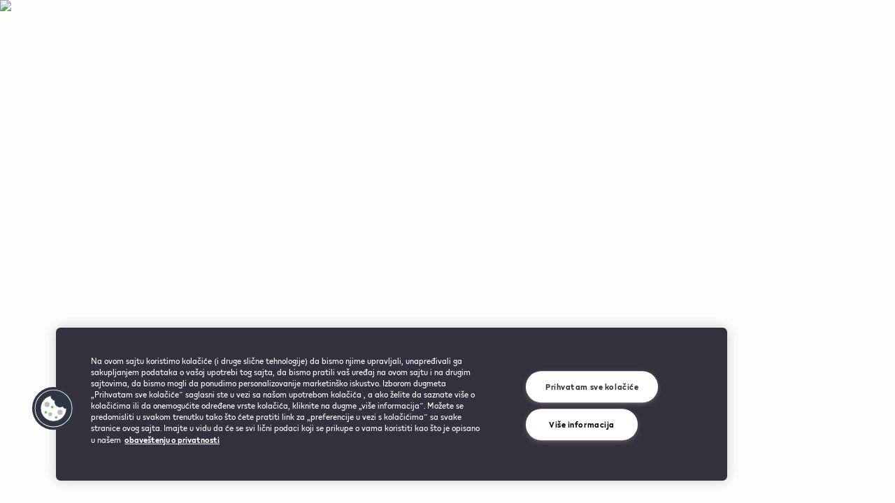

--- FILE ---
content_type: text/html;charset=utf-8
request_url: https://rs.iqos.com/sr/prodavnica/iqos/22/61
body_size: 189912
content:
<!DOCTYPE html><html  lang="sr"><head><meta charset="utf-8">
<meta name="viewport" content="width=device-width, initial-scale=1">
<base href="/">
<title>IQOS ILUMA ONE</title>
<script src="https://cdn.optimizely.com/js/17587841101.js"></script>
<style>*,:after,:before{--tw-border-spacing-x:0;--tw-border-spacing-y:0;--tw-translate-x:0;--tw-translate-y:0;--tw-rotate:0;--tw-skew-x:0;--tw-skew-y:0;--tw-scale-x:1;--tw-scale-y:1;--tw-pan-x: ;--tw-pan-y: ;--tw-pinch-zoom: ;--tw-scroll-snap-strictness:proximity;--tw-gradient-from-position: ;--tw-gradient-via-position: ;--tw-gradient-to-position: ;--tw-ordinal: ;--tw-slashed-zero: ;--tw-numeric-figure: ;--tw-numeric-spacing: ;--tw-numeric-fraction: ;--tw-ring-inset: ;--tw-ring-offset-width:0px;--tw-ring-offset-color:#fff;--tw-ring-color:rgba(59,130,246,.5);--tw-ring-offset-shadow:0 0 #0000;--tw-ring-shadow:0 0 #0000;--tw-shadow:0 0 #0000;--tw-shadow-colored:0 0 #0000;--tw-blur: ;--tw-brightness: ;--tw-contrast: ;--tw-grayscale: ;--tw-hue-rotate: ;--tw-invert: ;--tw-saturate: ;--tw-sepia: ;--tw-drop-shadow: ;--tw-backdrop-blur: ;--tw-backdrop-brightness: ;--tw-backdrop-contrast: ;--tw-backdrop-grayscale: ;--tw-backdrop-hue-rotate: ;--tw-backdrop-invert: ;--tw-backdrop-opacity: ;--tw-backdrop-saturate: ;--tw-backdrop-sepia: ;--tw-contain-size: ;--tw-contain-layout: ;--tw-contain-paint: ;--tw-contain-style: }::backdrop{--tw-border-spacing-x:0;--tw-border-spacing-y:0;--tw-translate-x:0;--tw-translate-y:0;--tw-rotate:0;--tw-skew-x:0;--tw-skew-y:0;--tw-scale-x:1;--tw-scale-y:1;--tw-pan-x: ;--tw-pan-y: ;--tw-pinch-zoom: ;--tw-scroll-snap-strictness:proximity;--tw-gradient-from-position: ;--tw-gradient-via-position: ;--tw-gradient-to-position: ;--tw-ordinal: ;--tw-slashed-zero: ;--tw-numeric-figure: ;--tw-numeric-spacing: ;--tw-numeric-fraction: ;--tw-ring-inset: ;--tw-ring-offset-width:0px;--tw-ring-offset-color:#fff;--tw-ring-color:rgba(59,130,246,.5);--tw-ring-offset-shadow:0 0 #0000;--tw-ring-shadow:0 0 #0000;--tw-shadow:0 0 #0000;--tw-shadow-colored:0 0 #0000;--tw-blur: ;--tw-brightness: ;--tw-contrast: ;--tw-grayscale: ;--tw-hue-rotate: ;--tw-invert: ;--tw-saturate: ;--tw-sepia: ;--tw-drop-shadow: ;--tw-backdrop-blur: ;--tw-backdrop-brightness: ;--tw-backdrop-contrast: ;--tw-backdrop-grayscale: ;--tw-backdrop-hue-rotate: ;--tw-backdrop-invert: ;--tw-backdrop-opacity: ;--tw-backdrop-saturate: ;--tw-backdrop-sepia: ;--tw-contain-size: ;--tw-contain-layout: ;--tw-contain-paint: ;--tw-contain-style: }/*! tailwindcss v3.4.17 | MIT License | https://tailwindcss.com*/*,:after,:before{border:0 solid #e5e7eb;box-sizing:border-box}:after,:before{--tw-content:""}:host,html{line-height:1.5;-webkit-text-size-adjust:100%;font-family:IQOS,ui-sans-serif,system-ui,-apple-system,BlinkMacSystemFont,Segoe UI,Roboto,Helvetica Neue,Arial,Noto Sans,sans-serif,Apple Color Emoji,Segoe UI Emoji,Segoe UI Symbol,Noto Color Emoji;font-feature-settings:normal;font-variation-settings:normal;-moz-tab-size:4;-o-tab-size:4;tab-size:4;-webkit-tap-highlight-color:transparent}body{line-height:inherit;margin:0}hr{border-top-width:1px;color:inherit;height:0}abbr:where([title]){-webkit-text-decoration:underline dotted;text-decoration:underline dotted}h1,h2,h3,h4,h5,h6{font-size:inherit;font-weight:inherit}a{color:inherit;text-decoration:inherit}b,strong{font-weight:bolder}code,kbd,pre,samp{font-family:ui-monospace,SFMono-Regular,Menlo,Monaco,Consolas,Liberation Mono,Courier New,monospace;font-feature-settings:normal;font-size:1em;font-variation-settings:normal}small{font-size:80%}sub,sup{font-size:75%;line-height:0;position:relative;vertical-align:baseline}sub{bottom:-.25em}sup{top:-.5em}table{border-collapse:collapse;border-color:inherit;text-indent:0}button,input,optgroup,select,textarea{color:inherit;font-family:inherit;font-feature-settings:inherit;font-size:100%;font-variation-settings:inherit;font-weight:inherit;letter-spacing:inherit;line-height:inherit;margin:0;padding:0}button,select{text-transform:none}button,input:where([type=button]),input:where([type=reset]),input:where([type=submit]){-webkit-appearance:button;background-color:transparent;background-image:none}:-moz-focusring{outline:auto}:-moz-ui-invalid{box-shadow:none}progress{vertical-align:baseline}::-webkit-inner-spin-button,::-webkit-outer-spin-button{height:auto}[type=search]{-webkit-appearance:textfield;outline-offset:-2px}::-webkit-search-decoration{-webkit-appearance:none}::-webkit-file-upload-button{-webkit-appearance:button;font:inherit}summary{display:list-item}blockquote,dd,dl,figure,h1,h2,h3,h4,h5,h6,hr,p,pre{margin:0}fieldset{margin:0}fieldset,legend{padding:0}menu,ol,ul{list-style:none;margin:0;padding:0}dialog{padding:0}textarea{resize:vertical}input::-moz-placeholder,textarea::-moz-placeholder{color:#9ca3af;opacity:1}input::placeholder,textarea::placeholder{color:#9ca3af;opacity:1}[role=button],button{cursor:pointer}:disabled{cursor:default}audio,canvas,embed,iframe,img,object,svg,video{display:block;vertical-align:middle}img,video{height:auto;max-width:100%}[hidden]:where(:not([hidden=until-found])){display:none}.container{width:100%}@media (min-width:0px){.container{max-width:0}}@media (min-width:768px){.container{max-width:768px}}@media (min-width:1024px){.container{max-width:1024px}}@media (min-width:1440px){.container{max-width:1440px}}@media (min-width:1600px){.container{max-width:1600px}}.pointer-events-none{pointer-events:none}.pointer-events-auto{pointer-events:auto}.visible{visibility:visible}.invisible{visibility:hidden}.collapse{visibility:collapse}.static{position:static}.fixed{position:fixed}.absolute{position:absolute}.relative{position:relative}.sticky{position:sticky}.inset-0{top:0;right:0;bottom:0;left:0}.inset-x-0{left:0;right:0}.\!-top-8{top:-32px!important}.-bottom-20{bottom:-80px}.-left-2{left:-8px}.-left-8{left:-32px}.-right-8{right:-32px}.-top-12{top:-48px}.-top-2{top:-8px}.-top-20{top:-80px}.-top-22{top:-88px}.-top-6{top:-24px}.-top-8{top:-32px}.-top-\[22px\]{top:-22px}.-top-\[3px\]{top:-3px}.bottom-0{bottom:0}.bottom-1\/2{bottom:50%}.bottom-10{bottom:40px}.bottom-13{bottom:52px}.bottom-2{bottom:8px}.bottom-20{bottom:80px}.bottom-28{bottom:112px}.bottom-3{bottom:12px}.bottom-4{bottom:16px}.bottom-5{bottom:20px}.bottom-6{bottom:24px}.bottom-8{bottom:32px}.bottom-9{bottom:36px}.bottom-\[-1px\]{bottom:-1px}.bottom-\[1px\]{bottom:1px}.bottom-\[41px\]{bottom:41px}.bottom-full{bottom:100%}.left-0{left:0}.left-1\/2{left:50%}.left-12{left:48px}.left-2{left:8px}.left-3{left:12px}.left-4{left:16px}.left-5{left:20px}.left-6{left:24px}.left-8{left:32px}.left-\[14px\]{left:14px}.left-\[2px\]{left:2px}.left-\[31px\]{left:31px}.left-\[50\%\]{left:50%}.left-auto{left:auto}.left-full{left:100%}.right-0{right:0}.right-1\/2{right:50%}.right-2{right:8px}.right-3{right:12px}.right-4{right:16px}.right-5{right:20px}.right-6{right:24px}.right-8{right:32px}.right-\[15px\]{right:15px}.right-\[31px\]{right:31px}.top-0{top:0}.top-1{top:4px}.top-1\/2{top:50%}.top-1\/4{top:25%}.top-12{top:48px}.top-19{top:76px}.top-2{top:8px}.top-3{top:12px}.top-4{top:16px}.top-5{top:20px}.top-6{top:24px}.top-\[102px\]{top:102px}.top-\[11px\]{top:11px}.top-\[18px\]{top:18px}.top-\[2px\]{top:2px}.top-\[40\%\]{top:40%}.top-\[50\%\]{top:50%}.top-auto{top:auto}.top-full{top:100%}.-z-10{z-index:-10}.z-0{z-index:0}.z-10{z-index:10}.z-20{z-index:20}.z-30{z-index:30}.z-40{z-index:40}.z-50{z-index:50}.z-\[1\]{z-index:1}.z-\[9999999999\]{z-index:9999999999}.z-\[9999999\]{z-index:9999999}.-order-1{order:-1}.order-1{order:1}.order-2{order:2}.order-3{order:3}.order-first{order:-9999}.order-last{order:9999}.order-none{order:0}.col-span-1{grid-column:span 1/span 1}.col-span-10{grid-column:span 10/span 10}.col-span-11{grid-column:span 11/span 11}.col-span-12{grid-column:span 12/span 12}.col-span-2{grid-column:span 2/span 2}.col-span-3{grid-column:span 3/span 3}.col-span-4{grid-column:span 4/span 4}.col-span-5{grid-column:span 5/span 5}.col-span-6{grid-column:span 6/span 6}.col-span-7{grid-column:span 7/span 7}.col-span-8{grid-column:span 8/span 8}.col-span-9{grid-column:span 9/span 9}.col-span-full{grid-column:1/-1}.col-start-1{grid-column-start:1}.col-start-10{grid-column-start:10}.col-start-11{grid-column-start:11}.col-start-2{grid-column-start:2}.col-start-3{grid-column-start:3}.col-start-4{grid-column-start:4}.col-start-5{grid-column-start:5}.col-start-7{grid-column-start:7}.col-start-8{grid-column-start:8}.col-start-9{grid-column-start:9}.col-end-5{grid-column-end:5}.row-span-full{grid-row:1/-1}.row-start-1{grid-row-start:1}.row-start-2{grid-row-start:2}.row-start-3{grid-row-start:3}.float-left{float:left}.float-none{float:none}.-m-\[1px\]{margin:-1px}.m-0{margin:0}.m-3{margin:12px}.m-4{margin:16px}.m-6{margin:24px}.m-auto{margin:auto}.\!-mx-8{margin-left:-32px!important;margin-right:-32px!important}.-mx-1{margin-left:-4px;margin-right:-4px}.-mx-2{margin-left:-8px;margin-right:-8px}.-mx-3{margin-left:-12px;margin-right:-12px}.-mx-4{margin-left:-16px;margin-right:-16px}.-mx-5{margin-left:-20px;margin-right:-20px}.-mx-8{margin-left:-32px;margin-right:-32px}.-mx-\[3px\]{margin-left:-3px;margin-right:-3px}.-my-16{margin-bottom:-64px;margin-top:-64px}.-my-8{margin-bottom:-32px;margin-top:-32px}.-my-\[10px\]{margin-bottom:-10px;margin-top:-10px}.-my-\[2px\]{margin-bottom:-2px;margin-top:-2px}.mx-0{margin-left:0;margin-right:0}.mx-1{margin-left:4px;margin-right:4px}.mx-10{margin-left:40px;margin-right:40px}.mx-2{margin-left:8px;margin-right:8px}.mx-20{margin-left:80px;margin-right:80px}.mx-23{margin-left:92px;margin-right:92px}.mx-3{margin-left:12px;margin-right:12px}.mx-4{margin-left:16px;margin-right:16px}.mx-5{margin-left:20px;margin-right:20px}.mx-8{margin-left:32px;margin-right:32px}.mx-9{margin-left:36px;margin-right:36px}.mx-\[10\.3\%\]{margin-left:10.3%;margin-right:10.3%}.mx-\[3\.23\%\]{margin-left:3.23%;margin-right:3.23%}.mx-\[9px\]{margin-left:9px;margin-right:9px}.mx-auto{margin-left:auto;margin-right:auto}.my-0{margin-bottom:0;margin-top:0}.my-1{margin-bottom:4px;margin-top:4px}.my-10{margin-bottom:40px;margin-top:40px}.my-11{margin-bottom:44px;margin-top:44px}.my-12{margin-bottom:48px;margin-top:48px}.my-14{margin-bottom:56px;margin-top:56px}.my-16{margin-bottom:64px;margin-top:64px}.my-2{margin-bottom:8px;margin-top:8px}.my-20{margin-bottom:80px;margin-top:80px}.my-21{margin-bottom:84px;margin-top:84px}.my-24{margin-bottom:96px;margin-top:96px}.my-25{margin-bottom:100px;margin-top:100px}.my-27{margin-bottom:108px;margin-top:108px}.my-28{margin-bottom:112px;margin-top:112px}.my-3{margin-bottom:12px;margin-top:12px}.my-4{margin-bottom:16px;margin-top:16px}.my-5{margin-bottom:20px;margin-top:20px}.my-6{margin-bottom:24px;margin-top:24px}.my-7{margin-bottom:28px;margin-top:28px}.my-8{margin-bottom:32px;margin-top:32px}.my-\[10px\]{margin-bottom:10px;margin-top:10px}.my-\[2px\]{margin-bottom:2px;margin-top:2px}.my-\[6px\]{margin-bottom:6px;margin-top:6px}.my-auto{margin-bottom:auto;margin-top:auto}.\!mr-1{margin-right:4px!important}.-mb-1{margin-bottom:-4px}.-mb-2{margin-bottom:-8px}.-mb-27{margin-bottom:-108px}.-mb-28{margin-bottom:-112px}.-mb-39{margin-bottom:-156px}.-mb-4{margin-bottom:-16px}.-mb-9{margin-bottom:-36px}.-mb-\[1px\]{margin-bottom:-1px}.-mb-\[7px\]{margin-bottom:-7px}.-ml-1{margin-left:-4px}.-ml-6{margin-left:-24px}.-ml-8{margin-left:-32px}.-mr-1{margin-right:-4px}.-mr-4{margin-right:-16px}.-mr-8{margin-right:-32px}.-mt-1{margin-top:-4px}.-mt-2{margin-top:-8px}.-mt-20{margin-top:-80px}.-mt-26{margin-top:-104px}.-mt-27{margin-top:-108px}.-mt-28{margin-top:-112px}.-mt-32{margin-top:-128px}.-mt-38{margin-top:-152px}.-mt-39{margin-top:-156px}.-mt-4{margin-top:-16px}.-mt-5{margin-top:-20px}.-mt-55{margin-top:-220px}.-mt-8{margin-top:-32px}.-mt-95{margin-top:-380px}.-mt-\[25\%\]{margin-top:-25%}.-mt-\[9px\]{margin-top:-9px}.mb-0{margin-bottom:0}.mb-1{margin-bottom:4px}.mb-10{margin-bottom:40px}.mb-11{margin-bottom:44px}.mb-12{margin-bottom:48px}.mb-13{margin-bottom:52px}.mb-14{margin-bottom:56px}.mb-15{margin-bottom:60px}.mb-16{margin-bottom:64px}.mb-17{margin-bottom:68px}.mb-18{margin-bottom:72px}.mb-19{margin-bottom:76px}.mb-2{margin-bottom:8px}.mb-20{margin-bottom:80px}.mb-21{margin-bottom:84px}.mb-23{margin-bottom:92px}.mb-25{margin-bottom:100px}.mb-26{margin-bottom:104px}.mb-28{margin-bottom:112px}.mb-3{margin-bottom:12px}.mb-30{margin-bottom:120px}.mb-31{margin-bottom:124px}.mb-32{margin-bottom:128px}.mb-35{margin-bottom:140px}.mb-4{margin-bottom:16px}.mb-40{margin-bottom:160px}.mb-45{margin-bottom:180px}.mb-49{margin-bottom:196px}.mb-5{margin-bottom:20px}.mb-6{margin-bottom:24px}.mb-7{margin-bottom:28px}.mb-8{margin-bottom:32px}.mb-9{margin-bottom:36px}.mb-\[15\.03\%\]{margin-bottom:15.03%}.mb-\[1px\]{margin-bottom:1px}.mb-\[2px\]{margin-bottom:2px}.mb-\[460px\]{margin-bottom:460px}.mb-\[6px\]{margin-bottom:6px}.ml-0{margin-left:0}.ml-1{margin-left:4px}.ml-10{margin-left:40px}.ml-13{margin-left:52px}.ml-2{margin-left:8px}.ml-3{margin-left:12px}.ml-4{margin-left:16px}.ml-5{margin-left:20px}.ml-6{margin-left:24px}.ml-7{margin-left:28px}.ml-8{margin-left:32px}.ml-9{margin-left:36px}.ml-\[3\.23\%\]{margin-left:3.23%}.ml-\[3\.69\%\]{margin-left:3.69%}.ml-auto{margin-left:auto}.mr-0{margin-right:0}.mr-1{margin-right:4px}.mr-10{margin-right:40px}.mr-12{margin-right:48px}.mr-2{margin-right:8px}.mr-3{margin-right:12px}.mr-4{margin-right:16px}.mr-5{margin-right:20px}.mr-6{margin-right:24px}.mr-7{margin-right:28px}.mr-8{margin-right:32px}.mr-\[100\%\]{margin-right:100%}.mr-\[13px\]{margin-right:13px}.mr-\[2\.6\%\]{margin-right:2.6%}.mr-\[6px\]{margin-right:6px}.mt-0{margin-top:0}.mt-1{margin-top:4px}.mt-10{margin-top:40px}.mt-11{margin-top:44px}.mt-12{margin-top:48px}.mt-13{margin-top:52px}.mt-14{margin-top:56px}.mt-15{margin-top:60px}.mt-16{margin-top:64px}.mt-17{margin-top:68px}.mt-19{margin-top:76px}.mt-2{margin-top:8px}.mt-20{margin-top:80px}.mt-21{margin-top:84px}.mt-25{margin-top:100px}.mt-3{margin-top:12px}.mt-30{margin-top:120px}.mt-4{margin-top:16px}.mt-40{margin-top:160px}.mt-5{margin-top:20px}.mt-6{margin-top:24px}.mt-7{margin-top:28px}.mt-8{margin-top:32px}.mt-9{margin-top:36px}.mt-\[10\.16\%\]{margin-top:10.16%}.mt-\[10px\]{margin-top:10px}.mt-\[15px\]{margin-top:15px}.mt-\[2\%\]{margin-top:2%}.mt-\[2px\]{margin-top:2px}.mt-\[3\.39\%\]{margin-top:3.39%}.mt-\[30px\]{margin-top:30px}.mt-\[7px\]{margin-top:7px}.mt-auto{margin-top:auto}.box-border{box-sizing:border-box}.box-content{box-sizing:content-box}.line-clamp-1{-webkit-line-clamp:1}.line-clamp-1,.line-clamp-2{display:-webkit-box;overflow:hidden;-webkit-box-orient:vertical}.line-clamp-2{-webkit-line-clamp:2}.line-clamp-3{-webkit-line-clamp:3}.line-clamp-3,.line-clamp-4{display:-webkit-box;overflow:hidden;-webkit-box-orient:vertical}.line-clamp-4{-webkit-line-clamp:4}.line-clamp-5{display:-webkit-box;overflow:hidden;-webkit-box-orient:vertical;-webkit-line-clamp:5}.block{display:block}.inline-block{display:inline-block}.inline{display:inline}.\!flex{display:flex!important}.flex{display:flex}.inline-flex{display:inline-flex}.table{display:table}.grid{display:grid}.contents{display:contents}.list-item{display:list-item}.\!hidden{display:none!important}.hidden{display:none}.aspect-square{aspect-ratio:1/1}.\!h-0{height:0!important}.h-0{height:0}.h-1{height:4px}.h-1\/2{height:50%}.h-10{height:40px}.h-11{height:44px}.h-12{height:48px}.h-13{height:52px}.h-14{height:56px}.h-15{height:60px}.h-16{height:64px}.h-17{height:68px}.h-18{height:72px}.h-2{height:8px}.h-2\/3{height:66.666667%}.h-20{height:80px}.h-22{height:88px}.h-23{height:92px}.h-24{height:96px}.h-25{height:100px}.h-26{height:104px}.h-27{height:108px}.h-3{height:12px}.h-31{height:124px}.h-37{height:148px}.h-4{height:16px}.h-45{height:180px}.h-5{height:20px}.h-5\/6{height:83.333333%}.h-50{height:200px}.h-6{height:24px}.h-7{height:28px}.h-8{height:32px}.h-9{height:36px}.h-\[105px\]{height:105px}.h-\[118px\]{height:118px}.h-\[13px\]{height:13px}.h-\[143px\]{height:143px}.h-\[145px\]{height:145px}.h-\[14px\]{height:14px}.h-\[18px\]{height:18px}.h-\[1px\]{height:1px}.h-\[20\%\]{height:20%}.h-\[22px\]{height:22px}.h-\[28px\]{height:28px}.h-\[2px\]{height:2px}.h-\[30px\]{height:30px}.h-\[35px\]{height:35px}.h-\[3px\]{height:3px}.h-\[41px\]{height:41px}.h-\[42px\]{height:42px}.h-\[448px\]{height:448px}.h-\[53\.125\%\]{height:53.125%}.h-\[55px\]{height:55px}.h-\[6px\]{height:6px}.h-\[73px\]{height:73px}.h-\[7px\]{height:7px}.h-fit{height:-moz-fit-content;height:fit-content}.h-full{height:100%}.h-max{height:-moz-max-content;height:max-content}.h-min{height:-moz-min-content;height:min-content}.h-screen{height:100vh}.max-h-0{max-height:0}.max-h-12{max-height:48px}.max-h-20{max-height:80px}.max-h-25{max-height:100px}.max-h-66{max-height:264px}.max-h-80{max-height:320px}.max-h-99{max-height:396px}.max-h-\[35vh\]{max-height:35vh}.max-h-\[376px\]{max-height:376px}.max-h-\[80\%\]{max-height:80%}.max-h-\[800px\]{max-height:800px}.max-h-\[880px\]{max-height:880px}.max-h-full{max-height:100%}.min-h-0{min-height:0}.min-h-11{min-height:44px}.min-h-\[24px\]{min-height:24px}.min-h-\[250px\]{min-height:250px}.min-h-\[44px\]{min-height:44px}.min-h-\[550px\]{min-height:550px}.min-h-\[56px\]{min-height:56px}.min-h-\[624px\]{min-height:624px}.min-h-\[632px\]{min-height:632px}.min-h-full{min-height:100%}.min-h-screen{min-height:100vh}.w-0{width:0}.w-1{width:4px}.w-1\/2{width:50%}.w-1\/3{width:33.333333%}.w-1\/4{width:25%}.w-10{width:40px}.w-10\/12{width:83.333333%}.w-11{width:44px}.w-11\/12{width:91.666667%}.w-12{width:48px}.w-14{width:56px}.w-15{width:60px}.w-16{width:64px}.w-18{width:72px}.w-2{width:8px}.w-2\/4{width:50%}.w-20{width:80px}.w-21{width:84px}.w-22{width:88px}.w-23{width:92px}.w-24{width:96px}.w-25{width:100px}.w-3{width:12px}.w-3\/4{width:75%}.w-3\/5{width:60%}.w-31{width:124px}.w-32{width:128px}.w-33{width:132px}.w-34{width:136px}.w-35{width:140px}.w-37{width:148px}.w-4{width:16px}.w-4\/5{width:80%}.w-45{width:180px}.w-5{width:20px}.w-50{width:200px}.w-6{width:24px}.w-60{width:240px}.w-65{width:260px}.w-66{width:264px}.w-7{width:28px}.w-78{width:312px}.w-8{width:32px}.w-84{width:336px}.w-9{width:36px}.w-99{width:396px}.w-\[1\.24\%\]{width:1.24%}.w-\[100vw\]{width:100vw}.w-\[105px\]{width:105px}.w-\[118px\]{width:118px}.w-\[12\.87vw\]{width:12.87vw}.w-\[14\%\]{width:14%}.w-\[143px\]{width:143px}.w-\[15\.62\%\]{width:15.62%}.w-\[159px\]{width:159px}.w-\[18px\]{width:18px}.w-\[1px\]{width:1px}.w-\[22px\]{width:22px}.w-\[26\.995\%\]{width:26.995%}.w-\[27\.07\%\]{width:27.07%}.w-\[27\.2\%\]{width:27.2%}.w-\[27\.58\%\]{width:27.58%}.w-\[2px\]{width:2px}.w-\[30px\]{width:30px}.w-\[36\.83\%\]{width:36.83%}.w-\[40\%\]{width:40%}.w-\[40\.3\%\]{width:40.3%}.w-\[40\.64\%\]{width:40.64%}.w-\[41\.8\%\]{width:41.8%}.w-\[41px\]{width:41px}.w-\[50px\]{width:50px}.w-\[54px\]{width:54px}.w-\[55\%\]{width:55%}.w-\[55px\]{width:55px}.w-\[58\.47\%\]{width:58.47%}.w-\[60px\]{width:60px}.w-\[68\.81\%\]{width:68.81%}.w-\[6px\]{width:6px}.w-\[70\%\]{width:70%}.w-\[73px\]{width:73px}.w-\[75\.21\%\]{width:75.21%}.w-\[7px\]{width:7px}.w-\[83\.12\%\]{width:83.12%}.w-\[84\.84\%\]{width:84.84%}.w-\[87px\]{width:87px}.w-\[88\.95\%\]{width:88.95%}.w-\[89\.38px\]{width:89.38px}.w-\[90px\]{width:90px}.w-\[calc\(100\%\+40px\)\]{width:calc(100% + 40px)}.w-auto{width:auto}.w-fit{width:-moz-fit-content;width:fit-content}.w-full{width:100%}.w-max{width:-moz-max-content;width:max-content}.w-screen{width:100vw}.min-w-0{min-width:0}.min-w-4{min-width:16px}.min-w-6{min-width:24px}.min-w-\[12px\]{min-width:12px}.min-w-\[24px\]{min-width:24px}.min-w-\[44px\]{min-width:44px}.min-w-\[4px\]{min-width:4px}.min-w-\[56px\]{min-width:56px}.min-w-\[60px\]{min-width:60px}.min-w-full{min-width:100%}.min-w-min{min-width:-moz-min-content;min-width:min-content}.\!max-w-none{max-width:none!important}.max-w-12{max-width:48px}.max-w-16{max-width:64px}.max-w-20{max-width:80px}.max-w-2xl{max-width:42rem}.max-w-4{max-width:16px}.max-w-6{max-width:24px}.max-w-\[120px\]{max-width:120px}.max-w-\[280px\]{max-width:280px}.max-w-\[312px\]{max-width:312px}.max-w-\[313px\]{max-width:313px}.max-w-\[33\%\]{max-width:33%}.max-w-\[375px\]{max-width:375px}.max-w-\[588px\]{max-width:588px}.max-w-\[90\%\]{max-width:90%}.max-w-full{max-width:100%}.max-w-max{max-width:-moz-max-content;max-width:max-content}.max-w-sm{max-width:24rem}.flex-1{flex:1 1 0%}.flex-shrink{flex-shrink:1}.flex-shrink-0{flex-shrink:0}.shrink{flex-shrink:1}.shrink-0{flex-shrink:0}.flex-grow{flex-grow:1}.flex-grow-0{flex-grow:0}.grow{flex-grow:1}.grow-0{flex-grow:0}.border-collapse{border-collapse:collapse}.origin-bottom{transform-origin:bottom}.origin-left{transform-origin:left}.origin-right{transform-origin:right}.origin-top{transform-origin:top}.origin-top-left{transform-origin:top left}.-translate-x-1\/2{--tw-translate-x:-50%}.-translate-x-10,.-translate-x-1\/2{transform:translate(var(--tw-translate-x),var(--tw-translate-y)) rotate(var(--tw-rotate)) skew(var(--tw-skew-x)) skewY(var(--tw-skew-y)) scaleX(var(--tw-scale-x)) scaleY(var(--tw-scale-y))}.-translate-x-10{--tw-translate-x:-40px}.-translate-x-39{--tw-translate-x:-156px}.-translate-x-39,.-translate-y-0{transform:translate(var(--tw-translate-x),var(--tw-translate-y)) rotate(var(--tw-rotate)) skew(var(--tw-skew-x)) skewY(var(--tw-skew-y)) scaleX(var(--tw-scale-x)) scaleY(var(--tw-scale-y))}.-translate-y-0{--tw-translate-y:-0px}.-translate-y-1\/2{--tw-translate-y:-50%}.-translate-y-11,.-translate-y-1\/2{transform:translate(var(--tw-translate-x),var(--tw-translate-y)) rotate(var(--tw-rotate)) skew(var(--tw-skew-x)) skewY(var(--tw-skew-y)) scaleX(var(--tw-scale-x)) scaleY(var(--tw-scale-y))}.-translate-y-11{--tw-translate-y:-44px}.-translate-y-2{--tw-translate-y:-8px}.-translate-y-2,.-translate-y-5{transform:translate(var(--tw-translate-x),var(--tw-translate-y)) rotate(var(--tw-rotate)) skew(var(--tw-skew-x)) skewY(var(--tw-skew-y)) scaleX(var(--tw-scale-x)) scaleY(var(--tw-scale-y))}.-translate-y-5{--tw-translate-y:-20px}.-translate-y-full{--tw-translate-y:-100%}.-translate-y-full,.translate-x-0{transform:translate(var(--tw-translate-x),var(--tw-translate-y)) rotate(var(--tw-rotate)) skew(var(--tw-skew-x)) skewY(var(--tw-skew-y)) scaleX(var(--tw-scale-x)) scaleY(var(--tw-scale-y))}.translate-x-0{--tw-translate-x:0px}.translate-x-1\/2{--tw-translate-x:50%}.translate-x-1\/2,.translate-x-6{transform:translate(var(--tw-translate-x),var(--tw-translate-y)) rotate(var(--tw-rotate)) skew(var(--tw-skew-x)) skewY(var(--tw-skew-y)) scaleX(var(--tw-scale-x)) scaleY(var(--tw-scale-y))}.translate-x-6{--tw-translate-x:24px}.translate-y-0{--tw-translate-y:0px}.translate-y-0,.translate-y-1\/2{transform:translate(var(--tw-translate-x),var(--tw-translate-y)) rotate(var(--tw-rotate)) skew(var(--tw-skew-x)) skewY(var(--tw-skew-y)) scaleX(var(--tw-scale-x)) scaleY(var(--tw-scale-y))}.translate-y-1\/2{--tw-translate-y:50%}.translate-y-14{--tw-translate-y:56px}.translate-y-14,.translate-y-2{transform:translate(var(--tw-translate-x),var(--tw-translate-y)) rotate(var(--tw-rotate)) skew(var(--tw-skew-x)) skewY(var(--tw-skew-y)) scaleX(var(--tw-scale-x)) scaleY(var(--tw-scale-y))}.translate-y-2{--tw-translate-y:8px}.translate-y-4{--tw-translate-y:16px}.translate-y-4,.translate-y-5{transform:translate(var(--tw-translate-x),var(--tw-translate-y)) rotate(var(--tw-rotate)) skew(var(--tw-skew-x)) skewY(var(--tw-skew-y)) scaleX(var(--tw-scale-x)) scaleY(var(--tw-scale-y))}.translate-y-5{--tw-translate-y:20px}.translate-y-7{--tw-translate-y:28px}.translate-y-7,.translate-y-\[150\%\]{transform:translate(var(--tw-translate-x),var(--tw-translate-y)) rotate(var(--tw-rotate)) skew(var(--tw-skew-x)) skewY(var(--tw-skew-y)) scaleX(var(--tw-scale-x)) scaleY(var(--tw-scale-y))}.translate-y-\[150\%\]{--tw-translate-y:150%}.translate-y-\[calc\(100\%-4px\)\]{--tw-translate-y: calc(100% - 4px) }.translate-y-\[calc\(100\%-4px\)\],.translate-y-full{transform:translate(var(--tw-translate-x),var(--tw-translate-y)) rotate(var(--tw-rotate)) skew(var(--tw-skew-x)) skewY(var(--tw-skew-y)) scaleX(var(--tw-scale-x)) scaleY(var(--tw-scale-y))}.translate-y-full{--tw-translate-y:100%}.-rotate-180{--tw-rotate:-180deg}.-rotate-180,.-rotate-90{transform:translate(var(--tw-translate-x),var(--tw-translate-y)) rotate(var(--tw-rotate)) skew(var(--tw-skew-x)) skewY(var(--tw-skew-y)) scaleX(var(--tw-scale-x)) scaleY(var(--tw-scale-y))}.-rotate-90{--tw-rotate:-90deg}.rotate-0{--tw-rotate:0deg}.rotate-0,.rotate-180{transform:translate(var(--tw-translate-x),var(--tw-translate-y)) rotate(var(--tw-rotate)) skew(var(--tw-skew-x)) skewY(var(--tw-skew-y)) scaleX(var(--tw-scale-x)) scaleY(var(--tw-scale-y))}.rotate-180{--tw-rotate:180deg}.rotate-90{--tw-rotate:90deg;transform:translate(var(--tw-translate-x),var(--tw-translate-y)) rotate(var(--tw-rotate)) skew(var(--tw-skew-x)) skewY(var(--tw-skew-y)) scaleX(var(--tw-scale-x)) scaleY(var(--tw-scale-y))}.scale-0{--tw-scale-x:0;--tw-scale-y:0}.scale-0,.scale-x-0{transform:translate(var(--tw-translate-x),var(--tw-translate-y)) rotate(var(--tw-rotate)) skew(var(--tw-skew-x)) skewY(var(--tw-skew-y)) scaleX(var(--tw-scale-x)) scaleY(var(--tw-scale-y))}.scale-x-0{--tw-scale-x:0}.scale-x-100{--tw-scale-x:1}.scale-x-100,.scale-y-0{transform:translate(var(--tw-translate-x),var(--tw-translate-y)) rotate(var(--tw-rotate)) skew(var(--tw-skew-x)) skewY(var(--tw-skew-y)) scaleX(var(--tw-scale-x)) scaleY(var(--tw-scale-y))}.scale-y-0{--tw-scale-y:0}.scale-y-100{--tw-scale-y:1}.scale-y-100,.transform{transform:translate(var(--tw-translate-x),var(--tw-translate-y)) rotate(var(--tw-rotate)) skew(var(--tw-skew-x)) skewY(var(--tw-skew-y)) scaleX(var(--tw-scale-x)) scaleY(var(--tw-scale-y))}.transform-none{transform:none}@keyframes spin{to{transform:rotate(1turn)}}.animate-\[spin_2s_linear_infinite\]{animation:spin 2s linear infinite}.cursor-default{cursor:default}.cursor-pointer{cursor:pointer}.cursor-text{cursor:text}.select-none{-webkit-user-select:none;-moz-user-select:none;user-select:none}.select-text{-webkit-user-select:text;-moz-user-select:text;user-select:text}.resize{resize:both}.list-decimal{list-style-type:decimal}.appearance-none{-webkit-appearance:none;-moz-appearance:none;appearance:none}.grid-flow-col{grid-auto-flow:column}.auto-rows-auto{grid-auto-rows:auto}.auto-rows-min{grid-auto-rows:min-content}.grid-cols-1{grid-template-columns:repeat(1,minmax(0,1fr))}.grid-cols-10{grid-template-columns:repeat(10,minmax(0,1fr))}.grid-cols-12{grid-template-columns:repeat(12,minmax(0,1fr))}.grid-cols-2{grid-template-columns:repeat(2,minmax(0,1fr))}.grid-cols-3{grid-template-columns:repeat(3,minmax(0,1fr))}.grid-cols-4{grid-template-columns:repeat(4,minmax(0,1fr))}.grid-cols-6{grid-template-columns:repeat(6,minmax(0,1fr))}.grid-cols-7{grid-template-columns:repeat(7,minmax(0,1fr))}.grid-cols-8{grid-template-columns:repeat(8,minmax(0,1fr))}.flex-row{flex-direction:row}.flex-row-reverse{flex-direction:row-reverse}.flex-col{flex-direction:column}.flex-col-reverse{flex-direction:column-reverse}.flex-wrap{flex-wrap:wrap}.flex-wrap-reverse{flex-wrap:wrap-reverse}.flex-nowrap{flex-wrap:nowrap}.place-content-center{place-content:center}.content-center{align-content:center}.content-start{align-content:flex-start}.content-end{align-content:flex-end}.items-start{align-items:flex-start}.items-end{align-items:flex-end}.items-center{align-items:center}.items-baseline{align-items:baseline}.justify-start{justify-content:flex-start}.justify-end{justify-content:flex-end}.justify-center{justify-content:center}.justify-between{justify-content:space-between}.justify-around{justify-content:space-around}.justify-stretch{justify-content:stretch}.justify-items-center{justify-items:center}.gap-0{gap:0}.gap-1{gap:4px}.gap-10{gap:40px}.gap-12{gap:48px}.gap-2{gap:8px}.gap-3{gap:12px}.gap-4{gap:16px}.gap-5{gap:20px}.gap-6{gap:24px}.gap-8{gap:32px}.gap-\[2px\]{gap:2px}.gap-\[6px\]{gap:6px}.gap-x-1{-moz-column-gap:4px;column-gap:4px}.gap-x-10{-moz-column-gap:40px;column-gap:40px}.gap-x-11{-moz-column-gap:44px;column-gap:44px}.gap-x-12{-moz-column-gap:48px;column-gap:48px}.gap-x-14{-moz-column-gap:56px;column-gap:56px}.gap-x-2{-moz-column-gap:8px;column-gap:8px}.gap-x-3{-moz-column-gap:12px;column-gap:12px}.gap-x-4{-moz-column-gap:16px;column-gap:16px}.gap-x-5{-moz-column-gap:20px;column-gap:20px}.gap-x-6{-moz-column-gap:24px;column-gap:24px}.gap-x-7{-moz-column-gap:28px;column-gap:28px}.gap-x-8{-moz-column-gap:32px;column-gap:32px}.gap-x-9{-moz-column-gap:36px;column-gap:36px}.gap-x-\[10px\]{-moz-column-gap:10px;column-gap:10px}.gap-x-\[2\.47\%\]{-moz-column-gap:2.47%;column-gap:2.47%}.gap-x-\[4\.1\%\]{-moz-column-gap:4.1%;column-gap:4.1%}.gap-x-\[6px\]{-moz-column-gap:6px;column-gap:6px}.gap-x-\[8\.62\%\]{-moz-column-gap:8.62%;column-gap:8.62%}.gap-y-1{row-gap:4px}.gap-y-10{row-gap:40px}.gap-y-14{row-gap:56px}.gap-y-2{row-gap:8px}.gap-y-24{row-gap:96px}.gap-y-3{row-gap:12px}.gap-y-4{row-gap:16px}.gap-y-5{row-gap:20px}.gap-y-6{row-gap:24px}.gap-y-8{row-gap:32px}.gap-y-\[6px\]{row-gap:6px}.space-x-1>:not([hidden])~:not([hidden]){--tw-space-x-reverse:0;margin-left:calc(4px*(1 - var(--tw-space-x-reverse)));margin-right:calc(4px*var(--tw-space-x-reverse))}.space-x-4>:not([hidden])~:not([hidden]){--tw-space-x-reverse:0;margin-left:calc(16px*(1 - var(--tw-space-x-reverse)));margin-right:calc(16px*var(--tw-space-x-reverse))}.space-y-1>:not([hidden])~:not([hidden]){--tw-space-y-reverse:0;margin-bottom:calc(4px*var(--tw-space-y-reverse));margin-top:calc(4px*(1 - var(--tw-space-y-reverse)))}.space-y-11>:not([hidden])~:not([hidden]){--tw-space-y-reverse:0;margin-bottom:calc(44px*var(--tw-space-y-reverse));margin-top:calc(44px*(1 - var(--tw-space-y-reverse)))}.space-y-2>:not([hidden])~:not([hidden]){--tw-space-y-reverse:0;margin-bottom:calc(8px*var(--tw-space-y-reverse));margin-top:calc(8px*(1 - var(--tw-space-y-reverse)))}.space-y-4>:not([hidden])~:not([hidden]){--tw-space-y-reverse:0;margin-bottom:calc(16px*var(--tw-space-y-reverse));margin-top:calc(16px*(1 - var(--tw-space-y-reverse)))}.space-y-6>:not([hidden])~:not([hidden]){--tw-space-y-reverse:0;margin-bottom:calc(24px*var(--tw-space-y-reverse));margin-top:calc(24px*(1 - var(--tw-space-y-reverse)))}.space-y-8>:not([hidden])~:not([hidden]){--tw-space-y-reverse:0;margin-bottom:calc(32px*var(--tw-space-y-reverse));margin-top:calc(32px*(1 - var(--tw-space-y-reverse)))}.space-y-\[2px\]>:not([hidden])~:not([hidden]){--tw-space-y-reverse:0;margin-bottom:calc(2px*var(--tw-space-y-reverse));margin-top:calc(2px*(1 - var(--tw-space-y-reverse)))}.space-y-\[6px\]>:not([hidden])~:not([hidden]){--tw-space-y-reverse:0;margin-bottom:calc(6px*var(--tw-space-y-reverse));margin-top:calc(6px*(1 - var(--tw-space-y-reverse)))}.divide-x>:not([hidden])~:not([hidden]){--tw-divide-x-reverse:0;border-left-width:calc(1px*(1 - var(--tw-divide-x-reverse)));border-right-width:calc(1px*var(--tw-divide-x-reverse))}.divide-y>:not([hidden])~:not([hidden]){--tw-divide-y-reverse:0;border-bottom-width:calc(1px*var(--tw-divide-y-reverse));border-top-width:calc(1px*(1 - var(--tw-divide-y-reverse)))}.divide-solid>:not([hidden])~:not([hidden]){border-style:solid}.divide-tints-10>:not([hidden])~:not([hidden]){--tw-divide-opacity:1;border-color:rgb(234 234 235/var(--tw-divide-opacity,1))}.divide-tints-30>:not([hidden])~:not([hidden]){--tw-divide-opacity:1;border-color:rgb(184 183 187/var(--tw-divide-opacity,1))}.place-self-center{place-self:center}.self-start{align-self:flex-start}.self-end{align-self:flex-end}.self-center{align-self:center}.justify-self-start{justify-self:start}.justify-self-end{justify-self:end}.justify-self-center{justify-self:center}.overflow-auto{overflow:auto}.overflow-hidden{overflow:hidden}.overflow-clip{overflow:clip}.overflow-scroll{overflow:scroll}.overflow-x-auto{overflow-x:auto}.overflow-y-auto{overflow-y:auto}.overflow-x-hidden{overflow-x:hidden}.overflow-y-hidden{overflow-y:hidden}.overflow-x-visible{overflow-x:visible}.overscroll-y-contain{overscroll-behavior-y:contain}.scroll-smooth{scroll-behavior:smooth}.overflow-ellipsis,.text-ellipsis{text-overflow:ellipsis}.whitespace-normal{white-space:normal}.whitespace-nowrap{white-space:nowrap}.break-words{overflow-wrap:break-word}.break-all{word-break:break-all}.rounded{border-radius:.25rem}.rounded-0{border-radius:0}.rounded-1{border-radius:4px}.rounded-10{border-radius:40px}.rounded-15{border-radius:60px}.rounded-2{border-radius:8px}.rounded-3{border-radius:12px}.rounded-4{border-radius:16px}.rounded-5{border-radius:20px}.rounded-6{border-radius:24px}.rounded-8{border-radius:32px}.rounded-\[1\.5px\]{border-radius:1.5px}.rounded-\[1px\]{border-radius:1px}.rounded-\[2px\]{border-radius:2px}.rounded-\[3px\]{border-radius:3px}.rounded-\[50\%\]{border-radius:50%}.rounded-\[50px\]{border-radius:50px}.rounded-\[5px\]{border-radius:5px}.rounded-\[6px\]{border-radius:6px}.rounded-full{border-radius:9999px}.rounded-sm{border-radius:.125rem}.rounded-b-1{border-bottom-left-radius:4px;border-bottom-right-radius:4px}.rounded-b-\[2px\]{border-bottom-left-radius:2px;border-bottom-right-radius:2px}.rounded-b-full{border-bottom-left-radius:9999px;border-bottom-right-radius:9999px}.rounded-l-\[2px\]{border-bottom-left-radius:2px;border-top-left-radius:2px}.rounded-t-2{border-top-left-radius:8px;border-top-right-radius:8px}.rounded-t-3xl{border-top-left-radius:1.5rem;border-top-right-radius:1.5rem}.rounded-t-\[3px\]{border-top-left-radius:3px;border-top-right-radius:3px}.border{border-width:1px}.border-0{border-width:0}.border-2{border-width:2px}.border-4{border-width:4px}.border-\[1\.5px\]{border-width:1.5px}.border-\[3px\]{border-width:3px}.border-b{border-bottom-width:1px}.border-b-2{border-bottom-width:2px}.border-b-\[0\.3px\]{border-bottom-width:.3px}.border-b-\[3px\]{border-bottom-width:3px}.border-l{border-left-width:1px}.border-r-2{border-right-width:2px}.border-t{border-top-width:1px}.border-solid{border-style:solid}.border-dashed{border-style:dashed}.border-dotted{border-style:dotted}.border-\[\#d7d8d91a\]{border-color:#d7d8d91a}.border-blue{--tw-border-opacity:1;border-color:rgb(41 128 181/var(--tw-border-opacity,1))}.border-brightCyan{--tw-border-opacity:1;border-color:rgb(0 169 224/var(--tw-border-opacity,1))}.border-charcoalGray{--tw-border-opacity:1;border-color:rgb(89 88 95/var(--tw-border-opacity,1))}.border-club-silver-regular{--tw-border-opacity:1;border-color:rgb(193 193 192/var(--tw-border-opacity,1))}.border-darkBlue{--tw-border-opacity:1;border-color:rgb(39 42 51/var(--tw-border-opacity,1))}.border-gray-200{--tw-border-opacity:1;border-color:rgb(229 231 235/var(--tw-border-opacity,1))}.border-hardWhite{--tw-border-opacity:1;border-color:rgb(246 244 240/var(--tw-border-opacity,1))}.border-lavenderMist{--tw-border-opacity:1;border-color:rgb(217 220 234/var(--tw-border-opacity,1))}.border-primary{--tw-border-opacity:1;border-color:rgb(52 48 61/var(--tw-border-opacity,1))}.border-redDarkMode{--tw-border-opacity:1;border-color:rgb(210 94 94/var(--tw-border-opacity,1))}.border-seaBlue{--tw-border-opacity:1;border-color:rgb(6 180 181/var(--tw-border-opacity,1))}.border-signalGreen{--tw-border-opacity:1;border-color:rgb(87 118 12/var(--tw-border-opacity,1))}.border-signalRed{--tw-border-opacity:1;border-color:rgb(199 54 54/var(--tw-border-opacity,1))}.border-slate{--tw-border-opacity:1;border-color:rgb(52 48 61/var(--tw-border-opacity,1))}.border-softWhite{--tw-border-opacity:1;border-color:rgb(255 253 251/var(--tw-border-opacity,1))}.border-theme-primary{--tw-border-opacity:1;border-color:rgb(52 48 61/var(--tw-border-opacity,1))}.border-theme-septenary{--tw-border-opacity:1;border-color:rgb(0 0 0/var(--tw-border-opacity,1))}.border-tifannyBlue{--tw-border-opacity:1;border-color:rgb(0 173 173/var(--tw-border-opacity,1))}.border-tints-10{--tw-border-opacity:1;border-color:rgb(234 234 235/var(--tw-border-opacity,1))}.border-tints-15{--tw-border-opacity:1;border-color:rgb(225 224 226/var(--tw-border-opacity,1))}.border-tints-30{--tw-border-opacity:1;border-color:rgb(184 183 187/var(--tw-border-opacity,1))}.border-tints-50{--tw-border-opacity:1;border-color:rgb(153 151 158/var(--tw-border-opacity,1))}.border-tints-65{--tw-border-opacity:1;border-color:rgb(123 120 129/var(--tw-border-opacity,1))}.border-tints-85{--tw-border-opacity:1;border-color:rgb(82 79 90/var(--tw-border-opacity,1))}.border-transparent{border-color:transparent}.border-turquoise{--tw-border-opacity:1;border-color:rgb(0 209 210/var(--tw-border-opacity,1))}.border-white{--tw-border-opacity:1;border-color:rgb(255 255 255/var(--tw-border-opacity,1))}.border-b-signalRed{--tw-border-opacity:1;border-bottom-color:rgb(199 54 54/var(--tw-border-opacity,1))}.border-b-slate{--tw-border-opacity:1;border-bottom-color:rgb(52 48 61/var(--tw-border-opacity,1))}.border-b-tints-15{--tw-border-opacity:1;border-bottom-color:rgb(225 224 226/var(--tw-border-opacity,1))}.border-b-tints-30{--tw-border-opacity:1;border-bottom-color:rgb(184 183 187/var(--tw-border-opacity,1))}.border-b-tints-85{--tw-border-opacity:1;border-bottom-color:rgb(82 79 90/var(--tw-border-opacity,1))}.border-b-turquoise{--tw-border-opacity:1;border-bottom-color:rgb(0 209 210/var(--tw-border-opacity,1))}.border-t-primary-dark{--tw-border-opacity:1;border-top-color:rgb(56 62 66/var(--tw-border-opacity,1))}.border-t-tints-85{--tw-border-opacity:1;border-top-color:rgb(82 79 90/var(--tw-border-opacity,1))}.border-opacity-0{--tw-border-opacity:0}.border-opacity-80{--tw-border-opacity:.8}.bg-deep-brown-gradient{background-image:linear-gradient(180deg,#393128,#27211e)}.bg-gradient-to-b{background-image:linear-gradient(to bottom,var(--tw-gradient-stops))}.bg-gradient-to-l{background-image:linear-gradient(to left,var(--tw-gradient-stops))}.bg-gradient-to-r{background-image:linear-gradient(to right,var(--tw-gradient-stops))}.bg-gradient-to-t{background-image:linear-gradient(to top,var(--tw-gradient-stops))}.from-primary-anthracite-dark{--tw-gradient-from:#2e3235 var(--tw-gradient-from-position);--tw-gradient-to:rgba(46,50,53,0) var(--tw-gradient-to-position);--tw-gradient-stops:var(--tw-gradient-from),var(--tw-gradient-to)}.from-primary-dark\/0{--tw-gradient-from:rgba(56,62,66,0) var(--tw-gradient-from-position);--tw-gradient-to:rgba(56,62,66,0) var(--tw-gradient-to-position);--tw-gradient-stops:var(--tw-gradient-from),var(--tw-gradient-to)}.from-slateOpacity70{--tw-gradient-from:rgba(52,48,61,.7) var(--tw-gradient-from-position);--tw-gradient-to:rgba(52,48,61,0) var(--tw-gradient-to-position);--tw-gradient-stops:var(--tw-gradient-from),var(--tw-gradient-to)}.from-softWhite{--tw-gradient-from:#fffdfb var(--tw-gradient-from-position);--tw-gradient-to:rgba(255,253,251,0) var(--tw-gradient-to-position);--tw-gradient-stops:var(--tw-gradient-from),var(--tw-gradient-to)}.via-softWhite{--tw-gradient-to:rgba(255,253,251,0) var(--tw-gradient-to-position);--tw-gradient-stops:var(--tw-gradient-from),#fffdfb var(--tw-gradient-via-position),var(--tw-gradient-to)}.to-\[\#373D41\]{--tw-gradient-to:#373d41 var(--tw-gradient-to-position)}.to-primary-anthracite-dark\/0{--tw-gradient-to:rgba(46,50,53,0) var(--tw-gradient-to-position)}.bg-cover{background-size:cover}.bg-center{background-position:50%}.bg-no-repeat{background-repeat:no-repeat}.fill-current{fill:currentColor}.fill-deep-sea{fill:#005c7e}.fill-hardWhite{fill:#f6f4f0}.fill-moonstone{fill:#007398}.fill-none{fill:none}.fill-primary{fill:#34303d}.fill-primary-dark{fill:#383e42}.fill-signalAmber{fill:#e5b052}.fill-signalGreen{fill:#57760c}.fill-signalRed{fill:#c73636}.fill-slate{fill:#34303d}.fill-softWhite,.fill-theme-quaternary{fill:#fffdfb}.fill-tints-15{fill:#e1e0e2}.fill-tints-85{fill:#524f5a}.fill-transparent{fill:transparent}.fill-turquoise{fill:#00d1d2}.fill-white{fill:#fff}.stroke-current{stroke:currentColor}.stroke-0{stroke-width:0}.stroke-2{stroke-width:2}.object-contain{-o-object-fit:contain;object-fit:contain}.object-cover{-o-object-fit:cover;object-fit:cover}.object-fill{-o-object-fit:fill;object-fit:fill}.object-none{-o-object-fit:none;object-fit:none}.object-scale-down{-o-object-fit:scale-down;object-fit:scale-down}.object-center{-o-object-position:center;object-position:center}.p-0{padding:0}.p-1{padding:4px}.p-2{padding:8px}.p-25{padding:100px}.p-3{padding:12px}.p-4{padding:16px}.p-5{padding:20px}.p-6{padding:24px}.p-8{padding:32px}.p-\[10px\]{padding:10px}.p-\[2\.5px\]{padding:2.5px}.p-\[3\.5px\]{padding:3.5px}.p-\[9px\]{padding:9px}.\!px-0{padding-left:0!important;padding-right:0!important}.\!px-8{padding-left:32px!important;padding-right:32px!important}.px-0{padding-left:0;padding-right:0}.px-1{padding-left:4px;padding-right:4px}.px-10{padding-left:40px;padding-right:40px}.px-11{padding-left:44px;padding-right:44px}.px-12{padding-left:48px;padding-right:48px}.px-13{padding-left:52px;padding-right:52px}.px-14{padding-left:56px;padding-right:56px}.px-16{padding-left:64px;padding-right:64px}.px-2{padding-left:8px;padding-right:8px}.px-20{padding-left:80px;padding-right:80px}.px-21{padding-left:84px;padding-right:84px}.px-3{padding-left:12px;padding-right:12px}.px-4{padding-left:16px;padding-right:16px}.px-5{padding-left:20px;padding-right:20px}.px-6{padding-left:24px;padding-right:24px}.px-7{padding-left:28px;padding-right:28px}.px-8{padding-left:32px;padding-right:32px}.px-9{padding-left:36px;padding-right:36px}.px-\[11px\]{padding-left:11px;padding-right:11px}.px-\[15px\]{padding-left:15px;padding-right:15px}.px-\[19px\]{padding-left:19px;padding-right:19px}.px-\[1px\]{padding-left:1px;padding-right:1px}.px-\[1rem\]{padding-left:1rem;padding-right:1rem}.px-\[2px\]{padding-left:2px;padding-right:2px}.px-\[4\.5px\]{padding-left:4.5px;padding-right:4.5px}.px-\[5px\]{padding-left:5px;padding-right:5px}.px-\[6px\]{padding-left:6px;padding-right:6px}.py-0{padding-bottom:0;padding-top:0}.py-1{padding-bottom:4px;padding-top:4px}.py-10{padding-bottom:40px;padding-top:40px}.py-11{padding-bottom:44px;padding-top:44px}.py-12{padding-bottom:48px;padding-top:48px}.py-13{padding-bottom:52px;padding-top:52px}.py-14{padding-bottom:56px;padding-top:56px}.py-15{padding-bottom:60px;padding-top:60px}.py-16{padding-bottom:64px;padding-top:64px}.py-17{padding-bottom:68px;padding-top:68px}.py-18{padding-bottom:72px;padding-top:72px}.py-2{padding-bottom:8px;padding-top:8px}.py-20{padding-bottom:80px;padding-top:80px}.py-24{padding-bottom:96px;padding-top:96px}.py-25{padding-bottom:100px;padding-top:100px}.py-3{padding-bottom:12px;padding-top:12px}.py-30{padding-bottom:120px;padding-top:120px}.py-38{padding-bottom:152px;padding-top:152px}.py-4{padding-bottom:16px;padding-top:16px}.py-44{padding-bottom:176px;padding-top:176px}.py-46{padding-bottom:184px;padding-top:184px}.py-5{padding-bottom:20px;padding-top:20px}.py-6{padding-bottom:24px;padding-top:24px}.py-7{padding-bottom:28px;padding-top:28px}.py-8{padding-bottom:32px;padding-top:32px}.py-9{padding-bottom:36px;padding-top:36px}.py-\[10px\]{padding-bottom:10px;padding-top:10px}.py-\[11px\]{padding-bottom:11px;padding-top:11px}.py-\[12\.82\%\]{padding-bottom:12.82%;padding-top:12.82%}.py-\[14px\]{padding-bottom:14px;padding-top:14px}.py-\[15px\]{padding-bottom:15px;padding-top:15px}.py-\[2px\]{padding-bottom:2px;padding-top:2px}.py-\[5px\]{padding-bottom:5px;padding-top:5px}.py-\[6px\]{padding-bottom:6px;padding-top:6px}.py-\[7px\]{padding-bottom:7px;padding-top:7px}.pb-0{padding-bottom:0}.pb-1{padding-bottom:4px}.pb-10{padding-bottom:40px}.pb-11{padding-bottom:44px}.pb-12{padding-bottom:48px}.pb-13{padding-bottom:52px}.pb-14{padding-bottom:56px}.pb-15{padding-bottom:60px}.pb-16{padding-bottom:64px}.pb-18{padding-bottom:72px}.pb-19{padding-bottom:76px}.pb-2{padding-bottom:8px}.pb-20{padding-bottom:80px}.pb-21{padding-bottom:84px}.pb-24{padding-bottom:96px}.pb-25{padding-bottom:100px}.pb-27{padding-bottom:108px}.pb-28{padding-bottom:112px}.pb-3{padding-bottom:12px}.pb-30{padding-bottom:120px}.pb-31{padding-bottom:124px}.pb-32{padding-bottom:128px}.pb-39{padding-bottom:156px}.pb-4{padding-bottom:16px}.pb-40{padding-bottom:160px}.pb-41{padding-bottom:164px}.pb-43{padding-bottom:172px}.pb-44{padding-bottom:176px}.pb-5{padding-bottom:20px}.pb-50{padding-bottom:200px}.pb-6{padding-bottom:24px}.pb-7{padding-bottom:28px}.pb-8{padding-bottom:32px}.pb-9{padding-bottom:36px}.pb-\[10px\]{padding-bottom:10px}.pb-\[2px\]{padding-bottom:2px}.pb-\[3px\]{padding-bottom:3px}.pb-\[5px\]{padding-bottom:5px}.pl-0{padding-left:0}.pl-1{padding-left:4px}.pl-11{padding-left:44px}.pl-16{padding-left:64px}.pl-2{padding-left:8px}.pl-3{padding-left:12px}.pl-4{padding-left:16px}.pl-5{padding-left:20px}.pl-6{padding-left:24px}.pl-7{padding-left:28px}.pl-8{padding-left:32px}.pl-9{padding-left:36px}.pl-\[10px\]{padding-left:10px}.pl-\[14px\]{padding-left:14px}.pl-\[2px\]{padding-left:2px}.pl-\[6px\]{padding-left:6px}.pl-\[7\.69\%\]{padding-left:7.69%}.pr-0{padding-right:0}.pr-1{padding-right:4px}.pr-10{padding-right:40px}.pr-12{padding-right:48px}.pr-14{padding-right:56px}.pr-16{padding-right:64px}.pr-2{padding-right:8px}.pr-22{padding-right:88px}.pr-24{padding-right:96px}.pr-3{padding-right:12px}.pr-4{padding-right:16px}.pr-5{padding-right:20px}.pr-6{padding-right:24px}.pr-7{padding-right:28px}.pr-8{padding-right:32px}.pr-9{padding-right:36px}.pr-\[10px\]{padding-right:10px}.pr-\[15\.38\%\]{padding-right:15.38%}.pr-\[23\.5px\]{padding-right:23.5px}.pr-\[3px\]{padding-right:3px}.pt-0{padding-top:0}.pt-1{padding-top:4px}.pt-10{padding-top:40px}.pt-100{padding-top:400px}.pt-11{padding-top:44px}.pt-12{padding-top:48px}.pt-13{padding-top:52px}.pt-14{padding-top:56px}.pt-15{padding-top:60px}.pt-16{padding-top:64px}.pt-17{padding-top:68px}.pt-18{padding-top:72px}.pt-2{padding-top:8px}.pt-20{padding-top:80px}.pt-22{padding-top:88px}.pt-23{padding-top:92px}.pt-24{padding-top:96px}.pt-25{padding-top:100px}.pt-3{padding-top:12px}.pt-30{padding-top:120px}.pt-36{padding-top:144px}.pt-38{padding-top:152px}.pt-4{padding-top:16px}.pt-5{padding-top:20px}.pt-50{padding-top:200px}.pt-6{padding-top:24px}.pt-7{padding-top:28px}.pt-8{padding-top:32px}.pt-9{padding-top:36px}.pt-\[100\%\]{padding-top:100%}.pt-\[10px\]{padding-top:10px}.pt-\[116\.92\%\]{padding-top:116.92%}.pt-\[140\.12\%\]{padding-top:140.12%}.pt-\[161\.86\%\]{padding-top:161.86%}.pt-\[17px\]{padding-top:17px}.pt-\[19px\]{padding-top:19px}.pt-\[1px\]{padding-top:1px}.pt-\[2px\]{padding-top:2px}.pt-\[30px\]{padding-top:30px}.pt-\[3px\]{padding-top:3px}.pt-\[42\.02\%\]{padding-top:42.02%}.pt-\[48\.82\%\]{padding-top:48.82%}.pt-\[55\.03\%\]{padding-top:55.03%}.pt-\[55\.97\%\]{padding-top:55.97%}.pt-\[57\.69\%\]{padding-top:57.69%}.pt-\[58\.37\%\]{padding-top:58.37%}.pt-\[59\.23\%\]{padding-top:59.23%}.pt-\[5px\]{padding-top:5px}.pt-\[60\.06\%\]{padding-top:60.06%}.pt-\[60\.61\%\]{padding-top:60.61%}.pt-\[64\.5\%\]{padding-top:64.5%}.pt-\[65\.07\%\]{padding-top:65.07%}.pt-\[66\.69\%\]{padding-top:66.69%}.pt-\[6px\]{padding-top:6px}.pt-\[79\.40\%\]{padding-top:79.4%}.pt-\[91\.89\%\]{padding-top:91.89%}.pt-\[91\.91\%\]{padding-top:91.91%}.pt-\[92\%\]{padding-top:92%}.pt-\[95\.52\%\]{padding-top:95.52%}.pt-\[96\.52\%\]{padding-top:96.52%}.text-left{text-align:left}.text-center{text-align:center}.text-right{text-align:right}.text-end{text-align:end}.align-baseline{vertical-align:baseline}.align-top{vertical-align:top}.align-middle{vertical-align:middle}.align-bottom{vertical-align:bottom}.text-\[14px\]{font-size:14px}.text-\[16px\]{font-size:16px}.text-badge{font-size:12px;line-height:16px}.text-badge-2{font-size:9px;line-height:13px}.text-base,.text-body-1{font-size:16px;line-height:24px}.text-body-1s{font-size:16px;line-height:20px}.text-body-2{font-size:14px;line-height:20px}.text-body-2h{font-size:14px;line-height:24px}.text-hint{font-size:12px;line-height:20px}.text-regulatory-1{font-size:12px;line-height:16px}.text-regulatory-2{font-size:10px;line-height:12px}.text-title-0{font-size:80px;line-height:85px}.text-title-1{font-size:64px;line-height:72px}.text-title-10{font-size:20px;line-height:24px}.text-title-10h{font-size:20px;line-height:32px}.text-title-11{font-size:18px;line-height:28px}.text-title-11s{font-size:18px;line-height:24px}.text-title-2{font-size:56px;line-height:64px}.text-title-3{font-size:44px;line-height:56px}.text-title-4{font-size:42px;line-height:56px}.text-title-5{font-size:40px;line-height:48px}.text-title-6{font-size:36px;line-height:44px}.text-title-6h{font-size:36px;line-height:48px}.text-title-7{font-size:32px;line-height:40px}.text-title-7h{font-size:32px;line-height:42px}.text-title-8{font-size:28px;line-height:36px}.text-title-8h{font-size:28px;line-height:40px}.text-title-9{font-size:24px;line-height:32px}.text-title-9h{font-size:24px;line-height:36px}.text-title-callout{font-size:96px;line-height:104px}.text-xl{font-size:1.25rem;line-height:1.75rem}.font-bold{font-weight:700}.font-light{font-weight:300}.font-normal{font-weight:400}.uppercase{text-transform:uppercase}.italic{font-style:italic}.leading-5{line-height:1.25rem}.leading-7{line-height:1.75rem}.leading-\[18px\]{line-height:18px}.leading-\[22px\]{line-height:22px}.leading-relaxed{line-height:1.625}.leading-tight{line-height:1.25}.tracking-\[\.2px\]{letter-spacing:.2px}.tracking-\[3px\]{letter-spacing:3px}.text-\[\#06B4B5\]{--tw-text-opacity:1;color:rgb(6 180 181/var(--tw-text-opacity,1))}.text-amber{--tw-text-opacity:1;color:rgb(226 125 52/var(--tw-text-opacity,1))}.text-black{--tw-text-opacity:1;color:rgb(0 0 0/var(--tw-text-opacity,1))}.text-darkGrey{--tw-text-opacity:1;color:rgb(84 84 84/var(--tw-text-opacity,1))}.text-deepNavyBlue{--tw-text-opacity:1;color:rgb(0 24 113/var(--tw-text-opacity,1))}.text-deepRed{--tw-text-opacity:1;color:rgb(162 47 38/var(--tw-text-opacity,1))}.text-hardWhite{--tw-text-opacity:1;color:rgb(246 244 240/var(--tw-text-opacity,1))}.text-iluma-black-menthol{--tw-text-opacity:1;color:rgb(15 69 62/var(--tw-text-opacity,1))}.text-paleSilver{--tw-text-opacity:1;color:rgb(207 207 211/var(--tw-text-opacity,1))}.text-primary{--tw-text-opacity:1;color:rgb(52 48 61/var(--tw-text-opacity,1))}.text-primary-anthracite-dark{--tw-text-opacity:1;color:rgb(46 50 53/var(--tw-text-opacity,1))}.text-primary-dark{--tw-text-opacity:1;color:rgb(56 62 66/var(--tw-text-opacity,1))}.text-red{--tw-text-opacity:1;color:rgb(219 56 38/var(--tw-text-opacity,1))}.text-redDarkMode{--tw-text-opacity:1;color:rgb(210 94 94/var(--tw-text-opacity,1))}.text-seaBlue{--tw-text-opacity:1;color:rgb(6 180 181/var(--tw-text-opacity,1))}.text-signalRed{--tw-text-opacity:1;color:rgb(199 54 54/var(--tw-text-opacity,1))}.text-slate{--tw-text-opacity:1;color:rgb(52 48 61/var(--tw-text-opacity,1))}.text-softWhite{--tw-text-opacity:1;color:rgb(255 253 251/var(--tw-text-opacity,1))}.text-theme-primary{--tw-text-opacity:1;color:rgb(52 48 61/var(--tw-text-opacity,1))}.text-theme-quinary{--tw-text-opacity:1;color:rgb(123 120 129/var(--tw-text-opacity,1))}.text-theme-septenary{--tw-text-opacity:1;color:rgb(0 0 0/var(--tw-text-opacity,1))}.text-tints-10{--tw-text-opacity:1;color:rgb(234 234 235/var(--tw-text-opacity,1))}.text-tints-15{--tw-text-opacity:1;color:rgb(225 224 226/var(--tw-text-opacity,1))}.text-tints-30{--tw-text-opacity:1;color:rgb(184 183 187/var(--tw-text-opacity,1))}.text-tints-50{--tw-text-opacity:1;color:rgb(153 151 158/var(--tw-text-opacity,1))}.text-tints-65{--tw-text-opacity:1;color:rgb(123 120 129/var(--tw-text-opacity,1))}.text-tints-85{--tw-text-opacity:1;color:rgb(82 79 90/var(--tw-text-opacity,1))}.text-transparent{color:transparent}.text-turquoise{--tw-text-opacity:1;color:rgb(0 209 210/var(--tw-text-opacity,1))}.text-white{--tw-text-opacity:1;color:rgb(255 255 255/var(--tw-text-opacity,1))}.text-yellow{--tw-text-opacity:1;color:rgb(255 208 64/var(--tw-text-opacity,1))}.text-opacity-30{--tw-text-opacity:.3}.text-opacity-50{--tw-text-opacity:.5}.underline{text-decoration-line:underline}.line-through{text-decoration-line:line-through}.decoration-softWhite{text-decoration-color:#fffdfb}.decoration-tints-65{text-decoration-color:#7b7881}.decoration-dashed{text-decoration-style:dashed}.underline-offset-\[3px\]{text-underline-offset:3px}.underline-offset-\[5px\]{text-underline-offset:5px}.opacity-0{opacity:0}.opacity-100{opacity:1}.opacity-20{opacity:.2}.opacity-25{opacity:.25}.opacity-30{opacity:.3}.opacity-40{opacity:.4}.opacity-50{opacity:.5}.opacity-60{opacity:.6}.opacity-80{opacity:.8}.opacity-\[0\.25\]{opacity:.25}.opacity-\[0\.35\]{opacity:.35}.shadow{--tw-shadow:0 1px 3px 0 rgba(0,0,0,.1),0 1px 2px -1px rgba(0,0,0,.1);--tw-shadow-colored:0 1px 3px 0 var(--tw-shadow-color),0 1px 2px -1px var(--tw-shadow-color)}.shadow,.shadow-\[0_2px_10px_0_\#00000040\]{box-shadow:var(--tw-ring-offset-shadow,0 0 #0000),var(--tw-ring-shadow,0 0 #0000),var(--tw-shadow)}.shadow-\[0_2px_10px_0_\#00000040\]{--tw-shadow:0 2px 10px 0 #00000040;--tw-shadow-colored:0 2px 10px 0 var(--tw-shadow-color)}.shadow-\[0px_-8px_9px_0px_\#0000000F\]{--tw-shadow:0px -8px 9px 0px #0000000f;--tw-shadow-colored:0px -8px 9px 0px var(--tw-shadow-color)}.shadow-\[0px_-8px_9px_0px_\#0000000F\],.shadow-\[0px_8px_9px_0px_\#0000000F\]{box-shadow:var(--tw-ring-offset-shadow,0 0 #0000),var(--tw-ring-shadow,0 0 #0000),var(--tw-shadow)}.shadow-\[0px_8px_9px_0px_\#0000000F\]{--tw-shadow:0px 8px 9px 0px #0000000f;--tw-shadow-colored:0px 8px 9px 0px var(--tw-shadow-color)}.shadow-md{--tw-shadow:0 4px 6px -1px rgba(0,0,0,.1),0 2px 4px -2px rgba(0,0,0,.1);--tw-shadow-colored:0 4px 6px -1px var(--tw-shadow-color),0 2px 4px -2px var(--tw-shadow-color)}.shadow-md,.shadow-none{box-shadow:var(--tw-ring-offset-shadow,0 0 #0000),var(--tw-ring-shadow,0 0 #0000),var(--tw-shadow)}.shadow-none{--tw-shadow:0 0 #0000;--tw-shadow-colored:0 0 #0000}.outline-none{outline:2px solid transparent;outline-offset:2px}.outline{outline-style:solid}.blur{--tw-blur:blur(8px)}.blur,.drop-shadow{filter:var(--tw-blur) var(--tw-brightness) var(--tw-contrast) var(--tw-grayscale) var(--tw-hue-rotate) var(--tw-invert) var(--tw-saturate) var(--tw-sepia) var(--tw-drop-shadow)}.drop-shadow{--tw-drop-shadow:drop-shadow(0 1px 2px rgba(0,0,0,.1)) drop-shadow(0 1px 1px rgba(0,0,0,.06))}.\!filter{filter:var(--tw-blur) var(--tw-brightness) var(--tw-contrast) var(--tw-grayscale) var(--tw-hue-rotate) var(--tw-invert) var(--tw-saturate) var(--tw-sepia) var(--tw-drop-shadow)!important}.filter{filter:var(--tw-blur) var(--tw-brightness) var(--tw-contrast) var(--tw-grayscale) var(--tw-hue-rotate) var(--tw-invert) var(--tw-saturate) var(--tw-sepia) var(--tw-drop-shadow)}.backdrop-filter{-webkit-backdrop-filter:var(--tw-backdrop-blur) var(--tw-backdrop-brightness) var(--tw-backdrop-contrast) var(--tw-backdrop-grayscale) var(--tw-backdrop-hue-rotate) var(--tw-backdrop-invert) var(--tw-backdrop-opacity) var(--tw-backdrop-saturate) var(--tw-backdrop-sepia);backdrop-filter:var(--tw-backdrop-blur) var(--tw-backdrop-brightness) var(--tw-backdrop-contrast) var(--tw-backdrop-grayscale) var(--tw-backdrop-hue-rotate) var(--tw-backdrop-invert) var(--tw-backdrop-opacity) var(--tw-backdrop-saturate) var(--tw-backdrop-sepia)}.transition{transition-duration:.15s;transition-property:color,background-color,border-color,text-decoration-color,fill,stroke,opacity,box-shadow,transform,filter,-webkit-backdrop-filter;transition-property:color,background-color,border-color,text-decoration-color,fill,stroke,opacity,box-shadow,transform,filter,backdrop-filter;transition-property:color,background-color,border-color,text-decoration-color,fill,stroke,opacity,box-shadow,transform,filter,backdrop-filter,-webkit-backdrop-filter;transition-timing-function:cubic-bezier(.4,0,.2,1)}.transition-\[max-height\,box-shadow\]{transition-duration:.15s;transition-property:max-height,box-shadow;transition-timing-function:cubic-bezier(.4,0,.2,1)}.transition-all{transition-duration:.15s;transition-property:all;transition-timing-function:cubic-bezier(.4,0,.2,1)}.transition-colors{transition-duration:.15s;transition-property:color,background-color,border-color,text-decoration-color,fill,stroke;transition-timing-function:cubic-bezier(.4,0,.2,1)}.transition-max-height{transition-duration:.15s;transition-property:max-height;transition-timing-function:cubic-bezier(.4,0,.2,1)}.transition-opacity{transition-duration:.15s;transition-property:opacity;transition-timing-function:cubic-bezier(.4,0,.2,1)}.transition-shadow{transition-duration:.15s;transition-property:box-shadow;transition-timing-function:cubic-bezier(.4,0,.2,1)}.transition-transform{transition-duration:.15s;transition-property:transform;transition-timing-function:cubic-bezier(.4,0,.2,1)}.transition-width{transition-duration:.15s;transition-property:width;transition-timing-function:cubic-bezier(.4,0,.2,1)}.delay-200{transition-delay:.2s}.duration-150{transition-duration:.15s}.duration-200{transition-duration:.2s}.duration-300{transition-duration:.3s}.duration-500{transition-duration:.5s}.duration-700{transition-duration:.7s}.duration-75{transition-duration:75ms}.duration-\[0s\]{transition-duration:0s}.ease-in{transition-timing-function:cubic-bezier(.4,0,1,1)}.ease-in-out{transition-timing-function:cubic-bezier(.4,0,.2,1)}.ease-linear{transition-timing-function:linear}.ease-out{transition-timing-function:cubic-bezier(0,0,.2,1)}.\!bg-seaBlue{--tw-bg-opacity:1!important;background-color:rgb(6 180 181/var(--tw-bg-opacity,1))!important;--tw-current-bg-color:rgb(6 180 181/var(--tw-bg-opacity,1))!important}.\!bg-turquoise{--tw-bg-opacity:1!important;background-color:rgb(0 209 210/var(--tw-bg-opacity,1))!important;--tw-current-bg-color:rgb(0 209 210/var(--tw-bg-opacity,1))!important}.bg-\[\#0a0b0c1a\]{background-color:#0a0b0c1a;--tw-current-bg-color:#0a0b0c1a}.bg-\[\#1B1F21\]{--tw-bg-opacity:1;background-color:rgb(27 31 33/var(--tw-bg-opacity,1));--tw-current-bg-color:rgb(27 31 33/var(--tw-bg-opacity,1))}.bg-\[\#1b1d1f\]{--tw-bg-opacity:1;background-color:rgb(27 29 31/var(--tw-bg-opacity,1));--tw-current-bg-color:rgb(27 29 31/var(--tw-bg-opacity,1))}.bg-\[\#2A2E31\]{--tw-bg-opacity:1;background-color:rgb(42 46 49/var(--tw-bg-opacity,1));--tw-current-bg-color:rgb(42 46 49/var(--tw-bg-opacity,1))}.bg-\[\#D9D9D9\]{--tw-bg-opacity:1;background-color:rgb(217 217 217/var(--tw-bg-opacity,1));--tw-current-bg-color:rgb(217 217 217/var(--tw-bg-opacity,1))}.bg-\[\#FFFDFB1A\]{background-color:#fffdfb1a;--tw-current-bg-color:#fffdfb1a}.bg-accessibleBlue{--tw-bg-opacity:1;background-color:rgb(0 157 209/var(--tw-bg-opacity,1));--tw-current-bg-color:rgb(0 157 209/var(--tw-bg-opacity,1))}.bg-amber{--tw-bg-opacity:1;background-color:rgb(226 125 52/var(--tw-bg-opacity,1));--tw-current-bg-color:rgb(226 125 52/var(--tw-bg-opacity,1))}.bg-aspenGreen{--tw-bg-opacity:1;background-color:rgb(204 227 224/var(--tw-bg-opacity,1));--tw-current-bg-color:rgb(204 227 224/var(--tw-bg-opacity,1))}.bg-black{--tw-bg-opacity:1;background-color:rgb(0 0 0/var(--tw-bg-opacity,1));--tw-current-bg-color:rgb(0 0 0/var(--tw-bg-opacity,1))}.bg-blue{--tw-bg-opacity:1;background-color:rgb(41 128 181/var(--tw-bg-opacity,1));--tw-current-bg-color:rgb(41 128 181/var(--tw-bg-opacity,1))}.bg-brightCyan{--tw-bg-opacity:1;background-color:rgb(0 169 224/var(--tw-bg-opacity,1));--tw-current-bg-color:rgb(0 169 224/var(--tw-bg-opacity,1))}.bg-charcoalGray{--tw-bg-opacity:1;background-color:rgb(89 88 95/var(--tw-bg-opacity,1));--tw-current-bg-color:rgb(89 88 95/var(--tw-bg-opacity,1))}.bg-christmas-silver{--tw-bg-opacity:1;background-color:rgb(224 224 223/var(--tw-bg-opacity,1));--tw-current-bg-color:rgb(224 224 223/var(--tw-bg-opacity,1))}.bg-club-gold-light{--tw-bg-opacity:1;background-color:rgb(253 247 240/var(--tw-bg-opacity,1));--tw-current-bg-color:rgb(253 247 240/var(--tw-bg-opacity,1))}.bg-club-gold-regular{--tw-bg-opacity:1;background-color:rgb(224 206 195/var(--tw-bg-opacity,1));--tw-current-bg-color:rgb(224 206 195/var(--tw-bg-opacity,1))}.bg-club-platinum-light{--tw-bg-opacity:1;background-color:rgb(237 241 243/var(--tw-bg-opacity,1));--tw-current-bg-color:rgb(237 241 243/var(--tw-bg-opacity,1))}.bg-club-platinum-regular{--tw-bg-opacity:1;background-color:rgb(168 195 208/var(--tw-bg-opacity,1));--tw-current-bg-color:rgb(168 195 208/var(--tw-bg-opacity,1))}.bg-club-silver-light{--tw-bg-opacity:1;background-color:rgb(237 237 237/var(--tw-bg-opacity,1));--tw-current-bg-color:rgb(237 237 237/var(--tw-bg-opacity,1))}.bg-club-silver-regular{--tw-bg-opacity:1;background-color:rgb(193 193 192/var(--tw-bg-opacity,1));--tw-current-bg-color:rgb(193 193 192/var(--tw-bg-opacity,1))}.bg-cola{--tw-bg-opacity:1;background-color:rgb(57 49 40/var(--tw-bg-opacity,1));--tw-current-bg-color:rgb(57 49 40/var(--tw-bg-opacity,1))}.bg-cyanMist{background-color:#00a9e033;--tw-current-bg-color:#00a9e033}.bg-darkBlue{--tw-bg-opacity:1;background-color:rgb(39 42 51/var(--tw-bg-opacity,1));--tw-current-bg-color:rgb(39 42 51/var(--tw-bg-opacity,1))}.bg-darkGrey{--tw-bg-opacity:1;background-color:rgb(84 84 84/var(--tw-bg-opacity,1));--tw-current-bg-color:rgb(84 84 84/var(--tw-bg-opacity,1))}.bg-darkVoid{--tw-bg-opacity:1;background-color:rgb(21 20 25/var(--tw-bg-opacity,1));--tw-current-bg-color:rgb(21 20 25/var(--tw-bg-opacity,1))}.bg-deepNavyBlue{--tw-bg-opacity:1;background-color:rgb(0 24 113/var(--tw-bg-opacity,1));--tw-current-bg-color:rgb(0 24 113/var(--tw-bg-opacity,1))}.bg-deepRed{--tw-bg-opacity:1;background-color:rgb(162 47 38/var(--tw-bg-opacity,1));--tw-current-bg-color:rgb(162 47 38/var(--tw-bg-opacity,1))}.bg-disabledWhite{--tw-bg-opacity:1;background-color:rgb(251 250 248/var(--tw-bg-opacity,1));--tw-current-bg-color:rgb(251 250 248/var(--tw-bg-opacity,1))}.bg-faded-grey{--tw-bg-opacity:1;background-color:rgb(234 232 228/var(--tw-bg-opacity,1));--tw-current-bg-color:rgb(234 232 228/var(--tw-bg-opacity,1))}.bg-gray-200{--tw-bg-opacity:1;background-color:rgb(229 231 235/var(--tw-bg-opacity,1));--tw-current-bg-color:rgb(229 231 235/var(--tw-bg-opacity,1))}.bg-gray-400{--tw-bg-opacity:1;background-color:rgb(156 163 175/var(--tw-bg-opacity,1));--tw-current-bg-color:rgb(156 163 175/var(--tw-bg-opacity,1))}.bg-green-dark-mode{--tw-bg-opacity:1;background-color:rgb(148 167 100/var(--tw-bg-opacity,1));--tw-current-bg-color:rgb(148 167 100/var(--tw-bg-opacity,1))}.bg-hardWhite{--tw-bg-opacity:1;background-color:rgb(246 244 240/var(--tw-bg-opacity,1));--tw-current-bg-color:rgb(246 244 240/var(--tw-bg-opacity,1))}.bg-iluma-blue-martina{--tw-bg-opacity:1;background-color:rgb(27 217 197/var(--tw-bg-opacity,1));--tw-current-bg-color:rgb(27 217 197/var(--tw-bg-opacity,1))}.bg-iluma-capri{--tw-bg-opacity:1;background-color:rgb(0 193 255/var(--tw-bg-opacity,1));--tw-current-bg-color:rgb(0 193 255/var(--tw-bg-opacity,1))}.bg-iluma-classic-chalk{--tw-bg-opacity:1;background-color:rgb(238 233 230/var(--tw-bg-opacity,1));--tw-current-bg-color:rgb(238 233 230/var(--tw-bg-opacity,1))}.bg-iluma-spanish-yellow{--tw-bg-opacity:1;background-color:rgb(248 184 15/var(--tw-bg-opacity,1));--tw-current-bg-color:rgb(248 184 15/var(--tw-bg-opacity,1))}.bg-iluma-vivid-red{--tw-bg-opacity:1;background-color:rgb(239 1 23/var(--tw-bg-opacity,1));--tw-current-bg-color:rgb(239 1 23/var(--tw-bg-opacity,1))}.bg-karimun-blue{--tw-bg-opacity:1;background-color:rgb(33 36 38/var(--tw-bg-opacity,1));--tw-current-bg-color:rgb(33 36 38/var(--tw-bg-opacity,1))}.bg-lavenderMist{--tw-bg-opacity:1;background-color:rgb(217 220 234/var(--tw-bg-opacity,1));--tw-current-bg-color:rgb(217 220 234/var(--tw-bg-opacity,1))}.bg-lilyWhite{--tw-bg-opacity:1;background-color:rgb(242 245 247/var(--tw-bg-opacity,1));--tw-current-bg-color:rgb(242 245 247/var(--tw-bg-opacity,1))}.bg-oceanDepth{--tw-bg-opacity:1;background-color:rgb(0 105 123/var(--tw-bg-opacity,1));--tw-current-bg-color:rgb(0 105 123/var(--tw-bg-opacity,1))}.bg-orka-black{--tw-bg-opacity:1;background-color:rgb(39 33 30/var(--tw-bg-opacity,1));--tw-current-bg-color:rgb(39 33 30/var(--tw-bg-opacity,1))}.bg-plantation{--tw-bg-opacity:1;background-color:rgb(37 82 84/var(--tw-bg-opacity,1));--tw-current-bg-color:rgb(37 82 84/var(--tw-bg-opacity,1))}.bg-platinum-lake{--tw-bg-opacity:1;background-color:rgb(186 202 210/var(--tw-bg-opacity,1));--tw-current-bg-color:rgb(186 202 210/var(--tw-bg-opacity,1))}.bg-primary{--tw-bg-opacity:1;background-color:rgb(52 48 61/var(--tw-bg-opacity,1));--tw-current-bg-color:rgb(52 48 61/var(--tw-bg-opacity,1))}.bg-primary-anthracite-dark{--tw-bg-opacity:1;background-color:rgb(46 50 53/var(--tw-bg-opacity,1));--tw-current-bg-color:rgb(46 50 53/var(--tw-bg-opacity,1))}.bg-primary-dark{--tw-bg-opacity:1;background-color:rgb(56 62 66/var(--tw-bg-opacity,1));--tw-current-bg-color:rgb(56 62 66/var(--tw-bg-opacity,1))}.bg-primary-state-disable{--tw-bg-opacity:1;background-color:rgb(153 150 156/var(--tw-bg-opacity,1));--tw-current-bg-color:rgb(153 150 156/var(--tw-bg-opacity,1))}.bg-product-alpine-blue{--tw-bg-opacity:1;background-color:rgb(149 175 214/var(--tw-bg-opacity,1));--tw-current-bg-color:rgb(149 175 214/var(--tw-bg-opacity,1))}.bg-product-alpine-blue-light{--tw-bg-opacity:1;background-color:rgb(213 223 239/var(--tw-bg-opacity,1));--tw-current-bg-color:rgb(213 223 239/var(--tw-bg-opacity,1))}.bg-product-blossom-pink{--tw-bg-opacity:1;background-color:rgb(206 142 162/var(--tw-bg-opacity,1));--tw-current-bg-color:rgb(206 142 162/var(--tw-bg-opacity,1))}.bg-product-blossom-pink-light{--tw-bg-opacity:1;background-color:rgb(240 221 227/var(--tw-bg-opacity,1));--tw-current-bg-color:rgb(240 221 227/var(--tw-bg-opacity,1))}.bg-product-blue{--tw-bg-opacity:1;background-color:rgb(48 115 194/var(--tw-bg-opacity,1));--tw-current-bg-color:rgb(48 115 194/var(--tw-bg-opacity,1))}.bg-product-blue-light{--tw-bg-opacity:1;background-color:rgb(177 197 225/var(--tw-bg-opacity,1));--tw-current-bg-color:rgb(177 197 225/var(--tw-bg-opacity,1))}.bg-product-copper{--tw-bg-opacity:1;background-color:rgb(242 158 151/var(--tw-bg-opacity,1));--tw-current-bg-color:rgb(242 158 151/var(--tw-bg-opacity,1))}.bg-product-copper-light{--tw-bg-opacity:1;background-color:rgb(250 217 214/var(--tw-bg-opacity,1));--tw-current-bg-color:rgb(250 217 214/var(--tw-bg-opacity,1))}.bg-product-dark-bronze{--tw-bg-opacity:1;background-color:rgb(130 117 111/var(--tw-bg-opacity,1));--tw-current-bg-color:rgb(130 117 111/var(--tw-bg-opacity,1))}.bg-product-dark-bronze-light{--tw-bg-opacity:1;background-color:rgb(175 157 148/var(--tw-bg-opacity,1));--tw-current-bg-color:rgb(175 157 148/var(--tw-bg-opacity,1))}.bg-product-electric-teal{--tw-bg-opacity:1;background-color:rgb(67 144 147/var(--tw-bg-opacity,1));--tw-current-bg-color:rgb(67 144 147/var(--tw-bg-opacity,1))}.bg-product-electric-teal-light{--tw-bg-opacity:1;background-color:rgb(180 211 212/var(--tw-bg-opacity,1));--tw-current-bg-color:rgb(180 211 212/var(--tw-bg-opacity,1))}.bg-product-gold{--tw-bg-opacity:1;background-color:rgb(224 206 195/var(--tw-bg-opacity,1));--tw-current-bg-color:rgb(224 206 195/var(--tw-bg-opacity,1))}.bg-product-gold-light{--tw-bg-opacity:1;background-color:rgb(253 247 240/var(--tw-bg-opacity,1));--tw-current-bg-color:rgb(253 247 240/var(--tw-bg-opacity,1))}.bg-product-lemon{--tw-bg-opacity:1;background-color:rgb(233 221 138/var(--tw-bg-opacity,1));--tw-current-bg-color:rgb(233 221 138/var(--tw-bg-opacity,1))}.bg-product-lemon-light{--tw-bg-opacity:1;background-color:rgb(242 235 185/var(--tw-bg-opacity,1));--tw-current-bg-color:rgb(242 235 185/var(--tw-bg-opacity,1))}.bg-product-light-plum{--tw-bg-opacity:1;background-color:rgb(192 133 171/var(--tw-bg-opacity,1));--tw-current-bg-color:rgb(192 133 171/var(--tw-bg-opacity,1))}.bg-product-light-plum-light{--tw-bg-opacity:1;background-color:rgb(230 206 221/var(--tw-bg-opacity,1));--tw-current-bg-color:rgb(230 206 221/var(--tw-bg-opacity,1))}.bg-product-mint{--tw-bg-opacity:1;background-color:rgb(173 208 186/var(--tw-bg-opacity,1));--tw-current-bg-color:rgb(173 208 186/var(--tw-bg-opacity,1))}.bg-product-mint-light{--tw-bg-opacity:1;background-color:rgb(197 222 206/var(--tw-bg-opacity,1));--tw-current-bg-color:rgb(197 222 206/var(--tw-bg-opacity,1))}.bg-product-pewter{--tw-bg-opacity:1;background-color:rgb(193 193 192/var(--tw-bg-opacity,1));--tw-current-bg-color:rgb(193 193 192/var(--tw-bg-opacity,1))}.bg-product-pewter-light{--tw-bg-opacity:1;background-color:rgb(237 237 237/var(--tw-bg-opacity,1));--tw-current-bg-color:rgb(237 237 237/var(--tw-bg-opacity,1))}.bg-product-steel{--tw-bg-opacity:1;background-color:rgb(168 195 208/var(--tw-bg-opacity,1));--tw-current-bg-color:rgb(168 195 208/var(--tw-bg-opacity,1))}.bg-product-steel-light{--tw-bg-opacity:1;background-color:rgb(209 223 229/var(--tw-bg-opacity,1));--tw-current-bg-color:rgb(209 223 229/var(--tw-bg-opacity,1))}.bg-red{--tw-bg-opacity:1;background-color:rgb(219 56 38/var(--tw-bg-opacity,1));--tw-current-bg-color:rgb(219 56 38/var(--tw-bg-opacity,1))}.bg-redDarkMode{--tw-bg-opacity:1;background-color:rgb(210 94 94/var(--tw-bg-opacity,1));--tw-current-bg-color:rgb(210 94 94/var(--tw-bg-opacity,1))}.bg-seaBlue{--tw-bg-opacity:1;background-color:rgb(6 180 181/var(--tw-bg-opacity,1));--tw-current-bg-color:rgb(6 180 181/var(--tw-bg-opacity,1))}.bg-signalAmber{--tw-bg-opacity:1;background-color:rgb(229 176 82/var(--tw-bg-opacity,1));--tw-current-bg-color:rgb(229 176 82/var(--tw-bg-opacity,1))}.bg-signalGreen{--tw-bg-opacity:1;background-color:rgb(87 118 12/var(--tw-bg-opacity,1));--tw-current-bg-color:rgb(87 118 12/var(--tw-bg-opacity,1))}.bg-signalRed{--tw-bg-opacity:1;background-color:rgb(199 54 54/var(--tw-bg-opacity,1));--tw-current-bg-color:rgb(199 54 54/var(--tw-bg-opacity,1))}.bg-slate{--tw-bg-opacity:1;background-color:rgb(52 48 61/var(--tw-bg-opacity,1));--tw-current-bg-color:rgb(52 48 61/var(--tw-bg-opacity,1))}.bg-soft-amber{--tw-bg-opacity:1;background-color:rgb(233 201 110/var(--tw-bg-opacity,1));--tw-current-bg-color:rgb(233 201 110/var(--tw-bg-opacity,1))}.bg-softWhite{--tw-bg-opacity:1;background-color:rgb(255 253 251/var(--tw-bg-opacity,1));--tw-current-bg-color:rgb(255 253 251/var(--tw-bg-opacity,1))}.bg-sonicBlue{--tw-bg-opacity:1;background-color:rgb(18 83 161/var(--tw-bg-opacity,1));--tw-current-bg-color:rgb(18 83 161/var(--tw-bg-opacity,1))}.bg-terracota{--tw-bg-opacity:1;background-color:rgb(238 218 212/var(--tw-bg-opacity,1));--tw-current-bg-color:rgb(238 218 212/var(--tw-bg-opacity,1))}.bg-theme-quaternary{--tw-bg-opacity:1;background-color:rgb(255 253 251/var(--tw-bg-opacity,1));--tw-current-bg-color:rgb(255 253 251/var(--tw-bg-opacity,1))}.bg-theme-secondary{--tw-bg-opacity:1;background-color:rgb(0 209 210/var(--tw-bg-opacity,1));--tw-current-bg-color:rgb(0 209 210/var(--tw-bg-opacity,1))}.bg-theme-tertiary{--tw-bg-opacity:1;background-color:rgb(246 244 240/var(--tw-bg-opacity,1));--tw-current-bg-color:rgb(246 244 240/var(--tw-bg-opacity,1))}.bg-tifannyBlue{--tw-bg-opacity:1;background-color:rgb(0 173 173/var(--tw-bg-opacity,1));--tw-current-bg-color:rgb(0 173 173/var(--tw-bg-opacity,1))}.bg-tints-10{--tw-bg-opacity:1;background-color:rgb(234 234 235/var(--tw-bg-opacity,1));--tw-current-bg-color:rgb(234 234 235/var(--tw-bg-opacity,1))}.bg-tints-15{--tw-bg-opacity:1;background-color:rgb(225 224 226/var(--tw-bg-opacity,1));--tw-current-bg-color:rgb(225 224 226/var(--tw-bg-opacity,1))}.bg-tints-30{--tw-bg-opacity:1;background-color:rgb(184 183 187/var(--tw-bg-opacity,1));--tw-current-bg-color:rgb(184 183 187/var(--tw-bg-opacity,1))}.bg-tints-5{--tw-bg-opacity:1;background-color:rgb(247 247 247/var(--tw-bg-opacity,1));--tw-current-bg-color:rgb(247 247 247/var(--tw-bg-opacity,1))}.bg-tints-50{--tw-bg-opacity:1;background-color:rgb(153 151 158/var(--tw-bg-opacity,1));--tw-current-bg-color:rgb(153 151 158/var(--tw-bg-opacity,1))}.bg-tints-65{--tw-bg-opacity:1;background-color:rgb(123 120 129/var(--tw-bg-opacity,1));--tw-current-bg-color:rgb(123 120 129/var(--tw-bg-opacity,1))}.bg-tints-8{--tw-bg-opacity:1;background-color:rgb(240 240 240/var(--tw-bg-opacity,1));--tw-current-bg-color:rgb(240 240 240/var(--tw-bg-opacity,1))}.bg-tints-85{--tw-bg-opacity:1;background-color:rgb(82 79 90/var(--tw-bg-opacity,1));--tw-current-bg-color:rgb(82 79 90/var(--tw-bg-opacity,1))}.bg-transparent{background-color:transparent}.bg-turquoise{--tw-bg-opacity:1;background-color:rgb(0 209 210/var(--tw-bg-opacity,1));--tw-current-bg-color:rgb(0 209 210/var(--tw-bg-opacity,1))}.bg-violet{--tw-bg-opacity:1;background-color:rgb(231 231 241/var(--tw-bg-opacity,1));--tw-current-bg-color:rgb(231 231 241/var(--tw-bg-opacity,1))}.bg-white{--tw-bg-opacity:1;background-color:rgb(255 255 255/var(--tw-bg-opacity,1));--tw-current-bg-color:rgb(255 255 255/var(--tw-bg-opacity,1))}.bg-yellow{--tw-bg-opacity:1;background-color:rgb(255 208 64/var(--tw-bg-opacity,1));--tw-current-bg-color:rgb(255 208 64/var(--tw-bg-opacity,1))}.bg-zinc-500{--tw-bg-opacity:1;background-color:rgb(113 113 122/var(--tw-bg-opacity,1));--tw-current-bg-color:rgb(113 113 122/var(--tw-bg-opacity,1))}.\[box-shadow\:0px_9px_200px_0px_\#00D1D21A\]{box-shadow:0 9px 200px #00d1d21a}@font-face{font-display:swap;font-family:IQOS;font-style:normal;font-weight:400;src:url(/fonts/IQOS-Regular.ttf) format("truetype")}@font-face{font-display:swap;font-family:IQOS;font-style:normal;font-weight:700;src:url(/fonts/IQOS-Bold.ttf) format("truetype")}@font-face{font-display:swap;font-family:IQOS;font-style:normal;font-weight:300;src:url(/fonts/IQOS-Light.ttf) format("truetype")}:root{--global-offset-bottom:0px;--global-fixed-warning-height:0px;--global-offset-top:0px;--global-nuxtApp-width-odd-gap:0px}html{--tw-extra-color:rgb(0 209 210/var(--tw-bg-opacity,1));--tw-bg-opacity:1}body{--tw-bg-opacity:1;background-color:rgb(255 253 251/var(--tw-bg-opacity,1));--tw-current-bg-color:rgb(255 253 251/var(--tw-bg-opacity,1));margin-bottom:var(--global-offset-bottom)}body>.QSIUserDefinedHTML{padding:0!important}input,nav a,select{outline:0}input,select,textarea{touch-action:none}.site-container{margin-left:auto;margin-right:auto;max-width:1440px}.site-grid{display:grid;grid-template-columns:repeat(4,minmax(0,1fr))}@media (min-width:1024px){.site-grid{grid-template-columns:repeat(12,minmax(0,1fr))}}.site-grid{-moz-column-gap:16px;column-gap:16px}@media (min-width:1024px){.site-grid{-moz-column-gap:24px;column-gap:24px}}@media (min-width:1440px){.site-grid{-moz-column-gap:32px;column-gap:32px}}.site-grid{padding-left:32px;padding-right:32px}@media (min-width:1024px){.site-grid{margin-left:44px;margin-right:44px;padding-left:0;padding-right:0}}@media (min-width:1440px){.site-grid{margin-left:64px;margin-right:64px}}.appliance-mode{padding-left:0;padding-right:0}@media (min-width:1024px){.appliance-mode,.site-grid.lg\:-mx-mq-grid{margin-left:0;margin-right:0}}.inner-grid{-moz-column-gap:16px;column-gap:16px;display:grid}@media (min-width:1024px){.inner-grid{-moz-column-gap:24px;column-gap:24px}}@media (min-width:1440px){.inner-grid{-moz-column-gap:32px;column-gap:32px}}@media (max-width:1023.9px){.md-down\:-mq-mx,.md-down\:-mq-mx\+px{margin-left:-32px;margin-right:-32px}.md-down\:-mq-mx\+px,.md-down\:mq\+px{padding-left:32px;padding-right:32px}.md-down\:-mq-gap{margin-left:-16px}.md-down\:-mq-gap,.md-down\:mq-mr,.md-down\:mq-mr\+pr{margin-right:-16px}.md-down\:mq-mr\+pr{padding-right:16px}.md-down\:mq-ml,.md-down\:mq-ml\+pl{margin-left:-16px}.md-down\:mq-ml\+pl{padding-left:16px}}@media (min-width:1024px){.lg\:-mq-ml-grid-2\/4\+pl{margin-left:-12px}}@media (min-width:1440px){.lg\:-mq-ml-grid-2\/4\+pl{margin-left:-16px}}@media (min-width:1024px){.lg\:-mq-ml-grid-2\/4\+pl{padding-left:12px}}@media (min-width:1440px){.lg\:-mq-ml-grid-2\/4\+pl{padding-left:16px}}@media (min-width:1024px){.lg\:-mq-mr-grid-2\/4\+pr{margin-right:-12px}}@media (min-width:1440px){.lg\:-mq-mr-grid-2\/4\+pr{margin-right:-16px}}@media (min-width:1024px){.lg\:-mq-mr-grid-2\/4\+pr{padding-right:12px}}@media (min-width:1440px){.lg\:-mq-mr-grid-2\/4\+pr{padding-right:16px}}@media (min-width:1024px){.lg\:-mr-mq{margin-right:var(--global-nuxtApp-width-odd-gap,0)}.lg\:mr-mq{margin-right:calc(0px - var(--global-nuxtApp-width-odd-gap, 0px))}.lg\:-ml-mq{margin-left:var(--global-nuxtApp-width-odd-gap,0)}.lg\:ml-mq{margin-left:calc(0px - var(--global-nuxtApp-width-odd-gap, 0px))}}@media (min-width:1024px){.lg\:-mq-ml-grid-2\/4\+pl{margin-left:calc(var(--global-nuxtApp-width-odd-gap, 0px) - 12px);padding-left:calc(12px - var(--global-nuxtApp-width-odd-gap, 0px))}}@media (min-width:1440px){.lg\:-mq-ml-grid-2\/4\+pl{margin-left:calc(var(--global-nuxtApp-width-odd-gap, 0px) - 16px);padding-left:calc(16px - var(--global-nuxtApp-width-odd-gap, 0px))}}@media (min-width:1024px){.lg\:-mq-ml-grid-2\/4{margin-left:calc(var(--global-nuxtApp-width-odd-gap, 0px) - 12px)}}@media (min-width:1440px){.lg\:-mq-ml-grid-2\/4{margin-left:calc(var(--global-nuxtApp-width-odd-gap, 0px) - 16px)}}@media (min-width:1024px){.lg\:-mq-mr-grid-2\/4{margin-right:-12px}}@media (min-width:1440px){.lg\:-mq-mr-grid-2\/4{margin-right:-16px}}@media (min-width:1024px){.lg\:-ml-mq-grid{margin-left:-44px}}@media (min-width:1440px){.lg\:-ml-mq-grid{margin-left:-64px}}@media (min-width:1024px){.lg\:-ml-mq-grid\+pl{margin-left:-44px}}@media (min-width:1440px){.lg\:-ml-mq-grid\+pl{margin-left:-64px}}@media (min-width:1024px){.lg\:-ml-mq-grid\+pl{padding-left:44px}}@media (min-width:1440px){.lg\:-ml-mq-grid\+pl{padding-left:64px}}@media (min-width:1024px){.lg\:-mr-mq-grid\+pr{margin-right:-44px}}@media (min-width:1440px){.lg\:-mr-mq-grid\+pr{margin-right:-64px}}@media (min-width:1024px){.lg\:-mr-mq-grid\+pr{padding-right:44px}}@media (min-width:1440px){.lg\:-mr-mq-grid\+pr{padding-right:64px}}@media (min-width:1024px){.lg\:-mr-mq-grid{margin-right:-44px}}@media (min-width:1440px){.lg\:-mr-mq-grid{margin-right:-64px}}.-mx-mq-gap{margin-inline:calc(var(--global-nuxtApp-width-odd-gap, 0px) - 16px)}@media (min-width:1024px){.-mx-mq-gap{margin-inline:calc(var(--global-nuxtApp-width-odd-gap, 0px) - 24px)}}@media (min-width:1440px){.-mx-mq-gap{margin-inline:calc(var(--global-nuxtApp-width-odd-gap, 0px) - 32px)}}@media (min-width:1024px){.lg\:-mx-mq-gap{margin-inline:calc(var(--global-nuxtApp-width-odd-gap, 0px) - 24px)}}@media (min-width:1440px){.lg\:-mx-mq-gap{margin-inline:calc(var(--global-nuxtApp-width-odd-gap, 0px) - 32px)}}@media (min-width:1440px){.xl\:-mx-mq-gap{margin-inline:calc(var(--global-nuxtApp-width-odd-gap, 0px) - 32px)}}.-ml-mq-gap{margin-left:calc(var(--global-nuxtApp-width-odd-gap, 0px) - 16px)}@media (min-width:1024px){.-ml-mq-gap{margin-left:calc(var(--global-nuxtApp-width-odd-gap, 0px) - 24px)}}@media (min-width:1440px){.-ml-mq-gap{margin-left:calc(var(--global-nuxtApp-width-odd-gap, 0px) - 32px)}}@media (min-width:1024px){.lg\:-ml-mq-gap{margin-left:calc(var(--global-nuxtApp-width-odd-gap, 0px) - 24px)}}@media (min-width:1440px){.lg\:-ml-mq-gap{margin-left:calc(var(--global-nuxtApp-width-odd-gap, 0px) - 32px)}}@media (min-width:1440px){.xl\:-ml-mq-gap{margin-left:calc(var(--global-nuxtApp-width-odd-gap, 0px) - 32px)}}.-mr-mq-gap{margin-right:calc(var(--global-nuxtApp-width-odd-gap, 0px) - 16px)}@media (min-width:1024px){.-mr-mq-gap{margin-right:calc(var(--global-nuxtApp-width-odd-gap, 0px) - 24px)}}@media (min-width:1440px){.-mr-mq-gap{margin-right:calc(var(--global-nuxtApp-width-odd-gap, 0px) - 32px)}}.mr-mq-gap{margin-right:calc(16px - var(--global-nuxtApp-width-odd-gap, 0px))}@media (min-width:1024px){.mr-mq-gap{margin-right:calc(24px - var(--global-nuxtApp-width-odd-gap, 0px))}}@media (min-width:1440px){.mr-mq-gap{margin-right:calc(32px - var(--global-nuxtApp-width-odd-gap, 0px))}}@media (min-width:1024px){.lg\:mr-mq-gap{margin-right:calc(24px - var(--global-nuxtApp-width-odd-gap, 0px))}}@media (min-width:1440px){.lg\:mr-mq-gap{margin-right:calc(32px - var(--global-nuxtApp-width-odd-gap, 0px))}}.ml-mq-gap{margin-left:calc(16px - var(--global-nuxtApp-width-odd-gap, 0px))}@media (min-width:1024px){.ml-mq-gap{margin-left:calc(24px - var(--global-nuxtApp-width-odd-gap, 0px))}}@media (min-width:1440px){.ml-mq-gap{margin-left:calc(32px - var(--global-nuxtApp-width-odd-gap, 0px))}}@media (min-width:1024px){.lg\:ml-mq-gap{margin-left:calc(24px - var(--global-nuxtApp-width-odd-gap, 0px))}}@media (min-width:1440px){.lg\:ml-mq-gap{margin-left:calc(32px - var(--global-nuxtApp-width-odd-gap, 0px))}}.mx-mq-gap{margin-left:calc(16px - var(--global-nuxtApp-width-odd-gap, 0px));margin-right:calc(16px - var(--global-nuxtApp-width-odd-gap, 0px))}@media (min-width:1024px){.mx-mq-gap{margin-left:calc(24px - var(--global-nuxtApp-width-odd-gap, 0px));margin-right:calc(24px - var(--global-nuxtApp-width-odd-gap, 0px))}}@media (min-width:1440px){.mx-mq-gap{margin-left:calc(32px - var(--global-nuxtApp-width-odd-gap, 0px));margin-right:calc(32px - var(--global-nuxtApp-width-odd-gap, 0px))}}@media (min-width:1024px){.lg\:mx-mq-gap{margin-left:calc(24px - var(--global-nuxtApp-width-odd-gap, 0px));margin-right:calc(24px - var(--global-nuxtApp-width-odd-gap, 0px))}}@media (min-width:1440px){.lg\:mx-mq-gap{margin-left:calc(32px - var(--global-nuxtApp-width-odd-gap, 0px));margin-right:calc(32px - var(--global-nuxtApp-width-odd-gap, 0px))}}.pl-mq-gap{padding-left:calc(16px - var(--global-nuxtApp-width-odd-gap, 0px))}@media (min-width:1024px){.pl-mq-gap{padding-left:calc(24px - var(--global-nuxtApp-width-odd-gap, 0px))}}@media (min-width:1440px){.pl-mq-gap{padding-left:calc(32px - var(--global-nuxtApp-width-odd-gap, 0px))}}@media (min-width:1024px){.lg\:pr-mq-gap{padding-right:calc(24px - var(--global-nuxtApp-width-odd-gap, 0px))}}@media (min-width:1440px){.lg\:pr-mq-gap{padding-right:calc(32px - var(--global-nuxtApp-width-odd-gap, 0px))}}@media (min-width:1024px){.lg\:-mr-mq-gap{margin-right:calc(var(--global-nuxtApp-width-odd-gap, 0px) - 24px)}}@media (min-width:1440px){.lg\:-mr-mq-gap{margin-right:calc(var(--global-nuxtApp-width-odd-gap, 0px) - 32px)}}@media (min-width:1440px){.xl\:-mr-mq-gap{margin-right:calc(var(--global-nuxtApp-width-odd-gap, 0px) - 32px)}}@media (min-width:1024px){.lg\:pr-mq-gap-2\/4{padding-right:calc(12px - var(--global-nuxtApp-width-odd-gap, 0px))}}@media (min-width:1440px){.lg\:pr-mq-gap-2\/4{padding-right:calc(16px - var(--global-nuxtApp-width-odd-gap, 0px))}}@media (min-width:1024px){.lg\:pl-mq-gap-2\/4{padding-left:calc(12px - var(--global-nuxtApp-width-odd-gap, 0px))}}@media (min-width:1440px){.lg\:pl-mq-gap-2\/4{padding-left:calc(16px - var(--global-nuxtApp-width-odd-gap, 0px))}}.bg-opacity-0{--tw-bg-opacity:0}.bg-opacity-5{--tw-bg-opacity:.05}.bg-opacity-10{--tw-bg-opacity:.1}.bg-opacity-20{--tw-bg-opacity:.2}.bg-opacity-25{--tw-bg-opacity:.25}.bg-opacity-30{--tw-bg-opacity:.3}.bg-opacity-40{--tw-bg-opacity:.4}.bg-opacity-50{--tw-bg-opacity:.5}.bg-opacity-60{--tw-bg-opacity:.6}.bg-opacity-70{--tw-bg-opacity:.7}.bg-opacity-75{--tw-bg-opacity:.75}.bg-opacity-80{--tw-bg-opacity:.8}.bg-opacity-90{--tw-bg-opacity:.9}.bg-opacity-95{--tw-bg-opacity:.95}.bg-opacity-100{--tw-bg-opacity:1}.fill-extra{fill:var(--tw-extra-color)}.stroke-extra{stroke:var(--tw-extra-color)}.h-screen-full{height:calc(100vh - var(--global-offset-bottom, 0px))}.h-screen-wo-warning{height:calc(100vh - var(--global-fixed-warning-height, 0px))}.h-screen-no-layout{height:calc(100vh - var(--global-offset-bottom, 0px) - var(--global-offset-top, 0px))}.h-min-screen-no-layout{min-height:calc(100vh - var(--global-offset-bottom, 0px) - var(--global-offset-top, 0px))}.h-screen-content{height:calc(100vh - var(--global-offset-bottom, 0px) - var(--global-offset-top, 0px) - var(--global-app-footer-height, 0px))}.h-min-screen-content{min-height:calc(100vh - var(--global-offset-bottom, 0px) - var(--global-offset-top, 0px) - var(--global-app-footer-height, 0px))}.swiper-container{list-style:none;margin-left:auto;margin-right:auto;overflow:hidden;padding:0;position:relative;z-index:1}.grecaptcha-badge{visibility:hidden}.v-popper__popper{box-shadow:0 1px 6px #00000029;display:none;left:0;outline:none;top:0;z-index:10000}@media (min-width:1024px){.v-popper__popper{display:block!important}}.v-popper__popper.v-popper__popper--hidden{opacity:0;pointer-events:none;transition:opacity .15s,visibility .15s;visibility:hidden}.v-popper__popper.v-popper__popper--shown{opacity:1;transition:opacity .15s;visibility:visible}.v-popper__popper.v-popper__popper--skip-transition,.v-popper__popper.v-popper__popper--skip-transition>.v-popper__wrapper{transition:none!important}.v-popper__backdrop{display:none;height:100%;left:0;position:absolute;top:0;width:100%}.v-popper__inner{box-sizing:border-box;overflow-y:auto;padding:20px;position:relative;z-index:2;--tw-text-opacity:1;color:rgb(52 48 61/var(--tw-text-opacity,1));--tw-bg-opacity:1;background-color:rgb(255 253 251/var(--tw-bg-opacity,1));--tw-current-bg-color:rgb(255 253 251/var(--tw-bg-opacity,1));border-radius:none;max-width:312px}.v-popper__inner>div{max-height:inherit;max-width:inherit;position:relative;z-index:1}.v-popper__arrow-container{--tw-bg-opacity:1;background-color:rgb(255 253 251/var(--tw-bg-opacity,1));--tw-current-bg-color:rgb(255 253 251/var(--tw-bg-opacity,1));box-shadow:0 1px 6px #00000029;height:24px;position:absolute;transform:rotate(45deg);transform-origin:center;width:24px;z-index:1}.v-popper__popper--arrow-overflow .v-popper__arrow-container,.v-popper__popper--no-positioning .v-popper__arrow-container{display:none}.v-popper__arrow-inner,.v-popper__arrow-outer{border-style:solid;display:none;height:0;left:0;position:absolute;top:0;width:0}.v-popper__arrow-inner{border-width:7px;visibility:hidden}.v-popper__arrow-outer{border-width:6px}.v-popper__popper[data-popper-placement^=top]{top:-10px}.v-popper__popper[data-popper-placement^=bottom]{top:10px}.v-popper__popper[data-popper-placement^=left]{left:-10px}.v-popper__popper[data-popper-placement^=right]{left:10px}.v-popper__popper[data-popper-placement^=bottom] .v-popper__arrow-inner,.v-popper__popper[data-popper-placement^=top] .v-popper__arrow-inner{left:-2px}.v-popper__popper[data-popper-placement^=bottom] .v-popper__arrow-outer,.v-popper__popper[data-popper-placement^=top] .v-popper__arrow-outer{left:-1px}.v-popper__popper[data-popper-placement^=top] .v-popper__arrow-inner,.v-popper__popper[data-popper-placement^=top] .v-popper__arrow-outer{border-bottom-color:transparent!important;border-bottom-width:0;border-left-color:transparent!important;border-right-color:transparent!important}.v-popper__popper[data-popper-placement^=top] .v-popper__arrow-container{bottom:-6px}.v-popper__popper[data-popper-placement^=bottom] .v-popper__arrow-container{top:-6px}.v-popper__popper[data-popper-placement^=left] .v-popper__arrow-container{right:-6px}.v-popper__popper[data-popper-placement^=right] .v-popper__arrow-container{left:-6px}.v-popper__popper[data-popper-placement^=left] .v-popper__arrow-inner,.v-popper__popper[data-popper-placement^=left] .v-popper__arrow-outer{border-bottom-color:transparent!important;border-right-color:transparent!important;border-right-width:0;border-top-color:transparent!important}.v-popper__popper[data-popper-placement^=left] .v-popper__arrow-inner{left:-2px}.v-popper--theme-tooltip .v-popper__inner{padding:24px 20px;--tw-text-opacity:1;color:rgb(52 48 61/var(--tw-text-opacity,1));--tw-bg-opacity:1;background-color:rgb(255 253 251/var(--tw-bg-opacity,1));--tw-current-bg-color:rgb(255 253 251/var(--tw-bg-opacity,1))}.v-popper--theme-tooltip .v-popper__arrow-outer{--tw-border-opacity:1;border-color:rgb(255 253 251/var(--tw-border-opacity,1))}.v-popper--theme-dropdown .v-popper__inner{background:#fff;border-radius:6px;box-shadow:0 6px 30px #0000001a;color:#000}.v-popper--theme-dropdown .v-popper__arrow-inner{border-color:#fff;visibility:visible}.v-popper--theme-dropdown .v-popper__arrow-outer{border-color:#ddd}.v-popper--theme-small{box-shadow:0 1px 6px #00000029;display:none}@media (min-width:1024px){.v-popper--theme-small{display:block!important}}.v-popper--theme-small .v-popper__inner{font-size:12px;line-height:16px;padding:12px;--tw-text-opacity:1;color:rgb(52 48 61/var(--tw-text-opacity,1));--tw-bg-opacity:1;background-color:rgb(255 253 251/var(--tw-bg-opacity,1));--tw-current-bg-color:rgb(255 253 251/var(--tw-bg-opacity,1));border-radius:5px;max-width:224px}.v-popper--theme-small .v-popper__arrow-container{border-left:6px solid transparent;border-right:6px solid transparent;height:0;position:absolute;width:0}.v-popper--theme-small.v-popper__popper[data-popper-placement^=bottom] .v-popper__arrow-container{--tw-bg-opacity:1;background-color:rgb(255 253 251/var(--tw-bg-opacity,1));--tw-current-bg-color:rgb(255 253 251/var(--tw-bg-opacity,1));box-shadow:0 1px 6px #00000029;height:15px;top:0;transform:translateY(-50%) rotate(45deg);width:4px}.v-popper--theme-small.v-popper__popper[data-popper-placement^=bottom] .v-popper__arrow-container:after{--tw-bg-opacity:1;background-color:rgb(255 253 251/var(--tw-bg-opacity,1));--tw-current-bg-color:rgb(255 253 251/var(--tw-bg-opacity,1));bottom:-15px;content:"";height:12px;position:absolute;right:-6px;transform:rotate(135deg) translate(-50%);width:29px}.v-popper--theme-small.v-popper__popper[data-popper-placement^=top]{margin-bottom:10px!important}.v-popper--theme-small.v-popper__popper[data-popper-placement^=top] .v-popper__arrow-container{--tw-bg-opacity:1;background-color:rgb(255 253 251/var(--tw-bg-opacity,1));--tw-current-bg-color:rgb(255 253 251/var(--tw-bg-opacity,1));box-shadow:0 1px 6px #00000029;height:15px;top:100%;transform:translateY(-50%) rotate(135deg);width:4px}.v-popper--theme-small.v-popper__popper[data-popper-placement^=top] .v-popper__arrow-container:after{--tw-bg-opacity:1;background-color:rgb(255 253 251/var(--tw-bg-opacity,1));--tw-current-bg-color:rgb(255 253 251/var(--tw-bg-opacity,1));bottom:2px;content:"";height:12px;position:absolute;right:-6px;transform:rotate(225deg) translate(-18%);width:29px}.v-popper--theme-small:not(.arrow-right,.arrow-left) .v-popper__arrow-container{left:calc(50% - 7px)!important}.v-popper--theme-small.arrow-left .v-popper__arrow-container{left:12px!important}.v-popper--theme-small.arrow-right .v-popper__arrow-container{left:auto!important;right:12px!important}.hover\:cursor-pointer:hover{cursor:pointer}.hover\:border-turquoise:hover{--tw-border-opacity:1;border-color:rgb(0 209 210/var(--tw-border-opacity,1))}.hover\:outline-none:hover{outline:2px solid transparent;outline-offset:2px}.hover\:bg-gray-100:hover{--tw-bg-opacity:1;background-color:rgb(243 244 246/var(--tw-bg-opacity,1));--tw-current-bg-color:rgb(243 244 246/var(--tw-bg-opacity,1))}.hover\:bg-theme-secondary:hover{--tw-bg-opacity:1;background-color:rgb(0 209 210/var(--tw-bg-opacity,1));--tw-current-bg-color:rgb(0 209 210/var(--tw-bg-opacity,1))}.hover\:bg-tints-15:hover{--tw-bg-opacity:1;background-color:rgb(225 224 226/var(--tw-bg-opacity,1));--tw-current-bg-color:rgb(225 224 226/var(--tw-bg-opacity,1))}.focus\:outline-none:focus{outline:2px solid transparent;outline-offset:2px}.focus\:bg-tints-15:focus{--tw-bg-opacity:1;background-color:rgb(225 224 226/var(--tw-bg-opacity,1));--tw-current-bg-color:rgb(225 224 226/var(--tw-bg-opacity,1))}@media (min-width:0px){.sm\:justify-center{justify-content:center}.sm\:justify-around{justify-content:space-around}.sm\:px-8{padding-left:32px;padding-right:32px}}@media (min-width:768px){.md\:-right-full{right:-100%}.md\:order-2{order:2}.md\:mb-0{margin-bottom:0}.md\:grid{display:grid}.md\:h-10{height:40px}.md\:h-20{height:80px}.md\:w-1\/2{width:50%}.md\:w-10{width:40px}.md\:grid-cols-6{grid-template-columns:repeat(6,minmax(0,1fr))}.md\:justify-center{justify-content:center}.md\:gap-7{gap:28px}.md\:gap-x-4{-moz-column-gap:16px;column-gap:16px}.md\:px-8{padding-left:32px;padding-right:32px}.md\:pt-5{padding-top:20px}.md\:text-title-9{font-size:24px;line-height:32px}.md\:bg-disabledWhite{--tw-bg-opacity:1;background-color:rgb(251 250 248/var(--tw-bg-opacity,1));--tw-current-bg-color:rgb(251 250 248/var(--tw-bg-opacity,1))}}@media (min-width:1024px){.lg\:invisible{visibility:hidden}.lg\:static{position:static}.lg\:fixed{position:fixed}.lg\:absolute{position:absolute}.lg\:relative{position:relative}.lg\:sticky{position:sticky}.lg\:inset-auto{inset:auto}.lg\:-bottom-45{bottom:-180px}.lg\:-left-11{left:-44px}.lg\:-right-0{right:0}.lg\:-top-12{top:-48px}.lg\:-top-33{top:-132px}.lg\:-top-8{top:-32px}.lg\:-top-\[50px\]{top:-50px}.lg\:bottom-0{bottom:0}.lg\:bottom-1\/2{bottom:50%}.lg\:bottom-10{bottom:40px}.lg\:bottom-11{bottom:44px}.lg\:bottom-12{bottom:48px}.lg\:bottom-13{bottom:52px}.lg\:bottom-16{bottom:64px}.lg\:bottom-17{bottom:68px}.lg\:bottom-19{bottom:76px}.lg\:bottom-4{bottom:16px}.lg\:bottom-54{bottom:216px}.lg\:bottom-8{bottom:32px}.lg\:bottom-\[10\.45\%\]{bottom:10.45%}.lg\:bottom-\[12\.66\%\]{bottom:12.66%}.lg\:bottom-\[50px\]{bottom:50px}.lg\:bottom-\[65px\]{bottom:65px}.lg\:bottom-auto{bottom:auto}.lg\:left-0{left:0}.lg\:left-1\/2,.lg\:left-2\/4{left:50%}.lg\:left-3{left:12px}.lg\:left-8{left:32px}.lg\:left-auto{left:auto}.lg\:right-0{right:0}.lg\:right-1\/2{right:50%}.lg\:right-12{right:48px}.lg\:right-13{right:52px}.lg\:right-16{right:64px}.lg\:right-18{right:72px}.lg\:right-3{right:12px}.lg\:right-4{right:16px}.lg\:right-\[11\.02\%\]{right:11.02%}.lg\:right-\[4\.88\%\]{right:4.88%}.lg\:right-\[50px\]{right:50px}.lg\:right-auto{right:auto}.lg\:top-0{top:0}.lg\:top-1\/2{top:50%}.lg\:top-1\/4{top:25%}.lg\:top-12{top:48px}.lg\:top-16{top:64px}.lg\:top-21{top:84px}.lg\:top-3{top:12px}.lg\:top-5{top:20px}.lg\:top-\[122px\]{top:122px}.lg\:top-\[65\%\]{top:65%}.lg\:top-auto{top:auto}.lg\:z-0{z-index:0}.lg\:z-10{z-index:10}.lg\:z-auto{z-index:auto}.lg\:order-1{order:1}.lg\:order-10{order:10}.lg\:order-2{order:2}.lg\:order-\[0\]{order:0}.lg\:order-first{order:-9999}.lg\:order-last{order:9999}.lg\:order-none{order:0}.lg\:col-auto{grid-column:auto}.lg\:col-span-1{grid-column:span 1/span 1}.lg\:col-span-10{grid-column:span 10/span 10}.lg\:col-span-11{grid-column:span 11/span 11}.lg\:col-span-12{grid-column:span 12/span 12}.lg\:col-span-2{grid-column:span 2/span 2}.lg\:col-span-3{grid-column:span 3/span 3}.lg\:col-span-4{grid-column:span 4/span 4}.lg\:col-span-5{grid-column:span 5/span 5}.lg\:col-span-6{grid-column:span 6/span 6}.lg\:col-span-7{grid-column:span 7/span 7}.lg\:col-span-8{grid-column:span 8/span 8}.lg\:col-span-9{grid-column:span 9/span 9}.lg\:col-span-full{grid-column:1/-1}.lg\:col-start-1{grid-column-start:1}.lg\:col-start-11{grid-column-start:11}.lg\:col-start-12{grid-column-start:12}.lg\:col-start-2{grid-column-start:2}.lg\:col-start-3{grid-column-start:3}.lg\:col-start-4{grid-column-start:4}.lg\:col-start-5{grid-column-start:5}.lg\:col-start-6{grid-column-start:6}.lg\:col-start-7{grid-column-start:7}.lg\:col-start-8{grid-column-start:8}.lg\:col-start-9{grid-column-start:9}.lg\:col-end-12{grid-column-end:12}.lg\:col-end-6{grid-column-end:6}.lg\:col-end-7{grid-column-end:7}.lg\:row-start-1{grid-row-start:1}.lg\:row-start-2{grid-row-start:2}.lg\:row-start-3{grid-row-start:3}.lg\:float-right{float:right}.lg\:m-0{margin:0}.lg\:m-12{margin:48px}.lg\:m-8{margin:32px}.lg\:\!mx-auto{margin-left:auto!important;margin-right:auto!important}.lg\:-mx-0{margin-left:0;margin-right:0}.lg\:-mx-11{margin-left:-44px;margin-right:-44px}.lg\:-mx-16{margin-left:-64px;margin-right:-64px}.lg\:-mx-3{margin-left:-12px;margin-right:-12px}.lg\:-mx-6{margin-left:-24px;margin-right:-24px}.lg\:-my-16{margin-bottom:-64px;margin-top:-64px}.lg\:mx-0{margin-left:0;margin-right:0}.lg\:mx-10{margin-left:40px;margin-right:40px}.lg\:mx-11{margin-left:44px;margin-right:44px}.lg\:mx-13{margin-left:52px;margin-right:52px}.lg\:mx-16{margin-left:64px;margin-right:64px}.lg\:mx-20{margin-left:80px;margin-right:80px}.lg\:mx-23{margin-left:92px;margin-right:92px}.lg\:mx-3{margin-left:12px;margin-right:12px}.lg\:mx-4{margin-left:16px;margin-right:16px}.lg\:mx-6{margin-left:24px;margin-right:24px}.lg\:mx-8{margin-left:32px;margin-right:32px}.lg\:mx-\[18px\]{margin-left:18px;margin-right:18px}.lg\:mx-\[7\.15\%\]{margin-left:7.15%;margin-right:7.15%}.lg\:mx-auto{margin-left:auto;margin-right:auto}.lg\:my-0{margin-bottom:0;margin-top:0}.lg\:my-10{margin-bottom:40px;margin-top:40px}.lg\:my-12{margin-bottom:48px;margin-top:48px}.lg\:my-16{margin-bottom:64px;margin-top:64px}.lg\:my-2{margin-bottom:8px;margin-top:8px}.lg\:my-20{margin-bottom:80px;margin-top:80px}.lg\:my-24{margin-bottom:96px;margin-top:96px}.lg\:my-25{margin-bottom:100px;margin-top:100px}.lg\:my-3{margin-bottom:12px;margin-top:12px}.lg\:my-30{margin-bottom:120px;margin-top:120px}.lg\:my-4{margin-bottom:16px;margin-top:16px}.lg\:my-5{margin-bottom:20px;margin-top:20px}.lg\:my-8{margin-bottom:32px;margin-top:32px}.lg\:-mb-36{margin-bottom:-144px}.lg\:-mb-54{margin-bottom:-216px}.lg\:-mb-73{margin-bottom:-292px}.lg\:-mb-76{margin-bottom:-304px}.lg\:-mb-9{margin-bottom:-36px}.lg\:-ml-10{margin-left:-40px}.lg\:-ml-11{margin-left:-44px}.lg\:-ml-2{margin-left:-8px}.lg\:-ml-3{margin-left:-12px}.lg\:-ml-4{margin-left:-16px}.lg\:-ml-5{margin-left:-20px}.lg\:-ml-6{margin-left:-24px}.lg\:-ml-7{margin-left:-28px}.lg\:-ml-8{margin-left:-32px}.lg\:-ml-\[11\.5\%\]{margin-left:-11.5%}.lg\:-ml-\[12\%\]{margin-left:-12%}.lg\:-ml-\[2\%\]{margin-left:-2%}.lg\:-mr-0{margin-right:0}.lg\:-mr-10{margin-right:-40px}.lg\:-mr-11{margin-right:-44px}.lg\:-mr-3{margin-right:-12px}.lg\:-mr-6{margin-right:-24px}.lg\:-mr-8{margin-right:-32px}.lg\:-mr-\[11\.5\%\]{margin-right:-11.5%}.lg\:-mr-\[12\%\]{margin-right:-12%}.lg\:-mr-\[3\%\]{margin-right:-3%}.lg\:-mt-0{margin-top:0}.lg\:-mt-2{margin-top:-8px}.lg\:-mt-27{margin-top:-108px}.lg\:-mt-33{margin-top:-132px}.lg\:-mt-36{margin-top:-144px}.lg\:-mt-37{margin-top:-148px}.lg\:-mt-48{margin-top:-192px}.lg\:-mt-49{margin-top:-196px}.lg\:-mt-55{margin-top:-220px}.lg\:-mt-56{margin-top:-224px}.lg\:-mt-57{margin-top:-228px}.lg\:-mt-6{margin-top:-24px}.lg\:-mt-9{margin-top:-36px}.lg\:mb-0{margin-bottom:0}.lg\:mb-1{margin-bottom:4px}.lg\:mb-10{margin-bottom:40px}.lg\:mb-11{margin-bottom:44px}.lg\:mb-12{margin-bottom:48px}.lg\:mb-14{margin-bottom:56px}.lg\:mb-15{margin-bottom:60px}.lg\:mb-16{margin-bottom:64px}.lg\:mb-17{margin-bottom:68px}.lg\:mb-18{margin-bottom:72px}.lg\:mb-19{margin-bottom:76px}.lg\:mb-2{margin-bottom:8px}.lg\:mb-20{margin-bottom:80px}.lg\:mb-21{margin-bottom:84px}.lg\:mb-25{margin-bottom:100px}.lg\:mb-26{margin-bottom:104px}.lg\:mb-27{margin-bottom:108px}.lg\:mb-28{margin-bottom:112px}.lg\:mb-3{margin-bottom:12px}.lg\:mb-30{margin-bottom:120px}.lg\:mb-31{margin-bottom:124px}.lg\:mb-32{margin-bottom:128px}.lg\:mb-35{margin-bottom:140px}.lg\:mb-36{margin-bottom:144px}.lg\:mb-4{margin-bottom:16px}.lg\:mb-40{margin-bottom:160px}.lg\:mb-41{margin-bottom:164px}.lg\:mb-45{margin-bottom:180px}.lg\:mb-47{margin-bottom:188px}.lg\:mb-5{margin-bottom:20px}.lg\:mb-6{margin-bottom:24px}.lg\:mb-7{margin-bottom:28px}.lg\:mb-72{margin-bottom:288px}.lg\:mb-8{margin-bottom:32px}.lg\:mb-85{margin-bottom:340px}.lg\:mb-9{margin-bottom:36px}.lg\:mb-\[2px\]{margin-bottom:2px}.lg\:ml-0{margin-left:0}.lg\:ml-1{margin-left:4px}.lg\:ml-10{margin-left:40px}.lg\:ml-16{margin-left:64px}.lg\:ml-3{margin-left:12px}.lg\:ml-4{margin-left:16px}.lg\:ml-5{margin-left:20px}.lg\:ml-50{margin-left:200px}.lg\:ml-6{margin-left:24px}.lg\:ml-7{margin-left:28px}.lg\:ml-8{margin-left:32px}.lg\:ml-9{margin-left:36px}.lg\:ml-\[1\.794\%\]{margin-left:1.794%}.lg\:ml-\[10\.72\%\]{margin-left:10.72%}.lg\:ml-\[10\.8\%\]{margin-left:10.8%}.lg\:ml-\[4\.77\%\]{margin-left:4.77%}.lg\:mr-0{margin-right:0}.lg\:mr-10{margin-right:40px}.lg\:mr-15{margin-right:60px}.lg\:mr-16{margin-right:64px}.lg\:mr-28{margin-right:112px}.lg\:mr-3{margin-right:12px}.lg\:mr-32{margin-right:128px}.lg\:mr-4{margin-right:16px}.lg\:mr-50{margin-right:200px}.lg\:mr-6{margin-right:24px}.lg\:mr-8{margin-right:32px}.lg\:mr-\[1\.794\%\]{margin-right:1.794%}.lg\:mr-\[10\.43\%\]{margin-right:10.43%}.lg\:mr-\[100\%\]{margin-right:100%}.lg\:mr-\[3\.13\%\]{margin-right:3.13%}.lg\:mr-\[31px\]{margin-right:31px}.lg\:mr-\[33px\]{margin-right:33px}.lg\:mt-0{margin-top:0}.lg\:mt-1{margin-top:4px}.lg\:mt-10{margin-top:40px}.lg\:mt-11{margin-top:44px}.lg\:mt-12{margin-top:48px}.lg\:mt-13{margin-top:52px}.lg\:mt-14{margin-top:56px}.lg\:mt-15{margin-top:60px}.lg\:mt-16{margin-top:64px}.lg\:mt-17{margin-top:68px}.lg\:mt-18{margin-top:72px}.lg\:mt-19{margin-top:76px}.lg\:mt-2{margin-top:8px}.lg\:mt-20{margin-top:80px}.lg\:mt-21{margin-top:84px}.lg\:mt-22{margin-top:88px}.lg\:mt-23{margin-top:92px}.lg\:mt-24{margin-top:96px}.lg\:mt-25{margin-top:100px}.lg\:mt-26{margin-top:104px}.lg\:mt-27{margin-top:108px}.lg\:mt-28{margin-top:112px}.lg\:mt-3{margin-top:12px}.lg\:mt-30{margin-top:120px}.lg\:mt-32{margin-top:128px}.lg\:mt-33{margin-top:132px}.lg\:mt-35{margin-top:140px}.lg\:mt-36{margin-top:144px}.lg\:mt-4{margin-top:16px}.lg\:mt-40{margin-top:160px}.lg\:mt-41{margin-top:164px}.lg\:mt-43{margin-top:172px}.lg\:mt-5{margin-top:20px}.lg\:mt-6{margin-top:24px}.lg\:mt-7{margin-top:28px}.lg\:mt-70{margin-top:280px}.lg\:mt-8{margin-top:32px}.lg\:mt-9{margin-top:36px}.lg\:mt-\[10\.85\%\]{margin-top:10.85%}.lg\:mt-\[54px\]{margin-top:54px}.lg\:mt-\[82px\]{margin-top:82px}.lg\:mt-\[9\.55\%\]{margin-top:9.55%}.lg\:box-content{box-sizing:content-box}.lg\:line-clamp-4{display:-webkit-box;overflow:hidden;-webkit-box-orient:vertical;-webkit-line-clamp:4}.lg\:block{display:block}.lg\:inline-block{display:inline-block}.lg\:inline{display:inline}.lg\:flex{display:flex}.lg\:\!inline-flex{display:inline-flex!important}.lg\:inline-flex{display:inline-flex}.lg\:table-cell{display:table-cell}.lg\:table-row{display:table-row}.lg\:grid{display:grid}.lg\:contents{display:contents}.lg\:\!hidden{display:none!important}.lg\:hidden{display:none}.lg\:h-10{height:40px}.lg\:h-12{height:48px}.lg\:h-16{height:64px}.lg\:h-19{height:76px}.lg\:h-2{height:8px}.lg\:h-2\/3{height:66.666667%}.lg\:h-20{height:80px}.lg\:h-32{height:128px}.lg\:h-40{height:160px}.lg\:h-5{height:20px}.lg\:h-64{height:256px}.lg\:h-67{height:268px}.lg\:h-8{height:32px}.lg\:h-9{height:36px}.lg\:h-\[14px\]{height:14px}.lg\:h-\[18px\]{height:18px}.lg\:h-\[42px\]{height:42px}.lg\:h-\[50px\]{height:50px}.lg\:h-\[540px\]{height:540px}.lg\:h-\[71px\]{height:71px}.lg\:h-auto{height:auto}.lg\:h-full{height:100%}.lg\:h-unlim{height:99999px}.lg\:max-h-0{max-height:0}.lg\:max-h-\[412px\]{max-height:412px}.lg\:max-h-\[611px\]{max-height:611px}.lg\:max-h-full{max-height:100%}.lg\:max-h-unlim{max-height:99999px}.lg\:min-h-\[567px\]{min-height:567px}.lg\:w-1\/2{width:50%}.lg\:w-1\/3{width:33.333333%}.lg\:w-1\/4{width:25%}.lg\:w-1\/5{width:20%}.lg\:w-10{width:40px}.lg\:w-12{width:48px}.lg\:w-15{width:60px}.lg\:w-16{width:64px}.lg\:w-2\/3{width:66.666667%}.lg\:w-2\/4{width:50%}.lg\:w-20{width:80px}.lg\:w-21{width:84px}.lg\:w-3\/4{width:75%}.lg\:w-31{width:124px}.lg\:w-32{width:128px}.lg\:w-33{width:132px}.lg\:w-36{width:144px}.lg\:w-40{width:160px}.lg\:w-46{width:184px}.lg\:w-52{width:208px}.lg\:w-55{width:220px}.lg\:w-64{width:256px}.lg\:w-8{width:32px}.lg\:w-80{width:320px}.lg\:w-9\/12{width:75%}.lg\:w-\[110px\]{width:110px}.lg\:w-\[20\.66\%\]{width:20.66%}.lg\:w-\[23\.04\%\]{width:23.04%}.lg\:w-\[23\.07\%\]{width:23.07%}.lg\:w-\[25\.73\%\]{width:25.73%}.lg\:w-\[28\.64\%\]{width:28.64%}.lg\:w-\[31\.686\%\]{width:31.686%}.lg\:w-\[31\.83\%\]{width:31.83%}.lg\:w-\[32\%\]{width:32%}.lg\:w-\[33\.334\%\]{width:33.334%}.lg\:w-\[38\.69\%\]{width:38.69%}.lg\:w-\[41\.64\%\]{width:41.64%}.lg\:w-\[42\.86\%\]{width:42.86%}.lg\:w-\[42px\]{width:42px}.lg\:w-\[46\.8\%\]{width:46.8%}.lg\:w-\[49\.22\%\]{width:49.22%}.lg\:w-\[56\.55\%\]{width:56.55%}.lg\:w-\[60\.84\%\]{width:60.84%}.lg\:w-\[68\.18\%\]{width:68.18%}.lg\:w-\[71\.65\%\]{width:71.65%}.lg\:w-\[84\.1875\%\]{width:84.1875%}.lg\:w-\[88\.95\%\]{width:88.95%}.lg\:w-\[90px\]{width:90px}.lg\:w-auto{width:auto}.lg\:w-fit{width:-moz-fit-content;width:fit-content}.lg\:w-full{width:100%}.lg\:w-max{width:-moz-max-content;width:max-content}.lg\:min-w-\[1024px\]{min-width:1024px}.lg\:max-w-\[30\%\]{max-width:30%}.lg\:max-w-\[304px\]{max-width:304px}.lg\:max-w-\[60\%\]{max-width:60%}.lg\:flex-shrink-0{flex-shrink:0}.lg\:flex-grow{flex-grow:1}.lg\:-translate-x-1\/2,.lg\:-translate-x-2\/4{--tw-translate-x:-50%}.lg\:-translate-x-1\/2,.lg\:-translate-x-2\/4,.lg\:-translate-y-1\/2{transform:translate(var(--tw-translate-x),var(--tw-translate-y)) rotate(var(--tw-rotate)) skew(var(--tw-skew-x)) skewY(var(--tw-skew-y)) scaleX(var(--tw-scale-x)) scaleY(var(--tw-scale-y))}.lg\:-translate-y-1\/2{--tw-translate-y:-50%}.lg\:-translate-y-1\/4{--tw-translate-y:-25%}.lg\:-translate-y-1\/4,.lg\:translate-x-0{transform:translate(var(--tw-translate-x),var(--tw-translate-y)) rotate(var(--tw-rotate)) skew(var(--tw-skew-x)) skewY(var(--tw-skew-y)) scaleX(var(--tw-scale-x)) scaleY(var(--tw-scale-y))}.lg\:translate-x-0{--tw-translate-x:0px}.lg\:translate-x-1\/2{--tw-translate-x:50%}.lg\:translate-x-1\/2,.lg\:translate-y-0{transform:translate(var(--tw-translate-x),var(--tw-translate-y)) rotate(var(--tw-rotate)) skew(var(--tw-skew-x)) skewY(var(--tw-skew-y)) scaleX(var(--tw-scale-x)) scaleY(var(--tw-scale-y))}.lg\:translate-y-0{--tw-translate-y:0px}.lg\:translate-y-1\/2{--tw-translate-y:50%}.lg\:rotate-0,.lg\:translate-y-1\/2{transform:translate(var(--tw-translate-x),var(--tw-translate-y)) rotate(var(--tw-rotate)) skew(var(--tw-skew-x)) skewY(var(--tw-skew-y)) scaleX(var(--tw-scale-x)) scaleY(var(--tw-scale-y))}.lg\:rotate-0{--tw-rotate:0deg}.lg\:transform{transform:translate(var(--tw-translate-x),var(--tw-translate-y)) rotate(var(--tw-rotate)) skew(var(--tw-skew-x)) skewY(var(--tw-skew-y)) scaleX(var(--tw-scale-x)) scaleY(var(--tw-scale-y))}.lg\:transform-none{transform:none}.lg\:grid-cols-1{grid-template-columns:repeat(1,minmax(0,1fr))}.lg\:grid-cols-10{grid-template-columns:repeat(10,minmax(0,1fr))}.lg\:grid-cols-12{grid-template-columns:repeat(12,minmax(0,1fr))}.lg\:grid-cols-2{grid-template-columns:repeat(2,minmax(0,1fr))}.lg\:grid-cols-3{grid-template-columns:repeat(3,minmax(0,1fr))}.lg\:grid-cols-4{grid-template-columns:repeat(4,minmax(0,1fr))}.lg\:grid-cols-5{grid-template-columns:repeat(5,minmax(0,1fr))}.lg\:grid-cols-6{grid-template-columns:repeat(6,minmax(0,1fr))}.lg\:grid-cols-7{grid-template-columns:repeat(7,minmax(0,1fr))}.lg\:grid-cols-8{grid-template-columns:repeat(8,minmax(0,1fr))}.lg\:grid-cols-9{grid-template-columns:repeat(9,minmax(0,1fr))}.lg\:grid-cols-\[5fr_6fr_5fr\]{grid-template-columns:5fr 6fr 5fr}.lg\:flex-row{flex-direction:row}.lg\:flex-row-reverse{flex-direction:row-reverse}.lg\:flex-col{flex-direction:column}.lg\:flex-col-reverse{flex-direction:column-reverse}.lg\:flex-wrap{flex-wrap:wrap}.lg\:flex-nowrap{flex-wrap:nowrap}.lg\:content-center{align-content:center}.lg\:content-start{align-content:flex-start}.lg\:content-end{align-content:flex-end}.lg\:items-start{align-items:flex-start}.lg\:items-end{align-items:flex-end}.lg\:items-center{align-items:center}.lg\:items-stretch{align-items:stretch}.lg\:justify-start{justify-content:flex-start}.lg\:justify-end{justify-content:flex-end}.lg\:justify-center{justify-content:center}.lg\:justify-between{justify-content:space-between}.lg\:justify-around{justify-content:space-around}.lg\:justify-evenly{justify-content:space-evenly}.lg\:gap-0{gap:0}.lg\:gap-25{gap:100px}.lg\:gap-4{gap:16px}.lg\:gap-6{gap:24px}.lg\:gap-8{gap:32px}.lg\:gap-x-11{-moz-column-gap:44px;column-gap:44px}.lg\:gap-x-12{-moz-column-gap:48px;column-gap:48px}.lg\:gap-x-14{-moz-column-gap:56px;column-gap:56px}.lg\:gap-x-2{-moz-column-gap:8px;column-gap:8px}.lg\:gap-x-3{-moz-column-gap:12px;column-gap:12px}.lg\:gap-x-4{-moz-column-gap:16px;column-gap:16px}.lg\:gap-x-5{-moz-column-gap:20px;column-gap:20px}.lg\:gap-x-6{-moz-column-gap:24px;column-gap:24px}.lg\:gap-x-7{-moz-column-gap:28px;column-gap:28px}.lg\:gap-x-8{-moz-column-gap:32px;column-gap:32px}.lg\:gap-x-\[2\.24\%\]{-moz-column-gap:2.24%;column-gap:2.24%}.lg\:gap-x-\[3\.50\%\]{-moz-column-gap:3.5%;column-gap:3.5%}.lg\:gap-y-10{row-gap:40px}.lg\:gap-y-13{row-gap:52px}.lg\:gap-y-19{row-gap:76px}.lg\:gap-y-2{row-gap:8px}.lg\:gap-y-4{row-gap:16px}.lg\:gap-y-5{row-gap:20px}.lg\:gap-y-6{row-gap:24px}.lg\:gap-y-7{row-gap:28px}.lg\:gap-y-8{row-gap:32px}.lg\:gap-y-9{row-gap:36px}.lg\:gap-y-\[15px\]{row-gap:15px}.lg\:gap-y-\[25px\]{row-gap:25px}.lg\:space-y-0>:not([hidden])~:not([hidden]){--tw-space-y-reverse:0;margin-bottom:calc(0px*var(--tw-space-y-reverse));margin-top:calc(0px*(1 - var(--tw-space-y-reverse)))}.lg\:space-y-1>:not([hidden])~:not([hidden]){--tw-space-y-reverse:0;margin-bottom:calc(4px*var(--tw-space-y-reverse));margin-top:calc(4px*(1 - var(--tw-space-y-reverse)))}.lg\:space-y-6>:not([hidden])~:not([hidden]){--tw-space-y-reverse:0;margin-bottom:calc(24px*var(--tw-space-y-reverse));margin-top:calc(24px*(1 - var(--tw-space-y-reverse)))}.lg\:space-y-\[10px\]>:not([hidden])~:not([hidden]){--tw-space-y-reverse:0;margin-bottom:calc(10px*var(--tw-space-y-reverse));margin-top:calc(10px*(1 - var(--tw-space-y-reverse)))}.lg\:place-self-auto{place-self:auto}.lg\:self-auto{align-self:auto}.lg\:self-start{align-self:flex-start}.lg\:self-end{align-self:flex-end}.lg\:self-center{align-self:center}.lg\:justify-self-start{justify-self:start}.lg\:justify-self-end{justify-self:end}.lg\:justify-self-center{justify-self:center}.lg\:overflow-auto{overflow:auto}.lg\:overflow-hidden{overflow:hidden}.lg\:overflow-visible{overflow:visible}.lg\:overflow-y-auto{overflow-y:auto}.lg\:rounded-0{border-radius:0}.lg\:rounded-1{border-radius:4px}.lg\:rounded-2{border-radius:8px}.lg\:rounded-8{border-radius:32px}.lg\:rounded-full{border-radius:9999px}.lg\:rounded-lg{border-radius:.5rem}.lg\:rounded-b-2{border-bottom-left-radius:8px;border-bottom-right-radius:8px}.lg\:rounded-t-2{border-top-left-radius:8px;border-top-right-radius:8px}.lg\:border-0{border-width:0}.lg\:border-b{border-bottom-width:1px}.lg\:border-b-0{border-bottom-width:0}.lg\:border-b-2{border-bottom-width:2px}.lg\:border-r{border-right-width:1px}.lg\:border-tints-15{border-color:rgb(225 224 226/var(--tw-border-opacity,1))}.lg\:border-opacity-100,.lg\:border-tints-15{--tw-border-opacity:1}.lg\:bg-gradient-to-b{background-image:linear-gradient(to bottom,var(--tw-gradient-stops))}.lg\:from-darkBlue\/50{--tw-gradient-from:rgba(39,42,51,.5) var(--tw-gradient-from-position);--tw-gradient-to:rgba(39,42,51,0) var(--tw-gradient-to-position);--tw-gradient-stops:var(--tw-gradient-from),var(--tw-gradient-to)}.lg\:to-darkBlue\/0{--tw-gradient-to:rgba(39,42,51,0) var(--tw-gradient-to-position)}.lg\:p-0{padding:0}.lg\:p-10{padding:40px}.lg\:p-12{padding:48px}.lg\:p-16{padding:64px}.lg\:p-25{padding:100px}.lg\:p-4{padding:16px}.lg\:p-6{padding:24px}.lg\:p-8{padding:32px}.lg\:\!px-0{padding-left:0!important;padding-right:0!important}.lg\:px-0{padding-left:0;padding-right:0}.lg\:px-1{padding-left:4px;padding-right:4px}.lg\:px-10{padding-left:40px;padding-right:40px}.lg\:px-11{padding-left:44px;padding-right:44px}.lg\:px-12{padding-left:48px;padding-right:48px}.lg\:px-14{padding-left:56px;padding-right:56px}.lg\:px-16{padding-left:64px;padding-right:64px}.lg\:px-17{padding-left:68px;padding-right:68px}.lg\:px-18{padding-left:72px;padding-right:72px}.lg\:px-2{padding-left:8px;padding-right:8px}.lg\:px-20{padding-left:80px;padding-right:80px}.lg\:px-21{padding-left:84px;padding-right:84px}.lg\:px-28{padding-left:112px;padding-right:112px}.lg\:px-3{padding-left:12px;padding-right:12px}.lg\:px-34{padding-left:136px;padding-right:136px}.lg\:px-4{padding-left:16px;padding-right:16px}.lg\:px-5{padding-left:20px;padding-right:20px}.lg\:px-6{padding-left:24px;padding-right:24px}.lg\:px-7{padding-left:28px;padding-right:28px}.lg\:px-8{padding-left:32px;padding-right:32px}.lg\:px-\[18\%\]{padding-left:18%;padding-right:18%}.lg\:px-\[6\.78\%\]{padding-left:6.78%;padding-right:6.78%}.lg\:py-0{padding-bottom:0;padding-top:0}.lg\:py-10{padding-bottom:40px;padding-top:40px}.lg\:py-11{padding-bottom:44px;padding-top:44px}.lg\:py-12{padding-bottom:48px;padding-top:48px}.lg\:py-13{padding-bottom:52px;padding-top:52px}.lg\:py-14{padding-bottom:56px;padding-top:56px}.lg\:py-15{padding-bottom:60px;padding-top:60px}.lg\:py-16{padding-bottom:64px;padding-top:64px}.lg\:py-17{padding-bottom:68px;padding-top:68px}.lg\:py-18{padding-bottom:72px;padding-top:72px}.lg\:py-2{padding-bottom:8px;padding-top:8px}.lg\:py-20{padding-bottom:80px;padding-top:80px}.lg\:py-21{padding-bottom:84px;padding-top:84px}.lg\:py-24{padding-bottom:96px;padding-top:96px}.lg\:py-25{padding-bottom:100px;padding-top:100px}.lg\:py-26{padding-bottom:104px;padding-top:104px}.lg\:py-30{padding-bottom:120px;padding-top:120px}.lg\:py-38{padding-bottom:152px;padding-top:152px}.lg\:py-4{padding-bottom:16px;padding-top:16px}.lg\:py-43{padding-bottom:172px;padding-top:172px}.lg\:py-44{padding-bottom:176px;padding-top:176px}.lg\:py-46{padding-bottom:184px;padding-top:184px}.lg\:py-5{padding-bottom:20px;padding-top:20px}.lg\:py-50{padding-bottom:200px;padding-top:200px}.lg\:py-6{padding-bottom:24px;padding-top:24px}.lg\:py-7{padding-bottom:28px;padding-top:28px}.lg\:py-8{padding-bottom:32px;padding-top:32px}.lg\:py-9{padding-bottom:36px;padding-top:36px}.lg\:py-\[14\.42\%\]{padding-bottom:14.42%;padding-top:14.42%}.lg\:pb-0{padding-bottom:0}.lg\:pb-10{padding-bottom:40px}.lg\:pb-11{padding-bottom:44px}.lg\:pb-12{padding-bottom:48px}.lg\:pb-13{padding-bottom:52px}.lg\:pb-14{padding-bottom:56px}.lg\:pb-15{padding-bottom:60px}.lg\:pb-16{padding-bottom:64px}.lg\:pb-17{padding-bottom:68px}.lg\:pb-18{padding-bottom:72px}.lg\:pb-2{padding-bottom:8px}.lg\:pb-20{padding-bottom:80px}.lg\:pb-21{padding-bottom:84px}.lg\:pb-22{padding-bottom:88px}.lg\:pb-23{padding-bottom:92px}.lg\:pb-24{padding-bottom:96px}.lg\:pb-25{padding-bottom:100px}.lg\:pb-26{padding-bottom:104px}.lg\:pb-27{padding-bottom:108px}.lg\:pb-32{padding-bottom:128px}.lg\:pb-33{padding-bottom:132px}.lg\:pb-34{padding-bottom:136px}.lg\:pb-35{padding-bottom:140px}.lg\:pb-36{padding-bottom:144px}.lg\:pb-37{padding-bottom:148px}.lg\:pb-4{padding-bottom:16px}.lg\:pb-40{padding-bottom:160px}.lg\:pb-41{padding-bottom:164px}.lg\:pb-44{padding-bottom:176px}.lg\:pb-45{padding-bottom:180px}.lg\:pb-46{padding-bottom:184px}.lg\:pb-5{padding-bottom:20px}.lg\:pb-56{padding-bottom:224px}.lg\:pb-58{padding-bottom:232px}.lg\:pb-6{padding-bottom:24px}.lg\:pb-62{padding-bottom:248px}.lg\:pb-66{padding-bottom:264px}.lg\:pb-67{padding-bottom:268px}.lg\:pb-7{padding-bottom:28px}.lg\:pb-73{padding-bottom:292px}.lg\:pb-76{padding-bottom:304px}.lg\:pb-79{padding-bottom:316px}.lg\:pb-8{padding-bottom:32px}.lg\:pb-9{padding-bottom:36px}.lg\:pb-\[57px\]{padding-bottom:57px}.lg\:pl-0{padding-left:0}.lg\:pl-1{padding-left:4px}.lg\:pl-10{padding-left:40px}.lg\:pl-11{padding-left:44px}.lg\:pl-15{padding-left:60px}.lg\:pl-16{padding-left:64px}.lg\:pl-28{padding-left:112px}.lg\:pl-32{padding-left:128px}.lg\:pl-6{padding-left:24px}.lg\:pl-7{padding-left:28px}.lg\:pl-8{padding-left:32px}.lg\:pl-9{padding-left:36px}.lg\:pl-\[9\.61\%\]{padding-left:9.61%}.lg\:pr-0{padding-right:0}.lg\:pr-11{padding-right:44px}.lg\:pr-12{padding-right:48px}.lg\:pr-13{padding-right:52px}.lg\:pr-14{padding-right:56px}.lg\:pr-15{padding-right:60px}.lg\:pr-16{padding-right:64px}.lg\:pr-2{padding-right:8px}.lg\:pr-20{padding-right:80px}.lg\:pr-28{padding-right:112px}.lg\:pr-33{padding-right:132px}.lg\:pr-5{padding-right:20px}.lg\:pr-6{padding-right:24px}.lg\:pr-7{padding-right:28px}.lg\:pr-8{padding-right:32px}.lg\:pr-\[19\.23\%\]{padding-right:19.23%}.lg\:pt-0{padding-top:0}.lg\:pt-1{padding-top:4px}.lg\:pt-10{padding-top:40px}.lg\:pt-11{padding-top:44px}.lg\:pt-12{padding-top:48px}.lg\:pt-14{padding-top:56px}.lg\:pt-15{padding-top:60px}.lg\:pt-16{padding-top:64px}.lg\:pt-17{padding-top:68px}.lg\:pt-18{padding-top:72px}.lg\:pt-19{padding-top:76px}.lg\:pt-2{padding-top:8px}.lg\:pt-20{padding-top:80px}.lg\:pt-21{padding-top:84px}.lg\:pt-22{padding-top:88px}.lg\:pt-23{padding-top:92px}.lg\:pt-24{padding-top:96px}.lg\:pt-25{padding-top:100px}.lg\:pt-26{padding-top:104px}.lg\:pt-27{padding-top:108px}.lg\:pt-29{padding-top:116px}.lg\:pt-3{padding-top:12px}.lg\:pt-30{padding-top:120px}.lg\:pt-32{padding-top:128px}.lg\:pt-33{padding-top:132px}.lg\:pt-34{padding-top:136px}.lg\:pt-36{padding-top:144px}.lg\:pt-4{padding-top:16px}.lg\:pt-40{padding-top:160px}.lg\:pt-50{padding-top:200px}.lg\:pt-6{padding-top:24px}.lg\:pt-7{padding-top:28px}.lg\:pt-8{padding-top:32px}.lg\:pt-9{padding-top:36px}.lg\:pt-\[100\%\]{padding-top:100%}.lg\:pt-\[145\.20\%\]{padding-top:145.2%}.lg\:pt-\[37\.34\%\]{padding-top:37.34%}.lg\:pt-\[44\.55\%\]{padding-top:44.55%}.lg\:pt-\[44\.66\%\]{padding-top:44.66%}.lg\:pt-\[46\.876\%\]{padding-top:46.876%}.lg\:pt-\[50\.04\%\]{padding-top:50.04%}.lg\:pt-\[52\.87\%\]{padding-top:52.87%}.lg\:pt-\[60\.41\%\]{padding-top:60.41%}.lg\:pt-\[60\.7\%\]{padding-top:60.7%}.lg\:pt-\[61\.90\%\]{padding-top:61.9%}.lg\:pt-\[63\.66\%\]{padding-top:63.66%}.lg\:pt-\[64\.39\%\]{padding-top:64.39%}.lg\:pt-\[80\.66\%\]{padding-top:80.66%}.lg\:text-left{text-align:left}.lg\:text-center{text-align:center}.lg\:text-right{text-align:right}.lg\:text-start{text-align:start}.lg\:text-badge{font-size:12px;line-height:16px}.lg\:text-base,.lg\:text-body-1{font-size:16px;line-height:24px}.lg\:text-body-2{font-size:14px;line-height:20px}.lg\:text-hint{font-size:12px;line-height:20px}.lg\:text-regulatory-1{font-size:12px;line-height:16px}.lg\:text-title-1{font-size:64px;line-height:72px}.lg\:text-title-10{font-size:20px;line-height:24px}.lg\:text-title-10h{font-size:20px;line-height:32px}.lg\:text-title-11{font-size:18px;line-height:28px}.lg\:text-title-11s{font-size:18px;line-height:24px}.lg\:text-title-2{font-size:56px;line-height:64px}.lg\:text-title-2h{font-size:56px;line-height:76px}.lg\:text-title-3{font-size:44px;line-height:56px}.lg\:text-title-4{font-size:42px;line-height:56px}.lg\:text-title-5{font-size:40px;line-height:48px}.lg\:text-title-6{font-size:36px;line-height:44px}.lg\:text-title-6h{font-size:36px;line-height:48px}.lg\:text-title-7{font-size:32px;line-height:40px}.lg\:text-title-7h{font-size:32px;line-height:42px}.lg\:text-title-8{font-size:28px;line-height:36px}.lg\:text-title-8h{font-size:28px;line-height:40px}.lg\:text-title-9{font-size:24px;line-height:32px}.lg\:text-title-9h{font-size:24px;line-height:36px}.lg\:text-title-callout{font-size:96px;line-height:104px}.lg\:text-title-giant{font-size:220px;line-height:230px}.lg\:font-bold{font-weight:700}.lg\:font-normal{font-weight:400}.lg\:capitalize{text-transform:capitalize}.lg\:italic{font-style:italic}.lg\:leading-5{line-height:1.25rem}.lg\:leading-6{line-height:1.5rem}.lg\:leading-7{line-height:1.75rem}.lg\:leading-8{line-height:2rem}.lg\:leading-\[22px\]{line-height:22px}.lg\:leading-\[26px\]{line-height:26px}.lg\:text-amber{--tw-text-opacity:1;color:rgb(226 125 52/var(--tw-text-opacity,1))}.lg\:text-hardWhite{--tw-text-opacity:1;color:rgb(246 244 240/var(--tw-text-opacity,1))}.lg\:text-red{--tw-text-opacity:1;color:rgb(219 56 38/var(--tw-text-opacity,1))}.lg\:text-slate{--tw-text-opacity:1;color:rgb(52 48 61/var(--tw-text-opacity,1))}.lg\:text-softWhite{--tw-text-opacity:1;color:rgb(255 253 251/var(--tw-text-opacity,1))}.lg\:text-tints-15{--tw-text-opacity:1;color:rgb(225 224 226/var(--tw-text-opacity,1))}.lg\:text-turquoise{--tw-text-opacity:1;color:rgb(0 209 210/var(--tw-text-opacity,1))}.lg\:no-underline{text-decoration-line:none}.lg\:opacity-0{opacity:0}.lg\:opacity-100{opacity:1}.lg\:opacity-50{opacity:.5}.lg\:shadow-\[5px_2px_24px_0px_rgba\(84\,84\,84\,0\.2\)\]{--tw-shadow:5px 2px 24px 0px rgba(84,84,84,.2);--tw-shadow-colored:5px 2px 24px 0px var(--tw-shadow-color);box-shadow:var(--tw-ring-offset-shadow,0 0 #0000),var(--tw-ring-shadow,0 0 #0000),var(--tw-shadow)}.lg\:shadow-\[5px_2px_24px_0px_rgba\(84\,84\,84\,0\.302\)\]{--tw-shadow:5px 2px 24px 0px rgba(84,84,84,.302);--tw-shadow-colored:5px 2px 24px 0px var(--tw-shadow-color)}.lg\:shadow-\[5px_2px_24px_0px_rgba\(84\,84\,84\,0\.302\)\],.lg\:shadow-none{box-shadow:var(--tw-ring-offset-shadow,0 0 #0000),var(--tw-ring-shadow,0 0 #0000),var(--tw-shadow)}.lg\:shadow-none{--tw-shadow:0 0 #0000;--tw-shadow-colored:0 0 #0000}.lg\:bg-amber{--tw-bg-opacity:1;background-color:rgb(226 125 52/var(--tw-bg-opacity,1));--tw-current-bg-color:rgb(226 125 52/var(--tw-bg-opacity,1))}.lg\:bg-blue{--tw-bg-opacity:1;background-color:rgb(41 128 181/var(--tw-bg-opacity,1));--tw-current-bg-color:rgb(41 128 181/var(--tw-bg-opacity,1))}.lg\:bg-hardWhite{--tw-bg-opacity:1;background-color:rgb(246 244 240/var(--tw-bg-opacity,1));--tw-current-bg-color:rgb(246 244 240/var(--tw-bg-opacity,1))}.lg\:bg-iluma-blue-martina{--tw-bg-opacity:1;background-color:rgb(27 217 197/var(--tw-bg-opacity,1));--tw-current-bg-color:rgb(27 217 197/var(--tw-bg-opacity,1))}.lg\:bg-iluma-capri{--tw-bg-opacity:1;background-color:rgb(0 193 255/var(--tw-bg-opacity,1));--tw-current-bg-color:rgb(0 193 255/var(--tw-bg-opacity,1))}.lg\:bg-iluma-spanish-yellow{--tw-bg-opacity:1;background-color:rgb(248 184 15/var(--tw-bg-opacity,1));--tw-current-bg-color:rgb(248 184 15/var(--tw-bg-opacity,1))}.lg\:bg-iluma-vivid-red{--tw-bg-opacity:1;background-color:rgb(239 1 23/var(--tw-bg-opacity,1));--tw-current-bg-color:rgb(239 1 23/var(--tw-bg-opacity,1))}.lg\:bg-primary-anthracite-dark{--tw-bg-opacity:1;background-color:rgb(46 50 53/var(--tw-bg-opacity,1));--tw-current-bg-color:rgb(46 50 53/var(--tw-bg-opacity,1))}.lg\:bg-primary-dark{--tw-bg-opacity:1;background-color:rgb(56 62 66/var(--tw-bg-opacity,1));--tw-current-bg-color:rgb(56 62 66/var(--tw-bg-opacity,1))}.lg\:bg-red{--tw-bg-opacity:1;background-color:rgb(219 56 38/var(--tw-bg-opacity,1));--tw-current-bg-color:rgb(219 56 38/var(--tw-bg-opacity,1))}.lg\:bg-slate{--tw-bg-opacity:1;background-color:rgb(52 48 61/var(--tw-bg-opacity,1));--tw-current-bg-color:rgb(52 48 61/var(--tw-bg-opacity,1))}.lg\:bg-softWhite{--tw-bg-opacity:1;background-color:rgb(255 253 251/var(--tw-bg-opacity,1));--tw-current-bg-color:rgb(255 253 251/var(--tw-bg-opacity,1))}.lg\:bg-sonicBlue{--tw-bg-opacity:1;background-color:rgb(18 83 161/var(--tw-bg-opacity,1));--tw-current-bg-color:rgb(18 83 161/var(--tw-bg-opacity,1))}.lg\:bg-theme-tertiary{--tw-bg-opacity:1;background-color:rgb(246 244 240/var(--tw-bg-opacity,1));--tw-current-bg-color:rgb(246 244 240/var(--tw-bg-opacity,1))}.lg\:bg-transparent{background-color:transparent}.lg\:bg-turquoise{--tw-bg-opacity:1;background-color:rgb(0 209 210/var(--tw-bg-opacity,1));--tw-current-bg-color:rgb(0 209 210/var(--tw-bg-opacity,1))}.lg\:bg-white{--tw-bg-opacity:1;background-color:rgb(255 255 255/var(--tw-bg-opacity,1));--tw-current-bg-color:rgb(255 255 255/var(--tw-bg-opacity,1))}.first\:lg\:py-12:first-child{padding-bottom:48px;padding-top:48px}.lg\:hover\:w-4\/5:hover{width:80%}}@media (min-width:1440px){.xl\:-left-12{left:-48px}.xl\:-left-16{left:-64px}.xl\:-right-12{right:-48px}.xl\:left-10{left:40px}.xl\:col-span-2{grid-column:span 2/span 2}.xl\:col-span-4{grid-column:span 4/span 4}.xl\:col-span-6{grid-column:span 6/span 6}.xl\:col-start-2{grid-column-start:2}.xl\:row-end-4{grid-row-end:4}.xl\:row-end-5{grid-row-end:5}.xl\:-mx-16{margin-left:-64px;margin-right:-64px}.xl\:-mx-8{margin-left:-32px;margin-right:-32px}.xl\:mx-16{margin-left:64px;margin-right:64px}.xl\:mx-4{margin-left:16px;margin-right:16px}.xl\:mx-8{margin-left:32px;margin-right:32px}.xl\:-ml-16{margin-left:-64px}.xl\:-ml-4{margin-left:-16px}.xl\:-ml-5{margin-left:-20px}.xl\:-ml-7{margin-left:-28px}.xl\:-ml-8{margin-left:-32px}.xl\:-ml-9{margin-left:-36px}.xl\:-ml-\[10\.8\%\]{margin-left:-10.8%}.xl\:-ml-\[14\.04\%\]{margin-left:-14.04%}.xl\:-mr-16{margin-right:-64px}.xl\:-mr-4{margin-right:-16px}.xl\:-mr-8{margin-right:-32px}.xl\:-mr-\[10\.8\%\]{margin-right:-10.8%}.xl\:-mr-\[14\.04\%\]{margin-right:-14.04%}.xl\:mb-0{margin-bottom:0}.xl\:mb-20{margin-bottom:80px}.xl\:ml-0{margin-left:0}.xl\:ml-10{margin-left:40px}.xl\:ml-16{margin-left:64px}.xl\:ml-4{margin-left:16px}.xl\:ml-6{margin-left:24px}.xl\:ml-9{margin-left:36px}.xl\:ml-\[9\.8\%\]{margin-left:9.8%}.xl\:mr-8{margin-right:32px}.xl\:mt-0{margin-top:0}.xl\:mt-10{margin-top:40px}.xl\:mt-2{margin-top:8px}.xl\:mt-3{margin-top:12px}.xl\:mt-4{margin-top:16px}.xl\:mt-5{margin-top:20px}.xl\:line-clamp-6{display:-webkit-box;overflow:hidden;-webkit-box-orient:vertical;-webkit-line-clamp:6}.xl\:block{display:block}.xl\:hidden{display:none}.xl\:w-1\/2{width:50%}.xl\:w-\[23\.14792\%\]{width:23.14792%}.xl\:w-\[23\.17\%\]{width:23.17%}.xl\:w-\[32\.26\%\]{width:32.26%}.xl\:w-\[32\.3\%\]{width:32.3%}.xl\:grid-cols-4{grid-template-columns:repeat(4,minmax(0,1fr))}.xl\:grid-rows-4{grid-template-rows:repeat(4,minmax(0,1fr))}.xl\:flex-row{flex-direction:row}.xl\:flex-wrap{flex-wrap:wrap}.xl\:gap-8{gap:32px}.xl\:gap-x-17{-moz-column-gap:68px;column-gap:68px}.xl\:gap-x-8{-moz-column-gap:32px;column-gap:32px}.xl\:gap-x-\[1\.6\%\]{-moz-column-gap:1.6%;column-gap:1.6%}.xl\:gap-y-10{row-gap:40px}.xl\:px-16{padding-left:64px;padding-right:64px}.xl\:px-6{padding-left:24px;padding-right:24px}.xl\:px-8{padding-left:32px;padding-right:32px}.xl\:py-10{padding-bottom:40px;padding-top:40px}.xl\:py-20{padding-bottom:80px;padding-top:80px}.xl\:py-6{padding-bottom:24px;padding-top:24px}.xl\:pb-10{padding-bottom:40px}.xl\:pl-16{padding-left:64px}.xl\:pl-8{padding-left:32px}.xl\:pr-16{padding-right:64px}.xl\:pr-8{padding-right:32px}.xl\:pt-15{padding-top:60px}.xl\:pt-20{padding-top:80px}.xl\:pt-25{padding-top:100px}.xl\:text-title-2{font-size:56px;line-height:64px}.xl\:text-title-9{font-size:24px;line-height:32px}.xl\:text-title-9h{font-size:24px;line-height:36px}.xl\:text-title-callout{font-size:96px;line-height:104px}}@media (min-width:1600px){.xxl\:w-\[32\.408\%\]{width:32.408%}}</style>
<style>.captcha-wrapper{background-color:#00000080;display:table;height:100vh;left:0;position:fixed;top:0;width:100vw;z-index:19999}.captcha-wrapper .captcha-container{display:table-cell;height:100vh;text-align:center;vertical-align:middle;width:100vw}.captcha-wrapper .captcha-container .captcha{background-color:#fff;border-radius:5px;display:inline-block;font-family:arial,sans-serif;padding:15px 10px}.captcha-wrapper .captcha-container .captcha .captcha-text{line-height:30px}.captcha-wrapper .captcha-container .captcha .captcha-holder{display:inline-block}.error-captcha-modal{left:0;position:fixed;top:0;z-index:99999999999999}.error-captcha-modal .overlay{align-items:center;background:#0006;display:flex;height:100%;justify-content:center;left:0;position:fixed;top:0;width:100%}.error-captcha-modal .modal{animation:fadeIn .3s ease;background:#fff;border-radius:8px;box-shadow:0 5px 15px #0000004d;max-width:90%;padding:20px 25px;position:relative;text-align:center;width:300px}.error-captcha-modal .close-btn{color:#555;cursor:pointer;font-size:20px;position:absolute;right:10px;top:8px;transition:color .2s}.error-captcha-modal .close-btn:hover{color:#000}@keyframes fadeIn{0%{opacity:0;transform:scale(.9)}to{opacity:1;transform:scale(1)}}.error-captcha-modal .open-btn{background:#007bff;border:none;border-radius:4px;color:#fff;cursor:pointer;display:block;font-size:16px;margin:100px auto;padding:10px 20px}.error-captcha-modal .open-btn:hover{background:#0056b3}</style>
<style>:root{--color-theme-primary:#34303d;--color-theme-secondary:#00d1d2;--color-theme-tertiary:#f6f4f0;--color-theme-quaternary:#fffdfb;--color-theme-quinary:#7b7881;--color-theme-senary:#06b4b5;--color-theme-septenary:#000}</style>
<style>.cls-2[data-v-5dc93b1a]{fill:#04d0d1}.cls-3[data-v-5dc93b1a]{fill:#3a3a3a}</style>
<style>.cls-1[data-v-dd222cbe]{fill-rule:evenodd}</style>
<style>.cls-1[data-v-2e1a74c6]{fill-rule:evenodd}</style>
<style>cls-2{fill-rule:evenodd}</style>
<style>.nbw-button-secondary[data-v-239a3c40]{border-radius:24px;border-width:2px;box-sizing:border-box;display:inline-flex;--tw-border-opacity:1;border-color:rgb(52 48 61/var(--tw-border-opacity,1));padding:8px 32px;text-align:center;--tw-text-opacity:1;background-color:transparent;color:rgb(52 48 61/var(--tw-text-opacity,1));outline:2px solid transparent;outline-offset:2px;transition-duration:.15s;transition-property:all;transition-timing-function:cubic-bezier(.4,0,.2,1)}@media (hover:hover) and (pointer:fine){.nbw-button-secondary[data-v-239a3c40]:hover{--tw-border-opacity:1;border-color:rgb(0 209 210/var(--tw-border-opacity,1));--tw-text-opacity:1;color:rgb(52 48 61/var(--tw-text-opacity,1));outline:2px solid transparent;outline-offset:2px;--tw-bg-opacity:1;background-color:rgb(0 209 210/var(--tw-bg-opacity,1));--tw-current-bg-color:rgb(0 209 210/var(--tw-bg-opacity,1))}}.nbw-button-secondary[data-v-239a3c40]:focus-visible{--tw-border-opacity:1;border-color:rgb(0 209 210/var(--tw-border-opacity,1));--tw-text-opacity:1;color:rgb(52 48 61/var(--tw-text-opacity,1));outline:2px solid transparent;outline-offset:2px;--tw-bg-opacity:1;background-color:rgb(0 209 210/var(--tw-bg-opacity,1));--tw-current-bg-color:rgb(0 209 210/var(--tw-bg-opacity,1))}.nbw-button-secondary[data-v-239a3c40]:active{--tw-border-opacity:1;border-color:rgb(6 180 181/var(--tw-border-opacity,1));--tw-bg-opacity:1;background-color:rgb(6 180 181/var(--tw-bg-opacity,1));--tw-current-bg-color:rgb(6 180 181/var(--tw-bg-opacity,1))}@media (hover:hover) and (pointer:fine){.nbw-button-secondary.turquoise-bg[data-v-239a3c40]:not(.disabled):hover{--tw-border-opacity:1;border-color:rgb(52 48 61/var(--tw-border-opacity,1));--tw-text-opacity:1;color:rgb(255 253 251/var(--tw-text-opacity,1));--tw-bg-opacity:1;background-color:rgb(52 48 61/var(--tw-bg-opacity,1));--tw-current-bg-color:rgb(52 48 61/var(--tw-bg-opacity,1))}}.nbw-button-secondary.turquoise-bg[data-v-239a3c40]:not(.disabled):focus-visible{--tw-border-opacity:1;border-color:rgb(52 48 61/var(--tw-border-opacity,1));--tw-text-opacity:1;color:rgb(255 253 251/var(--tw-text-opacity,1));--tw-bg-opacity:1;background-color:rgb(52 48 61/var(--tw-bg-opacity,1));--tw-current-bg-color:rgb(52 48 61/var(--tw-bg-opacity,1))}.nbw-button-secondary.turquoise-bg[data-v-239a3c40]:not(.disabled):active{--tw-border-opacity:1;border-color:rgb(6 180 181/var(--tw-border-opacity,1));--tw-text-opacity:1;color:rgb(52 48 61/var(--tw-text-opacity,1));--tw-bg-opacity:1;background-color:rgb(6 180 181/var(--tw-bg-opacity,1));--tw-current-bg-color:rgb(6 180 181/var(--tw-bg-opacity,1))}.nbw-button-secondary.disabled[data-v-239a3c40]{cursor:default;--tw-border-opacity:1;border-color:rgb(184 183 187/var(--tw-border-opacity,1));--tw-text-opacity:1;color:rgb(123 120 129/var(--tw-text-opacity,1));--tw-bg-opacity:1;background-color:rgb(184 183 187/var(--tw-bg-opacity,1));--tw-current-bg-color:rgb(184 183 187/var(--tw-bg-opacity,1))}.nbw-button-secondary .icon[data-v-239a3c40]{align-items:center;display:inline-flex}.nbw-button-secondary .icon.icon-left[data-v-239a3c40]{margin-right:8px}.nbw-button-secondary .icon.icon-right[data-v-239a3c40]{margin-left:8px}.nbw-button-secondary.dark-bg[data-v-239a3c40]{--tw-border-opacity:1;border-color:rgb(255 253 251/var(--tw-border-opacity,1));--tw-text-opacity:1;color:rgb(255 253 251/var(--tw-text-opacity,1))}@media (hover:hover) and (pointer:fine){.nbw-button-secondary.dark-bg[data-v-239a3c40]:hover{--tw-border-opacity:1;border-color:rgb(0 209 210/var(--tw-border-opacity,1));--tw-text-opacity:1;color:rgb(52 48 61/var(--tw-text-opacity,1))}}.nbw-button-secondary.dark-bg[data-v-239a3c40]:focus-visible{--tw-border-opacity:1;border-color:rgb(0 209 210/var(--tw-border-opacity,1));--tw-text-opacity:1;color:rgb(52 48 61/var(--tw-text-opacity,1))}.nbw-button-secondary.dark-bg[data-v-239a3c40]:active{--tw-border-opacity:1;border-color:rgb(6 180 181/var(--tw-border-opacity,1));--tw-bg-opacity:1;background-color:rgb(6 180 181/var(--tw-bg-opacity,1));--tw-current-bg-color:rgb(6 180 181/var(--tw-bg-opacity,1))}@media (hover:hover) and (pointer:fine){.nbw-button-secondary.dark-bg.turquoise-bg[data-v-239a3c40]:not(.disabled):hover{--tw-border-opacity:1;border-color:rgb(255 253 251/var(--tw-border-opacity,1));--tw-text-opacity:1;color:rgb(52 48 61/var(--tw-text-opacity,1));--tw-bg-opacity:1;background-color:rgb(255 253 251/var(--tw-bg-opacity,1));--tw-current-bg-color:rgb(255 253 251/var(--tw-bg-opacity,1))}}.nbw-button-secondary.dark-bg.turquoise-bg[data-v-239a3c40]:not(.disabled):focus-visible{--tw-border-opacity:1;border-color:rgb(255 253 251/var(--tw-border-opacity,1));--tw-text-opacity:1;color:rgb(52 48 61/var(--tw-text-opacity,1));--tw-bg-opacity:1;background-color:rgb(255 253 251/var(--tw-bg-opacity,1));--tw-current-bg-color:rgb(255 253 251/var(--tw-bg-opacity,1))}.nbw-button-secondary.dark-bg.turquoise-bg[data-v-239a3c40]:not(.disabled):active{--tw-border-opacity:1;border-color:rgb(6 180 181/var(--tw-border-opacity,1));--tw-bg-opacity:1;background-color:rgb(6 180 181/var(--tw-bg-opacity,1));--tw-current-bg-color:rgb(6 180 181/var(--tw-bg-opacity,1))}.nbw-button-secondary.dark-bg.turquoise-bg:not(.disabled).disabled[data-v-239a3c40]{cursor:default;--tw-border-opacity:1;border-color:rgb(123 120 129/var(--tw-border-opacity,1));--tw-text-opacity:1;color:rgb(225 224 226/var(--tw-text-opacity,1));--tw-bg-opacity:1;background-color:rgb(123 120 129/var(--tw-bg-opacity,1));--tw-current-bg-color:rgb(123 120 129/var(--tw-bg-opacity,1))}</style>
<style>.nbw-button-primary[data-v-c0dee58e]{border-radius:24px;border-width:2px;box-sizing:border-box;display:inline-flex;--tw-border-opacity:1;border-color:rgb(52 48 61/var(--tw-border-opacity,1));padding:8px 32px;text-align:center;--tw-text-opacity:1;color:rgb(255 253 251/var(--tw-text-opacity,1));outline:2px solid transparent;outline-offset:2px;transition-duration:.15s;transition-property:all;transition-timing-function:cubic-bezier(.4,0,.2,1);--tw-bg-opacity:1;background-color:rgb(52 48 61/var(--tw-bg-opacity,1));--tw-current-bg-color:rgb(52 48 61/var(--tw-bg-opacity,1))}.nbw-button-primary.circle[data-v-c0dee58e]{justify-content:center;min-width:44px;padding-left:8px;padding-right:8px}@media (min-width:1024px){.nbw-button-primary.circle[data-v-c0dee58e]{min-width:0;padding-left:32px;padding-right:32px}}.nbw-button-primary.small[data-v-c0dee58e]{font-size:14px;line-height:20px;padding:6px 24px}.nbw-button-primary[data-v-c0dee58e]:focus-visible{--tw-border-opacity:1;border-color:rgb(0 209 210/var(--tw-border-opacity,1));--tw-text-opacity:1;color:rgb(52 48 61/var(--tw-text-opacity,1));outline:2px solid transparent;outline-offset:2px;--tw-bg-opacity:1;background-color:rgb(0 209 210/var(--tw-bg-opacity,1));--tw-current-bg-color:rgb(0 209 210/var(--tw-bg-opacity,1))}.nbw-button-primary.turquoise-mode[data-v-c0dee58e]{--tw-border-opacity:1;border-color:rgb(0 209 210/var(--tw-border-opacity,1));--tw-text-opacity:1;color:rgb(52 48 61/var(--tw-text-opacity,1));--tw-bg-opacity:1;background-color:rgb(0 209 210/var(--tw-bg-opacity,1));--tw-current-bg-color:rgb(0 209 210/var(--tw-bg-opacity,1))}@media (hover:hover) and (pointer:fine){.nbw-button-primary[data-v-c0dee58e]:hover{--tw-border-opacity:1;border-color:rgb(0 209 210/var(--tw-border-opacity,1));--tw-text-opacity:1;color:rgb(52 48 61/var(--tw-text-opacity,1));outline:2px solid transparent;outline-offset:2px;--tw-bg-opacity:1;background-color:rgb(0 209 210/var(--tw-bg-opacity,1));--tw-current-bg-color:rgb(0 209 210/var(--tw-bg-opacity,1))}.nbw-button-primary:hover.turquoise-mode[data-v-c0dee58e]:not(.disabled){--tw-border-opacity:1;border-color:rgb(6 180 181/var(--tw-border-opacity,1));--tw-bg-opacity:1;background-color:rgb(6 180 181/var(--tw-bg-opacity,1));--tw-current-bg-color:rgb(6 180 181/var(--tw-bg-opacity,1))}}.nbw-button-primary[data-v-c0dee58e]:active{--tw-border-opacity:1;border-color:rgb(6 180 181/var(--tw-border-opacity,1));--tw-text-opacity:1;color:rgb(52 48 61/var(--tw-text-opacity,1));--tw-bg-opacity:1;background-color:rgb(6 180 181/var(--tw-bg-opacity,1));--tw-current-bg-color:rgb(6 180 181/var(--tw-bg-opacity,1))}.nbw-button-primary.turquoise-bg[data-v-c0dee58e]:not(.disabled):focus-visible{--tw-border-opacity:1;border-color:rgb(255 253 251/var(--tw-border-opacity,1));--tw-bg-opacity:1;background-color:rgb(255 253 251/var(--tw-bg-opacity,1));--tw-current-bg-color:rgb(255 253 251/var(--tw-bg-opacity,1))}@media (hover:hover) and (pointer:fine){.nbw-button-primary.turquoise-bg[data-v-c0dee58e]:not(.disabled):hover{--tw-border-opacity:1;border-color:rgb(255 253 251/var(--tw-border-opacity,1));--tw-bg-opacity:1;background-color:rgb(255 253 251/var(--tw-bg-opacity,1));--tw-current-bg-color:rgb(255 253 251/var(--tw-bg-opacity,1))}}.nbw-button-primary.turquoise-bg[data-v-c0dee58e]:not(.disabled):active{--tw-border-opacity:1;border-color:rgb(6 180 181/var(--tw-border-opacity,1));--tw-bg-opacity:1;background-color:rgb(6 180 181/var(--tw-bg-opacity,1));--tw-current-bg-color:rgb(6 180 181/var(--tw-bg-opacity,1))}.nbw-button-primary.turquoise-mode[data-v-c0dee58e]:not(.disabled):active{--tw-border-opacity:1;border-color:rgb(0 173 173/var(--tw-border-opacity,1));--tw-bg-opacity:1;background-color:rgb(0 173 173/var(--tw-bg-opacity,1));--tw-current-bg-color:rgb(0 173 173/var(--tw-bg-opacity,1))}.nbw-button-primary.disabled[data-v-c0dee58e]{cursor:default;--tw-border-opacity:1;border-color:rgb(184 183 187/var(--tw-border-opacity,1));--tw-text-opacity:1;color:rgb(123 120 129/var(--tw-text-opacity,1));--tw-bg-opacity:1;background-color:rgb(184 183 187/var(--tw-bg-opacity,1));--tw-current-bg-color:rgb(184 183 187/var(--tw-bg-opacity,1))}.nbw-button-primary.dark-bg[data-v-c0dee58e]{--tw-border-opacity:1;border-color:rgb(255 253 251/var(--tw-border-opacity,1));--tw-text-opacity:1;color:rgb(52 48 61/var(--tw-text-opacity,1));--tw-bg-opacity:1;background-color:rgb(255 253 251/var(--tw-bg-opacity,1));--tw-current-bg-color:rgb(255 253 251/var(--tw-bg-opacity,1))}.nbw-button-primary.dark-bg[data-v-c0dee58e]:focus-visible{--tw-border-opacity:1;border-color:rgb(0 209 210/var(--tw-border-opacity,1));--tw-bg-opacity:1;background-color:rgb(0 209 210/var(--tw-bg-opacity,1));--tw-current-bg-color:rgb(0 209 210/var(--tw-bg-opacity,1))}@media (hover:hover) and (pointer:fine){.nbw-button-primary.dark-bg[data-v-c0dee58e]:hover{--tw-border-opacity:1;border-color:rgb(0 209 210/var(--tw-border-opacity,1));--tw-bg-opacity:1;background-color:rgb(0 209 210/var(--tw-bg-opacity,1));--tw-current-bg-color:rgb(0 209 210/var(--tw-bg-opacity,1))}}.nbw-button-primary.dark-bg[data-v-c0dee58e]:active{--tw-border-opacity:1;border-color:rgb(6 180 181/var(--tw-border-opacity,1));--tw-bg-opacity:1;background-color:rgb(6 180 181/var(--tw-bg-opacity,1));--tw-current-bg-color:rgb(6 180 181/var(--tw-bg-opacity,1))}.nbw-button-primary.dark-bg.turquoise-bg[data-v-c0dee58e]:not(.disabled):focus-visible{--tw-border-opacity:1;border-color:rgb(52 48 61/var(--tw-border-opacity,1));--tw-text-opacity:1;color:rgb(255 253 251/var(--tw-text-opacity,1));--tw-bg-opacity:1;background-color:rgb(52 48 61/var(--tw-bg-opacity,1));--tw-current-bg-color:rgb(52 48 61/var(--tw-bg-opacity,1))}@media (hover:hover) and (pointer:fine){.nbw-button-primary.dark-bg.turquoise-bg[data-v-c0dee58e]:not(.disabled):hover{--tw-border-opacity:1;border-color:rgb(52 48 61/var(--tw-border-opacity,1));--tw-text-opacity:1;color:rgb(255 253 251/var(--tw-text-opacity,1));--tw-bg-opacity:1;background-color:rgb(52 48 61/var(--tw-bg-opacity,1));--tw-current-bg-color:rgb(52 48 61/var(--tw-bg-opacity,1))}}.nbw-button-primary.dark-bg.turquoise-bg[data-v-c0dee58e]:not(.disabled):active{--tw-border-opacity:1;border-color:rgb(6 180 181/var(--tw-border-opacity,1));--tw-text-opacity:1;color:rgb(52 48 61/var(--tw-text-opacity,1));--tw-bg-opacity:1;background-color:rgb(6 180 181/var(--tw-bg-opacity,1));--tw-current-bg-color:rgb(6 180 181/var(--tw-bg-opacity,1))}.nbw-button-primary.dark-bg.disabled[data-v-c0dee58e]{--tw-border-opacity:1;border-color:rgb(123 120 129/var(--tw-border-opacity,1));--tw-text-opacity:1;color:rgb(225 224 226/var(--tw-text-opacity,1));--tw-bg-opacity:1;background-color:rgb(123 120 129/var(--tw-bg-opacity,1));--tw-current-bg-color:rgb(123 120 129/var(--tw-bg-opacity,1))}.nbw-button-primary.fluid-button[data-v-c0dee58e]{border-radius:0;justify-content:center;width:100%}@media (min-width:1024px){.nbw-button-primary.fluid-button[data-v-c0dee58e]{border-radius:24px;border-width:2px;width:auto}}.nbw-button-primary .icon[data-v-c0dee58e]{align-items:center;display:inline-flex}.nbw-button-primary .icon.icon-left[data-v-c0dee58e]{margin-right:8px}.nbw-button-primary .icon.icon-left.left-icon-circle[data-v-c0dee58e]{margin-right:0}@media (min-width:1024px){.nbw-button-primary .icon.icon-left.left-icon-circle[data-v-c0dee58e]{margin-right:8px}}.nbw-button-primary .icon.icon-right[data-v-c0dee58e]{margin-left:8px}.nbw-button-primary .icon.icon-right.right-icon-circle[data-v-c0dee58e]{margin-left:0}@media (min-width:1024px){.nbw-button-primary .icon.icon-right.right-icon-circle[data-v-c0dee58e]{margin-left:8px}}</style>
<style>.nbw-select-field-container[data-v-6c042ecb]{background:inherit}.nbw-select-field-container .nbw-select-field[data-v-6c042ecb]{-webkit-appearance:none;-moz-appearance:none;appearance:none}.nbw-select-field-container .nbw-select-field[data-v-6c042ecb],.nbw-select-field-container .nbw-select-field-label[data-v-6c042ecb],.nbw-select-field-container>label[data-v-6c042ecb]{background:var(--tw-current-bg-color)}.nbw-select-field-container .nbw-select-field-label[data-v-6c042ecb]{max-width:100%;overflow:hidden;text-overflow:ellipsis;transition-property:transform,top,left,padding,font;white-space:nowrap;width:auto}.nbw-select-field-container .nbw-select-field-loading-icon[data-v-6c042ecb]{animation:spin-6c042ecb 2s linear infinite}@keyframes spin-6c042ecb{to{transform:rotate(1turn)}}</style>
<style>.nbw-field-icons .loading-icon[data-v-b41f043b]{animation:spin-b41f043b 2s linear infinite}@keyframes spin-b41f043b{to{transform:rotate(1turn)}}</style>
<style>textarea[data-v-81bcc88e]{outline:none}.nbw-input-field-container[data-v-81bcc88e]:not(.dark){background-color:inherit;display:inline-block;margin-top:8px;position:relative;vertical-align:top;width:100%;--tw-current-bg-color:inherit}.nbw-input-field-container:not(.dark) .nbw-input-field-wrapper[data-v-81bcc88e]{cursor:text;display:inline-block;position:relative;width:100%}.nbw-input-field-container:not(.dark) .nbw-input-field[data-v-81bcc88e]{border-radius:4px;display:inline-block;font-size:16px;line-height:24px;padding:12px 16px;position:relative;vertical-align:baseline;width:100%;--tw-text-opacity:1;color:rgb(52 48 61/var(--tw-text-opacity,1))}.nbw-input-field-container:not(.dark) .nbw-input-field-label[data-v-81bcc88e]{display:block;flex-grow:1;left:0;pointer-events:none;position:absolute;top:-20px;transform:translate(var(--tw-translate-x),var(--tw-translate-y)) rotate(var(--tw-rotate)) skew(var(--tw-skew-x)) skewY(var(--tw-skew-y)) scaleX(var(--tw-scale-x)) scaleY(var(--tw-scale-y));transform-origin:top left;transition-duration:.15s;transition-property:all;transition-timing-function:cubic-bezier(.4,0,.2,1);-webkit-user-select:none;-moz-user-select:none;user-select:none;vertical-align:baseline}.nbw-input-field-container:not(.dark).disabled[data-v-81bcc88e]{--tw-text-opacity:1;color:rgb(184 183 187/var(--tw-text-opacity,1))}.nbw-input-field-container:not(.dark).disabled .nbw-input-field[data-v-81bcc88e]{border-width:1px;--tw-border-opacity:1;border-color:rgb(123 120 129/var(--tw-border-opacity,1));--tw-bg-opacity:1;background-color:rgb(251 250 248/var(--tw-bg-opacity,1));--tw-current-bg-color:rgb(251 250 248/var(--tw-bg-opacity,1))}.nbw-input-field-container:not(.dark).empty[data-v-81bcc88e]{--tw-text-opacity:1;color:rgb(123 120 129/var(--tw-text-opacity,1))}.nbw-input-field-container:not(.dark).empty .nbw-input-field[data-v-81bcc88e]{border-width:1px;--tw-border-opacity:1;border-color:rgb(184 183 187/var(--tw-border-opacity,1));color:transparent}.nbw-input-field-container:not(.dark).empty .nbw-input-field-label[data-v-81bcc88e]{top:0;--tw-text-opacity:1;color:rgb(123 120 129/var(--tw-text-opacity,1))}.nbw-input-field-container:not(.dark):not(.empty) .nbw-input-field-label[data-v-81bcc88e]{font-size:12px;line-height:16px;padding-left:4px;padding-right:4px}.nbw-input-field-container:not(.dark).focus[data-v-81bcc88e]{--tw-text-opacity:1;color:rgb(52 48 61/var(--tw-text-opacity,1))}.nbw-input-field-container:not(.dark).focus .nbw-input-field[data-v-81bcc88e]{border-width:2px;--tw-border-opacity:1;border-color:rgb(52 48 61/var(--tw-border-opacity,1));padding:11px 15px}.nbw-input-field-container:not(.dark).value[data-v-81bcc88e]{--tw-text-opacity:1;color:rgb(52 48 61/var(--tw-text-opacity,1))}.nbw-input-field-container:not(.dark).readOnly .nbw-input-field[data-v-81bcc88e],.nbw-input-field-container:not(.dark).value .nbw-input-field[data-v-81bcc88e]{border-width:1px;--tw-border-opacity:1;border-color:rgb(52 48 61/var(--tw-border-opacity,1))}.nbw-input-field-container:not(.dark).error[data-v-81bcc88e]{--tw-text-opacity:1;color:rgb(52 48 61/var(--tw-text-opacity,1))}.nbw-input-field-container:not(.dark).error .nbw-input-field[data-v-81bcc88e]{border-width:2px;--tw-border-opacity:1;border-color:rgb(199 54 54/var(--tw-border-opacity,1));padding:11px 56px 11px 15px}.nbw-input-field-container:not(.dark) .nbw-input-field[data-v-81bcc88e],.nbw-input-field-container:not(.dark) .nbw-input-field-label[data-v-81bcc88e],.nbw-input-field-container:not(.dark)>label[data-v-81bcc88e]{background:var(--tw-current-bg-color)}.nbw-input-field-container:not(.dark) .nbw-input-field[data-v-81bcc88e]:-webkit-autofill,.nbw-input-field-container:not(.dark) .nbw-input-field[data-v-81bcc88e]:-webkit-autofill:active,.nbw-input-field-container:not(.dark) .nbw-input-field[data-v-81bcc88e]:-webkit-autofill:focus,.nbw-input-field-container:not(.dark) .nbw-input-field[data-v-81bcc88e]:-webkit-autofill:hover{-webkit-box-shadow:0 0 0 30px var(--tw-current-bg-color) inset!important}.nbw-input-field-container:not(.dark) .nbw-input-field[data-v-81bcc88e]::-webkit-calendar-picker-indicator{position:absolute;right:16px;top:12px}.nbw-input-field-container:not(.dark) .nbw-input-field.active[data-v-81bcc88e]::-webkit-calendar-picker-indicator{right:15px;top:11px;--tw-text-opacity:1;color:rgb(219 56 38/var(--tw-text-opacity,1))}.nbw-input-field-container:not(.dark) .nbw-input-field-label[data-v-81bcc88e]{max-width:100%;overflow:hidden;text-overflow:ellipsis;transition-property:transform,top,left,padding,font;white-space:nowrap}.nbw-input-field-container:not(.dark) .nbw-input-field-error[data-v-81bcc88e]{font-size:12px;line-height:16px;margin-top:8px;--tw-text-opacity:1;color:rgb(199 54 54/var(--tw-text-opacity,1))}.nbw-input-field-container.dark[data-v-81bcc88e]{background-color:inherit;display:inline-block;margin-top:8px;position:relative;vertical-align:top;width:100%;--tw-current-bg-color:inherit}.nbw-input-field-container.dark .nbw-input-field-wrapper[data-v-81bcc88e]{cursor:text;display:inline-block;position:relative;width:100%}.nbw-input-field-container.dark .nbw-input-field[data-v-81bcc88e]{border-radius:4px;display:inline-block;font-size:16px;line-height:24px;padding:12px 16px;position:relative;vertical-align:baseline;width:100%;--tw-text-opacity:1;color:rgb(255 255 255/var(--tw-text-opacity,1))}.nbw-input-field-container.dark .nbw-input-field-label[data-v-81bcc88e]{display:block;flex-grow:1;left:0;pointer-events:none;position:absolute;top:-22px;transform:translate(var(--tw-translate-x),var(--tw-translate-y)) rotate(var(--tw-rotate)) skew(var(--tw-skew-x)) skewY(var(--tw-skew-y)) scaleX(var(--tw-scale-x)) scaleY(var(--tw-scale-y));transform-origin:top left;-webkit-user-select:none;-moz-user-select:none;user-select:none;vertical-align:baseline;--tw-text-opacity:1;color:rgb(255 255 255/var(--tw-text-opacity,1));transition-duration:.15s;transition-property:all;transition-timing-function:cubic-bezier(.4,0,.2,1)}.nbw-input-field-container.dark.disabled[data-v-81bcc88e]{--tw-text-opacity:1;color:rgb(123 120 129/var(--tw-text-opacity,1))}.nbw-input-field-container.dark.disabled .nbw-input-field[data-v-81bcc88e]{border-width:1px;--tw-border-opacity:1;background-color:transparent;border-color:rgb(123 120 129/var(--tw-border-opacity,1))}.nbw-input-field-container.dark.empty[data-v-81bcc88e]{--tw-text-opacity:1;color:rgb(255 253 251/var(--tw-text-opacity,1))}.nbw-input-field-container.dark.empty .nbw-input-field[data-v-81bcc88e]{border-width:1px;--tw-border-opacity:1;border-color:rgb(255 255 255/var(--tw-border-opacity,1));color:transparent}.nbw-input-field-container.dark.empty .nbw-input-field-label[data-v-81bcc88e]{top:0;--tw-text-opacity:1;color:rgb(184 183 187/var(--tw-text-opacity,1))}.nbw-input-field-container.dark:not(.empty) .nbw-input-field-label[data-v-81bcc88e]{font-size:12px;line-height:16px;padding:2px 6px}.nbw-input-field-container.dark.focus[data-v-81bcc88e]{--tw-text-opacity:1;color:rgb(255 253 251/var(--tw-text-opacity,1))}.nbw-input-field-container.dark.focus .nbw-input-field[data-v-81bcc88e]{border-width:2px;--tw-border-opacity:1;border-color:rgb(255 255 255/var(--tw-border-opacity,1));padding:11px 15px}.nbw-input-field-container.dark.value[data-v-81bcc88e]{--tw-text-opacity:1;color:rgb(255 253 251/var(--tw-text-opacity,1))}.nbw-input-field-container.dark.readOnly .nbw-input-field[data-v-81bcc88e],.nbw-input-field-container.dark.value .nbw-input-field[data-v-81bcc88e]{border-width:1px;--tw-border-opacity:1;border-color:rgb(255 255 255/var(--tw-border-opacity,1))}.nbw-input-field-container.dark.error[data-v-81bcc88e]{--tw-text-opacity:1;color:rgb(255 253 251/var(--tw-text-opacity,1))}.nbw-input-field-container.dark.error .nbw-input-field[data-v-81bcc88e]{border-width:2px;--tw-border-opacity:1;border-color:rgb(210 94 94/var(--tw-border-opacity,1));padding:11px 56px 11px 15px}.nbw-input-field-container.dark .nbw-input-field[data-v-81bcc88e]{background:transparent}.nbw-input-field-container.dark .nbw-input-field-label-active[data-v-81bcc88e] span.nbw-input-field-label-active,.nbw-input-field-container.dark>label[data-v-81bcc88e] span.nbw-input-field-label-active{border-radius:4px;--tw-bg-opacity:1;background-color:rgb(56 62 66/var(--tw-bg-opacity,1));--tw-current-bg-color:rgb(56 62 66/var(--tw-bg-opacity,1))}.nbw-input-field-container.dark .nbw-input-field[data-v-81bcc88e]:-webkit-autofill,.nbw-input-field-container.dark .nbw-input-field[data-v-81bcc88e]:-webkit-autofill:active,.nbw-input-field-container.dark .nbw-input-field[data-v-81bcc88e]:-webkit-autofill:focus,.nbw-input-field-container.dark .nbw-input-field[data-v-81bcc88e]:-webkit-autofill:hover{-webkit-box-shadow:inset 0 0 0 30px transparent!important}.nbw-input-field-container.dark .nbw-input-field[data-v-81bcc88e]::-webkit-calendar-picker-indicator{position:absolute;right:16px;top:12px}.nbw-input-field-container.dark .nbw-input-field.active[data-v-81bcc88e]::-webkit-calendar-picker-indicator{right:15px;top:11px;--tw-text-opacity:1;color:rgb(210 94 94/var(--tw-text-opacity,1))}.nbw-input-field-container.dark .nbw-input-field-label[data-v-81bcc88e]{max-width:100%;overflow:hidden;text-overflow:ellipsis;transition-property:transform,top,left,padding,font;white-space:nowrap}.nbw-input-field-container.dark .nbw-input-field-error[data-v-81bcc88e]{font-size:12px;line-height:16px;margin-top:8px;--tw-text-opacity:1;color:rgb(210 94 94/var(--tw-text-opacity,1))}</style>
<style>.nbw-checkbox-container[data-v-c664f768]{display:inline-block}.nbw-checkbox-container .nbw-checkbox-inner[data-v-c664f768]{align-items:flex-start;cursor:pointer;display:flex;-webkit-user-select:none;-moz-user-select:none;user-select:none}.nbw-checkbox-container .nbw-checkbox-inner.disabled[data-v-c664f768]{--tw-text-opacity:1;color:rgb(184 183 187/var(--tw-text-opacity,1))}.nbw-checkbox-container .nbw-checkbox-inner:not(.disabled) .nbw-checkbox-input:focus-visible~.nbw-checkbox-visual[data-v-c664f768]{border-width:1.5px;--tw-border-opacity:1;border-color:rgb(0 0 0/var(--tw-border-opacity,1))}@media (hover:hover) and (pointer:fine){.nbw-checkbox-container .nbw-checkbox-inner:not(.disabled) .nbw-checkbox-input:hover:not(.dark)~.nbw-checkbox-visual[data-v-c664f768]{border-width:1.5px;--tw-border-opacity:1;border-color:rgb(0 0 0/var(--tw-border-opacity,1))}}.nbw-checkbox-container .nbw-checkbox-input[data-v-c664f768]{height:0;opacity:0;position:absolute;width:0}.nbw-checkbox-container .nbw-checkbox-visual[data-v-c664f768]{align-items:center;border-radius:3px;border-style:solid;border-width:1.5px;flex-shrink:0;justify-content:center;--tw-border-opacity:1;background-color:transparent;border-color:rgb(52 48 61/var(--tw-border-opacity,1));padding:3.5px;transition:background-color,border-color .1s ease-in 25ms}.nbw-checkbox-container .nbw-checkbox-visual svg[data-v-c664f768]{transform-origin:center;--tw-scale-x:0;--tw-scale-y:0;transform:translate(var(--tw-translate-x),var(--tw-translate-y)) rotate(var(--tw-rotate)) skew(var(--tw-skew-x)) skewY(var(--tw-skew-y)) scaleX(var(--tw-scale-x)) scaleY(var(--tw-scale-y));transition:transform .1s ease-in 25ms}.nbw-checkbox-container .nbw-checkbox-input:checked~.nbw-checkbox-visual[data-v-c664f768]{--tw-bg-opacity:1;background-color:rgb(52 48 61/var(--tw-bg-opacity,1));--tw-current-bg-color:rgb(52 48 61/var(--tw-bg-opacity,1))}.nbw-checkbox-container .nbw-checkbox-input:checked~.nbw-checkbox-visual svg[data-v-c664f768]{--tw-scale-x:1;--tw-scale-y:1;transform:translate(var(--tw-translate-x),var(--tw-translate-y)) rotate(var(--tw-rotate)) skew(var(--tw-skew-x)) skewY(var(--tw-skew-y)) scaleX(var(--tw-scale-x)) scaleY(var(--tw-scale-y))}.nbw-checkbox-container .nbw-checkbox-input:checked:focus-visible~.nbw-checkbox-visual[data-v-c664f768]{--tw-border-opacity:1;border-color:rgb(0 0 0/var(--tw-border-opacity,1));--tw-bg-opacity:1;background-color:rgb(0 0 0/var(--tw-bg-opacity,1));--tw-current-bg-color:rgb(0 0 0/var(--tw-bg-opacity,1))}@media (hover:hover) and (pointer:fine){.nbw-checkbox-container .nbw-checkbox-input:checked:hover~.nbw-checkbox-visual[data-v-c664f768]{--tw-border-opacity:1;border-color:rgb(0 0 0/var(--tw-border-opacity,1));--tw-bg-opacity:1;background-color:rgb(0 0 0/var(--tw-bg-opacity,1));--tw-current-bg-color:rgb(0 0 0/var(--tw-bg-opacity,1))}}.nbw-checkbox-container .nbw-checkbox-input-error:focus-visible~.nbw-checkbox-visual[data-v-c664f768],.nbw-checkbox-container .nbw-checkbox-input-error~.nbw-checkbox-visual[data-v-c664f768]{--tw-border-opacity:1;border-color:rgb(199 54 54/var(--tw-border-opacity,1))}@media (hover:hover) and (pointer:fine){.nbw-checkbox-container .nbw-checkbox-input-error:hover~.nbw-checkbox-visual[data-v-c664f768]{--tw-border-opacity:1;border-color:rgb(199 54 54/var(--tw-border-opacity,1))}}.nbw-checkbox-container .nbw-checkbox-input:disabled~.nbw-checkbox-visual[data-v-c664f768]{--tw-border-opacity:1;border-color:rgb(184 183 187/var(--tw-border-opacity,1))}.nbw-checkbox-container .nbw-checkbox-input:disabled:checked~.nbw-checkbox-visual[data-v-c664f768]{--tw-bg-opacity:1;background-color:rgb(184 183 187/var(--tw-bg-opacity,1));--tw-current-bg-color:rgb(184 183 187/var(--tw-bg-opacity,1))}.nbw-checkbox-container .nbw-checkbox-input:disabled:checked~.nbw-checkbox-visual svg[data-v-c664f768]{--tw-scale-x:1;--tw-scale-y:1;transform:translate(var(--tw-translate-x),var(--tw-translate-y)) rotate(var(--tw-rotate)) skew(var(--tw-skew-x)) skewY(var(--tw-skew-y)) scaleX(var(--tw-scale-x)) scaleY(var(--tw-scale-y))}.nbw-checkbox-container .nbw-checkbox-label[data-v-c664f768]{display:inline-block;-webkit-user-select:text;-moz-user-select:text;user-select:text}.nbw-checkbox-container .nbw-checkbox-label.small[data-v-c664f768]{align-self:center;margin-left:8px}@media (min-width:1024px){.nbw-checkbox-container .nbw-checkbox-label.small[data-v-c664f768]{margin-left:12px}}.nbw-checkbox-container .nbw-checkbox-label.small.sm-bigger-text[data-v-c664f768]{font-size:14px;line-height:20px}.nbw-checkbox-container .nbw-checkbox-label.small[data-v-c664f768]:not(.sm-bigger-text){font-size:12px;line-height:16px}@media (min-width:1024px){.nbw-checkbox-container .nbw-checkbox-label.small[data-v-c664f768]:not(.sm-bigger-text){font-size:16px;line-height:24px}}.nbw-checkbox-container .nbw-checkbox-label[data-v-c664f768]:not(.small){margin-left:12px}.nbw-checkbox-container .nbw-checkbox-label a[data-v-c664f768]{text-decoration-line:underline}.nbw-checkbox-container .nbw-checkbox-small[data-v-c664f768]{height:18px;width:18px}.nbw-checkbox-container .icon-tick[data-v-c664f768]{border-radius:4px;color:transparent;flex-shrink:1}.nbw-checkbox-container .icon-tick.value[data-v-c664f768]:not(.dark){--tw-text-opacity:1;color:rgb(255 255 255/var(--tw-text-opacity,1))}.nbw-checkbox-container .icon-tick.value.dark[data-v-c664f768]{--tw-text-opacity:1;color:rgb(52 48 61/var(--tw-text-opacity,1))}.nbw-checkbox-container .icon-tick.desktopSmall[data-v-c664f768],.nbw-checkbox-container .icon-tick.small[data-v-c664f768]{display:none}@media (min-width:1024px){.nbw-checkbox-container .icon-tick.small[data-v-c664f768]:not(.desktopSmall){display:inline-flex}}.nbw-checkbox-container .icon-tick[data-v-c664f768]:not(.small):not(.desktopSmall){display:inline-flex}.nbw-checkbox-container .icon-v[data-v-c664f768]{border-radius:4px;display:inline-flex;flex-shrink:1}.nbw-checkbox-container .icon-v[data-v-c664f768]:not(.small){display:none}@media (min-width:1024px){.nbw-checkbox-container .icon-v.small[data-v-c664f768]:not(.desktopSmall){display:none}}.nbw-checkbox-container .nbw-checkbox-error[data-v-c664f768]{font-size:12px;line-height:16px;margin-top:8px}.nbw-checkbox-container.dark .nbw-checkbox-visual[data-v-c664f768]{border-color:#eaeaeb}.nbw-checkbox-container.dark .nbw-checkbox-input:focus-visible~.nbw-checkbox-visual[data-v-c664f768]{border-color:#eaeaeb;border-width:1.5px}@media (hover:hover) and (pointer:fine){.nbw-checkbox-container.dark .nbw-checkbox-input:hover~.nbw-checkbox-visual[data-v-c664f768]{border-color:#fff;border-width:1.5px}}.nbw-checkbox-container.dark .nbw-checkbox-input:checked~.nbw-checkbox-visual[data-v-c664f768]{background-color:#06b4b5;border-color:#06b4b5}.nbw-checkbox-container.dark .nbw-checkbox-input:checked~.nbw-checkbox-visual svg[data-v-c664f768]{transform:scale(1)}.nbw-checkbox-container.dark .nbw-checkbox-input:checked:focus-visible~.nbw-checkbox-visual[data-v-c664f768]{background-color:#00d1d2;border-color:#00d1d2}@media (hover:hover) and (pointer:fine){.nbw-checkbox-container.dark .nbw-checkbox-input:checked:hover~.nbw-checkbox-visual[data-v-c664f768]{background-color:#00d1d2;border-color:#00d1d2}}.nbw-checkbox-container.dark .nbw-checkbox-input-error:focus-visible~.nbw-checkbox-visual[data-v-c664f768],.nbw-checkbox-container.dark .nbw-checkbox-input-error~.nbw-checkbox-visual[data-v-c664f768]{border-color:#d25e5e}@media (hover:hover) and (pointer:fine){.nbw-checkbox-container.dark .nbw-checkbox-input-error:hover~.nbw-checkbox-visual[data-v-c664f768]{border-color:#d25e5e}}.nbw-checkbox-container.dark .nbw-checkbox-input:disabled~.nbw-checkbox-visual[data-v-c664f768]{border-color:#7b7881}.nbw-checkbox-container.dark .nbw-checkbox-input:disabled:checked~.nbw-checkbox-visual[data-v-c664f768]{background-color:#7b7881}.nbw-checkbox-container.dark .nbw-checkbox-input:disabled:checked~.nbw-checkbox-visual svg[data-v-c664f768]{transform:scale(1)}</style>
<style>.nbw-button-icon[data-v-0dca098a]{border-radius:24px;box-sizing:border-box;display:inline-flex;--tw-text-opacity:1;background-color:transparent;color:rgb(52 48 61/var(--tw-text-opacity,1));outline:2px solid transparent;outline-offset:2px}.nbw-button-icon[data-v-0dca098a],.nbw-button-icon .nbw-button-icon-arrow[data-v-0dca098a],.nbw-button-icon .text[data-v-0dca098a]{transition-duration:.15s;transition-property:all;transition-timing-function:cubic-bezier(.4,0,.2,1)}.nbw-button-icon.light .nbw-button-icon-arrow[data-v-0dca098a],.nbw-button-icon.light .text[data-v-0dca098a]{--tw-text-opacity:1;color:rgb(82 79 90/var(--tw-text-opacity,1))}@media (hover:hover) and (pointer:fine){.nbw-button-icon[data-v-0dca098a]:hover{outline:2px solid transparent;outline-offset:2px}.nbw-button-icon:hover .text[data-v-0dca098a]{--tw-text-opacity:1;color:rgb(52 48 61/var(--tw-text-opacity,1))}.nbw-button-icon:hover.light .text[data-v-0dca098a]{--tw-text-opacity:1;color:rgb(82 79 90/var(--tw-text-opacity,1))}.nbw-button-icon:hover .nbw-button-icon-arrow[data-v-0dca098a]{--tw-text-opacity:1;color:rgb(0 209 210/var(--tw-text-opacity,1))}}.nbw-button-icon[data-v-0dca098a]:focus-visible{outline:2px solid transparent;outline-offset:2px}.nbw-button-icon:focus-visible .text[data-v-0dca098a]{--tw-text-opacity:1;color:rgb(52 48 61/var(--tw-text-opacity,1))}.nbw-button-icon:focus-visible .nbw-button-icon-arrow[data-v-0dca098a]{--tw-text-opacity:1;color:rgb(0 209 210/var(--tw-text-opacity,1))}.nbw-button-icon[data-v-0dca098a]:active{outline:2px solid transparent;outline-offset:2px}.nbw-button-icon:active .nbw-button-icon-arrow[data-v-0dca098a],.nbw-button-icon:active .text[data-v-0dca098a]{--tw-text-opacity:1;color:rgb(0 209 210/var(--tw-text-opacity,1))}@media (hover:hover) and (pointer:fine){.nbw-button-icon.turquoise-bg:not(.disabled):hover .nbw-button-icon-arrow[data-v-0dca098a]{--tw-text-opacity:1;color:rgb(255 253 251/var(--tw-text-opacity,1))}}.nbw-button-icon.turquoise-bg:not(.disabled):focus-visible .nbw-button-icon-arrow[data-v-0dca098a]{--tw-text-opacity:1;color:rgb(255 253 251/var(--tw-text-opacity,1))}.nbw-button-icon.turquoise-bg:not(.disabled):active .nbw-button-icon-arrow[data-v-0dca098a],.nbw-button-icon.turquoise-bg:not(.disabled):active .text[data-v-0dca098a]{--tw-text-opacity:1;color:rgb(255 253 251/var(--tw-text-opacity,1))}.nbw-button-icon.disabled[data-v-0dca098a]{cursor:default}.nbw-button-icon.disabled .nbw-button-icon-arrow[data-v-0dca098a],.nbw-button-icon.disabled .text[data-v-0dca098a]{--tw-text-opacity:1;color:rgb(153 151 158/var(--tw-text-opacity,1))}.nbw-button-icon.dark-bg[data-v-0dca098a]:not(.disabled){--tw-text-opacity:1;color:rgb(255 253 251/var(--tw-text-opacity,1))}@media (hover:hover) and (pointer:fine){.nbw-button-icon.dark-bg:not(.disabled):hover .text[data-v-0dca098a]{--tw-text-opacity:1;color:rgb(255 253 251/var(--tw-text-opacity,1))}.nbw-button-icon.dark-bg:not(.disabled):hover .nbw-button-icon-arrow[data-v-0dca098a]{--tw-text-opacity:1;color:rgb(0 209 210/var(--tw-text-opacity,1))}}.nbw-button-icon.dark-bg:not(.disabled):focus-visible .text[data-v-0dca098a]{--tw-text-opacity:1;color:rgb(255 253 251/var(--tw-text-opacity,1))}.nbw-button-icon.dark-bg:not(.disabled):focus-visible .nbw-button-icon-arrow[data-v-0dca098a]{--tw-text-opacity:1;color:rgb(0 209 210/var(--tw-text-opacity,1))}.nbw-button-icon.dark-bg:not(.disabled):active .nbw-button-icon-arrow[data-v-0dca098a],.nbw-button-icon.dark-bg:not(.disabled):active .text[data-v-0dca098a]{--tw-text-opacity:1;color:rgb(0 209 210/var(--tw-text-opacity,1))}@media (hover:hover) and (pointer:fine){.nbw-button-icon.dark-bg:not(.disabled).turquoise-bg:not(.disabled):hover .nbw-button-icon-arrow[data-v-0dca098a]{--tw-text-opacity:1;color:rgb(52 48 61/var(--tw-text-opacity,1))}}.nbw-button-icon.dark-bg:not(.disabled).turquoise-bg:not(.disabled):focus-visible .nbw-button-icon-arrow[data-v-0dca098a]{--tw-text-opacity:1;color:rgb(52 48 61/var(--tw-text-opacity,1))}.nbw-button-icon.dark-bg:not(.disabled).turquoise-bg:not(.disabled):active .nbw-button-icon-arrow[data-v-0dca098a],.nbw-button-icon.dark-bg:not(.disabled).turquoise-bg:not(.disabled):active .text[data-v-0dca098a]{--tw-text-opacity:1;color:rgb(52 48 61/var(--tw-text-opacity,1))}.nbw-button-icon.small .text[data-v-0dca098a]{font-size:14px;line-height:20px}.nbw-button-icon.small .nbw-button-icon-arrow[data-v-0dca098a]{height:20px;width:20px}.nbw-button-icon.small .nbw-button-icon-arrow[data-v-0dca098a] svg{height:20px;width:20px}</style>
<style>.nbw-input-field-container[data-v-7bea00b8]{background:inherit}.nbw-input-field-container .nbw-input-field[data-v-7bea00b8],.nbw-input-field-container .nbw-input-field-label[data-v-7bea00b8],.nbw-input-field-container>label[data-v-7bea00b8]{background:var(--tw-current-bg-color)}.nbw-input-field-container .nbw-input-field[data-v-7bea00b8]:-webkit-autofill,.nbw-input-field-container .nbw-input-field[data-v-7bea00b8]:-webkit-autofill:active,.nbw-input-field-container .nbw-input-field[data-v-7bea00b8]:-webkit-autofill:focus,.nbw-input-field-container .nbw-input-field[data-v-7bea00b8]:-webkit-autofill:hover{-webkit-box-shadow:0 0 0 30px var(--tw-current-bg-color) inset!important}.nbw-input-field-container .nbw-input-field-label[data-v-7bea00b8]{max-width:90%;overflow:hidden;text-overflow:ellipsis;transition-property:transform,top,left;white-space:nowrap;width:auto}</style>
<style>.dp__input_wrap{box-sizing:unset;position:relative;width:100%}.dp__input_wrap:focus{border-color:var(--dp-border-color-hover);outline:none}.dp__input_valid{box-shadow:0 0 var(--dp-border-radius) var(--dp-success-color)}.dp__input_valid,.dp__input_valid:hover{border-color:var(--dp-success-color)}.dp__input_invalid{box-shadow:0 0 var(--dp-border-radius) var(--dp-danger-color)}.dp__input_invalid,.dp__input_invalid:hover{border-color:var(--dp-danger-color)}.dp__input{background-color:var(--dp-background-color);border:1px solid var(--dp-border-color);border-radius:var(--dp-border-radius);box-sizing:border-box;color:var(--dp-text-color);font-family:var(--dp-font-family);font-size:var(--dp-font-size);line-height:calc(var(--dp-font-size)*1.5);outline:none;padding:var(--dp-input-padding);transition:border-color .2s cubic-bezier(.645,.045,.355,1);width:100%}.dp__input::-moz-placeholder{opacity:.7}.dp__input::placeholder{opacity:.7}.dp__input:hover:not(.dp__input_focus){border-color:var(--dp-border-color-hover)}.dp__input_not_clearable{padding-inline-end:var(--dp-input-not-clearable-padding)!important}.dp__input_reg{caret-color:transparent}.dp__input_focus{border-color:var(--dp-border-color-focus)}.dp__disabled{background:var(--dp-disabled-color)}.dp__disabled::-moz-placeholder{color:var(--dp-disabled-color-text)}.dp__disabled::placeholder{color:var(--dp-disabled-color-text)}.dp__input_icons{display:inline-block;height:var(--dp-font-size);width:var(--dp-font-size);stroke-width:0;box-sizing:content-box;color:var(--dp-icon-color);font-size:var(--dp-font-size);line-height:calc(var(--dp-font-size)*1.5);padding:6px 12px}.dp__input_icon{inset-inline-start:0}.dp--clear-btn,.dp__input_icon{color:var(--dp-icon-color);cursor:pointer;position:absolute;top:50%;transform:translateY(-50%)}.dp--clear-btn{align-items:center;background:transparent;border:none;display:inline-flex;inset-inline-end:0;margin:0;padding:0}.dp__input_icon_pad{padding-inline-start:var(--dp-input-icon-padding)}.dp__menu{background:var(--dp-background-color);border:1px solid var(--dp-menu-border-color);border-radius:var(--dp-border-radius);font-family:var(--dp-font-family);font-size:var(--dp-font-size);min-width:var(--dp-menu-min-width);-webkit-user-select:none;-moz-user-select:none;user-select:none}.dp__menu,.dp__menu:after,.dp__menu:before{box-sizing:border-box}.dp__menu:focus{border:1px solid var(--dp-menu-border-color);outline:none}.dp--menu-wrapper{position:absolute;z-index:99999}.dp__menu_inner{padding:var(--dp-menu-padding)}.dp--menu--inner-stretched{padding:6px 0}.dp__menu_index{z-index:99999}.dp-menu-loading,.dp__menu_disabled,.dp__menu_readonly{top:0;right:0;bottom:0;left:0;position:absolute;z-index:999999}.dp__menu_disabled{background:#ffffff80;cursor:not-allowed}.dp__menu_readonly{background:transparent;cursor:default}.dp-menu-loading{background:#ffffff80;cursor:default}.dp--menu-load-container{align-items:center;display:flex;height:100%;justify-content:center;width:100%}.dp--menu-loader{animation:dp-load-rotation 1s linear infinite;border:var(--dp-loader);border-bottom-color:transparent;border-radius:50%;box-sizing:border-box;display:inline-block;height:48px;position:absolute;width:48px}@keyframes dp-load-rotation{0%{transform:rotate(0)}to{transform:rotate(1turn)}}.dp__arrow_top{border-inline-end:1px solid var(--dp-menu-border-color);border-top:1px solid var(--dp-menu-border-color);transform:translateY(-50%) rotate(-45deg)}.dp__arrow_bottom,.dp__arrow_top{background-color:var(--dp-background-color);height:12px;position:absolute;width:12px}.dp__arrow_bottom{border-bottom:1px solid var(--dp-menu-border-color);border-inline-end:1px solid var(--dp-menu-border-color);bottom:0;left:var(--dp-arrow-left);transform:translate(-50%,50%) rotate(45deg)}.dp__action_extra{padding:2px 0;text-align:center}.dp--preset-dates{border-inline-end:1px solid var(--dp-border-color);padding:5px}.dp--preset-dates-collapsed,.dp--preset-dates[data-dp-mobile]{align-self:center;border:none;display:flex;max-width:calc(var(--dp-menu-width) - var(--dp-action-row-padding)*2);overflow-x:auto}.dp__sidebar_left{border-inline-end:1px solid var(--dp-border-color);padding:5px}.dp__sidebar_right{margin-inline-end:1px solid var(--dp-border-color);padding:5px}.dp--preset-range{border-radius:var(--dp-border-radius);color:var(--dp-text-color);display:block;padding:5px;text-align:left;transition:var(--dp-common-transition);white-space:nowrap;width:100%}.dp--preset-range:hover{background-color:var(--dp-hover-color);color:var(--dp-hover-text-color);cursor:pointer}.dp--preset-range[data-dp-mobile]{border:1px solid var(--dp-border-color);margin:0 3px}.dp--preset-range[data-dp-mobile]:first-child{margin-left:0}.dp--preset-range[data-dp-mobile]:last-child{margin-right:0}.dp--preset-range-collapsed{border:1px solid var(--dp-border-color);margin:0 3px}.dp--preset-range-collapsed:first-child{margin-left:0}.dp--preset-range-collapsed:last-child{margin-right:0}.dp__menu_content_wrapper{display:flex}.dp--menu-content-wrapper-collapsed,.dp__menu_content_wrapper[data-dp-mobile]{flex-direction:column-reverse}.dp__calendar_header{align-items:center;color:var(--dp-text-color);display:flex;font-weight:700;justify-content:center;position:relative;white-space:nowrap}.dp__calendar_header_item{box-sizing:border-box;flex-grow:1;height:var(--dp-cell-size);padding:var(--dp-cell-padding);text-align:center;width:var(--dp-cell-size)}.dp__calendar_row{align-items:center;display:flex;justify-content:center;margin:var(--dp-row-margin)}.dp__calendar_item{box-sizing:border-box;color:var(--dp-text-color);flex-grow:1;text-align:center}.dp__calendar{position:relative}.dp__calendar_header_cell{border-bottom:thin solid var(--dp-border-color);padding:var(--dp-calendar-header-cell-padding)}.dp__cell_inner{align-items:center;border:1px solid transparent;border-radius:var(--dp-cell-border-radius);box-sizing:border-box;display:flex;height:var(--dp-cell-size);justify-content:center;padding:var(--dp-cell-padding);position:relative;text-align:center;width:var(--dp-cell-size)}.dp__cell_inner:hover{transition:all .2s}.dp__cell_auto_range_start,.dp__date_hover_start:hover,.dp__range_start{border-end-end-radius:0;border-start-end-radius:0}.dp__cell_auto_range_end,.dp__date_hover_end:hover,.dp__range_end{border-end-start-radius:0;border-start-start-radius:0}.dp__active_date,.dp__range_end,.dp__range_start{background:var(--dp-primary-color);color:var(--dp-primary-text-color)}.dp__date_hover:hover,.dp__date_hover_end:hover,.dp__date_hover_start:hover{background:var(--dp-hover-color);color:var(--dp-hover-text-color)}.dp__cell_disabled,.dp__cell_offset{color:var(--dp-secondary-color)}.dp__cell_disabled{cursor:not-allowed}.dp--extended-fixed-end,.dp--extended-fixed-start,.dp__range_between{background:var(--dp-range-between-dates-background-color);border:1px solid var(--dp-range-between-border-color);border-radius:0;color:var(--dp-range-between-dates-text-color)}.dp__range_between_week{background:var(--dp-primary-color);border-bottom:1px solid var(--dp-primary-color);border-radius:0;border-top:1px solid var(--dp-primary-color);color:var(--dp-primary-text-color)}.dp__today{border:1px solid var(--dp-primary-color)}.dp__week_num{color:var(--dp-secondary-color);text-align:center}.dp__cell_auto_range{border-bottom:1px dashed var(--dp-primary-color);border-radius:0;border-top:1px dashed var(--dp-primary-color)}.dp__cell_auto_range_start{border-bottom:1px dashed var(--dp-primary-color);border-end-start-radius:var(--dp-cell-border-radius);border-inline-start:1px dashed var(--dp-primary-color);border-start-start-radius:var(--dp-cell-border-radius);border-top:1px dashed var(--dp-primary-color)}.dp__cell_auto_range_end{border-bottom:1px dashed var(--dp-primary-color);border-end-end-radius:var(--dp-cell-border-radius);border-inline-end:1px dashed var(--dp-primary-color);border-start-end-radius:var(--dp-cell-border-radius);border-top:1px dashed var(--dp-primary-color)}.dp__calendar_header_separator{background:var(--dp-border-color);height:1px;width:100%}.dp__calendar_next{margin-inline-start:var(--dp-multi-calendars-spacing)}.dp__marker_dot,.dp__marker_line{background-color:var(--dp-marker-color);bottom:0;height:5px;position:absolute}.dp__marker_dot{border-radius:50%;left:50%;transform:translate(-50%);width:5px}.dp__marker_line{left:0;width:100%}.dp__marker_tooltip{background-color:var(--dp-tooltip-color);border:1px solid var(--dp-border-color);border-radius:var(--dp-border-radius);box-sizing:border-box;cursor:default;padding:5px;position:absolute;z-index:99999}.dp__tooltip_content{white-space:nowrap}.dp__tooltip_text{align-items:center;color:var(--dp-text-color);display:flex;flex-flow:row nowrap}.dp__tooltip_mark{background-color:var(--dp-text-color);border-radius:50%;color:var(--dp-text-color);height:5px;margin-inline-end:5px;width:5px}.dp__arrow_bottom_tp{background-color:var(--dp-tooltip-color);border-bottom:1px solid var(--dp-border-color);border-inline-end:1px solid var(--dp-border-color);bottom:0;height:8px;position:absolute;transform:translate(-50%,50%) rotate(45deg);width:8px}.dp__instance_calendar{position:relative;width:100%}.dp--flex-display-collapsed,.dp__flex_display[data-dp-mobile]{flex-direction:column}.dp__cell_highlight{background-color:var(--dp-highlight-color)}.dp__month_year_row{align-items:center;box-sizing:border-box;color:var(--dp-text-color);display:flex;height:var(--dp-month-year-row-height)}.dp__inner_nav{align-items:center;border-radius:50%;color:var(--dp-icon-color);cursor:pointer;display:flex;height:var(--dp-month-year-row-button-size);justify-content:center;text-align:center;width:var(--dp-month-year-row-button-size)}.dp__inner_nav svg{height:var(--dp-button-icon-height);width:var(--dp-button-icon-height)}.dp__inner_nav:hover{background:var(--dp-hover-color);color:var(--dp-hover-icon-color)}[dir=rtl] .dp__inner_nav{transform:rotate(180deg)}.dp__inner_nav_disabled,.dp__inner_nav_disabled:hover{background:var(--dp-disabled-color);color:var(--dp-disabled-color-text);cursor:not-allowed}.dp--year-select,.dp__month_year_select{align-items:center;border-radius:var(--dp-border-radius);box-sizing:border-box;color:var(--dp-text-color);cursor:pointer;display:flex;height:var(--dp-month-year-row-height);justify-content:center;text-align:center}.dp--year-select:hover,.dp__month_year_select:hover{background:var(--dp-hover-color);color:var(--dp-hover-text-color);transition:var(--dp-common-transition)}.dp__month_year_select{width:50%}.dp--year-select{width:100%}.dp__month_year_wrap{align-items:center;display:flex;flex-direction:row;width:100%}.dp__year_disable_select{justify-content:space-around}.dp--header-wrap{display:flex;flex-direction:column;width:100%}.dp__overlay{background:var(--dp-background-color);box-sizing:border-box;color:var(--dp-text-color);font-family:var(--dp-font-family);transition:opacity 1s ease-out;width:100%;z-index:99999}.dp--overlay-absolute{height:100%;left:0;position:absolute;top:0}.dp--overlay-relative{position:relative}.dp__overlay_container::-webkit-scrollbar-track{background-color:var(--dp-scroll-bar-background);box-shadow:var(--dp-scroll-bar-background)}.dp__overlay_container::-webkit-scrollbar{background-color:var(--dp-scroll-bar-background);width:5px}.dp__overlay_container::-webkit-scrollbar-thumb{background-color:var(--dp-scroll-bar-color);border-radius:10px}.dp__overlay:focus{border:none;outline:none}.dp__container_flex{display:flex}.dp__container_block{display:block}.dp__overlay_container{flex-direction:column;height:var(--dp-overlay-height);overflow-y:auto}.dp__time_picker_overlay_container{height:100%}.dp__overlay_row{align-items:center;box-sizing:border-box;display:flex;flex-wrap:wrap;margin-inline:auto;max-width:100%;padding:0;width:100%}.dp__flex_row{flex:1}.dp__overlay_col{box-sizing:border-box;padding:var(--dp-overlay-col-padding);white-space:nowrap;width:33%}.dp__overlay_cell_pad{padding:var(--dp-common-padding) 0}.dp__overlay_cell_active{background:var(--dp-primary-color);color:var(--dp-primary-text-color)}.dp__overlay_cell,.dp__overlay_cell_active{border-radius:var(--dp-border-radius);cursor:pointer;text-align:center}.dp__overlay_cell:hover{transition:var(--dp-common-transition)}.dp__cell_in_between,.dp__overlay_cell:hover{background:var(--dp-hover-color);color:var(--dp-hover-text-color)}.dp__over_action_scroll{box-sizing:border-box;right:5px}.dp__overlay_cell_disabled{cursor:not-allowed}.dp__overlay_cell_disabled,.dp__overlay_cell_disabled:hover{background:var(--dp-disabled-color)}.dp__overlay_cell_active_disabled{cursor:not-allowed}.dp__overlay_cell_active_disabled,.dp__overlay_cell_active_disabled:hover{background:var(--dp-primary-disabled-color)}.dp--qr-btn,.dp--time-invalid,.dp--time-overlay-btn,.dp__btn{border:none;font:inherit;line-height:normal;transition:var(--dp-common-transition)}.dp--year-mode-picker{align-items:center;display:flex;height:var(--dp-cell-size);justify-content:space-between;width:100%}.dp--tp-wrap{width:100%}.dp--tp-wrap[data-dp-mobile]{max-width:100%}.dp__time_input{align-items:center;color:var(--dp-text-color);display:flex;font-family:var(--dp-font-family);justify-content:center;-webkit-user-select:none;-moz-user-select:none;user-select:none;width:100%}.dp__time_col_reg_block{padding:0 20px}.dp__time_col_reg_inline{padding:0 10px}.dp__time_col_reg_with_button{padding:0 15px}.dp__time_col_reg_with_button[data-compact~=true]{padding:0 5px}.dp__time_col_sec{padding:0 10px}.dp__time_col_sec_with_button{padding:0 5px}.dp__time_col_sec_with_button[data-collapsed~=true]{padding:0}.dp__time_col{align-items:center;display:flex;flex-direction:column;justify-content:center;text-align:center}.dp__time_col_block{font-size:var(--dp-time-font-size)}.dp__time_display_block{padding:0 3px}.dp__time_display_inline{padding:5px}.dp__time_picker_inline_container{display:flex;justify-content:center;width:100%}.dp__inc_dec_button{align-items:center;border-radius:50%;box-sizing:border-box;color:var(--dp-icon-color);cursor:pointer;display:flex;justify-content:center;margin:0;padding:5px}.dp__inc_dec_button,.dp__inc_dec_button svg{height:var(--dp-time-inc-dec-button-size);width:var(--dp-time-inc-dec-button-size)}.dp__inc_dec_button:hover{background:var(--dp-hover-color);color:var(--dp-hover-icon-color)}.dp__time_display{align-items:center;border-radius:var(--dp-border-radius);color:var(--dp-text-color);cursor:pointer;display:flex;justify-content:center}.dp__time_display:hover:enabled{background:var(--dp-hover-color);color:var(--dp-hover-text-color)}.dp__inc_dec_button_inline{align-items:center;cursor:pointer;display:flex;height:8px;padding:0;width:100%}.dp__inc_dec_button_disabled,.dp__inc_dec_button_disabled:hover{background:var(--dp-disabled-color);color:var(--dp-disabled-color-text);cursor:not-allowed}.dp__pm_am_button{background:var(--dp-primary-color);border:none;border-radius:var(--dp-border-radius);color:var(--dp-primary-text-color);cursor:pointer;padding:var(--dp-common-padding)}.dp__pm_am_button[data-compact~=true]{padding:7px}.dp__tp_inline_btn_bar{background-color:var(--dp-secondary-color);border-collapse:collapse;height:4px;transition:var(--dp-common-transition);width:100%}.dp__tp_inline_btn_top:hover .dp__tp_btn_in_r{background-color:var(--dp-primary-color);transform:rotate(12deg) scale(1.15) translateY(-2px)}.dp__tp_inline_btn_bottom:hover .dp__tp_btn_in_r,.dp__tp_inline_btn_top:hover .dp__tp_btn_in_l{background-color:var(--dp-primary-color);transform:rotate(-12deg) scale(1.15) translateY(-2px)}.dp__tp_inline_btn_bottom:hover .dp__tp_btn_in_l{background-color:var(--dp-primary-color);transform:rotate(12deg) scale(1.15) translateY(-2px)}.dp--time-overlay-btn{background:none}.dp--time-invalid{background-color:var(--dp-disabled-color)}.dp__action_row{align-items:center;box-sizing:border-box;color:var(--dp-text-color);display:flex;flex-flow:row nowrap;padding:var(--dp-action-row-padding);width:100%}.dp__action_row svg{height:var(--dp-button-icon-height);width:auto}.dp__selection_preview{color:var(--dp-text-color);display:block;font-size:var(--dp-preview-font-size);overflow:hidden;text-overflow:ellipsis;white-space:nowrap}.dp__action_buttons{align-items:center;display:flex;flex:0;justify-content:flex-end;margin-inline-start:auto;white-space:nowrap}.dp__action_button{align-items:center;background:transparent;border:1px solid transparent;border-radius:var(--dp-border-radius);cursor:pointer;display:inline-flex;font-family:var(--dp-font-family);font-size:var(--dp-preview-font-size);height:var(--dp-action-button-height);line-height:var(--dp-action-button-height);margin-inline-start:3px;padding:var(--dp-action-buttons-padding)}.dp__action_cancel{border:1px solid var(--dp-border-color);color:var(--dp-text-color)}.dp__action_cancel:hover{border-color:var(--dp-primary-color);transition:var(--dp-action-row-transition)}.dp__action_buttons .dp__action_select{background:var(--dp-primary-color);color:var(--dp-primary-text-color)}.dp__action_buttons .dp__action_select:hover{background:var(--dp-primary-color);transition:var(--dp-action-row-transition)}.dp__action_buttons .dp__action_select:disabled{background:var(--dp-primary-disabled-color);cursor:not-allowed}.dp-quarter-picker-wrap{display:flex;flex-direction:column;height:100%;min-width:var(--dp-menu-min-width)}.dp--qr-btn-disabled{cursor:not-allowed}.dp--qr-btn-disabled,.dp--qr-btn-disabled:hover{background:var(--dp-disabled-color)}.dp--qr-btn{padding:var(--dp-common-padding);width:100%}.dp--qr-btn:not(.dp--highlighted,.dp--qr-btn-active,.dp--qr-btn-disabled,.dp--qr-btn-between){background:none}.dp--qr-btn:hover:not(.dp--qr-btn-active,.dp--qr-btn-disabled){background:var(--dp-hover-color);color:var(--dp-hover-text-color);transition:var(--dp-common-transition)}.dp--quarter-items{display:flex;flex:1;flex-direction:column;height:100%;justify-content:space-evenly;width:100%}.dp--qr-btn-active{background:var(--dp-primary-color);color:var(--dp-primary-text-color)}.dp--qr-btn-between{background:var(--dp-hover-color);color:var(--dp-hover-text-color)}:root{--dp-common-transition:all .1s ease-in;--dp-menu-padding:6px 8px;--dp-animation-duration:.1s;--dp-menu-appear-transition-timing:cubic-bezier(.4,0,1,1);--dp-transition-timing:ease-out;--dp-action-row-transition:all .2s ease-in;--dp-font-family:-apple-system,blinkmacsystemfont,"Segoe UI",roboto,oxygen,ubuntu,cantarell,"Open Sans","Helvetica Neue",sans-serif;--dp-border-radius:4px;--dp-cell-border-radius:4px;--dp-transition-length:22px;--dp-transition-timing-general:.1s;--dp-button-height:35px;--dp-month-year-row-height:35px;--dp-month-year-row-button-size:25px;--dp-button-icon-height:20px;--dp-calendar-wrap-padding:0 5px;--dp-cell-size:35px;--dp-cell-padding:5px;--dp-common-padding:10px;--dp-input-icon-padding:35px;--dp-input-padding:6px 30px 6px 12px;--dp-input-not-clearable-padding:12px;--dp-menu-min-width:260px;--dp-action-buttons-padding:1px 6px;--dp-row-margin:5px 0;--dp-calendar-header-cell-padding:.5rem;--dp-multi-calendars-spacing:10px;--dp-overlay-col-padding:3px;--dp-time-inc-dec-button-size:32px;--dp-font-size:1rem;--dp-preview-font-size:.8rem;--dp-time-font-size:2rem;--dp-action-button-height:22px;--dp-action-row-padding:8px;--dp-direction:ltr}.dp__theme_dark{--dp-background-color:#212121;--dp-text-color:#fff;--dp-hover-color:#484848;--dp-hover-text-color:#fff;--dp-hover-icon-color:#959595;--dp-primary-color:#005cb2;--dp-primary-disabled-color:#61a8ea;--dp-primary-text-color:#fff;--dp-secondary-color:#a9a9a9;--dp-border-color:#2d2d2d;--dp-menu-border-color:#2d2d2d;--dp-border-color-hover:#aaaeb7;--dp-border-color-focus:#aaaeb7;--dp-disabled-color:#737373;--dp-disabled-color-text:#d0d0d0;--dp-scroll-bar-background:#212121;--dp-scroll-bar-color:#484848;--dp-success-color:#00701a;--dp-success-color-disabled:#428f59;--dp-icon-color:#959595;--dp-danger-color:#e53935;--dp-marker-color:#e53935;--dp-tooltip-color:#3e3e3e;--dp-highlight-color:rgba(0,92,178,.2);--dp-range-between-dates-background-color:var(--dp-hover-color,#484848);--dp-range-between-dates-text-color:var(--dp-hover-text-color,#fff);--dp-range-between-border-color:var(--dp-hover-color,#fff);--dp-loader:5px solid #005cb2}.dp__theme_light{--dp-background-color:#fff;--dp-text-color:#212121;--dp-hover-color:#f3f3f3;--dp-hover-text-color:#212121;--dp-hover-icon-color:#959595;--dp-primary-color:#1976d2;--dp-primary-disabled-color:#6bacea;--dp-primary-text-color:#fff;--dp-secondary-color:#c0c4cc;--dp-border-color:#ddd;--dp-menu-border-color:#ddd;--dp-border-color-hover:#aaaeb7;--dp-border-color-focus:#aaaeb7;--dp-disabled-color:#f6f6f6;--dp-scroll-bar-background:#f3f3f3;--dp-scroll-bar-color:#959595;--dp-success-color:#76d275;--dp-success-color-disabled:#a3d9b1;--dp-icon-color:#959595;--dp-danger-color:#ff6f60;--dp-marker-color:#ff6f60;--dp-tooltip-color:#fafafa;--dp-disabled-color-text:#8e8e8e;--dp-highlight-color:rgba(25,118,210,.1);--dp-range-between-dates-background-color:var(--dp-hover-color,#f3f3f3);--dp-range-between-dates-text-color:var(--dp-hover-text-color,#212121);--dp-range-between-border-color:var(--dp-hover-color,#f3f3f3);--dp-loader:5px solid #1976d2}.dp__flex{align-items:center;display:flex}.dp__btn{background:none}.dp__main{box-sizing:border-box;font-family:var(--dp-font-family);position:relative;-webkit-user-select:none;-moz-user-select:none;user-select:none;width:100%}.dp__main *{direction:var(--dp-direction,ltr)}.dp__pointer{cursor:pointer}.dp__icon{stroke:currentcolor;fill:currentcolor}.dp__button{align-items:center;box-sizing:border-box;color:var(--dp-icon-color);cursor:pointer;display:flex;height:var(--dp-button-height);padding:var(--dp-common-padding);place-content:center center;text-align:center;width:100%}.dp__button.dp__overlay_action{bottom:0;position:absolute}.dp__button:hover{background:var(--dp-hover-color);color:var(--dp-hover-icon-color)}.dp__button svg{height:var(--dp-button-icon-height);width:auto}.dp__button_bottom{border-bottom-left-radius:var(--dp-border-radius);border-bottom-right-radius:var(--dp-border-radius)}.dp__flex_display{display:flex}.dp__flex_display_with_input{align-items:flex-start;flex-direction:column}.dp__relative{position:relative}.calendar-next-enter-active,.calendar-next-leave-active,.calendar-prev-enter-active,.calendar-prev-leave-active{transition:all var(--dp-transition-timing-general) ease-out}.calendar-next-enter-from{opacity:0;transform:translate(var(--dp-transition-length))}.calendar-next-leave-to,.calendar-prev-enter-from{opacity:0;transform:translate(calc(var(--dp-transition-length)*-1))}.calendar-prev-leave-to{opacity:0;transform:translate(var(--dp-transition-length))}.dp-menu-appear-bottom-enter-active,.dp-menu-appear-bottom-leave-active,.dp-menu-appear-top-enter-active,.dp-menu-appear-top-leave-active,.dp-slide-down-enter-active,.dp-slide-down-leave-active,.dp-slide-up-enter-active,.dp-slide-up-leave-active{transition:all var(--dp-animation-duration) var(--dp-transition-timing)}.dp-menu-appear-top-enter-from,.dp-menu-appear-top-leave-to,.dp-slide-down-leave-to,.dp-slide-up-enter-from{opacity:0;transform:translateY(var(--dp-transition-length))}.dp-menu-appear-bottom-enter-from,.dp-menu-appear-bottom-leave-to,.dp-slide-down-enter-from,.dp-slide-up-leave-to{opacity:0;transform:translateY(calc(var(--dp-transition-length)*-1))}.dp--arrow-btn-nav{height:100%;transition:var(--dp-common-transition)}.dp--highlighted{background-color:var(--dp-highlight-color)}.dp--hidden-el{visibility:hidden}.dp--centered{left:50%;position:fixed;top:50%;transform:translate(-50%,-50%)}</style>
<style>.date-wrapper[data-v-a6841f2b]{border-radius:8px;margin-top:8px;padding:6px 6px 0;width:-moz-fit-content;width:fit-content;--tw-border-opacity:1;border-color:rgb(52 48 61/var(--tw-border-opacity,1));--tw-text-opacity:1;color:rgb(52 48 61/var(--tw-text-opacity,1));--tw-bg-opacity:1;background-color:rgb(246 244 240/var(--tw-bg-opacity,1));--tw-current-bg-color:rgb(246 244 240/var(--tw-bg-opacity,1))}</style>
<style>.dp--menu-wrapper.dp__outer_menu_wrap{left:6px!important}.dp--menu-wrapper.dp__outer_menu_wrap .dp__arrow_bottom,.dp--menu-wrapper.dp__outer_menu_wrap .dp__arrow_top{display:none!important}.dp__theme_light{--dp-background-color:#fffdfb;--dp-text-color:#34303d;--dp-hover-color:#f6f4f0;--dp-hover-text-color:#34303d;--dp-hover-icon-color:#959595;--dp-primary-color:#00d1d2;--dp-primary-disabled-color:#6bacea;--dp-primary-text-color:#f8f5f5;--dp-secondary-color:#c0c4cc;--dp-border-color:#ddd;--dp-menu-border-color:#ddd;--dp-border-color-hover:#aaaeb7;--dp-border-color-focus:#aaaeb7;--dp-disabled-color:#f6f6f6;--dp-scroll-bar-background:#f3f3f3;--dp-scroll-bar-color:#959595;--dp-success-color:#76d275;--dp-success-color-disabled:#a3d9b1;--dp-icon-color:#959595;--dp-tooltip-color:#fafafa;--dp-disabled-color-text:#8e8e8e;--dp-highlight-color:rgba(25,118,210,.1);--dp-range-between-dates-background-color:var(--dp-hover-color,#f3f3f3);--dp-range-between-dates-text-color:var(--dp-hover-text-color,#212121);--dp-range-between-border-color:var(--dp-hover-color,#f3f3f3)}</style>
<style>.flip-icon[data-v-fe354158]{transform:scaleX(-1)}</style>
<style>.nbw-input-password-container[data-v-ddb81594]{background-color:inherit;display:inline-block;margin-top:8px;position:relative;vertical-align:top;width:100%;--tw-current-bg-color:inherit}.nbw-input-password-container .nbw-input-password-wrapper[data-v-ddb81594]{cursor:text;display:inline-block;position:relative;width:100%}.nbw-input-password-container .nbw-input-password[data-v-ddb81594]{border-radius:4px;display:inline-block;font-size:16px;line-height:24px;padding:12px 16px;position:relative;vertical-align:baseline;width:100%;--tw-text-opacity:1;color:rgb(52 48 61/var(--tw-text-opacity,1))}.nbw-input-password-container .nbw-input-password-label[data-v-ddb81594]{display:block;flex-grow:1;left:0;pointer-events:none;position:absolute;top:-20px;transform:translate(var(--tw-translate-x),var(--tw-translate-y)) rotate(var(--tw-rotate)) skew(var(--tw-skew-x)) skewY(var(--tw-skew-y)) scaleX(var(--tw-scale-x)) scaleY(var(--tw-scale-y));transform-origin:top left;transition-duration:.15s;transition-property:all;transition-timing-function:cubic-bezier(.4,0,.2,1);-webkit-user-select:none;-moz-user-select:none;user-select:none;vertical-align:baseline}.nbw-input-password-container.disabled[data-v-ddb81594]{--tw-text-opacity:1;color:rgb(184 183 187/var(--tw-text-opacity,1))}.nbw-input-password-container.disabled .nbw-input-password[data-v-ddb81594]{border-width:1px;--tw-border-opacity:1;border-color:rgb(123 120 129/var(--tw-border-opacity,1));--tw-bg-opacity:1;background-color:rgb(251 250 248/var(--tw-bg-opacity,1));--tw-current-bg-color:rgb(251 250 248/var(--tw-bg-opacity,1))}.nbw-input-password-container.empty[data-v-ddb81594]{--tw-text-opacity:1;color:rgb(123 120 129/var(--tw-text-opacity,1))}.nbw-input-password-container.empty .nbw-input-password[data-v-ddb81594]{border-width:1px;--tw-border-opacity:1;border-color:rgb(184 183 187/var(--tw-border-opacity,1))}.nbw-input-password-container.empty .nbw-input-password-label[data-v-ddb81594]{top:0}.nbw-input-password-container:not(.empty) .nbw-input-password-label[data-v-ddb81594]{font-size:12px;line-height:16px;padding-left:4px;padding-right:4px}.nbw-input-password-container.focus[data-v-ddb81594]{--tw-text-opacity:1;color:rgb(52 48 61/var(--tw-text-opacity,1))}.nbw-input-password-container.focus .nbw-input-password[data-v-ddb81594]{border-width:2px;--tw-border-opacity:1;border-color:rgb(52 48 61/var(--tw-border-opacity,1));padding:11px 15px}.nbw-input-password-container.value[data-v-ddb81594]{--tw-text-opacity:1;color:rgb(52 48 61/var(--tw-text-opacity,1))}.nbw-input-password-container.readOnly .nbw-input-password[data-v-ddb81594],.nbw-input-password-container.value .nbw-input-password[data-v-ddb81594]{border-width:1px;--tw-border-opacity:1;border-color:rgb(52 48 61/var(--tw-border-opacity,1))}.nbw-input-password-container.error[data-v-ddb81594]{--tw-text-opacity:1;color:rgb(52 48 61/var(--tw-text-opacity,1))}.nbw-input-password-container.error .nbw-input-password[data-v-ddb81594]{border-width:2px;--tw-border-opacity:1;border-color:rgb(199 54 54/var(--tw-border-opacity,1));padding:11px 56px 11px 15px}.nbw-input-password-container .nbw-input-password[data-v-ddb81594],.nbw-input-password-container .nbw-input-password-label[data-v-ddb81594],.nbw-input-password-container>label[data-v-ddb81594]{background:var(--tw-current-bg-color)}.nbw-input-password-container .nbw-input-password[data-v-ddb81594]:-webkit-autofill,.nbw-input-password-container .nbw-input-password[data-v-ddb81594]:-webkit-autofill:active,.nbw-input-password-container .nbw-input-password[data-v-ddb81594]:-webkit-autofill:focus,.nbw-input-password-container .nbw-input-password[data-v-ddb81594]:-webkit-autofill:hover{-webkit-box-shadow:0 0 0 30px var(--tw-current-bg-color) inset!important}.nbw-input-password-container .nbw-input-password[data-v-ddb81594]::-ms-reveal{display:none}.nbw-input-password-container .nbw-input-password-label[data-v-ddb81594]{max-width:100%;overflow:hidden;text-overflow:ellipsis;transition-property:transform,top,left,padding,font;white-space:nowrap;width:auto}.nbw-input-password-container .nbw-input-password-loading-icon[data-v-ddb81594]{animation:spin-ddb81594 2s linear infinite}@keyframes spin-ddb81594{to{transform:rotate(1turn)}}.nbw-input-password-container .nbw-input-password-error[data-v-ddb81594]{font-size:12px;line-height:16px;margin-top:8px;--tw-text-opacity:1;color:rgb(199 54 54/var(--tw-text-opacity,1))}.action-icons[data-v-ddb81594] svg{--tw-text-opacity:1;color:rgb(52 48 61/var(--tw-text-opacity,1))}</style>
<style>.tab[data-v-b28177ba]{align-items:center;display:flex;justify-content:center;overflow:hidden;position:relative;text-align:center;--tw-text-opacity:1;background-color:transparent;color:rgb(52 48 61/var(--tw-text-opacity,1))}.tab.disabled[data-v-b28177ba]{cursor:default;--tw-text-opacity:1;color:rgb(184 183 187/var(--tw-text-opacity,1))}@media (hover:hover) and (pointer:fine){.tab[data-v-b28177ba]:hover:not(.disabled){font-weight:700}}.tab.selected[data-v-b28177ba]{font-weight:700}.tab.selected.cursor-pointer[data-v-b28177ba]:hover{--tw-border-opacity:1;border-color:rgb(0 209 210/var(--tw-border-opacity,1))}@media (hover:hover) and (pointer:fine){.tab.active:hover:not(.disabled)~.tab-underline[data-v-b28177ba]:not(.in-transition):after{width:100%}}.tab-underline[data-v-b28177ba]{bottom:0;position:absolute;transition-duration:.3s;transition-property:all;transition-timing-function:cubic-bezier(.4,0,.2,1);--tw-bg-opacity:1;background-color:rgb(52 48 61/var(--tw-bg-opacity,1));--tw-current-bg-color:rgb(52 48 61/var(--tw-bg-opacity,1));height:2px}.animate .tab-underline[data-v-b28177ba]:after{content:"";position:absolute;transition:width .25s ease-out;width:0;--tw-bg-opacity:1;background-color:rgb(0 209 210/var(--tw-bg-opacity,1));--tw-current-bg-color:rgb(0 209 210/var(--tw-bg-opacity,1));height:2px;left:0;z-index:50}</style>
<style>.input-field[data-v-4ab14ed9] .nbw-input-field-label{color:inherit}.input-field[data-v-4ab14ed9] .nbw-input-field-label-active{--tw-text-opacity:1;color:rgb(52 48 61/var(--tw-text-opacity,1))}[data-v-4ab14ed9] .input-field.disabled .nbw-input-field{--tw-text-opacity:1;color:rgb(184 183 187/var(--tw-text-opacity,1))}[data-v-4ab14ed9] .input-field.disabled .input-field{--tw-border-opacity:1;border-color:rgb(225 224 226/var(--tw-border-opacity,1));--tw-text-opacity:1;color:rgb(184 183 187/var(--tw-text-opacity,1))}[data-v-4ab14ed9] .input-field.disabled .nbw-input-field-label{display:none}</style>
<style>.dialog-generic[data-v-5613464c]{max-height:80%;max-width:80%}</style>
<style>.club-button-primary[data-v-0b8c66ff]{border-radius:24px;display:inline-flex;justify-content:center;padding:12px 32px;--tw-text-opacity:1;color:rgb(52 48 61/var(--tw-text-opacity,1));outline:2px solid transparent;outline-offset:2px;transition-duration:.15s;transition-property:all;transition-timing-function:cubic-bezier(.4,0,.2,1);--tw-bg-opacity:1;background-color:rgb(255 253 251/var(--tw-bg-opacity,1));--tw-current-bg-color:rgb(255 253 251/var(--tw-bg-opacity,1))}.club-button-primary[data-v-0b8c66ff]:focus-visible{--tw-text-opacity:1;color:rgb(52 48 61/var(--tw-text-opacity,1));--tw-bg-opacity:1;background-color:rgb(0 209 210/var(--tw-bg-opacity,1));--tw-current-bg-color:rgb(0 209 210/var(--tw-bg-opacity,1))}@media (hover:hover) and (pointer:fine){.club-button-primary[data-v-0b8c66ff]:hover{--tw-text-opacity:1;color:rgb(52 48 61/var(--tw-text-opacity,1));--tw-bg-opacity:1;background-color:rgb(0 209 210/var(--tw-bg-opacity,1));--tw-current-bg-color:rgb(0 209 210/var(--tw-bg-opacity,1))}}.club-button-primary[data-v-0b8c66ff]:active{--tw-text-opacity:1;color:rgb(52 48 61/var(--tw-text-opacity,1));--tw-bg-opacity:1;background-color:rgb(6 180 181/var(--tw-bg-opacity,1));--tw-current-bg-color:rgb(6 180 181/var(--tw-bg-opacity,1))}.club-button-primary.disabled[data-v-0b8c66ff]{cursor:default;--tw-text-opacity:1;color:rgb(52 48 61/var(--tw-text-opacity,1));--tw-bg-opacity:1;background-color:rgb(255 253 251/var(--tw-bg-opacity,1));--tw-current-bg-color:rgb(255 253 251/var(--tw-bg-opacity,1));opacity:.4}.club-button-primary.full-width[data-v-0b8c66ff]{width:100%}.club-button-primary.full-width.disabled[data-v-0b8c66ff]:not(.dark){--tw-text-opacity:1;color:rgb(153 151 158/var(--tw-text-opacity,1));--tw-bg-opacity:1;background-color:rgb(255 253 251/var(--tw-bg-opacity,1));--tw-current-bg-color:rgb(255 253 251/var(--tw-bg-opacity,1));opacity:1}.club-button-primary.full-width.disabled:not(.dark) .icon-left[data-v-0b8c66ff],.club-button-primary.full-width.disabled:not(.dark) .icon-right[data-v-0b8c66ff]{--tw-text-opacity:1;color:rgb(184 183 187/var(--tw-text-opacity,1))}.club-button-primary.dark[data-v-0b8c66ff]{--tw-text-opacity:1;color:rgb(255 253 251/var(--tw-text-opacity,1));--tw-bg-opacity:1;background-color:rgb(56 62 66/var(--tw-bg-opacity,1));--tw-current-bg-color:rgb(56 62 66/var(--tw-bg-opacity,1))}.club-button-primary.dark[data-v-0b8c66ff]:focus-visible{--tw-bg-opacity:1;background-color:rgb(0 209 210/var(--tw-bg-opacity,1));--tw-current-bg-color:rgb(0 209 210/var(--tw-bg-opacity,1))}@media (hover:hover) and (pointer:fine){.club-button-primary.dark[data-v-0b8c66ff]:hover{--tw-text-opacity:1;color:rgb(52 48 61/var(--tw-text-opacity,1));--tw-bg-opacity:1;background-color:rgb(0 209 210/var(--tw-bg-opacity,1));--tw-current-bg-color:rgb(0 209 210/var(--tw-bg-opacity,1))}}.club-button-primary.dark[data-v-0b8c66ff]:active{--tw-text-opacity:1;color:rgb(52 48 61/var(--tw-text-opacity,1));--tw-bg-opacity:1;background-color:rgb(6 180 181/var(--tw-bg-opacity,1));--tw-current-bg-color:rgb(6 180 181/var(--tw-bg-opacity,1))}.club-button-primary.dark.disabled[data-v-0b8c66ff]{--tw-text-opacity:1;color:rgb(255 253 251/var(--tw-text-opacity,1));--tw-bg-opacity:1;background-color:rgb(56 62 66/var(--tw-bg-opacity,1));--tw-current-bg-color:rgb(56 62 66/var(--tw-bg-opacity,1));opacity:.4}.club-button-primary .icon[data-v-0b8c66ff]{align-items:center;display:inline-flex}.club-button-primary .icon.icon-left[data-v-0b8c66ff]{margin-right:12px}.club-button-primary .icon.icon-right[data-v-0b8c66ff]{margin-left:12px}</style>
<style>.nbw-button-link[data-v-cc282895]{display:inline;position:relative;--tw-text-opacity:1;color:rgb(52 48 61/var(--tw-text-opacity,1));outline:2px solid transparent;outline-offset:2px;text-decoration-color:#34303d;text-decoration-line:underline;text-underline-offset:4px;transition-duration:.15s;transition-property:all;transition-timing-function:cubic-bezier(.4,0,.2,1)}@media (hover:hover) and (pointer:fine){.nbw-button-link[data-v-cc282895]:hover{outline:2px solid transparent;outline-offset:2px;text-decoration-color:#00d1d2}}.nbw-button-link.light-font[data-v-cc282895]{--tw-text-opacity:1;color:rgb(82 79 90/var(--tw-text-opacity,1));text-decoration-color:#524f5a}@media (hover:hover) and (pointer:fine){.nbw-button-link.light-font[data-v-cc282895]:hover{outline:2px solid transparent;outline-offset:2px;text-decoration-color:#00d1d2}}.nbw-button-link.light-font.dark-bg[data-v-cc282895]{--tw-text-opacity:1;color:rgb(225 224 226/var(--tw-text-opacity,1));text-decoration-color:#e1e0e2}.nbw-button-link[data-v-cc282895]:focus-visible{outline:2px solid transparent;outline-offset:2px;text-decoration-color:#00d1d2}.nbw-button-link[data-v-cc282895]:active{--tw-text-opacity:1;color:rgb(6 180 181/var(--tw-text-opacity,1));text-decoration-color:#06b4b5}@media (hover:hover) and (pointer:fine){.nbw-button-link.turquoise-bg[data-v-cc282895]:not(.disabled):hover{--tw-text-opacity:1;color:rgb(255 253 251/var(--tw-text-opacity,1));text-decoration-color:#fffdfb}}.nbw-button-link.turquoise-bg[data-v-cc282895]:not(.disabled):focus-visible{--tw-text-opacity:1;color:rgb(255 253 251/var(--tw-text-opacity,1));text-decoration-color:#fffdfb}.nbw-button-link.turquoise-bg[data-v-cc282895]:not(.disabled):active{--tw-text-opacity:1;color:rgb(255 255 255/var(--tw-text-opacity,1))}.nbw-button-link.disabled[data-v-cc282895]{cursor:default;--tw-text-opacity:1;color:rgb(123 120 129/var(--tw-text-opacity,1));text-decoration-color:#7b7881}.nbw-button-link.dark-bg[data-v-cc282895]{--tw-text-opacity:1;color:rgb(255 253 251/var(--tw-text-opacity,1));text-decoration-color:#fffdfb}@media (hover:hover) and (pointer:fine){.nbw-button-link.dark-bg[data-v-cc282895]:hover{text-decoration-color:#00d1d2}}.nbw-button-link.dark-bg[data-v-cc282895]:focus-visible{text-decoration-color:#00d1d2}.nbw-button-link.dark-bg[data-v-cc282895]:active{--tw-text-opacity:1;color:rgb(255 255 255/var(--tw-text-opacity,1))}@media (hover:hover) and (pointer:fine){.nbw-button-link.dark-bg.turquoise-bg[data-v-cc282895]:not(.disabled):hover{--tw-text-opacity:1;color:rgb(255 253 251/var(--tw-text-opacity,1));text-decoration-color:#fffdfb}}.nbw-button-link.dark-bg.turquoise-bg[data-v-cc282895]:not(.disabled):focus-visible{--tw-text-opacity:1;color:rgb(255 253 251/var(--tw-text-opacity,1));text-decoration-color:#fffdfb}.nbw-button-link.dark-bg.turquoise-bg[data-v-cc282895]:not(.disabled):active{--tw-text-opacity:1;color:rgb(255 255 255/var(--tw-text-opacity,1))}.nbw-button-link.dark-bg.disabled[data-v-cc282895]{--tw-text-opacity:1;color:rgb(153 151 158/var(--tw-text-opacity,1));text-decoration-color:#99979e}</style>
<style>.code-input[data-v-58322d96]{border-bottom-width:1px;flex:1 1 0%;min-width:24px;--tw-border-opacity:1;border-bottom-color:rgb(184 183 187/var(--tw-border-opacity,1));text-align:center;--tw-text-opacity:1;color:rgb(52 48 61/var(--tw-text-opacity,1));transition-duration:.2s;transition-property:all;transition-timing-function:cubic-bezier(.4,0,.2,1)}.code-input.has-value[data-v-58322d96]{--tw-border-opacity:1;border-bottom-color:rgb(52 48 61/var(--tw-border-opacity,1))}.code-input.error[data-v-58322d96]{--tw-border-opacity:1;border-bottom-color:rgb(199 54 54/var(--tw-border-opacity,1));--tw-text-opacity:1;color:rgb(199 54 54/var(--tw-text-opacity,1))}</style>
<style>.codeField[data-v-d3c8fca5]{display:flex;gap:8px;width:100%}</style>
<style>.remember-me[data-v-563631c7] .nbw-checkbox-label{margin-left:8px!important}.remember-me[data-v-563631c7] .nbw-checkbox-label span{word-break:break-word}</style>
<style>.login-password[data-v-1ad48b20] .text{overflow:hidden}</style>
<style>.dialog-login-wrapper[data-v-3c3e6860]{height:100vh}.dialog-login[data-v-3c3e6860] ::-webkit-scrollbar{width:4px}.dialog-login[data-v-3c3e6860] ::-webkit-scrollbar-track{--tw-bg-opacity:1;background-color:rgb(225 224 226/var(--tw-bg-opacity,1));--tw-current-bg-color:rgb(225 224 226/var(--tw-bg-opacity,1));border-radius:10px}.dialog-login[data-v-3c3e6860] ::-webkit-scrollbar-thumb{--tw-bg-opacity:1;background-color:rgb(52 48 61/var(--tw-bg-opacity,1));--tw-current-bg-color:rgb(52 48 61/var(--tw-bg-opacity,1));border-radius:8px}.dialog-login[data-v-3c3e6860]{margin-bottom:auto;margin-top:auto;max-height:80%;overflow-y:hidden}.alt-modal[data-v-3c3e6860],.alt-modal .dialog-login[data-v-3c3e6860]{--tw-bg-opacity:1;background-color:rgb(255 253 251/var(--tw-bg-opacity,1));--tw-current-bg-color:rgb(255 253 251/var(--tw-bg-opacity,1))}.alt-modal .dialog-login[data-v-3c3e6860]{height:100%;max-height:100%;max-width:100%;width:100%}@media (min-width:1024px){.alt-modal .dialog-login[data-v-3c3e6860]{height:unset;max-height:80%}.alt-modal[data-v-3c3e6860]{background-color:transparent}}</style>
<style>.dialoger-modal-wrapper[data-v-4a1a11f8],.dialoger-overlay[data-v-4a1a11f8]{height:100%;left:0;position:fixed;top:0;width:100%}.dialoger-modal-wrapper[data-v-4a1a11f8]{align-items:center;display:flex;justify-content:center;overflow:auto}.fade-enter-active[data-v-4a1a11f8],.fade-leave-active[data-v-4a1a11f8]{transition:opacity .4s ease}.fade-enter-from[data-v-4a1a11f8],.fade-leave-to[data-v-4a1a11f8]{opacity:0}.pop-enter-active[data-v-4a1a11f8],.pop-leave-active[data-v-4a1a11f8]{transition:transform .4s ease}.pop-enter-from[data-v-4a1a11f8],.pop-leave-to[data-v-4a1a11f8]{transform:scale(0)}.half-fade-enter-active[data-v-4a1a11f8],.half-fade-leave-active[data-v-4a1a11f8]{transition:all .4s ease}.half-fade-enter-from[data-v-4a1a11f8],.half-fade-leave-to[data-v-4a1a11f8]{opacity:0;transform:scale(.5)}</style>
<style>.video-button-close[data-v-3b0e0ac6]{transform-origin:center;transition:transform .3s ease-in-out}.video-button-close[data-v-3b0e0ac6]:hover{transform:rotate(90deg)}.video-wrapper[data-v-3b0e0ac6]{height:0;margin-bottom:auto;margin-top:auto;overflow:visible;padding-bottom:56%}@media (min-width:1024px){.video-wrapper[data-v-3b0e0ac6]{height:100%;padding-bottom:unset}}</style>
<style>.dialoger-modal[data-v-d7b0b8b9] .dialog-wrapper-container{max-height:90vh;overflow-x:hidden;overflow-y:auto;overflow-y:overlay}.dialoger-modal[data-v-d7b0b8b9] .dialog-wrapper-center{left:50%;position:absolute;top:50%;width:100%;--tw-translate-y:-50%;--tw-translate-x:-50%;transform:translate(var(--tw-translate-x),var(--tw-translate-y)) rotate(var(--tw-rotate)) skew(var(--tw-skew-x)) skewY(var(--tw-skew-y)) scaleX(var(--tw-scale-x)) scaleY(var(--tw-scale-y))}</style>
<style>.video-button-close[data-v-67fcb5da]{transform-origin:center;transition:transform .3s ease-in-out}@media (orientation:portrait) and (max-width:1023px){.video-button-close[data-v-67fcb5da]{right:0;top:-32px}}@media (orientation:landscape) and (max-width:1023px){.video-button-close[data-v-67fcb5da]{right:-32px;top:0}}.video-button-close[data-v-67fcb5da]:hover{transform:rotate(90deg)}</style>
<style>.club-button-icon-wrapper .club-button-icon-text[data-v-ac9fcc32]{--tw-text-opacity:1;color:rgb(255 255 255/var(--tw-text-opacity,1))}.club-button-icon-wrapper:active .club-button-icon-text[data-v-ac9fcc32]{--tw-text-opacity:1;color:rgb(0 209 210/var(--tw-text-opacity,1))}.club-button-icon-wrapper.disabled .club-button-icon-text[data-v-ac9fcc32]{cursor:default;--tw-text-opacity:1;color:rgb(153 150 156/var(--tw-text-opacity,1))}.club-button-icon[data-v-ac9fcc32]{align-items:center;border-radius:50%;display:inline-flex;justify-content:center;outline:2px solid transparent;outline-offset:2px;transition-duration:.15s;transition-property:all;transition-timing-function:cubic-bezier(.4,0,.2,1)}.club-button-icon.turquoise[data-v-ac9fcc32]{--tw-text-opacity:1;color:rgb(0 209 210/var(--tw-text-opacity,1));--tw-bg-opacity:1;background-color:rgb(56 62 66/var(--tw-bg-opacity,1));--tw-current-bg-color:rgb(56 62 66/var(--tw-bg-opacity,1))}@media (hover:hover) and (pointer:fine){.club-button-icon.turquoise.force-hover[data-v-ac9fcc32],.club-button-icon.turquoise[data-v-ac9fcc32]:hover{--tw-text-opacity:1;color:rgb(52 48 61/var(--tw-text-opacity,1));--tw-bg-opacity:1;background-color:rgb(0 209 210/var(--tw-bg-opacity,1));--tw-current-bg-color:rgb(0 209 210/var(--tw-bg-opacity,1))}}.club-button-icon.turquoise[data-v-ac9fcc32]:focus-visible{--tw-text-opacity:1;color:rgb(52 48 61/var(--tw-text-opacity,1));--tw-bg-opacity:1;background-color:rgb(0 209 210/var(--tw-bg-opacity,1));--tw-current-bg-color:rgb(0 209 210/var(--tw-bg-opacity,1))}.club-button-icon.turquoise[data-v-ac9fcc32]:active{--tw-text-opacity:1;color:rgb(52 48 61/var(--tw-text-opacity,1));--tw-bg-opacity:1;background-color:rgb(6 180 181/var(--tw-bg-opacity,1));--tw-current-bg-color:rgb(6 180 181/var(--tw-bg-opacity,1))}.club-button-icon.turquoise.disabled[data-v-ac9fcc32]{cursor:default;--tw-text-opacity:1;color:rgb(52 48 61/var(--tw-text-opacity,1));--tw-bg-opacity:1;background-color:rgb(153 150 156/var(--tw-bg-opacity,1));--tw-current-bg-color:rgb(153 150 156/var(--tw-bg-opacity,1))}.club-button-icon.dark[data-v-ac9fcc32]{--tw-text-opacity:1;color:rgb(255 253 251/var(--tw-text-opacity,1));--tw-bg-opacity:1;background-color:rgb(46 50 53/var(--tw-bg-opacity,1));--tw-current-bg-color:rgb(46 50 53/var(--tw-bg-opacity,1));box-shadow:0 3.46px 6.92px #00000026,0 .86px 2.59px #0000004d}@media (hover:hover) and (pointer:fine){.club-button-icon.dark.force-hover[data-v-ac9fcc32],.club-button-icon.dark[data-v-ac9fcc32]:hover{--tw-text-opacity:1;color:rgb(255 253 251/var(--tw-text-opacity,1));--tw-bg-opacity:1;background-color:rgb(0 209 210/var(--tw-bg-opacity,1));--tw-current-bg-color:rgb(0 209 210/var(--tw-bg-opacity,1))}}.club-button-icon.dark[data-v-ac9fcc32]:focus-visible{--tw-text-opacity:1;color:rgb(255 253 251/var(--tw-text-opacity,1));--tw-bg-opacity:1;background-color:rgb(0 209 210/var(--tw-bg-opacity,1));--tw-current-bg-color:rgb(0 209 210/var(--tw-bg-opacity,1))}.club-button-icon.dark[data-v-ac9fcc32]:active{--tw-text-opacity:1;color:rgb(255 253 251/var(--tw-text-opacity,1));--tw-bg-opacity:1;background-color:rgb(6 180 181/var(--tw-bg-opacity,1));--tw-current-bg-color:rgb(6 180 181/var(--tw-bg-opacity,1))}.club-button-icon.dark.disabled[data-v-ac9fcc32]{cursor:default;--tw-text-opacity:1;--tw-bg-opacity:1;background-color:rgb(153 150 156/var(--tw-bg-opacity,1));--tw-current-bg-color:rgb(153 150 156/var(--tw-bg-opacity,1))}.club-button-icon.dark.disabled[data-v-ac9fcc32],.club-button-icon.light[data-v-ac9fcc32]{color:rgb(255 253 251/var(--tw-text-opacity,1))}.club-button-icon.light[data-v-ac9fcc32]{--tw-text-opacity:1;background-color:rgb(255 253 251/var(--tw-bg-opacity,1));--tw-current-bg-color:rgb(255 253 251/var(--tw-bg-opacity,1));--tw-bg-opacity:.1}@media (hover:hover) and (pointer:fine){.club-button-icon.light.force-hover[data-v-ac9fcc32],.club-button-icon.light[data-v-ac9fcc32]:hover{--tw-text-opacity:1;color:rgb(255 253 251/var(--tw-text-opacity,1));--tw-bg-opacity:1;background-color:rgb(0 209 210/var(--tw-bg-opacity,1));--tw-current-bg-color:rgb(0 209 210/var(--tw-bg-opacity,1))}}.club-button-icon.light[data-v-ac9fcc32]:focus-visible{--tw-text-opacity:1;color:rgb(255 253 251/var(--tw-text-opacity,1));--tw-bg-opacity:1;background-color:rgb(0 209 210/var(--tw-bg-opacity,1));--tw-current-bg-color:rgb(0 209 210/var(--tw-bg-opacity,1))}.club-button-icon.light[data-v-ac9fcc32]:active{--tw-text-opacity:1;color:rgb(255 253 251/var(--tw-text-opacity,1));--tw-bg-opacity:1;background-color:rgb(6 180 181/var(--tw-bg-opacity,1));--tw-current-bg-color:rgb(6 180 181/var(--tw-bg-opacity,1))}.club-button-icon.light.disabled[data-v-ac9fcc32]{cursor:default;--tw-text-opacity:1;color:rgb(255 253 251/var(--tw-text-opacity,1));--tw-bg-opacity:1;background-color:rgb(153 150 156/var(--tw-bg-opacity,1));--tw-current-bg-color:rgb(153 150 156/var(--tw-bg-opacity,1))}.club-button-icon.transparent[data-v-ac9fcc32]{--tw-text-opacity:1;color:rgb(246 244 240/var(--tw-text-opacity,1))}@media (hover:hover) and (pointer:fine){.club-button-icon.transparent.force-hover[data-v-ac9fcc32],.club-button-icon.transparent[data-v-ac9fcc32]:hover{--tw-text-opacity:1;color:rgb(246 244 240/var(--tw-text-opacity,1));--tw-bg-opacity:1;background-color:rgb(0 209 210/var(--tw-bg-opacity,1));--tw-current-bg-color:rgb(0 209 210/var(--tw-bg-opacity,1))}}.club-button-icon.transparent[data-v-ac9fcc32]:focus-visible{--tw-text-opacity:1;color:rgb(246 244 240/var(--tw-text-opacity,1));--tw-bg-opacity:1;background-color:rgb(0 209 210/var(--tw-bg-opacity,1));--tw-current-bg-color:rgb(0 209 210/var(--tw-bg-opacity,1))}.club-button-icon.transparent[data-v-ac9fcc32]:active{--tw-text-opacity:1;color:rgb(246 244 240/var(--tw-text-opacity,1));--tw-bg-opacity:1;background-color:rgb(6 180 181/var(--tw-bg-opacity,1));--tw-current-bg-color:rgb(6 180 181/var(--tw-bg-opacity,1))}.club-button-icon.transparent:active.activeTransparentBgTurquoise[data-v-ac9fcc32]:not(.disabled){--tw-bg-opacity:1;background-color:rgb(0 209 210/var(--tw-bg-opacity,1));--tw-current-bg-color:rgb(0 209 210/var(--tw-bg-opacity,1))}.club-button-icon.transparent.disabled[data-v-ac9fcc32]{cursor:default;--tw-text-opacity:1;color:rgb(246 244 240/var(--tw-text-opacity,1));--tw-bg-opacity:1;background-color:rgb(153 150 156/var(--tw-bg-opacity,1));--tw-current-bg-color:rgb(153 150 156/var(--tw-bg-opacity,1))}.club-button-icon.transparent-trimmed[data-v-ac9fcc32]{--tw-text-opacity:1;background-color:transparent;color:rgb(246 244 240/var(--tw-text-opacity,1))}@media (hover:hover) and (pointer:fine){.club-button-icon.transparent-trimmed.force-hover[data-v-ac9fcc32],.club-button-icon.transparent-trimmed[data-v-ac9fcc32]:hover{--tw-text-opacity:1;color:rgb(0 209 210/var(--tw-text-opacity,1))}}.club-button-icon.transparent-trimmed[data-v-ac9fcc32]:focus-visible{--tw-text-opacity:1;color:rgb(246 244 240/var(--tw-text-opacity,1))}.club-button-icon.transparent-trimmed[data-v-ac9fcc32]:active{--tw-text-opacity:1;color:rgb(6 180 181/var(--tw-text-opacity,1))}.club-button-icon.transparent-trimmed.disabled[data-v-ac9fcc32]{cursor:default;--tw-text-opacity:1;color:rgb(246 244 240/var(--tw-text-opacity,1));opacity:.4}</style>
<style>.dialog-generic[data-v-898ef014]{height:100%;width:100%}@media (min-width:1024px){.dialog-generic[data-v-898ef014]{border-radius:8px;height:auto;max-height:90%;width:60%}}.terms-content-text[data-v-898ef014]{max-height:calc(100px + 8vh)}</style>
<style>.dialog-generic[data-v-4bef2a6d]{max-height:80%;max-width:80%;min-width:50%}</style>
<style>.dialog-generic[data-v-e51645ff]{height:100%;width:100%}@media (min-width:1024px){.dialog-generic[data-v-e51645ff]{border-radius:8px;height:auto;max-height:80%;max-width:80%;width:auto}}</style>
<style>.lazyloaded[data-v-13ed0ca4]{filter:none}.ls-blur-up-img[data-v-13ed0ca4]{opacity:1;transition:opacity .3s,filter .45s}.ls-blur-up-img.ls-inview.ls-original-loaded[data-v-13ed0ca4]{filter:blur(5px);opacity:0}</style>
<style>.ly-tooltip-wrapper .ly-tooltip[data-v-bf414c56]{animation:fade-in-bf414c56 .3s forwards;border-radius:2px;display:none;left:50%;opacity:0;pointer-events:none;transform:translate(-50%);width:200px}.ly-tooltip-wrapper .ly-tooltip.active[data-v-bf414c56]{display:block}@media (min-width:1024px){.ly-tooltip-wrapper .ly-tooltip.active[data-v-bf414c56]{display:hidden}}.ly-tooltip-wrapper .ly-tooltip-inner[data-v-bf414c56]{box-shadow:0 6px 16px #0000001a;pointer-events:all}@keyframes fade-in-bf414c56{to{opacity:1}}.ly-tooltip-wrapper .arrow[data-v-bf414c56]{border:15px solid transparent;border-bottom:14px solid #383e42;margin-left:auto;margin-right:auto}</style>
<style>.nbw-button-secondary-rounded[data-v-3a23b142]{border-radius:24px;border-width:2px;display:inline-flex;--tw-border-opacity:1;border-color:rgb(255 255 255/var(--tw-border-opacity,1));font-size:16px;font-weight:700;line-height:24px;padding:12px 24px;text-align:center;--tw-text-opacity:1;background-color:transparent;color:rgb(255 255 255/var(--tw-text-opacity,1));transition-duration:.15s;transition-property:all;transition-timing-function:cubic-bezier(.4,0,.2,1)}.nbw-button-secondary-rounded.small[data-v-3a23b142]{font-size:14px;line-height:20px;padding-left:24px;padding-right:24px}.nbw-button-secondary-rounded.dark[data-v-3a23b142]{--tw-border-opacity:1;border-color:rgb(0 24 113/var(--tw-border-opacity,1));--tw-text-opacity:1;color:rgb(0 24 113/var(--tw-text-opacity,1))}.nbw-button-secondary-rounded[data-v-3a23b142]:focus-visible{box-shadow:0 0 0 .25rem #ffffff80;outline:none;--tw-border-opacity:1;border-color:rgb(217 220 234/var(--tw-border-opacity,1));--tw-text-opacity:1;color:rgb(0 24 113/var(--tw-text-opacity,1));--tw-bg-opacity:1;background-color:rgb(217 220 234/var(--tw-bg-opacity,1));--tw-current-bg-color:rgb(217 220 234/var(--tw-bg-opacity,1))}@media (hover:hover) and (pointer:fine){.nbw-button-secondary-rounded[data-v-3a23b142]:hover{--tw-border-opacity:1;border-color:rgb(217 220 234/var(--tw-border-opacity,1));--tw-text-opacity:1;color:rgb(0 24 113/var(--tw-text-opacity,1));--tw-bg-opacity:1;background-color:rgb(217 220 234/var(--tw-bg-opacity,1));--tw-current-bg-color:rgb(217 220 234/var(--tw-bg-opacity,1))}}.nbw-button-secondary-rounded[data-v-3a23b142]:active{--tw-border-opacity:1;border-color:rgb(0 169 224/var(--tw-border-opacity,1));--tw-text-opacity:1;color:rgb(0 24 113/var(--tw-text-opacity,1));--tw-bg-opacity:1;background-color:rgb(0 169 224/var(--tw-bg-opacity,1));--tw-current-bg-color:rgb(0 169 224/var(--tw-bg-opacity,1))}.nbw-button-secondary-rounded.disabled[data-v-3a23b142]{cursor:default;--tw-border-opacity:1;border-color:rgb(89 88 95/var(--tw-border-opacity,1));--tw-text-opacity:1;color:rgb(207 207 211/var(--tw-text-opacity,1));--tw-bg-opacity:1;background-color:rgb(89 88 95/var(--tw-bg-opacity,1));--tw-current-bg-color:rgb(89 88 95/var(--tw-bg-opacity,1))}.nbw-button-secondary-rounded .icon[data-v-3a23b142]{align-items:center;display:inline-flex}.nbw-button-secondary-rounded .icon.icon-left[data-v-3a23b142]{margin-right:8px}.nbw-button-secondary-rounded .icon.icon-right[data-v-3a23b142]{margin-left:8px}</style>
<style>[data-v-e2afa80c]::-webkit-scrollbar{width:4px}[data-v-e2afa80c]::-webkit-scrollbar-track{--tw-bg-opacity:1;background-color:rgb(82 79 90/var(--tw-bg-opacity,1));--tw-current-bg-color:rgb(82 79 90/var(--tw-bg-opacity,1))}[data-v-e2afa80c]::-webkit-scrollbar-thumb{border-radius:8px;--tw-bg-opacity:1;background-color:rgb(153 150 156/var(--tw-bg-opacity,1));--tw-current-bg-color:rgb(153 150 156/var(--tw-bg-opacity,1))}.info-icon[data-v-e2afa80c] svg{display:ruby;margin-top:-2px;width:-webkit-fill-available}.clipboard-icon[data-v-e2afa80c]{display:flex;margin-bottom:-2px;margin-top:-2px;padding-left:2px}.clipboard-icon[data-v-e2afa80c] .text{display:none}.transaction-item[data-v-e2afa80c]:not(:last-of-type){border-bottom:1px solid #e1e0e280}.alert-copy[data-v-e2afa80c]{position:absolute;right:0;top:0;transform:translate(12px,calc(-100% - 4px))}@media (min-width:1024px){.alert-copy[data-v-e2afa80c]{left:50%;position:absolute;right:auto;top:0;transform:translate(-50%,calc(-100% - 4px))}}[data-v-e2afa80c] .nbw-button-secondary-rounded{border-radius:14px;font-size:12px;line-height:16px;padding:5px 11px}[data-v-e2afa80c] .nbw-button-secondary-rounded.small{border:1px solid whited;color:#fff;font-size:12px;line-height:16px;padding:5px 11px}[data-v-e2afa80c] .nbw-button-secondary-rounded .icon.icon-right{margin-left:4px}@media (hover:hover) and (pointer:fine){[data-v-e2afa80c] .nbw-button-secondary-rounded:hover{background-color:#00d1d2;border:2px solid #00d1d2;color:#fff}}[data-v-e2afa80c] .nbw-button-secondary-rounded:active{background-color:#06b4b5;border:2px solid #06b4b5;color:#fff}[data-v-e2afa80c] .nbw-button-secondary-rounded.disabled{background-color:#b8b7bb;border:2px solid transparent;color:#7b7881}</style>
<style>@media (min-width:1024px){.benefit-steps-modal[data-v-630f74c8]{border-radius:8px}}.benefit-steps-modal .modal-step[data-v-630f74c8]{border-radius:8px;left:0;opacity:0;position:absolute;top:0;width:100%;z-index:-1}.benefit-steps-modal .modal-step.active-step[data-v-630f74c8]{opacity:1;position:relative;z-index:1}.available-height[data-v-630f74c8]{height:-webkit-fill-available}@media (min-width:1024px){.rewards-modal-shadow[data-v-630f74c8]{-webkit-backdrop-filter:blur(24px);backdrop-filter:blur(24px);box-shadow:0 0 20px #00000040}}</style>
<style>@media screen and (max-width:1024px){.full-height-dialog[data-v-8c7f037f]{display:flex;height:100vh;justify-content:center;width:100vw}}</style>
<style>.dialog-login-wrapper[data-v-8d7995a5]{height:100vh}.dialog-login[data-v-8d7995a5] ::-webkit-scrollbar{width:4px}.dialog-login[data-v-8d7995a5] ::-webkit-scrollbar-track{--tw-bg-opacity:1;background-color:rgb(225 224 226/var(--tw-bg-opacity,1));--tw-current-bg-color:rgb(225 224 226/var(--tw-bg-opacity,1));border-radius:10px}.dialog-login[data-v-8d7995a5] ::-webkit-scrollbar-thumb{--tw-bg-opacity:1;background-color:rgb(52 48 61/var(--tw-bg-opacity,1));--tw-current-bg-color:rgb(52 48 61/var(--tw-bg-opacity,1));border-radius:8px}.dialog-login[data-v-8d7995a5]{margin-bottom:auto;margin-top:auto;max-height:80%;overflow-y:hidden}</style>
<style>.dialog-terms-blocked[data-v-accb2634]{max-height:80%;max-width:80%}</style>
<style>.dialog-generic[data-v-49d8e2cf]{max-height:80%;max-width:80%}.terms-content[data-v-49d8e2cf]{max-height:40vh;overflow-y:auto;overscroll-behavior:none}</style>
<style>body{position:relative}</style>
<style>.warning-note[data-v-2d1496d6]{font-size:14px;line-height:20px;padding:32px;text-align:center;width:100%;--tw-text-opacity:1;color:rgb(255 253 251/var(--tw-text-opacity,1));opacity:.5}@media (min-width:1024px){.warning-note[data-v-2d1496d6]{font-size:16px;line-height:24px;padding:24px 44px}}@media (min-width:1440px){.warning-note[data-v-2d1496d6]{padding-left:64px;padding-right:64px}}.fixed_footer[data-v-2d1496d6]{bottom:0;position:fixed;width:100%;z-index:2100}.fixed_footer .warning-note[data-v-2d1496d6]{font-size:12px;line-height:20px;padding:12px}</style>
<style>body{margin-bottom:var(--global-offset-bottom)}</style>
<style>.header-narrow[data-v-1f29baea] .icon-button-wrapper{margin-right:16px}@media (min-width:1024px){.header-narrow[data-v-1f29baea] .icon-button-wrapper{margin-right:0}}.header-narrow[data-v-1f29baea] .site-grid{padding-left:16px;padding-right:16px}@media (min-width:0px){.header-narrow[data-v-1f29baea] .site-grid{padding-left:32px;padding-right:32px}}@media (min-width:1024px){.header-narrow[data-v-1f29baea] .site-grid{padding-left:0;padding-right:0}.header-narrow[data-v-1f29baea] .right-links .hover-effect-wrapper{margin-left:12px}}@media (min-width:1440px){.header-narrow[data-v-1f29baea] .right-links .hover-effect-wrapper{margin-left:36px}}</style>
<style>header[data-v-aceecc32]{z-index:1100}header.toggle[data-v-aceecc32]{pointer-events:none}header.toggle .header[data-v-aceecc32],header.toggle .visibility-header-slots[data-v-aceecc32]{visibility:hidden}header .bottom-bar[data-v-aceecc32]{position:relative;transition-duration:.7s;z-index:-1}@media only screen and (max-width:375px){.header .site-container .dynamic-grid.site-grid[data-v-aceecc32]{padding:0 16px}}@media only screen and (min-width:1024px) and (max-width:1339px){.header .site-container .dynamic-grid.site-grid[data-v-aceecc32]{margin:0 28px}}.hamburger-btn[data-v-aceecc32]{display:block;height:14px;position:relative;width:24px}.hamburger-btn[data-v-aceecc32]:after,.hamburger-btn[data-v-aceecc32]:before{background-color:#34303d;content:"";height:2px;left:0;position:absolute;width:100%}.hamburger-btn[data-v-aceecc32]:before{top:0}.hamburger-btn[data-v-aceecc32]:after{bottom:0}.bg-overlay[data-v-aceecc32],[data-v-aceecc32] .bg-overlay{background-color:#000c;height:100vh;left:0;opacity:0;position:fixed;top:0;transition:all .6s cubic-bezier(.3,0,0,1);visibility:hidden;width:100%;z-index:0}.bg-overlay.active[data-v-aceecc32],[data-v-aceecc32] .bg-overlay.active{opacity:1;visibility:visible}.navigation-link .dropdown-icon[data-v-aceecc32]{transition-duration:.5s;transition-property:all;transition-timing-function:cubic-bezier(.4,0,.2,1)}.navigation-link.active .dropdown-icon[data-v-aceecc32]{--tw-rotate:-180deg;transform:translate(var(--tw-translate-x),var(--tw-translate-y)) rotate(var(--tw-rotate)) skew(var(--tw-skew-x)) skewY(var(--tw-skew-y)) scaleX(var(--tw-scale-x)) scaleY(var(--tw-scale-y))}.reveal-animation-wrapper[data-v-aceecc32],[data-v-aceecc32] .reveal-animation-wrapper{height:0;opacity:0;overflow:hidden;visibility:hidden;width:100%}.reveal-animation-wrapper .reveal-animation-item[data-v-aceecc32],[data-v-aceecc32] .reveal-animation-wrapper .reveal-animation-item{opacity:0;transition:transform .7s ease,opacity .5s ease}.reveal-animation-wrapper .reveal-animation-item.to-top[data-v-aceecc32],[data-v-aceecc32] .reveal-animation-wrapper .reveal-animation-item.to-top{transform:translateY(40px)}.reveal-animation-wrapper .reveal-animation-item.to-right[data-v-aceecc32],[data-v-aceecc32] .reveal-animation-wrapper .reveal-animation-item.to-right{transform:translate(-40px)}.reveal-animation-wrapper.active[data-v-aceecc32],[data-v-aceecc32] .reveal-animation-wrapper.active{height:auto;opacity:1;visibility:visible}.reveal-animation-wrapper.active .reveal-animation-item[data-v-aceecc32],[data-v-aceecc32] .reveal-animation-wrapper.active .reveal-animation-item{opacity:1}.reveal-animation-wrapper.active .reveal-animation-item.to-top[data-v-aceecc32],[data-v-aceecc32] .reveal-animation-wrapper.active .reveal-animation-item.to-top{transform:translateY(0)}.reveal-animation-wrapper.active .reveal-animation-item.to-right[data-v-aceecc32],[data-v-aceecc32] .reveal-animation-wrapper.active .reveal-animation-item.to-right{transform:translate(0)}.hover-effect-wrapper[data-v-aceecc32]>*{transition-duration:.3s;transition-property:opacity;transition-timing-function:cubic-bezier(.4,0,.2,1)}.hover-effect-wrapper .hover-effect-link[data-v-aceecc32]{opacity:.6}.hover-effect-wrapper.active .hover-effect-link[data-v-aceecc32]{opacity:1}.cart-items-indicator[data-v-aceecc32]{font-size:10px;line-height:12px}.sticky-header[data-v-aceecc32]{position:relative;position:sticky;width:100%;z-index:1999}.icon-button-wrapper[data-v-aceecc32]{margin-right:24px}@media (min-width:1024px){.icon-button-wrapper[data-v-aceecc32]{margin-right:0}}</style>
<style>.items-list>.small-tab[data-v-3b84830c]{font-size:16px;line-height:24px;margin-top:40px;--tw-text-opacity:1;color:rgb(52 48 61/var(--tw-text-opacity,1))}.items-list>.small-tab~.small-tab[data-v-3b84830c]{margin-top:24px}</style>
<style>.list-shadow[data-v-effc3527]{box-shadow:0 0 50px #0000001a}</style>
<style>.nbw-button-text[data-v-f0b13429]{--tw-text-opacity:1;color:rgb(52 48 61/var(--tw-text-opacity,1));transition-duration:.15s;transition-property:all;transition-timing-function:cubic-bezier(.4,0,.2,1)}.nbw-button-text[data-v-f0b13429],.nbw-button-text[data-v-f0b13429]:focus,.nbw-button-text[data-v-f0b13429]:hover{outline:2px solid transparent;outline-offset:2px}.nbw-button-text[data-v-f0b13429]:focus,.nbw-button-text[data-v-f0b13429]:hover{--tw-text-opacity:1;color:rgb(0 209 210/var(--tw-text-opacity,1))}.nbw-button-text[data-v-f0b13429]:active{--tw-text-opacity:1;color:rgb(6 180 181/var(--tw-text-opacity,1))}.nbw-button-text.turquoise-bg[data-v-f0b13429]:not(.disabled):focus,.nbw-button-text.turquoise-bg[data-v-f0b13429]:not(.disabled):hover{--tw-text-opacity:1;color:rgb(255 253 251/var(--tw-text-opacity,1))}.nbw-button-text.turquoise-bg[data-v-f0b13429]:not(.disabled):active{--tw-text-opacity:1;color:rgb(255 255 255/var(--tw-text-opacity,1))}.nbw-button-text.disabled[data-v-f0b13429]{cursor:default;--tw-text-opacity:1;color:rgb(153 151 158/var(--tw-text-opacity,1))}.nbw-button-text.dark-bg[data-v-f0b13429]{--tw-text-opacity:1;color:rgb(255 253 251/var(--tw-text-opacity,1))}.nbw-button-text.dark-bg[data-v-f0b13429]:focus,.nbw-button-text.dark-bg[data-v-f0b13429]:hover{--tw-text-opacity:1;color:rgb(0 209 210/var(--tw-text-opacity,1))}.nbw-button-text.dark-bg[data-v-f0b13429]:active{--tw-text-opacity:1;color:rgb(255 255 255/var(--tw-text-opacity,1))}.nbw-button-text.dark-bg.turquoise-bg[data-v-f0b13429]:not(.disabled):focus,.nbw-button-text.dark-bg.turquoise-bg[data-v-f0b13429]:not(.disabled):hover{--tw-text-opacity:1;color:rgb(255 253 251/var(--tw-text-opacity,1))}.nbw-button-text.dark-bg.turquoise-bg[data-v-f0b13429]:not(.disabled):active{--tw-text-opacity:1;color:rgb(255 255 255/var(--tw-text-opacity,1))}.nbw-button-text.dark-bg.disabled[data-v-f0b13429]{cursor:default;--tw-text-opacity:1;color:rgb(153 151 158/var(--tw-text-opacity,1))}</style>
<style>.site-logo .logo-symbol[data-v-7c350832]{opacity:0;transition:all .6s cubic-bezier(.3,0,0,1)}.site-logo[data-v-7c350832] .logo_letter{transition:all .6s cubic-bezier(.3,0,0,1)}.site-logo.transformed .logo-symbol[data-v-7c350832]{opacity:1}.site-logo.transformed[data-v-7c350832] .logo_letter_first{opacity:0;transform:translate(35%)}.site-logo.transformed[data-v-7c350832] .logo_letter_second{opacity:0;transform:translate(20%)}.site-logo.transformed[data-v-7c350832] .logo_letter_third,.site-logo.transformed[data-v-7c350832] .logo_letter_fourth{opacity:0;transform:translate(50%)}</style>
<style>.logo_letter_first[data-v-c4a47d80]{transform:translate(0)}.logo_letter_second[data-v-c4a47d80]{transform:translate(18px)}.logo_letter_third[data-v-c4a47d80]{transform:translate(86px)}.logo_letter_fourth[data-v-c4a47d80]{transform:translate(152px)}</style>
<style>.line-hover[data-v-250f7182]{padding-bottom:4px;position:relative}.line-hover[data-v-250f7182]:before{bottom:0;content:"";height:4px;position:absolute;transition-duration:.5s;transition-property:all;transition-timing-function:cubic-bezier(.4,0,.2,1);width:0;--tw-bg-opacity:1;background-color:rgb(0 209 210/var(--tw-bg-opacity,1));--tw-current-bg-color:rgb(0 209 210/var(--tw-bg-opacity,1))}.line-hover[data-v-250f7182]:hover:before{width:100%}.aspect-ratio-box[data-v-250f7182]{padding-top:61.36%}.reveal-animation-wrapper>.small-tab[data-v-250f7182]{font-size:16px;line-height:24px;margin-top:48px;--tw-text-opacity:1;color:rgb(52 48 61/var(--tw-text-opacity,1))}.reveal-animation-wrapper>.small-tab~.small-tab[data-v-250f7182]{margin-top:24px}.reveal-animation-wrapper>.small-tab[data-v-250f7182]:last-of-type{margin-bottom:80px}</style>
<style>.sep[data-v-ce262f86]{height:1px}@media (min-width:1024px){.link-groups-container[data-v-ce262f86]{margin-left:9.09%}}.links-group li[data-v-ce262f86]>*{text-align:left}@media (min-width:1024px){.links-group[data-v-ce262f86]{width:33.35%}}.footer-term[data-v-ce262f86]{float:left;margin-bottom:4px;overflow-wrap:break-word;padding-left:4px;padding-right:4px;width:50%;--tw-text-opacity:1;color:rgb(255 255 255/var(--tw-text-opacity,1));opacity:.5;transition-duration:.15s;transition-property:all;transition-timing-function:cubic-bezier(.4,0,.2,1)}@media (min-width:1024px){.footer-term[data-v-ce262f86]{float:none;margin-bottom:0;margin-left:24px;padding-left:0;padding-right:0;width:auto}}@media (hover:hover) and (pointer:fine){.links-group li a[data-v-ce262f86]:hover,.social-link a[data-v-ce262f86]:hover{transition-duration:.15s;transition-property:color,background-color,border-color,text-decoration-color,fill,stroke;transition-timing-function:cubic-bezier(.4,0,.2,1)}.footer-term[data-v-ce262f86]:hover,.links-group li a[data-v-ce262f86]:hover,.social-link a[data-v-ce262f86]:hover{--tw-text-opacity:1;color:rgb(225 224 226/var(--tw-text-opacity,1))}.footer-term[data-v-ce262f86]:hover{opacity:1}.nbw-language-select-field[data-v-ce262f86]:hover .nbw-icon-24{--tw-text-opacity:1;color:rgb(0 209 210/var(--tw-text-opacity,1));transition-duration:.15s;transition-property:color,background-color,border-color,text-decoration-color,fill,stroke;transition-timing-function:cubic-bezier(.4,0,.2,1)}}</style>
<style>@media (min-width:1024px){.subtitle-active .items-container[data-v-1b5523d2]{overflow:auto}.sidebar[data-v-1b5523d2]{display:flex;flex-direction:column;height:100%;max-height:100%;width:100%}}.sidebar .items-container[data-v-1b5523d2]{height:0;left:0;margin-top:0;overflow:hidden;padding-left:32px;padding-right:32px;position:absolute;top:0;transition-duration:.2s;transition-timing-function:cubic-bezier(.4,0,.2,1);width:100%}@media (min-width:1024px){.sidebar .items-container[data-v-1b5523d2]{display:block;height:auto;margin-top:0;padding-left:0;padding-right:0;position:static}}.sidebar .items-container[data-v-1b5523d2]{transition:height .5s ease}.sidebar .items-wrapper>ul[data-v-1b5523d2]{padding-bottom:40px;padding-top:16px}@media (min-width:1024px){.sidebar .items-wrapper>ul[data-v-1b5523d2]{padding-bottom:4px;padding-top:0}}.sidebar .items-wrapper>ul>li[data-v-1b5523d2]{margin-bottom:36px;opacity:0}@media (min-width:1024px){.sidebar .items-wrapper>ul>li[data-v-1b5523d2]{margin-top:0;opacity:1}}.sidebar .items-wrapper>ul>li[data-v-1b5523d2]{transition:opacity .5s ease}.sidebar .items-wrapper>ul>li[data-v-1b5523d2]:last-of-type{margin-bottom:0}@media (min-width:1024px){.sidebar .items-wrapper>ul>li[data-v-1b5523d2]:last-of-type{margin-bottom:0}}.sidebar .icons-wrapper[data-v-1b5523d2]{height:24px;padding-left:32px;padding-right:32px;width:-moz-max-content;width:max-content}@media (min-width:1024px){.sidebar .icons-wrapper[data-v-1b5523d2]{display:none;padding-left:0;padding-right:0}}.sidebar ul li[data-v-1b5523d2]{--tw-text-opacity:1;color:rgb(52 48 61/var(--tw-text-opacity,1))}.sidebar .filter-wrapper[data-v-1b5523d2]{flex-shrink:1;padding-left:32px;padding-right:32px}@media (min-width:1024px){.sidebar .filter-wrapper[data-v-1b5523d2]{margin-left:0;margin-right:0;padding-left:0;padding-right:0}}.sidebar .dropdown[data-v-1b5523d2]{border-bottom-width:1px;display:flex;grid-column:span 4/span 4;justify-content:space-between;--tw-border-opacity:1;border-color:rgb(184 183 187/var(--tw-border-opacity,1));padding-bottom:20px;padding-top:20px;transition-duration:.15s;transition-property:color,background-color,border-color,text-decoration-color,fill,stroke,opacity,box-shadow,transform,filter,-webkit-backdrop-filter;transition-property:color,background-color,border-color,text-decoration-color,fill,stroke,opacity,box-shadow,transform,filter,backdrop-filter;transition-property:color,background-color,border-color,text-decoration-color,fill,stroke,opacity,box-shadow,transform,filter,backdrop-filter,-webkit-backdrop-filter;transition-timing-function:cubic-bezier(.4,0,.2,1);transition-timing-function:cubic-bezier(0,0,.2,1)}@media (min-width:1024px){.sidebar .dropdown[data-v-1b5523d2]{border-color:rgb(225 224 226/var(--tw-border-opacity,1));border-width:0 0 2px;display:block;grid-column:span 12/span 12;margin-bottom:44px;--tw-border-opacity:1;padding-bottom:24px;padding-top:0}}.sidebar .dropdown[data-v-1b5523d2]{min-height:64px}@media screen and (max-width:1024px){.sidebar .dropdown[data-v-1b5523d2]{min-height:0}}.sidebar .dropdown[data-v-1b5523d2]:hover{--tw-border-opacity:1;border-color:rgb(39 42 51/var(--tw-border-opacity,1))}@media (min-width:1024px){.sidebar .dropdown[data-v-1b5523d2]:hover{--tw-border-opacity:1;border-color:rgb(225 224 226/var(--tw-border-opacity,1))}}.sidebar .dropdown .filter-text[data-v-1b5523d2]{padding-left:32px;padding-right:32px;--tw-text-opacity:1;color:rgb(52 48 61/var(--tw-text-opacity,1))}@media (min-width:1024px){.sidebar .dropdown .filter-text[data-v-1b5523d2]{padding-left:0;padding-right:0}}.sidebar .dropdown .filter-text>p[data-v-1b5523d2]{font-size:16px;line-height:24px}@media (min-width:1024px){.sidebar .dropdown .filter-text>p[data-v-1b5523d2]{font-size:20px;line-height:32px}}.sidebar .dropdown .dropdown-text[data-v-1b5523d2]{padding-left:32px;padding-right:32px;--tw-text-opacity:1;color:rgb(52 48 61/var(--tw-text-opacity,1))}@media (min-width:1024px){.sidebar .dropdown .dropdown-text[data-v-1b5523d2]{padding-left:0;padding-right:0}}.sidebar .dropdown .filter-title[data-v-1b5523d2]{font-size:16px;font-weight:700;line-height:24px}@media (min-width:1024px){.sidebar .dropdown .filter-title[data-v-1b5523d2]{display:none}}.sidebar .subcategory[data-v-1b5523d2]{cursor:pointer;display:block;font-size:16px;line-height:24px;margin-top:16px;width:-moz-max-content;width:max-content}.sidebar.opened .dropdown[data-v-1b5523d2]{align-items:center;--tw-border-opacity:0}@media (min-width:1024px){.sidebar.opened .dropdown[data-v-1b5523d2]{--tw-border-opacity:1;padding-bottom:24px}}.sidebar.opened ul li[data-v-1b5523d2]{opacity:1}.sidebar.subtitle-active.subtitle-dropdown .dropdown[data-v-1b5523d2]{align-items:center;padding-bottom:12px;padding-top:12px}@media (min-width:1024px){.sidebar.subtitle-active.subtitle-dropdown .dropdown[data-v-1b5523d2]{padding-bottom:24px;padding-top:0}}.sidebar.subtitle-active.subtitle-dropdown .filter-text>p[data-v-1b5523d2]:not(.filter-title){font-size:12px;line-height:16px}@media (min-width:1024px){.sidebar.subtitle-active.subtitle-dropdown .filter-text>p[data-v-1b5523d2]:not(.filter-title){font-size:20px;line-height:32px}}@media screen and (max-width:1024px){.sidebar.animating .items-container[data-v-1b5523d2]{overflow:hidden}.sidebar.opened:not(.animating) .items-container[data-v-1b5523d2]{overflow:auto}}.sidebar .categories-container[data-v-1b5523d2]{position:relative}.sidebar .scrollbar[data-v-1b5523d2]{-webkit-overflow-scrolling:touch}.sidebar .scrollbar[data-v-1b5523d2]::-webkit-scrollbar{color:#000;width:8px}.sidebar .scrollbar[data-v-1b5523d2]::-webkit-scrollbar-track{background-color:#f6f4f0;border-radius:10px}.sidebar .scrollbar[data-v-1b5523d2]::-webkit-scrollbar-thumb{background-color:#ccc;border-radius:10px}.category-text[data-v-1b5523d2]{cursor:pointer;display:block;font-size:20px;font-weight:700;line-height:24px}.category-text[data-v-1b5523d2],.subcategory[data-v-1b5523d2]{cursor:pointer;--tw-text-opacity:1;background-image:linear-gradient(var(--color-theme-secondary),var(--color-theme-secondary));background-position:0 100%;background-repeat:no-repeat;background-size:0 2px;color:rgb(0 0 0/var(--tw-text-opacity,1));display:inline;transition:background-size .5s}.category-text.disabled[data-v-1b5523d2],.subcategory.disabled[data-v-1b5523d2]{cursor:default;--tw-text-opacity:1;color:rgb(184 183 187/var(--tw-text-opacity,1))}.category-text[data-v-1b5523d2]:hover,.subcategory[data-v-1b5523d2]:hover{background-image:linear-gradient(var(--color-theme-secondary),var(--color-theme-secondary));background-size:100% 3px}.category-text[data-v-1b5523d2]:hover:active,.subcategory[data-v-1b5523d2]:hover:active{background-image:linear-gradient(#000,#000)}.category-text.router-link-exact-active[data-v-1b5523d2],.subcategory.router-link-exact-active[data-v-1b5523d2]{background-image:linear-gradient(#000,#000);background-size:100% 3px}.category-text.router-link-exact-active[data-v-1b5523d2]:hover,.subcategory.router-link-exact-active[data-v-1b5523d2]:hover{background-image:linear-gradient(var(--color-theme-secondary),var(--color-theme-secondary))}.dropdown-disabled .filter-wrapper .dropdown[data-v-1b5523d2]{--tw-border-opacity:1;border-color:rgb(184 183 187/var(--tw-border-opacity,1))}.dropdown-disabled .filter-wrapper .dropdown .dropdown-text[data-v-1b5523d2],.dropdown-disabled .filter-wrapper .dropdown .filter-text[data-v-1b5523d2],.dropdown-disabled .filter-wrapper .dropdown .icon[data-v-1b5523d2]{--tw-text-opacity:1;color:rgb(184 183 187/var(--tw-text-opacity,1))}.dropdown-disabled .filter-wrapper .dropdown .icon[data-v-1b5523d2]{cursor:default}.icon[data-v-1b5523d2]{cursor:pointer}</style>
<style>.aspect-ratio-box[data-v-05acdd14]{padding-top:92%}.product-title[data-v-05acdd14]{display:inline;display:-webkit-box;height:48px;-webkit-line-clamp:2;-webkit-box-orient:vertical;overflow:hidden}.white-box[data-v-05acdd14]:before{content:"";height:100%;margin-left:-8px;margin-right:-8px;margin-top:-5px;opacity:.6;position:absolute;width:100%;z-index:-10;--tw-bg-opacity:1;background-color:rgb(246 244 240/var(--tw-bg-opacity,1));--tw-current-bg-color:rgb(246 244 240/var(--tw-bg-opacity,1))}@media (min-width:768px){.description-box[data-v-05acdd14]{height:60px}}.description-box[data-v-05acdd14]{max-height:60px;width:100%}@media screen and (min-width:768px){.description-box.mobile-description[data-v-05acdd14]{display:none;visibility:hidden}}@media screen and (max-width:767px){.description-box.mobile-description[data-v-05acdd14]{visibility:visible}}@media screen and (min-width:768px){.description-box.desktop-description[data-v-05acdd14]{visibility:visible}}@media screen and (max-width:767px){.description-box.desktop-description[data-v-05acdd14]{display:none;visibility:hidden}}.multi-line-ellipsis[data-v-05acdd14]{display:-webkit-box;-webkit-box-orient:vertical;-webkit-line-clamp:3;overflow:hidden;text-overflow:ellipsis}</style>
<style>.color-selector:not(.plp-selector) .color-title-container[data-v-1b76c332]{align-items:flex-end;display:flex;font-size:16px;line-height:24px;margin-bottom:8px;text-align:left;--tw-text-opacity:1;color:rgb(52 48 61/var(--tw-text-opacity,1))}@media (min-width:1024px){.color-selector:not(.plp-selector) .color-title-container[data-v-1b76c332]{font-size:12px;line-height:16px}}.color-selector:not(.plp-selector) .image-container[data-v-1b76c332]{display:none}.color-selector:not(.plp-selector) .extended-container[data-v-1b76c332]{display:flex;justify-content:space-between;margin-top:8px}.color-selector:not(.plp-selector) .extended-container .image-container[data-v-1b76c332]{display:block;height:92px;margin-right:20px;margin-top:4px;width:92px}.color-selector:not(.plp-selector) .extended-container .colors-container[data-v-1b76c332]{width:100%}.color-selector:not(.plp-selector) .extended-container .colors-container .color-wrapper[data-v-1b76c332]{align-items:center;border:1px solid transparent;border-radius:9999px;cursor:pointer;display:flex;height:28px;justify-content:center;margin-right:4px;margin-top:4px;width:28px}.color-selector:not(.plp-selector) .extended-container .colors-container .color-wrapper.active[data-v-1b76c332],.color-selector:not(.plp-selector) .extended-container .colors-container .color-wrapper[data-v-1b76c332]:focus-visible,.color-selector:not(.plp-selector) .extended-container .colors-container .color-wrapper[data-v-1b76c332]:hover{border:1px solid #404040;height:28px;margin-right:4px;width:28px}.color-selector:not(.plp-selector) .extended-container .colors-container .color-wrapper .color[data-v-1b76c332]{border-radius:9999px;height:20px;width:20px}.color-selector:not(.plp-selector) .default-container .colors-container[data-v-1b76c332]{align-items:center;display:flex;flex-wrap:wrap}.color-selector:not(.plp-selector) .default-container .colors-container .color-wrapper[data-v-1b76c332]{align-items:center;border:1px solid transparent;border-radius:9999px;cursor:pointer;display:flex;height:28px;justify-content:center;margin-right:4px;margin-top:4px;width:28px}.color-selector:not(.plp-selector) .default-container .colors-container .color-wrapper.active[data-v-1b76c332],.color-selector:not(.plp-selector) .default-container .colors-container .color-wrapper[data-v-1b76c332]:focus-visible{border:1px solid #404040}.color-selector:not(.plp-selector) .default-container .colors-container .color-wrapper.active.darkMode[data-v-1b76c332]{border-color:rgb(255 255 255/var(--tw-border-opacity,1));border-width:1px;--tw-border-opacity:.25}@media (hover:hover){.color-selector:not(.plp-selector) .default-container .colors-container .color-wrapper[data-v-1b76c332]:hover{border:1px solid #404040}.color-selector:not(.plp-selector) .default-container .colors-container .color-wrapper:hover.darkMode[data-v-1b76c332]{border-color:rgb(255 255 255/var(--tw-border-opacity,1));border-width:1px;--tw-border-opacity:.25}}.color-selector:not(.plp-selector) .default-container .colors-container .color-wrapper .color[data-v-1b76c332]{border-radius:9999px;height:20px;width:20px}.color-selector.plp-selector[data-v-1b76c332]{bottom:0;left:0;margin-bottom:10.53%;margin-left:10.53%;position:absolute}.color-selector.plp-selector .color-title-container[data-v-1b76c332]{display:none}.colors-container[data-v-1b76c332]{display:flex}.colors-container .color-wrapper.compare[data-v-1b76c332]{height:26px;width:26px}.colors-container .color-wrapper.compare .color[data-v-1b76c332]{border-radius:9999px;height:20px;width:20px}.colors-container .color-wrapper[data-v-1b76c332]{align-items:center;border:1px solid transparent;border-radius:9999px;cursor:pointer;display:flex;height:18px;justify-content:center;margin-right:10px;width:18px}.colors-container .color-wrapper.active[data-v-1b76c332],.colors-container .color-wrapper[data-v-1b76c332]:focus-visible{border:1px solid #404040}.colors-container .color-wrapper.active.darkMode[data-v-1b76c332]{border-color:rgb(255 255 255/var(--tw-border-opacity,1));border-width:1px;--tw-border-opacity:.25}@media (hover:hover){.colors-container .color-wrapper[data-v-1b76c332]:hover{border:1px solid #404040}.colors-container .color-wrapper:hover.darkMode[data-v-1b76c332]{border-color:rgb(255 255 255/var(--tw-border-opacity,1));border-width:1px;--tw-border-opacity:.25}}.colors-container .color-wrapper .color[data-v-1b76c332]{border-radius:9999px;height:12px;width:12px}</style>
<style>.product-offer[data-v-0b236713]{display:inline}.product-offer .offering-icon[data-v-0b236713]{display:inline-flex;height:24px;position:relative;vertical-align:top;--tw-text-opacity:1;color:rgb(0 209 210/var(--tw-text-opacity,1))}</style>
<style>.commerce-footer[data-v-b7a23ffa]{bottom:0;left:0;position:fixed;right:0;--tw-translate-y:100%;--tw-border-opacity:1;border-color:rgb(246 244 240/var(--tw-border-opacity,1));font-size:12px;line-height:20px;padding:12px;text-align:center;--tw-text-opacity:1;color:rgb(52 48 61/var(--tw-text-opacity,1));transition-duration:.3s;transition-property:color,background-color,border-color,text-decoration-color,fill,stroke,opacity,box-shadow,transform,filter,-webkit-backdrop-filter;transition-property:color,background-color,border-color,text-decoration-color,fill,stroke,opacity,box-shadow,transform,filter,backdrop-filter;transition-property:color,background-color,border-color,text-decoration-color,fill,stroke,opacity,box-shadow,transform,filter,backdrop-filter,-webkit-backdrop-filter;transition-timing-function:cubic-bezier(.4,0,.2,1);--tw-bg-opacity:1;background-color:rgb(255 253 251/var(--tw-bg-opacity,1));--tw-current-bg-color:rgb(255 253 251/var(--tw-bg-opacity,1));box-shadow:0 -2px 10px #00000014;z-index:1900}.commerce-footer[data-v-b7a23ffa],.commerce-footer.loaded[data-v-b7a23ffa]{transform:translate(var(--tw-translate-x),var(--tw-translate-y)) rotate(var(--tw-rotate)) skew(var(--tw-skew-x)) skewY(var(--tw-skew-y)) scaleX(var(--tw-scale-x)) scaleY(var(--tw-scale-y))}.commerce-footer.loaded[data-v-b7a23ffa]{--tw-translate-y:0px}</style>
<style>.tab-item-image[data-v-bd20884c]{margin-bottom:2px}.swiper-slide[data-v-bd20884c]{padding:8px;text-align:center;transition:background-color .5s ease-in-out;width:96px}@media (hover:hover) and (pointer:fine){.swiper-slide[data-v-bd20884c]:hover:not(.router-link-active){background-color:#f5f3efbf}}.swiper-slide.router-link-active[data-v-bd20884c]{background:#f6f4f0}.swiper-slide.router-link-active .device-name[data-v-bd20884c]{font-weight:700}.icon-height[data-v-bd20884c]{top:calc(50% - 12px)}</style>
<style>@font-face{font-family:swiper-icons;font-style:normal;font-weight:400;src:url(data:application/font-woff;charset=utf-8;base64,\ [base64]//wADZ2x5ZgAAAywAAADMAAAD2MHtryVoZWFkAAABbAAAADAAAAA2E2+eoWhoZWEAAAGcAAAAHwAAACQC9gDzaG10eAAAAigAAAAZAAAArgJkABFsb2NhAAAC0AAAAFoAAABaFQAUGG1heHAAAAG8AAAAHwAAACAAcABAbmFtZQAAA/gAAAE5AAACXvFdBwlwb3N0AAAFNAAAAGIAAACE5s74hXjaY2BkYGAAYpf5Hu/j+W2+MnAzMYDAzaX6QjD6/4//Bxj5GA8AuRwMYGkAPywL13jaY2BkYGA88P8Agx4j+/8fQDYfA1AEBWgDAIB2BOoAeNpjYGRgYNBh4GdgYgABEMnIABJzYNADCQAACWgAsQB42mNgYfzCOIGBlYGB0YcxjYGBwR1Kf2WQZGhhYGBiYGVmgAFGBiQQkOaawtDAoMBQxXjg/wEGPcYDDA4wNUA2CCgwsAAAO4EL6gAAeNpj2M0gyAACqxgGNWBkZ2D4/wMA+xkDdgAAAHjaY2BgYGaAYBkGRgYQiAHyGMF8FgYHIM3DwMHABGQrMOgyWDLEM1T9/w8UBfEMgLzE////P/5//f/V/xv+r4eaAAeMbAxwIUYmIMHEgKYAYjUcsDAwsLKxc3BycfPw8jEQA/[base64]/uznmfPFBNODM2K7MTQ45YEAZqGP81AmGGcF3iPqOop0r1SPTaTbVkfUe4HXj97wYE+yNwWYxwWu4v1ugWHgo3S1XdZEVqWM7ET0cfnLGxWfkgR42o2PvWrDMBSFj/IHLaF0zKjRgdiVMwScNRAoWUoH78Y2icB/yIY09An6AH2Bdu/UB+yxopYshQiEvnvu0dURgDt8QeC8PDw7Fpji3fEA4z/PEJ6YOB5hKh4dj3EvXhxPqH/SKUY3rJ7srZ4FZnh1PMAtPhwP6fl2PMJMPDgeQ4rY8YT6Gzao0eAEA409DuggmTnFnOcSCiEiLMgxCiTI6Cq5DZUd3Qmp10vO0LaLTd2cjN4fOumlc7lUYbSQcZFkutRG7g6JKZKy0RmdLY680CDnEJ+UMkpFFe1RN7nxdVpXrC4aTtnaurOnYercZg2YVmLN/d/gczfEimrE/fs/bOuq29Zmn8tloORaXgZgGa78yO9/cnXm2BpaGvq25Dv9S4E9+5SIc9PqupJKhYFSSl47+Qcr1mYNAAAAeNptw0cKwkAAAMDZJA8Q7OUJvkLsPfZ6zFVERPy8qHh2YER+3i/BP83vIBLLySsoKimrqKqpa2hp6+jq6RsYGhmbmJqZSy0sraxtbO3sHRydnEMU4uR6yx7JJXveP7WrDycAAAAAAAH//wACeNpjYGRgYOABYhkgZgJCZgZNBkYGLQZtIJsFLMYAAAw3ALgAeNolizEKgDAQBCchRbC2sFER0YD6qVQiBCv/H9ezGI6Z5XBAw8CBK/m5iQQVauVbXLnOrMZv2oLdKFa8Pjuru2hJzGabmOSLzNMzvutpB3N42mNgZGBg4GKQYzBhYMxJLMlj4GBgAYow/P/PAJJhLM6sSoWKfWCAAwDAjgbRAAB42mNgYGBkAIIbCZo5IPrmUn0hGA0AO8EFTQAA)}:root{--swiper-theme-color:#007aff}.swiper,swiper-container{display:block;list-style:none;margin-left:auto;margin-right:auto;overflow:hidden;padding:0;position:relative;z-index:1}.swiper-vertical>.swiper-wrapper{flex-direction:column}.swiper-wrapper{box-sizing:content-box;display:flex;height:100%;position:relative;transition-property:transform;transition-timing-function:var(--swiper-wrapper-transition-timing-function,initial);width:100%;z-index:1}.swiper-android .swiper-slide,.swiper-wrapper{transform:translateZ(0)}.swiper-horizontal{touch-action:pan-y}.swiper-vertical{touch-action:pan-x}.swiper-slide,swiper-slide{display:block;flex-shrink:0;height:100%;position:relative;transition-property:transform;width:100%}.swiper-slide-invisible-blank{visibility:hidden}.swiper-autoheight,.swiper-autoheight .swiper-slide{height:auto}.swiper-autoheight .swiper-wrapper{align-items:flex-start;transition-property:transform,height}.swiper-backface-hidden .swiper-slide{backface-visibility:hidden;transform:translateZ(0)}.swiper-3d.swiper-css-mode .swiper-wrapper{perspective:1200px}.swiper-3d .swiper-wrapper{transform-style:preserve-3d}.swiper-3d{perspective:1200px}.swiper-3d .swiper-cube-shadow,.swiper-3d .swiper-slide,.swiper-3d .swiper-slide-shadow,.swiper-3d .swiper-slide-shadow-bottom,.swiper-3d .swiper-slide-shadow-left,.swiper-3d .swiper-slide-shadow-right,.swiper-3d .swiper-slide-shadow-top{transform-style:preserve-3d}.swiper-3d .swiper-slide-shadow,.swiper-3d .swiper-slide-shadow-bottom,.swiper-3d .swiper-slide-shadow-left,.swiper-3d .swiper-slide-shadow-right,.swiper-3d .swiper-slide-shadow-top{height:100%;left:0;pointer-events:none;position:absolute;top:0;width:100%;z-index:10}.swiper-3d .swiper-slide-shadow{background:#00000026}.swiper-3d .swiper-slide-shadow-left{background-image:linear-gradient(270deg,rgba(0,0,0,.5),transparent)}.swiper-3d .swiper-slide-shadow-right{background-image:linear-gradient(90deg,rgba(0,0,0,.5),transparent)}.swiper-3d .swiper-slide-shadow-top{background-image:linear-gradient(0deg,rgba(0,0,0,.5),transparent)}.swiper-3d .swiper-slide-shadow-bottom{background-image:linear-gradient(180deg,rgba(0,0,0,.5),transparent)}.swiper-css-mode>.swiper-wrapper{overflow:auto;scrollbar-width:none;-ms-overflow-style:none}.swiper-css-mode>.swiper-wrapper::-webkit-scrollbar{display:none}.swiper-css-mode>.swiper-wrapper>.swiper-slide{scroll-snap-align:start start}.swiper-horizontal.swiper-css-mode>.swiper-wrapper{scroll-snap-type:x mandatory}.swiper-vertical.swiper-css-mode>.swiper-wrapper{scroll-snap-type:y mandatory}.swiper-css-mode.swiper-free-mode>.swiper-wrapper{scroll-snap-type:none}.swiper-css-mode.swiper-free-mode>.swiper-wrapper>.swiper-slide{scroll-snap-align:none}.swiper-centered>.swiper-wrapper:before{content:"";flex-shrink:0;order:9999}.swiper-centered>.swiper-wrapper>.swiper-slide{scroll-snap-align:center center;scroll-snap-stop:always}.swiper-centered.swiper-horizontal>.swiper-wrapper>.swiper-slide:first-child{margin-inline-start:var(--swiper-centered-offset-before)}.swiper-centered.swiper-horizontal>.swiper-wrapper:before{height:100%;min-height:1px;width:var(--swiper-centered-offset-after)}.swiper-centered.swiper-vertical>.swiper-wrapper>.swiper-slide:first-child{margin-block-start:var(--swiper-centered-offset-before)}.swiper-centered.swiper-vertical>.swiper-wrapper:before{height:var(--swiper-centered-offset-after);min-width:1px;width:100%}.swiper-lazy-preloader{border:4px solid var(--swiper-preloader-color,var(--swiper-theme-color));border-radius:50%;border-top:4px solid transparent;box-sizing:border-box;height:42px;left:50%;margin-left:-21px;margin-top:-21px;position:absolute;top:50%;transform-origin:50%;width:42px;z-index:10}.swiper-watch-progress .swiper-slide-visible .swiper-lazy-preloader,.swiper:not(.swiper-watch-progress) .swiper-lazy-preloader,swiper-container:not(.swiper-watch-progress) .swiper-lazy-preloader{animation:swiper-preloader-spin 1s linear infinite}.swiper-lazy-preloader-white{--swiper-preloader-color:#fff}.swiper-lazy-preloader-black{--swiper-preloader-color:#000}@keyframes swiper-preloader-spin{0%{transform:rotate(0)}to{transform:rotate(1turn)}}.swiper-virtual .swiper-slide{-webkit-backface-visibility:hidden;transform:translateZ(0)}.swiper-virtual.swiper-css-mode .swiper-wrapper:after{content:"";left:0;pointer-events:none;position:absolute;top:0}.swiper-virtual.swiper-css-mode.swiper-horizontal .swiper-wrapper:after{height:1px;width:var(--swiper-virtual-size)}.swiper-virtual.swiper-css-mode.swiper-vertical .swiper-wrapper:after{height:var(--swiper-virtual-size);width:1px}:root{--swiper-navigation-size:44px}.swiper-button-next,.swiper-button-prev{align-items:center;color:var(--swiper-navigation-color,var(--swiper-theme-color));cursor:pointer;display:flex;height:var(--swiper-navigation-size);justify-content:center;margin-top:calc(0px - var(--swiper-navigation-size)/2);position:absolute;top:var(--swiper-navigation-top-offset,50%);width:calc(var(--swiper-navigation-size)/44*27);z-index:10}.swiper-button-next.swiper-button-disabled,.swiper-button-prev.swiper-button-disabled{cursor:auto;opacity:.35;pointer-events:none}.swiper-button-next.swiper-button-hidden,.swiper-button-prev.swiper-button-hidden{cursor:auto;opacity:0;pointer-events:none}.swiper-navigation-disabled .swiper-button-next,.swiper-navigation-disabled .swiper-button-prev{display:none!important}.swiper-button-next:after,.swiper-button-prev:after{font-family:swiper-icons;font-size:var(--swiper-navigation-size);font-variant:normal;letter-spacing:0;line-height:1;text-transform:none!important}.swiper-button-prev,.swiper-rtl .swiper-button-next{left:var(--swiper-navigation-sides-offset,10px);right:auto}.swiper-button-prev:after,.swiper-rtl .swiper-button-next:after{content:"prev"}.swiper-button-next,.swiper-rtl .swiper-button-prev{left:auto;right:var(--swiper-navigation-sides-offset,10px)}.swiper-button-next:after,.swiper-rtl .swiper-button-prev:after{content:"next"}.swiper-button-lock{display:none}.swiper-pagination{position:absolute;text-align:center;transform:translateZ(0);transition:opacity .3s;z-index:10}.swiper-pagination.swiper-pagination-hidden{opacity:0}.swiper-pagination-disabled>.swiper-pagination,.swiper-pagination.swiper-pagination-disabled{display:none!important}.swiper-horizontal>.swiper-pagination-bullets,.swiper-pagination-bullets.swiper-pagination-horizontal,.swiper-pagination-custom,.swiper-pagination-fraction{bottom:var(--swiper-pagination-bottom,8px);left:0;top:var(--swiper-pagination-top,auto);width:100%}.swiper-pagination-bullets-dynamic{font-size:0;overflow:hidden}.swiper-pagination-bullets-dynamic .swiper-pagination-bullet{position:relative;transform:scale(.33)}.swiper-pagination-bullets-dynamic .swiper-pagination-bullet-active,.swiper-pagination-bullets-dynamic .swiper-pagination-bullet-active-main{transform:scale(1)}.swiper-pagination-bullets-dynamic .swiper-pagination-bullet-active-prev{transform:scale(.66)}.swiper-pagination-bullets-dynamic .swiper-pagination-bullet-active-prev-prev{transform:scale(.33)}.swiper-pagination-bullets-dynamic .swiper-pagination-bullet-active-next{transform:scale(.66)}.swiper-pagination-bullets-dynamic .swiper-pagination-bullet-active-next-next{transform:scale(.33)}.swiper-pagination-bullet{background:var(--swiper-pagination-bullet-inactive-color,#000);border-radius:var(--swiper-pagination-bullet-border-radius,50%);display:inline-block;height:var(--swiper-pagination-bullet-height,var(--swiper-pagination-bullet-size,8px));opacity:var(--swiper-pagination-bullet-inactive-opacity,.2);width:var(--swiper-pagination-bullet-width,var(--swiper-pagination-bullet-size,8px))}button.swiper-pagination-bullet{-webkit-appearance:none;-moz-appearance:none;appearance:none;border:none;box-shadow:none;margin:0;padding:0}.swiper-pagination-clickable .swiper-pagination-bullet{cursor:pointer}.swiper-pagination-bullet:only-child{display:none!important}.swiper-pagination-bullet-active{background:var(--swiper-pagination-color,var(--swiper-theme-color));opacity:var(--swiper-pagination-bullet-opacity,1)}.swiper-pagination-vertical.swiper-pagination-bullets,.swiper-vertical>.swiper-pagination-bullets{left:var(--swiper-pagination-left,auto);right:var(--swiper-pagination-right,8px);top:50%;transform:translate3d(0,-50%,0)}.swiper-pagination-vertical.swiper-pagination-bullets .swiper-pagination-bullet,.swiper-vertical>.swiper-pagination-bullets .swiper-pagination-bullet{display:block;margin:var(--swiper-pagination-bullet-vertical-gap,6px) 0}.swiper-pagination-vertical.swiper-pagination-bullets.swiper-pagination-bullets-dynamic,.swiper-vertical>.swiper-pagination-bullets.swiper-pagination-bullets-dynamic{top:50%;transform:translateY(-50%);width:8px}.swiper-pagination-vertical.swiper-pagination-bullets.swiper-pagination-bullets-dynamic .swiper-pagination-bullet,.swiper-vertical>.swiper-pagination-bullets.swiper-pagination-bullets-dynamic .swiper-pagination-bullet{display:inline-block;transition:transform .2s,top .2s}.swiper-horizontal>.swiper-pagination-bullets .swiper-pagination-bullet,.swiper-pagination-horizontal.swiper-pagination-bullets .swiper-pagination-bullet{margin:0 var(--swiper-pagination-bullet-horizontal-gap,4px)}.swiper-horizontal>.swiper-pagination-bullets.swiper-pagination-bullets-dynamic,.swiper-pagination-horizontal.swiper-pagination-bullets.swiper-pagination-bullets-dynamic{left:50%;transform:translate(-50%);white-space:nowrap}.swiper-horizontal>.swiper-pagination-bullets.swiper-pagination-bullets-dynamic .swiper-pagination-bullet,.swiper-pagination-horizontal.swiper-pagination-bullets.swiper-pagination-bullets-dynamic .swiper-pagination-bullet{transition:transform .2s,left .2s}.swiper-horizontal.swiper-rtl>.swiper-pagination-bullets-dynamic .swiper-pagination-bullet,:host(.swiper-horizontal.swiper-rtl) .swiper-pagination-bullets-dynamic .swiper-pagination-bullet{transition:transform .2s,right .2s}.swiper-pagination-fraction{color:var(--swiper-pagination-fraction-color,inherit)}.swiper-pagination-progressbar{background:var(--swiper-pagination-progressbar-bg-color,rgba(0,0,0,.25));position:absolute}.swiper-pagination-progressbar .swiper-pagination-progressbar-fill{background:var(--swiper-pagination-color,var(--swiper-theme-color));height:100%;left:0;position:absolute;top:0;transform:scale(0);transform-origin:left top;width:100%}.swiper-rtl .swiper-pagination-progressbar .swiper-pagination-progressbar-fill{transform-origin:right top}.swiper-horizontal>.swiper-pagination-progressbar,.swiper-pagination-progressbar.swiper-pagination-horizontal,.swiper-pagination-progressbar.swiper-pagination-vertical.swiper-pagination-progressbar-opposite,.swiper-vertical>.swiper-pagination-progressbar.swiper-pagination-progressbar-opposite{height:var(--swiper-pagination-progressbar-size,4px);left:0;top:0;width:100%}.swiper-horizontal>.swiper-pagination-progressbar.swiper-pagination-progressbar-opposite,.swiper-pagination-progressbar.swiper-pagination-horizontal.swiper-pagination-progressbar-opposite,.swiper-pagination-progressbar.swiper-pagination-vertical,.swiper-vertical>.swiper-pagination-progressbar{height:100%;left:0;top:0;width:var(--swiper-pagination-progressbar-size,4px)}.swiper-pagination-lock{display:none}.swiper-scrollbar{background:var(--swiper-scrollbar-bg-color,rgba(0,0,0,.1));border-radius:var(--swiper-scrollbar-border-radius,10px);position:relative;-ms-touch-action:none}.swiper-scrollbar-disabled>.swiper-scrollbar,.swiper-scrollbar.swiper-scrollbar-disabled{display:none!important}.swiper-horizontal>.swiper-scrollbar,.swiper-scrollbar.swiper-scrollbar-horizontal{bottom:var(--swiper-scrollbar-bottom,4px);height:var(--swiper-scrollbar-size,4px);left:var(--swiper-scrollbar-sides-offset,1%);position:absolute;top:var(--swiper-scrollbar-top,auto);width:calc(100% - var(--swiper-scrollbar-sides-offset, 1%)*2);z-index:50}.swiper-scrollbar.swiper-scrollbar-vertical,.swiper-vertical>.swiper-scrollbar{height:calc(100% - var(--swiper-scrollbar-sides-offset, 1%)*2);left:var(--swiper-scrollbar-left,auto);position:absolute;right:var(--swiper-scrollbar-right,4px);top:var(--swiper-scrollbar-sides-offset,1%);width:var(--swiper-scrollbar-size,4px);z-index:50}.swiper-scrollbar-drag{background:var(--swiper-scrollbar-drag-bg-color,rgba(0,0,0,.5));border-radius:var(--swiper-scrollbar-border-radius,10px);height:100%;left:0;position:relative;top:0;width:100%}.swiper-scrollbar-cursor-drag{cursor:move}.swiper-scrollbar-lock{display:none}.swiper-zoom-container{align-items:center;display:flex;height:100%;justify-content:center;text-align:center;width:100%}.swiper-zoom-container>canvas,.swiper-zoom-container>img,.swiper-zoom-container>svg{max-height:100%;max-width:100%;-o-object-fit:contain;object-fit:contain}.swiper-slide-zoomed{cursor:move;touch-action:none}.swiper .swiper-notification,swiper-container .swiper-notification{left:0;opacity:0;pointer-events:none;position:absolute;top:0;z-index:-1000}.swiper-free-mode>.swiper-wrapper{margin:0 auto;transition-timing-function:ease-out}.swiper-grid>.swiper-wrapper{flex-wrap:wrap}.swiper-grid-column>.swiper-wrapper{flex-direction:column;flex-wrap:wrap}.swiper-fade.swiper-free-mode .swiper-slide{transition-timing-function:ease-out}.swiper-fade .swiper-slide{pointer-events:none;transition-property:opacity}.swiper-fade .swiper-slide .swiper-slide{pointer-events:none}.swiper-fade .swiper-slide-active,.swiper-fade .swiper-slide-active .swiper-slide-active{pointer-events:auto}.swiper-cube{overflow:visible}.swiper-cube .swiper-slide{backface-visibility:hidden;height:100%;pointer-events:none;transform-origin:0 0;visibility:hidden;width:100%;z-index:1}.swiper-cube .swiper-slide .swiper-slide{pointer-events:none}.swiper-cube.swiper-rtl .swiper-slide{transform-origin:100% 0}.swiper-cube .swiper-slide-active,.swiper-cube .swiper-slide-active .swiper-slide-active{pointer-events:auto}.swiper-cube .swiper-slide-active,.swiper-cube .swiper-slide-next,.swiper-cube .swiper-slide-next+.swiper-slide,.swiper-cube .swiper-slide-prev{pointer-events:auto;visibility:visible}.swiper-cube .swiper-slide-shadow-bottom,.swiper-cube .swiper-slide-shadow-left,.swiper-cube .swiper-slide-shadow-right,.swiper-cube .swiper-slide-shadow-top{backface-visibility:hidden;z-index:0}.swiper-cube .swiper-cube-shadow{bottom:0;height:100%;left:0;opacity:.6;position:absolute;width:100%;z-index:0}.swiper-cube .swiper-cube-shadow:before{background:#000;bottom:0;content:"";filter:blur(50px);left:0;position:absolute;right:0;top:0}.swiper-flip{overflow:visible}.swiper-flip .swiper-slide{backface-visibility:hidden;pointer-events:none;z-index:1}.swiper-flip .swiper-slide .swiper-slide{pointer-events:none}.swiper-flip .swiper-slide-active,.swiper-flip .swiper-slide-active .swiper-slide-active{pointer-events:auto}.swiper-flip .swiper-slide-shadow-bottom,.swiper-flip .swiper-slide-shadow-left,.swiper-flip .swiper-slide-shadow-right,.swiper-flip .swiper-slide-shadow-top{backface-visibility:hidden;z-index:0}.swiper-creative .swiper-slide{backface-visibility:hidden;overflow:hidden;transition-property:transform,opacity,height}.swiper-cards{overflow:visible}.swiper-cards .swiper-slide{backface-visibility:hidden;overflow:hidden;transform-origin:center bottom}</style>
<style>.inweb-banner-loader[data-v-66ff8c90]{align-items:center;background:#eaeaea;display:flex;height:var(--banner-container-height);justify-content:center;position:relative;transition:.2s linear ease;width:100%}.inweb-banner-loader[data-v-66ff8c90]:before{content:"";display:block;padding-bottom:calc(100%/(var(--banner-aspect-ratio)))}.ball-scale>div[data-v-66ff8c90]{animation-fill-mode:both;animation:ball-scale-66ff8c90 1s ease-in-out 0s infinite;background-color:#fff;border-radius:100%;display:inline-block;height:60px;margin:2px;width:60px}.loader-inner[data-v-66ff8c90]{transform:scale(.65)}@keyframes ball-scale-66ff8c90{0%{transform:scale(0)}to{opacity:0;transform:scale(1)}}</style>
<style>.rich-btn[data-v-9b6a8a2d]{align-items:center;backface-visibility:unset;background:none;border:none;cursor:pointer;display:inline-flex;font-size:.8rem;height:38px;justify-content:center;letter-spacing:2px;outline:none;overflow:hidden;position:relative}@media (max-width:md){.rich-btn[data-v-9b6a8a2d]{font-size:.66rem}}@media (max-width:xs){.rich-btn[data-v-9b6a8a2d]{font-size:.7rem;letter-spacing:2px}}.rich-btn-text[data-v-9b6a8a2d]{transition:opacity .6s cubic-bezier(.165,.84,.44,1)}.rich-btn-icon[data-v-9b6a8a2d],.rich-btn-text[data-v-9b6a8a2d]{margin-left:.25rem;margin-right:.25rem;position:relative;z-index:1}.rich-btn .btn-icon-back[data-v-9b6a8a2d],.rich-btn .icon-back-wrapper[data-v-9b6a8a2d],.rich-btn-icon[data-v-9b6a8a2d]{transition:transform .6s cubic-bezier(.165,.84,.44,1)}.rich-btn.inverted[data-v-9b6a8a2d]{flex-direction:row-reverse}.rich-btn.disabled-btn[data-v-9b6a8a2d]{cursor:default}.rich-btn[data-v-9b6a8a2d]:not(.bordered){font-size:.7rem;margin-left:-.75rem;margin-right:-.75rem;padding:.3rem .5rem}.rich-btn:not(.bordered).inverted .rich-btn-icon[data-v-9b6a8a2d]{transform:scale(-1)}.rich-btn:not(.bordered).inverted:active .rich-btn-icon[data-v-9b6a8a2d],.rich-btn:not(.bordered).inverted:focus .rich-btn-icon[data-v-9b6a8a2d],.rich-btn:not(.bordered).inverted:hover .rich-btn-icon[data-v-9b6a8a2d]{transform:translate(-25%) scale(-1)}.rich-btn:not(.bordered):not(.inverted):active .rich-btn-icon[data-v-9b6a8a2d],.rich-btn:not(.bordered):not(.inverted):focus .rich-btn-icon[data-v-9b6a8a2d],.rich-btn:not(.bordered):not(.inverted):hover .rich-btn-icon[data-v-9b6a8a2d]{transform:translate(25%)}.rich-btn.rounded[data-v-9b6a8a2d]{border-radius:22px}@media (max-width:md){.rich-btn.rounded[data-v-9b6a8a2d]{border-radius:21px}}@media (max-width:xs){.rich-btn.rounded[data-v-9b6a8a2d]{border-radius:19px;min-height:38px}}.rich-btn.rounded .rich-btn-bg[data-v-9b6a8a2d]{border-radius:22px}@media (max-width:md){.rich-btn.rounded .rich-btn-bg[data-v-9b6a8a2d]{border-radius:21px}}@media (max-width:xs){.rich-btn.rounded .rich-btn-bg[data-v-9b6a8a2d]{border-radius:19px;min-height:38px}}.rich-btn.bordered[data-v-9b6a8a2d]{line-height:1.2;min-height:44px;min-width:180px;padding:0 .5rem;text-align:center}@media (max-width:md){.rich-btn.bordered[data-v-9b6a8a2d]{min-height:42px;min-width:210px}}@media (max-width:xs){.rich-btn.bordered[data-v-9b6a8a2d]{min-height:38px;min-width:175px}}.rich-btn.bordered .rich-btn-bg[data-v-9b6a8a2d]{border:1px solid;height:100%;left:0;position:absolute;top:0;transition:opacity .6s cubic-bezier(.165,.84,.44,1);width:100%}.rich-btn.bordered .rich-btn-icon[data-v-9b6a8a2d]{line-height:0!important;overflow:hidden}.rich-btn.bordered .icon-back-wrapper[data-v-9b6a8a2d]{bottom:0;left:0;overflow:hidden;position:absolute;right:0;top:0}.rich-btn.bordered .btn-icon-back[data-v-9b6a8a2d]{fill:currentColor}.rich-btn.bordered:active .rich-btn-text[data-v-9b6a8a2d],.rich-btn.bordered:focus .rich-btn-text[data-v-9b6a8a2d],.rich-btn.bordered:hover .rich-btn-text[data-v-9b6a8a2d]{color:var(--hover-text-color);opacity:1}.rich-btn.bordered:active .rich-btn-bg[data-v-9b6a8a2d],.rich-btn.bordered:focus .rich-btn-bg[data-v-9b6a8a2d],.rich-btn.bordered:hover .rich-btn-bg[data-v-9b6a8a2d]{background-color:var(--hover-bg-color)!important;border-color:var(--hover-border-color)!important;opacity:1}.rich-btn.bordered.inverted .btn-icon-front[data-v-9b6a8a2d]{transform:scale(-1)}.rich-btn.bordered.inverted .icon-back-wrapper[data-v-9b6a8a2d]{transform:translate3d(103%,0,0) scale(-1)}.rich-btn.bordered.inverted .btn-icon-back[data-v-9b6a8a2d]{transform:translate3d(103%,0,0)}.rich-btn.bordered.inverted:active .icon-back-wrapper[data-v-9b6a8a2d],.rich-btn.bordered.inverted:focus .icon-back-wrapper[data-v-9b6a8a2d],.rich-btn.bordered.inverted:hover .icon-back-wrapper[data-v-9b6a8a2d]{transform:translateZ(0) scale(-1)}.rich-btn.bordered.inverted:active .btn-icon-back[data-v-9b6a8a2d],.rich-btn.bordered.inverted:focus .btn-icon-back[data-v-9b6a8a2d],.rich-btn.bordered.inverted:hover .btn-icon-back[data-v-9b6a8a2d]{transform:translateZ(0)}.rich-btn.bordered:not(.inverted) .icon-back-wrapper[data-v-9b6a8a2d]{transform:translate3d(-103%,0,0)}.rich-btn.bordered:not(.inverted) .btn-icon-back[data-v-9b6a8a2d]{transform:translate3d(103%,0,0);fill:var(--hover-arrow-color)!important}.rich-btn.bordered:not(.inverted):active .btn-icon-back[data-v-9b6a8a2d],.rich-btn.bordered:not(.inverted):active .icon-back-wrapper[data-v-9b6a8a2d],.rich-btn.bordered:not(.inverted):focus .btn-icon-back[data-v-9b6a8a2d],.rich-btn.bordered:not(.inverted):focus .icon-back-wrapper[data-v-9b6a8a2d],.rich-btn.bordered:not(.inverted):hover .btn-icon-back[data-v-9b6a8a2d],.rich-btn.bordered:not(.inverted):hover .icon-back-wrapper[data-v-9b6a8a2d]{transform:translateZ(0)}.slideContentBox .title[data-v-b431ca55]{color:var(--cb-title-color,inherit)}.slideContentBox .subtitle[data-v-b431ca55]{color:var(--cb-text-color,inherit)}@media (min-width:1025px){.slideContentBox .slideContentBoxChild .content-container[data-v-b431ca55],.slideContentBox .slideContentBoxChild .image-box[data-v-b431ca55]{align-self:center;height:100%;max-height:484px;min-height:310px}}@media (min-width:769px) and (max-width:1024px){.slideContentBox .slideContentBoxChild .content-container[data-v-b431ca55],.slideContentBox .slideContentBoxChild .image-box[data-v-b431ca55]{align-self:center;height:100%;max-height:357px;min-height:357px}}@media (max-width:768px){.slideContentBox .slideContentBoxChild .image-box[data-v-b431ca55]{max-height:220px}}@media (min-width:769px){.slideContentBox .image-box[data-v-b431ca55]{position:relative}.slideContentBox .image-box img[data-v-b431ca55]{max-height:100%;position:absolute}}.slideContentBox .logo img[data-v-b431ca55]{max-height:65px}@media screen and (max-width:720px){.slideContentBox .logo img[data-v-b431ca55]{max-height:45px}}.iq-min-h-full[data-v-c5645f14]{min-height:100%}.slide-container[data-v-c5645f14]{background-color:var(--bg-color);background-image:var(--bg-img);-webkit-user-select:none;-moz-user-select:none;user-select:none}.slide-container .foot-note[data-v-c5645f14]{color:var(--cb-text-color,inherit)}@media (max-width:768px){.slide-container[data-v-c5645f14]{background-color:var(--bg-color-mobile);background-image:var(--bg-img-mobile)}.slide-container .foot-note-container[data-v-c5645f14]{height:var(--mobile-highest-foot-note)}}.slide-container .down-arrow-wrapper[data-v-c5645f14]{align-items:center;cursor:pointer;display:flex;height:10px;justify-content:center;width:2.25rem}.slide-container .down-arrow-wrapper[data-v-c5645f14]:hover{opacity:1;transform:translateY(10%)}.slide-container .down-arrow[data-v-c5645f14]{opacity:.4;transition:opacity .4s ease,transform .4s ease}@media screen and (max-height:690px){.iq-h-full[data-v-c5645f14],.sm\:iq-h-full[data-v-c5645f14]{min-height:100%}}.nav-placeholder[data-v-c5645f14]{height:56px}.slide[data-v-56f680e4]{background:red;height:100vh;width:100%}.slide+.slide[data-v-56f680e4]{background:#00f}.slide+.slide+.slide+.slide[data-v-56f680e4]{background:green}.carousel[data-v-454afc38]{position:relative;width:100%}.carousel .carousel-controllers[data-v-454afc38]{align-items:center;display:flex;justify-content:center;position:absolute;top:max(50%,50vh);transform:translateY(-50%);width:100%}@media (max-width:768px){.carousel .carousel-controllers[data-v-454afc38]{top:calc(max(50%,50vh) - var(--s-6))}}.carousel .carousel-controllers .controller[data-v-454afc38]{align-items:center;cursor:pointer;display:flex;justify-content:center;position:absolute;transition:opacity .4s;z-index:999}.carousel .carousel-controllers .controller.prev[data-v-454afc38]{left:0}.carousel .carousel-controllers .controller.next[data-v-454afc38]{right:0}@media (max-width:768px){.carousel .carousel-controllers .controller[data-v-454afc38]{position:relative}.carousel .carousel-controllers .controller.prev[data-v-454afc38]{left:auto}.carousel .carousel-controllers .controller.next[data-v-454afc38]{right:auto}}.carousel .carousel-controllers .controller.disabled[data-v-454afc38]{cursor:default;opacity:.3}.carousel .carousel-controllers .controller.dots[data-v-454afc38]{margin:auto 0}.carousel .carousel-controllers .controller.dots li[data-v-454afc38]{background:#3b3b39;border-radius:100%;cursor:pointer;display:inline-block;height:8px;margin:auto 5px;opacity:.55;transition:opacity .5s;width:8px}.carousel .carousel-controllers .controller.dots li.current[data-v-454afc38],.carousel .carousel-controllers .controller.dots li[data-v-454afc38]:hover{opacity:1}.carousel .carousel-inner[data-v-454afc38]{display:flex;min-height:100%;width:100%;-webkit-overflow-scrolling:touch;overflow-x:hidden;overflow-y:visible;position:relative;scroll-snap-type:none}.carousel .carousel-inner.snapable[data-v-454afc38]{scroll-snap-type:x mandatory}.carousel .carousel-inner.draggable[data-v-454afc38]{cursor:move;cursor:grab}.carousel .carousel-inner.draggable[data-v-454afc38]:active{cursor:grabbing}.carousel-inline .slide[data-v-454afc38]{flex:0 0 100%;position:relative}[data-v-454afc38] .slide{scroll-snap-align:start;scroll-snap-stop:normal}[data-v-454afc38] .slide.slide-active{opacity:1}[data-v-454afc38] .carousel-inner:where(:not(.carousel-inline)) .slide{position:absolute;transition-duration:var(--transition-speed);transition-property:opacity}[data-v-454afc38] .carousel-inner:where(:not(.carousel-inline)) .slide:where(:not(.slide-active)){opacity:0}[data-v-454afc38] .carousel-inner:where(:not(.carousel-inline)) .fade-enter-active,[data-v-454afc38] .carousel-inner:where(:not(.carousel-inline)) .fade-leave-active{transition-duration:var(--transition-speed);transition-property:opacity}[data-v-454afc38] .carousel-inner:where(:not(.carousel-inline)) .fade-enter,[data-v-454afc38] .carousel-inner:where(:not(.carousel-inline)) .fade-leave-to{opacity:0}.tile:hover .bg[data-v-6d2e4c3e]{transform:scale(1.1) translateZ(0)}.tile:hover p .arrow[data-v-6d2e4c3e]{transform:translate(.7rem)}.bg[data-v-6d2e4c3e]{background-color:var(--bg-color);background-image:var(--bg-img);background-size:auto 100.25%;image-rendering:high-quality;transform:scale(1) translateZ(0);transition:transform .2s ease;transition-timing-function:steps(100)}.bg-overlay[data-v-6d2e4c3e]:before{background-color:#000;content:"";height:100%;opacity:.3;position:absolute;width:100%}.arrow[data-v-6d2e4c3e]{top:-1px;transform:translate(.3rem);transition:all .5s ease}.main-slider-trio[data-v-400f7c92]{perspective:1000px}.main-slider-trio-wrapper[data-v-400f7c92]{position:relative}.flip-item[data-v-400f7c92]:last-child{margin-bottom:0!important}.flip-item[data-v-400f7c92]{backface-visibility:hidden;transform:rotateX(0)}@media screen and (min-width:720px){.flip-item[data-v-400f7c92]{transition:transform .5s}}.flip-enter[data-v-400f7c92]{opacity:0;transform:rotateX(180deg)}.flip-enter-to[data-v-400f7c92]{opacity:1;transform:rotateX(0)}.flip-leave[data-v-400f7c92]{opacity:0;transform:rotateX(0)}.flip-leave-to[data-v-400f7c92]{opacity:1;transform:rotateX(-180deg)}.fade-enter-active[data-v-400f7c92],.fade-leave-active[data-v-400f7c92]{transition-duration:1s;transition-property:opacity}.fade-enter[data-v-400f7c92],.fade-leave-to[data-v-400f7c92]{opacity:0}@media screen and (min-width:720px){.fade-enter-active[data-v-400f7c92],.fade-leave-active[data-v-400f7c92],.flip-enter-active[data-v-400f7c92],.flip-leave-active[data-v-400f7c92]{position:absolute;width:calc(33.4% - var(--s-3)/2)}.fade-enter-active[data-v-400f7c92]:first-child,.fade-enter-active[data-v-400f7c92]:nth-child(4),.fade-leave-active[data-v-400f7c92]:first-child,.fade-leave-active[data-v-400f7c92]:nth-child(4),.flip-enter-active[data-v-400f7c92]:first-child,.flip-enter-active[data-v-400f7c92]:nth-child(4),.flip-leave-active[data-v-400f7c92]:first-child,.flip-leave-active[data-v-400f7c92]:nth-child(4){left:0}.fade-enter-active[data-v-400f7c92]:nth-child(2),.fade-enter-active[data-v-400f7c92]:nth-child(5),.fade-leave-active[data-v-400f7c92]:nth-child(2),.fade-leave-active[data-v-400f7c92]:nth-child(5),.flip-enter-active[data-v-400f7c92]:nth-child(2),.flip-enter-active[data-v-400f7c92]:nth-child(5),.flip-leave-active[data-v-400f7c92]:nth-child(2),.flip-leave-active[data-v-400f7c92]:nth-child(5){left:0;margin:auto;right:0}.fade-enter-active[data-v-400f7c92]:nth-child(3),.fade-enter-active[data-v-400f7c92]:nth-child(6),.fade-leave-active[data-v-400f7c92]:nth-child(3),.fade-leave-active[data-v-400f7c92]:nth-child(6),.flip-enter-active[data-v-400f7c92]:nth-child(3),.flip-enter-active[data-v-400f7c92]:nth-child(6),.flip-leave-active[data-v-400f7c92]:nth-child(3),.flip-leave-active[data-v-400f7c92]:nth-child(6){right:1px}}@media screen and (max-width:720px){.fade-enter-active[data-v-400f7c92],.fade-leave-active[data-v-400f7c92],.flip-enter-active[data-v-400f7c92],.flip-leave-active[data-v-400f7c92]{width:100%}.fade-leave-active~.fade-enter-active[data-v-400f7c92]:first-child,.fade-leave-active~.fade-enter-active[data-v-400f7c92]:nth-child(2),.fade-leave-active~.fade-enter-active[data-v-400f7c92]:nth-child(3),.fade-leave-active~.fade-enter-active[data-v-400f7c92]:nth-child(4),.fade-leave-active~.fade-enter-active[data-v-400f7c92]:nth-child(5),.fade-leave-active~.fade-enter-active[data-v-400f7c92]:nth-child(6),.flip-leave-active~.flip-enter-active[data-v-400f7c92]:first-child,.flip-leave-active~.flip-enter-active[data-v-400f7c92]:nth-child(2),.flip-leave-active~.flip-enter-active[data-v-400f7c92]:nth-child(3),.flip-leave-active~.flip-enter-active[data-v-400f7c92]:nth-child(4),.flip-leave-active~.flip-enter-active[data-v-400f7c92]:nth-child(5),.flip-leave-active~.flip-enter-active[data-v-400f7c92]:nth-child(6){transform:translateY(-341%)}}.inweb-carousel-trio-tile[data-v-71191baa]{display:block}.inweb-carousel-trio-tile:hover .inweb-carousel-trio-tile-bg[data-v-71191baa]{transform:scale(1.1) translateZ(0)}.inweb-carousel-trio-tile:hover .inweb-carousel-trio-tile-arrow[data-v-71191baa]{transform:translate(.7rem)}.inweb-carousel-trio-tile .inweb-carousel-trio-tile-bg[data-v-71191baa]{background-color:var(--bg-color);background-image:var(--bg-img);background-size:auto 100.25%;image-rendering:high-quality;transform:scale(1) translateZ(0);transition:transform .2s ease;transition-timing-function:steps(100)}.inweb-carousel-trio-tile .bg-overlay[data-v-71191baa]:before{background-color:#000;content:"";height:100%;opacity:.3;position:absolute;width:100%}.inweb-carousel-trio-tile .inweb-carousel-trio-tile-arrow[data-v-71191baa]{top:-1px;transform:translate(.3rem);transition:all .2s ease}.main-slider-trio[data-v-5d930dac]{perspective:1000px}.main-slider-trio-wrapper[data-v-5d930dac]{position:relative}.flip-item[data-v-5d930dac]:last-child{margin-bottom:0!important}.flip-item[data-v-5d930dac]{backface-visibility:hidden;transform:rotateX(0)}@media screen and (min-width:720px){.flip-item[data-v-5d930dac]{transition:transform .5s}}.flip-enter[data-v-5d930dac]{opacity:0;transform:rotateX(180deg)}.flip-enter-to[data-v-5d930dac]{opacity:1;transform:rotateX(0)}.flip-leave[data-v-5d930dac]{opacity:0;transform:rotateX(0)}.flip-leave-to[data-v-5d930dac]{opacity:1;transform:rotateX(-180deg)}.fade-enter-active[data-v-5d930dac],.fade-leave-active[data-v-5d930dac]{transition-duration:1s;transition-property:opacity}.fade-enter[data-v-5d930dac],.fade-leave-to[data-v-5d930dac]{opacity:0}@media screen and (min-width:720px){.fade-enter-active[data-v-5d930dac],.fade-leave-active[data-v-5d930dac],.flip-enter-active[data-v-5d930dac],.flip-leave-active[data-v-5d930dac]{position:absolute;width:calc(33.4% - var(--s-3)/2)}.fade-enter-active[data-v-5d930dac]:first-child,.fade-enter-active[data-v-5d930dac]:nth-child(4),.fade-leave-active[data-v-5d930dac]:first-child,.fade-leave-active[data-v-5d930dac]:nth-child(4),.flip-enter-active[data-v-5d930dac]:first-child,.flip-enter-active[data-v-5d930dac]:nth-child(4),.flip-leave-active[data-v-5d930dac]:first-child,.flip-leave-active[data-v-5d930dac]:nth-child(4){left:0}.fade-enter-active[data-v-5d930dac]:nth-child(2),.fade-enter-active[data-v-5d930dac]:nth-child(5),.fade-leave-active[data-v-5d930dac]:nth-child(2),.fade-leave-active[data-v-5d930dac]:nth-child(5),.flip-enter-active[data-v-5d930dac]:nth-child(2),.flip-enter-active[data-v-5d930dac]:nth-child(5),.flip-leave-active[data-v-5d930dac]:nth-child(2),.flip-leave-active[data-v-5d930dac]:nth-child(5){left:0;margin:auto;right:0}.fade-enter-active[data-v-5d930dac]:nth-child(3),.fade-enter-active[data-v-5d930dac]:nth-child(6),.fade-leave-active[data-v-5d930dac]:nth-child(3),.fade-leave-active[data-v-5d930dac]:nth-child(6),.flip-enter-active[data-v-5d930dac]:nth-child(3),.flip-enter-active[data-v-5d930dac]:nth-child(6),.flip-leave-active[data-v-5d930dac]:nth-child(3),.flip-leave-active[data-v-5d930dac]:nth-child(6){right:1px}}@media screen and (max-width:720px){.fade-enter-active[data-v-5d930dac],.fade-leave-active[data-v-5d930dac],.flip-enter-active[data-v-5d930dac],.flip-leave-active[data-v-5d930dac]{width:100%}.fade-leave-active~.fade-enter-active[data-v-5d930dac]:first-child,.fade-leave-active~.fade-enter-active[data-v-5d930dac]:nth-child(2),.fade-leave-active~.fade-enter-active[data-v-5d930dac]:nth-child(3),.fade-leave-active~.fade-enter-active[data-v-5d930dac]:nth-child(4),.fade-leave-active~.fade-enter-active[data-v-5d930dac]:nth-child(5),.fade-leave-active~.fade-enter-active[data-v-5d930dac]:nth-child(6),.flip-leave-active~.flip-enter-active[data-v-5d930dac]:first-child,.flip-leave-active~.flip-enter-active[data-v-5d930dac]:nth-child(2),.flip-leave-active~.flip-enter-active[data-v-5d930dac]:nth-child(3),.flip-leave-active~.flip-enter-active[data-v-5d930dac]:nth-child(4),.flip-leave-active~.flip-enter-active[data-v-5d930dac]:nth-child(5),.flip-leave-active~.flip-enter-active[data-v-5d930dac]:nth-child(6){transform:translateY(-341%)}}.inweb-slide-new[data-v-53b579cb]{display:initial}.st0[data-v-c51369d1],.st0[data-v-f0f54009]{fill:#fffdfb}.inweb-carousel[data-v-13d524e7]{display:block;height:var(--desktop-calc-height-max);min-height:var(--min-height);position:relative}@media (max-height:690px){.inweb-carousel[data-v-13d524e7]{height:var(--desktop-calc-height-max)}}@media (max-width:768px){.inweb-carousel[data-v-13d524e7]{height:var(--mobile-calc-height)}}.inweb-carousel[data-v-13d524e7] .carousel-inner{height:var(--min-height)!important}.inweb-carousel[data-v-13d524e7] .carousel-inner .slideIn,.inweb-carousel[data-v-13d524e7] .carousel-inner>div{width:100%}.inweb-carousel[data-v-13d524e7] .slideContentBox{height:var(--mobile-slide-content-box-height)}.inweb-carousel[data-v-13d524e7] .carousel-controllers{z-index:5!important}@media (max-width:768px){.inweb-carousel[data-v-13d524e7] .carousel-controllers{display:flex;justify-content:space-between!important;margin:0 5%;top:var(--mobile-slide-content-box-height)!important;transform:none;width:90%!important}.inweb-carousel[data-v-13d524e7] .carousel-controllers .arrow{margin:0!important}}@media (min-width:768.01px){.inweb-carousel[data-v-13d524e7] .carousel-controllers .dots{display:none!important}}.inweb-carousel .arrow[data-v-13d524e7]{font-size:1.5em;height:32px;text-align:center;vertical-align:middle;width:32px;--min-c-px:0px;margin-right:max(var(--min-c-px),(100vw - 1120px)/4 - 16px);margin-top:-16px;opacity:1}.inweb-carousel .arrow.arrow-prev[data-v-13d524e7]{margin-left:max(var(--min-c-px),(100vw - 1120px)/4 - 16px);margin-right:0}@media (max-width:768px){.inweb-carousel .arrow[data-v-13d524e7]{background:none;font-size:2.5em}}.tiles-container[data-v-13d524e7]{background-color:var(--bg-color);z-index:2}.slide-active[data-v-13d524e7]{z-index:1}.iq-loader-wrapper[data-v-13d524e7],.iq-loader-wrapper[data-v-13d524e7]:after{bottom:0;left:0;margin:auto;position:absolute;right:0;top:0}.iq-loader-wrapper[data-v-13d524e7]:after{background:#dcdcdc;content:"";display:block;height:100%;width:100%;z-index:6}.iq-loader-wrapper .iq-loader[data-v-13d524e7]{animation:load4-13d524e7 1.3s linear infinite;border-radius:50%;bottom:0;color:#fff;font-size:10px;height:1em;left:0;margin:auto;position:absolute;right:0;text-indent:-9999em;top:0;transform:translateZ(0);width:1em;z-index:7}@keyframes load4-13d524e7{0%,to{box-shadow:0 -3em 0 .2em,2em -2em,3em 0 0 -1em,2em 2em 0 -1em,0 3em 0 -1em,-2em 2em 0 -1em,-3em 0 0 -1em,-2em -2em}12.5%{box-shadow:0 -3em,2em -2em 0 .2em,3em 0,2em 2em 0 -1em,0 3em 0 -1em,-2em 2em 0 -1em,-3em 0 0 -1em,-2em -2em 0 -1em}25%{box-shadow:0 -3em 0 -.5em,2em -2em,3em 0 0 .2em,2em 2em,0 3em 0 -1em,-2em 2em 0 -1em,-3em 0 0 -1em,-2em -2em 0 -1em}37.5%{box-shadow:0 -3em 0 -1em,2em -2em 0 -1em,3em 0,2em 2em 0 .2em,0 3em,-2em 2em 0 -1em,-3em 0 0 -1em,-2em -2em 0 -1em}50%{box-shadow:0 -3em 0 -1em,2em -2em 0 -1em,3em 0 0 -1em,2em 2em,0 3em 0 .2em,-2em 2em,-3em 0 0 -1em,-2em -2em 0 -1em}62.5%{box-shadow:0 -3em 0 -1em,2em -2em 0 -1em,3em 0 0 -1em,2em 2em 0 -1em,0 3em,-2em 2em 0 .2em,-3em 0,-2em -2em 0 -1em}75%{box-shadow:0 -3em 0 -1em,2em -2em 0 -1em,3em 0 0 -1em,2em 2em 0 -1em,0 3em 0 -1em,-2em 2em,-3em 0 0 .2em,-2em -2em}87.5%{box-shadow:0 -3em,2em -2em 0 -1em,3em 0 0 -1em,2em 2em 0 -1em,0 3em 0 -1em,-2em 2em,-3em 0,-2em -2em 0 .2em}}.banner-item[data-v-a33aded2]{height:100%;line-height:0;text-align:center;width:100%}@keyframes ball-scale-8092bdb1{0%{transform:scale(0)}to{opacity:0;transform:scale(1)}}.ball-scale>div[data-v-8092bdb1]{animation-fill-mode:both;animation:ball-scale-8092bdb1 1s ease-in-out 0s infinite;background-color:#fff;border-radius:100%;display:inline-block;height:60px;margin:2px;width:60px}.loader-inner[data-v-8092bdb1]{transform:scale(.65)}.banner[data-v-256bb4f8]{align-items:center;background:#eaeaea;display:flex;height:var(--banner-container-height);justify-content:center;position:relative;transition:.2s linear ease;width:100%}.banner[data-v-256bb4f8]:before{content:"";display:block;padding-bottom:calc(100%/(var(--banner-aspect-ratio)))}.banner-container[data-v-256bb4f8]{height:var(--banner-height,0);margin:auto;max-height:var(--banner-max-height,100%);max-width:var(--banner-max-width,100%);opacity:0;overflow:hidden;position:absolute;transition:opacity .3s ease-in;width:100%;width:var(--banner-width,0)}.banner-container.loaded[data-v-256bb4f8]{opacity:1}.inweb-button-circular[data-v-678a4b12]{all:unset;background:var(--regular-background);border-radius:100%;color:var(--regular-color);position:relative;transform-origin:center}.inweb-button-circular[data-v-678a4b12]:not(.inweb-button-circular-disabled){cursor:pointer}.inweb-button-circular-direction-up[data-v-678a4b12]{transform:rotate(90deg)}.inweb-button-circular-direction-left[data-v-678a4b12]{transform:rotate(180deg)}.inweb-button-circular-direction-down[data-v-678a4b12]{transform:rotate(-90deg)}@media (hover:hover) and (pointer:fine){.inweb-button-circular[data-v-678a4b12]:hover:not(.inweb-button-circular-disabled){background:var(--hover-background);color:var(--hover-color)}}.inweb-button-circular[data-v-678a4b12]:active:not(.inweb-button-circular-disabled){background:var(--clicked-background);color:var(--clicked-color)}.inweb-button-circular-size-small[data-v-678a4b12]{height:32px;width:32px}.inweb-button-circular-size-small.navigation-border-regular[data-v-678a4b12]{border:var(--regular-border-width) solid var(--regular-border-color);height:30px;width:30px}@media (hover:hover) and (pointer:fine){.inweb-button-circular-size-small:hover:not(.inweb-button-circular-size-small-disabled).navigation-border-hover[data-v-678a4b12]{border:var(--hover-border-width) solid var(--hover-border-color);height:30px;width:30px}}.inweb-button-circular-size-small:active:not(.inweb-button-circular-size-small-disabled).navigation-border-clicked[data-v-678a4b12]{border:var(--clicked-border-width) solid var(--clicked-border-color);height:30px;width:30px}@media screen and (max-width:1023px){.inweb-button-circular-size-small[data-v-678a4b12]{height:24px;width:24px}.inweb-button-circular-size-small.navigation-border-regular[data-v-678a4b12]{height:22px;width:22px}}@media screen and (max-width:1023px) and (hover:hover) and (pointer:fine){.inweb-button-circular-size-small:hover:not(.inweb-button-circular-size-small-disabled).navigation-border-hover[data-v-678a4b12]{border:var(--hover-border-width) solid var(--hover-border-color);height:22px;width:22px}}@media screen and (max-width:1023px){.inweb-button-circular-size-small:active:not(.inweb-button-circular-size-small-disabled).navigation-border-clicked[data-v-678a4b12]{border:var(--clicked-border-width) solid var(--clicked-border-color);height:22px;width:22px}.inweb-button-circular-size-small.transparent-mobile-bg.navigation-border-regular[data-v-678a4b12]{border:var(--regular-border-width) solid transparent}}@media screen and (max-width:1023px) and (hover:hover) and (pointer:fine){.inweb-button-circular-size-small.transparent-mobile-bg:hover:not(.inweb-button-circular-size-small.transparent-mobile-bg-disabled).navigation-border-hover[data-v-678a4b12]{border:var(--hover-border-width) solid transparent}}@media screen and (max-width:1023px){.inweb-button-circular-size-small.transparent-mobile-bg:active:not(.inweb-button-circular-size-small.transparent-mobile-bg-disabled).navigation-border-clicked[data-v-678a4b12]{border:var(--clicked-border-width) solid transparent}}.inweb-icon-arrow[data-v-678a4b12]{bottom:50%;left:50%;position:absolute;right:50%;top:50%;transform:translate(-40%,-50%)}.inweb-icon-generic[data-v-678a4b12]{display:flex;justify-self:center}.desktop-icon[data-v-678a4b12]{display:block}@media screen and (max-width:1023px){.desktop-icon[data-v-678a4b12]{display:none}}.mobile-icon[data-v-678a4b12]{display:none}@media screen and (max-width:1023px){.mobile-icon[data-v-678a4b12]{display:block}}.inweb-button-circular.transparent-bg .navigation-border-clicked[data-v-678a4b12],.inweb-button-circular.transparent-bg .navigation-border-hover[data-v-678a4b12],.inweb-button-circular.transparent-bg .navigation-border-regular[data-v-678a4b12],.inweb-button-circular.transparent-bg[data-v-678a4b12],.inweb-button-circular.transparent-bg[data-v-678a4b12]:active,.inweb-button-circular.transparent-bg[data-v-678a4b12]:hover{background:transparent}@media screen and (max-width:1023px){.inweb-button-circular.transparent-mobile-bg .navigation-border-clicked[data-v-678a4b12],.inweb-button-circular.transparent-mobile-bg .navigation-border-hover[data-v-678a4b12],.inweb-button-circular.transparent-mobile-bg .navigation-border-regular[data-v-678a4b12],.inweb-button-circular.transparent-mobile-bg[data-v-678a4b12],.inweb-button-circular.transparent-mobile-bg[data-v-678a4b12]:active,.inweb-button-circular.transparent-mobile-bg[data-v-678a4b12]:hover{background:transparent}}.announcement-section[data-v-e287e441]{position:relative}.announcement-section .announcement-loader-wrapper[data-v-e287e441]{background-color:#fff;height:44px;overflow:hidden;position:absolute;width:100vw}.announcement-section .announcement-loader-wrapper .announcement-loader-ball[data-v-e287e441]{place-self:center;transform:scale(1);width:-moz-fit-content;width:fit-content}.announcement-section .announcement-loader-wrapper .announcement-loader-ball[data-v-e287e441] div{background-color:#708090;height:40px;width:40px}.inweb-announcement-wrapper[data-v-e287e441]{background:var(--background-prop);color:var(--text-color-prop);display:flex;height:44px}.inweb-announcement-wrapper .inweb-close-button[data-v-e287e441]{align-items:center;display:flex;flex-shrink:0;height:44px;margin-right:10px;width:24px}@media (min-width:1024px){.inweb-announcement-wrapper .inweb-close-button[data-v-e287e441]{margin-right:6px;width:32px}}.inweb-announcement-wrapper .inweb-mobile-icon-inside[data-v-e287e441]{align-items:center;display:flex;flex-shrink:0;height:44px;margin-right:8px;width:24px}@media (min-width:1024px){.inweb-announcement-wrapper .inweb-mobile-icon-inside[data-v-e287e441]{display:none;visibility:hidden}}.inweb-announcement-wrapper.announcement-img-present[data-v-e287e441]{background-image:var(--bg-img);background-size:100% auto;image-rendering:high-quality}.inweb-announcement-wrapper .inweb-announcement-container[data-v-e287e441]{display:flex;flex-grow:1;justify-content:space-between;padding-left:calc(var(--should-have-paddings)*58px);padding-right:calc(var(--should-have-paddings)*14px);width:calc(100% - 116px)}@media (max-width:1023px){.inweb-announcement-wrapper .inweb-announcement-container[data-v-e287e441]{padding-left:0;padding-right:0;width:calc(100% - 34px)}}.inweb-announcement-wrapper .inweb-announcement-container.slim[data-v-e287e441]{width:calc(100% - 64px)}.inweb-announcement-wrapper .inweb-top-container[data-v-e287e441]{display:flex;padding-bottom:6px;padding-top:6px}@media screen and (max-width:1023px){.inweb-announcement-wrapper .inweb-top-container[data-v-e287e441]{bottom:-28px;padding-bottom:0;padding-top:0;position:absolute;z-index:5}}.inweb-announcement-wrapper .inweb-top-container-left[data-v-e287e441]{left:4px;padding-left:6px}.inweb-announcement-wrapper .inweb-top-container-right[data-v-e287e441]{padding-right:6px;right:4px}.inweb-announcement-wrapper .inweb-messages-container[data-v-e287e441]{align-items:center;display:flex;height:44px;overflow-x:hidden;position:relative;width:100%;line-clamp:1;-webkit-line-clamp:1;mask:linear-gradient(to left,hsla(0,0%,100%,0) 0,#fff calc(var(--fade-width)*1px),#fff calc(100% - var(--fade-width)*1px),hsla(0,0%,100%,0) 100%);-webkit-mask:linear-gradient(to left,hsla(0,0%,100%,0) 0,#fff calc(var(--fade-width)*1px),#fff calc(100% - var(--fade-width)*1px),hsla(0,0%,100%,0) 100%);-webkit-user-select:none;-moz-user-select:none;user-select:none;white-space:nowrap}.inweb-announcement-wrapper .inweb-messages-container[data-v-e287e441]:not(.message-overflowing){justify-content:center}.inweb-announcement-wrapper .inweb-messages-container.message-overflowing .inweb-messages-container-inner-animating[data-v-e287e441]{animation:swipe-move-e287e441 calc(var(--animation-duration)*10s) linear forwards}.inweb-announcement-wrapper .inweb-messages-container.message-overflowing .inweb-messages-container-inner-dragging[data-v-e287e441]{transform:translate(calc(var(--drag-offset)*1px))}@keyframes swipe-move-e287e441{0%{transform:translate(calc(var(--container-width)*.5px))}to{transform:translate(calc(var(--container-width)*1px - 100% + var(--fade-width)*-1px))}}.inweb-announcement-wrapper .inweb-messages-container .inweb-messages-container-inner[data-v-e287e441]{align-items:center;display:flex}@keyframes fade-e287e441{0%{opacity:0}to{opacity:1}}.inweb-announcement-wrapper .inweb-messages-container .inweb-messages-container-inner .inweb-ease-in-out[data-v-e287e441]{animation:fade-e287e441 .5s ease-in-out}.inweb-announcement-wrapper .inweb-messages-container .inweb-message-text[data-v-e287e441]{color:var(--text-color-prop)}.inweb-announcement-wrapper .inweb-messages-container .inweb-message-text-link[data-v-e287e441]{all:unset;border-bottom:1px solid var(--underline-color-prop);color:var(--link-text-color-prop);-webkit-user-drag:none;-webkit-user-select:none;-moz-user-select:none;user-select:none}@media (hover:hover) and (pointer:fine){.inweb-announcement-wrapper .inweb-messages-container .inweb-message-text-link[data-v-e287e441]:hover{border-bottom:1px solid var(--hover-underline-color-prop);color:var(--hover-text-color-prop)}}.inweb-announcement-wrapper .inweb-messages-container .inweb-message-text-link[data-v-e287e441]:active{border-bottom:1px solid var(--clicked-underline-color-prop);color:var(--clicked-text-color-prop)}.inweb-announcement-wrapper .inweb-messages-container .inweb-message-button[data-v-e287e441]{all:unset;background:var(--button-regular-background);border-radius:32px;color:var(--button-regular-color);font-size:14px;line-height:20px;margin-left:8px;padding:6px 16px}.inweb-announcement-wrapper .inweb-messages-container .inweb-message-button.button-border-regular[data-v-e287e441]{border:1px solid var(--button-regular-border);padding:5px 15px}@media (hover:hover) and (pointer:fine){.inweb-announcement-wrapper .inweb-messages-container .inweb-message-button[data-v-e287e441]:hover{background:var(--button-hover-background);color:var(--button-hover-color)}.inweb-announcement-wrapper .inweb-messages-container .inweb-message-button:hover.button-border-hover[data-v-e287e441]{border:1px solid var(--button-hover-border);padding:5px 15px}}.inweb-announcement-wrapper .inweb-messages-container .inweb-message-button[data-v-e287e441]:active{background:var(--button-clicked-background);color:var(--button-clicked-color)}.inweb-announcement-wrapper .inweb-messages-container .inweb-message-button:active.button-border-clicked[data-v-e287e441]{border:1px solid var(--button-clicked-border);padding:5px 15px}@media screen and (max-width:1023px){.inweb-announcement-wrapper .mobile-arrows-background[data-v-e287e441]{background:var(--background-prop);bottom:-31px;clip-path:path("M52 0H0V32H36C40.4183 32 44 28.4214 44 24.0031C44 19.0921 44 12.918 44 8.5C44 0 52 0 52 0Z");height:32px;opacity:80%;position:absolute;width:52px;z-index:4}.inweb-announcement-wrapper .mobile-arrows-background-left[data-v-e287e441]{left:0}.inweb-announcement-wrapper .mobile-arrows-background-right[data-v-e287e441]{right:0;transform:scaleX(-1)}}.inweb-announcement-wrapper .chevron-override[data-v-e287e441] .inweb-button-circular{align-items:center;display:flex;justify-content:center;justify-items:center}.inweb-announcement-wrapper .chevron-override[data-v-e287e441] .inweb-icon-arrow{bottom:0;left:0;position:static;right:0;top:0;transform:none}@media screen and (max-width:1023px){.inweb-announcement-wrapper .hide-on-mobile[data-v-e287e441]{display:none;visibility:hidden}}@media screen and (min-width:1024px){.inweb-announcement-wrapper .hide-on-desktop[data-v-e287e441]{display:none;visibility:hidden}}html.iq-ui{font-family:IQOS,Figtree,Noto Sans,Arial,sans-serif;line-height:1.5}.iq-ui blockquote,.iq-ui dd,.iq-ui dl,.iq-ui figure,.iq-ui h1,.iq-ui h2,.iq-ui h3,.iq-ui h4,.iq-ui h5,.iq-ui h6,.iq-ui hr,.iq-ui p,.iq-ui pre{margin:0}.iq-ui button{background-color:transparent;background-image:none}.iq-ui button:focus{outline:1px dotted;outline:5px auto -webkit-focus-ring-color}.iq-ui fieldset{margin:0;padding:0}.iq-ui ol,.iq-ui ul{list-style:none;margin:0;padding:0}.iq-ui html{font-family:IQOS,Figtree,Noto Sans,Arial,sans-serif;line-height:1.5}.iq-ui body{font-family:inherit;line-height:inherit}.iq-ui *,.iq-ui :after,.iq-ui :before{border:0 solid;box-sizing:border-box}.iq-ui hr{border-top-width:1px}.iq-ui img{border-style:solid}.iq-ui textarea{resize:vertical}.iq-ui input::-moz-placeholder,.iq-ui textarea::-moz-placeholder{color:#a1a1aa;opacity:1}.iq-ui input::placeholder,.iq-ui textarea::placeholder{color:#a1a1aa;opacity:1}.iq-ui [role=button],.iq-ui button{cursor:pointer}.iq-ui table{border-collapse:collapse}.iq-ui h1,.iq-ui h2,.iq-ui h3,.iq-ui h4,.iq-ui h5,.iq-ui h6{font-size:inherit;font-weight:inherit}.iq-ui a{color:inherit;text-decoration:inherit}.iq-ui button,.iq-ui input,.iq-ui optgroup,.iq-ui select,.iq-ui textarea{color:inherit;line-height:inherit;padding:0}.iq-ui code,.iq-ui kbd,.iq-ui pre,.iq-ui samp{font-family:ui-monospace,SFMono-Regular,Menlo,Monaco,Consolas,Liberation Mono,Courier New,monospace}.iq-ui audio,.iq-ui canvas,.iq-ui embed,.iq-ui iframe,.iq-ui img,.iq-ui object,.iq-ui svg,.iq-ui video{display:block;vertical-align:middle}.iq-ui img,.iq-ui video{height:auto;max-width:100%}:root{--s-0:0;--s-1:6px;--s-2:6px;--s-3:17px;--s-4:25px;--s-5:30px;--s-6:22px;--s-trio-box:24px}@media (min-width:577px){:root{--s-0:0;--s-1:3px;--s-2:16px;--s-3:20px;--s-4:23px;--s-5:30px;--s-6:35px}}@media (min-width:1024px){:root{--s-0:0;--s-1:3px;--s-2:10px;--s-3:17px;--s-4:30px;--s-5:35px;--s-6:40px}}:root{--fs-0:12px;--fs-1:12px;--fs-2:14px;--fs-3:12px;--fs-4:14px;--fs-5:18px;--fs-6:30px;--fs-7:24px;--tile-fs-1:16px;--tile-fs-2:18px;--slide-fs-1:16px;--slide-fs-2:18px}@media (min-width:577px){:root{--fs-0:16px;--fs-1:12px;--fs-2:14px;--fs-3:16px;--fs-4:18px;--fs-5:22px;--fs-6:30px;--fs-7:38px;--tile-fs-1:16px;--tile-fs-2l:18px;--tile-fs-2:18px;--slide-fs-2:32px}}@media (min-width:1024px){:root{--fs-0:12px;--fs-1:12px;--fs-2:14px;--fs-3:16px;--fs-4:18px;--fs-5:24px;--fs-6:30px;--fs-7:40px;--tile-fs-1:16px;--tile-fs-2l:20px;--tile-fs-2:24px;--slide-fs-2:30px}}.iq-ui .iq-pointer-events-none{pointer-events:none}.iq-ui .iq-absolute{position:absolute}.iq-ui .iq-relative{position:relative}.iq-ui .iq-bottom-10{bottom:10px}.iq-ui .iq-z-20{z-index:20}.iq-ui .iq-m-0{margin:var(--s-0)}.iq-ui .iq-m-auto{margin:auto}.iq-ui .iq-mb-0{margin-bottom:var(--s-0)}.iq-ui .iq-mb-1r{margin-bottom:1rem}.iq-ui .iq-mb-2{margin-bottom:var(--s-2)}.iq-ui .iq-mb-3{margin-bottom:var(--s-3)}.iq-ui .iq-mt-1{margin-top:var(--s-1)}.iq-ui .iq-mt-1\.5r{margin-top:1.5rem}.iq-ui .iq-mt-2{margin-top:var(--s-2)}.iq-ui .iq-mt-3{margin-top:var(--s-3)}.iq-ui .iq-block{display:block}.iq-ui .iq-inline-block{display:inline-block}.iq-ui .iq-flex{display:flex}.iq-ui .iq-h-104{height:104px}.iq-ui .iq-h-376{height:376px}.iq-ui .iq-h-full{height:100%}.iq-ui .iq-w-16{width:16px}.iq-ui .iq-w-70\%{width:70%}.iq-ui .iq-w-full{width:100%}.iq-ui .iq-max-w-1120{max-width:1120px}.iq-ui .iq-max-w-440{max-width:440px}.iq-ui .iq-flex-1{flex:1 1 0%}.iq-ui .iq-flex-shrink-0{flex-shrink:0}.iq-ui .iq-flex-grow{flex-grow:1}.iq-ui .iq-cursor-pointer{cursor:pointer}.iq-ui .iq-flex-col{flex-direction:column}.iq-ui .iq-flex-col-reverse{flex-direction:column-reverse}.iq-ui .iq-items-start{align-items:flex-start}.iq-ui .iq-items-end{align-items:flex-end}.iq-ui .iq-items-center{align-items:center}.iq-ui .iq-justify-start{justify-content:flex-start}.iq-ui .iq-justify-end{justify-content:flex-end}.iq-ui .iq-justify-center{justify-content:center}.iq-ui .iq-justify-between{justify-content:space-between}.iq-ui .iq-justify-around{justify-content:space-around}.iq-ui .iq-justify-evenly{justify-content:space-evenly}.iq-ui .iq-justify-stretch{justify-content:stretch}.iq-ui :is(.iq-space-y-6>:not([hidden])~:not([hidden])){--tw-space-y-reverse:0;margin-bottom:calc(var(--s-6)*var(--tw-space-y-reverse));margin-top:calc(var(--s-6)*(1 - var(--tw-space-y-reverse)))}.iq-ui .iq-self-stretch{align-self:stretch}.iq-ui .iq-overflow-hidden{overflow:hidden}.iq-ui .iq-rounded{border-radius:.25rem}.iq-ui .iq-border-2{border-width:2px}.iq-ui .iq-bg-primary-1{--tw-bg-opacity:1;background-color:rgb(0 0 0/var(--tw-bg-opacity,1))}.iq-ui .iq-bg-cover{background-size:cover}.iq-ui .iq-bg-bottom{background-position:bottom}.iq-ui .iq-bg-center{background-position:50%}.iq-ui .iq-bg-left{background-position:0}.iq-ui .iq-bg-left-bottom{background-position:0 100%}.iq-ui .iq-bg-left-top{background-position:0 0}.iq-ui .iq-bg-right{background-position:100%}.iq-ui .iq-bg-right-bottom{background-position:100% 100%}.iq-ui .iq-bg-right-top{background-position:100% 0}.iq-ui .iq-bg-top{background-position:top}.iq-ui .iq-bg-no-repeat{background-repeat:no-repeat}.iq-ui .iq-object-contain{-o-object-fit:contain;object-fit:contain}.iq-ui .iq-p-0{padding:var(--s-0)}.iq-ui .iq-p-3{padding:var(--s-3)}.iq-ui .iq-p-4{padding:var(--s-4)}.iq-ui .iq-p-6{padding:var(--s-6)}.iq-ui .iq-p-trio-box{padding:var(--s-trio-box)}.iq-ui .iq-pb-3{padding-bottom:var(--s-3)}.iq-ui .iq-pl-1{padding-left:var(--s-1)}.iq-ui .iq-pl-2{padding-left:var(--s-2)}.iq-ui .iq-pr-0{padding-right:var(--s-0)}.iq-ui .iq-pr-0\.25r{padding-right:.25rem}.iq-ui .iq-pr-1{padding-right:var(--s-1)}.iq-ui .iq-pr-2{padding-right:var(--s-2)}.iq-ui .iq-text-left{text-align:left}.iq-ui .iq-text-center{text-align:center}.iq-ui .iq-text-right{text-align:right}.iq-ui .iq-text-slide-fs-1{font-size:var(--slide-fs-1)}.iq-ui .iq-text-tile-fs-1{font-size:var(--tile-fs-1)}.iq-ui .iq-text-tile-fs-2{font-size:var(--tile-fs-2)}.iq-ui .iq-text-tile-fs-2l{font-size:var(--tile-fs-2l)}.iq-ui .iq-font-bold{font-weight:700}.iq-ui .iq-italic{font-style:italic}.iq-ui .iq-leading-1\.4{line-height:1.4}.iq-ui .iq-leading-relaxed{line-height:1.625}.iq-ui .iq-text-nbw-slate{--tw-text-opacity:1;color:rgb(52 48 61/var(--tw-text-opacity,1))}.iq-ui .iq-text-secondary-lighter{--tw-text-opacity:1;color:rgb(224 173 110/var(--tw-text-opacity,1))}.iq-ui .iq-opacity-100{opacity:1}.iq-ui .iq-note-1{font-size:var(--fs-1);letter-spacing:0;line-height:1.3}@media (min-width:577px){.iq-ui .xs\:iq-max-w-912{max-width:912px}.iq-ui :is(.xs\:iq-space-x-0>:not([hidden])~:not([hidden])){--tw-space-x-reverse:0;margin-left:calc(var(--s-0)*(1 - var(--tw-space-x-reverse)));margin-right:calc(var(--s-0)*var(--tw-space-x-reverse))}}@media (min-width:768px){.iq-ui .sm\:iq-mb-0{margin-bottom:var(--s-0)}.iq-ui .sm\:iq-box-content{box-sizing:content-box}.iq-ui .sm\:iq-block{display:block}.iq-ui .sm\:iq-hidden{display:none}.iq-ui .sm\:iq-h-108{height:108px}.iq-ui .sm\:iq-h-148{height:148px}.iq-ui .sm\:iq-h-full{height:100%}.iq-ui .sm\:iq-min-h-16{min-height:16px}.iq-ui .sm\:iq-w-full{width:100%}.iq-ui .sm\:iq-min-w-208{min-width:208px}.iq-ui .sm\:iq-min-w-60\%{min-width:60%}.iq-ui .sm\:iq-max-w-290{max-width:290px}.iq-ui .sm\:iq-max-w-420{max-width:420px}.iq-ui .sm\:iq-max-w-90\%{max-width:90%}.iq-ui .sm\:iq-flex-grow{flex-grow:1}.iq-ui .sm\:iq-flex-row{flex-direction:row}.iq-ui .sm\:iq-flex-row-reverse{flex-direction:row-reverse}.iq-ui .sm\:iq-items-start{align-items:flex-start}.iq-ui .sm\:iq-items-end{align-items:flex-end}.iq-ui .sm\:iq-items-center{align-items:center}.iq-ui .sm\:iq-justify-start{justify-content:flex-start}.iq-ui .sm\:iq-justify-end{justify-content:flex-end}.iq-ui .sm\:iq-justify-center{justify-content:center}.iq-ui .sm\:iq-justify-between{justify-content:space-between}.iq-ui .sm\:iq-justify-around{justify-content:space-around}.iq-ui .sm\:iq-justify-evenly{justify-content:space-evenly}.iq-ui .sm\:iq-justify-stretch{justify-content:stretch}.iq-ui .sm\:iq-gap-0{gap:var(--s-0)}.iq-ui :is(.sm\:iq-space-x-3>:not([hidden])~:not([hidden])){--tw-space-x-reverse:0;margin-left:calc(var(--s-3)*(1 - var(--tw-space-x-reverse)));margin-right:calc(var(--s-3)*var(--tw-space-x-reverse))}.iq-ui :is(.sm\:iq-space-x-6>:not([hidden])~:not([hidden])){--tw-space-x-reverse:0;margin-left:calc(var(--s-6)*(1 - var(--tw-space-x-reverse)));margin-right:calc(var(--s-6)*var(--tw-space-x-reverse))}.iq-ui :is(.sm\:iq-space-y-0>:not([hidden])~:not([hidden])){--tw-space-y-reverse:0;margin-bottom:calc(var(--s-0)*var(--tw-space-y-reverse));margin-top:calc(var(--s-0)*(1 - var(--tw-space-y-reverse)))}.iq-ui .sm\:iq-bg-bottom{background-position:bottom}.iq-ui .sm\:iq-bg-center{background-position:50%}.iq-ui .sm\:iq-bg-left{background-position:0}.iq-ui .sm\:iq-bg-left-bottom{background-position:0 100%}.iq-ui .sm\:iq-bg-left-top{background-position:0 0}.iq-ui .sm\:iq-bg-right{background-position:100%}.iq-ui .sm\:iq-bg-right-bottom{background-position:100% 100%}.iq-ui .sm\:iq-bg-right-top{background-position:100% 0}.iq-ui .sm\:iq-bg-top{background-position:top}.iq-ui .sm\:iq-p-0{padding:var(--s-0)}.iq-ui .sm\:iq-pb-6{padding-bottom:var(--s-6)}.iq-ui .sm\:iq-pl-5{padding-left:var(--s-5)}.iq-ui .sm\:iq-pr-5{padding-right:var(--s-5)}.iq-ui .sm\:iq-pt-6{padding-top:var(--s-6)}.iq-ui .sm\:iq-text-left{text-align:left}.iq-ui .sm\:iq-text-center{text-align:center}.iq-ui .sm\:iq-text-right{text-align:right}.iq-ui .sm\:iq-leading-1\.25{line-height:1.25}}@media (min-width:1024px){.iq-ui .md\:iq-mt-3{margin-top:var(--s-3)}.iq-ui .md\:iq-h-124{height:124px}.iq-ui .md\:iq-h-164{height:164px}.iq-ui .md\:iq-min-w-304{min-width:304px}.iq-ui .md\:iq-min-w-416{min-width:416px}.iq-ui .md\:iq-min-w-95\%{min-width:95%}.iq-ui .md\:iq-max-w-450{max-width:450px}.iq-ui .md\:iq-max-w-550{max-width:550px}.iq-ui .md\:iq-max-w-90\%{max-width:90%}}@media (min-width:1440px){.iq-ui .lg\:iq-w-1120{width:1120px}.iq-ui .lg\:iq-min-w-832{min-width:832px}.iq-ui .lg\:iq-max-w-1120{max-width:1120px}.iq-ui .lg\:iq-p-20px{padding:20px}.iq-ui .lg\:iq-pl-0{padding-left:var(--s-0)}.iq-ui .lg\:iq-pr-0{padding-right:var(--s-0)}.iq-ui .lg\:iq-leading-1\.35{line-height:1.35}}body{margin:0}.iq-ui{font-family:IQOS,Figtree,Noto Sans,Arial,sans-serif;line-height:1.5}.iq-ui h1,.iq-ui h2,.iq-ui h3,.iq-ui h4,.iq-ui h5,.iq-ui h6{color:inherit;font-weight:400;letter-spacing:-.02em;line-height:1.3;margin-bottom:var(--s-6);margin-top:var(--s-0)}@media (max-width:1280px){.iq-ui h1,.iq-ui h2,.iq-ui h3,.iq-ui h4,.iq-ui h5,.iq-ui h6{line-height:1.3;margin-bottom:1.3rem}}@media (max-width:960px){.iq-ui h1,.iq-ui h2,.iq-ui h3,.iq-ui h4,.iq-ui h5,.iq-ui h6{line-height:1.3;margin-bottom:1.1rem}}@media (max-width:840px){.iq-ui h1,.iq-ui h2,.iq-ui h3,.iq-ui h4,.iq-ui h5,.iq-ui h6{line-height:1.35;margin-bottom:var(--s-4)}}.iq-ui h1{font-size:2rem}@media (max-width:1280px){.iq-ui h1{font-size:1.6rem}}@media (max-width:960px){.iq-ui h1{font-size:1.25rem}}@media (max-width:840px){.iq-ui h1{font-size:1.26rem}}.iq-ui h2{font-size:1.6rem}@media (max-width:1280px){.iq-ui h2{font-size:1.5rem}}@media (max-width:960px){.iq-ui h2{font-size:1.15rem}}@media (max-width:840px){.iq-ui h2{font-size:1.25rem}}.iq-ui h3{font-size:1.4rem}@media (max-width:960px){.iq-ui h3{font-size:1.05rem}}@media (max-width:840px){.iq-ui h3{font-size:1.2rem;line-height:1.4}}.iq-ui h4{font-size:1.2rem}@media (max-width:1280px){.iq-ui h4{font-size:1.3rem}}@media (max-width:960px){.iq-ui h4{font-size:.95rem;line-height:1.5}}@media (max-width:840px){.iq-ui h4{font-size:1.1rem;line-height:1.35}}.iq-ui h5{font-size:1rem;line-height:1.5}@media (max-width:1280px){.iq-ui h5{font-size:1rem}}@media (max-width:960px){.iq-ui h5{font-size:.85rem;line-height:1.5}}@media (max-width:840px){.iq-ui h5{font-size:.9rem;line-height:1.35}}.iq-ui h6{font-size:.7rem}@media (max-width:960px){.iq-ui h6{line-height:1.5}}@media (max-width:840px){.iq-ui h6{line-height:1.35}}.iq-ui p{line-height:1.2rem;margin:var(--s-0) var(--s-0) var(--s-6)}@media (max-width:1280px){.iq-ui p{margin-bottom:1.3rem}}@media (max-width:960px){.iq-ui p{margin-bottom:1.1rem}}@media (max-width:840px){.iq-ui p{margin-bottom:var(--s-4)}}.iq-ui .iweb-c-title-medium{font-size:44px;letter-spacing:-.6px;line-height:1.125}@media (max-width:960px){.iq-ui .iweb-c-title-medium{font-size:24px;letter-spacing:0}}.iq-ui .iweb-c-title-large{font-size:64px;letter-spacing:-.8px;line-height:1.125}@media (max-width:960px){.iq-ui .iweb-c-title-large{font-size:36px;letter-spacing:0}}</style>
<link rel="stylesheet" href="/_nuxt/entry.BPQ7SXs7.css" crossorigin>
<link rel="stylesheet" href="/_nuxt/default.B-XQVlWM.css" crossorigin>
<link rel="stylesheet" href="/_nuxt/swiper-bundle.C9DurCaR.css" crossorigin>
<link rel="stylesheet" href="/_nuxt/LayoutWrapper.D-Y39LRS.css" crossorigin>
<link rel="stylesheet" href="/_nuxt/NbwBadge02.BAi9WKSn.css" crossorigin>
<link rel="stylesheet" href="/_nuxt/HeaderLogo.DCZjb8Tz.css" crossorigin>
<link rel="stylesheet" href="/_nuxt/NbwButtonText.BnetEIM2.css" crossorigin>
<link rel="stylesheet" href="/_nuxt/NbwLanguageSelectField.g9PxEBPK.css" crossorigin>
<link rel="stylesheet" href="/_nuxt/NbwLanguageSelect.CzaVh7JB.css" crossorigin>
<link rel="stylesheet" href="/_nuxt/_familyId_.BUm9dA2g.css" crossorigin>
<link rel="stylesheet" href="/_nuxt/FooterNotice.C-xXBWtF.css" crossorigin>
<link rel="stylesheet" href="/_nuxt/_categoryId_.By-G6Xt2.css" crossorigin>
<link rel="stylesheet" href="/_nuxt/NbwBadge.CaTcYZdj.css" crossorigin>
<link rel="stylesheet" href="/_nuxt/NbwColorSelector.w-pSxu8s.css" crossorigin>
<link rel="stylesheet" href="/_nuxt/LithImgBackground.hd8Ze1MK.css" crossorigin>
<link rel="modulepreload" as="script" crossorigin href="/_nuxt/DRDKIXQa.js">
<link rel="modulepreload" as="script" crossorigin href="/_nuxt/UXZZrR1G.js">
<link rel="modulepreload" as="script" crossorigin href="/_nuxt/9ndcvbzt.js">
<link rel="modulepreload" as="script" crossorigin href="/_nuxt/Bt_il5sW.js">
<link rel="modulepreload" as="script" crossorigin href="/_nuxt/B--c3-jm.js">
<link rel="modulepreload" as="script" crossorigin href="/_nuxt/BTmDbW9q.js">
<link rel="modulepreload" as="script" crossorigin href="/_nuxt/N1pnj3k0.js">
<link rel="modulepreload" as="script" crossorigin href="/_nuxt/D33DwgbD.js">
<link rel="modulepreload" as="script" crossorigin href="/_nuxt/DpNKu8Lh.js">
<link rel="modulepreload" as="script" crossorigin href="/_nuxt/CZcT59Ck.js">
<link rel="modulepreload" as="script" crossorigin href="/_nuxt/BguQwZzA.js">
<link rel="modulepreload" as="script" crossorigin href="/_nuxt/D8_gEDHR.js">
<link rel="modulepreload" as="script" crossorigin href="/_nuxt/CBg_spO3.js">
<link rel="modulepreload" as="script" crossorigin href="/_nuxt/DWLdPwcQ.js">
<link rel="modulepreload" as="script" crossorigin href="/_nuxt/Cmb6HcKe.js">
<link rel="modulepreload" as="script" crossorigin href="/_nuxt/BAmwMl15.js">
<link rel="modulepreload" as="script" crossorigin href="/_nuxt/2jC82nYe.js">
<link rel="modulepreload" as="script" crossorigin href="/_nuxt/Bx2BLcos.js">
<link rel="modulepreload" as="script" crossorigin href="/_nuxt/BnQdNalI.js">
<link rel="modulepreload" as="script" crossorigin href="/_nuxt/CUvexiNz.js">
<link rel="modulepreload" as="script" crossorigin href="/_nuxt/B3vR6Usg.js">
<link rel="modulepreload" as="script" crossorigin href="/_nuxt/BOKJZuq3.js">
<link rel="modulepreload" as="script" crossorigin href="/_nuxt/DIVnyljv.js">
<link rel="modulepreload" as="script" crossorigin href="/_nuxt/CssKCcZy.js">
<link rel="modulepreload" as="script" crossorigin href="/_nuxt/UqM8OqW4.js">
<link rel="modulepreload" as="script" crossorigin href="/_nuxt/DxgxWjUi.js">
<link rel="modulepreload" as="script" crossorigin href="/_nuxt/B896IHbw.js">
<link rel="modulepreload" as="script" crossorigin href="/_nuxt/CQ8rNyzV.js">
<link rel="modulepreload" as="script" crossorigin href="/_nuxt/Bz9OLDsA.js">
<link rel="modulepreload" as="script" crossorigin href="/_nuxt/BImiD-Po.js">
<link rel="modulepreload" as="script" crossorigin href="/_nuxt/C0sVuhCR.js">
<link rel="modulepreload" as="script" crossorigin href="/_nuxt/CyT6Uyz7.js">
<link rel="modulepreload" as="script" crossorigin href="/_nuxt/Dm0upLJy.js">
<link rel="modulepreload" as="script" crossorigin href="/_nuxt/DoToXzrL.js">
<link rel="modulepreload" as="script" crossorigin href="/_nuxt/mQhb4mXq.js">
<link rel="modulepreload" as="script" crossorigin href="/_nuxt/BZ28NLVO.js">
<link rel="preload" as="fetch" fetchpriority="low" crossorigin="anonymous" href="/_nuxt/builds/meta/8348ca7f-aea9-4619-b7ae-eeadc40c0e36.json">
<link rel="prefetch" as="image" type="image/gif" href="/_nuxt/loader.CEgxYkzJ.gif">
<link rel="prefetch" as="style" crossorigin href="/_nuxt/background.B3Fcd-qh.css">
<link rel="prefetch" as="style" crossorigin href="/_nuxt/ClubBadge.Bi-Yh3hb.css">
<link rel="prefetch" as="style" crossorigin href="/_nuxt/ClubButtonLink.CQZ3dU3r.css">
<link rel="prefetch" as="style" crossorigin href="/_nuxt/LevelsProgressBar.MxTy8ybo.css">
<link rel="prefetch" as="style" crossorigin href="/_nuxt/ClubButtonTertiary.CTFeAaT2.css">
<link rel="prefetch" as="style" crossorigin href="/_nuxt/TasksList.tYxnZQV8.css">
<link rel="prefetch" as="style" crossorigin href="/_nuxt/NbwInfiniteCarousel.CazK-1ol.css">
<link rel="prefetch" as="script" crossorigin href="/_nuxt/xDeFTYnX.js">
<link rel="prefetch" as="script" crossorigin href="/_nuxt/D_knngzM.js">
<link rel="prefetch" as="script" crossorigin href="/_nuxt/pIBrhQ8x.js">
<link rel="prefetch" as="script" crossorigin href="/_nuxt/CgU8RTfS.js">
<link rel="prefetch" as="script" crossorigin href="/_nuxt/MxoTBGuO.js">
<link rel="prefetch" as="script" crossorigin href="/_nuxt/BDzcsqrs.js">
<link rel="prefetch" as="script" crossorigin href="/_nuxt/CVASjT1B.js">
<link rel="prefetch" as="script" crossorigin href="/_nuxt/DxmEuur-.js">
<link rel="prefetch" as="script" crossorigin href="/_nuxt/f5j0i31y.js">
<link rel="prefetch" as="script" crossorigin href="/_nuxt/Bml3OCop.js">
<link rel="prefetch" as="script" crossorigin href="/_nuxt/ZzS0NE9O.js">
<link rel="prefetch" as="script" crossorigin href="/_nuxt/DAgi57qc.js">
<link rel="prefetch" as="script" crossorigin href="/_nuxt/C562p1XA.js">
<link rel="prefetch" as="script" crossorigin href="/_nuxt/BoX-rk9w.js">
<link rel="prefetch" as="script" crossorigin href="/_nuxt/Cf6n8Y0S.js">
<link rel="prefetch" as="script" crossorigin href="/_nuxt/Lx-c-kpp.js">
<link rel="prefetch" as="script" crossorigin href="/_nuxt/C2jrjl77.js">
<link rel="prefetch" as="script" crossorigin href="/_nuxt/QDNdiPvJ.js">
<link rel="prefetch" as="script" crossorigin href="/_nuxt/dQ3MxoSS.js">
<link rel="prefetch" as="script" crossorigin href="/_nuxt/BPEWnAW7.js">
<link rel="prefetch" as="script" crossorigin href="/_nuxt/D3sGVtHP.js">
<link rel="prefetch" as="script" crossorigin href="/_nuxt/Dq0_FA2Y.js">
<link rel="prefetch" as="script" crossorigin href="/_nuxt/BKbluy6r.js">
<link rel="prefetch" as="script" crossorigin href="/_nuxt/BC_qJK2f.js">
<link rel="prefetch" as="script" crossorigin href="/_nuxt/BHJrLve5.js">
<link rel="prefetch" as="style" crossorigin href="/_nuxt/LayoutHeaderMinimal.xiMxDBK1.css">
<link rel="prefetch" as="script" crossorigin href="/_nuxt/JboE7xI4.js">
<link rel="prefetch" as="script" crossorigin href="/_nuxt/DPvd27LO.js">
<link rel="prefetch" as="script" crossorigin href="/_nuxt/BDCdDG5a.js">
<link rel="prefetch" as="script" crossorigin href="/_nuxt/B9ohGw4Y.js">
<link rel="prefetch" as="script" crossorigin href="/_nuxt/_N1W3lIg.js">
<link rel="prefetch" as="script" crossorigin href="/_nuxt/CL_bl1i1.js">
<link rel="prefetch" as="script" crossorigin href="/_nuxt/BBMJFdfl.js">
<link rel="prefetch" as="script" crossorigin href="/_nuxt/Bu3mokUo.js">
<meta name="description" content="Istraži IQOS uređaje i dodatnu opremu i poruči ih u našoj online prodavnici. Besplatna dostava. ">
<meta name="format-detection" content="telephone=no">
<meta name="robots" content="index, follow, max-image-preview:large, max-snippet:-1, max-video-preview:-1">
<link rel="icon" type="image/x-icon" href="/favicon.ico">
<meta name="keywords" content=" ">
<link rel="canonical" href="https://rs.iqos.com/sr/prodavnica/iqos/22/61">
<script type="module" src="/_nuxt/DRDKIXQa.js" crossorigin></script></head><body><div id="__nuxt"><div><div class="nuxt-loading-indicator" style="position:fixed;top:0;right:0;left:0;pointer-events:none;width:auto;height:2px;opacity:0;background:#000000;background-size:Infinity% auto;transform:scaleX(0%);transform-origin:left;transition:transform 0.1s, height 0.4s, opacity 0.4s;z-index:999999;"></div><div><div id="__layout"><div><!--[--><span></span><span></span><!--[--><header class="sticky-header header-open" data-v-1f29baea data-v-aceecc32><div class="visibility-header-slots" data-v-aceecc32><!--[--><!--]--><!--[--><span data-v-1f29baea></span><!----><!--]--><div class="h-14 lg:h-19 relative z-50 text-slate" data-v-aceecc32><div class="header relative w-full bg-white z-20 transition-all duration-700" data-v-aceecc32><div class="site-container" data-v-aceecc32><div class="site-grid" data-v-aceecc32><div class="col-span-full" data-v-aceecc32><div class="h-14 lg:h-19 flex items-center justify-between" data-v-aceecc32><div class="w-1/2 relative lg:h-full z-10" data-v-aceecc32><div class="hidden lg:h-full lg:flex" data-v-aceecc32><ul class="w-full lg:w-auto h-full lg:inline-flex lg:items-center" data-v-aceecc32><!--[--><li class="navigation-link hover-effect-wrapper relative lg:h-full" data-v-aceecc32><a href="/sr/prodavnica/iqos/27" class="text-body-2 py-7 lg:py-0 block top-1/2 -translate-y-1/2 relative pr-5" data-v-aceecc32><!--[--><!----><span data-v-aceecc32>PRODAVNICA <span class="absolute right-0 top-1/2 flex items-center transform -translate-y-1/2" data-v-aceecc32><!----></span></span><!--]--></a></li><li class="navigation-link hover-effect-wrapper relative lg:h-full" data-v-aceecc32><button class="text-body-2 py-7 lg:py-0 block top-1/2 -translate-y-1/2 relative pr-5 pl-5" data-v-aceecc32><!--[--><!----><span data-v-aceecc32>Otkrij IQOS <span class="absolute right-0 top-1/2 flex items-center transform -translate-y-1/2" data-v-aceecc32><span class="dropdown-icon flex items-center justify-center" data-v-aceecc32><span class="nbw-icon-16 h-4 inline-flex items-center justify-center w-4" data-v-aceecc32><svg version="1.1" xmlns="http://www.w3.org/2000/svg" xmlns:xlink="http://www.w3.org/1999/xlink" x="0px" y="0px" viewbox="0 0 11.5 16" style="enable-background:new 0 0 11.5 16;" xml:space="preserve" class="h-4 w-auto"><path class="fill-current" d="M0,5.9c0-0.2,0.1-0.4,0.2-0.5c0.3-0.3,0.8-0.3,1.1,0l4.5,4.5l4.5-4.5c0.3-0.3,0.8-0.3,1.1,0s0.3,0.8,0,1.1L5.7,12L0.2,6.4C0.1,6.3,0,6.1,0,5.9z"></path></svg></span></span></span></span><!--]--></button></li><li class="navigation-link hover-effect-wrapper relative lg:h-full" data-v-aceecc32><button class="text-body-2 py-7 lg:py-0 block top-1/2 -translate-y-1/2 relative pr-5 pl-5" data-v-aceecc32><!--[--><!----><span data-v-aceecc32>Servisi <span class="absolute right-0 top-1/2 flex items-center transform -translate-y-1/2" data-v-aceecc32><span class="dropdown-icon flex items-center justify-center" data-v-aceecc32><span class="nbw-icon-16 h-4 inline-flex items-center justify-center w-4" data-v-aceecc32><svg version="1.1" xmlns="http://www.w3.org/2000/svg" xmlns:xlink="http://www.w3.org/1999/xlink" x="0px" y="0px" viewbox="0 0 11.5 16" style="enable-background:new 0 0 11.5 16;" xml:space="preserve" class="h-4 w-auto"><path class="fill-current" d="M0,5.9c0-0.2,0.1-0.4,0.2-0.5c0.3-0.3,0.8-0.3,1.1,0l4.5,4.5l4.5-4.5c0.3-0.3,0.8-0.3,1.1,0s0.3,0.8,0,1.1L5.7,12L0.2,6.4C0.1,6.3,0,6.1,0,5.9z"></path></svg></span></span></span></span><!--]--></button></li><!--]--></ul></div><div class="block lg:hidden" data-v-aceecc32><button class="hamburger-btn" data-v-aceecc32><!--[--><!--]--></button><div class="bg-overlay" data-v-aceecc32></div><div class="fixed top-0 left-0 w-full md:w-1/2 lg:w-full h-screen-wo-warning transform bg-softWhite transition-all duration-700 -translate-x-10 opacity-0 invisible" data-v-aceecc32 data-v-3b84830c><div class="reveal-animation-wrapper" data-v-3b84830c><div class="relative border-b bg-softWhite border-gray-200 z-30" data-v-3b84830c><div class="site-grid" data-v-3b84830c><div class="col-span-full" data-v-3b84830c><div class="h-14 flex items-center justify-between" data-v-3b84830c><div data-v-3b84830c><!----></div><div data-v-3b84830c></div><button class="flex items-center lg:hidden" data-v-3b84830c><!--[--><span class="nbw-icon-24 h-6 inline-flex items-center justify-center w-6" data-v-3b84830c><svg version="1.1" xmlns="http://www.w3.org/2000/svg" xmlns:xlink="http://www.w3.org/1999/xlink" x="0px" y="0px" viewbox="0 0 17.5 24" style="enable-background:new 0 0 17.5 24;" xml:space="preserve" class="h-6 w-auto"><path class="fill-current" d="M9.8,12l7.5-7.5c0.3-0.3,0.3-0.8,0-1.1s-0.8-0.3-1.1,0L8.7,11L1.3,3.5C1,3.2,0.5,3.2,0.2,3.5s-0.3,0.8,0,1.1l7.5,7.5l-7.5,7.5c-0.3,0.3-0.3,0.8,0,1.1c0.1,0.1,0.3,0.2,0.5,0.2s0.4-0.1,0.5-0.2l7.5-7.5l7.5,7.5c0.1,0.1,0.3,0.2,0.5,0.2s0.4-0.1,0.5-0.2c0.3-0.3,0.3-0.8,0-1.1L9.8,12z"></path></svg></span><!--]--></button></div></div></div></div><div class="absolute top-0 w-full h-full pt-14 z-10 overflow-auto pb-21 lg:pb-0" data-v-3b84830c><div class="site-grid" data-v-3b84830c><div class="col-span-full" data-v-3b84830c><div class="pb-15" data-v-3b84830c><ul class="pb-5" data-v-3b84830c><!--[--><li class="block mt-6 reveal-animation-item to-right" style="transition-delay:0.4s;" data-v-3b84830c><a href="/sr/prodavnica/iqos/27" class="text-title-9 block mb-1 font-bold text-left" data-v-3b84830c><!--[--><span class="" data-v-3b84830c><!----><span data-v-3b84830c>PRODAVNICA</span></span><!----><!----><!--]--></a></li><li class="block mt-6 reveal-animation-item to-right" style="transition-delay:0.5s;" data-v-3b84830c><button class="text-title-9 block mb-1 font-bold text-left" data-v-3b84830c><!--[--><span class="" data-v-3b84830c><!----><span data-v-3b84830c>Otkrij IQOS</span></span><span class="text-body-2 font-normal block mt-2" data-v-3b84830c> </span><span class="absolute right-0 top-1/2 transform -translate-y-1/2" data-v-3b84830c><span class="nbw-icon-24 h-6 inline-flex items-center justify-center w-6" data-v-3b84830c><svg version="1.1" xmlns="http://www.w3.org/2000/svg" xmlns:xlink="http://www.w3.org/1999/xlink" x="0px" y="0px" viewbox="0 0 24 24" style="enable-background:new 0 0 24 24;" xml:space="preserve" class="h-6 w-auto"><g><path class="fill-current" d="M15.9,12l-4.7,4.8c-0.3,0.3-0.7,0.3-0.9,0c-0.3-0.3-0.3-0.7,0-0.9l3.8-3.9l-3.9-3.9C10,7.9,10,7.5,10.3,7.2s0.7-0.3,0.9,0L15.9,12z"></path></g></svg></span></span><!--]--></button></li><li class="block mt-6 reveal-animation-item to-right" style="transition-delay:0.6000000000000001s;" data-v-3b84830c><button class="text-title-9 block mb-1 font-bold text-left" data-v-3b84830c><!--[--><span class="" data-v-3b84830c><!----><span data-v-3b84830c>Servisi</span></span><span class="text-body-2 font-normal block mt-2" data-v-3b84830c>Podrška i privilegije</span><span class="absolute right-0 top-1/2 transform -translate-y-1/2" data-v-3b84830c><span class="nbw-icon-24 h-6 inline-flex items-center justify-center w-6" data-v-3b84830c><svg version="1.1" xmlns="http://www.w3.org/2000/svg" xmlns:xlink="http://www.w3.org/1999/xlink" x="0px" y="0px" viewbox="0 0 24 24" style="enable-background:new 0 0 24 24;" xml:space="preserve" class="h-6 w-auto"><g><path class="fill-current" d="M15.9,12l-4.7,4.8c-0.3,0.3-0.7,0.3-0.9,0c-0.3-0.3-0.3-0.7,0-0.9l3.8-3.9l-3.9-3.9C10,7.9,10,7.5,10.3,7.2s0.7-0.3,0.9,0L15.9,12z"></path></g></svg></span></span><!--]--></button></li><!--]--></ul><ul data-v-3b84830c><!--[--><li class="block mt-6 reveal-animation-item to-right" style="transition-delay:0.7000000000000001s;" data-v-3b84830c><a href="/sr/club" class="text-body-1 text-left" data-v-3b84830c><!--[-->IQOS CLUB <!----><!--]--></a></li><li class="block mt-6 reveal-animation-item to-right" style="transition-delay:0.8s;" data-v-3b84830c><a href="/sr/vazno" class="text-body-1 text-left" data-v-3b84830c><!--[-->Važne informacije <!----><!--]--></a></li><li class="block mt-6 reveal-animation-item to-right" style="transition-delay:0.9s;" data-v-3b84830c><a href="/sr/servisi/podrska" class="text-body-1 text-left" data-v-3b84830c><!--[-->Podrška <!----><!--]--></a></li><li class="block mt-6 reveal-animation-item to-right" style="transition-delay:1s;" data-v-3b84830c><a href="/sr/prodajna-mesta" class="text-body-1 text-left" data-v-3b84830c><!--[-->Prodajna mesta <!----><!--]--></a></li><!--]--></ul></div><div class="fixed bottom-0 left-0 w-full py-5 bg-softWhite" data-v-3b84830c><div class="site-grid" data-v-3b84830c><div class="col-span-full" data-v-3b84830c><div class="justify-between flex reveal-animation-item to-right" style="transition-delay:1.1s;" data-v-3b84830c><a href="/sr/prijava" class="nbw-button-primary regular" data-v-3b84830c data-v-c0dee58e><!--[--><!----><span data-v-c0dee58e>Registruj se</span><!----><!--]--></a><div class="relative flex flex-col justify-center w-auto" data-v-3b84830c data-v-effc3527><div class="pr-6 cursor-pointer relative" data-v-effc3527><span class="text-primary text-body-1" data-v-effc3527>Srpski</span><span class="text-primary absolute right-0 top-1/2 h-6 transform -translate-y-1/2" data-v-effc3527><span class="nbw-icon-24 h-6 inline-flex items-center justify-center w-6 transform transition-transform duration-300" data-v-effc3527><svg version="1.1" xmlns="http://www.w3.org/2000/svg" xmlns:xlink="http://www.w3.org/1999/xlink" x="0px" y="0px" viewbox="0 0 10 24" style="enable-background:new 0 0 10 24;" xml:space="preserve" class="h-6 w-auto"><g><path class="fill-current" d="M5,15.9l-4.8-4.7c-0.3-0.3-0.3-0.7,0-0.9c0.3-0.3,0.7-0.3,0.9,0L5,14.1l3.9-3.9C9.1,10,9.5,10,9.8,10.3s0.3,0.7,0,0.9L5,15.9z"></path></g></svg></span></span></div><ul class="bottom-full invisible opacity-0 translate-y-2 absolute left-0 min-w-min bg-softWhite rounded list-shadow text-primary transform transition-all duration-500" data-v-effc3527><!--[--><li class="block text-body-2 text-center hover:bg-gray-100 rounded transition-colors duration-300 cursor-pointer" data-v-effc3527><a class="inline-block py-3 px-6 w-full" data-slp-lang="sr" href="/sr/prodavnica/iqos/22/61" data-v-effc3527><!--[-->Srpski<!--]--></a></li><li class="border-t border-solid border-tints-15 block text-body-2 text-center hover:bg-gray-100 rounded transition-colors duration-300 cursor-pointer" data-v-effc3527><a class="inline-block py-3 px-6 w-full" data-slp-lang="en" href="/en/shop/iqos/22/61" data-v-effc3527><!--[-->English<!--]--></a></li><!--]--></ul></div></div></div></div></div></div></div></div></div><div class="invisible opacity-0 absolute top-0 md:-right-full lg:-right-0 w-full h-full overflow-y-auto pt-14 pb-19 bg-softWhite md:bg-disabledWhite lg:bg-softWhite transform transition-all duration-700 z-10" data-v-3b84830c><!--[--><div data-v-3b84830c><div class="reveal-animation-wrapper" data-v-3b84830c><div class="site-grid" data-v-3b84830c><div class="col-span-full" data-v-3b84830c><ul class="pt-2 pb-10 items-list" data-v-3b84830c><!--[--><!--]--><!--[--><!--]--></ul><div data-v-3b84830c><!----></div></div></div></div><!--[--><!--]--></div><div data-v-3b84830c><div class="reveal-animation-wrapper" data-v-3b84830c><div class="site-grid" data-v-3b84830c><div class="col-span-full" data-v-3b84830c><ul class="pt-2 pb-10 items-list" data-v-3b84830c><!--[--><li class="mt-6 reveal-animation-item to-top" style="transition-delay:0.1s;" data-v-3b84830c><div class="max-w-[280px] overflow-hidden" data-v-3b84830c><a href="/sr/proizvod/iqos/sta-je" class="text-title-8 font-bold block mb-1 text-left" data-v-3b84830c><!--[--><span class="" data-v-3b84830c><!----><span data-v-3b84830c>Šta je IQOS?</span></span><!----><!--]--></a><p class="text-body-1" data-v-3b84830c> </p></div></li><li class="mt-6 reveal-animation-item to-top" style="transition-delay:0.2s;" data-v-3b84830c><div class="max-w-[280px] overflow-hidden" data-v-3b84830c><a href="/sr/product/iqos/zagrevanje-duvana" class="text-title-8 font-bold block mb-1 text-left" data-v-3b84830c><!--[--><span class="" data-v-3b84830c><!----><span data-v-3b84830c>Otkrij zagrevanje duvana</span></span><!----><!--]--></a><p class="text-body-1" data-v-3b84830c> </p></div></li><li class="mt-6 reveal-animation-item to-top" style="transition-delay:0.30000000000000004s;" data-v-3b84830c><div class="max-w-[280px] overflow-hidden" data-v-3b84830c><a href="/sr/proizvod/iqos/prednosti" class="text-title-8 font-bold block mb-1 text-left" data-v-3b84830c><!--[--><span class="" data-v-3b84830c><!----><span data-v-3b84830c>IQOS prednosti</span></span><!----><!--]--></a><p class="text-body-1" data-v-3b84830c></p></div></li><li class="mt-6 reveal-animation-item to-top" style="transition-delay:0.4s;" data-v-3b84830c><div class="max-w-[280px] overflow-hidden" data-v-3b84830c><a href="/sr/proizvod/iqos/iluma" class="text-title-8 font-bold block mb-1 text-left" data-v-3b84830c><!--[--><span class="" data-v-3b84830c><!----><span data-v-3b84830c>Otkrij IQOS ILUMA i </span></span><!----><!--]--></a><p class="text-body-1" data-v-3b84830c></p></div></li><li class="mt-6 reveal-animation-item to-top" style="transition-delay:0.5s;" data-v-3b84830c><div class="max-w-[280px] overflow-hidden" data-v-3b84830c><a href="/sr/iluma-smartcore-induction-tehnologija" class="text-title-8 font-bold block mb-1 text-left" data-v-3b84830c><!--[--><span class="" data-v-3b84830c><!----><span data-v-3b84830c>IQOS ILUMA tehnologija</span></span><!----><!--]--></a><p class="text-body-1" data-v-3b84830c></p></div></li><!--]--><!--[--><li class="small-tab reveal-animation-item to-top" style="transition-delay:0.6s;" data-v-3b84830c><a href="/sr/iqos-nauka" class="nbw-button-text" data-v-3b84830c data-v-f0b13429><!--[--><span data-v-f0b13429>Uz podršku nauke</span><!--]--></a></li><li class="small-tab reveal-animation-item to-top" style="transition-delay:0.7s;" data-v-3b84830c><a href="/sr/mgm/iqos-price" class="nbw-button-text" data-v-3b84830c data-v-f0b13429><!--[--><span data-v-f0b13429>IQOS priče</span><!--]--></a></li><li class="small-tab reveal-animation-item to-top" style="transition-delay:0.8s;" data-v-3b84830c><a href="/sr/vesti" class="nbw-button-text" data-v-3b84830c data-v-f0b13429><!--[--><span data-v-f0b13429>Vesti</span><!--]--></a></li><!--]--></ul><div data-v-3b84830c><div class="reveal-animation-item to-top" style="transition-delay:0.6000000000000001s;" data-v-3b84830c><a href="/sr/proizvod/iqos/sta-je" class="" data-v-3b84830c><!--[--><picture alt="Bez sagorevanja. Bez dima. Bez pepela. Zanima te?" data-v-3b84830c data-v-13ed0ca4><!--[--><source media="(min-width: 1024px)" data-aspectratio="1.5793650793650793" width="597" height="378" srcset="https://mncm.bylith-cdn.com/mncm_images/5Kq0cKnlK2.jpg 597w" x-srcset="[data-uri] 597w" data-v-13ed0ca4><source data-aspectratio="1.8461538461538463" width="960" height="520" srcset="https://mncm.bylith-cdn.com/mncm_images/5MzfeXr6v8.jpg 960w" x-srcset="[data-uri] 960w" data-v-13ed0ca4><!--]--><img loading="lazy" src="[data-uri]" alt="iqos 3 duo" class="object-cover w-full lith-img lazyload" data-v-13ed0ca4></picture><h4 class="text-title-9 lg:text-title-8 font-bold mb-1 mt-6 lg:mt-8" data-v-3b84830c>Bez sagorevanja. Bez dima. Bez pepela. Zanima te?</h4><p class="text-body-1" data-v-3b84830c> </p><div class="text-body-1 font-bold mt-4" data-v-3b84830c>Otkrij IQOS <span class="nbw-icon-24 h-6 inline-block max-w-6 pl-1 align-bottom" data-v-3b84830c><svg version="1.1" xmlns="http://www.w3.org/2000/svg" xmlns:xlink="http://www.w3.org/1999/xlink" x="0px" y="0px" viewbox="0 0 17 24" style="enable-background:new 0 0 17 24;" xml:space="preserve" class="h-6 w-auto"><path class="fill-current" d="M16.8,11.4L11.4,6c-0.3-0.3-0.8-0.3-1.1,0c-0.3,0.3-0.3,0.8,0,1.1l4.1,4.1H0.8C0.3,11.2,0,11.5,0,12s0.3,0.8,0.8,0.8h13.7l-4,4c-0.3,0.3-0.3,0.8,0,1.1c0.1,0.1,0.3,0.2,0.5,0.2s0.4-0.1,0.5-0.2l5.4-5.4C17.1,12.1,17.1,11.7,16.8,11.4z"></path></svg></span></div><!--]--></a></div></div></div></div></div><!--[--><!--[--><!----><!--]--><!--[--><!----><!--]--><!--[--><!----><!--]--><!--[--><!----><!--]--><!--[--><!----><!--]--><!--]--></div><div data-v-3b84830c><div class="reveal-animation-wrapper" data-v-3b84830c><div class="site-grid" data-v-3b84830c><div class="col-span-full" data-v-3b84830c><ul class="pt-2 pb-10 items-list" data-v-3b84830c><!--[--><li class="mt-6 reveal-animation-item to-top" style="transition-delay:0.1s;" data-v-3b84830c><div class="max-w-[280px] overflow-hidden" data-v-3b84830c><a href="/sr/servisi" class="text-title-8 font-bold block mb-1 text-left" data-v-3b84830c><!--[--><span class="" data-v-3b84830c><!----><span data-v-3b84830c>Servisi i privilegije</span></span><!----><!--]--></a><p class="text-body-1" data-v-3b84830c> </p></div></li><li class="mt-6 reveal-animation-item to-top" style="transition-delay:0.2s;" data-v-3b84830c><div class="max-w-[280px] overflow-hidden" data-v-3b84830c><a href="/sr/servisi/podrska" class="text-title-8 font-bold block mb-1 text-left" data-v-3b84830c><!--[--><span class="" data-v-3b84830c><!----><span data-v-3b84830c>Podrška</span></span><!----><!--]--></a><p class="text-body-1" data-v-3b84830c> </p></div></li><li class="mt-6 reveal-animation-item to-top" style="transition-delay:0.30000000000000004s;" data-v-3b84830c><div class="max-w-[280px] overflow-hidden" data-v-3b84830c><a href="/sr/club" class="text-title-8 font-bold block mb-1 text-left" data-v-3b84830c><!--[--><span class="" data-v-3b84830c><!----><span data-v-3b84830c>IQOS CLUB</span></span><!----><!--]--></a><p class="text-body-1" data-v-3b84830c> </p></div></li><li class="mt-6 reveal-animation-item to-top" style="transition-delay:0.4s;" data-v-3b84830c><div class="max-w-[280px] overflow-hidden" data-v-3b84830c><a href="/sr/mgm" class="text-title-8 font-bold block mb-1 text-left" data-v-3b84830c><!--[--><span class="" data-v-3b84830c><!----><span data-v-3b84830c>Preporuči prijatelja</span></span><!----><!--]--></a><p class="text-body-1" data-v-3b84830c> </p></div></li><!--]--><!--[--><li class="small-tab reveal-animation-item to-top" style="transition-delay:0.5s;" data-v-3b84830c><a href="/sr/pitaj-prijatelja" class="nbw-button-text" data-v-3b84830c data-v-f0b13429><!--[--><span data-v-f0b13429>Pitaj prijatelja</span><!--]--></a></li><li class="small-tab reveal-animation-item to-top" style="transition-delay:0.6000000000000001s;" data-v-3b84830c><a href="/sr/curious-x" class="nbw-button-text" data-v-3b84830c data-v-f0b13429><!--[--><span data-v-f0b13429>Curious X</span><!--]--></a></li><li class="small-tab reveal-animation-item to-top" style="transition-delay:0.7000000000000001s;" data-v-3b84830c><a href="/sr/iqos-app" class="nbw-button-text" data-v-3b84830c data-v-f0b13429><!--[--><span data-v-f0b13429>IQOS aplikacija</span><!--]--></a></li><!--]--></ul><div data-v-3b84830c><div class="reveal-animation-item to-top" style="transition-delay:0.5s;" data-v-3b84830c><a href="/sr/curious-x" class="" data-v-3b84830c><!--[--><picture alt=" " data-v-3b84830c data-v-13ed0ca4><!--[--><source media="(min-width: 1024px)" data-aspectratio="1.5793650793650793" width="597" height="378" srcset="https://mncm.bylith-cdn.com/mncm_images/N7bZ0kPOej.png 597w" x-srcset="[data-uri] 597w" data-v-13ed0ca4><source data-aspectratio="1.8461538461538463" width="960" height="520" srcset="https://mncm.bylith-cdn.com/mncm_images/0NDvGJn9d1.png 960w" x-srcset="[data-uri] 960w" data-v-13ed0ca4><!--]--><img loading="lazy" src="[data-uri]" alt="iqos 3 duo" class="object-cover w-full lith-img lazyload" data-v-13ed0ca4></picture><h4 class="text-title-9 lg:text-title-8 font-bold mb-1 mt-6 lg:mt-8" data-v-3b84830c> </h4><p class="text-body-1" data-v-3b84830c> </p><!----><!--]--></a></div></div></div></div></div><!--[--><!--[--><!----><!--]--><!--[--><!----><!--]--><!--[--><!----><!--]--><!--[--><!----><!--]--><!--]--></div><div data-v-3b84830c><div class="reveal-animation-wrapper" data-v-3b84830c><div class="site-grid" data-v-3b84830c><div class="col-span-full" data-v-3b84830c><ul class="pt-2 pb-10 items-list" data-v-3b84830c><!--[--><!--]--><!--[--><!--]--></ul><div data-v-3b84830c><!----></div></div></div></div><!--[--><!--]--></div><div data-v-3b84830c><div class="reveal-animation-wrapper" data-v-3b84830c><div class="site-grid" data-v-3b84830c><div class="col-span-full" data-v-3b84830c><ul class="pt-2 pb-10 items-list" data-v-3b84830c><!--[--><!--]--><!--[--><!--]--></ul><div data-v-3b84830c><!----></div></div></div></div><!--[--><!--]--></div><div data-v-3b84830c><div class="reveal-animation-wrapper" data-v-3b84830c><div class="site-grid" data-v-3b84830c><div class="col-span-full" data-v-3b84830c><ul class="pt-2 pb-10 items-list" data-v-3b84830c><!--[--><!--]--><!--[--><!--]--></ul><div data-v-3b84830c><!----></div></div></div></div><!--[--><!--]--></div><div data-v-3b84830c><div class="reveal-animation-wrapper" data-v-3b84830c><div class="site-grid" data-v-3b84830c><div class="col-span-full" data-v-3b84830c><ul class="pt-2 pb-10 items-list" data-v-3b84830c><!--[--><!--]--><!--[--><!--]--></ul><div data-v-3b84830c><!----></div></div></div></div><!--[--><!--]--></div><!--]--></div></div></div></div><div data-v-aceecc32><a href="/sr" class="site-logo relative w-20 h-5 block text-slate" data-v-aceecc32 data-v-7c350832><!--[--><div class="absolute top-1/2 left-1/2 transform -translate-x-1/2 -translate-y-1/2" data-v-7c350832><svg width="100%" height="100%" class="w-18 lg:w-20 h-5" version="1.1" xmlns="http://www.w3.org/2000/svg" xmlns:xlink="http://www.w3.org/1999/xlink" x="0px" y="0px" viewbox="0 0 205 40.5" style="enable-background:new 0 0 205 40.5;overflow:visible;" xml:space="preserve" data-v-7c350832 data-v-c4a47d80><g class="logo_letter logo_letter_first" data-v-c4a47d80><path class="fill-current" d="M0,2.7v19.1V41c0,0.8,0.3,1.4,0.8,2c0.5,0.5,1.2,0.8,1.9,0.8h0.4h0.4c0.8,0,1.4-0.3,1.9-0.8c0.5-0.5,0.8-1.2,0.8-2V21.9V2.7C6.3,2,6,1.3,5.5,0.8S4.4,0,3.6,0H3.2H2.7C1.9,0,1.3,0.3,0.8,0.8S0,2,0,2.7z" data-v-c4a47d80></path></g><g class="logo_letter logo_letter_second" data-v-c4a47d80><path class="fill-current" d="M54.6,38.6c-0.4-0.4-0.9-0.7-1.4-0.9s-1.1-0.3-1.6-0.3h-16h-16c-2.3,0-4.3-0.3-6.1-0.8c-1.8-0.5-3.3-1.3-4.5-2.2c-0.9-0.8-1.6-1.7-2.1-2.7c-0.4-1-0.7-2.1-0.7-3.3V17.9V7.4c0-0.2,0.1-0.5,0.3-0.7C6.8,6.6,7,6.5,7.3,6.5h14.9H37c2.3,0,4.3,0.3,6.1,0.8s3.3,1.3,4.5,2.2c0.9,0.8,1.6,1.7,2.1,2.7c0.4,1,0.7,2.1,0.7,3.3v6v6c0,0.7,0.3,1.4,0.8,2c0.5,0.5,1.2,0.8,1.9,0.8h0.5h0.5c0.7,0,1.4-0.3,1.9-0.8c0.5-0.5,0.8-1.2,0.8-2v-6v-6c0-4.3-1.7-8.2-5-11C48.5,1.7,43.6,0,37.2,0H20H2.7C2,0,1.3,0.3,0.8,0.8C0.3,1.3,0,2,0,2.7v12.8v12.9c0,4.3,1.7,8.2,5,11s8.3,4.5,14.7,4.5h15h15c0.3,0,0.6,0.1,0.9,0.1c0.3,0.1,0.5,0.3,0.7,0.5l3.3,3.3l3.3,3.3c0.5,0.5,1.2,0.8,1.9,0.8s1.4-0.3,1.9-0.8l0.4-0.4l0.4-0.4c0.5-0.5,0.8-1.2,0.8-2s-0.3-1.4-0.8-2l-4-4L54.6,38.6z" data-v-c4a47d80></path></g><g class="logo_letter logo_letter_third" data-v-c4a47d80><path class="fill-current" d="M51.8,4.6C48.5,1.7,43.5,0,37.1,0h-8.7h-8.7C13.3,0,8.3,1.7,5,4.6c-3.3,2.8-5,6.7-5,11V22v6.4c0,4.3,1.7,8.2,5,11c3.3,2.8,8.3,4.5,14.7,4.5h8.7h8.7c6.4,0,11.4-1.7,14.7-4.5c3.3-2.8,5-6.7,5-11V22v-6.4C56.8,11.3,55.1,7.4,51.8,4.6z M50.5,21.9v6.4c0,1.2-0.2,2.3-0.7,3.3c-0.4,1-1.2,1.9-2.1,2.7c-1.2,1-2.7,1.7-4.5,2.2c-1.8,0.5-3.8,0.8-6.1,0.8h-8.7h-8.7c-2.3,0-4.3-0.3-6.1-0.8c-1.8-0.5-3.3-1.3-4.5-2.2c-0.9-0.8-1.6-1.7-2.1-2.7c-0.4-1-0.7-2.1-0.7-3.3v-6.4v-6.4c0-1.2,0.2-2.3,0.7-3.3c0.4-1,1.2-1.9,2.1-2.7c1.2-1,2.7-1.7,4.5-2.2s3.8-0.8,6.1-0.8h8.7h8.7c2.3,0,4.3,0.3,6.1,0.8s3.3,1.3,4.5,2.2c0.9,0.8,1.6,1.7,2.1,2.7c0.4,1,0.7,2.1,0.7,3.3V21.9z" data-v-c4a47d80></path></g><g class="logo_letter logo_letter_fourth" data-v-c4a47d80><path class="fill-current" d="M16.8,0.1C11,0.1,6.8,1.4,4,3.5c-2.7,2.2-4,5.1-4,8.4v0.6v0.7c0,3.2,1.3,6.2,4,8.4c2.7,2.2,7,3.5,12.8,3.5H26h9.1c2,0,3.7,0.2,5.2,0.6c1.5,0.4,2.7,0.9,3.6,1.6c0.5,0.4,0.9,0.9,1.2,1.5c0.2,0.6,0.4,1.4,0.4,2.5c0,1.1-0.1,1.9-0.4,2.5c-0.2,0.6-0.6,1.1-1.2,1.5c-0.9,0.7-2.1,1.2-3.6,1.6c-1.5,0.4-3.3,0.6-5.2,0.6H24.3H13.5c-1.2,0-2.4-0.2-3.5-0.7c-1.2-0.4-2.2-1.1-3-1.9l-0.7-0.7l-0.7-0.7c-0.6-0.5-1.3-0.8-1.9-0.8c-0.7,0-1.4,0.3-1.9,0.9l-0.3,0.4L1.1,34c-0.5,0.6-0.8,1.3-0.7,2c0.1,0.6,0.3,1.4,0.9,2l0.7,0.7l0.7,0.7c1.5,1.4,3.2,2.5,5.1,3.2s3.9,1.2,5.9,1.2h10.8h10.8c5.8,0,10.1-1.3,12.8-3.5c2.7-2.2,4-5.1,4-8.4v-0.6v-0.6c0-3.2-1.3-6.2-4-8.4c-2.7-2.2-7-3.5-12.8-3.5h-9.1H17c-2,0-3.7-0.2-5.2-0.6c-1.5-0.4-2.7-0.9-3.6-1.6c-0.5-0.4-0.9-0.9-1.2-1.5c-0.2-0.6-0.4-1.4-0.4-2.5c0-1.1,0.1-1.9,0.4-2.5c0.3-0.6,0.6-1.1,1.2-1.5C9,8,10.2,7.4,11.7,7.1C13.2,6.7,15,6.5,17,6.5h9.9h9.9c1.2,0,2.4,0.2,3.5,0.7s2.1,1,2.9,1.8l0.9,0.8l0.9,0.8c0.6,0.5,1.3,0.7,2,0.7c0.7-0.1,1.4-0.4,1.9-0.9l0.3-0.4l0.3-0.4c0.5-0.6,0.7-1.3,0.7-2s-0.4-1.4-0.9-1.9l-0.9-0.8l-0.9-0.8c-1.4-1.3-3.2-2.4-5-3C40.7,0.4,38.8,0,36.7,0h-9.9L16.8,0.1z" data-v-c4a47d80></path></g></svg></div><div class="absolute w-8 lg:w-10 h-8 lg:h-10 top-1/2 left-1/2 transform -translate-x-1/2 -translate-y-1/2" data-v-7c350832><svg version="1.1" class="logo-symbol w-full" xmlns="http://www.w3.org/2000/svg" xmlns:xlink="http://www.w3.org/1999/xlink" x="0px" y="0px" viewBox="0 0 72 70" style="enable-background:new 0 0 72 70;" xml:space="preserve" data-v-7c350832><g data-v-7c350832><g transform="translate(0.000000, -1.000000)" data-v-7c350832><g transform="translate(0.000000, 1.384615)" data-v-7c350832><path class="fill-current" d="M53.7,10.4l7.8,13.8L69.2,38c3.9,7,3.4,14.7,0,20.8c-3.4,6.1-9.8,10.4-17.6,10.4H36H20.4c-7.8,0-14.2-4.3-17.6-10.4s-3.9-13.9,0-20.8l7.8-13.8l7.8-13.8C22.3,3.5,29.2,0,36.1,0C42.9,0,49.7,3.5,53.7,10.4 M36.1,12c-7.3,0-14,3-18.8,8S9.4,31.8,9.4,39.3s3,14.3,7.8,19.3s11.5,8,18.8,8s14-3,18.8-8s7.8-11.8,7.8-19.3s-3-14.3-7.8-19.3S43.4,12,36.1,12" data-v-7c350832></path></g></g></g></svg></div><!--]--></a></div><div class="w-1/2 lg:h-full" data-v-aceecc32><div class="flex justify-end lg:h-full lg:items-center" data-v-aceecc32><ul class="flex items-center lg:justify-end lg:h-full right-links" data-v-aceecc32><!--[--><li class="lg:ml-9 lg:inline-block lg:h-full navigation-link hidden hover-effect-wrapper relative" data-v-aceecc32><a href="/sr/club" class="text-body-2 py-7 lg:py-0 inline-block lg:flex lg:items-center lg:h-full" data-v-aceecc32><!--[-->IQOS CLUB <!----><!--]--></a></li><li class="lg:ml-9 lg:inline-block lg:h-full navigation-link hidden hover-effect-wrapper relative" data-v-aceecc32><a href="/sr/vazno" class="text-body-2 py-7 lg:py-0 inline-block lg:flex lg:items-center lg:h-full" data-v-aceecc32><!--[-->Važne informacije <!----><!--]--></a></li><li class="lg:ml-9 lg:inline-block lg:h-full navigation-link hidden hover-effect-wrapper relative" data-v-aceecc32><a href="/sr/servisi/podrska" class="text-body-2 py-7 lg:py-0 inline-block lg:flex lg:items-center lg:h-full" data-v-aceecc32><!--[-->Podrška <!----><!--]--></a></li><li class="lg:ml-9 lg:inline-block lg:h-full navigation-link hidden hover-effect-wrapper relative" data-v-aceecc32><a href="/sr/prodajna-mesta" class="text-body-2 py-7 lg:py-0 inline-block lg:flex lg:items-center lg:h-full" data-v-aceecc32><!--[-->Prodajna mesta <!----><!--]--></a></li><!--]--><!----><li class="lg:inline-block hover-effect-wrapper lg:mr-0 lg:ml-9 icon-button-wrapper" data-v-aceecc32><a href="/sr/prijava" class="flex items-center" data-v-aceecc32><!--[--><span class="nbw-icon-24 h-6 inline-flex items-center justify-center w-6" data-v-aceecc32><svg version="1.1" xmlns="http://www.w3.org/2000/svg" xmlns:xlink="http://www.w3.org/1999/xlink" x="0px" y="0px" viewbox="0 0 14 24" style="enable-background:new 0 0 14 24;" xml:space="preserve" class="h-6 w-auto"><g><g transform="translate(-159.000000, -484.000000)"><g transform="translate(159.000000, 484.000000)"><g transform="translate(5.000000, 3.750000)"><g><path class="fill-current" d="M7,17.3H-3c-0.5,0-1-0.2-1.4-0.6C-4.8,16.4-5,15.9-5,15.3v-2.4c0-0.8,0.3-1.6,0.9-2.1c0.6-0.5,1.3-0.9,2.1-0.9h8c0.8,0,1.6,0.3,2.1,0.9C8.6,11.4,9,12.1,9,12.9v2.4c0,0.5-0.2,1-0.6,1.4S7.5,17.3,7,17.3z M-2,11.4c-0.4,0-0.8,0.2-1.1,0.4c-0.2,0.3-0.4,0.7-0.4,1.1v2.4c0,0.1,0.1,0.3,0.1,0.4c0.1,0.1,0.2,0.1,0.4,0.1H7c0.1,0,0.3-0.1,0.4-0.1s0.1-0.2,0.1-0.4v-2.4c0-0.4-0.2-0.8-0.4-1.1S6.4,11.4,6,11.4H-2z"></path></g><g><path class="fill-current" d="M2,8.7c-2.6,0-4.8-2.1-4.8-4.8S-0.6-0.9,2-0.9s4.8,2.2,4.8,4.8S4.6,8.7,2,8.7z M2,0.7c-1.8,0-3.2,1.4-3.2,3.2S0.2,7.1,2,7.1s3.2-1.4,3.2-3.2S3.8,0.7,2,0.7z"></path></g></g></g></g></g></svg></span><!--]--></a></li><li class="lg:inline-block hover-effect-wrapper lg:mr-0 lg:ml-9" data-v-aceecc32><a href="/sr/korpa" class="flex items-center relative" data-v-aceecc32><!--[--><span class="nbw-icon-24 h-6 inline-flex items-center justify-center w-6" data-v-aceecc32><svg version="1.1" xmlns="http://www.w3.org/2000/svg" xmlns:xlink="http://www.w3.org/1999/xlink" x="0px" y="0px" viewbox="0 0 16.4 24" style="enable-background:new 0 0 16.4 24;" xml:space="preserve" class="h-6 w-auto"><path class="fill-current" d="M14.9,5.7H12V4.9C12,3.4,10.7,2,9.1,2H6.9C5.5,2,4.2,3.3,4.2,4.9v0.8H1.3C0.5,5.7,0,6.2,0,7.1v11.1C0,20.3,1.7,22,4,22h8.4c2.2,0,4-1.7,4-4V7.1C16.3,6.2,15.8,5.7,14.9,5.7z M5.8,4.9c0-0.7,0.6-1.3,1.3-1.3h2.1c0.7,0,1.3,0.6,1.3,1.3v0.8H5.8V4.9z M14.7,18c0,1.4-1.1,2.3-2.3,2.3H4c-1.4,0-2.3-1.1-2.3-2.3V7.3h2.5v1.9c0,0.4,0.3,0.8,0.8,0.8s0.8-0.3,0.8-0.8V7.3h4.6v1.9c0,0.4,0.3,0.8,0.8,0.8s0.8-0.3,0.8-0.8V7.3h2.5V18z"></path></svg></span><!----><!--]--></a></li><!--[--><!--]--></ul></div></div></div></div></div></div></div></div><div class="hidden lg:block relative" data-v-aceecc32><div class="bg-overlay"></div><!--[--><div class="fixed top-19 left-0 w-full pt-14 pb-19 overflow-y-auto bg-softWhite transform transition-all duration-500 -translate-y-full invisible" style="top:0px;max-height:0;" data-v-250f7182><div class="opacity-0 site-container transition-opacity duration-300" data-v-250f7182><div class="site-grid" data-v-250f7182><div class="col-span-7" data-v-250f7182><div class="flex" data-v-250f7182><div class="w-99" data-v-250f7182><ul class="reveal-animation-wrapper overflow-x-visible" data-v-250f7182><!--[--><!--]--><!--[--><!--]--></ul></div><div class="flex-grow relative" data-v-250f7182><!----></div></div></div><div class="col-span-5" data-v-250f7182><!----></div></div></div></div><div class="fixed top-19 left-0 w-full pt-14 pb-19 overflow-y-auto bg-softWhite transform transition-all duration-500 -translate-y-full invisible" style="top:0px;max-height:0;" data-v-250f7182><div class="opacity-0 site-container transition-opacity duration-300" data-v-250f7182><div class="site-grid" data-v-250f7182><div class="col-span-7" data-v-250f7182><div class="flex" data-v-250f7182><div class="w-99" data-v-250f7182><ul class="reveal-animation-wrapper overflow-x-visible" data-v-250f7182><!--[--><li style="transition-delay:0.5s;" class="reveal-animation-item to-right" data-v-250f7182><div data-v-250f7182><a href="/sr/proizvod/iqos/sta-je" class="text-title-8 font-bold inline-block relative pb-1 mb-1 text-left" data-v-250f7182><!--[--><div class="flex items-center" data-v-250f7182><!----><div class="shrink line-hover" data-v-250f7182>Šta je IQOS?</div><!----></div><!--]--></a><p class="text-body-1" data-v-250f7182> </p></div></li><li style="transition-delay:0.6000000000000001s;" class="mt-8 reveal-animation-item to-right" data-v-250f7182><div data-v-250f7182><a href="/sr/product/iqos/zagrevanje-duvana" class="text-title-8 font-bold inline-block relative pb-1 mb-1 text-left" data-v-250f7182><!--[--><div class="flex items-center" data-v-250f7182><!----><div class="shrink line-hover" data-v-250f7182>Otkrij zagrevanje duvana</div><!----></div><!--]--></a><p class="text-body-1" data-v-250f7182> </p></div></li><li style="transition-delay:0.7000000000000001s;" class="mt-8 reveal-animation-item to-right" data-v-250f7182><div data-v-250f7182><a href="/sr/proizvod/iqos/prednosti" class="text-title-8 font-bold inline-block relative pb-1 mb-1 text-left" data-v-250f7182><!--[--><div class="flex items-center" data-v-250f7182><!----><div class="shrink line-hover" data-v-250f7182>IQOS prednosti</div><!----></div><!--]--></a><p class="text-body-1" data-v-250f7182></p></div></li><li style="transition-delay:0.8s;" class="mt-8 reveal-animation-item to-right" data-v-250f7182><div data-v-250f7182><a href="/sr/proizvod/iqos/iluma" class="text-title-8 font-bold inline-block relative pb-1 mb-1 text-left" data-v-250f7182><!--[--><div class="flex items-center" data-v-250f7182><!----><div class="shrink line-hover" data-v-250f7182>Otkrij IQOS ILUMA i </div><!----></div><!--]--></a><p class="text-body-1" data-v-250f7182></p></div></li><li style="transition-delay:0.9s;" class="mt-8 reveal-animation-item to-right" data-v-250f7182><div data-v-250f7182><a href="/sr/iluma-smartcore-induction-tehnologija" class="text-title-8 font-bold inline-block relative pb-1 mb-1 text-left" data-v-250f7182><!--[--><div class="flex items-center" data-v-250f7182><!----><div class="shrink line-hover" data-v-250f7182>IQOS ILUMA tehnologija</div><!----></div><!--]--></a><p class="text-body-1" data-v-250f7182></p></div></li><!--]--><!--[--><li class="small-tab reveal-animation-item to-right" style="transition-delay:1s;" data-v-250f7182><a href="/sr/iqos-nauka" class="nbw-button-text" data-v-250f7182 data-v-f0b13429><!--[--><span data-v-f0b13429>Uz podršku nauke</span><!--]--></a></li><li class="small-tab reveal-animation-item to-right" style="transition-delay:1.1s;" data-v-250f7182><a href="/sr/mgm/iqos-price" class="nbw-button-text" data-v-250f7182 data-v-f0b13429><!--[--><span data-v-f0b13429>IQOS priče</span><!--]--></a></li><li class="small-tab reveal-animation-item to-right" style="transition-delay:1.2000000000000002s;" data-v-250f7182><a href="/sr/vesti" class="nbw-button-text" data-v-250f7182 data-v-f0b13429><!--[--><span data-v-f0b13429>Vesti</span><!--]--></a></li><!--]--></ul></div><div class="flex-grow relative" data-v-250f7182><!--[--><!--[--><!----><!--]--><!--[--><!----><!--]--><!--[--><!----><!--]--><!--[--><!----><!--]--><!--[--><!----><!--]--><!--]--></div></div></div><div class="col-span-5" data-v-250f7182><div data-v-250f7182><a href="/sr/proizvod/iqos/sta-je" class="w-full" data-v-250f7182><!--[--><div class="h-0 ml-4 overflow-hidden relative aspect-ratio-box" data-v-250f7182><picture class="absolute top-0 left-0 w-full h-full" alt="Bez sagorevanja. Bez dima. Bez pepela. Zanima te?" data-v-250f7182 data-v-13ed0ca4><!--[--><source media="(min-width: 1024px)" data-aspectratio="1.5793650793650793" width="597" height="378" srcset="https://mncm.bylith-cdn.com/mncm_images/5Kq0cKnlK2.jpg 597w" x-srcset="[data-uri] 597w" data-v-13ed0ca4><source data-aspectratio="1.8461538461538463" width="960" height="520" srcset="https://mncm.bylith-cdn.com/mncm_images/5MzfeXr6v8.jpg 960w" x-srcset="[data-uri] 960w" data-v-13ed0ca4><!--]--><img loading="lazy" src="[data-uri]" alt="iqos 3 duo" class="object-cover w-full lith-img lazyload" data-v-13ed0ca4></picture></div><div class="ml-4" data-v-250f7182><h4 class="text-title-9 lg:text-title-8 font-bold mb-1 mt-6 lg:mt-8" data-v-250f7182>Bez sagorevanja. Bez dima. Bez pepela. Zanima te?</h4><p class="text-body-1" data-v-250f7182> </p><div class="text-body-1 font-bold content-center mt-3" data-v-250f7182>Otkrij IQOS <span class="nbw-icon-24 h-6 inline-block max-w-6 pl-1 align-bottom" data-v-250f7182><svg version="1.1" xmlns="http://www.w3.org/2000/svg" xmlns:xlink="http://www.w3.org/1999/xlink" x="0px" y="0px" viewbox="0 0 17 24" style="enable-background:new 0 0 17 24;" xml:space="preserve" class="h-6 w-auto"><path class="fill-current" d="M16.8,11.4L11.4,6c-0.3-0.3-0.8-0.3-1.1,0c-0.3,0.3-0.3,0.8,0,1.1l4.1,4.1H0.8C0.3,11.2,0,11.5,0,12s0.3,0.8,0.8,0.8h13.7l-4,4c-0.3,0.3-0.3,0.8,0,1.1c0.1,0.1,0.3,0.2,0.5,0.2s0.4-0.1,0.5-0.2l5.4-5.4C17.1,12.1,17.1,11.7,16.8,11.4z"></path></svg></span></div></div><!--]--></a></div></div></div></div></div><div class="fixed top-19 left-0 w-full pt-14 pb-19 overflow-y-auto bg-softWhite transform transition-all duration-500 -translate-y-full invisible" style="top:0px;max-height:0;" data-v-250f7182><div class="opacity-0 site-container transition-opacity duration-300" data-v-250f7182><div class="site-grid" data-v-250f7182><div class="col-span-7" data-v-250f7182><div class="flex" data-v-250f7182><div class="w-99" data-v-250f7182><ul class="reveal-animation-wrapper overflow-x-visible" data-v-250f7182><!--[--><li style="transition-delay:0.5s;" class="reveal-animation-item to-right" data-v-250f7182><div data-v-250f7182><a href="/sr/servisi" class="text-title-8 font-bold inline-block relative pb-1 mb-1 text-left" data-v-250f7182><!--[--><div class="flex items-center" data-v-250f7182><!----><div class="shrink line-hover" data-v-250f7182>Servisi i privilegije</div><!----></div><!--]--></a><p class="text-body-1" data-v-250f7182> </p></div></li><li style="transition-delay:0.6000000000000001s;" class="mt-8 reveal-animation-item to-right" data-v-250f7182><div data-v-250f7182><a href="/sr/servisi/podrska" class="text-title-8 font-bold inline-block relative pb-1 mb-1 text-left" data-v-250f7182><!--[--><div class="flex items-center" data-v-250f7182><!----><div class="shrink line-hover" data-v-250f7182>Podrška</div><!----></div><!--]--></a><p class="text-body-1" data-v-250f7182> </p></div></li><li style="transition-delay:0.7000000000000001s;" class="mt-8 reveal-animation-item to-right" data-v-250f7182><div data-v-250f7182><a href="/sr/club" class="text-title-8 font-bold inline-block relative pb-1 mb-1 text-left" data-v-250f7182><!--[--><div class="flex items-center" data-v-250f7182><!----><div class="shrink line-hover" data-v-250f7182>IQOS CLUB</div><!----></div><!--]--></a><p class="text-body-1" data-v-250f7182> </p></div></li><li style="transition-delay:0.8s;" class="mt-8 reveal-animation-item to-right" data-v-250f7182><div data-v-250f7182><a href="/sr/mgm" class="text-title-8 font-bold inline-block relative pb-1 mb-1 text-left" data-v-250f7182><!--[--><div class="flex items-center" data-v-250f7182><!----><div class="shrink line-hover" data-v-250f7182>Preporuči prijatelja</div><!----></div><!--]--></a><p class="text-body-1" data-v-250f7182> </p></div></li><!--]--><!--[--><li class="small-tab reveal-animation-item to-right" style="transition-delay:0.9s;" data-v-250f7182><a href="/sr/pitaj-prijatelja" class="nbw-button-text" data-v-250f7182 data-v-f0b13429><!--[--><span data-v-f0b13429>Pitaj prijatelja</span><!--]--></a></li><li class="small-tab reveal-animation-item to-right" style="transition-delay:1s;" data-v-250f7182><a href="/sr/curious-x" class="nbw-button-text" data-v-250f7182 data-v-f0b13429><!--[--><span data-v-f0b13429>Curious X</span><!--]--></a></li><li class="small-tab reveal-animation-item to-right" style="transition-delay:1.1s;" data-v-250f7182><a href="/sr/iqos-app" class="nbw-button-text" data-v-250f7182 data-v-f0b13429><!--[--><span data-v-f0b13429>IQOS aplikacija</span><!--]--></a></li><!--]--></ul></div><div class="flex-grow relative" data-v-250f7182><!--[--><!--[--><!----><!--]--><!--[--><!----><!--]--><!--[--><!----><!--]--><!--[--><!----><!--]--><!--]--></div></div></div><div class="col-span-5" data-v-250f7182><div data-v-250f7182><a href="/sr/curious-x" class="w-full" data-v-250f7182><!--[--><div class="h-0 ml-4 overflow-hidden relative aspect-ratio-box" data-v-250f7182><picture class="absolute top-0 left-0 w-full h-full" alt=" " data-v-250f7182 data-v-13ed0ca4><!--[--><source media="(min-width: 1024px)" data-aspectratio="1.5793650793650793" width="597" height="378" srcset="https://mncm.bylith-cdn.com/mncm_images/N7bZ0kPOej.png 597w" x-srcset="[data-uri] 597w" data-v-13ed0ca4><source data-aspectratio="1.8461538461538463" width="960" height="520" srcset="https://mncm.bylith-cdn.com/mncm_images/0NDvGJn9d1.png 960w" x-srcset="[data-uri] 960w" data-v-13ed0ca4><!--]--><img loading="lazy" src="[data-uri]" alt="iqos 3 duo" class="object-cover w-full lith-img lazyload" data-v-13ed0ca4></picture></div><div class="ml-4" data-v-250f7182><h4 class="text-title-9 lg:text-title-8 font-bold mb-1 mt-6 lg:mt-8" data-v-250f7182> </h4><p class="text-body-1" data-v-250f7182> </p><!----></div><!--]--></a></div></div></div></div></div><div class="fixed top-19 left-0 w-full pt-14 pb-19 overflow-y-auto bg-softWhite transform transition-all duration-500 -translate-y-full invisible" style="top:0px;max-height:0;" data-v-250f7182><div class="opacity-0 site-container transition-opacity duration-300" data-v-250f7182><div class="site-grid" data-v-250f7182><div class="col-span-7" data-v-250f7182><div class="flex" data-v-250f7182><div class="w-99" data-v-250f7182><ul class="reveal-animation-wrapper overflow-x-visible" data-v-250f7182><!--[--><!--]--><!--[--><!--]--></ul></div><div class="flex-grow relative" data-v-250f7182><!----></div></div></div><div class="col-span-5" data-v-250f7182><!----></div></div></div></div><div class="fixed top-19 left-0 w-full pt-14 pb-19 overflow-y-auto bg-softWhite transform transition-all duration-500 -translate-y-full invisible" style="top:0px;max-height:0;" data-v-250f7182><div class="opacity-0 site-container transition-opacity duration-300" data-v-250f7182><div class="site-grid" data-v-250f7182><div class="col-span-7" data-v-250f7182><div class="flex" data-v-250f7182><div class="w-99" data-v-250f7182><ul class="reveal-animation-wrapper overflow-x-visible" data-v-250f7182><!--[--><!--]--><!--[--><!--]--></ul></div><div class="flex-grow relative" data-v-250f7182><!----></div></div></div><div class="col-span-5" data-v-250f7182><!----></div></div></div></div><div class="fixed top-19 left-0 w-full pt-14 pb-19 overflow-y-auto bg-softWhite transform transition-all duration-500 -translate-y-full invisible" style="top:0px;max-height:0;" data-v-250f7182><div class="opacity-0 site-container transition-opacity duration-300" data-v-250f7182><div class="site-grid" data-v-250f7182><div class="col-span-7" data-v-250f7182><div class="flex" data-v-250f7182><div class="w-99" data-v-250f7182><ul class="reveal-animation-wrapper overflow-x-visible" data-v-250f7182><!--[--><!--]--><!--[--><!--]--></ul></div><div class="flex-grow relative" data-v-250f7182><!----></div></div></div><div class="col-span-5" data-v-250f7182><!----></div></div></div></div><div class="fixed top-19 left-0 w-full pt-14 pb-19 overflow-y-auto bg-softWhite transform transition-all duration-500 -translate-y-full invisible" style="top:0px;max-height:0;" data-v-250f7182><div class="opacity-0 site-container transition-opacity duration-300" data-v-250f7182><div class="site-grid" data-v-250f7182><div class="col-span-7" data-v-250f7182><div class="flex" data-v-250f7182><div class="w-99" data-v-250f7182><ul class="reveal-animation-wrapper overflow-x-visible" data-v-250f7182><!--[--><!--]--><!--[--><!--]--></ul></div><div class="flex-grow relative" data-v-250f7182><!----></div></div></div><div class="col-span-5" data-v-250f7182><!----></div></div></div></div><!--]--></div></div><div class="bottom-bar transition-all" data-v-aceecc32><!--[--><!--]--></div></header><!--]--><div class="h-min-screen-content"><!--[--><div class="w-full"><div class="lg:col-span-full lg:mb-16"><div><!--[--><section class="wrapper-section section-hidden bg-softWhite py-8 lg:py-16" uniquename="Colored Devices navbar" id="Colored Devices navbar" sectionname="SectionNavBarType06" data-v-bd20884c><!--[--><div class="site-container" data-v-bd20884c><div class="site-grid" data-v-bd20884c><div class="col-span-full relative" data-v-bd20884c><button style="display:none;" class="lg:!hidden absolute left-3 icon-height nbw-button-icon lg:!hidden absolute left-3 icon-height" data-v-bd20884c data-v-0dca098a><!--[--><span class="inline-flex items-center gap-2" data-v-0dca098a><span class="text hidden lg:inline" data-v-0dca098a><!--[--><!--]--></span><span class="nbw-icon-24 h-6 inline-flex items-center justify-center w-6 nbw-button-icon-arrow shrink" data-v-0dca098a><svg version="1.1" xmlns="http://www.w3.org/2000/svg" xmlns:xlink="http://www.w3.org/1999/xlink" x="0px" y="0px" viewbox="0 0 24 24" style="enable-background:new 0 0 24 24;" xml:space="preserve" class="h-6 w-auto"><g><path class="fill-current" d="M5.5,12l7.8-7.8c0.3-0.3,0.8-0.3,1,0c0.3,0.3,0.3,0.8,0,1L7.5,12l6.8,6.8c0.3,0.3,0.3,0.8,0,1s-0.8,0.3-1,0L5.5,12z"></path></g></svg></span></span><!--]--></button><div class="slider-container col-start-1 col-span-4 lg:col-span-10 lg:col-start-2 mx-8 lg:mx-0 overflow-hidden" data-v-bd20884c><div class="no-swipe justify-center swiper-wrapper" data-v-bd20884c><!--[--><div class="swiper-slide overflow-hidden flex justify-center w-24" data-v-bd20884c><a href="/sr/prodavnica/iqos/11" class="block nav-item w-20 overflow-hidden space-y-2 lg:space-y-[10px]" data-v-bd20884c><!--[--><picture class="icon flex-shrink-0 flex-grow-0 max-w-20 max-h-20" data-v-bd20884c data-v-13ed0ca4><!--[--><source media="(min-width: 1024px)" data-aspectratio="1" width="80" height="80" srcset="https://mncm.bylith-cdn.com/mncm_images/hlDYpBSgmr.svg 80w" x-srcset="[data-uri] 80w" data-v-13ed0ca4><source data-aspectratio="1.1111111111111112" width="80" height="72" srcset="https://mncm.bylith-cdn.com/mncm_images/K1wYwJpAsh.svg 80w" x-srcset="[data-uri] 80w" data-v-13ed0ca4><!--]--><img loading="lazy" src="[data-uri]" alt="" class="object-cover w-full lith-img lazyload" data-v-13ed0ca4></picture><div class="device-name text-regulatory-1 transition-color linear duration-700 text-center overflow-hidden" data-v-bd20884c>Specijalna ponuda</div><!--]--></a></div><div class="swiper-slide overflow-hidden flex justify-center w-24" data-v-bd20884c><a href="/sr/prodavnica/iqos/24/84" class="block nav-item w-20 overflow-hidden space-y-2 lg:space-y-[10px]" data-v-bd20884c><!--[--><picture class="icon flex-shrink-0 flex-grow-0 max-w-20 max-h-20" data-v-bd20884c data-v-13ed0ca4><!--[--><source media="(min-width: 1024px)" data-aspectratio="1" width="80" height="80" srcset="https://mncm.bylith-cdn.com/mncm_images/bVz1P11H46.png 80w" x-srcset="[data-uri] 80w" data-v-13ed0ca4><source data-aspectratio="1.1111111111111112" width="80" height="72" srcset="https://mncm.bylith-cdn.com/mncm_images/YmL92bvKl6.png 80w" x-srcset="[data-uri] 80w" data-v-13ed0ca4><!--]--><img loading="lazy" src="[data-uri]" alt="" class="object-cover w-full lith-img lazyload" data-v-13ed0ca4></picture><div class="device-name text-regulatory-1 transition-color linear duration-700 text-center overflow-hidden" data-v-bd20884c>IQOS ILUMA i PRIME</div><!--]--></a></div><div class="swiper-slide overflow-hidden flex justify-center w-24" data-v-bd20884c><a href="/sr/prodavnica/iqos/24/85" class="block nav-item w-20 overflow-hidden space-y-2 lg:space-y-[10px]" data-v-bd20884c><!--[--><picture class="icon flex-shrink-0 flex-grow-0 max-w-20 max-h-20" data-v-bd20884c data-v-13ed0ca4><!--[--><source media="(min-width: 1024px)" data-aspectratio="1" width="80" height="80" srcset="https://mncm.bylith-cdn.com/mncm_images/NDdTFLVbyC.png 80w" x-srcset="[data-uri] 80w" data-v-13ed0ca4><source data-aspectratio="1.1111111111111112" width="80" height="72" srcset="https://mncm.bylith-cdn.com/mncm_images/WYlkovoWgC.png 80w" x-srcset="[data-uri] 80w" data-v-13ed0ca4><!--]--><img loading="lazy" src="[data-uri]" alt="" class="object-cover w-full lith-img lazyload" data-v-13ed0ca4></picture><div class="device-name text-regulatory-1 transition-color linear duration-700 text-center overflow-hidden" data-v-bd20884c>IQOS ILUMA i</div><!--]--></a></div><div class="swiper-slide overflow-hidden flex justify-center w-24" data-v-bd20884c><a href="/sr/prodavnica/iqos/24/86" class="block nav-item w-20 overflow-hidden space-y-2 lg:space-y-[10px]" data-v-bd20884c><!--[--><picture class="icon flex-shrink-0 flex-grow-0 max-w-20 max-h-20" data-v-bd20884c data-v-13ed0ca4><!--[--><source media="(min-width: 1024px)" data-aspectratio="1" width="80" height="80" srcset="https://mncm.bylith-cdn.com/mncm_images/T9PkTTQU2d.png 80w" x-srcset="[data-uri] 80w" data-v-13ed0ca4><source data-aspectratio="1.1111111111111112" width="80" height="72" srcset="https://mncm.bylith-cdn.com/mncm_images/hmoKmknpoX.png 80w" x-srcset="[data-uri] 80w" data-v-13ed0ca4><!--]--><img loading="lazy" src="[data-uri]" alt="" class="object-cover w-full lith-img lazyload" data-v-13ed0ca4></picture><div class="device-name text-regulatory-1 transition-color linear duration-700 text-center overflow-hidden" data-v-bd20884c>IQOS ILUMA i ONE</div><!--]--></a></div><div class="swiper-slide overflow-hidden flex justify-center w-24" data-v-bd20884c><a href="/sr/prodavnica/iqos/22/62" class="block nav-item w-20 overflow-hidden space-y-2 lg:space-y-[10px]" data-v-bd20884c><!--[--><picture class="icon flex-shrink-0 flex-grow-0 max-w-20 max-h-20" data-v-bd20884c data-v-13ed0ca4><!--[--><source media="(min-width: 1024px)" data-aspectratio="1" width="80" height="80" srcset="https://mncm.bylith-cdn.com/mncm_images/EmyjKJ8hzF.png 80w" x-srcset="[data-uri] 80w" data-v-13ed0ca4><source data-aspectratio="1.1111111111111112" width="80" height="72" srcset="https://mncm.bylith-cdn.com/mncm_images/RUqHcdEIvj.png 80w" x-srcset="[data-uri] 80w" data-v-13ed0ca4><!--]--><img loading="lazy" src="[data-uri]" alt="" class="object-cover w-full lith-img lazyload" data-v-13ed0ca4></picture><div class="device-name text-regulatory-1 transition-color linear duration-700 text-center overflow-hidden" data-v-bd20884c>IQOS ILUMA</div><!--]--></a></div><div class="swiper-slide overflow-hidden flex justify-center w-24" data-v-bd20884c><a href="/sr/prodavnica/iqos/5" class="block nav-item w-20 overflow-hidden space-y-2 lg:space-y-[10px]" data-v-bd20884c><!--[--><picture class="icon flex-shrink-0 flex-grow-0 max-w-20 max-h-20" data-v-bd20884c data-v-13ed0ca4><!--[--><source media="(min-width: 1024px)" data-aspectratio="1" width="80" height="80" srcset="https://mncm.bylith-cdn.com/mncm_images/ZnWM0ebGTV.svg 80w" x-srcset="[data-uri] 80w" data-v-13ed0ca4><source data-aspectratio="1.1111111111111112" width="80" height="72" srcset="https://mncm.bylith-cdn.com/mncm_images/x0sOI6zrTM.svg 80w" x-srcset="[data-uri] 80w" data-v-13ed0ca4><!--]--><img loading="lazy" src="[data-uri]" alt="" class="object-cover w-full lith-img lazyload" data-v-13ed0ca4></picture><div class="device-name text-regulatory-1 transition-color linear duration-700 text-center overflow-hidden" data-v-bd20884c>Dodatna oprema</div><!--]--></a></div><div class="swiper-slide overflow-hidden flex justify-center w-24" data-v-bd20884c><a href="/sr/prodavnica/iqos/20" class="block nav-item w-20 overflow-hidden space-y-2 lg:space-y-[10px]" data-v-bd20884c><!--[--><picture class="icon flex-shrink-0 flex-grow-0 max-w-20 max-h-20" data-v-bd20884c data-v-13ed0ca4><!--[--><source media="(min-width: 1024px)" data-aspectratio="1" width="80" height="80" srcset="https://mncm.bylith-cdn.com/mncm_images/303KIGMFTR.svg 80w" x-srcset="[data-uri] 80w" data-v-13ed0ca4><source data-aspectratio="1.1111111111111112" width="80" height="72" srcset="https://mncm.bylith-cdn.com/mncm_images/UloWtBeWJC.svg 80w" x-srcset="[data-uri] 80w" data-v-13ed0ca4><!--]--><img loading="lazy" src="[data-uri]" alt="" class="object-cover w-full lith-img lazyload" data-v-13ed0ca4></picture><div class="device-name text-regulatory-1 transition-color linear duration-700 text-center overflow-hidden" data-v-bd20884c>Staro za novo</div><!--]--></a></div><!--]--></div></div><button style="display:none;" class="lg:!hidden absolute right-3 icon-height nbw-button-icon lg:!hidden absolute right-3 icon-height" data-v-bd20884c data-v-0dca098a><!--[--><span class="inline-flex items-center gap-2" data-v-0dca098a><span class="text hidden lg:inline" data-v-0dca098a><!--[--><!--]--></span><span class="nbw-icon-24 h-6 inline-flex items-center justify-center w-6 nbw-button-icon-arrow shrink" data-v-0dca098a><svg version="1.1" xmlns="http://www.w3.org/2000/svg" xmlns:xlink="http://www.w3.org/1999/xlink" x="0px" y="0px" viewbox="0 0 24 24" style="enable-background:new 0 0 24 24;" xml:space="preserve" class="h-6 w-auto"><g><path class="fill-current" d="M18.5,12l-7.8,7.8c-0.3,0.3-0.8,0.3-1,0c-0.3-0.3-0.3-0.8,0-1l6.8-6.8L9.7,5.2c-0.3-0.3-0.3-0.8,0-1c0.3-0.2,0.8-0.3,1,0L18.5,12z"></path></g></svg></span></span><!--]--></button></div></div></div><!--]--></section><!--]--></div></div><div class="site-container"><div class="site-grid relative"><div class="col-span-4 lg:col-span-3 md-down:-mq-mx z-30 lg:overflow-auto"><div class="sidebar subtitle-active bg-theme-quaternary subtitle-dropdown" data-v-1b5523d2><div class="filter-wrapper" data-v-1b5523d2><div class="dropdown md-down:-mq-mx" data-v-1b5523d2><div class="filter-text" data-v-1b5523d2><p class="uppercase lg:capitalize" data-v-1b5523d2>Filteri</p><p class="filter-title" data-v-1b5523d2>IQOS ILUMA ONE</p></div><div class="icons-wrapper" data-v-1b5523d2><span class="nbw-icon-24 h-6 inline-flex items-center justify-center w-6 icon" data-v-1b5523d2><svg version="1.1" xmlns="http://www.w3.org/2000/svg" xmlns:xlink="http://www.w3.org/1999/xlink" x="0px" y="0px" viewbox="0 0 24 24" style="enable-background:new 0 0 24 24;" xml:space="preserve" class="h-6 w-auto"><g transform="translate(-319 -319.655)"><path style="fill-rule:evenodd;clip-rule:evenodd;" class="fill-current" d="M330.2,324.6c-0.4,1.6-2,2.6-3.7,2.2c-1.1-0.3-1.9-1.1-2.2-2.2h-4.6c-0.4,0-0.8-0.3-0.8-0.8s0.3-0.8,0.8-0.8h4.6c0.4-1.6,2-2.6,3.7-2.2c1.1,0.3,1.9,1.1,2.2,2.2h12.1c0.4,0,0.8,0.3,0.8,0.8s-0.3,0.8-0.8,0.8H330.2z M328.6,324.6c0.4-0.7,0.2-1.6-0.5-2c-0.7-0.4-1.6-0.2-2,0.5c-0.4,0.7-0.2,1.6,0.5,2c0.5,0.3,1,0.3,1.5,0C328.2,325,328.4,324.8,328.6,324.6L328.6,324.6z M333.4,331.3c0.4-1.6,2-2.6,3.7-2.2c1.1,0.3,1.9,1.1,2.2,2.2h3.1c0.4,0,0.8,0.3,0.8,0.8s-0.3,0.8-0.8,0.8h-3.1c-0.4,1.6-2,2.6-3.7,2.2c-1.1-0.3-1.9-1.1-2.2-2.2h-13.6c-0.4,0-0.8-0.3-0.8-0.8s0.3-0.8,0.8-0.8H333.4z M335,331.3c-0.4,0.7-0.2,1.6,0.5,2c0.7,0.4,1.6,0.2,2-0.5c0.4-0.7,0.2-1.6-0.5-2c-0.5-0.3-1-0.3-1.5,0C335.3,330.9,335.1,331.1,335,331.3L335,331.3z M327.2,340.3c-0.4,1.6-2,2.6-3.7,2.2c-1.1-0.3-1.9-1.1-2.2-2.2h-1.6c-0.4,0-0.8-0.3-0.8-0.8s0.3-0.8,0.8-0.8h1.6c0.4-1.6,2-2.6,3.7-2.2c1.1,0.3,1.9,1.1,2.2,2.2h15.1c0.4,0,0.8,0.3,0.8,0.8s-0.3,0.8-0.8,0.8H327.2z M325.6,340.3c0.4-0.7,0.2-1.6-0.5-2c-0.7-0.4-1.6-0.2-2,0.5c-0.4,0.7-0.2,1.6,0.5,2c0.5,0.3,1,0.3,1.5,0C325.2,340.7,325.4,340.6,325.6,340.3L325.6,340.3z"></path></g></svg></span></div></div></div><div class="scrollbar categories-container" data-v-1b5523d2><div style="" class="bg-theme-quaternary items-container" data-v-1b5523d2><div class="items-wrapper" data-v-1b5523d2><ul data-v-1b5523d2><!--[--><li data-v-1b5523d2><a href="/sr/prodavnica/iqos/22" class="category-text" data-v-1b5523d2><!--[-->IQOS ILUMA PROIZVODI<!--]--></a><ul data-v-1b5523d2><!--[--><li class="mt-6" data-v-1b5523d2><a href="/sr/prodavnica/iqos/22/63" class="category-text" data-v-1b5523d2><!--[-->IQOS ILUMA PRIME<!--]--></a><ul data-v-1b5523d2><!--[--><li data-v-1b5523d2><a href="/sr/prodavnica/iqos/22/67-iluma-prime-dodatna-oprema" class="subcategory" data-v-1b5523d2><!--[-->DODATNA OPREMA<!--]--></a></li><!--]--></ul></li><li class="mt-6" data-v-1b5523d2><a href="/sr/prodavnica/iqos/22/62" class="category-text" data-v-1b5523d2><!--[-->IQOS ILUMA<!--]--></a><ul data-v-1b5523d2><!--[--><li data-v-1b5523d2><a href="/sr/prodavnica/iqos/22/65" class="subcategory" data-v-1b5523d2><!--[-->UREĐAJI<!--]--></a></li><li data-v-1b5523d2><a href="/sr/prodavnica/iqos/22/68-iluma-dodatna-oprema" class="subcategory" data-v-1b5523d2><!--[-->DODATNA OPREMA<!--]--></a></li><!--]--></ul></li><li class="mt-6" data-v-1b5523d2><a aria-current="page" href="/sr/prodavnica/iqos/22/61" class="router-link-active router-link-exact-active category-text router-link-active router-link-exact-active category-text" data-v-1b5523d2><!--[-->IQOS ILUMA ONE<!--]--></a><ul data-v-1b5523d2><!--[--><li data-v-1b5523d2><a href="/sr/prodavnica/iqos/22/69-iluma-one-dodatna-oprema" class="subcategory" data-v-1b5523d2><!--[-->DODATNA OPREMA<!--]--></a></li><!--]--></ul></li><!--]--></ul></li><!--]--></ul></div></div></div></div></div><div class="col-span-full lg:col-span-9 flex flex-col"><div><!--[--><section class="wrapper-section section-hidden mt-10 lg:mt-0 lg:mb-10" uniquename="InwebBanner" id="InwebBanner" sectionname="SectionInwebBanner" data-v-66ff8c90><!--[--><div class="hidden lg:block" data-v-66ff8c90><div data-v-66ff8c90><div class="inweb-banner-loader" style="--banner-aspect-ratio:9.777;" data-v-66ff8c90><div class="loader-inner ball-scale" data-v-66ff8c90><div data-v-66ff8c90></div></div></div></div></div><div class="lg:hidden" data-v-66ff8c90><div data-v-66ff8c90><div class="inweb-banner-loader" style="--banner-aspect-ratio:2.336;" data-v-66ff8c90><div class="loader-inner ball-scale" data-v-66ff8c90><div data-v-66ff8c90></div></div></div></div></div><!--]--></section><!--]--></div><div class="min-h-0 flex justify-center"><div class="z-10 bg-softWhite w-full"><div class="plp-products-list"><section class="wrapper-section section-hidden bg-softWhite my-10 lg:my-0 lg:mb-16 lg:col-span-full"><!--[--><div class="text-slate mono-content-candidate"><h1 class="font-bold text-title-9 lg:text-title-7h">IQOS ILUMA ONE</h1><p class="text-body-1 mt-4 lg:mt-6">Rezultati pretrage</p></div><!--]--></section><div class="md:grid md:grid-cols-6 lg:grid-cols-9 md:gap-x-4 lg:gap-x-6 xl:gap-x-8"><!--[--><div class="flex flex-col px-0 col-span-3 mb-14 lg:mb-20" data-key="0" data-v-05acdd14><div class="h-0 overflow-hidden relative aspect-ratio-box" data-v-05acdd14><div class="absolute top-0 left-0 h-full w-full bg-hardWhite" data-v-05acdd14></div><a href="/sr/prodavnica/proizvod/407/1366?oid=5194" class="" data-v-05acdd14><!--[--><div class="absolute top-0 left-0 h-full w-full" data-v-05acdd14><picture tabindex="-1" data-v-05acdd14 data-v-13ed0ca4><!--[--><source media="(min-width: 1024px)" data-aspectratio="1.0881801125703565" width="580" height="533" srcset="/commonApi/imager.php?url=products%2Fimages%2F49yjhDqPnP.png&amp;type=fit&amp;width=580&amp;height=533&amp;quality=70 580w" x-srcset="/commonApi/imager.php?url=products%2Fimages%2F49yjhDqPnP.png&amp;type=fit&amp;width=580&amp;height=533&amp;quality=70 580w" data-v-13ed0ca4><source media="(min-width: 768px)" data-aspectratio="1.0871413390010627" width="1023" height="941" srcset="/commonApi/imager.php?url=products%2Fimages%2F49yjhDqPnP.png&amp;type=fit&amp;width=1023&amp;height=941&amp;quality=70 1023w" x-srcset="/commonApi/imager.php?url=products%2Fimages%2F49yjhDqPnP.png&amp;type=fit&amp;width=1023&amp;height=941&amp;quality=70 1023w" data-v-13ed0ca4><source data-aspectratio="1.0879432624113474" width="767" height="705" srcset="/commonApi/imager.php?url=products%2Fimages%2F49yjhDqPnP.png&amp;type=fit&amp;width=767&amp;height=705&amp;quality=70 767w" x-srcset="/commonApi/imager.php?url=products%2Fimages%2F49yjhDqPnP.png&amp;type=fit&amp;width=767&amp;height=705&amp;quality=70 767w" data-v-13ed0ca4><!--]--><img loading="lazy" alt="IQOS_ILUMA_IIISLE25_I-SELETTI-LE-DECOPATCH-GRADIENT-DIGITAL_CGI_EN-OC (1) 2.png" class="object-scale-down h-full w-full lith-img lazyload" data-v-13ed0ca4></picture><div class="h-full w-full absolute top-0 left-0 pt-6 pl-6" data-v-05acdd14><!----><!--[--><!--]--></div></div><!--]--></a><div class="relative h-full w-full" tabindex="-1" data-v-05acdd14 data-v-1b76c332><div class="plp-selector color-selector" data-v-1b76c332><!----><div class="default-container" data-v-1b76c332><!----><div class="colors-container" data-v-1b76c332><div data-v-1b76c332><div class="flex items-center" data-v-1b76c332><!--[--><!--]--><div class="flex items-center" data-v-1b76c332><a href="/sr/prodavnica/proizvod/407/1366?oid=5194" class="flex items-center" data-v-1b76c332><!--[--><span class="nbw-icon-16 h-4 inline-flex items-center justify-center w-4 cursor-pointer" data-v-1b76c332><svg version="1.1" xmlns="http://www.w3.org/2000/svg" xmlns:xlink="http://www.w3.org/1999/xlink" x="0px" y="0px" viewbox="0 0 16 16" style="enable-background:new 0 0 16 16;" xml:space="preserve" class="h-4 w-auto"><g transform="translate(0 -211) rotate(-90)"><g><path class="fill-current" d="M-222.5,6.8c0.2,0,0.3,0.1,0.5,0.2l3,2.6l3-2.6c0.3-0.3,0.8-0.2,1.1,0.1s0.2,0.8-0.1,1.1l-4,3.4l-4-3.4c-0.3-0.3-0.4-0.7-0.1-1.1C-222.9,6.8-222.7,6.8-222.5,6.8z"></path></g></g></svg></span><!--]--></a></div></div><!----></div></div></div></div></div></div><div class="text-slate mt-5 flex flex-col justify-between h-full" data-v-05acdd14><div class="" data-v-05acdd14><a href="/sr/prodavnica/proizvod/407/1366?oid=5194" class="inline-block mr-2" data-v-05acdd14><!--[--><h2 class="font-bold text-title-10 max-h-12 product-title" data-v-05acdd14>IQOS ILUMA ONE x Seletti Omotač</h2><!--]--></a><div class="description-box text-body-2 text-tints-85 line-clamp-3 text-ellipsis" data-v-05acdd14></div><!----></div><!--[--><div class="flex" data-v-05acdd14><div class="mt-6" data-v-05acdd14><div data-v-05acdd14><div data-v-05acdd14><span class="text-body-1" data-v-05acdd14>590 RSD</span><!----><!----></div></div><!----></div></div><!--]--><div class="mt-10" data-v-05acdd14><button class="nbw-button-primary regular" data-v-05acdd14 data-v-c0dee58e><!--[--><!----><span data-v-c0dee58e>Kupi odmah</span><!----><!--]--></button></div></div></div><div class="flex flex-col px-0 col-span-3 mb-14 lg:mb-20" data-key="1" data-v-05acdd14><div class="h-0 overflow-hidden relative aspect-ratio-box" data-v-05acdd14><div class="absolute top-0 left-0 h-full w-full bg-hardWhite" data-v-05acdd14></div><a href="/sr/prodavnica/proizvod/264-iluma-za-punjenje-bocni-ulaz/962?oid=2820" class="" data-v-05acdd14><!--[--><div class="absolute top-0 left-0 h-full w-full" data-v-05acdd14><picture tabindex="-1" data-v-05acdd14 data-v-13ed0ca4><!--[--><source media="(min-width: 1024px)" data-aspectratio="1.0881801125703565" width="580" height="533" srcset="/commonApi/imager.php?url=products%2Fimages%2FiaFSSRwDKf.png&amp;type=fit&amp;width=580&amp;height=533&amp;quality=70 580w" x-srcset="/commonApi/imager.php?url=products%2Fimages%2FiaFSSRwDKf.png&amp;type=fit&amp;width=580&amp;height=533&amp;quality=70 580w" data-v-13ed0ca4><source media="(min-width: 768px)" data-aspectratio="1.0871413390010627" width="1023" height="941" srcset="/commonApi/imager.php?url=products%2Fimages%2FiaFSSRwDKf.png&amp;type=fit&amp;width=1023&amp;height=941&amp;quality=70 1023w" x-srcset="/commonApi/imager.php?url=products%2Fimages%2FiaFSSRwDKf.png&amp;type=fit&amp;width=1023&amp;height=941&amp;quality=70 1023w" data-v-13ed0ca4><source data-aspectratio="1.0879432624113474" width="767" height="705" srcset="/commonApi/imager.php?url=products%2Fimages%2FiaFSSRwDKf.png&amp;type=fit&amp;width=767&amp;height=705&amp;quality=70 767w" x-srcset="/commonApi/imager.php?url=products%2Fimages%2FiaFSSRwDKf.png&amp;type=fit&amp;width=767&amp;height=705&amp;quality=70 767w" data-v-13ed0ca4><!--]--><img loading="lazy" alt="IQOS_ILUMA_PDP_Accesories_Product_ConfigureAndBuy_Device_ILUMAONE_HolderChargingDock_ProductsNoConsumables_Desktop_2x.png" class="object-scale-down h-full w-full lith-img lazyload" data-v-13ed0ca4></picture><div class="h-full w-full absolute top-0 left-0 pt-6 pl-6" data-v-05acdd14><!----><!--[--><!--]--></div></div><!--]--></a><div class="relative h-full w-full" tabindex="-1" data-v-05acdd14 data-v-1b76c332><div class="plp-selector color-selector" data-v-1b76c332><!----><div class="default-container" data-v-1b76c332><!----><div class="colors-container" data-v-1b76c332><div data-v-1b76c332><div class="flex items-center" data-v-1b76c332><!--[--><!--]--><div class="flex items-center" data-v-1b76c332><a href="/sr/prodavnica/proizvod/264-iluma-za-punjenje-bocni-ulaz/962?oid=2820" class="flex items-center" data-v-1b76c332><!--[--><span class="nbw-icon-16 h-4 inline-flex items-center justify-center w-4 cursor-pointer" data-v-1b76c332><svg version="1.1" xmlns="http://www.w3.org/2000/svg" xmlns:xlink="http://www.w3.org/1999/xlink" x="0px" y="0px" viewbox="0 0 16 16" style="enable-background:new 0 0 16 16;" xml:space="preserve" class="h-4 w-auto"><g transform="translate(0 -211) rotate(-90)"><g><path class="fill-current" d="M-222.5,6.8c0.2,0,0.3,0.1,0.5,0.2l3,2.6l3-2.6c0.3-0.3,0.8-0.2,1.1,0.1s0.2,0.8-0.1,1.1l-4,3.4l-4-3.4c-0.3-0.3-0.4-0.7-0.1-1.1C-222.9,6.8-222.7,6.8-222.5,6.8z"></path></g></g></svg></span><!--]--></a></div></div><!----></div></div></div></div></div></div><div class="text-slate mt-5 flex flex-col justify-between h-full" data-v-05acdd14><div class="" data-v-05acdd14><a href="/sr/prodavnica/proizvod/264-iluma-za-punjenje-bocni-ulaz/962?oid=2820" class="inline-block mr-2" data-v-05acdd14><!--[--><h2 class="font-bold text-title-10 max-h-12 product-title" data-v-05acdd14>IQOS Postolje za punjenje uređaja - donji ulaz</h2><!--]--></a><div class="description-box text-body-2 text-tints-85 line-clamp-3 text-ellipsis" data-v-05acdd14></div><!----></div><!--[--><div class="flex" data-v-05acdd14><div class="mt-6" data-v-05acdd14><div data-v-05acdd14><div data-v-05acdd14><span class="text-body-1" data-v-05acdd14>1490 RSD</span><!----><!----></div></div><!----></div></div><!--]--><div class="mt-10" data-v-05acdd14><button class="nbw-button-primary regular" data-v-05acdd14 data-v-c0dee58e><!--[--><!----><span data-v-c0dee58e>Kupi odmah</span><!----><!--]--></button></div></div></div><div class="flex flex-col px-0 col-span-3 mb-14 lg:mb-20" data-key="2" data-v-05acdd14><div class="h-0 overflow-hidden relative aspect-ratio-box" data-v-05acdd14><div class="absolute top-0 left-0 h-full w-full bg-hardWhite" data-v-05acdd14></div><a href="/sr/prodavnica/proizvod/252-iluma-one-silikonska-futrola/926-zuta?oid=2735" class="" data-v-05acdd14><!--[--><div class="absolute top-0 left-0 h-full w-full" data-v-05acdd14><picture tabindex="-1" data-v-05acdd14 data-v-13ed0ca4><!--[--><source media="(min-width: 1024px)" data-aspectratio="1.0881801125703565" width="580" height="533" srcset="/commonApi/imager.php?url=products%2Fimages%2FpEvcUyrNWO.png&amp;type=fit&amp;width=580&amp;height=533&amp;quality=70 580w" x-srcset="/commonApi/imager.php?url=products%2Fimages%2FpEvcUyrNWO.png&amp;type=fit&amp;width=580&amp;height=533&amp;quality=70 580w" data-v-13ed0ca4><source media="(min-width: 768px)" data-aspectratio="1.0871413390010627" width="1023" height="941" srcset="/commonApi/imager.php?url=products%2Fimages%2FpEvcUyrNWO.png&amp;type=fit&amp;width=1023&amp;height=941&amp;quality=70 1023w" x-srcset="/commonApi/imager.php?url=products%2Fimages%2FpEvcUyrNWO.png&amp;type=fit&amp;width=1023&amp;height=941&amp;quality=70 1023w" data-v-13ed0ca4><source data-aspectratio="1.0879432624113474" width="767" height="705" srcset="/commonApi/imager.php?url=products%2Fimages%2FpEvcUyrNWO.png&amp;type=fit&amp;width=767&amp;height=705&amp;quality=70 767w" x-srcset="/commonApi/imager.php?url=products%2Fimages%2FpEvcUyrNWO.png&amp;type=fit&amp;width=767&amp;height=705&amp;quality=70 767w" data-v-13ed0ca4><!--]--><img loading="lazy" alt="IQOS_ILUMA_PDP_Accesories_Product_ConfigureAndBuy_Device_ILUMAONE_Sleeve_CitronYellow_ProductsNoConsumables_Desktop_2x.png" class="object-scale-down h-full w-full lith-img lazyload" data-v-13ed0ca4></picture><div class="h-full w-full absolute top-0 left-0 pt-6 pl-6" data-v-05acdd14><!----><!--[--><!--]--></div></div><!--]--></a><div class="relative h-full w-full" tabindex="-1" data-v-05acdd14 data-v-1b76c332><div class="plp-selector color-selector" data-v-1b76c332><!----><div class="default-container" data-v-1b76c332><!----><div class="colors-container" data-v-1b76c332><div data-v-1b76c332><div class="flex items-center" data-v-1b76c332><!--[--><!--]--><div class="flex items-center" data-v-1b76c332><a href="/sr/prodavnica/proizvod/252-iluma-one-silikonska-futrola/926-zuta?oid=2735" class="flex items-center" data-v-1b76c332><!--[--><span class="nbw-icon-16 h-4 inline-flex items-center justify-center w-4 cursor-pointer" data-v-1b76c332><svg version="1.1" xmlns="http://www.w3.org/2000/svg" xmlns:xlink="http://www.w3.org/1999/xlink" x="0px" y="0px" viewbox="0 0 16 16" style="enable-background:new 0 0 16 16;" xml:space="preserve" class="h-4 w-auto"><g transform="translate(0 -211) rotate(-90)"><g><path class="fill-current" d="M-222.5,6.8c0.2,0,0.3,0.1,0.5,0.2l3,2.6l3-2.6c0.3-0.3,0.8-0.2,1.1,0.1s0.2,0.8-0.1,1.1l-4,3.4l-4-3.4c-0.3-0.3-0.4-0.7-0.1-1.1C-222.9,6.8-222.7,6.8-222.5,6.8z"></path></g></g></svg></span><!--]--></a></div></div><!----></div></div></div></div></div></div><div class="text-slate mt-5 flex flex-col justify-between h-full" data-v-05acdd14><div class="" data-v-05acdd14><a href="/sr/prodavnica/proizvod/252-iluma-one-silikonska-futrola/926-zuta?oid=2735" class="inline-block mr-2" data-v-05acdd14><!--[--><h2 class="font-bold text-title-10 max-h-12 product-title" data-v-05acdd14>IQOS ILUMA ONE Silikonska futrola </h2><!--]--></a><div class="description-box text-body-2 text-tints-85 line-clamp-3 text-ellipsis" data-v-05acdd14></div><!----></div><!--[--><div class="flex" data-v-05acdd14><div class="mt-6" data-v-05acdd14><div data-v-05acdd14><div data-v-05acdd14><span class="text-body-1" data-v-05acdd14>790 RSD</span><!----><!----></div></div><!----></div></div><!--]--><div class="mt-10" data-v-05acdd14><a href="/sr/prodavnica/proizvod/252-iluma-one-silikonska-futrola/926-zuta?oid=2735" class="nbw-button-primary regular" data-v-05acdd14 data-v-c0dee58e><!--[--><!----><span data-v-c0dee58e>Kupi odmah</span><!----><!--]--></a></div></div></div><div class="flex flex-col px-0 col-span-3 mb-14 lg:mb-20" data-key="3" data-v-05acdd14><div class="h-0 overflow-hidden relative aspect-ratio-box" data-v-05acdd14><div class="absolute top-0 left-0 h-full w-full bg-hardWhite" data-v-05acdd14></div><a href="/sr/prodavnica/proizvod/249-iluma-one-premium-futrola/915-tamnozelena?oid=2712" class="" data-v-05acdd14><!--[--><div class="absolute top-0 left-0 h-full w-full" data-v-05acdd14><picture tabindex="-1" data-v-05acdd14 data-v-13ed0ca4><!--[--><source media="(min-width: 1024px)" data-aspectratio="1.0881801125703565" width="580" height="533" srcset="/commonApi/imager.php?url=products%2Fimages%2FuS1Zm1CHgK.png&amp;type=fit&amp;width=580&amp;height=533&amp;quality=70 580w" x-srcset="/commonApi/imager.php?url=products%2Fimages%2FuS1Zm1CHgK.png&amp;type=fit&amp;width=580&amp;height=533&amp;quality=70 580w" data-v-13ed0ca4><source media="(min-width: 768px)" data-aspectratio="1.0871413390010627" width="1023" height="941" srcset="/commonApi/imager.php?url=products%2Fimages%2FuS1Zm1CHgK.png&amp;type=fit&amp;width=1023&amp;height=941&amp;quality=70 1023w" x-srcset="/commonApi/imager.php?url=products%2Fimages%2FuS1Zm1CHgK.png&amp;type=fit&amp;width=1023&amp;height=941&amp;quality=70 1023w" data-v-13ed0ca4><source data-aspectratio="1.0879432624113474" width="767" height="705" srcset="/commonApi/imager.php?url=products%2Fimages%2FuS1Zm1CHgK.png&amp;type=fit&amp;width=767&amp;height=705&amp;quality=70 767w" x-srcset="/commonApi/imager.php?url=products%2Fimages%2FuS1Zm1CHgK.png&amp;type=fit&amp;width=767&amp;height=705&amp;quality=70 767w" data-v-13ed0ca4><!--]--><img loading="lazy" alt="IQOS_ILUMA_PDP_Accesories_Product_ConfigureAndBuy_Device_ILUMAONE_Sleeve+_DarkGreen_Image1_ProductsNoConsumables_Desktop_2x.png" class="object-scale-down h-full w-full lith-img lazyload" data-v-13ed0ca4></picture><div class="h-full w-full absolute top-0 left-0 pt-6 pl-6" data-v-05acdd14><!----><!--[--><!--]--></div></div><!--]--></a><div class="relative h-full w-full" tabindex="-1" data-v-05acdd14 data-v-1b76c332><div class="plp-selector color-selector" data-v-1b76c332><!----><div class="default-container" data-v-1b76c332><!----><div class="colors-container" data-v-1b76c332><div data-v-1b76c332><div class="flex items-center" data-v-1b76c332><!--[--><!--]--><div class="flex items-center" data-v-1b76c332><a href="/sr/prodavnica/proizvod/249-iluma-one-premium-futrola/915-tamnozelena?oid=2712" class="flex items-center" data-v-1b76c332><!--[--><span class="nbw-icon-16 h-4 inline-flex items-center justify-center w-4 cursor-pointer" data-v-1b76c332><svg version="1.1" xmlns="http://www.w3.org/2000/svg" xmlns:xlink="http://www.w3.org/1999/xlink" x="0px" y="0px" viewbox="0 0 16 16" style="enable-background:new 0 0 16 16;" xml:space="preserve" class="h-4 w-auto"><g transform="translate(0 -211) rotate(-90)"><g><path class="fill-current" d="M-222.5,6.8c0.2,0,0.3,0.1,0.5,0.2l3,2.6l3-2.6c0.3-0.3,0.8-0.2,1.1,0.1s0.2,0.8-0.1,1.1l-4,3.4l-4-3.4c-0.3-0.3-0.4-0.7-0.1-1.1C-222.9,6.8-222.7,6.8-222.5,6.8z"></path></g></g></svg></span><!--]--></a></div></div><!----></div></div></div></div></div></div><div class="text-slate mt-5 flex flex-col justify-between h-full" data-v-05acdd14><div class="" data-v-05acdd14><a href="/sr/prodavnica/proizvod/249-iluma-one-premium-futrola/915-tamnozelena?oid=2712" class="inline-block mr-2" data-v-05acdd14><!--[--><h2 class="font-bold text-title-10 max-h-12 product-title" data-v-05acdd14>IQOS ILUMA ONE Tekstilna futrola</h2><!--]--></a><div class="description-box text-body-2 text-tints-85 line-clamp-3 text-ellipsis" data-v-05acdd14></div><!----></div><!--[--><div class="flex" data-v-05acdd14><div class="mt-6" data-v-05acdd14><div data-v-05acdd14><div data-v-05acdd14><span class="text-body-1" data-v-05acdd14>1990 RSD</span><!----><!----></div></div><!----></div></div><!--]--><div class="mt-10" data-v-05acdd14><a href="/sr/prodavnica/proizvod/249-iluma-one-premium-futrola/915-tamnozelena?oid=2712" class="nbw-button-primary regular" data-v-05acdd14 data-v-c0dee58e><!--[--><!----><span data-v-c0dee58e>Kupi odmah</span><!----><!--]--></a></div></div></div><div class="flex flex-col px-0 col-span-3 mb-14 lg:mb-20" data-key="4" data-v-05acdd14><div class="h-0 overflow-hidden relative aspect-ratio-box" data-v-05acdd14><div class="absolute top-0 left-0 h-full w-full bg-hardWhite" data-v-05acdd14></div><a href="/sr/prodavnica/proizvod/337/1147?oid=4032" class="" data-v-05acdd14><!--[--><div class="absolute top-0 left-0 h-full w-full" data-v-05acdd14><picture tabindex="-1" data-v-05acdd14 data-v-13ed0ca4><!--[--><source media="(min-width: 1024px)" data-aspectratio="1.0881801125703565" width="580" height="533" srcset="/commonApi/imager.php?url=products%2Fimages%2F9340SquKZq.png&amp;type=fit&amp;width=580&amp;height=533&amp;quality=70 580w" x-srcset="/commonApi/imager.php?url=products%2Fimages%2F9340SquKZq.png&amp;type=fit&amp;width=580&amp;height=533&amp;quality=70 580w" data-v-13ed0ca4><source media="(min-width: 768px)" data-aspectratio="1.0871413390010627" width="1023" height="941" srcset="/commonApi/imager.php?url=products%2Fimages%2F9340SquKZq.png&amp;type=fit&amp;width=1023&amp;height=941&amp;quality=70 1023w" x-srcset="/commonApi/imager.php?url=products%2Fimages%2F9340SquKZq.png&amp;type=fit&amp;width=1023&amp;height=941&amp;quality=70 1023w" data-v-13ed0ca4><source data-aspectratio="1.0879432624113474" width="767" height="705" srcset="/commonApi/imager.php?url=products%2Fimages%2F9340SquKZq.png&amp;type=fit&amp;width=767&amp;height=705&amp;quality=70 767w" x-srcset="/commonApi/imager.php?url=products%2Fimages%2F9340SquKZq.png&amp;type=fit&amp;width=767&amp;height=705&amp;quality=70 767w" data-v-13ed0ca4><!--]--><img loading="lazy" alt="iluma-power-adapter (1).png" class="object-scale-down h-full w-full lith-img lazyload" data-v-13ed0ca4></picture><div class="h-full w-full absolute top-0 left-0 pt-6 pl-6" data-v-05acdd14><!----><!--[--><!--]--></div></div><!--]--></a><div class="relative h-full w-full" tabindex="-1" data-v-05acdd14 data-v-1b76c332><div class="plp-selector color-selector" data-v-1b76c332><!----><div class="default-container" data-v-1b76c332><!----><div class="colors-container" data-v-1b76c332><div data-v-1b76c332><div class="flex items-center" data-v-1b76c332><!--[--><!--]--><div class="flex items-center" data-v-1b76c332><a href="/sr/prodavnica/proizvod/337/1147?oid=4032" class="flex items-center" data-v-1b76c332><!--[--><span class="nbw-icon-16 h-4 inline-flex items-center justify-center w-4 cursor-pointer" data-v-1b76c332><svg version="1.1" xmlns="http://www.w3.org/2000/svg" xmlns:xlink="http://www.w3.org/1999/xlink" x="0px" y="0px" viewbox="0 0 16 16" style="enable-background:new 0 0 16 16;" xml:space="preserve" class="h-4 w-auto"><g transform="translate(0 -211) rotate(-90)"><g><path class="fill-current" d="M-222.5,6.8c0.2,0,0.3,0.1,0.5,0.2l3,2.6l3-2.6c0.3-0.3,0.8-0.2,1.1,0.1s0.2,0.8-0.1,1.1l-4,3.4l-4-3.4c-0.3-0.3-0.4-0.7-0.1-1.1C-222.9,6.8-222.7,6.8-222.5,6.8z"></path></g></g></svg></span><!--]--></a></div></div><!----></div></div></div></div></div></div><div class="text-slate mt-5 flex flex-col justify-between h-full" data-v-05acdd14><div class="" data-v-05acdd14><a href="/sr/prodavnica/proizvod/337/1147?oid=4032" class="inline-block mr-2" data-v-05acdd14><!--[--><h2 class="font-bold text-title-10 max-h-12 product-title" data-v-05acdd14>IQOS USB-C strujni adapter</h2><!--]--></a><div class="description-box text-body-2 text-tints-85 line-clamp-3 text-ellipsis" data-v-05acdd14></div><!----></div><!--[--><div class="flex" data-v-05acdd14><div class="mt-6" data-v-05acdd14><div data-v-05acdd14><div data-v-05acdd14><span class="text-body-1" data-v-05acdd14>750 RSD</span><!----><!----></div></div><!----></div></div><!--]--><div class="mt-10" data-v-05acdd14><button class="nbw-button-primary regular" data-v-05acdd14 data-v-c0dee58e><!--[--><!----><span data-v-c0dee58e>Kupi odmah</span><!----><!--]--></button></div></div></div><div class="flex flex-col px-0 col-span-3 mb-14 lg:mb-20" data-key="5" data-v-05acdd14><div class="h-0 overflow-hidden relative aspect-ratio-box" data-v-05acdd14><div class="absolute top-0 left-0 h-full w-full bg-hardWhite" data-v-05acdd14></div><a href="/sr/prodavnica/proizvod/26-iqos3-usb-kabl/137?oid=462" class="" data-v-05acdd14><!--[--><div class="absolute top-0 left-0 h-full w-full" data-v-05acdd14><picture tabindex="-1" data-v-05acdd14 data-v-13ed0ca4><!--[--><source media="(min-width: 1024px)" data-aspectratio="1.0881801125703565" width="580" height="533" srcset="/commonApi/imager.php?url=products%2Fimages%2FCvagYSn6jL.png&amp;type=fit&amp;width=580&amp;height=533&amp;quality=70 580w" x-srcset="/commonApi/imager.php?url=products%2Fimages%2FCvagYSn6jL.png&amp;type=fit&amp;width=580&amp;height=533&amp;quality=70 580w" data-v-13ed0ca4><source media="(min-width: 768px)" data-aspectratio="1.0871413390010627" width="1023" height="941" srcset="/commonApi/imager.php?url=products%2Fimages%2FCvagYSn6jL.png&amp;type=fit&amp;width=1023&amp;height=941&amp;quality=70 1023w" x-srcset="/commonApi/imager.php?url=products%2Fimages%2FCvagYSn6jL.png&amp;type=fit&amp;width=1023&amp;height=941&amp;quality=70 1023w" data-v-13ed0ca4><source data-aspectratio="1.0879432624113474" width="767" height="705" srcset="/commonApi/imager.php?url=products%2Fimages%2FCvagYSn6jL.png&amp;type=fit&amp;width=767&amp;height=705&amp;quality=70 767w" x-srcset="/commonApi/imager.php?url=products%2Fimages%2FCvagYSn6jL.png&amp;type=fit&amp;width=767&amp;height=705&amp;quality=70 767w" data-v-13ed0ca4><!--]--><img loading="lazy" alt="IQOS_USB_CABLE.png" class="object-scale-down h-full w-full lith-img lazyload" data-v-13ed0ca4></picture><div class="h-full w-full absolute top-0 left-0 pt-6 pl-6" data-v-05acdd14><!----><!--[--><!--]--></div></div><!--]--></a><!----></div><div class="text-slate mt-5 flex flex-col justify-between h-full" data-v-05acdd14><div class="" data-v-05acdd14><a href="/sr/prodavnica/proizvod/26-iqos3-usb-kabl/137?oid=462" class="inline-block mr-2" data-v-05acdd14><!--[--><h2 class="font-bold text-title-10 max-h-12 product-title" data-v-05acdd14>IQOS 3 DUO &amp; MULTI USB Kabl</h2><!--]--></a><div class="description-box text-body-2 text-tints-85 line-clamp-3 text-ellipsis" data-v-05acdd14></div><!----></div><!--[--><div class="flex" data-v-05acdd14><div class="mt-6" data-v-05acdd14><div data-v-05acdd14><div data-v-05acdd14><span class="text-body-1" data-v-05acdd14>400 RSD</span><!----><!----></div></div><!----></div></div><!--]--><div class="mt-10" data-v-05acdd14><button class="nbw-button-primary regular" data-v-05acdd14 data-v-c0dee58e><!--[--><!----><span data-v-c0dee58e>Kupi odmah</span><!----><!--]--></button></div></div></div><!--]--></div></div></div></div><!----></div><div class="z-10 col-span-4 lg:col-span-9 lg:col-start-4 md-down:-mq-mx lg:-mx-11 xl-mx-16 mb-14 lg:mb-1 lg:mt-5"><div><!--[--><section class="wrapper-section section-hidden site-grid bg-softWhite" uniquename="Disclaimer" id="Disclaimer" sectionname="SectionText9"><!--[--><div class="col-span-full text-slate mono-content-candidate"><p class="text-badge">Ovaj proizvod nije bez rizika i oslobađa nikotin, koji izaziva zavisnost. Samo za punoletne.</p></div><!--]--></section><!--]--></div></div><div class="z-10 col-span-4 lg:col-span-full lg:-mx-11 xl:-mx-16 md-down:-mq-mx mb-14 lg:mb-1"><!----></div></div></div><!----></div><!--]--></div><footer class="text-softWhite" data-v-ce262f86><div class="bg-slate" data-v-ce262f86><div class="pt-8 lg:pt-15 pb-6 lg:pb-12" data-v-ce262f86><div class="site-container" data-v-ce262f86><div class="site-grid" data-v-ce262f86><div class="col-span-full lg:col-span-8 mb-2 lg:mb-0" data-v-ce262f86><div class="lg:flex link-groups-container" data-v-ce262f86><!--[--><div class="links-group mt-6 lg:mt-0" data-v-ce262f86><h3 class="text-body-2 mb-4 lg:mb-12 opacity-50" data-v-ce262f86>Korisni linkovi</h3><ul class="text-body-1" data-v-ce262f86><!--[--><li class="mb-4 lg:mb-5" data-v-ce262f86><a href="/sr/prodajna-mesta" class="" data-v-ce262f86><!--[-->Prodajna mesta<!--]--></a></li><li class="mb-4 lg:mb-5" data-v-ce262f86><a href="/sr/vesti" class="" data-v-ce262f86><!--[-->Vesti<!--]--></a></li><li class="mb-4 lg:mb-5" data-v-ce262f86><a href="/sr/iqos-app" class="" data-v-ce262f86><!--[-->IQOS aplikacija<!--]--></a></li><li class="mb-4 lg:mb-5" data-v-ce262f86><a href="/sr" class="" data-v-ce262f86><!--[-->Početna stranica<!--]--></a></li><!--]--></ul></div><div class="links-group mt-6 lg:mt-0" data-v-ce262f86><h3 class="text-body-2 mb-4 lg:mb-12 opacity-50" data-v-ce262f86>Korisnička podrška</h3><ul class="text-body-1" data-v-ce262f86><!--[--><li class="mb-4 lg:mb-5" data-v-ce262f86><a href="/sr/kontakt" class="" data-v-ce262f86><!--[-->Kontakt<!--]--></a></li><li class="mb-4 lg:mb-5" data-v-ce262f86><a href="/sr/servisi/podrska" class="" data-v-ce262f86><!--[-->Podrška<!--]--></a></li><li class="mb-4 lg:mb-5" data-v-ce262f86><a href="/sr/club" class="" data-v-ce262f86><!--[-->IQOS CLUB<!--]--></a></li><li class="mb-4 lg:mb-5" data-v-ce262f86><a href="/sr/podrska/cesta-pitanja" class="" data-v-ce262f86><!--[-->Često postavljana pitanja (FAQ)<!--]--></a></li><!--]--></ul></div><div class="links-group mt-6 lg:mt-0" data-v-ce262f86><h3 class="text-body-2 mb-4 lg:mb-12 opacity-50" data-v-ce262f86>Alternative bez dima</h3><ul class="text-body-1" data-v-ce262f86><!--[--><li class="mb-4 lg:mb-5" data-v-ce262f86><a href="https://rs.veev-vape.com/sr" target="_blank" rel="noopener noreferrer" data-v-ce262f86><!--[-->VEEV ONE<!--]--></a></li><li class="mb-4 lg:mb-5" data-v-ce262f86><a href="https://rs.zyn.com/sr" target="_blank" rel="noopener noreferrer" data-v-ce262f86><!--[-->ZYN<!--]--></a></li><!--]--></ul></div><!--]--></div></div><div class="col-span-full lg:col-span-2 lg:col-start-11 mt-6 lg:mt-0" data-v-ce262f86><div class="flex lg:block" data-v-ce262f86><div class="w-1/2 lg:w-full" data-v-ce262f86><h3 class="text-body-2 mb-4 lg:mb-10 opacity-50" data-v-ce262f86>Prati nas</h3><ul class="text-body-1" data-v-ce262f86><!--[--><li class="mb-2 social-link" data-v-ce262f86><a href="https://www.instagram.com/iqos_rs/" target="_blank" rel="noopener noreferrer" data-v-ce262f86><!--[-->Instagram<!--]--></a></li><li class="mb-2 social-link" data-v-ce262f86><a href="https://www.facebook.com/iqos.srb/" target="_blank" rel="noopener noreferrer" data-v-ce262f86><!--[-->Facebook<!--]--></a></li><li class="mb-2 social-link" data-v-ce262f86><a href="https://www.youtube.com/channel/UCxYwq5Sk1OJTmXC8iDCpeEQ" target="_blank" rel="noopener noreferrer" data-v-ce262f86><!--[-->Youtube<!--]--></a></li><!--]--></ul></div><div class="w-1/2 lg:mt-7" data-v-ce262f86><h3 class="text-body-2 mb-4 lg:mb-3 opacity-50 break-words" data-v-ce262f86>Izaberi jezik</h3><div class="relative flex flex-col justify-center w-max nbw-language-select-field" data-v-ce262f86 data-v-effc3527><div class="pr-6 cursor-pointer relative" data-v-effc3527><span class="text-softWhite text-body-1" data-v-effc3527>Srpski</span><span class="text-softWhite absolute right-0 top-1/2 h-6 transform -translate-y-1/2" data-v-effc3527><span class="nbw-icon-24 h-6 inline-flex items-center justify-center w-6 transform transition-transform duration-300" data-v-effc3527><svg version="1.1" xmlns="http://www.w3.org/2000/svg" xmlns:xlink="http://www.w3.org/1999/xlink" x="0px" y="0px" viewbox="0 0 10 24" style="enable-background:new 0 0 10 24;" xml:space="preserve" class="h-6 w-auto"><g><path class="fill-current" d="M5,15.9l-4.8-4.7c-0.3-0.3-0.3-0.7,0-0.9c0.3-0.3,0.7-0.3,0.9,0L5,14.1l3.9-3.9C9.1,10,9.5,10,9.8,10.3s0.3,0.7,0,0.9L5,15.9z"></path></g></svg></span></span></div><ul class="bottom-full invisible opacity-0 translate-y-2 absolute left-0 min-w-min bg-softWhite rounded list-shadow text-primary transform transition-all duration-500" data-v-effc3527><!--[--><li class="block text-body-2 text-center hover:bg-gray-100 rounded transition-colors duration-300 cursor-pointer" data-v-effc3527><a class="inline-block py-3 px-6 w-full" data-slp-lang="sr" href="/sr/prodavnica/iqos/22/61" data-v-effc3527><!--[-->Srpski<!--]--></a></li><li class="border-t border-solid border-tints-15 block text-body-2 text-center hover:bg-gray-100 rounded transition-colors duration-300 cursor-pointer" data-v-effc3527><a class="inline-block py-3 px-6 w-full" data-slp-lang="en" href="/en/shop/iqos/22/61" data-v-effc3527><!--[-->English<!--]--></a></li><!--]--></ul></div></div></div></div><div class="sep col-span-full md-down:-mq-mx block lg:hidden mt-7 mb-8 bg-darkGrey" data-v-ce262f86></div><div class="col-span-full lg:col-span-10 lg:col-start-2 lg:mt-13" data-v-ce262f86><div class="lg:-mx-mq-gap" data-v-ce262f86><div class="lg:flex lg:justify-between" data-v-ce262f86><div class="lg:flex lg:items-center" data-v-ce262f86><span class="block text-badge text-center lg:text-left opacity-50" data-v-ce262f86> </span><ul class="lg:gap-y-5 flex justify-center flex-wrap items-center lg:justify-start lg:items-start lg:ml-4" data-v-ce262f86><!--[--><li class="mt-5 lg:mt-0 relative mx-3 lg:mr-6 lg:ml-0" data-v-ce262f86><img alt src="https://mncm.bylith-cdn.com/mncm_images/APVhNCKKEN.png" data-v-ce262f86><a class="absolute inset-0" href="https://rs.visa.com/pay-with-visa/security-and-assistance/protected-everywhere.html" target="_blank" rel="noopener noreferrer" data-v-ce262f86><!--[--><!--]--></a></li><li class="mt-5 lg:mt-0 relative mx-3 lg:mr-6 lg:ml-0" data-v-ce262f86><img alt src="https://mncm.bylith-cdn.com/mncm_images/Q4fRy89MjY.png" data-v-ce262f86><a class="absolute inset-0" href="http://www.mastercard.com/rs/consumer/credit-cards.html" target="_blank" rel="noopener noreferrer" data-v-ce262f86><!--[--><!--]--></a></li><li class="mt-5 lg:mt-0 relative mx-3 lg:mr-6 lg:ml-0" data-v-ce262f86><img alt src="https://mncm.bylith-cdn.com/mncm_images/03Wt9fHhdw.png" data-v-ce262f86><a class="absolute inset-0" href="http://www.bancaintesa.rs/" target="_blank" rel="noopener noreferrer" data-v-ce262f86><!--[--><!--]--></a></li><li class="mt-5 lg:mt-0 relative mx-3 lg:mr-6 lg:ml-0" data-v-ce262f86><img alt src="https://mncm.bylith-cdn.com/mncm_images/5TwbzxLYIt.jpg" data-v-ce262f86><a class="absolute inset-0" href="http://www.wspay.rs/" target="_blank" rel="noopener noreferrer" data-v-ce262f86><!--[--><!--]--></a></li><li class="mt-5 lg:mt-0 relative mx-3 lg:mr-6 lg:ml-0" data-v-ce262f86><img alt src="https://mncm.bylith-cdn.com/mncm_images/pKI5ZWdbf9.gif" data-v-ce262f86><!----></li><li class="mt-5 lg:mt-0 relative mx-3 lg:mr-6 lg:ml-0" data-v-ce262f86><img alt src="https://mncm.bylith-cdn.com/mncm_images/ESaYrtLKsD.png" data-v-ce262f86><!----></li><li class="mt-5 lg:mt-0 relative mx-3 lg:mr-6 lg:ml-0" data-v-ce262f86><img alt src="https://mncm.bylith-cdn.com/mncm_images/vVnFVdYBvR.png" data-v-ce262f86><!----></li><li class="mt-5 lg:mt-0 relative mx-3 lg:mr-6 lg:ml-0" data-v-ce262f86><img alt src="https://mncm.bylith-cdn.com/mncm_images/gHuYlIoLOP.png" data-v-ce262f86><!----></li><li class="mt-5 lg:mt-0 relative mx-3 lg:mr-6 lg:ml-0" data-v-ce262f86><img alt src="https://mncm.bylith-cdn.com/mncm_images/zEXZpguKTJ.png" data-v-ce262f86><!----></li><!--]--></ul></div><!----></div></div></div><div class="sep col-span-full md-down:-mq-mx block lg:hidden mt-10 mb-8 bg-darkGrey" data-v-ce262f86></div><div class="col-span-full lg:col-span-10 lg:col-start-2 lg:mt-10" data-v-ce262f86><div class="lg:-mx-mq-gap" data-v-ce262f86><div class="lg:justify-between lg:flex" data-v-ce262f86><div class="text-body-2 px-7 lg:px-0 text-center lg:text-left lg:text-badge lg:opacity-50" data-v-ce262f86>© 2025 Philip Morris Products S.A. Sva prava zadržana.</div><div class="text-center mt-4 text-body-2 lg:text-badge lg:hidden" data-v-ce262f86>Ovaj sajt je zaštićen reCAPTCHA tehnologijom, a primenjuju se Google Pravila o privatnosti i Uslovi korišćenja.</div><ul class="lg:flex lg:flex-wrap lg:justify-end lg:items-center overflow-hidden lg:overflow-visible mt-6 lg:mt-0" data-v-ce262f86><!--[--><li class="footer-term" data-v-ce262f86><a href="/sr/pravna/1-saglasnost-za-obradu-podataka" class="text-badge" data-v-ce262f86><!--[-->Saglasnost za obradu podataka o ličnosti<!--]--></a></li><li class="footer-term" data-v-ce262f86><button class="text-badge" data-v-ce262f86><!--[-->Preferencije u vezi sa kolačićima<!--]--></button></li><li class="footer-term" data-v-ce262f86><a class="text-badge" href="https://www.pmiprivacy.com/serbia/sr/consumer/" target="_blank" rel="noopener noreferrer" data-v-ce262f86><!--[-->Obaveštenje o privatnosti<!--]--></a></li><!--]--></ul></div></div></div><div class="col-span-full text-center lg:col-start-2 lg:col-span-10 lg:opacity-50 hidden lg:block mt-4 text-body-2 lg:text-badge" data-v-ce262f86>Ovaj sajt je zaštićen reCAPTCHA tehnologijom, a primenjuju se Google Pravila o privatnosti i Uslovi korišćenja.</div></div></div><!----></div></div></footer><div class="warning_footer" data-v-2d1496d6><div class="bg-darkBlue" data-v-2d1496d6><div class="site-container" data-v-2d1496d6><!----></div></div></div><span></span><!--]--><span></span></div></div></div></div></div><div id="teleports"></div><script type="application/json" data-nuxt-data="nuxt-app" data-ssr="true" id="__NUXT_DATA__">[["ShallowReactive",1],{"data":2,"state":3075,"once":11953,"_errors":11954,"serverRendered":1689,"path":11962,"pinia":11963},["ShallowReactive",3],{"translations":4,"$dmu6dqiq07":5,"placementData-spot__header":751,"placementData-spot__footer":1254,"shop-familyId-22-categoryId-61":1697,"$FX_QFkasMo":2792,"placementData-uc_ext-iluma-plp-top-unified-commerce2__plp-top":2793,"placementData-uc_ext-iluma-plp-before-products-container-unified-commerce2__plp-before-products-container":3018,"placementData-uc_ext-iluma-plp-bottom-disclaimer-unified-commerce2__plp-bottom-disclaimer":3056},{},{"placementUuid":6,"placementRevisionId":7,"parentPlacementRevisionId":8,"objectType":9,"lastModified":10,"placementRevisionUikitVersion":8,"locked":11,"archived":11,"tags":8,"smart_tags":12,"placementGroup":8,"hierarchyParentUuid":8,"placementData":13,"propsProvider":8,"projectVersionId":750},"VideoActions","51353",null,"REMOTE_ANCHOR","1764606536",false,[],{"VideoActions":14},{"nodeDataType":15,"value":16},"PropNamedArray",[17,37,51,65,79,93,107,121,135,149,163,177,191,205,219,233,247,261,275,289,303,317,331,345,359,373,387,401,415,427,441,455,469,481,495,509,523,537,551,565,579,593,607,621,635,649,663,677,691,705,719,733],{"name":18,"nodeDataType":19,"value":20,"__name":18,"__idx":36},"IQOS-24-Quick-Start","PropNamedArrayElement",{"anchorData":21},{"nodeDataType":22,"value":23},"PropObject",{"vuexAction":24,"payload":27},{"nodeDataType":25,"value":26},"PropSelect","showVideo",{"nodeDataType":22,"value":28},{"url":29,"portraitURL":34},{"nodeDataType":30,"value":31,"__localized":32},"PropText","https://pmi.23video.com/37039045.ihtml/player.html?token=8e91fa54997c67ff5a025701cf095877&source=embed&photo%5fid=72362931",{"en":31,"sr":33},"https://pmi.23video.com/37039045.ihtml/player.html?token=08eab1b7110a1ba66a163383d1e3fdb5&source=embed&photo%5fid=72362914",{"nodeDataType":30,"value":35},"",0,{"name":38,"nodeDataType":19,"value":39,"__name":38,"__idx":50},"IQOS-24-How-To-Charge",{"anchorData":40},{"nodeDataType":22,"value":41},{"vuexAction":42,"payload":43},{"nodeDataType":25,"value":26},{"nodeDataType":22,"value":44},{"url":45,"portraitURL":49},{"nodeDataType":30,"value":46,"__localized":47},"https://pmi.23video.com/37039045.ihtml/player.html?token=5175d674c3b3e8b5f3f726d8acfad9f8&source=embed&photo%5fid=72362995",{"en":46,"sr":48},"https://pmi.23video.com/37039045.ihtml/player.html?token=b5ed0f4c1abf771866d8161d2f6767e3&source=embed&photo%5fid=72363020",{"nodeDataType":30,"value":35},1,{"name":52,"nodeDataType":19,"value":53,"__name":52,"__idx":64},"IQOS-24-How-To-Clean",{"anchorData":54},{"nodeDataType":22,"value":55},{"vuexAction":56,"payload":57},{"nodeDataType":25,"value":26},{"nodeDataType":22,"value":58},{"url":59,"portraitURL":63},{"nodeDataType":30,"value":60,"__localized":61},"https://pmi.23video.com/37039045.ihtml/player.html?token=53252a4392de231edcf7dfe4885a8052&source=embed&photo%5fid=72362969",{"en":60,"sr":62},"https://pmi.23video.com/37039045.ihtml/player.html?token=f9d100c67d18da04fec3cba3223796ad&source=embed&photo%5fid=72362958",{"nodeDataType":30,"value":35},2,{"name":66,"nodeDataType":19,"value":67,"__name":66,"__idx":78},"IQOS-3-Duo-Quick-Start",{"anchorData":68},{"nodeDataType":22,"value":69},{"vuexAction":70,"payload":71},{"nodeDataType":25,"value":26},{"nodeDataType":22,"value":72},{"url":73,"portraitURL":77},{"nodeDataType":30,"value":74,"__localized":75},"https://pmi.23video.com/37039045.ihtml/player.html?token=03d655edd9a76af9f0e539ef0c96f2a0&source=embed&photo%5fid=72307623",{"sr":76},"https://pmi.23video.com/37039045.ihtml/player.html?token=78499ccbef0faf52b483942a46f9c2ba&source=embed&photo%5fid=72307697",{"nodeDataType":30,"value":35},3,{"name":80,"nodeDataType":19,"value":81,"__name":80,"__idx":92},"IQOS-3-Duo-How-To-Charge",{"anchorData":82},{"nodeDataType":22,"value":83},{"vuexAction":84,"payload":85},{"nodeDataType":25,"value":26},{"nodeDataType":22,"value":86},{"url":87,"portraitURL":91},{"nodeDataType":30,"value":88,"__localized":89},"https://pmi.23video.com/37039045.ihtml/player.html?token=dd5a8c20203f765478a1519b036a1fd7&source=embed&photo%5fid=72308239",{"sr":90},"https://pmi.23video.com/37039045.ihtml/player.html?token=6419e4214b504eedeaafa8278f7886b1&source=embed&photo%5fid=72308214",{"nodeDataType":30,"value":35},4,{"name":94,"nodeDataType":19,"value":95,"__name":94,"__idx":106},"IQOS-3-Duo-How-To-Clean",{"anchorData":96},{"nodeDataType":22,"value":97},{"vuexAction":98,"payload":99},{"nodeDataType":25,"value":26},{"nodeDataType":22,"value":100},{"url":101,"portraitURL":105},{"nodeDataType":30,"value":102,"__localized":103},"https://pmi.23video.com/v.ihtml/player.html?token=86395867ce3fa10797ff46281dd76b79&source=embed&photo%5fid=81035807",{"en":104,"sr":102},"https://pmi.23video.com/v.ihtml/player.html?token=4d3f02dd3972aa9034073af774cdf730&source=embed&photo%5fid=81035805",{"nodeDataType":30,"value":35},5,{"name":108,"nodeDataType":19,"value":109,"__name":108,"__idx":120},"IQOS-3-Multi-Quick-Start",{"anchorData":110},{"nodeDataType":22,"value":111},{"vuexAction":112,"payload":113},{"nodeDataType":25,"value":26},{"nodeDataType":22,"value":114},{"url":115,"portraitURL":119},{"nodeDataType":30,"value":116,"__localized":117},"https://pmi.23video.com/37039045.ihtml/player.html?token=43117ad26e140d814409dec9f83a34cf&source=embed&photo%5fid=72295541",{"en":116,"sr":118},"https://pmi.23video.com/37039045.ihtml/player.html?token=f6d9c5d2d90eb06cbb470a83e927c164&source=embed&photo%5fid=72295410",{"nodeDataType":30,"value":35},6,{"name":122,"nodeDataType":19,"value":123,"__name":122,"__idx":134},"IQOS-3-Multi-How-To-Charge",{"anchorData":124},{"nodeDataType":22,"value":125},{"vuexAction":126,"payload":127},{"nodeDataType":25,"value":26},{"nodeDataType":22,"value":128},{"url":129,"portraitURL":133},{"nodeDataType":30,"value":130,"__localized":131},"https://pmi.23video.com/37039045.ihtml/player.html?token=bdcb16b89f77f58f3ceae009f969b3dd&source=embed&photo%5fid=72304948",{"en":130,"sr":132},"https://pmi.23video.com/37039045.ihtml/player.html?token=79204f3674dabc395a04cdb345c1b874&source=embed&photo%5fid=72454407",{"nodeDataType":30,"value":35},7,{"name":136,"nodeDataType":19,"value":137,"__name":136,"__idx":148},"IQOS-3-Multi-How-To-Clean",{"anchorData":138},{"nodeDataType":22,"value":139},{"vuexAction":140,"payload":141},{"nodeDataType":25,"value":26},{"nodeDataType":22,"value":142},{"url":143,"portraitURL":147},{"nodeDataType":30,"value":144,"__localized":145},"https://pmi.23video.com/37039045.ihtml/player.html?token=ab9a56bf6f5ab5658b88d8ea6d763cf2&source=embed&photo%5fid=72295708",{"en":144,"sr":146},"https://pmi.23video.com/37039045.ihtml/player.html?token=2cca3ce486cb680b520cee248f34db60&source=embed&photo%5fid=72295569",{"nodeDataType":30,"value":35},8,{"name":150,"nodeDataType":19,"value":151,"__name":150,"__idx":162},"IQOS-3-Quick-Start",{"anchorData":152},{"nodeDataType":22,"value":153},{"vuexAction":154,"payload":155},{"nodeDataType":25,"value":26},{"nodeDataType":22,"value":156},{"url":157,"portraitURL":161},{"nodeDataType":30,"value":158,"__localized":159},"https://pmi.23video.com/37039045.ihtml/player.html?token=bc4fe080624c674d650964c83cd16bfe&source=embed&photo%5fid=37203891",{"sr":160,"en":158,"dev":158},"https://pmi.23video.com/37039045.ihtml/player.html?token=6681c79bee41cce70f95d2ba82d56a81&source=embed&photo%5fid=37203936",{"nodeDataType":30,"value":35},9,{"name":164,"nodeDataType":19,"value":165,"__name":164,"__idx":176},"IQOS-3-How-To-Charge",{"anchorData":166},{"nodeDataType":22,"value":167},{"vuexAction":168,"payload":169},{"nodeDataType":25,"value":26},{"nodeDataType":22,"value":170},{"url":171,"portraitURL":175},{"nodeDataType":30,"value":172,"__localized":173},"https://pmi.23video.com/37039045.ihtml/player.html?token=2049032b9a99a38092799fca442d720f&source=embed&photo%5fid=37203801",{"dev":172,"en":172,"sr":174},"https://pmi.23video.com/v.ihtml/player.html?token=480fff2dd843174a50ad70af337259c0&source=embed&photo%5fid=37203828",{"nodeDataType":30,"value":35},10,{"name":178,"nodeDataType":19,"value":179,"__name":178,"__idx":190},"IQOS-3-How-To-Clean",{"anchorData":180},{"nodeDataType":22,"value":181},{"vuexAction":182,"payload":183},{"nodeDataType":25,"value":26},{"nodeDataType":22,"value":184},{"url":185,"portraitURL":189},{"nodeDataType":30,"value":186,"__localized":187},"https://pmi.23video.com/37039045.ihtml/player.html?token=4367d83f723350a4638253dc9c2d6cde&source=embed&photo%5fid=37204009",{"dev":186,"en":186,"sr":188},"https://pmi.23video.com/37039045.ihtml/player.html?token=22853a300bf2bfa3f3fda60d82401d2f&source=embed&photo%5fid=37204031",{"nodeDataType":30,"value":35},11,{"name":192,"nodeDataType":19,"value":193,"__name":192,"__idx":204},"lil-Solid-Quick-Start",{"anchorData":194},{"nodeDataType":22,"value":195},{"vuexAction":196,"payload":197},{"nodeDataType":25,"value":26},{"nodeDataType":22,"value":198},{"url":199,"portraitURL":203},{"nodeDataType":30,"value":200,"__localized":201},"https://pmi.23video.com/37039045.ihtml/player.html?token=667c52f22aa1802b04b2fe48b009c62c&source=embed&photo%5fid=72294743",{"en":200,"sr":202},"https://pmi.23video.com/37039045.ihtml/player.html?token=0cee02e169ba6f598b463d391b5d7185&source=embed&photo%5fid=72294808",{"nodeDataType":30,"value":35},12,{"name":206,"nodeDataType":19,"value":207,"__name":206,"__idx":218},"lil-Solid-How-To-Clean",{"anchorData":208},{"nodeDataType":22,"value":209},{"vuexAction":210,"payload":211},{"nodeDataType":25,"value":26},{"nodeDataType":22,"value":212},{"url":213,"portraitURL":217},{"nodeDataType":30,"value":214,"__localized":215},"https://pmi.23video.com/37039045.ihtml/player.html?token=bc61daad0e1e0bf5f4de201efefb90d7&source=embed&photo%5fid=72295126",{"en":214,"sr":216},"https://pmi.23video.com/37039045.ihtml/player.html?token=8a4ce13e89ea2e253881f3df6b0d1e47&source=embed&photo%5fid=72295241",{"nodeDataType":30,"value":35},13,{"name":220,"nodeDataType":19,"value":221,"__name":220,"__idx":232},"lil-Solid-How-To-Charge",{"anchorData":222},{"nodeDataType":22,"value":223},{"vuexAction":224,"payload":225},{"nodeDataType":25,"value":26},{"nodeDataType":22,"value":226},{"url":227,"portraitURL":231},{"nodeDataType":30,"value":228,"__localized":229},"https://pmi.23video.com/37039045.ihtml/player.html?token=f2e7708626a8911344a00c19f47bee06&source=embed&photo%5fid=72295280",{"en":228,"sr":230},"https://pmi.23video.com/37039045.ihtml/player.html?token=b6c8877373efc1bca590aa5cdcfb7990&source=embed&photo%5fid=72295359",{"nodeDataType":30,"value":35},14,{"name":234,"nodeDataType":19,"value":235,"__name":234,"__idx":246},"Lil-Solid-PDP-features",{"anchorData":236},{"nodeDataType":22,"value":237},{"vuexAction":238,"payload":239},{"nodeDataType":25,"value":26},{"nodeDataType":22,"value":240},{"url":241,"portraitURL":245},{"nodeDataType":30,"value":242,"__localized":243},"https://pmi.23video.com/37039045.ihtml/player.html?token=c77c73b23b92c418eea0c38ee44c1e7f&source=embed&photo%5fid=72294937",{"en":242,"sr":244},"https://pmi.23video.com/37039045.ihtml/player.html?token=f89a712d78fa9b99ca0ab7dd775c0f63&source=embed&photo%5fid=72294840",{"nodeDataType":30,"value":35},15,{"name":248,"nodeDataType":19,"value":249,"__name":248,"__idx":260},"Cigarette-Like-Satisfaction-Holiday-On-Mars",{"anchorData":250},{"nodeDataType":22,"value":251},{"vuexAction":252,"payload":253},{"nodeDataType":25,"value":26},{"nodeDataType":22,"value":254},{"url":255,"portraitURL":259},{"nodeDataType":30,"value":256,"__localized":257},"https://pmi.23video.com/v.ihtml/player.html?token=09c13032f34d1db3f1e5b63e2fdc7d77&source=embed&photo%5fid=88037232",{"sr":258},"https://pmi.23video.com/v.ihtml/player.html?token=98d17c359f13524aff6d94f2933564af&source=embed&photo%5fid=88037414",{"nodeDataType":30,"value":35},16,{"name":262,"nodeDataType":19,"value":263,"__name":262,"__idx":274},"No-Tar",{"anchorData":264},{"nodeDataType":22,"value":265},{"vuexAction":266,"payload":267},{"nodeDataType":25,"value":26},{"nodeDataType":22,"value":268},{"url":269,"portraitURL":273},{"nodeDataType":30,"value":270,"__localized":271},"https://pmi.23video.com/v.ihtml/player.html?token=6ea8d5181953f55314a5daa295aa620a&source=embed&photo%5fid=88037273",{"sr":272},"https://pmi.23video.com/v.ihtml/player.html?token=c04a79b3c00beeda1360503b244bab1e&source=embed&photo%5fid=88037455",{"nodeDataType":30,"value":35},17,{"name":276,"nodeDataType":19,"value":277,"__name":276,"__idx":288},"No-SecondHand-Smoke",{"anchorData":278},{"nodeDataType":22,"value":279},{"vuexAction":280,"payload":281},{"nodeDataType":25,"value":26},{"nodeDataType":22,"value":282},{"url":283,"portraitURL":287},{"nodeDataType":30,"value":284,"__localized":285},"https://pmi.23video.com/37039045.ihtml/player.html?token=d561d908b4b779a7ea096c1ee1ee7a7f&source=embed&photo%5fid=72362593",{"en":284,"sr":286},"https://pmi.23video.com/37039045.ihtml/player.html?token=335fa83395f12b660fbcf0d693e30d5e&source=embed&photo%5fid=72362531",{"nodeDataType":30,"value":35},18,{"name":290,"nodeDataType":19,"value":291,"__name":290,"__idx":302},"Carbon-Monoxide",{"anchorData":292},{"nodeDataType":22,"value":293},{"vuexAction":294,"payload":295},{"nodeDataType":25,"value":26},{"nodeDataType":22,"value":296},{"url":297,"portraitURL":301},{"nodeDataType":30,"value":298,"__localized":299},"https://pmi.23video.com/v.ihtml/player.html?token=dbde333ca7d22b0c7568b8fbb9a90548&source=embed&photo%5fid=88037221",{"sr":300},"https://pmi.23video.com/v.ihtml/player.html?token=be4bfcf2b6ca6985b385087c3af0f38c&source=embed&photo%5fid=88037385",{"nodeDataType":30,"value":35},19,{"name":304,"nodeDataType":19,"value":305,"__name":304,"__idx":316},"Better-Not-Burned-Toast",{"anchorData":306},{"nodeDataType":22,"value":307},{"vuexAction":308,"payload":309},{"nodeDataType":25,"value":26},{"nodeDataType":22,"value":310},{"url":311,"portraitURL":315},{"nodeDataType":30,"value":312,"__localized":313},"https://pmi.23video.com/v.ihtml/player.html?token=db13dfd6fc1af12b2070118cd7e4c745&source=embed&photo%5fid=88037285",{"sr":314},"https://pmi.23video.com/v.ihtml/player.html?token=25163628f69ecee24cecf993fa02d6d7&source=embed&photo%5fid=88037330",{"nodeDataType":30,"value":35},20,{"name":318,"nodeDataType":19,"value":319,"__name":318,"__idx":330},"IQOS-VEEV-Quick-Start",{"anchorData":320},{"nodeDataType":22,"value":321},{"vuexAction":322,"payload":323},{"nodeDataType":25,"value":26},{"nodeDataType":22,"value":324},{"url":325,"portraitURL":329},{"nodeDataType":30,"value":326,"__localized":327},"https://pmi.23video.com/v.ihtml/player.html?token=04e0c080b016c960b6cd824b54fd38a5&source=embed&photo%5fid=81768794",{"sr":328},"https://pmi.23video.com/v.ihtml/player.html?token=de402fec339d3389b40ce51845f13a6d&source=embed&photo%5fid=81768752",{"nodeDataType":30,"value":35},21,{"name":332,"nodeDataType":19,"value":333,"__name":332,"__idx":344},"Vaping-Made-Right",{"anchorData":334},{"nodeDataType":22,"value":335},{"vuexAction":336,"payload":337},{"nodeDataType":25,"value":26},{"nodeDataType":22,"value":338},{"url":339,"portraitURL":343},{"nodeDataType":30,"value":340,"__localized":341},"https://pmi.23video.com/v.ihtml/player.html?token=892ac59cd7052893bae6b4efbfec8944&source=embed&photo%5fid=81768799",{"sr":342},"https://pmi.23video.com/v.ihtml/player.html?token=051926d21a2e52296cb17fe867491c75&source=embed&photo%5fid=81768753",{"nodeDataType":30,"value":35},22,{"name":346,"nodeDataType":19,"value":347,"__name":346,"__idx":358},"Veev-Science-Made-Right",{"anchorData":348},{"nodeDataType":22,"value":349},{"vuexAction":350,"payload":351},{"nodeDataType":25,"value":26},{"nodeDataType":22,"value":352},{"url":353,"portraitURL":357},{"nodeDataType":30,"value":354,"__localized":355},"https://pmi.23video.com/v.ihtml/player.html?token=eae989d72ddc51dc9d6fa5ad5f12c106&source=embed&photo%5fid=81768800",{"sr":356},"https://pmi.23video.com/v.ihtml/player.html?token=ab61a5d4ded29a1bb7e51215ded5ba7d&source=embed&photo%5fid=81768754",{"nodeDataType":30,"value":35},23,{"name":360,"nodeDataType":19,"value":361,"__name":360,"__idx":372},"lil-Solid-Ez-Quick-Start",{"anchorData":362},{"nodeDataType":22,"value":363},{"vuexAction":364,"payload":365},{"nodeDataType":25,"value":26},{"nodeDataType":22,"value":366},{"url":367,"portraitURL":371},{"nodeDataType":30,"value":368,"__localized":369},"https://pmi.23video.com/v.ihtml/player.html?token=cfd64c9937c6a8922c1984c0d3de3624&source=embed&photo_id=85197078",{"sr":370},"https://pmi.23video.com/v.ihtml/player.html?token=8abe0104b9d019d2744fdaa6f0a99508&source=embed&photo_id=85197098",{"nodeDataType":30,"value":35},24,{"name":374,"nodeDataType":19,"value":375,"__name":374,"__idx":386},"lil-Solid-Ez-How-To-Clean",{"anchorData":376},{"nodeDataType":22,"value":377},{"vuexAction":378,"payload":379},{"nodeDataType":25,"value":26},{"nodeDataType":22,"value":380},{"url":381,"portraitURL":385},{"nodeDataType":30,"value":382,"__localized":383},"https://pmi.23video.com/v.ihtml/player.html?token=377ec15f85a8fefae655cdfb742c94c4&source=embed&photo_id=85196962",{"sr":384},"https://pmi.23video.com/v.ihtml/player.html?token=ba998e1c5efe1b292f2bba04bb01724f&source=embed&photo_id=85196985",{"nodeDataType":30,"value":35},25,{"name":388,"nodeDataType":19,"value":389,"__name":388,"__idx":400},"lil-Solid-Ez-How-To-Charge",{"anchorData":390},{"nodeDataType":22,"value":391},{"vuexAction":392,"payload":393},{"nodeDataType":25,"value":26},{"nodeDataType":22,"value":394},{"url":395,"portraitURL":399},{"nodeDataType":30,"value":396,"__localized":397},"https://pmi.23video.com/v.ihtml/player.html?token=9767da9c715f1fe4ff8c761ead731ba4&source=embed&photo_id=85196594",{"sr":398},"https://pmi.23video.com/v.ihtml/player.html?token=2c7669e2b3761bdfa5e5379da41f4ba5&source=embed&photo_id=85196969",{"nodeDataType":30,"value":35},26,{"name":402,"nodeDataType":19,"value":403,"__name":402,"__idx":414},"Lil-Solid-Ez-PDP-Introduction",{"anchorData":404},{"nodeDataType":22,"value":405},{"vuexAction":406,"payload":407},{"nodeDataType":25,"value":26},{"nodeDataType":22,"value":408},{"url":409,"portraitURL":413},{"nodeDataType":30,"value":410,"__localized":411},"https://pmi.23video.com/v.ihtml/player.html?token=ff51230a3e720ba835be8461005d5d7b&source=embed&photo_id=85197030",{"sr":412},"https://pmi.23video.com/v.ihtml/player.html?token=ec190928255afc4f3669d8ee6f64ad65&source=embed&photo_id=85197056",{"nodeDataType":30,"value":35},27,{"name":416,"nodeDataType":19,"value":417,"__name":416,"__idx":426},"Together-X-Athens-2023",{"anchorData":418},{"nodeDataType":22,"value":419},{"vuexAction":420,"payload":421},{"nodeDataType":25,"value":26},{"nodeDataType":22,"value":422},{"url":423,"portraitURL":425},{"nodeDataType":30,"value":424},"https://pmi.23video.com/v.ihtml/player.html?token=5972737b962c4beeb9ccfcce3d9bd194&source=embed&photo_id=87123667",{"nodeDataType":30,"value":35},28,{"name":428,"nodeDataType":19,"value":429,"__name":428,"__idx":440},"ILUMA_Introduction",{"anchorData":430},{"nodeDataType":22,"value":431},{"vuexAction":432,"payload":433},{"nodeDataType":25,"value":26},{"nodeDataType":22,"value":434},{"url":435,"portraitURL":439},{"nodeDataType":30,"value":436,"__localized":437},"https://pmi.23video.com/v.ihtml/player.html?token=013204e7f78ef592487d3d34e753fa83&source=embed&photo%5fid=88037122",{"sr":438},"https://pmi.23video.com/v.ihtml/player.html?token=aa8846f95c5d6a9d745e902c730eb9ff&source=embed&photo%5fid=88036538",{"nodeDataType":30,"value":35},29,{"name":442,"nodeDataType":19,"value":443,"__name":442,"__idx":454},"IQOS-3-DUO-vs-Iluma",{"anchorData":444},{"nodeDataType":22,"value":445},{"vuexAction":446,"payload":447},{"nodeDataType":25,"value":26},{"nodeDataType":22,"value":448},{"url":449,"portraitURL":453},{"nodeDataType":30,"value":450,"__localized":451},"https://pmi.23video.com/v.ihtml/player.html?token=965e93e985697f08a8ee27ac5add997f&source=embed&photo%5fid=88037138",{"sr":452},"https://pmi.23video.com/v.ihtml/player.html?token=764e3f9609e41e6ce876597d2146306c&source=embed&photo%5fid=88036732",{"nodeDataType":30,"value":35},30,{"name":456,"nodeDataType":19,"value":457,"__name":456,"__idx":468},"IQOS-Iluma-Sizzle",{"anchorData":458},{"nodeDataType":22,"value":459},{"vuexAction":460,"payload":461},{"nodeDataType":25,"value":26},{"nodeDataType":22,"value":462},{"url":463,"portraitURL":467},{"nodeDataType":30,"value":464,"__localized":465},"https://pmi.23video.com/v.ihtml/player.html?token=9ffaaff57dacae26d2fa6978212b6d6d&source=embed&photo%5fid=88037189",{"sr":466},"https://pmi.23video.com/v.ihtml/player.html?token=1c03e0480732f640f2dd46bf87a78abe&source=embed&photo%5fid=88036874",{"nodeDataType":30,"value":35},31,{"name":470,"nodeDataType":19,"value":471,"__name":470,"__idx":480},"Smartcore-Induction",{"anchorData":472},{"nodeDataType":22,"value":473},{"vuexAction":474,"payload":475},{"nodeDataType":25,"value":26},{"nodeDataType":22,"value":476},{"url":477,"portraitURL":479},{"nodeDataType":30,"value":436,"__localized":478},{"sr":438},{"nodeDataType":30,"value":35},32,{"name":482,"nodeDataType":19,"value":483,"__name":482,"__idx":494},"IQOS-ILUMA-PRIME-Quick-Start",{"anchorData":484},{"nodeDataType":22,"value":485},{"vuexAction":486,"payload":487},{"nodeDataType":25,"value":26},{"nodeDataType":22,"value":488},{"url":489,"portraitURL":493},{"nodeDataType":30,"value":490,"__localized":491},"https://pmi.23video.com/v.ihtml/player.html?token=86ba4180dcc85e94d0498dcbdb8969ac&source=embed&photo%5fid=88036914",{"sr":492},"https://pmi.23video.com/v.ihtml/player.html?token=54ba362a90a8b472f4519d5c56b5ac6e&source=embed&photo%5fid=88036704",{"nodeDataType":30,"value":35},33,{"name":496,"nodeDataType":19,"value":497,"__name":496,"__idx":508},"IQOS-ILUMA-Quick-Start",{"anchorData":498},{"nodeDataType":22,"value":499},{"vuexAction":500,"payload":501},{"nodeDataType":25,"value":26},{"nodeDataType":22,"value":502},{"url":503,"portraitURL":507},{"nodeDataType":30,"value":504,"__localized":505},"https://pmi.23video.com/v.ihtml/player.html?token=6ea2d2caaad13c35f96a0243f3fc09ef&source=embed&photo%5fid=88037059",{"sr":506},"https://pmi.23video.com/v.ihtml/player.html?token=40805552f7b17880e104da2332db8509&source=embed&photo%5fid=88036812",{"nodeDataType":30,"value":35},34,{"name":510,"nodeDataType":19,"value":511,"__name":510,"__idx":522},"IQOS-ILUMA-One-Quick-Start",{"anchorData":512},{"nodeDataType":22,"value":513},{"vuexAction":514,"payload":515},{"nodeDataType":25,"value":26},{"nodeDataType":22,"value":516},{"url":517,"portraitURL":521},{"nodeDataType":30,"value":518,"__localized":519},"https://pmi.23video.com/v.ihtml/player.html?token=9357030135927aec041913fcd351df15&source=embed&photo%5fid=88036949",{"sr":520},"https://pmi.23video.com/v.ihtml/player.html?token=19925dedc92aaa3184821572c49881a7&source=embed&photo%5fid=88036625",{"nodeDataType":30,"value":35},35,{"name":524,"nodeDataType":19,"value":525,"__name":524,"__idx":536},"IQOS-ILUMA-PRIME-How-To-Charge",{"anchorData":526},{"nodeDataType":22,"value":527},{"vuexAction":528,"payload":529},{"nodeDataType":25,"value":26},{"nodeDataType":22,"value":530},{"url":531,"portraitURL":535},{"nodeDataType":30,"value":532,"__localized":533},"https://pmi.23video.com/v.ihtml/player.html?token=fe2d4315af317ee3b6cc5b2b4925ce15&source=embed&photo%5fid=88036995",{"sr":534},"https://pmi.23video.com/v.ihtml/player.html?token=f9a1876025cf2aeb181a0fa403082fa5&source=embed&photo%5fid=88036770",{"nodeDataType":30,"value":35},36,{"name":538,"nodeDataType":19,"value":539,"__name":538,"__idx":550},"IQOS-ILUMA-How-To-Charge",{"anchorData":540},{"nodeDataType":22,"value":541},{"vuexAction":542,"payload":543},{"nodeDataType":25,"value":26},{"nodeDataType":22,"value":544},{"url":545,"portraitURL":549},{"nodeDataType":30,"value":546,"__localized":547},"https://pmi.23video.com/v.ihtml/player.html?token=67f4c6d90e5cf5f79c21387492a33a34&source=embed&photo%5fid=88037101",{"sr":548},"https://pmi.23video.com/v.ihtml/player.html?token=a3d3e7e4a9c0291038386d56dde8adc4&source=embed&photo%5fid=88036658",{"nodeDataType":30,"value":35},37,{"name":552,"nodeDataType":19,"value":553,"__name":552,"__idx":564},"IQOS-ILUMA-One-How-To-Charge",{"anchorData":554},{"nodeDataType":22,"value":555},{"vuexAction":556,"payload":557},{"nodeDataType":25,"value":26},{"nodeDataType":22,"value":558},{"url":559,"portraitURL":563},{"nodeDataType":30,"value":560,"__localized":561},"https://pmi.23video.com/v.ihtml/player.html?token=2c9d175842e936cf7deab894f762038a&source=embed&photo%5fid=88037035",{"sr":562},"https://pmi.23video.com/v.ihtml/player.html?token=ef805b2890a8ad7bc43623017abf695a&source=embed&photo%5fid=88036562",{"nodeDataType":30,"value":35},38,{"name":566,"nodeDataType":19,"value":567,"__name":566,"__idx":578},"Quick-tips-Iluma-Prime-and-Iluma",{"anchorData":568},{"nodeDataType":22,"value":569},{"vuexAction":570,"payload":571},{"nodeDataType":25,"value":26},{"nodeDataType":22,"value":572},{"url":573,"portraitURL":577},{"nodeDataType":30,"value":574,"__localized":575},"https://pmi.23video.com/v.ihtml/player.html?token=8315ad775c656ae3a0c1aa9c80ad3376&source=embed&photo%5fid=88037159",{"sr":576},"https://pmi.23video.com/v.ihtml/player.html?token=a4e6ad3c18ded353011610ebcdc1178b&source=embed&photo%5fid=88036829",{"nodeDataType":30,"value":35},39,{"name":580,"nodeDataType":19,"value":581,"__name":580,"__idx":592},"No-Combustion",{"anchorData":582},{"nodeDataType":22,"value":583},{"vuexAction":584,"payload":585},{"nodeDataType":25,"value":26},{"nodeDataType":22,"value":586},{"url":587,"portraitURL":591},{"nodeDataType":30,"value":588,"__localized":589},"https://pmi.23video.com/v.ihtml/player.html?token=e0de2b8b972aca47f06ec6e5dd4b5fa2&source=embed&photo%5fid=88037254",{"sr":590},"https://pmi.23video.com/v.ihtml/player.html?token=9677f33acd55aa8ffe18f2914ad980e1&source=embed&photo%5fid=88037422",{"nodeDataType":30,"value":35},40,{"name":594,"nodeDataType":19,"value":595,"__name":594,"__idx":606},"IQOS-ILUMA-I-PRIME-Quick-Start",{"anchorData":596},{"nodeDataType":22,"value":597},{"vuexAction":598,"payload":599},{"nodeDataType":25,"value":26},{"nodeDataType":22,"value":600},{"url":601,"portraitURL":605},{"nodeDataType":30,"value":602,"__localized":603},"https://iqosrs-materials.s3.eu-west-1.amazonaws.com/IQOS_ILUMA-I_IILUMAIL24_GLOBALOCT-CGI-RESTRICTED-HOWTO-QUICKSTART-USE-16X9-0037-PRIME-GARNETRED_MOTION_EN-SR.mp4",{"sr":604},"https://iqosrs-materials.s3.eu-west-1.amazonaws.com/IQOS_ILUMA-I_IILUMAIL24_GLOBALOCT-CGI-RESTRICTED-HOWTO-QUICKSTART-USE-16X9-0037-PRIME-GARNETRED_MOTION_SR-SR.mp4",{"nodeDataType":30,"value":35},41,{"name":608,"nodeDataType":19,"value":609,"__name":608,"__idx":620},"IQOS-ILUMA-I-PRIME-How-To-Charge",{"anchorData":610},{"nodeDataType":22,"value":611},{"vuexAction":612,"payload":613},{"nodeDataType":25,"value":26},{"nodeDataType":22,"value":614},{"url":615,"portraitURL":619},{"nodeDataType":30,"value":616,"__localized":617},"https://iqosrs-materials.s3.eu-west-1.amazonaws.com/00001_031_LP_HOWTO-QUICKSTART-CHARGE_ILUMA-I_PIHNC_GLOBALOCT-PRIME-GARNETRED-0038-16X9-NOSTICK_EN-SR.mp4",{"sr":618},"https://iqosrs-materials.s3.eu-west-1.amazonaws.com/00001_031_LP_HOWTO-QUICKSTART-CHARGE_ILUMA-I_PIHNC_GLOBALOCT-PRIME-GARNETRED-0038-16X9-NOSTICK_SR-SR.mp4",{"nodeDataType":30,"value":35},42,{"name":622,"nodeDataType":19,"value":623,"__name":622,"__idx":634},"IQOS-ILUMA-I-PRIME-Advanced-Features",{"anchorData":624},{"nodeDataType":22,"value":625},{"vuexAction":626,"payload":627},{"nodeDataType":25,"value":26},{"nodeDataType":22,"value":628},{"url":629,"portraitURL":633},{"nodeDataType":30,"value":630,"__localized":631},"https://iqosrs-materials.s3.eu-west-1.amazonaws.com/IQOS_ILUMA-I_IILUMAIL24_GLOBALOCT-CGI-RESTRICTED-HOWTO-TOUCHSCREEN-16X9-0045-PRIME-GARNETRED_MOTION_EN-SR.mp4",{"sr":632},"https://iqosrs-materials.s3.eu-west-1.amazonaws.com/IQOS_ILUMA-I_IILUMAIL24_GLOBALOCT-CGI-RESTRICTED-HOWTO-TOUCHSCREEN-16X9-0045-PRIME-GARNETRED_MOTION_SR-SR.mp4",{"nodeDataType":30,"value":35},43,{"name":636,"nodeDataType":19,"value":637,"__name":636,"__idx":648},"IQOS-ILUMA-I-MID-Quick-Start",{"anchorData":638},{"nodeDataType":22,"value":639},{"vuexAction":640,"payload":641},{"nodeDataType":25,"value":26},{"nodeDataType":22,"value":642},{"url":643,"portraitURL":647},{"nodeDataType":30,"value":644,"__localized":645},"https://iqosrs-materials.s3.eu-west-1.amazonaws.com/IQOS_ILUMA-I_IILUMAIL24_GLOBALOCT-CGI-RESTRICTED-HOWTO-QUICKSTART-USE-16X9-0037-MID-VIVIDTERRACOTTA_MOTION_EN-SR.mp4",{"sr":646},"https://iqosrs-materials.s3.eu-west-1.amazonaws.com/IQOS_ILUMA-I_IILUMAIL24_GLOBALOCT-CGI-RESTRICTED-HOWTO-QUICKSTART-USE-16X9-0037-MID-VIVIDTERRACOTTA_MOTION_SR-SR.mp4",{"nodeDataType":30,"value":35},44,{"name":650,"nodeDataType":19,"value":651,"__name":650,"__idx":662},"IQOS-ILUMA-I-MID-How-To-Charge",{"anchorData":652},{"nodeDataType":22,"value":653},{"vuexAction":654,"payload":655},{"nodeDataType":25,"value":26},{"nodeDataType":22,"value":656},{"url":657,"portraitURL":661},{"nodeDataType":30,"value":658,"__localized":659},"https://iqosrs-materials.s3.eu-west-1.amazonaws.com/00002_031_LP_HOWTO-QUICKSTART-CHARGE_ILUMA-I_PIHNC_GLOBALOCT-MID-VIVIDTERRACOTTA-0040-16X9-NOSTICK-EN-SR.mp4",{"sr":660},"https://iqosrs-materials.s3.eu-west-1.amazonaws.com/00002_031_LP_HOWTO-QUICKSTART-CHARGE_ILUMA-I_PIHNC_GLOBALOCT-MID-VIVIDTERRACOTTA-0040-16X9-NOSTICK-SR-SR.mp4",{"nodeDataType":30,"value":35},45,{"name":664,"nodeDataType":19,"value":665,"__name":664,"__idx":676},"IQOS-ILUMA-I-MID-Advanced-Features",{"anchorData":666},{"nodeDataType":22,"value":667},{"vuexAction":668,"payload":669},{"nodeDataType":25,"value":26},{"nodeDataType":22,"value":670},{"url":671,"portraitURL":675},{"nodeDataType":30,"value":672,"__localized":673},"https://iqosrs-materials.s3.eu-west-1.amazonaws.com/00001_031_LP_HOWTO-PAUSEMODE_ILUMA-I_PIHCC_GLOBAL-MID-VIVIDTERRACOTTA-0040-16X9-BRANDED_MOTION_EN-SR.mp4",{"sr":674},"https://iqosrs-materials.s3.eu-west-1.amazonaws.com/00001_031_LP_HOWTO-PAUSEMODE_ILUMA-I_PIHCC_GLOBAL-MID-VIVIDTERRACOTTA-0040-16X9-BRANDED_MOTION_SR-SR.mp4",{"nodeDataType":30,"value":35},46,{"name":678,"nodeDataType":19,"value":679,"__name":678,"__idx":690},"IQOS-ILUMA-I-ONE-Quick-Start",{"anchorData":680},{"nodeDataType":22,"value":681},{"vuexAction":682,"payload":683},{"nodeDataType":25,"value":26},{"nodeDataType":22,"value":684},{"url":685,"portraitURL":689},{"nodeDataType":30,"value":686,"__localized":687},"https://iqosrs-materials.s3.eu-west-1.amazonaws.com/IQOS_ILUMA-I_IILUMAIL24_GLOBALOCT-CGI-RESTRICTED-HOWTO-QUICKSTART-USE-16X9-0042-ONE-VIVIDTERRACOTTA_MOTION_EN-SR.mp4",{"sr":688},"https://iqosrs-materials.s3.eu-west-1.amazonaws.com/IQOS_ILUMA-I_IILUMAIL24_GLOBALOCT-CGI-RESTRICTED-HOWTO-QUICKSTART-USE-16X9-0042-ONE-VIVIDTERRACOTTA_MOTION_SR-SR.mp4",{"nodeDataType":30,"value":35},47,{"name":692,"nodeDataType":19,"value":693,"__name":692,"__idx":704},"IQOS-ILUMA-I-ONE-How-To-Charge",{"anchorData":694},{"nodeDataType":22,"value":695},{"vuexAction":696,"payload":697},{"nodeDataType":25,"value":26},{"nodeDataType":22,"value":698},{"url":699,"portraitURL":703},{"nodeDataType":30,"value":700,"__localized":701},"https://iqosrs-materials.s3.eu-west-1.amazonaws.com/IQOS_ILUMA-I_IILUMAIL24_GLOBALOCT-CGI-RESTRICTED-HOWTO-QUICKSTART-CHARGE-16X9-0035-ONE-VIVIDTERRACOTTA-NOSTICK_MOTION_EN-SR.mp4",{"sr":702},"https://iqosrs-materials.s3.eu-west-1.amazonaws.com/IQOS_ILUMA-I_IILUMAIL24_GLOBALOCT-CGI-RESTRICTED-HOWTO-QUICKSTART-CHARGE-16X9-0035-ONE-VIVIDTERRACOTTA-NOSTICK_MOTION_SR-SR.mp4",{"nodeDataType":30,"value":35},48,{"name":706,"nodeDataType":19,"value":707,"__name":706,"__idx":718},"Discover-ILUMA-i",{"anchorData":708},{"nodeDataType":22,"value":709},{"vuexAction":710,"payload":711},{"nodeDataType":25,"value":26},{"nodeDataType":22,"value":712},{"url":713,"portraitURL":717},{"nodeDataType":30,"value":714,"__localized":715},"https://iqosrs-materials.s3.eu-west-1.amazonaws.com/IQOS__IILUMAIL24_DISCOVER-ILUMA-PARALLAX-D_WEB_EN-SR.mp4",{"sr":716},"https://iqosrs-materials.s3.eu-west-1.amazonaws.com/IQOS__IILUMAIL24_DISCOVER-ILUMA-PARALLAX-D_WEB_SR-SR.mp4",{"nodeDataType":30,"value":35},49,{"name":720,"nodeDataType":19,"value":721,"__name":720,"__idx":732},"Seletti-Teaser",{"anchorData":722},{"nodeDataType":22,"value":723},{"vuexAction":724,"payload":725},{"nodeDataType":25,"value":26},{"nodeDataType":22,"value":726},{"url":727,"portraitURL":731},{"nodeDataType":30,"value":728,"__localized":729},"https://iqosrs-materials.s3.eu-west-1.amazonaws.com/IQOS_ILUMA-I_IIISLE25_DCE2-SEL-VID-17-S-G-E-D-1X_WEB_EN-OC+(2).mp4",{"sr":730},"https://iqosrs-materials.s3.eu-west-1.amazonaws.com/00001_602_FC_INTDC_SELETTI_PAPNC_9X16-0217_SRB_TEASER_ViDEO_01_SRB_1920_540.mp4",{"nodeDataType":30,"value":35},50,{"name":734,"nodeDataType":19,"value":735,"__name":734,"__idx":749},"Seletti-Launch",{"anchorData":736},{"nodeDataType":22,"value":737},{"vuexAction":738,"payload":739},{"nodeDataType":25,"value":26},{"nodeDataType":22,"value":740},{"url":741,"portraitURL":745},{"nodeDataType":30,"value":742,"__localized":743},"https://iqosrs-materials.s3.eu-west-1.amazonaws.com/00001_602_FC_INTDC_SELETTI_PAPNC_16X9-0217_ENG_DESKTOP_wip01.mp4",{"sr":744},"https://iqosrs-materials.s3.eu-west-1.amazonaws.com/00001_602_FC_INTDC_SELETTI_PAPNC_16X9-0217_SRB_1920_810.mp4",{"nodeDataType":30,"value":746,"__localized":747},"https://iqosrs-materials.s3.eu-west-1.amazonaws.com/00002_602_FC_INTDC_SELETTI_PAPNC_9X16-0217_ENG_MOBILEwip01.mp4",{"sr":748},"https://iqosrs-materials.s3.eu-west-1.amazonaws.com/00002_602_FC_INTDC_SELETTI_PAPNC_9X16-0217_MOBILE_SRB.mp4",51,"132",{"placementUuid":752,"placementRevisionId":753,"parentPlacementRevisionId":754,"objectType":755,"lastModified":756,"placementRevisionUikitVersion":8,"locked":11,"archived":11,"tags":8,"smart_tags":757,"placementGroup":758,"hierarchyParentUuid":8,"placementData":759,"propsProvider":1253,"projectVersionId":750},"spot__header","52130","52129","PLACEMENT","1767535443",[],"layout",{"menu":760,"logoButton":1212,"mobileLoginButton":1216,"profileButton":1240,"shopButton":1243,"cartQuantity":1247,"headerLogo":1249,"headerIconButton":1251,"reactiveCartQuantity":1252},{"nodeDataType":22,"value":761},{"navLinks":762,"navigation":840},{"nodeDataType":15,"value":763},[764,784,803,822],{"name":765,"nodeDataType":19,"value":766,"__name":765,"__idx":36},"iqosClub",{"title":767,"buttonSettings":770,"level":776,"smallTabs":778,"banner":780,"buttonSecondary":781,"hideOnLg":782},{"nodeDataType":30,"value":768,"__localized":769},"IQOS CLUB",{"dev":768,"en":768},{"nodeDataType":771,"value":772},"PropButton",{"buttonType":773,"buttonData":774},"ANCHOR",{"anchor":775},"LOYALTY-INDEX",{"nodeDataType":15,"value":777},[],{"nodeDataType":15,"value":779},[],{"nodeDataType":22,"value":8},{"nodeDataType":22,"value":8},{"nodeDataType":783,"value":11},"PropBoolean",{"name":785,"nodeDataType":19,"value":786,"__name":785,"__idx":50},"importantInfo",{"title":787,"buttonSettings":792,"level":796,"smallTabs":798,"banner":800,"buttonSecondary":801,"hideOnLg":802},{"nodeDataType":30,"value":788,"__localized":789},"Važne informacije",{"dev":790,"en":791},"Important Information","Important information",{"nodeDataType":771,"value":793},{"buttonType":773,"buttonData":794},{"anchor":795},"PAGE--product/iqos/information",{"nodeDataType":15,"value":797},[],{"nodeDataType":15,"value":799},[],{"nodeDataType":22,"value":8},{"nodeDataType":22,"value":8},{"nodeDataType":783,"value":11},{"name":804,"nodeDataType":19,"value":805,"__name":804,"__idx":64},"0",{"title":806,"buttonSettings":810,"banner":815,"buttonSecondary":816,"hideOnLg":817,"level":818,"smallTabs":820},{"nodeDataType":30,"value":807,"__localized":808},"Podrška",{"dev":809,"en":809},"Support",{"nodeDataType":771,"value":811},{"buttonType":773,"buttonData":812},{"anchor":813,"query":814,"hash":35},"PAGE--myiqos/support",[],{"nodeDataType":22,"value":8},{"nodeDataType":22,"value":8},{"nodeDataType":783,"value":11},{"nodeDataType":15,"value":819},[],{"nodeDataType":15,"value":821},[],{"name":823,"nodeDataType":19,"value":824,"__name":823,"__idx":78},"1",{"title":825,"buttonSettings":829,"banner":833,"buttonSecondary":834,"hideOnLg":835,"level":836,"smallTabs":838},{"nodeDataType":30,"value":826,"__localized":827},"Prodajna mesta",{"dev":828,"en":828},"Find a store",{"nodeDataType":771,"value":830},{"buttonType":773,"buttonData":831},{"anchor":832},"STORES-LOCATOR",{"nodeDataType":22,"value":8},{"nodeDataType":22,"value":8},{"nodeDataType":783,"value":11},{"nodeDataType":15,"value":837},[],{"nodeDataType":15,"value":839},[],{"nodeDataType":15,"value":841},[842,865,1059],{"name":823,"nodeDataType":19,"value":843,"__name":864,"__idx":36},{"title":844,"subtitle":849,"buttonSettings":853,"level":858,"banner":860,"smallTabs":861,"badge":863},{"nodeDataType":30,"value":845,"__localized":846},"PRODAVNICA",{"dev":847,"en":848},"Buy","BUY",{"nodeDataType":30,"value":35,"__localized":850},{"dev":851,"en":852},"Real tobacco, real satisfaction. Shop now"," ",{"nodeDataType":771,"value":854},{"buttonType":773,"buttonData":855},{"anchor":856,"query":857,"hash":35},"SHOP_ALL_DEVICES",[],{"nodeDataType":15,"value":859},[],{"nodeDataType":22,"value":8},{"nodeDataType":15,"value":862},[],{"nodeDataType":22,"value":8},"buy",{"name":804,"nodeDataType":19,"value":866,"__name":804,"__idx":50},{"title":867,"subtitle":871,"buttonSettings":874,"level":878,"banner":963,"smallTabs":1007,"badge":1058},{"nodeDataType":30,"value":868,"__localized":869},"Otkrij IQOS",{"dev":870,"en":870},"Discover IQOS",{"nodeDataType":30,"value":852,"__localized":872},{"dev":873,"en":852},"All you need to know",{"nodeDataType":771,"value":875},{"buttonType":773,"buttonData":876},{"anchor":877},"INDEX",{"nodeDataType":15,"value":879},[880,897,914,930,947],{"name":804,"nodeDataType":19,"value":881,"__name":804,"__idx":36},{"title":882,"subtitle":886,"buttonSettings":889,"level":894,"banner":895,"badge":896},{"nodeDataType":30,"value":883,"__localized":884},"Šta je IQOS?",{"dev":870,"en":885},"What is IQOS?",{"nodeDataType":30,"value":852,"__localized":887},{"dev":888,"en":852}," What is IQOS?",{"nodeDataType":771,"value":890},{"buttonType":773,"buttonData":891},{"anchor":892,"query":893,"hash":35},"PAGE--product/iqos/what-is",[],{"nodeDataType":22,"value":8},{"nodeDataType":22,"value":8},{"nodeDataType":22,"value":8},{"name":823,"nodeDataType":19,"value":898,"__name":823,"__idx":50},{"title":899,"subtitle":904,"buttonSettings":906,"level":911,"banner":912,"badge":913},{"nodeDataType":30,"value":900,"__localized":901},"Otkrij zagrevanje duvana",{"dev":902,"en":903},"Discover Heated Tobacco","Discover heated tobacco",{"nodeDataType":30,"value":852,"__localized":905},{"dev":35,"en":852},{"nodeDataType":771,"value":907},{"buttonType":773,"buttonData":908},{"anchor":909,"query":910,"hash":35},"PAGE--product/iqos/heated-tobacco",[],{"nodeDataType":22,"value":8},{"nodeDataType":22,"value":8},{"nodeDataType":22,"value":8},{"name":915,"nodeDataType":19,"value":916,"__name":915,"__idx":64},"benefits",{"title":917,"subtitle":922,"buttonSettings":923,"banner":927,"level":928,"badge":929},{"nodeDataType":30,"value":918,"__localized":919},"IQOS prednosti",{"dev":920,"en":921},"Benefits of IQOS","IQOS Benefits",{"nodeDataType":30,"value":35},{"nodeDataType":771,"value":924},{"buttonType":773,"buttonData":925},{"anchor":926},"PAGE--product/iqos/benefits",{"nodeDataType":22,"value":8},{"nodeDataType":22,"value":8},{"nodeDataType":22,"value":8},{"nodeDataType":19,"value":931,"__name":946,"__idx":78},{"title":932,"badge":937,"subtitle":938,"buttonSettings":940,"banner":944,"level":945},{"nodeDataType":30,"value":933,"__localized":934},"Otkrij IQOS ILUMA i ",{"dev":935,"en":936},"Discover ILUMA","Discover IQOS ILUMA i",{"nodeDataType":22,"value":8},{"nodeDataType":30,"value":35,"__localized":939},{"dev":35,"en":35},{"nodeDataType":771,"value":941},{"buttonType":773,"buttonData":942},{"anchor":943},"PAGE--product/iqos/iluma",{"nodeDataType":22,"value":8},{"nodeDataType":22,"value":8},"discoverIluma",{"nodeDataType":19,"value":948,"__name":962,"__idx":92},{"title":949,"badge":953,"subtitle":954,"buttonSettings":956,"banner":960,"level":961},{"nodeDataType":30,"value":950,"__localized":951},"IQOS ILUMA tehnologija",{"dev":952,"en":952},"Discover IQOS ILUMA technology",{"nodeDataType":22,"value":8},{"nodeDataType":30,"value":35,"__localized":955},{"dev":35,"en":35},{"nodeDataType":771,"value":957},{"buttonType":773,"buttonData":958},{"anchor":959},"PAGE--iluma-smartcore-induction-technology",{"nodeDataType":22,"value":8},{"nodeDataType":22,"value":8},"ilumaTechnology",{"nodeDataType":22,"value":964},{"title":965,"description":970,"buttonSettings":972,"image":976,"CTAText":998},{"nodeDataType":30,"value":966,"__localized":967},"Bez sagorevanja. Bez dima. Bez pepela. Zanima te?",{"dev":968,"en":969},"No burn .No smoke. No ash. Curious?","No burn. No smoke. No ash. Curious?",{"nodeDataType":30,"value":852,"__localized":971},{"dev":35,"en":852},{"nodeDataType":771,"value":973},{"buttonType":773,"buttonData":974},{"anchor":892,"query":975,"hash":35},[],{"nodeDataType":977,"value":978},"PropImage",{"sources":979,"altText":994},{"src":980,"lg":987},{"imgUuid":981,"dimensions":982,"imgSrc":985,"placeholder":986},"c9c48160-3162-11f0-b557-39259713428a",{"width":983,"height":984},"960","520","https://mncm.bylith-cdn.com/mncm_images/5MzfeXr6v8.jpg","[data-uri]",{"imgUuid":988,"dimensions":989,"imgSrc":992,"placeholder":993},"e6d8a880-3162-11f0-b557-39259713428a",{"width":990,"height":991},"597","378","https://mncm.bylith-cdn.com/mncm_images/5Kq0cKnlK2.jpg","[data-uri]",{"nodeDataType":30,"value":995,"__localized":996},"iqos 3 duo",{"en":997},"iqos",{"nodeDataType":22,"value":999},{"text":1000,"icon":1002},{"nodeDataType":30,"value":868,"__localized":1001},{"dev":870,"en":870},{"nodeDataType":22,"value":1003},{"box":1004,"icon":1005},{"nodeDataType":783,"value":11},{"nodeDataType":25,"value":1006},"Icon24ArrowRight",{"nodeDataType":15,"value":1008},[1009,1026,1042],{"name":1010,"nodeDataType":19,"value":1011,"__name":1010,"__idx":36},"backedByScience",{"tab":1012},{"nodeDataType":22,"value":1013},{"disabled":1014,"dark":1015,"turquoiseBg":1016,"text":1017,"buttonSettings":1022},{"nodeDataType":783,"value":11},{"nodeDataType":783,"value":11},{"nodeDataType":783,"value":11},{"nodeDataType":1018,"value":1019,"__localized":1020},"PropHtml","Uz podršku nauke",{"dev":1021,"en":1021},"Backed by science",{"nodeDataType":771,"value":1023},{"buttonType":773,"buttonData":1024},{"anchor":1025},"PAGE--science",{"name":1027,"nodeDataType":19,"value":1028,"__name":1027,"__idx":50},"stories",{"tab":1029},{"nodeDataType":22,"value":1030},{"disabled":1031,"dark":1032,"turquoiseBg":1033,"text":1034,"buttonSettings":1038},{"nodeDataType":783,"value":11},{"nodeDataType":783,"value":11},{"nodeDataType":783,"value":11},{"nodeDataType":1018,"value":1035,"__localized":1036},"IQOS priče",{"dev":1037,"en":1037},"IQOS Stories",{"nodeDataType":771,"value":1039},{"buttonType":773,"buttonData":1040},{"anchor":1041},"PAGE--MGMStories",{"name":1043,"nodeDataType":19,"value":1044,"__name":1043,"__idx":64},"news",{"tab":1045},{"nodeDataType":22,"value":1046},{"disabled":1047,"dark":1048,"turquoiseBg":1049,"text":1050,"buttonSettings":1054},{"nodeDataType":783,"value":11},{"nodeDataType":783,"value":11},{"nodeDataType":783,"value":11},{"nodeDataType":1018,"value":1051,"__localized":1052},"Vesti",{"dev":1053,"en":1053},"IQOS News",{"nodeDataType":771,"value":1055},{"buttonType":773,"buttonData":1056},{"anchor":1057},"NEWS",{"nodeDataType":22,"value":8},{"name":1060,"nodeDataType":19,"value":1061,"__name":1060,"__idx":64},"2",{"title":1062,"subtitle":1066,"buttonSettings":1071,"level":1074,"banner":1134,"smallTabs":1163,"badge":1211},{"nodeDataType":30,"value":1063,"__localized":1064},"Servisi",{"dev":1065,"en":1065},"Services",{"nodeDataType":30,"value":1067,"__localized":1068},"Podrška i privilegije",{"dev":1069,"en":1070},"Care you can count on","Care and privileges",{"nodeDataType":771,"value":1072},{"buttonType":773,"buttonData":1073},{"anchor":877},{"nodeDataType":15,"value":1075},[1076,1092,1105,1119],{"name":804,"nodeDataType":19,"value":1077,"__name":804,"__idx":36},{"title":1078,"subtitle":1082,"buttonSettings":1084,"level":1089,"banner":1090,"badge":1091},{"nodeDataType":30,"value":1079,"__localized":1080},"Servisi i privilegije",{"dev":1081,"en":1081},"Discover Services and Privileges",{"nodeDataType":30,"value":852,"__localized":1083},{"dev":35,"en":852},{"nodeDataType":771,"value":1085},{"buttonType":773,"buttonData":1086},{"anchor":1087,"query":1088,"hash":35},"PAGE--myiqos",[],{"nodeDataType":22,"value":8},{"nodeDataType":22,"value":8},{"nodeDataType":22,"value":8},{"name":1093,"nodeDataType":19,"value":1094,"__name":1093,"__idx":50},"4",{"title":1095,"subtitle":1097,"buttonSettings":1098,"level":1102,"banner":1103,"badge":1104},{"nodeDataType":30,"value":807,"__localized":1096},{"dev":809,"en":809},{"nodeDataType":30,"value":852},{"nodeDataType":771,"value":1099},{"buttonType":773,"buttonData":1100},{"anchor":813,"query":1101,"hash":35},[],{"nodeDataType":22,"value":8},{"nodeDataType":22,"value":8},{"nodeDataType":22,"value":8},{"name":1106,"nodeDataType":19,"value":1107,"classes":35,"__name":1106,"__idx":64},"5",{"title":1108,"subtitle":1111,"buttonSettings":1113,"level":1116,"banner":1117,"badge":1118},{"nodeDataType":30,"value":768,"__localized":1109},{"dev":1110,"en":768},"IQOS Club",{"nodeDataType":30,"value":852,"__localized":1112},{"dev":852,"en":852},{"nodeDataType":771,"value":1114},{"buttonType":773,"buttonData":1115},{"anchor":775},{"nodeDataType":22,"value":8},{"nodeDataType":22,"value":8},{"nodeDataType":22,"value":8},{"name":1060,"nodeDataType":19,"value":1120,"__name":1060,"__idx":78},{"title":1121,"subtitle":1126,"buttonSettings":1127,"level":1131,"banner":1132,"badge":1133},{"nodeDataType":30,"value":1122,"__localized":1123},"Preporuči prijatelja",{"dev":1124,"en":1125},"Refer a Friend","Refer a friend",{"nodeDataType":30,"value":852},{"nodeDataType":771,"value":1128},{"buttonType":773,"buttonData":1129},{"anchor":1130},"MGM-INDEX",{"nodeDataType":22,"value":8},{"nodeDataType":22,"value":8},{"nodeDataType":22,"value":8},{"nodeDataType":22,"value":1135},{"title":1136,"description":1139,"buttonSettings":1142,"image":1147,"CTAText":1162},{"nodeDataType":30,"value":852,"__localized":1137},{"dev":1138,"en":852},"Expirience the unexpected.",{"nodeDataType":30,"value":852,"__localized":1140},{"dev":1141,"en":852},"You choose the expirience, we'll bring the unexpected.",{"nodeDataType":771,"value":1143},{"buttonType":773,"buttonData":1144},{"anchor":1145,"query":1146,"hash":35},"PAGE--curious-x",[],{"nodeDataType":977,"value":1148},{"sources":1149,"altText":1160},{"src":1150,"lg":1155},{"imgUuid":1151,"dimensions":1152,"imgSrc":1153,"placeholder":1154},"173b1890-03dd-11f0-903f-356b1e689f6e",{"width":983,"height":984},"https://mncm.bylith-cdn.com/mncm_images/0NDvGJn9d1.png","[data-uri]",{"imgUuid":1156,"dimensions":1157,"imgSrc":1158,"placeholder":1159},"1d4d3420-03dd-11f0-903f-356b1e689f6e",{"width":990,"height":991},"https://mncm.bylith-cdn.com/mncm_images/N7bZ0kPOej.png","[data-uri]",{"nodeDataType":30,"value":995,"__localized":1161},{"en":997},{"nodeDataType":22,"value":8},{"nodeDataType":15,"value":1164},[1165,1181,1195],{"name":1166,"nodeDataType":19,"value":1167,"__name":1166,"__idx":36},"askAFriend",{"tab":1168},{"nodeDataType":22,"value":1169},{"disabled":1170,"dark":1171,"turquoiseBg":1172,"text":1173,"buttonSettings":1177},{"nodeDataType":783,"value":11},{"nodeDataType":783,"value":11},{"nodeDataType":783,"value":11},{"nodeDataType":1018,"value":1174,"__localized":1175},"Pitaj prijatelja",{"dev":1176,"en":1176},"Ask a Friend",{"nodeDataType":771,"value":1178},{"buttonType":773,"buttonData":1179},{"anchor":1180},"PAGE--ask-a-friend",{"name":1182,"nodeDataType":19,"value":1183,"__name":1182,"__idx":50},"curiousX",{"tab":1184},{"nodeDataType":22,"value":1185},{"disabled":1186,"dark":1187,"turquoiseBg":1188,"text":1189,"buttonSettings":1192},{"nodeDataType":783,"value":11},{"nodeDataType":783,"value":11},{"nodeDataType":783,"value":11},{"nodeDataType":1018,"value":1190,"__localized":1191},"Curious X",{"dev":1190,"en":1190},{"nodeDataType":771,"value":1193},{"buttonType":773,"buttonData":1194},{"anchor":1145},{"name":1196,"nodeDataType":19,"value":1197,"__name":1196,"__idx":64},"iqosApp",{"tab":1198},{"nodeDataType":22,"value":1199},{"disabled":1200,"dark":1201,"turquoiseBg":1202,"text":1203,"buttonSettings":1207},{"nodeDataType":783,"value":11},{"nodeDataType":783,"value":11},{"nodeDataType":783,"value":11},{"nodeDataType":1018,"value":1204,"__localized":1205},"IQOS aplikacija",{"dev":1206,"en":1206},"IQOS App",{"nodeDataType":771,"value":1208},{"buttonType":773,"buttonData":1209},{"anchor":1210},"PAGE--iqos-app",{"nodeDataType":22,"value":8},{"nodeDataType":771,"value":1213},{"buttonType":773,"buttonData":1214},{"anchor":1215},"PAGE--home",{"nodeDataType":22,"value":1217},{"text":1218,"disabled":1223,"dark":1224,"turquoiseBg":1225,"buttonSettings":1226,"turquoiseMode":1230,"isFluidButton":1231,"size":1232,"leftIcon":1234,"rightIcon":1236,"leftIconSmall":1237,"rightIconSmall":1238,"circleMobile":1239},{"nodeDataType":1018,"value":1219,"__localized":1220},"Registruj se",{"dev":1221,"en":1222},"Login / Register","Register",{"nodeDataType":783,"value":11},{"nodeDataType":783,"value":11},{"nodeDataType":783,"value":11},{"nodeDataType":771,"value":1227},{"buttonType":773,"buttonData":1228},{"anchor":1229},"LOGIN_OR_PROFILE",{"nodeDataType":783,"value":11},{"nodeDataType":783,"value":11},{"nodeDataType":25,"value":1233},"regular",{"nodeDataType":25,"value":1235},"blank",{"nodeDataType":25,"value":1235},{"nodeDataType":25,"value":1235},{"nodeDataType":25,"value":1235},{"nodeDataType":783,"value":11},{"nodeDataType":771,"value":1241},{"buttonType":773,"buttonData":1242},{"anchor":1229},{"nodeDataType":771,"value":1244},{"buttonType":773,"buttonData":1245},{"anchor":1246},"CART",{"nodeDataType":1248,"value":50},"PropNumber",{"nodeDataType":25,"value":1250},"IqosLogo",{"nodeDataType":22,"value":8},{"nodeDataType":1248,"value":8},"SectionLayoutHeader",{"placementUuid":1255,"placementRevisionId":1256,"parentPlacementRevisionId":1257,"objectType":755,"lastModified":1258,"placementRevisionUikitVersion":8,"locked":11,"archived":11,"tags":8,"smart_tags":1259,"placementGroup":758,"hierarchyParentUuid":8,"placementData":1260,"propsProvider":1696,"projectVersionId":750},"spot__footer","52117","52027","1767534586",[],{"socialLinksHeading":1261,"socialLinksList":1265,"paymentsLabel":1304,"paymentLogos":1306,"shippingPartnersLabel":1503,"shippingPartnerLogos":1504,"privacyLinksList":1506,"copyrightsNote":1538,"warningNote":1542,"languageDropdownLabel":1546,"linksGroupList":1550,"useNativeImages":1688,"companyInfo":1690,"additionalNote":1691},{"nodeDataType":30,"value":1262,"__localized":1263},"Prati nas",{"en":1264},"Follow us",{"nodeDataType":15,"value":1266},[1267,1282,1293],{"name":1268,"nodeDataType":19,"value":1269,"__name":1268,"__idx":36},"instagram",{"linkText":1270,"buttonSettings":1274,"isRestricted":1281},{"nodeDataType":30,"value":1271,"__localized":1272},"Instagram",{"dev":1273,"en":1271}," Instagram",{"nodeDataType":771,"value":1275},{"buttonType":1276,"buttonData":1277},"LINK",{"href":1278,"target":1279,"rel":1280},"https://www.instagram.com/iqos_rs/","_blank","noopener noreferrer",{"nodeDataType":783,"value":11},{"name":1283,"nodeDataType":19,"value":1284,"__name":1283,"__idx":50},"facebook",{"linkText":1285,"buttonSettings":1288,"isRestricted":1292},{"nodeDataType":30,"value":1286,"__localized":1287},"Facebook",{"dev":1286,"en":1286},{"nodeDataType":771,"value":1289},{"buttonType":1276,"buttonData":1290},{"href":1291,"target":1279,"rel":1280},"https://www.facebook.com/iqos.srb/",{"nodeDataType":783,"value":11},{"name":1294,"nodeDataType":19,"value":1295,"__name":1294,"__idx":64},"youtube",{"linkText":1296,"buttonSettings":1299,"isRestricted":1303},{"nodeDataType":30,"value":1297,"__localized":1298},"Youtube",{"dev":1297,"en":1297},{"nodeDataType":771,"value":1300},{"buttonType":1276,"buttonData":1301},{"href":1302,"target":1279,"rel":1280},"https://www.youtube.com/channel/UCxYwq5Sk1OJTmXC8iDCpeEQ",{"nodeDataType":783,"value":11},{"nodeDataType":30,"value":852,"__localized":1305},{"en":35},{"nodeDataType":15,"value":1307},[1308,1332,1356,1386,1410,1433,1451,1468,1486],{"name":1309,"nodeDataType":19,"value":1310,"__name":1309,"__idx":36},"visaSecure",{"image":1311,"alt":1322,"buttonSettingsObj":1325},{"nodeDataType":977,"value":1312},{"sources":1313,"altText":1320},{"src":1314},{"imgUuid":1315,"dimensions":1316,"imgSrc":1318,"placeholder":1319},"ca8c6630-231c-11ef-9bc5-f18b6dfd52a5",{"width":1317,"height":1317},"50","https://mncm.bylith-cdn.com/mncm_images/APVhNCKKEN.png","[data-uri]",{"nodeDataType":30,"value":35,"__localized":1321},{"en":35},{"nodeDataType":30,"value":35,"__localized":1323},{"dev":1324,"en":35},"visa secure",{"nodeDataType":22,"value":1326},{"buttonSettings":1327},{"nodeDataType":771,"value":1328},{"buttonType":1276,"buttonData":1329},{"href":1330,"target":1279,"query":1331,"rel":1280},"https://rs.visa.com/pay-with-visa/security-and-assistance/protected-everywhere.html",[],{"name":1333,"nodeDataType":19,"value":1334,"__name":1333,"__idx":50},"masterCardIdentityCheck",{"image":1335,"alt":1346,"buttonSettingsObj":1349},{"nodeDataType":977,"value":1336},{"sources":1337,"altText":1344},{"src":1338},{"imgUuid":1339,"dimensions":1340,"imgSrc":1342,"placeholder":1343},"d73584c0-231c-11ef-9bc5-f18b6dfd52a5",{"width":1341,"height":1317},"67","https://mncm.bylith-cdn.com/mncm_images/Q4fRy89MjY.png","[data-uri]",{"nodeDataType":30,"value":35,"__localized":1345},{"en":35},{"nodeDataType":30,"value":35,"__localized":1347},{"dev":1348,"en":35},"Master card ID check",{"nodeDataType":22,"value":1350},{"buttonSettings":1351},{"nodeDataType":771,"value":1352},{"buttonType":1276,"buttonData":1353},{"href":1354,"target":1279,"query":1355,"rel":1280},"http://www.mastercard.com/rs/consumer/credit-cards.html",[],{"name":1357,"nodeDataType":19,"value":1358,"__name":1357,"__idx":64},"bancaIntesa",{"image":1359,"alt":1376,"buttonSettingsObj":1379},{"nodeDataType":977,"value":1360},{"sources":1361,"altText":1374},{"src":1362},{"imgUuid":1363,"dimensions":1364,"imgSrc":1366,"imgSrcOriginal":1367,"placeholder":1368,"title":1369,"metadata":1370,"file_settings":1373},"ae2123d0-23cd-11ef-9ee9-792ce215d3d4",{"width":1365,"height":1317},"250","https://mncm.bylith-cdn.com/mncm_images/03Wt9fHhdw.png","https://mncm.bylith-cdn.com/mncm_images_original/03Wt9fHhdw.png","[data-uri]","banca-intesa_color-250x50.png",{"format":1371,"hasAlpha":11,"size":1372,"isProgressive":11},"png",10474,{"cropData":8},{"nodeDataType":30,"value":35,"__localized":1375},{"en":35},{"nodeDataType":30,"value":35,"__localized":1377},{"dev":1378,"en":35},"Banca Intesa",{"nodeDataType":22,"value":1380},{"buttonSettings":1381},{"nodeDataType":771,"value":1382},{"buttonType":1276,"buttonData":1383},{"href":1384,"target":1279,"query":1385,"rel":1280},"http://www.bancaintesa.rs/",[],{"name":1387,"nodeDataType":19,"value":1388,"__name":1387,"__idx":78},"wsPay",{"image":1389,"alt":1400,"buttonSettingsObj":1403},{"nodeDataType":977,"value":1390},{"sources":1391,"altText":1398},{"src":1392},{"imgUuid":1393,"dimensions":1394,"imgSrc":1396,"placeholder":1397},"3e7b98d0-23cd-11ef-9ee9-792ce215d3d4",{"width":1395,"height":1317},"106","https://mncm.bylith-cdn.com/mncm_images/5TwbzxLYIt.jpg","[data-uri]",{"nodeDataType":30,"value":35,"__localized":1399},{"en":35},{"nodeDataType":30,"value":35,"__localized":1401},{"dev":1402,"en":35},"WS Pay",{"nodeDataType":22,"value":1404},{"buttonSettings":1405},{"nodeDataType":771,"value":1406},{"buttonType":1276,"buttonData":1407},{"href":1408,"target":1279,"query":1409,"rel":1280},"http://www.wspay.rs/",[],{"name":1411,"nodeDataType":19,"value":1412,"__name":1411,"__idx":92},"visa",{"image":1413,"alt":1430,"buttonSettingsObj":1432},{"nodeDataType":977,"value":1414},{"sources":1415,"altText":1428},{"src":1416},{"imgUuid":1417,"dimensions":1418,"imgSrc":1420,"imgSrcOriginal":1421,"placeholder":1422,"title":1423,"metadata":1424,"file_settings":1427},"f9790890-231c-11ef-9bc5-f18b6dfd52a5",{"width":1419,"height":1317},"80","https://mncm.bylith-cdn.com/mncm_images/pKI5ZWdbf9.gif","https://mncm.bylith-cdn.com/mncm_images_original/pKI5ZWdbf9.gif","[data-uri]","Visa50.gif",{"format":1425,"hasAlpha":11,"size":1426,"isProgressive":11},"gif",1837,{"cropData":8},{"nodeDataType":30,"value":35,"__localized":1429},{"en":35},{"nodeDataType":30,"value":35,"__localized":1431},{"dev":1411,"en":35},{"nodeDataType":22,"value":8},{"name":1434,"nodeDataType":19,"value":1435,"__name":1434,"__idx":106},"master",{"image":1436,"alt":1447,"buttonSettingsObj":1450},{"nodeDataType":977,"value":1437},{"sources":1438,"altText":1445},{"src":1439},{"imgUuid":1440,"dimensions":1441,"imgSrc":1443,"placeholder":1444},"410fbc00-36b7-11ef-9601-5b2c433bb80e",{"width":1442,"height":1317},"79","https://mncm.bylith-cdn.com/mncm_images/ESaYrtLKsD.png","[data-uri]",{"nodeDataType":30,"value":35,"__localized":1446},{"en":35},{"nodeDataType":30,"value":35,"__localized":1448},{"dev":1449,"en":35},"Master Card",{"nodeDataType":22,"value":8},{"name":1452,"nodeDataType":19,"value":1453,"__name":1452,"__idx":120},"maestro",{"image":1454,"alt":1464,"buttonSettingsObj":1467},{"nodeDataType":977,"value":1455},{"sources":1456,"altText":1462},{"src":1457},{"imgUuid":1458,"dimensions":1459,"imgSrc":1460,"placeholder":1461},"36a36e10-36b7-11ef-9601-5b2c433bb80e",{"width":1442,"height":1317},"https://mncm.bylith-cdn.com/mncm_images/vVnFVdYBvR.png","[data-uri]",{"nodeDataType":30,"value":35,"__localized":1463},{"en":35},{"nodeDataType":30,"value":35,"__localized":1465},{"dev":1466,"en":35},"Maestro",{"nodeDataType":22,"value":8},{"name":1469,"nodeDataType":19,"value":1470,"__name":1469,"__idx":134},"americanExpress",{"image":1471,"alt":1482,"buttonSettingsObj":1485},{"nodeDataType":977,"value":1472},{"sources":1473,"altText":1480},{"src":1474},{"imgUuid":1475,"dimensions":1476,"imgSrc":1478,"placeholder":1479},"6c702d90-36bb-11ef-9601-5b2c433bb80e",{"width":1477,"height":1317},"56","https://mncm.bylith-cdn.com/mncm_images/gHuYlIoLOP.png","[data-uri]",{"nodeDataType":30,"value":35,"__localized":1481},{"en":35},{"nodeDataType":30,"value":35,"__localized":1483},{"dev":1484,"en":35},"American Express",{"nodeDataType":22,"value":8},{"name":1487,"nodeDataType":19,"value":1488,"__name":1487,"__idx":148},"dina",{"image":1489,"alt":1499,"buttonSettingsObj":1502},{"nodeDataType":977,"value":1490},{"sources":1491,"altText":1497},{"src":1492},{"imgUuid":1493,"dimensions":1494,"imgSrc":1495,"placeholder":1496},"05fddca0-3e00-11ef-823f-25a2b8614d4c",{"width":1442,"height":1317},"https://mncm.bylith-cdn.com/mncm_images/zEXZpguKTJ.png","[data-uri]",{"nodeDataType":30,"value":35,"__localized":1498},{"en":35},{"nodeDataType":30,"value":35,"__localized":1500},{"dev":1501,"en":35},"Dina card",{"nodeDataType":22,"value":8},{"nodeDataType":30,"value":852},{"nodeDataType":15,"value":1505},[],{"nodeDataType":15,"value":1507},[1508,1520],{"name":1509,"nodeDataType":19,"value":1510,"__name":1509,"__idx":36},"cookies",{"linkText":1511,"buttonSettings":1516},{"nodeDataType":30,"value":1512,"__localized":1513},"Preferencije u vezi sa kolačićima",{"dev":1514,"en":1515},"Cookie Notice","Cookie preferences",{"nodeDataType":771,"value":1517},{"buttonType":773,"buttonData":1518},{"anchor":1519},"ONETRUST_MODAL",{"name":1521,"nodeDataType":19,"value":1522,"__name":1521,"__idx":50},"pmiPrivacyNotice",{"linkText":1523,"buttonSettings":1528},{"nodeDataType":30,"value":1524,"__localized":1525},"Obaveštenje o privatnosti",{"dev":1526,"en":1527},"PMI Privacy Notice","Privacy Notice",{"nodeDataType":771,"value":1529,"__localized":1533},{"buttonType":1276,"buttonData":1530},{"href":1531,"target":1279,"query":1532,"rel":1280},"https://www.pmiprivacy.com/global/en/consumer/",[],{"sr":1534},{"buttonType":1276,"buttonData":1535},{"href":1536,"target":1279,"query":1537,"rel":1280},"https://www.pmiprivacy.com/serbia/sr/consumer/",[],{"nodeDataType":1018,"value":1539,"__localized":1540},"© 2025 Philip Morris Products S.A. Sva prava zadržana.",{"en":1541},"© 2025 Philip Morris Products S.A. All rights reserved.",{"nodeDataType":30,"value":1543,"__localized":1544},"Ovi proizvodi nisu bez rizika i izazivaju zavisnost. Samo za punoletne.",{"en":1545},"These products are not risk-free and addictive. For adults use only.",{"nodeDataType":30,"value":1547,"__localized":1548},"Izaberi jezik",{"en":1549},"Language",{"nodeDataType":15,"value":1551},[1552,1602,1654],{"name":1553,"nodeDataType":19,"value":1554,"classes":35,"__name":1553,"__idx":36},"helpfulLinks",{"linksGroupHeading":1555,"linksGroupLinks":1560},{"nodeDataType":30,"value":1556,"__localized":1557},"Korisni linkovi",{"dev":1558,"en":1559},"Helpful Links","Helpful links",{"nodeDataType":15,"value":1561},[1562,1573,1583,1592],{"name":1563,"nodeDataType":19,"value":1564,"__name":1563,"__idx":36},"ourLocations",{"linkText":1565,"buttonSettings":1569,"isRestricted":1572},{"nodeDataType":30,"value":826,"__localized":1566},{"dev":1567,"en":1568},"Check our locations","Our locations",{"nodeDataType":771,"value":1570},{"buttonType":773,"buttonData":1571},{"anchor":832},{"nodeDataType":783,"value":11},{"name":1043,"nodeDataType":19,"value":1574,"classes":35,"__name":1043,"__idx":50},{"linkText":1575,"buttonSettings":1579,"isRestricted":1582},{"nodeDataType":30,"value":1051,"__localized":1576},{"dev":1577,"en":1578},"News & Events","News",{"nodeDataType":771,"value":1580},{"buttonType":773,"buttonData":1581},{"anchor":1057},{"nodeDataType":783,"value":11},{"name":1196,"nodeDataType":19,"value":1584,"__name":1196,"__idx":64},{"linkText":1585,"buttonSettings":1588,"isRestricted":1591},{"nodeDataType":30,"value":1204,"__localized":1586},{"dev":1587,"en":1587},"IQOS app",{"nodeDataType":771,"value":1589},{"buttonType":773,"buttonData":1590},{"anchor":1210},{"nodeDataType":783,"value":11},{"name":1593,"nodeDataType":19,"value":1594,"__name":1593,"__idx":78},"Homepage",{"linkText":1595,"buttonSettings":1598,"isRestricted":1601},{"nodeDataType":30,"value":1596,"__localized":1597},"Početna stranica",{"dev":1593,"en":1593},{"nodeDataType":771,"value":1599},{"buttonType":773,"buttonData":1600},{"anchor":877},{"nodeDataType":783,"value":11},{"name":1603,"nodeDataType":19,"value":1604,"classes":35,"__name":1603,"__idx":50},"customerCare",{"linksGroupHeading":1605,"linksGroupLinks":1610},{"nodeDataType":30,"value":1606,"__localized":1607},"Korisnička podrška",{"dev":1608,"en":1609},"Customer Care","Customer Service",{"nodeDataType":15,"value":1611},[1612,1624,1633,1642],{"name":1613,"nodeDataType":19,"value":1614,"__name":1613,"__idx":36},"contact",{"linkText":1615,"buttonSettings":1619,"isRestricted":1623},{"nodeDataType":30,"value":1616,"__localized":1617},"Kontakt",{"dev":1618,"en":1618},"Contact",{"nodeDataType":771,"value":1620},{"buttonType":773,"buttonData":1621},{"anchor":1622},"PAGE--contact-us",{"nodeDataType":783,"value":11},{"nodeDataType":19,"value":1625,"__name":1632,"__idx":50},{"linkText":1626,"buttonSettings":1628,"isRestricted":1631},{"nodeDataType":30,"value":807,"__localized":1627},{"en":809},{"nodeDataType":771,"value":1629},{"buttonType":773,"buttonData":1630},{"anchor":813},{"nodeDataType":783,"value":11},"support",{"nodeDataType":19,"value":1634,"__name":1641,"__idx":64},{"linkText":1635,"buttonSettings":1637,"isRestricted":1640},{"nodeDataType":30,"value":768,"__localized":1636},{"en":768},{"nodeDataType":771,"value":1638},{"buttonType":773,"buttonData":1639},{"anchor":775},{"nodeDataType":783,"value":11},"club",{"name":1643,"nodeDataType":19,"value":1644,"classes":35,"__name":1643,"__idx":78},"faq",{"linkText":1645,"buttonSettings":1649,"isRestricted":1653},{"nodeDataType":30,"value":1646,"__localized":1647},"Često postavljana pitanja (FAQ)",{"dev":1648,"en":1648},"FAQ",{"nodeDataType":771,"value":1650},{"buttonType":773,"buttonData":1651},{"anchor":1652},"SUPPORT-FAQ",{"nodeDataType":783,"value":11},{"name":1655,"nodeDataType":19,"value":1656,"__name":1655,"__idx":64},"shopLinks",{"linksGroupHeading":1657,"linksGroupLinks":1662},{"nodeDataType":30,"value":1658,"__localized":1659},"Alternative bez dima",{"dev":1660,"en":1661},"Shop Links","Smoke-free alternatives",{"nodeDataType":15,"value":1663},[1664,1676],{"name":1665,"nodeDataType":19,"value":1666,"__name":1675,"__idx":36},"Iluma",{"linkText":1667,"buttonSettings":1670,"isRestricted":1674},{"nodeDataType":30,"value":1668,"__localized":1669},"VEEV ONE",{"dev":1668,"en":1668},{"nodeDataType":771,"value":1671},{"buttonType":1276,"buttonData":1672},{"href":1673,"target":1279,"rel":1280},"https://rs.veev-vape.com/sr",{"nodeDataType":783,"value":11},"veevOne",{"name":1677,"nodeDataType":19,"value":1678,"__name":1687,"__idx":50},"lilSolidEz",{"linkText":1679,"buttonSettings":1682,"isRestricted":1686},{"nodeDataType":30,"value":1680,"__localized":1681},"ZYN",{"dev":1680,"en":1680},{"nodeDataType":771,"value":1683},{"buttonType":1276,"buttonData":1684},{"href":1685,"target":1279,"rel":1280},"https://rs.zyn.com/sr",{"nodeDataType":783,"value":11},"zyn",{"nodeDataType":783,"value":1689},true,{"nodeDataType":30,"value":35},{"nodeDataType":1018,"value":1692,"__localized":1693},"Ovaj sajt je zaštićen reCAPTCHA tehnologijom, a primenjuju se Google Pravila o privatnosti i Uslovi korišćenja.",{"dev":1694,"en":1695},"This site is protected by reCAPTCHA and Google Privacy Policy, and Terms of Service apply.","This site is protected by reCAPTCHA, and the Google Privacy Policy and Terms of Service apply.","SectionLayoutFooter",{"products":1698,"categories":2754,"allFamilyCategories":2791},[1699,1854,1974,2267,2423,2595],{"id":1700,"title":1701,"english_title":1702,"images":1703,"description":1710,"short_description":8,"min_price":1711,"previous_price":36,"max_price":1711,"tab_content":1712,"direct_sale":1713,"variants":1715,"attributes":1742,"metadata":1750,"product_attributes":1753,"offering_types":1781,"categories":1783,"channel_data":8,"related_variant_groups_ids":1850,"variant_groups":1851,"badges":1852,"variants_galleries":1853},407,"IQOS ILUMA ONE x Seletti Omotač","IQOS ILUMA ONE x Seletti Deco Patch",[1704,1707],{"title":1705,"url":1706},"IQOS_ILUMA_IIISLE25_I-SELETTI-LE-DECOPATCH-PATTERN-DIGITAL_CGI_EN-OC (1) 2.png","products/images/KdfWCzrvcX.png",{"title":1708,"url":1709},"IQOS_ILUMA_IIISLE25_I-SELETTI-LE-DECOPATCH-GRADIENT-DIGITAL_CGI_EN-OC (1) 2.png","products/images/49yjhDqPnP.png","Tvoj IQOS ILUMA ONE dobija novu dimenziju uz omotač sa Seletti dizajnom i gradijentom, koji pretvaraju tvoj uređaj u umetnički izraz. \u003Cbr>\r\nVaži isključivo za IQOS ILUMA ONE verziju uređaja (nije kompatibilan sa IQOS ILUMA i ONE uređajem).","590",[],{"is_direct":50,"type":1714},"SINGLE_VARIANT",[1716],{"id":1717,"title":1718,"english_title":1719,"image":1720,"sku":1721,"tab_content":1722,"labels":1723,"metadata":1727,"recommended_variants":1730,"offering_rules":1731,"badges":1740,"related_variant_groups_ids":1741,"gallery":8},"1366","IQOS ILUMA ONE x Seletti Omotač sa gradijentom","IQOS ILUMA ONE x Seletti Deco Patch Gradient",{"title":1708,"url":1709},"IQOS ILUMA ONE Deco Patch Gradient Seletti",[],[1724],{"attribute_id":1725,"label_id":1726},"111","547",{"sr_RS":1728,"en_US":1729},{"title":8,"keywords":8,"description":8,"link":8},{"title":8,"keywords":8,"description":8,"link":8},[],[1732],{"id":1733,"price":1711,"previous_price":804,"offering_type":1734,"is_in_stock":50,"badges":1738,"related_variant_groups_ids":1739},5194,{"id":106,"title":1735,"key":1736,"process_key":1737,"is_variant_groups_parent":50},"Regular Items Purchase ","REGULAR_ITEM_PURCHASE","REGULAR_PURCHASE",[],[],[],[],[1743],{"id":1725,"title":1744,"type":1745,"labels":1746},"IQOS ILUMA ONE Deco Patch","COLOR",[1747],{"id":1726,"title":1748,"data":1749},"Seletti Gradient","#9c7c40",{"sr_RS":1751,"en_US":1752},{"title":8,"keywords":8,"description":8,"link":8},{"title":8,"keywords":8,"description":8,"link":8},[1754,1757,1761,1765],{"key":1755,"title":1756,"value":8},"nbw_template","Nbw template",{"key":1758,"title":1759,"value":1760},"variant_links","Variant Links","ENABLED",{"key":1762,"title":1763,"value":1764},"service_highlights","Service Highlights",[],{"key":1766,"title":1767,"value":1768},"custom_button","Custom Button",[1769,1772,1775,1778],{"key":1770,"title":1771,"value":35},"label","Label",{"key":1773,"title":1774,"value":8},"look","Look",{"key":1776,"title":1777,"value":8},"link","Link",{"key":1779,"title":1780,"value":8},"target","Target",[1782],{"id":106,"title":1735,"key":1736,"process_key":1737,"is_variant_groups_parent":50},[1784,1806,1827],{"category":1785,"parents_categories":1799,"family":1800},{"id":1786,"title":1787,"short_description":8,"metadata":1788},"13","DODATNA OPREMA",{"sr_RS":1789,"en_US":1794},{"title":1790,"keywords":1791,"description":1792,"link":1793},"Kupi dodatke za IQOS | IQOS Srbija","IQOS dodaci","Kupi IQOS dodatnu opremu za zaštitu, personalizovanje i održavanje uređaja. Pregledaj sve dodatke, od USB punjača do futrola.","dodatna-oprema",{"title":1795,"keywords":1796,"description":1797,"link":1798},"Buy IQOS Accessories | IQOS Serbia","IQOS Accessories","Buy IQOS accessories to protect, personalize and maintain your device. Browse accessories ranging from USB chargers to cases.","accessories",[],{"id":1106,"title":1787,"metadata":1801,"short_description":8},{"sr_RS":1802,"en_US":1804},{"title":1803,"keywords":8,"description":8,"link":8},"IQOS dodatna oprema | IQOS Srbija",{"title":1805,"keywords":8,"description":8,"link":8},"IQOS Accessories | IQOS Serbia",{"category":1807,"parents_categories":1814,"family":1821},{"id":1808,"title":1787,"short_description":8,"metadata":1809},"69",{"sr_RS":1810,"en_US":1812},{"title":8,"keywords":8,"description":8,"link":1811},"iluma-one-dodatna-oprema",{"title":8,"keywords":8,"description":8,"link":1813},"iluma-one-accessories",[1815],{"id":1816,"title":1817,"short_description":8,"metadata":1818},"61","IQOS ILUMA ONE",{"sr_RS":1819,"en_US":1820},{"title":8,"keywords":8,"description":8,"link":8},{"title":8,"keywords":8,"description":8,"link":8},{"id":1822,"title":1823,"metadata":1824,"short_description":8},"22","IQOS ILUMA PROIZVODI",{"sr_RS":1825,"en_US":1826},{"title":8,"keywords":8,"description":8,"link":8},{"title":8,"keywords":8,"description":8,"link":8},{"category":1828,"parents_categories":1834,"family":1845},{"id":1829,"title":1830,"short_description":8,"metadata":1831},"97","IQOS ILUMA x Seletti limitirana serija",{"sr_RS":1832,"en_US":1833},{"title":8,"keywords":8,"description":8,"link":8},{"title":8,"keywords":8,"description":8,"link":8},[1835],{"id":1836,"title":1837,"short_description":8,"metadata":1838},"26","SPECIJALNA PONUDA",{"sr_RS":1839,"en_US":1842},{"title":8,"keywords":1840,"description":8,"link":1841},"black-friday","specijalna-ponuda",{"title":8,"keywords":1843,"description":8,"link":1844},"valentines-day","special-offer",{"id":1846,"title":1837,"metadata":1847,"short_description":8},"11",{"sr_RS":1848,"en_US":1849},{"title":8,"keywords":8,"description":8,"link":8},{"title":8,"keywords":8,"description":8,"link":8},[],[],[],[],{"id":1855,"title":1856,"english_title":1857,"images":1858,"description":1862,"short_description":8,"min_price":1863,"previous_price":36,"max_price":1863,"tab_content":1864,"direct_sale":1865,"variants":1866,"attributes":1889,"metadata":1896,"product_attributes":1905,"offering_types":1916,"categories":1918,"channel_data":8,"related_variant_groups_ids":1970,"variant_groups":1971,"badges":1972,"variants_galleries":1973},264,"IQOS Postolje za punjenje uređaja - donji ulaz","IQOS Top Charging Dock",[1859],{"title":1860,"url":1861},"IQOS_ILUMA_PDP_Accesories_Product_ConfigureAndBuy_Device_ILUMAONE_HolderChargingDock_ProductsNoConsumables_Desktop_2x.png","products/images/iaFSSRwDKf.png","Dizajniran da se neprimetno uklopi u tvoj život, IQOS ILUMA ONE postolje za punjenje omogućava praktično punjenje baterije za tvoj IQOS ILUMA ONE uređaj. \r\n\u003Cbr>\u003Cbr>\r\nKompatibilno sa IQOS ILUMA ONE uređajem.\r\n","1490",[],{"is_direct":50,"type":1714},[1867],{"id":1868,"title":1856,"english_title":1857,"image":1869,"sku":1870,"tab_content":1871,"labels":1872,"metadata":1876,"recommended_variants":1879,"offering_rules":1880,"badges":1887,"related_variant_groups_ids":1888,"gallery":8},"962",{"title":1860,"url":1861},"IQOS Top Charging Dock Cream",[],[1873],{"attribute_id":1874,"label_id":1875},"91","428",{"sr_RS":1877,"en_US":1878},{"title":8,"keywords":8,"description":8,"link":8},{"title":8,"keywords":8,"description":8,"link":8},[],[1881],{"id":1882,"price":1863,"previous_price":804,"offering_type":1883,"is_in_stock":50,"badges":1885,"related_variant_groups_ids":1886},2820,{"id":106,"title":1884,"key":1736,"process_key":1737,"is_variant_groups_parent":50},"Cena",[],[],[],[],[1890],{"id":1874,"title":1891,"type":1745,"labels":1892},"IQOS ILUMA Charging acc",[1893],{"id":1875,"title":1894,"data":1895},"Bela","white",{"sr_RS":1897,"en_US":1901},{"title":1898,"keywords":8,"description":1899,"link":1900},"Kupi IQOS postolje za punjenje - donjiulaz | IQOS Srbija","Kupi  IQOS postolje za punjenje sa donjim ulazom za tvoj IQOS ILUMA ONE uređaj i obezbedi da je baterija uvek i brzo puna.","iluma-za-punjenje-bocni-ulaz",{"title":1902,"keywords":8,"description":1903,"link":1904},"Buy IQOS ILUMA ONE Charging Dock | IQOS Serbia","Buy the Charging Dock for your IQOS ILUMA ONE device to make sure your IQOS device battery is always and quickly loaded.\r\n","iluma-one-charging-dock",[1906,1907,1908,1910],{"key":1755,"title":1756,"value":8},{"key":1758,"title":1759,"value":1760},{"key":1762,"title":1763,"value":1909},[],{"key":1766,"title":1767,"value":1911},[1912,1913,1914,1915],{"key":1770,"title":1771,"value":35},{"key":1773,"title":1774,"value":8},{"key":1776,"title":1777,"value":8},{"key":1779,"title":1780,"value":8},[1917],{"id":106,"title":1884,"key":1736,"process_key":1737,"is_variant_groups_parent":50},[1919,1937,1951],{"category":1920,"parents_categories":1928,"family":1933},{"id":1921,"title":1922,"short_description":8,"metadata":1923},"35","Čišćenje i briga",{"sr_RS":1924,"en_US":1926},{"title":8,"keywords":8,"description":8,"link":1925},"ciscenje-i-briga",{"title":8,"keywords":8,"description":8,"link":1927},"cleaning-and-care",[1929],{"id":1786,"title":1787,"short_description":8,"metadata":1930},{"sr_RS":1931,"en_US":1932},{"title":1790,"keywords":1791,"description":1792,"link":1793},{"title":1795,"keywords":1796,"description":1797,"link":1798},{"id":1106,"title":1787,"metadata":1934,"short_description":8},{"sr_RS":1935,"en_US":1936},{"title":1803,"keywords":8,"description":8,"link":8},{"title":1805,"keywords":8,"description":8,"link":8},{"category":1938,"parents_categories":1942,"family":1947},{"id":1808,"title":1787,"short_description":8,"metadata":1939},{"sr_RS":1940,"en_US":1941},{"title":8,"keywords":8,"description":8,"link":1811},{"title":8,"keywords":8,"description":8,"link":1813},[1943],{"id":1816,"title":1817,"short_description":8,"metadata":1944},{"sr_RS":1945,"en_US":1946},{"title":8,"keywords":8,"description":8,"link":8},{"title":8,"keywords":8,"description":8,"link":8},{"id":1822,"title":1823,"metadata":1948,"short_description":8},{"sr_RS":1949,"en_US":1950},{"title":8,"keywords":8,"description":8,"link":8},{"title":8,"keywords":8,"description":8,"link":8},{"category":1952,"parents_categories":1957,"family":1964},{"id":1953,"title":1787,"short_description":8,"metadata":1954},"93",{"sr_RS":1955,"en_US":1956},{"title":8,"keywords":8,"description":8,"link":8},{"title":8,"keywords":8,"description":8,"link":8},[1958],{"id":1959,"title":1960,"short_description":8,"metadata":1961},"86","IQOS ILUMA i ONE",{"sr_RS":1962,"en_US":1963},{"title":8,"keywords":8,"description":8,"link":8},{"title":8,"keywords":8,"description":8,"link":8},{"id":1965,"title":1966,"metadata":1967,"short_description":8},"24","IQOS ILUMA i proizvodi",{"sr_RS":1968,"en_US":1969},{"title":8,"keywords":8,"description":8,"link":8},{"title":8,"keywords":8,"description":8,"link":8},[],[],[],[],{"id":1975,"title":1976,"english_title":1977,"images":1978,"description":1997,"short_description":8,"min_price":1998,"previous_price":36,"max_price":1998,"tab_content":1999,"direct_sale":2000,"variants":2002,"attributes":2172,"metadata":2194,"product_attributes":2203,"offering_types":2214,"categories":2216,"channel_data":8,"related_variant_groups_ids":2263,"variant_groups":2264,"badges":2265,"variants_galleries":2266},252,"IQOS ILUMA ONE Silikonska futrola ","IQOS ILUMA ONE Sleeve",[1979,1982,1985,1988,1991,1994],{"title":1980,"url":1981},"IQOS_ILUMA_PDP_Accesories_Product_ConfigureAndBuy_Device_ILUMAONE_Sleeve_Chartreuse_ProductsNoConsumables_Desktop_2x.png","products/images/kQ3nyQqv9u.png",{"title":1983,"url":1984},"IQOS_ILUMA_PDP_Accesories_Product_ConfigureAndBuy_Device_ILUMAONE_Sleeve_MossGreen_ProductsNoConsumables_Desktop_2x.png","products/images/qNAXsy7esx.png",{"title":1986,"url":1987},"IQOS_ILUMA_PDP_Accesories_Product_ConfigureAndBuy_Device_ILUMAONE_Sleeve_ClaretRed_ProductsNoConsumables_Desktop_2x.png","products/images/GoeAwz7Xme.png",{"title":1989,"url":1990},"IQOS_ILUMA_PDP_Accesories_Product_ConfigureAndBuy_Device_ILUMAONE_Sleeve_CitronYellow_ProductsNoConsumables_Desktop_2x.png","products/images/pEvcUyrNWO.png",{"title":1992,"url":1993},"IQOS_ILUMA_PDP_Accesories_Product_ConfigureAndBuy_Device_ILUMAONE_Sleeve_CoralCrush_ProductsNoConsumables_Desktop_2x.png","products/images/Qcxx9frXyi.png",{"title":1995,"url":1996},"IQOS_ILUMA_PDP_Accesories_Product_ConfigureAndBuy_Device_ILUMAONE_Sleeve_IndigoBlue_ProductsNoConsumables_Desktop_2x.png","products/images/xsNLDTRgMl.png","\u003Cp>Kupi IQOS ILUMA ONE silikonsku futrolu u tvojoj omiljenoj boji.\u003C/p>\r\n\u003Cp>&nbsp;\u003C/p>\r\n\u003Cp>Silikonska maska koja ne kliza pod rukom, pruža za&scaron;titu tvom IQOS ILUMA ONE uređaju sa upečatljivim jakim bojama. One su zabavne, zamenjive i učiniće tvoj IQOS zaista tvojim.\u003C/p>\r\n\u003Cp>\u003Cbr>Kompatibilno samo sa IQOS ILUMA ONE uređajem.\u003C/p>","790",[],{"is_direct":50,"type":2001},"ATTRIBUTE_COLOR",[2003,2032,2060,2088,2116,2144],{"id":2004,"title":2005,"english_title":2006,"image":2007,"sku":2008,"tab_content":2009,"labels":2010,"metadata":2014,"recommended_variants":2023,"offering_rules":2024,"badges":2030,"related_variant_groups_ids":2031,"gallery":8},"926","IQOS ILUMA ONE Silikonska futrola žuta","IQOS ILUMA ONE Sleeve Citron Yellow",{"title":1989,"url":1990},"IQOS ILUMA ONE Sleeve Silicone Citron Yellow",[],[2011],{"attribute_id":2012,"label_id":2013},"90","426",{"sr_RS":2015,"en_US":2019},{"title":2016,"keywords":8,"description":2017,"link":2018},"Kupi IQOS ILUMA ONE silikonsku futrolu u žutoj boji | IQOS Srbija","Kupi IQOS ILUMA ONE silikonsku futrolu u žutoj boji, jednostavno rešenje za zaštitu tvog IOOS ILUMA ONE uređaja koji dolazi u različitim bojama.\r\n","zuta",{"title":2020,"keywords":8,"description":2021,"link":2022},"Buy IQOS ILUMA ONE Citron Yellow Silicone Sleeve | IQOS Serbia","Buy the IQOS ILUMA ONE Citron Yellow Silicon Sleeve, a simple solution to protect your IQOS ILUMA ONE that comes in a range of colours.\r\n","citron-yellow",[],[2025],{"id":2026,"price":1998,"previous_price":804,"offering_type":2027,"is_in_stock":50,"badges":2028,"related_variant_groups_ids":2029},2735,{"id":106,"title":1884,"key":1736,"process_key":1737,"is_variant_groups_parent":50},[],[],[],[],{"id":2033,"title":2034,"english_title":2035,"image":2036,"sku":2037,"tab_content":2038,"labels":2039,"metadata":2042,"recommended_variants":2051,"offering_rules":2052,"badges":2058,"related_variant_groups_ids":2059,"gallery":8},"928","IQOS ILUMA ONE Silikonska futrola teget","IQOS ILUMA ONE Sleeve New Indigo",{"title":1995,"url":1996},"IQOS ILUMA ONE Sleeve Silicone New Indigo",[],[2040],{"attribute_id":2012,"label_id":2041},"424",{"sr_RS":2043,"en_US":2047},{"title":2044,"keywords":8,"description":2045,"link":2046},"Kupi IQOS ILUMA ONE silikonsku futrolu u teget boji | IQOS Srbija","Kupi IQOS ILUMA ONE silikonsku futrolu u teget boji, jednostavno rešenje za zaštitu tvog IOOS ILUMA ONE uređaja koji dolazi u različitim bojama.\r\n","teget",{"title":2048,"keywords":8,"description":2049,"link":2050},"Buy IQOS ILUMA ONE New Indigo Silicone Sleeve | IQOS Serbia","Buy the IQOS ILUMA ONE New Indigo Silicon Sleeve, a simple solution to protect your IQOS ILUMA ONE that comes in a range of colours.\r\n","indigo",[],[2053],{"id":2054,"price":1998,"previous_price":804,"offering_type":2055,"is_in_stock":50,"badges":2056,"related_variant_groups_ids":2057},2739,{"id":106,"title":1884,"key":1736,"process_key":1737,"is_variant_groups_parent":50},[],[],[],[],{"id":2061,"title":2062,"english_title":2063,"image":2064,"sku":2065,"tab_content":2066,"labels":2067,"metadata":2070,"recommended_variants":2079,"offering_rules":2080,"badges":2086,"related_variant_groups_ids":2087,"gallery":8},"929","IQOS ILUMA ONE Silikonska futrola koralna","IQOS ILUMA ONE Sleeve Bright Coral",{"title":1992,"url":1993},"IQOS ILUMA ONE Sleeve Silicone Bright Coral",[],[2068],{"attribute_id":2012,"label_id":2069},"422",{"sr_RS":2071,"en_US":2075},{"title":2072,"keywords":8,"description":2073,"link":2074},"Kupi IQOS ILUMA ONE silikonsku futrolu u koralnoj boji | IQOS Srbija","Kupi IQOS ILUMA ONE silikonsku futrolu u koralnoj boji, jednostavno rešenje za zaštitu tvog IOOS ILUMA ONE uređaja koji dolazi u različitim bojama.\r\n","koralna",{"title":2076,"keywords":8,"description":2077,"link":2078},"Buy IQOS ILUMA ONE Bright Coral Silicone Sleeve | IQOS Serbia","Buy the IQOS ILUMA ONE Bright Coral Silicon Sleeve, a simple solution to protect your IQOS ILUMA ONE that comes in a range of colours.\r\n","bright-coral",[],[2081],{"id":2082,"price":1998,"previous_price":804,"offering_type":2083,"is_in_stock":50,"badges":2084,"related_variant_groups_ids":2085},2741,{"id":106,"title":1884,"key":1736,"process_key":1737,"is_variant_groups_parent":50},[],[],[],[],{"id":2089,"title":2090,"english_title":2091,"image":2092,"sku":2093,"tab_content":2094,"labels":2095,"metadata":2098,"recommended_variants":2107,"offering_rules":2108,"badges":2114,"related_variant_groups_ids":2115,"gallery":8},"925","IQOS ILUMA ONE Silikonska futrola zelena","IQOS ILUMA ONE Sleeve Chartreuse",{"title":1980,"url":1981},"IQOS ILUMA ONE Sleeve Silicone Chartreuse",[],[2096],{"attribute_id":2012,"label_id":2097},"427",{"sr_RS":2099,"en_US":2103},{"title":2100,"keywords":8,"description":2101,"link":2102},"Kupi IQOS ILUMA ONE silikonsku futrolu u zelenoj boji | IQOS Srbija","Kupi IQOS ILUMA ONE silikonsku futrolu u zelenoj boji, jednostavno rešenje za zaštitu tvog IOOS ILUMA ONE uređaja koji dolazi u različitim bojama.\r\n","zelena",{"title":2104,"keywords":8,"description":2105,"link":2106},"Buy IQOS ILUMA ONE Chartreuse Silicone Sleeve | IQOS Serbia","Buy the IQOS ILUMA ONE Chartreuse Silicon Sleeve, a simple solution to protect your IQOS ILUMA ONE that comes in a range of colours.\r\n","chartreuse",[],[2109],{"id":2110,"price":1998,"previous_price":804,"offering_type":2111,"is_in_stock":50,"badges":2112,"related_variant_groups_ids":2113},2733,{"id":106,"title":1884,"key":1736,"process_key":1737,"is_variant_groups_parent":50},[],[],[],[],{"id":2117,"title":2118,"english_title":2119,"image":2120,"sku":2121,"tab_content":2122,"labels":2123,"metadata":2126,"recommended_variants":2135,"offering_rules":2136,"badges":2142,"related_variant_groups_ids":2143,"gallery":8},"927","IQOS ILUMA ONE Silikonska futrola crvena","IQOS ILUMA ONE Sleeve Claret Red",{"title":1986,"url":1987},"IQOS ILUMA ONE Sleeve Silicone Claret Red",[],[2124],{"attribute_id":2012,"label_id":2125},"425",{"sr_RS":2127,"en_US":2131},{"title":2128,"keywords":8,"description":2129,"link":2130},"Kupi IQOS ILUMA ONE silikonsku futrolu u crvenoj boji | IQOS Srbija","Kupi IQOS ILUMA ONE silikonsku futrolu u crvenoj boji, jednostavno rešenje za zaštitu tvog IOOS ILUMA ONE uređaja koji dolazi u različitim bojama.\r\n","crvena",{"title":2132,"keywords":8,"description":2133,"link":2134},"Buy IQOS ILUMA ONE Claret Red Silicone Sleeve | IQOS Serbia","Buy the IQOS ILUMA ONE Claret Red Silicon Sleeve, a simple solution to protect your IQOS ILUMA ONE that comes in a range of colours.\r\n","claret-red",[],[2137],{"id":2138,"price":1998,"previous_price":804,"offering_type":2139,"is_in_stock":50,"badges":2140,"related_variant_groups_ids":2141},2737,{"id":106,"title":1884,"key":1736,"process_key":1737,"is_variant_groups_parent":50},[],[],[],[],{"id":2145,"title":2146,"english_title":2147,"image":2148,"sku":2149,"tab_content":2150,"labels":2151,"metadata":2154,"recommended_variants":2163,"offering_rules":2164,"badges":2170,"related_variant_groups_ids":2171,"gallery":8},"930","IQOS ILUMA ONE Silikonska futrola tirkizna","IQOS ILUMA ONE Sleeve Tinted Teal",{"title":1983,"url":1984},"IQOS ILUMA ONE Sleeve Silicone Tinted Teal",[],[2152],{"attribute_id":2012,"label_id":2153},"423",{"sr_RS":2155,"en_US":2159},{"title":2156,"keywords":8,"description":2157,"link":2158},"Kupi IQOS ILUMA ONE silikonsku futrolu u tirkiznoj boji | IQOS Srbija","Kupi IQOS ILUMA ONE silikonsku futrolu tirkizne boje, jednostavno rešenje za zaštitu tvog IOOS ILUMA ONE uređaja koji dolazi u različitim bojama.\r\n","tirkizna",{"title":2160,"keywords":8,"description":2161,"link":2162},"Buy IQOS ILUMA ONE Tinted Teal Silicone Sleeve | IQOS Serbia","Buy the IQOS ILUMA ONE Tinted Teal Silicon Sleeve, a simple solution to protect your IQOS ILUMA ONE that comes in a range of colours.\r\n","tinted-teal",[],[2165],{"id":2166,"price":1998,"previous_price":804,"offering_type":2167,"is_in_stock":50,"badges":2168,"related_variant_groups_ids":2169},2743,{"id":106,"title":1884,"key":1736,"process_key":1737,"is_variant_groups_parent":50},[],[],[],[],[2173],{"id":2012,"title":2174,"type":1745,"labels":2175},"IQOS ILUMA ONE Sleeves",[2176,2179,2182,2185,2188,2191],{"id":2069,"title":2177,"data":2178},"Koralna","#e46e6c",{"id":2153,"title":2180,"data":2181},"Tirkizna","#38b49d",{"id":2041,"title":2183,"data":2184},"Teget","#354b80",{"id":2125,"title":2186,"data":2187},"Crvena","#bd2243",{"id":2013,"title":2189,"data":2190},"Žuta","#d8d02b",{"id":2097,"title":2192,"data":2193},"Zelena","#a1be5a",{"sr_RS":2195,"en_US":2199},{"title":2196,"keywords":8,"description":2197,"link":2198},"Kupi IQOS ILUMA ONE silikonsku futrolu | IQOS Srbija","Kupi IQOS OLUMA ONE silikonsku futrolu, jednostavno rešenje za zaštitu tvog IOOS ILUMA ONE uređaja koji dolazi u različitim bojama.\r\n","iluma-one-silikonska-futrola",{"title":2200,"keywords":8,"description":2201,"link":2202},"Buy IQOS ILUMA ONE Silicone Sleeve | IQOS Serbia","Buy the IQOS ILUMA ONE Silicone Sleeve, a simple solution to protect your IQOS ILUMA ONE that comes in a range of colours.\r\n","iluma-one-silicon-sleeve",[2204,2205,2206,2208],{"key":1755,"title":1756,"value":8},{"key":1758,"title":1759,"value":1760},{"key":1762,"title":1763,"value":2207},[],{"key":1766,"title":1767,"value":2209},[2210,2211,2212,2213],{"key":1770,"title":1771,"value":35},{"key":1773,"title":1774,"value":8},{"key":1776,"title":1777,"value":8},{"key":1779,"title":1780,"value":8},[2215],{"id":106,"title":1884,"key":1736,"process_key":1737,"is_variant_groups_parent":50},[2217,2231,2249],{"category":2218,"parents_categories":2222,"family":2227},{"id":1808,"title":1787,"short_description":8,"metadata":2219},{"sr_RS":2220,"en_US":2221},{"title":8,"keywords":8,"description":8,"link":1811},{"title":8,"keywords":8,"description":8,"link":1813},[2223],{"id":1816,"title":1817,"short_description":8,"metadata":2224},{"sr_RS":2225,"en_US":2226},{"title":8,"keywords":8,"description":8,"link":8},{"title":8,"keywords":8,"description":8,"link":8},{"id":1822,"title":1823,"metadata":2228,"short_description":8},{"sr_RS":2229,"en_US":2230},{"title":8,"keywords":8,"description":8,"link":8},{"title":8,"keywords":8,"description":8,"link":8},{"category":2232,"parents_categories":2240,"family":2245},{"id":2233,"title":2234,"short_description":8,"metadata":2235},"36","Maske i zaštita",{"sr_RS":2236,"en_US":2238},{"title":8,"keywords":8,"description":8,"link":2237},"maske-i-zastita",{"title":8,"keywords":8,"description":8,"link":2239},"cases-and-protection",[2241],{"id":1786,"title":1787,"short_description":8,"metadata":2242},{"sr_RS":2243,"en_US":2244},{"title":1790,"keywords":1791,"description":1792,"link":1793},{"title":1795,"keywords":1796,"description":1797,"link":1798},{"id":1106,"title":1787,"metadata":2246,"short_description":8},{"sr_RS":2247,"en_US":2248},{"title":1803,"keywords":8,"description":8,"link":8},{"title":1805,"keywords":8,"description":8,"link":8},{"category":2250,"parents_categories":2254,"family":2259},{"id":1953,"title":1787,"short_description":8,"metadata":2251},{"sr_RS":2252,"en_US":2253},{"title":8,"keywords":8,"description":8,"link":8},{"title":8,"keywords":8,"description":8,"link":8},[2255],{"id":1959,"title":1960,"short_description":8,"metadata":2256},{"sr_RS":2257,"en_US":2258},{"title":8,"keywords":8,"description":8,"link":8},{"title":8,"keywords":8,"description":8,"link":8},{"id":1965,"title":1966,"metadata":2260,"short_description":8},{"sr_RS":2261,"en_US":2262},{"title":8,"keywords":8,"description":8,"link":8},{"title":8,"keywords":8,"description":8,"link":8},[],[],[],[],{"id":2268,"title":2269,"english_title":2270,"images":2271,"description":2284,"short_description":8,"min_price":2285,"previous_price":36,"max_price":2285,"tab_content":2286,"direct_sale":2287,"variants":2288,"attributes":2345,"metadata":2354,"product_attributes":2363,"offering_types":2374,"categories":2376,"channel_data":8,"related_variant_groups_ids":2419,"variant_groups":2420,"badges":2421,"variants_galleries":2422},249,"IQOS ILUMA ONE Tekstilna futrola","IQOS ILUMA ONE Sleeve+",[2272,2275,2278,2281],{"title":2273,"url":2274},"IQOS_ILUMA_PDP_Accesories_Product_ConfigureAndBuy_Device_ILUMAONE_Sleeve+_DarkGreen_Image1_ProductsNoConsumables_Desktop_2x.png","products/images/uS1Zm1CHgK.png",{"title":2276,"url":2277},"IQOS_ILUMA_PDP_Accesories_Product_ConfigureAndBuy_Device_ILUMAONE_Sleeve+_DarkGreen_Image2_ProductsNoConsumables_Desktop_2x.png","products/images/1vAVJERtrW.png",{"title":2279,"url":2280},"IQOS_ILUMA_PDP_Accesories_Product_ConfigureAndBuy_Device_ILUMAONE_Sleeve+_DarkGrey_Image1_ProductsNoConsumables_Desktop_2x.png","products/images/iHMaV3t5ii.png",{"title":2282,"url":2283},"IQOS_ILUMA_PDP_Accesories_Product_ConfigureAndBuy_Device_ILUMAONE_Sleeve+_DarkGrey_Image2_ProductsNoConsumables_Desktop_2x.png","products/images/B9siCtrupo.png","Zaštiti svoj IQOS ILUMA ONE uređaj pomoću IQOS ILUMA ONE Premium futrole. Dizajnirana sa ugrađenom ručkom i dostupna u dve sofisticirane boje. \r\n\u003Cbr>\u003Cbr>\r\nKompatibilno samo sa IQOS ILUMA ONE uređajem.\r\n","1990",[],{"is_direct":50,"type":2001},[2289,2317],{"id":2290,"title":2291,"english_title":2292,"image":2293,"sku":2294,"tab_content":2295,"labels":2296,"metadata":2299,"recommended_variants":2308,"offering_rules":2309,"badges":2315,"related_variant_groups_ids":2316,"gallery":8},"915","IQOS ILUMA ONE Premium futrola tamnozelena","IQOS ILUMA ONE Sleeve+ Dark Green",{"title":2273,"url":2274},"IQOS ILUMA ONE Sleeve Premium Dark Green",[],[2297],{"attribute_id":2012,"label_id":2298},"420",{"sr_RS":2300,"en_US":2304},{"title":2301,"keywords":8,"description":2302,"link":2303},"Kupi IQOS ILUMA ONE tamnozelenu premium futrolu | IQOS Srbija","Kupi IQOS ILUMA ONE tamnozelenu premium silikonsku futrolu i zaštiti svoj uređaj. Dostupno u tri boje.\r\n","tamnozelena",{"title":2305,"keywords":8,"description":2306,"link":2307},"Buy IQOS ILUMA ONE Dark Green Sleeve + | IQOS Serbia","Buy the IQOS ILUMA ONE with a Dark Green Sleeve + carrier to protect your device. They are available in three different colours.\r\n","dark-green",[],[2310],{"id":2311,"price":2285,"previous_price":804,"offering_type":2312,"is_in_stock":50,"badges":2313,"related_variant_groups_ids":2314},2712,{"id":106,"title":1884,"key":1736,"process_key":1737,"is_variant_groups_parent":50},[],[],[],[],{"id":2318,"title":2319,"english_title":2320,"image":2321,"sku":2322,"tab_content":2323,"labels":2324,"metadata":2327,"recommended_variants":2336,"offering_rules":2337,"badges":2343,"related_variant_groups_ids":2344,"gallery":8},"916","IQOS ILUMA ONE Premium futrola tamnosiva","IQOS ILUMA ONE Sleeve+ Dark Gray",{"title":2279,"url":2280},"IQOS ILUMA ONE Sleeve Premium Dark Grey",[],[2325],{"attribute_id":2012,"label_id":2326},"421",{"sr_RS":2328,"en_US":2332},{"title":2329,"keywords":8,"description":2330,"link":2331},"Kupi IQOS ILUMA ONE tamnosivu premium silikonsku futrolu | IQOS Srbija","Kupi IQOS ILUMA ONE tamnosivu premium silikonsku futrolu i zaštiti svoj uređaj. Dostupno u tri boje.\r\n","tamnosiva",{"title":2333,"keywords":8,"description":2334,"link":2335},"Buy IQOS ILUMA ONE Dark Grey Sleeve + | IQOS Serbia","Buy the IQOS ILUMA ONE with a Dark Grey Sleeve + carrier to protect your device. They are available in three different colours.\r\n","dark-grey",[],[2338],{"id":2339,"price":2285,"previous_price":804,"offering_type":2340,"is_in_stock":50,"badges":2341,"related_variant_groups_ids":2342},2714,{"id":106,"title":1884,"key":1736,"process_key":1737,"is_variant_groups_parent":50},[],[],[],[],[2346],{"id":2012,"title":2174,"type":1745,"labels":2347},[2348,2351],{"id":2298,"title":2349,"data":2350},"Tamnozelena","#306750",{"id":2326,"title":2352,"data":2353},"Tamnosiva","#34303d",{"sr_RS":2355,"en_US":2359},{"title":2356,"keywords":8,"description":2357,"link":2358},"Kupi IQOS ILUMA ONE premium silikonsku futrolu | IQOS Srbija","Kupi IQOS ILUMA ONE premium futrolu i zaštiti svoj uređaj. Dostupno u tri boje.\r\n","iluma-one-premium-futrola",{"title":2360,"keywords":8,"description":2361,"link":2362},"Buy IQOS ILUMA ONE Sleeve + | IQOS Serbia","Buy Sleeve + carrier for your IQOS ILUMA ONE to protect your device. They are available in three different colours.\r\n","iluma-one-silicon-sleeve-plus",[2364,2365,2366,2368],{"key":1755,"title":1756,"value":8},{"key":1758,"title":1759,"value":1760},{"key":1762,"title":1763,"value":2367},[],{"key":1766,"title":1767,"value":2369},[2370,2371,2372,2373],{"key":1770,"title":1771,"value":35},{"key":1773,"title":1774,"value":8},{"key":1776,"title":1777,"value":8},{"key":1779,"title":1780,"value":8},[2375],{"id":106,"title":1884,"key":1736,"process_key":1737,"is_variant_groups_parent":50},[2377,2391,2405],{"category":2378,"parents_categories":2382,"family":2387},{"id":1808,"title":1787,"short_description":8,"metadata":2379},{"sr_RS":2380,"en_US":2381},{"title":8,"keywords":8,"description":8,"link":1811},{"title":8,"keywords":8,"description":8,"link":1813},[2383],{"id":1816,"title":1817,"short_description":8,"metadata":2384},{"sr_RS":2385,"en_US":2386},{"title":8,"keywords":8,"description":8,"link":8},{"title":8,"keywords":8,"description":8,"link":8},{"id":1822,"title":1823,"metadata":2388,"short_description":8},{"sr_RS":2389,"en_US":2390},{"title":8,"keywords":8,"description":8,"link":8},{"title":8,"keywords":8,"description":8,"link":8},{"category":2392,"parents_categories":2396,"family":2401},{"id":2233,"title":2234,"short_description":8,"metadata":2393},{"sr_RS":2394,"en_US":2395},{"title":8,"keywords":8,"description":8,"link":2237},{"title":8,"keywords":8,"description":8,"link":2239},[2397],{"id":1786,"title":1787,"short_description":8,"metadata":2398},{"sr_RS":2399,"en_US":2400},{"title":1790,"keywords":1791,"description":1792,"link":1793},{"title":1795,"keywords":1796,"description":1797,"link":1798},{"id":1106,"title":1787,"metadata":2402,"short_description":8},{"sr_RS":2403,"en_US":2404},{"title":1803,"keywords":8,"description":8,"link":8},{"title":1805,"keywords":8,"description":8,"link":8},{"category":2406,"parents_categories":2410,"family":2415},{"id":1953,"title":1787,"short_description":8,"metadata":2407},{"sr_RS":2408,"en_US":2409},{"title":8,"keywords":8,"description":8,"link":8},{"title":8,"keywords":8,"description":8,"link":8},[2411],{"id":1959,"title":1960,"short_description":8,"metadata":2412},{"sr_RS":2413,"en_US":2414},{"title":8,"keywords":8,"description":8,"link":8},{"title":8,"keywords":8,"description":8,"link":8},{"id":1965,"title":1966,"metadata":2416,"short_description":8},{"sr_RS":2417,"en_US":2418},{"title":8,"keywords":8,"description":8,"link":8},{"title":8,"keywords":8,"description":8,"link":8},[],[],[],[],{"id":2424,"title":2425,"english_title":2426,"images":2427,"description":2431,"short_description":8,"min_price":2432,"previous_price":36,"max_price":2432,"tab_content":2433,"direct_sale":2434,"variants":2435,"attributes":2455,"metadata":2462,"product_attributes":2465,"offering_types":2476,"categories":2478,"channel_data":8,"related_variant_groups_ids":2591,"variant_groups":2592,"badges":2593,"variants_galleries":2594},337,"IQOS USB-C strujni adapter","IQOS USB-C Power Adaptor",[2428],{"title":2429,"url":2430},"iluma-power-adapter (1).png","products/images/9340SquKZq.png","Adapter za napajanje je neophodan - uvek imaj strujni adapter za napajanje za lako punjenje IQOS uređaja. Koristi se sa USB-C kablom.","750",[],{"is_direct":50,"type":1714},[2436],{"id":2437,"title":2425,"english_title":2426,"image":2438,"sku":2426,"tab_content":2439,"labels":2440,"metadata":2443,"recommended_variants":2446,"offering_rules":2447,"badges":2453,"related_variant_groups_ids":2454,"gallery":8},"1147",{"title":2429,"url":2430},[],[2441],{"attribute_id":1829,"label_id":2442},"488",{"sr_RS":2444,"en_US":2445},{"title":8,"keywords":8,"description":8,"link":8},{"title":8,"keywords":8,"description":8,"link":8},[],[2448],{"id":2449,"price":2432,"previous_price":804,"offering_type":2450,"is_in_stock":50,"badges":2451,"related_variant_groups_ids":2452},4032,{"id":106,"title":1735,"key":1736,"process_key":1737,"is_variant_groups_parent":50},[],[],[],[],[2456],{"id":1829,"title":2457,"type":1745,"labels":2458},"Power Adaptor",[2459],{"id":2442,"title":2460,"data":2461},"Krem","#fffdfb",{"sr_RS":2463,"en_US":2464},{"title":8,"keywords":8,"description":8,"link":8},{"title":8,"keywords":8,"description":8,"link":8},[2466,2467,2468,2470],{"key":1755,"title":1756,"value":8},{"key":1758,"title":1759,"value":1760},{"key":1762,"title":1763,"value":2469},[],{"key":1766,"title":1767,"value":2471},[2472,2473,2474,2475],{"key":1770,"title":1771,"value":35},{"key":1773,"title":1774,"value":8},{"key":1776,"title":1777,"value":8},{"key":1779,"title":1780,"value":8},[2477],{"id":106,"title":1735,"key":1736,"process_key":1737,"is_variant_groups_parent":50},[2479,2493,2507,2526,2544,2561,2577],{"category":2480,"parents_categories":2484,"family":2489},{"id":1921,"title":1922,"short_description":8,"metadata":2481},{"sr_RS":2482,"en_US":2483},{"title":8,"keywords":8,"description":8,"link":1925},{"title":8,"keywords":8,"description":8,"link":1927},[2485],{"id":1786,"title":1787,"short_description":8,"metadata":2486},{"sr_RS":2487,"en_US":2488},{"title":1790,"keywords":1791,"description":1792,"link":1793},{"title":1795,"keywords":1796,"description":1797,"link":1798},{"id":1106,"title":1787,"metadata":2490,"short_description":8},{"sr_RS":2491,"en_US":2492},{"title":1803,"keywords":8,"description":8,"link":8},{"title":1805,"keywords":8,"description":8,"link":8},{"category":2494,"parents_categories":2498,"family":2503},{"id":1808,"title":1787,"short_description":8,"metadata":2495},{"sr_RS":2496,"en_US":2497},{"title":8,"keywords":8,"description":8,"link":1811},{"title":8,"keywords":8,"description":8,"link":1813},[2499],{"id":1816,"title":1817,"short_description":8,"metadata":2500},{"sr_RS":2501,"en_US":2502},{"title":8,"keywords":8,"description":8,"link":8},{"title":8,"keywords":8,"description":8,"link":8},{"id":1822,"title":1823,"metadata":2504,"short_description":8},{"sr_RS":2505,"en_US":2506},{"title":8,"keywords":8,"description":8,"link":8},{"title":8,"keywords":8,"description":8,"link":8},{"category":2508,"parents_categories":2515,"family":2522},{"id":2509,"title":1787,"short_description":8,"metadata":2510},"68",{"sr_RS":2511,"en_US":2513},{"title":8,"keywords":8,"description":8,"link":2512},"iluma-dodatna-oprema",{"title":8,"keywords":8,"description":8,"link":2514},"iluma-accessories",[2516],{"id":2517,"title":2518,"short_description":8,"metadata":2519},"62","IQOS ILUMA",{"sr_RS":2520,"en_US":2521},{"title":8,"keywords":8,"description":8,"link":8},{"title":8,"keywords":8,"description":8,"link":8},{"id":1822,"title":1823,"metadata":2523,"short_description":8},{"sr_RS":2524,"en_US":2525},{"title":8,"keywords":8,"description":8,"link":8},{"title":8,"keywords":8,"description":8,"link":8},{"category":2527,"parents_categories":2533,"family":2540},{"id":1341,"title":1787,"short_description":8,"metadata":2528},{"sr_RS":2529,"en_US":2531},{"title":8,"keywords":8,"description":8,"link":2530},"iluma-prime-dodatna-oprema",{"title":8,"keywords":8,"description":8,"link":2532},"iluma-prime-accessories",[2534],{"id":2535,"title":2536,"short_description":8,"metadata":2537},"63","IQOS ILUMA PRIME",{"sr_RS":2538,"en_US":2539},{"title":8,"keywords":8,"description":8,"link":8},{"title":8,"keywords":8,"description":8,"link":8},{"id":1822,"title":1823,"metadata":2541,"short_description":8},{"sr_RS":2542,"en_US":2543},{"title":8,"keywords":8,"description":8,"link":8},{"title":8,"keywords":8,"description":8,"link":8},{"category":2545,"parents_categories":2550,"family":2557},{"id":2546,"title":1787,"short_description":8,"metadata":2547},"89",{"sr_RS":2548,"en_US":2549},{"title":8,"keywords":8,"description":8,"link":8},{"title":8,"keywords":8,"description":8,"link":8},[2551],{"id":2552,"title":2553,"short_description":8,"metadata":2554},"84","IQOS ILUMA i PRIME",{"sr_RS":2555,"en_US":2556},{"title":8,"keywords":8,"description":8,"link":8},{"title":8,"keywords":8,"description":8,"link":8},{"id":1965,"title":1966,"metadata":2558,"short_description":8},{"sr_RS":2559,"en_US":2560},{"title":8,"keywords":8,"description":8,"link":8},{"title":8,"keywords":8,"description":8,"link":8},{"category":2562,"parents_categories":2566,"family":2573},{"id":1874,"title":1787,"short_description":8,"metadata":2563},{"sr_RS":2564,"en_US":2565},{"title":8,"keywords":8,"description":8,"link":8},{"title":8,"keywords":8,"description":8,"link":8},[2567],{"id":2568,"title":2569,"short_description":8,"metadata":2570},"85","IQOS ILUMA i",{"sr_RS":2571,"en_US":2572},{"title":8,"keywords":8,"description":8,"link":8},{"title":8,"keywords":8,"description":8,"link":8},{"id":1965,"title":1966,"metadata":2574,"short_description":8},{"sr_RS":2575,"en_US":2576},{"title":8,"keywords":8,"description":8,"link":8},{"title":8,"keywords":8,"description":8,"link":8},{"category":2578,"parents_categories":2582,"family":2587},{"id":1953,"title":1787,"short_description":8,"metadata":2579},{"sr_RS":2580,"en_US":2581},{"title":8,"keywords":8,"description":8,"link":8},{"title":8,"keywords":8,"description":8,"link":8},[2583],{"id":1959,"title":1960,"short_description":8,"metadata":2584},{"sr_RS":2585,"en_US":2586},{"title":8,"keywords":8,"description":8,"link":8},{"title":8,"keywords":8,"description":8,"link":8},{"id":1965,"title":1966,"metadata":2588,"short_description":8},{"sr_RS":2589,"en_US":2590},{"title":8,"keywords":8,"description":8,"link":8},{"title":8,"keywords":8,"description":8,"link":8},[],[],[],[],{"id":400,"title":2596,"english_title":2597,"images":2598,"description":2602,"short_description":8,"min_price":2603,"previous_price":36,"max_price":2603,"tab_content":2604,"direct_sale":2605,"variants":2606,"attributes":2626,"metadata":2627,"product_attributes":2638,"offering_types":2649,"categories":2651,"channel_data":8,"related_variant_groups_ids":2750,"variant_groups":2751,"badges":2752,"variants_galleries":2753},"IQOS 3 DUO & MULTI USB Kabl","IQOS 3 DUO & MULTI USB Cable",[2599],{"title":2600,"url":2601},"IQOS_USB_CABLE.png","products/images/CvagYSn6jL.png","\u003Cp>IQOS 3 Duo &amp; multi USB kabl služi za punjenje tvog IQOS 3 DUO i IQOS 3 MULTI uređaja. U pitanju je USB C tip kabla koji ima simetrični konektor.&nbsp;\u003C/p>\r\n\u003Cblockquote>\u003Cbr>\r\n\u003Cp>*Besplatna isporuka.\u003C/p>\r\n\u003C/blockquote>\u003Cbr>\r\n\u003Ch3>Čemu služi IQOS 3 DUO USB kabl?\u003C/h3>\r\n\u003Cp>Ovaj IQOS USB kabl ti omogućava da puni&scaron; tvoje IQOS 3 DUO i IQOS 3 MULTI uređaje uz pomoć raznih adaptera i izvora napajanja, ali je za najbolje perfromanse preporučeno kori&scaron;ćenje uz IQOS 3 i IQOS 3 MULTI strujni adapter. Uz pomoć ovog USB kabla i odgovarajućeg adaptora, baterija IQOS držača napuniće se za manje od 60 minuta.\u003C/p>\u003Cbr>\r\n\u003Ch3>Prednosti IQOS 3 Duo i multi USB kabla\u003C/h3>\r\n\u003Cp>IQOS 3 Duo &amp; multi USB kabl je optimalne dužine i lako prenosiv, &scaron;to ga čini idealnim za kor&scaron;ćenje kao zamenski USB kabl za punjenje tvog IQOS uređaja, ili u slučaju da tvoj originalni USB kabl izgubi&scaron;.\u003C/p>\r\n\u003Cp>Ovaj kabl je takođe pogodan za korisnike koji žele da imaju opciju za punjenje IQOS uređaja na vi&scaron;e lokacija (u svom domu, automobilu, kancelariji, itd.) a da pritom ne moraju stalno da nose svoj originalni IQOS USB kabl za punjenje sa sobom.\u003C/p>\u003Cbr>\r\n\u003Ch3>IQOS 3 Duo punjač\u003C/h3>\r\n\u003Cp>IQOS 3 Duo punjač je punjač najnovije generacije koji je tehnolo&scaron;ki napredniji od svih svojih prethodnika. Dizajniran je da bude kompaktan, a sa svojih 103 grama težine je i lako prenosiv.\u003C/p>\r\n\u003Cp>Uređaj koristi inovativnu tehnologiju pod nazivom ProtectPlus&trade; koja u velikoj meri pospe&scaron;uje performanse, za&scaron;titu i pouzdanost celokupnog IQOS 3 Duo proizvoda. \u003Cbr>\u003Cbr>Prednosti novog IQOS 3 Duo uređaja uključuju:\u003C/p>\r\n\u003Cul>\r\n\u003Cli>Mogućnost dve uzastopne konzumacije, \u003C/li>\r\n\u003Cli>Dug životni vek baterije, \u003C/li>\r\n\u003Cli>Izuzetno brz proces punjenja i \u003C/li>\r\n\u003Cli>Mnogobrojne aksesoare koji će ti pomoći da učini&scaron; tvoj uređaj autentičnim.\u003C/li>\r\n\u003C/ul>\u003Cbr>\r\n\u003Ch3>IQOS aksesoari i IQOS 3 Duo dodatna oprema\u003C/h3>\r\n\u003Cp>IQOS aksesoari i dodatna oprema su idealni za korisnike koji žele da personalizuju svoj IQOS uređaj u skladu sa svojim željama i potrebama. \u003Cbr>\u003Cbr>Pored neizostavnih delova IQOS dodatne opreme kao &scaron;to su IQOS punjač za automobil i IQOS USB kabl, postoji i &scaron;irok asortiman aksesoara za personalizaciju tvog IQOS 3 DUO uređaja poput:\u003C/p>\r\n\u003Cul>\r\n\u003Cli>Poklopaca za držač trenutno dostupnih u 13 različitih boja,\u003C/li>\r\n\u003Cli>Maski za punjač koje se mogu naći u čak 14 boja,\u003C/li>\r\n\u003Cli>Aluminijumskih i svetlucavih maski za punjač i \u003C/li>\r\n\u003Cli>Kožnih, silikonskih i platnenih za&scaron;titnih futrola u raznim bojama.\u003C/li>\r\n\u003C/ul>","400",[],{"is_direct":50,"type":1714},[2607],{"id":2608,"title":2596,"english_title":2597,"image":2609,"sku":2610,"tab_content":2611,"labels":2612,"metadata":2613,"recommended_variants":2616,"offering_rules":2617,"badges":2624,"related_variant_groups_ids":2625,"gallery":8},"137",{"title":2600,"url":2601},"IQOS 3 DUO & MULTI USB CABLE",[],[],{"sr_RS":2614,"en_US":2615},{"title":8,"keywords":8,"description":8,"link":8},{"title":8,"keywords":8,"description":8,"link":8},[],[2618],{"id":2619,"price":2603,"previous_price":804,"offering_type":2620,"is_in_stock":50,"badges":2622,"related_variant_groups_ids":2623},462,{"id":106,"title":2621,"key":1736,"process_key":1737,"is_variant_groups_parent":50},"Kupovina",[],[],[],[],[],{"sr_RS":2628,"en_US":2633},{"title":2629,"keywords":2630,"description":2631,"link":2632},"USB Kabl IQOS 3 & IQOS 3 MULTI | IQOS","iqos 3 USB kabl","USB kabl vam omogućava da punite Vaš IQOS sa raznih uređaja i izvora napajanja. Preporučeno je korišćenje uz IQOS 3 adapter za napajanje.\r\n","iqos3-usb-kabl",{"title":2634,"keywords":2635,"description":2636,"link":2637},"USB Cable IQOS 3 & IQOS 3 MULTI | IQOS","iqos 3 USB cable","Charge from a wide variety of devices and power sources with the USB Cable. Recommended use with IQOS 3 Power Adapter.\r\n","iqos3-usb-cable",[2639,2640,2641,2643],{"key":1755,"title":1756,"value":8},{"key":1758,"title":1759,"value":1760},{"key":1762,"title":1763,"value":2642},[],{"key":1766,"title":1767,"value":2644},[2645,2646,2647,2648],{"key":1770,"title":1771,"value":35},{"key":1773,"title":1774,"value":8},{"key":1776,"title":1777,"value":8},{"key":1779,"title":1780,"value":8},[2650],{"id":106,"title":2621,"key":1736,"process_key":1737,"is_variant_groups_parent":50},[2652,2666,2680,2694,2708,2722,2736],{"category":2653,"parents_categories":2657,"family":2662},{"id":1921,"title":1922,"short_description":8,"metadata":2654},{"sr_RS":2655,"en_US":2656},{"title":8,"keywords":8,"description":8,"link":1925},{"title":8,"keywords":8,"description":8,"link":1927},[2658],{"id":1786,"title":1787,"short_description":8,"metadata":2659},{"sr_RS":2660,"en_US":2661},{"title":1790,"keywords":1791,"description":1792,"link":1793},{"title":1795,"keywords":1796,"description":1797,"link":1798},{"id":1106,"title":1787,"metadata":2663,"short_description":8},{"sr_RS":2664,"en_US":2665},{"title":1803,"keywords":8,"description":8,"link":8},{"title":1805,"keywords":8,"description":8,"link":8},{"category":2667,"parents_categories":2671,"family":2676},{"id":2546,"title":1787,"short_description":8,"metadata":2668},{"sr_RS":2669,"en_US":2670},{"title":8,"keywords":8,"description":8,"link":8},{"title":8,"keywords":8,"description":8,"link":8},[2672],{"id":2552,"title":2553,"short_description":8,"metadata":2673},{"sr_RS":2674,"en_US":2675},{"title":8,"keywords":8,"description":8,"link":8},{"title":8,"keywords":8,"description":8,"link":8},{"id":1965,"title":1966,"metadata":2677,"short_description":8},{"sr_RS":2678,"en_US":2679},{"title":8,"keywords":8,"description":8,"link":8},{"title":8,"keywords":8,"description":8,"link":8},{"category":2681,"parents_categories":2685,"family":2690},{"id":1874,"title":1787,"short_description":8,"metadata":2682},{"sr_RS":2683,"en_US":2684},{"title":8,"keywords":8,"description":8,"link":8},{"title":8,"keywords":8,"description":8,"link":8},[2686],{"id":2568,"title":2569,"short_description":8,"metadata":2687},{"sr_RS":2688,"en_US":2689},{"title":8,"keywords":8,"description":8,"link":8},{"title":8,"keywords":8,"description":8,"link":8},{"id":1965,"title":1966,"metadata":2691,"short_description":8},{"sr_RS":2692,"en_US":2693},{"title":8,"keywords":8,"description":8,"link":8},{"title":8,"keywords":8,"description":8,"link":8},{"category":2695,"parents_categories":2699,"family":2704},{"id":1953,"title":1787,"short_description":8,"metadata":2696},{"sr_RS":2697,"en_US":2698},{"title":8,"keywords":8,"description":8,"link":8},{"title":8,"keywords":8,"description":8,"link":8},[2700],{"id":1959,"title":1960,"short_description":8,"metadata":2701},{"sr_RS":2702,"en_US":2703},{"title":8,"keywords":8,"description":8,"link":8},{"title":8,"keywords":8,"description":8,"link":8},{"id":1965,"title":1966,"metadata":2705,"short_description":8},{"sr_RS":2706,"en_US":2707},{"title":8,"keywords":8,"description":8,"link":8},{"title":8,"keywords":8,"description":8,"link":8},{"category":2709,"parents_categories":2713,"family":2718},{"id":1808,"title":1787,"short_description":8,"metadata":2710},{"sr_RS":2711,"en_US":2712},{"title":8,"keywords":8,"description":8,"link":1811},{"title":8,"keywords":8,"description":8,"link":1813},[2714],{"id":1816,"title":1817,"short_description":8,"metadata":2715},{"sr_RS":2716,"en_US":2717},{"title":8,"keywords":8,"description":8,"link":8},{"title":8,"keywords":8,"description":8,"link":8},{"id":1822,"title":1823,"metadata":2719,"short_description":8},{"sr_RS":2720,"en_US":2721},{"title":8,"keywords":8,"description":8,"link":8},{"title":8,"keywords":8,"description":8,"link":8},{"category":2723,"parents_categories":2727,"family":2732},{"id":2509,"title":1787,"short_description":8,"metadata":2724},{"sr_RS":2725,"en_US":2726},{"title":8,"keywords":8,"description":8,"link":2512},{"title":8,"keywords":8,"description":8,"link":2514},[2728],{"id":2517,"title":2518,"short_description":8,"metadata":2729},{"sr_RS":2730,"en_US":2731},{"title":8,"keywords":8,"description":8,"link":8},{"title":8,"keywords":8,"description":8,"link":8},{"id":1822,"title":1823,"metadata":2733,"short_description":8},{"sr_RS":2734,"en_US":2735},{"title":8,"keywords":8,"description":8,"link":8},{"title":8,"keywords":8,"description":8,"link":8},{"category":2737,"parents_categories":2741,"family":2746},{"id":1341,"title":1787,"short_description":8,"metadata":2738},{"sr_RS":2739,"en_US":2740},{"title":8,"keywords":8,"description":8,"link":2530},{"title":8,"keywords":8,"description":8,"link":2532},[2742],{"id":2535,"title":2536,"short_description":8,"metadata":2743},{"sr_RS":2744,"en_US":2745},{"title":8,"keywords":8,"description":8,"link":8},{"title":8,"keywords":8,"description":8,"link":8},{"id":1822,"title":1823,"metadata":2747,"short_description":8},{"sr_RS":2748,"en_US":2749},{"title":8,"keywords":8,"description":8,"link":8},{"title":8,"keywords":8,"description":8,"link":8},[],[],[],[],[2755,2765,2782],{"id":2535,"title":2536,"english_title":2536,"short_description":8,"metadata":2756,"sub_categories":2759,"channel_data":8},{"sr_RS":2757,"en_US":2758},{"title":8,"keywords":8,"description":8,"link":8},{"title":8,"keywords":8,"description":8,"link":8},[2760],{"id":1341,"title":1787,"english_title":2761,"short_description":8,"metadata":2762,"channel_data":8},"ACCESSORIES",{"sr_RS":2763,"en_US":2764},{"title":8,"keywords":8,"description":8,"link":2530},{"title":8,"keywords":8,"description":8,"link":2532},{"id":2517,"title":2518,"english_title":2518,"short_description":8,"metadata":2766,"sub_categories":2769,"channel_data":8},{"sr_RS":2767,"en_US":2768},{"title":8,"keywords":8,"description":8,"link":8},{"title":8,"keywords":8,"description":8,"link":8},[2770,2777],{"id":2771,"title":2772,"english_title":2773,"short_description":8,"metadata":2774,"channel_data":8},"65","UREĐAJI","DEVICES",{"sr_RS":2775,"en_US":2776},{"title":8,"keywords":8,"description":8,"link":8},{"title":8,"keywords":8,"description":8,"link":8},{"id":2509,"title":1787,"english_title":2778,"short_description":8,"metadata":2779,"channel_data":8}," ACCESSORIES",{"sr_RS":2780,"en_US":2781},{"title":8,"keywords":8,"description":8,"link":2512},{"title":8,"keywords":8,"description":8,"link":2514},{"id":1816,"title":1817,"english_title":1817,"short_description":8,"metadata":2783,"sub_categories":2786,"channel_data":8},{"sr_RS":2784,"en_US":2785},{"title":8,"keywords":8,"description":8,"link":8},{"title":8,"keywords":8,"description":8,"link":8},[2787],{"id":1808,"title":1787,"english_title":2778,"short_description":8,"metadata":2788,"channel_data":8},{"sr_RS":2789,"en_US":2790},{"title":8,"keywords":8,"description":8,"link":1811},{"title":8,"keywords":8,"description":8,"link":1813},[2755,2760,2765,2770,2777,2782,2787],{},{"placementUuid":2794,"placementRevisionId":2795,"parentPlacementRevisionId":2796,"objectType":755,"lastModified":2797,"placementRevisionUikitVersion":8,"locked":11,"archived":11,"tags":8,"smart_tags":2798,"placementGroup":2799,"hierarchyParentUuid":8,"placementData":2800,"propsProvider":8,"projectVersionId":750},"unified-commerce2__plp-top","51436","51241","1765290402",[],"@iqos-nbw/monodule-unified-commerce2",{"sections":2801},{"nodeDataType":2802,"value":2803},"PropSections",[2804],{"nodeDataType":2805,"value":2806,"__name":2807},"PropSection",{"name":2807,"componentName":2808,"nodeData":2809,"classes":3017},"Colored Devices navbar","SectionNavBarType06",{"devices":2810,"backgroundColor":3014},{"nodeDataType":15,"value":2811},[2812,2840,2878,2903,2938,2963,2988],{"name":2813,"nodeDataType":19,"value":2814,"__name":2813,"__idx":36},"promotional",{"name":2815,"buttonSettings":2820,"photo":2824},{"nodeDataType":30,"value":2816,"__localized":2817},"Specijalna ponuda",{"dev":2818,"en":2819},"Offers","Special offer",{"nodeDataType":771,"value":2821},{"buttonType":773,"buttonData":2822},{"anchor":2823},"PROMOTIONAL_CATEGORY",{"nodeDataType":977,"value":2825},{"sources":2826,"altText":2838},{"src":2827,"lg":2833},{"imgUuid":2828,"dimensions":2829,"imgSrc":2831,"placeholder":2832},"419b7cd0-f35a-11ef-9378-ed3c52cff317",{"width":1419,"height":2830},"72","https://mncm.bylith-cdn.com/mncm_images/K1wYwJpAsh.svg","[data-uri]",{"imgUuid":2834,"dimensions":2835,"imgSrc":2836,"placeholder":2837},"44c349b0-f35a-11ef-9378-ed3c52cff317",{"width":1419,"height":1419},"https://mncm.bylith-cdn.com/mncm_images/hlDYpBSgmr.svg","[data-uri]",{"nodeDataType":30,"value":35,"__localized":2839},{"en":35},{"name":2841,"nodeDataType":19,"value":2842,"__name":2841,"__idx":50},"ilumaIPrime",{"name":2843,"buttonSettings":2846,"photo":2850},{"nodeDataType":30,"value":2553,"__localized":2844},{"dev":2845,"en":2553},"IQOS Iluma i PRIME",{"nodeDataType":771,"value":2847},{"buttonType":773,"buttonData":2848},{"anchor":2849},"IQOS_ILUMA_I_PRIME_CATEGORY",{"nodeDataType":977,"value":2851},{"sources":2852,"altText":2876},{"src":2853,"lg":2866},{"imgUuid":2854,"dimensions":2855,"imgSrc":2856,"imgSrcOriginal":2857,"placeholder":2858,"title":2859,"metadata":2860,"file_settings":2862},"1a074990-e952-11ef-b0ea-0165b1d3004a",{"width":1419,"height":2830},"https://mncm.bylith-cdn.com/mncm_images/YmL92bvKl6.png","https://mncm.bylith-cdn.com/mncm_images_original/YmL92bvKl6.png","[data-uri]","IQOS_ILUMA-I-PRIME_IILUMAIL24_DES-LCH-DX-DISCOVER-ILUMA-T05-S01-G01-PNC-M-1X_WEB_EN-OC.png",{"format":1371,"hasAlpha":1689,"size":2861,"isProgressive":11},6647,{"cropData":2863},{"width":2864,"height":2865,"left":148,"top":246},133,120,{"imgUuid":2867,"dimensions":2868,"imgSrc":2869,"imgSrcOriginal":2870,"placeholder":2871,"title":2859,"metadata":2872,"file_settings":2874},"256aa1b0-e952-11ef-b0ea-0165b1d3004a",{"width":1419,"height":1419},"https://mncm.bylith-cdn.com/mncm_images/bVz1P11H46.png","https://mncm.bylith-cdn.com/mncm_images_original/bVz1P11H46.png","[data-uri]",{"format":1371,"hasAlpha":1689,"size":2873,"isProgressive":11},8096,{"cropData":2875},{"width":2865,"height":2865,"left":246,"top":246},{"nodeDataType":30,"value":35,"__localized":2877},{"en":35},{"name":2879,"nodeDataType":19,"value":2880,"__name":2879,"__idx":64},"ilumaIMid",{"name":2881,"buttonSettings":2884,"photo":2888},{"nodeDataType":30,"value":2569,"__localized":2882},{"dev":2883,"en":2569},"IQOS Iluma i",{"nodeDataType":771,"value":2885},{"buttonType":773,"buttonData":2886},{"anchor":2887},"IQOS_ILUMA_I_MID_CATEGORY",{"nodeDataType":977,"value":2889},{"sources":2890,"altText":2901},{"src":2891,"lg":2896},{"imgUuid":2892,"dimensions":2893,"imgSrc":2894,"placeholder":2895},"b66e6910-ec51-11ef-b0ea-0165b1d3004a",{"width":1419,"height":2830},"https://mncm.bylith-cdn.com/mncm_images/WYlkovoWgC.png","[data-uri]",{"imgUuid":2897,"dimensions":2898,"imgSrc":2899,"placeholder":2900},"bd6eb530-ec51-11ef-b0ea-0165b1d3004a",{"width":1419,"height":1419},"https://mncm.bylith-cdn.com/mncm_images/NDdTFLVbyC.png","[data-uri]",{"nodeDataType":30,"value":35,"__localized":2902},{"en":35},{"name":2904,"nodeDataType":19,"value":2905,"__name":2904,"__idx":78},"ilumaIOne",{"name":2906,"buttonSettings":2909,"photo":2913},{"nodeDataType":30,"value":1960,"__localized":2907},{"dev":2908,"en":1960},"IQOS Iluma i ONE",{"nodeDataType":771,"value":2910},{"buttonType":773,"buttonData":2911},{"anchor":2912},"IQOS_ILUMA_I_ONE_CATEGORY",{"nodeDataType":977,"value":2914},{"sources":2915,"altText":2936},{"src":2916,"lg":2926},{"imgUuid":2917,"dimensions":2918,"imgSrc":2919,"imgSrcOriginal":2920,"placeholder":2921,"title":2922,"metadata":2923,"file_settings":2925},"68d7ab10-236c-11f0-b557-39259713428a",{"width":1419,"height":2830},"https://mncm.bylith-cdn.com/mncm_images/hmoKmknpoX.png","https://mncm.bylith-cdn.com/mncm_images_original/hmoKmknpoX.png","[data-uri]","support-nav---mobile--iluma-i-one-new.png",{"format":1371,"hasAlpha":1689,"size":2924,"isProgressive":11},1836,{"cropData":8},{"imgUuid":2927,"dimensions":2928,"imgSrc":2929,"imgSrcOriginal":2930,"placeholder":2931,"title":2932,"metadata":2933,"file_settings":2935},"6e650640-236c-11f0-b557-39259713428a",{"width":1419,"height":1419},"https://mncm.bylith-cdn.com/mncm_images/T9PkTTQU2d.png","https://mncm.bylith-cdn.com/mncm_images_original/T9PkTTQU2d.png","[data-uri]","support-nav---iluma-i-one-new.png",{"format":1371,"hasAlpha":1689,"size":2934,"isProgressive":11},1938,{"cropData":8},{"nodeDataType":30,"value":35,"__localized":2937},{"en":35},{"name":2939,"nodeDataType":19,"value":2940,"__name":2939,"__idx":92},"ilumaMid",{"name":2941,"buttonSettings":2944,"photo":2948},{"nodeDataType":30,"value":2518,"__localized":2942},{"dev":2943,"en":2518},"IQOS Iluma",{"nodeDataType":771,"value":2945},{"buttonType":773,"buttonData":2946},{"anchor":2947},"IQOS_ILUMA_CATEGORY",{"nodeDataType":977,"value":2949},{"sources":2950,"altText":2961},{"src":2951,"lg":2956},{"imgUuid":2952,"dimensions":2953,"imgSrc":2954,"placeholder":2955},"5ee7aed0-ec52-11ef-b0ea-0165b1d3004a",{"width":1419,"height":2830},"https://mncm.bylith-cdn.com/mncm_images/RUqHcdEIvj.png","[data-uri]",{"imgUuid":2957,"dimensions":2958,"imgSrc":2959,"placeholder":2960},"65036750-ec52-11ef-b0ea-0165b1d3004a",{"width":1419,"height":1419},"https://mncm.bylith-cdn.com/mncm_images/EmyjKJ8hzF.png","[data-uri]",{"nodeDataType":30,"value":35,"__localized":2962},{"en":35},{"name":1798,"nodeDataType":19,"value":2964,"__name":1798,"__idx":106},{"name":2965,"buttonSettings":2969,"photo":2973},{"nodeDataType":30,"value":2966,"__localized":2967},"Dodatna oprema",{"dev":2968,"en":2968},"Accessories",{"nodeDataType":771,"value":2970},{"buttonType":773,"buttonData":2971},{"anchor":2972},"IQOS_ACCESSORIES_CATEGORY",{"nodeDataType":977,"value":2974},{"sources":2975,"altText":2986},{"src":2976,"lg":2981},{"imgUuid":2977,"dimensions":2978,"imgSrc":2979,"placeholder":2980},"eddca000-f35a-11ef-9378-ed3c52cff317",{"width":1419,"height":2830},"https://mncm.bylith-cdn.com/mncm_images/x0sOI6zrTM.svg","[data-uri]",{"imgUuid":2982,"dimensions":2983,"imgSrc":2984,"placeholder":2985},"f1f02c70-f35a-11ef-9378-ed3c52cff317",{"width":1419,"height":1419},"https://mncm.bylith-cdn.com/mncm_images/ZnWM0ebGTV.svg","[data-uri]",{"nodeDataType":30,"value":35,"__localized":2987},{"en":35},{"name":2989,"nodeDataType":19,"value":2990,"__name":2989,"__idx":120},"tradeIn",{"name":2991,"buttonSettings":2995,"photo":2999},{"nodeDataType":30,"value":2992,"__localized":2993},"Staro za novo",{"dev":2994,"en":2994},"Trade in",{"nodeDataType":771,"value":2996},{"buttonType":773,"buttonData":2997},{"anchor":2998},"TRADE_IN",{"nodeDataType":977,"value":3000},{"sources":3001,"altText":3012},{"src":3002,"lg":3007},{"imgUuid":3003,"dimensions":3004,"imgSrc":3005,"placeholder":3006},"b3ad4580-f35d-11ef-9378-ed3c52cff317",{"width":1419,"height":2830},"https://mncm.bylith-cdn.com/mncm_images/UloWtBeWJC.svg","[data-uri]",{"imgUuid":3008,"dimensions":3009,"imgSrc":3010,"placeholder":3011},"b60ae490-f35d-11ef-9378-ed3c52cff317",{"width":1419,"height":1419},"https://mncm.bylith-cdn.com/mncm_images/303KIGMFTR.svg","[data-uri]",{"nodeDataType":30,"value":35,"__localized":3013},{"en":35},{"nodeDataType":3015,"value":3016},"PropClass","bg-softWhite",{"nodeDataType":3015,"value":35},{"placementUuid":3019,"placementRevisionId":3020,"parentPlacementRevisionId":8,"objectType":755,"lastModified":3021,"placementRevisionUikitVersion":8,"locked":11,"archived":11,"tags":8,"smart_tags":3022,"placementGroup":2799,"hierarchyParentUuid":8,"placementData":3023,"propsProvider":8,"projectVersionId":750},"unified-commerce2__plp-before-products-container","51175","1764515359",[],{"sections":3024},{"nodeDataType":2802,"value":3025},[3026],{"nodeDataType":2805,"value":3027,"__name":3028},{"name":3028,"componentName":3029,"nodeData":3030,"classes":3054,"initName":3028},"InwebBanner","SectionInwebBanner",{"placementKeyDesktop":3031,"placementKeyMobile":3033,"forceInweb":3035,"desktopBanner":3036,"mobileBanner":3046},{"nodeDataType":30,"value":3032},"BANNER_WIDE_PLP",{"nodeDataType":30,"value":3034},"BANNER_BOX_PLP",{"nodeDataType":783,"value":11},{"nodeDataType":22,"value":3037},{"width":3038,"height":3040,"maxWidth":3042,"aspectRatio":3043,"forceAspectRatio":3045},{"nodeDataType":30,"value":3039},"100%",{"nodeDataType":30,"value":3041},"20px",{"nodeDataType":30,"value":3039},{"nodeDataType":1248,"value":3044},9.777,{"nodeDataType":783,"value":11},{"nodeDataType":22,"value":3047},{"width":3048,"height":3049,"maxWidth":3050,"aspectRatio":3051,"forceAspectRatio":3053},{"nodeDataType":30,"value":3039},{"nodeDataType":30,"value":3041},{"nodeDataType":30,"value":3039},{"nodeDataType":1248,"value":3052},2.336,{"nodeDataType":783,"value":11},{"nodeDataType":3015,"value":3055},"mt-10 lg:mt-0 lg:mb-10",{"placementUuid":3057,"placementRevisionId":3058,"parentPlacementRevisionId":8,"objectType":755,"lastModified":3059,"placementRevisionUikitVersion":8,"locked":11,"archived":11,"tags":8,"smart_tags":3060,"placementGroup":2799,"hierarchyParentUuid":8,"placementData":3061,"propsProvider":8,"projectVersionId":750},"unified-commerce2__plp-bottom-disclaimer","51165","1764515356",[],{"sections":3062},{"nodeDataType":2802,"value":3063},[3064],{"nodeDataType":2805,"value":3065,"__name":3066},{"name":3066,"componentName":3067,"nodeData":3068,"classes":3074,"initName":3066},"Disclaimer","SectionText9",{"text":3069,"backgroundColor":3073},{"nodeDataType":30,"value":3070,"__localized":3071},"Ovaj proizvod nije bez rizika i oslobađa nikotin, koji izaziva zavisnost. Samo za punoletne.",{"en":3072},"This product is not risk-free and delivers nicotine, which is addictive. For adult use only.",{"nodeDataType":25,"value":3016},{"nodeDataType":3015,"value":35},["Reactive",3076],{"$seditweb-context-state":3077,"$si18n:trans":10399,"$si18n:locale":3284,"$s__trans":-1,"$s__trans_id":8,"$seditweb-pages-anchors":11729,"$si18n:route-params":11944,"$ssite-config":11947},{"PropClass":3078,"locales":3282,"PropFragment":3295,"PropButton":7558,"PropImage":7565,"placementSchema":7568,"pageSchema":7576,"anchorsSchemas":7658,"configsSchemas":7676,"settingsSchema":9267,"requestedPlacements":9271,"PropSelect":9590,"anchorsList":10020},{"classSettings":3079},{"fontSizeClasses":3080,"colors":3116},[3081,3082,3083,3084,3085,3086,3087,3088,3089,3090,3091,3092,3093,3094,3095,3096,3097,3098,3099,3100,3101,3102,3103,3104,3105,3106,3107,3108,3109,3110,3111,3112,3113,3114,3115],"text-base","text-title-giant","text-title-callout","text-title-0","text-title-1","text-title-1h","text-title-2","text-title-2h","text-title-3","text-title-3h","text-title-4","text-title-5","text-title-6","text-title-6h","text-title-7","text-title-7h","text-title-8","text-title-8h","text-title-9","text-title-9h","text-title-10","text-title-10h","text-title-11","text-title-11s","text-body-1","text-body-1s","text-body-2","text-body-2h","text-badge","text-badge-2","text-regulatory-1","text-regulatory-2","text-regulatory-3","text-hint","text-hint-2",[3117,3118,3119,3120,1895,3121,3122,3123,3124,3125,3126,3127,3128,3129,3130,3131,3132,3133,3134,3135,3136,3137,3138,3139,3140,3141,3142,3143,3144,3145,3146,3147,3148,3149,3150,3151,3152,3153,3154,3155,3156,3157,3158,3159,3160,3161,3162,3163,3164,3165,3166,3167,3168,3169,3170,3171,3172,3173,3174,3175,3176,3177,3178,3179,3180,3181,3182,3183,3184,3185,3186,3187,3188,3189,3190,3191,3192,3193,3194,3195,3196,3197,3198,3199,3200,3201,3202,3203,3204,3205,3206,3207,3208,3209,3210,3211,3212,3213,3214,3215,3216,2307,3217,3218,3219,3220,3221,3222,3223,3224,3225,3226,3227,3228,3229,3230,3231,3232,3233,3234,3235,3236,3237,3238,3239,3240,3241,3242,3243,3244,3245,3246,3247,3248,3249,3250,3251,3252,3253,3254,3255,3256,3257,3258,3259,3260,3261,3262,3263,3264,3265,3266,3267,3268,3269,3270,3271,3272,3273,3274,3275,3276,3277,3278,3279,3280,3281],"transparent","slate","softWhite","smokeWhite","turquoise","amber","blue","deepRed","red","yellow","redDarkMode","tints-5","tints-8","tints-10","tints-15","tints-30","tints-50","tints-65","tints-85","hardWhite","darkGrey","darkBlue","seaBlue","sonicBlue","darkEclipse","signalGreen","signalBlue","signalAmber","signalRed","tifannyBlue","sunPearl","oasisPearl","primary","disabledWhite","plantation","primary-dark","primary-state-disable","primary-anthracite-dark","product-alpine-blue","product-alpine-blue-light","product-blue","product-blue-light","product-light-plum","product-light-plum-light","product-blossom-pink","product-blossom-pink-light","product-copper","product-copper-light","product-gold","product-gold-light","product-dark-bronze","product-dark-bronze-light","product-lemon","product-lemon-light","product-mint","product-mint-light","product-electric-teal","product-electric-teal-light","product-pewter","product-pewter-light","product-steel","product-steel-light","club-silver-light","club-silver-regular","club-silver-strong","club-gold-light","club-gold-regular","club-gold-strong","club-platinum-light","club-platinum-regular","club-platinum-strong","iluma-blue-martina","iluma-capri","iluma-yellow","iluma-spanish-yellow","iluma-vivid-red","iluma-flurries","iluma-regular","iluma-balanced-regular","iluma-rich-regular","iluma-smooth-regular","iluma-mint","iluma-menthol","iluma-black-menthol","iluma-yellow-menthol","iluma-purple-menthol","iluma-tropical-menthol","iluma-bright-menthol","iluma-bronze","iluma-sienna","iluma-teak","iluma-amber","iluma-yellow-terea","iluma-silver","iluma-turquoise","iluma-willow","iluma-mauve","iluma-green","iluma-classic-chalk","siyah-black","light-green","christmas-silver","fortress-silver","gold-dawn","platinum-lake","cobalt","coral","core-amber","darkGreen","navy-blue","moonstone","celestial","deep-sea","faded-grey","darkCerulean","atmosphere","gluonGrey","skyCaptain","atlanticDeep","darkVoid","tristesse","lilyWhite","pictonBlue","fullFlavorPurple","oceanDepth","aspenGreen","terracota","violet","display-dark-grey","display-light-grey","softBlue","hardBlue","accessibleBlue","deepCerulean","charcoalGray","paleSilver","powderBlue","brightCyan","cadetBlue","deepNavyBlue","midnightBlue","royalBlue","lavenderMist","cyanMist","black","cola","orka-black","soft-amber","green-dark-mode","karimun-blue","electric-violet","cerulean","bright-ochre","eucalyptus","ash","theme-primary","theme-secondary","theme-tertiary","theme-quaternary","theme-quinary","theme-senary","theme-septenary","gradient-midnight","gradient-atlantic-deep","deep-brown-gradient",[3283,3289],{"id":134,"code":3284,"iso":3285,"name":3286,"file":3287,"serverLocale":3288,"language":3285},"sr","sr-RS","Srpski","sr-RS.js","sr_RS",{"id":50,"code":3290,"iso":3291,"name":3292,"file":3293,"serverLocale":3294,"language":3291},"en","en-RS","English","en-RS.js","en_US",{"fragmentsTemplates":3296,"fragmentsLinks":4362},{"title-4":3297,"html-title-6":3311,"html-title-9":3321,"title-6-1":3329,"title-7h-1":3338,"title-7-1":3347,"title-7-2":3356,"title-7-4":3365,"title-7-5":3374,"title-8h-2":3383,"html-title-8-2":3392,"title-8-3":3401,"title-8h-3h":3410,"title-8h-4":3419,"html-title-8-4":3428,"title-8h-7h":3438,"title-9-2":3446,"title-9-4":3455,"title-9-6":3464,"title-9-7h":3474,"title-10-7h":3483,"text-body-1":3491,"text-body-2":3500,"text-badge":3507,"html-title-3-0":3514,"html-title-4":3523,"html-title-5-1":3531,"html-title-5-2":3540,"html-title-5-callout":3549,"html-title-6-1":3558,"html-title-6-1-normal":3565,"html-title-6-2":3573,"html-title-6-4":3582,"html-title-7-callout":3591,"html-title-7h-0":3600,"html-title-7-2":3609,"html-title-7-3":3616,"html-title-7-4":3625,"html-title-7h":3632,"html-title-7h-1":3641,"html-title-7-7h":3648,"html-title-7":3657,"html-title-8-text-1":3666,"html-title-8h-2":3675,"html-title-8-3":3682,"html-title-8h-3h":3689,"html-title-8h-4":3696,"html-title-8-5":3703,"html-title-8-6":3712,"html-title-8":3720,"html-title-9-7h":3728,"html-title-9h-8":3736,"html-title-9h-2":3745,"html-title-9-8":3754,"html-title-10":3763,"html-title-10-7":3772,"html-title-10h-8h":3781,"html-title-10-8h":3790,"html-title-10-8":3799,"html-title-10-9h":3807,"html-title-10h-9":3816,"html-title-10h-regular":3825,"html-title-11-title-10h":3833,"html-title-11":3841,"html-text-body-1-title-11":3848,"html-text-body-1-title-10h":3858,"html-text-body-1-title-6":3868,"html-text-body-1-title-8":3877,"html-text-body-1-title-9h":3886,"html-text-body-2h-title-10h":3895,"html-title-6h-title-3h":3904,"html-title-8-text-body-1":3913,"html-title-8h-title-6h":3922,"html-title-11s-9h":3931,"html-title-11s-bold":3941,"html-text-body-1":3950,"html-text-body-2":3957,"html-text-body-2-1":3965,"html-text-hint":3974,"html-text-hint-body-1":3982,"html-text-badge":3991,"html-text-badge-body-1":3999,"html-text-regulatory-1":4006,"html-disclaimer":4014,"button-primary":4023,"button-primary-turquoise-bg":4036,"button-primary-dark":4045,"button-secondary":4056,"button-secondary-turquoiseBg":4068,"button-secondary-dark":4079,"button-secondary-dark-turquoiseBG":4089,"button-tertiary-a":4099,"button-link":4112,"button-play":4123,"text-nbwBadge-label":4135,"text-nbwBadge":4145,"text-nbwBadge-badge-only":4152,"stripe":4161,"multi-button-primary-flex":4168,"multi-button-primary-link-flex":4188,"tick-text":4207,"tick-small-text":4216,"box-html-text-body-1-bold":4223,"icon-item":4236,"html-title-9-7":4244,"html-title-11s-9":4253,"html-title-7h-5":4261,"html-title-3-1":4270,"nbwBadge-label-red":4279,"html-title-4-2":4288,"html-title-5":4297,"html-title-7h-2":4305,"html-disclaimer-11-9":4314,"html-title-11-title-7":4321,"text-block":4329,"html-list-body-1":4339,"button-primary-rounded":4350},{"name":3298,"defaultNodeName":3299,"tags":3300,"appliances":3302,"value":3305},"title-4","title",[3299,1093,3301],"common",[3303,3304],"global","form",{"componentName":3306,"nodeData":3307},"FragmentText",{"tag":3308,"classes":3309,"value":3310},"h2","lg:text-title-4 font-bold","Title 4 Sample Value",{"name":3312,"defaultNodeName":3299,"tags":3313,"appliances":3315,"value":3316},"html-title-6",[3299,3314,3301],"6",[3303,3304],{"componentName":3317,"nodeData":3318},"FragmentHtml",{"tag":3308,"classes":3319,"value":3320},"text-title-6 font-bold","Title 6 \u003Cbr /> Sample Value",{"name":3322,"defaultNodeName":3299,"tags":3323,"appliances":3325,"value":3326},"html-title-9",[3299,3324,3301],"9",[3303,3304],{"componentName":3317,"nodeData":3327},{"tag":3308,"classes":3099,"value":3328},"Title 9 \u003Cbr /> Sample Value",{"name":3330,"defaultNodeName":3299,"tags":3331,"appliances":3333,"value":3334},"title-6-1",[3299,3332,3301],"6-1",[3303,3304],{"componentName":3306,"nodeData":3335},{"tag":3308,"classes":3336,"value":3337},"text-title-6 lg:text-title-1 font-bold","Title 6-1 Sample Value",{"name":3339,"defaultNodeName":3299,"tags":3340,"appliances":3342,"value":3343},"title-7h-1",[3299,3341,3301],"7h-1",[3303,3304],{"componentName":3306,"nodeData":3344},{"tag":3308,"classes":3345,"value":3346},"text-title-7h lg:text-title-1 font-bold","Title 7h-1 Sample Value",{"name":3348,"defaultNodeName":3299,"tags":3349,"appliances":3351,"value":3352},"title-7-1",[3299,3350,3301],"7-1",[3303,3304],{"componentName":3306,"nodeData":3353},{"tag":3308,"classes":3354,"value":3355},"text-title-7 lg:text-title-1 font-bold","Title 7-1 Sample Value",{"name":3357,"defaultNodeName":3299,"tags":3358,"appliances":3360,"value":3361},"title-7-2",[3299,3359,3301],"7-2",[3303,3304],{"componentName":3306,"nodeData":3362},{"tag":3308,"classes":3363,"value":3364},"text-title-7 lg:text-title-2 font-bold","Title 7-2 Sample Value",{"name":3366,"defaultNodeName":3299,"tags":3367,"appliances":3369,"value":3370},"title-7-4",[3299,3368,3301],"7-4",[3303,3304],{"componentName":3306,"nodeData":3371},{"tag":3308,"classes":3372,"value":3373},"text-title-7 lg:text-title-4 font-bold","Title 7-4 Sample Value",{"name":3375,"defaultNodeName":3299,"tags":3376,"appliances":3378,"value":3379},"title-7-5",[3299,3377,3301],"7-5",[3303,3304],{"componentName":3306,"nodeData":3380},{"tag":3308,"classes":3381,"value":3382},"text-title-7 lg:text-title-5 font-bold","Title 7-5 Sample Value",{"name":3384,"defaultNodeName":3299,"tags":3385,"appliances":3387,"value":3388},"title-8h-2",[3299,3386,3301],"8h-2",[3303,3304],{"componentName":3306,"nodeData":3389},{"tag":3308,"classes":3390,"value":3391},"text-title-8h lg:text-title-2 font-bold","Title 8h-2 Sample Value",{"name":3393,"defaultNodeName":3299,"tags":3394,"appliances":3396,"value":3397},"html-title-8-2",[3299,3395,3301],"8-2",[3303,3304],{"componentName":3317,"nodeData":3398},{"tag":3308,"classes":3399,"value":3400},"text-title-8 lg:text-title-2 font-bold","Html Title 8-2 Sample Value",{"name":3402,"defaultNodeName":3299,"tags":3403,"appliances":3405,"value":3406},"title-8-3",[3299,3404,3301],"8-3",[3303,3304],{"componentName":3306,"nodeData":3407},{"tag":3308,"classes":3408,"value":3409},"text-title-8 lg:text-title-3 font-bold","Title 8-3 Sample Value",{"name":3411,"defaultNodeName":3299,"tags":3412,"appliances":3414,"value":3415},"title-8h-3h",[3299,3413,3301],"8h-3h",[3303,3304],{"componentName":3306,"nodeData":3416},{"tag":3308,"classes":3417,"value":3418},"text-title-8h lg:text-title-3h","Title 8h-3h Sample Value",{"name":3420,"defaultNodeName":3299,"tags":3421,"appliances":3423,"value":3424},"title-8h-4",[3299,3422,3301],"8h-4",[3303,3304],{"componentName":3306,"nodeData":3425},{"tag":3308,"classes":3426,"value":3427},"text-title-8h lg:text-title-4 font-bold","Title 8h-4 Sample Value",{"name":3429,"defaultNodeName":3299,"tags":3430,"appliances":3432,"value":3433},"html-title-8-4",[3299,3431,3301],"8-4",[3303,3304],{"componentName":3317,"nodeData":3434},{"tag":3435,"classes":3436,"value":3437},"div","text-title-8 lg:text-title-4 font-bold","Html title-8-4 \u003Cbr /> font-bold",{"name":3439,"defaultNodeName":3299,"tags":3440,"appliances":3441,"value":3442},"title-8h-7h",[3299,3422,3301],[3303,3304],{"componentName":3306,"nodeData":3443},{"tag":3308,"classes":3444,"value":3445},"text-title-8h lg:text-title-7h font-bold","Title 8h-7h Sample Value",{"name":3447,"defaultNodeName":3299,"tags":3448,"appliances":3450,"value":3451},"title-9-2",[3299,3449,3301],"9-2",[3303,3304],{"componentName":3306,"nodeData":3452},{"tag":3308,"classes":3453,"value":3454},"text-title-9 lg:text-title-2 font-bold","Title 9-2 Sample Value",{"name":3456,"defaultNodeName":3299,"tags":3457,"appliances":3459,"value":3460},"title-9-4",[3299,3458,3301],"9-4",[3303,3304],{"componentName":3306,"nodeData":3461},{"tag":3308,"classes":3462,"value":3463},"text-title-9 lg:text-title-4 font-bold","Title 9-4 Sample Value",{"name":3465,"defaultNodeName":3299,"tags":3466,"appliances":3468,"value":3469},"title-9-6",[3299,3467,3301],"9-6",[3303,3304],{"componentName":3306,"nodeData":3470},{"tag":3471,"classes":3472,"value":3473},"h4","text-title-9 lg:text-title-6 font-bold","Title 9-6 Sample Value",{"name":3475,"defaultNodeName":3299,"tags":3476,"appliances":3478,"value":3479},"title-9-7h",[3299,3477,3301],"9-7h",[3303,3304],{"componentName":3306,"nodeData":3480},{"tag":3471,"classes":3481,"value":3482},"text-title-9 lg:text-title-7h font-bold","Title 9-7h Sample Value",{"name":3484,"defaultNodeName":3299,"tags":3485,"appliances":3487,"value":3488},"title-10-7h",[3299,3486,3301],"10-7h",[3303,3304],{"componentName":3306,"nodeData":3489},{"tag":3308,"classes":3490,"value":3482},"text-title-10 lg:text-title-7h font-bold",{"name":3105,"defaultNodeName":3492,"tags":3493,"appliances":3494,"value":3495},"text",[3492,3105,3301],[3303,3304],{"componentName":3306,"nodeData":3496},{"tag":3497,"classes":3498,"value":3499},"p","text-body-1 ","text-body-1 value",{"name":3107,"defaultNodeName":3492,"tags":3501,"appliances":3502,"value":3503},[3492,3107,3301],[3303,3304],{"componentName":3306,"nodeData":3504},{"tag":3497,"classes":3505,"value":3506},"text-body-2 ","text-body-2 value",{"name":3109,"defaultNodeName":3492,"tags":3508,"appliances":3509,"value":3510},[3492,3109,3301],[3303,3304],{"componentName":3306,"nodeData":3511},{"tag":3497,"classes":3512,"value":3513},"text-badge ","text-badge value",{"name":3515,"defaultNodeName":3299,"tags":3516,"appliances":3518,"value":3519},"html-title-3-0",[3299,3517,3301],"3-0",[3303,3304],{"componentName":3317,"nodeData":3520},{"tag":3435,"classes":3521,"value":3522},"text-title-3 lg:text-title-0 font-bold","Html title-3-0 \u003Cbr /> font-bold",{"name":3524,"defaultNodeName":3299,"tags":3525,"appliances":3526,"value":3527},"html-title-4",[3299,1093,3301],[3303,3304],{"componentName":3317,"nodeData":3528},{"tag":3308,"classes":3529,"value":3530},"text-title-4 font-bold","Html Title 4 Sample Value",{"name":3532,"defaultNodeName":3299,"tags":3533,"appliances":3535,"value":3536},"html-title-5-1",[3299,3534,3301],"5-1",[3303,3304],{"componentName":3317,"nodeData":3537},{"tag":3435,"classes":3538,"value":3539},"text-title-5 lg:text-title-1 font-bold","Html title-5-1 font-bold",{"name":3541,"defaultNodeName":3299,"tags":3542,"appliances":3544,"value":3545},"html-title-5-2",[3299,3543,3301],"5-2",[3303,3304],{"componentName":3317,"nodeData":3546},{"tag":3435,"classes":3547,"value":3548},"text-title-5 lg:text-title-2 font-bold","Html title-5-2 font-bold",{"name":3550,"defaultNodeName":3299,"tags":3551,"appliances":3553,"value":3554},"html-title-5-callout",[3552],"title, 5-callout",[3303,3304],{"componentName":3317,"nodeData":3555},{"tag":3308,"classes":3556,"value":3557},"text-title-5 lg:text-title-callout font-bold","Title 5-Callout  \u003Cbr/> Sample Value",{"name":3559,"defaultNodeName":3299,"tags":3560,"appliances":3561,"value":3562},"html-title-6-1",[3299,3332,3301],[3303,3304],{"componentName":3317,"nodeData":3563},{"tag":3435,"classes":3336,"value":3564},"Html title-6-1 \u003Cbr /> font-bold",{"name":3566,"defaultNodeName":3299,"tags":3567,"appliances":3568,"value":3569},"html-title-6-1-normal",[3299,3332,3301],[3303,3304],{"componentName":3317,"nodeData":3570},{"tag":3435,"classes":3571,"value":3572},"text-title-6 lg:text-title-1","Html title-6-1 \u003Cbr /> sample text",{"name":3574,"defaultNodeName":3299,"tags":3575,"appliances":3577,"value":3578},"html-title-6-2",[3299,3576,3301],"6-2",[3303,3304],{"componentName":3317,"nodeData":3579},{"tag":3435,"classes":3580,"value":3581},"text-title-6 lg:text-title-2 font-bold","Html title-6-2 \u003Cbr /> font-bold",{"name":3583,"defaultNodeName":3299,"tags":3584,"appliances":3586,"value":3587},"html-title-6-4",[3299,3585,3301],"6-4",[3303,3304],{"componentName":3317,"nodeData":3588},{"tag":3435,"classes":3589,"value":3590},"text-title-6 lg:text-title-4 font-bold","Html title-6-4 \u003Cbr /> font-bold",{"name":3592,"defaultNodeName":3299,"tags":3593,"appliances":3595,"value":3596},"html-title-7-callout",[3594,3301,3368],"html-title",[3303,3304],{"componentName":3317,"nodeData":3597},{"tag":3435,"classes":3598,"value":3599},"text-title-7 lg:text-title-callout font-bold","Html title-7 lg:title-callout \u003Cbr /> Sample Value",{"name":3601,"defaultNodeName":3299,"tags":3602,"appliances":3604,"value":3605},"html-title-7h-0",[3299,3603,3301],"7h-0",[3303,3304],{"componentName":3317,"nodeData":3606},{"tag":3435,"classes":3607,"value":3608},"text-title-7h lg:text-title-0 font-bold","Title 7h-0 \u003Cbr /> Sample Value",{"name":3610,"defaultNodeName":3299,"tags":3611,"appliances":3612,"value":3613},"html-title-7-2",[3594,3359,3301],[3303,3304],{"componentName":3317,"nodeData":3614},{"tag":3435,"classes":3363,"value":3615},"html Title 7-2 \u003Cbr /> Sample Value",{"name":3617,"defaultNodeName":3299,"tags":3618,"appliances":3620,"value":3621},"html-title-7-3",[3299,3619,3301],"7-3",[3303,3304],{"componentName":3317,"nodeData":3622},{"tag":3435,"classes":3623,"value":3624},"text-title-7 lg:text-title-3 font-bold","Title 7-3 \u003Cbr/> Sample Value",{"name":3626,"defaultNodeName":3299,"tags":3627,"appliances":3628,"value":3629},"html-title-7-4",[3594,3301,3368],[3303,3304],{"componentName":3317,"nodeData":3630},{"tag":3435,"classes":3372,"value":3631},"Html Text Body 1 \u003Cbr /> Sample Value",{"name":3633,"defaultNodeName":3299,"tags":3634,"appliances":3636,"value":3637},"html-title-7h",[3299,3635,3301],"7h",[3303,3304],{"componentName":3317,"nodeData":3638},{"tag":3435,"classes":3639,"value":3640},"text-title-7h font-bold","Html title-7h font-bold",{"name":3642,"defaultNodeName":3299,"tags":3643,"appliances":3644,"value":3645},"html-title-7h-1",[3299,3635,823,3301],[3303,3304],{"componentName":3317,"nodeData":3646},{"tag":3435,"classes":3345,"value":3647},"Html title-7h-1 font-bold",{"name":3649,"defaultNodeName":3299,"tags":3650,"appliances":3652,"value":3653},"html-title-7-7h",[3299,3651,3301],"7-7h",[3303,3304],{"componentName":3317,"nodeData":3654},{"tag":3435,"classes":3655,"value":3656},"text-title-7 lg:text-title-7h font-bold","Html title-7-7h font-bold",{"name":3658,"defaultNodeName":3299,"tags":3659,"appliances":3661,"value":3662},"html-title-7",[3299,3660,3301],"7",[3303,3304],{"componentName":3317,"nodeData":3663},{"tag":3435,"classes":3664,"value":3665},"text-title-7 font-bold","Html title-7 \u003Cbr /> font-bold",{"name":3667,"defaultNodeName":3299,"tags":3668,"appliances":3670,"value":3671},"html-title-8-text-1",[3299,3669,3301],"8",[3303,3304],{"componentName":3317,"nodeData":3672},{"tag":3308,"classes":3673,"value":3674},"text-title-8 lg:text-body-1 font-bold","Html Title 8-body-1 \u003Cbr /> Sample Value",{"name":3676,"defaultNodeName":3299,"tags":3677,"appliances":3678,"value":3679},"html-title-8h-2",[3299,3386,3301],[3303,3304],{"componentName":3317,"nodeData":3680},{"tag":3435,"classes":3390,"value":3681},"Html Title 8h-2 \u003Cbr /> Sample Value",{"name":3683,"defaultNodeName":3299,"tags":3684,"appliances":3685,"value":3686},"html-title-8-3",[3299,3404,3301],[3303,3304],{"componentName":3317,"nodeData":3687},{"tag":3308,"classes":3408,"value":3688},"Html Title 8-3 Sample Value",{"name":3690,"defaultNodeName":3299,"tags":3691,"appliances":3692,"value":3693},"html-title-8h-3h",[3299,3413,3301],[3303,3304],{"componentName":3317,"nodeData":3694},{"tag":3435,"classes":3417,"value":3695},"Html Title 8h-3h \u003Cbr> Sample Value",{"name":3697,"defaultNodeName":3299,"tags":3698,"appliances":3699,"value":3700},"html-title-8h-4",[3594,3422,3301],[3303,3304],{"componentName":3317,"nodeData":3701},{"tag":3435,"classes":3426,"value":3702},"html Title\u003Cbr/>8h-4 Sample Value",{"name":3704,"defaultNodeName":3299,"tags":3705,"appliances":3707,"value":3708},"html-title-8-5",[3299,3706,3301],"8-5",[3303,3304],{"componentName":3317,"nodeData":3709},{"tag":3435,"classes":3710,"value":3711},"text-title-8 lg:text-title-5 font-bold","Html Title 8-5 \u003Cbr /> Sample Value",{"name":3713,"defaultNodeName":3299,"tags":3714,"appliances":3716,"value":3717},"html-title-8-6",[3299,3715,3301],"8-6",[3303,3304],{"componentName":3317,"nodeData":3718},{"tag":3435,"classes":3719,"value":3711},"text-title-8 lg:text-title-6 font-bold",{"name":3721,"defaultNodeName":3299,"tags":3722,"appliances":3723,"value":3724},"html-title-8",[3299,3669,3301],[3303,3304],{"componentName":3306,"nodeData":3725},{"tag":3308,"classes":3726,"value":3727},"text-title-8 font-bold","Title 8 Sample Value",{"name":3729,"defaultNodeName":3299,"tags":3730,"appliances":3731,"value":3732},"html-title-9-7h",[3594,3477,3301],[3303,3304],{"componentName":3317,"nodeData":3733},{"tag":3435,"classes":3734,"value":3735},"html text-title-9 lg:text-title-7h font-bold","html Title 9-7h \u003Cbr /> Sample Value",{"name":3737,"defaultNodeName":3299,"tags":3738,"appliances":3740,"value":3741},"html-title-9h-8",[3594,3739,3301],"9h-8",[3303,3304],{"componentName":3317,"nodeData":3742},{"tag":3435,"classes":3743,"value":3744},"text-title-9h lg:text-title-8 font-bold","html Title\u003Cbr/>9h-8 Sample Value",{"name":3746,"defaultNodeName":3299,"tags":3747,"appliances":3749,"value":3750},"html-title-9h-2",[3594,3748,3301],"9h-2",[3303,3304],{"componentName":3317,"nodeData":3751},{"tag":3435,"classes":3752,"value":3753},"text-title-9h lg:text-title-2 font-bold","html Title\u003Cbr/>9h-2 Sample Value",{"name":3755,"defaultNodeName":3299,"tags":3756,"appliances":3758,"value":3759},"html-title-9-8",[3594,3757,3301],"9-8",[3303,3304],{"componentName":3317,"nodeData":3760},{"tag":3435,"classes":3761,"value":3762},"html text-title-9 lg:text-title-8 font-bold","html Title 9-8 \u003Cbr /> Sample Value",{"name":3764,"defaultNodeName":3299,"tags":3765,"appliances":3767,"value":3768},"html-title-10",[3594,3766,3301],"10",[3303,3304],{"componentName":3317,"nodeData":3769},{"tag":3435,"classes":3770,"value":3771},"text-title-10 font-bold","html Title\u003Cbr/>10 Sample Value",{"name":3773,"defaultNodeName":3299,"tags":3774,"appliances":3776,"value":3777},"html-title-10-7",[3594,3775,3301],"10-7",[3303,3304],{"componentName":3317,"nodeData":3778},{"tag":3435,"classes":3779,"value":3780},"text-title-10 lg:text-title-7","html Title\u003Cbr/>10-7 Sample Value",{"name":3782,"defaultNodeName":3299,"tags":3783,"appliances":3785,"value":3786},"html-title-10h-8h",[3594,3784,3301],"10h-8h",[3303,3304],{"componentName":3317,"nodeData":3787},{"tag":3435,"classes":3788,"value":3789},"text-title-10h lg:text-title-8h","html Title\u003Cbr/>10h-8h Sample Value",{"name":3791,"defaultNodeName":3299,"tags":3792,"appliances":3794,"value":3795},"html-title-10-8h",[3594,3793,3301],"10-8h",[3303,3304],{"componentName":3317,"nodeData":3796},{"tag":3435,"classes":3797,"value":3798},"text-title-10 lg:text-title-8h","html Title\u003Cbr/>10-8 Sample Value",{"name":3800,"defaultNodeName":3299,"tags":3801,"appliances":3803,"value":3804},"html-title-10-8",[3594,3802,3301],"10-8",[3303,3304],{"componentName":3317,"nodeData":3805},{"tag":3435,"classes":3806,"value":3798},"text-title-10 lg:text-title-8 font-bold",{"name":3808,"defaultNodeName":3299,"tags":3809,"appliances":3811,"value":3812},"html-title-10-9h",[3594,3810,3301],"10-9h",[3303,3304],{"componentName":3317,"nodeData":3813},{"tag":3435,"classes":3814,"value":3815},"text-title-10 lg:text-title-9h font-bold","html Title\u003Cbr/>10-9h Sample Value",{"name":3817,"defaultNodeName":3299,"tags":3818,"appliances":3820,"value":3821},"html-title-10h-9",[3594,3819,3301],"10h-9",[3303,3304],{"componentName":3317,"nodeData":3822},{"tag":3435,"classes":3823,"value":3824},"text-title-10h lg:text-title-9","html Title\u003Cbr/>10h-9 Sample Value",{"name":3826,"defaultNodeName":3299,"tags":3827,"appliances":3829,"value":3830},"html-title-10h-regular",[3594,3828,3301],"10h",[3303,3304],{"componentName":3317,"nodeData":3831},{"tag":3435,"classes":3102,"value":3832},"html Title \u003Cbr/> 10h Sample Value",{"name":3834,"defaultNodeName":3299,"tags":3835,"appliances":3836,"value":3837},"html-title-11-title-10h",[3299,1846,3301,3766],[3303,3304],{"componentName":3317,"nodeData":3838},{"tag":3435,"classes":3839,"value":3840},"text-title-11 lg:text-title-10h","Html title-11 \u003Cbr /> Lg: title-10h Sample value",{"name":3842,"defaultNodeName":3299,"tags":3843,"appliances":3844,"value":3845},"html-title-11",[3299,1846,3301],[3303,3304],{"componentName":3317,"nodeData":3846},{"tag":3435,"classes":3103,"value":3847},"Html title-11",{"name":3849,"defaultNodeName":3492,"tags":3850,"appliances":3853,"value":3854},"html-text-body-1-title-11",[3492,3301,3851,3852],"b1-11","16-18",[3303,3304],{"componentName":3317,"nodeData":3855},{"tag":3435,"classes":3856,"value":3857},"text-body-1 lg:text-title-11","Html Text Body 1 Lg: title-11 \u003Cbr /> Sample Value",{"name":3859,"defaultNodeName":3492,"tags":3860,"appliances":3863,"value":3864},"html-text-body-1-title-10h",[3492,3301,3861,3862],"b1-10h","16-20",[3303,3304],{"componentName":3317,"nodeData":3865},{"tag":3435,"classes":3866,"value":3867},"text-body-1 lg:text-title-10h","Html Text Body 1 Lg: title-10h \u003Cbr /> Sample Value",{"name":3869,"defaultNodeName":3299,"tags":3870,"appliances":3872,"value":3873},"html-text-body-1-title-6",[3299,3871,3301],"b1-6",[3303,3304],{"componentName":3317,"nodeData":3874},{"tag":3435,"classes":3875,"value":3876},"text-body-1 lg:text-title-6","Html text-body-1 title-6 \u003Cbr /> Sample Value",{"name":3878,"defaultNodeName":3299,"tags":3879,"appliances":3881,"value":3882},"html-text-body-1-title-8",[3299,3880,3301],"body-1-title-8",[3303,3304],{"componentName":3317,"nodeData":3883},{"tag":3435,"classes":3884,"value":3885},"text-body-1 lg:text-title-8","Html text-body-1 title-8 \u003Cbr /> Sample Value",{"name":3887,"defaultNodeName":3299,"tags":3888,"appliances":3890,"value":3891},"html-text-body-1-title-9h",[3299,3889,3301],"b1-9h",[3303,3304],{"componentName":3317,"nodeData":3892},{"tag":3435,"classes":3893,"value":3894},"text-body-1 lg:text-title-9h lg:font-bold","Html text-body-1 title-9h \u003Cbr /> Sample Value",{"name":3896,"defaultNodeName":3299,"tags":3897,"appliances":3899,"value":3900},"html-text-body-2h-title-10h",[3299,3898,3301],"b2h-10h",[3303,3304],{"componentName":3317,"nodeData":3901},{"tag":3435,"classes":3902,"value":3903},"text-body-2h lg:text-title-10h","Html text-body-2h title-10h \u003Cbr /> Sample Value",{"name":3905,"defaultNodeName":3299,"tags":3906,"appliances":3908,"value":3909},"html-title-6h-title-3h",[3299,3907,3301],"title-6h-title-3h",[3303,3304],{"componentName":3317,"nodeData":3910},{"tag":3435,"classes":3911,"value":3912},"text-title-6h lg:text-title-3h font-bold","Html title-6h text-title-3h \u003Cbr /> Sample Value",{"name":3914,"defaultNodeName":3299,"tags":3915,"appliances":3917,"value":3918},"html-title-8-text-body-1",[3299,3916,3301],"title-8-body-1",[3303,3304],{"componentName":3317,"nodeData":3919},{"tag":3435,"classes":3920,"value":3921},"text-title-8 lg:text-body-1","Html title-8 text-body-1\u003Cbr /> Sample Value",{"name":3923,"defaultNodeName":3299,"tags":3924,"appliances":3926,"value":3927},"html-title-8h-title-6h",[3299,3925,3301],"title-8h-title-6h",[3303,3304],{"componentName":3317,"nodeData":3928},{"tag":3435,"classes":3929,"value":3930},"text-title-8h lg:text-title-6h","Html title-8h text-title-6h \u003Cbr /> Sample Value",{"name":3932,"defaultNodeName":3492,"tags":3933,"appliances":3936,"value":3937},"html-title-11s-9h",[3492,3301,3934,3935],"11s","9h",[3303,3304],{"componentName":3317,"nodeData":3938},{"tag":3435,"classes":3939,"value":3940},"text-title-11s lg:text-title-9h","Html Text title 11s-9h \u003Cbr /> Sample Value",{"name":3942,"defaultNodeName":3492,"tags":3943,"appliances":3945,"value":3946},"html-title-11s-bold",[3492,3301,3934,3944],"bold",[3303,3304],{"componentName":3317,"nodeData":3947},{"tag":3435,"classes":3948,"value":3949},"text-title-11s text font-bold","Html Text title 11s bold\u003Cbr /> Sample Value",{"name":3951,"defaultNodeName":3492,"tags":3952,"appliances":3954,"value":3955},"html-text-body-1",[3492,3301,3953],"body-1",[3303,3304],{"componentName":3317,"nodeData":3956},{"tag":3435,"classes":3105,"value":3631},{"name":3958,"defaultNodeName":3492,"tags":3959,"appliances":3961,"value":3962},"html-text-body-2",[3492,3301,3960],"body-2",[3303,3304],{"componentName":3317,"nodeData":3963},{"tag":3435,"classes":3107,"value":3964},"Html Text Body 2 \u003Cbr /> Sample Value",{"name":3966,"defaultNodeName":3492,"tags":3967,"appliances":3969,"value":3970},"html-text-body-2-1",[3492,3301,3968],"body-2-1",[3303,3304],{"componentName":3317,"nodeData":3971},{"tag":3435,"classes":3972,"value":3973},"text-body-2 lg:text-body-1","Html Text Body 2-1 \u003Cbr /> Sample Value",{"name":3975,"defaultNodeName":3492,"tags":3976,"appliances":3978,"value":3979},"html-text-hint",[3492,3301,3977],"hint",[3303,3304],{"componentName":3317,"nodeData":3980},{"tag":3435,"classes":3114,"value":3981},"Html Text hint  \u003Cbr /> Sample Value",{"name":3983,"defaultNodeName":3492,"tags":3984,"appliances":3986,"value":3987},"html-text-hint-body-1",[3492,3301,3985],"hint-body-1",[3303,3304],{"componentName":3317,"nodeData":3988},{"tag":3435,"classes":3989,"value":3990},"text-hint lg:text-body-1","Html Text hint text-body-1 \u003Cbr /> Sample Value",{"name":3992,"defaultNodeName":3492,"tags":3993,"appliances":3995,"value":3996},"html-text-badge",[3492,3301,3994],"badge",[3303,3304],{"componentName":3317,"nodeData":3997},{"tag":3435,"classes":3109,"value":3998},"Html Text badge 12-16 \u003Cbr /> Sample Value",{"name":4000,"defaultNodeName":3492,"tags":4001,"appliances":4002,"value":4003},"html-text-badge-body-1",[3492,3301,3994,3953],[3303,3304],{"componentName":3317,"nodeData":4004},{"tag":3435,"classes":3109,"value":4005},"Html Text badge body 1 \u003Cbr /> Sample Value",{"name":4007,"defaultNodeName":3492,"tags":4008,"appliances":4010,"value":4011},"html-text-regulatory-1",[3492,3301,4009],"regulatory-1",[3303,3304],{"componentName":3317,"nodeData":4012},{"tag":3435,"classes":3111,"value":4013},"Html Text text regulatory 1 \u003Cbr /> Sample Value",{"name":4015,"defaultNodeName":4016,"tags":4017,"appliances":4018,"value":4019},"html-disclaimer","disclaimer",[3492,4016,3301],[3303,3304],{"componentName":3317,"nodeData":4020},{"tag":3435,"classes":4021,"value":4022},"mt-10 pt-2 pb-3 px-5 bg-slate bg-opacity-10 font-bold","Html note disclaimer \u003Cbr /> Sample Value",{"name":4024,"defaultNodeName":4025,"tags":4026,"appliances":4027,"value":4028},"button-primary","button",[4025,3149],[3303],{"componentName":4029,"nodeData":4030},"FragmentButton",{"tag":4031,"classes":35,"button":4032},"NbwButtonPrimary",{"disabled":11,"dark":11,"turquoiseBg":11,"text":4033,"buttonSettings":4034},"Primary Button",{"tag":4025,"listeners":4035},{},{"name":4037,"defaultNodeName":4025,"tags":4038,"appliances":4039,"value":4040},"button-primary-turquoise-bg",[4025,3149],[3303],{"componentName":4029,"nodeData":4041},{"tag":4031,"classes":35,"button":4042},{"disabled":11,"dark":11,"turquoiseBg":1689,"text":4033,"buttonSettings":4043},{"tag":4025,"listeners":4044},{},{"name":4046,"defaultNodeName":4025,"tags":4047,"appliances":4049,"value":4050},"button-primary-dark",[4025,3149,4048],"dark",[3303],{"componentName":4029,"nodeData":4051},{"tag":4031,"classes":35,"button":4052},{"disabled":11,"dark":1689,"turquoiseBg":11,"text":4053,"buttonSettings":4054},"Primary Button Dark",{"tag":4025,"listeners":4055},{},{"name":4057,"defaultNodeName":4025,"tags":4058,"appliances":4060,"value":4061},"button-secondary",[4025,4059],"secondary",[3303],{"componentName":4029,"nodeData":4062},{"tag":4063,"classes":35,"button":4064},"NbwButtonSecondary",{"disabled":11,"dark":11,"turquoiseBg":11,"text":4065,"buttonSettings":4066},"Secondary Button",{"tag":4025,"listeners":4067},{},{"name":4069,"defaultNodeName":4025,"tags":4070,"appliances":4072,"value":4073},"button-secondary-turquoiseBg",[4025,4059,4071],"turquoiseBg",[3303],{"componentName":4029,"nodeData":4074},{"tag":4063,"classes":35,"button":4075},{"disabled":11,"dark":11,"turquoiseBg":1689,"text":4076,"buttonSettings":4077},"Secondary Button TurquoiseBg",{"tag":4025,"listeners":4078},{},{"name":4080,"defaultNodeName":4025,"tags":4081,"appliances":4082,"value":4083},"button-secondary-dark",[4025,4059],[3303],{"componentName":4029,"nodeData":4084},{"tag":4063,"classes":35,"button":4085},{"disabled":11,"dark":1689,"turquoiseBg":11,"text":4086,"buttonSettings":4087},"Secondary Button Dark",{"tag":4025,"listeners":4088},{},{"name":4090,"defaultNodeName":4025,"tags":4091,"appliances":4092,"value":4093},"button-secondary-dark-turquoiseBG",[4025,4059],[3303],{"componentName":4029,"nodeData":4094},{"tag":4063,"classes":35,"button":4095},{"disabled":11,"dark":1689,"turquoiseBg":1689,"text":4096,"buttonSettings":4097},"Secondary Button Dark-TurqBG",{"tag":4025,"listeners":4098},{},{"name":4100,"defaultNodeName":4025,"tags":4101,"appliances":4104,"value":4105},"button-tertiary-a",[4025,4102,4103],"tertiary","a",[3303],{"componentName":4029,"nodeData":4106},{"tag":4107,"classes":35,"button":4108},"NbwButtonTertiaryA",{"disabled":11,"dark":11,"reversed":11,"text":4109,"buttonSettings":4110},"Tertiary Button A",{"tag":4025,"listeners":4111},{},{"name":4113,"defaultNodeName":4025,"tags":4114,"appliances":4115,"value":4116},"button-link",[4025,1776],[3303],{"componentName":4029,"nodeData":4117},{"tag":4118,"classes":35,"button":4119},"NbwButtonLink",{"disabled":11,"dark":11,"turquoiseBg":11,"text":4120,"buttonSettings":4121},"Button Link ",{"tag":4025,"listeners":4122},{},{"name":4124,"defaultNodeName":4025,"tags":4125,"appliances":4127,"value":4128},"button-play",[4025,4126,4103],"play",[3303],{"componentName":4129,"nodeData":4130},"FragmentButtonPlay",{"tag":4131,"classes":35,"button":4132},"NbwButtonPlay",{"disabled":11,"dark":11,"buttonSettings":4133},{"tag":4025,"listeners":4134},{},{"name":4136,"defaultNodeName":1770,"tags":4137,"appliances":4139,"value":4140},"text-nbwBadge-label",[4138],"nbwBadge",[3303],{"componentName":4141,"nodeData":4142},"FragmentTextBadge",{"classes":3107,"value":3109,"badge":4143},{"text":4138,"fill":1689,"color":4144,"textColor":2353},"#00d1d2",{"name":4146,"defaultNodeName":1770,"tags":4147,"appliances":4148,"value":4149},"text-nbwBadge",[4138],[3303],{"componentName":4141,"nodeData":4150},{"classes":35,"value":35,"badge":4151},{"text":4138,"fill":1689,"color":4144,"textColor":2353},{"name":4153,"defaultNodeName":1770,"tags":4154,"appliances":4155,"value":4156},"text-nbwBadge-badge-only",[4138],[3303],{"componentName":4141,"nodeData":4157},{"classes":35,"value":35,"text":35,"badge":4158},{"text":4138,"fill":1689,"color":4159,"textColor":4160},"#E1E0E2","#34303D",{"name":4162,"defaultNodeName":4162,"appliances":4163,"value":4164},"stripe",[3303],{"componentName":4165,"nodeData":4166},"FragmentStripe",{"classes":4167},"border-t border-tints-15",{"name":4169,"defaultNodeName":4170,"tags":4171,"appliances":4172,"value":4173},"multi-button-primary-flex","multi-button",[4170,3149],[3303],{"componentName":4174,"nodeData":4175},"FragmentMultiButton",{"classes":4176,"buttons":4177},"lg:flex lg:flex-row lg:gap-3",[4178,4183],{"tag":4031,"classes":4179,"button":4180},"block",{"disabled":11,"dark":11,"turquoiseBg":1689,"text":4033,"buttonSettings":4181},{"tag":4025,"listeners":4182},{},{"tag":4031,"classes":4184,"button":4185},"mt-3 lg:mt-0 block",{"disabled":11,"dark":11,"turquoiseBg":1689,"text":4033,"buttonSettings":4186},{"tag":4025,"listeners":4187},{},{"name":4189,"defaultNodeName":4170,"tags":4190,"appliances":4191,"value":4192},"multi-button-primary-link-flex",[4170,3149,1776],[3303],{"componentName":4174,"nodeData":4193},{"classes":4194,"buttons":4195},"flex flex-col lg:flex-row gap-4 lg:items-center",[4196,4201],{"tag":4031,"classes":4197,"button":4198},"flex w-full lg:w-fit justify-center lg:justify-start",{"disabled":11,"dark":11,"turquoiseBg":11,"text":4033,"buttonSettings":4199},{"tag":4025,"listeners":4200},{},{"tag":4118,"classes":4202,"button":4203},"!flex justify-center",{"small":11,"disabled":11,"dark":11,"turquoiseBg":11,"text":4204,"buttonSettings":4205},"Link Button",{"tag":4025,"listeners":4206},{},{"name":4208,"defaultNodeName":4209,"tags":4210,"value":4211},"tick-text","tick",[4208],{"componentName":4212,"nodeData":4213},"FragmentTick",{"tickData":4214},{"text":4215},"Sample Text for Tick",{"name":4217,"defaultNodeName":4209,"tags":4218,"value":4219},"tick-small-text",[4208],{"componentName":4220,"nodeData":4221},"FragmentTickSmall",{"text":4222},"Sample Text for Tick Small",{"name":4224,"defaultNodeName":4225,"tags":4226,"appliances":4229,"value":4230},"box-html-text-body-1-bold","box-html",[4227,4228],"box","html",[3303],{"componentName":4231,"nodeData":4232},"FragmentBoxHtml",{"htmlFragment":4233},{"tag":3435,"classes":4234,"value":4235},"font-bold","box-html-text-body-1-bold \u003Cbr> sample text",{"name":4237,"defaultNodeName":4237,"tags":4238,"value":4239},"icon-item",[4237],{"componentName":4240,"nodeData":4241},"FragmentIconItem",{"text":4242,"classes":35,"icon":4243},"Sample Text for Fragment Icon Item","Icon48Email",{"name":4245,"defaultNodeName":3299,"tags":4246,"appliances":4248,"value":4249},"html-title-9-7",[3594,4247,3301],"9-7",[3303,3304],{"componentName":3317,"nodeData":4250},{"tag":3435,"classes":4251,"value":4252},"html text-title-9 lg:text-title-7 font-bold","html Title 9-7 \u003Cbr /> Sample Value",{"name":4254,"defaultNodeName":3492,"tags":4255,"appliances":4256,"value":4257},"html-title-11s-9",[3492,3301,3934,3324],[3303,3304],{"componentName":3317,"nodeData":4258},{"tag":3435,"classes":4259,"value":4260},"text-title-11s lg:text-title-9","Html Text title 11s-9 \u003Cbr /> Sample Value",{"name":4262,"defaultNodeName":3299,"tags":4263,"appliances":4265,"value":4266},"html-title-7h-5",[3594,4264,3301],"7h-5",[3303,3304],{"componentName":3317,"nodeData":4267},{"tag":3435,"classes":4268,"value":4269},"text-title-7h lg:text-title-5","Html Title 7h-5 \u003Cbr /> Sample Value",{"name":4271,"defaultNodeName":3299,"tags":4272,"appliances":4274,"value":4275},"html-title-3-1",[3299,4273,3301],"3-1",[3303,3304],{"componentName":3317,"nodeData":4276},{"tag":3435,"classes":4277,"value":4278},"text-title-3 lg:text-title-1 font-bold","Html title-3-1 \u003Cbr /> font-bold",{"name":4280,"defaultNodeName":1770,"tags":4281,"appliances":4282,"value":4283},"nbwBadge-label-red",[4138],[3303],{"componentName":4141,"nodeData":4284},{"classes":3107,"value":35,"badge":4285},{"text":4138,"fill":1689,"color":4286,"textColor":4287},"#e40046","#ffffff",{"name":4289,"defaultNodeName":3299,"tags":4290,"appliances":4292,"value":4293},"html-title-4-2",[3594,4291,3301],"4-2",[3303,3304],{"componentName":3317,"nodeData":4294},{"tag":3435,"classes":4295,"value":4296},"text-title-4 lg:text-title-2 font-bold","Html title-4-2 \u003Cbr /> font-bold",{"name":4298,"defaultNodeName":3299,"tags":4299,"appliances":4300,"value":4301},"html-title-5",[3299,1106,3301],[3303,3304],{"componentName":3317,"nodeData":4302},{"tag":3435,"classes":4303,"value":4304},"text-title-5 font-bold","Html title-5 \u003Cbr/> font-bold",{"name":4306,"defaultNodeName":3299,"tags":4307,"appliances":4309,"value":4310},"html-title-7h-2",[3299,4308,3301],"7h-2",[3303,3304],{"componentName":3317,"nodeData":4311},{"tag":3435,"classes":4312,"value":4313},"text-title-7h lg:text-title-2 font-bold","Title 7h-2 Sample Value",{"name":4315,"defaultNodeName":4016,"tags":4316,"appliances":4317,"value":4318},"html-disclaimer-11-9",[3492,4016,3301],[3303,3304],{"componentName":3317,"nodeData":4319},{"tag":3435,"classes":4320,"value":4022},"py-6 px-4 text-title-11 lg:text-9 border-2 border-hardBlue text-center font-bold lg:inline-flex",{"name":4322,"defaultNodeName":3299,"tags":4323,"appliances":4324,"value":4325},"html-title-11-title-7",[3299,1846,3301,3660],[3303,3304],{"componentName":3317,"nodeData":4326},{"tag":3435,"classes":4327,"value":4328},"text-title-11 lg:text-title-7","Html title-11 \u003Cbr /> Lg: title-7 Sample value",{"name":4330,"defaultNodeName":4330,"tags":4331,"appliances":4333,"value":4334},"text-block",[3492,3301,4332],"list",[3303,3304],{"componentName":4335,"nodeData":4336},"FragmentTextBlock",{"classes":4337,"value":4338},"text-title-9 lg:text-title-8 font-bold text-left","Fragment Text Box",{"name":4340,"defaultNodeName":4341,"tags":4342,"appliances":4343,"value":4344},"html-list-body-1","html-list",[3492,3301,4332],[3303,3304],{"componentName":4345,"nodeData":4346},"FragmentListHtml",{"tag":4347,"classes":4348,"value":4349},"ul","text-body-1 text-left","\u003Cli>Html Element 1\u003C/li>\u003Cli>Html Element 2\u003C/li>",{"name":4351,"defaultNodeName":4025,"tags":4352,"appliances":4353,"value":4354},"button-primary-rounded",[4025,3149,4048],[3303],{"componentName":4355,"nodeData":4356},"FragmentButtonRounded",{"tag":4357,"classes":35,"button":4358},"NbwButtonPrimaryRounded",{"disabled":11,"light":11,"text":4359,"buttonSettings":4360},"Primary Button Rounded",{"tag":4025,"listeners":4361},{},{"sbctat3-title":4363,"sbctat3-button-link":4372,"sc6p2-title":4397,"sp12t5lgb3lg-image-title":4404,"sp12t5lgb3lg-image-text":4412,"sp12t5lgb3lg-left-box-title":4419,"sp12t5lgb3lg-left-box-text":4426,"sp12t5lgb3lg-middle-box-title":4432,"sp12t5lgb3lg-middle-box-text":4438,"sp12t5lgb3lg-right-box-title":4444,"sp12t5lgb3lg-right-box-text":4450,"sp12t5lgb3lg-bottom-box-button":4456,"p6lgt4t02-title":4478,"p6lgt4t02-text":4484,"p6lgt4t02-button":4491,"st6rgt3t3-top-title":4514,"st6rgt3t3-bottom-button":4523,"sbctat1-title":4545,"sbctat1-body":4551,"sbctat1-note":4558,"sbctat8-title":4565,"sbctat8-text":4572,"sbctat35-title":4578,"sbctat35-body":4584,"sbctat9-text":4590,"sCompareSection-title":4597,"sCompareSection-subtitle":4604,"scs-button":4610,"scst4-title":4632,"scst4-subtitle":4638,"scst4-button":4645,"scst4-badge":4667,"scp1gt10gp12g-title":4674,"scp1gt10gp12g-body-text":4681,"scp1gt10gp12g-button":4688,"scp1gt10gp12g-note":4710,"scp2t10p12-title":4717,"sct10gp12gt02-title":4724,"sct10gp12gt02-button":4733,"sct10gp12gt03-title":4756,"ct8p12g-title":4763,"ct8p12g-text":4770,"sf06t01-title":4776,"sf06t01-subtitle":4783,"shht2-title":4790,"shht2-text":4797,"shht2-stripe":4804,"shht2-text2-bold":4809,"shht2-text2":4816,"shht2-text3-bold":4822,"shht2-text3":4828,"shht2-text4-bold":4834,"shht2-text4":4840,"sii-title":4846,"sii-html-content":4853,"sp12t5lg-title":4861,"sp12t5lg-subtitle":4867,"sp12t5lg-button":4874,"sp12t8-title":4897,"sp12t8-button":4904,"sp5rgt5-image-text":4926,"sp5rgt5-title":4934,"sp5rgt5-top-note":4940,"sp5rgt5-headline-title":4948,"sp5rgt5-headline-button":4955,"sp5rgt5-headline-text":4978,"sp5rgt5-undertile-title":4985,"sp5rgt5-undertile-button":4992,"sp5rgt5-undertile-note":5015,"sp5t4tp5rg-title":5021,"sp5t4tp5rg-text-top":5028,"sp5t4tp5rg-text-bottom":5035,"sp5t4tp5rg-badge":5042,"sp5t4t4p5rg-text-lowest":5048,"p6lgobt4g-title":5054,"p6lgobt4g-text":5061,"p6lgobt4g-note":5067,"p6lgobt4g-note-badge":5074,"p6lgobt4g-button":5082,"p6lgobt4g-button-secondary":5104,"sp6t4gt4g-title":5126,"sp6t4gt4g-button":5132,"sp6t4gt4g-description":5154,"sp8t3m-title":5161,"sp8t3m-text":5168,"sp8t3m-button-primary":5175,"sp8t3m-button-secondary":5198,"sst02-title":5220,"sst02-tile-body":5227,"sst02-btn":5234,"st10-text":5257,"t4gp6-title":5264,"t4gp6-text":5270,"t4gp6-text-bold":5277,"t4gp6-button":5284,"t4gp6t02-badge":5307,"t4gp6t02-title":5324,"t4gp6t02-text":5331,"t4gp6t02-button":5338,"st4p6t01-title":5361,"st4p6t01-text":5368,"st4p6t01-button":5374,"st4p6t04-title":5396,"st4p6t04-subtitle":5402,"t4rgp6lgob-title":5408,"t4rgp6lgob-text":5415,"t4rgp6lgob-button":5422,"t4rgp6t1-title":5444,"t4rgp6t1-text":5451,"t4rgp6t1-button":5457,"st5rgp3t01-title":5479,"st5rgp3t01-tile-content":5486,"st5rgp3t01-button-primary":5493,"st5rgp3t01-button-secondary":5516,"st5rgp3t02-title":5538,"st5rgp3t02-text":5544,"t6gta-title":5550,"t6gta-button":5558,"st6p4rg-title":5580,"st6p4rg-tile-text":5586,"st6p6-title":5592,"st6p6-subtitle":5599,"st6p6-button":5606,"st6p6-note":5629,"st8p12ob-title":5636,"st8p12ob-body-1":5642,"st8p12ob-body-2":5648,"st8t8-label":5654,"st8t8-text":5662,"sct8t8t03-title":5670,"sct8t8t03-subtitle":5677,"sct8t8t03-primary-button":5683,"t8t01-title":5706,"t8t01-stripe":5713,"t8t01-link-start":5718,"t8t01-text":5741,"t8t01-link-end":5748,"sbctat11-title":5771,"sbctat11-subtitle":5778,"":5785,"sbctat27-title":5792,"sbctat32-title":5799,"sbctat40-title":5805,"sbctat40-subtitle":5811,"sbctat40-button":5818,"sbctat41-title":5841,"sbctat41-price":5847,"sbctat41-button":5854,"sbctat4c-title":5877,"sbctat4c-subtitle":5883,"sbctat4c-button-primary":5890,"sbctat5-title":5912,"sbctat5a-title":5919,"sCircleSliderType02-title":5925,"sc10-title":5932,"sc10-subtitle":5939,"sc10-content":5946,"sc10-button":5953,"sc10-hint":5976,"sc12c5lg-title":5983,"sc12c5lg-subtitle":5989,"sc12c5lg-button":5996,"scp12p2gt3rg-title":6003,"scp4t8g-title":6009,"scp4t8g-text":6016,"sct10gp12gt01-title-big":6022,"shht01-title":6030,"shht01-tab-a-title":6037,"shht01-tab-a-text":6044,"shht01-tab-a-button":6050,"shht01-tab-b-title":6073,"shht01-tab-b-text":6079,"shht01-tab-b-button":6085,"sp12b4t12-hint":6107,"sp12t10t02-title":6113,"sp12t10t02-body":6120,"sp12t10t02-button":6127,"sp12t10t04-title":6150,"sp12t4g-title":6156,"sp12t4g-sub-title":6163,"sp12t4g-button":6170,"sp2t4gp6-title":6192,"sp2t4gp6-subtitle":6199,"sp2t4gp6-button":6206,"sp4t4t02-title":6228,"sp4t4t02-body":6234,"sp4t4t02-button":6241,"sp6c5lg-hint":6264,"sp6c5lg-title":6270,"sp6c5lg-subtitle":6277,"sp6c5lg-button":6284,"sp6lgobt4-title":6306,"sp6lgobt4-body":6313,"sp6lgobt4-button":6320,"p6lgt4lgp4lgob-title":6342,"p6lgt4lgp4lgob-text":6349,"p6lgt4lgp4lgob-note-bold":6355,"p6lgt4lgp4lgob-disclaimer":6363,"p6lgt4lgp4lgob-button":6371,"sp6lgt4rgp4rgob-title":6393,"sp6lgt4rgp4rgob-text":6399,"p6t4gt3-title":6406,"p6t4gt3-text":6412,"p6t4gt3-button":6419,"sp6t4lg-title":6441,"sp6t4lg-subtext":6447,"sp6t4lg-list":6454,"p6t4t3-title":6461,"p6t4t3-text":6467,"p6t4t3-button":6473,"p6t4t3-noteBottom":6495,"p6t4t3-disclaimer":6503,"p6t4t3b-title":6510,"p6t4t3b-text":6516,"p6t4t3b-button":6522,"p6t4t3b-noteBottom":6544,"p6t4t3b-disclaimer":6550,"sst03-title":6556,"sst03-note":6562,"sst08-title":6568,"sst08-tile-body":6575,"sst08-btn":6582,"st10p12t01-title":6605,"st10p12t01-body":6611,"st10p4t4-title":6618,"t4gp6rg-title":6624,"t4gp6rg-text":6632,"t4lgp6rgp4lgob-title":6639,"t4lgp6rgp4lgob-text":6646,"t4lgp6rgp4lgob-button":6652,"t4gp6rg-noteTop":6675,"t4gp6rg-textBottom":6681,"t4gp6rg-noteBottom":6688,"t4gp6rg-disclaimer":6695,"st4p6g-title":6703,"st4p6g-button":6710,"st4p6rgt03-title":6732,"st4p6rgt03-body":6738,"st4rgp6t04-title":6745,"st4rgp6t04-subtitle":6751,"t4rgp6t2-title":6757,"t4rgp6t2-text":6763,"t4rgp6t2-button":6769,"st5lgp3h-title":6791,"st5lgp3h-text-bold":6798,"st5lgp3h-text":6805,"st5lgp6-title":6812,"st5lgp6-btn-primary":6819,"st5p4lg-title":6841,"st5p4lg-text":6848,"st5p4lg-button":6855,"st5p5g-title":6877,"st5p5g-tile-text":6884,"st5p5g-button":6890,"st6gt-title":6913,"st6gt-text":6919,"st6gt-invitation":6926,"st6gt-code":6932,"st6t10t6-headline-text":6939,"st6t10t6-headline-quote":6946,"st6t10t6-user-name":6954,"st6t10t6-user-country":6960,"st8p10obt01-title":6966,"st8p10obt01-text":6973,"st8p10obt01-note":6980,"st8p10obt01-button":6987,"st8p10obt02-title":7009,"st8p10obt02-text":7016,"st8p10obt02-text-badge":7023,"st8p10obt03-title":7030,"st8p10obt03-body":7037,"st8p10obt03-button-primary":7044,"st8p10obt03-button-tertiary-a":7067,"st8t6-title":7089,"st8t6-subtitle":7097,"st8t6-note":7104,"st8t8t-title":7110,"st8t8t-hint":7116,"st8t8t-text":7123,"st10b10g-title":7130,"st6gtb-text":7136,"scp12gt6-title":7143,"scp12gt6-text":7149,"sp6t4t2-label":7156,"sp6t4t2-title":7169,"sp6t4t2-text":7175,"sp6t4t2-button-m":7181,"sp6t4t2-button-d":7204,"sp6t4t2-note":7227,"st3lgp7lg-product-name":7234,"st3lgp7lg-product-title":7240,"st3lgp7lg-product-desc":7247,"st3lgp7lg-buy-button":7253,"st5p6g-title":7275,"st5p6g-button":7281,"st5p6g-hint":7303,"sns-top-heading":7310,"sns-top-all-button":7317,"sns-bottom-all-button":7340,"st6-title":7363,"st6-tile-text":7370,"st6-link-text":7377,"st6-note":7400,"st6p6lg-date":7407,"st6p6lg-title":7413,"st6p6lg-tile-text":7420,"st6p6lg-button":7426,"sca2-title":7448,"ca2s1-1":7455,"ca2s1-2":7461,"ca2s1-3":7468,"ca2s1-4":7474,"fqss-title":7480,"srty-title":7487,"srty-body":7494,"srty-hint":7501,"srty-btn":7508,"faq-summary-bottom-button":7531},{"componentName":3317,"trackKeys":4364,"nodeData":4367},[4365,4366],"tag","classes",{"tag":4368,"classes":4369,"value":4371},{"nodeDataType":25,"value":3435},{"nodeDataType":3015,"value":4370},"text-title-7 lg:text-title-2 font-bold text-center pb-12 lg:pb-10",{"nodeDataType":1018,"value":3615},{"componentName":4029,"trackKeys":4373,"nodeData":4376},[4365,4366,4374,4375],"button.disabled","button.dark",{"tag":4377,"classes":4378,"button":4380},{"nodeDataType":25,"value":4118},{"nodeDataType":3015,"value":4379},"text-center",{"nodeDataType":22,"value":4381},{"disabled":4382,"dark":4383,"turquoiseBg":4384,"text":4385,"buttonSettings":4386,"turquoiseMode":4389,"isFluidButton":4390,"size":4391,"leftIcon":4392,"rightIcon":4393,"leftIconSmall":4394,"rightIconSmall":4395,"circleMobile":4396},{"nodeDataType":783,"value":11},{"nodeDataType":783,"value":11},{"nodeDataType":783,"value":11},{"nodeDataType":1018,"value":4120},{"nodeDataType":771,"value":4387},{"tag":4025,"listeners":4388},{},{"nodeDataType":783,"value":11},{"nodeDataType":783,"value":11},{"nodeDataType":25,"value":1233},{"nodeDataType":25,"value":1235},{"nodeDataType":25,"value":1235},{"nodeDataType":25,"value":1235},{"nodeDataType":25,"value":1235},{"nodeDataType":783,"value":11},{"componentName":3317,"trackKeys":4398,"nodeData":4399},[4365,4366],{"tag":4400,"classes":4401,"value":4403},{"nodeDataType":25,"value":3435},{"nodeDataType":3015,"value":4402},"text-title-6 lg:text-title-2 font-bold text-softWhite",{"nodeDataType":1018,"value":3581},{"componentName":3317,"trackKeys":4405,"nodeData":4406},[4365,4366],{"tag":4407,"classes":4408,"value":4410},{"nodeDataType":25,"value":3435},{"nodeDataType":3015,"value":4409},"text-title-7 lg:text-title-1 font-bold mb-8",{"nodeDataType":1018,"value":4411},"sample\u003Cbr/> title",{"componentName":3317,"trackKeys":4413,"nodeData":4414},[4365,4366],{"tag":4415,"classes":4416,"value":4418},{"nodeDataType":25,"value":3435},{"nodeDataType":3015,"value":4417},"text-body-1 mb-10",{"nodeDataType":1018,"value":3631},{"componentName":3317,"trackKeys":4420,"nodeData":4421},[4365,4366],{"tag":4422,"classes":4423,"value":4425},{"nodeDataType":25,"value":3435},{"nodeDataType":3015,"value":4424},"text-title-10 lg:text-title-9h font-bold mb-4",{"nodeDataType":1018,"value":3815},{"componentName":3317,"trackKeys":4427,"nodeData":4428},[4365,4366],{"tag":4429,"classes":4430,"value":4431},{"nodeDataType":25,"value":3435},{"nodeDataType":3015,"value":3105},{"nodeDataType":1018,"value":3631},{"componentName":3317,"trackKeys":4433,"nodeData":4434},[4365,4366],{"tag":4435,"classes":4436,"value":4437},{"nodeDataType":25,"value":3435},{"nodeDataType":3015,"value":4424},{"nodeDataType":1018,"value":3815},{"componentName":3317,"trackKeys":4439,"nodeData":4440},[4365,4366],{"tag":4441,"classes":4442,"value":4443},{"nodeDataType":25,"value":3435},{"nodeDataType":3015,"value":3105},{"nodeDataType":1018,"value":3631},{"componentName":3317,"trackKeys":4445,"nodeData":4446},[4365,4366],{"tag":4447,"classes":4448,"value":4449},{"nodeDataType":25,"value":3435},{"nodeDataType":3015,"value":4424},{"nodeDataType":1018,"value":3815},{"componentName":3317,"trackKeys":4451,"nodeData":4452},[4365,4366],{"tag":4453,"classes":4454,"value":4455},{"nodeDataType":25,"value":3435},{"nodeDataType":3015,"value":3105},{"nodeDataType":1018,"value":3631},{"componentName":4029,"trackKeys":4457,"nodeData":4458},[4365,4366,4374,4375],{"tag":4459,"classes":4460,"button":4461},{"nodeDataType":25,"value":4063},{"nodeDataType":3015,"value":35},{"nodeDataType":22,"value":4462},{"disabled":4463,"dark":4464,"turquoiseBg":4465,"text":4466,"buttonSettings":4467,"turquoiseMode":4470,"isFluidButton":4471,"size":4472,"leftIcon":4473,"rightIcon":4474,"leftIconSmall":4475,"rightIconSmall":4476,"circleMobile":4477},{"nodeDataType":783,"value":11},{"nodeDataType":783,"value":11},{"nodeDataType":783,"value":11},{"nodeDataType":1018,"value":4065},{"nodeDataType":771,"value":4468},{"tag":4025,"listeners":4469},{},{"nodeDataType":783,"value":11},{"nodeDataType":783,"value":11},{"nodeDataType":25,"value":1233},{"nodeDataType":25,"value":1235},{"nodeDataType":25,"value":1235},{"nodeDataType":25,"value":1235},{"nodeDataType":25,"value":1235},{"nodeDataType":783,"value":11},{"componentName":3306,"trackKeys":4479,"nodeData":4480},[4365,4366],{"tag":4481,"classes":4482,"value":4483},{"nodeDataType":25,"value":3308},{"nodeDataType":3015,"value":3372},{"nodeDataType":30,"value":3373},{"componentName":3317,"trackKeys":4485,"nodeData":4486},[4365,4366],{"tag":4487,"classes":4488,"value":4490},{"nodeDataType":25,"value":3435},{"nodeDataType":3015,"value":4489},"text-body-1 mt-5",{"nodeDataType":1018,"value":3631},{"componentName":4029,"trackKeys":4492,"nodeData":4493},[4365,4366,4374,4375],{"tag":4494,"classes":4495,"button":4497},{"nodeDataType":25,"value":4063},{"nodeDataType":3015,"value":4496},"mt-10",{"nodeDataType":22,"value":4498},{"disabled":4499,"dark":4500,"turquoiseBg":4501,"text":4502,"buttonSettings":4503,"turquoiseMode":4506,"isFluidButton":4507,"size":4508,"leftIcon":4509,"rightIcon":4510,"leftIconSmall":4511,"rightIconSmall":4512,"circleMobile":4513},{"nodeDataType":783,"value":11},{"nodeDataType":783,"value":11},{"nodeDataType":783,"value":11},{"nodeDataType":1018,"value":4065},{"nodeDataType":771,"value":4504},{"tag":4025,"listeners":4505},{},{"nodeDataType":783,"value":11},{"nodeDataType":783,"value":11},{"nodeDataType":25,"value":1233},{"nodeDataType":25,"value":1235},{"nodeDataType":25,"value":1235},{"nodeDataType":25,"value":1235},{"nodeDataType":25,"value":1235},{"nodeDataType":783,"value":11},{"componentName":3306,"trackKeys":4515,"nodeData":4516},[4365,4366],{"tag":4517,"classes":4519,"value":4521},{"nodeDataType":25,"value":4518},"h3",{"nodeDataType":3015,"value":4520},"font-bold text-title-8h lg:text-title-4",{"nodeDataType":30,"value":4522},"Sample title",{"componentName":4029,"trackKeys":4524,"nodeData":4525},[4365,4366,4374,4375],{"tag":4526,"classes":4527,"button":4528},{"nodeDataType":25,"value":4063},{"nodeDataType":3015,"value":35},{"nodeDataType":22,"value":4529},{"disabled":4530,"dark":4531,"turquoiseBg":4532,"text":4533,"buttonSettings":4534,"turquoiseMode":4537,"isFluidButton":4538,"size":4539,"leftIcon":4540,"rightIcon":4541,"leftIconSmall":4542,"rightIconSmall":4543,"circleMobile":4544},{"nodeDataType":783,"value":11},{"nodeDataType":783,"value":11},{"nodeDataType":783,"value":11},{"nodeDataType":1018,"value":4065},{"nodeDataType":771,"value":4535},{"tag":4025,"listeners":4536},{},{"nodeDataType":783,"value":11},{"nodeDataType":783,"value":11},{"nodeDataType":25,"value":1233},{"nodeDataType":25,"value":1235},{"nodeDataType":25,"value":1235},{"nodeDataType":25,"value":1235},{"nodeDataType":25,"value":1235},{"nodeDataType":783,"value":11},{"componentName":3317,"trackKeys":4546,"nodeData":4547},[4365,4366],{"tag":4548,"classes":4549,"value":4550},{"nodeDataType":25,"value":3435},{"nodeDataType":3015,"value":3363},{"nodeDataType":1018,"value":3615},{"componentName":3317,"trackKeys":4552,"nodeData":4553},[4365,4366],{"tag":4554,"classes":4555,"value":4557},{"nodeDataType":25,"value":3435},{"nodeDataType":3015,"value":4556},"text-body-1 mt-6 lg:mt-8",{"nodeDataType":1018,"value":3631},{"componentName":3317,"trackKeys":4559,"nodeData":4560},[4365,4366],{"tag":4561,"classes":4562,"value":4563},{"nodeDataType":25,"value":3435},{"nodeDataType":3015,"value":3114},{"nodeDataType":1018,"value":4564},"Sample note",{"componentName":3317,"trackKeys":4566,"nodeData":4567},[4365,4366],{"tag":4568,"classes":4569,"value":4571},{"nodeDataType":25,"value":3435},{"nodeDataType":3015,"value":4570},"html text-title-9 lg:text-title-7h font-bold mb-8 lg:mb-6",{"nodeDataType":1018,"value":3735},{"componentName":3317,"trackKeys":4573,"nodeData":4574},[4365,4366],{"tag":4575,"classes":4576,"value":4577},{"nodeDataType":25,"value":3435},{"nodeDataType":3015,"value":3107},{"nodeDataType":1018,"value":3964},{"componentName":3317,"trackKeys":4579,"nodeData":4580},[4365,4366],{"tag":4581,"classes":4582,"value":4583},{"nodeDataType":25,"value":3435},{"nodeDataType":3015,"value":3547},{"nodeDataType":1018,"value":3548},{"componentName":3317,"trackKeys":4585,"nodeData":4586},[4365,4366],{"tag":4587,"classes":4588,"value":4589},{"nodeDataType":25,"value":3435},{"nodeDataType":3015,"value":4556},{"nodeDataType":1018,"value":3631},{"componentName":3306,"trackKeys":4591,"nodeData":4592},[4365,4366],{"tag":4593,"classes":4594,"value":4596},{"nodeDataType":25,"value":3308},{"nodeDataType":3015,"value":4595},"text-title-7 lg:text-title-2 font-bold text-slate",{"nodeDataType":30,"value":3364},{"componentName":3317,"trackKeys":4598,"nodeData":4599},[4365,4366],{"tag":4600,"classes":4601,"value":4603},{"nodeDataType":25,"value":3435},{"nodeDataType":3015,"value":4602},"text-title-7 font-bold mb-6 lg:mb-8",{"nodeDataType":1018,"value":3665},{"componentName":3317,"trackKeys":4605,"nodeData":4606},[4365,4366],{"tag":4607,"classes":4608,"value":4609},{"nodeDataType":25,"value":3435},{"nodeDataType":3015,"value":3105},{"nodeDataType":1018,"value":3631},{"componentName":4029,"trackKeys":4611,"nodeData":4612},[4365,4366,4374,4375],{"tag":4613,"classes":4614,"button":4615},{"nodeDataType":25,"value":4031},{"nodeDataType":3015,"value":35},{"nodeDataType":22,"value":4616},{"disabled":4617,"dark":4618,"turquoiseBg":4619,"text":4620,"buttonSettings":4621,"turquoiseMode":4624,"isFluidButton":4625,"size":4626,"leftIcon":4627,"rightIcon":4628,"leftIconSmall":4629,"rightIconSmall":4630,"circleMobile":4631},{"nodeDataType":783,"value":11},{"nodeDataType":783,"value":11},{"nodeDataType":783,"value":11},{"nodeDataType":1018,"value":4033},{"nodeDataType":771,"value":4622},{"tag":4025,"listeners":4623},{},{"nodeDataType":783,"value":11},{"nodeDataType":783,"value":11},{"nodeDataType":25,"value":1233},{"nodeDataType":25,"value":1235},{"nodeDataType":25,"value":1235},{"nodeDataType":25,"value":1235},{"nodeDataType":25,"value":1235},{"nodeDataType":783,"value":11},{"componentName":3317,"trackKeys":4633,"nodeData":4634},[4365,4366],{"tag":4635,"classes":4636,"value":4637},{"nodeDataType":25,"value":3435},{"nodeDataType":3015,"value":3363},{"nodeDataType":1018,"value":3615},{"componentName":3317,"trackKeys":4639,"nodeData":4640},[4365,4366],{"tag":4641,"classes":4642,"value":4644},{"nodeDataType":25,"value":3435},{"nodeDataType":3015,"value":4643},"text-body-1 mt-6",{"nodeDataType":1018,"value":3631},{"componentName":4029,"trackKeys":4646,"nodeData":4647},[4365,4366,4374,4375],{"tag":4648,"classes":4649,"button":4650},{"nodeDataType":25,"value":4031},{"nodeDataType":3015,"value":35},{"nodeDataType":22,"value":4651},{"disabled":4652,"dark":4653,"turquoiseBg":4654,"text":4655,"buttonSettings":4656,"turquoiseMode":4659,"isFluidButton":4660,"size":4661,"leftIcon":4662,"rightIcon":4663,"leftIconSmall":4664,"rightIconSmall":4665,"circleMobile":4666},{"nodeDataType":783,"value":11},{"nodeDataType":783,"value":11},{"nodeDataType":783,"value":11},{"nodeDataType":1018,"value":4033},{"nodeDataType":771,"value":4657},{"tag":4025,"listeners":4658},{},{"nodeDataType":783,"value":11},{"nodeDataType":783,"value":11},{"nodeDataType":25,"value":1233},{"nodeDataType":25,"value":1235},{"nodeDataType":25,"value":1235},{"nodeDataType":25,"value":1235},{"nodeDataType":25,"value":1235},{"nodeDataType":783,"value":11},{"componentName":3317,"trackKeys":4668,"nodeData":4669},[4365,4366],{"tag":4670,"classes":4671,"value":4673},{"nodeDataType":25,"value":3435},{"nodeDataType":3015,"value":4672},"text-badge mt-8 lg:mt-12",{"nodeDataType":1018,"value":3998},{"componentName":3306,"trackKeys":4675,"nodeData":4676},[4365,4366],{"tag":4677,"classes":4678,"value":4680},{"nodeDataType":25,"value":3308},{"nodeDataType":3015,"value":4679},"text-title-7 lg:text-title-1 font-bold mb-4",{"nodeDataType":30,"value":3355},{"componentName":3317,"trackKeys":4682,"nodeData":4683},[4365,4366],{"tag":4684,"classes":4685,"value":4687},{"nodeDataType":25,"value":3435},{"nodeDataType":3015,"value":4686},"text-body-2 mb-5",{"nodeDataType":1018,"value":3964},{"componentName":4029,"trackKeys":4689,"nodeData":4690},[4365,4366,4374,4375],{"tag":4691,"classes":4692,"button":4693},{"nodeDataType":25,"value":4031},{"nodeDataType":3015,"value":35},{"nodeDataType":22,"value":4694},{"disabled":4695,"dark":4696,"turquoiseBg":4697,"text":4698,"buttonSettings":4699,"turquoiseMode":4702,"isFluidButton":4703,"size":4704,"leftIcon":4705,"rightIcon":4706,"leftIconSmall":4707,"rightIconSmall":4708,"circleMobile":4709},{"nodeDataType":783,"value":11},{"nodeDataType":783,"value":1689},{"nodeDataType":783,"value":11},{"nodeDataType":1018,"value":4053},{"nodeDataType":771,"value":4700},{"tag":4025,"listeners":4701},{},{"nodeDataType":783,"value":11},{"nodeDataType":783,"value":11},{"nodeDataType":25,"value":1233},{"nodeDataType":25,"value":1235},{"nodeDataType":25,"value":1235},{"nodeDataType":25,"value":1235},{"nodeDataType":25,"value":1235},{"nodeDataType":783,"value":11},{"componentName":3317,"trackKeys":4711,"nodeData":4712},[4365,4366],{"tag":4713,"classes":4714,"value":4716},{"nodeDataType":25,"value":3435},{"nodeDataType":3015,"value":4715},"text-body-2 mt-5",{"nodeDataType":1018,"value":3964},{"componentName":3306,"trackKeys":4718,"nodeData":4719},[4365,4366],{"tag":4720,"classes":4721,"value":4723},{"nodeDataType":25,"value":3308},{"nodeDataType":3015,"value":4722},"text-title-6 lg:text-title-1 font-bold text-softWhite",{"nodeDataType":30,"value":3337},{"componentName":3317,"trackKeys":4725,"nodeData":4726},[4365,4366],{"tag":4727,"classes":4729,"value":4731},{"nodeDataType":25,"value":4728},"h1",{"nodeDataType":3015,"value":4730},"font-bold text-softWhite text-title-6 lg:text-title-1 xl:text-title-callout mb-10",{"nodeDataType":1018,"value":4732},"Sample Title",{"componentName":4029,"trackKeys":4734,"nodeData":4735},[4365,4366,4374,4375],{"tag":4736,"classes":4737,"button":4739},{"nodeDataType":25,"value":4063},{"nodeDataType":3015,"value":4738},"text-center lg:text-left mx-auto ",{"nodeDataType":22,"value":4740},{"disabled":4741,"dark":4742,"turquoiseBg":4743,"text":4744,"buttonSettings":4745,"turquoiseMode":4748,"isFluidButton":4749,"size":4750,"leftIcon":4751,"rightIcon":4752,"leftIconSmall":4753,"rightIconSmall":4754,"circleMobile":4755},{"nodeDataType":783,"value":11},{"nodeDataType":783,"value":1689},{"nodeDataType":783,"value":1689},{"nodeDataType":1018,"value":4096},{"nodeDataType":771,"value":4746},{"tag":4025,"listeners":4747},{},{"nodeDataType":783,"value":11},{"nodeDataType":783,"value":11},{"nodeDataType":25,"value":1233},{"nodeDataType":25,"value":1235},{"nodeDataType":25,"value":1235},{"nodeDataType":25,"value":1235},{"nodeDataType":25,"value":1235},{"nodeDataType":783,"value":11},{"componentName":3306,"trackKeys":4757,"nodeData":4758},[4365,4366],{"tag":4759,"classes":4760,"value":4762},{"nodeDataType":25,"value":3308},{"nodeDataType":3015,"value":4761},"text-title-7 lg:text-title-1 font-bold text-softWhite",{"nodeDataType":30,"value":3355},{"componentName":3306,"trackKeys":4764,"nodeData":4765},[4365,4366],{"tag":4766,"classes":4767,"value":4769},{"nodeDataType":25,"value":3308},{"nodeDataType":3015,"value":4768},"text-title-6 lg:text-title-1 font-bold mb-2 lg:mb-6",{"nodeDataType":30,"value":3337},{"componentName":3317,"trackKeys":4771,"nodeData":4772},[4365,4366],{"tag":4773,"classes":4774,"value":4775},{"nodeDataType":25,"value":3435},{"nodeDataType":3015,"value":3866},{"nodeDataType":1018,"value":3867},{"componentName":3306,"trackKeys":4777,"nodeData":4778},[4365,4366],{"tag":4779,"classes":4780,"value":4782},{"nodeDataType":25,"value":3308},{"nodeDataType":3015,"value":4781},"text-title-8h lg:text-title-4 font-bold mb-6 lg:mb-8",{"nodeDataType":30,"value":3427},{"componentName":3306,"trackKeys":4784,"nodeData":4785},[4365,4366],{"tag":4786,"classes":4787,"value":4789},{"nodeDataType":25,"value":3497},{"nodeDataType":3015,"value":4788},"text-body-1  mb-12 lg:mb-16",{"nodeDataType":30,"value":3499},{"componentName":3306,"trackKeys":4791,"nodeData":4792},[4365,4366],{"tag":4793,"classes":4794,"value":4796},{"nodeDataType":25,"value":3308},{"nodeDataType":3015,"value":4795},"text-title-8h lg:text-title-7h font-bold mb-4",{"nodeDataType":30,"value":3445},{"componentName":3317,"trackKeys":4798,"nodeData":4799},[4365,4366],{"tag":4800,"classes":4801,"value":4803},{"nodeDataType":25,"value":3435},{"nodeDataType":3015,"value":4802},"text-body-1 mb-12",{"nodeDataType":1018,"value":3631},{"componentName":4165,"trackKeys":4805,"nodeData":4806},[4366],{"classes":4807},{"nodeDataType":3015,"value":4808},"border-t border-tints-15 mt-10 mb-4",{"componentName":3317,"trackKeys":4810,"nodeData":4811},[4365,4366],{"tag":4812,"classes":4813,"value":4815},{"nodeDataType":25,"value":3435},{"nodeDataType":3015,"value":4814},"text-body-2 mt-6 font-bold",{"nodeDataType":1018,"value":3964},{"componentName":3317,"trackKeys":4817,"nodeData":4818},[4365,4366],{"tag":4819,"classes":4820,"value":4821},{"nodeDataType":25,"value":3435},{"nodeDataType":3015,"value":3107},{"nodeDataType":1018,"value":3964},{"componentName":3317,"trackKeys":4823,"nodeData":4824},[4365,4366],{"tag":4825,"classes":4826,"value":4827},{"nodeDataType":25,"value":3435},{"nodeDataType":3015,"value":4814},{"nodeDataType":1018,"value":3964},{"componentName":3317,"trackKeys":4829,"nodeData":4830},[4365,4366],{"tag":4831,"classes":4832,"value":4833},{"nodeDataType":25,"value":3435},{"nodeDataType":3015,"value":3107},{"nodeDataType":1018,"value":3964},{"componentName":3317,"trackKeys":4835,"nodeData":4836},[4365,4366],{"tag":4837,"classes":4838,"value":4839},{"nodeDataType":25,"value":3435},{"nodeDataType":3015,"value":4814},{"nodeDataType":1018,"value":3964},{"componentName":3317,"trackKeys":4841,"nodeData":4842},[4365,4366],{"tag":4843,"classes":4844,"value":4845},{"nodeDataType":25,"value":3435},{"nodeDataType":3015,"value":3107},{"nodeDataType":1018,"value":3964},{"componentName":3306,"trackKeys":4847,"nodeData":4848},[4365,4366],{"tag":4849,"classes":4850,"value":4852},{"nodeDataType":25,"value":3308},{"nodeDataType":3015,"value":4851},"text-title-9 lg:text-title-4 font-bold text-center",{"nodeDataType":30,"value":3463},{"componentName":3317,"trackKeys":4854,"nodeData":4855},[4365,4366],{"tag":4856,"classes":4857,"value":4859},{"nodeDataType":25,"value":3435},{"nodeDataType":3015,"value":4858},"text-slate",{"nodeDataType":1018,"value":4860},"Sample html",{"componentName":3317,"trackKeys":4862,"nodeData":4863},[4365,4366],{"tag":4864,"classes":4865,"value":4866},{"nodeDataType":25,"value":3435},{"nodeDataType":3015,"value":3336},{"nodeDataType":1018,"value":3564},{"componentName":3317,"trackKeys":4868,"nodeData":4869},[4365,4366],{"tag":4870,"classes":4871,"value":4873},{"nodeDataType":25,"value":3435},{"nodeDataType":3015,"value":4872},"text-title-10 lg:text-title-8h mt-6 lg:mt-8",{"nodeDataType":1018,"value":3798},{"componentName":4029,"trackKeys":4875,"nodeData":4876},[4365,4366,4374,4375],{"tag":4877,"classes":4878,"button":4880},{"nodeDataType":25,"value":4031},{"nodeDataType":3015,"value":4879},"mt-6 lg:mt-8",{"nodeDataType":22,"value":4881},{"disabled":4882,"dark":4883,"turquoiseBg":4884,"text":4885,"buttonSettings":4886,"turquoiseMode":4889,"isFluidButton":4890,"size":4891,"leftIcon":4892,"rightIcon":4893,"leftIconSmall":4894,"rightIconSmall":4895,"circleMobile":4896},{"nodeDataType":783,"value":11},{"nodeDataType":783,"value":1689},{"nodeDataType":783,"value":11},{"nodeDataType":1018,"value":4053},{"nodeDataType":771,"value":4887},{"tag":4025,"listeners":4888},{},{"nodeDataType":783,"value":11},{"nodeDataType":783,"value":11},{"nodeDataType":25,"value":1233},{"nodeDataType":25,"value":1235},{"nodeDataType":25,"value":1235},{"nodeDataType":25,"value":1235},{"nodeDataType":25,"value":1235},{"nodeDataType":783,"value":11},{"componentName":3317,"trackKeys":4898,"nodeData":4899},[4365,4366],{"tag":4900,"classes":4901,"value":4903},{"nodeDataType":25,"value":3308},{"nodeDataType":3015,"value":4902},"text-title-8h lg:text-title-4 font-bold mb-6 lg:mb-10 mt-4",{"nodeDataType":1018,"value":4522},{"componentName":4029,"trackKeys":4905,"nodeData":4906},[4365,4366,4374,4375],{"tag":4907,"classes":4908,"button":4909},{"nodeDataType":25,"value":4031},{"nodeDataType":3015,"value":35},{"nodeDataType":22,"value":4910},{"disabled":4911,"dark":4912,"turquoiseBg":4913,"text":4914,"buttonSettings":4915,"turquoiseMode":4918,"isFluidButton":4919,"size":4920,"leftIcon":4921,"rightIcon":4922,"leftIconSmall":4923,"rightIconSmall":4924,"circleMobile":4925},{"nodeDataType":783,"value":11},{"nodeDataType":783,"value":11},{"nodeDataType":783,"value":1689},{"nodeDataType":1018,"value":4033},{"nodeDataType":771,"value":4916},{"tag":4025,"listeners":4917},{},{"nodeDataType":783,"value":11},{"nodeDataType":783,"value":11},{"nodeDataType":25,"value":1233},{"nodeDataType":25,"value":1235},{"nodeDataType":25,"value":1235},{"nodeDataType":25,"value":1235},{"nodeDataType":25,"value":1235},{"nodeDataType":783,"value":11},{"componentName":3317,"trackKeys":4927,"nodeData":4928},[4365,4366],{"tag":4929,"classes":4931,"value":4933},{"nodeDataType":25,"value":4930},"span",{"nodeDataType":3015,"value":4932},"text-title-10 lg:text-title-9h font-bold text-softWhite",{"nodeDataType":1018,"value":4564},{"componentName":3306,"trackKeys":4935,"nodeData":4936},[4365,4366],{"tag":4937,"classes":4938,"value":4939},{"nodeDataType":25,"value":3308},{"nodeDataType":3015,"value":3363},{"nodeDataType":30,"value":3364},{"componentName":3317,"trackKeys":4941,"nodeData":4942},[4365,4366],{"tag":4943,"classes":4944,"value":4946},{"nodeDataType":25,"value":3497},{"nodeDataType":3015,"value":4945},"text-title-10h mt-4 lg:mt-6",{"nodeDataType":1018,"value":4947},"subtitle",{"componentName":3306,"trackKeys":4949,"nodeData":4950},[4365,4366],{"tag":4951,"classes":4952,"value":4954},{"nodeDataType":25,"value":3471},{"nodeDataType":3015,"value":4953},"text-title-9 lg:text-title-7h font-bold mt-12 lg:mt-16",{"nodeDataType":30,"value":3482},{"componentName":4029,"trackKeys":4956,"nodeData":4957},[4365,4366,4374,4375],{"tag":4958,"classes":4959,"button":4961},{"nodeDataType":25,"value":4031},{"nodeDataType":3015,"value":4960},"mt-8 lg:mt-10",{"nodeDataType":22,"value":4962},{"disabled":4963,"dark":4964,"turquoiseBg":4965,"text":4966,"buttonSettings":4967,"turquoiseMode":4970,"isFluidButton":4971,"size":4972,"leftIcon":4973,"rightIcon":4974,"leftIconSmall":4975,"rightIconSmall":4976,"circleMobile":4977},{"nodeDataType":783,"value":11},{"nodeDataType":783,"value":11},{"nodeDataType":783,"value":11},{"nodeDataType":1018,"value":4033},{"nodeDataType":771,"value":4968},{"tag":4025,"listeners":4969},{},{"nodeDataType":783,"value":11},{"nodeDataType":783,"value":11},{"nodeDataType":25,"value":1233},{"nodeDataType":25,"value":1235},{"nodeDataType":25,"value":1235},{"nodeDataType":25,"value":1235},{"nodeDataType":25,"value":1235},{"nodeDataType":783,"value":11},{"componentName":3317,"trackKeys":4979,"nodeData":4980},[4365,4366],{"tag":4981,"classes":4982,"value":4984},{"nodeDataType":25,"value":3435},{"nodeDataType":3015,"value":4983},"text-badge mt-16",{"nodeDataType":1018,"value":3998},{"componentName":3306,"trackKeys":4986,"nodeData":4987},[4365,4366],{"tag":4988,"classes":4989,"value":4991},{"nodeDataType":25,"value":3471},{"nodeDataType":3015,"value":4990},"text-title-9 lg:text-title-7h font-bold mb-3 lg:mb-4",{"nodeDataType":30,"value":3482},{"componentName":4029,"trackKeys":4993,"nodeData":4994},[4365,4366,4374,4375],{"tag":4995,"classes":4996,"button":4998},{"nodeDataType":25,"value":4063},{"nodeDataType":3015,"value":4997},"mt-12",{"nodeDataType":22,"value":4999},{"disabled":5000,"dark":5001,"turquoiseBg":5002,"text":5003,"buttonSettings":5004,"turquoiseMode":5007,"isFluidButton":5008,"size":5009,"leftIcon":5010,"rightIcon":5011,"leftIconSmall":5012,"rightIconSmall":5013,"circleMobile":5014},{"nodeDataType":783,"value":11},{"nodeDataType":783,"value":11},{"nodeDataType":783,"value":11},{"nodeDataType":1018,"value":4065},{"nodeDataType":771,"value":5005},{"tag":4025,"listeners":5006},{},{"nodeDataType":783,"value":11},{"nodeDataType":783,"value":11},{"nodeDataType":25,"value":1233},{"nodeDataType":25,"value":1235},{"nodeDataType":25,"value":1235},{"nodeDataType":25,"value":1235},{"nodeDataType":25,"value":1235},{"nodeDataType":783,"value":11},{"componentName":3317,"trackKeys":5016,"nodeData":5017},[4365,4366],{"tag":5018,"classes":5019,"value":5020},{"nodeDataType":25,"value":3435},{"nodeDataType":3015,"value":4983},{"nodeDataType":1018,"value":3998},{"componentName":3306,"trackKeys":5022,"nodeData":5023},[4365,4366],{"tag":5024,"classes":5025,"value":5027},{"nodeDataType":25,"value":3308},{"nodeDataType":3015,"value":5026},"text-title-7 lg:text-title-1 font-bold mt-0 lg:mt-28 mb-6 lg:mb-10 text-slate",{"nodeDataType":30,"value":3355},{"componentName":3317,"trackKeys":5029,"nodeData":5030},[4365,4366],{"tag":5031,"classes":5032,"value":5034},{"nodeDataType":25,"value":3435},{"nodeDataType":3015,"value":5033},"text-body-1 mb-12 lg:mb-47 text-slate",{"nodeDataType":1018,"value":3631},{"componentName":3317,"trackKeys":5036,"nodeData":5037},[4365,4366],{"tag":5038,"classes":5039,"value":5041},{"nodeDataType":25,"value":3435},{"nodeDataType":3015,"value":5040},"text-body-1 mb-8",{"nodeDataType":1018,"value":3631},{"componentName":3317,"trackKeys":5043,"nodeData":5044},[4365,4366],{"tag":5045,"classes":5046,"value":5047},{"nodeDataType":25,"value":3435},{"nodeDataType":3015,"value":3109},{"nodeDataType":1018,"value":3998},{"componentName":3317,"trackKeys":5049,"nodeData":5050},[4365,4366],{"tag":5051,"classes":5052,"value":5053},{"nodeDataType":25,"value":3435},{"nodeDataType":3015,"value":3109},{"nodeDataType":1018,"value":3998},{"componentName":3306,"trackKeys":5055,"nodeData":5056},[4365,4366],{"tag":5057,"classes":5058,"value":5060},{"nodeDataType":25,"value":3308},{"nodeDataType":3015,"value":5059},"text-title-7 lg:text-title-2 font-bold mb-6 lg:mb-8",{"nodeDataType":30,"value":3364},{"componentName":3317,"trackKeys":5062,"nodeData":5063},[4365,4366],{"tag":5064,"classes":5065,"value":5066},{"nodeDataType":25,"value":3435},{"nodeDataType":3015,"value":4417},{"nodeDataType":1018,"value":3631},{"componentName":3317,"trackKeys":5068,"nodeData":5069},[4365,4366],{"tag":5070,"classes":5071,"value":5073},{"nodeDataType":25,"value":3497},{"nodeDataType":3015,"value":5072},"mt-8 pt-2 pb-3 px-5 bg-slate bg-opacity-10 font-bold",{"nodeDataType":1018,"value":4564},{"componentName":3317,"trackKeys":5075,"nodeData":5076},[4365,4366],{"tag":5077,"classes":5078,"value":5080},{"nodeDataType":25,"value":3497},{"nodeDataType":3015,"value":5079},"mt-8 text-badge",{"nodeDataType":1018,"value":5081},"Sample badge note",{"componentName":4029,"trackKeys":5083,"nodeData":5084},[4365,4366,4374,4375],{"tag":5085,"classes":5086,"button":5087},{"nodeDataType":25,"value":4031},{"nodeDataType":3015,"value":4496},{"nodeDataType":22,"value":5088},{"disabled":5089,"dark":5090,"turquoiseBg":5091,"text":5092,"buttonSettings":5093,"turquoiseMode":5096,"isFluidButton":5097,"size":5098,"leftIcon":5099,"rightIcon":5100,"leftIconSmall":5101,"rightIconSmall":5102,"circleMobile":5103},{"nodeDataType":783,"value":11},{"nodeDataType":783,"value":1689},{"nodeDataType":783,"value":11},{"nodeDataType":1018,"value":4053},{"nodeDataType":771,"value":5094},{"tag":4025,"listeners":5095},{},{"nodeDataType":783,"value":11},{"nodeDataType":783,"value":11},{"nodeDataType":25,"value":1233},{"nodeDataType":25,"value":1235},{"nodeDataType":25,"value":1235},{"nodeDataType":25,"value":1235},{"nodeDataType":25,"value":1235},{"nodeDataType":783,"value":11},{"componentName":4029,"trackKeys":5105,"nodeData":5106},[4365,4366,4374,4375],{"tag":5107,"classes":5108,"button":5109},{"nodeDataType":25,"value":4063},{"nodeDataType":3015,"value":4496},{"nodeDataType":22,"value":5110},{"disabled":5111,"dark":5112,"turquoiseBg":5113,"text":5114,"buttonSettings":5115,"turquoiseMode":5118,"isFluidButton":5119,"size":5120,"leftIcon":5121,"rightIcon":5122,"leftIconSmall":5123,"rightIconSmall":5124,"circleMobile":5125},{"nodeDataType":783,"value":11},{"nodeDataType":783,"value":11},{"nodeDataType":783,"value":11},{"nodeDataType":1018,"value":4065},{"nodeDataType":771,"value":5116},{"tag":4025,"listeners":5117},{},{"nodeDataType":783,"value":11},{"nodeDataType":783,"value":11},{"nodeDataType":25,"value":1233},{"nodeDataType":25,"value":1235},{"nodeDataType":25,"value":1235},{"nodeDataType":25,"value":1235},{"nodeDataType":25,"value":1235},{"nodeDataType":783,"value":11},{"componentName":3317,"trackKeys":5127,"nodeData":5128},[4365,4366],{"tag":5129,"classes":5130,"value":5131},{"nodeDataType":25,"value":3435},{"nodeDataType":3015,"value":3363},{"nodeDataType":1018,"value":3615},{"componentName":4029,"trackKeys":5133,"nodeData":5134},[4365,4366,4374,4375],{"tag":5135,"classes":5136,"button":5137},{"nodeDataType":25,"value":4031},{"nodeDataType":3015,"value":35},{"nodeDataType":22,"value":5138},{"disabled":5139,"dark":5140,"turquoiseBg":5141,"text":5142,"buttonSettings":5143,"turquoiseMode":5146,"isFluidButton":5147,"size":5148,"leftIcon":5149,"rightIcon":5150,"leftIconSmall":5151,"rightIconSmall":5152,"circleMobile":5153},{"nodeDataType":783,"value":11},{"nodeDataType":783,"value":11},{"nodeDataType":783,"value":11},{"nodeDataType":1018,"value":4033},{"nodeDataType":771,"value":5144},{"tag":4025,"listeners":5145},{},{"nodeDataType":783,"value":11},{"nodeDataType":783,"value":11},{"nodeDataType":25,"value":1233},{"nodeDataType":25,"value":1235},{"nodeDataType":25,"value":1235},{"nodeDataType":25,"value":1235},{"nodeDataType":25,"value":1235},{"nodeDataType":783,"value":11},{"componentName":3317,"trackKeys":5155,"nodeData":5156},[4365,4366],{"tag":5157,"classes":5158,"value":5160},{"nodeDataType":25,"value":3435},{"nodeDataType":3015,"value":5159},"text-hint mt-8 lg:mt-12",{"nodeDataType":1018,"value":3981},{"componentName":3306,"trackKeys":5162,"nodeData":5163},[4365,4366],{"tag":5164,"classes":5165,"value":5167},{"nodeDataType":25,"value":3308},{"nodeDataType":3015,"value":5166},"text-title-7 lg:text-title-2 font-bold text-softWhite",{"nodeDataType":30,"value":3364},{"componentName":3317,"trackKeys":5169,"nodeData":5170},[4365,4366],{"tag":5171,"classes":5172,"value":5174},{"nodeDataType":25,"value":3435},{"nodeDataType":3015,"value":5173},"text-body-1 text-softWhite mt-6 lg:mt-8",{"nodeDataType":1018,"value":3631},{"componentName":4029,"trackKeys":5176,"nodeData":5177},[4365,4366,4374,4375],{"tag":5178,"classes":5179,"button":5181},{"nodeDataType":25,"value":4031},{"nodeDataType":3015,"value":5180},"mt-8",{"nodeDataType":22,"value":5182},{"disabled":5183,"dark":5184,"turquoiseBg":5185,"text":5186,"buttonSettings":5187,"turquoiseMode":5190,"isFluidButton":5191,"size":5192,"leftIcon":5193,"rightIcon":5194,"leftIconSmall":5195,"rightIconSmall":5196,"circleMobile":5197},{"nodeDataType":783,"value":11},{"nodeDataType":783,"value":11},{"nodeDataType":783,"value":11},{"nodeDataType":1018,"value":4033},{"nodeDataType":771,"value":5188},{"tag":4025,"listeners":5189},{},{"nodeDataType":783,"value":11},{"nodeDataType":783,"value":11},{"nodeDataType":25,"value":1233},{"nodeDataType":25,"value":1235},{"nodeDataType":25,"value":1235},{"nodeDataType":25,"value":1235},{"nodeDataType":25,"value":1235},{"nodeDataType":783,"value":11},{"componentName":4029,"trackKeys":5199,"nodeData":5200},[4365,4366,4374,4375],{"tag":5201,"classes":5202,"button":5203},{"nodeDataType":25,"value":4063},{"nodeDataType":3015,"value":5180},{"nodeDataType":22,"value":5204},{"disabled":5205,"dark":5206,"turquoiseBg":5207,"text":5208,"buttonSettings":5209,"turquoiseMode":5212,"isFluidButton":5213,"size":5214,"leftIcon":5215,"rightIcon":5216,"leftIconSmall":5217,"rightIconSmall":5218,"circleMobile":5219},{"nodeDataType":783,"value":11},{"nodeDataType":783,"value":11},{"nodeDataType":783,"value":11},{"nodeDataType":1018,"value":4065},{"nodeDataType":771,"value":5210},{"tag":4025,"listeners":5211},{},{"nodeDataType":783,"value":11},{"nodeDataType":783,"value":11},{"nodeDataType":25,"value":1233},{"nodeDataType":25,"value":1235},{"nodeDataType":25,"value":1235},{"nodeDataType":25,"value":1235},{"nodeDataType":25,"value":1235},{"nodeDataType":783,"value":11},{"componentName":3317,"trackKeys":5221,"nodeData":5222},[4365,4366],{"tag":5223,"classes":5224,"value":5226},{"nodeDataType":25,"value":3435},{"nodeDataType":3015,"value":5225},"text-title-7 lg:text-title-4 font-bold text-slate",{"nodeDataType":1018,"value":3631},{"componentName":3317,"trackKeys":5228,"nodeData":5229},[4365,4366],{"tag":5230,"classes":5231,"value":5233},{"nodeDataType":25,"value":3435},{"nodeDataType":3015,"value":5232},"text-body-1 text-slate mt-4 lg:mt-8",{"nodeDataType":1018,"value":3631},{"componentName":4029,"trackKeys":5235,"nodeData":5236},[4365,4366,4374,4375],{"tag":5237,"classes":5238,"button":5240},{"nodeDataType":25,"value":4063},{"nodeDataType":3015,"value":5239},"mt-10 lg:mt-14",{"nodeDataType":22,"value":5241},{"disabled":5242,"dark":5243,"turquoiseBg":5244,"text":5245,"buttonSettings":5246,"turquoiseMode":5249,"isFluidButton":5250,"size":5251,"leftIcon":5252,"rightIcon":5253,"leftIconSmall":5254,"rightIconSmall":5255,"circleMobile":5256},{"nodeDataType":783,"value":11},{"nodeDataType":783,"value":11},{"nodeDataType":783,"value":11},{"nodeDataType":1018,"value":4065},{"nodeDataType":771,"value":5247},{"tag":4025,"listeners":5248},{},{"nodeDataType":783,"value":11},{"nodeDataType":783,"value":11},{"nodeDataType":25,"value":1233},{"nodeDataType":25,"value":1235},{"nodeDataType":25,"value":1235},{"nodeDataType":25,"value":1235},{"nodeDataType":25,"value":1235},{"nodeDataType":783,"value":11},{"componentName":3317,"trackKeys":5258,"nodeData":5259},[4365,4366],{"tag":5260,"classes":5261,"value":5263},{"nodeDataType":25,"value":3435},{"nodeDataType":3015,"value":5262},"text-body-2 text-slate",{"nodeDataType":1018,"value":3964},{"componentName":3317,"trackKeys":5265,"nodeData":5266},[4365,4366],{"tag":5267,"classes":5268,"value":5269},{"nodeDataType":25,"value":3435},{"nodeDataType":3015,"value":3580},{"nodeDataType":1018,"value":3581},{"componentName":3317,"trackKeys":5271,"nodeData":5272},[4365,4366],{"tag":5273,"classes":5274,"value":5276},{"nodeDataType":25,"value":3435},{"nodeDataType":3015,"value":5275},"text-body-1 mt-3",{"nodeDataType":1018,"value":3631},{"componentName":3317,"trackKeys":5278,"nodeData":5279},[4365,4366],{"tag":5280,"classes":5281,"value":5283},{"nodeDataType":25,"value":3435},{"nodeDataType":3015,"value":5282},"text-body-1 font-bold mt-6",{"nodeDataType":1018,"value":3631},{"componentName":4029,"trackKeys":5285,"nodeData":5286},[4365,4366,4374,4375],{"tag":5287,"classes":5288,"button":5290},{"nodeDataType":25,"value":4031},{"nodeDataType":3015,"value":5289},"mt-4 lg:mt-8 mb-6",{"nodeDataType":22,"value":5291},{"disabled":5292,"dark":5293,"turquoiseBg":5294,"text":5295,"buttonSettings":5296,"turquoiseMode":5299,"isFluidButton":5300,"size":5301,"leftIcon":5302,"rightIcon":5303,"leftIconSmall":5304,"rightIconSmall":5305,"circleMobile":5306},{"nodeDataType":783,"value":11},{"nodeDataType":783,"value":11},{"nodeDataType":783,"value":1689},{"nodeDataType":1018,"value":4033},{"nodeDataType":771,"value":5297},{"tag":4025,"listeners":5298},{},{"nodeDataType":783,"value":11},{"nodeDataType":783,"value":11},{"nodeDataType":25,"value":1233},{"nodeDataType":25,"value":1235},{"nodeDataType":25,"value":1235},{"nodeDataType":25,"value":1235},{"nodeDataType":25,"value":1235},{"nodeDataType":783,"value":11},{"componentName":4141,"trackKeys":5308,"nodeData":5313},[4366,5309,5310,5311,5312],"badge.fill","badge.color","badge.textColor","badge.overrideLG",{"classes":5314,"value":5315,"badge":5316},{"nodeDataType":3015,"value":3107},{"nodeDataType":30,"value":3109},{"nodeDataType":22,"value":5317},{"text":5318,"fill":5319,"color":5320,"textColor":5322,"overrideLG":5323},{"nodeDataType":1018,"value":4138},{"nodeDataType":783,"value":1689},{"nodeDataType":5321,"value":4144},"PropColor",{"nodeDataType":5321,"value":2353},{"nodeDataType":22,"value":8},{"componentName":3317,"trackKeys":5325,"nodeData":5326},[4365,4366],{"tag":5327,"classes":5328,"value":5330},{"nodeDataType":25,"value":3435},{"nodeDataType":3015,"value":5329},"text-title-6 lg:text-title-2 font-bold mt-4 lg:mt-8",{"nodeDataType":1018,"value":3581},{"componentName":3317,"trackKeys":5332,"nodeData":5333},[4365,4366],{"tag":5334,"classes":5335,"value":5337},{"nodeDataType":25,"value":3435},{"nodeDataType":3015,"value":5336},"text-body-1 mt-4 lg:mt-8",{"nodeDataType":1018,"value":3631},{"componentName":4029,"trackKeys":5339,"nodeData":5340},[4365,4366,4374,4375],{"tag":5341,"classes":5342,"button":5344},{"nodeDataType":25,"value":4031},{"nodeDataType":3015,"value":5343},"mt-4 lg:mt-8 ",{"nodeDataType":22,"value":5345},{"disabled":5346,"dark":5347,"turquoiseBg":5348,"text":5349,"buttonSettings":5350,"turquoiseMode":5353,"isFluidButton":5354,"size":5355,"leftIcon":5356,"rightIcon":5357,"leftIconSmall":5358,"rightIconSmall":5359,"circleMobile":5360},{"nodeDataType":783,"value":11},{"nodeDataType":783,"value":11},{"nodeDataType":783,"value":11},{"nodeDataType":1018,"value":4033},{"nodeDataType":771,"value":5351},{"tag":4025,"listeners":5352},{},{"nodeDataType":783,"value":11},{"nodeDataType":783,"value":11},{"nodeDataType":25,"value":1233},{"nodeDataType":25,"value":1235},{"nodeDataType":25,"value":1235},{"nodeDataType":25,"value":1235},{"nodeDataType":25,"value":1235},{"nodeDataType":783,"value":11},{"componentName":3317,"trackKeys":5362,"nodeData":5363},[4365,4366],{"tag":5364,"classes":5365,"value":5367},{"nodeDataType":25,"value":3435},{"nodeDataType":3015,"value":5366},"text-title-6 lg:text-title-1 font-bold mb-6 lg:mb-8",{"nodeDataType":1018,"value":3564},{"componentName":3317,"trackKeys":5369,"nodeData":5370},[4365,4366],{"tag":5371,"classes":5372,"value":5373},{"nodeDataType":25,"value":3435},{"nodeDataType":3015,"value":3866},{"nodeDataType":1018,"value":3867},{"componentName":4029,"trackKeys":5375,"nodeData":5376},[4365,4366,4374,4375],{"tag":5377,"classes":5378,"button":5379},{"nodeDataType":25,"value":4031},{"nodeDataType":3015,"value":4496},{"nodeDataType":22,"value":5380},{"disabled":5381,"dark":5382,"turquoiseBg":5383,"text":5384,"buttonSettings":5385,"turquoiseMode":5388,"isFluidButton":5389,"size":5390,"leftIcon":5391,"rightIcon":5392,"leftIconSmall":5393,"rightIconSmall":5394,"circleMobile":5395},{"nodeDataType":783,"value":11},{"nodeDataType":783,"value":11},{"nodeDataType":783,"value":1689},{"nodeDataType":1018,"value":4033},{"nodeDataType":771,"value":5386},{"tag":4025,"listeners":5387},{},{"nodeDataType":783,"value":11},{"nodeDataType":783,"value":11},{"nodeDataType":25,"value":1233},{"nodeDataType":25,"value":1235},{"nodeDataType":25,"value":1235},{"nodeDataType":25,"value":1235},{"nodeDataType":25,"value":1235},{"nodeDataType":783,"value":11},{"componentName":3317,"trackKeys":5397,"nodeData":5398},[4365,4366],{"tag":5399,"classes":5400,"value":5401},{"nodeDataType":25,"value":3435},{"nodeDataType":3015,"value":3363},{"nodeDataType":1018,"value":3615},{"componentName":3317,"trackKeys":5403,"nodeData":5404},[4365,4366],{"tag":5405,"classes":5406,"value":5407},{"nodeDataType":25,"value":3435},{"nodeDataType":3015,"value":4643},{"nodeDataType":1018,"value":3631},{"componentName":3306,"trackKeys":5409,"nodeData":5410},[4365,4366],{"tag":5411,"classes":5412,"value":5414},{"nodeDataType":25,"value":3308},{"nodeDataType":3015,"value":5413},"text-title-7 lg:text-title-4 font-bold mb-6 lg:mb-8",{"nodeDataType":30,"value":3373},{"componentName":3317,"trackKeys":5416,"nodeData":5417},[4365,4366],{"tag":5418,"classes":5419,"value":5421},{"nodeDataType":25,"value":3435},{"nodeDataType":3015,"value":5420},"text-body-1 lg:text-title-11 mb-10",{"nodeDataType":1018,"value":3857},{"componentName":4029,"trackKeys":5423,"nodeData":5424},[4365,4366,4374,4375],{"tag":5425,"classes":5426,"button":5427},{"nodeDataType":25,"value":4063},{"nodeDataType":3015,"value":35},{"nodeDataType":22,"value":5428},{"disabled":5429,"dark":5430,"turquoiseBg":5431,"text":5432,"buttonSettings":5433,"turquoiseMode":5436,"isFluidButton":5437,"size":5438,"leftIcon":5439,"rightIcon":5440,"leftIconSmall":5441,"rightIconSmall":5442,"circleMobile":5443},{"nodeDataType":783,"value":11},{"nodeDataType":783,"value":11},{"nodeDataType":783,"value":11},{"nodeDataType":1018,"value":4065},{"nodeDataType":771,"value":5434},{"tag":4025,"listeners":5435},{},{"nodeDataType":783,"value":11},{"nodeDataType":783,"value":11},{"nodeDataType":25,"value":1233},{"nodeDataType":25,"value":1235},{"nodeDataType":25,"value":1235},{"nodeDataType":25,"value":1235},{"nodeDataType":25,"value":1235},{"nodeDataType":783,"value":11},{"componentName":3306,"trackKeys":5445,"nodeData":5446},[4365,4366],{"tag":5447,"classes":5448,"value":5450},{"nodeDataType":25,"value":3308},{"nodeDataType":3015,"value":5449},"text-title-7 lg:text-title-4 font-bold mb-4 lg:mb-8",{"nodeDataType":30,"value":3373},{"componentName":3317,"trackKeys":5452,"nodeData":5453},[4365,4366],{"tag":5454,"classes":5455,"value":5456},{"nodeDataType":25,"value":3435},{"nodeDataType":3015,"value":5420},{"nodeDataType":1018,"value":3857},{"componentName":4029,"trackKeys":5458,"nodeData":5459},[4365,4366,4374,4375],{"tag":5460,"classes":5461,"button":5462},{"nodeDataType":25,"value":4063},{"nodeDataType":3015,"value":35},{"nodeDataType":22,"value":5463},{"disabled":5464,"dark":5465,"turquoiseBg":5466,"text":5467,"buttonSettings":5468,"turquoiseMode":5471,"isFluidButton":5472,"size":5473,"leftIcon":5474,"rightIcon":5475,"leftIconSmall":5476,"rightIconSmall":5477,"circleMobile":5478},{"nodeDataType":783,"value":11},{"nodeDataType":783,"value":11},{"nodeDataType":783,"value":11},{"nodeDataType":1018,"value":4065},{"nodeDataType":771,"value":5469},{"tag":4025,"listeners":5470},{},{"nodeDataType":783,"value":11},{"nodeDataType":783,"value":11},{"nodeDataType":25,"value":1233},{"nodeDataType":25,"value":1235},{"nodeDataType":25,"value":1235},{"nodeDataType":25,"value":1235},{"nodeDataType":25,"value":1235},{"nodeDataType":783,"value":11},{"componentName":3306,"trackKeys":5480,"nodeData":5481},[4365,4366],{"tag":5482,"classes":5483,"value":5485},{"nodeDataType":25,"value":3471},{"nodeDataType":3015,"value":5484},"font-bold text-title-10 lg:text-title-8",{"nodeDataType":30,"value":4522},{"componentName":3317,"trackKeys":5487,"nodeData":5488},[4365,4366],{"tag":5489,"classes":5490,"value":5492},{"nodeDataType":25,"value":3435},{"nodeDataType":3015,"value":5491},"text-body-2 mt-3 lg:mt-4",{"nodeDataType":1018,"value":3964},{"componentName":4029,"trackKeys":5494,"nodeData":5495},[4365,4366,4374,4375],{"tag":5496,"classes":5497,"button":5499},{"nodeDataType":25,"value":4031},{"nodeDataType":3015,"value":5498},"mt-6",{"nodeDataType":22,"value":5500},{"disabled":5501,"dark":5502,"turquoiseBg":5503,"text":5504,"buttonSettings":5505,"turquoiseMode":5508,"isFluidButton":5509,"size":5510,"leftIcon":5511,"rightIcon":5512,"leftIconSmall":5513,"rightIconSmall":5514,"circleMobile":5515},{"nodeDataType":783,"value":11},{"nodeDataType":783,"value":11},{"nodeDataType":783,"value":11},{"nodeDataType":1018,"value":4033},{"nodeDataType":771,"value":5506},{"tag":4025,"listeners":5507},{},{"nodeDataType":783,"value":11},{"nodeDataType":783,"value":11},{"nodeDataType":25,"value":1233},{"nodeDataType":25,"value":1235},{"nodeDataType":25,"value":1235},{"nodeDataType":25,"value":1235},{"nodeDataType":25,"value":1235},{"nodeDataType":783,"value":11},{"componentName":4029,"trackKeys":5517,"nodeData":5518},[4365,4366,4374,4375],{"tag":5519,"classes":5520,"button":5521},{"nodeDataType":25,"value":4063},{"nodeDataType":3015,"value":5498},{"nodeDataType":22,"value":5522},{"disabled":5523,"dark":5524,"turquoiseBg":5525,"text":5526,"buttonSettings":5527,"turquoiseMode":5530,"isFluidButton":5531,"size":5532,"leftIcon":5533,"rightIcon":5534,"leftIconSmall":5535,"rightIconSmall":5536,"circleMobile":5537},{"nodeDataType":783,"value":11},{"nodeDataType":783,"value":11},{"nodeDataType":783,"value":11},{"nodeDataType":1018,"value":4065},{"nodeDataType":771,"value":5528},{"tag":4025,"listeners":5529},{},{"nodeDataType":783,"value":11},{"nodeDataType":783,"value":11},{"nodeDataType":25,"value":1233},{"nodeDataType":25,"value":1235},{"nodeDataType":25,"value":1235},{"nodeDataType":25,"value":1235},{"nodeDataType":25,"value":1235},{"nodeDataType":783,"value":11},{"componentName":3317,"trackKeys":5539,"nodeData":5540},[4365,4366],{"tag":5541,"classes":5542,"value":5543},{"nodeDataType":25,"value":3435},{"nodeDataType":3015,"value":3806},{"nodeDataType":1018,"value":3798},{"componentName":3317,"trackKeys":5545,"nodeData":5546},[4365,4366],{"tag":5547,"classes":5548,"value":5549},{"nodeDataType":25,"value":3435},{"nodeDataType":3015,"value":5491},{"nodeDataType":1018,"value":3964},{"componentName":3317,"trackKeys":5551,"nodeData":5552},[4365,4366],{"tag":5553,"classes":5554,"value":5556},{"nodeDataType":25,"value":3308},{"nodeDataType":3015,"value":5555},"text-title-9 lg:text-title-7h font-bold mb-10",{"nodeDataType":1018,"value":5557},"Html Title 9-7h \u003Cbr /> Sample Value",{"componentName":4029,"trackKeys":5559,"nodeData":5560},[4365,4366,4374,4375],{"tag":5561,"classes":5562,"button":5563},{"nodeDataType":25,"value":4063},{"nodeDataType":3015,"value":35},{"nodeDataType":22,"value":5564},{"disabled":5565,"dark":5566,"turquoiseBg":5567,"text":5568,"buttonSettings":5569,"turquoiseMode":5572,"isFluidButton":5573,"size":5574,"leftIcon":5575,"rightIcon":5576,"leftIconSmall":5577,"rightIconSmall":5578,"circleMobile":5579},{"nodeDataType":783,"value":11},{"nodeDataType":783,"value":11},{"nodeDataType":783,"value":11},{"nodeDataType":1018,"value":4065},{"nodeDataType":771,"value":5570},{"tag":4025,"listeners":5571},{},{"nodeDataType":783,"value":11},{"nodeDataType":783,"value":11},{"nodeDataType":25,"value":1233},{"nodeDataType":25,"value":1235},{"nodeDataType":25,"value":1235},{"nodeDataType":25,"value":1235},{"nodeDataType":25,"value":1235},{"nodeDataType":783,"value":11},{"componentName":3306,"trackKeys":5581,"nodeData":5582},[4365,4366],{"tag":5583,"classes":5584,"value":5585},{"nodeDataType":25,"value":3471},{"nodeDataType":3015,"value":5484},{"nodeDataType":30,"value":4522},{"componentName":3317,"trackKeys":5587,"nodeData":5588},[4365,4366],{"tag":5589,"classes":5590,"value":5591},{"nodeDataType":25,"value":3435},{"nodeDataType":3015,"value":5491},{"nodeDataType":1018,"value":3964},{"componentName":3317,"trackKeys":5593,"nodeData":5594},[4365,4366],{"tag":5595,"classes":5596,"value":5598},{"nodeDataType":25,"value":3435},{"nodeDataType":3015,"value":5597},"html text-title-9 lg:text-title-7h font-bold mb-4 lg:mb-6",{"nodeDataType":1018,"value":3735},{"componentName":3317,"trackKeys":5600,"nodeData":5601},[4365,4366],{"tag":5602,"classes":5603,"value":5605},{"nodeDataType":25,"value":3435},{"nodeDataType":3015,"value":5604},"text-body-1 lg:px-21 mb-8 lg:mb-12",{"nodeDataType":1018,"value":3631},{"componentName":4029,"trackKeys":5607,"nodeData":5608},[4365,4366,4374,4375],{"tag":5609,"classes":5610,"button":5612},{"nodeDataType":25,"value":4063},{"nodeDataType":3015,"value":5611},"lg:px-21",{"nodeDataType":22,"value":5613},{"disabled":5614,"dark":5615,"turquoiseBg":5616,"text":5617,"buttonSettings":5618,"turquoiseMode":5621,"isFluidButton":5622,"size":5623,"leftIcon":5624,"rightIcon":5625,"leftIconSmall":5626,"rightIconSmall":5627,"circleMobile":5628},{"nodeDataType":783,"value":11},{"nodeDataType":783,"value":1689},{"nodeDataType":783,"value":11},{"nodeDataType":1018,"value":4086},{"nodeDataType":771,"value":5619},{"tag":4025,"listeners":5620},{},{"nodeDataType":783,"value":11},{"nodeDataType":783,"value":11},{"nodeDataType":25,"value":1233},{"nodeDataType":25,"value":1235},{"nodeDataType":25,"value":1235},{"nodeDataType":25,"value":1235},{"nodeDataType":25,"value":1235},{"nodeDataType":783,"value":11},{"componentName":3317,"trackKeys":5630,"nodeData":5631},[4365,4366],{"tag":5632,"classes":5633,"value":5635},{"nodeDataType":25,"value":3435},{"nodeDataType":3015,"value":5634},"text-badge lg:px-21 mt-10 lg:mt-19",{"nodeDataType":1018,"value":3998},{"componentName":3317,"trackKeys":5637,"nodeData":5638},[4365,4366],{"tag":5639,"classes":5640,"value":5641},{"nodeDataType":25,"value":3435},{"nodeDataType":3015,"value":3580},{"nodeDataType":1018,"value":3581},{"componentName":3317,"trackKeys":5643,"nodeData":5644},[4365,4366],{"tag":5645,"classes":5646,"value":5647},{"nodeDataType":25,"value":3435},{"nodeDataType":3015,"value":3105},{"nodeDataType":1018,"value":3631},{"componentName":3317,"trackKeys":5649,"nodeData":5650},[4365,4366],{"tag":5651,"classes":5652,"value":5653},{"nodeDataType":25,"value":3435},{"nodeDataType":3015,"value":3105},{"nodeDataType":1018,"value":3631},{"componentName":3317,"trackKeys":5655,"nodeData":5656},[4365,4366],{"tag":5657,"classes":5658,"value":5660},{"nodeDataType":25,"value":3497},{"nodeDataType":3015,"value":5659},"text-body-2 mb-8 text-slate",{"nodeDataType":1018,"value":5661},"Sample label",{"componentName":3317,"trackKeys":5663,"nodeData":5664},[4365,4366],{"tag":5665,"classes":5666,"value":5668},{"nodeDataType":25,"value":3435},{"nodeDataType":3015,"value":5667},"text-title-10 lg:text-title-8h text-slate",{"nodeDataType":1018,"value":5669},"Sample text\u003Cbr> text",{"componentName":3306,"trackKeys":5671,"nodeData":5672},[4365,4366],{"tag":5673,"classes":5674,"value":5676},{"nodeDataType":25,"value":3308},{"nodeDataType":3015,"value":5675},"text-title-8h lg:text-title-4 font-bold mt-14 lg:mt-12",{"nodeDataType":30,"value":3427},{"componentName":3317,"trackKeys":5678,"nodeData":5679},[4365,4366],{"tag":5680,"classes":5681,"value":5682},{"nodeDataType":25,"value":3435},{"nodeDataType":3015,"value":5491},{"nodeDataType":1018,"value":3964},{"componentName":4029,"trackKeys":5684,"nodeData":5685},[4365,4366,4374,4375],{"tag":5686,"classes":5687,"button":5689},{"nodeDataType":25,"value":4031},{"nodeDataType":3015,"value":5688},"mt-6 mb-16",{"nodeDataType":22,"value":5690},{"disabled":5691,"dark":5692,"turquoiseBg":5693,"text":5694,"buttonSettings":5695,"turquoiseMode":5698,"isFluidButton":5699,"size":5700,"leftIcon":5701,"rightIcon":5702,"leftIconSmall":5703,"rightIconSmall":5704,"circleMobile":5705},{"nodeDataType":783,"value":11},{"nodeDataType":783,"value":11},{"nodeDataType":783,"value":11},{"nodeDataType":1018,"value":4033},{"nodeDataType":771,"value":5696},{"tag":4025,"listeners":5697},{},{"nodeDataType":783,"value":11},{"nodeDataType":783,"value":11},{"nodeDataType":25,"value":1233},{"nodeDataType":25,"value":1235},{"nodeDataType":25,"value":1235},{"nodeDataType":25,"value":1235},{"nodeDataType":25,"value":1235},{"nodeDataType":783,"value":11},{"componentName":3317,"trackKeys":5707,"nodeData":5708},[4365,4366],{"tag":5709,"classes":5710,"value":5711},{"nodeDataType":25,"value":4518},{"nodeDataType":3015,"value":3788},{"nodeDataType":1018,"value":5712},"Html Title 10h-8h \u003Cbr /> Sample Value",{"componentName":4165,"trackKeys":5714,"nodeData":5715},[4366],{"classes":5716},{"nodeDataType":3015,"value":5717},"border-t border-tints-15 mt-15 mb-10 lg:opacity-0 lg:invisible",{"componentName":4029,"trackKeys":5719,"nodeData":5720},[4365,4366,4374,4375],{"tag":5721,"classes":5722,"button":5724},{"nodeDataType":25,"value":4118},{"nodeDataType":3015,"value":5723},"text-center text-slate text-badge inline mr-1",{"nodeDataType":22,"value":5725},{"disabled":5726,"dark":5727,"turquoiseBg":5728,"text":5729,"buttonSettings":5730,"turquoiseMode":5733,"isFluidButton":5734,"size":5735,"leftIcon":5736,"rightIcon":5737,"leftIconSmall":5738,"rightIconSmall":5739,"circleMobile":5740},{"nodeDataType":783,"value":11},{"nodeDataType":783,"value":11},{"nodeDataType":783,"value":11},{"nodeDataType":1018,"value":4120},{"nodeDataType":771,"value":5731},{"tag":4025,"listeners":5732},{},{"nodeDataType":783,"value":11},{"nodeDataType":783,"value":11},{"nodeDataType":25,"value":1233},{"nodeDataType":25,"value":1235},{"nodeDataType":25,"value":1235},{"nodeDataType":25,"value":1235},{"nodeDataType":25,"value":1235},{"nodeDataType":783,"value":11},{"componentName":3317,"trackKeys":5742,"nodeData":5743},[4365,4366],{"tag":5744,"classes":5745,"value":5747},{"nodeDataType":25,"value":3435},{"nodeDataType":3015,"value":5746},"text-badge text-center text-slate inline",{"nodeDataType":1018,"value":3998},{"componentName":4029,"trackKeys":5749,"nodeData":5750},[4365,4366,4374,4375],{"tag":5751,"classes":5752,"button":5754},{"nodeDataType":25,"value":4118},{"nodeDataType":3015,"value":5753},"text-center text-slate text-badge inline ml-1",{"nodeDataType":22,"value":5755},{"disabled":5756,"dark":5757,"turquoiseBg":5758,"text":5759,"buttonSettings":5760,"turquoiseMode":5763,"isFluidButton":5764,"size":5765,"leftIcon":5766,"rightIcon":5767,"leftIconSmall":5768,"rightIconSmall":5769,"circleMobile":5770},{"nodeDataType":783,"value":11},{"nodeDataType":783,"value":11},{"nodeDataType":783,"value":11},{"nodeDataType":1018,"value":4120},{"nodeDataType":771,"value":5761},{"tag":4025,"listeners":5762},{},{"nodeDataType":783,"value":11},{"nodeDataType":783,"value":11},{"nodeDataType":25,"value":1233},{"nodeDataType":25,"value":1235},{"nodeDataType":25,"value":1235},{"nodeDataType":25,"value":1235},{"nodeDataType":25,"value":1235},{"nodeDataType":783,"value":11},{"componentName":3306,"trackKeys":5772,"nodeData":5773},[4365,4366],{"tag":5774,"classes":5775,"value":5777},{"nodeDataType":25,"value":3471},{"nodeDataType":3015,"value":5776},"text-title-9 lg:text-title-7h font-bold text-center",{"nodeDataType":30,"value":3482},{"componentName":3317,"trackKeys":5779,"nodeData":5780},[4365,4366],{"tag":5781,"classes":5782,"value":5784},{"nodeDataType":25,"value":3435},{"nodeDataType":3015,"value":5783},"text-body-2 mt-4 lg:mt-6 lg:text-center",{"nodeDataType":1018,"value":3964},{"componentName":3306,"trackKeys":5786,"nodeData":5787},[4365,4366],{"tag":5788,"classes":5789,"value":5791},{"nodeDataType":25,"value":3471},{"nodeDataType":3015,"value":5790},"text-title-9 lg:text-title-7h font-bold text-slate text-center mb-4 lg:mb-5",{"nodeDataType":30,"value":3482},{"componentName":3317,"trackKeys":5793,"nodeData":5794},[4365,4366],{"tag":5795,"classes":5796,"value":5798},{"nodeDataType":25,"value":3435},{"nodeDataType":3015,"value":5797},"text-title-7 lg:text-title-4 font-bold text-slate text-center",{"nodeDataType":1018,"value":3631},{"componentName":3317,"trackKeys":5800,"nodeData":5801},[4365,4366],{"tag":5802,"classes":5803,"value":5804},{"nodeDataType":25,"value":3308},{"nodeDataType":3015,"value":3529},{"nodeDataType":1018,"value":3530},{"componentName":3317,"trackKeys":5806,"nodeData":5807},[4365,4366],{"tag":5808,"classes":5809,"value":5810},{"nodeDataType":25,"value":3435},{"nodeDataType":3015,"value":3734},{"nodeDataType":1018,"value":3735},{"componentName":3317,"trackKeys":5812,"nodeData":5813},[4365,4366],{"tag":5814,"classes":5815,"value":5817},{"nodeDataType":25,"value":3435},{"nodeDataType":3015,"value":5816},"text-body-1 mt-[15px]",{"nodeDataType":1018,"value":3631},{"componentName":4029,"trackKeys":5819,"nodeData":5820},[4365,4366,4374,4375],{"tag":5821,"classes":5822,"button":5824},{"nodeDataType":25,"value":4107},{"nodeDataType":3015,"value":5823},"mt-[30px] font-bold",{"nodeDataType":22,"value":5825},{"disabled":5826,"dark":5827,"reversed":11,"text":5828,"buttonSettings":5829,"turquoiseMode":5832,"turquoiseBg":5833,"isFluidButton":5834,"size":5835,"leftIcon":5836,"rightIcon":5837,"leftIconSmall":5838,"rightIconSmall":5839,"circleMobile":5840},{"nodeDataType":783,"value":11},{"nodeDataType":783,"value":11},{"nodeDataType":1018,"value":4109},{"nodeDataType":771,"value":5830},{"tag":4025,"listeners":5831},{},{"nodeDataType":783,"value":11},{"nodeDataType":783,"value":11},{"nodeDataType":783,"value":11},{"nodeDataType":25,"value":1233},{"nodeDataType":25,"value":1235},{"nodeDataType":25,"value":1235},{"nodeDataType":25,"value":1235},{"nodeDataType":25,"value":1235},{"nodeDataType":783,"value":11},{"componentName":3306,"trackKeys":5842,"nodeData":5843},[4365,4366],{"tag":5844,"classes":5845,"value":5846},{"nodeDataType":25,"value":3308},{"nodeDataType":3015,"value":3726},{"nodeDataType":30,"value":3727},{"componentName":3317,"trackKeys":5848,"nodeData":5849},[4365,4366],{"tag":5850,"classes":5851,"value":5853},{"nodeDataType":25,"value":3435},{"nodeDataType":3015,"value":5852},"text-body-1 mt-1",{"nodeDataType":1018,"value":3631},{"componentName":4029,"trackKeys":5855,"nodeData":5856},[4365,4366,4374,4375],{"tag":5857,"classes":5858,"button":5860},{"nodeDataType":25,"value":4107},{"nodeDataType":3015,"value":5859},"mt-4 font-bold",{"nodeDataType":22,"value":5861},{"disabled":5862,"dark":5863,"reversed":11,"text":5864,"buttonSettings":5865,"turquoiseMode":5868,"turquoiseBg":5869,"isFluidButton":5870,"size":5871,"leftIcon":5872,"rightIcon":5873,"leftIconSmall":5874,"rightIconSmall":5875,"circleMobile":5876},{"nodeDataType":783,"value":11},{"nodeDataType":783,"value":11},{"nodeDataType":1018,"value":4109},{"nodeDataType":771,"value":5866},{"tag":4025,"listeners":5867},{},{"nodeDataType":783,"value":11},{"nodeDataType":783,"value":11},{"nodeDataType":783,"value":11},{"nodeDataType":25,"value":1233},{"nodeDataType":25,"value":1235},{"nodeDataType":25,"value":1235},{"nodeDataType":25,"value":1235},{"nodeDataType":25,"value":1235},{"nodeDataType":783,"value":11},{"componentName":3317,"trackKeys":5878,"nodeData":5879},[4365,4366],{"tag":5880,"classes":5881,"value":5882},{"nodeDataType":25,"value":3435},{"nodeDataType":3015,"value":3436},{"nodeDataType":1018,"value":3437},{"componentName":3317,"trackKeys":5884,"nodeData":5885},[4365,4366],{"tag":5886,"classes":5887,"value":5889},{"nodeDataType":25,"value":3435},{"nodeDataType":3015,"value":5888},"text-body-1 mt-2 lg:mt-4",{"nodeDataType":1018,"value":3631},{"componentName":4029,"trackKeys":5891,"nodeData":5892},[4365,4366,4374,4375],{"tag":5893,"classes":5894,"button":5895},{"nodeDataType":25,"value":4031},{"nodeDataType":3015,"value":5180},{"nodeDataType":22,"value":5896},{"disabled":5897,"dark":5898,"turquoiseBg":5899,"text":5900,"buttonSettings":5901,"turquoiseMode":5904,"isFluidButton":5905,"size":5906,"leftIcon":5907,"rightIcon":5908,"leftIconSmall":5909,"rightIconSmall":5910,"circleMobile":5911},{"nodeDataType":783,"value":11},{"nodeDataType":783,"value":1689},{"nodeDataType":783,"value":11},{"nodeDataType":1018,"value":4053},{"nodeDataType":771,"value":5902},{"tag":4025,"listeners":5903},{},{"nodeDataType":783,"value":11},{"nodeDataType":783,"value":11},{"nodeDataType":25,"value":1233},{"nodeDataType":25,"value":1235},{"nodeDataType":25,"value":1235},{"nodeDataType":25,"value":1235},{"nodeDataType":25,"value":1235},{"nodeDataType":783,"value":11},{"componentName":3317,"trackKeys":5913,"nodeData":5914},[4365,4366],{"tag":5915,"classes":5916,"value":5918},{"nodeDataType":25,"value":3435},{"nodeDataType":3015,"value":5917},"text-title-7 lg:text-title-2 font-bold mb-8 mb-14 text-slate text-center",{"nodeDataType":1018,"value":3615},{"componentName":3317,"trackKeys":5920,"nodeData":5921},[4365,4366],{"tag":5922,"classes":5923,"value":5924},{"nodeDataType":25,"value":3435},{"nodeDataType":3015,"value":3436},{"nodeDataType":1018,"value":3437},{"componentName":3306,"trackKeys":5926,"nodeData":5927},[4365,4366],{"tag":5928,"classes":5929,"value":5931},{"nodeDataType":25,"value":3308},{"nodeDataType":3015,"value":5930},"text-title-7 lg:text-title-2 font-bold text-center text-slate",{"nodeDataType":30,"value":3364},{"componentName":3317,"trackKeys":5933,"nodeData":5934},[4365,4366],{"tag":5935,"classes":5936,"value":5938},{"nodeDataType":25,"value":3435},{"nodeDataType":3015,"value":5937},"text-title-6 lg:text-title-2 font-bold font-normal",{"nodeDataType":1018,"value":3581},{"componentName":3317,"trackKeys":5940,"nodeData":5941},[4365,4366],{"tag":5942,"classes":5943,"value":5945},{"nodeDataType":25,"value":3435},{"nodeDataType":3015,"value":5944},"text-title-6 lg:text-title-2 font-bold pt-2",{"nodeDataType":1018,"value":3581},{"componentName":3317,"trackKeys":5947,"nodeData":5948},[4365,4366],{"tag":5949,"classes":5950,"value":5952},{"nodeDataType":25,"value":3435},{"nodeDataType":3015,"value":5951},"text-title-10 lg:text-title-8h pt-2",{"nodeDataType":1018,"value":3798},{"componentName":4029,"trackKeys":5954,"nodeData":5955},[4365,4366,4374,4375],{"tag":5956,"classes":5957,"button":5959},{"nodeDataType":25,"value":4031},{"nodeDataType":3015,"value":5958},"pt-8",{"nodeDataType":22,"value":5960},{"disabled":5961,"dark":5962,"turquoiseBg":5963,"text":5964,"buttonSettings":5965,"turquoiseMode":5968,"isFluidButton":5969,"size":5970,"leftIcon":5971,"rightIcon":5972,"leftIconSmall":5973,"rightIconSmall":5974,"circleMobile":5975},{"nodeDataType":783,"value":11},{"nodeDataType":783,"value":11},{"nodeDataType":783,"value":11},{"nodeDataType":1018,"value":4033},{"nodeDataType":771,"value":5966},{"tag":4025,"listeners":5967},{},{"nodeDataType":783,"value":11},{"nodeDataType":783,"value":11},{"nodeDataType":25,"value":1233},{"nodeDataType":25,"value":1235},{"nodeDataType":25,"value":1235},{"nodeDataType":25,"value":1235},{"nodeDataType":25,"value":1235},{"nodeDataType":783,"value":11},{"componentName":3317,"trackKeys":5977,"nodeData":5978},[4365,4366],{"tag":5979,"classes":5980,"value":5982},{"nodeDataType":25,"value":3435},{"nodeDataType":3015,"value":5981},"text-hint pt-8",{"nodeDataType":1018,"value":3981},{"componentName":3317,"trackKeys":5984,"nodeData":5985},[4365,4366],{"tag":5986,"classes":5987,"value":5988},{"nodeDataType":25,"value":3435},{"nodeDataType":3015,"value":3363},{"nodeDataType":1018,"value":3615},{"componentName":3317,"trackKeys":5990,"nodeData":5991},[4365,4366],{"tag":5992,"classes":5993,"value":5995},{"nodeDataType":25,"value":3435},{"nodeDataType":3015,"value":5994},"text-title-10h lg:text-title-8h mt-3",{"nodeDataType":1018,"value":3789},{"componentName":3317,"trackKeys":5997,"nodeData":5998},[4365,4366],{"tag":5999,"classes":6000,"value":6002},{"nodeDataType":25,"value":3435},{"nodeDataType":3015,"value":6001},"text-badge mt-6",{"nodeDataType":1018,"value":3998},{"componentName":3317,"trackKeys":6004,"nodeData":6005},[4365,4366],{"tag":6006,"classes":6007,"value":6008},{"nodeDataType":25,"value":3435},{"nodeDataType":3015,"value":3719},{"nodeDataType":1018,"value":3711},{"componentName":3317,"trackKeys":6010,"nodeData":6011},[4365,4366],{"tag":6012,"classes":6013,"value":6015},{"nodeDataType":25,"value":3435},{"nodeDataType":3015,"value":6014},"text-title-6 lg:text-title-1 font-bold mb-5 lg:mb-8",{"nodeDataType":1018,"value":3564},{"componentName":3317,"trackKeys":6017,"nodeData":6018},[4365,4366],{"tag":6019,"classes":6020,"value":6021},{"nodeDataType":25,"value":3435},{"nodeDataType":3015,"value":3788},{"nodeDataType":1018,"value":3789},{"componentName":3317,"trackKeys":6023,"nodeData":6024},[4365,4366],{"tag":6025,"classes":6026,"value":6028},{"nodeDataType":25,"value":4728},{"nodeDataType":3015,"value":6027},"text-title-0 lg:text-title-giant text-center font-bold text-softWhite",{"nodeDataType":1018,"value":6029},"I IQOS",{"componentName":3317,"trackKeys":6031,"nodeData":6032},[4365,4366],{"tag":6033,"classes":6034,"value":6036},{"nodeDataType":25,"value":3435},{"nodeDataType":3015,"value":6035},"text-title-5 lg:text-title-callout font-bold text-center letter-spacing",{"nodeDataType":1018,"value":4522},{"componentName":3306,"trackKeys":6038,"nodeData":6039},[4365,4366],{"tag":6040,"classes":6041,"value":6043},{"nodeDataType":25,"value":3308},{"nodeDataType":3015,"value":6042},"lg:text-title-4 font-bold leading-tight mb-8 hidden lg:block",{"nodeDataType":30,"value":3310},{"componentName":3317,"trackKeys":6045,"nodeData":6046},[4365,4366],{"tag":6047,"classes":6048,"value":6049},{"nodeDataType":25,"value":3435},{"nodeDataType":3015,"value":3920},{"nodeDataType":1018,"value":3921},{"componentName":4029,"trackKeys":6051,"nodeData":6052},[4365,4366,4374,4375],{"tag":6053,"classes":6054,"button":6056},{"nodeDataType":25,"value":4063},{"nodeDataType":3015,"value":6055},"button-wrapper mt-11 lg:pb-15 transition-all duration-700 ease-in-out",{"nodeDataType":22,"value":6057},{"disabled":6058,"dark":6059,"turquoiseBg":6060,"text":6061,"buttonSettings":6062,"turquoiseMode":6065,"isFluidButton":6066,"size":6067,"leftIcon":6068,"rightIcon":6069,"leftIconSmall":6070,"rightIconSmall":6071,"circleMobile":6072},{"nodeDataType":783,"value":11},{"nodeDataType":783,"value":1689},{"nodeDataType":783,"value":11},{"nodeDataType":1018,"value":4086},{"nodeDataType":771,"value":6063},{"tag":4025,"listeners":6064},{},{"nodeDataType":783,"value":11},{"nodeDataType":783,"value":11},{"nodeDataType":25,"value":1233},{"nodeDataType":25,"value":1235},{"nodeDataType":25,"value":1235},{"nodeDataType":25,"value":1235},{"nodeDataType":25,"value":1235},{"nodeDataType":783,"value":11},{"componentName":3306,"trackKeys":6074,"nodeData":6075},[4365,4366],{"tag":6076,"classes":6077,"value":6078},{"nodeDataType":25,"value":3308},{"nodeDataType":3015,"value":6042},{"nodeDataType":30,"value":3310},{"componentName":3317,"trackKeys":6080,"nodeData":6081},[4365,4366],{"tag":6082,"classes":6083,"value":6084},{"nodeDataType":25,"value":3435},{"nodeDataType":3015,"value":3920},{"nodeDataType":1018,"value":3921},{"componentName":4029,"trackKeys":6086,"nodeData":6087},[4365,4366,4374,4375],{"tag":6088,"classes":6089,"button":6090},{"nodeDataType":25,"value":4063},{"nodeDataType":3015,"value":6055},{"nodeDataType":22,"value":6091},{"disabled":6092,"dark":6093,"turquoiseBg":6094,"text":6095,"buttonSettings":6096,"turquoiseMode":6099,"isFluidButton":6100,"size":6101,"leftIcon":6102,"rightIcon":6103,"leftIconSmall":6104,"rightIconSmall":6105,"circleMobile":6106},{"nodeDataType":783,"value":11},{"nodeDataType":783,"value":1689},{"nodeDataType":783,"value":11},{"nodeDataType":1018,"value":4086},{"nodeDataType":771,"value":6097},{"tag":4025,"listeners":6098},{},{"nodeDataType":783,"value":11},{"nodeDataType":783,"value":11},{"nodeDataType":25,"value":1233},{"nodeDataType":25,"value":1235},{"nodeDataType":25,"value":1235},{"nodeDataType":25,"value":1235},{"nodeDataType":25,"value":1235},{"nodeDataType":783,"value":11},{"componentName":3317,"trackKeys":6108,"nodeData":6109},[4365,4366],{"tag":6110,"classes":6111,"value":6112},{"nodeDataType":25,"value":3435},{"nodeDataType":3015,"value":3114},{"nodeDataType":1018,"value":3981},{"componentName":3317,"trackKeys":6114,"nodeData":6115},[4365,4366],{"tag":6116,"classes":6117,"value":6119},{"nodeDataType":25,"value":3435},{"nodeDataType":3015,"value":6118},"text-title-5 lg:text-title-callout font-bold text-softWhite mb-4 lg:mb-8",{"nodeDataType":1018,"value":4522},{"componentName":3317,"trackKeys":6121,"nodeData":6122},[4365,4366],{"tag":6123,"classes":6124,"value":6126},{"nodeDataType":25,"value":3435},{"nodeDataType":3015,"value":6125},"text-body-1 text-softWhite mb-4 lg:mb-6",{"nodeDataType":1018,"value":3631},{"componentName":4029,"trackKeys":6128,"nodeData":6129},[4365,4366,4374,4375],{"tag":6130,"classes":6131,"button":6133},{"nodeDataType":25,"value":4031},{"nodeDataType":3015,"value":6132},"mt-4 lg:mt-6 w-max mx-auto lg:ml-0",{"nodeDataType":22,"value":6134},{"disabled":6135,"dark":6136,"turquoiseBg":6137,"text":6138,"buttonSettings":6139,"turquoiseMode":6142,"isFluidButton":6143,"size":6144,"leftIcon":6145,"rightIcon":6146,"leftIconSmall":6147,"rightIconSmall":6148,"circleMobile":6149},{"nodeDataType":783,"value":11},{"nodeDataType":783,"value":11},{"nodeDataType":783,"value":11},{"nodeDataType":1018,"value":4033},{"nodeDataType":771,"value":6140},{"tag":4025,"listeners":6141},{},{"nodeDataType":783,"value":11},{"nodeDataType":783,"value":11},{"nodeDataType":25,"value":1233},{"nodeDataType":25,"value":1235},{"nodeDataType":25,"value":1235},{"nodeDataType":25,"value":1235},{"nodeDataType":25,"value":1235},{"nodeDataType":783,"value":11},{"componentName":3317,"trackKeys":6151,"nodeData":6152},[4365,4366],{"tag":6153,"classes":6154,"value":6155},{"nodeDataType":25,"value":3435},{"nodeDataType":3015,"value":3336},{"nodeDataType":1018,"value":3564},{"componentName":3317,"trackKeys":6157,"nodeData":6158},[4365,4366],{"tag":6159,"classes":6160,"value":6162},{"nodeDataType":25,"value":3435},{"nodeDataType":3015,"value":6161},"text-title-7 lg:text-title-2 font-bold pb-3",{"nodeDataType":1018,"value":3615},{"componentName":3317,"trackKeys":6164,"nodeData":6165},[4365,4366],{"tag":6166,"classes":6167,"value":6169},{"nodeDataType":25,"value":3435},{"nodeDataType":3015,"value":6168},"text-title-10h pb-6",{"nodeDataType":1018,"value":3832},{"componentName":4029,"trackKeys":6171,"nodeData":6172},[4365,4366,4374,4375],{"tag":6173,"classes":6174,"button":6175},{"nodeDataType":25,"value":4031},{"nodeDataType":3015,"value":35},{"nodeDataType":22,"value":6176},{"disabled":6177,"dark":6178,"turquoiseBg":6179,"text":6180,"buttonSettings":6181,"turquoiseMode":6184,"isFluidButton":6185,"size":6186,"leftIcon":6187,"rightIcon":6188,"leftIconSmall":6189,"rightIconSmall":6190,"circleMobile":6191},{"nodeDataType":783,"value":11},{"nodeDataType":783,"value":1689},{"nodeDataType":783,"value":11},{"nodeDataType":1018,"value":4053},{"nodeDataType":771,"value":6182},{"tag":4025,"listeners":6183},{},{"nodeDataType":783,"value":11},{"nodeDataType":783,"value":11},{"nodeDataType":25,"value":1233},{"nodeDataType":25,"value":1235},{"nodeDataType":25,"value":1235},{"nodeDataType":25,"value":1235},{"nodeDataType":25,"value":1235},{"nodeDataType":783,"value":11},{"componentName":3317,"trackKeys":6193,"nodeData":6194},[4365,4366],{"tag":6195,"classes":6196,"value":6198},{"nodeDataType":25,"value":3435},{"nodeDataType":3015,"value":6197},"text-title-8h lg:text-title-4 font-bold pb-3 lg:pb-6",{"nodeDataType":1018,"value":3702},{"componentName":3317,"trackKeys":6200,"nodeData":6201},[4365,4366],{"tag":6202,"classes":6203,"value":6205},{"nodeDataType":25,"value":3435},{"nodeDataType":3015,"value":6204},"text-body-1 pb-8 lg:pb-12",{"nodeDataType":1018,"value":3631},{"componentName":4029,"trackKeys":6207,"nodeData":6208},[4365,4366,4374,4375],{"tag":6209,"classes":6210,"button":6211},{"nodeDataType":25,"value":4063},{"nodeDataType":3015,"value":35},{"nodeDataType":22,"value":6212},{"disabled":6213,"dark":6214,"turquoiseBg":6215,"text":6216,"buttonSettings":6217,"turquoiseMode":6220,"isFluidButton":6221,"size":6222,"leftIcon":6223,"rightIcon":6224,"leftIconSmall":6225,"rightIconSmall":6226,"circleMobile":6227},{"nodeDataType":783,"value":11},{"nodeDataType":783,"value":1689},{"nodeDataType":783,"value":11},{"nodeDataType":1018,"value":4086},{"nodeDataType":771,"value":6218},{"tag":4025,"listeners":6219},{},{"nodeDataType":783,"value":11},{"nodeDataType":783,"value":11},{"nodeDataType":25,"value":1233},{"nodeDataType":25,"value":1235},{"nodeDataType":25,"value":1235},{"nodeDataType":25,"value":1235},{"nodeDataType":25,"value":1235},{"nodeDataType":783,"value":11},{"componentName":3317,"trackKeys":6229,"nodeData":6230},[4365,4366],{"tag":6231,"classes":6232,"value":6233},{"nodeDataType":25,"value":3435},{"nodeDataType":3015,"value":3372},{"nodeDataType":1018,"value":3631},{"componentName":3317,"trackKeys":6235,"nodeData":6236},[4365,4366],{"tag":6237,"classes":6238,"value":6240},{"nodeDataType":25,"value":3435},{"nodeDataType":3015,"value":6239},"text-body-1 mt-5 lg:mt-4",{"nodeDataType":1018,"value":3631},{"componentName":4029,"trackKeys":6242,"nodeData":6243},[4365,4366,4374,4375],{"tag":6244,"classes":6245,"button":6247},{"nodeDataType":25,"value":4031},{"nodeDataType":3015,"value":6246},"mt-5 lg:mt-4",{"nodeDataType":22,"value":6248},{"disabled":6249,"dark":6250,"turquoiseBg":6251,"text":6252,"buttonSettings":6253,"turquoiseMode":6256,"isFluidButton":6257,"size":6258,"leftIcon":6259,"rightIcon":6260,"leftIconSmall":6261,"rightIconSmall":6262,"circleMobile":6263},{"nodeDataType":783,"value":11},{"nodeDataType":783,"value":11},{"nodeDataType":783,"value":11},{"nodeDataType":1018,"value":4033},{"nodeDataType":771,"value":6254},{"tag":4025,"listeners":6255},{},{"nodeDataType":783,"value":11},{"nodeDataType":783,"value":11},{"nodeDataType":25,"value":1233},{"nodeDataType":25,"value":1235},{"nodeDataType":25,"value":1235},{"nodeDataType":25,"value":1235},{"nodeDataType":25,"value":1235},{"nodeDataType":783,"value":11},{"componentName":3317,"trackKeys":6265,"nodeData":6266},[4365,4366],{"tag":6267,"classes":6268,"value":6269},{"nodeDataType":25,"value":3435},{"nodeDataType":3015,"value":3105},{"nodeDataType":1018,"value":3631},{"componentName":3317,"trackKeys":6271,"nodeData":6272},[4365,4366],{"tag":6273,"classes":6274,"value":6276},{"nodeDataType":25,"value":3435},{"nodeDataType":3015,"value":6275},"text-title-7 lg:text-title-2 font-bold lg:font-bold pt-3",{"nodeDataType":1018,"value":3615},{"componentName":3317,"trackKeys":6278,"nodeData":6279},[4365,4366],{"tag":6280,"classes":6281,"value":6283},{"nodeDataType":25,"value":3435},{"nodeDataType":3015,"value":6282},"text-title-10h lg:text-title-8h pt-3",{"nodeDataType":1018,"value":3789},{"componentName":4029,"trackKeys":6285,"nodeData":6286},[4365,4366,4374,4375],{"tag":6287,"classes":6288,"button":6289},{"nodeDataType":25,"value":4031},{"nodeDataType":3015,"value":5498},{"nodeDataType":22,"value":6290},{"disabled":6291,"dark":6292,"turquoiseBg":6293,"text":6294,"buttonSettings":6295,"turquoiseMode":6298,"isFluidButton":6299,"size":6300,"leftIcon":6301,"rightIcon":6302,"leftIconSmall":6303,"rightIconSmall":6304,"circleMobile":6305},{"nodeDataType":783,"value":11},{"nodeDataType":783,"value":11},{"nodeDataType":783,"value":11},{"nodeDataType":1018,"value":4033},{"nodeDataType":771,"value":6296},{"tag":4025,"listeners":6297},{},{"nodeDataType":783,"value":11},{"nodeDataType":783,"value":11},{"nodeDataType":25,"value":1233},{"nodeDataType":25,"value":1235},{"nodeDataType":25,"value":1235},{"nodeDataType":25,"value":1235},{"nodeDataType":25,"value":1235},{"nodeDataType":783,"value":11},{"componentName":3317,"trackKeys":6307,"nodeData":6308},[4365,4366],{"tag":6309,"classes":6310,"value":6312},{"nodeDataType":25,"value":3435},{"nodeDataType":3015,"value":6311},"text-title-7 lg:text-title-2 font-bold text-slate mb-6",{"nodeDataType":1018,"value":3615},{"componentName":3317,"trackKeys":6314,"nodeData":6315},[4365,4366],{"tag":6316,"classes":6317,"value":6319},{"nodeDataType":25,"value":3435},{"nodeDataType":3015,"value":6318},"text-body-1 text-slate mb-8",{"nodeDataType":1018,"value":3631},{"componentName":4029,"trackKeys":6321,"nodeData":6322},[4365,4366,4374,4375],{"tag":6323,"classes":6324,"button":6325},{"nodeDataType":25,"value":4031},{"nodeDataType":3015,"value":35},{"nodeDataType":22,"value":6326},{"disabled":6327,"dark":6328,"turquoiseBg":6329,"text":6330,"buttonSettings":6331,"turquoiseMode":6334,"isFluidButton":6335,"size":6336,"leftIcon":6337,"rightIcon":6338,"leftIconSmall":6339,"rightIconSmall":6340,"circleMobile":6341},{"nodeDataType":783,"value":11},{"nodeDataType":783,"value":11},{"nodeDataType":783,"value":11},{"nodeDataType":1018,"value":4033},{"nodeDataType":771,"value":6332},{"tag":4025,"listeners":6333},{},{"nodeDataType":783,"value":11},{"nodeDataType":783,"value":11},{"nodeDataType":25,"value":1233},{"nodeDataType":25,"value":1235},{"nodeDataType":25,"value":1235},{"nodeDataType":25,"value":1235},{"nodeDataType":25,"value":1235},{"nodeDataType":783,"value":11},{"componentName":3306,"trackKeys":6343,"nodeData":6344},[4365,4366],{"tag":6345,"classes":6346,"value":6348},{"nodeDataType":25,"value":3308},{"nodeDataType":3015,"value":6347},"text-title-7 lg:text-title-2 font-bold mb-6 lg:mb-10 mt-10 lg:mt-0",{"nodeDataType":30,"value":3364},{"componentName":3317,"trackKeys":6350,"nodeData":6351},[4365,4366],{"tag":6352,"classes":6353,"value":6354},{"nodeDataType":25,"value":3435},{"nodeDataType":3015,"value":3105},{"nodeDataType":1018,"value":3631},{"componentName":3317,"trackKeys":6356,"nodeData":6357},[4365,4366],{"tag":6358,"classes":6359,"value":6361},{"nodeDataType":25,"value":3435},{"nodeDataType":3015,"value":6360},"font-bold pt-2 pb-3 px-4 lg:px-5 mt-8 lg:mt-10 text-slate bg-slate bg-opacity-10",{"nodeDataType":1018,"value":6362},"bold note in a box",{"componentName":3317,"trackKeys":6364,"nodeData":6365},[4365,4366],{"tag":6366,"classes":6367,"value":6369},{"nodeDataType":25,"value":3435},{"nodeDataType":3015,"value":6368},"mt-8 lg:mt-10 text-hint",{"nodeDataType":1018,"value":6370},"sample disclaimer",{"componentName":4029,"trackKeys":6372,"nodeData":6373},[4365,4366,4374,4375],{"tag":6374,"classes":6375,"button":6376},{"nodeDataType":25,"value":4063},{"nodeDataType":3015,"value":4496},{"nodeDataType":22,"value":6377},{"disabled":6378,"dark":6379,"turquoiseBg":6380,"text":6381,"buttonSettings":6382,"turquoiseMode":6385,"isFluidButton":6386,"size":6387,"leftIcon":6388,"rightIcon":6389,"leftIconSmall":6390,"rightIconSmall":6391,"circleMobile":6392},{"nodeDataType":783,"value":11},{"nodeDataType":783,"value":11},{"nodeDataType":783,"value":11},{"nodeDataType":1018,"value":4065},{"nodeDataType":771,"value":6383},{"tag":4025,"listeners":6384},{},{"nodeDataType":783,"value":11},{"nodeDataType":783,"value":11},{"nodeDataType":25,"value":1233},{"nodeDataType":25,"value":1235},{"nodeDataType":25,"value":1235},{"nodeDataType":25,"value":1235},{"nodeDataType":25,"value":1235},{"nodeDataType":783,"value":11},{"componentName":3317,"trackKeys":6394,"nodeData":6395},[4365,4366],{"tag":6396,"classes":6397,"value":6398},{"nodeDataType":25,"value":3435},{"nodeDataType":3015,"value":3664},{"nodeDataType":1018,"value":3665},{"componentName":3317,"trackKeys":6400,"nodeData":6401},[4365,4366],{"tag":6402,"classes":6403,"value":6405},{"nodeDataType":25,"value":3435},{"nodeDataType":3015,"value":6404},"text-title-10h lg:text-title-8h mt-6 lg:mt-10",{"nodeDataType":1018,"value":3789},{"componentName":3306,"trackKeys":6407,"nodeData":6408},[4365,4366],{"tag":6409,"classes":6410,"value":6411},{"nodeDataType":25,"value":3308},{"nodeDataType":3015,"value":3390},{"nodeDataType":30,"value":3391},{"componentName":3317,"trackKeys":6413,"nodeData":6414},[4365,4366],{"tag":6415,"classes":6416,"value":6418},{"nodeDataType":25,"value":3435},{"nodeDataType":3015,"value":6417},"text-body-1 mt-4 lg:mt-7",{"nodeDataType":1018,"value":3631},{"componentName":4029,"trackKeys":6420,"nodeData":6421},[4365,4366,4374,4375],{"tag":6422,"classes":6423,"button":6424},{"nodeDataType":25,"value":4063},{"nodeDataType":3015,"value":5239},{"nodeDataType":22,"value":6425},{"disabled":6426,"dark":6427,"turquoiseBg":6428,"text":6429,"buttonSettings":6430,"turquoiseMode":6433,"isFluidButton":6434,"size":6435,"leftIcon":6436,"rightIcon":6437,"leftIconSmall":6438,"rightIconSmall":6439,"circleMobile":6440},{"nodeDataType":783,"value":11},{"nodeDataType":783,"value":1689},{"nodeDataType":783,"value":11},{"nodeDataType":1018,"value":4086},{"nodeDataType":771,"value":6431},{"tag":4025,"listeners":6432},{},{"nodeDataType":783,"value":11},{"nodeDataType":783,"value":11},{"nodeDataType":25,"value":1233},{"nodeDataType":25,"value":1235},{"nodeDataType":25,"value":1235},{"nodeDataType":25,"value":1235},{"nodeDataType":25,"value":1235},{"nodeDataType":783,"value":11},{"componentName":3306,"trackKeys":6442,"nodeData":6443},[4365,4366],{"tag":6444,"classes":6445,"value":6446},{"nodeDataType":25,"value":3308},{"nodeDataType":3015,"value":3354},{"nodeDataType":30,"value":3355},{"componentName":3317,"trackKeys":6448,"nodeData":6449},[4365,4366],{"tag":6450,"classes":6451,"value":6453},{"nodeDataType":25,"value":3435},{"nodeDataType":3015,"value":6452},"text-title-11 lg:text-title-10h mt-4",{"nodeDataType":1018,"value":3840},{"componentName":3317,"trackKeys":6455,"nodeData":6456},[4365,4366],{"tag":6457,"classes":6458,"value":6460},{"nodeDataType":25,"value":3435},{"nodeDataType":3015,"value":6459},"text-title-11 lg:text-title-10h mt-7 lg:mt-9",{"nodeDataType":1018,"value":3840},{"componentName":3306,"trackKeys":6462,"nodeData":6463},[4365,4366],{"tag":6464,"classes":6465,"value":6466},{"nodeDataType":25,"value":3308},{"nodeDataType":3015,"value":3363},{"nodeDataType":30,"value":3364},{"componentName":3317,"trackKeys":6468,"nodeData":6469},[4365,4366],{"tag":6470,"classes":6471,"value":6472},{"nodeDataType":25,"value":3435},{"nodeDataType":3015,"value":4556},{"nodeDataType":1018,"value":3631},{"componentName":4029,"trackKeys":6474,"nodeData":6475},[4365,4366,4374,4375],{"tag":6476,"classes":6477,"button":6478},{"nodeDataType":25,"value":4063},{"nodeDataType":3015,"value":4496},{"nodeDataType":22,"value":6479},{"disabled":6480,"dark":6481,"turquoiseBg":6482,"text":6483,"buttonSettings":6484,"turquoiseMode":6487,"isFluidButton":6488,"size":6489,"leftIcon":6490,"rightIcon":6491,"leftIconSmall":6492,"rightIconSmall":6493,"circleMobile":6494},{"nodeDataType":783,"value":11},{"nodeDataType":783,"value":1689},{"nodeDataType":783,"value":11},{"nodeDataType":1018,"value":4086},{"nodeDataType":771,"value":6485},{"tag":4025,"listeners":6486},{},{"nodeDataType":783,"value":11},{"nodeDataType":783,"value":11},{"nodeDataType":25,"value":1233},{"nodeDataType":25,"value":1235},{"nodeDataType":25,"value":1235},{"nodeDataType":25,"value":1235},{"nodeDataType":25,"value":1235},{"nodeDataType":783,"value":11},{"componentName":3317,"trackKeys":6496,"nodeData":6497},[4365,4366],{"tag":6498,"classes":6499,"value":6501},{"nodeDataType":25,"value":3435},{"nodeDataType":3015,"value":6500},"font-bold pt-2 pb-3 px-4 lg:px-5 mt-8 bg-slate bg-opacity-10",{"nodeDataType":1018,"value":6502},"legal note",{"componentName":3317,"trackKeys":6504,"nodeData":6505},[4365,4366],{"tag":6506,"classes":6507,"value":6509},{"nodeDataType":25,"value":3435},{"nodeDataType":3015,"value":6508},"text-badge mt-8",{"nodeDataType":1018,"value":3998},{"componentName":3306,"trackKeys":6511,"nodeData":6512},[4365,4366],{"tag":6513,"classes":6514,"value":6515},{"nodeDataType":25,"value":3308},{"nodeDataType":3015,"value":3363},{"nodeDataType":30,"value":3364},{"componentName":3317,"trackKeys":6517,"nodeData":6518},[4365,4366],{"tag":6519,"classes":6520,"value":6521},{"nodeDataType":25,"value":3435},{"nodeDataType":3015,"value":4556},{"nodeDataType":1018,"value":3631},{"componentName":4029,"trackKeys":6523,"nodeData":6524},[4365,4366,4374,4375],{"tag":6525,"classes":6526,"button":6527},{"nodeDataType":25,"value":4063},{"nodeDataType":3015,"value":4496},{"nodeDataType":22,"value":6528},{"disabled":6529,"dark":6530,"turquoiseBg":6531,"text":6532,"buttonSettings":6533,"turquoiseMode":6536,"isFluidButton":6537,"size":6538,"leftIcon":6539,"rightIcon":6540,"leftIconSmall":6541,"rightIconSmall":6542,"circleMobile":6543},{"nodeDataType":783,"value":11},{"nodeDataType":783,"value":11},{"nodeDataType":783,"value":11},{"nodeDataType":1018,"value":4065},{"nodeDataType":771,"value":6534},{"tag":4025,"listeners":6535},{},{"nodeDataType":783,"value":11},{"nodeDataType":783,"value":11},{"nodeDataType":25,"value":1233},{"nodeDataType":25,"value":1235},{"nodeDataType":25,"value":1235},{"nodeDataType":25,"value":1235},{"nodeDataType":25,"value":1235},{"nodeDataType":783,"value":11},{"componentName":3317,"trackKeys":6545,"nodeData":6546},[4365,4366],{"tag":6547,"classes":6548,"value":6549},{"nodeDataType":25,"value":3435},{"nodeDataType":3015,"value":6500},{"nodeDataType":1018,"value":6502},{"componentName":3317,"trackKeys":6551,"nodeData":6552},[4365,4366],{"tag":6553,"classes":6554,"value":6555},{"nodeDataType":25,"value":3435},{"nodeDataType":3015,"value":6508},{"nodeDataType":1018,"value":3998},{"componentName":3317,"trackKeys":6557,"nodeData":6558},[4365,4366],{"tag":6559,"classes":6560,"value":6561},{"nodeDataType":25,"value":3435},{"nodeDataType":3015,"value":3664},{"nodeDataType":1018,"value":3665},{"componentName":3317,"trackKeys":6563,"nodeData":6564},[4365,4366],{"tag":6565,"classes":6566,"value":6567},{"nodeDataType":25,"value":3435},{"nodeDataType":3015,"value":3109},{"nodeDataType":1018,"value":4005},{"componentName":3317,"trackKeys":6569,"nodeData":6570},[4365,4366],{"tag":6571,"classes":6572,"value":6574},{"nodeDataType":25,"value":3435},{"nodeDataType":3015,"value":6573},"text-title-7 lg:text-title-4 font-bold text-white",{"nodeDataType":1018,"value":3631},{"componentName":3317,"trackKeys":6576,"nodeData":6577},[4365,4366],{"tag":6578,"classes":6579,"value":6581},{"nodeDataType":25,"value":3435},{"nodeDataType":3015,"value":6580},"text-title-10 lg:text-title-7 text-white mt-3 lg:mt-8",{"nodeDataType":1018,"value":3780},{"componentName":4029,"trackKeys":6583,"nodeData":6584},[4365,4366,4374,4375],{"tag":6585,"classes":6586,"button":6588},{"nodeDataType":25,"value":4063},{"nodeDataType":3015,"value":6587},"mt-9 lg:mt-10",{"nodeDataType":22,"value":6589},{"disabled":6590,"dark":6591,"turquoiseBg":6592,"text":6593,"buttonSettings":6594,"turquoiseMode":6597,"isFluidButton":6598,"size":6599,"leftIcon":6600,"rightIcon":6601,"leftIconSmall":6602,"rightIconSmall":6603,"circleMobile":6604},{"nodeDataType":783,"value":11},{"nodeDataType":783,"value":1689},{"nodeDataType":783,"value":11},{"nodeDataType":1018,"value":4086},{"nodeDataType":771,"value":6595},{"tag":4025,"listeners":6596},{},{"nodeDataType":783,"value":11},{"nodeDataType":783,"value":11},{"nodeDataType":25,"value":1233},{"nodeDataType":25,"value":1235},{"nodeDataType":25,"value":1235},{"nodeDataType":25,"value":1235},{"nodeDataType":25,"value":1235},{"nodeDataType":783,"value":11},{"componentName":3317,"trackKeys":6606,"nodeData":6607},[4365,4366],{"tag":6608,"classes":6609,"value":6610},{"nodeDataType":25,"value":3435},{"nodeDataType":3015,"value":3607},{"nodeDataType":1018,"value":3608},{"componentName":3317,"trackKeys":6612,"nodeData":6613},[4365,4366],{"tag":6614,"classes":6615,"value":6617},{"nodeDataType":25,"value":3435},{"nodeDataType":3015,"value":6616},"text-body-2 mt-4 lg:mt-8",{"nodeDataType":1018,"value":3964},{"componentName":3317,"trackKeys":6619,"nodeData":6620},[4365,4366],{"tag":6621,"classes":6622,"value":6623},{"nodeDataType":25,"value":3308},{"nodeDataType":3015,"value":3529},{"nodeDataType":1018,"value":3530},{"componentName":3317,"trackKeys":6625,"nodeData":6626},[4365,4366],{"tag":6627,"classes":6628,"value":6630},{"nodeDataType":25,"value":3308},{"nodeDataType":3015,"value":6629},"text-title-6 lg:text-title-1 font-bold mb-10",{"nodeDataType":1018,"value":6631},"Html Title 6\u003Cbr /> Sample Value",{"componentName":3317,"trackKeys":6633,"nodeData":6634},[4365,4366],{"tag":6635,"classes":6636,"value":6637},{"nodeDataType":25,"value":3435},{"nodeDataType":3015,"value":3866},{"nodeDataType":1018,"value":6638},"Some running text",{"componentName":3306,"trackKeys":6640,"nodeData":6641},[4365,4366],{"tag":6642,"classes":6643,"value":6645},{"nodeDataType":25,"value":3308},{"nodeDataType":3015,"value":6644},"text-title-7 lg:text-title-2 font-bold mb-6 mt-10 lg:mt-0",{"nodeDataType":30,"value":3364},{"componentName":3317,"trackKeys":6647,"nodeData":6648},[4365,4366],{"tag":6649,"classes":6650,"value":6651},{"nodeDataType":25,"value":3435},{"nodeDataType":3015,"value":3105},{"nodeDataType":1018,"value":3631},{"componentName":4029,"trackKeys":6653,"nodeData":6654},[4365,4366,4374,4375],{"tag":6655,"classes":6656,"button":6658},{"nodeDataType":25,"value":4063},{"nodeDataType":3015,"value":6657},"mt-10 mb-2",{"nodeDataType":22,"value":6659},{"disabled":6660,"dark":6661,"turquoiseBg":6662,"text":6663,"buttonSettings":6664,"turquoiseMode":6667,"isFluidButton":6668,"size":6669,"leftIcon":6670,"rightIcon":6671,"leftIconSmall":6672,"rightIconSmall":6673,"circleMobile":6674},{"nodeDataType":783,"value":11},{"nodeDataType":783,"value":11},{"nodeDataType":783,"value":1689},{"nodeDataType":1018,"value":4076},{"nodeDataType":771,"value":6665},{"tag":4025,"listeners":6666},{},{"nodeDataType":783,"value":11},{"nodeDataType":783,"value":11},{"nodeDataType":25,"value":1233},{"nodeDataType":25,"value":1235},{"nodeDataType":25,"value":1235},{"nodeDataType":25,"value":1235},{"nodeDataType":25,"value":1235},{"nodeDataType":783,"value":11},{"componentName":3317,"trackKeys":6676,"nodeData":6677},[4365,4366],{"tag":6678,"classes":6679,"value":6680},{"nodeDataType":25,"value":3435},{"nodeDataType":3015,"value":6500},{"nodeDataType":1018,"value":6502},{"componentName":3317,"trackKeys":6682,"nodeData":6683},[4365,4366],{"tag":6684,"classes":6685,"value":6686},{"nodeDataType":25,"value":3435},{"nodeDataType":3015,"value":5180},{"nodeDataType":1018,"value":6687},"Text Bottom",{"componentName":3317,"trackKeys":6689,"nodeData":6690},[4365,4366],{"tag":6691,"classes":6692,"value":6693},{"nodeDataType":25,"value":3435},{"nodeDataType":3015,"value":6500},{"nodeDataType":1018,"value":6694},"legal note btm",{"componentName":3317,"trackKeys":6696,"nodeData":6697},[4365,4366],{"tag":6698,"classes":6699,"value":6701},{"nodeDataType":25,"value":3435},{"nodeDataType":3015,"value":6700},"mt-8 text-hint",{"nodeDataType":1018,"value":6702},"disclaimer text",{"componentName":3306,"trackKeys":6704,"nodeData":6705},[4365,4366],{"tag":6706,"classes":6707,"value":6709},{"nodeDataType":25,"value":3308},{"nodeDataType":3015,"value":6708},"text-title-9 lg:text-title-2 font-bold mb-10",{"nodeDataType":30,"value":3454},{"componentName":4029,"trackKeys":6711,"nodeData":6712},[4365,4366,4374,4375],{"tag":6713,"classes":6714,"button":6715},{"nodeDataType":25,"value":4063},{"nodeDataType":3015,"value":35},{"nodeDataType":22,"value":6716},{"disabled":6717,"dark":6718,"turquoiseBg":6719,"text":6720,"buttonSettings":6721,"turquoiseMode":6724,"isFluidButton":6725,"size":6726,"leftIcon":6727,"rightIcon":6728,"leftIconSmall":6729,"rightIconSmall":6730,"circleMobile":6731},{"nodeDataType":783,"value":11},{"nodeDataType":783,"value":11},{"nodeDataType":783,"value":11},{"nodeDataType":1018,"value":4065},{"nodeDataType":771,"value":6722},{"tag":4025,"listeners":6723},{},{"nodeDataType":783,"value":11},{"nodeDataType":783,"value":11},{"nodeDataType":25,"value":1233},{"nodeDataType":25,"value":1235},{"nodeDataType":25,"value":1235},{"nodeDataType":25,"value":1235},{"nodeDataType":25,"value":1235},{"nodeDataType":783,"value":11},{"componentName":3306,"trackKeys":6733,"nodeData":6734},[4365,4366],{"tag":6735,"classes":6736,"value":6737},{"nodeDataType":25,"value":3308},{"nodeDataType":3015,"value":3726},{"nodeDataType":30,"value":3727},{"componentName":3317,"trackKeys":6739,"nodeData":6740},[4365,4366],{"tag":6741,"classes":6742,"value":6744},{"nodeDataType":25,"value":3435},{"nodeDataType":3015,"value":6743},"text-body-1 mt-4 lg:mt-3",{"nodeDataType":1018,"value":3631},{"componentName":3317,"trackKeys":6746,"nodeData":6747},[4365,4366],{"tag":6748,"classes":6749,"value":6750},{"nodeDataType":25,"value":3435},{"nodeDataType":3015,"value":3363},{"nodeDataType":1018,"value":3615},{"componentName":3317,"trackKeys":6752,"nodeData":6753},[4365,4366],{"tag":6754,"classes":6755,"value":6756},{"nodeDataType":25,"value":3435},{"nodeDataType":3015,"value":5336},{"nodeDataType":1018,"value":3631},{"componentName":3306,"trackKeys":6758,"nodeData":6759},[4365,4366],{"tag":6760,"classes":6761,"value":6762},{"nodeDataType":25,"value":3308},{"nodeDataType":3015,"value":5413},{"nodeDataType":30,"value":3373},{"componentName":3317,"trackKeys":6764,"nodeData":6765},[4365,4366],{"tag":6766,"classes":6767,"value":6768},{"nodeDataType":25,"value":3435},{"nodeDataType":3015,"value":4417},{"nodeDataType":1018,"value":3631},{"componentName":4029,"trackKeys":6770,"nodeData":6771},[4365,4366,4374,4375],{"tag":6772,"classes":6773,"button":6774},{"nodeDataType":25,"value":4063},{"nodeDataType":3015,"value":35},{"nodeDataType":22,"value":6775},{"disabled":6776,"dark":6777,"turquoiseBg":6778,"text":6779,"buttonSettings":6780,"turquoiseMode":6783,"isFluidButton":6784,"size":6785,"leftIcon":6786,"rightIcon":6787,"leftIconSmall":6788,"rightIconSmall":6789,"circleMobile":6790},{"nodeDataType":783,"value":11},{"nodeDataType":783,"value":11},{"nodeDataType":783,"value":11},{"nodeDataType":1018,"value":4065},{"nodeDataType":771,"value":6781},{"tag":4025,"listeners":6782},{},{"nodeDataType":783,"value":11},{"nodeDataType":783,"value":11},{"nodeDataType":25,"value":1233},{"nodeDataType":25,"value":1235},{"nodeDataType":25,"value":1235},{"nodeDataType":25,"value":1235},{"nodeDataType":25,"value":1235},{"nodeDataType":783,"value":11},{"componentName":3317,"trackKeys":6792,"nodeData":6793},[4365,4366],{"tag":6794,"classes":6795,"value":6797},{"nodeDataType":25,"value":3435},{"nodeDataType":3015,"value":6796},"text-title-7h font-bold text-slate mb-10 lg:mb-8",{"nodeDataType":1018,"value":3640},{"componentName":3317,"trackKeys":6799,"nodeData":6800},[4365,4366],{"tag":6801,"classes":6802,"value":6804},{"nodeDataType":25,"value":3435},{"nodeDataType":3015,"value":6803},"text-title-11 text-slate font-bold mb-4",{"nodeDataType":1018,"value":3847},{"componentName":3317,"trackKeys":6806,"nodeData":6807},[4365,4366],{"tag":6808,"classes":6809,"value":6811},{"nodeDataType":25,"value":3435},{"nodeDataType":3015,"value":6810},"text-title-11 text-slate",{"nodeDataType":1018,"value":3847},{"componentName":3317,"trackKeys":6813,"nodeData":6814},[4365,4366],{"tag":6815,"classes":6816,"value":6818},{"nodeDataType":25,"value":3435},{"nodeDataType":3015,"value":6817},"text-title-7 lg:text-title-2 font-bold text-center lg:text-start",{"nodeDataType":1018,"value":3615},{"componentName":4029,"trackKeys":6820,"nodeData":6821},[4365,4366,4374,4375],{"tag":6822,"classes":6823,"button":6824},{"nodeDataType":25,"value":4031},{"nodeDataType":3015,"value":35},{"nodeDataType":22,"value":6825},{"disabled":6826,"dark":6827,"turquoiseBg":6828,"text":6829,"buttonSettings":6830,"turquoiseMode":6833,"isFluidButton":6834,"size":6835,"leftIcon":6836,"rightIcon":6837,"leftIconSmall":6838,"rightIconSmall":6839,"circleMobile":6840},{"nodeDataType":783,"value":11},{"nodeDataType":783,"value":11},{"nodeDataType":783,"value":11},{"nodeDataType":1018,"value":4033},{"nodeDataType":771,"value":6831},{"tag":4025,"listeners":6832},{},{"nodeDataType":783,"value":11},{"nodeDataType":783,"value":11},{"nodeDataType":25,"value":1233},{"nodeDataType":25,"value":1235},{"nodeDataType":25,"value":1235},{"nodeDataType":25,"value":1235},{"nodeDataType":25,"value":1235},{"nodeDataType":783,"value":11},{"componentName":3306,"trackKeys":6842,"nodeData":6843},[4365,4366],{"tag":6844,"classes":6845,"value":6847},{"nodeDataType":25,"value":3308},{"nodeDataType":3015,"value":6846},"text-title-7 lg:text-title-2 font-bold text-slate mb-4",{"nodeDataType":30,"value":3364},{"componentName":3317,"trackKeys":6849,"nodeData":6850},[4365,4366],{"tag":6851,"classes":6852,"value":6854},{"nodeDataType":25,"value":3435},{"nodeDataType":3015,"value":6853},"text-body-1 text-slate mb-10",{"nodeDataType":1018,"value":3631},{"componentName":4029,"trackKeys":6856,"nodeData":6857},[4365,4366,4374,4375],{"tag":6858,"classes":6859,"button":6860},{"nodeDataType":25,"value":4031},{"nodeDataType":3015,"value":35},{"nodeDataType":22,"value":6861},{"disabled":6862,"dark":6863,"turquoiseBg":6864,"text":6865,"buttonSettings":6866,"turquoiseMode":6869,"isFluidButton":6870,"size":6871,"leftIcon":6872,"rightIcon":6873,"leftIconSmall":6874,"rightIconSmall":6875,"circleMobile":6876},{"nodeDataType":783,"value":11},{"nodeDataType":783,"value":11},{"nodeDataType":783,"value":1689},{"nodeDataType":1018,"value":4033},{"nodeDataType":771,"value":6867},{"tag":4025,"listeners":6868},{},{"nodeDataType":783,"value":11},{"nodeDataType":783,"value":11},{"nodeDataType":25,"value":1233},{"nodeDataType":25,"value":1235},{"nodeDataType":25,"value":1235},{"nodeDataType":25,"value":1235},{"nodeDataType":25,"value":1235},{"nodeDataType":783,"value":11},{"componentName":3306,"trackKeys":6878,"nodeData":6879},[4365,4366],{"tag":6880,"classes":6881,"value":6883},{"nodeDataType":25,"value":3471},{"nodeDataType":3015,"value":6882},"text-title-9h font-bold",{"nodeDataType":30,"value":4522},{"componentName":3317,"trackKeys":6885,"nodeData":6886},[4365,4366],{"tag":6887,"classes":6888,"value":6889},{"nodeDataType":25,"value":3435},{"nodeDataType":3015,"value":3107},{"nodeDataType":1018,"value":3964},{"componentName":4029,"trackKeys":6891,"nodeData":6892},[4365,4366,4374,4375],{"tag":6893,"classes":6894,"button":6896},{"nodeDataType":25,"value":4063},{"nodeDataType":3015,"value":6895},"mt-6 lg:mt-5",{"nodeDataType":22,"value":6897},{"disabled":6898,"dark":6899,"turquoiseBg":6900,"text":6901,"buttonSettings":6902,"turquoiseMode":6905,"isFluidButton":6906,"size":6907,"leftIcon":6908,"rightIcon":6909,"leftIconSmall":6910,"rightIconSmall":6911,"circleMobile":6912},{"nodeDataType":783,"value":11},{"nodeDataType":783,"value":1689},{"nodeDataType":783,"value":11},{"nodeDataType":1018,"value":4086},{"nodeDataType":771,"value":6903},{"tag":4025,"listeners":6904},{},{"nodeDataType":783,"value":11},{"nodeDataType":783,"value":11},{"nodeDataType":25,"value":1233},{"nodeDataType":25,"value":1235},{"nodeDataType":25,"value":1235},{"nodeDataType":25,"value":1235},{"nodeDataType":25,"value":1235},{"nodeDataType":783,"value":11},{"componentName":3317,"trackKeys":6914,"nodeData":6915},[4365,4366],{"tag":6916,"classes":6917,"value":6918},{"nodeDataType":25,"value":3435},{"nodeDataType":3015,"value":3372},{"nodeDataType":1018,"value":3631},{"componentName":3317,"trackKeys":6920,"nodeData":6921},[4365,4366],{"tag":6922,"classes":6923,"value":6925},{"nodeDataType":25,"value":3435},{"nodeDataType":3015,"value":6924},"text-title-11 lg:text-title-10h mt-6 lg:mt-5",{"nodeDataType":1018,"value":3840},{"componentName":3317,"trackKeys":6927,"nodeData":6928},[4365,4366],{"tag":6929,"classes":6930,"value":6931},{"nodeDataType":25,"value":3435},{"nodeDataType":3015,"value":3105},{"nodeDataType":1018,"value":3631},{"componentName":3317,"trackKeys":6933,"nodeData":6934},[4365,4366],{"tag":6935,"classes":6936,"value":6938},{"nodeDataType":25,"value":3435},{"nodeDataType":3015,"value":6937},"text-body-1 bg-softWhite py-5 px-10 mt-6 inline-block",{"nodeDataType":1018,"value":3631},{"componentName":3317,"trackKeys":6940,"nodeData":6941},[4365,4366],{"tag":6942,"classes":6943,"value":6945},{"nodeDataType":25,"value":3435},{"nodeDataType":3015,"value":6944},"text-body-2 mb-6 lg:mb-10",{"nodeDataType":1018,"value":3964},{"componentName":3317,"trackKeys":6947,"nodeData":6948},[4365,4366],{"tag":6949,"classes":6950,"value":6952},{"nodeDataType":25,"value":3435},{"nodeDataType":3015,"value":6951},"text-title-8h lg:text-title-2",{"nodeDataType":1018,"value":6953},"Sample text\u003Cbr> title-8h-2",{"componentName":3317,"trackKeys":6955,"nodeData":6956},[4365,4366],{"tag":6957,"classes":6958,"value":6959},{"nodeDataType":25,"value":3435},{"nodeDataType":3015,"value":3107},{"nodeDataType":1018,"value":3964},{"componentName":3317,"trackKeys":6961,"nodeData":6962},[4365,4366],{"tag":6963,"classes":6964,"value":6965},{"nodeDataType":25,"value":3435},{"nodeDataType":3015,"value":3107},{"nodeDataType":1018,"value":3964},{"componentName":3317,"trackKeys":6967,"nodeData":6968},[4365,4366],{"tag":6969,"classes":6970,"value":6972},{"nodeDataType":25,"value":3435},{"nodeDataType":3015,"value":6971},"text-title-7 lg:text-title-2 font-bold mb-6 lg:mb-8 text-slate",{"nodeDataType":1018,"value":3615},{"componentName":3317,"trackKeys":6974,"nodeData":6975},[4365,4366],{"tag":6976,"classes":6977,"value":6979},{"nodeDataType":25,"value":3435},{"nodeDataType":3015,"value":6978},"text-body-1 text-slate",{"nodeDataType":1018,"value":3631},{"componentName":3317,"trackKeys":6981,"nodeData":6982},[4365,4366],{"tag":6983,"classes":6984,"value":6986},{"nodeDataType":25,"value":3435},{"nodeDataType":3015,"value":6985},"text-badge mt-8 text-slate",{"nodeDataType":1018,"value":3998},{"componentName":4029,"trackKeys":6988,"nodeData":6989},[4365,4366,4374,4375],{"tag":6990,"classes":6991,"button":6992},{"nodeDataType":25,"value":4031},{"nodeDataType":3015,"value":4496},{"nodeDataType":22,"value":6993},{"disabled":6994,"dark":6995,"turquoiseBg":6996,"text":6997,"buttonSettings":6998,"turquoiseMode":7001,"isFluidButton":7002,"size":7003,"leftIcon":7004,"rightIcon":7005,"leftIconSmall":7006,"rightIconSmall":7007,"circleMobile":7008},{"nodeDataType":783,"value":11},{"nodeDataType":783,"value":11},{"nodeDataType":783,"value":1689},{"nodeDataType":1018,"value":4033},{"nodeDataType":771,"value":6999},{"tag":4025,"listeners":7000},{},{"nodeDataType":783,"value":11},{"nodeDataType":783,"value":11},{"nodeDataType":25,"value":1233},{"nodeDataType":25,"value":1235},{"nodeDataType":25,"value":1235},{"nodeDataType":25,"value":1235},{"nodeDataType":25,"value":1235},{"nodeDataType":783,"value":11},{"componentName":3306,"trackKeys":7010,"nodeData":7011},[4365,4366],{"tag":7012,"classes":7013,"value":7015},{"nodeDataType":25,"value":3308},{"nodeDataType":3015,"value":7014},"text-title-6 lg:text-title-1 font-bold mt-10 lg:mt-25",{"nodeDataType":30,"value":3337},{"componentName":3317,"trackKeys":7017,"nodeData":7018},[4365,4366],{"tag":7019,"classes":7020,"value":7022},{"nodeDataType":25,"value":3435},{"nodeDataType":3015,"value":7021},"text-body-1 lg:text-title-10h mt-6 lg:mt-8",{"nodeDataType":1018,"value":3867},{"componentName":3317,"trackKeys":7024,"nodeData":7025},[4365,4366],{"tag":7026,"classes":7027,"value":7029},{"nodeDataType":25,"value":3435},{"nodeDataType":3015,"value":7028},"text-badge mt-4 lg:mt-8",{"nodeDataType":1018,"value":3998},{"componentName":3317,"trackKeys":7031,"nodeData":7032},[4365,4366],{"tag":7033,"classes":7034,"value":7036},{"nodeDataType":25,"value":3435},{"nodeDataType":3015,"value":7035},"text-body-2h lg:text-title-10h mb-6 lg:mb-8 tracking-[3px]",{"nodeDataType":1018,"value":3903},{"componentName":3317,"trackKeys":7038,"nodeData":7039},[4365,4366],{"tag":7040,"classes":7041,"value":7043},{"nodeDataType":25,"value":3435},{"nodeDataType":3015,"value":7042},"text-title-6 lg:text-title-4 font-bold mb-8",{"nodeDataType":1018,"value":3590},{"componentName":4029,"trackKeys":7045,"nodeData":7046},[4365,4366,4374,4375],{"tag":7047,"classes":7048,"button":7050},{"nodeDataType":25,"value":4031},{"nodeDataType":3015,"value":7049},"mb-6 lg:mb-5",{"nodeDataType":22,"value":7051},{"disabled":7052,"dark":7053,"turquoiseBg":7054,"text":7055,"buttonSettings":7056,"turquoiseMode":7059,"isFluidButton":7060,"size":7061,"leftIcon":7062,"rightIcon":7063,"leftIconSmall":7064,"rightIconSmall":7065,"circleMobile":7066},{"nodeDataType":783,"value":11},{"nodeDataType":783,"value":1689},{"nodeDataType":783,"value":11},{"nodeDataType":1018,"value":4053},{"nodeDataType":771,"value":7057},{"tag":4025,"listeners":7058},{},{"nodeDataType":783,"value":11},{"nodeDataType":783,"value":11},{"nodeDataType":25,"value":1233},{"nodeDataType":25,"value":1235},{"nodeDataType":25,"value":1235},{"nodeDataType":25,"value":1235},{"nodeDataType":25,"value":1235},{"nodeDataType":783,"value":11},{"componentName":4029,"trackKeys":7068,"nodeData":7069},[4365,4366,4374,4375],{"tag":7070,"classes":7071,"button":7072},{"nodeDataType":25,"value":4107},{"nodeDataType":3015,"value":35},{"nodeDataType":22,"value":7073},{"disabled":7074,"dark":7075,"reversed":11,"text":7076,"buttonSettings":7077,"turquoiseMode":7080,"turquoiseBg":7081,"isFluidButton":7082,"size":7083,"leftIcon":7084,"rightIcon":7085,"leftIconSmall":7086,"rightIconSmall":7087,"circleMobile":7088},{"nodeDataType":783,"value":11},{"nodeDataType":783,"value":11},{"nodeDataType":1018,"value":4109},{"nodeDataType":771,"value":7078},{"tag":4025,"listeners":7079},{},{"nodeDataType":783,"value":11},{"nodeDataType":783,"value":11},{"nodeDataType":783,"value":11},{"nodeDataType":25,"value":1233},{"nodeDataType":25,"value":1235},{"nodeDataType":25,"value":1235},{"nodeDataType":25,"value":1235},{"nodeDataType":25,"value":1235},{"nodeDataType":783,"value":11},{"componentName":3317,"trackKeys":7090,"nodeData":7091},[4365,4366],{"tag":7092,"classes":7093,"value":7095},{"nodeDataType":25,"value":3435},{"nodeDataType":3015,"value":7094},"text-title-8h lg:text-title-3 text-slate",{"nodeDataType":1018,"value":7096},"sample title",{"componentName":3317,"trackKeys":7098,"nodeData":7099},[4365,4366],{"tag":7100,"classes":7101,"value":7103},{"nodeDataType":25,"value":3435},{"nodeDataType":3015,"value":7102},"text-body-2 mt-7 lg:mt-11 text-slate",{"nodeDataType":1018,"value":3964},{"componentName":3317,"trackKeys":7105,"nodeData":7106},[4365,4366],{"tag":7107,"classes":7108,"value":7109},{"nodeDataType":25,"value":3435},{"nodeDataType":3015,"value":5262},{"nodeDataType":1018,"value":3964},{"componentName":3317,"trackKeys":7111,"nodeData":7112},[4365,4366],{"tag":7113,"classes":7114,"value":7115},{"nodeDataType":25,"value":3308},{"nodeDataType":3015,"value":3556},{"nodeDataType":1018,"value":3557},{"componentName":3317,"trackKeys":7117,"nodeData":7118},[4365,4366],{"tag":7119,"classes":7120,"value":7122},{"nodeDataType":25,"value":3435},{"nodeDataType":3015,"value":7121},"text-body-1 lg:text-title-10h mt-2",{"nodeDataType":1018,"value":3867},{"componentName":3317,"trackKeys":7124,"nodeData":7125},[4365,4366],{"tag":7126,"classes":7127,"value":7129},{"nodeDataType":25,"value":3435},{"nodeDataType":3015,"value":7128},"text-title-8h lg:text-title-4 font-bold mt-2",{"nodeDataType":1018,"value":3702},{"componentName":3317,"trackKeys":7131,"nodeData":7132},[4365,4366],{"tag":7133,"classes":7134,"value":7135},{"nodeDataType":25,"value":3435},{"nodeDataType":3015,"value":3538},{"nodeDataType":1018,"value":3539},{"componentName":3317,"trackKeys":7137,"nodeData":7138},[4365,4366],{"tag":7139,"classes":7140,"value":7142},{"nodeDataType":25,"value":3435},{"nodeDataType":3015,"value":7141},"text-badge text-center text-slate",{"nodeDataType":1018,"value":3998},{"componentName":3317,"trackKeys":7144,"nodeData":7145},[4365,4366],{"tag":7146,"classes":7147,"value":7148},{"nodeDataType":25,"value":3435},{"nodeDataType":3015,"value":3336},{"nodeDataType":1018,"value":3564},{"componentName":3317,"trackKeys":7150,"nodeData":7151},[4365,4366],{"tag":7152,"classes":7153,"value":7155},{"nodeDataType":25,"value":3435},{"nodeDataType":3015,"value":7154},"text-title-11s lg:text-title-9h mt-4",{"nodeDataType":1018,"value":3940},{"componentName":4141,"trackKeys":7157,"nodeData":7158},[4366,5309,5310,5311,5312],{"classes":7159,"value":7161,"badge":7162},{"nodeDataType":3015,"value":7160},"text-body-2 mb-4",{"nodeDataType":30,"value":3109},{"nodeDataType":22,"value":7163},{"text":7164,"fill":7165,"color":7166,"textColor":7167,"overrideLG":7168},{"nodeDataType":1018,"value":4138},{"nodeDataType":783,"value":1689},{"nodeDataType":5321,"value":4144},{"nodeDataType":5321,"value":2353},{"nodeDataType":22,"value":8},{"componentName":3306,"trackKeys":7170,"nodeData":7171},[4365,4366],{"tag":7172,"classes":7173,"value":7174},{"nodeDataType":25,"value":3308},{"nodeDataType":3015,"value":5059},{"nodeDataType":30,"value":3364},{"componentName":3317,"trackKeys":7176,"nodeData":7177},[4365,4366],{"tag":7178,"classes":7179,"value":7180},{"nodeDataType":25,"value":3435},{"nodeDataType":3015,"value":5040},{"nodeDataType":1018,"value":3631},{"componentName":4029,"trackKeys":7182,"nodeData":7183},[4365,4366,4374,4375],{"tag":7184,"classes":7185,"button":7187},{"nodeDataType":25,"value":4031},{"nodeDataType":3015,"value":7186},"block lg:hidden",{"nodeDataType":22,"value":7188},{"disabled":7189,"dark":7190,"turquoiseBg":7191,"text":7192,"buttonSettings":7193,"turquoiseMode":7196,"isFluidButton":7197,"size":7198,"leftIcon":7199,"rightIcon":7200,"leftIconSmall":7201,"rightIconSmall":7202,"circleMobile":7203},{"nodeDataType":783,"value":11},{"nodeDataType":783,"value":11},{"nodeDataType":783,"value":11},{"nodeDataType":1018,"value":4033},{"nodeDataType":771,"value":7194},{"tag":4025,"listeners":7195},{},{"nodeDataType":783,"value":11},{"nodeDataType":783,"value":11},{"nodeDataType":25,"value":1233},{"nodeDataType":25,"value":1235},{"nodeDataType":25,"value":1235},{"nodeDataType":25,"value":1235},{"nodeDataType":25,"value":1235},{"nodeDataType":783,"value":11},{"componentName":4029,"trackKeys":7205,"nodeData":7206},[4365,4366,4374,4375],{"tag":7207,"classes":7208,"button":7210},{"nodeDataType":25,"value":4031},{"nodeDataType":3015,"value":7209},"hidden lg:block",{"nodeDataType":22,"value":7211},{"disabled":7212,"dark":7213,"turquoiseBg":7214,"text":7215,"buttonSettings":7216,"turquoiseMode":7219,"isFluidButton":7220,"size":7221,"leftIcon":7222,"rightIcon":7223,"leftIconSmall":7224,"rightIconSmall":7225,"circleMobile":7226},{"nodeDataType":783,"value":11},{"nodeDataType":783,"value":1689},{"nodeDataType":783,"value":11},{"nodeDataType":1018,"value":4053},{"nodeDataType":771,"value":7217},{"tag":4025,"listeners":7218},{},{"nodeDataType":783,"value":11},{"nodeDataType":783,"value":11},{"nodeDataType":25,"value":1233},{"nodeDataType":25,"value":1235},{"nodeDataType":25,"value":1235},{"nodeDataType":25,"value":1235},{"nodeDataType":25,"value":1235},{"nodeDataType":783,"value":11},{"componentName":3317,"trackKeys":7228,"nodeData":7229},[4365,4366],{"tag":7230,"classes":7231,"value":7233},{"nodeDataType":25,"value":3435},{"nodeDataType":3015,"value":7232},"text-badge mt-10",{"nodeDataType":1018,"value":3998},{"componentName":3317,"trackKeys":7235,"nodeData":7236},[4365,4366],{"tag":7237,"classes":7238,"value":7239},{"nodeDataType":25,"value":3435},{"nodeDataType":3015,"value":3107},{"nodeDataType":1018,"value":3964},{"componentName":3317,"trackKeys":7241,"nodeData":7242},[4365,4366],{"tag":7243,"classes":7244,"value":7246},{"nodeDataType":25,"value":3435},{"nodeDataType":3015,"value":7245},"text-title-7 lg:text-title-2 font-bold mt-7",{"nodeDataType":1018,"value":3615},{"componentName":3317,"trackKeys":7248,"nodeData":7249},[4365,4366],{"tag":7250,"classes":7251,"value":7252},{"nodeDataType":25,"value":3435},{"nodeDataType":3015,"value":4643},{"nodeDataType":1018,"value":3631},{"componentName":4029,"trackKeys":7254,"nodeData":7255},[4365,4366,4374,4375],{"tag":7256,"classes":7257,"button":7258},{"nodeDataType":25,"value":4031},{"nodeDataType":3015,"value":4496},{"nodeDataType":22,"value":7259},{"disabled":7260,"dark":7261,"turquoiseBg":7262,"text":7263,"buttonSettings":7264,"turquoiseMode":7267,"isFluidButton":7268,"size":7269,"leftIcon":7270,"rightIcon":7271,"leftIconSmall":7272,"rightIconSmall":7273,"circleMobile":7274},{"nodeDataType":783,"value":11},{"nodeDataType":783,"value":11},{"nodeDataType":783,"value":11},{"nodeDataType":1018,"value":4033},{"nodeDataType":771,"value":7265},{"tag":4025,"listeners":7266},{},{"nodeDataType":783,"value":11},{"nodeDataType":783,"value":11},{"nodeDataType":25,"value":1233},{"nodeDataType":25,"value":1235},{"nodeDataType":25,"value":1235},{"nodeDataType":25,"value":1235},{"nodeDataType":25,"value":1235},{"nodeDataType":783,"value":11},{"componentName":3317,"trackKeys":7276,"nodeData":7277},[4365,4366],{"tag":7278,"classes":7279,"value":7280},{"nodeDataType":25,"value":3435},{"nodeDataType":3015,"value":3372},{"nodeDataType":1018,"value":3631},{"componentName":4029,"trackKeys":7282,"nodeData":7283},[4365,4366,4374,4375],{"tag":7284,"classes":7285,"button":7286},{"nodeDataType":25,"value":4031},{"nodeDataType":3015,"value":35},{"nodeDataType":22,"value":7287},{"disabled":7288,"dark":7289,"turquoiseBg":7290,"text":7291,"buttonSettings":7292,"turquoiseMode":7295,"isFluidButton":7296,"size":7297,"leftIcon":7298,"rightIcon":7299,"leftIconSmall":7300,"rightIconSmall":7301,"circleMobile":7302},{"nodeDataType":783,"value":11},{"nodeDataType":783,"value":11},{"nodeDataType":783,"value":11},{"nodeDataType":1018,"value":4033},{"nodeDataType":771,"value":7293},{"tag":4025,"listeners":7294},{},{"nodeDataType":783,"value":11},{"nodeDataType":783,"value":11},{"nodeDataType":25,"value":1233},{"nodeDataType":25,"value":1235},{"nodeDataType":25,"value":1235},{"nodeDataType":25,"value":1235},{"nodeDataType":25,"value":1235},{"nodeDataType":783,"value":11},{"componentName":3317,"trackKeys":7304,"nodeData":7305},[4365,4366],{"tag":7306,"classes":7307,"value":7309},{"nodeDataType":25,"value":3435},{"nodeDataType":3015,"value":7308},"text-hint mt-6 lg:mt-8",{"nodeDataType":1018,"value":3981},{"componentName":3306,"trackKeys":7311,"nodeData":7312},[4365,4366],{"tag":7313,"classes":7314,"value":7316},{"nodeDataType":25,"value":3308},{"nodeDataType":3015,"value":7315},"text-title-7 lg:text-title-5 font-bold mb-13 lg:mb-10",{"nodeDataType":30,"value":3382},{"componentName":4029,"trackKeys":7318,"nodeData":7319},[4365,4366,4374,4375],{"tag":7320,"classes":7321,"button":7323},{"nodeDataType":25,"value":4063},{"nodeDataType":3015,"value":7322},"hidden lg:inline-block",{"nodeDataType":22,"value":7324},{"disabled":7325,"dark":7326,"turquoiseBg":7327,"text":7328,"buttonSettings":7329,"turquoiseMode":7332,"isFluidButton":7333,"size":7334,"leftIcon":7335,"rightIcon":7336,"leftIconSmall":7337,"rightIconSmall":7338,"circleMobile":7339},{"nodeDataType":783,"value":11},{"nodeDataType":783,"value":11},{"nodeDataType":783,"value":11},{"nodeDataType":1018,"value":4065},{"nodeDataType":771,"value":7330},{"tag":4025,"listeners":7331},{},{"nodeDataType":783,"value":11},{"nodeDataType":783,"value":11},{"nodeDataType":25,"value":1233},{"nodeDataType":25,"value":1235},{"nodeDataType":25,"value":1235},{"nodeDataType":25,"value":1235},{"nodeDataType":25,"value":1235},{"nodeDataType":783,"value":11},{"componentName":4029,"trackKeys":7341,"nodeData":7342},[4365,4366,4374,4375],{"tag":7343,"classes":7344,"button":7346},{"nodeDataType":25,"value":4063},{"nodeDataType":3015,"value":7345},"mt-15 mx-auto",{"nodeDataType":22,"value":7347},{"disabled":7348,"dark":7349,"turquoiseBg":7350,"text":7351,"buttonSettings":7352,"turquoiseMode":7355,"isFluidButton":7356,"size":7357,"leftIcon":7358,"rightIcon":7359,"leftIconSmall":7360,"rightIconSmall":7361,"circleMobile":7362},{"nodeDataType":783,"value":11},{"nodeDataType":783,"value":11},{"nodeDataType":783,"value":11},{"nodeDataType":1018,"value":4065},{"nodeDataType":771,"value":7353},{"tag":4025,"listeners":7354},{},{"nodeDataType":783,"value":11},{"nodeDataType":783,"value":11},{"nodeDataType":25,"value":1233},{"nodeDataType":25,"value":1235},{"nodeDataType":25,"value":1235},{"nodeDataType":25,"value":1235},{"nodeDataType":25,"value":1235},{"nodeDataType":783,"value":11},{"componentName":3306,"trackKeys":7364,"nodeData":7365},[4365,4366],{"tag":7366,"classes":7367,"value":7369},{"nodeDataType":25,"value":4518},{"nodeDataType":3015,"value":7368},"font-bold text-title-8h lg:text-title-4 mb-8",{"nodeDataType":30,"value":4522},{"componentName":3317,"trackKeys":7371,"nodeData":7372},[4365,4366],{"tag":7373,"classes":7374,"value":7376},{"nodeDataType":25,"value":3435},{"nodeDataType":3015,"value":7375},"text-body-1 inline",{"nodeDataType":1018,"value":3631},{"componentName":4029,"trackKeys":7378,"nodeData":7379},[4365,4366,4374,4375],{"tag":7380,"classes":7381,"button":7383},{"nodeDataType":25,"value":4118},{"nodeDataType":3015,"value":7382},"inline ml-1",{"nodeDataType":22,"value":7384},{"disabled":7385,"dark":7386,"turquoiseBg":7387,"text":7388,"buttonSettings":7389,"turquoiseMode":7392,"isFluidButton":7393,"size":7394,"leftIcon":7395,"rightIcon":7396,"leftIconSmall":7397,"rightIconSmall":7398,"circleMobile":7399},{"nodeDataType":783,"value":11},{"nodeDataType":783,"value":11},{"nodeDataType":783,"value":11},{"nodeDataType":1018,"value":4120},{"nodeDataType":771,"value":7390},{"tag":4025,"listeners":7391},{},{"nodeDataType":783,"value":11},{"nodeDataType":783,"value":11},{"nodeDataType":25,"value":1233},{"nodeDataType":25,"value":1235},{"nodeDataType":25,"value":1235},{"nodeDataType":25,"value":1235},{"nodeDataType":25,"value":1235},{"nodeDataType":783,"value":11},{"componentName":3317,"trackKeys":7401,"nodeData":7402},[4365,4366],{"tag":7403,"classes":7404,"value":7406},{"nodeDataType":25,"value":3435},{"nodeDataType":3015,"value":7405},"text-body-2 mt-8",{"nodeDataType":1018,"value":3964},{"componentName":3306,"trackKeys":7408,"nodeData":7409},[4365,4366],{"tag":7410,"classes":7411,"value":7412},{"nodeDataType":25,"value":3497},{"nodeDataType":3015,"value":3505},{"nodeDataType":30,"value":3506},{"componentName":3306,"trackKeys":7414,"nodeData":7415},[4365,4366],{"tag":7416,"classes":7417,"value":7419},{"nodeDataType":25,"value":3471},{"nodeDataType":3015,"value":7418},"text-title-9 lg:text-title-7h font-bold title-text mt-4 lg:mt-6",{"nodeDataType":30,"value":3482},{"componentName":3317,"trackKeys":7421,"nodeData":7422},[4365,4366],{"tag":7423,"classes":7424,"value":7425},{"nodeDataType":25,"value":3435},{"nodeDataType":3015,"value":4643},{"nodeDataType":1018,"value":3631},{"componentName":4029,"trackKeys":7427,"nodeData":7428},[4365,4366,4374,4375],{"tag":7429,"classes":7430,"button":7431},{"nodeDataType":25,"value":4107},{"nodeDataType":3015,"value":5180},{"nodeDataType":22,"value":7432},{"disabled":7433,"dark":7434,"reversed":11,"text":7435,"buttonSettings":7436,"turquoiseMode":7439,"turquoiseBg":7440,"isFluidButton":7441,"size":7442,"leftIcon":7443,"rightIcon":7444,"leftIconSmall":7445,"rightIconSmall":7446,"circleMobile":7447},{"nodeDataType":783,"value":11},{"nodeDataType":783,"value":11},{"nodeDataType":1018,"value":4109},{"nodeDataType":771,"value":7437},{"tag":4025,"listeners":7438},{},{"nodeDataType":783,"value":11},{"nodeDataType":783,"value":11},{"nodeDataType":783,"value":11},{"nodeDataType":25,"value":1233},{"nodeDataType":25,"value":1235},{"nodeDataType":25,"value":1235},{"nodeDataType":25,"value":1235},{"nodeDataType":25,"value":1235},{"nodeDataType":783,"value":11},{"componentName":3317,"trackKeys":7449,"nodeData":7450},[4365,4366],{"tag":7451,"classes":7452,"value":7454},{"nodeDataType":25,"value":3435},{"nodeDataType":3015,"value":7453},"text-title-6 lg:text-title-1 font-bold my-11 lg:my-16",{"nodeDataType":1018,"value":3564},{"componentName":3317,"trackKeys":7456,"nodeData":7457},[4365,4366],{"tag":7458,"classes":7459,"value":7460},{"nodeDataType":25,"value":3435},{"nodeDataType":3015,"value":3109},{"nodeDataType":1018,"value":3998},{"componentName":3317,"trackKeys":7462,"nodeData":7463},[4365,4366],{"tag":7464,"classes":7465,"value":7467},{"nodeDataType":25,"value":3435},{"nodeDataType":3015,"value":7466},"text-badge mt-2",{"nodeDataType":1018,"value":3998},{"componentName":3317,"trackKeys":7469,"nodeData":7470},[4365,4366],{"tag":7471,"classes":7472,"value":7473},{"nodeDataType":25,"value":3435},{"nodeDataType":3015,"value":7466},{"nodeDataType":1018,"value":3998},{"componentName":3317,"trackKeys":7475,"nodeData":7476},[4365,4366],{"tag":7477,"classes":7478,"value":7479},{"nodeDataType":25,"value":3435},{"nodeDataType":3015,"value":7466},{"nodeDataType":1018,"value":3998},{"componentName":3317,"trackKeys":7481,"nodeData":7482},[4365,4366],{"tag":7483,"classes":7484,"value":7486},{"nodeDataType":25,"value":3435},{"nodeDataType":3015,"value":7485},"text-title-7h font-bold mt-3 lg:mt-6 text-center",{"nodeDataType":1018,"value":3640},{"componentName":3317,"trackKeys":7488,"nodeData":7489},[4365,4366],{"tag":7490,"classes":7491,"value":7493},{"nodeDataType":25,"value":3435},{"nodeDataType":3015,"value":7492},"text-title-7h lg:text-title-1 font-bold mt-3 lg:mt-6",{"nodeDataType":1018,"value":3647},{"componentName":3317,"trackKeys":7495,"nodeData":7496},[4365,4366],{"tag":7497,"classes":7498,"value":7500},{"nodeDataType":25,"value":3435},{"nodeDataType":3015,"value":7499},"text-body-1 lg:text-title-9h lg:font-bold mt-7 lg:mt-10 font-bold",{"nodeDataType":1018,"value":3894},{"componentName":3317,"trackKeys":7502,"nodeData":7503},[4365,4366],{"tag":7504,"classes":7505,"value":7507},{"nodeDataType":25,"value":3435},{"nodeDataType":3015,"value":7506},"text-hint lg:text-body-1 mt-7 lg:mt-12",{"nodeDataType":1018,"value":3990},{"componentName":4029,"trackKeys":7509,"nodeData":7510},[4365,4366,4374,4375],{"tag":7511,"classes":7512,"button":7514},{"nodeDataType":25,"value":4031},{"nodeDataType":3015,"value":7513},"mt-4 lg:mt-6",{"nodeDataType":22,"value":7515},{"disabled":7516,"dark":7517,"turquoiseBg":7518,"text":7519,"buttonSettings":7520,"turquoiseMode":7523,"isFluidButton":7524,"size":7525,"leftIcon":7526,"rightIcon":7527,"leftIconSmall":7528,"rightIconSmall":7529,"circleMobile":7530},{"nodeDataType":783,"value":11},{"nodeDataType":783,"value":11},{"nodeDataType":783,"value":11},{"nodeDataType":1018,"value":4033},{"nodeDataType":771,"value":7521},{"tag":4025,"listeners":7522},{},{"nodeDataType":783,"value":11},{"nodeDataType":783,"value":11},{"nodeDataType":25,"value":1233},{"nodeDataType":25,"value":1235},{"nodeDataType":25,"value":1235},{"nodeDataType":25,"value":1235},{"nodeDataType":25,"value":1235},{"nodeDataType":783,"value":11},{"componentName":4029,"trackKeys":7532,"nodeData":7533},[4365,4366,4374,4375],{"tag":7534,"classes":7535,"button":7537},{"nodeDataType":25,"value":4063},{"nodeDataType":3015,"value":7536},"w-max",{"nodeDataType":22,"value":7538},{"text":7539,"buttonSettings":7541,"touched":11,"diff":11,"inherit":1689,"disabled":7547,"dark":7548,"turquoiseMode":7549,"turquoiseBg":7550,"isFluidButton":7551,"size":7552,"leftIcon":7553,"rightIcon":7554,"leftIconSmall":7555,"rightIconSmall":7556,"circleMobile":7557},{"nodeDataType":1018,"value":7540},"default text",{"nodeDataType":771,"value":7542},{"buttonType":7543,"buttonData":7544},"INTERNAL",{"localePath":7545},{"name":7546},"support-faq",{"nodeDataType":783,"value":11},{"nodeDataType":783,"value":11},{"nodeDataType":783,"value":11},{"nodeDataType":783,"value":11},{"nodeDataType":783,"value":11},{"nodeDataType":25,"value":1233},{"nodeDataType":25,"value":1235},{"nodeDataType":25,"value":1235},{"nodeDataType":25,"value":1235},{"nodeDataType":25,"value":1235},{"nodeDataType":783,"value":11},{"anchorBehaviors":7559},[7560,7562],{"value":8,"label":7561},"Regular",{"value":7563,"label":7564},"loggedInGuard","Redirect to login page if not logged",{"extendSchema":7566},{"altText":7567},{"propType":30,"default":35},{"sections":7569},{"propType":2802,"extendSchema":7570},{"classes":7571},{"propType":3015,"allow":7572,"default":35},[7573,7574,7575],"mt","mb","my",{"pageUuid":7577,"localesUrls":7580,"anchor":7589,"content":7591,"metadata":7598,"metaTags":7609,"backgroundColor":7617,"sitemap":7620,"scripts":7621,"guard":7627,"tracking":7644,"chatType":7649,"loyaltyTheme":7654},{"propType":7578,"value":7579,"default":7579},"PropConstant","$$placementUuid",{"propType":22,"schema":7581,"providers":7588},{"sr":7582,"en":7585},{"propType":30,"default":7579,"rules":7583,"providers":7584},{"forceTrim":1689},{"ProviderLocalize":11,"ProviderConditions":11,"ProviderTrans":11},{"propType":30,"default":7579,"rules":7586,"providers":7587},{"forceTrim":1689},{"ProviderLocalize":11,"ProviderConditions":11,"ProviderTrans":11},{"ProviderLocalize":11,"ProviderConditions":11,"ProviderTrans":11},{"propType":30,"default":35,"providers":7590},{"ProviderLocalize":11,"ProviderConditions":11,"ProviderTrans":11},{"propType":22,"schema":7592,"providers":7597},{"sections":7593},{"propType":2802,"extendSchema":7594},{"classes":7595},{"propType":3015,"allow":7596,"default":35},[7573,7574,7575],{"ProviderLocalize":11,"ProviderConditions":11,"ProviderTrans":11},{"propType":22,"schema":7599},{"title":7600,"category":7603,"description":7605,"keywords":7607},{"propType":30,"description":7601,"default":7602},"Set page title for page","$t_text--pages.$$placementUuid.metadata.title",{"propType":30,"default":7604},"$t_text--pages.$$placementUuid.metadata.category",{"propType":30,"default":7606},"$t_text--pages.$$placementUuid.metadata.description",{"propType":30,"default":7608},"$t_text--pages.$$placementUuid.metadata.keywords",{"propType":7610,"schema":7611,"initValue":7616},"PropArray",{"hid":7612,"name":7613,"property":7614,"content":7615},{"propType":30},{"propType":30},{"propType":30},{"propType":30},[],{"propType":3015,"allow":7618,"default":3016},[7619],"bgColor",{"propType":783,"default":1689},{"propType":7610,"schema":7622,"default":7626},{"src":7623,"async":7624,"defer":7625},{"propType":30,"required":1689,"default":35},{"propType":783},{"propType":783},[],{"propType":25,"description":7628,"default":35,"valuesList":7629},"allows page to be visible only for specific users group",[7630,7632,7633,7634,7635,7636,7637,7638,7639,7640,1613,7641,7642,7643],{"label":7631,"value":35},"NONE","club-auth","club-checkin","club-guest","club-slug","topicid","auth-mgm","redirect","auth","connected","guest","registration","term",{"propType":22,"schema":7645},{"name":7646,"category":7647,"pageType":7648},{"propType":30,"default":7579},{"propType":30,"default":35},{"propType":30,"default":35},{"propType":25,"valuesList":7650,"default":7651},[7651,7631,7652,7653],"DEFAULT","sprinkler","onlive",{"propType":25,"description":7655,"default":7656,"valuesList":7657},"will be applied only on loyalty/ subpages","light",[4048,7656],{"RemoteLinks":7659,"VideoActions":7664},{"propType":15,"schema":7660,"default":7663},{"title":7661,"type":7662},{"propType":30},{"propType":7578,"value":773,"default":773},[],{"propType":15,"schema":7665,"default":7675},{"anchorData":7666},{"propType":22,"schema":7667,"required":1689},{"vuexAction":7668,"payload":7671},{"propType":25,"valuesList":7669,"default":26},[26,7670],"showVideoFile",{"propType":22,"schema":7672},{"url":7673,"portraitURL":7674},{"propType":30},{"propType":30,"default":35},[],{"features":7677,"content":8150,"general":8223,"redirectPatterns":8281,"dynamicScripts":8317,"pages":8324,"chatDefinitions":9128},{"loyalty__articlesModule":7678,"loyalty__hide_reactions_on_articles_page":7683,"loyalty__iqosCommunity":7685,"loyalty__iqosCommunityGuests":7688,"loyalty__rewardsModule":7690,"loyalty__show_learn_more_button_badges":7694,"loyalty__has_widget_notifications":7698,"loyalty__partnersModule":7700,"loyalty__displayBadgeInstancesSelection":7707,"loyalty__isCheckinAllowed":7712,"loyalty__can_add_points_to_wallet":7716,"loyalty__has_teaser_page":7721,"loyalty__gold_platinum_xprien_on_dashboard":7725,"loyalty__partners_hide_filters":7727,"loyalty__dashboard_hide_previous_years_badges_on_no_results":7729,"chat-definer__sprinkler_available":7731,"chat-definer__whisbi_available":7732,"chat-definer__whisbi_is_default":7733,"chat-definer__onlive_available":7734,"chat-definer__onlive_is_default":7735,"store_locator__query_params_filters":7736,"store_locator__store_sortiments":7738,"store_locator__advance_filtering":7742,"store_locator__item_finder":7748,"store_locator__show_root_filter_types_only":7752,"shared__hide_iqos_logo":7754,"faq_gtm_trimmed_page_data":7756,"news__is_preview_mode_allowed":7758,"news__css_styles_news_content":7762,"mgm__dev_managed_pages":7764,"mgm__dev_managed_dashboard_page":7766,"mgm__dynamic_invite_form_hide_code_field":7768,"shared__has_trade_in":7770,"unified_commerce2_show_sku":7773,"unified_commerce2_allow_coupons":7774,"unified_commerce2_display_free_text":7775,"unified_commerce2__show_shippings_prices":7777,"unified_commerce2__show_payments_prices":7779,"unified_commerce2__prices_ignore_numbers_parsing":7781,"unified_commerce2__has_bundle_groups":7783,"unified_commerce2__has_payment_none":7787,"unified_commerce2__has_order_tasks":7789,"unified_commerce2__has_pagination_with_images_and_swiper_arrows":7793,"unified_commerce2__has_service_highlight":7795,"unified_commerce2__has_coupon_messages":7799,"unified_commerce2__has_giftcard_coupons":7803,"unified_commerce2__commerce_footer":7810,"unified_commerce2__has_plp":7814,"unified_commerce2__user_order_history_translate_status":7818,"unified_commerce2__extended_geo_nodes_checkout_process":7820,"unified_commerce2__ageEstimationStep":7831,"shared__has_offering_types":7836,"unified_commerce2__payment_methods_with_pickup_point_id":7838,"unified_commerce2__quickCheckout":7840,"unified_commerce2_automated_stock_badges":7845,"unified_commerce2_pdp_display_full_description":7849,"unified_commerce2__hide_pdp_navbar_variant_color":7851,"unified_commerce2__bazaarvoice":7853,"unified_commerce2__bazaarvoice_plp_ratings":7855,"unified_commerce2__override_numbers_parsing":7857,"unified_commerce2__override_plp_placements_with_iluma":7859,"unified_commerce2__address_as_auto_complete_field":7861,"unified_commerce2__unified_coupons":7865,"unified_commerce2__ignore_regular_purchase_when_one_offering_rule":7870,"unified_commerce2_has_plp_short_description":7872,"unified_commerce2__simple_cart_banner":7874,"compare__devices_product_box":7878,"compare__devices_technology":7879,"compare__devices_category":7880,"compare__devices_usages":7881,"compare__devices_services":7882,"compare__devices_charging":7883,"compare__devices_flavors":7884,"compare__devices_multiple_flavors":7885,"compare__devices_variations":7886,"compare__devices_sizes":7887,"compare__devices_other_specifications":7888,"shared__has_products_rating":7889,"dte__hasIframePage":7894,"dte__has_my_leads":7896,"account__simplified_login":7898,"account__skip_registration_modal_on_login":7902,"account__allow_remove_account":7904,"account__allow_remove_devices":7908,"account__registration_marketing_channels_select":7911,"account__leads_page":7913,"account__leads_retailers_page":7917,"account__linked_device_required":7921,"account__qonnect":7926,"account__user_order_history_show":7928,"account__dropdown_registration_fields":7935,"account__enriched_zipcode_field":7943,"account__has_account_approvals":7945,"account__has_multichannel_opt":7950,"account__show_device_registration_date":7961,"account__allow_all_communication_channels":7965,"account__registration_thankyou_longer_setTimeout":7967,"account__has_short_registration":7969,"account__has_charger_support":7974,"account__has_try_form":7979,"account__has_lend_form":7982,"account__registration_marketing_opt_in_checkbox":7985,"account__profile_marketing_opt_in_popup":7986,"account__profile_marketing_notification_disclaimer":7989,"account__has_scandit":7992,"account__email_verification":7995,"account__email_verification_club_only":8001,"account__has_las_form":8003,"account__has_guided_trial_form":8006,"account__has_inform_friends_form":8009,"account__has_iluma_teaser_form":8012,"account__has_password_restriction_popup":8016,"account__login_redirect_to_last_visited_page":8020,"account__is_order_cancellable":8022,"account__hide_product_level_prices":8027,"account__show_kit_items_codentifies":8029,"account__has_users_lead_form":8033,"account__has_generic_contact_form":8037,"account__has_login_blocked_due_to_missing_terms":8041,"account_has_self_registration":8045,"account__registration_email_validation":8050,"account__lead_on_behalf":8054,"account__has_iluma_i_prime_teaser_form":8058,"account__login_page_redirect_retain_utm_params":8062,"account__has_black_friday_2024_form":8064,"account__phone_login_birthday_validation":8068,"account__has_extended_warranty":8072,"account__registration_redirect_to_last_visited_page":8076,"account__registration_field_radio":8078,"account__registration_hide_lang_id":8080,"account__strict_digits_zipcode_field":8082,"terms__enable_table_css":8084,"terms__remove_pages":8086,"xprien":8088,"inWebTools":8089,"core__lv_lang_cookie":8091,"core__fixed_footer":8093,"core__topbar":8095,"core__topbar_hidden_if_logged":8099,"core_inweb_webapi_url":8101,"core__has_important_info_modal":8103,"core__translated_cart_message":8108,"age_gate__iqos_age_verified_cookie":8113,"age_gate__sort_years_descending":8115,"age_gate__block_on_error":8117,"age_gate__show_iqos_logo":8118,"age_gate__show_lil_logo":8120,"age_gate__lock_inputs_on_ssr":8122,"age_gate__show_simple_gate":8124,"core__header_logged_icon":8128,"core__BF_topbar":8130,"core__skip_age_gate":8132,"core__informational_topbar":8134,"core__has_jsonld":8138,"core__header_lang_selector":8140,"core__strict_login":8142,"age_gate__cache_mode":8146,"core__vagrant_cache":8148},{"propType":783,"default":1689,"translations":7679},[7680,7681,7682],"club.pages.articles","club.articles","club.navigation.articles",{"propType":783,"default":11,"description":7684},"#82095 - hide reactions UI from articles on articles page",{"propType":783,"default":1689,"translations":7686},[7687],"club.navigation.iqos_community",{"propType":783,"default":11,"description":7689},"display/hide the link to the loyalty page in the club navbar  ",{"propType":783,"default":1689,"description":7691,"translations":7692},"enable the rewards page on club",[7693],"club.pages.rewards",{"propType":783,"default":1689,"description":7695,"translations":7696},"display/hide the learn more tertiary button for badges",[7697],"club.pages.badge.display.other.badges.button.learn",{"propType":783,"default":11,"description":7699},"Display widget notifications",{"propType":783,"default":1689,"translations":7701},[7702,7703,7704,7705,7706],"club.pages.partners","club.partners","club.navigation.partners","club.pages.partner","club.partner",{"propType":783,"default":11,"description":7708,"translation":7709},"display instances selection on badge level and instance page",[7710,7711],"club.pages.badge.instancesSection.title","club.pages.badge.earnedInstances.dropdown.currentProgressTitle",{"propType":783,"default":1689,"translations":7713},[7714,7715],"loyalty.pages.checkIn","loyalty.modals.checkInFail",{"propType":783,"default":11,"description":7717,"translations":7718},"Display new section in wallet page, which allows user to connect their redemptions to mobile wallets",[7719,7720],"club.pages.profile.wallet.addWallet","club.pages.profile.wallet.devicesModal",{"propType":783,"default":11,"description":7722,"translations":7723},"registers the teaser page and associated logic in club",[7724],"club.pages.teaser",{"propType":783,"default":11,"description":7726},"#82382 - check if user is eligible for platinum/gold xprien on club dashboard mount",{"propType":783,"default":11,"description":7728},"#82439 - removes the filters UI from the partners page and centers the rest of the page accordingly",{"propType":783,"default":11,"description":7730},"removes the UI of the previous year earned badges in case no results return",{"propType":783,"default":1689},{"propType":783,"default":11},{"propType":783,"default":11},{"propType":783,"default":11},{"propType":783,"default":11},{"propType":783,"default":11,"description":7737},"Enable filters to be synced in query params",{"propType":783,"default":11,"description":7739,"translations":7740},"Display store sortiments on store page",[7741],"monodule.store.locator.store.sortiments",{"propType":783,"default":11,"description":7743,"translations":7744},"Show advanced filter stores at google maps",[7745,7746,7747],"monodule.stores.locator.shops.locator.advancedFilters","monodule.stores.locator.desktop.advancedFilters","monodule.stores.locator.shops.locator.storesFound",{"propType":783,"default":11,"description":7749,"translations":7750},"Enable item finder",[7751],"monodule.stores.locator.itemFinder",{"propType":783,"default":11,"description":7753},"Show only root filter type on store cards and on store details page",{"propType":783,"default":11,"description":7755},"Enable/Disable the iqos logo",{"propType":783,"default":11,"description":7757},"trim page load gtm data #42221",{"propType":783,"default":11,"description":7759,"translations":7760},"Ability to see article before publishing to site",[7761],"monodule.news.article.previewMode",{"propType":783,"default":11,"description":7763},"CSS styles for news HTML content",{"propType":783,"default":1689,"description":7765},"register index page for mgm instead of giving control over it for CM",{"propType":783,"default":1689,"description":7767},"register dashboard of giving control over it for CM",{"propType":783,"default":11,"description":7769},"Hide the code field (but send it) on the DynamicMGMInviteForm",{"propType":783,"default":11,"description":7771,"translations":7772},"Enable/Disable the trade in feature of devices",[2989,2989],{"propType":783,"default":1689},{"propType":783,"default":1689},{"propType":783,"default":1689,"description":7776},"Set whether to display FREE for items with no price or 00.00",{"propType":783,"default":1689,"description":7778},"indicates whether to show shipping prices or not",{"propType":783,"default":1689,"description":7780},"indicates whether to show payments prices or not",{"propType":783,"default":11,"description":7782},"ignore parsing numbers into a float of xx.yy",{"propType":783,"default":11,"description":7784,"translations":7785},"declare if market has variant bundle group options",[7786],"monodule.unifiedCommerce.pdp.bundleGroups",{"propType":783,"default":11,"description":7788},"skips the payment selection process if checkout total value is 0",{"propType":783,"default":11,"description":7790,"translations":7791},"Specifies if a market has pre_order tasks",[7792],"monodule.unifiedCommerce.task",{"propType":783,"default":11,"description":7794},"Specifies if a market has the swiper with images as pagination in the pdp",{"propType":783,"default":11,"description":7796,"translations":7797},"Specifies if a market has the service highlights in the pdp",[7798],"monodule.unifiedCommerce.pdp.serviceHighlight.title",{"propType":783,"default":11,"description":7800,"translations":7801},"Display a popup if there is a coupon message",[7802],"monodule.unifiedCommerce.dialogs.couponWarning",{"propType":783,"default":11,"description":7804,"translations":7805},"Market supports giftcard coupons or not",[7806,7807,7808,7809],"monodule.unifiedCommerce.cart.coupons.GIFT_CARD","monodule.unifiedCommerce.coupons.title.GIFT_CARD","monodule.unifiedCommerce.cart.coupons.VOUCHER_CODE","monodule.unifiedCommerce.coupons.title.VOUCHER_CODE",{"propType":783,"default":11,"description":7811,"translations":7812},"Footer extension for all uc pages",[7813],"monodule.unifiedCommerce.footerNotice",{"propType":783,"default":1689,"description":7815,"translations":7816},"show plp if true 404 if false",[7817],"monodule.unifiedCommerce.plp",{"propType":783,"default":11,"description":7819},"On/Off translation mode of user order status",{"propType":783,"default":11,"description":7821,"translations":7822},"Extended process that includes selecting State, City and District",[7823,7824,7825,7826,7827,7828,7829,7830],"monodule.unifiedCommerce.checkout.payment.inputs.geoLocation","monodule.unifiedCommerce.checkout.shipping.inputs.selectState","monodule.unifiedCommerce.checkout.shipping.inputs.district","monodule.unifiedCommerce.checkout.shipping.selectDistrict.noOptionsFound","monodule.unifiedCommerce.checkout.shipping.selectState.noOptionsFound","monodule.unifiedCommerce.checkout.payment.selectState.noOptionsFound","monodule.unifiedCommerce.checkout.payment.selectDistrict.noOptionsFound","monodule.unifiedCommerce.checkout.payment.selectCity.noOptionsFound",{"propType":783,"default":11,"description":7832,"translations":7833},"Enable/Disable the age estimation step within the checkout process",[7834,7835],"monodule.unifiedCommerce.checkout.stepper.ageEstimation","monodule.unifiedCommerce.checkout.ageEstimation",{"propType":783,"default":1689,"description":7837},"If monodule has offering types",{"propType":783,"default":11,"description":7839},"If pickup_point_id should be sent to payment methods endpoint",{"propType":783,"default":11,"description":7841,"translations":7842},"Enable the  translations keys for the the quick checkout dialog",[7843,7844],"monodule.unifiedCommerce.dialogs.dialogErrorFindProduct.quickCheckout","monodule.unifiedCommerce.dialogs.dialogMoveToCheckout.quickCheckout",{"propType":783,"default":11,"description":7846,"translations":7847},"UC2, display/hide a low stock badge on the PDP/PLP pages. ",[7848],"monodule.unifiedCommerce.automated_stock_badges",{"propType":783,"default":11,"description":7850},"Display full description in PDP",{"propType":783,"default":11,"description":7852},"Hides PDP navbar variant tag",{"propType":783,"default":11,"description":7854},"Bazaarvoice rating system integration",{"propType":783,"default":11,"description":7856},"Bazaarvoice plp rating inline integration",{"propType":783,"default":11,"description":7858},"Ability to call the price filter with overrideNumberParsing",{"propType":783,"default":11,"description":7860},"Allow overriding whole plp placements if family type is iluma",{"propType":783,"default":11,"description":7862,"translations":7863},"Set Google Auto Complete field instead of address input field on shipping section",[7864],"monodule.unifiedCommerce.checkout.shipping.inputs.addressLineAutoComplete",{"propType":783,"default":11,"description":7866,"translations":7867},"Sets the coupons to the new unified field version",[7868,7869],"monodule.unifiedCommerce.coupons.title.UNIFIED","monodule.unifiedCommerce.cart.coupons.UNIFIED",{"propType":783,"default":11,"description":7871},"When variant with one offering rule and his type is REGULAR_PURCHASE is selected, the offering type will be hidden from the offering type's box in the PDP page",{"propType":783,"default":11,"description":7873},"Dictates whether or not to display description in product boxes in plp page.",{"propType":783,"default":11,"description":7875,"translations":7876},"Dictates if the cart banner is the smaller version.",[7877],"monodule.unifiedCommerce.cart.info.shortTitle",{"propType":783,"default":1689},{"propType":783,"default":1689},{"propType":783,"default":11},{"propType":783,"default":1689},{"propType":783,"default":11},{"propType":783,"default":1689},{"propType":783,"default":1689},{"propType":783,"default":11},{"propType":783,"default":1689},{"propType":783,"default":1689},{"propType":783,"default":1689},{"propType":783,"default":11,"description":7890,"translations":7891},"has products rating monodule or not",[7892,7893],"modals.rating","monodule.compare.rating",{"propType":783,"default":11,"description":7895},"Enable/Disable dte iframe page",{"propType":783,"default":1689,"description":7897},"Enable/Disable dte leads navigation",{"propType":783,"default":11,"description":7899,"translations":7900},"Login with Email/Phone with passowrd only",[7901],"account.phoneEmailAndPasswordOnly",{"propType":783,"default":11,"description":7903},"Redirect to registration page without to open a popup when REGISTRATION_REQUIRED code is accepted",{"propType":783,"default":11,"translations":7905},[7906,7907],"account.profile.removeAccountBtn","account.deleteAccount",{"propType":783,"default":11,"translations":7909},[7910],"account.profile.devices.device.remove",{"propType":783,"default":1689,"description":7912},"Allow specific select of marketing channels within reg flow",{"propType":783,"default":1689,"description":7914,"translations":7915},"show /leads page with global layout",[7916],"account.leads",{"propType":783,"default":1689,"description":7918,"translations":7919},"show /leads_retailers page empty layout",[7920],"account.leadsRetailers",{"propType":783,"default":11,"description":7922,"translations":7923},"Adds device linking step to registration, changes add device flow to complex one",[7924,7925],"account.registration.addDevice","account.profile.devices.addDeviceComplex",{"propType":783,"default":1689,"description":7927},"Enables QONNECT flows for login",{"propType":783,"default":1689,"description":7929,"translations":7930},"Show/hide user order history table from user profile",[7931,7932,7933,7934],"account.profile.sidebar.category.orders","account.profile.orders","tradeIn.orderHistory","account.orders",{"propType":783,"default":11,"description":7936,"translations":7937},"Toggle between checkbox and a dropdown on several registration fields",[7938,7939,7940,7941,7942],"account.registration.details.field.marketing_opt_in_agree","account.registration.details.field.marketing_opt_in_deny","account.registration.details.field.marketingOptIn.info","account.registration.details.field.marketing_research_in_agree","account.registration.details.field.marketing_research_in_deny",{"propType":783,"default":11,"description":7944},"show a zipcode field that display city title along with zipcode",{"propType":783,"default":11,"description":7946,"translations":7947},"if a market has manual activation of registering account",[7948,7949],"account.profile.devices.addDeviceComplex.pendingMessage","account.registration.requestPending",{"propType":783,"default":11,"description":7951,"translations":7952},"account has multichannel opt in/opt out in profile page",[7953,7954,7955,7956,7957,7958,7959,7960],"account.profile.communication.info.close","account.profile.communication.categories.P1","account.profile.communication.categories.P4","account.profile.communication.categories.P5","account.profile.communication.channel.P1","account.profile.communication.channel.P4","account.profile.communication.channel.P5","account.preferences",{"propType":783,"default":11,"description":7962,"translations":7963},"toggle device registration date field on devices page",[7964],"account.profile.devices.device.registrationDate",{"propType":783,"default":1689,"description":7966},"reveals allow all communication channels checkbox",{"propType":783,"default":11,"description":7968},"change setTimeout of the thankyou page to a minute",{"propType":783,"default":11,"description":7970,"translations":7971},"remove the translations of brand registration and device registration unless on HU markets",[7972,7973],"account.brandRegistration","account.deviceRegistration",{"propType":783,"default":1689,"description":7975,"translations":7976},"Remove the charger field from add device and registration",[7977,7978],"account.registration.addDevice.field.charger_codentify.label","account.profile.devices.addDeviceComplex.field.charger_codentify.label",{"propType":783,"default":1689,"translations":7980},[7981],"account.tryRequest",{"propType":783,"default":11,"translations":7983},[7984],"account.lendRequest",{"propType":783,"default":11},{"propType":783,"default":11,"translations":7987},[7988],"account.profile.communicationDetailsModal",{"propType":783,"default":11,"translations":7990},[7991],"account.profile.communication.NotificationDisclaimer",{"propType":783,"default":11,"translations":7993},[7994],"errors.scanNoCodentifyFound",{"propType":783,"default":11,"translations":7996,"remote":1689},[7997,7998,7999,8000],"core.emailVerification","account.profile.loginInfo.emailVerification","account.emailVerificationAlreadySent","account.emailVerificationSent",{"propType":783,"default":1689,"description":8002},"If true shows email verification for club only users, else show to all users.",{"propType":783,"default":11,"translations":8004},[8005],"account.las",{"propType":783,"default":11,"translations":8007},[8008],"account.guidedTrial",{"propType":783,"default":11,"translations":8010},[8011],"account.informFriends",{"propType":783,"default":11,"translations":8013,"description":8015},[8014],"account.ilumaTeaser","Ability to add iluma teaser form fragment",{"propType":783,"default":11,"description":8017,"translations":8018},"Ability to show restrictions popup in password input of registration page",[8019],"account.registration.details.field.passwordRestrictions",{"propType":783,"default":11,"description":8021},"When logging-in (only through the modal flow) from a page the user will be redirected to it and not to the default wanted page.",{"propType":783,"default":11,"description":8023,"translations":8024},"Ability to cancel order",[8025,8026],"account.profile.orders.order.cancelOrder","account.orders.order.cancelOrder",{"propType":783,"default":11,"description":8028},"Hide product and variant group prices from in markets where we get live data and not a snapshot of the prices",{"propType":783,"default":11,"description":8030,"translations":8031},"On the account/devices page This conditions determines if to display the children of a kit product,",[8032],"account.profile.devices.device.devicesSerial",{"propType":783,"default":11,"description":8034,"translations":8035},"Ability to add users form lead form fragment",[8036],"account.userLead",{"propType":783,"default":11,"description":8038,"translations":8039},"Ability to add users form generic contact form fragment",[8040],"account.genericContact",{"propType":783,"default":11,"description":8042,"translations":8043},"can get blocked to log in by missing terms",[8044],"account.blockedByTermsModal",{"propType":783,"default":11,"description":8046,"translations":8047},"Allow users to be able to use the registration flow",[8048,8049],"monodule.account.meta.self","monodule.account.selfRegister",{"propType":783,"default":11,"description":8051,"translations":8052},"Validate email field on account registration when blur field",[8053],"account.registration.details.field.emailValidation",{"propType":783,"default":11,"description":8055,"translations":8056},"#62369 lead on behalf flow",[8057],"account.leadOnBehalf",{"propType":783,"default":11,"description":8059,"translations":8060},"#65088 iluma i prime teaser fragment form",[8061],"account.ilumaIPrimeTeaser",{"propType":783,"default":11,"description":8063},"Keep the UTM queries when being redirected to login on the login page itself.",{"propType":783,"default":11,"description":8065,"translations":8066},"#67147 black friday 2024 teaser fragment form",[8067],"account.blackFriday2024Teaser",{"propType":783,"default":11,"description":8069,"translations":8070},"resolves #68708",[8071],"account.login.phone.subtitle",{"propType":783,"default":11,"description":8073,"translations":8074},"Enable/Disable the extended warranty section in account page",[8075],"account.profile.extendedWarranty",{"propType":783,"default":11,"description":8077},"enable redirect to previous page after registration complete (if applicable)",{"propType":783,"default":11,"description":8079},"Gender field will be radio instead of select on registration page",{"propType":783,"default":11,"description":8081},"Hide FormFieldLangId on registration page",{"propType":783,"default":11,"description":8083},"#82310 - force digits only regex on zipcode fields within account zipcode inputs",{"propType":783,"default":11,"description":8085},"enable table css for market terms",{"propType":783,"default":11,"description":8087},"completely removes terms-pages from build",{"propType":783,"default":11},{"propType":783,"default":1689,"required":11,"description":8090},"Enables inweb",{"propType":783,"default":11,"description":8092},"set \"lv-lang\" cookie with current locale",{"propType":783,"default":11,"description":8094},"controls behavior of the website footer to be fixed or not",{"propType":783,"default":11,"description":8096,"translations":8097},"enables topbar in header",[8098],"topbar",{"propType":783,"default":11,"description":8100},"enables topbar in header ONLY if user is not logged in or semi logged in",{"propType":783,"default":11,"description":8102},"Sets InWeb to work from webapi",{"propType":783,"default":11,"description":8104,"translations":8105},"prompt important information modal on age gate verify",[8106,8107],"modals.importantInformation","modals.notice",{"propType":783,"default":11,"description":8109,"translations":8110},"use the new cart_messages response with trans interpolations",[8111,8112],"account.orders.order.cartPartialRecreationErrors.flagsMessage","core.cartMessages",{"propType":783,"default":11,"description":8114},"Set iqos_age_verified cookie to comply market requirements",{"propType":783,"default":11,"description":8116},"Sort years select options descending",{"propType":783,"default":1689},{"propType":783,"default":1689,"description":8119},"Display IQOS logo or a replacement based on market legality regulations",{"propType":783,"default":11,"description":8121},"Display lil Logo for the lil market sites",{"propType":783,"default":11,"description":8123},"disable age-gate inputs while client side is not available and add a spinner while waiting",{"propType":783,"default":11,"description":8125,"translations":8126},"use the simple age gate",[8127],"monodule.ageGate.simple",{"propType":783,"default":11,"description":8129},"toggle the user icon in the header in case the user is logged",{"propType":783,"default":11,"description":8131},"Enable/Disable Black Friday top bar",{"propType":783,"default":11,"description":8133},"Skip the age gate. SHOULD ALWAYS BE SET TO FALSE. Used for internal environments",{"propType":783,"default":11,"description":8135,"translations":8136},"Enable/Disable the informational top bar",[8137],"core.informationalTopbar.text",{"propType":783,"default":11,"description":8139},"Allow to inject jsonld to page source",{"propType":783,"default":11,"description":8141},"Add language selector to the topbar on desktop mode",{"propType":783,"default":11,"description":8143,"translations":8144},"enforce redirection to login page for guest from all pages",[8145],"account.strictLogin",{"propType":783,"default":11,"description":8147},"Set age gate to not be displayed on SSR and all logic to be done on client-side",{"propType":783,"default":11,"description":8149},"set to true if application is serving cached version of the website with vagrant",{"loyalty_iqosCommunity_id":8151,"loyalty_iqosCommunity_token":8152,"loyalty__wyng_jwt_code":8153,"chat_definer__whisbi_template_url":8154,"chat_definer__whisbi_key":8155,"chat_definer__force_type":8156,"unified_commerce2__checkout_sections_routes":8157,"unified_commerce2__default_max_quantity":8170,"unified_commerce2__offering_rules_to_not_display_select_option_of":8171,"webapp_url_stage":8174,"webapp_url_prod":8175,"account__market_device_model_attribute_keys":8176,"account__otp_time_in_seconds":8181,"account__anchor_links":8182,"editweb__index_page":8187,"age_gate__cookies_settings":8190,"age_gate__minimum_year":8194,"core__strict_login_settings":8197,"core__has_phone_disallow_and_prefix_change":8221},{"propType":30,"default":35},{"propType":30,"default":35},{"propType":30,"default":35},{"propType":30,"default":35},{"propType":30,"default":35},{"propType":30,"default":35},{"propType":22,"schema":8158,"default":8169},{"cart":8159,"delivery-location":8161,"payment":8163,"thank-you":8165,"failed":8167},{"propType":30,"default":8160},"cart",{"propType":30,"default":8162},"delivery-location",{"propType":30,"default":8164},"payment",{"propType":30,"default":8166},"thank-you",{"propType":30,"default":8168},"failed",{"cart":8160,"delivery-location":8162,"payment":8164,"thank-you":8166,"failed":8168},{"propType":1248,"default":176,"required":1689},{"propType":8172,"default":8173},"PropArrayString",[],{"propType":30,"default":35},{"propType":30,"default":35},{"propType":8172,"default":8177},[8178,8179,8180],"version","device_model","model",{"propType":1248,"default":454,"required":1689},{"propType":22,"schema":8183,"default":8},{"personalInformation":8184,"loginDetails":8185,"marketingCommunication":8186},{"propType":30},{"propType":30},{"propType":30},{"propType":25,"default":8188,"valuesList":8189},"PAGE--homepage",[8188,1215],{"propType":22,"schema":8191,"default":8193},{"age_verified_time":8192},{"propType":1248,"required":1689},{"age_verified_time":454},{"propType":1248,"default":8195,"required":11,"description":8196},1901,"Minimum year to be shown on the AgeGate input",{"propType":22,"schema":8198,"default":8202},{"redirectTarget":8199,"allowGuestAccess":8200,"termTypesToAlwaysDisplayOnFooter":8201},{"propType":30},{"propType":8172},{"propType":8172},{"redirectTarget":8203,"allowGuestAccess":8204,"termTypesToAlwaysDisplayOnFooter":8217},"login-strict",[8203,8205,8206,8207,8208,8209,8210,8211,8212,1043,8213,7546,8214,8215,8216],"phone-reset","email-reset","password-reset","lt","stores-locator","stores-locator-storeId","terms","terms-term","news-articleId","support-faq-topic","support-faq-topic-topicId","support-faq-topic-topicId-questionId",[8218,8219,8220],"IQOS_CLUB","COOKIE_POLICY","BUYBACK",{"propType":783,"default":11,"required":11,"description":8222},"disallows some numbers from being at the start of the phone number. #72880",{"title":8224,"componentRestrictionAutoComplete":8226,"currency":8227,"phoneTemplate":8241,"defaultMapCenter":8250,"contact":8262,"countryCode":8275,"legalAge":8277,"marketAffiliation":8278,"htmlLang":8280},{"propType":30,"default":8225},"IQOS Serbia",{"propType":30,"default":35},{"propType":22,"schema":8228,"default":8239},{"code":8229,"symbol":8230,"primary":8231,"secondary":8235},{"propType":30,"default":35},{"propType":30,"default":35},{"propType":22,"schema":8232},{"code":8233,"symbol":8234},{"propType":30,"default":35},{"propType":30,"default":35},{"propType":22,"schema":8236},{"code":8237,"symbol":8238},{"propType":30,"default":35},{"propType":30,"default":35},{"code":8240,"symbol":8240},"RSD",{"propType":22,"schema":8242,"default":8248},{"prefix":8243,"mask":8244,"min":8246,"max":8247},{"propType":30,"default":35},{"propType":30,"default":8245},"##########",{"propType":1248,"default":176,"required":1689},{"propType":1248,"default":176,"required":1689},{"prefix":35,"mask":8249,"min":148,"max":190},"###########",{"propType":22,"schema":8251,"default":8257},{"name":8252,"latLng":8253},{"propType":30,"required":1689,"default":35},{"propType":22,"schema":8254},{"lat":8255,"lng":8256},{"propType":1248,"required":1689,"default":36},{"propType":1248,"required":1689,"default":36},{"name":8258,"latLng":8259},"Belgrade, Serbia",{"lat":8260,"lng":8261},44.7866,20.4489,{"propType":22,"schema":8263,"default":8271},{"facebook":8264,"instagram":8265,"twitter":8266,"phone":8267,"email":8268,"viber":8269,"telegram":8270},{"propType":30,"default":35},{"propType":30,"default":35},{"propType":30,"default":35},{"propType":30,"default":35},{"propType":30,"default":35},{"propType":30,"default":35},{"propType":30,"default":35},{"facebook":1291,"instagram":1278,"twitter":35,"phone":8272,"email":8273,"viber":8274,"telegram":35},"0800800808","contact.rs@myiqos.com","https://iqos.buzz/2RmtOt6",{"propType":30,"default":8276},"rs",{"propType":1248,"default":288,"required":1689},{"propType":30,"default":8279},"RS",{"propType":30,"required":11,"default":35},{"patterns":8282},{"propType":7610,"schema":8283,"default":8316},{"from":8284,"to":8285,"pathnameCheck":8286,"queryCheck":8291,"queryStrategy":8295,"redirectType":8301},{"propType":30,"default":35},{"propType":30,"default":35},{"propType":25,"valuesList":8287,"default":8288},[8288,8289,8290],"exact","starts","regex",{"propType":25,"valuesList":8292,"default":8293},[8293,8288,8294],"includes","none",{"propType":25,"valuesList":8296,"default":8297},[8297,8298,8299,8300,8294],"url","from","to","merge",{"propType":25,"description":8302,"valuesList":8303,"default":8308},"HTTP status code. Preferably to use: 301 or 302",[8304,8307,8310,8313],{"value":8305,"label":8306},"301","301 - Moved Permanently",{"value":8308,"label":8309},"302","302 - Temporary Redirect (Found)",{"value":8311,"label":8312},"307","307 - Temporary Redirect",{"value":8314,"label":8315},"308","308 - Permanent Redirect",[],{"global":8318},{"propType":7610,"schema":8319},{"src":8320,"raw":8321,"async":8322,"defer":8323},{"propType":30,"default":35,"required":11},{"propType":1018,"default":35,"required":11},{"propType":783,"default":11},{"propType":783,"default":11},{"cart":8325,"terms":8336,"terms-term":8347,"checkout":8362,"checkout-section":8373,"news":8387,"iqos-webapp":8398,"iqos-webapp-section":8409,"stores":8422,"terms-update":8433,"shop-familyId":8444,"shop-familyId-categoryId":8458,"news-articleId":8474,"support-faq":8488,"stores-locator":8499,"support-faq-topic":8510,"support-faq-topic-topicId":8524,"support-faq-topic-topicId-questionId":8537,"stores-locator-storeId":8553,"stores-locator-city-cityId":8567,"shop-product-productId-variantId":8581,"loyalty":8598,"loyalty-index":8609,"loyalty-dashboard":8620,"loyalty-badges":8631,"loyalty-benefits-selection-token":8642,"loyalty-badge":8653,"loyalty-badge-id":8663,"loyalty-badge-id-level":8674,"loyalty-profile":8685,"loyalty-profile-activities":8696,"loyalty-profile-wallet":8707,"loyalty-badge-instance-instanceId":8718,"loyalty-rewards":8729,"loyalty-rewards-product-productId":8740,"loyalty-rewards-product-productId-variantId":8751,"loyalty-benefits-selection-token-benefit-benefitId":8762,"loyalty-articles":8773,"loyalty-articles-articleId":8784,"loyalty-partners":8795,"loyalty-partners-partnerId":8806,"loyalty-slug":8817,"loyalty-check-in":8831,"loyalty-check-in-step":8842,"mgm":8853,"mgm-my-dashboard":8864,"mgm-index":8875,"dte":8886,"dte-add-lead":8897,"_redirect":8908,"phone-reset":8919,"email-reset":8930,"password-reset":8941,"account":8952,"account-devices":8963,"account-orders":8974,"account-details":8985,"account-activate-account-send-sms":8996,"account-activate-account-enter-code":9007,"account-activate-account-set-password":9018,"change-email":9029,"change-password":9040,"renew-password":9051,"change-phone":9062,"registration":9073,"leads":9084,"leads-retailers":9095,"login":9106,"preferences":9117},{"propType":22,"providers":8326,"required":1689,"description":8327,"schema":8328,"default":8335},{"ProviderLocalize":11},"/cart",{"sr":8329,"en":8332},{"propType":30,"default":8327,"providers":8330,"complyAll":8331},{"ProviderLocalize":11,"ProviderTrans":11},[],{"propType":30,"default":8327,"providers":8333,"complyAll":8334},{"ProviderLocalize":11,"ProviderTrans":11},[],{"sr":8327,"en":8327},{"propType":22,"providers":8337,"required":1689,"description":8338,"schema":8339,"default":8346},{"ProviderLocalize":11},"/terms",{"sr":8340,"en":8343},{"propType":30,"default":8338,"providers":8341,"complyAll":8342},{"ProviderLocalize":11,"ProviderTrans":11},[],{"propType":30,"default":8338,"providers":8344,"complyAll":8345},{"ProviderLocalize":11,"ProviderTrans":11},[],{"sr":8338,"en":8338},{"propType":22,"providers":8348,"required":1689,"description":8349,"schema":8350,"default":8361},{"ProviderLocalize":11},"/terms/:term()",{"sr":8351,"en":8357},{"propType":30,"default":8349,"providers":8352,"complyAll":8353},{"ProviderLocalize":11,"ProviderTrans":11},[8354],{"type":8355,"value":8356},"RegExp","/\\:term\\(\\)($|\\/)/",{"propType":30,"default":8349,"providers":8358,"complyAll":8359},{"ProviderLocalize":11,"ProviderTrans":11},[8360],{"type":8355,"value":8356},{"sr":8349,"en":8349},{"propType":22,"providers":8363,"required":1689,"description":8364,"schema":8365,"default":8372},{"ProviderLocalize":11},"/checkout",{"sr":8366,"en":8369},{"propType":30,"default":8364,"providers":8367,"complyAll":8368},{"ProviderLocalize":11,"ProviderTrans":11},[],{"propType":30,"default":8364,"providers":8370,"complyAll":8371},{"ProviderLocalize":11,"ProviderTrans":11},[],{"sr":8364,"en":8364},{"propType":22,"providers":8374,"required":1689,"description":8375,"schema":8376,"default":8386},{"ProviderLocalize":11},"/checkout/:section()",{"sr":8377,"en":8382},{"propType":30,"default":8375,"providers":8378,"complyAll":8379},{"ProviderLocalize":11,"ProviderTrans":11},[8380],{"type":8355,"value":8381},"/\\:section\\(\\)($|\\/)/",{"propType":30,"default":8375,"providers":8383,"complyAll":8384},{"ProviderLocalize":11,"ProviderTrans":11},[8385],{"type":8355,"value":8381},{"sr":8375,"en":8375},{"propType":22,"providers":8388,"required":1689,"description":8389,"schema":8390,"default":8397},{"ProviderLocalize":11},"/news",{"sr":8391,"en":8394},{"propType":30,"default":8389,"providers":8392,"complyAll":8393},{"ProviderLocalize":11,"ProviderTrans":11},[],{"propType":30,"default":8389,"providers":8395,"complyAll":8396},{"ProviderLocalize":11,"ProviderTrans":11},[],{"sr":8389,"en":8389},{"propType":22,"providers":8399,"required":1689,"description":8400,"schema":8401,"default":8408},{"ProviderLocalize":11},"/iqos/webapp",{"sr":8402,"en":8405},{"propType":30,"default":8400,"providers":8403,"complyAll":8404},{"ProviderLocalize":11,"ProviderTrans":11},[],{"propType":30,"default":8400,"providers":8406,"complyAll":8407},{"ProviderLocalize":11,"ProviderTrans":11},[],{"sr":8400,"en":8400},{"propType":22,"providers":8410,"required":1689,"description":8411,"schema":8412,"default":8421},{"ProviderLocalize":11},"/iqos/webapp/:section()",{"sr":8413,"en":8417},{"propType":30,"default":8411,"providers":8414,"complyAll":8415},{"ProviderLocalize":11,"ProviderTrans":11},[8416],{"type":8355,"value":8381},{"propType":30,"default":8411,"providers":8418,"complyAll":8419},{"ProviderLocalize":11,"ProviderTrans":11},[8420],{"type":8355,"value":8381},{"sr":8411,"en":8411},{"propType":22,"providers":8423,"required":1689,"description":8424,"schema":8425,"default":8432},{"ProviderLocalize":11},"/stores",{"sr":8426,"en":8429},{"propType":30,"default":8424,"providers":8427,"complyAll":8428},{"ProviderLocalize":11,"ProviderTrans":11},[],{"propType":30,"default":8424,"providers":8430,"complyAll":8431},{"ProviderLocalize":11,"ProviderTrans":11},[],{"sr":8424,"en":8424},{"propType":22,"providers":8434,"required":1689,"description":8435,"schema":8436,"default":8443},{"ProviderLocalize":11},"/terms-update",{"sr":8437,"en":8440},{"propType":30,"default":8435,"providers":8438,"complyAll":8439},{"ProviderLocalize":11,"ProviderTrans":11},[],{"propType":30,"default":8435,"providers":8441,"complyAll":8442},{"ProviderLocalize":11,"ProviderTrans":11},[],{"sr":8435,"en":8435},{"propType":22,"providers":8445,"required":1689,"description":8446,"schema":8447,"default":8457},{"ProviderLocalize":11},"/shop/:familyId()",{"sr":8448,"en":8453},{"propType":30,"default":8446,"providers":8449,"complyAll":8450},{"ProviderLocalize":11,"ProviderTrans":11},[8451],{"type":8355,"value":8452},"/\\:familyId\\(\\)($|\\/)/",{"propType":30,"default":8446,"providers":8454,"complyAll":8455},{"ProviderLocalize":11,"ProviderTrans":11},[8456],{"type":8355,"value":8452},{"sr":8446,"en":8446},{"propType":22,"providers":8459,"required":1689,"description":8460,"schema":8461,"default":8473},{"ProviderLocalize":11},"/shop/:familyId()/:categoryId?",{"sr":8462,"en":8468},{"propType":30,"default":8460,"providers":8463,"complyAll":8464},{"ProviderLocalize":11,"ProviderTrans":11},[8465,8466],{"type":8355,"value":8452},{"type":8355,"value":8467},"/\\:categoryId\\?($|\\/)/",{"propType":30,"default":8460,"providers":8469,"complyAll":8470},{"ProviderLocalize":11,"ProviderTrans":11},[8471,8472],{"type":8355,"value":8452},{"type":8355,"value":8467},{"sr":8460,"en":8460},{"propType":22,"providers":8475,"required":1689,"description":8476,"schema":8477,"default":8487},{"ProviderLocalize":11},"/news/:articleId()",{"sr":8478,"en":8483},{"propType":30,"default":8476,"providers":8479,"complyAll":8480},{"ProviderLocalize":11,"ProviderTrans":11},[8481],{"type":8355,"value":8482},"/\\:articleId\\(\\)($|\\/)/",{"propType":30,"default":8476,"providers":8484,"complyAll":8485},{"ProviderLocalize":11,"ProviderTrans":11},[8486],{"type":8355,"value":8482},{"sr":8476,"en":8476},{"propType":22,"providers":8489,"required":1689,"description":8490,"schema":8491,"default":8498},{"ProviderLocalize":11},"/support/faq",{"sr":8492,"en":8495},{"propType":30,"default":8490,"providers":8493,"complyAll":8494},{"ProviderLocalize":11,"ProviderTrans":11},[],{"propType":30,"default":8490,"providers":8496,"complyAll":8497},{"ProviderLocalize":11,"ProviderTrans":11},[],{"sr":8490,"en":8490},{"propType":22,"providers":8500,"required":1689,"description":8501,"schema":8502,"default":8509},{"ProviderLocalize":11},"/stores/locator",{"sr":8503,"en":8506},{"propType":30,"default":8501,"providers":8504,"complyAll":8505},{"ProviderLocalize":11,"ProviderTrans":11},[],{"propType":30,"default":8501,"providers":8507,"complyAll":8508},{"ProviderLocalize":11,"ProviderTrans":11},[],{"sr":8501,"en":8501},{"propType":22,"providers":8511,"required":1689,"description":8512,"schema":8513,"default":8523},{"ProviderLocalize":11},"/support/faq/:topicId()",{"sr":8514,"en":8519},{"propType":30,"default":8512,"providers":8515,"complyAll":8516},{"ProviderLocalize":11,"ProviderTrans":11},[8517],{"type":8355,"value":8518},"/\\:topicId\\(\\)($|\\/)/",{"propType":30,"default":8512,"providers":8520,"complyAll":8521},{"ProviderLocalize":11,"ProviderTrans":11},[8522],{"type":8355,"value":8518},{"sr":8512,"en":8512},{"propType":22,"providers":8525,"required":1689,"description":8526,"schema":8527,"default":8536},{"ProviderLocalize":11},"/support/faq/:topicId()/",{"sr":8528,"en":8532},{"propType":30,"default":8526,"providers":8529,"complyAll":8530},{"ProviderLocalize":11,"ProviderTrans":11},[8531],{"type":8355,"value":8518},{"propType":30,"default":8526,"providers":8533,"complyAll":8534},{"ProviderLocalize":11,"ProviderTrans":11},[8535],{"type":8355,"value":8518},{"sr":8526,"en":8526},{"propType":22,"providers":8538,"required":1689,"description":8539,"schema":8540,"default":8552},{"ProviderLocalize":11},"/support/faq/:topicId()/:questionId()",{"sr":8541,"en":8547},{"propType":30,"default":8539,"providers":8542,"complyAll":8543},{"ProviderLocalize":11,"ProviderTrans":11},[8544,8545],{"type":8355,"value":8518},{"type":8355,"value":8546},"/\\:questionId\\(\\)($|\\/)/",{"propType":30,"default":8539,"providers":8548,"complyAll":8549},{"ProviderLocalize":11,"ProviderTrans":11},[8550,8551],{"type":8355,"value":8518},{"type":8355,"value":8546},{"sr":8539,"en":8539},{"propType":22,"providers":8554,"required":1689,"description":8555,"schema":8556,"default":8566},{"ProviderLocalize":11},"/stores/locator/:storeId()",{"sr":8557,"en":8562},{"propType":30,"default":8555,"providers":8558,"complyAll":8559},{"ProviderLocalize":11,"ProviderTrans":11},[8560],{"type":8355,"value":8561},"/\\:storeId\\(\\)($|\\/)/",{"propType":30,"default":8555,"providers":8563,"complyAll":8564},{"ProviderLocalize":11,"ProviderTrans":11},[8565],{"type":8355,"value":8561},{"sr":8555,"en":8555},{"propType":22,"providers":8568,"required":1689,"description":8569,"schema":8570,"default":8580},{"ProviderLocalize":11},"/stores/locator/city/:cityId()",{"sr":8571,"en":8576},{"propType":30,"default":8569,"providers":8572,"complyAll":8573},{"ProviderLocalize":11,"ProviderTrans":11},[8574],{"type":8355,"value":8575},"/\\:cityId\\(\\)($|\\/)/",{"propType":30,"default":8569,"providers":8577,"complyAll":8578},{"ProviderLocalize":11,"ProviderTrans":11},[8579],{"type":8355,"value":8575},{"sr":8569,"en":8569},{"propType":22,"providers":8582,"required":1689,"description":8583,"schema":8584,"default":8597},{"ProviderLocalize":11},"/shop/product/:productId?/:variantId?",{"sr":8585,"en":8592},{"propType":30,"default":8583,"providers":8586,"complyAll":8587},{"ProviderLocalize":11,"ProviderTrans":11},[8588,8590],{"type":8355,"value":8589},"/\\:productId\\?($|\\/)/",{"type":8355,"value":8591},"/\\:variantId\\?($|\\/)/",{"propType":30,"default":8583,"providers":8593,"complyAll":8594},{"ProviderLocalize":11,"ProviderTrans":11},[8595,8596],{"type":8355,"value":8589},{"type":8355,"value":8591},{"sr":8583,"en":8583},{"propType":22,"providers":8599,"required":1689,"description":8600,"schema":8601,"default":8608},{"ProviderLocalize":11},"/loyalty",{"sr":8602,"en":8605},{"propType":30,"default":8600,"providers":8603,"complyAll":8604},{"ProviderLocalize":11,"ProviderTrans":11},[],{"propType":30,"default":8600,"providers":8606,"complyAll":8607},{"ProviderLocalize":11,"ProviderTrans":11},[],{"sr":8600,"en":8600},{"propType":22,"providers":8610,"required":1689,"description":8611,"schema":8612,"default":8619},{"ProviderLocalize":11},"/loyalty/",{"sr":8613,"en":8616},{"propType":30,"default":8611,"providers":8614,"complyAll":8615},{"ProviderLocalize":11,"ProviderTrans":11},[],{"propType":30,"default":8611,"providers":8617,"complyAll":8618},{"ProviderLocalize":11,"ProviderTrans":11},[],{"sr":8611,"en":8611},{"propType":22,"providers":8621,"required":1689,"description":8622,"schema":8623,"default":8630},{"ProviderLocalize":11},"/loyalty/dashboard",{"sr":8624,"en":8627},{"propType":30,"default":8622,"providers":8625,"complyAll":8626},{"ProviderLocalize":11,"ProviderTrans":11},[],{"propType":30,"default":8622,"providers":8628,"complyAll":8629},{"ProviderLocalize":11,"ProviderTrans":11},[],{"sr":8622,"en":8622},{"propType":22,"providers":8632,"required":1689,"description":8633,"schema":8634,"default":8641},{"ProviderLocalize":11},"/loyalty/badges",{"sr":8635,"en":8638},{"propType":30,"default":8633,"providers":8636,"complyAll":8637},{"ProviderLocalize":11,"ProviderTrans":11},[],{"propType":30,"default":8633,"providers":8639,"complyAll":8640},{"ProviderLocalize":11,"ProviderTrans":11},[],{"sr":8633,"en":8633},{"propType":22,"providers":8643,"required":1689,"description":8644,"schema":8645,"default":8652},{"ProviderLocalize":11},"/loyalty/benefits-selection/:token",{"sr":8646,"en":8649},{"propType":30,"default":8644,"providers":8647,"complyAll":8648},{"ProviderLocalize":11,"ProviderTrans":11},[],{"propType":30,"default":8644,"providers":8650,"complyAll":8651},{"ProviderLocalize":11,"ProviderTrans":11},[],{"sr":8644,"en":8644},{"propType":22,"providers":8654,"required":1689,"description":8633,"schema":8655,"default":8662},{"ProviderLocalize":11},{"sr":8656,"en":8659},{"propType":30,"default":8633,"providers":8657,"complyAll":8658},{"ProviderLocalize":11,"ProviderTrans":11},[],{"propType":30,"default":8633,"providers":8660,"complyAll":8661},{"ProviderLocalize":11,"ProviderTrans":11},[],{"sr":8633,"en":8633},{"propType":22,"providers":8664,"required":1689,"description":8665,"schema":8666,"default":8673},{"ProviderLocalize":11},"/loyalty/badges/:id",{"sr":8667,"en":8670},{"propType":30,"default":8665,"providers":8668,"complyAll":8669},{"ProviderLocalize":11,"ProviderTrans":11},[],{"propType":30,"default":8665,"providers":8671,"complyAll":8672},{"ProviderLocalize":11,"ProviderTrans":11},[],{"sr":8665,"en":8665},{"propType":22,"providers":8675,"required":1689,"description":8676,"schema":8677,"default":8684},{"ProviderLocalize":11},"/loyalty/badges/:id/:level",{"sr":8678,"en":8681},{"propType":30,"default":8676,"providers":8679,"complyAll":8680},{"ProviderLocalize":11,"ProviderTrans":11},[],{"propType":30,"default":8676,"providers":8682,"complyAll":8683},{"ProviderLocalize":11,"ProviderTrans":11},[],{"sr":8676,"en":8676},{"propType":22,"providers":8686,"required":1689,"description":8687,"schema":8688,"default":8695},{"ProviderLocalize":11},"/loyalty/profile",{"sr":8689,"en":8692},{"propType":30,"default":8687,"providers":8690,"complyAll":8691},{"ProviderLocalize":11,"ProviderTrans":11},[],{"propType":30,"default":8687,"providers":8693,"complyAll":8694},{"ProviderLocalize":11,"ProviderTrans":11},[],{"sr":8687,"en":8687},{"propType":22,"providers":8697,"required":1689,"description":8698,"schema":8699,"default":8706},{"ProviderLocalize":11},"/loyalty/profile/activities",{"sr":8700,"en":8703},{"propType":30,"default":8698,"providers":8701,"complyAll":8702},{"ProviderLocalize":11,"ProviderTrans":11},[],{"propType":30,"default":8698,"providers":8704,"complyAll":8705},{"ProviderLocalize":11,"ProviderTrans":11},[],{"sr":8698,"en":8698},{"propType":22,"providers":8708,"required":1689,"description":8709,"schema":8710,"default":8717},{"ProviderLocalize":11},"/loyalty/profile/wallet",{"sr":8711,"en":8714},{"propType":30,"default":8709,"providers":8712,"complyAll":8713},{"ProviderLocalize":11,"ProviderTrans":11},[],{"propType":30,"default":8709,"providers":8715,"complyAll":8716},{"ProviderLocalize":11,"ProviderTrans":11},[],{"sr":8709,"en":8709},{"propType":22,"providers":8719,"required":1689,"description":8720,"schema":8721,"default":8728},{"ProviderLocalize":11},"/loyalty/badge/instance/:instanceId",{"sr":8722,"en":8725},{"propType":30,"default":8720,"providers":8723,"complyAll":8724},{"ProviderLocalize":11,"ProviderTrans":11},[],{"propType":30,"default":8720,"providers":8726,"complyAll":8727},{"ProviderLocalize":11,"ProviderTrans":11},[],{"sr":8720,"en":8720},{"propType":22,"providers":8730,"required":1689,"description":8731,"schema":8732,"default":8739},{"ProviderLocalize":11},"/loyalty/rewards",{"sr":8733,"en":8736},{"propType":30,"default":8731,"providers":8734,"complyAll":8735},{"ProviderLocalize":11,"ProviderTrans":11},[],{"propType":30,"default":8731,"providers":8737,"complyAll":8738},{"ProviderLocalize":11,"ProviderTrans":11},[],{"sr":8731,"en":8731},{"propType":22,"providers":8741,"required":1689,"description":8742,"schema":8743,"default":8750},{"ProviderLocalize":11},"/loyalty/rewards/product/:productId",{"sr":8744,"en":8747},{"propType":30,"default":8742,"providers":8745,"complyAll":8746},{"ProviderLocalize":11,"ProviderTrans":11},[],{"propType":30,"default":8742,"providers":8748,"complyAll":8749},{"ProviderLocalize":11,"ProviderTrans":11},[],{"sr":8742,"en":8742},{"propType":22,"providers":8752,"required":1689,"description":8753,"schema":8754,"default":8761},{"ProviderLocalize":11},"/loyalty/rewards/product/:productId/:variantId",{"sr":8755,"en":8758},{"propType":30,"default":8753,"providers":8756,"complyAll":8757},{"ProviderLocalize":11,"ProviderTrans":11},[],{"propType":30,"default":8753,"providers":8759,"complyAll":8760},{"ProviderLocalize":11,"ProviderTrans":11},[],{"sr":8753,"en":8753},{"propType":22,"providers":8763,"required":1689,"description":8764,"schema":8765,"default":8772},{"ProviderLocalize":11},"/loyalty/benefits-selection/:token/benefit/:benefitId",{"sr":8766,"en":8769},{"propType":30,"default":8764,"providers":8767,"complyAll":8768},{"ProviderLocalize":11,"ProviderTrans":11},[],{"propType":30,"default":8764,"providers":8770,"complyAll":8771},{"ProviderLocalize":11,"ProviderTrans":11},[],{"sr":8764,"en":8764},{"propType":22,"providers":8774,"required":1689,"description":8775,"schema":8776,"default":8783},{"ProviderLocalize":11},"/loyalty/articles",{"sr":8777,"en":8780},{"propType":30,"default":8775,"providers":8778,"complyAll":8779},{"ProviderLocalize":11,"ProviderTrans":11},[],{"propType":30,"default":8775,"providers":8781,"complyAll":8782},{"ProviderLocalize":11,"ProviderTrans":11},[],{"sr":8775,"en":8775},{"propType":22,"providers":8785,"required":1689,"description":8786,"schema":8787,"default":8794},{"ProviderLocalize":11},"/loyalty/articles/:articleId",{"sr":8788,"en":8791},{"propType":30,"default":8786,"providers":8789,"complyAll":8790},{"ProviderLocalize":11,"ProviderTrans":11},[],{"propType":30,"default":8786,"providers":8792,"complyAll":8793},{"ProviderLocalize":11,"ProviderTrans":11},[],{"sr":8786,"en":8786},{"propType":22,"providers":8796,"required":1689,"description":8797,"schema":8798,"default":8805},{"ProviderLocalize":11},"/loyalty/partners",{"sr":8799,"en":8802},{"propType":30,"default":8797,"providers":8800,"complyAll":8801},{"ProviderLocalize":11,"ProviderTrans":11},[],{"propType":30,"default":8797,"providers":8803,"complyAll":8804},{"ProviderLocalize":11,"ProviderTrans":11},[],{"sr":8797,"en":8797},{"propType":22,"providers":8807,"required":1689,"description":8808,"schema":8809,"default":8816},{"ProviderLocalize":11},"/loyalty/partners/:partnerId",{"sr":8810,"en":8813},{"propType":30,"default":8808,"providers":8811,"complyAll":8812},{"ProviderLocalize":11,"ProviderTrans":11},[],{"propType":30,"default":8808,"providers":8814,"complyAll":8815},{"ProviderLocalize":11,"ProviderTrans":11},[],{"sr":8808,"en":8808},{"propType":22,"providers":8818,"required":1689,"description":8819,"schema":8820,"default":8830},{"ProviderLocalize":11},"/loyalty/:slug(.*)*",{"sr":8821,"en":8826},{"propType":30,"default":8819,"providers":8822,"complyAll":8823},{"ProviderLocalize":11,"ProviderTrans":11},[8824],{"type":8355,"value":8825},"/\\:slug\\(\\.\\*\\)\\*$/",{"propType":30,"default":8819,"providers":8827,"complyAll":8828},{"ProviderLocalize":11,"ProviderTrans":11},[8829],{"type":8355,"value":8825},{"sr":8819,"en":8819},{"propType":22,"providers":8832,"required":1689,"description":8833,"schema":8834,"default":8841},{"ProviderLocalize":11},"/loyalty/check-in",{"sr":8835,"en":8838},{"propType":30,"default":8833,"providers":8836,"complyAll":8837},{"ProviderLocalize":11,"ProviderTrans":11},[],{"propType":30,"default":8833,"providers":8839,"complyAll":8840},{"ProviderLocalize":11,"ProviderTrans":11},[],{"sr":8833,"en":8833},{"propType":22,"providers":8843,"required":1689,"description":8844,"schema":8845,"default":8852},{"ProviderLocalize":11},"/loyalty/check-in/:step",{"sr":8846,"en":8849},{"propType":30,"default":8844,"providers":8847,"complyAll":8848},{"ProviderLocalize":11,"ProviderTrans":11},[],{"propType":30,"default":8844,"providers":8850,"complyAll":8851},{"ProviderLocalize":11,"ProviderTrans":11},[],{"sr":8844,"en":8844},{"propType":22,"providers":8854,"required":1689,"description":8855,"schema":8856,"default":8863},{"ProviderLocalize":11},"/mgm",{"sr":8857,"en":8860},{"propType":30,"default":8855,"providers":8858,"complyAll":8859},{"ProviderLocalize":11,"ProviderTrans":11},[],{"propType":30,"default":8855,"providers":8861,"complyAll":8862},{"ProviderLocalize":11,"ProviderTrans":11},[],{"sr":8855,"en":8855},{"propType":22,"providers":8865,"required":1689,"description":8866,"schema":8867,"default":8874},{"ProviderLocalize":11},"/mgm/my-dashboard",{"sr":8868,"en":8871},{"propType":30,"default":8866,"providers":8869,"complyAll":8870},{"ProviderLocalize":11,"ProviderTrans":11},[],{"propType":30,"default":8866,"providers":8872,"complyAll":8873},{"ProviderLocalize":11,"ProviderTrans":11},[],{"sr":8866,"en":8866},{"propType":22,"providers":8876,"required":1689,"description":8877,"schema":8878,"default":8885},{"ProviderLocalize":11},"/mgm/",{"sr":8879,"en":8882},{"propType":30,"default":8877,"providers":8880,"complyAll":8881},{"ProviderLocalize":11,"ProviderTrans":11},[],{"propType":30,"default":8877,"providers":8883,"complyAll":8884},{"ProviderLocalize":11,"ProviderTrans":11},[],{"sr":8877,"en":8877},{"propType":22,"providers":8887,"required":1689,"description":8888,"schema":8889,"default":8896},{"ProviderLocalize":11},"/dte",{"sr":8890,"en":8893},{"propType":30,"default":8888,"providers":8891,"complyAll":8892},{"ProviderLocalize":11,"ProviderTrans":11},[],{"propType":30,"default":8888,"providers":8894,"complyAll":8895},{"ProviderLocalize":11,"ProviderTrans":11},[],{"sr":8888,"en":8888},{"propType":22,"providers":8898,"required":1689,"description":8899,"schema":8900,"default":8907},{"ProviderLocalize":11},"/dte/add-lead",{"sr":8901,"en":8904},{"propType":30,"default":8899,"providers":8902,"complyAll":8903},{"ProviderLocalize":11,"ProviderTrans":11},[],{"propType":30,"default":8899,"providers":8905,"complyAll":8906},{"ProviderLocalize":11,"ProviderTrans":11},[],{"sr":8899,"en":8899},{"propType":22,"providers":8909,"required":1689,"description":8910,"schema":8911,"default":8918},{"ProviderLocalize":11},"/dte/:catchAll(.*)",{"sr":8912,"en":8915},{"propType":30,"default":8910,"providers":8913,"complyAll":8914},{"ProviderLocalize":11,"ProviderTrans":11},[],{"propType":30,"default":8910,"providers":8916,"complyAll":8917},{"ProviderLocalize":11,"ProviderTrans":11},[],{"sr":8910,"en":8910},{"propType":22,"providers":8920,"required":1689,"description":8921,"schema":8922,"default":8929},{"ProviderLocalize":11},"/account/recover/phone/reset",{"sr":8923,"en":8926},{"propType":30,"default":8921,"providers":8924,"complyAll":8925},{"ProviderLocalize":11,"ProviderTrans":11},[],{"propType":30,"default":8921,"providers":8927,"complyAll":8928},{"ProviderLocalize":11,"ProviderTrans":11},[],{"sr":8921,"en":8921},{"propType":22,"providers":8931,"required":1689,"description":8932,"schema":8933,"default":8940},{"ProviderLocalize":11},"/account/recover/email/reset",{"sr":8934,"en":8937},{"propType":30,"default":8932,"providers":8935,"complyAll":8936},{"ProviderLocalize":11,"ProviderTrans":11},[],{"propType":30,"default":8932,"providers":8938,"complyAll":8939},{"ProviderLocalize":11,"ProviderTrans":11},[],{"sr":8932,"en":8932},{"propType":22,"providers":8942,"required":1689,"description":8943,"schema":8944,"default":8951},{"ProviderLocalize":11},"/account/recover/password/reset",{"sr":8945,"en":8948},{"propType":30,"default":8943,"providers":8946,"complyAll":8947},{"ProviderLocalize":11,"ProviderTrans":11},[],{"propType":30,"default":8943,"providers":8949,"complyAll":8950},{"ProviderLocalize":11,"ProviderTrans":11},[],{"sr":8943,"en":8943},{"propType":22,"providers":8953,"required":1689,"description":8954,"schema":8955,"default":8962},{"ProviderLocalize":11},"/account",{"sr":8956,"en":8959},{"propType":30,"default":8954,"providers":8957,"complyAll":8958},{"ProviderLocalize":11,"ProviderTrans":11},[],{"propType":30,"default":8954,"providers":8960,"complyAll":8961},{"ProviderLocalize":11,"ProviderTrans":11},[],{"sr":8954,"en":8954},{"propType":22,"providers":8964,"required":1689,"description":8965,"schema":8966,"default":8973},{"ProviderLocalize":11},"/account/devices",{"sr":8967,"en":8970},{"propType":30,"default":8965,"providers":8968,"complyAll":8969},{"ProviderLocalize":11,"ProviderTrans":11},[],{"propType":30,"default":8965,"providers":8971,"complyAll":8972},{"ProviderLocalize":11,"ProviderTrans":11},[],{"sr":8965,"en":8965},{"propType":22,"providers":8975,"required":1689,"description":8976,"schema":8977,"default":8984},{"ProviderLocalize":11},"/account/orders",{"sr":8978,"en":8981},{"propType":30,"default":8976,"providers":8979,"complyAll":8980},{"ProviderLocalize":11,"ProviderTrans":11},[],{"propType":30,"default":8976,"providers":8982,"complyAll":8983},{"ProviderLocalize":11,"ProviderTrans":11},[],{"sr":8976,"en":8976},{"propType":22,"providers":8986,"required":1689,"description":8987,"schema":8988,"default":8995},{"ProviderLocalize":11},"/account/",{"sr":8989,"en":8992},{"propType":30,"default":8987,"providers":8990,"complyAll":8991},{"ProviderLocalize":11,"ProviderTrans":11},[],{"propType":30,"default":8987,"providers":8993,"complyAll":8994},{"ProviderLocalize":11,"ProviderTrans":11},[],{"sr":8987,"en":8987},{"propType":22,"providers":8997,"required":1689,"description":8998,"schema":8999,"default":9006},{"ProviderLocalize":11},"/account/activate-account/send-sms",{"sr":9000,"en":9003},{"propType":30,"default":8998,"providers":9001,"complyAll":9002},{"ProviderLocalize":11,"ProviderTrans":11},[],{"propType":30,"default":8998,"providers":9004,"complyAll":9005},{"ProviderLocalize":11,"ProviderTrans":11},[],{"sr":8998,"en":8998},{"propType":22,"providers":9008,"required":1689,"description":9009,"schema":9010,"default":9017},{"ProviderLocalize":11},"/account/activate-account/enter-code",{"sr":9011,"en":9014},{"propType":30,"default":9009,"providers":9012,"complyAll":9013},{"ProviderLocalize":11,"ProviderTrans":11},[],{"propType":30,"default":9009,"providers":9015,"complyAll":9016},{"ProviderLocalize":11,"ProviderTrans":11},[],{"sr":9009,"en":9009},{"propType":22,"providers":9019,"required":1689,"description":9020,"schema":9021,"default":9028},{"ProviderLocalize":11},"/account/activate-account/set-password",{"sr":9022,"en":9025},{"propType":30,"default":9020,"providers":9023,"complyAll":9024},{"ProviderLocalize":11,"ProviderTrans":11},[],{"propType":30,"default":9020,"providers":9026,"complyAll":9027},{"ProviderLocalize":11,"ProviderTrans":11},[],{"sr":9020,"en":9020},{"propType":22,"providers":9030,"required":1689,"description":9031,"schema":9032,"default":9039},{"ProviderLocalize":11},"/account/edit/email",{"sr":9033,"en":9036},{"propType":30,"default":9031,"providers":9034,"complyAll":9035},{"ProviderLocalize":11,"ProviderTrans":11},[],{"propType":30,"default":9031,"providers":9037,"complyAll":9038},{"ProviderLocalize":11,"ProviderTrans":11},[],{"sr":9031,"en":9031},{"propType":22,"providers":9041,"required":1689,"description":9042,"schema":9043,"default":9050},{"ProviderLocalize":11},"/account/edit/password",{"sr":9044,"en":9047},{"propType":30,"default":9042,"providers":9045,"complyAll":9046},{"ProviderLocalize":11,"ProviderTrans":11},[],{"propType":30,"default":9042,"providers":9048,"complyAll":9049},{"ProviderLocalize":11,"ProviderTrans":11},[],{"sr":9042,"en":9042},{"propType":22,"providers":9052,"required":1689,"description":9053,"schema":9054,"default":9061},{"ProviderLocalize":11},"/account/password-renew",{"sr":9055,"en":9058},{"propType":30,"default":9053,"providers":9056,"complyAll":9057},{"ProviderLocalize":11,"ProviderTrans":11},[],{"propType":30,"default":9053,"providers":9059,"complyAll":9060},{"ProviderLocalize":11,"ProviderTrans":11},[],{"sr":9053,"en":9053},{"propType":22,"providers":9063,"required":1689,"description":9064,"schema":9065,"default":9072},{"ProviderLocalize":11},"/account/edit/phone",{"sr":9066,"en":9069},{"propType":30,"default":9064,"providers":9067,"complyAll":9068},{"ProviderLocalize":11,"ProviderTrans":11},[],{"propType":30,"default":9064,"providers":9070,"complyAll":9071},{"ProviderLocalize":11,"ProviderTrans":11},[],{"sr":9064,"en":9064},{"propType":22,"providers":9074,"required":1689,"description":9075,"schema":9076,"default":9083},{"ProviderLocalize":11},"/registration",{"sr":9077,"en":9080},{"propType":30,"default":9075,"providers":9078,"complyAll":9079},{"ProviderLocalize":11,"ProviderTrans":11},[],{"propType":30,"default":9075,"providers":9081,"complyAll":9082},{"ProviderLocalize":11,"ProviderTrans":11},[],{"sr":9075,"en":9075},{"propType":22,"providers":9085,"required":1689,"description":9086,"schema":9087,"default":9094},{"ProviderLocalize":11},"/leads",{"sr":9088,"en":9091},{"propType":30,"default":9086,"providers":9089,"complyAll":9090},{"ProviderLocalize":11,"ProviderTrans":11},[],{"propType":30,"default":9086,"providers":9092,"complyAll":9093},{"ProviderLocalize":11,"ProviderTrans":11},[],{"sr":9086,"en":9086},{"propType":22,"providers":9096,"required":1689,"description":9097,"schema":9098,"default":9105},{"ProviderLocalize":11},"/leads-retailers",{"sr":9099,"en":9102},{"propType":30,"default":9097,"providers":9100,"complyAll":9101},{"ProviderLocalize":11,"ProviderTrans":11},[],{"propType":30,"default":9097,"providers":9103,"complyAll":9104},{"ProviderLocalize":11,"ProviderTrans":11},[],{"sr":9097,"en":9097},{"propType":22,"providers":9107,"required":1689,"description":9108,"schema":9109,"default":9116},{"ProviderLocalize":11},"/login",{"sr":9110,"en":9113},{"propType":30,"default":9108,"providers":9111,"complyAll":9112},{"ProviderLocalize":11,"ProviderTrans":11},[],{"propType":30,"default":9108,"providers":9114,"complyAll":9115},{"ProviderLocalize":11,"ProviderTrans":11},[],{"sr":9108,"en":9108},{"propType":22,"providers":9118,"required":1689,"description":9119,"schema":9120,"default":9127},{"ProviderLocalize":11},"/preferences",{"sr":9121,"en":9124},{"propType":30,"default":9119,"providers":9122,"complyAll":9123},{"ProviderLocalize":11,"ProviderTrans":11},[],{"propType":30,"default":9119,"providers":9125,"complyAll":9126},{"ProviderLocalize":11,"ProviderTrans":11},[],{"sr":9119,"en":9119},{"_redirect":9129,"account":9131,"account-activate-account-enter-code":9133,"account-activate-account-send-sms":9135,"account-activate-account-set-password":9137,"account-details":9139,"account-devices":9141,"account-orders":9143,"cart":9145,"change-email":9147,"change-password":9149,"change-phone":9151,"checkout":9153,"checkout-section":9155,"dte":9157,"dte-add-lead":9159,"email-reset":9161,"iqos-webapp":9163,"iqos-webapp-section":9165,"leads":9167,"leads-retailers":9169,"login":9171,"loyalty":9173,"loyalty-articles":9175,"loyalty-articles-articleId":9177,"loyalty-badge":9179,"loyalty-badge-id":9181,"loyalty-badge-id-level":9183,"loyalty-badge-instance-instanceId":9185,"loyalty-badges":9187,"loyalty-benefits-selection-token":9189,"loyalty-benefits-selection-token-benefit-benefitId":9191,"loyalty-check-in":9193,"loyalty-check-in-step":9195,"loyalty-dashboard":9197,"loyalty-index":9199,"loyalty-partners":9201,"loyalty-partners-partnerId":9203,"loyalty-profile":9205,"loyalty-profile-activities":9207,"loyalty-profile-wallet":9209,"loyalty-rewards":9211,"loyalty-rewards-product-productId":9213,"loyalty-rewards-product-productId-variantId":9215,"loyalty-slug":9217,"mgm":9219,"mgm-index":9221,"mgm-my-dashboard":9223,"news":9225,"news-articleId":9227,"password-reset":9229,"phone-reset":9231,"preferences":9233,"registration":9235,"renew-password":9237,"shop-familyId":9239,"shop-familyId-categoryId":9241,"shop-product-productId-variantId":9243,"stores":9245,"stores-locator":9247,"stores-locator-city-cityId":9249,"stores-locator-storeId":9251,"support-faq":9253,"support-faq-topic":9255,"support-faq-topic-topicId":9257,"support-faq-topic-topicId-questionId":9259,"terms":9261,"terms-term":9263,"terms-update":9265},{"propType":25,"valuesList":9130,"default":7651},[7651,7631,7652,7653],{"propType":25,"valuesList":9132,"default":7651},[7651,7631,7652,7653],{"propType":25,"valuesList":9134,"default":7651},[7651,7631,7652,7653],{"propType":25,"valuesList":9136,"default":7651},[7651,7631,7652,7653],{"propType":25,"valuesList":9138,"default":7651},[7651,7631,7652,7653],{"propType":25,"valuesList":9140,"default":7651},[7651,7631,7652,7653],{"propType":25,"valuesList":9142,"default":7651},[7651,7631,7652,7653],{"propType":25,"valuesList":9144,"default":7651},[7651,7631,7652,7653],{"propType":25,"valuesList":9146,"default":7651},[7651,7631,7652,7653],{"propType":25,"valuesList":9148,"default":7651},[7651,7631,7652,7653],{"propType":25,"valuesList":9150,"default":7651},[7651,7631,7652,7653],{"propType":25,"valuesList":9152,"default":7651},[7651,7631,7652,7653],{"propType":25,"valuesList":9154,"default":7651},[7651,7631,7652,7653],{"propType":25,"valuesList":9156,"default":7651},[7651,7631,7652,7653],{"propType":25,"valuesList":9158,"default":7651},[7651,7631,7652,7653],{"propType":25,"valuesList":9160,"default":7651},[7651,7631,7652,7653],{"propType":25,"valuesList":9162,"default":7651},[7651,7631,7652,7653],{"propType":25,"valuesList":9164,"default":7651},[7651,7631,7652,7653],{"propType":25,"valuesList":9166,"default":7651},[7651,7631,7652,7653],{"propType":25,"valuesList":9168,"default":7651},[7651,7631,7652,7653],{"propType":25,"valuesList":9170,"default":7651},[7651,7631,7652,7653],{"propType":25,"valuesList":9172,"default":7651},[7651,7631,7652,7653],{"propType":25,"valuesList":9174,"default":7651},[7651,7631,7652,7653],{"propType":25,"valuesList":9176,"default":7651},[7651,7631,7652,7653],{"propType":25,"valuesList":9178,"default":7651},[7651,7631,7652,7653],{"propType":25,"valuesList":9180,"default":7651},[7651,7631,7652,7653],{"propType":25,"valuesList":9182,"default":7651},[7651,7631,7652,7653],{"propType":25,"valuesList":9184,"default":7651},[7651,7631,7652,7653],{"propType":25,"valuesList":9186,"default":7651},[7651,7631,7652,7653],{"propType":25,"valuesList":9188,"default":7651},[7651,7631,7652,7653],{"propType":25,"valuesList":9190,"default":7651},[7651,7631,7652,7653],{"propType":25,"valuesList":9192,"default":7651},[7651,7631,7652,7653],{"propType":25,"valuesList":9194,"default":7651},[7651,7631,7652,7653],{"propType":25,"valuesList":9196,"default":7651},[7651,7631,7652,7653],{"propType":25,"valuesList":9198,"default":7651},[7651,7631,7652,7653],{"propType":25,"valuesList":9200,"default":7651},[7651,7631,7652,7653],{"propType":25,"valuesList":9202,"default":7651},[7651,7631,7652,7653],{"propType":25,"valuesList":9204,"default":7651},[7651,7631,7652,7653],{"propType":25,"valuesList":9206,"default":7651},[7651,7631,7652,7653],{"propType":25,"valuesList":9208,"default":7651},[7651,7631,7652,7653],{"propType":25,"valuesList":9210,"default":7651},[7651,7631,7652,7653],{"propType":25,"valuesList":9212,"default":7651},[7651,7631,7652,7653],{"propType":25,"valuesList":9214,"default":7651},[7651,7631,7652,7653],{"propType":25,"valuesList":9216,"default":7651},[7651,7631,7652,7653],{"propType":25,"valuesList":9218,"default":7651},[7651,7631,7652,7653],{"propType":25,"valuesList":9220,"default":7651},[7651,7631,7652,7653],{"propType":25,"valuesList":9222,"default":7651},[7651,7631,7652,7653],{"propType":25,"valuesList":9224,"default":7651},[7651,7631,7652,7653],{"propType":25,"valuesList":9226,"default":7651},[7651,7631,7652,7653],{"propType":25,"valuesList":9228,"default":7651},[7651,7631,7652,7653],{"propType":25,"valuesList":9230,"default":7651},[7651,7631,7652,7653],{"propType":25,"valuesList":9232,"default":7651},[7651,7631,7652,7653],{"propType":25,"valuesList":9234,"default":7651},[7651,7631,7652,7653],{"propType":25,"valuesList":9236,"default":7651},[7651,7631,7652,7653],{"propType":25,"valuesList":9238,"default":7651},[7651,7631,7652,7653],{"propType":25,"valuesList":9240,"default":7651},[7651,7631,7652,7653],{"propType":25,"valuesList":9242,"default":7651},[7651,7631,7652,7653],{"propType":25,"valuesList":9244,"default":7651},[7651,7631,7652,7653],{"propType":25,"valuesList":9246,"default":7651},[7651,7631,7652,7653],{"propType":25,"valuesList":9248,"default":7651},[7651,7631,7652,7653],{"propType":25,"valuesList":9250,"default":7651},[7651,7631,7652,7653],{"propType":25,"valuesList":9252,"default":7651},[7651,7631,7652,7653],{"propType":25,"valuesList":9254,"default":7651},[7651,7631,7652,7653],{"propType":25,"valuesList":9256,"default":7651},[7651,7631,7652,7653],{"propType":25,"valuesList":9258,"default":7651},[7651,7631,7652,7653],{"propType":25,"valuesList":9260,"default":7651},[7651,7631,7652,7653],{"propType":25,"valuesList":9262,"default":7651},[7651,7631,7652,7653],{"propType":25,"valuesList":9264,"default":7651},[7651,7631,7652,7653],{"propType":25,"valuesList":9266,"default":7651},[7651,7631,7652,7653],{"locale":9268,"displayOffCondition":9270},{"propType":25,"valuesList":9269},[3284,3290],{"propType":783},{"404":9272,"general-error":9274,"spot__footer":9276,"spot__header":9277,"core__bf_topbar":9278,"core__header_minimal":9280,"account__thank-you-contact":9283,"account__thank-you-complete":9285,"account__thank-you-pending":9287,"account__profile_image":9289,"account__registration_thankyou_image":9292,"account__registration_requestPending_image":9295,"account__findSerial_Accordion":9298,"account__orders_shop_btn":9301,"account__icon_accent_color":9304,"account__registration_thankyou_btn":9307,"account__device_registration_kit":9310,"account__device_registration_charger":9312,"account__device_registration_holder":9314,"account__strict-login-page-top-printer":9316,"account__strict-login-page-bottom-printer":9318,"account__las_thank_you_btn":9320,"account__terms_blocked_btn":9323,"account__self_registration_thank_you":9326,"account__preferences_bottom":9328,"club__profile_header_logo":9330,"club__dashboard_referrals":9333,"club__missing_device_modal_button":9336,"club__dashboard_banner_images":9339,"club__informative_section_image":9342,"club__wallet_image":9345,"club__navigation_order":9348,"club__index":9351,"club__shared_bottom_sections":9353,"club__teaser":9355,"club__partners_top":9357,"faq__disclaimer":9359,"faq__spot_breadcrumbs_link":9361,"faq__spot_index_page_logo":9364,"faq__spot_topic_id_page_logo":9367,"mgm__how_it_works":9369,"mgm__my_dashboard":9371,"mgm__navbar":9373,"mgm__conditions_printer_guest":9375,"mgm__conditions_printer_mgm_not_active":9377,"mgm__conditions_printer_mgm_blocked":9379,"mgm__conditions_printer_mgm_active":9381,"mgm__spot_share_referral_dialog":9383,"unified-commerce2__cart_back_button":9386,"unified-commerce2__pdp_back_button":9389,"unified-commerce2__plp-top":9392,"unified-commerce2__plp-bottom-disclaimer":9393,"unified-commerce2__plp-before-products-container":9394,"unified-commerce2__plp-after-products-container":9395,"unified-commerce2__plp-bottom":9397,"unified-commerce2__pdp-product-NONE-tiles":9399,"unified-commerce2__pdp-product-IQOS_3_DUO-tiles":9401,"unified-commerce2__pdp-product-IQOS_3_0-tiles":9403,"unified-commerce2__pdp-product-IQOS_3_0_MULTI-tiles":9405,"unified-commerce2__pdp-product-IQOS_2_4+-tiles":9407,"unified-commerce2__pdp-product-LIL-tiles":9409,"unified-commerce2__pdp-product-ZYN-tiles":9411,"unified-commerce2__pdp-bottom-tiles":9413,"unified-commerce2__pdp-product-IQOS_3_DUO_WE_EDITION-tiles":9415,"unified-commerce2__pdp-product-IQOS_3_DUO_ORIGINALS-tiles":9417,"unified-commerce2__checkout-thankYou-bottom":9419,"unified-commerce2__iluma-pdp-product-ILUMA-tiles":9421,"unified-commerce2__iluma-pdp-product-ILUMA_I_PRIME-tiles":9423,"unified-commerce2__iluma-pdp-product-ILUMA_ONE-tiles":9425,"unified-commerce2__iluma-pdp-product-ILUMA_PRIME-tiles":9427,"unified-commerce2__iluma-pdp-product-ILUMA_NEON-tiles":9429,"unified-commerce2__iluma-pdp-product-TEREA_WILLOW-tiles":9431,"unified-commerce2__iluma-pdp-product-TEREA_BRONZE-tiles":9433,"unified-commerce2__iluma-pdp-product-TEREA_SIENNA-tiles":9435,"unified-commerce2__iluma-pdp-product-TEREA_TEAK-tiles":9437,"unified-commerce2__iluma-pdp-product-TEREA_AMBER-tiles":9439,"unified-commerce2__iluma-pdp-product-TEREA_YELLOW-tiles":9441,"unified-commerce2__iluma-pdp-product-TEREA_SILVER-tiles":9443,"unified-commerce2__iluma-pdp-product-TEREA_TURQUOISE-tiles":9445,"unified-commerce2__iluma-pdp-product-TEREA_MAUVE-tiles":9447,"unified-commerce2__iluma-pdp-product-TEREA_PDP-tiles":9449,"unified-commerce2__iluma-pdp-product-TEREA_GREEN-tiles":9451,"unified-commerce2__iluma-pdp-product-SELETTI_PRIME-tiles":9453,"unified-commerce2__iluma-pdp-product-SELETTI_MID-tiles":9455,"unified-commerce2__iluma-pdp-bottom-tiles":9457,"unified-commerce2__iluma-plp-top":9459,"unified-commerce2__iluma-plp-bottom-disclaimer":9461,"unified-commerce2__iluma-plp-before-products-container":9463,"unified-commerce2__iluma-plp-after-products-container":9465,"unified-commerce2__iluma-plp-bottom":9467,"unified-commerce2__pdp-product-VEEV-tiles":9469,"unified-commerce2__pdp-product-VEEV-ONE-tiles":9471,"unified-commerce2__pdp-product-VEEV_ONE-tiles":9473,"unified-commerce2__pdp-product-VEEV-NOW-tiles":9475,"unified-commerce2__pdp-product-VEEV_ONE_PODS-tiles":9477,"unified-commerce2__pdp-product-VEEV_CONSUMABLES-tiles":9479,"unified-commerce2__pdp-product-IQOS_ORIGINALS_ONE-tiles":9481,"unified-commerce2__pdp-product-LIL_EZ-tiles":9483,"unified-commerce2__iluma-pdp-product-TEREA_RICH-REGULAR-tiles":9485,"unified-commerce2__iluma-pdp-product-TEREA_SUN_PEARL-tiles":9487,"unified-commerce2__iluma-pdp-product-TEREA_OASIS_PEARL-tiles":9489,"unified-commerce2__iluma-pdp-product-ILUMA_I_MID-tiles":9491,"unified-commerce2__iluma-pdp-product-ILUMA_I_ONE-tiles":9493,"unified-commerce2__iluma-pdp-product-ILUMA_I_ACCESSORIES-tiles":9495,"unified-commerce2__iluma-pdp-between-product-TEREA_SUN_PEARL-tiles":9497,"unified-commerce2__iluma-pdp-between-product-TEREA_OASIS_PEARL-tiles":9499,"unified-commerce2__iluma-pdp-between-product-ILUMA-tiles":9501,"unified-commerce2__iluma-pdp-between-product-ILUMA_I_PRIME-tiles":9503,"unified-commerce2__iluma-pdp-between-product-ILUMA_ONE-tiles":9505,"unified-commerce2__iluma-pdp-between-product-ILUMA_PRIME-tiles":9507,"unified-commerce2__iluma-pdp-between-product-ILUMA_NEON-tiles":9509,"unified-commerce2__iluma-pdp-between-product-TEREA_WILLOW-tiles":9511,"unified-commerce2__iluma-pdp-between-product-TEREA_BRONZE-tiles":9513,"unified-commerce2__iluma-pdp-between-product-TEREA_SIENNA-tiles":9515,"unified-commerce2__iluma-pdp-between-product-TEREA_TEAK-tiles":9517,"unified-commerce2__iluma-pdp-between-product-TEREA_AMBER-tiles":9519,"unified-commerce2__iluma-pdp-between-product-TEREA_YELLOW-tiles":9521,"unified-commerce2__iluma-pdp-between-product-TEREA_SILVER-tiles":9523,"unified-commerce2__iluma-pdp-between-product-TEREA_TURQUOISE-tiles":9525,"unified-commerce2__iluma-pdp-between-product-TEREA_MAUVE-tiles":9527,"unified-commerce2__iluma-pdp-between-product-TEREA_GREEN-tiles":9529,"unified-commerce2__iluma-pdp-between-product-ILUMA_I_MID-tiles":9531,"unified-commerce2__iluma-pdp-between-product-ILUMA_I_ONE-tiles":9533,"unified-commerce2__iluma-pdp-between-product-ILUMA_I_ACCESSORIES-tiles":9535,"unified-commerce2__iluma-pdp-between-product-SELETTI_MID-tiles":9537,"unified-commerce2__iluma-pdp-between-product-SELETTI_PRIME-tiles":9539,"unified-commerce2__pdp-between-product-NONE-tiles":9541,"unified-commerce2__pdp-between-product-IQOS_3_DUO-tiles":9543,"unified-commerce2__pdp-between-product-IQOS_3_0-tiles":9545,"unified-commerce2__pdp-between-product-IQOS_3_0_MULTI-tiles":9547,"unified-commerce2__pdp-between-product-IQOS_2_4+-tiles":9549,"unified-commerce2__pdp-between-product-LIL-tiles":9551,"unified-commerce2__pdp-between-product-IQOS_3_DUO_WE_EDITION-tiles":9553,"unified-commerce2__pdp-between-product-IQOS_3_DUO_ORIGINALS-tiles":9555,"unified-commerce2__pdp-between-product-VEEV-tiles":9557,"unified-commerce2__pdp-between-product-VEEV-NOW-tiles":9559,"unified-commerce2__pdp-between-product-VEEV-ONE-tiles":9561,"unified-commerce2__pdp-between-product-VEEV_ONE-tiles":9563,"unified-commerce2__pdp-between-product-VEEV_ONE_PODS-tiles":9565,"unified-commerce2__pdp-between-product-VEEV_CONSUMABLES-tiles":9567,"unified-commerce2__pdp-between-product-LIL_EZ-tiles":9569,"unified-commerce2__pdp-between-product-DELIA-tiles":9571,"unified-commerce2__iluma-pdp-between-product-ILUMA_I-tiles":9573,"unified-commerce2__iluma-pdp-product-ILUMA_I-tiles":9575,"store-locator__store-bottom-sections":9577,"store-locator__bottom-sections":9579,"store-locator__spot_index_background":9581,"news__news-page-top-sections":9584,"news__news-page-bottom-sections":9586,"news__article-bottom-sections":9588},{"placementUuid":9273},"404",{"placementUuid":9275},"general-error",{"placementUuid":1255,"component":1696},{"placementUuid":752,"component":1253},{"placementUuid":9279},"core__bf_topbar",{"placementUuid":9281,"component":9282},"core__header_minimal","SpotNbwSiteHeaderMinimal",{"placementUuid":9284},"account__thank-you-contact",{"placementUuid":9286},"account__thank-you-complete",{"placementUuid":9288},"account__thank-you-pending",{"placementUuid":9290,"component":9291},"account__profile_image","AccountImgSidebar",{"placementUuid":9293,"component":9294},"account__registration_thankyou_image","AccountImgRegThankYou",{"placementUuid":9296,"component":9297},"account__registration_requestPending_image","AccountImgPendingThankYou",{"placementUuid":9299,"component":9300},"account__findSerial_Accordion","AccountFindSerialAccordion",{"placementUuid":9302,"component":9303},"account__orders_shop_btn","AccountOrdersShopBtn",{"placementUuid":9305,"component":9306},"account__icon_accent_color","SpotAccountIconAccentColor",{"placementUuid":9308,"component":9309},"account__registration_thankyou_btn","AccountBtnRegThankYou",{"placementUuid":9311},"account__device_registration_kit",{"placementUuid":9313},"account__device_registration_charger",{"placementUuid":9315},"account__device_registration_holder",{"placementUuid":9317},"account__strict-login-page-top-printer",{"placementUuid":9319},"account__strict-login-page-bottom-printer",{"placementUuid":9321,"component":9322},"account__las_thank_you_btn","AccountLasThankYouButton",{"placementUuid":9324,"component":9325},"account__terms_blocked_btn","AccountDialogTermsBlockedButton",{"placementUuid":9327},"account__self_registration_thank_you",{"placementUuid":9329},"account__preferences_bottom",{"placementUuid":9331,"component":9332},"club__profile_header_logo","ClubHeaderLogoPlacement",{"placementUuid":9334,"component":9335},"club__dashboard_referrals","ClubDashboardReferrals",{"placementUuid":9337,"component":9338},"club__missing_device_modal_button","ClubMissingDeviceModalButton",{"placementUuid":9340,"component":9341},"club__dashboard_banner_images","DashboardBannerPlacement",{"placementUuid":9343,"component":9344},"club__informative_section_image","DashboardInformativePlacement",{"placementUuid":9346,"component":9347},"club__wallet_image","WalletBannerImage",{"placementUuid":9349,"component":9350},"club__navigation_order","SpotClubNavigationMenu",{"placementUuid":9352},"club__index",{"placementUuid":9354},"club__shared_bottom_sections",{"placementUuid":9356},"club__teaser",{"placementUuid":9358},"club__partners_top",{"placementUuid":9360},"faq__disclaimer",{"placementUuid":9362,"component":9363},"faq__spot_breadcrumbs_link","FaqSpotBreadcrumbs",{"placementUuid":9365,"component":9366},"faq__spot_index_page_logo","FaqLogoButton",{"placementUuid":9368,"component":9366},"faq__spot_topic_id_page_logo",{"placementUuid":9370},"mgm__how_it_works",{"placementUuid":9372},"mgm__my_dashboard",{"placementUuid":9374},"mgm__navbar",{"placementUuid":9376},"mgm__conditions_printer_guest",{"placementUuid":9378},"mgm__conditions_printer_mgm_not_active",{"placementUuid":9380},"mgm__conditions_printer_mgm_blocked",{"placementUuid":9382},"mgm__conditions_printer_mgm_active",{"placementUuid":9384,"component":9385},"mgm__spot_share_referral_dialog","SpotShareReferral",{"placementUuid":9387,"component":9388},"unified-commerce2__cart_back_button","CartBackButton",{"placementUuid":9390,"component":9391},"unified-commerce2__pdp_back_button","SpotPDPBackButton",{"placementUuid":2794},{"placementUuid":3057},{"placementUuid":3019},{"placementUuid":9396},"unified-commerce2__plp-after-products-container",{"placementUuid":9398},"unified-commerce2__plp-bottom",{"placementUuid":9400},"unified-commerce2__pdp-product-NONE-tiles",{"placementUuid":9402},"unified-commerce2__pdp-product-IQOS_3_DUO-tiles",{"placementUuid":9404},"unified-commerce2__pdp-product-IQOS_3_0-tiles",{"placementUuid":9406},"unified-commerce2__pdp-product-IQOS_3_0_MULTI-tiles",{"placementUuid":9408},"unified-commerce2__pdp-product-IQOS_2_4+-tiles",{"placementUuid":9410},"unified-commerce2__pdp-product-LIL-tiles",{"placementUuid":9412},"unified-commerce2__pdp-product-ZYN-tiles",{"placementUuid":9414},"unified-commerce2__pdp-bottom-tiles",{"placementUuid":9416},"unified-commerce2__pdp-product-IQOS_3_DUO_WE_EDITION-tiles",{"placementUuid":9418},"unified-commerce2__pdp-product-IQOS_3_DUO_ORIGINALS-tiles",{"placementUuid":9420},"unified-commerce2__checkout-thankYou-bottom",{"placementUuid":9422},"unified-commerce2__iluma-pdp-product-ILUMA-tiles",{"placementUuid":9424},"unified-commerce2__iluma-pdp-product-ILUMA_I_PRIME-tiles",{"placementUuid":9426},"unified-commerce2__iluma-pdp-product-ILUMA_ONE-tiles",{"placementUuid":9428},"unified-commerce2__iluma-pdp-product-ILUMA_PRIME-tiles",{"placementUuid":9430},"unified-commerce2__iluma-pdp-product-ILUMA_NEON-tiles",{"placementUuid":9432},"unified-commerce2__iluma-pdp-product-TEREA_WILLOW-tiles",{"placementUuid":9434},"unified-commerce2__iluma-pdp-product-TEREA_BRONZE-tiles",{"placementUuid":9436},"unified-commerce2__iluma-pdp-product-TEREA_SIENNA-tiles",{"placementUuid":9438},"unified-commerce2__iluma-pdp-product-TEREA_TEAK-tiles",{"placementUuid":9440},"unified-commerce2__iluma-pdp-product-TEREA_AMBER-tiles",{"placementUuid":9442},"unified-commerce2__iluma-pdp-product-TEREA_YELLOW-tiles",{"placementUuid":9444},"unified-commerce2__iluma-pdp-product-TEREA_SILVER-tiles",{"placementUuid":9446},"unified-commerce2__iluma-pdp-product-TEREA_TURQUOISE-tiles",{"placementUuid":9448},"unified-commerce2__iluma-pdp-product-TEREA_MAUVE-tiles",{"placementUuid":9450},"unified-commerce2__iluma-pdp-product-TEREA_PDP-tiles",{"placementUuid":9452},"unified-commerce2__iluma-pdp-product-TEREA_GREEN-tiles",{"placementUuid":9454},"unified-commerce2__iluma-pdp-product-SELETTI_PRIME-tiles",{"placementUuid":9456},"unified-commerce2__iluma-pdp-product-SELETTI_MID-tiles",{"placementUuid":9458},"unified-commerce2__iluma-pdp-bottom-tiles",{"placementUuid":9460},"unified-commerce2__iluma-plp-top",{"placementUuid":9462},"unified-commerce2__iluma-plp-bottom-disclaimer",{"placementUuid":9464},"unified-commerce2__iluma-plp-before-products-container",{"placementUuid":9466},"unified-commerce2__iluma-plp-after-products-container",{"placementUuid":9468},"unified-commerce2__iluma-plp-bottom",{"placementUuid":9470},"unified-commerce2__pdp-product-VEEV-tiles",{"placementUuid":9472},"unified-commerce2__pdp-product-VEEV-ONE-tiles",{"placementUuid":9474},"unified-commerce2__pdp-product-VEEV_ONE-tiles",{"placementUuid":9476},"unified-commerce2__pdp-product-VEEV-NOW-tiles",{"placementUuid":9478},"unified-commerce2__pdp-product-VEEV_ONE_PODS-tiles",{"placementUuid":9480},"unified-commerce2__pdp-product-VEEV_CONSUMABLES-tiles",{"placementUuid":9482},"unified-commerce2__pdp-product-IQOS_ORIGINALS_ONE-tiles",{"placementUuid":9484},"unified-commerce2__pdp-product-LIL_EZ-tiles",{"placementUuid":9486},"unified-commerce2__iluma-pdp-product-TEREA_RICH-REGULAR-tiles",{"placementUuid":9488},"unified-commerce2__iluma-pdp-product-TEREA_SUN_PEARL-tiles",{"placementUuid":9490},"unified-commerce2__iluma-pdp-product-TEREA_OASIS_PEARL-tiles",{"placementUuid":9492},"unified-commerce2__iluma-pdp-product-ILUMA_I_MID-tiles",{"placementUuid":9494},"unified-commerce2__iluma-pdp-product-ILUMA_I_ONE-tiles",{"placementUuid":9496},"unified-commerce2__iluma-pdp-product-ILUMA_I_ACCESSORIES-tiles",{"placementUuid":9498},"unified-commerce2__iluma-pdp-between-product-TEREA_SUN_PEARL-tiles",{"placementUuid":9500},"unified-commerce2__iluma-pdp-between-product-TEREA_OASIS_PEARL-tiles",{"placementUuid":9502},"unified-commerce2__iluma-pdp-between-product-ILUMA-tiles",{"placementUuid":9504},"unified-commerce2__iluma-pdp-between-product-ILUMA_I_PRIME-tiles",{"placementUuid":9506},"unified-commerce2__iluma-pdp-between-product-ILUMA_ONE-tiles",{"placementUuid":9508},"unified-commerce2__iluma-pdp-between-product-ILUMA_PRIME-tiles",{"placementUuid":9510},"unified-commerce2__iluma-pdp-between-product-ILUMA_NEON-tiles",{"placementUuid":9512},"unified-commerce2__iluma-pdp-between-product-TEREA_WILLOW-tiles",{"placementUuid":9514},"unified-commerce2__iluma-pdp-between-product-TEREA_BRONZE-tiles",{"placementUuid":9516},"unified-commerce2__iluma-pdp-between-product-TEREA_SIENNA-tiles",{"placementUuid":9518},"unified-commerce2__iluma-pdp-between-product-TEREA_TEAK-tiles",{"placementUuid":9520},"unified-commerce2__iluma-pdp-between-product-TEREA_AMBER-tiles",{"placementUuid":9522},"unified-commerce2__iluma-pdp-between-product-TEREA_YELLOW-tiles",{"placementUuid":9524},"unified-commerce2__iluma-pdp-between-product-TEREA_SILVER-tiles",{"placementUuid":9526},"unified-commerce2__iluma-pdp-between-product-TEREA_TURQUOISE-tiles",{"placementUuid":9528},"unified-commerce2__iluma-pdp-between-product-TEREA_MAUVE-tiles",{"placementUuid":9530},"unified-commerce2__iluma-pdp-between-product-TEREA_GREEN-tiles",{"placementUuid":9532},"unified-commerce2__iluma-pdp-between-product-ILUMA_I_MID-tiles",{"placementUuid":9534},"unified-commerce2__iluma-pdp-between-product-ILUMA_I_ONE-tiles",{"placementUuid":9536},"unified-commerce2__iluma-pdp-between-product-ILUMA_I_ACCESSORIES-tiles",{"placementUuid":9538},"unified-commerce2__iluma-pdp-between-product-SELETTI_MID-tiles",{"placementUuid":9540},"unified-commerce2__iluma-pdp-between-product-SELETTI_PRIME-tiles",{"placementUuid":9542},"unified-commerce2__pdp-between-product-NONE-tiles",{"placementUuid":9544},"unified-commerce2__pdp-between-product-IQOS_3_DUO-tiles",{"placementUuid":9546},"unified-commerce2__pdp-between-product-IQOS_3_0-tiles",{"placementUuid":9548},"unified-commerce2__pdp-between-product-IQOS_3_0_MULTI-tiles",{"placementUuid":9550},"unified-commerce2__pdp-between-product-IQOS_2_4+-tiles",{"placementUuid":9552},"unified-commerce2__pdp-between-product-LIL-tiles",{"placementUuid":9554},"unified-commerce2__pdp-between-product-IQOS_3_DUO_WE_EDITION-tiles",{"placementUuid":9556},"unified-commerce2__pdp-between-product-IQOS_3_DUO_ORIGINALS-tiles",{"placementUuid":9558},"unified-commerce2__pdp-between-product-VEEV-tiles",{"placementUuid":9560},"unified-commerce2__pdp-between-product-VEEV-NOW-tiles",{"placementUuid":9562},"unified-commerce2__pdp-between-product-VEEV-ONE-tiles",{"placementUuid":9564},"unified-commerce2__pdp-between-product-VEEV_ONE-tiles",{"placementUuid":9566},"unified-commerce2__pdp-between-product-VEEV_ONE_PODS-tiles",{"placementUuid":9568},"unified-commerce2__pdp-between-product-VEEV_CONSUMABLES-tiles",{"placementUuid":9570},"unified-commerce2__pdp-between-product-LIL_EZ-tiles",{"placementUuid":9572},"unified-commerce2__pdp-between-product-DELIA-tiles",{"placementUuid":9574},"unified-commerce2__iluma-pdp-between-product-ILUMA_I-tiles",{"placementUuid":9576},"unified-commerce2__iluma-pdp-product-ILUMA_I-tiles",{"placementUuid":9578},"store-locator__store-bottom-sections",{"placementUuid":9580},"store-locator__bottom-sections",{"placementUuid":9582,"component":9583},"store-locator__spot_index_background","SpotStoreLocatorBackground",{"placementUuid":9585},"news__news-page-top-sections",{"placementUuid":9587},"news__news-page-bottom-sections",{"placementUuid":9589},"news__article-bottom-sections",{"selectLists":9591},{"icons16List":9592,"icons24List":9643,"icons48List":9782,"icons64List":9844},[1235,9593,9594,9595,9596,9597,9598,9599,9600,9601,9602,9603,9604,9605,9606,9607,9608,9609,9610,9611,9612,9613,9614,9615,9616,9617,9618,9619,9620,9621,9622,9623,9624,9625,9626,9627,9628,9629,9630,9631,9632,9633,9634,9635,9636,9637,9638,9639,9640,9641,9642],"Icon16Arrow2LeftTrimmed","Icon16Arrow2RightFull","Icon16Arrow2RightTrimmed","Icon16Edit","Icon16Error03T","Icon16ErrorCircle02","Icon16ErrorCircleYellow02","Icon16InfoTurquoise","Icon16MinusGrey","Icon16Popup","Icon16PopupT","Icon16ResetFlipped","Icon16Store","Icon16SuccessCircle02","Icon16SuccessT","Icon16Tick02","Icon16Tick03","Icon16TickTurquoise09","Icon16Arrow2Down","Icon16Arrow2Left","Icon16Arrow2Right","Icon16Arrow2Up","Icon16Arrow4Down","Icon16Arrow4Left","Icon16Arrow4RT","Icon16Arrow4Right","Icon16Arrow4Up","Icon16Close","Icon16Close2","Icon16Close3","Icon16EditType02","Icon16Engagement","Icon16EngagementT","Icon16Enlarge","Icon16Enlarge02","Icon16Error","Icon16ErrorCircleYellow","Icon16FilterVertical","Icon16Info","Icon16Location","Icon16MeterI","Icon16MeterI2","Icon16MeterV","Icon16Minus","Icon16Plus","Icon16Refresh","Icon16Search","Icon16Success","Icon16Tick","Icon16Trash",[1235,9644,9645,9646,9647,9648,9649,9650,9651,9652,9653,9654,9655,9656,9657,9658,9659,9660,9661,9662,9663,9664,9665,9666,9667,9668,9669,9670,9671,9672,9673,9674,9675,9676,9677,9678,9679,9680,9681,9682,9683,1006,9684,9685,9686,9687,9688,9689,9690,9691,9692,9693,9694,9695,9696,9697,9698,9699,9700,9701,9702,9703,9704,9705,9706,9707,9708,9709,9710,9711,9712,9713,9714,9715,9716,9717,9718,9719,9720,9721,9722,9723,9724,9725,9726,9727,9728,9729,9730,9731,9732,9733,9734,9735,9736,9737,9738,9739,9740,9741,9742,9743,9744,9745,9746,9747,9748,9749,9750,9751,9752,9753,9754,9755,9756,9757,9758,9759,9760,9761,9762,9763,9764,9765,9766,9767,9768,9769,9770,9771,9772,9773,9774,9775,9776,9777,9778,9779,9780,9781],"Icon24Arrow2RightFull","Icon24ArrowDownT","Icon24Edit02T","Icon24InfoBigger","Icon24Lending","Icon24MagnifierPlus","Icon24MinusGrey","Icon24NoResults","Icon24Purchase","Icon24ResetFlippedT","Icon24Reward","Icon24RewardT","Icon24Stack","Icon24StackT","Icon24StarCircle","Icon24StarCircleT","Icon24Swap","Icon24TickTurquoise09","Icon24TradeIn","Icon24Trophy","Icon24TrophyT","Icon24X04T","Icon24AddLead","Icon24Arrow02","Icon24Arrow06RightLight","Icon24Arrow2Down","Icon24Arrow2Left","Icon24Arrow2Right","Icon24Arrow2Up","Icon24Arrow3Down","Icon24Arrow3Left","Icon24Arrow3Right","Icon24Arrow3Up","Icon24Arrow6Down","Icon24Arrow6Left","Icon24Arrow6Right","Icon24Arrow6Up","Icon24Arrow7Left","Icon24Arrow7Right","Icon24ArrowLeft","Icon24Articles","Icon24ArticlesT","Icon24Attach","Icon24Booking","Icon24Cart","Icon24Chat04","Icon24Close","Icon24Close2","Icon24Close3","Icon24Confirm","Icon24Copy","Icon24CopyT","Icon24Down","Icon24Edit","Icon24Email","Icon24Engagement","Icon24Enlarge","Icon24Enlarge2","Icon24Error","Icon24Error2","Icon24ErrorCircle","Icon24ErrorCircleYellow","Icon24Facebook","Icon24FaqClub","Icon24FaqClubT","Icon24Filter","Icon24Filter02Dark","Icon24Filter02DarkApplied","Icon24Filter02Light","Icon24Filter02LightApplied","Icon24Gift","Icon24GiftTrimmed","Icon24Heart","Icon24IQOSClub","Icon24Info","Icon24Instagram","Icon24Loader","Icon24LocatorDark","Icon24LocatorDarkActive","Icon24LocatorDarkActiveT","Icon24LocatorDarkT","Icon24LocatorLight","Icon24LocatorLightActive","Icon24LocatorLightActiveHover","Icon24LocatorLightActiveHoverT","Icon24LocatorLightActiveT","Icon24LocatorLightT","Icon24Lock","Icon24Lock02","Icon24Lock02T","Icon24Logged","Icon24Logout","Icon24MeterI","Icon24MeterPlus","Icon24MeterX","Icon24Minus","Icon24NewTab","Icon24NewTabT","Icon24OfferingType","Icon24PasswordInvisible","Icon24PasswordVisible","Icon24Phone","Icon24Pin","Icon24Pin2","Icon24Pin3","Icon24Play","Icon24Play2","Icon24Plus","Icon24Profile","Icon24RefreshComplete","Icon24RefreshCompleteT","Icon24Reset","Icon24ResponsiveDraw","Icon24ResponsiveDrawT","Icon24RewardTrimmed","Icon24Sale2","Icon24Sale2Trimmed","Icon24Scan","Icon24SideMenu","Icon24Star","Icon24StarEmpty","Icon24Store","Icon24SuccessCircle","Icon24ThumbDown","Icon24ThumbDownTrimmed","Icon24Tick","Icon24Tick2","Icon24Tick3","Icon24Tick5","Icon24Tick7","Icon24Time","Icon24Up","Icon24Volume","Icon24Wallet","Icon24WalletTrimmed","Icon24X05Dark","Icon24X05Light","Icon24X3",[1235,9783,9784,9785,9786,9787,9788,9789,9790,9791,9792,9793,9794,9795,9796,9797,9798,9799,9800,9801,9802,9803,9804,9805,9806,4243,9807,9808,9809,9810,9811,9812,9813,9814,9815,9816,9817,9818,9819,9820,9821,9822,9823,9824,9825,9826,9827,9828,9829,9830,9831,9832,9833,9834,9835,9836,9837,9838,9839,9840,9841,9842,9843],"Icon48FlexBattery","Icon48FlexBatteryTrimmed","Icon48FlexPuff","Icon48FlexPuffTrimmed","Icon48PauseMode","Icon48PauseModeTrimmed","Icon48Tick08NoCircle","Icon48Tick08Turquoise","Icon48Tick08TurquoiseT","Icon48TouchScreen","Icon48TouchScreenTrimmed","Icon48Accessory","Icon48Boutique","Icon48BoutiqueS","Icon48Cart","Icon48Cart2","Icon48Chat","Icon48Date","Icon48DateTrimmed","Icon48Device","Icon48DeviceTick","Icon48DeviceTickTrimmed","Icon48Directions","Icon48DirectionsR","Icon48Error","Icon48Event","Icon48Gift","Icon48Globe","Icon48Heets2","Icon48Lock02","Icon48Lock02Trimmed","Icon48Phone","Icon48Pin","Icon48Pin2","Icon48Pin3","Icon48Profile","Icon48Refer","Icon48Registration","Icon48RegistrationDark","Icon48RegistrationDarkTrimmed","Icon48RegistrationTrimmed","Icon48Resend","Icon48Reward","Icon48Sale2","Icon48Share","Icon48Shipping","Icon48Status","Icon48Step1","Icon48Step2","Icon48Step3","Icon48Tag","Icon48Telegram","Icon48ThumbDown","Icon48ThumbDownTrimmed","Icon48Tick08","Icon48Tick3","Icon48Tier","Icon48Trophy","Icon48TrophyTrimmed","Icon48Twitter","Icon48Welcome",[1235,9845,9846,9847,9848,9849,9850,9851,9852,9853,9854,9855,9856,9857,9858,9859,9860,9861,9862,9863,9864,9865,9866,9867,9868,9869,9870,9871,9872,9873,9874,9875,9876,9877,9878,9879,9880,9881,9882,9883,9884,9885,9886,9887,9888,9889,9890,9891,9892,9893,9894,9895,9896,9897,9898,9899,9900,9901,9902,9903,9904,9905,9906,9907,9908,9909,9910,9911,9912,9913,9914,9915,9916,9917,9918,9919,9920,9921,9922,9923,9924,9925,9926,9927,9928,9929,9930,9931,9932,9933,9934,9935,9936,9937,9938,9939,9940,9941,9942,9943,9944,9945,9946,9947,9948,9949,9950,9951,9952,9953,9954,9955,9956,9957,9958,9959,9960,9961,9962,9963,9964,9965,9966,9967,9968,9969,9970,9971,9972,9973,9974,9975,9976,9977,9978,9979,9980,9981,9982,9983,9984,9985,9986,9987,9988,9989,9990,9991,9992,9993,9994,9995,9996,9997,9998,9999,10000,10001,10002,10003,10004,10005,10006,10007,10008,10009,10010,10011,10012,10013,10014,10015,10016,10017,10018,10019],"Icon64AboutMyDevice","Icon64AboutMyDeviceTrimmed","Icon64AccessoriesV3","Icon64Android","Icon64AndroidTrimmed","Icon64AutoStart","Icon64AutoStartTrimmed","Icon64ClubPoints","Icon64CollectPodsBlue","Icon64CollectSticks","Icon64Consumables02Blue","Icon64EmailBlue","Icon64FlexBattery","Icon64FlexBatteryTrimmed","Icon64FlexPuff","Icon64FlexPuffTrimmed","Icon64Help","Icon64IOS","Icon64Illumination","Icon64IlluminationTrimmed","Icon64IlumaFamily","Icon64IlumaIMid","Icon64IlumaIOne","Icon64IlumaIOneT","Icon64IlumaIPrime","Icon64IlumaIPrimeTrimmed","Icon64IlumaOneType02","Icon64LilSolidEz2","Icon64Locate","Icon64LocateTrimmed","Icon64MacOS","Icon64MacOSTrimmed","Icon64PauseMode","Icon64PauseModeTrimmed","Icon64Recycle","Icon64ReturnDevice","Icon64ReturnMail","Icon64ReturnMailBlue","Icon64SelfDiagnostic","Icon64SelfDiagnosticTrimmed","Icon64SupportExtended","Icon64SupportExtendedTrimmed","Icon64Tick10Turquoise","Icon64Tick10TurquoiseTrimmed","Icon64TouchScreen","Icon64TouchScreenTrimmed","Icon64TradeIn2_4","Icon64TradeInOriginals","Icon64Update","Icon64UpdateTrimmed","Icon64Usage","Icon64UsageTrimmed","Icon64Windows","Icon64WindowsTrimmed","Icon64ZynPack","Icon64Accessories","Icon64AccessoriesV2","Icon64Accessory","Icon64AccidentalDamage","Icon64Aesthetic","Icon64Attention","Icon64Battery","Icon64Boutique","Icon64CancelMail","Icon64Cart","Icon64Cart2","Icon64CartEmpty","Icon64Charge","Icon64Chat","Icon64Chat02","Icon64Chat04","Icon64Chat04Trimmed","Icon64Clean","Icon64Clock","Icon64Consumables","Icon64Coupon","Icon64CouponApproval","Icon64Date","Icon64DateTrimmed","Icon64Device","Icon64DeviceDuo","Icon64DeviceMulti","Icon64Devices","Icon64Email","Icon64Error","Icon64Error5","Icon64Error5Dark","Icon64Error5DarkTrimmed","Icon64Error5Trimmed","Icon64Event","Icon64Facebook","Icon64Faq","Icon64Firmware","Icon64Flavour","Icon64FlavourLight","Icon64Flexibility","Icon64Gift","Icon64Gifts","Icon64Glasses","Icon64Globe","Icon64Goodbye","Icon64Goodbye02","Icon64Goodbye02Trimmed","Icon64Hat","Icon64Heets","Icon64Heets2","Icon64HeetsNoStick","Icon64Iluma","Icon64IlumaOne","Icon64IlumaPrime","Icon64Iqos24Plus","Icon64Iqos3","Icon64IqosApp","Icon64IqosLil","Icon64IqosMulti","Icon64Light","Icon64LilSolidEz","Icon64Lock02","Icon64Lock02Trimmed","Icon64OriginalsDuo","Icon64OriginalsOne","Icon64Pencil","Icon64Phone","Icon64Phone03","Icon64Pin2","Icon64Profile","Icon64Profile03","Icon64Profile03Trimmed","Icon64RapidReplacement","Icon64Refer","Icon64Registration","Icon64RegistrationDark","Icon64RegistrationDarkTrimmed","Icon64RegistrationTrimmed","Icon64RegistrationV","Icon64RegistrationX","Icon64Return","Icon64Reward","Icon64Sale","Icon64Sale2","Icon64Sanitization","Icon64Services","Icon64StarCircle","Icon64StarCircleTrimmed","Icon64Status","Icon64StatusDark","Icon64StatusDarkT","Icon64Support","Icon64Tag","Icon64Telegram","Icon64Terea","Icon64ThumbDown","Icon64ThumbDownTrimmed","Icon64Tick04","Icon64Tick10TurquoiseType01","Icon64Tick10TurquoiseType01Trimmed","Icon64Tick3","Icon64Tick3A","Icon64Tier","Icon64TierDown","Icon64TierTime","Icon64TierUp","Icon64TierX","Icon64Twitter","Icon64Veev","Icon64VeevNow","Icon64VeevOne","Icon64VeevPods","Icon64Viber","Icon64Wallet","Icon64Warranty","Icon64Warranty02","Icon64Website","Icon64Welcome","Icon64Whatsapp",[10021,10022,10024,10025,10027,10028,10030,10032,10034,10036,10038,10040,10041,10043,10045,10047,10049,10050,10051,10052,10054,10056,10058,10060,10062,10064,10065,10067,10068,10070,10071,10073,10074,10076,10078,10079,10080,10081,10083,10085,10087,10089,10091,10093,10095,10097,10099,10101,10103,10104,10106,10108,10110,10112,10114,10116,10118,10121,10124,10126,10128,10131,10134,10137,10140,10143,10146,10149,10152,10155,10158,10161,10164,10167,10170,10173,10176,10179,10182,10185,10188,10191,10194,10197,10200,10203,10206,10209,10212,10215,10218,10221,10224,10226,10229,10232,10235,10238,10241,10244,10247,10250,10253,10255,10258,10261,10264,10267,10270,10273,10276,10279,10282,10284,10286,10289,10292,10295,10297,10300,10303,10306,10309,10312,10315,10318,10321,10323,10326,10328,10330,10332,10333,10335,10336,10338,10340,10342,10344,10346,10348,10350,10351,10352,10354,10356,10357,10359,10361,10362,10364,10365,10367,10369,10370,10372,10374,10376,10378,10380,10382,10384,10386,10388,10390,10392,10394,10395,10397],{"value":909,"label":909},{"value":10023,"label":10023},"PAGE--support/iqos-coach",{"value":926,"label":926},{"value":10026,"label":10026},"PAGE--science-details",{"value":1025,"label":1025},{"value":10029,"label":10029},"PAGE--support/iqos/3-multi-learn-more",{"value":10031,"label":10031},"PAGE--support/iqos/2-4plus-learn-more",{"value":10033,"label":10033},"PAGE--support/iqos/3-learn-more",{"value":10035,"label":10035},"PAGE--support/iqos/3-troubleshooting",{"value":10037,"label":10037},"PAGE--support/iqos/3-multi-troubleshooting",{"value":10039,"label":10039},"PAGE--support/iqos/2-4plus-troubleshooting",{"value":795,"label":795},{"value":10042,"label":10042},"PAGE--discover-iqos-originals",{"value":10044,"label":10044},"PAGE--support/iqos/lil-solid-ez-guide",{"value":10046,"label":10046},"PAGE--product/iqos/lil-solid-ez",{"value":10048,"label":10048},"PAGE--together-x",{"value":1180,"label":1180},{"value":943,"label":943},{"value":1210,"label":1210},{"value":10053,"label":10053},"PAGE--support/iluma-first-steps",{"value":10055,"label":10055},"PAGE--support/iluma-prime-first-steps",{"value":10057,"label":10057},"PAGE--support/iluma-one-first-steps",{"value":10059,"label":10059},"PAGE--support/troubleshooting-iluma",{"value":10061,"label":10061},"PAGE--support/troubleshooting-iluma-prime",{"value":10063,"label":10063},"PAGE--support/troubleshooting-iluma-one",{"value":1087,"label":1087},{"value":10066,"label":10066},"PAGE--trade-in",{"value":959,"label":959},{"value":10069,"label":10069},"PAGE--myiqos/replacement-policy",{"value":813,"label":813},{"value":10072,"label":10072},"PAGE--myiqos/international-assistance",{"value":1215,"label":1215},{"value":10075,"label":10075},"PAGE--social-links",{"value":10077,"label":10077},"PAGE--Virtual_Store",{"value":1622,"label":1622},{"value":1041,"label":1041},{"value":892,"label":892},{"value":10082,"label":10082},"PAGE--shop/iqos",{"value":10084,"label":10084},"PAGE--product/iqos/compare",{"value":10086,"label":10086},"PAGE--together-forward",{"value":10088,"label":10088},"PAGE--together-forward/pleasure",{"value":10090,"label":10090},"PAGE--together-forward/belonging",{"value":10092,"label":10092},"PAGE--together-forward/progress",{"value":10094,"label":10094},"PAGE--new-iqos-iluma-i",{"value":10096,"label":10096},"PAGE--support/iluma-i-first-steps",{"value":10098,"label":10098},"PAGE--support/iluma-i-prime-first-steps",{"value":10100,"label":10100},"PAGE--support/troubleshooting-iluma-i",{"value":10102,"label":10102},"PAGE--support/troubleshooting-iluma-i-prime",{"value":1145,"label":1145},{"value":10105,"label":10105},"PAGE--support/iluma-i-one-first-steps",{"value":10107,"label":10107},"PAGE--support/troubleshooting-iluma-i-one",{"value":10109,"label":10109},"PAGE--club/curious-x",{"value":10111,"label":10111},"PAGE--try",{"value":10113,"label":10113},"PAGE--iqos-iluma-i-seletti-sign-up",{"value":10115,"label":10115},"PAGE--iqos-iluma-i-seletti",{"value":10117,"label":10117},"PAGE--club/faq",{"value":10119,"label":10120},"IQOS_3_DUO_CATEGORY","IQOS 3 DUO Category",{"value":10122,"label":10123},"LIL_SOLID_CATEGORY","Lil Solid Category",{"value":2972,"label":10125},"IQOS Accessories Category",{"value":2823,"label":10127},"Promotional Category",{"value":10129,"label":10130},"ACCESSORIES_CLEAN_AND_CARE","Accessories Clean & Care",{"value":10132,"label":10133},"ACCESSORIES_CASES_AND_PROTECTION","Accessories Cases and protection",{"value":10135,"label":10136},"ACCESSORIES_TRAYS_AND_DISPOSAL","Accessories Trays and disposal",{"value":10138,"label":10139},"ACCESSORIES_COLOURED_CAPS","Accessories Coloured caps",{"value":10141,"label":10142},"IQOS_3_DUO_PDP","IQOS 3 DUO PDP",{"value":10144,"label":10145},"LIL_SOLID_PDP","lil Soild PDP",{"value":10147,"label":10148},"Article-new-iqos-software","new iqos software",{"value":10150,"label":10151},"IQOS_3_DUO_WE_UNITE_CAP","IQOS 3 DUO - WE Unite Cap",{"value":10153,"label":10154},"IQOS_3_DUO_WE_EMBRACE_CAP","IQOS 3 DUO - WE Embrace Cap",{"value":10156,"label":10157},"IQOS_3_DUO_WE_BELONG_CAP","IQOS 3 DUO - WE Belong Cap",{"value":10159,"label":10160},"IQOS_3_DUO_WE_CELEBRATE_CAP","IQOS 3 DUO - WE Celebrate Cap",{"value":10162,"label":10163},"WE_LIMITED_EDITION_DOOR","The We Limited Edition Door",{"value":10165,"label":10166},"IQOS_ORIGINALS_DUO_CATEGORY","IQOS ORIGINALS DUO Category",{"value":10168,"label":10169},"IQOS_ORIGINALS_DUO_PDP","IQOS ORIGINALS DUO PDP",{"value":10171,"label":10172},"LIL_SOLID_ACCESSORIES","Lil Solid Accessories",{"value":10174,"label":10175},"IQOS_VEEV_CATEGORY","IQOS VEEV Category",{"value":10177,"label":10178},"IQOS_VEEV_PDP","IQOS VEEV PDP",{"value":10180,"label":10181},"IQOS_VEEV_CONSUMABLES_CATEGORY","IQOS VEEV Consumables Category",{"value":10183,"label":10184},"IQOS_VEEV_CONSUMABLES_PDP","IQOS VEEV Consumables PDP",{"value":10186,"label":10187},"POD_PDP_CLASSIC_BLOND_VARIANT","Pod PDP Classic Blond variant",{"value":10189,"label":10190},"POD_PDP_CLASSIC_AUBRUN_VARIANT","Pod PDP Classic Aubrun variant",{"value":10192,"label":10193},"POD_PDP_CLASSIC_MINT_VARIANT","Pod PDP Classic Mint variant",{"value":10195,"label":10196},"POD_PDP_RED_MIX_VARIANT","Pod PDP Red Mix variant",{"value":10198,"label":10199},"POD_PDP_SUNGLOW_MIX_VARIANT","Pod PDP Sunglow Mix variant",{"value":10201,"label":10202},"POD_PDP_MAUVE_MIX_VARIANT","Pod PDP Mauve Mix variant",{"value":10204,"label":10205},"IQOS_VEEV_ACCESSORIES_CATEGORY","IQOS VEEV Accessories Category",{"value":10207,"label":10208},"IQOS_ACCESSORIES_SUB-CATEGORY","IQOS Accessories Sub-Category",{"value":10210,"label":10211},"IQOS_VEEV_KIT_VELVET_GREY_PDP","IQOS VEEV kit velvet grey PDP",{"value":10213,"label":10214},"IQOS_ORIGINALS_DUO_KIT_SILVER_PDP","IQOS ORIGINALS DUO kit silver PDP",{"value":10216,"label":10217},"LIL_SOLID_EZ_PDP","lil Solid EZ PDP",{"value":10219,"label":10220},"LIL_SOLID_EZ_ACCESSORIES","lil Solid EZ Accessories",{"value":10222,"label":10223},"LIL_SOLID_EZ_CATEGORY","lil Solid EZ Category",{"value":2998,"label":10225},"Trade In",{"value":10227,"label":10228},"LIL_SOLID_EZ_CAPS_PDP","lil Solid EZ Caps PDP",{"value":10230,"label":10231},"Article-177-Together-X","Article 177 Together X",{"value":10233,"label":10234},"CLUB_BENEFITS_PRODUCT","Club Benefits Product",{"value":10236,"label":10237},"ARTICLE_164_WHAT_IS_IQOS_ILUMA","Article_164_What_Is_Iqos_Iluma",{"value":10239,"label":10240},"ARTICLE_136_VIRTUAL_STORE","Article_136_Virtual_Store",{"value":10242,"label":10243},"ARTICLE_71_NEW_IQOS_SOFTWARE","Article_71_New_Iqos_Software",{"value":10245,"label":10246},"IQOS_ILUMA_PDP","IQOS ILUMA PDP",{"value":10248,"label":10249},"IQOS_ILUMA_PRIME_PDP","IQOS ILUMA PRIME PDP",{"value":10251,"label":10252},"IQOS_ILUMA_ONE_PDP","IQOS ILUMA ONE PDP",{"value":2947,"label":10254},"IQOS ILUMA Category",{"value":10256,"label":10257},"IQOS_ILUMA_PRIME_CATEGORY","IQOS ILUMA PRIME Category",{"value":10259,"label":10260},"IQOS_ILUMA_ONE_CATEGORY","IQOS ILUMA ONE Category",{"value":10262,"label":10263},"IQOS_ILUMA_ACCESSORIES_SUBCATEGORY","IQOS ILUMA Accessories Subcategory",{"value":10265,"label":10266},"IQOS_ILUMA_CATEGORY_FAMILY","IQOS ILUMA Category Family",{"value":10268,"label":10269},"IQOS_ILUMA_I_PRIME_PDP","IQOS ILUMA i PRIME PDP",{"value":10271,"label":10272},"IQOS_ILUMA_I_MID_PDP","IQOS ILUMA i MID PDP",{"value":10274,"label":10275},"ARTICLE_245_WHAT_IS_PAUSE_MODE","Article 245 What is pause mode",{"value":10277,"label":10278},"ARTICLE_246_FLEX_BATTERY","Article 246 Flex battery",{"value":10280,"label":10281},"ARTICLE_247_TOUCH_SCREEN","Article 247 Touch screen",{"value":2849,"label":10283},"IQOS ILUMA i PRIME Category",{"value":2887,"label":10285},"IQOS ILUMA i MID Category",{"value":10287,"label":10288},"IQOS_ILUMA_I_SERIES_CATEGORY"," IQOS ILUMA i Series  Category",{"value":10290,"label":10291},"IQOS_ILUMA_I_PRIME_BREEZE_BLUE_PDP","IQOS ILUMA i PRIME Breeze Blue PDP",{"value":10293,"label":10294},"IQOS_ILUMA_I_ONE_PDP","IQOS ILUMA i ONE PDP",{"value":2912,"label":10296},"IQOS ILUMA i ONE Category",{"value":10298,"label":10299},"IQOS_ILUMA_I_MID_BREEZE_BLUE_PDP","IQOS ILUMA i MID Breeze Blue PDP",{"value":10301,"label":10302},"IQOS_ILUMA_I_ONE_BREEZE_BLUE_PDP","IQOS ILUMA i ONE Breeze Blue PDP",{"value":10304,"label":10305},"ARTICLE_282_SELETTI_LIMITED","Article 282 Seletti limited",{"value":10307,"label":10308},"ARTICLE_283_EVENT_LOZIONICA","Article 283 Event Lozionica",{"value":10310,"label":10311},"ARTICLE_284_SELETTI_GLOBAL_EVENT","Article 284 Seletti global event",{"value":10313,"label":10314},"IQOS_ILUMA_I_SELETTI_SUBCATEGORY","IQOS ILUMA i Seletti Subcategory",{"value":10316,"label":10317},"IQOS_ILUMA_I_PRIME_SELETTI_PDP","IQOS ILUMA i PRIME Seletti PDP",{"value":10319,"label":10320},"IQOS_ILUMA_I_MID_SELETTI_PDP","IQOS ILUMA i MID Seletti PDP",{"value":856,"label":10322},"Shop All Devices",{"value":10324,"label":10325},"ARTICLE_57_NEW_IQOS_CLUB","Article 57 New IQOS Club",{"value":10327,"label":10327},"CLUB_DASHBOARD_HOW_IT_WORKS",{"value":10329,"label":10329},"FALLBACK",{"value":10331,"label":10331},"RELOAD",{"value":877,"label":877},{"value":10334,"label":10334},"OPEN-ONETRUST-MODAL",{"value":1519,"label":1519},{"value":10337,"label":10337},"SPRINKLR_OPEN_CHAT",{"value":10339,"label":10339},"SMS_SHARE",{"value":10341,"label":10341},"EMAIL_SHARE",{"value":10343,"label":10343},"LIVE-CHAT-TOGGLE",{"value":10345,"label":10345,"hidden":1689,"deprecated":1652},"SUPPORT-IQOS-FAQ",{"value":10347,"label":10347,"hidden":1689,"deprecated":1652},"SUPPORT-ZYN-FAQ",{"value":10349,"label":10349,"hidden":1689,"deprecated":1652},"SUPPORT-veev-faq",{"value":1652,"label":1652},{"value":1130,"label":1130},{"value":10353,"label":10353},"MGM-DASHBOARD",{"value":10355,"label":10355},"MGM-SMS-SHARE-CTA",{"value":832,"label":832},{"value":10358,"label":10358},"STORES",{"value":10360,"label":10360},"TERMS",{"value":1246,"label":1246},{"value":10363,"label":10363},"CHECKOUT",{"value":1057,"label":1057},{"value":10366,"label":10366},"WEBAPP",{"value":10368,"label":10368},"WEBAPP_LOGIN",{"value":775,"label":775},{"value":10371,"label":10371},"LOYALTY-DASHBOARD",{"value":10373,"label":10373},"LOYALTY-BADGES",{"value":10375,"label":10375},"LOYALTY-PROFILE",{"value":10377,"label":10377},"LOYALTY-PROFILE-ACTIVITY",{"value":10379,"label":10379},"LOYALTY-JOIN-CTA",{"value":10381,"label":10381},"LOYALTY-ARTICLES",{"value":10383,"label":10383},"LOYALTY-PARTNERS",{"value":10385,"label":10385},"LOGIN",{"value":10387,"label":10387},"PROFILE",{"value":10389,"label":10389},"PROFILE_ORDERS",{"value":10391,"label":10391},"PROFILE_DEVICES",{"value":10393,"label":10393},"REGISTRATION",{"value":1229,"label":1229},{"value":10396,"label":10396},"LOGIN_RETURN_CURRENT",{"value":10398,"label":10398},"LOGIN_POPUP_OR_PROFILE_PAGE",{"sr":10400},{"account":10401,"ageGate":10827,"club":10831,"club2":11134,"core":11144,"dte":11146,"errors":11152,"global":11204,"loyalty":11209,"modal":11235,"modals":11238,"monodule":11249,"pages":11690,"topbar":11692,"tradeIn":11700,"validation":11712},{"activateAccount":10402,"blackFriday2024":10419,"bundleItemUC2":10422,"contactRegistration":10423,"contactUs":10427,"edit":10440,"editEmail":10460,"editPhone":10470,"fields":10475,"formSeletti":10478,"genericContact":10490,"globals":10501,"joinUs":10505,"lead":10513,"leads":10517,"leadsRetailers":10520,"login":10523,"marketingDisclaimerModal":10564,"orders":10565,"phoneEmailAndPasswordOnly":10576,"preferences":10604,"profile":10622,"recover":10711,"registration":10724,"registrationBackWarning":10776,"registrationLoginMessage":10779,"registrationRequiredMessage":10781,"registrationUpgradedMessage":10787,"renew":10790,"reset":10792,"resetEmail":10797,"resetPassword":10805,"resetPhone":10814,"tryRequest":10820},{"enterCode":10403,"newPassword":10408,"sendSMS":10413,"successMessage":10415},{"label":10404,"send":10405,"subtitle":10406,"verificationCode":10407},"Nova lozinka","Pošalji","Unesi verifikacioni kod","Verifikacioni kod",{"field":10409,"label":10404,"submit":10411,"subtitle":10412},{"password":10404,"password_confirmation":10410},"Ponovljena lozinka","Potvrdi","Unesi lozinku",{"label":10407,"send":10405,"subtitle":10414},"Verifikacioni kod će biti poslat na tvoj broj telefona. ",{"btnText":10416,"text":10417,"title":10418},"Zatvori","Čestitamo!","Lozinka je uspešno postavljena.",{"form":10420},{"field":10421},{},{},{"form":10424,"successMessage":10426},{"field":10425},{},{},{"form":10428,"successMessage":10437},{"field":10429,"submit":10405},{"email":10430,"firstname":10431,"lastname":10432,"message":10433,"phone":10434,"terms_token":10435,"title":10436},"E-mail","Ime","Prezime","Poruka","Broj telefona","\u003Cp>Prihvatam&nbsp;\u003Cspan style=\"text-decoration: underline; color: #0000ff;\">\u003Ca style=\"color: #0000ff;\" href=\"https://rs.iqos.com/sr/pravna/1-uslovi-koriscenja\">pravila i uslove\u003C/a>.\u003C/span>\u003C/p>","Naslov",{"text":10438,"title":10439},"Uskoro ćemo te kontaktirati.","Hvala ti!",{"details":10441,"password":10450,"registration":10457},{"field":10442},{"address":10443,"addressLine2":10444,"birthday":10445,"care_plus":10446,"city":10447,"firstname":10431,"gender":10448,"lastname":10432,"zipCode":10449},"Adresa","Detalji o adresi","Datum rođenja","Care Plus","Grad","Pol","Poštanski broj",{"currentPassword":10451,"newPassword":10404,"submit":10411,"subtitle":10452,"successMessage":10453,"title":10456},"Trenutna lozinka","Unesi novu i staru lozinku.",{"btnText":10454,"title":10455},"Završeno","Lozinka uspešno promenjena.","Promena lozinke",{"details":10458},{"field":10459},{},{"newEmail":10461,"newPhone":10463,"start":10465},{"emailLabel":10430,"label":10430,"submit":10411,"subtitle":10462,"verificationCode":10407},"Unesi svoj novi e-mail",{"label":10464},"Novi broj telefona",{"emailLabel":10466,"label":10467,"phoneLabel":10434,"submit":10411,"subtitle":10468,"verification":10469,"verificationCode":10407},"Email","Promeni e-mail","Odaberi metod verifikacije","Verifikacija",{"newPhone":10471,"start":10473},{"label":10464,"phoneLabel":10464,"submit":10411,"subtitle":10472,"verificationCode":10407},"Unesi novi broj telefona",{"emailLabel":10430,"label":10474,"phoneLabel":10434,"submit":10411,"subtitle":10468,"verificationCode":10407},"Promena broja telefona",{"birthday":10476},{"months":10477},{},{"errorMessage":10479,"form":10482,"successMessage":10487},{"buttonText":10480,"text":35,"title":10481},"Vrati se nazad","Dogodila se greška.",{"field":10483,"submit":10486},{"email":10466,"firstname":10431,"lastname":10432,"phone":10434,"privacy_token":10484,"terms_token":10485},"\u003Cp>Prihvatam \u003Ca href=\"https://rs.iqos.com/sr/pravna/1-saglasnost-za-obradu-podataka\">\u003Cstrong>\u003Cu>Saglasnost za obradu podataka\u003C/u>\u003C/strong>\u003C/a>.\u003C/p>","\u003Cp>Prihvatam \u003Ca href=\"https://www.pmiprivacy.com/serbia/sr/consumer/\">\u003Cstrong>\u003Cu>Obave&scaron;tenje o privatnosti\u003C/u>\u003C/strong>\u003C/a>.\u003C/p>","Prijavi se",{"text":10488,"title":10489},"Nemaš uređaj? Uskoro ti stižu ekskluzivni detalji o IQOS ILUMA i x Seletti limitiranoj seriji. \u003Cbr> Već koristiš IQOS? Klikni „Nastavi“, skroluj do kraja i saznaj sve o Gold izazovu na IQOS CLUB-u.","Hvala na prijavi.",{"errorMessage":10491,"form":10495,"successMessage":10499},{"buttonText":10492,"text":10493,"title":10494},"OK","Broj telefona nije ispravan.","Došlo je do greške",{"field":10496,"submit":10405},{"firstname":10431,"lastname":10432,"marketing":35,"phone":10434,"privacy_token":10497,"terms_token":10498},"\u003C!DOCTYPE html>\n\u003Chtml>\n\n\u003Chead>\n    \u003Ctitle>\u003C/title>\n\u003C/head>\n\n\u003Cbody>\n    \u003Cp>Prihvatam \u003Ca href=\"https://www.pmiprivacy.com/serbia/sr/consumer/\">\u003Cu>\u003Cstrong>Obave&scaron;tenje o privatnosti\u003C/strong>\u003C/u>\u003C/a>.\u003C/p>\n\u003C/body>\n\n\u003C/html>","\u003C!DOCTYPE html>\n\u003Chtml>\n\n\u003Chead>\n    \u003Ctitle>\u003C/title>\n\u003C/head>\n\n\u003Cbody>\n    \u003Cp>Prihvatam \u003Ca href=\"https://rs.iqos.com/sr/pravna/1-saglasnost-za-obradu-podataka\">\u003Cstrong>\u003Cu>Saglasnost za obradu podataka o ličnosti\u003C/u>\u003C/strong>\u003C/a>.\u003C/p>\n\u003C/body>\n\n\u003C/html>",{"text":10438,"title":10500},"Hvala!",{"backBtn":10502,"otpTimer":10503},"Nazad",{"resendText":10504},"Ponovo pošalji",{"benefits":10506,"footnote":10510,"signUpButton":10511,"title":10512},{"1":10507,"2":10508,"3":10509},"Besplatna isporuka u roku od 3 do 5 radnih dana.","Besplatna brza isporuka u roku od 90 minuta.","Saznaj među prvima novosti i posebne ponude.","Pridruži nam se ","Registruj me","REGISTRACIJA",{"form":10514,"successMessage":10516},{"field":10515},{},{},{"form":10518,"meta":10519},{},{},{"form":10521,"meta":10522},{},{},{"emailLogin":10524,"loginDialog":10529,"loginForm":10531,"loginMethodLabel":10533,"meta":10536,"passwordLogin":10539,"phone":10542,"phoneLogin":10543,"qonnectLogin":10546,"shared":10550},{"continue":10525,"emailInputLabel":10430,"emailQonnectLabel":10430,"inFormRecovery":10526,"login":10486,"recoverButtonText":10528,"verificationCodeLabel":10407},"Nastavi",{"btnText":10527},"Pristupni podaci su zaboravljeni?","Podaci su zaboravljeni? Obnovi ih sada.",{"signUpBtn":10530},"Registracija",{"loginWith":10532},"Prijava postojećeg korisnika:",{"EMAIL":10430,"PASSWORD":10534,"PHONE":10535,"QONNECT_UPGRADE_EMAIL":10430,"QONNECT_UPGRADE_PHONE":10535},"Lozinka","Telefon",{"description":10537,"title":10538},"Uloguj se u svoj IQOS profil.","Login | IQOS Srbija",{"continueButtonText":10525,"forgotLink":10540,"forgotText":10540,"identifier":10541,"loginButtonText":10486,"password":10534,"recoverButtonText":10528},"Zaboravljena lozinka","Telefon ili email",{},{"continue":10525,"inFormRecovery":10544,"login":10486,"phoneInputLabel":10434,"phoneQonnectLabel":10434,"recoverButtonText":10528,"verificationCodeLabel":10545},{"btnText":10527},"Verifikacioni kod je poslat na tvoj broj telefona.",{"greetings":10547,"loginToContinue":10548,"logout":10549},"Zdravo","prijavi se da nastaviš","Izloguj se",{"emailRememberMe":10551,"form":10555,"passwordRememberMe":10559,"phoneRememberMe":10561,"rememberMe":10563},{"message":10552},{"clicked":10553,"notClicked":10554},"Klikom na dugme \"Zapamti me\", ostaješ ulogovan 90 dana.","Ako ostaviš \"Zapamti me\" polje prazno, nećeš biti ulogovan prilikom sledeće posete.",{"field":10556,"fields":10558},{"birthday":10557},{},{},{"message":10560},{"clicked":10553,"notClicked":10554},{"message":10562},{"clicked":10553,"notClicked":10554},"Zapamti me",{},{"order":10566},{"adate":10567,"cartPartialRecreationErrors":10568,"order_number":10570,"recreate":10571,"status":10573,"statusType":10574,"total_price":10575},"Datum",{"flags":10569},{},"Broj porudžbine",{"successMessage":10572},{},"Status porudžbine",{},"Ukupna cena",{"forms":10577},{"login":10578,"otpLogin":10584,"semilogin":10602},{"forgotPassword":10540,"inputs":10579,"loginWithPasswordButton":10581,"separatorBetweenLoginButtons":10582,"signupButtonText":10530,"submit":10525,"submitError":10583},{"email":10466,"emailOrPhone":10580,"password":10534,"phone":10434},"Email ili broj telefona","Login sa lozinkom","ili","Unesi validnu email adresu ili broj telefona.",{"beforeSendNotice":10585,"changeIdentifierButton":10586,"didntReceiveCodeQuestion":10587,"email":10588,"error":10590,"fromCheckout":10591,"loginError":10593,"loginWithoutPasswordButton":10594,"otpErrorMessage":10595,"phone":10596,"resendCode":10598,"resendIn":10599,"submitButton":10525,"subtitle":852,"title":10600,"typeCodeHere":10601},"Napravi nalog ili se uloguj. Započni unosom e‑mail adrese ili broja telefona.","Promeni.","Nije ti stigao kod?",{"wrongIdentifierQuestion":10589},"Pogrešna email adresa?","Greška",{"subtitle":852,"title":10592},"Dobrodošli u sigurnu kupovinu","Isteklo je vreme ili je došlo do greške. Pokušaj ponovo.","Registracija ili login bez lozinke","Došlo je do greške.",{"wrongIdentifierQuestion":10597},"Pogrešan broj telefona?","Pošalji kod ponovo","Pošalji kod ponovo za","Registracija ili prijava postojećeg korisnika","Unesi kod",{"inputs":10603},{"emailOrPhone":10580},{"expired":10605,"P1":10606,"P4":10614,"P5":10618},{},{"thankyou":10607,"update":10610},{"goBackButton":10502,"goHomeButton":1596,"subtitle":10608,"title":10609},"Tvoj odgovor je zabeležen.","Hvala ti.",{"checkboxLabel":10611,"subtitle":10612,"title":10613,"updateButton":10525},"Želim da nastavim da primam eMail komunikaciju.","Ukoliko želiš da nastaviš da dobijaš eMail komunikaciju u vezi proizvoda koji zagrevaju duvan (IQOS i lil SOLID uređaji), čekiraj polje ispod i klikni \"Nastavi\".","Odjava",{"thankyou":10615,"update":10616},{"goBackButton":10502,"goHomeButton":1596,"subtitle":10608,"title":10609},{"checkboxLabel":10611,"subtitle":10617,"title":10613,"updateButton":10525},"Ukoliko želiš da nastaviš da dobijaš eMail komunikaciju u vezi VEEV ONE uređaja, čekiraj polje ispod i klikni \"Nastavi\".",{"thankyou":10619,"update":10620},{"goBackButton":10502,"goHomeButton":1596,"subtitle":10608,"title":10609},{"checkboxLabel":10611,"subtitle":10621,"title":10613,"updateButton":10525},"Ukoliko želiš da nastaviš da dobijaš eMail komunikaciju u vezi ZYN nikotinskih vrećica, čekiraj polje ispod i klikni \"Nastavi\".",{"communication":10623,"communicationDetailsModal":10654,"devices":10659,"edit":10674,"header":10675,"information":10677,"loginInfo":10687,"orders":10693,"sidebar":10708},{"allowCommunicationLabel":10624,"cancelBtn":10625,"categories":10626,"channel":10639,"edit":10650,"info":10651,"NotificationDisclaimer":852,"saveBtn":10652,"title":10653},"Želim da primam promotivne ponude i informacije o proizvodima putem:","Poništi",{"P1":10627,"P4":10631,"P5":10635},{"P1":10628},{"info":10629,"title":10630},"U proizvode koji zagrevaju duvan spadaju IQOS i lil SOLID uređaji.","Želim da primam promotivne ponude i informacije o proizvodima koji zagrevaju duvan putem:",{"P4":10632},{"info":10633,"title":10634},"Isključivo VEEV ONE uređaj.","Želim da primam informacije o VEEV ONE vejp uređaju putem:",{"P5":10636},{"info":10637,"title":10638},"Isključivo ZYN nikotinske vrećice.","Želim da primam informacije o ZYN nikotinskim vrećicama putem:",{"MARKETING_EMAIL":10430,"MARKETING_MAIL":10640,"MARKETING_ON_BOARDING":35,"MARKETING_OPTIN":10641,"MARKETING_PHONE":10535,"MARKETING_RESEARCH":10642,"MARKETING_SMS":10643,"MARKETING_VIBER":10644,"P1":10645,"P4":10648,"P5":10649,"PROFILING":10646},"Pošta","Marketing komunikacije","Marketing istraživanje","SMS","Viber",{"EMAIL":10466,"MAIL":10640,"PHONE":10535,"PROFILING":10646,"RESEARCH":10647,"SMS":10643,"VIBER":10644},"Profilisanje","Marketinško istraživanje",{"EMAIL":10466,"MAIL":10640,"PHONE":10535,"PROFILING":10646,"RESEARCH":10647,"SMS":10643,"VIBER":10644},{"EMAIL":10466,"MAIL":10640,"PHONE":10535,"PROFILING":10646,"RESEARCH":10647,"SMS":10643,"VIBER":10644},"Uredi",{"close":10416},"Sačuvaj","Komunikacija",{"cancelBtnText":10655,"categoriesMessage":10656,"categoriesTitle":10657,"confirmBtnText":10411,"message":10656,"title":10658},"Otkaži","\u003Cp>Ukoliko bude&scaron; želela/o da otkrije&scaron; koje ponude i specijalne promocije ćemo imati u budućnosti, bićemo tu za tebe.&nbsp;\u003C/p> \u003Cp>Uvek se može&scaron; opet prijaviti na neki od na&scaron;ih kanala.&nbsp;\u003C/p> \u003Cp>Do tada, tu je na&scaron; sajt na kojem će te čekati sve aktuelne informacije.&nbsp;\u003C/p>","Potvrdom otkazuješ komunikaciju sa izabranih kanala.","Potvrdom otkazuješ komunikaciju sa IQOS kanala.",{"addDevice":10660,"device":10666,"footnote":10669,"noDevices":10670,"title":10673},{"addBtn":10661,"cancelBtn":10655,"codentify":10662,"description":10663,"findSerialBtn":10664,"title":10665},"Dodaj","Kod sa kutije","Da bi dodao/la uređaj svom IQOS nalogu, unesi kod uređaja sa kutije.","Gde mogu pronaći kod?","Dodaj uređaj na svoj profil",{"deviceSerial":10667,"purchaseDate":10668},"Kod uređaja","Datum kupovine","Ovaj proizvod nije bez rizika i oslobađa nikotin, koji izaziva zavisnost. Samo za punoletne pušače.",{"subtitle":10671,"title":10672},"Na ovom profilu nisu pronađeni registrovani uređaji.","Nema uređaja","Moji uređaji",{"cancel":10655,"save":10652},{"greetings":10676,"logoutBtn":10549},"Zdravo, {fullName}",{"edit":10650,"fieldLabel":10678,"genderOptions":10681,"title":10686},{"address_line1":10443,"address_line2":10444,"birthday":10445,"city_title":10447,"firstname":10431,"gender":10448,"lang":10679,"lastname":10432,"zip_code":10680},"Jezik","Zip kod",{"FEMALE":10682,"MALE":10683,"OTHER":10684,"UNKNOWN":10685},"Ženski","Muški","Ostalo","Nepoznato","Lični podaci",{"email":10688,"password":10689,"phone":10691,"title":10486},{"change":10467},{"change":10690},"Promeni lozinku",{"change":10692},"Promeni broj telefona",{"footnote":852,"noOrders":10694,"order":10697,"title":10707},{"btnText":10695,"subtitle":35,"title":10696},"Pregledaj katalog","Nema porudžbina za prikazati",{"details":10698},{"items":10699,"offeringType":10700,"quantity":10704,"shipping_address":10705,"shipping_method":10706},"Detalji porudžbine",{"info":10701,"type":10702},{"DEVICES_LENDING_PURCHASE":35},{"DEVICES_LENDING_PURCHASE":10703},"Iznajmljivanje uređaja","Količina","Adresa isporuke","Način isporuke","Moje porudžbine",{"category":10709},{"details":10710,"devices":10673,"orders":10707},"Moj profil",{"reset":10712},{"email":10713,"password":10716,"phone":10720},{"meta":10714},{"title":10715},"Promeni email | IQOS Srbija",{"meta":10717},{"description":10718,"title":10719},"Promeni lozinku na svom IQOS profilu.","Promeni lozinku | IQOS Srbija",{"meta":10721},{"description":10722,"title":10723},"Promeni broj telefona na svom IQOS profilu.","Promeni broj telefona | IQOS Srbija",{"details":10725,"finalRegistration":10744,"meta":10745,"newEmail":10748,"newPhone":10750,"start":10752,"thankYou":10758},{"back":10502,"field":10726,"label":10686,"marketing":10736,"submit":10411,"subtitle":10743,"title":10686},{"address":10443,"address_line2":10444,"birthday":10445,"birthdayDate":10727,"brand_categories":10728,"care_plus":10729,"city":10447,"district":10730,"email":10430,"email_confirmation":10731,"firstname":10431,"gender":10448,"lang_id":10679,"lastname":10432,"marketingOptIn":10732,"password":10534,"password_confirmation":10733,"privacy_token":10734,"terms_token":10735,"zip_code":10680},{},"Saglasan/a sam da me obaveštavate o promotivnim ponudama.","Aktiviraj Care Plus","Regija","Potvrda e-maila",{},"Potvrda lozinke","\u003Cp>Prihvatam\u003Cstrong>\u003Cspan style=\"color: #0000ff;\">\u003Ca style=\"color: #0000ff;\" href=\"https://www.pmiprivacy.com/serbia/sr/consumer/\">&nbsp;obave&scaron;tenje o privatnosti\u003C/a>\u003C/span>\u003C/strong>.\u003C/p>","\u003Cp>Saglasan/a sam sa \u003Cspan style=\"text-decoration: underline; color: #0000ff;\">\u003Cstrong>\u003Ca style=\"color: #0000ff; text-decoration: underline;\" href=\"https://rs.iqos.com/sr/pravna/1-saglasnost-za-obradu-podataka\">svrhom obrade podataka\u003C/a>\u003C/strong>\u003C/span>.\u003C/p>",{"channel":10737,"channels":10738,"description":10728,"option":10739},{"MARKETING_EMAIL":10466,"MARKETING_MAIL":10640,"MARKETING_PHONE":10535,"MARKETING_RESEARCH":10642,"MARKETING_SMS":10643,"MARKETING_VIBER":10644,"PROFILING":10646},"Kanali komunikacije",{"no":10740,"select":10741,"yes":10742},"NE","Izaberi","DA","Unesi tačne lične podatke kao što se nalaze u tvojim ličnim dokumentima. Ovo je jedini način da proverimo tvoje godine.\r\r\r\r\r\r\n",{},{"description":10746,"title":10747},"Registruj tvoj novi IQOS ILUMA uređaj za dodatno pokriće, sigurnost i pogodnosti. Prati proceduru navedenu na ovoj stranici.\n","Registruj tvoj IQOS ILUMA uređaj | IQOS Srbija",{"success":10749},"E-mail uspešno promenjen",{"phoneLabel":10434,"success":10751},"Broj telefona uspešno promenjen",{"changeBtn":10753,"label":10754,"phoneLabel":10434,"submit":10755,"subtitle":10756,"verificationCode":10757},"Promeni","Registracija novog korisnika","Dalje","Upiši svoj broj telefona","SMS kod",{"discoverSection":10759,"label":10773,"redirectionMessage":10774,"title":10775},{"button":10760,"leftBox":10762,"middleBox":10765,"rigthBox":10768,"text":10771,"title":10772},{"text":10761},"Otkij IQOS benefite.",{"text":10763,"title":10764},"Sakupi bodove za ekskluzivno članstvo, unapređenje uređaja, kao i mnogo drugih benefita.","Lojalnost i nagrade",{"text":10766,"title":10767},"IQOS savetnici za podršku koju trebaš za tvoj IQOS.","Personalizovano iskustvo",{"text":10769,"title":10770},"Slučajna oštećenja, brza zamena i međunarodna podrška.","Sigurnost","IQOS nudi ekskluzivne benefite i podršku na koju možeš da se osloniš.","Tu za tebe.\u003Cbr>Od prvog dana.","Registracija završena","Tvoj IQOS nalog je uspešno kreiran.","Hvala na registraciji!",{"cancelBtnText":10655,"confirmBtnText":10525,"text":10777,"title":10778},"Da li želiš da se vratiš na prethodni korak?","Povratak na prethodni korak",{"text":10780,"title":10439},"Registracija je uspešna.",{"closeButton":10416,"EMAIL_ADDRESS_NOT_EXIST":10782,"redirectButton":10530,"text":10785,"title":10786},{"closeButton":10416,"redirectButton":10530,"text":10783,"title":10784},"Ova e-mail adresa još uvek nije registrovana. Kreiraj nalog da nastaviš.","E-mail adresa nije pronađena","Potrebno je uraditi registraciju. ","Podatak ne postoji u bazi.",{"closeButton":10416,"redirectButton":1219,"text":10788,"title":10789},"Tvoj broj telefona je korišćen za iznajmljivanje IQOS-a, ali nije registrovan.","Registruj broj telefona",{"password":10791},{},{"shared":10793},{"contactUs":10794},{"description":10795,"phone":10796},"Kontaktiraj nas na","0800 800 808",{"newEmail":10798,"start":10800},{"emailLabel":10430,"label":10799,"submit":10411,"subtitle":10462,"verificationCode":10407},"Novi e-mail",{"changeBtn":10801,"forgotDetails":10802,"forgotDetailsLink":10803,"label":10467,"phone":10535,"phoneLabel":10434,"submit":10411,"subtitle":10804,"verificationCode":10407},"Promena","Zaboravljeni podaci?","Resetuj svoj e-mail sada.","Za promenu email adrese, prvo unesi svoj broj telefona.",{"newPassword":10806,"start":10810,"successMessage":10812},{"field":10807,"label":10404,"submit":10525,"subtitle":10809},{"password":10404,"password_confirmation":10808},"Povrdi novu lozinku","Unesi novu lozinku",{"changeBtn":10753,"email":10430,"label":10456,"phoneLabel":10434,"submit":10525,"subtitle":10811},"Unesi svoj broj telefona ili e-mail",{"btnText":10492,"title":10813},"Tvoja lozinka je uspešno promenjena",{"newPhone":10815,"start":10816},{"changeBtn":10801,"label":10464,"phoneLabel":10464,"submit":10411,"subtitle":10472,"verificationCode":10407},{"changeBtn":10753,"emailLabel":10430,"forgotDetails":10802,"forgotDetailsLink":10817,"label":10474,"phoneLabel":10434,"submit":10411,"subtitle":10818,"verification":10819,"verificationCode":10407},"Resetuj svoj broj telefona.","Za promenu broja telefona, prvo unesi svoju email adresu.","Kod je poslat na tvoju e-mail adresu.",{"form":10821,"successMessage":10824},{"field":10822,"submit":10405},{"city":10447,"firstname":10431,"lastname":10432,"phone":10434,"terms_token":10823},"\u003Cp>Saglasan/a sam sa&nbsp;\u003Cstrong>\u003Cspan style=\"text-decoration: underline; color: #0000ff;\">\u003Ca style=\"color: #0000ff;\" href=\"https://rs.iqos.com/sr/pravna/1-saglasnost-za-obradu-podataka\">svrhom obrade podataka\u003C/a>.\u003C/span>\u003C/strong>\u003C/p>",{"text":10825,"title":10826},"Uskoro možeš očekivati poziv.","Prijava je uspešna",{"simple":10828},{"restricted":10829,"starter":10830},{},{},{"articles":10832,"badges":10835,"components":10853,"errors":10865,"modals":10866,"navigation":10894,"notificationModal":10899,"pages":10900,"partner":11122,"reward":11129,"rewards":11131},{"article":10833},{"navigateToArticlePageButton":10834},"Pročitaj više",{"regularBadge":10836,"related":10845,"tabs":10850},{"tags":10837},{"availableSoon":10838,"unavailable":10842},{"modal":10839,"tooltip":10841},{"text":10840},"Dostupno uskoro",{},{"noStock":10843,"restock":10844},{},{},{"badges":10846},{"button":10847},{"view":10848},{"all":10849},"Pogledaj sve",{"available":10851,"completed":10852},"Dostupni bedževi","Osvojeni bedževi",{"action":10854,"actionsSwiper":10855,"activityTile":10857,"availabilityNotes":10860,"buttons":10861,"colorSelector":10862,"header":10863},{},{"title":10856},"Lista bedževa",{"types":10858},{"achievementInstanceCancelled":10859,"achievementInstanceCompleted":10859,"achievementInstanceUpdated":10859,"badgeLevelInstanceCreated":10859,"badgeLevelInstanceExpired":10859},"Obaveštenje",{},{},{},{"articles":10864},"Sve vesti",{},{"alreadyLoyaltyLogged":10867,"benefits":10868,"loginTerms":10880,"missingDevice":10881,"rewards":10882,"shareAndEarn":10886,"shareEarn":10890,"terms":10893},{},{"confirmation":10869,"copy":10873,"error":10875,"success":10876},{"collectNow":10870,"quantity":10871,"text":852,"title":10872},"Preuzmi","Broj kupona ","Preuzimanje KODA",{"notifyCopyText":10874},"Kod kopiran",{"back":10502,"next":10416,"text":852,"title":10481},{"back":10502,"next":10877,"title":10878,"whatsNext":10879},"Saznaj više o nagradi","Uspešno preuzet KOD","Više detalja možeš pronaći u nastavku.",{},{},{"confirmation":10883,"error":10884,"success":10885},{},{},{},{"code":10887},{"text":10888,"title":10889}," Odaberi opciju koja ti najviše odgovara​.","Podeli svoj KOD preporuke punoletnom prijatelju pušaču​.",{"code":10891,"email":10466,"viber":10644,"whatsapp":10892},{},"WhatsApp",{},{"articles":1051,"back":10502,"badges":10895,"dashboard":10896,"guest":768,"partners":10897,"profile":10710,"rewards":10898},"Bedževi","Početna","Partneri","Nagrade",{"closeText":10416},{"article":10901,"articles":10904,"badge":10910,"badgeInstance":10944,"badges":10946,"benefits":10960,"benefitSelection":10967,"community":10971,"dashboard":10976,"guest":11018,"partner":11023,"partners":11027,"profile":11045,"rewards":11097,"rewardsList":11112,"teaser":11119},{"backButton":10502,"moreArticles":10902},{"title":10903},"Pročitaj još",{"button":10905,"meta":10906,"slides":10908},{"loadMore":10903},{"title":10907},"Sve vesti IQOS CLUB | IQOS Srbija",{"button":10909},{"checkItOut":10834},{"display":10911,"earnedInstances":10920,"id":10926,"instance":10931,"instancesSection":10933,"meta":10934,"tabs":10936,"tasksGroup":10942},{"button":10912,"other":10915},{"learn":10913},{"more":10914},"Saznaj više",{"badges":10916},{"button":10917,"title":10919},{"learn":10918},{"more":852},"Nastavi da osvajaš bedževe",{"benefit":10921,"benefitsSelection":10924,"dropdown":10925},{"button":10922},{"wallet":10923},"Klikni da saznaš više o nagradi",{},{},{"earn":10927,"earned":10928},{},{"description":10929,"privilegesTitle":852,"rewardsTitle":10930},"Opis bedža","Opis nagrade",{"instancesSection":10932},{},{},{"title":10935},"Informacije o bedžu | IQOS Srbija",{"availableBadges":10937},{"badge":10938},{"states":10939},{"lock":10940},{"dialog":10941},{},{"or":10943},{},{"meta":10945},{"title":10935},{"error":10947,"inProgressBadges":10948,"meta":10950,"tabs":10954},{},{"title":10949},"Započeti bedževi",{"description":10951,"keywords":10952,"title":10953},"Saznaj sve o bedževima i pogodnostima koje donose. Istraži, prikupljaj i napreduj kroz nivoe.","bedzevi, iqos club","Bedževi u IQOS CLUB-u | IQOS Srbija",{"availableBadges":10955},{"badge":10956},{"states":10957},{"lock":10958},{"dialog":10959},{},{"product":10961,"relatedVariants":10965},{"purchaseButtonDefaultText":10962,"readLess":10963,"readMore":10964},"Izaberi nagradu","Prikaži manje","Pogledaj više",{"title":10966},"Istraži bedževe",{"choose":10968,"meta":10970},{"rewards":10969},{},{},{"meta":10972},{"description":10973,"keywords":10974,"title":10975},"IQOS CLUB zajednica je mesto gde se naši korisnici povezuju, razmenjuju iskustva i dele svoje jedinstvene IQOS priče. Podeli i ti svoju.","iqos zajednica, iqos price","IQOS CLUB zajednica | IQOS Srbija",{"loggedUsers":10977,"meta":11002,"referrals":11004,"rewards":11009},{"badges":10978,"informativeSection":10992,"myPrivileges":10996,"promo":10998},{"earned":10979,"incomplete":10988,"title":10851,"view":10990},{"previous":10980,"title":10985,"view":10986},{"years":10981},{"title":10982,"view":10983},"Osvojeni bedževi iz prethodne godine",{"all":10984},{},"Tvoji bedževi",{"all":10987},{"button":10849},{"title":10989},"Započni",{"all":10991},{"button":10849},{"button":10993,"title":10995},{"text":10994},"Pogledaj video","Pogledaj kratak video i upoznaj IQOS CLUB",{"title":10997,"viewAll":10849},"Tvoje pogodnosti",{"badges":10999},{"learn":11000},{"more":11001},{"button":10914},{"description":35,"keywords":35,"title":11003},"IQOS CLUB Početna | IQOS Srbija ",{"allTimeTotalLeads":11005,"button":11006,"currentYearTotalLeads":11007,"title":11008},"Ukupan broj uspešnih preporuka","Preporuči odmah","Broj uspešnih preporuka ove godine","Tvoje preporuke",{"claimed":11010,"pending":11013,"subtitle":11014,"text":11015,"title":11016,"view":11017},{"this":11011},{"year":11012},"Osvojene nagrade ove godine","Trenutno dostupne nagrade","Pogledaj nagrade","Otključaj bedževe i osvoji nagrade","Tvoje nagrade",{"all":10849},{"meta":11019},{"description":11020,"keywords":11021,"title":11022},"Dobrodošli u IQOS CLUB. Kao postojeći član, uživaj u ekskluzivnim pogodnostima koje smo pripremili samo za tebe. Ako želiš da postanes IQOS korisnik, tvoja IQOS priča počinje ovde.","iqos club","IQOS CLUB | IQOS Srbija",{"benefits":11024,"meta":11026,"readLess":10963,"readMore":10834},{"title":11025},"Dostupni benefiti partnera",{},{"button":11028,"filtersMenu":11030,"filtersSlider":11035,"meta":11038,"partner":11042,"partnersFound":11043,"search":11044},{"loadMore":11029},"Prikaži još",{"apply":11031,"categoryClear":11032,"clearAll":11033,"title":11034},"Primeni","Ukloni filter","Ukloni sve","Glavni meni",{"clearAll":11036,"title":11037},"Ukloni sve filtere","Filter",{"description":11039,"keywords":11040,"title":11041},"Otkrij sve o partnerskim nagradama i pogodnostima koje donose. Istraži ponude i osvajaj ekskluzivne benefite.","partneri, iqos club","Partneri u IQOS CLUB-u | IQOS Srbija",{"backButton":10502},"partnera pronađeno","Pretraga",{"activity":11046,"benefits":11053,"logoutBtn":11066,"main":11067,"meta":11071,"tabs":11072,"wallet":11085},{"noItems":11047,"timeSections":11048},{},{"LAST_THIRTY_DAYS":11049,"months":11050},"Tvoje aktivnosti u poslednjih 30 dana",{"11":11051,"12":11052},"Prethodne aktivnosti","Tvoje aktivnosti u poslednjih godinu dana",{"benefit":11054},{"available":11055,"benefit":11056,"collected":11057,"copy":11058,"coupon_code":11059,"description":11060,"expand":10964,"expDate":11061,"expired":11062,"used":11063,"xprien":11064},"Dostupno","Naziv nagrade","Prikupljen",{"notifyCopyText":10874},"Kupon kod","Opis","Datum isteka","Istekao","Iskorišćen",{"text":11065},"Klikni na link ispod i preuzmi nagradu","Odjavi se",{"referralCode":11068,"subtitle":852,"welcome":11070},{"title":11069},"Tvoj KOD za preporuku","Zdravo, ",{},{"tierAndActivity":11073,"wallet":11079},{"meta":11074,"title":11078},{"description":11075,"keywords":11076,"title":11077},"U okviru svog IQOS CLUB profila otkrij sve aktivnosti koje ti stoje na raspolaganju i saznaj kako da prikupiš još više.","iqos club, aktivnosti","Moj profil i aktivnosti | IQOS CLUB Srbija","Moje aktivnosti",{"meta":11080,"title":11084},{"description":11081,"keywords":11082,"title":11083},"U okviru svog IQOS CLUB profila otkrij sve pogodnosti koje ti stoje na raspolaganju i saznaj kako da prikupiš još više.","iqos club, pogodnosti","Moj profil i pogodnosti | IQOS CLUB Srbija","Pogodnosti",{"addWallet":11086,"devicesModal":11087,"filter":11088,"filters":11092,"noItems":11094,"tid":11095},{},{},{"all":11089,"available":11055,"expiringSoon":11090,"used":11091},"Sve pogodnosti","Ističe uskoro","Iskorišćeno",{"categories":11093},{},{},{"discardButton":11096},"Pogledaj sve nagrade",{"benefitsSelection":11098,"DialogBenefitSelection":11102,"earnableLevelsModal":11104,"meta":11106,"rewardsCards":11110},{"selection":11099,"title":11101},{"description":11100},"Izaberi svoju nagradu:","Dostupne nagrade",{"benefits":11103},{},{"subtitle":852,"title":11105},"Za osvajanje nagrade potrebno je prikupiti sledeće bedževe:",{"description":11107,"keywords":11108,"title":11109},"Pogledaj sve dostupne nagrade koje možeš osvojiti u IQOS CLUB-u.","nagrade, iqos club","Nagrade u IQOS CLUB-u | IQOS Srbija",{"title":11111},"Pregled svih nagrada",{"rewardsCards":11113},{"claimNow":11114,"date":11116,"description":11117},{"button":11115},"Preuzmi odmah","Nagrada je osvojena",{"modal":11118},{},{"meta":11120},{"title":11121},"IQOS CLUB stiže uskoro | IQOS Srbija",{"additionalInfo":11123},{"branches":11124,"contact":11126},{"search":11044,"text":11125},"Lokacije",{"address":10443,"phone":10434,"text":11127,"website":11128},"Dodatne informacije","Website",{"description":11130},{"read_less":10963,"read_more":10964},{"howToClaim":11132,"howToUnlock":11133},{},{},{"badgeDisplay":11135,"rewards":11138},{"referAFriend":11136},{"button":11137},{},{"readyToClaim":11139,"rewardDescription":11141},{"lockReward":11140},{},{"learnMoreButton":11142,"pickRewardButton":11143},{},{},{"informationalTopbar":11145},{},{"addLead":11147,"error":11150,"navbar":11151},{"success":11148,"terms":11149},{},{},{},{},{"ALREADY_ASSIGNED":11153,"ANONYMIZATION_FAILED":11154,"BLOCKED":11155,"CANNOT_ASSIGN_LENDING_DEVICE":11156,"CANNOT_UNLINK_LENDING_DEVICE":11157,"CANT_ASSIGN_PART_OF_KIT":11158,"CANT_UNLINK_INACTIVE_DEVICE":11159,"CANT_UNLINK_OTHER_DEVICE":11160,"CANT_UNLINK_PART_OF_KIT":11161,"CHALLENGE_REQUIRED":11162,"CHANGED_FAILED":11163,"CLUB_USER_STATUS_NOT_VALID":11164,"DEVICE_ASSIGN_FAILED":11165,"DEVICE_IS_NOT_RELATED":11166,"EMAIL_DOMAIN_NOT_ALLOWED":11167,"EMAIL_INVALID":11168,"EMAIL_MOBILE_GENERIC_NOT_ALLOWED":11169,"EMAIL_MOBILE_UNIQUENESS":11170,"EMPTY_MANDATORY":11171,"INVALID_ACCOUNT":11172,"INVALID_DATA":11173,"INVALID_EMAIL":11174,"INVALID_PHONE":11175,"INVALID_PHONE_NUMBER":11176,"INVALID_REQUEST":11177,"LOGIN_FAILED":11178,"LOGIN_NOT_ALLOWED":11179,"OLD_PASSWORD_DONT_MATCH":11180,"ORDER_NOT_FOUND":11181,"PASSWORD_ALREADY_USED":11182,"PASSWORD_INVALID":11183,"PASSWORD_LEN_SHORT":11184,"RECOVER_FAILED":11185,"RECOVER_PASSWORD_FAILED":11186,"REFERRAL_CODE_NOT_ALLOWED":11187,"REGISTRATION_ERROR":11188,"REGISTRATION_FAILED":11189,"REGISTRATION_REQUIRED":11190,"RENEW_SECRET_EXPIRED":11191,"REQUEST_EXPIRED":11192,"REQUEST_NOT_FOUND":11177,"SECRET_ALREADY_USED":11193,"SECRET_NOT_MATCH":11194,"SET_PASSWORD_FAILED":11195,"TERM_IS_NOT_VALID":11196,"TERM_TERMS_CONDITIONS_NOT_VALID":11197,"TOKEN_INVALID":11177,"UNKNOWN_DEVICE":11198,"UNKNOWN_ERROR":11199,"UNKNOWN_REFERRAL_CODE":11200,"UPDATE_FAILED":11201,"UPGRADE_REQUIRED":11202,"USER_NOT_EXISTS":11203},"Uređaj ne može biti dodat. Besplatno pozovi 0800 800 808 za pomoć.","Neuspešna anonimizacija","Zahtev je blokiran.","Ne može se dodeliti uređaj za testiranje","Ne može se odlinkovati uređaj za testiranje","Ne može se aktivirati Kit deo. Umesto toga, unesite serijski broj.","Neaktivni uređaj se ne može deaktivirati.","Nije ispavan rad uređaja.","Deaktivacija Kit delova nije dostupna.","Potvrdi da bi nastavio","Neuspešna promena","CLUB status nije ispravan","Dodela uređaja nije uspela. Besplatno pozovi 0800 800 808 za pomoć.","Uređaj nije povezan. Besplatno pozovi 0800 800 808 za pomoć.","Email domena nije dozvoljena","E-mail format nije ispravan.","Generični email nije dozvoljen","Unešeni podatak se već nalazi u bazi podataka. Unesi drugi ili besplatno pozovi 0800 800 808 za pomoć.","*Polje je obavezno.","Nalog nije ispavan","Podatak nije isparavn. Besplatno pozovi 0800 800 808 za pomoć.","E-mail ne postoji","Broj telefona nije u ispravnom formatu.","Broj telefona nije ispravan","Zahtev nije ispravan. Pokušaj ponovo.","Korisnični podaci nisu ispavni. Pokušaj ponovo ili besplatno pozovi 0800 800 808 za pomoć.","Prijava nije dozvoljena.","Netačna stara lozinka. Pokušaj ponovo ili besplatno pozovi 0800 800 808 za pomoć.","Porudžbina nije pronađena.","Lozinka je već korišćena. Izaberite novu lozinku.","Lozinka nije ispravna, odnosno nije u skladu sa pravilima.","Lozinka je prekratka.","Resetovanje nije uspelo","Resetovanje lozinke nije uspelo","Kod preporuke nije dozvoljen","Neuspešna registracija. Besplatno pozovi 0800 800 808 za pomoć.","Registracija nije uspela","Registracija je obavezna","Zahtev je istekao. Pokušaj ponovo ukoliko je još uvek potrebno.","Zahtev je istekao","Tvoj zahtev je već procesuiran. Pokušaj ponovo ukoliko je još uvek potrebno.","Uneseni kod nije ispravan. Pokušaj ponovo.","Postavljanje lozinke nije uspelo","Uslov nije ispravan","Revizija dokumenata ne moze biti potpisana","Kod uređaja nije poznat. Pokušaj ponovo ili besplatno pozovi 0800 800 808 za pomoć.","Desila se nepoznata greška. Pokušaj ponovo ili besplatno pozovi 0800 800 808 za pomoć.","Izabran je neisparavan kod preporuke.","Došlo je do greške prilikom uređivanja profila. Molimo pokušajte ponovo.","Ažuriranje neophodno","Korisnički nalog ne postoji. Proveri detalje koji su uneseni ili besplatno pozovi 0800 800 808 za pomoć.",{"common":11205,"warning":11208},{"price":11206},{"free":11207},"0.00",{},{"modals":11210,"pages":11213,"profile":11232},{"checkInFail":11211,"generalError":11212},{},{},{"checkIn":11214},{"loginCode":11215,"loginPhone":11220,"meta":11222,"success":11223,"welcomeBack":11228},{"btnText":11216,"codeSent":11217,"subTitle":11218,"title":11219,"verificationCode":10407},"PRIJAVI SE","Poslali smo ti SMS kod, unesi ga za potvrdu.","Unesi svoj broj telefona. ","POTVRDI",{"btnText":10755,"phoneInputPlaceholder":10434,"subTitle":11221,"title":11216},"Unesi svoj broj telefona.  ",{},{"goToHomePageBtnText":11224,"goToProfileBtnText":11225,"title":11226,"visitProfileInstructions":11227},"Idi na početnu stranicu","Idi na profil","Uspešno skeniran QR kod!","Za više infomacija poseti IQOS CLUB.",{"checkInBtnText":11216,"checkInToContinue":852,"loggedAs":11229,"logout":11230,"notYou":11231,"title":10547},"Ulogovan/a si pod imenom {fullName}. ","Odjavi se.","Nisi ti?",{"communication":11233},{"info":11234},{},{"terms":11236},{"meta":11237},{},{"errorMessage":11239,"messages":11241,"regularMessage":11244,"successMessage":11245,"terms":11246,"warningMessage":11248},{"buttonText":10525,"title":11240},"Korisnički podaci nisu ispravni. ",{"cart":11242},{"messages":11243},{},{},{"buttonText":10525},{"cancelBtn":10655,"confirmBtn":11247},"Prihvati",{"buttonText":10525},{"account":11250,"ageGate":11253,"compare":11276,"faq":11279,"mgm":11294,"news":11360,"store":11370,"stores":11377,"terms":11458,"unifiedCommerce":11464},{"meta":11251},{"selfRegister":11252},{},{"confirm":11254,"geoGate":11256,"inputFields":11258,"restricted":11263,"simple":11266,"starter":11273},{"age":11255},{"button":10411},{"continue":10525,"text0":11257},"Ova internet stranica je namenjena za posetioce koji pristupaju sa lokacije iz Srbije. Ukoliko pristupaš sa lokacije izvan Srbije, molim te klikni ispod kako bi bio/la usmeren/a na IQOS internet stranicu u svojoj državi.",{"errors":11259,"month":11261,"year":11262},{"monthEmpty":11260,"yearEmpty":11260},"Polje je obavezno","Mesec","Godina",{"minimum18Description":11264,"minimum18Title":11265},"Moraš da imaš 18 godina ili više, da budeš IQOS korisnik ili pušač i rezident Srbije da bi pristupio stranici.","Pristup odbijen",{"cancel":11267,"confirm":11269,"restricted":11271,"starter":11272},{"age":11268},{},{"age":11270},{},{},{},{"ageInputInstructions":11274,"legalBottomNotice":11275},"Da li si stariji od 18 godina i da li si pušač ili korisnik drugih nikotinskih proizvoda koji pristupa sa lokacije u Srbiji?","Na ovom sajtu se nalaze podaci o proizvodima bez duvanskog dima, koji su namenjeni odraslim osobama u Srbiji, koje bi inače nastavile sa pušenjem ili korišćenjem drugih proizvoda koji sadrže nikotin.\n\n\n\n\n\n\n\n\n\n\n\n\n\nPMI proizvodi bez duvanskog dima nisu alternativa za prestanak pušenja i nisu predviđeni kao sredstvo za odvikavanje od pušenja.",{"inputs":11277},{"device":11278},"Izaberi uređaj",{"breadcrumbs":11280,"homepage":11281,"question":11286,"topic":11290},{"homepage":1646,"support":807},{"meta":11282,"subtitle":11285,"title":1646},{"description":11283,"title":11284},"Pronađi odgovore na često postavljana pitanja vezana za IQOS uređaje. ","Često postavljana pitanja | IQOS Srbija","Pronađi odgovore",{"meta":11287},{"description":11288,"title":11289},"Pronađi odgovore na često postavljana pitanja (FAQ) vezana za IQOS uređaje. ","FAQ | IQOS Srbija",{"meta":11291,"readMore":10834},{"description":11292,"title":11293},"Pronađi odgovore na najčešće postavljana pitanja (FAQ) vezana za IQOS uređaje. ","Često postavljana pitanja (FAQ) | IQOS Srbija",{"dashboard":11295,"howItWorks":11316,"navbar":11348,"page":11351},{"invitedFriends":11296,"statistics":11308},{"creationDate":11297,"initials":11299,"inviteButton":11301,"pending":11302,"phone":11303,"purchased":11091,"status":11305,"title":11307},{"title":11298},"Datum kreiranja",{"title":11300},"Inicijali ","PREPORUČI PRIJATELJU","U toku",{"subtitle":11304,"title":10434},"Poslednje 3 cifre",{"title":11306},"Status","Status preporučenih prijatelja",{"currentlyAvailable":11309,"friendsPurchased":11310,"hiAgain":11311,"invitedFriends":11312,"mainTitle":11313,"subtitle":11314,"totalAmountEarned":11315},"Dostupni iznos","Prijatelji koji su kupili","Zdravo {fullName}.","Preporučeni prijatelji","UKUPNE NAGRADE I PREPORUKE","Ovde možeš da vidiš ukupnu statistiku.","Ukupno zarađeno",{"benefits":11317,"inviteForm":11325,"referral":11336,"selectCity":10447,"shareReferralDialog":11341},{"left":11318,"right":11322},{"body":11319,"for":11320,"title":11321},"i vaučer od 1.000 RSD u IQOS CLUB-u. *Samo za IQOS korisnike i registrovane članove IQOS CLUB-a.","ZA TEBE","70 poena",{"body":11323,"for":11324,"title":852},"Popust na kupovinu prvog IQOS ILUMA uređaja uz registraciju.","ZA TVOG PRIJATELJA",{"agreeContactFriendsTerms":11326,"agreeTerms":11327,"input":11328,"inviteAnotherButton":11329,"inviteButton":11330,"referralCode":11331,"success":11332,"title":11335},"\u003Cp>Saglasan sam sa&nbsp;\u003Cspan style=\"text-decoration: underline; color: #0000ff;\">\u003Ca style=\"color: #0000ff;\" href=\"https://rs.iqos.com/sr/pravna/12-opsti-uslovi-preporuci-prijatelju\">pravilima i uslovima\u003C/a>\u003C/span> eksternog sistema preporuke.\u003C/p>","Slanjem podataka potvrđujem da je lice čije podatke unosim, dalo saglasnost za njihovu obradu u svrhu kontaktiranja radi dobijanja više informacija o IQOS proizvodu i ponuda vezanih za IQOS uređaj.",{"firstName":10431,"lastName":10432,"phone":10434},"Preporuči drugog prijatelja","Dodaj preporuku","Kod preporuke",{"body":11333,"title":11334},"Tvoja preporuka je uspešno poslata! Ne zaboraviti da pregledaš svoje aktivnosti i ostaneš u toku.","Hvala ti","Pozovi prijatelja u svet bez duvanskog dima",{"shareButton":11337,"subtitle":11338,"title":11339,"validUntil":11340},"PODELI KOD","Podeli svoj broj telefona ili kod za preporuku i osvoji više!","Tvoj kod za preporuku","Vredi do: ",{"body":11342,"share":11343,"title":11347},"I omogući svojim prijateljima, punoletnim pušačima, da kao i ti uživaju u boljim alternativama od nastavka pušenja*. Važna informacija: IQOS nije proizvod bez rizika.",{"email":11344,"message":11346},{"subject":11345},"ZAJEDNO gradimo svet bez duvanskog dima","Kupi IQOS ILUMA uređaj po specijalnoj ponudi na prvu kupovinu uz registraciju koristeći moj broj telefona ili KOD: {code}. Poseti IQOS zone ili IQOS.rs. Važno: IQOS nije proizvod bez rizika.","Podeli svoj KOD!",{"howItWorks":11349,"myDashboard":11350},"Kako radi?","Pregled aktivnosti",{"dashboard":11352,"howItWorks":11356},{"meta":11353},{"description":11354,"title":11355},"Ostani u toku sa nagradama i pozovi prijatelje","Preporuči prijatelja pregled aktivnosti | IQOS Srbija",{"meta":11357},{"description":11358,"title":11359},"Pozovi prijatelje odrasle pušače i budi nagrađen","Preporuči prijatelja | IQOS Srbija",{"article":11361,"newsList":11366},{"meta":11362,"previewMode":11363,"readMore":10834,"recentArticles":11364},{},{},{"title":11365,"viewAll":10849},"Najnovije vesti",{"meta":11367,"readMore":10834},{"description":11368,"title":11369},"Saznaj najnovije vesti i dešavanja u IQOS svetu. ","Vesti | IQOS Srbija",{"locator":11371},{"itemFinder":11372,"store":11374},{"dialog":11373},{},{"distanceUnit":11375,"staffHours":11376},"Udaljenost","Radno vreme",{"locator":11378},{"allStores":11379,"city":11390,"desktop":11398,"direction":11401,"itemFinder":11404,"location":11418,"mobile":11421,"our":11423,"productStoreStock":11426,"shops":11427,"store":11440},{"banner":11380,"flagStores":11382,"mapView":11385,"meta":11387},{"subtitle":852,"title":11381},"Pronađi najbližu IQOS prodavnicu",{"distance":11375,"store":11383},{"moreInfo":11384},"Više informacija",{"button":11386},"Vidi mapu",{"description":11388,"title":11389},"Pronađi najbližu IQOS prodavnicu.","IQOS prodavnice | IQOS Srbija",{"allPointsOfSale":826,"meta":11391,"moreInfo":11384,"page":11394},{"description":11392,"title":11393},"Pronađi najbližu IQOS prodavnicu u tvom gradu.","IQOS prodajna mesta u tvom gradu | IQOS Srbija",{"dealers":11395,"flagstores":11396,"main":11397},{},{},{},{"advancedFilters":11399,"filter":11400},{},{"label":11037},{"link":11402},{"button":11403},"Moja lokacija",{"actions":11405,"dialog":11406,"lookingFor":11411,"map":11412,"shops":11413,"stores":11416},{},{"informationLabel":11407,"inputs":11408,"searchField":11410},{},{"select":11409},{},{},{},{},{"locator":11414},{"infoBox":11415},{},{"stock":11417},{},{"search":11419},{"input":11420},"Pretraži prodajno mesto",{"filter":11422},{"label":11037},{"stores":11424},{"subtitle":852,"title":11425},"IQOS prodajna mesta",{},{"locator":11428},{"advancedFilters":11429,"button":11431,"loadMore":11434,"meta":11435,"noResults":11439},{"filters":11430},{},{"filters":11432,"showList":11433},"Prikaži filtere","Prikaži listu","Učitaj više",{"description":11436,"keywords":11437,"title":11438},"Pronađi zvanična IQOS prodajna mesta u tvoj blizini. Koristi naš lokator prodajnih mesta i nađi najbliže.","iqos prodajna mesta, gde kupiti iqos, gde kupiti heets, heets prodajna mesta, iqos prodavnica, iqos prodavnice","Gde kupiti IQOS | IQOS Srbija prodajna mesta","Prodajno mesto nije pronađeno",{"allPointsOfSale":11441,"apply":11442,"clear":11446,"details":11450,"detailsTitle":11453,"directions":11454,"focus":11455,"informationTitle":11457},"Sva prodajna mesta",{"filters":11443},{"link":11444},{"button":11445},"Primeni filter",{"filters":11447},{"link":11448},{"button":11449},"Obriši filter",{"link":11451},{"button":11452},"Detalji lokacije","Informacije o prodajnom mestu","Uputstva za dolazak na lokaciju",{"title":11456},{"services":11376,"types":11453},"Adresa prodajnog mesta",{"meta":11459,"termsSelectField":11462},{"description":11460,"title":11461},"Pročitaj uslovi korišćenja.","Uslovi korišćenja | IQOS Srbija",{"label":11463},"Pravna pitanja",{"cart":11465,"checkout":11487,"common":11623,"coupons":11630,"dialogs":11634,"pdp":11647,"plp":11679},{"bundleItem":11466,"buttons":11467,"coupons":11469,"empty":11476,"info":11478,"item":11480,"overview":11482},{"amount":10704},{"checkout":11468},"NASTAVI PORUDŽBINU",{"coupon":11470,"inputs":11473,"insertCode":10601,"title":11474,"types":11475},{"invalidError":11471,"submit":11031,"useCodeTitle":11472},"Ovaj kupon kod nije validan","  ",{"COUPON":10601},"Imaš kod?",{"COUPON":10601},{"subtitle":852,"title":11477},"Tvoja korpa je prazna",{"subtitle":852,"yourShoppingCart":11479},"Vrednost u tvojoj korpi iznosi",{"removeItem":11481},"Ukloni",{"paymentMethod":11483,"shipping":11484,"shippingEdit":10650,"subtotal":11485,"total":11486,"totalSum":10575},"Metoda plaćanja","Dostava","Vrednost korpe","Ukupna količina",{"ageEstimation":11488,"backToCart":11507,"backToShipping":11508,"cartOverview":11509,"continue":11513,"footer":11514,"meta":11516,"orderOverview":11518,"orderSummary":11520,"payment":11531,"paymentMethod":11556,"shipping":11557,"shippingOrPickup":11597,"stepper":11599,"thankYou":11608},{"advise":11489,"errors":11490,"icons":11492,"onboarding":11496,"onBoarding":11500,"skipBtn":11506},"Preporučuje se neutralna pozadina",{"NO_CAMERA_PERMISSION":11491},"Kamera nije dozvoljena, procena godina nije moguća. ",{"glasses":11493,"hat":11494,"light":11495},"Zadrži naočare","Ukloni kapu da bi se smanjila senka","Dobro osvetljenje uzbrava verifikaciju",{"confirmBtn":11497,"explanation":11498,"permissionNote":11499},"Proceni moje godine i završi porudžbinu","Poslednji korak i uređaj je tvoj. Pomozi nam da sprečimo prodaju maloletnicima. Hajde da procenimo tvoje godine.","Zamolićemo te da skeniraš svoje lice pomoću kamere telefona. ",{"scannerInfo":11501},{"doesNotIdentifyUser":11502,"noImageStored":11503,"quick":11504,"secure":11505},"Ne identifikuje te ni na koji način ","Slika se ne čuva","Brz i lak proces ","Sigurno i potpuno enkriptovano","Preskoči ovaj korak i nastavi bez provere godina","Nazad u korpu","Nazad na isporuku",{"shippingMethod":11510},{"deliveryAddress":11511,"pickupLocation":11512},"Adresa za isporuku porudžbine","Preuzmi u IQOS zoni",{"button":10525},{"totalPrice":10575,"viewSummary":11515},"Pogledaj porudžbinu",{"title":11517},"Poručivanje IQOS proizvoda | IQOS Srbija",{"title":11519},"Pregled porudžbine",{"benefits":11521,"cartItem":11523,"coupon":11524,"freeDeliveryOverAmount":35,"priceBeforeDiscount":11525,"tax":11526,"totalDiscounts":11527,"totalItems":11528,"totalPrice":10575,"weAccept":11529,"yourBenefits":11530},{"firstBenefit":11522},"Besplatna isporuka porudžbine",{"quantity":10704},"Kupon","Cena pre popusta","PDV uračunat u cenu","Ukupan popust","Ukupan broj artikala","Prihvatam","Tvoji benefiti",{"additionalInformation":11127,"billingAddress":11532,"continue":10525,"editButton":11534,"inputs":11535,"oobByOrder":11538,"orderTerms":11537,"psp":11541,"selectCity":11552,"selectDistrict":11553,"selectPaymentMethod":11554,"selectState":11555},{"invoiceDescription":11533},"Opis računa","Izmeni",{"address":10443,"carePlus":11536,"orderTerms":11537},"Želim da se prijavim u program korisničke podrške IQOS Care Plus.","\u003Cp>Slažem se sa \u003Ca href=\"https://rs.iqos.com/sr/pravna/6-opsti-uslovi-prodaje\" target=\"_blank\" rel=\"noopener noreferrer\">\u003Cstrong>\u003Cspan style=\"color: rgb(1, 209, 211);\">\u003Cu>OP&Scaron;TIM USLOVIMA PRODAJE IQOS.com\u003C/u>\u003C/span>\u003C/strong>\u003C/a>.\u003C/p>",{"continue":10525,"description":11539,"title":11540},"Klikom na dugme 'Nastavi' preusmerićemo te na stranicu za Online plaćanje ","Online plaćanje",{"order":11542,"payment":11547,"redirect":11551,"title":11540},{"failed":11543},{"description":11544,"retry":11545,"title":11546},"Transakcija nije izvršena. Račun platne kartice nije zadužen.","Pokušaj ponovo","Neuspešna porudžbina",{"failed":11548},{"backToCartButton":10492,"description":11549,"title":11550},"Sesija za plaćanje je istekla. Račun platne kartice nije zadužen.","Neuspešno plaćanje","Preusmeravamo te na stranicu za online plaćanje.",{},{},"Odaberi metodu za plaćanje",{},{},{"address":11558,"availabilityTimes":11561,"continue":10525,"differentWarehousesSameCity":11562,"errors":11565,"inputs":11567,"insertDeliveryAddress":11575,"noShippingMethod":11576,"orderOverview":11578,"pickup":11579,"selectCity":11586,"selectDistrict":11589,"selectPickUp":11590,"selectState":11592,"shippingMethod":11593},{"inputs":11559,"preferredDeliveryDate":11560},{},{},{},{"subTitle":11563,"title":11564},"Za odabranu lokaciju ne postoji metod dostave","Metod isporuke nije dostupan",{"invalidZipcode":11566},"Poštanski broj nije ispravan",{"addressLine1":10443,"addressLine2":11568,"addressLine3":11569,"availabilityTimes":11570,"city":10447,"enterZipcode":11571,"notes":11572,"save_address":11573,"selectCity":11574,"zipcode":10449},"Dodatne informacije o adresi","Unesi napomenu",{},"Unesi poštanski broj","Dodatne napomene","Sačuvaj adresu","Izaberi grad","Unesi adresu za dostavu porudžbine",{"subTitle":35,"title":11577},"Nažalost, nemamo isporuku za izabrani grad.",{"title":11519},{"inputs":11580,"preferredDatePickup":11582,"sameDayDelivery":11583,"selectPickUp":11584},{"pickupSelect":11581},"Mesto preuzimanja","Datum za preuzimanje porudžbine","Isporuka isti dan",{"title":11585},"Odaberi mesto preuzimanja porudžbine",{"description":11587,"title":11588},"Adresa za isporuku","Adresa za isporuku i način isporuke",{},{"title":11591},"Izaberi način preuzimanja",{},{"delivery":11594,"pickup":11595,"title":11596},"Dostava na kućnu adresu","Klikni i pokupi","Odaberi način isporuke\r\r\r\r\r\r\r\r\n",{"title":11598},"Način isporuke ili preuzimanje",{"ageEstimation":11600,"cart":11602,"deliveryOrPickup":11604,"payment":11606},{"label":11601},"Estimacija godina",{"label":11603},"Korpa",{"label":11605},"Isporuka",{"label":11607},"Plaćanje",{"dispatchShipmentTracking":11609,"emailConfirmation":11610,"hero":11611,"orderInfo":11612,"orderOverview":11615,"toProfile":11621},"Pored potvrde porudžbine dobićeš i kod za praćenje isporuke porudžbine.","Uskoro ćeš dobiti potvrdu porudžbine na email kao i SMS anketu. Tvoje mišljenje nam je važno i pomaže nam da budemo još bolji.","Hvala na porudžbini i odluci da napraviš bolji izbor.",{"Delivery":11613,"Pickup":11614,"title":11611},"Isporuka porudžbine","Preuzimanje porudžbine na određenoj lokaciji",{"orderInfo":11616},{"approvalCode":11617,"billingAddress":11618,"companyInfo":11619,"title":11620},"Transakcija je uspešna, račun platne kartice je zadužen. Broj transakcije","Adresa za dostavu računa","Podaci o firmi","Informacije o porudžbini.",{"text":11622},"Proveri status porudžbine u bilo koje vreme na svom nalogu.",{"buttons":11624,"tradein":11627},{"backToCart":11507,"backToShopping":11625,"continueShopping":11626,"readLess":35,"readMore":35},"Nazad na kupovinu","Nastavi kupovinu",{"loginRequired":11628,"noValidDevicesToTrade":11629},"Potrebno je da se uloguješ","Nemaš uređaj za zamenu",{"title":11631},{"CODES":11632,"COUPON":11633},"Primenjeni kuponi","Vrednost kupona",{"checkout":11635,"couponWarning":11637,"dialogErrorFindProduct":11639,"dialogMoveToCheckout":11640,"productAdded":11641},{"blockedByCoupon":11636},{},{"cancel":10480,"continue":10525,"title":11638},"Kupon ne može da se iskoristi.",{},{},{"button":11642,"MoveToCart":11645},{"back":11643,"toCart":11644},"Nastavi sa poručivanjem","Idi u korpu",{"popup":11646},"Proizvod je uspešno dodat u korpu",{"availableFor":11648,"bundleGroups":11649,"input":11655,"meta":11658,"navbar":11660,"news":11662,"product":11667,"serviceHighlight":11673,"tabs":11675,"variant":11677},"Proizvod dostupan za iznajmljivanje ili kupovinu",{"FORCE":11650,"FORCE_PRICE":11652,"FORCE_SELECTION":11653,"title":11654},{"subtitle":11651},"Izaberi proizvode",{"subtitle":11651},{"subtitle":11651},"Napravi svoju kombinaciju proizvoda",{"errors":11656},{"colorSelector":11657},"Izaberi boju",{"description":11659},"Istraži IQOS proizvode i poruči ih u našoj online prodavnici. Besplatna dostava. ",{"buy":11661},"Poruči odmah",{"article":11663,"exploreAll":11665,"title":11666},{"type":11664},"Vest","Istraži članke","IQOS vesti",{"addToCart":11668,"inputs":11669,"outOfStock":11672},"Dodaj u korpu",{"clearColor":11670,"select":11671}," Ukloni selekciju",{},"Nema na zalihama",{"title":11674},"Istaknute Usluge",{"recommended":11676},{},{"select":11678},{"label":11657},{"meta":11680,"product":11683,"sidebar":11686,"subtitle":11688,"tooltipOffers":11689},{"description":11681,"title":11682},"Istraži IQOS uređaje i dodatnu opremu i poruči ih u našoj online prodavnici. Besplatna dostava. ","IQOS proizvodi | IQOS Srbija",{"button":11684},{"add":11685,"showProduct":11685},"Kupi odmah",{"categoryPlaceholder":11687},"Filteri","Rezultati pretrage",{},{"profileDevices":11691},{},{"form":11693},{"field":11694,"submit":10405,"successMessage":11696,"title":11699},{"city":10447,"phone":10434,"terms_link":11695},"\u003Cp>Saglasan/a sam sa&nbsp;\u003Cspan style=\"text-decoration: underline; color: #0000ff;\">\u003Ca style=\"color: #0000ff;\" href=\"https://rs.iqos.com/sr/pravna/1-saglasnost-za-obradu-podataka\">svrhom obrade podataka\u003C/a>.\u003C/span>\u003C/p>",{"text":11697,"title":11698},"Uskoro očekuj poziv IQOS agenta.","Hvala","Prijavi se i otkrij najbolju ponudu za kupovinu prvog uređaja.",{"cart":11701,"devices":11704,"orderHistory":11705,"pdp":11707},{"returned_devices":11702,"tradeInDetails":11703},"Uređaj koji se vraća","Detalji",{"tradeDeviceBtn":2992},{"returnedDeviceDetails":11706},"Detalji o vraćenom uređaju",{"description":11060,"deviceValidationMessage":10492,"loginRequired":11628,"noDeviceSelected":11708,"selectField":11709},"Potrebno je da izabereš uređaj",{"label":11710,"selectDeviceLabel":11711},"Izaberi opciju","Izaberi uređaj koji vraćaš",{"messages":11713},{"_default":11714,"between":35,"birthdate":11715,"double":35,"email":11716,"integer":11717,"invalidPhone":10493,"legalAge":11718,"length":11719,"lowerCaseRequired":11720,"max":11721,"max_value":11722,"min":11723,"min_value":11724,"numberRequired":11725,"numeric":11726,"required":11171,"symbolCharRequired":11727,"upperCaseRequired":11728},"Unesena vrednost nije ispravna.","Godina rođenja","Polje mora da sadrži ispravnu email adresu.","Mora da sadrži broj.","Moraš biti punoletan/na da bi se registrovao/la.","Dužina lozinke nije dobra.","Neophodno je da lozinka sadrži bar jedno malo slovo","Prešao si dozvoljeni broj karaktera.","Maksimalna vrednost","Nije unešen minimalan broj karaktera.","Minimalna vrednost","Neophodno je da lozinka sadrži bar jedan broj.","Unesi samo brojeve","Neophodno je da lozinka sadrži bar jedan specijalni karakter.","Neophodno je da lozinka sadrži bar jedno veliko slovo.",{"product/iqos/heated-tobacco":11730,"support/iqos-coach":11734,"product/iqos/benefits":11738,"science-details":11742,"science":11746,"support/iqos/3-multi-learn-more":11750,"support/iqos/2-4plus-learn-more":11754,"support/iqos/3-learn-more":11758,"support/iqos/3-troubleshooting":11762,"support/iqos/3-multi-troubleshooting":11766,"support/iqos/2-4plus-troubleshooting":11770,"product/iqos/information":11774,"discover-iqos-originals":11778,"support/iqos/lil-solid-ez-guide":11782,"product/iqos/lil-solid-ez":11786,"together-x":11790,"ask-a-friend":11793,"product/iqos/iluma":11797,"iqos-app":11801,"support/iluma-first-steps":11804,"support/iluma-prime-first-steps":11808,"support/iluma-one-first-steps":11812,"support/troubleshooting-iluma":11816,"support/troubleshooting-iluma-prime":11820,"support/troubleshooting-iluma-one":11824,"myiqos":11828,"trade-in":11832,"iluma-smartcore-induction-technology":11836,"myiqos/replacement-policy":11840,"myiqos/support":11844,"myiqos/international-assistance":11848,"home":11852,"social-links":11854,"Virtual_Store":11857,"contact-us":11860,"MGMStories":11864,"product/iqos/what-is":11868,"shop/iqos":11872,"product/iqos/compare":11876,"together-forward":11880,"together-forward/pleasure":11883,"together-forward/belonging":11887,"together-forward/progress":11891,"new-iqos-iluma-i":11895,"support/iluma-i-first-steps":11899,"support/iluma-i-prime-first-steps":11903,"support/troubleshooting-iluma-i":11907,"support/troubleshooting-iluma-i-prime":11911,"curious-x":11915,"support/iluma-i-one-first-steps":11918,"support/troubleshooting-iluma-i-one":11922,"club/curious-x":11926,"try":11929,"iqos-iluma-i-seletti-sign-up":11933,"iqos-iluma-i-seletti":11937,"club/faq":11940},{"localesUrls":11731},{"sr":11732,"en":11733},"product/iqos/zagrevanje-duvana","product/iqos/heated-tobacco",{"localesUrls":11735},{"sr":11736,"en":11737},"podrska/ekspert","support/iqos-coach",{"localesUrls":11739},{"sr":11740,"en":11741},"proizvod/iqos/prednosti","product/iqos/benefits",{"localesUrls":11743},{"sr":11744,"en":11745},"iqos-istrazivanje","science-details",{"localesUrls":11747},{"sr":11748,"en":11749},"iqos-nauka","science",{"localesUrls":11751},{"sr":11752,"en":11753},"podrska/iqos/3-multi-kako-koristiti","support/iqos/3-multi-learn-more",{"localesUrls":11755},{"sr":11756,"en":11757},"podrska/iqos/2-4plus-kako-koristiti","support/iqos/2-4plus-learn-more",{"localesUrls":11759},{"sr":11760,"en":11761},"podrska/iqos/3-kako-koristiti","support/iqos/3-learn-more",{"localesUrls":11763},{"sr":11764,"en":11765},"podrska/iqos/3-problemi-sa-uredjajem","support/iqos/3-troubleshooting",{"localesUrls":11767},{"sr":11768,"en":11769},"podrska/iqos/3-multi-resavanje-problema","support/iqos/3-multi-troubleshooting",{"localesUrls":11771},{"sr":11772,"en":11773},"podrska/iqos/2-4plus-problemi-sa-uredjajem","support/iqos/2-4plus-troubleshooting",{"localesUrls":11775},{"sr":11776,"en":11777},"vazno","product/iqos/information",{"localesUrls":11779},{"sr":11780,"en":11781},"otkrij-iqos-originals","discover-iqos-originals",{"localesUrls":11783},{"sr":11784,"en":11785},"podrska/iqos/lil-solid-ez-vodic","support/iqos/lil-solid-ez-guide",{"localesUrls":11787},{"sr":11788,"en":11789},"proizvod/iqos/lil-solid-ez","product/iqos/lil-solid-ez",{"localesUrls":11791},{"sr":11792,"en":11792},"together-x",{"localesUrls":11794},{"sr":11795,"en":11796},"pitaj-prijatelja","ask-a-friend",{"localesUrls":11798},{"sr":11799,"en":11800},"proizvod/iqos/iluma","product/iqos/iluma",{"localesUrls":11802},{"sr":11803,"en":11803},"iqos-app",{"localesUrls":11805},{"sr":11806,"en":11807},"podrska/iluma-prvi-koraci","support/iluma-first-steps",{"localesUrls":11809},{"sr":11810,"en":11811},"podrska/iluma-prime-prvi-koraci","support/iluma-prime-first-steps",{"localesUrls":11813},{"sr":11814,"en":11815},"podrska/iluma-one-prvi-koraci","support/iluma-one-first-steps",{"localesUrls":11817},{"sr":11818,"en":11819},"podrska/resavanje-problema-iluma","support/troubleshooting-iluma",{"localesUrls":11821},{"sr":11822,"en":11823},"podrska/resavanje-problema-iluma-prime","support/troubleshooting-iluma-prime",{"localesUrls":11825},{"sr":11826,"en":11827},"podrska/resavanje-problema-iluma-one","support/troubleshooting-iluma-one",{"localesUrls":11829},{"sr":11830,"en":11831},"servisi","services",{"localesUrls":11833},{"sr":11834,"en":11835},"staro-za-novo","trade-in",{"localesUrls":11837},{"sr":11838,"en":11839},"iluma-smartcore-induction-tehnologija","iluma-smartcore-induction-technology",{"localesUrls":11841},{"sr":11842,"en":11843},"servisi/saobraznost-zamena-uredjaja","services/replacement-policy",{"localesUrls":11845},{"sr":11846,"en":11847},"servisi/podrska","services/support",{"localesUrls":11849},{"sr":11850,"en":11851},"servisi/medjunarodna-podrska","services/international-assistance",{"localesUrls":11853},{"sr":35,"en":35},{"localesUrls":11855},{"sr":11856,"en":11856},"social-links",{"localesUrls":11858},{"sr":11859,"en":11859},"Virtual_Store",{"localesUrls":11861},{"sr":11862,"en":11863},"kontakt","contact-us",{"localesUrls":11865},{"sr":11866,"en":11867},"mgm/iqos-price","mgm/stories",{"localesUrls":11869},{"sr":11870,"en":11871},"proizvod/iqos/sta-je","product/iqos/what-is",{"localesUrls":11873},{"sr":11874,"en":11875},"prodavnica/iqos","shop/iqos",{"localesUrls":11877},{"sr":11878,"en":11879},"proizvod/iqos/uporedi","product/iqos/compare",{"localesUrls":11881},{"sr":11882,"en":11882},"together-forward",{"localesUrls":11884},{"sr":11885,"en":11886},"together-forward/zadovoljstvo","together-forward/pleasure",{"localesUrls":11888},{"sr":11889,"en":11890},"together-forward/pripadanje","together-forward/belonging",{"localesUrls":11892},{"sr":11893,"en":11894},"together-forward/napredak","together-forward/progress",{"localesUrls":11896},{"sr":11897,"en":11898},"novi-iqos-iluma-i","new-iqos-iluma-i",{"localesUrls":11900},{"sr":11901,"en":11902},"podrska/iluma-i-prvi-koraci","support/iluma-i-first-steps",{"localesUrls":11904},{"sr":11905,"en":11906},"podrska/iluma-i-prime-prvi-koraci","support/iluma-i-prime-first-steps",{"localesUrls":11908},{"sr":11909,"en":11910},"podrska/resavanje-problema-iluma-i","support/troubleshooting-iluma-i",{"localesUrls":11912},{"sr":11913,"en":11914},"podrska/resavanje-problema-iluma-i-prime","support/troubleshooting-iluma-i-prime",{"localesUrls":11916},{"sr":11917,"en":11917},"curious-x",{"localesUrls":11919},{"sr":11920,"en":11921},"podrska/iluma-i-one-prvi-koraci","support/iluma-i-one-first-steps",{"localesUrls":11923},{"sr":11924,"en":11925},"podrska/resavanje-problema-iluma-i-one","support/troubleshooting-iluma-i-one",{"localesUrls":11927},{"sr":11928,"en":11928},"club/curious-x",{"localesUrls":11930},{"sr":11931,"en":11932},"vracanje-novca","money-back",{"localesUrls":11934},{"sr":11935,"en":11936},"iqos-iluma-i-seletti-prijavi-se","iqos-iluma-i-seletti-sign-up",{"localesUrls":11938},{"sr":11939,"en":11939},"iqos-iluma-i-seletti",{"localesUrls":11941},{"sr":11942,"en":11943},"club/cesta-pitanja","club/faq",{"sr":11945,"en":11946},{"familyId":1822,"categoryId":1816},{"familyId":1822,"categoryId":1816},{"_priority":11948,"currentLocale":3285,"defaultLocale":3285,"description":852,"env":11951,"name":852,"url":11952},{"name":11949,"env":11950,"url":36,"currentLocale":11949,"description":11949},-2,-15,"production","https://rs.iqos.com/",["Set"],["ShallowReactive",11955],{"$dmu6dqiq07":8,"placementData-spot__header":8,"shop-familyId-22-categoryId-61":8,"placementData-spot__footer":8,"$FX_QFkasMo":8,"placementData-uc_ext-iluma-plp-top-unified-commerce2__plp-top":8,"placementData-uc_ext-iluma-plp-before-products-container-unified-commerce2__plp-before-products-container":8,"placementData-uc_ext-iluma-plp-plp-after-products-container-unified-commerce2__plp-after-products-container":11956,"placementData-uc_ext-iluma-plp-bottom-disclaimer-unified-commerce2__plp-bottom-disclaimer":8,"placementData-uc_ext-iluma-plp-bottom-unified-commerce2__plp-bottom":11960},["NuxtError",11957],{"message":11958,"statusCode":11959},"Placement is empty",500,["NuxtError",11961],{"message":11958,"statusCode":11959},"/sr/prodavnica/iqos/22/61",{"anchors":11964,"layout":13022,"session":13025,"mgm":13033,"window":13048,"club":13049,"clubActionsStore":13057,"clubArticles":13058,"clubAuth":13063,"clubAuthLoginStore":13064,"clubBadges":13065,"clubBenefits":13066,"clubCheckIn":13069,"clubCms":13070,"clubCollections":13071,"clubCookies":13072,"clubDashboard":13087,"clubExternalPages":13088,"clubL":13089,"clubNotifications":13090,"clubSession":13092,"clubTerms":13093,"clubUser":13096,"clubXprien":13105,"clubPartners":13106,"instagram":13107,"itemFinder":13108,"locator":13109,"gps":13110,"faq":13111,"news":13112,"commerce":13114,"cart":13173,"checkout":13182,"dte":13184,"account":13193,"terms":13207,"chat-definer":13343,"ageGate":13344,"cookies":13345,"tracking":13358,"page":13361},{"anchors":11965,"remote":12283},{"FALLBACK":11966,"RELOAD":11970,"INDEX":11975,"OPEN-ONETRUST-MODAL":11978,"ONETRUST_MODAL":11983,"SPRINKLR_OPEN_CHAT":11987,"SMS_SHARE":11992,"EMAIL_SHARE":11996,"LIVE-CHAT-TOGGLE":12000,"SUPPORT-IQOS-FAQ":12005,"SUPPORT-ZYN-FAQ":12008,"SUPPORT-veev-faq":12011,"SUPPORT-FAQ":12014,"MGM-INDEX":12017,"MGM-DASHBOARD":12022,"MGM-SMS-SHARE-CTA":12027,"STORES-LOCATOR":12032,"STORES":12035,"TERMS":12039,"CART":12042,"CHECKOUT":12045,"NEWS":12049,"WEBAPP":12052,"WEBAPP_LOGIN":12056,"LOYALTY-INDEX":12063,"LOYALTY-DASHBOARD":12067,"LOYALTY-BADGES":12071,"LOYALTY-PROFILE":12075,"LOYALTY-PROFILE-ACTIVITY":12079,"LOYALTY-JOIN-CTA":12083,"LOYALTY-ARTICLES":12088,"LOYALTY-PARTNERS":12092,"LOGIN":12096,"PROFILE":12099,"PROFILE_ORDERS":12103,"PROFILE_DEVICES":12107,"REGISTRATION":12111,"LOGIN_OR_PROFILE":12114,"LOGIN_RETURN_CURRENT":12117,"LOGIN_POPUP_OR_PROFILE_PAGE":12121,"VIDEO--IQOS-24-Quick-Start":12126,"VIDEO--IQOS-24-How-To-Charge":12130,"VIDEO--IQOS-24-How-To-Clean":12133,"VIDEO--IQOS-3-Duo-Quick-Start":12136,"VIDEO--IQOS-3-Duo-How-To-Charge":12139,"VIDEO--IQOS-3-Duo-How-To-Clean":12142,"VIDEO--IQOS-3-Multi-Quick-Start":12145,"VIDEO--IQOS-3-Multi-How-To-Charge":12148,"VIDEO--IQOS-3-Multi-How-To-Clean":12151,"VIDEO--IQOS-3-Quick-Start":12154,"VIDEO--IQOS-3-How-To-Charge":12157,"VIDEO--IQOS-3-How-To-Clean":12160,"VIDEO--lil-Solid-Quick-Start":12163,"VIDEO--lil-Solid-How-To-Clean":12166,"VIDEO--lil-Solid-How-To-Charge":12169,"VIDEO--Lil-Solid-PDP-features":12172,"VIDEO--Cigarette-Like-Satisfaction-Holiday-On-Mars":12175,"VIDEO--No-Tar":12178,"VIDEO--No-SecondHand-Smoke":12181,"VIDEO--Carbon-Monoxide":12184,"VIDEO--Better-Not-Burned-Toast":12187,"VIDEO--IQOS-VEEV-Quick-Start":12190,"VIDEO--Vaping-Made-Right":12193,"VIDEO--Veev-Science-Made-Right":12196,"VIDEO--lil-Solid-Ez-Quick-Start":12199,"VIDEO--lil-Solid-Ez-How-To-Clean":12202,"VIDEO--lil-Solid-Ez-How-To-Charge":12205,"VIDEO--Lil-Solid-Ez-PDP-Introduction":12208,"VIDEO--Together-X-Athens-2023":12211,"VIDEO--ILUMA_Introduction":12214,"VIDEO--IQOS-3-DUO-vs-Iluma":12217,"VIDEO--IQOS-Iluma-Sizzle":12220,"VIDEO--Smartcore-Induction":12223,"VIDEO--IQOS-ILUMA-PRIME-Quick-Start":12226,"VIDEO--IQOS-ILUMA-Quick-Start":12229,"VIDEO--IQOS-ILUMA-One-Quick-Start":12232,"VIDEO--IQOS-ILUMA-PRIME-How-To-Charge":12235,"VIDEO--IQOS-ILUMA-How-To-Charge":12238,"VIDEO--IQOS-ILUMA-One-How-To-Charge":12241,"VIDEO--Quick-tips-Iluma-Prime-and-Iluma":12244,"VIDEO--No-Combustion":12247,"VIDEO--IQOS-ILUMA-I-PRIME-Quick-Start":12250,"VIDEO--IQOS-ILUMA-I-PRIME-How-To-Charge":12253,"VIDEO--IQOS-ILUMA-I-PRIME-Advanced-Features":12256,"VIDEO--IQOS-ILUMA-I-MID-Quick-Start":12259,"VIDEO--IQOS-ILUMA-I-MID-How-To-Charge":12262,"VIDEO--IQOS-ILUMA-I-MID-Advanced-Features":12265,"VIDEO--IQOS-ILUMA-I-ONE-Quick-Start":12268,"VIDEO--IQOS-ILUMA-I-ONE-How-To-Charge":12271,"VIDEO--Discover-ILUMA-i":12274,"VIDEO--Seletti-Teaser":12277,"VIDEO--Seletti-Launch":12280},["Reactive",11967],{"buttonType":1276,"buttonData":11968},{"href":11969,"rel":1280},"/",["Reactive",11971],{"buttonType":11972,"buttonData":11973},"ACTION",{"action":11974},"reloadPage",["Reactive",11976],{"buttonType":773,"buttonData":11977},{"anchor":1215},["Reactive",11979],{"buttonType":11972,"buttonData":11980},{"action":11981,"payload":11982},"openOneTrustModal",{},["Reactive",11984],{"buttonType":11972,"buttonData":11985},{"action":11981,"payload":11986},{},["Reactive",11988],{"buttonType":11972,"buttonData":11989},{"action":11990,"payload":11991},"sprinklrOpenChat",{},["Reactive",11993],{"buttonType":1276,"buttonData":11994},{"href":11995},"sms:",["Reactive",11997],{"buttonType":1276,"buttonData":11998},{"href":11999},"mailto:",["Reactive",12001],{"buttonType":11972,"buttonData":12002},{"action":12003,"payload":12004},"liveChatToggleChat",{},["Reactive",12006],{"buttonType":7543,"buttonData":12007,"hidden":1689,"deprecated":1652},{"localePath":7546},["Reactive",12009],{"buttonType":7543,"buttonData":12010,"hidden":1689,"deprecated":1652},{"localePath":7546},["Reactive",12012],{"buttonType":7543,"buttonData":12013,"hidden":1689,"deprecated":1652},{"localePath":7546},["Reactive",12015],{"buttonType":7543,"buttonData":12016},{"localePath":7546},["Reactive",12018],{"buttonType":7543,"buttonData":12019},{"localePath":12020},{"name":12021},"mgm-index",["Reactive",12023],{"buttonType":7543,"buttonData":12024},{"localePath":12025},{"name":12026},"mgm-dashboard",["Reactive",12028],{"buttonType":11972,"buttonData":12029},{"action":12030,"payload":12031},"mgmSendSMS",{},["Reactive",12033],{"buttonType":7543,"buttonData":12034},{"localePath":8209},["Reactive",12036],{"buttonType":7543,"buttonData":12037},{"localePath":12038},"stores",["Reactive",12040],{"buttonType":7543,"buttonData":12041},{"localePath":8211},["Reactive",12043],{"buttonType":7543,"buttonData":12044},{"localePath":8160},["Reactive",12046],{"buttonType":7543,"buttonData":12047},{"localePath":12048},"checkout",["Reactive",12050],{"buttonType":7543,"buttonData":12051},{"localePath":1043},["Reactive",12053],{"buttonType":7543,"buttonData":12054},{"localePath":12055},"iqos-webapp",["Reactive",12057],{"buttonType":7543,"buttonData":12058},{"localePath":12059},{"name":12060,"query":12061},"login",{"returnUrl":12062},"/sr/iqos/webapp/intro",["Reactive",12064],{"buttonType":7543,"buttonData":12065},{"localePath":12066},"loyalty-index",["Reactive",12068],{"buttonType":7543,"buttonData":12069},{"localePath":12070},"loyalty-dashboard",["Reactive",12072],{"buttonType":7543,"buttonData":12073},{"localePath":12074},"loyalty-badges",["Reactive",12076],{"buttonType":7543,"buttonData":12077},{"localePath":12078},"loyalty-profile",["Reactive",12080],{"buttonType":7543,"buttonData":12081},{"localePath":12082},"loyalty-profile-activity",["Reactive",12084],{"buttonType":11972,"buttonData":12085},{"action":12086,"payload":12087},"club-join",{},["Reactive",12089],{"buttonType":7543,"buttonData":12090},{"localePath":12091},"loyalty-articles",["Reactive",12093],{"buttonType":7543,"buttonData":12094},{"localePath":12095},"loyalty-partners",["Reactive",12097],{"buttonType":7543,"buttonData":12098},{"localePath":12060},["Reactive",12100],{"buttonType":7543,"buttonData":12101},{"localePath":12102},"account",["Reactive",12104],{"buttonType":7543,"buttonData":12105},{"localePath":12106},"account-orders",["Reactive",12108],{"buttonType":7543,"buttonData":12109},{"localePath":12110},"account-devices",["Reactive",12112],{"buttonType":7543,"buttonData":12113},{"localePath":7642},["Reactive",12115],{"buttonType":7543,"buttonData":12116},{"localePath":12060},["Reactive",12118],{"buttonType":7543,"buttonData":12119},{"localePath":12120},{"name":12060},["Reactive",12122],{"buttonType":11972,"buttonData":12123},{"action":12124,"payload":12125},"openLoginPopup",{"redirectPath":11962},{"buttonType":11972,"buttonData":12127,"buttonDataType":12129},{"payload":12128,"action":26},{"url":33,"portraitURL":35},"VIDEO",{"buttonType":11972,"buttonData":12131,"buttonDataType":12129},{"payload":12132,"action":26},{"url":48,"portraitURL":35},{"buttonType":11972,"buttonData":12134,"buttonDataType":12129},{"payload":12135,"action":26},{"url":62,"portraitURL":35},{"buttonType":11972,"buttonData":12137,"buttonDataType":12129},{"payload":12138,"action":26},{"url":76,"portraitURL":35},{"buttonType":11972,"buttonData":12140,"buttonDataType":12129},{"payload":12141,"action":26},{"url":90,"portraitURL":35},{"buttonType":11972,"buttonData":12143,"buttonDataType":12129},{"payload":12144,"action":26},{"url":102,"portraitURL":35},{"buttonType":11972,"buttonData":12146,"buttonDataType":12129},{"payload":12147,"action":26},{"url":118,"portraitURL":35},{"buttonType":11972,"buttonData":12149,"buttonDataType":12129},{"payload":12150,"action":26},{"url":132,"portraitURL":35},{"buttonType":11972,"buttonData":12152,"buttonDataType":12129},{"payload":12153,"action":26},{"url":146,"portraitURL":35},{"buttonType":11972,"buttonData":12155,"buttonDataType":12129},{"payload":12156,"action":26},{"url":160,"portraitURL":35},{"buttonType":11972,"buttonData":12158,"buttonDataType":12129},{"payload":12159,"action":26},{"url":174,"portraitURL":35},{"buttonType":11972,"buttonData":12161,"buttonDataType":12129},{"payload":12162,"action":26},{"url":188,"portraitURL":35},{"buttonType":11972,"buttonData":12164,"buttonDataType":12129},{"payload":12165,"action":26},{"url":202,"portraitURL":35},{"buttonType":11972,"buttonData":12167,"buttonDataType":12129},{"payload":12168,"action":26},{"url":216,"portraitURL":35},{"buttonType":11972,"buttonData":12170,"buttonDataType":12129},{"payload":12171,"action":26},{"url":230,"portraitURL":35},{"buttonType":11972,"buttonData":12173,"buttonDataType":12129},{"payload":12174,"action":26},{"url":244,"portraitURL":35},{"buttonType":11972,"buttonData":12176,"buttonDataType":12129},{"payload":12177,"action":26},{"url":258,"portraitURL":35},{"buttonType":11972,"buttonData":12179,"buttonDataType":12129},{"payload":12180,"action":26},{"url":272,"portraitURL":35},{"buttonType":11972,"buttonData":12182,"buttonDataType":12129},{"payload":12183,"action":26},{"url":286,"portraitURL":35},{"buttonType":11972,"buttonData":12185,"buttonDataType":12129},{"payload":12186,"action":26},{"url":300,"portraitURL":35},{"buttonType":11972,"buttonData":12188,"buttonDataType":12129},{"payload":12189,"action":26},{"url":314,"portraitURL":35},{"buttonType":11972,"buttonData":12191,"buttonDataType":12129},{"payload":12192,"action":26},{"url":328,"portraitURL":35},{"buttonType":11972,"buttonData":12194,"buttonDataType":12129},{"payload":12195,"action":26},{"url":342,"portraitURL":35},{"buttonType":11972,"buttonData":12197,"buttonDataType":12129},{"payload":12198,"action":26},{"url":356,"portraitURL":35},{"buttonType":11972,"buttonData":12200,"buttonDataType":12129},{"payload":12201,"action":26},{"url":370,"portraitURL":35},{"buttonType":11972,"buttonData":12203,"buttonDataType":12129},{"payload":12204,"action":26},{"url":384,"portraitURL":35},{"buttonType":11972,"buttonData":12206,"buttonDataType":12129},{"payload":12207,"action":26},{"url":398,"portraitURL":35},{"buttonType":11972,"buttonData":12209,"buttonDataType":12129},{"payload":12210,"action":26},{"url":412,"portraitURL":35},{"buttonType":11972,"buttonData":12212,"buttonDataType":12129},{"payload":12213,"action":26},{"url":424,"portraitURL":35},{"buttonType":11972,"buttonData":12215,"buttonDataType":12129},{"payload":12216,"action":26},{"url":438,"portraitURL":35},{"buttonType":11972,"buttonData":12218,"buttonDataType":12129},{"payload":12219,"action":26},{"url":452,"portraitURL":35},{"buttonType":11972,"buttonData":12221,"buttonDataType":12129},{"payload":12222,"action":26},{"url":466,"portraitURL":35},{"buttonType":11972,"buttonData":12224,"buttonDataType":12129},{"payload":12225,"action":26},{"url":438,"portraitURL":35},{"buttonType":11972,"buttonData":12227,"buttonDataType":12129},{"payload":12228,"action":26},{"url":492,"portraitURL":35},{"buttonType":11972,"buttonData":12230,"buttonDataType":12129},{"payload":12231,"action":26},{"url":506,"portraitURL":35},{"buttonType":11972,"buttonData":12233,"buttonDataType":12129},{"payload":12234,"action":26},{"url":520,"portraitURL":35},{"buttonType":11972,"buttonData":12236,"buttonDataType":12129},{"payload":12237,"action":26},{"url":534,"portraitURL":35},{"buttonType":11972,"buttonData":12239,"buttonDataType":12129},{"payload":12240,"action":26},{"url":548,"portraitURL":35},{"buttonType":11972,"buttonData":12242,"buttonDataType":12129},{"payload":12243,"action":26},{"url":562,"portraitURL":35},{"buttonType":11972,"buttonData":12245,"buttonDataType":12129},{"payload":12246,"action":26},{"url":576,"portraitURL":35},{"buttonType":11972,"buttonData":12248,"buttonDataType":12129},{"payload":12249,"action":26},{"url":590,"portraitURL":35},{"buttonType":11972,"buttonData":12251,"buttonDataType":12129},{"payload":12252,"action":26},{"url":604,"portraitURL":35},{"buttonType":11972,"buttonData":12254,"buttonDataType":12129},{"payload":12255,"action":26},{"url":618,"portraitURL":35},{"buttonType":11972,"buttonData":12257,"buttonDataType":12129},{"payload":12258,"action":26},{"url":632,"portraitURL":35},{"buttonType":11972,"buttonData":12260,"buttonDataType":12129},{"payload":12261,"action":26},{"url":646,"portraitURL":35},{"buttonType":11972,"buttonData":12263,"buttonDataType":12129},{"payload":12264,"action":26},{"url":660,"portraitURL":35},{"buttonType":11972,"buttonData":12266,"buttonDataType":12129},{"payload":12267,"action":26},{"url":674,"portraitURL":35},{"buttonType":11972,"buttonData":12269,"buttonDataType":12129},{"payload":12270,"action":26},{"url":688,"portraitURL":35},{"buttonType":11972,"buttonData":12272,"buttonDataType":12129},{"payload":12273,"action":26},{"url":702,"portraitURL":35},{"buttonType":11972,"buttonData":12275,"buttonDataType":12129},{"payload":12276,"action":26},{"url":716,"portraitURL":35},{"buttonType":11972,"buttonData":12278,"buttonDataType":12129},{"payload":12279,"action":26},{"url":730,"portraitURL":35},{"buttonType":11972,"buttonData":12281,"buttonDataType":12129},{"payload":12282,"action":26},{"url":744,"portraitURL":748},{"PAGE--product/iqos/heated-tobacco":12284,"PAGE--support/iqos-coach":12291,"PAGE--product/iqos/benefits":12297,"PAGE--science-details":12303,"PAGE--science":12309,"PAGE--support/iqos/3-multi-learn-more":12315,"PAGE--support/iqos/2-4plus-learn-more":12321,"PAGE--support/iqos/3-learn-more":12327,"PAGE--support/iqos/3-troubleshooting":12333,"PAGE--support/iqos/3-multi-troubleshooting":12339,"PAGE--support/iqos/2-4plus-troubleshooting":12345,"PAGE--product/iqos/information":12351,"PAGE--discover-iqos-originals":12357,"PAGE--support/iqos/lil-solid-ez-guide":12363,"PAGE--product/iqos/lil-solid-ez":12369,"PAGE--together-x":12375,"PAGE--ask-a-friend":12381,"PAGE--product/iqos/iluma":12387,"PAGE--iqos-app":12393,"PAGE--support/iluma-first-steps":12399,"PAGE--support/iluma-prime-first-steps":12405,"PAGE--support/iluma-one-first-steps":12411,"PAGE--support/troubleshooting-iluma":12417,"PAGE--support/troubleshooting-iluma-prime":12423,"PAGE--support/troubleshooting-iluma-one":12429,"PAGE--myiqos":12435,"PAGE--trade-in":12441,"PAGE--iluma-smartcore-induction-technology":12447,"PAGE--myiqos/replacement-policy":12453,"PAGE--myiqos/support":12459,"PAGE--myiqos/international-assistance":12465,"PAGE--home":12471,"PAGE--social-links":12477,"PAGE--Virtual_Store":12483,"PAGE--contact-us":12489,"PAGE--MGMStories":12495,"PAGE--product/iqos/what-is":12501,"PAGE--shop/iqos":12507,"PAGE--product/iqos/compare":12513,"PAGE--together-forward":12519,"PAGE--together-forward/pleasure":12525,"PAGE--together-forward/belonging":12531,"PAGE--together-forward/progress":12537,"PAGE--new-iqos-iluma-i":12543,"PAGE--support/iluma-i-first-steps":12549,"PAGE--support/iluma-i-prime-first-steps":12555,"PAGE--support/troubleshooting-iluma-i":12561,"PAGE--support/troubleshooting-iluma-i-prime":12567,"PAGE--curious-x":12573,"PAGE--support/iluma-i-one-first-steps":12579,"PAGE--support/troubleshooting-iluma-i-one":12585,"PAGE--club/curious-x":12591,"PAGE--try":12597,"PAGE--iqos-iluma-i-seletti-sign-up":12603,"PAGE--iqos-iluma-i-seletti":12609,"PAGE--club/faq":12615,"IQOS_3_DUO_CATEGORY":12621,"LIL_SOLID_CATEGORY":12628,"IQOS_ACCESSORIES_CATEGORY":12633,"PROMOTIONAL_CATEGORY":12638,"ACCESSORIES_CLEAN_AND_CARE":12643,"ACCESSORIES_CASES_AND_PROTECTION":12650,"ACCESSORIES_TRAYS_AND_DISPOSAL":12656,"ACCESSORIES_COLOURED_CAPS":12662,"IQOS_3_DUO_PDP":12668,"LIL_SOLID_PDP":12676,"Article-new-iqos-software":12683,"IQOS_3_DUO_WE_UNITE_CAP":12689,"IQOS_3_DUO_WE_EMBRACE_CAP":12692,"IQOS_3_DUO_WE_BELONG_CAP":12694,"IQOS_3_DUO_WE_CELEBRATE_CAP":12696,"WE_LIMITED_EDITION_DOOR":12698,"IQOS_ORIGINALS_DUO_CATEGORY":12700,"IQOS_ORIGINALS_DUO_PDP":12705,"LIL_SOLID_ACCESSORIES":12711,"IQOS_VEEV_CATEGORY":12713,"IQOS_VEEV_PDP":12719,"IQOS_VEEV_CONSUMABLES_CATEGORY":12725,"IQOS_VEEV_CONSUMABLES_PDP":12731,"POD_PDP_CLASSIC_BLOND_VARIANT":12737,"POD_PDP_CLASSIC_AUBRUN_VARIANT":12743,"POD_PDP_CLASSIC_MINT_VARIANT":12749,"POD_PDP_RED_MIX_VARIANT":12755,"POD_PDP_SUNGLOW_MIX_VARIANT":12761,"POD_PDP_MAUVE_MIX_VARIANT":12767,"IQOS_VEEV_ACCESSORIES_CATEGORY":12773,"IQOS_ACCESSORIES_SUB-CATEGORY":12779,"IQOS_VEEV_KIT_VELVET_GREY_PDP":12784,"IQOS_ORIGINALS_DUO_KIT_SILVER_PDP":12790,"LIL_SOLID_EZ_PDP":12796,"LIL_SOLID_EZ_ACCESSORIES":12802,"LIL_SOLID_EZ_CATEGORY":12809,"TRADE_IN":12814,"LIL_SOLID_EZ_CAPS_PDP":12820,"Article-177-Together-X":12826,"CLUB_BENEFITS_PRODUCT":12828,"ARTICLE_164_WHAT_IS_IQOS_ILUMA":12830,"ARTICLE_136_VIRTUAL_STORE":12836,"ARTICLE_71_NEW_IQOS_SOFTWARE":12842,"IQOS_ILUMA_PDP":12847,"IQOS_ILUMA_PRIME_PDP":12853,"IQOS_ILUMA_ONE_PDP":12859,"IQOS_ILUMA_CATEGORY":12865,"IQOS_ILUMA_PRIME_CATEGORY":12870,"IQOS_ILUMA_ONE_CATEGORY":12875,"IQOS_ILUMA_ACCESSORIES_SUBCATEGORY":12880,"IQOS_ILUMA_CATEGORY_FAMILY":12886,"IQOS_ILUMA_I_PRIME_PDP":12891,"IQOS_ILUMA_I_MID_PDP":12898,"ARTICLE_245_WHAT_IS_PAUSE_MODE":12905,"ARTICLE_246_FLEX_BATTERY":12911,"ARTICLE_247_TOUCH_SCREEN":12917,"IQOS_ILUMA_I_PRIME_CATEGORY":12923,"IQOS_ILUMA_I_MID_CATEGORY":12928,"IQOS_ILUMA_I_SERIES_CATEGORY":12933,"IQOS_ILUMA_I_PRIME_BREEZE_BLUE_PDP":12938,"IQOS_ILUMA_I_ONE_PDP":12944,"IQOS_ILUMA_I_ONE_CATEGORY":12951,"IQOS_ILUMA_I_MID_BREEZE_BLUE_PDP":12956,"IQOS_ILUMA_I_ONE_BREEZE_BLUE_PDP":12962,"ARTICLE_282_SELETTI_LIMITED":12967,"ARTICLE_283_EVENT_LOZIONICA":12973,"ARTICLE_284_SELETTI_GLOBAL_EVENT":12979,"IQOS_ILUMA_I_SELETTI_SUBCATEGORY":12985,"IQOS_ILUMA_I_PRIME_SELETTI_PDP":12990,"IQOS_ILUMA_I_MID_SELETTI_PDP":12998,"SHOP_ALL_DEVICES":13006,"ARTICLE_57_NEW_IQOS_CLUB":13012,"CLUB_DASHBOARD_HOW_IT_WORKS":13018},["Reactive",12285],{"buttonType":12286,"buttonData":12287},"LOCALIZED-TO",{"to":12288},{"sr":12289,"en":12290},"/sr/product/iqos/zagrevanje-duvana","/en/product/iqos/heated-tobacco",["Reactive",12292],{"buttonType":12286,"buttonData":12293},{"to":12294},{"sr":12295,"en":12296},"/sr/podrska/ekspert","/en/support/iqos-coach",["Reactive",12298],{"buttonType":12286,"buttonData":12299},{"to":12300},{"sr":12301,"en":12302},"/sr/proizvod/iqos/prednosti","/en/product/iqos/benefits",["Reactive",12304],{"buttonType":12286,"buttonData":12305},{"to":12306},{"sr":12307,"en":12308},"/sr/iqos-istrazivanje","/en/science-details",["Reactive",12310],{"buttonType":12286,"buttonData":12311},{"to":12312},{"sr":12313,"en":12314},"/sr/iqos-nauka","/en/science",["Reactive",12316],{"buttonType":12286,"buttonData":12317},{"to":12318},{"sr":12319,"en":12320},"/sr/podrska/iqos/3-multi-kako-koristiti","/en/support/iqos/3-multi-learn-more",["Reactive",12322],{"buttonType":12286,"buttonData":12323},{"to":12324},{"sr":12325,"en":12326},"/sr/podrska/iqos/2-4plus-kako-koristiti","/en/support/iqos/2-4plus-learn-more",["Reactive",12328],{"buttonType":12286,"buttonData":12329},{"to":12330},{"sr":12331,"en":12332},"/sr/podrska/iqos/3-kako-koristiti","/en/support/iqos/3-learn-more",["Reactive",12334],{"buttonType":12286,"buttonData":12335},{"to":12336},{"sr":12337,"en":12338},"/sr/podrska/iqos/3-problemi-sa-uredjajem","/en/support/iqos/3-troubleshooting",["Reactive",12340],{"buttonType":12286,"buttonData":12341},{"to":12342},{"sr":12343,"en":12344},"/sr/podrska/iqos/3-multi-resavanje-problema","/en/support/iqos/3-multi-troubleshooting",["Reactive",12346],{"buttonType":12286,"buttonData":12347},{"to":12348},{"sr":12349,"en":12350},"/sr/podrska/iqos/2-4plus-problemi-sa-uredjajem","/en/support/iqos/2-4plus-troubleshooting",["Reactive",12352],{"buttonType":12286,"buttonData":12353},{"to":12354},{"sr":12355,"en":12356},"/sr/vazno","/en/product/iqos/information",["Reactive",12358],{"buttonType":12286,"buttonData":12359},{"to":12360},{"sr":12361,"en":12362},"/sr/otkrij-iqos-originals","/en/discover-iqos-originals",["Reactive",12364],{"buttonType":12286,"buttonData":12365},{"to":12366},{"sr":12367,"en":12368},"/sr/podrska/iqos/lil-solid-ez-vodic","/en/support/iqos/lil-solid-ez-guide",["Reactive",12370],{"buttonType":12286,"buttonData":12371},{"to":12372},{"sr":12373,"en":12374},"/sr/proizvod/iqos/lil-solid-ez","/en/product/iqos/lil-solid-ez",["Reactive",12376],{"buttonType":12286,"buttonData":12377},{"to":12378},{"sr":12379,"en":12380},"/sr/together-x","/en/together-x",["Reactive",12382],{"buttonType":12286,"buttonData":12383},{"to":12384},{"sr":12385,"en":12386},"/sr/pitaj-prijatelja","/en/ask-a-friend",["Reactive",12388],{"buttonType":12286,"buttonData":12389},{"to":12390},{"sr":12391,"en":12392},"/sr/proizvod/iqos/iluma","/en/product/iqos/iluma",["Reactive",12394],{"buttonType":12286,"buttonData":12395},{"to":12396},{"sr":12397,"en":12398},"/sr/iqos-app","/en/iqos-app",["Reactive",12400],{"buttonType":12286,"buttonData":12401},{"to":12402},{"sr":12403,"en":12404},"/sr/podrska/iluma-prvi-koraci","/en/support/iluma-first-steps",["Reactive",12406],{"buttonType":12286,"buttonData":12407},{"to":12408},{"sr":12409,"en":12410},"/sr/podrska/iluma-prime-prvi-koraci","/en/support/iluma-prime-first-steps",["Reactive",12412],{"buttonType":12286,"buttonData":12413},{"to":12414},{"sr":12415,"en":12416},"/sr/podrska/iluma-one-prvi-koraci","/en/support/iluma-one-first-steps",["Reactive",12418],{"buttonType":12286,"buttonData":12419},{"to":12420},{"sr":12421,"en":12422},"/sr/podrska/resavanje-problema-iluma","/en/support/troubleshooting-iluma",["Reactive",12424],{"buttonType":12286,"buttonData":12425},{"to":12426},{"sr":12427,"en":12428},"/sr/podrska/resavanje-problema-iluma-prime","/en/support/troubleshooting-iluma-prime",["Reactive",12430],{"buttonType":12286,"buttonData":12431},{"to":12432},{"sr":12433,"en":12434},"/sr/podrska/resavanje-problema-iluma-one","/en/support/troubleshooting-iluma-one",["Reactive",12436],{"buttonType":12286,"buttonData":12437},{"to":12438},{"sr":12439,"en":12440},"/sr/servisi","/en/services",["Reactive",12442],{"buttonType":12286,"buttonData":12443},{"to":12444},{"sr":12445,"en":12446},"/sr/staro-za-novo","/en/trade-in",["Reactive",12448],{"buttonType":12286,"buttonData":12449},{"to":12450},{"sr":12451,"en":12452},"/sr/iluma-smartcore-induction-tehnologija","/en/iluma-smartcore-induction-technology",["Reactive",12454],{"buttonType":12286,"buttonData":12455},{"to":12456},{"sr":12457,"en":12458},"/sr/servisi/saobraznost-zamena-uredjaja","/en/services/replacement-policy",["Reactive",12460],{"buttonType":12286,"buttonData":12461},{"to":12462},{"sr":12463,"en":12464},"/sr/servisi/podrska","/en/services/support",["Reactive",12466],{"buttonType":12286,"buttonData":12467},{"to":12468},{"sr":12469,"en":12470},"/sr/servisi/medjunarodna-podrska","/en/services/international-assistance",["Reactive",12472],{"buttonType":12286,"buttonData":12473},{"to":12474},{"sr":12475,"en":12476},"/sr/","/en/",["Reactive",12478],{"buttonType":12286,"buttonData":12479},{"to":12480},{"sr":12481,"en":12482},"/sr/social-links","/en/social-links",["Reactive",12484],{"buttonType":12286,"buttonData":12485},{"to":12486},{"sr":12487,"en":12488},"/sr/Virtual_Store","/en/Virtual_Store",["Reactive",12490],{"buttonType":12286,"buttonData":12491},{"to":12492},{"sr":12493,"en":12494},"/sr/kontakt","/en/contact-us",["Reactive",12496],{"buttonType":12286,"buttonData":12497},{"to":12498},{"sr":12499,"en":12500},"/sr/mgm/iqos-price","/en/mgm/stories",["Reactive",12502],{"buttonType":12286,"buttonData":12503},{"to":12504},{"sr":12505,"en":12506},"/sr/proizvod/iqos/sta-je","/en/product/iqos/what-is",["Reactive",12508],{"buttonType":12286,"buttonData":12509},{"to":12510},{"sr":12511,"en":12512},"/sr/prodavnica/iqos","/en/shop/iqos",["Reactive",12514],{"buttonType":12286,"buttonData":12515},{"to":12516},{"sr":12517,"en":12518},"/sr/proizvod/iqos/uporedi","/en/product/iqos/compare",["Reactive",12520],{"buttonType":12286,"buttonData":12521},{"to":12522},{"sr":12523,"en":12524},"/sr/together-forward","/en/together-forward",["Reactive",12526],{"buttonType":12286,"buttonData":12527},{"to":12528},{"sr":12529,"en":12530},"/sr/together-forward/zadovoljstvo","/en/together-forward/pleasure",["Reactive",12532],{"buttonType":12286,"buttonData":12533},{"to":12534},{"sr":12535,"en":12536},"/sr/together-forward/pripadanje","/en/together-forward/belonging",["Reactive",12538],{"buttonType":12286,"buttonData":12539},{"to":12540},{"sr":12541,"en":12542},"/sr/together-forward/napredak","/en/together-forward/progress",["Reactive",12544],{"buttonType":12286,"buttonData":12545},{"to":12546},{"sr":12547,"en":12548},"/sr/novi-iqos-iluma-i","/en/new-iqos-iluma-i",["Reactive",12550],{"buttonType":12286,"buttonData":12551},{"to":12552},{"sr":12553,"en":12554},"/sr/podrska/iluma-i-prvi-koraci","/en/support/iluma-i-first-steps",["Reactive",12556],{"buttonType":12286,"buttonData":12557},{"to":12558},{"sr":12559,"en":12560},"/sr/podrska/iluma-i-prime-prvi-koraci","/en/support/iluma-i-prime-first-steps",["Reactive",12562],{"buttonType":12286,"buttonData":12563},{"to":12564},{"sr":12565,"en":12566},"/sr/podrska/resavanje-problema-iluma-i","/en/support/troubleshooting-iluma-i",["Reactive",12568],{"buttonType":12286,"buttonData":12569},{"to":12570},{"sr":12571,"en":12572},"/sr/podrska/resavanje-problema-iluma-i-prime","/en/support/troubleshooting-iluma-i-prime",["Reactive",12574],{"buttonType":12286,"buttonData":12575},{"to":12576},{"sr":12577,"en":12578},"/sr/curious-x","/en/curious-x",["Reactive",12580],{"buttonType":12286,"buttonData":12581},{"to":12582},{"sr":12583,"en":12584},"/sr/podrska/iluma-i-one-prvi-koraci","/en/support/iluma-i-one-first-steps",["Reactive",12586],{"buttonType":12286,"buttonData":12587},{"to":12588},{"sr":12589,"en":12590},"/sr/podrska/resavanje-problema-iluma-i-one","/en/support/troubleshooting-iluma-i-one",["Reactive",12592],{"buttonType":12286,"buttonData":12593},{"to":12594},{"sr":12595,"en":12596},"/sr/club/curious-x","/en/club/curious-x",["Reactive",12598],{"buttonType":12286,"buttonData":12599},{"to":12600},{"sr":12601,"en":12602},"/sr/vracanje-novca","/en/money-back",["Reactive",12604],{"buttonType":12286,"buttonData":12605},{"to":12606},{"sr":12607,"en":12608},"/sr/iqos-iluma-i-seletti-prijavi-se","/en/iqos-iluma-i-seletti-sign-up",["Reactive",12610],{"buttonType":12286,"buttonData":12611},{"to":12612},{"sr":12613,"en":12614},"/sr/iqos-iluma-i-seletti","/en/iqos-iluma-i-seletti",["Reactive",12616],{"buttonType":12286,"buttonData":12617},{"to":12618},{"sr":12619,"en":12620},"/sr/club/cesta-pitanja","/en/club/faq",{"buttonName":10120,"buttonType":7543,"buttonData":12622},{"localePath":12623},{"name":12624,"params":12625,"query":12627},"shop-familyId",{"familyId":12626},"15",{},{"buttonName":10123,"buttonType":7543,"buttonData":12629},{"localePath":12630},{"name":12624,"params":12631,"query":12632},{"familyId":1786},{},{"buttonName":10125,"buttonType":7543,"buttonData":12634},{"localePath":12635},{"name":12624,"params":12636,"query":12637},{"familyId":1106},{},{"buttonName":10127,"buttonType":7543,"buttonData":12639},{"localePath":12640},{"name":12624,"params":12641,"query":12642},{"familyId":1846},{},{"buttonName":10130,"buttonType":7543,"buttonData":12644},{"localePath":12645},{"name":12646,"params":12647,"query":12649},"shop-familyId-categoryId",{"familyId":1106,"categoryId":12648},"35-ciscenje-i-briga",{},{"buttonName":10133,"buttonType":7543,"buttonData":12651},{"localePath":12652},{"name":12646,"params":12653,"query":12655},{"familyId":1106,"categoryId":12654},"36-maske-i-zastita",{},{"buttonName":10136,"buttonType":7543,"buttonData":12657},{"localePath":12658},{"name":12646,"params":12659,"query":12661},{"familyId":1106,"categoryId":12660},"37-posude-i-odlaganje",{},{"buttonName":10139,"buttonType":7543,"buttonData":12663},{"localePath":12664},{"name":12646,"params":12665,"query":12667},{"familyId":1106,"categoryId":12666},"38-poklopci-za-drzac",{},{"buttonName":10142,"buttonType":7543,"buttonData":12669},{"localePath":12670},{"name":12671,"params":12672,"query":12675},"shop-product-productId-variantId",{"productId":12673,"variantId":12674},"2-iqos3-duouredjaji","2-prodavnicaiqos3-duouredjaji",{},{"buttonName":10145,"buttonType":7543,"buttonData":12677},{"localePath":12678},{"name":12671,"params":12679,"query":12682},{"productId":12680,"variantId":12681},"80-sr-prodavnica-lil-solid-uredjaj","280",{},{"buttonName":10148,"buttonType":7543,"buttonData":12684},{"localePath":12685},{"name":8213,"params":12686,"query":12688},{"articleId":12687},"71",{},{"buttonName":10151,"buttonType":12690,"buttonData":12691},"TO",{"to":11969},{"buttonName":10154,"buttonType":12690,"buttonData":12693},{"to":11969},{"buttonName":10157,"buttonType":12690,"buttonData":12695},{"to":11969},{"buttonName":10160,"buttonType":12690,"buttonData":12697},{"to":11969},{"buttonName":10163,"buttonType":12690,"buttonData":12699},{"to":11969},{"buttonName":10166,"buttonType":7543,"buttonData":12701},{"localePath":12702},{"name":12624,"params":12703,"query":12704},{"familyId":12626},{},{"buttonName":10169,"buttonType":7543,"buttonData":12706},{"localePath":12707},{"name":12671,"params":12708,"query":12710},{"productId":12709,"variantId":-1},"148-iqos-originals-duo",{},{"buttonName":10172,"buttonType":12690,"buttonData":12712},{"to":11969},{"buttonName":10175,"buttonType":7543,"buttonData":12714},{"localePath":12715},{"name":12624,"params":12716,"query":12718},{"familyId":12717},"16",{},{"buttonName":10178,"buttonType":7543,"buttonData":12720},{"localePath":12721},{"name":12671,"params":12722,"query":12724},{"productId":12723,"variantId":-1},"150-iqos-veev-set",{},{"buttonName":10181,"buttonType":7543,"buttonData":12726},{"localePath":12727},{"name":12624,"params":12728,"query":12730},{"familyId":12729},"17",{},{"buttonName":10184,"buttonType":7543,"buttonData":12732},{"localePath":12733},{"name":12671,"params":12734,"query":12736},{"productId":12735,"variantId":-1},"154-veev-pods-classic-blond",{},{"buttonName":10187,"buttonType":7543,"buttonData":12738},{"localePath":12739},{"name":12671,"params":12740,"query":12742},{"productId":12735,"variantId":12741},"536",{},{"buttonName":10190,"buttonType":7543,"buttonData":12744},{"localePath":12745},{"name":12671,"params":12746,"query":12748},{"productId":12747,"variantId":-1},"159-veev-pods-classic-auburn",{},{"buttonName":10193,"buttonType":7543,"buttonData":12750},{"localePath":12751},{"name":12671,"params":12752,"query":12754},{"productId":12753,"variantId":-1},"155-veev-pods-classic-mint",{},{"buttonName":10196,"buttonType":7543,"buttonData":12756},{"localePath":12757},{"name":12671,"params":12758,"query":12760},{"productId":12759,"variantId":-1},"156-veev-pods-red-mix",{},{"buttonName":10199,"buttonType":7543,"buttonData":12762},{"localePath":12763},{"name":12671,"params":12764,"query":12766},{"productId":12765,"variantId":-1},"157-veev-pods-sunglow-mix",{},{"buttonName":10202,"buttonType":7543,"buttonData":12768},{"localePath":12769},{"name":12671,"params":12770,"query":12772},{"productId":12771,"variantId":-1},"158-veev-pods-mauve-mix",{},{"buttonName":10205,"buttonType":7543,"buttonData":12774},{"localePath":12775},{"name":12646,"params":12776,"query":12778},{"familyId":12717,"categoryId":12777},"47",{},{"buttonName":10208,"buttonType":7543,"buttonData":12780},{"localePath":12781},{"name":12624,"params":12782,"query":12783},{"familyId":1106},{},{"buttonName":10211,"buttonType":7543,"buttonData":12785},{"localePath":12786},{"name":12671,"params":12787,"query":12789},{"productId":12723,"variantId":12788},"515-iqos-veev-set-velvet-grey",{},{"buttonName":10214,"buttonType":7543,"buttonData":12791},{"localePath":12792},{"name":12671,"params":12793,"query":12795},{"productId":12709,"variantId":12794},"507",{},{"buttonName":10217,"buttonType":7543,"buttonData":12797},{"localePath":12798},{"name":12671,"params":12799,"query":12801},{"productId":12800,"variantId":-1},"180-lil-solid-ez",{},{"buttonName":10220,"buttonType":7543,"buttonData":12803},{"localePath":12804},{"name":12646,"params":12805,"query":12808},{"familyId":12806,"categoryId":12807},"19","58",{},{"buttonName":10223,"buttonType":7543,"buttonData":12810},{"localePath":12811},{"name":12624,"params":12812,"query":12813},{"familyId":12806},{},{"buttonName":10225,"buttonType":7543,"buttonData":12815},{"localePath":12816},{"name":12624,"params":12817,"query":12819},{"familyId":12818},"20",{},{"buttonName":10228,"buttonType":7543,"buttonData":12821},{"localePath":12822},{"name":12671,"params":12823,"query":12825},{"productId":12824,"variantId":-1},"184-lil-solid-ez-kapica",{},{"buttonName":10231,"buttonType":12690,"buttonData":12827},{"to":11969},{"buttonName":10234,"buttonType":12690,"buttonData":12829},{"to":11969},{"buttonName":10237,"buttonType":7543,"buttonData":12831},{"localePath":12832},{"name":8213,"params":12833,"query":12835},{"articleId":12834},"164-sta-je-iqos-iluma",{},{"buttonName":10240,"buttonType":7543,"buttonData":12837},{"localePath":12838},{"name":8213,"params":12839,"query":12841},{"articleId":12840},"136-virtual-store",{},{"buttonName":10243,"buttonType":7543,"buttonData":12843},{"localePath":12844},{"name":8213,"params":12845,"query":12846},{"articleId":12687},{},{"buttonName":10246,"buttonType":7543,"buttonData":12848},{"localePath":12849},{"name":12671,"params":12850,"query":12852},{"productId":12851,"variantId":-1},"213-iluma",{},{"buttonName":10249,"buttonType":7543,"buttonData":12854},{"localePath":12855},{"name":12671,"params":12856,"query":12858},{"productId":12857,"variantId":-1},"214-iluma-prime",{},{"buttonName":10252,"buttonType":7543,"buttonData":12860},{"localePath":12861},{"name":12671,"params":12862,"query":12864},{"productId":12863,"variantId":-1},"212-iluma-one",{},{"buttonName":10254,"buttonType":7543,"buttonData":12866},{"localePath":12867},{"name":12646,"params":12868,"query":12869},{"familyId":1822,"categoryId":2517},{},{"buttonName":10257,"buttonType":7543,"buttonData":12871},{"localePath":12872},{"name":12646,"params":12873,"query":12874},{"familyId":1822,"categoryId":2535},{},{"buttonName":10260,"buttonType":7543,"buttonData":12876},{"localePath":12877},{"name":12646,"params":12878,"query":12879},{"familyId":1822,"categoryId":1816},{},{"buttonName":10263,"buttonType":7543,"buttonData":12881},{"localePath":12882},{"name":12646,"params":12883,"query":12885},{"familyId":1822,"categoryId":12884},"69-iluma-one-dodatna-oprema",{},{"buttonName":10266,"buttonType":7543,"buttonData":12887},{"localePath":12888},{"name":12624,"params":12889,"query":12890},{"familyId":1822},{"":35},{"buttonName":10269,"buttonType":7543,"buttonData":12892},{"localePath":12893},{"name":12671,"params":12894,"query":12897},{"productId":12895,"variantId":12896},"364-iluma-i-prime","1205-breeze-blue",{},{"buttonName":10272,"buttonType":7543,"buttonData":12899},{"localePath":12900},{"name":12671,"params":12901,"query":12904},{"productId":12902,"variantId":12903},"365-iluma-i","1209-breeze-blue",{},{"buttonName":10275,"buttonType":7543,"buttonData":12906},{"localePath":12907},{"name":8213,"params":12908,"query":12910},{"articleId":12909},"245-sta-je-pause-mode-na-iqos-iluma-i",{},{"buttonName":10278,"buttonType":7543,"buttonData":12912},{"localePath":12913},{"name":8213,"params":12914,"query":12916},{"articleId":12915},"246-otkrij-flexpuff-na-iqos-iluma-i",{},{"buttonName":10281,"buttonType":7543,"buttonData":12918},{"localePath":12919},{"name":8213,"params":12920,"query":12922},{"articleId":12921},"247-sta-je-flexbattery-na-iqos-iluma-i",{},{"buttonName":10283,"buttonType":7543,"buttonData":12924},{"localePath":12925},{"name":12646,"params":12926,"query":12927},{"familyId":1965,"categoryId":2552},{},{"buttonName":10285,"buttonType":7543,"buttonData":12929},{"localePath":12930},{"name":12646,"params":12931,"query":12932},{"familyId":1965,"categoryId":2568},{},{"buttonName":10288,"buttonType":7543,"buttonData":12934},{"localePath":12935},{"name":12624,"params":12936,"query":12937},{"familyId":1965},{},{"buttonName":10291,"buttonType":7543,"buttonData":12939},{"localePath":12940},{"name":12671,"params":12941,"query":12942},{"productId":12895,"variantId":12896},{"oid":12943},"4707",{"buttonName":10294,"buttonType":7543,"buttonData":12945},{"localePath":12946},{"name":12671,"params":12947,"query":12950},{"productId":12948,"variantId":12949},"379-iluma-i-one","1273-breeze-blue",{},{"buttonName":10296,"buttonType":7543,"buttonData":12952},{"localePath":12953},{"name":12646,"params":12954,"query":12955},{"familyId":1965,"categoryId":1959},{},{"buttonName":10299,"buttonType":7543,"buttonData":12957},{"localePath":12958},{"name":12671,"params":12959,"query":12960},{"productId":12902,"variantId":12903},{"oid":12961},"4702",{"buttonName":10302,"buttonType":7543,"buttonData":12963},{"localePath":12964},{"name":12671,"params":12965,"query":12966},{"productId":12948,"variantId":12949},{},{"buttonName":10305,"buttonType":7543,"buttonData":12968},{"localePath":12969},{"name":8213,"params":12970,"query":12972},{"articleId":12971},"282-nova-iqos-iluma-i-seletti-limitirana-serija",{},{"buttonName":10308,"buttonType":7543,"buttonData":12974},{"localePath":12975},{"name":8213,"params":12976,"query":12978},{"articleId":12977},"283-iqos-dogadjaj-lozionica",{},{"buttonName":10311,"buttonType":7543,"buttonData":12980},{"localePath":12981},{"name":8213,"params":12982,"query":12984},{"articleId":12983},"284-iqos-seletti-globalni-dogadjaj",{},{"buttonName":10314,"buttonType":7543,"buttonData":12986},{"localePath":12987},{"name":12646,"params":12988,"query":12989},{"familyId":1846,"categoryId":1829},{},{"buttonName":10317,"buttonType":7543,"buttonData":12991},{"localePath":12992},{"name":12671,"params":12993,"query":12996},{"productId":12994,"variantId":12995},"402-iqos-iluma-i-prime-seletti","1358",{"oid":12997},"5143",{"buttonName":10320,"buttonType":7543,"buttonData":12999},{"localePath":13000},{"name":12671,"params":13001,"query":13004},{"productId":13002,"variantId":13003},"400-iqos-iluma-i-seletti","1356",{"oid":13005},"5137",{"buttonName":10322,"buttonType":7543,"buttonData":13007},{"localePath":13008},{"name":12624,"params":13009,"query":13011},{"familyId":13010},"27",{},{"buttonName":10325,"buttonType":7543,"buttonData":13013},{"localePath":13014},{"name":8213,"params":13015,"query":13017},{"articleId":13016},"290-novi-iqos-club",{},{"buttonName":10327,"buttonType":11972,"buttonData":13019},{"action":13020,"payload":13021},"getXprienTokenByKey",{"anchorKey":10327},{"stickyHeaderArray":13023,"stickyFooterArray":13024,"nuxtAppWidth":8,"appFooterHeight":8,"isHeaderOpen":11,"sIsStickyHeaderHidden":11},[],[],{"isAgeVerified":1689,"isGeoAllowed":1689,"languageId":134,"is_terms_required":36,"displayImportantInfoModal":8,"geo_flags":13026,"sHasStrictMode":11,"skipStrictModeCheck":11,"captcha_v3":13027},[],{"site_key":13028,"endpoints":13029},"6LfZ7josAAAAAOm3lbH6h-1qK1GB8JFhYKtdjEK2",[13030,13031,13032],"users/login","users/otp/initiate","contact/topbar",{"program":13034,"sMyLeads":13044,"sDashboard":13046,"sCities":13047,"settings":8,"sReferralsStatus":8},{"isSiteActive":1689,"isPublic":1689,"reward":13035,"referral":13037,"options":13038,"identifier":13042,"message":13043},{"rewardType":13036,"rewardValue":804,"rewardLongName":8,"rewardSymbol":8},"IQOS_MONEY",{"isActive":36,"code":8,"codeExpirationDate":8,"isCodeValid":8},[13039,13040,13041],"MY_LEADS","LEADERBOARD","ADD_LEAD","mgm",{"isVisible":11,"title":35,"content":35},{"totalLeads":36,"leads":13045},[],{"leadsCreated":36,"leadsPurchased":36,"totalBalance":36,"totalEarned":36},[],{"enabled":11,"innerHeight":8,"innerWidth":8},{"sSettings":13050,"sIsMobileNavOpen":11,"sServerRuntimeError":13055,"sInitialized":11,"sInitializedState":13056,"sInitializedErrorCode":8,"slugTheme":7656},{"loginMethods":13051,"tiers":13052,"sp_wallet":11,"tierMeter":13053,"loyaltyBenefitsActionsSubtitle":13054},[],[],{"nextTierJoiningPoints":11},{"showPointsSubtitle":11},{},"PENDING",{},{"sPromoArticles":13059,"sListArticles":13060,"sPaginationData":13061,"sCacheArticle":13062,"sHideArticleSidebar":8,"sOffset":36,"sDisableLayoutPaddings":11},[],[],{"lastPageLoad":36,"totalPages":36},{},{},{},{},{"sCategoriesTree":13067,"sRootCategories":13068},[],[],{"sSmsTokenForAuth":35,"sCheckInSuccessData":8},{},{},{"sAge":13073,"sTechnical":13076,"sAdvertisement":13081,"sHasApprovedCookies":13084},{"value":11,"trueValue":1689,"falseValue":11,"key":13074,"stateName":13075},"age_verified","age",{"value":1689,"trueValue":13077,"falseValue":13078,"key":13079,"stateName":13080},"opt-in","opt-out","dw_Technical_cookie","technical",{"value":11,"trueValue":13077,"falseValue":13078,"key":13082,"stateName":13083},"dw_Advertisement_cookie","advertisement",{"value":11,"trueValue":1689,"falseValue":11,"key":13085,"stateName":13086},"has_approved_cookies","hasApprovedCookies",{},{},{},{"sAlerts":13091,"sNewActivitiesCount":36,"sNewRedemptionsCount":36},[],{"s_is_logged":11,"s_is_geo_verified":11,"sIsAgeVerified":11,"sLang":3290},{"sTerms":13094,"sTermsContents":13095},[],{},{"sBasicData":13097,"sRedeemablePointsExpList":13104},{"id":35,"firstname":35,"lastname":35,"phone":35,"tier":13098,"points":13099,"redeemablePoints":13100,"spiceId":8,"achievements":13101,"rewards":13102,"wallet_passes":13103},{"key":35},{},{},[],{},{},[],{"sOpenRegXprien":11},{"partnersRequestTokenSource":8},{},{"categories":8},{"locations":8,"filters":8,"isGoogleMapsReady":11,"geonodes":8,"failedToLoadMap":11},{"currentUserLocation":8,"locationServicesActive":8},{"sFaqCategories":8,"sActiveCategory":8,"sSelectedQuestion":8,"sSummaryData":8},{"sNewsPage":13113,"sArticleData":8,"sPopularArticles":8,"routerFrom":8},{},{"selectedCategory":8,"families":13115,"products":13167,"catalogMode":13171,"cartMode":13171,"priceVisibilityMode":13171,"latestNews":13172,"combinationsSource":8,"freeSelectionQuantityLimit":176},[13116,13122,13128,13135,13140,13147,13154,13160],{"id":1965,"family":13117,"title":1966,"short_description":8,"metadata":13118,"attributes":13121},"ILUMA_I",{"sr_RS":13119,"en_US":13120},{"title":8,"keywords":8,"description":8,"link":8},{"title":8,"keywords":8,"description":8,"link":8},[],{"id":1822,"family":13123,"title":1823,"short_description":8,"metadata":13124,"attributes":13127},"ILUMA",{"sr_RS":13125,"en_US":13126},{"title":8,"keywords":8,"description":8,"link":8},{"title":8,"keywords":8,"description":8,"link":8},[],{"id":12806,"family":13129,"title":13130,"short_description":8,"metadata":13131,"attributes":13134},"LIL_EZ","lil SOLID Ez",{"sr_RS":13132,"en_US":13133},{"title":8,"keywords":8,"description":8,"link":8},{"title":8,"keywords":8,"description":8,"link":8},[],{"id":1106,"family":2761,"title":1787,"short_description":8,"metadata":13136,"attributes":13139},{"sr_RS":13137,"en_US":13138},{"title":1803,"keywords":8,"description":8,"link":8},{"title":1805,"keywords":8,"description":8,"link":8},[],{"id":12626,"family":13141,"title":13142,"short_description":8,"metadata":13143,"attributes":13146},"IQOS_ORIGINALS","IQOS PROIZVODI",{"sr_RS":13144,"en_US":13145},{"title":8,"keywords":8,"description":8,"link":8},{"title":8,"keywords":8,"description":8,"link":8},[],{"id":1786,"family":13148,"title":13149,"short_description":8,"metadata":13150,"attributes":13153},"LIL_SOLID","lil SOLID",{"sr_RS":13151,"en_US":13152},{"title":8,"keywords":8,"description":8,"link":8},{"title":8,"keywords":8,"description":8,"link":8},[],{"id":1846,"family":13155,"title":1837,"short_description":8,"metadata":13156,"attributes":13159},"GIFTS",{"sr_RS":13157,"en_US":13158},{"title":8,"keywords":8,"description":8,"link":8},{"title":8,"keywords":8,"description":8,"link":8},[],{"id":13010,"family":856,"title":13161,"short_description":13162,"metadata":13163,"attributes":13166},"Pregled svih uređaja","Otkrij IQOS asortiman i sve IQOS ILUMA uređaje za zagrevanje duvana.",{"sr_RS":13164,"en_US":13165},{"title":8,"keywords":8,"description":8,"link":8},{"title":8,"keywords":8,"description":8,"link":8},[],{"products":1698,"metadata":13168},{"sr_RS":13169,"en_US":13170},{"title":8,"keywords":8,"description":8,"link":8},{"title":8,"keywords":8,"description":8,"link":8},"PUBLIC",[],{"cart":8,"items":13174,"items_count":36,"total_price":8,"total_price_object":8,"price_before_discount":8,"price_before_discount_object":8,"messages":13175,"codes_eligibility":13176,"coupons":13178,"coupon":8,"discount_codes_allowed":8,"is_contain_heets_products":8,"pre_order":8,"vouchers_eligibility":13179,"vouchers_codes":13180,"cart_messages":13181,"prevAxiosCartToken":8,"coupons_version":64},[],[],[13177],"codes",{},[],[],[],{"geoLocations":13183,"address":35,"geolocation":8,"shippingMethod":8,"pickupLocation":8,"paymentMethod":8,"orderNumber":8,"userShippingAddress":8,"paymentGatewayData":8,"orderDate":8,"userShippingCity":8,"pickupPoints":8,"shippingMethods":8,"settings":8,"shippingStates":8,"shippingDistricts":8,"billingDistricts":8,"billingGeoLocations":8},[],{"sToken":35,"sTermsToken":35,"sTerms":35,"sLeads":13185,"sReferralCode":35,"sLeadsCounter":13186,"sPopup":13187,"sLeadSettings":13190,"sCities":13192},[],{"total":36,"purchased":36},{"show":11,"type":13188,"text":13189,"buttonText":35,"to":35},"error",{"header":35,"text":35},{"optional_fields":13191},{},[],{"sIsLogged":11,"sProfile":8,"sProfileFullyLoaded":11,"sMonoId":8,"sSettings":13194,"sRegistrationDataPrefill":8,"sRegistrationType":8,"club":13203,"qonnect_mode":1689,"sZipcodes":8,"account_activation_mfa":1689,"remember_me":13204,"sUserAttributes":13205,"sSelfRegistrationToken":8,"isValidatingEmail":11,"validatingEmailTokenSource":8,"birthdayValidationOnPhoneOTP":11,"hasDevicePrecondition":8,"sAudiences":13206,"waitingRoomSourceToken":8},{"login":13195},{"login_methods":13196},{"PHONE":13197,"EMAIL":13199,"PASSWORD":13201},{"is_otp":50,"key":13198},"PHONE",{"is_otp":50,"key":13200},"EMAIL",{"is_otp":36,"key":13202},"PASSWORD",{"is_member":11,"can_join":36,"marketing_channel_missing":8,"can_access":36},{"is_enabled":50,"is_ticked_by_default":50},{},[],{"sTerms":13208,"sIdToTypeMap":8,"cacheTimestamp":8,"termsMenu":13208},[13209,13222,13235,13248,13261,13274,13287,13299,13311,13325,13335],{"id":823,"title":13210,"type":13211,"is_footer":823,"metadata":13212,"localeLink":13221},"Saglasnost za obradu podataka o ličnosti","TERMS_CONDITIONS",{"sr_RS":13213,"en_US":13217},{"title":13214,"keywords":8,"description":13215,"link":13216},"Saglasnost za obradu podataka o ličnosti | IQOS Srbija","Na ovoj stranice saznaćete više o uslovima korišćenja koji upravljaju Vašim pristupom i korišćenjem IQOS web stranice.","saglasnost-za-obradu-podataka",{"title":13218,"keywords":8,"description":13219,"link":13220},"Consent to the processing of personal data | IQOS Serbia","Please read carefully these Terms and Conditions before you start using the website because in that way you get to know the contents and functioning of the IQOS website.","consent-on-privacy-data-processing","/sr/pravna/1-saglasnost-za-obradu-podataka",{"id":13223,"title":13224,"type":8219,"is_footer":804,"metadata":13225,"localeLink":13234},"3","Predstavljanje PMI proizvoda bez duvanskog dima -  Smernice za komunikaciju",{"sr_RS":13226,"en_US":13230},{"title":13227,"keywords":8,"description":13228,"link":13229},"Predstavljanje PMI proizvoda | IQOS Srbija","Na ovoj stranici možete naći obaveštenje o predstavljanju PMI proizvoda bez duvanskog dima.","predstavljanje-pmi-proizvoda-bez-duvanskog-dima",{"title":13231,"keywords":8,"description":13232,"link":13233},"PMI Smoke-free Products | IQOS Serbia","On this page, you'll find Good conversion practices for PMI’s smoke-free products on our digital platforms.","good-conversion-practices-for-pmi-smoke-free-products","/sr/pravna/3-predstavljanje-pmi-proizvoda-bez-duvanskog-dima",{"id":1093,"title":13236,"type":13237,"is_footer":804,"metadata":13238,"localeLink":13247},"Pravila korišćenja društvenih mreža","TC_CRM",{"sr_RS":13239,"en_US":13243},{"title":13240,"keywords":8,"description":13241,"link":13242},"Pravila korišćenja društvenih mreža | IQOS Srbija","Na ovoj stranici možete saznati više o pravilima korišćenja društvenih mreža kada je u pitanju IQOS proizvod.","pravila-koriscenja-drustvenih-mreza",{"title":13244,"keywords":8,"description":13245,"link":13246},"Social media house rules | IQOS Serbia","On this page, you can find out more about social media house rules related to the IQOS brand.","social-media-house-rules","/sr/pravna/4-pravila-koriscenja-drustvenih-mreza",{"id":1106,"title":13249,"type":13250,"is_footer":804,"metadata":13251,"localeLink":13260},"Dozvola za korišćenje sadržaja koji generišu korisnici","TC_CRM_CONTACTS",{"sr_RS":13252,"en_US":13256},{"title":13253,"keywords":8,"description":13254,"link":13255},"Dozvola za korišćenje sadržaja koji generišu korisnici | IQOS Srbija","Na ovoj stranici možete saznati više o dozvoli za korišćenje sadržaja koji generišu korisnici. Saznajte više odmah.","dozvola-za-koriscenje-sadrzaja-koji-generisu-korisnici",{"title":13257,"keywords":8,"description":13258,"link":13259},"Lisence to use user generated content | IQOS Serbia","On this page, you can find out more about the license to use user-generated content. Find out more now.","license-to-use-user-generated-content","/sr/pravna/5-dozvola-za-koriscenje-sadrzaja-koji-generisu-korisnici",{"id":3314,"title":13262,"type":13263,"is_footer":804,"metadata":13264,"localeLink":13273},"OPŠTI USLOVI PRODAJE IQOS.com","CARE_PLUS",{"sr_RS":13265,"en_US":13269},{"title":13266,"keywords":8,"description":13267,"link":13268},"Opšti uslovi prodaje | IQOS Srbija","Na ovoj stranici možete saznati više o opštim uslovima kupovine na iqos.com.","opsti-uslovi-prodaje",{"title":13270,"keywords":8,"description":13271,"link":13272},"General Sales Conditions | IQOS Serbia","On this page, you can find out more about terms and conditions for online sales at iqos.com.","general-sales-conditions","/sr/pravna/6-opsti-uslovi-prodaje",{"id":3660,"title":13275,"type":13276,"is_footer":804,"metadata":13277,"localeLink":13286},"Uslovi naručivanja isporuke","REGISTRATION_TERMS",{"sr_RS":13278,"en_US":13282},{"title":13279,"keywords":8,"description":13280,"link":13281},"Uslovi naručivanja isporuke | IQOS Srbija","Na ovoj stranici možete saznati više detalja o uslovima naručivanja isporuke na IQOS sajtu.","uslovi-narucivanja-isporuke",{"title":13283,"keywords":8,"description":13284,"link":13285},"Delivery ordering terms | IQOS Serbia","On this page, you can find out more information about delivery ordering terms. ","delivery-ordering-terms","/sr/pravna/7-uslovi-narucivanja-isporuke",{"id":3669,"title":13288,"type":13289,"is_footer":804,"metadata":13290,"localeLink":13298},"Informacije o kompaniji","COMPANY_INFORMATION",{"sr_RS":13291,"en_US":13294},{"title":13288,"keywords":8,"description":13292,"link":13293},"Na ovoj stranici ćete saznati osnovne informacije o našoj kompaniji.","informacije-o-kompaniji",{"title":13295,"keywords":8,"description":13296,"link":13297},"Company information ","This page tells you who we are and basic information about our company.","company-information","/sr/pravna/8-informacije-o-kompaniji",{"id":3324,"title":13300,"type":13301,"is_footer":804,"metadata":13302,"localeLink":13310},"Uslovi korišćenja ","TERMS_CONDITIONS_CONSUMERS_MIGRATION",{"sr_RS":13303,"en_US":13306},{"title":11461,"keywords":8,"description":13304,"link":13305},"Pročitajte stranicu koja sadrži sve detalje o uslovima i korišćenju IQOS web stranice i sve relevantne informacije za vas kao potrošača.","uslovi-koriscenja",{"title":13307,"keywords":8,"description":13308,"link":13309},"Terms of use | IQOS Serbia","Read the page which contains all the details about IQOS terms and conditions, and all relevant information to you as a consumer.","terms-of-use","/sr/pravna/9-uslovi-koriscenja",{"id":13312,"title":13313,"type":13314,"is_footer":804,"metadata":13315,"localeLink":13324},"12","Preporuči prijatelju - opšti uslovi","TC_MGM",{"sr_RS":13316,"en_US":13320},{"title":13317,"keywords":8,"description":13318,"link":13319},"Preporuči prijatelju - opšta pravila | IQOS Srbija","Saznajte više o opštim pravilima programa, Preporuči prijatelju IQOS.","opsti-uslovi-preporuci-prijatelju",{"title":13321,"keywords":8,"description":13322,"link":13323},"Member gets member - Terms and Conditions | IQOS Serbia","Find out more about terms and conditions related to Member gets member program. ","terms-and-conditions-member-gets-member","/sr/pravna/12-opsti-uslovi-preporuci-prijatelju",{"id":1786,"title":768,"type":13326,"is_footer":804,"metadata":13327,"localeLink":13334},"TC_IQOS_CLUB",{"sr_RS":13328,"en_US":13331},{"title":13329,"keywords":8,"description":13330,"link":8},"Opšti uslovi učešća u IQOS CLUB | IQOS Srbija","Opšti uslovi učešća u programu IQOS CLUB.",{"title":13332,"keywords":8,"description":13333,"link":8},"Terms and Conditions IQOS CLUB | IQOS Serbia","Terms and Conditions for participating in IQOS CLUB.","/sr/pravna/13",{"id":13336,"title":13337,"type":13338,"is_footer":804,"metadata":13339,"localeLink":13342},"14","Opšti uslovi pozajmljivanja uređaja za zagrevanje duvana","ORDERS",{"sr_RS":13340,"en_US":13341},{"title":8,"keywords":8,"description":8,"link":8},{"title":8,"keywords":8,"description":8,"link":8},"/sr/pravna/14",{"defaultChat":7653,"sChatType":7652},{},{"age_confirmed":13346,"age_gate_block":13348,"promoToolbar":13350,"bfTopBar":13352,"ngf":13354,"hideExtendedWarranty":13356},{"value":11,"trueValue":1689,"falseValue":11,"key":13347,"defaultInit":1689},"age_confirmed",{"value":8,"trueValue":1689,"falseValue":11,"key":13349},"age_gate_block",{"value":1689,"trueValue":1689,"falseValue":11,"key":13351},"promo_toolbar",{"value":1689,"trueValue":1689,"falseValue":11,"key":13353},"bf_topbar",{"value":8,"trueValue":1689,"falseValue":8,"key":13355},"ngf",{"value":11,"trueValue":1689,"falseValue":11,"key":13357},"hide_extended_warranty",{"visibleSections":13359,"interceptors":13360},[],{},{"placementsList":13362,"rawPage":8,"bylithTrackData":8,"layout":13363,"pageClearPromise":8,"localesRouteParams":8},[],"default"]</script>
<script>window.__NUXT__={};window.__NUXT__.config={public:{SITE_ENV:"production",nodeEnv:"production",siteUrl:"https://rs.iqos.com/",googleMapsKey:"AIzaSyB42SRDf4ylLHkulIGBbEzOAVJCYTlSTQA",onlive:"0e3761e8-0796-4478-90eb-9562f9dbb61c",gtmId:"GTM-PLBRD26",gtmEnv:"production",gtmTrackRouter:false,scandit:"",urls:{imager:"/commonApi/imager.php"},oneTrustId:"11af1e01-0081-45e8-b0e6-9d0778874862",oneTrust:{testMode:false,cookiesMapping:{C0001:{localCookies:[{name:"cookies_selected",trueValue:"opt-in",falseValue:"opt-out",initialValue:"opt-out"}]},C0003:{localCookies:[{name:"dw_Technical_cookie",trueValue:"opt-in",falseValue:"opt-out",initialValue:"opt-in"}]},C0004:{localCookies:[{name:"dw_Advertisement_cookie",trueValue:"opt-in",falseValue:"opt-out",initialValue:"opt-out"}]}}},locales:[{id:7,code:"sr",iso:"sr-RS",name:"Srpski",file:"sr-RS.js",serverLocale:"sr_RS",language:"sr-RS"},{id:1,code:"en",iso:"en-RS",name:"English",file:"en-RS.js",serverLocale:"en_US",language:"en-RS"}],TESTING_MODE:"",inwebSiteId:"1",chatDefinitions:{"account-activate-account-set-password":"DEFAULT","account-delete":"DEFAULT","account-details":"onlive","account-devices":"onlive","account-orders":"onlive",cart:"NONE","change-email":"DEFAULT","change-password":"DEFAULT","change-phone":"DEFAULT",checkout:"NONE","checkout-section":"NONE",dte:"NONE","dte-addLead":"NONE","dte-iframe":"NONE","dte-myLeads":"NONE","email-reset":"sprinkler",leads:"NONE","leads-retailers":"NONE",login:"sprinkler","loyalty-actions":"NONE","loyalty-benefits-id":"NONE","loyalty-benefits-product-productId-variantId":"NONE","loyalty-check-in-step":"NONE","loyalty-home":"NONE","loyalty-how-it-works":"NONE","loyalty-index":"sprinkler","loyalty-profile":"NONE","loyalty-profile-activity":"NONE","loyalty-profile-benefits":"NONE","loyalty-terms":"NONE","loyalty-terms-id":"NONE","mgm-index":"onlive","mgm-my-dashboard":"onlive",news:"onlive","news-articleId":"onlive","password-reset":"sprinkler","phone-reset":"sprinkler",registration:"sprinkler","renew-password":"DEFAULT","shop-familyId":"whisbi","shop-familyId-categoryId":"onlive","shop-product-productId-variantId":"onlive",stores:"sprinkler","stores-locator":"sprinkler","stores-locator-city-cityId":"sprinkler","stores-locator-storeId":"sprinkler","support-iqos-faq":"DEFAULT","support-iqos-faq-topic-topicId":"DEFAULT","support-iqos-faq-topic-topicId-questionId":"DEFAULT",terms:"sprinkler","terms-term":"sprinkler","terms-update":"sprinkler","loyalty-iqos-community":"NONE",_redirect:"DEFAULT",account:"DEFAULT","account-activate-account-enter-code":"DEFAULT","account-activate-account-send-sms":"DEFAULT","dte-add-lead":"DEFAULT","iqos-webapp":"DEFAULT","iqos-webapp-section":"DEFAULT",loyalty:"DEFAULT","loyalty-articles":"DEFAULT","loyalty-articles-articleId":"DEFAULT","loyalty-check-in":"DEFAULT",mgm:"DEFAULT",preferences:"DEFAULT","support-faq":"DEFAULT","support-faq-topic":"DEFAULT","support-faq-topic-topicId":"DEFAULT","support-faq-topic-topicId-questionId":"DEFAULT"},features:{"chat-definer__sprinkler_available":true,"chat-definer__whisbi_available":false,"chat-definer__whisbi_is_default":false,"chat-definer__onlive_available":true,"chat-definer__onlive_is_default":true,store_locator__query_params_filters:false,store_locator__store_sortiments:false,store_locator__advance_filtering:false,store_locator__item_finder:false,store_locator__show_root_filter_types_only:false,shared__hide_iqos_logo:false,faq_gtm_trimmed_page_data:false,news__is_preview_mode_allowed:false,news__css_styles_news_content:false,mgm__dev_managed_pages:true,mgm__dev_managed_dashboard_page:true,mgm__dynamic_invite_form_hide_code_field:false,shared__has_trade_in:true,unified_commerce2_show_sku:true,unified_commerce2_allow_coupons:true,unified_commerce2_display_free_text:true,unified_commerce2__show_shippings_prices:true,unified_commerce2__show_payments_prices:true,unified_commerce2__prices_ignore_numbers_parsing:true,unified_commerce2__has_bundle_groups:true,unified_commerce2__has_payment_none:false,unified_commerce2__has_order_tasks:false,unified_commerce2__has_pagination_with_images_and_swiper_arrows:true,unified_commerce2__has_service_highlight:true,unified_commerce2__has_coupon_messages:true,unified_commerce2__has_giftcard_coupons:false,unified_commerce2__commerce_footer:false,unified_commerce2__has_plp:true,unified_commerce2__user_order_history_translate_status:false,unified_commerce2__extended_geo_nodes_checkout_process:false,unified_commerce2__ageEstimationStep:true,shared__has_offering_types:true,unified_commerce2__payment_methods_with_pickup_point_id:true,unified_commerce2__quickCheckout:false,unified_commerce2_automated_stock_badges:false,unified_commerce2_pdp_display_full_description:false,unified_commerce2__hide_pdp_navbar_variant_color:false,unified_commerce2__bazaarvoice:false,unified_commerce2__bazaarvoice_plp_ratings:false,unified_commerce2__override_numbers_parsing:false,unified_commerce2__override_plp_placements_with_iluma:false,unified_commerce2__address_as_auto_complete_field:false,unified_commerce2__unified_coupons:false,unified_commerce2__ignore_regular_purchase_when_one_offering_rule:false,compare__devices_product_box:true,compare__devices_technology:true,compare__devices_category:true,compare__devices_usages:true,compare__devices_services:false,compare__devices_charging:true,compare__devices_flavors:true,compare__devices_multiple_flavors:false,compare__devices_variations:true,compare__devices_sizes:true,compare__devices_other_specifications:true,shared__has_products_rating:false,loyalty__isCheckinAllowed:true,loyalty__articlesModule:true,loyalty__earnMore:true,loyalty__iqosCommunity:false,loyalty__isGuestAllowedHowItWorks:true,loyalty__iqosCommunityGuests:false,loyalty__simpleTermsModal:false,loyalty__articles_text_center:true,loyalty__rewardsSystem:false,loyalty__has_widget_notifications:true,dte__hasIframePage:false,dte__has_my_leads:false,account__allow_remove_account:false,account__allow_remove_devices:false,account__registration_marketing_channels_select:false,account__leads_page:true,account__leads_retailers_page:true,account__linked_device_required:false,account__qonnect:true,account__user_order_history_show:true,account__dropdown_registration_fields:false,account__enriched_zipcode_field:false,account__has_account_approvals:false,account__has_multichannel_opt:true,account__show_device_registration_date:false,account__allow_all_communication_channels:true,account__registration_thankyou_longer_setTimeout:false,account__has_short_registration:false,account__has_charger_support:true,account__has_try_form:true,account__has_lend_form:false,account__registration_marketing_opt_in_checkbox:true,account__profile_marketing_opt_in_popup:true,account__profile_marketing_notification_disclaimer:true,account__has_scandit:true,account__email_verification:false,account__email_verification_club_only:true,account__has_las_form:false,account__has_guided_trial_form:false,account__has_inform_friends_form:false,account__has_iluma_teaser_form:false,account__has_password_restriction_popup:false,account__login_redirect_to_last_visited_page:false,account__is_order_cancellable:false,account__hide_product_level_prices:false,account__show_kit_items_codentifies:false,account__has_users_lead_form:false,account__has_generic_contact_form:true,account__has_login_blocked_due_to_missing_terms:false,account_has_self_registration:false,account__registration_email_validation:false,account__lead_on_behalf:false,account__has_iluma_i_prime_teaser_form:false,account__login_page_redirect_retain_utm_params:false,account__has_black_friday_2024_form:false,account__phone_login_birthday_validation:false,account__has_extended_warranty:false,account__registration_redirect_to_last_visited_page:true,terms__enable_table_css:false,terms__remove_pages:false,xprien:true,inWebTools:true,core__lv_lang_cookie:false,core__fixed_footer:false,core__topbar:true,core__topbar_hidden_if_logged:true,core_inweb_webapi_url:true,core__has_important_info_modal:false,core__translated_cart_message:false,age_gate__iqos_age_verified_cookie:false,age_gate__sort_years_descending:false,age_gate__block_on_error:true,age_gate__show_iqos_logo:true,age_gate__show_lil_logo:false,age_gate__show_simple_gate:true,core__header_logged_icon:false,core__BF_topbar:false,core__skip_age_gate:false,core__informational_topbar:false,core__has_jsonld:false,core__header_lang_selector:false,core__strict_login:false,live_chat__AI_BOT:true,unified_commerce2_has_plp_short_description:true,loyalty__rewardsModule:true,loyalty__show_learn_more_button_badges:true,loyalty__partnersModule:true,loyalty__displayBadgeInstancesSelection:false,account__simplified_login:true,age_gate__cache_mode:true,core__vagrant_cache:true,account__skip_registration_modal_on_login:true,account__registration_field_radio:true,account__registration_hide_lang_id:true,loyalty__has_teaser_page:false,loyalty__hide_reactions_on_articles_page:true,loyalty__can_add_points_to_wallet:true,unified_commerce2__simple_cart_banner:false,age_gate__lock_inputs_on_ssr:false,loyalty__gold_platinum_xprien_on_dashboard:true,account__strict_digits_zipcode_field:true,loyalty__partners_hide_filters:true,loyalty__dashboard_hide_previous_years_badges_on_no_results:true},content:{chat_definer__whisbi_template_url:"",chat_definer__whisbi_key:"",chat_definer__force_type:"",unified_commerce2__checkout_sections_routes:{cart:"cart","delivery-location":"delivery-location",payment:"payment","thank-you":"thank-you",failed:"failed"},unified_commerce2__default_max_quantity:10,unified_commerce2__offering_rules_to_not_display_select_option_of:[],webapp_url_stage:"https://iqos-connect-preprod-ref.rrp-backend.com/iqos-connect.js",webapp_url_prod:"https://iqos-connect.rrp-backend.com/iqos-connect.js",account__market_device_model_attribute_keys:["version","device_model","model"],account__otp_time_in_seconds:30,account__anchor_links:"",age_gate__cookies_settings:{age_verified_time:30},core__strict_login_settings:{redirectTarget:"login-strict",allowGuestAccess:["login-strict","phone-reset","email-reset","password-reset","lt","stores-locator","stores-locator-storeId","terms","terms-term","news","news-articleId","support-faq","support-faq-topic","support-faq-topic-topicId","support-faq-topic-topicId-questionId"],termTypesToAlwaysDisplayOnFooter:["IQOS_CLUB","COOKIE_POLICY","BUYBACK"]},core__has_phone_disallow_and_prefix_change:false,loyalty_iqosCommunity_id:"5f6c5021b69ed600a0e392b6",loyalty_iqosCommunity_token:"Gi7BGlRjCIJyrm5mJ33VoNNOIPuqSXYLCPY0uQ485f6c50228def3040927f9bc0",loyalty__wyng_jwt_code:"WYNG",editweb__index_page:"PAGE--home",age_gate__minimum_year:1901},general:{title:"IQOS Serbia",componentRestrictionAutoComplete:"",currency:{code:"RSD",symbol:"RSD",primary:"",secondary:""},phoneTemplate:{prefix:"",mask:"###############",min:8,max:15,allowedPrefixes:["+3816","+38106","6","06"]},defaultMapCenter:{name:"Belgrade, Serbia",latLng:{lat:44.7866,lng:20.4489}},contact:{facebook:"https://www.facebook.com/iqos.srb/",instagram:"https://www.instagram.com/iqos_rs/",twitter:"",phone:"0800800808",email:"contact.rs@myiqos.com",viber:"https://iqos.buzz/2RmtOt6",telegram:""},countryCode:"rs",legalAge:18,marketAffiliation:"RS",htmlLang:"",forceRecaptchav3Token:""},xprienApiUrl:"https://xprien-iqos-rs.bylith.com/api/engagements",xprienApiKey:"wIw76PkVNhot,EXS0uWKbIqd-xSH0kkUi-kDCqv5W78_",xprienScriptUrl:"https://cdn.xprien.com/0.6.2/build.js",xprienDebug:false,xprienZIndex:999999,xprien:{},i18nConfig:{plural:"(key, count, _locale, getTranslation) => {\n      const translation = getTranslation(key, {});\n      if (!translation) {\n        return null;\n      }\n      const forms = translation.toString().split(\"|\");\n      if (count === 0 && forms.length > 2) {\n        return forms[0].trim();\n      }\n      if (count === 1 && forms.length > 1) {\n        return forms[1].trim();\n      }\n      return (forms.length > 2 ? forms[2].trim() : forms[forms.length - 1].trim()).replace(\"{count}\", count.toString());\n    }",locales:[{id:7,code:"sr",iso:"sr-RS",name:"Srpski",file:"sr-RS.js",serverLocale:"sr_RS",language:"sr-RS"},{id:1,code:"en",iso:"en-RS",name:"English",file:"en-RS.js",serverLocale:"en_US",language:"en-RS"}],meta:false,metaBaseUrl:"",define:true,disableWatcher:false,defaultLocale:"sr",translationDir:"lang",localeCookie:"user-locale",autoDetectLanguage:false,autoDetectPath:"*",includeDefaultLocaleRoute:true,routesLocaleLinks:{},fallbackLocale:"",dateBuild:1768307316439,baseURL:"/",hashMode:false,globalLocaleRoutes:"",strictInterpolation:true,disablePageLocales:true}},app:{baseURL:"/",buildId:"8348ca7f-aea9-4619-b7ae-eeadc40c0e36",buildAssetsDir:"/_nuxt/",cdnURL:""}}</script></body></html>

--- FILE ---
content_type: text/css; charset=utf-8
request_url: https://rs.iqos.com/_nuxt/entry.BPQ7SXs7.css
body_size: 11216
content:
.cls-2[data-v-5dc93b1a]{fill:#04d0d1}.cls-3[data-v-5dc93b1a]{fill:#3a3a3a}.cls-1[data-v-dd222cbe],.cls-1[data-v-2e1a74c6]{fill-rule:evenodd}cls-2{fill-rule:evenodd}.nbw-button-secondary[data-v-239a3c40]{border-radius:24px;border-width:2px;box-sizing:border-box;display:inline-flex;--tw-border-opacity:1;border-color:rgb(52 48 61/var(--tw-border-opacity,1));padding:8px 32px;text-align:center;--tw-text-opacity:1;background-color:transparent;color:rgb(52 48 61/var(--tw-text-opacity,1));outline:2px solid transparent;outline-offset:2px;transition-duration:.15s;transition-property:all;transition-timing-function:cubic-bezier(.4,0,.2,1)}@media (hover:hover) and (pointer:fine){.nbw-button-secondary[data-v-239a3c40]:hover{--tw-border-opacity:1;border-color:rgb(0 209 210/var(--tw-border-opacity,1));--tw-text-opacity:1;color:rgb(52 48 61/var(--tw-text-opacity,1));outline:2px solid transparent;outline-offset:2px;--tw-bg-opacity:1;background-color:rgb(0 209 210/var(--tw-bg-opacity,1));--tw-current-bg-color:rgb(0 209 210/var(--tw-bg-opacity,1))}}.nbw-button-secondary[data-v-239a3c40]:focus-visible{--tw-border-opacity:1;border-color:rgb(0 209 210/var(--tw-border-opacity,1));--tw-text-opacity:1;color:rgb(52 48 61/var(--tw-text-opacity,1));outline:2px solid transparent;outline-offset:2px;--tw-bg-opacity:1;background-color:rgb(0 209 210/var(--tw-bg-opacity,1));--tw-current-bg-color:rgb(0 209 210/var(--tw-bg-opacity,1))}.nbw-button-secondary[data-v-239a3c40]:active{--tw-border-opacity:1;border-color:rgb(6 180 181/var(--tw-border-opacity,1));--tw-bg-opacity:1;background-color:rgb(6 180 181/var(--tw-bg-opacity,1));--tw-current-bg-color:rgb(6 180 181/var(--tw-bg-opacity,1))}@media (hover:hover) and (pointer:fine){.nbw-button-secondary.turquoise-bg[data-v-239a3c40]:not(.disabled):hover{--tw-border-opacity:1;border-color:rgb(52 48 61/var(--tw-border-opacity,1));--tw-text-opacity:1;color:rgb(255 253 251/var(--tw-text-opacity,1));--tw-bg-opacity:1;background-color:rgb(52 48 61/var(--tw-bg-opacity,1));--tw-current-bg-color:rgb(52 48 61/var(--tw-bg-opacity,1))}}.nbw-button-secondary.turquoise-bg[data-v-239a3c40]:not(.disabled):focus-visible{--tw-border-opacity:1;border-color:rgb(52 48 61/var(--tw-border-opacity,1));--tw-text-opacity:1;color:rgb(255 253 251/var(--tw-text-opacity,1));--tw-bg-opacity:1;background-color:rgb(52 48 61/var(--tw-bg-opacity,1));--tw-current-bg-color:rgb(52 48 61/var(--tw-bg-opacity,1))}.nbw-button-secondary.turquoise-bg[data-v-239a3c40]:not(.disabled):active{--tw-border-opacity:1;border-color:rgb(6 180 181/var(--tw-border-opacity,1));--tw-text-opacity:1;color:rgb(52 48 61/var(--tw-text-opacity,1));--tw-bg-opacity:1;background-color:rgb(6 180 181/var(--tw-bg-opacity,1));--tw-current-bg-color:rgb(6 180 181/var(--tw-bg-opacity,1))}.nbw-button-secondary.disabled[data-v-239a3c40]{cursor:default;--tw-border-opacity:1;border-color:rgb(184 183 187/var(--tw-border-opacity,1));--tw-text-opacity:1;color:rgb(123 120 129/var(--tw-text-opacity,1));--tw-bg-opacity:1;background-color:rgb(184 183 187/var(--tw-bg-opacity,1));--tw-current-bg-color:rgb(184 183 187/var(--tw-bg-opacity,1))}.nbw-button-secondary .icon[data-v-239a3c40]{align-items:center;display:inline-flex}.nbw-button-secondary .icon.icon-left[data-v-239a3c40]{margin-right:8px}.nbw-button-secondary .icon.icon-right[data-v-239a3c40]{margin-left:8px}.nbw-button-secondary.dark-bg[data-v-239a3c40]{--tw-border-opacity:1;border-color:rgb(255 253 251/var(--tw-border-opacity,1));--tw-text-opacity:1;color:rgb(255 253 251/var(--tw-text-opacity,1))}@media (hover:hover) and (pointer:fine){.nbw-button-secondary.dark-bg[data-v-239a3c40]:hover{--tw-border-opacity:1;border-color:rgb(0 209 210/var(--tw-border-opacity,1));--tw-text-opacity:1;color:rgb(52 48 61/var(--tw-text-opacity,1))}}.nbw-button-secondary.dark-bg[data-v-239a3c40]:focus-visible{--tw-border-opacity:1;border-color:rgb(0 209 210/var(--tw-border-opacity,1));--tw-text-opacity:1;color:rgb(52 48 61/var(--tw-text-opacity,1))}.nbw-button-secondary.dark-bg[data-v-239a3c40]:active{--tw-border-opacity:1;border-color:rgb(6 180 181/var(--tw-border-opacity,1));--tw-bg-opacity:1;background-color:rgb(6 180 181/var(--tw-bg-opacity,1));--tw-current-bg-color:rgb(6 180 181/var(--tw-bg-opacity,1))}@media (hover:hover) and (pointer:fine){.nbw-button-secondary.dark-bg.turquoise-bg[data-v-239a3c40]:not(.disabled):hover{--tw-border-opacity:1;border-color:rgb(255 253 251/var(--tw-border-opacity,1));--tw-text-opacity:1;color:rgb(52 48 61/var(--tw-text-opacity,1));--tw-bg-opacity:1;background-color:rgb(255 253 251/var(--tw-bg-opacity,1));--tw-current-bg-color:rgb(255 253 251/var(--tw-bg-opacity,1))}}.nbw-button-secondary.dark-bg.turquoise-bg[data-v-239a3c40]:not(.disabled):focus-visible{--tw-border-opacity:1;border-color:rgb(255 253 251/var(--tw-border-opacity,1));--tw-text-opacity:1;color:rgb(52 48 61/var(--tw-text-opacity,1));--tw-bg-opacity:1;background-color:rgb(255 253 251/var(--tw-bg-opacity,1));--tw-current-bg-color:rgb(255 253 251/var(--tw-bg-opacity,1))}.nbw-button-secondary.dark-bg.turquoise-bg[data-v-239a3c40]:not(.disabled):active{--tw-border-opacity:1;border-color:rgb(6 180 181/var(--tw-border-opacity,1));--tw-bg-opacity:1;background-color:rgb(6 180 181/var(--tw-bg-opacity,1));--tw-current-bg-color:rgb(6 180 181/var(--tw-bg-opacity,1))}.nbw-button-secondary.dark-bg.turquoise-bg:not(.disabled).disabled[data-v-239a3c40]{cursor:default;--tw-border-opacity:1;border-color:rgb(123 120 129/var(--tw-border-opacity,1));--tw-text-opacity:1;color:rgb(225 224 226/var(--tw-text-opacity,1));--tw-bg-opacity:1;background-color:rgb(123 120 129/var(--tw-bg-opacity,1));--tw-current-bg-color:rgb(123 120 129/var(--tw-bg-opacity,1))}.nbw-button-primary[data-v-c0dee58e]{border-radius:24px;border-width:2px;box-sizing:border-box;display:inline-flex;--tw-border-opacity:1;border-color:rgb(52 48 61/var(--tw-border-opacity,1));padding:8px 32px;text-align:center;--tw-text-opacity:1;color:rgb(255 253 251/var(--tw-text-opacity,1));outline:2px solid transparent;outline-offset:2px;transition-duration:.15s;transition-property:all;transition-timing-function:cubic-bezier(.4,0,.2,1);--tw-bg-opacity:1;background-color:rgb(52 48 61/var(--tw-bg-opacity,1));--tw-current-bg-color:rgb(52 48 61/var(--tw-bg-opacity,1))}.nbw-button-primary.circle[data-v-c0dee58e]{justify-content:center;min-width:44px;padding-left:8px;padding-right:8px}@media (min-width:1024px){.nbw-button-primary.circle[data-v-c0dee58e]{min-width:0;padding-left:32px;padding-right:32px}}.nbw-button-primary.small[data-v-c0dee58e]{font-size:14px;line-height:20px;padding:6px 24px}.nbw-button-primary[data-v-c0dee58e]:focus-visible{--tw-border-opacity:1;border-color:rgb(0 209 210/var(--tw-border-opacity,1));--tw-text-opacity:1;color:rgb(52 48 61/var(--tw-text-opacity,1));outline:2px solid transparent;outline-offset:2px;--tw-bg-opacity:1;background-color:rgb(0 209 210/var(--tw-bg-opacity,1));--tw-current-bg-color:rgb(0 209 210/var(--tw-bg-opacity,1))}.nbw-button-primary.turquoise-mode[data-v-c0dee58e]{--tw-border-opacity:1;border-color:rgb(0 209 210/var(--tw-border-opacity,1));--tw-text-opacity:1;color:rgb(52 48 61/var(--tw-text-opacity,1));--tw-bg-opacity:1;background-color:rgb(0 209 210/var(--tw-bg-opacity,1));--tw-current-bg-color:rgb(0 209 210/var(--tw-bg-opacity,1))}@media (hover:hover) and (pointer:fine){.nbw-button-primary[data-v-c0dee58e]:hover{--tw-border-opacity:1;border-color:rgb(0 209 210/var(--tw-border-opacity,1));--tw-text-opacity:1;color:rgb(52 48 61/var(--tw-text-opacity,1));outline:2px solid transparent;outline-offset:2px;--tw-bg-opacity:1;background-color:rgb(0 209 210/var(--tw-bg-opacity,1));--tw-current-bg-color:rgb(0 209 210/var(--tw-bg-opacity,1))}.nbw-button-primary:hover.turquoise-mode[data-v-c0dee58e]:not(.disabled){--tw-border-opacity:1;border-color:rgb(6 180 181/var(--tw-border-opacity,1));--tw-bg-opacity:1;background-color:rgb(6 180 181/var(--tw-bg-opacity,1));--tw-current-bg-color:rgb(6 180 181/var(--tw-bg-opacity,1))}}.nbw-button-primary[data-v-c0dee58e]:active{--tw-border-opacity:1;border-color:rgb(6 180 181/var(--tw-border-opacity,1));--tw-text-opacity:1;color:rgb(52 48 61/var(--tw-text-opacity,1));--tw-bg-opacity:1;background-color:rgb(6 180 181/var(--tw-bg-opacity,1));--tw-current-bg-color:rgb(6 180 181/var(--tw-bg-opacity,1))}.nbw-button-primary.turquoise-bg[data-v-c0dee58e]:not(.disabled):focus-visible{--tw-border-opacity:1;border-color:rgb(255 253 251/var(--tw-border-opacity,1));--tw-bg-opacity:1;background-color:rgb(255 253 251/var(--tw-bg-opacity,1));--tw-current-bg-color:rgb(255 253 251/var(--tw-bg-opacity,1))}@media (hover:hover) and (pointer:fine){.nbw-button-primary.turquoise-bg[data-v-c0dee58e]:not(.disabled):hover{--tw-border-opacity:1;border-color:rgb(255 253 251/var(--tw-border-opacity,1));--tw-bg-opacity:1;background-color:rgb(255 253 251/var(--tw-bg-opacity,1));--tw-current-bg-color:rgb(255 253 251/var(--tw-bg-opacity,1))}}.nbw-button-primary.turquoise-bg[data-v-c0dee58e]:not(.disabled):active{--tw-border-opacity:1;border-color:rgb(6 180 181/var(--tw-border-opacity,1));--tw-bg-opacity:1;background-color:rgb(6 180 181/var(--tw-bg-opacity,1));--tw-current-bg-color:rgb(6 180 181/var(--tw-bg-opacity,1))}.nbw-button-primary.turquoise-mode[data-v-c0dee58e]:not(.disabled):active{--tw-border-opacity:1;border-color:rgb(0 173 173/var(--tw-border-opacity,1));--tw-bg-opacity:1;background-color:rgb(0 173 173/var(--tw-bg-opacity,1));--tw-current-bg-color:rgb(0 173 173/var(--tw-bg-opacity,1))}.nbw-button-primary.disabled[data-v-c0dee58e]{cursor:default;--tw-border-opacity:1;border-color:rgb(184 183 187/var(--tw-border-opacity,1));--tw-text-opacity:1;color:rgb(123 120 129/var(--tw-text-opacity,1));--tw-bg-opacity:1;background-color:rgb(184 183 187/var(--tw-bg-opacity,1));--tw-current-bg-color:rgb(184 183 187/var(--tw-bg-opacity,1))}.nbw-button-primary.dark-bg[data-v-c0dee58e]{--tw-border-opacity:1;border-color:rgb(255 253 251/var(--tw-border-opacity,1));--tw-text-opacity:1;color:rgb(52 48 61/var(--tw-text-opacity,1));--tw-bg-opacity:1;background-color:rgb(255 253 251/var(--tw-bg-opacity,1));--tw-current-bg-color:rgb(255 253 251/var(--tw-bg-opacity,1))}.nbw-button-primary.dark-bg[data-v-c0dee58e]:focus-visible{--tw-border-opacity:1;border-color:rgb(0 209 210/var(--tw-border-opacity,1));--tw-bg-opacity:1;background-color:rgb(0 209 210/var(--tw-bg-opacity,1));--tw-current-bg-color:rgb(0 209 210/var(--tw-bg-opacity,1))}@media (hover:hover) and (pointer:fine){.nbw-button-primary.dark-bg[data-v-c0dee58e]:hover{--tw-border-opacity:1;border-color:rgb(0 209 210/var(--tw-border-opacity,1));--tw-bg-opacity:1;background-color:rgb(0 209 210/var(--tw-bg-opacity,1));--tw-current-bg-color:rgb(0 209 210/var(--tw-bg-opacity,1))}}.nbw-button-primary.dark-bg[data-v-c0dee58e]:active{--tw-border-opacity:1;border-color:rgb(6 180 181/var(--tw-border-opacity,1));--tw-bg-opacity:1;background-color:rgb(6 180 181/var(--tw-bg-opacity,1));--tw-current-bg-color:rgb(6 180 181/var(--tw-bg-opacity,1))}.nbw-button-primary.dark-bg.turquoise-bg[data-v-c0dee58e]:not(.disabled):focus-visible{--tw-border-opacity:1;border-color:rgb(52 48 61/var(--tw-border-opacity,1));--tw-text-opacity:1;color:rgb(255 253 251/var(--tw-text-opacity,1));--tw-bg-opacity:1;background-color:rgb(52 48 61/var(--tw-bg-opacity,1));--tw-current-bg-color:rgb(52 48 61/var(--tw-bg-opacity,1))}@media (hover:hover) and (pointer:fine){.nbw-button-primary.dark-bg.turquoise-bg[data-v-c0dee58e]:not(.disabled):hover{--tw-border-opacity:1;border-color:rgb(52 48 61/var(--tw-border-opacity,1));--tw-text-opacity:1;color:rgb(255 253 251/var(--tw-text-opacity,1));--tw-bg-opacity:1;background-color:rgb(52 48 61/var(--tw-bg-opacity,1));--tw-current-bg-color:rgb(52 48 61/var(--tw-bg-opacity,1))}}.nbw-button-primary.dark-bg.turquoise-bg[data-v-c0dee58e]:not(.disabled):active{--tw-border-opacity:1;border-color:rgb(6 180 181/var(--tw-border-opacity,1));--tw-text-opacity:1;color:rgb(52 48 61/var(--tw-text-opacity,1));--tw-bg-opacity:1;background-color:rgb(6 180 181/var(--tw-bg-opacity,1));--tw-current-bg-color:rgb(6 180 181/var(--tw-bg-opacity,1))}.nbw-button-primary.dark-bg.disabled[data-v-c0dee58e]{--tw-border-opacity:1;border-color:rgb(123 120 129/var(--tw-border-opacity,1));--tw-text-opacity:1;color:rgb(225 224 226/var(--tw-text-opacity,1));--tw-bg-opacity:1;background-color:rgb(123 120 129/var(--tw-bg-opacity,1));--tw-current-bg-color:rgb(123 120 129/var(--tw-bg-opacity,1))}.nbw-button-primary.fluid-button[data-v-c0dee58e]{border-radius:0;justify-content:center;width:100%}@media (min-width:1024px){.nbw-button-primary.fluid-button[data-v-c0dee58e]{border-radius:24px;border-width:2px;width:auto}}.nbw-button-primary .icon[data-v-c0dee58e]{align-items:center;display:inline-flex}.nbw-button-primary .icon.icon-left[data-v-c0dee58e]{margin-right:8px}.nbw-button-primary .icon.icon-left.left-icon-circle[data-v-c0dee58e]{margin-right:0}@media (min-width:1024px){.nbw-button-primary .icon.icon-left.left-icon-circle[data-v-c0dee58e]{margin-right:8px}}.nbw-button-primary .icon.icon-right[data-v-c0dee58e]{margin-left:8px}.nbw-button-primary .icon.icon-right.right-icon-circle[data-v-c0dee58e]{margin-left:0}@media (min-width:1024px){.nbw-button-primary .icon.icon-right.right-icon-circle[data-v-c0dee58e]{margin-left:8px}}.nbw-select-field-container[data-v-6c042ecb]{background:inherit}.nbw-select-field-container .nbw-select-field[data-v-6c042ecb]{-webkit-appearance:none;-moz-appearance:none;appearance:none}.nbw-select-field-container .nbw-select-field[data-v-6c042ecb],.nbw-select-field-container .nbw-select-field-label[data-v-6c042ecb],.nbw-select-field-container>label[data-v-6c042ecb]{background:var(--tw-current-bg-color)}.nbw-select-field-container .nbw-select-field-label[data-v-6c042ecb]{max-width:100%;overflow:hidden;text-overflow:ellipsis;transition-property:transform,top,left,padding,font;white-space:nowrap;width:auto}.nbw-select-field-container .nbw-select-field-loading-icon[data-v-6c042ecb]{animation:spin-6c042ecb 2s linear infinite}@keyframes spin-6c042ecb{to{transform:rotate(1turn)}}.nbw-field-icons .loading-icon[data-v-b41f043b]{animation:spin-b41f043b 2s linear infinite}@keyframes spin-b41f043b{to{transform:rotate(1turn)}}textarea[data-v-81bcc88e]{outline:none}.nbw-input-field-container[data-v-81bcc88e]:not(.dark){background-color:inherit;display:inline-block;margin-top:8px;position:relative;vertical-align:top;width:100%;--tw-current-bg-color:inherit}.nbw-input-field-container:not(.dark) .nbw-input-field-wrapper[data-v-81bcc88e]{cursor:text;display:inline-block;position:relative;width:100%}.nbw-input-field-container:not(.dark) .nbw-input-field[data-v-81bcc88e]{border-radius:4px;display:inline-block;font-size:16px;line-height:24px;padding:12px 16px;position:relative;vertical-align:baseline;width:100%;--tw-text-opacity:1;color:rgb(52 48 61/var(--tw-text-opacity,1))}.nbw-input-field-container:not(.dark) .nbw-input-field-label[data-v-81bcc88e]{display:block;flex-grow:1;left:0;pointer-events:none;position:absolute;top:-20px;transform:translate(var(--tw-translate-x),var(--tw-translate-y)) rotate(var(--tw-rotate)) skew(var(--tw-skew-x)) skewY(var(--tw-skew-y)) scaleX(var(--tw-scale-x)) scaleY(var(--tw-scale-y));transform-origin:top left;transition-duration:.15s;transition-property:all;transition-timing-function:cubic-bezier(.4,0,.2,1);-webkit-user-select:none;-moz-user-select:none;user-select:none;vertical-align:baseline}.nbw-input-field-container:not(.dark).disabled[data-v-81bcc88e]{--tw-text-opacity:1;color:rgb(184 183 187/var(--tw-text-opacity,1))}.nbw-input-field-container:not(.dark).disabled .nbw-input-field[data-v-81bcc88e]{border-width:1px;--tw-border-opacity:1;border-color:rgb(123 120 129/var(--tw-border-opacity,1));--tw-bg-opacity:1;background-color:rgb(251 250 248/var(--tw-bg-opacity,1));--tw-current-bg-color:rgb(251 250 248/var(--tw-bg-opacity,1))}.nbw-input-field-container:not(.dark).empty[data-v-81bcc88e]{--tw-text-opacity:1;color:rgb(123 120 129/var(--tw-text-opacity,1))}.nbw-input-field-container:not(.dark).empty .nbw-input-field[data-v-81bcc88e]{border-width:1px;--tw-border-opacity:1;border-color:rgb(184 183 187/var(--tw-border-opacity,1));color:transparent}.nbw-input-field-container:not(.dark).empty .nbw-input-field-label[data-v-81bcc88e]{top:0;--tw-text-opacity:1;color:rgb(123 120 129/var(--tw-text-opacity,1))}.nbw-input-field-container:not(.dark):not(.empty) .nbw-input-field-label[data-v-81bcc88e]{font-size:12px;line-height:16px;padding-left:4px;padding-right:4px}.nbw-input-field-container:not(.dark).focus[data-v-81bcc88e]{--tw-text-opacity:1;color:rgb(52 48 61/var(--tw-text-opacity,1))}.nbw-input-field-container:not(.dark).focus .nbw-input-field[data-v-81bcc88e]{border-width:2px;--tw-border-opacity:1;border-color:rgb(52 48 61/var(--tw-border-opacity,1));padding:11px 15px}.nbw-input-field-container:not(.dark).value[data-v-81bcc88e]{--tw-text-opacity:1;color:rgb(52 48 61/var(--tw-text-opacity,1))}.nbw-input-field-container:not(.dark).readOnly .nbw-input-field[data-v-81bcc88e],.nbw-input-field-container:not(.dark).value .nbw-input-field[data-v-81bcc88e]{border-width:1px;--tw-border-opacity:1;border-color:rgb(52 48 61/var(--tw-border-opacity,1))}.nbw-input-field-container:not(.dark).error[data-v-81bcc88e]{--tw-text-opacity:1;color:rgb(52 48 61/var(--tw-text-opacity,1))}.nbw-input-field-container:not(.dark).error .nbw-input-field[data-v-81bcc88e]{border-width:2px;--tw-border-opacity:1;border-color:rgb(199 54 54/var(--tw-border-opacity,1));padding:11px 56px 11px 15px}.nbw-input-field-container:not(.dark) .nbw-input-field[data-v-81bcc88e],.nbw-input-field-container:not(.dark) .nbw-input-field-label[data-v-81bcc88e],.nbw-input-field-container:not(.dark)>label[data-v-81bcc88e]{background:var(--tw-current-bg-color)}.nbw-input-field-container:not(.dark) .nbw-input-field[data-v-81bcc88e]:-webkit-autofill,.nbw-input-field-container:not(.dark) .nbw-input-field[data-v-81bcc88e]:-webkit-autofill:active,.nbw-input-field-container:not(.dark) .nbw-input-field[data-v-81bcc88e]:-webkit-autofill:focus,.nbw-input-field-container:not(.dark) .nbw-input-field[data-v-81bcc88e]:-webkit-autofill:hover{-webkit-box-shadow:0 0 0 30px var(--tw-current-bg-color) inset!important}.nbw-input-field-container:not(.dark) .nbw-input-field[data-v-81bcc88e]::-webkit-calendar-picker-indicator{position:absolute;right:16px;top:12px}.nbw-input-field-container:not(.dark) .nbw-input-field.active[data-v-81bcc88e]::-webkit-calendar-picker-indicator{right:15px;top:11px;--tw-text-opacity:1;color:rgb(219 56 38/var(--tw-text-opacity,1))}.nbw-input-field-container:not(.dark) .nbw-input-field-label[data-v-81bcc88e]{max-width:100%;overflow:hidden;text-overflow:ellipsis;transition-property:transform,top,left,padding,font;white-space:nowrap}.nbw-input-field-container:not(.dark) .nbw-input-field-error[data-v-81bcc88e]{font-size:12px;line-height:16px;margin-top:8px;--tw-text-opacity:1;color:rgb(199 54 54/var(--tw-text-opacity,1))}.nbw-input-field-container.dark[data-v-81bcc88e]{background-color:inherit;display:inline-block;margin-top:8px;position:relative;vertical-align:top;width:100%;--tw-current-bg-color:inherit}.nbw-input-field-container.dark .nbw-input-field-wrapper[data-v-81bcc88e]{cursor:text;display:inline-block;position:relative;width:100%}.nbw-input-field-container.dark .nbw-input-field[data-v-81bcc88e]{border-radius:4px;display:inline-block;font-size:16px;line-height:24px;padding:12px 16px;position:relative;vertical-align:baseline;width:100%;--tw-text-opacity:1;color:rgb(255 255 255/var(--tw-text-opacity,1))}.nbw-input-field-container.dark .nbw-input-field-label[data-v-81bcc88e]{display:block;flex-grow:1;left:0;pointer-events:none;position:absolute;top:-22px;transform:translate(var(--tw-translate-x),var(--tw-translate-y)) rotate(var(--tw-rotate)) skew(var(--tw-skew-x)) skewY(var(--tw-skew-y)) scaleX(var(--tw-scale-x)) scaleY(var(--tw-scale-y));transform-origin:top left;-webkit-user-select:none;-moz-user-select:none;user-select:none;vertical-align:baseline;--tw-text-opacity:1;color:rgb(255 255 255/var(--tw-text-opacity,1));transition-duration:.15s;transition-property:all;transition-timing-function:cubic-bezier(.4,0,.2,1)}.nbw-input-field-container.dark.disabled[data-v-81bcc88e]{--tw-text-opacity:1;color:rgb(123 120 129/var(--tw-text-opacity,1))}.nbw-input-field-container.dark.disabled .nbw-input-field[data-v-81bcc88e]{border-width:1px;--tw-border-opacity:1;background-color:transparent;border-color:rgb(123 120 129/var(--tw-border-opacity,1))}.nbw-input-field-container.dark.empty[data-v-81bcc88e]{--tw-text-opacity:1;color:rgb(255 253 251/var(--tw-text-opacity,1))}.nbw-input-field-container.dark.empty .nbw-input-field[data-v-81bcc88e]{border-width:1px;--tw-border-opacity:1;border-color:rgb(255 255 255/var(--tw-border-opacity,1));color:transparent}.nbw-input-field-container.dark.empty .nbw-input-field-label[data-v-81bcc88e]{top:0;--tw-text-opacity:1;color:rgb(184 183 187/var(--tw-text-opacity,1))}.nbw-input-field-container.dark:not(.empty) .nbw-input-field-label[data-v-81bcc88e]{font-size:12px;line-height:16px;padding:2px 6px}.nbw-input-field-container.dark.focus[data-v-81bcc88e]{--tw-text-opacity:1;color:rgb(255 253 251/var(--tw-text-opacity,1))}.nbw-input-field-container.dark.focus .nbw-input-field[data-v-81bcc88e]{border-width:2px;--tw-border-opacity:1;border-color:rgb(255 255 255/var(--tw-border-opacity,1));padding:11px 15px}.nbw-input-field-container.dark.value[data-v-81bcc88e]{--tw-text-opacity:1;color:rgb(255 253 251/var(--tw-text-opacity,1))}.nbw-input-field-container.dark.readOnly .nbw-input-field[data-v-81bcc88e],.nbw-input-field-container.dark.value .nbw-input-field[data-v-81bcc88e]{border-width:1px;--tw-border-opacity:1;border-color:rgb(255 255 255/var(--tw-border-opacity,1))}.nbw-input-field-container.dark.error[data-v-81bcc88e]{--tw-text-opacity:1;color:rgb(255 253 251/var(--tw-text-opacity,1))}.nbw-input-field-container.dark.error .nbw-input-field[data-v-81bcc88e]{border-width:2px;--tw-border-opacity:1;border-color:rgb(210 94 94/var(--tw-border-opacity,1));padding:11px 56px 11px 15px}.nbw-input-field-container.dark .nbw-input-field[data-v-81bcc88e]{background:transparent}.nbw-input-field-container.dark .nbw-input-field-label-active[data-v-81bcc88e] span.nbw-input-field-label-active,.nbw-input-field-container.dark>label[data-v-81bcc88e] span.nbw-input-field-label-active{border-radius:4px;--tw-bg-opacity:1;background-color:rgb(56 62 66/var(--tw-bg-opacity,1));--tw-current-bg-color:rgb(56 62 66/var(--tw-bg-opacity,1))}.nbw-input-field-container.dark .nbw-input-field[data-v-81bcc88e]:-webkit-autofill,.nbw-input-field-container.dark .nbw-input-field[data-v-81bcc88e]:-webkit-autofill:active,.nbw-input-field-container.dark .nbw-input-field[data-v-81bcc88e]:-webkit-autofill:focus,.nbw-input-field-container.dark .nbw-input-field[data-v-81bcc88e]:-webkit-autofill:hover{-webkit-box-shadow:inset 0 0 0 30px transparent!important}.nbw-input-field-container.dark .nbw-input-field[data-v-81bcc88e]::-webkit-calendar-picker-indicator{position:absolute;right:16px;top:12px}.nbw-input-field-container.dark .nbw-input-field.active[data-v-81bcc88e]::-webkit-calendar-picker-indicator{right:15px;top:11px;--tw-text-opacity:1;color:rgb(210 94 94/var(--tw-text-opacity,1))}.nbw-input-field-container.dark .nbw-input-field-label[data-v-81bcc88e]{max-width:100%;overflow:hidden;text-overflow:ellipsis;transition-property:transform,top,left,padding,font;white-space:nowrap}.nbw-input-field-container.dark .nbw-input-field-error[data-v-81bcc88e]{font-size:12px;line-height:16px;margin-top:8px;--tw-text-opacity:1;color:rgb(210 94 94/var(--tw-text-opacity,1))}.nbw-checkbox-container[data-v-c664f768]{display:inline-block}.nbw-checkbox-container .nbw-checkbox-inner[data-v-c664f768]{align-items:flex-start;cursor:pointer;display:flex;-webkit-user-select:none;-moz-user-select:none;user-select:none}.nbw-checkbox-container .nbw-checkbox-inner.disabled[data-v-c664f768]{--tw-text-opacity:1;color:rgb(184 183 187/var(--tw-text-opacity,1))}.nbw-checkbox-container .nbw-checkbox-inner:not(.disabled) .nbw-checkbox-input:focus-visible~.nbw-checkbox-visual[data-v-c664f768]{border-width:1.5px;--tw-border-opacity:1;border-color:rgb(0 0 0/var(--tw-border-opacity,1))}@media (hover:hover) and (pointer:fine){.nbw-checkbox-container .nbw-checkbox-inner:not(.disabled) .nbw-checkbox-input:hover:not(.dark)~.nbw-checkbox-visual[data-v-c664f768]{border-width:1.5px;--tw-border-opacity:1;border-color:rgb(0 0 0/var(--tw-border-opacity,1))}}.nbw-checkbox-container .nbw-checkbox-input[data-v-c664f768]{height:0;opacity:0;position:absolute;width:0}.nbw-checkbox-container .nbw-checkbox-visual[data-v-c664f768]{align-items:center;border-radius:3px;border-style:solid;border-width:1.5px;flex-shrink:0;justify-content:center;--tw-border-opacity:1;background-color:transparent;border-color:rgb(52 48 61/var(--tw-border-opacity,1));padding:3.5px;transition:background-color,border-color .1s ease-in 25ms}.nbw-checkbox-container .nbw-checkbox-visual svg[data-v-c664f768]{transform-origin:center;--tw-scale-x:0;--tw-scale-y:0;transform:translate(var(--tw-translate-x),var(--tw-translate-y)) rotate(var(--tw-rotate)) skew(var(--tw-skew-x)) skewY(var(--tw-skew-y)) scaleX(var(--tw-scale-x)) scaleY(var(--tw-scale-y));transition:transform .1s ease-in 25ms}.nbw-checkbox-container .nbw-checkbox-input:checked~.nbw-checkbox-visual[data-v-c664f768]{--tw-bg-opacity:1;background-color:rgb(52 48 61/var(--tw-bg-opacity,1));--tw-current-bg-color:rgb(52 48 61/var(--tw-bg-opacity,1))}.nbw-checkbox-container .nbw-checkbox-input:checked~.nbw-checkbox-visual svg[data-v-c664f768]{--tw-scale-x:1;--tw-scale-y:1;transform:translate(var(--tw-translate-x),var(--tw-translate-y)) rotate(var(--tw-rotate)) skew(var(--tw-skew-x)) skewY(var(--tw-skew-y)) scaleX(var(--tw-scale-x)) scaleY(var(--tw-scale-y))}.nbw-checkbox-container .nbw-checkbox-input:checked:focus-visible~.nbw-checkbox-visual[data-v-c664f768]{--tw-border-opacity:1;border-color:rgb(0 0 0/var(--tw-border-opacity,1));--tw-bg-opacity:1;background-color:rgb(0 0 0/var(--tw-bg-opacity,1));--tw-current-bg-color:rgb(0 0 0/var(--tw-bg-opacity,1))}@media (hover:hover) and (pointer:fine){.nbw-checkbox-container .nbw-checkbox-input:checked:hover~.nbw-checkbox-visual[data-v-c664f768]{--tw-border-opacity:1;border-color:rgb(0 0 0/var(--tw-border-opacity,1));--tw-bg-opacity:1;background-color:rgb(0 0 0/var(--tw-bg-opacity,1));--tw-current-bg-color:rgb(0 0 0/var(--tw-bg-opacity,1))}}.nbw-checkbox-container .nbw-checkbox-input-error:focus-visible~.nbw-checkbox-visual[data-v-c664f768],.nbw-checkbox-container .nbw-checkbox-input-error~.nbw-checkbox-visual[data-v-c664f768]{--tw-border-opacity:1;border-color:rgb(199 54 54/var(--tw-border-opacity,1))}@media (hover:hover) and (pointer:fine){.nbw-checkbox-container .nbw-checkbox-input-error:hover~.nbw-checkbox-visual[data-v-c664f768]{--tw-border-opacity:1;border-color:rgb(199 54 54/var(--tw-border-opacity,1))}}.nbw-checkbox-container .nbw-checkbox-input:disabled~.nbw-checkbox-visual[data-v-c664f768]{--tw-border-opacity:1;border-color:rgb(184 183 187/var(--tw-border-opacity,1))}.nbw-checkbox-container .nbw-checkbox-input:disabled:checked~.nbw-checkbox-visual[data-v-c664f768]{--tw-bg-opacity:1;background-color:rgb(184 183 187/var(--tw-bg-opacity,1));--tw-current-bg-color:rgb(184 183 187/var(--tw-bg-opacity,1))}.nbw-checkbox-container .nbw-checkbox-input:disabled:checked~.nbw-checkbox-visual svg[data-v-c664f768]{--tw-scale-x:1;--tw-scale-y:1;transform:translate(var(--tw-translate-x),var(--tw-translate-y)) rotate(var(--tw-rotate)) skew(var(--tw-skew-x)) skewY(var(--tw-skew-y)) scaleX(var(--tw-scale-x)) scaleY(var(--tw-scale-y))}.nbw-checkbox-container .nbw-checkbox-label[data-v-c664f768]{display:inline-block;-webkit-user-select:text;-moz-user-select:text;user-select:text}.nbw-checkbox-container .nbw-checkbox-label.small[data-v-c664f768]{align-self:center;margin-left:8px}@media (min-width:1024px){.nbw-checkbox-container .nbw-checkbox-label.small[data-v-c664f768]{margin-left:12px}}.nbw-checkbox-container .nbw-checkbox-label.small.sm-bigger-text[data-v-c664f768]{font-size:14px;line-height:20px}.nbw-checkbox-container .nbw-checkbox-label.small[data-v-c664f768]:not(.sm-bigger-text){font-size:12px;line-height:16px}@media (min-width:1024px){.nbw-checkbox-container .nbw-checkbox-label.small[data-v-c664f768]:not(.sm-bigger-text){font-size:16px;line-height:24px}}.nbw-checkbox-container .nbw-checkbox-label[data-v-c664f768]:not(.small){margin-left:12px}.nbw-checkbox-container .nbw-checkbox-label a[data-v-c664f768]{text-decoration-line:underline}.nbw-checkbox-container .nbw-checkbox-small[data-v-c664f768]{height:18px;width:18px}.nbw-checkbox-container .icon-tick[data-v-c664f768]{border-radius:4px;color:transparent;flex-shrink:1}.nbw-checkbox-container .icon-tick.value[data-v-c664f768]:not(.dark){--tw-text-opacity:1;color:rgb(255 255 255/var(--tw-text-opacity,1))}.nbw-checkbox-container .icon-tick.value.dark[data-v-c664f768]{--tw-text-opacity:1;color:rgb(52 48 61/var(--tw-text-opacity,1))}.nbw-checkbox-container .icon-tick.desktopSmall[data-v-c664f768],.nbw-checkbox-container .icon-tick.small[data-v-c664f768]{display:none}@media (min-width:1024px){.nbw-checkbox-container .icon-tick.small[data-v-c664f768]:not(.desktopSmall){display:inline-flex}}.nbw-checkbox-container .icon-tick[data-v-c664f768]:not(.small):not(.desktopSmall){display:inline-flex}.nbw-checkbox-container .icon-v[data-v-c664f768]{border-radius:4px;display:inline-flex;flex-shrink:1}.nbw-checkbox-container .icon-v[data-v-c664f768]:not(.small){display:none}@media (min-width:1024px){.nbw-checkbox-container .icon-v.small[data-v-c664f768]:not(.desktopSmall){display:none}}.nbw-checkbox-container .nbw-checkbox-error[data-v-c664f768]{font-size:12px;line-height:16px;margin-top:8px}.nbw-checkbox-container.dark .nbw-checkbox-visual[data-v-c664f768]{border-color:#eaeaeb}.nbw-checkbox-container.dark .nbw-checkbox-input:focus-visible~.nbw-checkbox-visual[data-v-c664f768]{border-color:#eaeaeb;border-width:1.5px}@media (hover:hover) and (pointer:fine){.nbw-checkbox-container.dark .nbw-checkbox-input:hover~.nbw-checkbox-visual[data-v-c664f768]{border-color:#fff;border-width:1.5px}}.nbw-checkbox-container.dark .nbw-checkbox-input:checked~.nbw-checkbox-visual[data-v-c664f768]{background-color:#06b4b5;border-color:#06b4b5}.nbw-checkbox-container.dark .nbw-checkbox-input:checked~.nbw-checkbox-visual svg[data-v-c664f768]{transform:scale(1)}.nbw-checkbox-container.dark .nbw-checkbox-input:checked:focus-visible~.nbw-checkbox-visual[data-v-c664f768]{background-color:#00d1d2;border-color:#00d1d2}@media (hover:hover) and (pointer:fine){.nbw-checkbox-container.dark .nbw-checkbox-input:checked:hover~.nbw-checkbox-visual[data-v-c664f768]{background-color:#00d1d2;border-color:#00d1d2}}.nbw-checkbox-container.dark .nbw-checkbox-input-error:focus-visible~.nbw-checkbox-visual[data-v-c664f768],.nbw-checkbox-container.dark .nbw-checkbox-input-error~.nbw-checkbox-visual[data-v-c664f768]{border-color:#d25e5e}@media (hover:hover) and (pointer:fine){.nbw-checkbox-container.dark .nbw-checkbox-input-error:hover~.nbw-checkbox-visual[data-v-c664f768]{border-color:#d25e5e}}.nbw-checkbox-container.dark .nbw-checkbox-input:disabled~.nbw-checkbox-visual[data-v-c664f768]{border-color:#7b7881}.nbw-checkbox-container.dark .nbw-checkbox-input:disabled:checked~.nbw-checkbox-visual[data-v-c664f768]{background-color:#7b7881}.nbw-checkbox-container.dark .nbw-checkbox-input:disabled:checked~.nbw-checkbox-visual svg[data-v-c664f768]{transform:scale(1)}.nbw-button-icon[data-v-0dca098a]{border-radius:24px;box-sizing:border-box;display:inline-flex;--tw-text-opacity:1;background-color:transparent;color:rgb(52 48 61/var(--tw-text-opacity,1));outline:2px solid transparent;outline-offset:2px}.nbw-button-icon[data-v-0dca098a],.nbw-button-icon .nbw-button-icon-arrow[data-v-0dca098a],.nbw-button-icon .text[data-v-0dca098a]{transition-duration:.15s;transition-property:all;transition-timing-function:cubic-bezier(.4,0,.2,1)}.nbw-button-icon.light .nbw-button-icon-arrow[data-v-0dca098a],.nbw-button-icon.light .text[data-v-0dca098a]{--tw-text-opacity:1;color:rgb(82 79 90/var(--tw-text-opacity,1))}@media (hover:hover) and (pointer:fine){.nbw-button-icon[data-v-0dca098a]:hover{outline:2px solid transparent;outline-offset:2px}.nbw-button-icon:hover .text[data-v-0dca098a]{--tw-text-opacity:1;color:rgb(52 48 61/var(--tw-text-opacity,1))}.nbw-button-icon:hover.light .text[data-v-0dca098a]{--tw-text-opacity:1;color:rgb(82 79 90/var(--tw-text-opacity,1))}.nbw-button-icon:hover .nbw-button-icon-arrow[data-v-0dca098a]{--tw-text-opacity:1;color:rgb(0 209 210/var(--tw-text-opacity,1))}}.nbw-button-icon[data-v-0dca098a]:focus-visible{outline:2px solid transparent;outline-offset:2px}.nbw-button-icon:focus-visible .text[data-v-0dca098a]{--tw-text-opacity:1;color:rgb(52 48 61/var(--tw-text-opacity,1))}.nbw-button-icon:focus-visible .nbw-button-icon-arrow[data-v-0dca098a]{--tw-text-opacity:1;color:rgb(0 209 210/var(--tw-text-opacity,1))}.nbw-button-icon[data-v-0dca098a]:active{outline:2px solid transparent;outline-offset:2px}.nbw-button-icon:active .nbw-button-icon-arrow[data-v-0dca098a],.nbw-button-icon:active .text[data-v-0dca098a]{--tw-text-opacity:1;color:rgb(0 209 210/var(--tw-text-opacity,1))}@media (hover:hover) and (pointer:fine){.nbw-button-icon.turquoise-bg:not(.disabled):hover .nbw-button-icon-arrow[data-v-0dca098a]{--tw-text-opacity:1;color:rgb(255 253 251/var(--tw-text-opacity,1))}}.nbw-button-icon.turquoise-bg:not(.disabled):focus-visible .nbw-button-icon-arrow[data-v-0dca098a]{--tw-text-opacity:1;color:rgb(255 253 251/var(--tw-text-opacity,1))}.nbw-button-icon.turquoise-bg:not(.disabled):active .nbw-button-icon-arrow[data-v-0dca098a],.nbw-button-icon.turquoise-bg:not(.disabled):active .text[data-v-0dca098a]{--tw-text-opacity:1;color:rgb(255 253 251/var(--tw-text-opacity,1))}.nbw-button-icon.disabled[data-v-0dca098a]{cursor:default}.nbw-button-icon.disabled .nbw-button-icon-arrow[data-v-0dca098a],.nbw-button-icon.disabled .text[data-v-0dca098a]{--tw-text-opacity:1;color:rgb(153 151 158/var(--tw-text-opacity,1))}.nbw-button-icon.dark-bg[data-v-0dca098a]:not(.disabled){--tw-text-opacity:1;color:rgb(255 253 251/var(--tw-text-opacity,1))}@media (hover:hover) and (pointer:fine){.nbw-button-icon.dark-bg:not(.disabled):hover .text[data-v-0dca098a]{--tw-text-opacity:1;color:rgb(255 253 251/var(--tw-text-opacity,1))}.nbw-button-icon.dark-bg:not(.disabled):hover .nbw-button-icon-arrow[data-v-0dca098a]{--tw-text-opacity:1;color:rgb(0 209 210/var(--tw-text-opacity,1))}}.nbw-button-icon.dark-bg:not(.disabled):focus-visible .text[data-v-0dca098a]{--tw-text-opacity:1;color:rgb(255 253 251/var(--tw-text-opacity,1))}.nbw-button-icon.dark-bg:not(.disabled):focus-visible .nbw-button-icon-arrow[data-v-0dca098a]{--tw-text-opacity:1;color:rgb(0 209 210/var(--tw-text-opacity,1))}.nbw-button-icon.dark-bg:not(.disabled):active .nbw-button-icon-arrow[data-v-0dca098a],.nbw-button-icon.dark-bg:not(.disabled):active .text[data-v-0dca098a]{--tw-text-opacity:1;color:rgb(0 209 210/var(--tw-text-opacity,1))}@media (hover:hover) and (pointer:fine){.nbw-button-icon.dark-bg:not(.disabled).turquoise-bg:not(.disabled):hover .nbw-button-icon-arrow[data-v-0dca098a]{--tw-text-opacity:1;color:rgb(52 48 61/var(--tw-text-opacity,1))}}.nbw-button-icon.dark-bg:not(.disabled).turquoise-bg:not(.disabled):focus-visible .nbw-button-icon-arrow[data-v-0dca098a]{--tw-text-opacity:1;color:rgb(52 48 61/var(--tw-text-opacity,1))}.nbw-button-icon.dark-bg:not(.disabled).turquoise-bg:not(.disabled):active .nbw-button-icon-arrow[data-v-0dca098a],.nbw-button-icon.dark-bg:not(.disabled).turquoise-bg:not(.disabled):active .text[data-v-0dca098a]{--tw-text-opacity:1;color:rgb(52 48 61/var(--tw-text-opacity,1))}.nbw-button-icon.small .text[data-v-0dca098a]{font-size:14px;line-height:20px}.nbw-button-icon.small .nbw-button-icon-arrow[data-v-0dca098a]{height:20px;width:20px}.nbw-button-icon.small .nbw-button-icon-arrow[data-v-0dca098a] svg{height:20px;width:20px}.nbw-input-field-container[data-v-7bea00b8]{background:inherit}.nbw-input-field-container .nbw-input-field[data-v-7bea00b8],.nbw-input-field-container .nbw-input-field-label[data-v-7bea00b8],.nbw-input-field-container>label[data-v-7bea00b8]{background:var(--tw-current-bg-color)}.nbw-input-field-container .nbw-input-field[data-v-7bea00b8]:-webkit-autofill,.nbw-input-field-container .nbw-input-field[data-v-7bea00b8]:-webkit-autofill:active,.nbw-input-field-container .nbw-input-field[data-v-7bea00b8]:-webkit-autofill:focus,.nbw-input-field-container .nbw-input-field[data-v-7bea00b8]:-webkit-autofill:hover{-webkit-box-shadow:0 0 0 30px var(--tw-current-bg-color) inset!important}.nbw-input-field-container .nbw-input-field-label[data-v-7bea00b8]{max-width:90%;overflow:hidden;text-overflow:ellipsis;transition-property:transform,top,left;white-space:nowrap;width:auto}.dp__input_wrap{box-sizing:unset;position:relative;width:100%}.dp__input_wrap:focus{border-color:var(--dp-border-color-hover);outline:none}.dp__input_valid{box-shadow:0 0 var(--dp-border-radius) var(--dp-success-color)}.dp__input_valid,.dp__input_valid:hover{border-color:var(--dp-success-color)}.dp__input_invalid{box-shadow:0 0 var(--dp-border-radius) var(--dp-danger-color)}.dp__input_invalid,.dp__input_invalid:hover{border-color:var(--dp-danger-color)}.dp__input{background-color:var(--dp-background-color);border:1px solid var(--dp-border-color);border-radius:var(--dp-border-radius);box-sizing:border-box;color:var(--dp-text-color);font-family:var(--dp-font-family);font-size:var(--dp-font-size);line-height:calc(var(--dp-font-size)*1.5);outline:none;padding:var(--dp-input-padding);transition:border-color .2s cubic-bezier(.645,.045,.355,1);width:100%}.dp__input::-moz-placeholder{opacity:.7}.dp__input::placeholder{opacity:.7}.dp__input:hover:not(.dp__input_focus){border-color:var(--dp-border-color-hover)}.dp__input_not_clearable{padding-inline-end:var(--dp-input-not-clearable-padding)!important}.dp__input_reg{caret-color:transparent}.dp__input_focus{border-color:var(--dp-border-color-focus)}.dp__disabled{background:var(--dp-disabled-color)}.dp__disabled::-moz-placeholder{color:var(--dp-disabled-color-text)}.dp__disabled::placeholder{color:var(--dp-disabled-color-text)}.dp__input_icons{display:inline-block;height:var(--dp-font-size);width:var(--dp-font-size);stroke-width:0;box-sizing:content-box;color:var(--dp-icon-color);font-size:var(--dp-font-size);line-height:calc(var(--dp-font-size)*1.5);padding:6px 12px}.dp__input_icon{inset-inline-start:0}.dp--clear-btn,.dp__input_icon{color:var(--dp-icon-color);cursor:pointer;position:absolute;top:50%;transform:translateY(-50%)}.dp--clear-btn{align-items:center;background:transparent;border:none;display:inline-flex;inset-inline-end:0;margin:0;padding:0}.dp__input_icon_pad{padding-inline-start:var(--dp-input-icon-padding)}.dp__menu{background:var(--dp-background-color);border:1px solid var(--dp-menu-border-color);border-radius:var(--dp-border-radius);font-family:var(--dp-font-family);font-size:var(--dp-font-size);min-width:var(--dp-menu-min-width);-webkit-user-select:none;-moz-user-select:none;user-select:none}.dp__menu,.dp__menu:after,.dp__menu:before{box-sizing:border-box}.dp__menu:focus{border:1px solid var(--dp-menu-border-color);outline:none}.dp--menu-wrapper{position:absolute;z-index:99999}.dp__menu_inner{padding:var(--dp-menu-padding)}.dp--menu--inner-stretched{padding:6px 0}.dp__menu_index{z-index:99999}.dp-menu-loading,.dp__menu_disabled,.dp__menu_readonly{top:0;right:0;bottom:0;left:0;position:absolute;z-index:999999}.dp__menu_disabled{background:#ffffff80;cursor:not-allowed}.dp__menu_readonly{background:transparent;cursor:default}.dp-menu-loading{background:#ffffff80;cursor:default}.dp--menu-load-container{align-items:center;display:flex;height:100%;justify-content:center;width:100%}.dp--menu-loader{animation:dp-load-rotation 1s linear infinite;border:var(--dp-loader);border-bottom-color:transparent;border-radius:50%;box-sizing:border-box;display:inline-block;height:48px;position:absolute;width:48px}@keyframes dp-load-rotation{0%{transform:rotate(0)}to{transform:rotate(1turn)}}.dp__arrow_top{border-inline-end:1px solid var(--dp-menu-border-color);border-top:1px solid var(--dp-menu-border-color);transform:translateY(-50%) rotate(-45deg)}.dp__arrow_bottom,.dp__arrow_top{background-color:var(--dp-background-color);height:12px;position:absolute;width:12px}.dp__arrow_bottom{border-bottom:1px solid var(--dp-menu-border-color);border-inline-end:1px solid var(--dp-menu-border-color);bottom:0;left:var(--dp-arrow-left);transform:translate(-50%,50%) rotate(45deg)}.dp__action_extra{padding:2px 0;text-align:center}.dp--preset-dates{border-inline-end:1px solid var(--dp-border-color);padding:5px}.dp--preset-dates-collapsed,.dp--preset-dates[data-dp-mobile]{align-self:center;border:none;display:flex;max-width:calc(var(--dp-menu-width) - var(--dp-action-row-padding)*2);overflow-x:auto}.dp__sidebar_left{border-inline-end:1px solid var(--dp-border-color);padding:5px}.dp__sidebar_right{margin-inline-end:1px solid var(--dp-border-color);padding:5px}.dp--preset-range{border-radius:var(--dp-border-radius);color:var(--dp-text-color);display:block;padding:5px;text-align:left;transition:var(--dp-common-transition);white-space:nowrap;width:100%}.dp--preset-range:hover{background-color:var(--dp-hover-color);color:var(--dp-hover-text-color);cursor:pointer}.dp--preset-range[data-dp-mobile]{border:1px solid var(--dp-border-color);margin:0 3px}.dp--preset-range[data-dp-mobile]:first-child{margin-left:0}.dp--preset-range[data-dp-mobile]:last-child{margin-right:0}.dp--preset-range-collapsed{border:1px solid var(--dp-border-color);margin:0 3px}.dp--preset-range-collapsed:first-child{margin-left:0}.dp--preset-range-collapsed:last-child{margin-right:0}.dp__menu_content_wrapper{display:flex}.dp--menu-content-wrapper-collapsed,.dp__menu_content_wrapper[data-dp-mobile]{flex-direction:column-reverse}.dp__calendar_header{align-items:center;color:var(--dp-text-color);display:flex;font-weight:700;justify-content:center;position:relative;white-space:nowrap}.dp__calendar_header_item{box-sizing:border-box;flex-grow:1;height:var(--dp-cell-size);padding:var(--dp-cell-padding);text-align:center;width:var(--dp-cell-size)}.dp__calendar_row{align-items:center;display:flex;justify-content:center;margin:var(--dp-row-margin)}.dp__calendar_item{box-sizing:border-box;color:var(--dp-text-color);flex-grow:1;text-align:center}.dp__calendar{position:relative}.dp__calendar_header_cell{border-bottom:thin solid var(--dp-border-color);padding:var(--dp-calendar-header-cell-padding)}.dp__cell_inner{align-items:center;border:1px solid transparent;border-radius:var(--dp-cell-border-radius);box-sizing:border-box;display:flex;height:var(--dp-cell-size);justify-content:center;padding:var(--dp-cell-padding);position:relative;text-align:center;width:var(--dp-cell-size)}.dp__cell_inner:hover{transition:all .2s}.dp__cell_auto_range_start,.dp__date_hover_start:hover,.dp__range_start{border-end-end-radius:0;border-start-end-radius:0}.dp__cell_auto_range_end,.dp__date_hover_end:hover,.dp__range_end{border-end-start-radius:0;border-start-start-radius:0}.dp__active_date,.dp__range_end,.dp__range_start{background:var(--dp-primary-color);color:var(--dp-primary-text-color)}.dp__date_hover:hover,.dp__date_hover_end:hover,.dp__date_hover_start:hover{background:var(--dp-hover-color);color:var(--dp-hover-text-color)}.dp__cell_disabled,.dp__cell_offset{color:var(--dp-secondary-color)}.dp__cell_disabled{cursor:not-allowed}.dp--extended-fixed-end,.dp--extended-fixed-start,.dp__range_between{background:var(--dp-range-between-dates-background-color);border:1px solid var(--dp-range-between-border-color);border-radius:0;color:var(--dp-range-between-dates-text-color)}.dp__range_between_week{background:var(--dp-primary-color);border-bottom:1px solid var(--dp-primary-color);border-radius:0;border-top:1px solid var(--dp-primary-color);color:var(--dp-primary-text-color)}.dp__today{border:1px solid var(--dp-primary-color)}.dp__week_num{color:var(--dp-secondary-color);text-align:center}.dp__cell_auto_range{border-bottom:1px dashed var(--dp-primary-color);border-radius:0;border-top:1px dashed var(--dp-primary-color)}.dp__cell_auto_range_start{border-bottom:1px dashed var(--dp-primary-color);border-end-start-radius:var(--dp-cell-border-radius);border-inline-start:1px dashed var(--dp-primary-color);border-start-start-radius:var(--dp-cell-border-radius);border-top:1px dashed var(--dp-primary-color)}.dp__cell_auto_range_end{border-bottom:1px dashed var(--dp-primary-color);border-end-end-radius:var(--dp-cell-border-radius);border-inline-end:1px dashed var(--dp-primary-color);border-start-end-radius:var(--dp-cell-border-radius);border-top:1px dashed var(--dp-primary-color)}.dp__calendar_header_separator{background:var(--dp-border-color);height:1px;width:100%}.dp__calendar_next{margin-inline-start:var(--dp-multi-calendars-spacing)}.dp__marker_dot,.dp__marker_line{background-color:var(--dp-marker-color);bottom:0;height:5px;position:absolute}.dp__marker_dot{border-radius:50%;left:50%;transform:translate(-50%);width:5px}.dp__marker_line{left:0;width:100%}.dp__marker_tooltip{background-color:var(--dp-tooltip-color);border:1px solid var(--dp-border-color);border-radius:var(--dp-border-radius);box-sizing:border-box;cursor:default;padding:5px;position:absolute;z-index:99999}.dp__tooltip_content{white-space:nowrap}.dp__tooltip_text{align-items:center;color:var(--dp-text-color);display:flex;flex-flow:row nowrap}.dp__tooltip_mark{background-color:var(--dp-text-color);border-radius:50%;color:var(--dp-text-color);height:5px;margin-inline-end:5px;width:5px}.dp__arrow_bottom_tp{background-color:var(--dp-tooltip-color);border-bottom:1px solid var(--dp-border-color);border-inline-end:1px solid var(--dp-border-color);bottom:0;height:8px;position:absolute;transform:translate(-50%,50%) rotate(45deg);width:8px}.dp__instance_calendar{position:relative;width:100%}.dp--flex-display-collapsed,.dp__flex_display[data-dp-mobile]{flex-direction:column}.dp__cell_highlight{background-color:var(--dp-highlight-color)}.dp__month_year_row{align-items:center;box-sizing:border-box;color:var(--dp-text-color);display:flex;height:var(--dp-month-year-row-height)}.dp__inner_nav{align-items:center;border-radius:50%;color:var(--dp-icon-color);cursor:pointer;display:flex;height:var(--dp-month-year-row-button-size);justify-content:center;text-align:center;width:var(--dp-month-year-row-button-size)}.dp__inner_nav svg{height:var(--dp-button-icon-height);width:var(--dp-button-icon-height)}.dp__inner_nav:hover{background:var(--dp-hover-color);color:var(--dp-hover-icon-color)}[dir=rtl] .dp__inner_nav{transform:rotate(180deg)}.dp__inner_nav_disabled,.dp__inner_nav_disabled:hover{background:var(--dp-disabled-color);color:var(--dp-disabled-color-text);cursor:not-allowed}.dp--year-select,.dp__month_year_select{align-items:center;border-radius:var(--dp-border-radius);box-sizing:border-box;color:var(--dp-text-color);cursor:pointer;display:flex;height:var(--dp-month-year-row-height);justify-content:center;text-align:center}.dp--year-select:hover,.dp__month_year_select:hover{background:var(--dp-hover-color);color:var(--dp-hover-text-color);transition:var(--dp-common-transition)}.dp__month_year_select{width:50%}.dp--year-select{width:100%}.dp__month_year_wrap{align-items:center;display:flex;flex-direction:row;width:100%}.dp__year_disable_select{justify-content:space-around}.dp--header-wrap{display:flex;flex-direction:column;width:100%}.dp__overlay{background:var(--dp-background-color);box-sizing:border-box;color:var(--dp-text-color);font-family:var(--dp-font-family);transition:opacity 1s ease-out;width:100%;z-index:99999}.dp--overlay-absolute{height:100%;left:0;position:absolute;top:0}.dp--overlay-relative{position:relative}.dp__overlay_container::-webkit-scrollbar-track{background-color:var(--dp-scroll-bar-background);box-shadow:var(--dp-scroll-bar-background)}.dp__overlay_container::-webkit-scrollbar{background-color:var(--dp-scroll-bar-background);width:5px}.dp__overlay_container::-webkit-scrollbar-thumb{background-color:var(--dp-scroll-bar-color);border-radius:10px}.dp__overlay:focus{border:none;outline:none}.dp__container_flex{display:flex}.dp__container_block{display:block}.dp__overlay_container{flex-direction:column;height:var(--dp-overlay-height);overflow-y:auto}.dp__time_picker_overlay_container{height:100%}.dp__overlay_row{align-items:center;box-sizing:border-box;display:flex;flex-wrap:wrap;margin-inline:auto;max-width:100%;padding:0;width:100%}.dp__flex_row{flex:1}.dp__overlay_col{box-sizing:border-box;padding:var(--dp-overlay-col-padding);white-space:nowrap;width:33%}.dp__overlay_cell_pad{padding:var(--dp-common-padding) 0}.dp__overlay_cell_active{background:var(--dp-primary-color);color:var(--dp-primary-text-color)}.dp__overlay_cell,.dp__overlay_cell_active{border-radius:var(--dp-border-radius);cursor:pointer;text-align:center}.dp__overlay_cell:hover{transition:var(--dp-common-transition)}.dp__cell_in_between,.dp__overlay_cell:hover{background:var(--dp-hover-color);color:var(--dp-hover-text-color)}.dp__over_action_scroll{box-sizing:border-box;right:5px}.dp__overlay_cell_disabled{cursor:not-allowed}.dp__overlay_cell_disabled,.dp__overlay_cell_disabled:hover{background:var(--dp-disabled-color)}.dp__overlay_cell_active_disabled{cursor:not-allowed}.dp__overlay_cell_active_disabled,.dp__overlay_cell_active_disabled:hover{background:var(--dp-primary-disabled-color)}.dp--qr-btn,.dp--time-invalid,.dp--time-overlay-btn,.dp__btn{border:none;font:inherit;line-height:normal;transition:var(--dp-common-transition)}.dp--year-mode-picker{align-items:center;display:flex;height:var(--dp-cell-size);justify-content:space-between;width:100%}.dp--tp-wrap{width:100%}.dp--tp-wrap[data-dp-mobile]{max-width:100%}.dp__time_input{align-items:center;color:var(--dp-text-color);display:flex;font-family:var(--dp-font-family);justify-content:center;-webkit-user-select:none;-moz-user-select:none;user-select:none;width:100%}.dp__time_col_reg_block{padding:0 20px}.dp__time_col_reg_inline{padding:0 10px}.dp__time_col_reg_with_button{padding:0 15px}.dp__time_col_reg_with_button[data-compact~=true]{padding:0 5px}.dp__time_col_sec{padding:0 10px}.dp__time_col_sec_with_button{padding:0 5px}.dp__time_col_sec_with_button[data-collapsed~=true]{padding:0}.dp__time_col{align-items:center;display:flex;flex-direction:column;justify-content:center;text-align:center}.dp__time_col_block{font-size:var(--dp-time-font-size)}.dp__time_display_block{padding:0 3px}.dp__time_display_inline{padding:5px}.dp__time_picker_inline_container{display:flex;justify-content:center;width:100%}.dp__inc_dec_button{align-items:center;border-radius:50%;box-sizing:border-box;color:var(--dp-icon-color);cursor:pointer;display:flex;justify-content:center;margin:0;padding:5px}.dp__inc_dec_button,.dp__inc_dec_button svg{height:var(--dp-time-inc-dec-button-size);width:var(--dp-time-inc-dec-button-size)}.dp__inc_dec_button:hover{background:var(--dp-hover-color);color:var(--dp-hover-icon-color)}.dp__time_display{align-items:center;border-radius:var(--dp-border-radius);color:var(--dp-text-color);cursor:pointer;display:flex;justify-content:center}.dp__time_display:hover:enabled{background:var(--dp-hover-color);color:var(--dp-hover-text-color)}.dp__inc_dec_button_inline{align-items:center;cursor:pointer;display:flex;height:8px;padding:0;width:100%}.dp__inc_dec_button_disabled,.dp__inc_dec_button_disabled:hover{background:var(--dp-disabled-color);color:var(--dp-disabled-color-text);cursor:not-allowed}.dp__pm_am_button{background:var(--dp-primary-color);border:none;border-radius:var(--dp-border-radius);color:var(--dp-primary-text-color);cursor:pointer;padding:var(--dp-common-padding)}.dp__pm_am_button[data-compact~=true]{padding:7px}.dp__tp_inline_btn_bar{background-color:var(--dp-secondary-color);border-collapse:collapse;height:4px;transition:var(--dp-common-transition);width:100%}.dp__tp_inline_btn_top:hover .dp__tp_btn_in_r{background-color:var(--dp-primary-color);transform:rotate(12deg) scale(1.15) translateY(-2px)}.dp__tp_inline_btn_bottom:hover .dp__tp_btn_in_r,.dp__tp_inline_btn_top:hover .dp__tp_btn_in_l{background-color:var(--dp-primary-color);transform:rotate(-12deg) scale(1.15) translateY(-2px)}.dp__tp_inline_btn_bottom:hover .dp__tp_btn_in_l{background-color:var(--dp-primary-color);transform:rotate(12deg) scale(1.15) translateY(-2px)}.dp--time-overlay-btn{background:none}.dp--time-invalid{background-color:var(--dp-disabled-color)}.dp__action_row{align-items:center;box-sizing:border-box;color:var(--dp-text-color);display:flex;flex-flow:row nowrap;padding:var(--dp-action-row-padding);width:100%}.dp__action_row svg{height:var(--dp-button-icon-height);width:auto}.dp__selection_preview{color:var(--dp-text-color);display:block;font-size:var(--dp-preview-font-size);overflow:hidden;text-overflow:ellipsis;white-space:nowrap}.dp__action_buttons{align-items:center;display:flex;flex:0;justify-content:flex-end;margin-inline-start:auto;white-space:nowrap}.dp__action_button{align-items:center;background:transparent;border:1px solid transparent;border-radius:var(--dp-border-radius);cursor:pointer;display:inline-flex;font-family:var(--dp-font-family);font-size:var(--dp-preview-font-size);height:var(--dp-action-button-height);line-height:var(--dp-action-button-height);margin-inline-start:3px;padding:var(--dp-action-buttons-padding)}.dp__action_cancel{border:1px solid var(--dp-border-color);color:var(--dp-text-color)}.dp__action_cancel:hover{border-color:var(--dp-primary-color);transition:var(--dp-action-row-transition)}.dp__action_buttons .dp__action_select{background:var(--dp-primary-color);color:var(--dp-primary-text-color)}.dp__action_buttons .dp__action_select:hover{background:var(--dp-primary-color);transition:var(--dp-action-row-transition)}.dp__action_buttons .dp__action_select:disabled{background:var(--dp-primary-disabled-color);cursor:not-allowed}.dp-quarter-picker-wrap{display:flex;flex-direction:column;height:100%;min-width:var(--dp-menu-min-width)}.dp--qr-btn-disabled{cursor:not-allowed}.dp--qr-btn-disabled,.dp--qr-btn-disabled:hover{background:var(--dp-disabled-color)}.dp--qr-btn{padding:var(--dp-common-padding);width:100%}.dp--qr-btn:not(.dp--highlighted,.dp--qr-btn-active,.dp--qr-btn-disabled,.dp--qr-btn-between){background:none}.dp--qr-btn:hover:not(.dp--qr-btn-active,.dp--qr-btn-disabled){background:var(--dp-hover-color);color:var(--dp-hover-text-color);transition:var(--dp-common-transition)}.dp--quarter-items{display:flex;flex:1;flex-direction:column;height:100%;justify-content:space-evenly;width:100%}.dp--qr-btn-active{background:var(--dp-primary-color);color:var(--dp-primary-text-color)}.dp--qr-btn-between{background:var(--dp-hover-color);color:var(--dp-hover-text-color)}:root{--dp-common-transition:all .1s ease-in;--dp-menu-padding:6px 8px;--dp-animation-duration:.1s;--dp-menu-appear-transition-timing:cubic-bezier(.4,0,1,1);--dp-transition-timing:ease-out;--dp-action-row-transition:all .2s ease-in;--dp-font-family:-apple-system,blinkmacsystemfont,"Segoe UI",roboto,oxygen,ubuntu,cantarell,"Open Sans","Helvetica Neue",sans-serif;--dp-border-radius:4px;--dp-cell-border-radius:4px;--dp-transition-length:22px;--dp-transition-timing-general:.1s;--dp-button-height:35px;--dp-month-year-row-height:35px;--dp-month-year-row-button-size:25px;--dp-button-icon-height:20px;--dp-calendar-wrap-padding:0 5px;--dp-cell-size:35px;--dp-cell-padding:5px;--dp-common-padding:10px;--dp-input-icon-padding:35px;--dp-input-padding:6px 30px 6px 12px;--dp-input-not-clearable-padding:12px;--dp-menu-min-width:260px;--dp-action-buttons-padding:1px 6px;--dp-row-margin:5px 0;--dp-calendar-header-cell-padding:.5rem;--dp-multi-calendars-spacing:10px;--dp-overlay-col-padding:3px;--dp-time-inc-dec-button-size:32px;--dp-font-size:1rem;--dp-preview-font-size:.8rem;--dp-time-font-size:2rem;--dp-action-button-height:22px;--dp-action-row-padding:8px;--dp-direction:ltr}.dp__theme_dark{--dp-background-color:#212121;--dp-text-color:#fff;--dp-hover-color:#484848;--dp-hover-text-color:#fff;--dp-hover-icon-color:#959595;--dp-primary-color:#005cb2;--dp-primary-disabled-color:#61a8ea;--dp-primary-text-color:#fff;--dp-secondary-color:#a9a9a9;--dp-border-color:#2d2d2d;--dp-menu-border-color:#2d2d2d;--dp-border-color-hover:#aaaeb7;--dp-border-color-focus:#aaaeb7;--dp-disabled-color:#737373;--dp-disabled-color-text:#d0d0d0;--dp-scroll-bar-background:#212121;--dp-scroll-bar-color:#484848;--dp-success-color:#00701a;--dp-success-color-disabled:#428f59;--dp-icon-color:#959595;--dp-danger-color:#e53935;--dp-marker-color:#e53935;--dp-tooltip-color:#3e3e3e;--dp-highlight-color:rgba(0,92,178,.2);--dp-range-between-dates-background-color:var(--dp-hover-color,#484848);--dp-range-between-dates-text-color:var(--dp-hover-text-color,#fff);--dp-range-between-border-color:var(--dp-hover-color,#fff);--dp-loader:5px solid #005cb2}.dp__theme_light{--dp-background-color:#fff;--dp-text-color:#212121;--dp-hover-color:#f3f3f3;--dp-hover-text-color:#212121;--dp-hover-icon-color:#959595;--dp-primary-color:#1976d2;--dp-primary-disabled-color:#6bacea;--dp-primary-text-color:#fff;--dp-secondary-color:#c0c4cc;--dp-border-color:#ddd;--dp-menu-border-color:#ddd;--dp-border-color-hover:#aaaeb7;--dp-border-color-focus:#aaaeb7;--dp-disabled-color:#f6f6f6;--dp-scroll-bar-background:#f3f3f3;--dp-scroll-bar-color:#959595;--dp-success-color:#76d275;--dp-success-color-disabled:#a3d9b1;--dp-icon-color:#959595;--dp-danger-color:#ff6f60;--dp-marker-color:#ff6f60;--dp-tooltip-color:#fafafa;--dp-disabled-color-text:#8e8e8e;--dp-highlight-color:rgba(25,118,210,.1);--dp-range-between-dates-background-color:var(--dp-hover-color,#f3f3f3);--dp-range-between-dates-text-color:var(--dp-hover-text-color,#212121);--dp-range-between-border-color:var(--dp-hover-color,#f3f3f3);--dp-loader:5px solid #1976d2}.dp__flex{align-items:center;display:flex}.dp__btn{background:none}.dp__main{box-sizing:border-box;font-family:var(--dp-font-family);position:relative;-webkit-user-select:none;-moz-user-select:none;user-select:none;width:100%}.dp__main *{direction:var(--dp-direction,ltr)}.dp__pointer{cursor:pointer}.dp__icon{stroke:currentcolor;fill:currentcolor}.dp__button{align-items:center;box-sizing:border-box;color:var(--dp-icon-color);cursor:pointer;display:flex;height:var(--dp-button-height);padding:var(--dp-common-padding);place-content:center center;text-align:center;width:100%}.dp__button.dp__overlay_action{bottom:0;position:absolute}.dp__button:hover{background:var(--dp-hover-color);color:var(--dp-hover-icon-color)}.dp__button svg{height:var(--dp-button-icon-height);width:auto}.dp__button_bottom{border-bottom-left-radius:var(--dp-border-radius);border-bottom-right-radius:var(--dp-border-radius)}.dp__flex_display{display:flex}.dp__flex_display_with_input{align-items:flex-start;flex-direction:column}.dp__relative{position:relative}.calendar-next-enter-active,.calendar-next-leave-active,.calendar-prev-enter-active,.calendar-prev-leave-active{transition:all var(--dp-transition-timing-general) ease-out}.calendar-next-enter-from{opacity:0;transform:translate(var(--dp-transition-length))}.calendar-next-leave-to,.calendar-prev-enter-from{opacity:0;transform:translate(calc(var(--dp-transition-length)*-1))}.calendar-prev-leave-to{opacity:0;transform:translate(var(--dp-transition-length))}.dp-menu-appear-bottom-enter-active,.dp-menu-appear-bottom-leave-active,.dp-menu-appear-top-enter-active,.dp-menu-appear-top-leave-active,.dp-slide-down-enter-active,.dp-slide-down-leave-active,.dp-slide-up-enter-active,.dp-slide-up-leave-active{transition:all var(--dp-animation-duration) var(--dp-transition-timing)}.dp-menu-appear-top-enter-from,.dp-menu-appear-top-leave-to,.dp-slide-down-leave-to,.dp-slide-up-enter-from{opacity:0;transform:translateY(var(--dp-transition-length))}.dp-menu-appear-bottom-enter-from,.dp-menu-appear-bottom-leave-to,.dp-slide-down-enter-from,.dp-slide-up-leave-to{opacity:0;transform:translateY(calc(var(--dp-transition-length)*-1))}.dp--arrow-btn-nav{height:100%;transition:var(--dp-common-transition)}.dp--highlighted{background-color:var(--dp-highlight-color)}.dp--hidden-el{visibility:hidden}.dp--centered{left:50%;position:fixed;top:50%;transform:translate(-50%,-50%)}.date-wrapper[data-v-a6841f2b]{border-radius:8px;margin-top:8px;padding:6px 6px 0;width:-moz-fit-content;width:fit-content;--tw-border-opacity:1;border-color:rgb(52 48 61/var(--tw-border-opacity,1));--tw-text-opacity:1;color:rgb(52 48 61/var(--tw-text-opacity,1));--tw-bg-opacity:1;background-color:rgb(246 244 240/var(--tw-bg-opacity,1));--tw-current-bg-color:rgb(246 244 240/var(--tw-bg-opacity,1))}.dp--menu-wrapper.dp__outer_menu_wrap{left:6px!important}.dp--menu-wrapper.dp__outer_menu_wrap .dp__arrow_bottom,.dp--menu-wrapper.dp__outer_menu_wrap .dp__arrow_top{display:none!important}.dp__theme_light{--dp-background-color:#fffdfb;--dp-text-color:#34303d;--dp-hover-color:#f6f4f0;--dp-hover-text-color:#34303d;--dp-hover-icon-color:#959595;--dp-primary-color:#00d1d2;--dp-primary-disabled-color:#6bacea;--dp-primary-text-color:#f8f5f5;--dp-secondary-color:#c0c4cc;--dp-border-color:#ddd;--dp-menu-border-color:#ddd;--dp-border-color-hover:#aaaeb7;--dp-border-color-focus:#aaaeb7;--dp-disabled-color:#f6f6f6;--dp-scroll-bar-background:#f3f3f3;--dp-scroll-bar-color:#959595;--dp-success-color:#76d275;--dp-success-color-disabled:#a3d9b1;--dp-icon-color:#959595;--dp-tooltip-color:#fafafa;--dp-disabled-color-text:#8e8e8e;--dp-highlight-color:rgba(25,118,210,.1);--dp-range-between-dates-background-color:var(--dp-hover-color,#f3f3f3);--dp-range-between-dates-text-color:var(--dp-hover-text-color,#212121);--dp-range-between-border-color:var(--dp-hover-color,#f3f3f3)}.flip-icon[data-v-fe354158]{transform:scaleX(-1)}.nbw-input-password-container[data-v-ddb81594]{background-color:inherit;display:inline-block;margin-top:8px;position:relative;vertical-align:top;width:100%;--tw-current-bg-color:inherit}.nbw-input-password-container .nbw-input-password-wrapper[data-v-ddb81594]{cursor:text;display:inline-block;position:relative;width:100%}.nbw-input-password-container .nbw-input-password[data-v-ddb81594]{border-radius:4px;display:inline-block;font-size:16px;line-height:24px;padding:12px 16px;position:relative;vertical-align:baseline;width:100%;--tw-text-opacity:1;color:rgb(52 48 61/var(--tw-text-opacity,1))}.nbw-input-password-container .nbw-input-password-label[data-v-ddb81594]{display:block;flex-grow:1;left:0;pointer-events:none;position:absolute;top:-20px;transform:translate(var(--tw-translate-x),var(--tw-translate-y)) rotate(var(--tw-rotate)) skew(var(--tw-skew-x)) skewY(var(--tw-skew-y)) scaleX(var(--tw-scale-x)) scaleY(var(--tw-scale-y));transform-origin:top left;transition-duration:.15s;transition-property:all;transition-timing-function:cubic-bezier(.4,0,.2,1);-webkit-user-select:none;-moz-user-select:none;user-select:none;vertical-align:baseline}.nbw-input-password-container.disabled[data-v-ddb81594]{--tw-text-opacity:1;color:rgb(184 183 187/var(--tw-text-opacity,1))}.nbw-input-password-container.disabled .nbw-input-password[data-v-ddb81594]{border-width:1px;--tw-border-opacity:1;border-color:rgb(123 120 129/var(--tw-border-opacity,1));--tw-bg-opacity:1;background-color:rgb(251 250 248/var(--tw-bg-opacity,1));--tw-current-bg-color:rgb(251 250 248/var(--tw-bg-opacity,1))}.nbw-input-password-container.empty[data-v-ddb81594]{--tw-text-opacity:1;color:rgb(123 120 129/var(--tw-text-opacity,1))}.nbw-input-password-container.empty .nbw-input-password[data-v-ddb81594]{border-width:1px;--tw-border-opacity:1;border-color:rgb(184 183 187/var(--tw-border-opacity,1))}.nbw-input-password-container.empty .nbw-input-password-label[data-v-ddb81594]{top:0}.nbw-input-password-container:not(.empty) .nbw-input-password-label[data-v-ddb81594]{font-size:12px;line-height:16px;padding-left:4px;padding-right:4px}.nbw-input-password-container.focus[data-v-ddb81594]{--tw-text-opacity:1;color:rgb(52 48 61/var(--tw-text-opacity,1))}.nbw-input-password-container.focus .nbw-input-password[data-v-ddb81594]{border-width:2px;--tw-border-opacity:1;border-color:rgb(52 48 61/var(--tw-border-opacity,1));padding:11px 15px}.nbw-input-password-container.value[data-v-ddb81594]{--tw-text-opacity:1;color:rgb(52 48 61/var(--tw-text-opacity,1))}.nbw-input-password-container.readOnly .nbw-input-password[data-v-ddb81594],.nbw-input-password-container.value .nbw-input-password[data-v-ddb81594]{border-width:1px;--tw-border-opacity:1;border-color:rgb(52 48 61/var(--tw-border-opacity,1))}.nbw-input-password-container.error[data-v-ddb81594]{--tw-text-opacity:1;color:rgb(52 48 61/var(--tw-text-opacity,1))}.nbw-input-password-container.error .nbw-input-password[data-v-ddb81594]{border-width:2px;--tw-border-opacity:1;border-color:rgb(199 54 54/var(--tw-border-opacity,1));padding:11px 56px 11px 15px}.nbw-input-password-container .nbw-input-password[data-v-ddb81594],.nbw-input-password-container .nbw-input-password-label[data-v-ddb81594],.nbw-input-password-container>label[data-v-ddb81594]{background:var(--tw-current-bg-color)}.nbw-input-password-container .nbw-input-password[data-v-ddb81594]:-webkit-autofill,.nbw-input-password-container .nbw-input-password[data-v-ddb81594]:-webkit-autofill:active,.nbw-input-password-container .nbw-input-password[data-v-ddb81594]:-webkit-autofill:focus,.nbw-input-password-container .nbw-input-password[data-v-ddb81594]:-webkit-autofill:hover{-webkit-box-shadow:0 0 0 30px var(--tw-current-bg-color) inset!important}.nbw-input-password-container .nbw-input-password[data-v-ddb81594]::-ms-reveal{display:none}.nbw-input-password-container .nbw-input-password-label[data-v-ddb81594]{max-width:100%;overflow:hidden;text-overflow:ellipsis;transition-property:transform,top,left,padding,font;white-space:nowrap;width:auto}.nbw-input-password-container .nbw-input-password-loading-icon[data-v-ddb81594]{animation:spin-ddb81594 2s linear infinite}@keyframes spin-ddb81594{to{transform:rotate(1turn)}}.nbw-input-password-container .nbw-input-password-error[data-v-ddb81594]{font-size:12px;line-height:16px;margin-top:8px;--tw-text-opacity:1;color:rgb(199 54 54/var(--tw-text-opacity,1))}.action-icons[data-v-ddb81594] svg{--tw-text-opacity:1;color:rgb(52 48 61/var(--tw-text-opacity,1))}.tab[data-v-b28177ba]{align-items:center;display:flex;justify-content:center;overflow:hidden;position:relative;text-align:center;--tw-text-opacity:1;background-color:transparent;color:rgb(52 48 61/var(--tw-text-opacity,1))}.tab.disabled[data-v-b28177ba]{cursor:default;--tw-text-opacity:1;color:rgb(184 183 187/var(--tw-text-opacity,1))}@media (hover:hover) and (pointer:fine){.tab[data-v-b28177ba]:hover:not(.disabled){font-weight:700}}.tab.selected[data-v-b28177ba]{font-weight:700}.tab.selected.cursor-pointer[data-v-b28177ba]:hover{--tw-border-opacity:1;border-color:rgb(0 209 210/var(--tw-border-opacity,1))}@media (hover:hover) and (pointer:fine){.tab.active:hover:not(.disabled)~.tab-underline[data-v-b28177ba]:not(.in-transition):after{width:100%}}.tab-underline[data-v-b28177ba]{bottom:0;position:absolute;transition-duration:.3s;transition-property:all;transition-timing-function:cubic-bezier(.4,0,.2,1);--tw-bg-opacity:1;background-color:rgb(52 48 61/var(--tw-bg-opacity,1));--tw-current-bg-color:rgb(52 48 61/var(--tw-bg-opacity,1));height:2px}.animate .tab-underline[data-v-b28177ba]:after{content:"";position:absolute;transition:width .25s ease-out;width:0;--tw-bg-opacity:1;background-color:rgb(0 209 210/var(--tw-bg-opacity,1));--tw-current-bg-color:rgb(0 209 210/var(--tw-bg-opacity,1));height:2px;left:0;z-index:50}.input-field[data-v-4ab14ed9] .nbw-input-field-label{color:inherit}.input-field[data-v-4ab14ed9] .nbw-input-field-label-active{--tw-text-opacity:1;color:rgb(52 48 61/var(--tw-text-opacity,1))}[data-v-4ab14ed9] .input-field.disabled .nbw-input-field{--tw-text-opacity:1;color:rgb(184 183 187/var(--tw-text-opacity,1))}[data-v-4ab14ed9] .input-field.disabled .input-field{--tw-border-opacity:1;border-color:rgb(225 224 226/var(--tw-border-opacity,1));--tw-text-opacity:1;color:rgb(184 183 187/var(--tw-text-opacity,1))}[data-v-4ab14ed9] .input-field.disabled .nbw-input-field-label{display:none}.dialog-generic[data-v-5613464c]{max-height:80%;max-width:80%}.club-button-primary[data-v-0b8c66ff]{border-radius:24px;display:inline-flex;justify-content:center;padding:12px 32px;--tw-text-opacity:1;color:rgb(52 48 61/var(--tw-text-opacity,1));outline:2px solid transparent;outline-offset:2px;transition-duration:.15s;transition-property:all;transition-timing-function:cubic-bezier(.4,0,.2,1);--tw-bg-opacity:1;background-color:rgb(255 253 251/var(--tw-bg-opacity,1));--tw-current-bg-color:rgb(255 253 251/var(--tw-bg-opacity,1))}.club-button-primary[data-v-0b8c66ff]:focus-visible{--tw-text-opacity:1;color:rgb(52 48 61/var(--tw-text-opacity,1));--tw-bg-opacity:1;background-color:rgb(0 209 210/var(--tw-bg-opacity,1));--tw-current-bg-color:rgb(0 209 210/var(--tw-bg-opacity,1))}@media (hover:hover) and (pointer:fine){.club-button-primary[data-v-0b8c66ff]:hover{--tw-text-opacity:1;color:rgb(52 48 61/var(--tw-text-opacity,1));--tw-bg-opacity:1;background-color:rgb(0 209 210/var(--tw-bg-opacity,1));--tw-current-bg-color:rgb(0 209 210/var(--tw-bg-opacity,1))}}.club-button-primary[data-v-0b8c66ff]:active{--tw-text-opacity:1;color:rgb(52 48 61/var(--tw-text-opacity,1));--tw-bg-opacity:1;background-color:rgb(6 180 181/var(--tw-bg-opacity,1));--tw-current-bg-color:rgb(6 180 181/var(--tw-bg-opacity,1))}.club-button-primary.disabled[data-v-0b8c66ff]{cursor:default;--tw-text-opacity:1;color:rgb(52 48 61/var(--tw-text-opacity,1));--tw-bg-opacity:1;background-color:rgb(255 253 251/var(--tw-bg-opacity,1));--tw-current-bg-color:rgb(255 253 251/var(--tw-bg-opacity,1));opacity:.4}.club-button-primary.full-width[data-v-0b8c66ff]{width:100%}.club-button-primary.full-width.disabled[data-v-0b8c66ff]:not(.dark){--tw-text-opacity:1;color:rgb(153 151 158/var(--tw-text-opacity,1));--tw-bg-opacity:1;background-color:rgb(255 253 251/var(--tw-bg-opacity,1));--tw-current-bg-color:rgb(255 253 251/var(--tw-bg-opacity,1));opacity:1}.club-button-primary.full-width.disabled:not(.dark) .icon-left[data-v-0b8c66ff],.club-button-primary.full-width.disabled:not(.dark) .icon-right[data-v-0b8c66ff]{--tw-text-opacity:1;color:rgb(184 183 187/var(--tw-text-opacity,1))}.club-button-primary.dark[data-v-0b8c66ff]{--tw-text-opacity:1;color:rgb(255 253 251/var(--tw-text-opacity,1));--tw-bg-opacity:1;background-color:rgb(56 62 66/var(--tw-bg-opacity,1));--tw-current-bg-color:rgb(56 62 66/var(--tw-bg-opacity,1))}.club-button-primary.dark[data-v-0b8c66ff]:focus-visible{--tw-bg-opacity:1;background-color:rgb(0 209 210/var(--tw-bg-opacity,1));--tw-current-bg-color:rgb(0 209 210/var(--tw-bg-opacity,1))}@media (hover:hover) and (pointer:fine){.club-button-primary.dark[data-v-0b8c66ff]:hover{--tw-text-opacity:1;color:rgb(52 48 61/var(--tw-text-opacity,1));--tw-bg-opacity:1;background-color:rgb(0 209 210/var(--tw-bg-opacity,1));--tw-current-bg-color:rgb(0 209 210/var(--tw-bg-opacity,1))}}.club-button-primary.dark[data-v-0b8c66ff]:active{--tw-text-opacity:1;color:rgb(52 48 61/var(--tw-text-opacity,1));--tw-bg-opacity:1;background-color:rgb(6 180 181/var(--tw-bg-opacity,1));--tw-current-bg-color:rgb(6 180 181/var(--tw-bg-opacity,1))}.club-button-primary.dark.disabled[data-v-0b8c66ff]{--tw-text-opacity:1;color:rgb(255 253 251/var(--tw-text-opacity,1));--tw-bg-opacity:1;background-color:rgb(56 62 66/var(--tw-bg-opacity,1));--tw-current-bg-color:rgb(56 62 66/var(--tw-bg-opacity,1));opacity:.4}.club-button-primary .icon[data-v-0b8c66ff]{align-items:center;display:inline-flex}.club-button-primary .icon.icon-left[data-v-0b8c66ff]{margin-right:12px}.club-button-primary .icon.icon-right[data-v-0b8c66ff]{margin-left:12px}.nbw-button-link[data-v-cc282895]{display:inline;position:relative;--tw-text-opacity:1;color:rgb(52 48 61/var(--tw-text-opacity,1));outline:2px solid transparent;outline-offset:2px;text-decoration-color:#34303d;text-decoration-line:underline;text-underline-offset:4px;transition-duration:.15s;transition-property:all;transition-timing-function:cubic-bezier(.4,0,.2,1)}@media (hover:hover) and (pointer:fine){.nbw-button-link[data-v-cc282895]:hover{outline:2px solid transparent;outline-offset:2px;text-decoration-color:#00d1d2}}.nbw-button-link.light-font[data-v-cc282895]{--tw-text-opacity:1;color:rgb(82 79 90/var(--tw-text-opacity,1));text-decoration-color:#524f5a}@media (hover:hover) and (pointer:fine){.nbw-button-link.light-font[data-v-cc282895]:hover{outline:2px solid transparent;outline-offset:2px;text-decoration-color:#00d1d2}}.nbw-button-link.light-font.dark-bg[data-v-cc282895]{--tw-text-opacity:1;color:rgb(225 224 226/var(--tw-text-opacity,1));text-decoration-color:#e1e0e2}.nbw-button-link[data-v-cc282895]:focus-visible{outline:2px solid transparent;outline-offset:2px;text-decoration-color:#00d1d2}.nbw-button-link[data-v-cc282895]:active{--tw-text-opacity:1;color:rgb(6 180 181/var(--tw-text-opacity,1));text-decoration-color:#06b4b5}@media (hover:hover) and (pointer:fine){.nbw-button-link.turquoise-bg[data-v-cc282895]:not(.disabled):hover{--tw-text-opacity:1;color:rgb(255 253 251/var(--tw-text-opacity,1));text-decoration-color:#fffdfb}}.nbw-button-link.turquoise-bg[data-v-cc282895]:not(.disabled):focus-visible{--tw-text-opacity:1;color:rgb(255 253 251/var(--tw-text-opacity,1));text-decoration-color:#fffdfb}.nbw-button-link.turquoise-bg[data-v-cc282895]:not(.disabled):active{--tw-text-opacity:1;color:rgb(255 255 255/var(--tw-text-opacity,1))}.nbw-button-link.disabled[data-v-cc282895]{cursor:default;--tw-text-opacity:1;color:rgb(123 120 129/var(--tw-text-opacity,1));text-decoration-color:#7b7881}.nbw-button-link.dark-bg[data-v-cc282895]{--tw-text-opacity:1;color:rgb(255 253 251/var(--tw-text-opacity,1));text-decoration-color:#fffdfb}@media (hover:hover) and (pointer:fine){.nbw-button-link.dark-bg[data-v-cc282895]:hover{text-decoration-color:#00d1d2}}.nbw-button-link.dark-bg[data-v-cc282895]:focus-visible{text-decoration-color:#00d1d2}.nbw-button-link.dark-bg[data-v-cc282895]:active{--tw-text-opacity:1;color:rgb(255 255 255/var(--tw-text-opacity,1))}@media (hover:hover) and (pointer:fine){.nbw-button-link.dark-bg.turquoise-bg[data-v-cc282895]:not(.disabled):hover{--tw-text-opacity:1;color:rgb(255 253 251/var(--tw-text-opacity,1));text-decoration-color:#fffdfb}}.nbw-button-link.dark-bg.turquoise-bg[data-v-cc282895]:not(.disabled):focus-visible{--tw-text-opacity:1;color:rgb(255 253 251/var(--tw-text-opacity,1));text-decoration-color:#fffdfb}.nbw-button-link.dark-bg.turquoise-bg[data-v-cc282895]:not(.disabled):active{--tw-text-opacity:1;color:rgb(255 255 255/var(--tw-text-opacity,1))}.nbw-button-link.dark-bg.disabled[data-v-cc282895]{--tw-text-opacity:1;color:rgb(153 151 158/var(--tw-text-opacity,1));text-decoration-color:#99979e}.code-input[data-v-58322d96]{border-bottom-width:1px;flex:1 1 0%;min-width:24px;--tw-border-opacity:1;border-bottom-color:rgb(184 183 187/var(--tw-border-opacity,1));text-align:center;--tw-text-opacity:1;color:rgb(52 48 61/var(--tw-text-opacity,1));transition-duration:.2s;transition-property:all;transition-timing-function:cubic-bezier(.4,0,.2,1)}.code-input.has-value[data-v-58322d96]{--tw-border-opacity:1;border-bottom-color:rgb(52 48 61/var(--tw-border-opacity,1))}.code-input.error[data-v-58322d96]{--tw-border-opacity:1;border-bottom-color:rgb(199 54 54/var(--tw-border-opacity,1));--tw-text-opacity:1;color:rgb(199 54 54/var(--tw-text-opacity,1))}.codeField[data-v-d3c8fca5]{display:flex;gap:8px;width:100%}.remember-me[data-v-563631c7] .nbw-checkbox-label{margin-left:8px!important}.remember-me[data-v-563631c7] .nbw-checkbox-label span{word-break:break-word}.login-password[data-v-1ad48b20] .text{overflow:hidden}.dialog-login-wrapper[data-v-3c3e6860]{height:100vh}.dialog-login[data-v-3c3e6860] ::-webkit-scrollbar{width:4px}.dialog-login[data-v-3c3e6860] ::-webkit-scrollbar-track{--tw-bg-opacity:1;background-color:rgb(225 224 226/var(--tw-bg-opacity,1));--tw-current-bg-color:rgb(225 224 226/var(--tw-bg-opacity,1));border-radius:10px}.dialog-login[data-v-3c3e6860] ::-webkit-scrollbar-thumb{--tw-bg-opacity:1;background-color:rgb(52 48 61/var(--tw-bg-opacity,1));--tw-current-bg-color:rgb(52 48 61/var(--tw-bg-opacity,1));border-radius:8px}.dialog-login[data-v-3c3e6860]{margin-bottom:auto;margin-top:auto;max-height:80%;overflow-y:hidden}.alt-modal[data-v-3c3e6860],.alt-modal .dialog-login[data-v-3c3e6860]{--tw-bg-opacity:1;background-color:rgb(255 253 251/var(--tw-bg-opacity,1));--tw-current-bg-color:rgb(255 253 251/var(--tw-bg-opacity,1))}.alt-modal .dialog-login[data-v-3c3e6860]{height:100%;max-height:100%;max-width:100%;width:100%}@media (min-width:1024px){.alt-modal .dialog-login[data-v-3c3e6860]{height:unset;max-height:80%}.alt-modal[data-v-3c3e6860]{background-color:transparent}}.dialoger-modal-wrapper[data-v-4a1a11f8],.dialoger-overlay[data-v-4a1a11f8]{height:100%;left:0;position:fixed;top:0;width:100%}.dialoger-modal-wrapper[data-v-4a1a11f8]{align-items:center;display:flex;justify-content:center;overflow:auto}.fade-enter-active[data-v-4a1a11f8],.fade-leave-active[data-v-4a1a11f8]{transition:opacity .4s ease}.fade-enter-from[data-v-4a1a11f8],.fade-leave-to[data-v-4a1a11f8]{opacity:0}.pop-enter-active[data-v-4a1a11f8],.pop-leave-active[data-v-4a1a11f8]{transition:transform .4s ease}.pop-enter-from[data-v-4a1a11f8],.pop-leave-to[data-v-4a1a11f8]{transform:scale(0)}.half-fade-enter-active[data-v-4a1a11f8],.half-fade-leave-active[data-v-4a1a11f8]{transition:all .4s ease}.half-fade-enter-from[data-v-4a1a11f8],.half-fade-leave-to[data-v-4a1a11f8]{opacity:0;transform:scale(.5)}.video-button-close[data-v-3b0e0ac6]{transform-origin:center;transition:transform .3s ease-in-out}.video-button-close[data-v-3b0e0ac6]:hover{transform:rotate(90deg)}.video-wrapper[data-v-3b0e0ac6]{height:0;margin-bottom:auto;margin-top:auto;overflow:visible;padding-bottom:56%}@media (min-width:1024px){.video-wrapper[data-v-3b0e0ac6]{height:100%;padding-bottom:unset}}.dialoger-modal[data-v-d7b0b8b9] .dialog-wrapper-container{max-height:90vh;overflow-x:hidden;overflow-y:auto;overflow-y:overlay}.dialoger-modal[data-v-d7b0b8b9] .dialog-wrapper-center{left:50%;position:absolute;top:50%;width:100%;--tw-translate-y:-50%;--tw-translate-x:-50%;transform:translate(var(--tw-translate-x),var(--tw-translate-y)) rotate(var(--tw-rotate)) skew(var(--tw-skew-x)) skewY(var(--tw-skew-y)) scaleX(var(--tw-scale-x)) scaleY(var(--tw-scale-y))}.video-button-close[data-v-67fcb5da]{transform-origin:center;transition:transform .3s ease-in-out}@media (orientation:portrait) and (max-width:1023px){.video-button-close[data-v-67fcb5da]{right:0;top:-32px}}@media (orientation:landscape) and (max-width:1023px){.video-button-close[data-v-67fcb5da]{right:-32px;top:0}}.video-button-close[data-v-67fcb5da]:hover{transform:rotate(90deg)}.club-button-icon-wrapper .club-button-icon-text[data-v-ac9fcc32]{--tw-text-opacity:1;color:rgb(255 255 255/var(--tw-text-opacity,1))}.club-button-icon-wrapper:active .club-button-icon-text[data-v-ac9fcc32]{--tw-text-opacity:1;color:rgb(0 209 210/var(--tw-text-opacity,1))}.club-button-icon-wrapper.disabled .club-button-icon-text[data-v-ac9fcc32]{cursor:default;--tw-text-opacity:1;color:rgb(153 150 156/var(--tw-text-opacity,1))}.club-button-icon[data-v-ac9fcc32]{align-items:center;border-radius:50%;display:inline-flex;justify-content:center;outline:2px solid transparent;outline-offset:2px;transition-duration:.15s;transition-property:all;transition-timing-function:cubic-bezier(.4,0,.2,1)}.club-button-icon.turquoise[data-v-ac9fcc32]{--tw-text-opacity:1;color:rgb(0 209 210/var(--tw-text-opacity,1));--tw-bg-opacity:1;background-color:rgb(56 62 66/var(--tw-bg-opacity,1));--tw-current-bg-color:rgb(56 62 66/var(--tw-bg-opacity,1))}@media (hover:hover) and (pointer:fine){.club-button-icon.turquoise.force-hover[data-v-ac9fcc32],.club-button-icon.turquoise[data-v-ac9fcc32]:hover{--tw-text-opacity:1;color:rgb(52 48 61/var(--tw-text-opacity,1));--tw-bg-opacity:1;background-color:rgb(0 209 210/var(--tw-bg-opacity,1));--tw-current-bg-color:rgb(0 209 210/var(--tw-bg-opacity,1))}}.club-button-icon.turquoise[data-v-ac9fcc32]:focus-visible{--tw-text-opacity:1;color:rgb(52 48 61/var(--tw-text-opacity,1));--tw-bg-opacity:1;background-color:rgb(0 209 210/var(--tw-bg-opacity,1));--tw-current-bg-color:rgb(0 209 210/var(--tw-bg-opacity,1))}.club-button-icon.turquoise[data-v-ac9fcc32]:active{--tw-text-opacity:1;color:rgb(52 48 61/var(--tw-text-opacity,1));--tw-bg-opacity:1;background-color:rgb(6 180 181/var(--tw-bg-opacity,1));--tw-current-bg-color:rgb(6 180 181/var(--tw-bg-opacity,1))}.club-button-icon.turquoise.disabled[data-v-ac9fcc32]{cursor:default;--tw-text-opacity:1;color:rgb(52 48 61/var(--tw-text-opacity,1));--tw-bg-opacity:1;background-color:rgb(153 150 156/var(--tw-bg-opacity,1));--tw-current-bg-color:rgb(153 150 156/var(--tw-bg-opacity,1))}.club-button-icon.dark[data-v-ac9fcc32]{--tw-text-opacity:1;color:rgb(255 253 251/var(--tw-text-opacity,1));--tw-bg-opacity:1;background-color:rgb(46 50 53/var(--tw-bg-opacity,1));--tw-current-bg-color:rgb(46 50 53/var(--tw-bg-opacity,1));box-shadow:0 3.46px 6.92px #00000026,0 .86px 2.59px #0000004d}@media (hover:hover) and (pointer:fine){.club-button-icon.dark.force-hover[data-v-ac9fcc32],.club-button-icon.dark[data-v-ac9fcc32]:hover{--tw-text-opacity:1;color:rgb(255 253 251/var(--tw-text-opacity,1));--tw-bg-opacity:1;background-color:rgb(0 209 210/var(--tw-bg-opacity,1));--tw-current-bg-color:rgb(0 209 210/var(--tw-bg-opacity,1))}}.club-button-icon.dark[data-v-ac9fcc32]:focus-visible{--tw-text-opacity:1;color:rgb(255 253 251/var(--tw-text-opacity,1));--tw-bg-opacity:1;background-color:rgb(0 209 210/var(--tw-bg-opacity,1));--tw-current-bg-color:rgb(0 209 210/var(--tw-bg-opacity,1))}.club-button-icon.dark[data-v-ac9fcc32]:active{--tw-text-opacity:1;color:rgb(255 253 251/var(--tw-text-opacity,1));--tw-bg-opacity:1;background-color:rgb(6 180 181/var(--tw-bg-opacity,1));--tw-current-bg-color:rgb(6 180 181/var(--tw-bg-opacity,1))}.club-button-icon.dark.disabled[data-v-ac9fcc32]{cursor:default;--tw-text-opacity:1;--tw-bg-opacity:1;background-color:rgb(153 150 156/var(--tw-bg-opacity,1));--tw-current-bg-color:rgb(153 150 156/var(--tw-bg-opacity,1))}.club-button-icon.dark.disabled[data-v-ac9fcc32],.club-button-icon.light[data-v-ac9fcc32]{color:rgb(255 253 251/var(--tw-text-opacity,1))}.club-button-icon.light[data-v-ac9fcc32]{--tw-text-opacity:1;background-color:rgb(255 253 251/var(--tw-bg-opacity,1));--tw-current-bg-color:rgb(255 253 251/var(--tw-bg-opacity,1));--tw-bg-opacity:.1}@media (hover:hover) and (pointer:fine){.club-button-icon.light.force-hover[data-v-ac9fcc32],.club-button-icon.light[data-v-ac9fcc32]:hover{--tw-text-opacity:1;color:rgb(255 253 251/var(--tw-text-opacity,1));--tw-bg-opacity:1;background-color:rgb(0 209 210/var(--tw-bg-opacity,1));--tw-current-bg-color:rgb(0 209 210/var(--tw-bg-opacity,1))}}.club-button-icon.light[data-v-ac9fcc32]:focus-visible{--tw-text-opacity:1;color:rgb(255 253 251/var(--tw-text-opacity,1));--tw-bg-opacity:1;background-color:rgb(0 209 210/var(--tw-bg-opacity,1));--tw-current-bg-color:rgb(0 209 210/var(--tw-bg-opacity,1))}.club-button-icon.light[data-v-ac9fcc32]:active{--tw-text-opacity:1;color:rgb(255 253 251/var(--tw-text-opacity,1));--tw-bg-opacity:1;background-color:rgb(6 180 181/var(--tw-bg-opacity,1));--tw-current-bg-color:rgb(6 180 181/var(--tw-bg-opacity,1))}.club-button-icon.light.disabled[data-v-ac9fcc32]{cursor:default;--tw-text-opacity:1;color:rgb(255 253 251/var(--tw-text-opacity,1));--tw-bg-opacity:1;background-color:rgb(153 150 156/var(--tw-bg-opacity,1));--tw-current-bg-color:rgb(153 150 156/var(--tw-bg-opacity,1))}.club-button-icon.transparent[data-v-ac9fcc32]{--tw-text-opacity:1;color:rgb(246 244 240/var(--tw-text-opacity,1))}@media (hover:hover) and (pointer:fine){.club-button-icon.transparent.force-hover[data-v-ac9fcc32],.club-button-icon.transparent[data-v-ac9fcc32]:hover{--tw-text-opacity:1;color:rgb(246 244 240/var(--tw-text-opacity,1));--tw-bg-opacity:1;background-color:rgb(0 209 210/var(--tw-bg-opacity,1));--tw-current-bg-color:rgb(0 209 210/var(--tw-bg-opacity,1))}}.club-button-icon.transparent[data-v-ac9fcc32]:focus-visible{--tw-text-opacity:1;color:rgb(246 244 240/var(--tw-text-opacity,1));--tw-bg-opacity:1;background-color:rgb(0 209 210/var(--tw-bg-opacity,1));--tw-current-bg-color:rgb(0 209 210/var(--tw-bg-opacity,1))}.club-button-icon.transparent[data-v-ac9fcc32]:active{--tw-text-opacity:1;color:rgb(246 244 240/var(--tw-text-opacity,1));--tw-bg-opacity:1;background-color:rgb(6 180 181/var(--tw-bg-opacity,1));--tw-current-bg-color:rgb(6 180 181/var(--tw-bg-opacity,1))}.club-button-icon.transparent:active.activeTransparentBgTurquoise[data-v-ac9fcc32]:not(.disabled){--tw-bg-opacity:1;background-color:rgb(0 209 210/var(--tw-bg-opacity,1));--tw-current-bg-color:rgb(0 209 210/var(--tw-bg-opacity,1))}.club-button-icon.transparent.disabled[data-v-ac9fcc32]{cursor:default;--tw-text-opacity:1;color:rgb(246 244 240/var(--tw-text-opacity,1));--tw-bg-opacity:1;background-color:rgb(153 150 156/var(--tw-bg-opacity,1));--tw-current-bg-color:rgb(153 150 156/var(--tw-bg-opacity,1))}.club-button-icon.transparent-trimmed[data-v-ac9fcc32]{--tw-text-opacity:1;background-color:transparent;color:rgb(246 244 240/var(--tw-text-opacity,1))}@media (hover:hover) and (pointer:fine){.club-button-icon.transparent-trimmed.force-hover[data-v-ac9fcc32],.club-button-icon.transparent-trimmed[data-v-ac9fcc32]:hover{--tw-text-opacity:1;color:rgb(0 209 210/var(--tw-text-opacity,1))}}.club-button-icon.transparent-trimmed[data-v-ac9fcc32]:focus-visible{--tw-text-opacity:1;color:rgb(246 244 240/var(--tw-text-opacity,1))}.club-button-icon.transparent-trimmed[data-v-ac9fcc32]:active{--tw-text-opacity:1;color:rgb(6 180 181/var(--tw-text-opacity,1))}.club-button-icon.transparent-trimmed.disabled[data-v-ac9fcc32]{cursor:default;--tw-text-opacity:1;color:rgb(246 244 240/var(--tw-text-opacity,1));opacity:.4}.dialog-generic[data-v-898ef014]{height:100%;width:100%}@media (min-width:1024px){.dialog-generic[data-v-898ef014]{border-radius:8px;height:auto;max-height:90%;width:60%}}.terms-content-text[data-v-898ef014]{max-height:calc(100px + 8vh)}.dialog-generic[data-v-4bef2a6d]{max-height:80%;max-width:80%;min-width:50%}.dialog-generic[data-v-e51645ff]{height:100%;width:100%}@media (min-width:1024px){.dialog-generic[data-v-e51645ff]{border-radius:8px;height:auto;max-height:80%;max-width:80%;width:auto}}.lazyloaded[data-v-13ed0ca4]{filter:none}.ls-blur-up-img[data-v-13ed0ca4]{opacity:1;transition:opacity .3s,filter .45s}.ls-blur-up-img.ls-inview.ls-original-loaded[data-v-13ed0ca4]{filter:blur(5px);opacity:0}.ly-tooltip-wrapper .ly-tooltip[data-v-bf414c56]{animation:fade-in-bf414c56 .3s forwards;border-radius:2px;display:none;left:50%;opacity:0;pointer-events:none;transform:translate(-50%);width:200px}.ly-tooltip-wrapper .ly-tooltip.active[data-v-bf414c56]{display:block}@media (min-width:1024px){.ly-tooltip-wrapper .ly-tooltip.active[data-v-bf414c56]{display:hidden}}.ly-tooltip-wrapper .ly-tooltip-inner[data-v-bf414c56]{box-shadow:0 6px 16px #0000001a;pointer-events:all}@keyframes fade-in-bf414c56{to{opacity:1}}.ly-tooltip-wrapper .arrow[data-v-bf414c56]{border:15px solid transparent;border-bottom:14px solid #383e42;margin-left:auto;margin-right:auto}.nbw-button-secondary-rounded[data-v-3a23b142]{border-radius:24px;border-width:2px;display:inline-flex;--tw-border-opacity:1;border-color:rgb(255 255 255/var(--tw-border-opacity,1));font-size:16px;font-weight:700;line-height:24px;padding:12px 24px;text-align:center;--tw-text-opacity:1;background-color:transparent;color:rgb(255 255 255/var(--tw-text-opacity,1));transition-duration:.15s;transition-property:all;transition-timing-function:cubic-bezier(.4,0,.2,1)}.nbw-button-secondary-rounded.small[data-v-3a23b142]{font-size:14px;line-height:20px;padding-left:24px;padding-right:24px}.nbw-button-secondary-rounded.dark[data-v-3a23b142]{--tw-border-opacity:1;border-color:rgb(0 24 113/var(--tw-border-opacity,1));--tw-text-opacity:1;color:rgb(0 24 113/var(--tw-text-opacity,1))}.nbw-button-secondary-rounded[data-v-3a23b142]:focus-visible{box-shadow:0 0 0 .25rem #ffffff80;outline:none;--tw-border-opacity:1;border-color:rgb(217 220 234/var(--tw-border-opacity,1));--tw-text-opacity:1;color:rgb(0 24 113/var(--tw-text-opacity,1));--tw-bg-opacity:1;background-color:rgb(217 220 234/var(--tw-bg-opacity,1));--tw-current-bg-color:rgb(217 220 234/var(--tw-bg-opacity,1))}@media (hover:hover) and (pointer:fine){.nbw-button-secondary-rounded[data-v-3a23b142]:hover{--tw-border-opacity:1;border-color:rgb(217 220 234/var(--tw-border-opacity,1));--tw-text-opacity:1;color:rgb(0 24 113/var(--tw-text-opacity,1));--tw-bg-opacity:1;background-color:rgb(217 220 234/var(--tw-bg-opacity,1));--tw-current-bg-color:rgb(217 220 234/var(--tw-bg-opacity,1))}}.nbw-button-secondary-rounded[data-v-3a23b142]:active{--tw-border-opacity:1;border-color:rgb(0 169 224/var(--tw-border-opacity,1));--tw-text-opacity:1;color:rgb(0 24 113/var(--tw-text-opacity,1));--tw-bg-opacity:1;background-color:rgb(0 169 224/var(--tw-bg-opacity,1));--tw-current-bg-color:rgb(0 169 224/var(--tw-bg-opacity,1))}.nbw-button-secondary-rounded.disabled[data-v-3a23b142]{cursor:default;--tw-border-opacity:1;border-color:rgb(89 88 95/var(--tw-border-opacity,1));--tw-text-opacity:1;color:rgb(207 207 211/var(--tw-text-opacity,1));--tw-bg-opacity:1;background-color:rgb(89 88 95/var(--tw-bg-opacity,1));--tw-current-bg-color:rgb(89 88 95/var(--tw-bg-opacity,1))}.nbw-button-secondary-rounded .icon[data-v-3a23b142]{align-items:center;display:inline-flex}.nbw-button-secondary-rounded .icon.icon-left[data-v-3a23b142]{margin-right:8px}.nbw-button-secondary-rounded .icon.icon-right[data-v-3a23b142]{margin-left:8px}[data-v-e2afa80c]::-webkit-scrollbar{width:4px}[data-v-e2afa80c]::-webkit-scrollbar-track{--tw-bg-opacity:1;background-color:rgb(82 79 90/var(--tw-bg-opacity,1));--tw-current-bg-color:rgb(82 79 90/var(--tw-bg-opacity,1))}[data-v-e2afa80c]::-webkit-scrollbar-thumb{border-radius:8px;--tw-bg-opacity:1;background-color:rgb(153 150 156/var(--tw-bg-opacity,1));--tw-current-bg-color:rgb(153 150 156/var(--tw-bg-opacity,1))}.info-icon[data-v-e2afa80c] svg{display:ruby;margin-top:-2px;width:-webkit-fill-available}.clipboard-icon[data-v-e2afa80c]{display:flex;margin-bottom:-2px;margin-top:-2px;padding-left:2px}.clipboard-icon[data-v-e2afa80c] .text{display:none}.transaction-item[data-v-e2afa80c]:not(:last-of-type){border-bottom:1px solid #e1e0e280}.alert-copy[data-v-e2afa80c]{position:absolute;right:0;top:0;transform:translate(12px,calc(-100% - 4px))}@media (min-width:1024px){.alert-copy[data-v-e2afa80c]{left:50%;position:absolute;right:auto;top:0;transform:translate(-50%,calc(-100% - 4px))}}[data-v-e2afa80c] .nbw-button-secondary-rounded{border-radius:14px;font-size:12px;line-height:16px;padding:5px 11px}[data-v-e2afa80c] .nbw-button-secondary-rounded.small{border:1px solid whited;color:#fff;font-size:12px;line-height:16px;padding:5px 11px}[data-v-e2afa80c] .nbw-button-secondary-rounded .icon.icon-right{margin-left:4px}@media (hover:hover) and (pointer:fine){[data-v-e2afa80c] .nbw-button-secondary-rounded:hover{background-color:#00d1d2;border:2px solid #00d1d2;color:#fff}}[data-v-e2afa80c] .nbw-button-secondary-rounded:active{background-color:#06b4b5;border:2px solid #06b4b5;color:#fff}[data-v-e2afa80c] .nbw-button-secondary-rounded.disabled{background-color:#b8b7bb;border:2px solid transparent;color:#7b7881}@media (min-width:1024px){.benefit-steps-modal[data-v-630f74c8]{border-radius:8px}}.benefit-steps-modal .modal-step[data-v-630f74c8]{border-radius:8px;left:0;opacity:0;position:absolute;top:0;width:100%;z-index:-1}.benefit-steps-modal .modal-step.active-step[data-v-630f74c8]{opacity:1;position:relative;z-index:1}.available-height[data-v-630f74c8]{height:-webkit-fill-available}@media (min-width:1024px){.rewards-modal-shadow[data-v-630f74c8]{-webkit-backdrop-filter:blur(24px);backdrop-filter:blur(24px);box-shadow:0 0 20px #00000040}}@media screen and (max-width:1024px){.full-height-dialog[data-v-8c7f037f]{display:flex;height:100vh;justify-content:center;width:100vw}}.dialog-login-wrapper[data-v-8d7995a5]{height:100vh}.dialog-login[data-v-8d7995a5] ::-webkit-scrollbar{width:4px}.dialog-login[data-v-8d7995a5] ::-webkit-scrollbar-track{--tw-bg-opacity:1;background-color:rgb(225 224 226/var(--tw-bg-opacity,1));--tw-current-bg-color:rgb(225 224 226/var(--tw-bg-opacity,1));border-radius:10px}.dialog-login[data-v-8d7995a5] ::-webkit-scrollbar-thumb{--tw-bg-opacity:1;background-color:rgb(52 48 61/var(--tw-bg-opacity,1));--tw-current-bg-color:rgb(52 48 61/var(--tw-bg-opacity,1));border-radius:8px}.dialog-login[data-v-8d7995a5]{margin-bottom:auto;margin-top:auto;max-height:80%;overflow-y:hidden}.dialog-terms-blocked[data-v-accb2634],.dialog-generic[data-v-49d8e2cf]{max-height:80%;max-width:80%}.terms-content[data-v-49d8e2cf]{max-height:40vh;overflow-y:auto;overscroll-behavior:none}


--- FILE ---
content_type: text/css; charset=utf-8
request_url: https://rs.iqos.com/_nuxt/default.B-XQVlWM.css
body_size: 1564
content:
.header-narrow[data-v-1f29baea] .icon-button-wrapper{margin-right:16px}@media (min-width:1024px){.header-narrow[data-v-1f29baea] .icon-button-wrapper{margin-right:0}}.header-narrow[data-v-1f29baea] .site-grid{padding-left:16px;padding-right:16px}@media (min-width:0px){.header-narrow[data-v-1f29baea] .site-grid{padding-left:32px;padding-right:32px}}@media (min-width:1024px){.header-narrow[data-v-1f29baea] .site-grid{padding-left:0;padding-right:0}.header-narrow[data-v-1f29baea] .right-links .hover-effect-wrapper{margin-left:12px}}@media (min-width:1440px){.header-narrow[data-v-1f29baea] .right-links .hover-effect-wrapper{margin-left:36px}}.error-enter[data-v-be3f1706],.error-leave-to[data-v-be3f1706]{height:0;margin:0;opacity:0;padding:0;visibility:hidden}.error-enter-active[data-v-be3f1706],.error-leave-active[data-v-be3f1706]{transition:all .3s}div[data-v-3b4f26e2] .nbw-select-field{padding-right:40px!important}.nbw-topbar[data-v-c2ea185a]{box-sizing:border-box;display:flex;justify-content:center;overflow:hidden;position:relative;z-index:50;--tw-text-opacity:1;color:rgb(52 48 61/var(--tw-text-opacity,1));opacity:1;transition-duration:.3s;transition-property:all;transition-timing-function:cubic-bezier(.4,0,.2,1);--tw-bg-opacity:1;background-color:rgb(246 244 240/var(--tw-bg-opacity,1));--tw-current-bg-color:rgb(246 244 240/var(--tw-bg-opacity,1))}.nbw-topbar.animate[data-v-c2ea185a]{max-height:500px}@media (min-width:1024px){.nbw-topbar.hide[data-v-c2ea185a]{max-height:0;opacity:0}}.nbw-topbar .nbw-topbar-box[data-v-c2ea185a]{flex-grow:1;padding-bottom:12px;padding-top:12px}@media (min-width:1024px){.nbw-topbar .nbw-topbar-box[data-v-c2ea185a]{padding-bottom:24px;padding-top:24px}}.close-button[data-v-c2ea185a]{cursor:pointer;display:flex;justify-self:end}.nbw-topbar-form>.inputs-wrapper[data-v-c2ea185a]{-moz-column-gap:16px;column-gap:16px;display:contents;row-gap:12px}.nbw-topbar-form>.inputs-wrapper>div[data-v-c2ea185a]:last-of-type{grid-column:span 3/span 3;margin-right:-26px}.nbw-topbar-form>.inputs-wrapper>.nbw-button-icon[data-v-c2ea185a]{--tw-bg-opacity:1;background-color:rgb(52 48 61/var(--tw-bg-opacity,1));--tw-current-bg-color:rgb(52 48 61/var(--tw-bg-opacity,1))}.nbw-topbar-form>.inputs-wrapper>.nbw-button-icon[data-v-c2ea185a] .nbw-icon-24{--tw-text-opacity:1;color:rgb(255 253 251/var(--tw-text-opacity,1))}.nbw-topbar-form>.inputs-wrapper>.nbw-button-primary[data-v-c2ea185a]{display:none;height:-moz-max-content;height:max-content}.nbw-topbar-form>.inputs-wrapper[data-v-c2ea185a] .nbw-checkbox-container{margin-top:12px}@media (min-width:1024px){.nbw-topbar-form>.inputs-wrapper[data-v-c2ea185a] .nbw-checkbox-container{margin-top:0}.close-button[data-v-c2ea185a]{align-self:flex-start;order:9999}.nbw-topbar-form>.inputs-wrapper>div[data-v-c2ea185a]{width:auto}.nbw-topbar-form>.inputs-wrapper>div[data-v-c2ea185a]:last-of-type{grid-column:span 2/span 2;margin-right:-24px;width:auto}.nbw-topbar-form>.inputs-wrapper>.nbw-button-primary[data-v-c2ea185a]{align-items:center;display:flex;justify-content:center;overflow:hidden;width:104px}.nbw-topbar-form>.inputs-wrapper>.nbw-button-icon[data-v-c2ea185a]{display:none}.nbw-topbar-form>.inputs-wrapper[data-v-c2ea185a] .nbw-select-field-container,.nbw-topbar-form>.inputs-wrapper[data-v-c2ea185a] .nbw-input-field-container{margin-top:0}}@media (min-width:1440px){form>.inputs-wrapper>div[data-v-c2ea185a]:last-of-type{margin-right:-32px}form>.inputs-wrapper>.nbw-button-primary[data-v-c2ea185a]{margin-left:32px}}.nbw-topbar[data-v-1c034759]{box-sizing:border-box;display:flex;justify-content:center;overflow:hidden;position:relative;z-index:50;--tw-text-opacity:1;color:rgb(52 48 61/var(--tw-text-opacity,1));opacity:1;transition-duration:.3s;transition-property:all;transition-timing-function:cubic-bezier(.4,0,.2,1);--tw-bg-opacity:1;background-color:rgb(246 244 240/var(--tw-bg-opacity,1));--tw-current-bg-color:rgb(246 244 240/var(--tw-bg-opacity,1))}.nbw-topbar .nbw-topbar-box[data-v-1c034759]{flex-grow:1;padding-bottom:12px;padding-top:12px}@media (min-width:1024px){.nbw-topbar .nbw-topbar-box[data-v-1c034759]{padding-bottom:24px;padding-top:24px}}.nbw-topbar.animate[data-v-1c034759]{max-height:500px}@media (min-width:1024px){.nbw-topbar.hide[data-v-1c034759]{max-height:0;opacity:0}}.age-gate[data-v-31152db8],.age-gate-suboverlay[data-v-31152db8],.age-gate-wrapper[data-v-31152db8]{z-index:4000}.age-gate-suboverlay.light[data-v-31152db8] .nbw-select-field-container .nbw-select-field-label,.age-gate.light[data-v-31152db8] .nbw-select-field-container .nbw-select-field-label{background-color:transparent}.age-gate-suboverlay.light[data-v-31152db8] .nbw-select-field-container-interaction .nbw-select-field-label,.age-gate.light[data-v-31152db8] .nbw-select-field-container-interaction .nbw-select-field-label{left:-8px!important;top:-32px!important}.content-container[data-v-31152db8]{grid-column:1/-1}@media (min-width:1024px){.content-container[data-v-31152db8]{grid-column:span 8/span 8;grid-column-start:3}}.inner-container[data-v-31152db8]{grid-template-columns:repeat(4,minmax(0,1fr))}@media (min-width:1024px){.inner-container[data-v-31152db8]{grid-template-columns:repeat(8,minmax(0,1fr))}}.logo-wrapper[data-v-31152db8]{grid-column:1/-1;margin-bottom:24px}@media (min-width:1024px){.logo-wrapper[data-v-31152db8]{margin-bottom:32px}}.text-wrapper[data-v-31152db8]{grid-column:1/-1;position:relative}@media (min-width:1024px){.text-wrapper[data-v-31152db8]{grid-column:span 4/span 4;grid-column-start:3}.main-logo .content-container[data-v-31152db8]{grid-column:span 6/span 6;grid-column-start:4}.main-logo .inner-container[data-v-31152db8]{grid-template-columns:repeat(6,minmax(0,1fr))}}.main-logo .logo-wrapper[data-v-31152db8]{grid-column:span 2/span 2;grid-column-start:2}@media (min-width:1024px){.main-logo .logo-wrapper[data-v-31152db8]{grid-column-start:3}.main-logo .text-wrapper[data-v-31152db8]{grid-column-start:2}.lil-logo .content-container[data-v-31152db8]{grid-column:span 6/span 6;grid-column-start:4}.lil-logo .inner-container[data-v-31152db8]{grid-template-columns:repeat(6,minmax(0,1fr))}}.lil-logo .logo-wrapper[data-v-31152db8]{width:24.5%}@media (min-width:1024px){.lil-logo .logo-wrapper[data-v-31152db8]{width:26.5%}}.lil-logo .logo-wrapper[data-v-31152db8]{grid-column:span 2/span 2;grid-column-start:2;margin-left:auto;margin-right:auto}@media (min-width:1024px){.lil-logo .logo-wrapper[data-v-31152db8]{grid-column-start:3}.lil-logo .text-wrapper[data-v-31152db8]{grid-column-start:2}}.age-gate[data-v-8ab0bc61],.age-gate-suboverlay[data-v-8ab0bc61],.age-gate-wrapper[data-v-8ab0bc61]{z-index:4000}.content-container[data-v-8ab0bc61]{grid-column:1/-1}@media (min-width:1024px){.content-container[data-v-8ab0bc61]{grid-column:span 8/span 8;grid-column-start:3}}.inner-container[data-v-8ab0bc61]{grid-template-columns:repeat(4,minmax(0,1fr))}@media (min-width:1024px){.inner-container[data-v-8ab0bc61]{grid-template-columns:repeat(8,minmax(0,1fr))}}.logo-wrapper[data-v-8ab0bc61]{grid-column:1/-1;margin-bottom:24px}@media (min-width:1024px){.logo-wrapper[data-v-8ab0bc61]{margin-bottom:32px}}.text-wrapper[data-v-8ab0bc61]{grid-column:1/-1;position:relative}@media (min-width:1024px){.text-wrapper[data-v-8ab0bc61]{grid-column:span 4/span 4;grid-column-start:3}.main-logo .content-container[data-v-8ab0bc61]{grid-column:span 8/span 8;grid-column-start:3}.main-logo .inner-container[data-v-8ab0bc61]{grid-template-columns:repeat(6,minmax(0,1fr))}}.main-logo .logo-wrapper[data-v-8ab0bc61]{grid-column:span 2/span 2;grid-column-start:2}@media (min-width:1024px){.main-logo .logo-wrapper[data-v-8ab0bc61]{grid-column-start:3}.main-logo .text-wrapper[data-v-8ab0bc61]{grid-column-start:2}.lil-logo .content-container[data-v-8ab0bc61]{grid-column:span 6/span 6;grid-column-start:4}.lil-logo .inner-container[data-v-8ab0bc61]{grid-template-columns:repeat(6,minmax(0,1fr))}}.lil-logo .logo-wrapper[data-v-8ab0bc61]{width:24.5%}@media (min-width:1024px){.lil-logo .logo-wrapper[data-v-8ab0bc61]{width:26.5%}}.lil-logo .logo-wrapper[data-v-8ab0bc61]{grid-column:span 2/span 2;grid-column-start:2;margin-left:auto;margin-right:auto}@media (min-width:1024px){.lil-logo .logo-wrapper[data-v-8ab0bc61]{grid-column-start:3}.lil-logo .text-wrapper[data-v-8ab0bc61]{grid-column-start:2}}.geo-restricted[data-v-bd13d5fe]{height:100vh;left:0;overflow:auto;position:fixed;top:0;width:100vw;--tw-bg-opacity:1;background-color:rgb(255 253 251/var(--tw-bg-opacity,1));--tw-current-bg-color:rgb(255 253 251/var(--tw-bg-opacity,1));z-index:2147483647}.main-container[data-v-bd13d5fe]{align-items:center;display:flex;flex-grow:1;height:100%;justify-content:center;width:100%}.content-container[data-v-bd13d5fe]{grid-column:1/-1}@media (min-width:1024px){.content-container[data-v-bd13d5fe]{grid-column:span 8/span 8;grid-column-start:3}}.inner-container[data-v-bd13d5fe]{grid-template-columns:repeat(4,minmax(0,1fr))}@media (min-width:1024px){.inner-container[data-v-bd13d5fe]{grid-template-columns:repeat(8,minmax(0,1fr))}}.logo-wrapper[data-v-bd13d5fe]{grid-column:1/-1;margin-bottom:24px}@media (min-width:1024px){.logo-wrapper[data-v-bd13d5fe]{margin-bottom:32px}}.text-wrapper[data-v-bd13d5fe]{font-size:16px;grid-column:1/-1;line-height:24px;--tw-text-opacity:1;color:rgb(52 48 61/var(--tw-text-opacity,1))}@media (min-width:1024px){.text-wrapper[data-v-bd13d5fe]{grid-column:span 6/span 6;grid-column-start:2}.main-logo .content-container[data-v-bd13d5fe]{grid-column:span 6/span 6;grid-column-start:4}.main-logo .inner-container[data-v-bd13d5fe]{grid-template-columns:repeat(6,minmax(0,1fr))}}.main-logo .logo-wrapper[data-v-bd13d5fe]{grid-column:span 2/span 2;grid-column-start:2}@media (min-width:1024px){.main-logo .logo-wrapper[data-v-bd13d5fe]{grid-column-start:3}.main-logo .text-wrapper[data-v-bd13d5fe]{grid-column:span 4/span 4;grid-column-start:2}}.warning-note[data-v-2d1496d6]{font-size:14px;line-height:20px;padding:32px;text-align:center;width:100%;--tw-text-opacity:1;color:rgb(255 253 251/var(--tw-text-opacity,1));opacity:.5}@media (min-width:1024px){.warning-note[data-v-2d1496d6]{font-size:16px;line-height:24px;padding:24px 44px}}@media (min-width:1440px){.warning-note[data-v-2d1496d6]{padding-left:64px;padding-right:64px}}.fixed_footer[data-v-2d1496d6]{bottom:0;position:fixed;width:100%;z-index:2100}.fixed_footer .warning-note[data-v-2d1496d6]{font-size:12px;line-height:20px;padding:12px}body{margin-bottom:var(--global-offset-bottom)}


--- FILE ---
content_type: text/css; charset=utf-8
request_url: https://rs.iqos.com/_nuxt/NbwBadge02.BAi9WKSn.css
body_size: -3
content:
.nbw-badge-02[data-v-3a9522b8]{display:inline-block;padding:3px 8px 5px}.nbw-badge-02.desktop-only[data-v-3a9522b8]{display:none}@media (min-width:1440px){.nbw-badge-02.desktop-only[data-v-3a9522b8]{display:inline-block}}


--- FILE ---
content_type: text/css; charset=utf-8
request_url: https://rs.iqos.com/_nuxt/HeaderLogo.DCZjb8Tz.css
body_size: 118
content:
.logo_letter_first[data-v-c4a47d80]{transform:translate(0)}.logo_letter_second[data-v-c4a47d80]{transform:translate(18px)}.logo_letter_third[data-v-c4a47d80]{transform:translate(86px)}.logo_letter_fourth[data-v-c4a47d80]{transform:translate(152px)}.logo_letter_first[data-v-70a57394]{transform:translate(0)}.logo_letter_second[data-v-70a57394]{transform:translate(21px)}.logo_letter_third[data-v-70a57394]{transform:translate(46px)}.logo_letter_fourth[data-v-70a57394]{transform:translate(70px)}.site-logo .logo-symbol[data-v-7c350832]{opacity:0;transition:all .6s cubic-bezier(.3,0,0,1)}.site-logo[data-v-7c350832] .logo_letter{transition:all .6s cubic-bezier(.3,0,0,1)}.site-logo.transformed .logo-symbol[data-v-7c350832]{opacity:1}.site-logo.transformed[data-v-7c350832] .logo_letter_first{opacity:0;transform:translate(35%)}.site-logo.transformed[data-v-7c350832] .logo_letter_second{opacity:0;transform:translate(20%)}.site-logo.transformed[data-v-7c350832] .logo_letter_third,.site-logo.transformed[data-v-7c350832] .logo_letter_fourth{opacity:0;transform:translate(50%)}


--- FILE ---
content_type: text/css; charset=utf-8
request_url: https://rs.iqos.com/_nuxt/NbwButtonText.BnetEIM2.css
body_size: 217
content:
.nbw-button-text[data-v-f0b13429]{--tw-text-opacity:1;color:rgb(52 48 61/var(--tw-text-opacity,1));transition-duration:.15s;transition-property:all;transition-timing-function:cubic-bezier(.4,0,.2,1)}.nbw-button-text[data-v-f0b13429],.nbw-button-text[data-v-f0b13429]:focus,.nbw-button-text[data-v-f0b13429]:hover{outline:2px solid transparent;outline-offset:2px}.nbw-button-text[data-v-f0b13429]:focus,.nbw-button-text[data-v-f0b13429]:hover{--tw-text-opacity:1;color:rgb(0 209 210/var(--tw-text-opacity,1))}.nbw-button-text[data-v-f0b13429]:active{--tw-text-opacity:1;color:rgb(6 180 181/var(--tw-text-opacity,1))}.nbw-button-text.turquoise-bg[data-v-f0b13429]:not(.disabled):focus,.nbw-button-text.turquoise-bg[data-v-f0b13429]:not(.disabled):hover{--tw-text-opacity:1;color:rgb(255 253 251/var(--tw-text-opacity,1))}.nbw-button-text.turquoise-bg[data-v-f0b13429]:not(.disabled):active{--tw-text-opacity:1;color:rgb(255 255 255/var(--tw-text-opacity,1))}.nbw-button-text.disabled[data-v-f0b13429]{cursor:default;--tw-text-opacity:1;color:rgb(153 151 158/var(--tw-text-opacity,1))}.nbw-button-text.dark-bg[data-v-f0b13429]{--tw-text-opacity:1;color:rgb(255 253 251/var(--tw-text-opacity,1))}.nbw-button-text.dark-bg[data-v-f0b13429]:focus,.nbw-button-text.dark-bg[data-v-f0b13429]:hover{--tw-text-opacity:1;color:rgb(0 209 210/var(--tw-text-opacity,1))}.nbw-button-text.dark-bg[data-v-f0b13429]:active{--tw-text-opacity:1;color:rgb(255 255 255/var(--tw-text-opacity,1))}.nbw-button-text.dark-bg.turquoise-bg[data-v-f0b13429]:not(.disabled):focus,.nbw-button-text.dark-bg.turquoise-bg[data-v-f0b13429]:not(.disabled):hover{--tw-text-opacity:1;color:rgb(255 253 251/var(--tw-text-opacity,1))}.nbw-button-text.dark-bg.turquoise-bg[data-v-f0b13429]:not(.disabled):active{--tw-text-opacity:1;color:rgb(255 255 255/var(--tw-text-opacity,1))}.nbw-button-text.dark-bg.disabled[data-v-f0b13429]{cursor:default;--tw-text-opacity:1;color:rgb(153 151 158/var(--tw-text-opacity,1))}


--- FILE ---
content_type: text/css; charset=utf-8
request_url: https://rs.iqos.com/_nuxt/NbwLanguageSelectField.g9PxEBPK.css
body_size: -75
content:
.list-shadow[data-v-effc3527]{box-shadow:0 0 50px #0000001a}


--- FILE ---
content_type: text/css; charset=utf-8
request_url: https://rs.iqos.com/_nuxt/NbwLanguageSelect.CzaVh7JB.css
body_size: 162
content:
.list-shadow[data-v-73ef1d9c]{box-shadow:0 0 50px #0000001a}.language-list-display[data-v-73ef1d9c]{cursor:pointer;padding-right:24px;position:relative}.has-outline[data-v-73ef1d9c]{border-bottom-width:1px;padding-bottom:1px}.turquoise-mode:active .arrow-icon[data-v-73ef1d9c],.turquoise-mode:focus .arrow-icon[data-v-73ef1d9c],.turquoise-mode:hover .arrow-icon[data-v-73ef1d9c]{color:#40e0d0}.selected-language[data-v-73ef1d9c]{font-size:16px;line-height:24px}.language-select-alternate .language-list-display[data-v-73ef1d9c]{padding-right:8px}@media (min-width:1024px){.language-select-alternate .language-list-display[data-v-73ef1d9c]{padding-right:24px}}.language-select-alternate .selected-language[data-v-73ef1d9c]{font-size:12px;line-height:20px}@media (min-width:1024px){.language-select-alternate .selected-language[data-v-73ef1d9c]{font-size:16px;line-height:24px}}


--- FILE ---
content_type: text/css; charset=utf-8
request_url: https://rs.iqos.com/_nuxt/_familyId_.BUm9dA2g.css
body_size: 1258
content:
@media (min-width:1024px){.subtitle-active .items-container[data-v-1b5523d2]{overflow:auto}.sidebar[data-v-1b5523d2]{display:flex;flex-direction:column;height:100%;max-height:100%;width:100%}}.sidebar .items-container[data-v-1b5523d2]{height:0;left:0;margin-top:0;overflow:hidden;padding-left:32px;padding-right:32px;position:absolute;top:0;transition-duration:.2s;transition-timing-function:cubic-bezier(.4,0,.2,1);width:100%}@media (min-width:1024px){.sidebar .items-container[data-v-1b5523d2]{display:block;height:auto;margin-top:0;padding-left:0;padding-right:0;position:static}}.sidebar .items-container[data-v-1b5523d2]{transition:height .5s ease}.sidebar .items-wrapper>ul[data-v-1b5523d2]{padding-bottom:40px;padding-top:16px}@media (min-width:1024px){.sidebar .items-wrapper>ul[data-v-1b5523d2]{padding-bottom:4px;padding-top:0}}.sidebar .items-wrapper>ul>li[data-v-1b5523d2]{margin-bottom:36px;opacity:0}@media (min-width:1024px){.sidebar .items-wrapper>ul>li[data-v-1b5523d2]{margin-top:0;opacity:1}}.sidebar .items-wrapper>ul>li[data-v-1b5523d2]{transition:opacity .5s ease}.sidebar .items-wrapper>ul>li[data-v-1b5523d2]:last-of-type{margin-bottom:0}@media (min-width:1024px){.sidebar .items-wrapper>ul>li[data-v-1b5523d2]:last-of-type{margin-bottom:0}}.sidebar .icons-wrapper[data-v-1b5523d2]{height:24px;padding-left:32px;padding-right:32px;width:-moz-max-content;width:max-content}@media (min-width:1024px){.sidebar .icons-wrapper[data-v-1b5523d2]{display:none;padding-left:0;padding-right:0}}.sidebar ul li[data-v-1b5523d2]{--tw-text-opacity:1;color:rgb(52 48 61/var(--tw-text-opacity,1))}.sidebar .filter-wrapper[data-v-1b5523d2]{flex-shrink:1;padding-left:32px;padding-right:32px}@media (min-width:1024px){.sidebar .filter-wrapper[data-v-1b5523d2]{margin-left:0;margin-right:0;padding-left:0;padding-right:0}}.sidebar .dropdown[data-v-1b5523d2]{border-bottom-width:1px;display:flex;grid-column:span 4/span 4;justify-content:space-between;--tw-border-opacity:1;border-color:rgb(184 183 187/var(--tw-border-opacity,1));padding-bottom:20px;padding-top:20px;transition-duration:.15s;transition-property:color,background-color,border-color,text-decoration-color,fill,stroke,opacity,box-shadow,transform,filter,-webkit-backdrop-filter;transition-property:color,background-color,border-color,text-decoration-color,fill,stroke,opacity,box-shadow,transform,filter,backdrop-filter;transition-property:color,background-color,border-color,text-decoration-color,fill,stroke,opacity,box-shadow,transform,filter,backdrop-filter,-webkit-backdrop-filter;transition-timing-function:cubic-bezier(.4,0,.2,1);transition-timing-function:cubic-bezier(0,0,.2,1)}@media (min-width:1024px){.sidebar .dropdown[data-v-1b5523d2]{border-color:rgb(225 224 226/var(--tw-border-opacity,1));border-width:0 0 2px;display:block;grid-column:span 12/span 12;margin-bottom:44px;--tw-border-opacity:1;padding-bottom:24px;padding-top:0}}.sidebar .dropdown[data-v-1b5523d2]{min-height:64px}@media screen and (max-width:1024px){.sidebar .dropdown[data-v-1b5523d2]{min-height:0}}.sidebar .dropdown[data-v-1b5523d2]:hover{--tw-border-opacity:1;border-color:rgb(39 42 51/var(--tw-border-opacity,1))}@media (min-width:1024px){.sidebar .dropdown[data-v-1b5523d2]:hover{--tw-border-opacity:1;border-color:rgb(225 224 226/var(--tw-border-opacity,1))}}.sidebar .dropdown .filter-text[data-v-1b5523d2]{padding-left:32px;padding-right:32px;--tw-text-opacity:1;color:rgb(52 48 61/var(--tw-text-opacity,1))}@media (min-width:1024px){.sidebar .dropdown .filter-text[data-v-1b5523d2]{padding-left:0;padding-right:0}}.sidebar .dropdown .filter-text>p[data-v-1b5523d2]{font-size:16px;line-height:24px}@media (min-width:1024px){.sidebar .dropdown .filter-text>p[data-v-1b5523d2]{font-size:20px;line-height:32px}}.sidebar .dropdown .dropdown-text[data-v-1b5523d2]{padding-left:32px;padding-right:32px;--tw-text-opacity:1;color:rgb(52 48 61/var(--tw-text-opacity,1))}@media (min-width:1024px){.sidebar .dropdown .dropdown-text[data-v-1b5523d2]{padding-left:0;padding-right:0}}.sidebar .dropdown .filter-title[data-v-1b5523d2]{font-size:16px;font-weight:700;line-height:24px}@media (min-width:1024px){.sidebar .dropdown .filter-title[data-v-1b5523d2]{display:none}}.sidebar .subcategory[data-v-1b5523d2]{cursor:pointer;display:block;font-size:16px;line-height:24px;margin-top:16px;width:-moz-max-content;width:max-content}.sidebar.opened .dropdown[data-v-1b5523d2]{align-items:center;--tw-border-opacity:0}@media (min-width:1024px){.sidebar.opened .dropdown[data-v-1b5523d2]{--tw-border-opacity:1;padding-bottom:24px}}.sidebar.opened ul li[data-v-1b5523d2]{opacity:1}.sidebar.subtitle-active.subtitle-dropdown .dropdown[data-v-1b5523d2]{align-items:center;padding-bottom:12px;padding-top:12px}@media (min-width:1024px){.sidebar.subtitle-active.subtitle-dropdown .dropdown[data-v-1b5523d2]{padding-bottom:24px;padding-top:0}}.sidebar.subtitle-active.subtitle-dropdown .filter-text>p[data-v-1b5523d2]:not(.filter-title){font-size:12px;line-height:16px}@media (min-width:1024px){.sidebar.subtitle-active.subtitle-dropdown .filter-text>p[data-v-1b5523d2]:not(.filter-title){font-size:20px;line-height:32px}}@media screen and (max-width:1024px){.sidebar.animating .items-container[data-v-1b5523d2]{overflow:hidden}.sidebar.opened:not(.animating) .items-container[data-v-1b5523d2]{overflow:auto}}.sidebar .categories-container[data-v-1b5523d2]{position:relative}.sidebar .scrollbar[data-v-1b5523d2]{-webkit-overflow-scrolling:touch}.sidebar .scrollbar[data-v-1b5523d2]::-webkit-scrollbar{color:#000;width:8px}.sidebar .scrollbar[data-v-1b5523d2]::-webkit-scrollbar-track{background-color:#f6f4f0;border-radius:10px}.sidebar .scrollbar[data-v-1b5523d2]::-webkit-scrollbar-thumb{background-color:#ccc;border-radius:10px}.category-text[data-v-1b5523d2]{cursor:pointer;display:block;font-size:20px;font-weight:700;line-height:24px}.category-text[data-v-1b5523d2],.subcategory[data-v-1b5523d2]{cursor:pointer;--tw-text-opacity:1;background-image:linear-gradient(var(--color-theme-secondary),var(--color-theme-secondary));background-position:0 100%;background-repeat:no-repeat;background-size:0 2px;color:rgb(0 0 0/var(--tw-text-opacity,1));display:inline;transition:background-size .5s}.category-text.disabled[data-v-1b5523d2],.subcategory.disabled[data-v-1b5523d2]{cursor:default;--tw-text-opacity:1;color:rgb(184 183 187/var(--tw-text-opacity,1))}.category-text[data-v-1b5523d2]:hover,.subcategory[data-v-1b5523d2]:hover{background-image:linear-gradient(var(--color-theme-secondary),var(--color-theme-secondary));background-size:100% 3px}.category-text[data-v-1b5523d2]:hover:active,.subcategory[data-v-1b5523d2]:hover:active{background-image:linear-gradient(#000,#000)}.category-text.router-link-exact-active[data-v-1b5523d2],.subcategory.router-link-exact-active[data-v-1b5523d2]{background-image:linear-gradient(#000,#000);background-size:100% 3px}.category-text.router-link-exact-active[data-v-1b5523d2]:hover,.subcategory.router-link-exact-active[data-v-1b5523d2]:hover{background-image:linear-gradient(var(--color-theme-secondary),var(--color-theme-secondary))}.dropdown-disabled .filter-wrapper .dropdown[data-v-1b5523d2]{--tw-border-opacity:1;border-color:rgb(184 183 187/var(--tw-border-opacity,1))}.dropdown-disabled .filter-wrapper .dropdown .dropdown-text[data-v-1b5523d2],.dropdown-disabled .filter-wrapper .dropdown .filter-text[data-v-1b5523d2],.dropdown-disabled .filter-wrapper .dropdown .icon[data-v-1b5523d2]{--tw-text-opacity:1;color:rgb(184 183 187/var(--tw-text-opacity,1))}.dropdown-disabled .filter-wrapper .dropdown .icon[data-v-1b5523d2]{cursor:default}.icon[data-v-1b5523d2]{cursor:pointer}


--- FILE ---
content_type: text/css; charset=utf-8
request_url: https://rs.iqos.com/_nuxt/FooterNotice.C-xXBWtF.css
body_size: 332
content:
.commerce-footer[data-v-b7a23ffa]{bottom:0;left:0;position:fixed;right:0;--tw-translate-y:100%;--tw-border-opacity:1;border-color:rgb(246 244 240/var(--tw-border-opacity,1));font-size:12px;line-height:20px;padding:12px;text-align:center;--tw-text-opacity:1;color:rgb(52 48 61/var(--tw-text-opacity,1));transition-duration:.3s;transition-property:color,background-color,border-color,text-decoration-color,fill,stroke,opacity,box-shadow,transform,filter,-webkit-backdrop-filter;transition-property:color,background-color,border-color,text-decoration-color,fill,stroke,opacity,box-shadow,transform,filter,backdrop-filter;transition-property:color,background-color,border-color,text-decoration-color,fill,stroke,opacity,box-shadow,transform,filter,backdrop-filter,-webkit-backdrop-filter;transition-timing-function:cubic-bezier(.4,0,.2,1);--tw-bg-opacity:1;background-color:rgb(255 253 251/var(--tw-bg-opacity,1));--tw-current-bg-color:rgb(255 253 251/var(--tw-bg-opacity,1));box-shadow:0 -2px 10px #00000014;z-index:1900}.commerce-footer[data-v-b7a23ffa],.commerce-footer.loaded[data-v-b7a23ffa]{transform:translate(var(--tw-translate-x),var(--tw-translate-y)) rotate(var(--tw-rotate)) skew(var(--tw-skew-x)) skewY(var(--tw-skew-y)) scaleX(var(--tw-scale-x)) scaleY(var(--tw-scale-y))}.commerce-footer.loaded[data-v-b7a23ffa]{--tw-translate-y:0px}


--- FILE ---
content_type: text/css; charset=utf-8
request_url: https://rs.iqos.com/_nuxt/_categoryId_.By-G6Xt2.css
body_size: 431
content:
.product-offer[data-v-0b236713]{display:inline}.product-offer .offering-icon[data-v-0b236713]{display:inline-flex;height:24px;position:relative;vertical-align:top;--tw-text-opacity:1;color:rgb(0 209 210/var(--tw-text-opacity,1))}.dialog-offers[data-v-5c968c3f]{display:block;--tw-text-opacity:1;color:rgb(52 48 61/var(--tw-text-opacity,1));--tw-bg-opacity:1;background-color:rgb(255 253 251/var(--tw-bg-opacity,1));--tw-current-bg-color:rgb(255 253 251/var(--tw-bg-opacity,1));max-width:83.2%}.aspect-ratio-box[data-v-05acdd14]{padding-top:92%}.product-title[data-v-05acdd14]{display:inline;display:-webkit-box;height:48px;-webkit-line-clamp:2;-webkit-box-orient:vertical;overflow:hidden}.white-box[data-v-05acdd14]:before{content:"";height:100%;margin-left:-8px;margin-right:-8px;margin-top:-5px;opacity:.6;position:absolute;width:100%;z-index:-10;--tw-bg-opacity:1;background-color:rgb(246 244 240/var(--tw-bg-opacity,1));--tw-current-bg-color:rgb(246 244 240/var(--tw-bg-opacity,1))}@media (min-width:768px){.description-box[data-v-05acdd14]{height:60px}}.description-box[data-v-05acdd14]{max-height:60px;width:100%}@media screen and (min-width:768px){.description-box.mobile-description[data-v-05acdd14]{display:none;visibility:hidden}}@media screen and (max-width:767px){.description-box.mobile-description[data-v-05acdd14]{visibility:visible}}@media screen and (min-width:768px){.description-box.desktop-description[data-v-05acdd14]{visibility:visible}}@media screen and (max-width:767px){.description-box.desktop-description[data-v-05acdd14]{display:none;visibility:hidden}}.multi-line-ellipsis[data-v-05acdd14]{display:-webkit-box;-webkit-box-orient:vertical;-webkit-line-clamp:3;overflow:hidden;text-overflow:ellipsis}


--- FILE ---
content_type: text/css; charset=utf-8
request_url: https://rs.iqos.com/_nuxt/NbwBadge.CaTcYZdj.css
body_size: -4
content:
.nbw-badge[data-v-7bd8fc5b]{background:var(--badge-bg-color);border-color:var(--badge-border-color);color:var(--badge-text-color)}@media (min-width:1024px){.nbw-badge[data-v-7bd8fc5b]{background:var(--badge-bg-color-lg);border-color:var(--badge-border-color-lg);color:var(--badge-text-color-lg)}}


--- FILE ---
content_type: text/css; charset=utf-8
request_url: https://rs.iqos.com/_nuxt/NbwColorSelector.w-pSxu8s.css
body_size: 543
content:
.color-selector:not(.plp-selector) .color-title-container[data-v-1b76c332]{align-items:flex-end;display:flex;font-size:16px;line-height:24px;margin-bottom:8px;text-align:left;--tw-text-opacity:1;color:rgb(52 48 61/var(--tw-text-opacity,1))}@media (min-width:1024px){.color-selector:not(.plp-selector) .color-title-container[data-v-1b76c332]{font-size:12px;line-height:16px}}.color-selector:not(.plp-selector) .image-container[data-v-1b76c332]{display:none}.color-selector:not(.plp-selector) .extended-container[data-v-1b76c332]{display:flex;justify-content:space-between;margin-top:8px}.color-selector:not(.plp-selector) .extended-container .image-container[data-v-1b76c332]{display:block;height:92px;margin-right:20px;margin-top:4px;width:92px}.color-selector:not(.plp-selector) .extended-container .colors-container[data-v-1b76c332]{width:100%}.color-selector:not(.plp-selector) .extended-container .colors-container .color-wrapper[data-v-1b76c332]{align-items:center;border:1px solid transparent;border-radius:9999px;cursor:pointer;display:flex;height:28px;justify-content:center;margin-right:4px;margin-top:4px;width:28px}.color-selector:not(.plp-selector) .extended-container .colors-container .color-wrapper.active[data-v-1b76c332],.color-selector:not(.plp-selector) .extended-container .colors-container .color-wrapper[data-v-1b76c332]:focus-visible,.color-selector:not(.plp-selector) .extended-container .colors-container .color-wrapper[data-v-1b76c332]:hover{border:1px solid #404040;height:28px;margin-right:4px;width:28px}.color-selector:not(.plp-selector) .extended-container .colors-container .color-wrapper .color[data-v-1b76c332]{border-radius:9999px;height:20px;width:20px}.color-selector:not(.plp-selector) .default-container .colors-container[data-v-1b76c332]{align-items:center;display:flex;flex-wrap:wrap}.color-selector:not(.plp-selector) .default-container .colors-container .color-wrapper[data-v-1b76c332]{align-items:center;border:1px solid transparent;border-radius:9999px;cursor:pointer;display:flex;height:28px;justify-content:center;margin-right:4px;margin-top:4px;width:28px}.color-selector:not(.plp-selector) .default-container .colors-container .color-wrapper.active[data-v-1b76c332],.color-selector:not(.plp-selector) .default-container .colors-container .color-wrapper[data-v-1b76c332]:focus-visible{border:1px solid #404040}.color-selector:not(.plp-selector) .default-container .colors-container .color-wrapper.active.darkMode[data-v-1b76c332]{border-color:rgb(255 255 255/var(--tw-border-opacity,1));border-width:1px;--tw-border-opacity:.25}@media (hover:hover){.color-selector:not(.plp-selector) .default-container .colors-container .color-wrapper[data-v-1b76c332]:hover{border:1px solid #404040}.color-selector:not(.plp-selector) .default-container .colors-container .color-wrapper:hover.darkMode[data-v-1b76c332]{border-color:rgb(255 255 255/var(--tw-border-opacity,1));border-width:1px;--tw-border-opacity:.25}}.color-selector:not(.plp-selector) .default-container .colors-container .color-wrapper .color[data-v-1b76c332]{border-radius:9999px;height:20px;width:20px}.color-selector.plp-selector[data-v-1b76c332]{bottom:0;left:0;margin-bottom:10.53%;margin-left:10.53%;position:absolute}.color-selector.plp-selector .color-title-container[data-v-1b76c332]{display:none}.colors-container[data-v-1b76c332]{display:flex}.colors-container .color-wrapper.compare[data-v-1b76c332]{height:26px;width:26px}.colors-container .color-wrapper.compare .color[data-v-1b76c332]{border-radius:9999px;height:20px;width:20px}.colors-container .color-wrapper[data-v-1b76c332]{align-items:center;border:1px solid transparent;border-radius:9999px;cursor:pointer;display:flex;height:18px;justify-content:center;margin-right:10px;width:18px}.colors-container .color-wrapper.active[data-v-1b76c332],.colors-container .color-wrapper[data-v-1b76c332]:focus-visible{border:1px solid #404040}.colors-container .color-wrapper.active.darkMode[data-v-1b76c332]{border-color:rgb(255 255 255/var(--tw-border-opacity,1));border-width:1px;--tw-border-opacity:.25}@media (hover:hover){.colors-container .color-wrapper[data-v-1b76c332]:hover{border:1px solid #404040}.colors-container .color-wrapper:hover.darkMode[data-v-1b76c332]{border-color:rgb(255 255 255/var(--tw-border-opacity,1));border-width:1px;--tw-border-opacity:.25}}.colors-container .color-wrapper .color[data-v-1b76c332]{border-radius:9999px;height:12px;width:12px}


--- FILE ---
content_type: text/css; charset=utf-8
request_url: https://rs.iqos.com/_nuxt/LithImgBackground.hd8Ze1MK.css
body_size: 174
content:
.lith-img-background[data-v-ba3c76e5]{background-image:var(--img-src);background-position:50%;background-repeat:no-repeat;background-size:cover;min-height:var(--img-height,unset)}@media (min-width:0px){.lith-img-background[data-v-ba3c76e5]{background-image:var(--img-src-sm,--img-src);min-height:var(--img-height-sm,unset)}}@media (min-width:768px){.lith-img-background[data-v-ba3c76e5]{background-image:var(--img-src-md,--img-src);min-height:var(--img-height-md,unset)}}@media (min-width:1024px){.lith-img-background[data-v-ba3c76e5]{background-image:var(--img-src-lg,--img-src);min-height:var(--img-height-lg,unset)}}@media (min-width:1440px){.lith-img-background[data-v-ba3c76e5]{background-image:var(--img-src-xl,--img-src);min-height:var(--img-height-xl,unset)}}@media (min-width:1600px){.lith-img-background[data-v-ba3c76e5]{background-image:var(--img-src-xxl,--img-src);min-height:var(--img-height-xxl,unset)}}.lith-img-background.lith-img-background-keep-aspect-ratio[data-v-ba3c76e5]{background-repeat:no-repeat;height:0;min-height:unset;overflow:hidden;padding-bottom:var(--img-aspect-ratio-sm);position:relative;width:100%}@media (min-width:768px){.lith-img-background.lith-img-background-keep-aspect-ratio[data-v-ba3c76e5]{padding-bottom:var(--img-aspect-ratio-md)}}@media (min-width:1024px){.lith-img-background.lith-img-background-keep-aspect-ratio[data-v-ba3c76e5]{padding-bottom:var(--img-aspect-ratio-lg)}}@media (min-width:1440px){.lith-img-background.lith-img-background-keep-aspect-ratio[data-v-ba3c76e5]{padding-bottom:var(--img-aspect-ratio-xl)}}@media (min-width:1600px){.lith-img-background.lith-img-background-keep-aspect-ratio[data-v-ba3c76e5]{padding-bottom:var(--img-aspect-ratio-xxl)}}


--- FILE ---
content_type: text/css; charset=utf-8
request_url: https://rs.iqos.com/_nuxt/SectionText4Photo5LGType02.Buwhmvgq.css
body_size: 109
content:
.background-container[data-v-b8f8bfc3],.content-container[data-v-b8f8bfc3]{grid-column:span 4/span 4;grid-column-start:1;grid-row-start:1}.content-container[data-v-b8f8bfc3]{align-self:center;padding-bottom:40px;padding-top:40px}@media (min-width:1024px){.content-container[data-v-b8f8bfc3]{padding-left:40px;padding-right:40px}}.photo[data-v-b8f8bfc3]{height:100%;left:0;position:absolute;top:0;width:100%}.aspect-ratio-box[data-v-b8f8bfc3]{padding-top:100.02%}@media (min-width:1024px){.aspect-ratio-box[data-v-b8f8bfc3]{padding-top:56.5%}}


--- FILE ---
content_type: text/css
request_url: https://cdn.xprien.com/0.6.2/css/app.css
body_size: 21433
content:
@charset "UTF-8";.dialoger-modal-wrapper[data-v-02ca5bae],.dialoger-overlay[data-v-02ca5bae]{position:fixed;top:0;left:0;width:100%;height:100%}.dialoger-modal-wrapper[data-v-02ca5bae]{display:-webkit-box;display:-ms-flexbox;display:flex;-webkit-box-pack:center;-ms-flex-pack:center;justify-content:center;-webkit-box-align:center;-ms-flex-align:center;align-items:center;overflow:auto}.fade-enter-active[data-v-02ca5bae],.fade-leave-active[data-v-02ca5bae]{-webkit-transition:opacity .5s ease;transition:opacity .5s ease}.fade-enter[data-v-02ca5bae],.fade-leave-to[data-v-02ca5bae]{opacity:0}.pop-enter-active[data-v-02ca5bae],.pop-leave-active[data-v-02ca5bae]{-webkit-transition:-webkit-transform .5s ease;transition:-webkit-transform .5s ease;transition:transform .5s ease;transition:transform .5s ease,-webkit-transform .5s ease}.pop-enter[data-v-02ca5bae],.pop-leave-to[data-v-02ca5bae]{-webkit-transform:scale(0);transform:scale(0)}.half-fade-enter-active[data-v-02ca5bae],.half-fade-leave-active[data-v-02ca5bae]{-webkit-transition:all .5s ease;transition:all .5s ease}.half-fade-enter[data-v-02ca5bae],.half-fade-leave-to[data-v-02ca5bae]{-webkit-transform:scale(.5);transform:scale(.5);opacity:0}.captcha-wrapper{display:table;width:100vw;height:100vh;top:0;left:0;position:fixed;background-color:rgba(0,0,0,.5);z-index:19999}.captcha-wrapper .captcha-container{display:table-cell;vertical-align:middle;width:100vw;height:100vh;text-align:center}.captcha-wrapper .captcha-container .captcha{background-color:#fff;padding:15px 10px;display:inline-block;border-radius:5px;font-family:arial,sans-serif}.captcha-wrapper .captcha-container .captcha .captcha-text{line-height:30px}.captcha-wrapper .captcha-container .captcha .captcha-holder{display:inline-block}.vue-slider-dot{position:absolute;-webkit-transition:all 0s;transition:all 0s;z-index:5}.vue-slider-dot:focus{outline:none}.vue-slider-dot-tooltip{position:absolute;visibility:hidden}.vue-slider-dot-hover:hover .vue-slider-dot-tooltip,.vue-slider-dot-tooltip-show{visibility:visible}.vue-slider-dot-tooltip-top{top:-10px;left:50%;-webkit-transform:translate(-50%,-100%);transform:translate(-50%,-100%)}.vue-slider-dot-tooltip-bottom{bottom:-10px;left:50%;-webkit-transform:translate(-50%,100%);transform:translate(-50%,100%)}.vue-slider-dot-tooltip-left{left:-10px;top:50%;-webkit-transform:translate(-100%,-50%);transform:translate(-100%,-50%)}.vue-slider-dot-tooltip-right{right:-10px;top:50%;-webkit-transform:translate(100%,-50%);transform:translate(100%,-50%)}.vue-slider-marks{position:relative;width:100%;height:100%}.vue-slider-mark{position:absolute;z-index:1}.vue-slider-ltr .vue-slider-mark,.vue-slider-rtl .vue-slider-mark{width:0;height:100%;top:50%}.vue-slider-ltr .vue-slider-mark-step,.vue-slider-rtl .vue-slider-mark-step{top:0}.vue-slider-ltr .vue-slider-mark-label,.vue-slider-rtl .vue-slider-mark-label{top:100%;margin-top:10px}.vue-slider-ltr .vue-slider-mark{-webkit-transform:translate(-50%,-50%);transform:translate(-50%,-50%)}.vue-slider-ltr .vue-slider-mark-step{left:0}.vue-slider-ltr .vue-slider-mark-label{left:50%;-webkit-transform:translateX(-50%);transform:translateX(-50%)}.vue-slider-rtl .vue-slider-mark{-webkit-transform:translate(50%,-50%);transform:translate(50%,-50%)}.vue-slider-rtl .vue-slider-mark-step{right:0}.vue-slider-rtl .vue-slider-mark-label{right:50%;-webkit-transform:translateX(50%);transform:translateX(50%)}.vue-slider-btt .vue-slider-mark,.vue-slider-ttb .vue-slider-mark{width:100%;height:0;left:50%}.vue-slider-btt .vue-slider-mark-step,.vue-slider-ttb .vue-slider-mark-step{left:0}.vue-slider-btt .vue-slider-mark-label,.vue-slider-ttb .vue-slider-mark-label{left:100%;margin-left:10px}.vue-slider-btt .vue-slider-mark{-webkit-transform:translate(-50%,50%);transform:translate(-50%,50%)}.vue-slider-btt .vue-slider-mark-step{top:0}.vue-slider-btt .vue-slider-mark-label{top:50%;-webkit-transform:translateY(-50%);transform:translateY(-50%)}.vue-slider-ttb .vue-slider-mark{-webkit-transform:translate(-50%,-50%);transform:translate(-50%,-50%)}.vue-slider-ttb .vue-slider-mark-step{bottom:0}.vue-slider-ttb .vue-slider-mark-label{bottom:50%;-webkit-transform:translateY(50%);transform:translateY(50%)}.vue-slider-mark-label,.vue-slider-mark-step{position:absolute}.vue-slider{position:relative;-webkit-box-sizing:content-box;box-sizing:content-box;-webkit-user-select:none;-moz-user-select:none;-ms-user-select:none;user-select:none;display:block;-webkit-tap-highlight-color:rgba(0,0,0,0)}.vue-slider-rail{width:100%;height:100%;-webkit-transition-property:width,height,left,right,top,bottom;transition-property:width,height,left,right,top,bottom}.vue-slider-process{position:absolute;z-index:1}.video-js .vjs-big-play-button .vjs-icon-placeholder:before,.video-js .vjs-modal-dialog,.vjs-button>.vjs-icon-placeholder:before,.vjs-modal-dialog .vjs-modal-dialog-content{position:absolute;top:0;left:0;width:100%;height:100%}.video-js .vjs-big-play-button .vjs-icon-placeholder:before,.vjs-button>.vjs-icon-placeholder:before{text-align:center}@font-face{font-family:VideoJS;src:url([data-uri]) format("woff");font-weight:400;font-style:normal}.video-js .vjs-big-play-button .vjs-icon-placeholder:before,.video-js .vjs-play-control .vjs-icon-placeholder,.vjs-icon-play{font-family:VideoJS;font-weight:400;font-style:normal}.video-js .vjs-big-play-button .vjs-icon-placeholder:before,.video-js .vjs-play-control .vjs-icon-placeholder:before,.vjs-icon-play:before{content:"\f101"}.vjs-icon-play-circle{font-family:VideoJS;font-weight:400;font-style:normal}.vjs-icon-play-circle:before{content:"\f102"}.video-js .vjs-play-control.vjs-playing .vjs-icon-placeholder,.vjs-icon-pause{font-family:VideoJS;font-weight:400;font-style:normal}.video-js .vjs-play-control.vjs-playing .vjs-icon-placeholder:before,.vjs-icon-pause:before{content:"\f103"}.video-js .vjs-mute-control.vjs-vol-0 .vjs-icon-placeholder,.vjs-icon-volume-mute{font-family:VideoJS;font-weight:400;font-style:normal}.video-js .vjs-mute-control.vjs-vol-0 .vjs-icon-placeholder:before,.vjs-icon-volume-mute:before{content:"\f104"}.video-js .vjs-mute-control.vjs-vol-1 .vjs-icon-placeholder,.vjs-icon-volume-low{font-family:VideoJS;font-weight:400;font-style:normal}.video-js .vjs-mute-control.vjs-vol-1 .vjs-icon-placeholder:before,.vjs-icon-volume-low:before{content:"\f105"}.video-js .vjs-mute-control.vjs-vol-2 .vjs-icon-placeholder,.vjs-icon-volume-mid{font-family:VideoJS;font-weight:400;font-style:normal}.video-js .vjs-mute-control.vjs-vol-2 .vjs-icon-placeholder:before,.vjs-icon-volume-mid:before{content:"\f106"}.video-js .vjs-mute-control .vjs-icon-placeholder,.vjs-icon-volume-high{font-family:VideoJS;font-weight:400;font-style:normal}.video-js .vjs-mute-control .vjs-icon-placeholder:before,.vjs-icon-volume-high:before{content:"\f107"}.video-js .vjs-fullscreen-control .vjs-icon-placeholder,.vjs-icon-fullscreen-enter{font-family:VideoJS;font-weight:400;font-style:normal}.video-js .vjs-fullscreen-control .vjs-icon-placeholder:before,.vjs-icon-fullscreen-enter:before{content:"\f108"}.video-js.vjs-fullscreen .vjs-fullscreen-control .vjs-icon-placeholder,.vjs-icon-fullscreen-exit{font-family:VideoJS;font-weight:400;font-style:normal}.video-js.vjs-fullscreen .vjs-fullscreen-control .vjs-icon-placeholder:before,.vjs-icon-fullscreen-exit:before{content:"\f109"}.vjs-icon-square{font-family:VideoJS;font-weight:400;font-style:normal}.vjs-icon-square:before{content:"\f10a"}.vjs-icon-spinner{font-family:VideoJS;font-weight:400;font-style:normal}.vjs-icon-spinner:before{content:"\f10b"}.video-js.video-js:lang(en-AU) .vjs-subs-caps-button .vjs-icon-placeholder,.video-js.video-js:lang(en-GB) .vjs-subs-caps-button .vjs-icon-placeholder,.video-js.video-js:lang(en-IE) .vjs-subs-caps-button .vjs-icon-placeholder,.video-js.video-js:lang(en-NZ) .vjs-subs-caps-button .vjs-icon-placeholder,.video-js .vjs-subs-caps-button .vjs-icon-placeholder,.video-js .vjs-subtitles-button .vjs-icon-placeholder,.vjs-icon-subtitles{font-family:VideoJS;font-weight:400;font-style:normal}.video-js.video-js:lang(en-AU) .vjs-subs-caps-button .vjs-icon-placeholder:before,.video-js.video-js:lang(en-GB) .vjs-subs-caps-button .vjs-icon-placeholder:before,.video-js.video-js:lang(en-IE) .vjs-subs-caps-button .vjs-icon-placeholder:before,.video-js.video-js:lang(en-NZ) .vjs-subs-caps-button .vjs-icon-placeholder:before,.video-js .vjs-subs-caps-button .vjs-icon-placeholder:before,.video-js .vjs-subtitles-button .vjs-icon-placeholder:before,.vjs-icon-subtitles:before{content:"\f10c"}.video-js .vjs-captions-button .vjs-icon-placeholder,.video-js:lang(en) .vjs-subs-caps-button .vjs-icon-placeholder,.video-js:lang(fr-CA) .vjs-subs-caps-button .vjs-icon-placeholder,.vjs-icon-captions{font-family:VideoJS;font-weight:400;font-style:normal}.video-js .vjs-captions-button .vjs-icon-placeholder:before,.video-js:lang(en) .vjs-subs-caps-button .vjs-icon-placeholder:before,.video-js:lang(fr-CA) .vjs-subs-caps-button .vjs-icon-placeholder:before,.vjs-icon-captions:before{content:"\f10d"}.video-js .vjs-chapters-button .vjs-icon-placeholder,.vjs-icon-chapters{font-family:VideoJS;font-weight:400;font-style:normal}.video-js .vjs-chapters-button .vjs-icon-placeholder:before,.vjs-icon-chapters:before{content:"\f10e"}.vjs-icon-share{font-family:VideoJS;font-weight:400;font-style:normal}.vjs-icon-share:before{content:"\f10f"}.vjs-icon-cog{font-family:VideoJS;font-weight:400;font-style:normal}.vjs-icon-cog:before{content:"\f110"}.video-js .vjs-play-progress,.video-js .vjs-volume-level,.vjs-icon-circle,.vjs-seek-to-live-control .vjs-icon-placeholder{font-family:VideoJS;font-weight:400;font-style:normal}.video-js .vjs-play-progress:before,.video-js .vjs-volume-level:before,.vjs-icon-circle:before,.vjs-seek-to-live-control .vjs-icon-placeholder:before{content:"\f111"}.vjs-icon-circle-outline{font-family:VideoJS;font-weight:400;font-style:normal}.vjs-icon-circle-outline:before{content:"\f112"}.vjs-icon-circle-inner-circle{font-family:VideoJS;font-weight:400;font-style:normal}.vjs-icon-circle-inner-circle:before{content:"\f113"}.vjs-icon-hd{font-family:VideoJS;font-weight:400;font-style:normal}.vjs-icon-hd:before{content:"\f114"}.video-js .vjs-control.vjs-close-button .vjs-icon-placeholder,.vjs-icon-cancel{font-family:VideoJS;font-weight:400;font-style:normal}.video-js .vjs-control.vjs-close-button .vjs-icon-placeholder:before,.vjs-icon-cancel:before{content:"\f115"}.video-js .vjs-play-control.vjs-ended .vjs-icon-placeholder,.vjs-icon-replay{font-family:VideoJS;font-weight:400;font-style:normal}.video-js .vjs-play-control.vjs-ended .vjs-icon-placeholder:before,.vjs-icon-replay:before{content:"\f116"}.vjs-icon-facebook{font-family:VideoJS;font-weight:400;font-style:normal}.vjs-icon-facebook:before{content:"\f117"}.vjs-icon-gplus{font-family:VideoJS;font-weight:400;font-style:normal}.vjs-icon-gplus:before{content:"\f118"}.vjs-icon-linkedin{font-family:VideoJS;font-weight:400;font-style:normal}.vjs-icon-linkedin:before{content:"\f119"}.vjs-icon-twitter{font-family:VideoJS;font-weight:400;font-style:normal}.vjs-icon-twitter:before{content:"\f11a"}.vjs-icon-tumblr{font-family:VideoJS;font-weight:400;font-style:normal}.vjs-icon-tumblr:before{content:"\f11b"}.vjs-icon-pinterest{font-family:VideoJS;font-weight:400;font-style:normal}.vjs-icon-pinterest:before{content:"\f11c"}.video-js .vjs-descriptions-button .vjs-icon-placeholder,.vjs-icon-audio-description{font-family:VideoJS;font-weight:400;font-style:normal}.video-js .vjs-descriptions-button .vjs-icon-placeholder:before,.vjs-icon-audio-description:before{content:"\f11d"}.video-js .vjs-audio-button .vjs-icon-placeholder,.vjs-icon-audio{font-family:VideoJS;font-weight:400;font-style:normal}.video-js .vjs-audio-button .vjs-icon-placeholder:before,.vjs-icon-audio:before{content:"\f11e"}.vjs-icon-next-item{font-family:VideoJS;font-weight:400;font-style:normal}.vjs-icon-next-item:before{content:"\f11f"}.vjs-icon-previous-item{font-family:VideoJS;font-weight:400;font-style:normal}.vjs-icon-previous-item:before{content:"\f120"}.video-js .vjs-picture-in-picture-control .vjs-icon-placeholder,.vjs-icon-picture-in-picture-enter{font-family:VideoJS;font-weight:400;font-style:normal}.video-js .vjs-picture-in-picture-control .vjs-icon-placeholder:before,.vjs-icon-picture-in-picture-enter:before{content:"\f121"}.video-js.vjs-picture-in-picture .vjs-picture-in-picture-control .vjs-icon-placeholder,.vjs-icon-picture-in-picture-exit{font-family:VideoJS;font-weight:400;font-style:normal}.video-js.vjs-picture-in-picture .vjs-picture-in-picture-control .vjs-icon-placeholder:before,.vjs-icon-picture-in-picture-exit:before{content:"\f122"}.video-js{display:block;vertical-align:top;-webkit-box-sizing:border-box;box-sizing:border-box;color:#fff;background-color:#000;position:relative;padding:0;font-size:10px;line-height:1;font-weight:400;font-style:normal;font-family:Arial,Helvetica,sans-serif;word-break:normal}.video-js:-moz-full-screen{position:absolute}.video-js:-webkit-full-screen{width:100%!important;height:100%!important}.video-js[tabindex="-1"]{outline:none}.video-js *,.video-js :after,.video-js :before{-webkit-box-sizing:inherit;box-sizing:inherit}.video-js ul{font-family:inherit;font-size:inherit;line-height:inherit;list-style-position:outside;margin-left:0;margin-right:0;margin-top:0;margin-bottom:0}.video-js.vjs-1-1,.video-js.vjs-4-3,.video-js.vjs-9-16,.video-js.vjs-16-9,.video-js.vjs-fluid{width:100%;max-width:100%;height:0}.video-js.vjs-16-9{padding-top:56.25%}.video-js.vjs-4-3{padding-top:75%}.video-js.vjs-9-16{padding-top:177.7777777778%}.video-js.vjs-1-1{padding-top:100%}.video-js.vjs-fill,.video-js .vjs-tech{width:100%;height:100%}.video-js .vjs-tech{position:absolute;top:0;left:0}body.vjs-full-window{padding:0;margin:0;height:100%}.vjs-full-window .video-js.vjs-fullscreen{position:fixed;overflow:hidden;z-index:1000;left:0;top:0;bottom:0;right:0}.video-js.vjs-fullscreen:not(.vjs-ios-native-fs){width:100%!important;height:100%!important;padding-top:0!important}.video-js.vjs-fullscreen.vjs-user-inactive{cursor:none}.vjs-hidden{display:none!important}.vjs-disabled{opacity:.5;cursor:default}.video-js .vjs-offscreen{height:1px;left:-9999px;position:absolute;top:0;width:1px}.vjs-lock-showing{display:block!important;opacity:1!important;visibility:visible!important}.vjs-no-js{padding:20px;color:#fff;background-color:#000;font-size:18px;font-family:Arial,Helvetica,sans-serif;text-align:center;width:300px;height:150px;margin:0 auto}.vjs-no-js a,.vjs-no-js a:visited{color:#66a8cc}.video-js .vjs-big-play-button{font-size:3em;line-height:1.5em;height:1.63332em;width:3em;display:block;position:absolute;top:10px;left:10px;padding:0;cursor:pointer;opacity:1;border:.06666em solid #fff;background-color:#2b333f;background-color:rgba(43,51,63,.7);border-radius:.3em;-webkit-transition:all .4s;transition:all .4s}.vjs-big-play-centered .vjs-big-play-button{top:50%;left:50%;margin-top:-.81666em;margin-left:-1.5em}.video-js .vjs-big-play-button:focus,.video-js:hover .vjs-big-play-button{border-color:#fff;background-color:#73859f;background-color:rgba(115,133,159,.5);-webkit-transition:all 0s;transition:all 0s}.vjs-controls-disabled .vjs-big-play-button,.vjs-error .vjs-big-play-button,.vjs-has-started .vjs-big-play-button,.vjs-using-native-controls .vjs-big-play-button{display:none}.vjs-has-started.vjs-paused.vjs-show-big-play-button-on-pause .vjs-big-play-button{display:block}.video-js button{background:none;border:none;color:inherit;display:inline-block;font-size:inherit;line-height:inherit;text-transform:none;text-decoration:none;-webkit-transition:none;transition:none;-webkit-appearance:none;-moz-appearance:none;appearance:none}.vjs-control .vjs-button{width:100%;height:100%}.video-js .vjs-control.vjs-close-button{cursor:pointer;height:3em;position:absolute;right:0;top:.5em;z-index:2}.video-js .vjs-modal-dialog{background:rgba(0,0,0,.8);background:-webkit-gradient(linear,left top,left bottom,from(rgba(0,0,0,.8)),to(hsla(0,0%,100%,0)));background:linear-gradient(180deg,rgba(0,0,0,.8),hsla(0,0%,100%,0));overflow:auto}.video-js .vjs-modal-dialog>*{-webkit-box-sizing:border-box;box-sizing:border-box}.vjs-modal-dialog .vjs-modal-dialog-content{font-size:1.2em;line-height:1.5;padding:20px 24px;z-index:1}.vjs-menu-button{cursor:pointer}.vjs-menu-button.vjs-disabled{cursor:default}.vjs-workinghover .vjs-menu-button.vjs-disabled:hover .vjs-menu{display:none}.vjs-menu .vjs-menu-content{display:block;padding:0;margin:0;font-family:Arial,Helvetica,sans-serif;overflow:auto}.vjs-menu .vjs-menu-content>*{-webkit-box-sizing:border-box;box-sizing:border-box}.vjs-scrubbing .vjs-control.vjs-menu-button:hover .vjs-menu{display:none}.vjs-menu li{list-style:none;margin:0;padding:.2em 0;line-height:1.4em;font-size:1.2em;text-align:center;text-transform:lowercase}.js-focus-visible .vjs-menu li.vjs-menu-item:hover,.vjs-menu li.vjs-menu-item:focus,.vjs-menu li.vjs-menu-item:hover{background-color:#73859f;background-color:rgba(115,133,159,.5)}.js-focus-visible .vjs-menu li.vjs-selected:hover,.vjs-menu li.vjs-selected,.vjs-menu li.vjs-selected:focus,.vjs-menu li.vjs-selected:hover{background-color:#fff;color:#2b333f}.js-focus-visible .vjs-menu :not(.vjs-selected):focus:not(.focus-visible),.video-js .vjs-menu :not(.vjs-selected):focus:not(:focus-visible){background:none}.vjs-menu li.vjs-menu-title{text-align:center;text-transform:uppercase;font-size:1em;line-height:2em;padding:0;margin:0 0 .3em 0;font-weight:700;cursor:default}.vjs-menu-button-popup .vjs-menu{display:none;position:absolute;bottom:0;width:10em;left:-3em;height:0;margin-bottom:1.5em;border-top-color:rgba(43,51,63,.7)}.vjs-menu-button-popup .vjs-menu .vjs-menu-content{background-color:#2b333f;background-color:rgba(43,51,63,.7);position:absolute;width:100%;bottom:1.5em;max-height:15em}.vjs-layout-tiny .vjs-menu-button-popup .vjs-menu .vjs-menu-content,.vjs-layout-x-small .vjs-menu-button-popup .vjs-menu .vjs-menu-content{max-height:5em}.vjs-layout-small .vjs-menu-button-popup .vjs-menu .vjs-menu-content{max-height:10em}.vjs-layout-medium .vjs-menu-button-popup .vjs-menu .vjs-menu-content{max-height:14em}.vjs-layout-huge .vjs-menu-button-popup .vjs-menu .vjs-menu-content,.vjs-layout-large .vjs-menu-button-popup .vjs-menu .vjs-menu-content,.vjs-layout-x-large .vjs-menu-button-popup .vjs-menu .vjs-menu-content{max-height:25em}.vjs-menu-button-popup .vjs-menu.vjs-lock-showing,.vjs-workinghover .vjs-menu-button-popup.vjs-hover .vjs-menu{display:block}.video-js .vjs-menu-button-inline{-webkit-transition:all .4s;transition:all .4s;overflow:hidden}.video-js .vjs-menu-button-inline:before{width:2.222222222em}.video-js .vjs-menu-button-inline.vjs-slider-active,.video-js .vjs-menu-button-inline:focus,.video-js .vjs-menu-button-inline:hover,.video-js.vjs-no-flex .vjs-menu-button-inline{width:12em}.vjs-menu-button-inline .vjs-menu{opacity:0;height:100%;width:auto;position:absolute;left:4em;top:0;padding:0;margin:0;-webkit-transition:all .4s;transition:all .4s}.vjs-menu-button-inline.vjs-slider-active .vjs-menu,.vjs-menu-button-inline:focus .vjs-menu,.vjs-menu-button-inline:hover .vjs-menu{display:block;opacity:1}.vjs-no-flex .vjs-menu-button-inline .vjs-menu{display:block;opacity:1;position:relative;width:auto}.vjs-no-flex .vjs-menu-button-inline.vjs-slider-active .vjs-menu,.vjs-no-flex .vjs-menu-button-inline:focus .vjs-menu,.vjs-no-flex .vjs-menu-button-inline:hover .vjs-menu{width:auto}.vjs-menu-button-inline .vjs-menu-content{width:auto;height:100%;margin:0;overflow:hidden}.video-js .vjs-control-bar{display:none;width:100%;position:absolute;bottom:0;left:0;right:0;height:3em;background-color:#2b333f;background-color:rgba(43,51,63,.7)}.vjs-has-started .vjs-control-bar{display:-webkit-box;display:-ms-flexbox;display:flex;visibility:visible;opacity:1;-webkit-transition:visibility .1s,opacity .1s;transition:visibility .1s,opacity .1s}.vjs-has-started.vjs-user-inactive.vjs-playing .vjs-control-bar{visibility:visible;opacity:0;-webkit-transition:visibility 1s,opacity 1s;transition:visibility 1s,opacity 1s}.vjs-controls-disabled .vjs-control-bar,.vjs-error .vjs-control-bar,.vjs-using-native-controls .vjs-control-bar{display:none!important}.vjs-audio.vjs-has-started.vjs-user-inactive.vjs-playing .vjs-control-bar{opacity:1;visibility:visible}.vjs-has-started.vjs-no-flex .vjs-control-bar{display:table}.video-js .vjs-control{position:relative;text-align:center;margin:0;padding:0;height:100%;width:4em;-webkit-box-flex:0;-ms-flex:none;flex:none}.vjs-button>.vjs-icon-placeholder:before{font-size:1.8em;line-height:1.67}.vjs-button>.vjs-icon-placeholder{display:block}.video-js .vjs-control:focus,.video-js .vjs-control:focus:before,.video-js .vjs-control:hover:before{text-shadow:0 0 1em #fff}.video-js .vjs-control-text{border:0;clip:rect(0 0 0 0);height:1px;overflow:hidden;padding:0;position:absolute;width:1px}.vjs-no-flex .vjs-control{display:table-cell;vertical-align:middle}.video-js .vjs-custom-control-spacer{display:none}.video-js .vjs-progress-control{cursor:pointer;-webkit-box-flex:1;-ms-flex:auto;flex:auto;display:-webkit-box;display:-ms-flexbox;display:flex;-webkit-box-align:center;-ms-flex-align:center;align-items:center;min-width:4em;-ms-touch-action:none;touch-action:none}.video-js .vjs-progress-control.disabled{cursor:default}.vjs-live .vjs-progress-control{display:none}.vjs-liveui .vjs-progress-control{display:-webkit-box;display:-ms-flexbox;display:flex;-webkit-box-align:center;-ms-flex-align:center;align-items:center}.vjs-no-flex .vjs-progress-control{width:auto}.video-js .vjs-progress-holder{-webkit-box-flex:1;-ms-flex:auto;flex:auto;-webkit-transition:all .2s;transition:all .2s;height:.3em}.video-js .vjs-progress-control .vjs-progress-holder{margin:0 10px}.video-js .vjs-progress-control:hover .vjs-progress-holder{font-size:1.6666666667em}.video-js .vjs-progress-control:hover .vjs-progress-holder.disabled{font-size:1em}.video-js .vjs-progress-holder .vjs-load-progress,.video-js .vjs-progress-holder .vjs-load-progress div,.video-js .vjs-progress-holder .vjs-play-progress{position:absolute;display:block;height:100%;margin:0;padding:0;width:0}.video-js .vjs-play-progress{background-color:#fff}.video-js .vjs-play-progress:before{font-size:.9em;position:absolute;right:-.5em;top:-.3333333333em;z-index:1}.video-js .vjs-load-progress{background:rgba(115,133,159,.5)}.video-js .vjs-load-progress div{background:rgba(115,133,159,.75)}.video-js .vjs-time-tooltip{background-color:#fff;background-color:hsla(0,0%,100%,.8);border-radius:.3em;color:#000;float:right;font-family:Arial,Helvetica,sans-serif;font-size:1em;padding:6px 8px 8px 8px;pointer-events:none;position:absolute;top:-3.4em;visibility:hidden;z-index:1}.video-js .vjs-progress-holder:focus .vjs-time-tooltip{display:none}.video-js .vjs-progress-control:hover .vjs-progress-holder:focus .vjs-time-tooltip,.video-js .vjs-progress-control:hover .vjs-time-tooltip{display:block;font-size:.6em;visibility:visible}.video-js .vjs-progress-control.disabled:hover .vjs-time-tooltip{font-size:1em}.video-js .vjs-progress-control .vjs-mouse-display{display:none;position:absolute;width:1px;height:100%;background-color:#000;z-index:1}.vjs-no-flex .vjs-progress-control .vjs-mouse-display{z-index:0}.video-js .vjs-progress-control:hover .vjs-mouse-display{display:block}.video-js.vjs-user-inactive .vjs-progress-control .vjs-mouse-display{visibility:hidden;opacity:0;-webkit-transition:visibility 1s,opacity 1s;transition:visibility 1s,opacity 1s}.video-js.vjs-user-inactive.vjs-no-flex .vjs-progress-control .vjs-mouse-display{display:none}.vjs-mouse-display .vjs-time-tooltip{color:#fff;background-color:#000;background-color:rgba(0,0,0,.8)}.video-js .vjs-slider{position:relative;cursor:pointer;padding:0;margin:0 .45em 0 .45em;-webkit-touch-callout:none;-webkit-user-select:none;-moz-user-select:none;-ms-user-select:none;user-select:none;background-color:#73859f;background-color:rgba(115,133,159,.5)}.video-js .vjs-slider.disabled{cursor:default}.video-js .vjs-slider:focus{text-shadow:0 0 1em #fff;-webkit-box-shadow:0 0 1em #fff;box-shadow:0 0 1em #fff}.video-js .vjs-mute-control{cursor:pointer;-webkit-box-flex:0;-ms-flex:none;flex:none}.video-js .vjs-volume-control{cursor:pointer;margin-right:1em;display:-webkit-box;display:-ms-flexbox;display:flex}.video-js .vjs-volume-control.vjs-volume-horizontal{width:5em}.video-js .vjs-volume-panel .vjs-volume-control{visibility:visible;opacity:0;width:1px;height:1px;margin-left:-1px}.video-js .vjs-volume-panel{-webkit-transition:width 1s;transition:width 1s}.video-js .vjs-volume-panel.vjs-hover .vjs-mute-control~.vjs-volume-control,.video-js .vjs-volume-panel.vjs-hover .vjs-volume-control,.video-js .vjs-volume-panel .vjs-volume-control.vjs-slider-active,.video-js .vjs-volume-panel .vjs-volume-control:active,.video-js .vjs-volume-panel:active .vjs-volume-control,.video-js .vjs-volume-panel:focus .vjs-volume-control{visibility:visible;opacity:1;position:relative;-webkit-transition:visibility .1s,opacity .1s,height .1s,width .1s,left 0s,top 0s;transition:visibility .1s,opacity .1s,height .1s,width .1s,left 0s,top 0s}.video-js .vjs-volume-panel.vjs-hover .vjs-mute-control~.vjs-volume-control.vjs-volume-horizontal,.video-js .vjs-volume-panel.vjs-hover .vjs-volume-control.vjs-volume-horizontal,.video-js .vjs-volume-panel .vjs-volume-control.vjs-slider-active.vjs-volume-horizontal,.video-js .vjs-volume-panel .vjs-volume-control:active.vjs-volume-horizontal,.video-js .vjs-volume-panel:active .vjs-volume-control.vjs-volume-horizontal,.video-js .vjs-volume-panel:focus .vjs-volume-control.vjs-volume-horizontal{width:5em;height:3em;margin-right:0}.video-js .vjs-volume-panel.vjs-hover .vjs-mute-control~.vjs-volume-control.vjs-volume-vertical,.video-js .vjs-volume-panel.vjs-hover .vjs-volume-control.vjs-volume-vertical,.video-js .vjs-volume-panel .vjs-volume-control.vjs-slider-active.vjs-volume-vertical,.video-js .vjs-volume-panel .vjs-volume-control:active.vjs-volume-vertical,.video-js .vjs-volume-panel:active .vjs-volume-control.vjs-volume-vertical,.video-js .vjs-volume-panel:focus .vjs-volume-control.vjs-volume-vertical{left:-3.5em;-webkit-transition:left 0s;transition:left 0s}.video-js .vjs-volume-panel.vjs-volume-panel-horizontal.vjs-hover,.video-js .vjs-volume-panel.vjs-volume-panel-horizontal.vjs-slider-active,.video-js .vjs-volume-panel.vjs-volume-panel-horizontal:active{width:10em;-webkit-transition:width .1s;transition:width .1s}.video-js .vjs-volume-panel.vjs-volume-panel-horizontal.vjs-mute-toggle-only{width:4em}.video-js .vjs-volume-panel .vjs-volume-control.vjs-volume-vertical{height:8em;width:3em;left:-3000em;-webkit-transition:visibility 1s,opacity 1s,height 1s 1s,width 1s 1s,left 1s 1s,top 1s 1s;transition:visibility 1s,opacity 1s,height 1s 1s,width 1s 1s,left 1s 1s,top 1s 1s}.video-js .vjs-volume-panel .vjs-volume-control.vjs-volume-horizontal{-webkit-transition:visibility 1s,opacity 1s,height 1s 1s,width 1s,left 1s 1s,top 1s 1s;transition:visibility 1s,opacity 1s,height 1s 1s,width 1s,left 1s 1s,top 1s 1s}.video-js.vjs-no-flex .vjs-volume-panel .vjs-volume-control.vjs-volume-horizontal{width:5em;height:3em;visibility:visible;opacity:1;position:relative;-webkit-transition:none;transition:none}.video-js.vjs-no-flex .vjs-volume-control.vjs-volume-vertical,.video-js.vjs-no-flex .vjs-volume-panel .vjs-volume-control.vjs-volume-vertical{position:absolute;bottom:3em;left:.5em}.video-js .vjs-volume-panel{display:-webkit-box;display:-ms-flexbox;display:flex}.video-js .vjs-volume-bar{margin:1.35em .45em}.vjs-volume-bar.vjs-slider-horizontal{width:5em;height:.3em}.vjs-volume-bar.vjs-slider-vertical{width:.3em;height:5em;margin:1.35em auto}.video-js .vjs-volume-level{position:absolute;bottom:0;left:0;background-color:#fff}.video-js .vjs-volume-level:before{position:absolute;font-size:.9em;z-index:1}.vjs-slider-vertical .vjs-volume-level{width:.3em}.vjs-slider-vertical .vjs-volume-level:before{top:-.5em;left:-.3em;z-index:1}.vjs-slider-horizontal .vjs-volume-level{height:.3em}.vjs-slider-horizontal .vjs-volume-level:before{top:-.3em;right:-.5em}.video-js .vjs-volume-panel.vjs-volume-panel-vertical{width:4em}.vjs-volume-bar.vjs-slider-vertical .vjs-volume-level{height:100%}.vjs-volume-bar.vjs-slider-horizontal .vjs-volume-level{width:100%}.video-js .vjs-volume-vertical{width:3em;height:8em;bottom:8em;background-color:#2b333f;background-color:rgba(43,51,63,.7)}.video-js .vjs-volume-horizontal .vjs-menu{left:-2em}.video-js .vjs-volume-tooltip{background-color:#fff;background-color:hsla(0,0%,100%,.8);border-radius:.3em;color:#000;float:right;font-family:Arial,Helvetica,sans-serif;font-size:1em;padding:6px 8px 8px 8px;pointer-events:none;position:absolute;top:-3.4em;visibility:hidden;z-index:1}.video-js .vjs-volume-control:hover .vjs-progress-holder:focus .vjs-volume-tooltip,.video-js .vjs-volume-control:hover .vjs-volume-tooltip{display:block;font-size:1em;visibility:visible}.video-js .vjs-volume-vertical:hover .vjs-progress-holder:focus .vjs-volume-tooltip,.video-js .vjs-volume-vertical:hover .vjs-volume-tooltip{left:1em;top:-12px}.video-js .vjs-volume-control.disabled:hover .vjs-volume-tooltip{font-size:1em}.video-js .vjs-volume-control .vjs-mouse-display{display:none;position:absolute;width:100%;height:1px;background-color:#000;z-index:1}.video-js .vjs-volume-horizontal .vjs-mouse-display{width:1px;height:100%}.vjs-no-flex .vjs-volume-control .vjs-mouse-display{z-index:0}.video-js .vjs-volume-control:hover .vjs-mouse-display{display:block}.video-js.vjs-user-inactive .vjs-volume-control .vjs-mouse-display{visibility:hidden;opacity:0;-webkit-transition:visibility 1s,opacity 1s;transition:visibility 1s,opacity 1s}.video-js.vjs-user-inactive.vjs-no-flex .vjs-volume-control .vjs-mouse-display{display:none}.vjs-mouse-display .vjs-volume-tooltip{color:#fff;background-color:#000;background-color:rgba(0,0,0,.8)}.vjs-poster{display:inline-block;vertical-align:middle;background-repeat:no-repeat;background-position:50% 50%;background-size:contain;background-color:#000;cursor:pointer;margin:0;padding:0;position:absolute;top:0;right:0;bottom:0;left:0;height:100%}.vjs-has-started .vjs-poster{display:none}.vjs-audio.vjs-has-started .vjs-poster{display:block}.vjs-using-native-controls .vjs-poster{display:none}.video-js .vjs-live-control{display:-webkit-box;display:-ms-flexbox;display:flex;-webkit-box-align:start;-ms-flex-align:start;align-items:flex-start;-webkit-box-flex:1;-ms-flex:auto;flex:auto;font-size:1em;line-height:3em}.vjs-no-flex .vjs-live-control{display:table-cell;width:auto;text-align:left}.video-js.vjs-liveui .vjs-live-control,.video-js:not(.vjs-live) .vjs-live-control{display:none}.video-js .vjs-seek-to-live-control{-webkit-box-align:center;-ms-flex-align:center;align-items:center;cursor:pointer;-webkit-box-flex:0;-ms-flex:none;flex:none;display:-webkit-inline-box;display:-ms-inline-flexbox;display:inline-flex;height:100%;padding-left:.5em;padding-right:.5em;font-size:1em;line-height:3em;width:auto;min-width:4em}.vjs-no-flex .vjs-seek-to-live-control{display:table-cell;width:auto;text-align:left}.video-js.vjs-live:not(.vjs-liveui) .vjs-seek-to-live-control,.video-js:not(.vjs-live) .vjs-seek-to-live-control{display:none}.vjs-seek-to-live-control.vjs-control.vjs-at-live-edge{cursor:auto}.vjs-seek-to-live-control .vjs-icon-placeholder{margin-right:.5em;color:#888}.vjs-seek-to-live-control.vjs-control.vjs-at-live-edge .vjs-icon-placeholder{color:red}.video-js .vjs-time-control{-webkit-box-flex:0;-ms-flex:none;flex:none;font-size:1em;line-height:3em;min-width:2em;width:auto;padding-left:1em;padding-right:1em}.video-js .vjs-current-time,.video-js .vjs-duration,.vjs-live .vjs-time-control,.vjs-no-flex .vjs-current-time,.vjs-no-flex .vjs-duration{display:none}.vjs-time-divider{display:none;line-height:3em}.vjs-live .vjs-time-divider{display:none}.video-js .vjs-play-control{cursor:pointer}.video-js .vjs-play-control .vjs-icon-placeholder{-webkit-box-flex:0;-ms-flex:none;flex:none}.vjs-text-track-display{position:absolute;bottom:3em;left:0;right:0;top:0;pointer-events:none}.video-js.vjs-user-inactive.vjs-playing .vjs-text-track-display{bottom:1em}.video-js .vjs-text-track{font-size:1.4em;text-align:center;margin-bottom:.1em}.vjs-subtitles{color:#fff}.vjs-captions{color:#fc6}.vjs-tt-cue{display:block}video::-webkit-media-text-track-display{-webkit-transform:translateY(-3em);transform:translateY(-3em)}.video-js.vjs-user-inactive.vjs-playing video::-webkit-media-text-track-display{-webkit-transform:translateY(-1.5em);transform:translateY(-1.5em)}.video-js .vjs-fullscreen-control,.video-js .vjs-picture-in-picture-control{cursor:pointer;-webkit-box-flex:0;-ms-flex:none;flex:none}.vjs-playback-rate .vjs-playback-rate-value,.vjs-playback-rate>.vjs-menu-button{position:absolute;top:0;left:0;width:100%;height:100%}.vjs-playback-rate .vjs-playback-rate-value{pointer-events:none;font-size:1.5em;line-height:2;text-align:center}.vjs-playback-rate .vjs-menu{width:4em;left:0}.vjs-error .vjs-error-display .vjs-modal-dialog-content{font-size:1.4em;text-align:center}.vjs-error .vjs-error-display:before{color:#fff;content:"X";font-family:Arial,Helvetica,sans-serif;font-size:4em;left:0;line-height:1;margin-top:-.5em;position:absolute;text-shadow:.05em .05em .1em #000;text-align:center;top:50%;vertical-align:middle;width:100%}.vjs-loading-spinner{display:none;position:absolute;top:50%;left:50%;margin:-25px 0 0 -25px;opacity:.85;text-align:left;border:6px solid rgba(43,51,63,.7);-webkit-box-sizing:border-box;box-sizing:border-box;background-clip:padding-box;width:50px;height:50px;border-radius:25px;visibility:hidden}.vjs-seeking .vjs-loading-spinner,.vjs-waiting .vjs-loading-spinner{display:block;-webkit-animation:vjs-spinner-show 0s linear .3s forwards;animation:vjs-spinner-show 0s linear .3s forwards}.vjs-loading-spinner:after,.vjs-loading-spinner:before{content:"";position:absolute;margin:-6px;-webkit-box-sizing:inherit;box-sizing:inherit;width:inherit;height:inherit;border-radius:inherit;opacity:1;border:inherit;border-color:transparent;border-top-color:#fff}.vjs-seeking .vjs-loading-spinner:after,.vjs-seeking .vjs-loading-spinner:before,.vjs-waiting .vjs-loading-spinner:after,.vjs-waiting .vjs-loading-spinner:before{-webkit-animation:vjs-spinner-spin 1.1s cubic-bezier(.6,.2,0,.8) infinite,vjs-spinner-fade 1.1s linear infinite;animation:vjs-spinner-spin 1.1s cubic-bezier(.6,.2,0,.8) infinite,vjs-spinner-fade 1.1s linear infinite}.vjs-seeking .vjs-loading-spinner:before,.vjs-waiting .vjs-loading-spinner:before{border-top-color:#fff}.vjs-seeking .vjs-loading-spinner:after,.vjs-waiting .vjs-loading-spinner:after{border-top-color:#fff;-webkit-animation-delay:.44s;animation-delay:.44s}@keyframes vjs-spinner-show{to{visibility:visible}}@-webkit-keyframes vjs-spinner-show{to{visibility:visible}}@keyframes vjs-spinner-spin{to{-webkit-transform:rotate(1turn);transform:rotate(1turn)}}@-webkit-keyframes vjs-spinner-spin{to{-webkit-transform:rotate(1turn)}}@keyframes vjs-spinner-fade{0%{border-top-color:#73859f}20%{border-top-color:#73859f}35%{border-top-color:#fff}60%{border-top-color:#73859f}to{border-top-color:#73859f}}@-webkit-keyframes vjs-spinner-fade{0%{border-top-color:#73859f}20%{border-top-color:#73859f}35%{border-top-color:#fff}60%{border-top-color:#73859f}to{border-top-color:#73859f}}.vjs-chapters-button .vjs-menu ul{width:24em}.video-js .vjs-subs-caps-button+.vjs-menu .vjs-captions-menu-item .vjs-menu-item-text .vjs-icon-placeholder{vertical-align:middle;display:inline-block;margin-bottom:-.1em}.video-js .vjs-subs-caps-button+.vjs-menu .vjs-captions-menu-item .vjs-menu-item-text .vjs-icon-placeholder:before{font-family:VideoJS;content:"";font-size:1.5em;line-height:inherit}.video-js .vjs-audio-button+.vjs-menu .vjs-main-desc-menu-item .vjs-menu-item-text .vjs-icon-placeholder{vertical-align:middle;display:inline-block;margin-bottom:-.1em}.video-js .vjs-audio-button+.vjs-menu .vjs-main-desc-menu-item .vjs-menu-item-text .vjs-icon-placeholder:before{font-family:VideoJS;content:" ";font-size:1.5em;line-height:inherit}.video-js.vjs-layout-small .vjs-audio-button,.video-js.vjs-layout-small .vjs-captions-button,.video-js.vjs-layout-small .vjs-chapters-button,.video-js.vjs-layout-small .vjs-current-time,.video-js.vjs-layout-small .vjs-descriptions-button,.video-js.vjs-layout-small .vjs-duration,.video-js.vjs-layout-small .vjs-playback-rate,.video-js.vjs-layout-small .vjs-remaining-time,.video-js.vjs-layout-small .vjs-subtitles-button,.video-js.vjs-layout-small .vjs-time-divider,.video-js.vjs-layout-small .vjs-volume-control,.video-js.vjs-layout-tiny .vjs-audio-button,.video-js.vjs-layout-tiny .vjs-captions-button,.video-js.vjs-layout-tiny .vjs-chapters-button,.video-js.vjs-layout-tiny .vjs-current-time,.video-js.vjs-layout-tiny .vjs-descriptions-button,.video-js.vjs-layout-tiny .vjs-duration,.video-js.vjs-layout-tiny .vjs-playback-rate,.video-js.vjs-layout-tiny .vjs-remaining-time,.video-js.vjs-layout-tiny .vjs-subtitles-button,.video-js.vjs-layout-tiny .vjs-time-divider,.video-js.vjs-layout-tiny .vjs-volume-control,.video-js.vjs-layout-x-small .vjs-audio-button,.video-js.vjs-layout-x-small .vjs-captions-button,.video-js.vjs-layout-x-small .vjs-chapters-button,.video-js.vjs-layout-x-small .vjs-current-time,.video-js.vjs-layout-x-small .vjs-descriptions-button,.video-js.vjs-layout-x-small .vjs-duration,.video-js.vjs-layout-x-small .vjs-playback-rate,.video-js.vjs-layout-x-small .vjs-remaining-time,.video-js.vjs-layout-x-small .vjs-subtitles-button,.video-js.vjs-layout-x-small .vjs-time-divider,.video-js.vjs-layout-x-small .vjs-volume-control{display:none!important}.video-js.vjs-layout-small .vjs-volume-panel.vjs-volume-panel-horizontal.vjs-slider-active,.video-js.vjs-layout-small .vjs-volume-panel.vjs-volume-panel-horizontal:active,.video-js.vjs-layout-small .vjs-volume-panel.vjs-volume-panel-horizontal:hover,.video-js.vjs-layout-tiny .vjs-volume-panel.vjs-volume-panel-horizontal.vjs-slider-active,.video-js.vjs-layout-tiny .vjs-volume-panel.vjs-volume-panel-horizontal:active,.video-js.vjs-layout-tiny .vjs-volume-panel.vjs-volume-panel-horizontal:hover,.video-js.vjs-layout-x-small .vjs-volume-panel.vjs-volume-panel-horizontal.vjs-slider-active,.video-js.vjs-layout-x-small .vjs-volume-panel.vjs-volume-panel-horizontal:active,.video-js.vjs-layout-x-small .vjs-volume-panel.vjs-volume-panel-horizontal:hover{width:auto}.video-js.vjs-layout-tiny .vjs-subs-caps-button,.video-js.vjs-layout-x-small:not(.vjs-live) .vjs-subs-caps-button,.video-js.vjs-layout-x-small:not(.vjs-liveui) .vjs-subs-caps-button{display:none}.video-js.vjs-layout-tiny .vjs-custom-control-spacer,.video-js.vjs-layout-x-small.vjs-liveui .vjs-custom-control-spacer{-webkit-box-flex:1;-ms-flex:auto;flex:auto;display:block}.video-js.vjs-layout-tiny.vjs-no-flex .vjs-custom-control-spacer,.video-js.vjs-layout-x-small.vjs-liveui.vjs-no-flex .vjs-custom-control-spacer{width:auto}.video-js.vjs-layout-tiny .vjs-progress-control,.video-js.vjs-layout-x-small.vjs-liveui .vjs-progress-control{display:none}.vjs-modal-dialog.vjs-text-track-settings{background-color:#2b333f;background-color:rgba(43,51,63,.75);color:#fff;height:70%}.vjs-text-track-settings .vjs-modal-dialog-content{display:table}.vjs-text-track-settings .vjs-track-settings-colors,.vjs-text-track-settings .vjs-track-settings-controls,.vjs-text-track-settings .vjs-track-settings-font{display:table-cell}.vjs-text-track-settings .vjs-track-settings-controls{text-align:right;vertical-align:bottom}@supports (display:grid){.vjs-text-track-settings .vjs-modal-dialog-content{display:grid;grid-template-columns:1fr 1fr;grid-template-rows:1fr;padding:20px 24px 0 24px}.vjs-track-settings-controls .vjs-default-button{margin-bottom:20px}.vjs-text-track-settings .vjs-track-settings-controls{grid-column:1/-1}.vjs-layout-small .vjs-text-track-settings .vjs-modal-dialog-content,.vjs-layout-tiny .vjs-text-track-settings .vjs-modal-dialog-content,.vjs-layout-x-small .vjs-text-track-settings .vjs-modal-dialog-content{grid-template-columns:1fr}}.vjs-track-setting>select{margin-right:1em;margin-bottom:.5em}.vjs-text-track-settings fieldset{margin:5px;padding:3px;border:none}.vjs-text-track-settings fieldset span{display:inline-block}.vjs-text-track-settings fieldset span>select{max-width:7.3em}.vjs-text-track-settings legend{color:#fff;margin:0 0 5px 0}.vjs-text-track-settings .vjs-label{position:absolute;clip:rect(1px 1px 1px 1px);clip:rect(1px,1px,1px,1px);display:block;margin:0 0 5px 0;padding:0;border:0;height:1px;width:1px;overflow:hidden}.vjs-track-settings-controls button:active,.vjs-track-settings-controls button:focus{outline-style:solid;outline-width:medium;background-image:-webkit-gradient(linear,left bottom,left top,color-stop(88%,#fff),to(#73859f));background-image:linear-gradient(0deg,#fff 88%,#73859f)}.vjs-track-settings-controls button:hover{color:rgba(43,51,63,.75)}.vjs-track-settings-controls button{background-color:#fff;background-image:-webkit-gradient(linear,left top,left bottom,color-stop(88%,#fff),to(#73859f));background-image:linear-gradient(-180deg,#fff 88%,#73859f);color:#2b333f;cursor:pointer;border-radius:2px}.vjs-track-settings-controls .vjs-default-button{margin-right:1em}@media print{.video-js>:not(.vjs-tech):not(.vjs-poster){visibility:hidden}}.vjs-resize-manager{position:absolute;top:0;left:0;width:100%;height:100%;border:none;z-index:-1000}.js-focus-visible .video-js :focus:not(.focus-visible),.video-js :focus:not(:focus-visible){outline:none}.xprn-loader-overlay[data-v-535abc56]{background-color:hsla(0,0%,100%,.7333333333333333);z-index:100;display:-webkit-box;display:-ms-flexbox;display:flex;-webkit-box-align:center;-ms-flex-align:center;align-items:center;-webkit-box-pack:center;-ms-flex-pack:center;justify-content:center}.xprn-loader-overlay .xprn-gif-wrapper[data-v-535abc56]{height:60px;width:60px;padding:3px;background-color:#fff;border-radius:50%}.xprn-loader-overlay .xprn-gif-wrapper img[data-v-535abc56]{height:100%;width:100%}#xprien-app.rtl .xprn-step-wrapper{position:relative;display:-webkit-box;display:-ms-flexbox;display:flex;-webkit-box-orient:vertical;-webkit-box-direction:normal;-ms-flex-direction:column;flex-direction:column;overflow:hidden;height:calc(min(690px, calc(100vh - 64px)) - var(--modal-steps-height, 48px) - 56px);max-height:calc(100vh - 120px - var(--modal-steps-height, 48px))}#xprien-app.rtl .xprn-step-wrapper .xprn-scroller{height:100%;position:relative}#xprien-app.rtl .xprn-step-wrapper .xprn-scroller:after{position:absolute;content:"";display:block;height:40px;width:100%;z-index:10;bottom:0;left:0;pointer-events:none;background-image:-webkit-gradient(linear,left top,left bottom,from(rgba(255,253,251,0)),to(#fffdfb));background-image:linear-gradient(180deg,rgba(255,253,251,0),#fffdfb)}#xprien-app.rtl .xprn-step-wrapper .xprn-scroller .__panel{padding-bottom:40px;-ms-scroll-chaining:none;overscroll-behavior:contain}#xprien-app.rtl .xprn-step-wrapper .xprn-scroller.hide-panel .__panel{padding-bottom:0}#xprien-app.rtl .xprn-step-wrapper .xprn-scroller.hide-panel:after{background-image:none}@media(max-width:720px){#xprien-app.rtl .xprn-step-wrapper{height:calc(100vh - 120px - var(--modal-steps-height, 48px));max-height:calc(100vh - 120px - var(--modal-steps-height, 48px))}}#xprien-app.rtl .xprn-step-wrapper .__rail-is-vertical{margin-block:2px!important;right:unset!important;left:.1em!important;z-index:15!important}#xprien-app.rtl .xprn-step-navigation-wrapper{height:32px;min-height:32px}#xprien-app.rtl .xprn-step-navigation{width:100%;margin-inline:auto;padding-inline:32px;display:-webkit-box;display:-ms-flexbox;display:flex;-webkit-box-pack:justify;-ms-flex-pack:justify;justify-content:space-between;-webkit-box-align:center;-ms-flex-align:center;align-items:center;height:32px;min-height:32px}@media(max-width:720px){#xprien-app.rtl .xprn-step-navigation{padding-inline:16px}}#xprien-app.rtl .xprn-step-navigation .buttons-container{display:-webkit-box;display:-ms-flexbox;display:flex;-webkit-column-gap:8px;-moz-column-gap:8px;column-gap:8px}#xprien-app.rtl .xprn-step-navigation .xprn-step-button-back,#xprien-app.rtl .xprn-step-navigation .xprn-step-button-skip{display:-webkit-box;display:-ms-flexbox;display:flex;gap:8px;justify-items:center;-webkit-box-align:center;-ms-flex-align:center;align-items:center;cursor:pointer}#xprien-app.rtl .xprn-step-navigation .xprn-step-button-back.disabled,#xprien-app.rtl .xprn-step-navigation .xprn-step-button-skip.disabled{cursor:default}#xprien-app.rtl .xprn-step-navigation .xprn-step-button-skip{-webkit-box-orient:horizontal;-webkit-box-direction:reverse;-ms-flex-direction:row-reverse;flex-direction:row-reverse}#xprien-app.rtl .xprn-step-navigation .xprn-step-button-svg-back,#xprien-app.rtl .xprn-step-navigation .xprn-step-button-svg-skip{width:18px;height:auto;-webkit-transform:scaleX(-1);transform:scaleX(-1)}#xprien-app.rtl .xprn-step-navigation .xprn-step-nav-button{cursor:pointer;font-size:16px;line-height:1.5}#xprien-app.rtl .xprn-step-navigation .xprn-step-nav-button.disabled{cursor:default}@media(max-width:720px){#xprien-app.rtl .xprn-step-navigation .xprn-step-nav-button{display:none}}#xprien-app.rtl .xprn-step-wrapper-footer{max-width:704px;padding-inline:32px;width:100%;margin-left:auto;margin-right:auto;padding-bottom:32px;display:-webkit-box;display:-ms-flexbox;display:flex;gap:12px}#xprien-app.rtl .xprn-step-wrapper-footer .xprn-step-wrapper-footer-expand{-ms-flex-item-align:end;align-self:flex-end;height:-webkit-fit-content;height:-moz-fit-content;height:fit-content}#xprien-app.rtl .xprn-step-wrapper-footer .xprn-step-wrapper-footer-btns{-webkit-box-pack:justify;-ms-flex-pack:justify;justify-content:space-between;width:100%;overflow:hidden;position:relative;z-index:0;display:-webkit-box;display:-ms-flexbox;display:flex;-ms-flex-wrap:wrap-reverse;flex-wrap:wrap-reverse;gap:12px}#xprien-app.rtl .xprn-step-wrapper-footer .xprn-step-wrapper-footer-btns>*{z-index:2}#xprien-app.rtl .xprn-step-wrapper-footer .xprn-step-wrapper-footer-btns .left-buttons{-ms-flex:1;flex:1;-ms-flex-direction:row;flex-direction:row;-webkit-box-pack:left;-ms-flex-pack:left;justify-content:left}#xprien-app.rtl .xprn-step-wrapper-footer .xprn-step-wrapper-footer-btns .left-buttons,#xprien-app.rtl .xprn-step-wrapper-footer .xprn-step-wrapper-footer-btns .right-buttons{-webkit-box-flex:1;display:-webkit-box;display:-ms-flexbox;display:flex;-webkit-box-orient:horizontal;-webkit-box-direction:normal;-webkit-column-gap:12px;-moz-column-gap:12px;column-gap:12px}#xprien-app.rtl .xprn-step-wrapper-footer .xprn-step-wrapper-footer-btns .right-buttons{-ms-flex:1;flex:1;-ms-flex-direction:row;flex-direction:row;-webkit-box-pack:right;-ms-flex-pack:right;justify-content:right}#xprien-app.rtl .xprn-step-wrapper-footer .xprn-step-wrapper-footer-btns .center-buttons{display:-webkit-box;display:-ms-flexbox;display:flex;-webkit-box-flex:1;-ms-flex:1;flex:1;-webkit-column-gap:12px;-moz-column-gap:12px;column-gap:12px;-webkit-box-orient:horizontal;-webkit-box-direction:normal;-ms-flex-direction:row;flex-direction:row;-webkit-box-pack:center;-ms-flex-pack:center;justify-content:center}@media(max-width:720px){#xprien-app.rtl .xprn-step-wrapper-footer{max-width:672px;padding-inline:16px;padding-bottom:24px;max-width:unset;margin-left:unset;margin-right:unset;-webkit-box-flex:0;-ms-flex-positive:0;flex-grow:0;-ms-flex-negative:0;flex-shrink:0}}#xprien-app.ltr .xprn-step-wrapper{position:relative;display:-webkit-box;display:-ms-flexbox;display:flex;-webkit-box-orient:vertical;-webkit-box-direction:normal;-ms-flex-direction:column;flex-direction:column;overflow:hidden;height:calc(min(690px, calc(100vh - 64px)) - var(--modal-steps-height, 48px) - 56px);max-height:calc(100vh - 120px - var(--modal-steps-height, 48px))}#xprien-app.ltr .xprn-step-wrapper .xprn-scroller{height:100%;position:relative}#xprien-app.ltr .xprn-step-wrapper .xprn-scroller:after{position:absolute;content:"";display:block;height:40px;width:100%;z-index:10;bottom:0;left:0;pointer-events:none;background-image:-webkit-gradient(linear,left top,left bottom,from(rgba(255,253,251,0)),to(#fffdfb));background-image:linear-gradient(180deg,rgba(255,253,251,0),#fffdfb)}#xprien-app.ltr .xprn-step-wrapper .xprn-scroller .__panel{padding-bottom:40px;-ms-scroll-chaining:none;overscroll-behavior:contain}#xprien-app.ltr .xprn-step-wrapper .xprn-scroller.hide-panel .__panel{padding-bottom:0}#xprien-app.ltr .xprn-step-wrapper .xprn-scroller.hide-panel:after{background-image:none}@media(max-width:720px){#xprien-app.ltr .xprn-step-wrapper{height:calc(100vh - 120px - var(--modal-steps-height, 48px));max-height:calc(100vh - 120px - var(--modal-steps-height, 48px))}}#xprien-app.ltr .xprn-step-wrapper .__rail-is-vertical{margin-block:2px!important;left:unset!important;right:.1em!important;z-index:15!important}#xprien-app.ltr .xprn-step-navigation-wrapper{height:32px;min-height:32px}#xprien-app.ltr .xprn-step-navigation{width:100%;margin-inline:auto;padding-inline:32px;display:-webkit-box;display:-ms-flexbox;display:flex;-webkit-box-pack:justify;-ms-flex-pack:justify;justify-content:space-between;-webkit-box-align:center;-ms-flex-align:center;align-items:center;height:32px;min-height:32px}@media(max-width:720px){#xprien-app.ltr .xprn-step-navigation{padding-inline:16px}}#xprien-app.ltr .xprn-step-navigation .buttons-container{display:-webkit-box;display:-ms-flexbox;display:flex;-webkit-column-gap:8px;-moz-column-gap:8px;column-gap:8px}#xprien-app.ltr .xprn-step-navigation .xprn-step-button-back,#xprien-app.ltr .xprn-step-navigation .xprn-step-button-skip{display:-webkit-box;display:-ms-flexbox;display:flex;gap:8px;justify-items:center;-webkit-box-align:center;-ms-flex-align:center;align-items:center;cursor:pointer}#xprien-app.ltr .xprn-step-navigation .xprn-step-button-back.disabled,#xprien-app.ltr .xprn-step-navigation .xprn-step-button-skip.disabled{cursor:default}#xprien-app.ltr .xprn-step-navigation .xprn-step-button-skip{-webkit-box-orient:horizontal;-webkit-box-direction:reverse;-ms-flex-direction:row-reverse;flex-direction:row-reverse}#xprien-app.ltr .xprn-step-navigation .xprn-step-button-svg-back,#xprien-app.ltr .xprn-step-navigation .xprn-step-button-svg-skip{width:18px;height:auto;-webkit-transform:scaleX(1);transform:scaleX(1)}#xprien-app.ltr .xprn-step-navigation .xprn-step-nav-button{cursor:pointer;font-size:16px;line-height:1.5}#xprien-app.ltr .xprn-step-navigation .xprn-step-nav-button.disabled{cursor:default}@media(max-width:720px){#xprien-app.ltr .xprn-step-navigation .xprn-step-nav-button{display:none}}#xprien-app.ltr .xprn-step-wrapper-footer{max-width:704px;padding-inline:32px;width:100%;margin-left:auto;margin-right:auto;padding-bottom:32px;display:-webkit-box;display:-ms-flexbox;display:flex;gap:12px}#xprien-app.ltr .xprn-step-wrapper-footer .xprn-step-wrapper-footer-expand{-ms-flex-item-align:end;align-self:flex-end;height:-webkit-fit-content;height:-moz-fit-content;height:fit-content}#xprien-app.ltr .xprn-step-wrapper-footer .xprn-step-wrapper-footer-btns{-webkit-box-pack:justify;-ms-flex-pack:justify;justify-content:space-between;width:100%;overflow:hidden;position:relative;z-index:0;display:-webkit-box;display:-ms-flexbox;display:flex;-ms-flex-wrap:wrap-reverse;flex-wrap:wrap-reverse;gap:12px}#xprien-app.ltr .xprn-step-wrapper-footer .xprn-step-wrapper-footer-btns>*{z-index:2}#xprien-app.ltr .xprn-step-wrapper-footer .xprn-step-wrapper-footer-btns .left-buttons{-ms-flex:1;flex:1;-ms-flex-direction:row;flex-direction:row;-webkit-box-pack:left;-ms-flex-pack:left;justify-content:left}#xprien-app.ltr .xprn-step-wrapper-footer .xprn-step-wrapper-footer-btns .left-buttons,#xprien-app.ltr .xprn-step-wrapper-footer .xprn-step-wrapper-footer-btns .right-buttons{-webkit-box-flex:1;display:-webkit-box;display:-ms-flexbox;display:flex;-webkit-box-orient:horizontal;-webkit-box-direction:normal;-webkit-column-gap:12px;-moz-column-gap:12px;column-gap:12px}#xprien-app.ltr .xprn-step-wrapper-footer .xprn-step-wrapper-footer-btns .right-buttons{-ms-flex:1;flex:1;-ms-flex-direction:row;flex-direction:row;-webkit-box-pack:right;-ms-flex-pack:right;justify-content:right}#xprien-app.ltr .xprn-step-wrapper-footer .xprn-step-wrapper-footer-btns .center-buttons{display:-webkit-box;display:-ms-flexbox;display:flex;-webkit-box-flex:1;-ms-flex:1;flex:1;-webkit-column-gap:12px;-moz-column-gap:12px;column-gap:12px;-webkit-box-orient:horizontal;-webkit-box-direction:normal;-ms-flex-direction:row;flex-direction:row;-webkit-box-pack:center;-ms-flex-pack:center;justify-content:center}@media(max-width:720px){#xprien-app.ltr .xprn-step-wrapper-footer{max-width:672px;padding-inline:16px;padding-bottom:24px;max-width:unset;margin-left:unset;margin-right:unset;-webkit-box-flex:0;-ms-flex-positive:0;flex-grow:0;-ms-flex-negative:0;flex-shrink:0}}.xprien-app{display:block}.xprien-app .xprn-introduction-wrapper{position:absolute;width:100%;-webkit-box-pack:center;-ms-flex-pack:center;justify-content:center;height:auto;min-height:100%}.xprien-app .xprn-introduction-wrapper,.xprien-app .xprn-template-introduction{display:-webkit-box;display:-ms-flexbox;display:flex;-webkit-box-align:center;-ms-flex-align:center;align-items:center}.xprien-app .xprn-template-introduction{padding-block:40px;max-width:672px;margin-left:auto;margin-right:auto;padding-inline:16px;-webkit-box-orient:vertical;-webkit-box-direction:normal;-ms-flex-direction:column;flex-direction:column;text-align:center}@media(max-width:720px){.xprien-app .xprn-template-introduction{max-width:100%;padding-bottom:67px;padding-block:28px}}.xprien-app .xprn-template-introduction a{word-break:break-all}.xprien-app .xprn-template-introduction .xprn-introduction-title{margin-bottom:8px}.xprien-app .xprn-template-introduction .xprn-introduction-title h1{margin:0}.xprien-app .xprn-template-introduction .xprn-introduction-separator{width:66px;border-bottom:1px solid;margin-bottom:23.5px}@media(max-width:720px){.xprien-app .xprn-template-introduction .xprn-introduction-separator{margin-bottom:1em;width:3.2em}}.xprien-app .xprn-template-introduction .xprn-introduction-text{font-size:16px;text-align:center;max-width:100%}.xprien-app .xprn-template-introduction .xprn-introduction-text-text{line-height:1.5}.xprien-app .xprn-template-introduction .xprn-introduction-buttons{display:-webkit-box;display:-ms-flexbox;display:flex;-ms-flex-wrap:wrap;flex-wrap:wrap;-webkit-box-pack:center;-ms-flex-pack:center;justify-content:center}.xprien-app .xprn-template-introduction .xprn-introduction-buttons>*{margin-bottom:.5em;margin-right:.5em;margin-left:.5em}.xprien-app .xprn-template-introduction .xprn-introduction-photo{max-width:100%}.xprien-app .xprn-template-introduction .xprn-introduction-photo img{margin-top:24px;max-width:min(100%,416px);height:auto;margin-inline:auto}@media(max-width:720px){.xprien-app .xprn-template-introduction .xprn-introduction-photo img{margin-top:12px}}#xprien-app.rtl .xprn-question .xprn-question-photo img{margin-bottom:24px;width:100%;max-width:416px;height:auto}@media(max-width:720px){#xprien-app.rtl .xprn-question .xprn-question-photo img{margin-bottom:12px}}#xprien-app.rtl .xprn-question :focus{outline:none}#xprien-app.rtl .xprn-question .xprn-question-title{display:-webkit-box;display:-ms-flexbox;display:flex;font-weight:700}#xprien-app.rtl .xprn-question .xprn-question-title .xprn-indication-wrapper{display:-webkit-box;display:-ms-flexbox;display:flex;-webkit-box-align:center;-ms-flex-align:center;align-items:center}#xprien-app.rtl .xprn-question .xprn-question-title .xprn-indication-svg-icon{width:18px;height:18px;margin-right:8px}#xprien-app.rtl .xprn-question .xprn-answers-wrapper{margin-top:24px}#xprien-app.rtl .xprn-question .xprn-answers-variants{display:-webkit-box;display:-ms-flexbox;display:flex;-webkit-box-orient:vertical;-webkit-box-direction:normal;-ms-flex-direction:column;flex-direction:column;-webkit-box-align:start;-ms-flex-align:start;align-items:flex-start;margin-bottom:-16px;display:grid;grid-template-columns:minmax(0,1fr) minmax(0,1fr);gap:0 8px}@media (-ms-high-contrast:active),(-ms-high-contrast:none){#xprien-app.rtl .xprn-question .xprn-answers-variants{display:-webkit-box;display:-ms-flexbox;display:flex;-webkit-box-orient:vertical;-webkit-box-direction:normal;-ms-flex-direction:column;flex-direction:column;-webkit-box-align:start;-ms-flex-align:start;align-items:flex-start;max-height:100000px!important}}@media(max-width:720px){#xprien-app.rtl .xprn-question .xprn-answers-variants{display:-webkit-box;display:-ms-flexbox;display:flex;-webkit-box-orient:vertical;-webkit-box-direction:normal;-ms-flex-direction:column;flex-direction:column;-webkit-box-align:start;-ms-flex-align:start;align-items:flex-start;margin-bottom:-12px;max-height:unset}}#xprien-app.rtl .xprn-question .xprn-answers-variants>*{margin-bottom:16px;text-overflow:ellipsis}@media(max-width:720px){#xprien-app.rtl .xprn-question .xprn-answers-variants>*{margin-bottom:12px;width:auto}}#xprien-app.rtl .xprn-question .xprn-answers-circles{display:-webkit-box;display:-ms-flexbox;display:flex;-webkit-box-pack:start;-ms-flex-pack:start;justify-content:flex-start;margin-top:20px;-ms-flex-wrap:wrap;flex-wrap:wrap}#xprien-app.rtl .xprn-question .xprn-answers-circles>*{margin-bottom:16px;margin-left:40px}@media(max-width:720px){#xprien-app.rtl .xprn-question .xprn-answers-circles{-webkit-box-pack:start;-ms-flex-pack:start;justify-content:flex-start;margin-left:-16px;margin-right:-16px}#xprien-app.rtl .xprn-question .xprn-answers-circles>.answer{margin-left:16px;margin-right:16px}}#xprien-app.rtl .xprn-question .xprn-answers-buttons{display:-webkit-box;display:-ms-flexbox;display:flex;-ms-flex-wrap:wrap;flex-wrap:wrap;margin-left:-16px}@media(max-width:720px){#xprien-app.rtl .xprn-question .xprn-answers-buttons{margin-left:-16px}}#xprien-app.rtl .xprn-question .xprn-answers-buttons>*{margin-bottom:16px;margin-left:16px}@media(max-width:720px){#xprien-app.rtl .xprn-question .xprn-answers-buttons>*{margin-left:16px}}#xprien-app.rtl .xprn-question .xprn-answers-slider{margin-top:66px}#xprien-app.rtl .xprn-question .xprn-question-validation-error{margin-top:8px;font-size:12px}#xprien-app.ltr .xprn-question .xprn-question-photo img{margin-bottom:24px;width:100%;max-width:416px;height:auto}@media(max-width:720px){#xprien-app.ltr .xprn-question .xprn-question-photo img{margin-bottom:12px}}#xprien-app.ltr .xprn-question :focus{outline:none}#xprien-app.ltr .xprn-question .xprn-question-title{display:-webkit-box;display:-ms-flexbox;display:flex;font-weight:700}#xprien-app.ltr .xprn-question .xprn-question-title .xprn-indication-wrapper{display:-webkit-box;display:-ms-flexbox;display:flex;-webkit-box-align:center;-ms-flex-align:center;align-items:center}#xprien-app.ltr .xprn-question .xprn-question-title .xprn-indication-svg-icon{width:18px;height:18px;margin-left:8px}#xprien-app.ltr .xprn-question .xprn-answers-wrapper{margin-top:24px}#xprien-app.ltr .xprn-question .xprn-answers-variants{display:-webkit-box;display:-ms-flexbox;display:flex;-webkit-box-orient:vertical;-webkit-box-direction:normal;-ms-flex-direction:column;flex-direction:column;-webkit-box-align:start;-ms-flex-align:start;align-items:flex-start;margin-bottom:-16px;display:grid;grid-template-columns:minmax(0,1fr) minmax(0,1fr);gap:0 8px}@media (-ms-high-contrast:active),(-ms-high-contrast:none){#xprien-app.ltr .xprn-question .xprn-answers-variants{display:-webkit-box;display:-ms-flexbox;display:flex;-webkit-box-orient:vertical;-webkit-box-direction:normal;-ms-flex-direction:column;flex-direction:column;-webkit-box-align:start;-ms-flex-align:start;align-items:flex-start;max-height:100000px!important}}@media(max-width:720px){#xprien-app.ltr .xprn-question .xprn-answers-variants{display:-webkit-box;display:-ms-flexbox;display:flex;-webkit-box-orient:vertical;-webkit-box-direction:normal;-ms-flex-direction:column;flex-direction:column;-webkit-box-align:start;-ms-flex-align:start;align-items:flex-start;margin-bottom:-12px;max-height:unset}}#xprien-app.ltr .xprn-question .xprn-answers-variants>*{margin-bottom:16px;text-overflow:ellipsis}@media(max-width:720px){#xprien-app.ltr .xprn-question .xprn-answers-variants>*{margin-bottom:12px;width:auto}}#xprien-app.ltr .xprn-question .xprn-answers-circles{display:-webkit-box;display:-ms-flexbox;display:flex;-webkit-box-pack:start;-ms-flex-pack:start;justify-content:flex-start;margin-top:20px;-ms-flex-wrap:wrap;flex-wrap:wrap}#xprien-app.ltr .xprn-question .xprn-answers-circles>*{margin-bottom:16px;margin-right:40px}@media(max-width:720px){#xprien-app.ltr .xprn-question .xprn-answers-circles{-webkit-box-pack:start;-ms-flex-pack:start;justify-content:flex-start;margin-left:-16px;margin-right:-16px}#xprien-app.ltr .xprn-question .xprn-answers-circles>.answer{margin-left:16px;margin-right:16px}}#xprien-app.ltr .xprn-question .xprn-answers-buttons{display:-webkit-box;display:-ms-flexbox;display:flex;-ms-flex-wrap:wrap;flex-wrap:wrap;margin-right:-16px}@media(max-width:720px){#xprien-app.ltr .xprn-question .xprn-answers-buttons{margin-right:-16px}}#xprien-app.ltr .xprn-question .xprn-answers-buttons>*{margin-bottom:16px;margin-right:16px}@media(max-width:720px){#xprien-app.ltr .xprn-question .xprn-answers-buttons>*{margin-right:16px}}#xprien-app.ltr .xprn-question .xprn-answers-slider{margin-top:66px}#xprien-app.ltr .xprn-question .xprn-question-validation-error{margin-top:8px;font-size:12px}.xprien-app .xprn-template-quiz{padding-top:28px;max-width:704px;padding-inline:32px;width:100%;margin-left:auto;margin-right:auto}@media(max-width:720px){.xprien-app .xprn-template-quiz{max-width:100%;padding-inline:16px;margin-left:unset;margin-right:unset}}.xprien-app .xprn-template-quiz .xprn-quiz-question{padding-top:24px}@media(max-width:720px){.xprien-app .xprn-template-quiz .xprn-quiz-question{padding-top:12px}}.xprien-app .xprn-template-quiz .xprn-quiz-photo{max-width:100%}.xprien-app .xprn-template-quiz .xprn-quiz-photo img{margin-top:24px;max-width:min(100%,416px);height:auto;margin-inline:auto}@media(max-width:720px){.xprien-app .xprn-template-quiz .xprn-quiz-photo img{margin-top:12px}}#xprien-app.rtl .xprn-summary-template{position:relative;padding-top:24px;padding-inline:32px}@media(max-width:720px){#xprien-app.rtl .xprn-summary-template{padding-inline:16px;padding-top:unset}}#xprien-app.rtl .xprn-summary-template .xprn-summary-template-inner{display:-webkit-box;display:-ms-flexbox;display:flex;-webkit-box-pack:justify;-ms-flex-pack:justify;justify-content:space-between;gap:32px}@media(max-width:720px){#xprien-app.rtl .xprn-summary-template .xprn-summary-template-inner{-webkit-box-orient:vertical;-webkit-box-direction:normal;-ms-flex-direction:column;flex-direction:column;-webkit-box-align:center;-ms-flex-align:center;align-items:center}}#xprien-app.rtl .xprn-summary-template .xprn-summary-info{text-align:center;display:-webkit-box;display:-ms-flexbox;display:flex;-webkit-box-orient:vertical;-webkit-box-direction:normal;-ms-flex-direction:column;flex-direction:column;-webkit-box-align:center;-ms-flex-align:center;align-items:center;width:57.4%;max-width:500px;padding-top:92px;height:auto;min-height:100%}@media(max-width:720px){#xprien-app.rtl .xprn-summary-template .xprn-summary-info{padding-top:32px;width:auto;-webkit-box-align:center;-ms-flex-align:center;align-items:center;text-align:center}}#xprien-app.rtl .xprn-summary-template .xprn-summary-info-full{max-width:unset;width:100%}#xprien-app.rtl .xprn-summary-template .xprn-tick-svg{width:44px;height:44px;margin-bottom:12px}@media(max-width:720px){#xprien-app.rtl .xprn-summary-template .xprn-tick-svg{margin-bottom:16px}}#xprien-app.rtl .xprn-summary-template .xprn-summary-title{margin-bottom:8px}#xprien-app.rtl .xprn-summary-template .xprn-summary-text-text{font-size:16px;width:-webkit-fit-content;width:-moz-fit-content;width:fit-content}#xprien-app.rtl .xprn-summary-template .xprn-summary-data{display:-webkit-box;display:-ms-flexbox;display:flex;-webkit-box-orient:vertical;-webkit-box-direction:normal;-ms-flex-direction:column;flex-direction:column;-ms-flex-item-align:stretch;align-self:stretch;width:42.6%;max-width:304px;padding-top:49px}@media(max-width:720px){#xprien-app.rtl .xprn-summary-template .xprn-summary-data{padding-block:0;padding-inline:0;margin-right:unset;width:auto;max-width:unset}}#xprien-app.rtl .xprn-summary-template .xprn-summary-data-title-text{font-weight:700;font-size:24px}@media(max-width:720px){#xprien-app.rtl .xprn-summary-template .xprn-summary-data-title-text{font-size:16px}}#xprien-app.rtl .xprn-summary-template .xprn-summary-data-title{padding-bottom:40px;border:unset}@media(max-width:720px){#xprien-app.rtl .xprn-summary-template .xprn-summary-data-title{border-top:1px solid #000;padding-top:16px;padding-bottom:6px}}#xprien-app.rtl .xprn-summary-template .xprn-summary-data-content{-webkit-box-flex:1;-ms-flex-positive:1;flex-grow:1;display:-webkit-box;display:-ms-flexbox;display:flex;-webkit-box-orient:vertical;-webkit-box-direction:normal;-ms-flex-direction:column;flex-direction:column;gap:8px 0;padding-bottom:40px}@media(max-width:720px){#xprien-app.rtl .xprn-summary-template .xprn-summary-data-content{padding-bottom:16px}}#xprien-app.rtl .xprn-summary-template .xprn-summary-data-row{display:-webkit-box;display:-ms-flexbox;display:flex;-webkit-box-align:center;-ms-flex-align:center;align-items:center}#xprien-app.rtl .xprn-summary-template .xprn-summary-data-row-content{-webkit-box-flex:1;-ms-flex-positive:1;flex-grow:1}#xprien-app.rtl .xprn-summary-template .xprn-summary-data-row-points{width:100px;-ms-flex-negative:0;flex-shrink:0;display:-webkit-box;display:-ms-flexbox;display:flex;-webkit-box-orient:horizontal;-webkit-box-direction:reverse;-ms-flex-direction:row-reverse;flex-direction:row-reverse;-webkit-box-pack:start;-ms-flex-pack:start;justify-content:flex-start;gap:.25ch}#xprien-app.rtl .xprn-summary-template .xprn-summary-data-description-text,#xprien-app.rtl .xprn-summary-template .xprn-summary-data-row-content-title-text,#xprien-app.rtl .xprn-summary-template .xprn-summary-data-row-points-symbol,#xprien-app.rtl .xprn-summary-template .xprn-summary-data-row-points-text,#xprien-app.rtl .xprn-summary-template .xprn-summary-data-total-row-title-text{font-size:16px}#xprien-app.rtl .xprn-summary-template .xprn-summary-data-row-points-symbol,#xprien-app.rtl .xprn-summary-template .xprn-summary-data-row-points-text{font-weight:700}#xprien-app.rtl .xprn-summary-template .xprn-summary-data-row-content-subtitle-text{font-size:12px;line-height:1.33}#xprien-app.rtl .xprn-summary-template .xprn-summary-data-total-title{padding-top:40px;border-top:1px solid}@media(max-width:720px){#xprien-app.rtl .xprn-summary-template .xprn-summary-data-total-title{padding-top:16px}}#xprien-app.rtl .xprn-summary-template .xprn-summary-data-total-title .xprn-summary-data-total-title-text{font-weight:700;font-size:24px}@media(max-width:720px){#xprien-app.rtl .xprn-summary-template .xprn-summary-data-total-title .xprn-summary-data-total-title-text{font-size:16px}}#xprien-app.rtl .xprn-summary-template .xprn-summary-data-description-text{padding-top:8px}@media(max-width:720px){#xprien-app.rtl .xprn-summary-template .xprn-summary-data-description-text{padding-top:4px}}#xprien-app.rtl .xprn-summary-template .xprn-summary-data-total-row{display:-webkit-box;display:-ms-flexbox;display:flex;-webkit-box-pack:justify;-ms-flex-pack:justify;justify-content:space-between;margin-top:8px;margin-bottom:8px}@media(max-width:720px){#xprien-app.rtl .xprn-summary-template .xprn-summary-data-total-row{margin-top:.4em;margin-bottom:.4em}}#xprien-app.rtl .xprn-summary-template .xprn-summary-button-mobile{padding-top:2em;display:-webkit-box;display:-ms-flexbox;display:flex;-ms-flex-wrap:wrap;flex-wrap:wrap;-webkit-box-pack:center;-ms-flex-pack:center;justify-content:center}#xprien-app.rtl .xprn-summary-template .xprn-summary-button-mobile>*{margin-bottom:.5em;margin-left:.5em}#xprien-app.rtl .xprn-summary-template .xprn-summary-button-mobile>* span{font-size:1em}@media(min-width:720px){#xprien-app.rtl .xprn-summary-template .xprn-summary-button-mobile{display:none}}#xprien-app.rtl .xprn-summary-template .xprn-summary-button-desktop{display:-webkit-box;display:-ms-flexbox;display:flex;-ms-flex-wrap:wrap;flex-wrap:wrap}#xprien-app.rtl .xprn-summary-template .xprn-summary-button-desktop>*{margin-bottom:.5em}#xprien-app.rtl .xprn-summary-template .xprn-summary-button-desktop>:not(:last-child){margin-left:1em}@media(max-width:720px){#xprien-app.rtl .xprn-summary-template .xprn-summary-button-desktop{display:none}}#xprien-app.rtl .xprn-summary-template .xprn-summary-photo img{margin-top:24px;width:100%;max-width:416px;height:auto}@media(max-width:720px){#xprien-app.rtl .xprn-summary-template .xprn-summary-photo img{margin-top:12px}}#xprien-app.ltr .xprn-summary-template{position:relative;padding-top:24px;padding-inline:32px}@media(max-width:720px){#xprien-app.ltr .xprn-summary-template{padding-inline:16px;padding-top:unset}}#xprien-app.ltr .xprn-summary-template .xprn-summary-template-inner{display:-webkit-box;display:-ms-flexbox;display:flex;-webkit-box-pack:justify;-ms-flex-pack:justify;justify-content:space-between;gap:32px}@media(max-width:720px){#xprien-app.ltr .xprn-summary-template .xprn-summary-template-inner{-webkit-box-orient:vertical;-webkit-box-direction:normal;-ms-flex-direction:column;flex-direction:column;-webkit-box-align:center;-ms-flex-align:center;align-items:center}}#xprien-app.ltr .xprn-summary-template .xprn-summary-info{text-align:center;display:-webkit-box;display:-ms-flexbox;display:flex;-webkit-box-orient:vertical;-webkit-box-direction:normal;-ms-flex-direction:column;flex-direction:column;-webkit-box-align:center;-ms-flex-align:center;align-items:center;width:57.4%;max-width:500px;padding-top:92px;height:auto;min-height:100%}@media(max-width:720px){#xprien-app.ltr .xprn-summary-template .xprn-summary-info{padding-top:32px;width:auto;-webkit-box-align:center;-ms-flex-align:center;align-items:center;text-align:center}}#xprien-app.ltr .xprn-summary-template .xprn-summary-info-full{max-width:unset;width:100%}#xprien-app.ltr .xprn-summary-template .xprn-tick-svg{width:44px;height:44px;margin-bottom:12px}@media(max-width:720px){#xprien-app.ltr .xprn-summary-template .xprn-tick-svg{margin-bottom:16px}}#xprien-app.ltr .xprn-summary-template .xprn-summary-title{margin-bottom:8px}#xprien-app.ltr .xprn-summary-template .xprn-summary-text-text{font-size:16px;width:-webkit-fit-content;width:-moz-fit-content;width:fit-content}#xprien-app.ltr .xprn-summary-template .xprn-summary-data{display:-webkit-box;display:-ms-flexbox;display:flex;-webkit-box-orient:vertical;-webkit-box-direction:normal;-ms-flex-direction:column;flex-direction:column;-ms-flex-item-align:stretch;align-self:stretch;width:42.6%;max-width:304px;padding-top:49px}@media(max-width:720px){#xprien-app.ltr .xprn-summary-template .xprn-summary-data{padding-block:0;padding-inline:0;margin-left:unset;width:auto;max-width:unset}}#xprien-app.ltr .xprn-summary-template .xprn-summary-data-title-text{font-weight:700;font-size:24px}@media(max-width:720px){#xprien-app.ltr .xprn-summary-template .xprn-summary-data-title-text{font-size:16px}}#xprien-app.ltr .xprn-summary-template .xprn-summary-data-title{padding-bottom:40px;border:unset}@media(max-width:720px){#xprien-app.ltr .xprn-summary-template .xprn-summary-data-title{border-top:1px solid #000;padding-top:16px;padding-bottom:6px}}#xprien-app.ltr .xprn-summary-template .xprn-summary-data-content{-webkit-box-flex:1;-ms-flex-positive:1;flex-grow:1;display:-webkit-box;display:-ms-flexbox;display:flex;-webkit-box-orient:vertical;-webkit-box-direction:normal;-ms-flex-direction:column;flex-direction:column;gap:8px 0;padding-bottom:40px}@media(max-width:720px){#xprien-app.ltr .xprn-summary-template .xprn-summary-data-content{padding-bottom:16px}}#xprien-app.ltr .xprn-summary-template .xprn-summary-data-row{display:-webkit-box;display:-ms-flexbox;display:flex;-webkit-box-align:center;-ms-flex-align:center;align-items:center}#xprien-app.ltr .xprn-summary-template .xprn-summary-data-row-content{-webkit-box-flex:1;-ms-flex-positive:1;flex-grow:1}#xprien-app.ltr .xprn-summary-template .xprn-summary-data-row-points{width:100px;-ms-flex-negative:0;flex-shrink:0;display:-webkit-box;display:-ms-flexbox;display:flex;-webkit-box-orient:horizontal;-webkit-box-direction:normal;-ms-flex-direction:row;flex-direction:row;-webkit-box-pack:end;-ms-flex-pack:end;justify-content:flex-end;gap:.25ch}#xprien-app.ltr .xprn-summary-template .xprn-summary-data-description-text,#xprien-app.ltr .xprn-summary-template .xprn-summary-data-row-content-title-text,#xprien-app.ltr .xprn-summary-template .xprn-summary-data-row-points-symbol,#xprien-app.ltr .xprn-summary-template .xprn-summary-data-row-points-text,#xprien-app.ltr .xprn-summary-template .xprn-summary-data-total-row-title-text{font-size:16px}#xprien-app.ltr .xprn-summary-template .xprn-summary-data-row-points-symbol,#xprien-app.ltr .xprn-summary-template .xprn-summary-data-row-points-text{font-weight:700}#xprien-app.ltr .xprn-summary-template .xprn-summary-data-row-content-subtitle-text{font-size:12px;line-height:1.33}#xprien-app.ltr .xprn-summary-template .xprn-summary-data-total-title{padding-top:40px;border-top:1px solid}@media(max-width:720px){#xprien-app.ltr .xprn-summary-template .xprn-summary-data-total-title{padding-top:16px}}#xprien-app.ltr .xprn-summary-template .xprn-summary-data-total-title .xprn-summary-data-total-title-text{font-weight:700;font-size:24px}@media(max-width:720px){#xprien-app.ltr .xprn-summary-template .xprn-summary-data-total-title .xprn-summary-data-total-title-text{font-size:16px}}#xprien-app.ltr .xprn-summary-template .xprn-summary-data-description-text{padding-top:8px}@media(max-width:720px){#xprien-app.ltr .xprn-summary-template .xprn-summary-data-description-text{padding-top:4px}}#xprien-app.ltr .xprn-summary-template .xprn-summary-data-total-row{display:-webkit-box;display:-ms-flexbox;display:flex;-webkit-box-pack:justify;-ms-flex-pack:justify;justify-content:space-between;margin-top:8px;margin-bottom:8px}@media(max-width:720px){#xprien-app.ltr .xprn-summary-template .xprn-summary-data-total-row{margin-top:.4em;margin-bottom:.4em}}#xprien-app.ltr .xprn-summary-template .xprn-summary-button-mobile{padding-top:2em;display:-webkit-box;display:-ms-flexbox;display:flex;-ms-flex-wrap:wrap;flex-wrap:wrap;-webkit-box-pack:center;-ms-flex-pack:center;justify-content:center}#xprien-app.ltr .xprn-summary-template .xprn-summary-button-mobile>*{margin-bottom:.5em;margin-right:.5em}#xprien-app.ltr .xprn-summary-template .xprn-summary-button-mobile>* span{font-size:1em}@media(min-width:720px){#xprien-app.ltr .xprn-summary-template .xprn-summary-button-mobile{display:none}}#xprien-app.ltr .xprn-summary-template .xprn-summary-button-desktop{display:-webkit-box;display:-ms-flexbox;display:flex;-ms-flex-wrap:wrap;flex-wrap:wrap}#xprien-app.ltr .xprn-summary-template .xprn-summary-button-desktop>*{margin-bottom:.5em}#xprien-app.ltr .xprn-summary-template .xprn-summary-button-desktop>:not(:last-child){margin-right:1em}@media(max-width:720px){#xprien-app.ltr .xprn-summary-template .xprn-summary-button-desktop{display:none}}#xprien-app.ltr .xprn-summary-template .xprn-summary-photo img{margin-top:24px;width:100%;max-width:416px;height:auto}@media(max-width:720px){#xprien-app.ltr .xprn-summary-template .xprn-summary-photo img{margin-top:12px}}.xprien-app .xprn-template-video{max-width:704px;margin-left:auto;margin-right:auto;padding-left:1.6em;padding-right:1.6em;display:-webkit-box;display:-ms-flexbox;display:flex;-webkit-box-orient:vertical;-webkit-box-direction:normal;-ms-flex-direction:column;flex-direction:column}@media(max-width:720px){.xprien-app .xprn-template-video{max-width:unset;margin-left:unset;margin-right:unset}}.xprien-app .xprn-template-video .xprn-video-header{padding-bottom:16px}@media(max-width:720px){.xprien-app .xprn-template-video .xprn-video-header{padding-bottom:1em}}.xprien-app .xprn-template-video .vjs-tech:focus{outline:none}.xprien-app .xprn-template-video .vjs-picture-in-picture-control{display:none}.xprien-app .xprn-template-video .vjs-control-bar{background:-webkit-gradient(linear,left top,left bottom,from(transparent),to(rgba(0,0,0,.5)));background:linear-gradient(180deg,transparent,rgba(0,0,0,.5))}.xprien-app .xprn-template-video .video-js .vjs-big-play-button{background-color:transparent;border:none;height:100%;width:100%;left:0;top:0}.xprien-app .xprn-template-video .video-js .vjs-big-play-button .vjs-icon-placeholder:before{height:-webkit-fit-content;height:-moz-fit-content;height:fit-content;line-height:3em;top:50%;-webkit-transform:translateY(-50%);transform:translateY(-50%);left:0;font-size:2em}@media(max-width:720px){.xprien-app .xprn-template-video .video-js .vjs-big-play-button .vjs-icon-placeholder:before{font-size:1em}}.xprien-app .xprn-template-video .video-js .vjs-big-play-button:focus,.xprien-app .xprn-template-video .video-js:hover .vjs-big-play-button{border-color:none;background-color:none;-webkit-transition:all 0s;transition:all 0s}.xprien-app .xprn-template-video .xprn-video-player-box{margin-top:24px;width:auto;height:auto}@media(max-width:720px){.xprien-app .xprn-template-video .xprn-video-player-box{margin-top:8px}}.xprien-app .xprn-template-video .xprn-video-player-box>*{font-size:unset;background:transparent;height:350px;max-height:350px;padding:0 1em}@media(max-width:720px){.xprien-app .xprn-template-video .xprn-video-player-box>*{height:35.9375vw;max-height:35.9375vw}}.xprien-app .xprn-template-video .xprn-video-player-box .vjs-volume-panel{-webkit-box-ordinal-group:100;-ms-flex-order:99;order:99}.xprien-app .xprn-template-video .xprn-video-player-box .vjs-fullscreen-control{-webkit-box-ordinal-group:101;-ms-flex-order:100;order:100}.xprien-app .xprn-template-video .xprn-video-player-box .vjs-remaining-time{display:none}.xprien-app .xprn-template-video .xprn-video-player-box.diasble-processbar .vjs-progress-control{visibility:hidden}.xprien-app .xprn-template-video .xprn-video-player-box.disable-play-button .vjs-big-play-button,.xprien-app .xprn-template-video .xprn-video-player-box.disable-volume-control .vjs-volume-control{display:none}.xprien-app .xprn-template-video .xprn-video-player-box.disable-play-control .vjs-play-control{visibility:hidden;pointer-events:none}.xprien-app .xprn-template-video .xprn-video-player-box.disable-video-click-play .vjs-tech{pointer-events:none}.xprn-spinning-wheel{display:inline;font-family:IQOS;cursor:pointer}.xprn-spinning-wheel .segment-winner{-webkit-animation-name:fade;animation-name:fade;-webkit-animation-duration:1s;animation-duration:1s;-webkit-animation-fill-mode:forwards;animation-fill-mode:forwards;-webkit-animation-iteration-count:1;animation-iteration-count:1;-webkit-animation-timing-function:ease;animation-timing-function:ease}.xprn-spinning-wheel .segment-winner.instant{-webkit-animation-duration:0s;animation-duration:0s}.xprn-spinning-wheel .spin-button{-webkit-animation-name:pulse;animation-name:pulse;-webkit-animation-duration:1s;animation-duration:1s;-webkit-animation-fill-mode:forwards;animation-fill-mode:forwards;-webkit-animation-timing-function:linear;animation-timing-function:linear;--spread:0.02}.xprn-spinning-wheel .spin-button,.xprn-spinning-wheel:hover .spin-button{-webkit-animation-iteration-count:infinite;animation-iteration-count:infinite}.xprn-spinning-wheel:hover .spin-button{-webkit-animation-play-state:running;animation-play-state:running;--spread:0.05}.xprn-spinning-wheel.spin-initialized .spin-button{-webkit-animation-play-state:running!important;animation-play-state:running!important;-webkit-animation-iteration-count:1!important;animation-iteration-count:1!important}.xprn-spinning-wheel .the-wheel{font-family:IQOS;-webkit-transform-origin:center;transform-origin:center}.xprn-spinning-wheel .the-wheel--spinning{-webkit-animation-name:spinning;animation-name:spinning;-webkit-animation-duration:1s;animation-duration:1s;-webkit-animation-fill-mode:forwards;animation-fill-mode:forwards;-webkit-animation-iteration-count:infinite;animation-iteration-count:infinite;-webkit-animation-timing-function:linear;animation-timing-function:linear}.xprn-spinning-wheel .the-wheel--spinning__stop{-webkit-animation-name:spinning-end;animation-name:spinning-end;-webkit-animation-duration:6.5s;animation-duration:6.5s;-webkit-animation-fill-mode:forwards;animation-fill-mode:forwards;-webkit-animation-timing-function:cubic-bezier(0,0,.6,1);animation-timing-function:cubic-bezier(0,0,.6,1)}@-webkit-keyframes fade{0%{opacity:0}to{opacity:1}}@keyframes fade{0%{opacity:0}to{opacity:1}}@-webkit-keyframes pulse{0%{-webkit-transform:scale(calc(1 - var(--spread)));transform:scale(calc(1 - var(--spread)));-webkit-box-shadow:0 0 0 0 rgba(0,0,0,.7);box-shadow:0 0 0 0 rgba(0,0,0,.7)}70%{-webkit-transform:scale(calc(1 + var(--spread)));transform:scale(calc(1 + var(--spread)));-webkit-box-shadow:0 0 0 10px transparent;box-shadow:0 0 0 10px transparent}to{-webkit-transform:scale(calc(1 - var(--spread)));transform:scale(calc(1 - var(--spread)));-webkit-box-shadow:0 0 0 0 transparent;box-shadow:0 0 0 0 transparent}}@keyframes pulse{0%{-webkit-transform:scale(calc(1 - var(--spread)));transform:scale(calc(1 - var(--spread)));-webkit-box-shadow:0 0 0 0 rgba(0,0,0,.7);box-shadow:0 0 0 0 rgba(0,0,0,.7)}70%{-webkit-transform:scale(calc(1 + var(--spread)));transform:scale(calc(1 + var(--spread)));-webkit-box-shadow:0 0 0 10px transparent;box-shadow:0 0 0 10px transparent}to{-webkit-transform:scale(calc(1 - var(--spread)));transform:scale(calc(1 - var(--spread)));-webkit-box-shadow:0 0 0 0 transparent;box-shadow:0 0 0 0 transparent}}@-webkit-keyframes pulse-harder{0%{-webkit-transform:scale(1);transform:scale(1);-webkit-box-shadow:0 0 0 0 rgba(0,0,0,.7);box-shadow:0 0 0 0 rgba(0,0,0,.7)}70%{-webkit-transform:scale(1.1);transform:scale(1.1);-webkit-box-shadow:0 0 0 10px transparent;box-shadow:0 0 0 10px transparent}to{-webkit-transform:scale(1);transform:scale(1);-webkit-box-shadow:0 0 0 0 transparent;box-shadow:0 0 0 0 transparent}}@keyframes pulse-harder{0%{-webkit-transform:scale(1);transform:scale(1);-webkit-box-shadow:0 0 0 0 rgba(0,0,0,.7);box-shadow:0 0 0 0 rgba(0,0,0,.7)}70%{-webkit-transform:scale(1.1);transform:scale(1.1);-webkit-box-shadow:0 0 0 10px transparent;box-shadow:0 0 0 10px transparent}to{-webkit-transform:scale(1);transform:scale(1);-webkit-box-shadow:0 0 0 0 transparent;box-shadow:0 0 0 0 transparent}}@-webkit-keyframes spinning{0%{-webkit-transform:rotate(0deg);transform:rotate(0deg)}to{-webkit-transform:rotate(1turn);transform:rotate(1turn)}}@keyframes spinning{0%{-webkit-transform:rotate(0deg);transform:rotate(0deg)}to{-webkit-transform:rotate(1turn);transform:rotate(1turn)}}@-webkit-keyframes spinning-end{0%{-webkit-transform:rotate(0deg);transform:rotate(0deg)}to{-webkit-transform:rotate(3turn);transform:rotate(3turn)}}@keyframes spinning-end{0%{-webkit-transform:rotate(0deg);transform:rotate(0deg)}to{-webkit-transform:rotate(3turn);transform:rotate(3turn)}}.xprien-app .xprn-template-gl-spw{position:absolute;inset:0;overflow-y:auto;overflow-x:hidden}.xprien-app .xprn-template-gl-spw::-webkit-scrollbar{width:2px}.xprien-app .xprn-template-gl-spw::-webkit-scrollbar-track{background:var(--colors-bgSubHeader);border-radius:1px}.xprien-app .xprn-template-gl-spw::-webkit-scrollbar-thumb{background:var(--colors-textSecondaryBody);border-radius:1px}.xprien-app .xprn-template-gl-spw.xprn-template-gl-spw--contain{display:-webkit-box;display:-ms-flexbox;display:flex;-webkit-box-orient:vertical;-webkit-box-direction:normal;-ms-flex-direction:column;flex-direction:column}.xprien-app .xprn-template-gl-spw.xprn-template-gl-spw--contain .xprn-template-gl-spw-headline,.xprien-app .xprn-template-gl-spw.xprn-template-gl-spw--contain .xprn-template-gl-spw-headline-mobile{-ms-flex-negative:0;flex-shrink:0}.xprien-app .xprn-template-gl-spw.xprn-template-gl-spw--contain .xprn-template-gl-spw-wheel-wrapper{-webkit-box-flex:1;-ms-flex-positive:1;flex-grow:1;overflow:hidden}.xprien-app .xprn-template-gl-spw.xprn-template-gl-spw--contain .xprn-template-gl-spw-wheel-wrapper .xprn-template-gl-spw-wheel{height:100%;width:unset}.xprien-app .xprn-template-gl-spw-headline{margin-top:32px;margin-bottom:-86px}@media(max-width:720px){.xprien-app .xprn-template-gl-spw-headline{display:none}}.xprien-app .xprn-template-gl-spw-headline-mobile{display:none}@media(max-width:720px){.xprien-app .xprn-template-gl-spw-headline-mobile{display:unset;margin-top:32px;margin-bottom:0}}.xprien-app .xprn-template-gl-spw-wheel-wrapper{text-align:center}.xprien-app .xprn-template-gl-spw-wheel{display:inline-block;position:relative}.xprien-app .xprn-template-gl-spw-wheel.xprn-template-gl-spw-wheel--trimmed{width:558px;height:auto}@media(max-width:720px){.xprien-app .xprn-template-gl-spw-wheel.xprn-template-gl-spw-wheel--trimmed{position:absolute;left:50%;-webkit-transform:translateX(-50%);transform:translateX(-50%);-webkit-transform-origin:center center;transform-origin:center center}}.xprien-app .xprn-template-gl-spw-wheel.xprn-template-gl-spw-wheel--full{width:min(100%,558px);height:auto}.xprien-app .wheel-wrapper .xprn-template-gl-spw-wheel-spw-the-wheel{margin-top:9.3%;width:83.5%;height:83.5%}.xprien-app .xprn-template-gl-spw-intro{text-align:center;background-color:rgba(0,0,0,.8);position:absolute;inset:0;color:#fff;display:-webkit-box;display:-ms-flexbox;display:flex;-webkit-box-align:center;-ms-flex-align:center;align-items:center;-webkit-box-pack:center;-ms-flex-pack:center;justify-content:center}.xprien-app .xprn-template-gl-spw-intro-inner-content,.xprien-app .xprn-template-gl-spw-outro-inner-content{overflow-y:auto}.xprien-app .xprn-template-gl-spw-intro-inner-content::-webkit-scrollbar,.xprien-app .xprn-template-gl-spw-outro-inner-content::-webkit-scrollbar{width:4px}.xprien-app .xprn-template-gl-spw-intro-inner-content::-webkit-scrollbar-track,.xprien-app .xprn-template-gl-spw-outro-inner-content::-webkit-scrollbar-track{background:hsla(0,0%,94.5%,.13333333333333333);border-radius:2px}.xprien-app .xprn-template-gl-spw-intro-inner-content::-webkit-scrollbar-thumb,.xprien-app .xprn-template-gl-spw-outro-inner-content::-webkit-scrollbar-thumb{background:hsla(0,0%,93.3%,.8);border-radius:2px}.xprien-app .xprn-template-gl-spw-intro-inner-content::-webkit-scrollbar-thumb:hover,.xprien-app .xprn-template-gl-spw-outro-inner-content::-webkit-scrollbar-thumb:hover{background:hsla(0,0%,93.3%,.9333333333333333)}.xprien-app .xprn-template-gl-spw-intro-inner-content{max-height:250px}@media(max-width:720px){.xprien-app .xprn-template-gl-spw-intro-inner-content{max-height:35vh}}.xprien-app .xprn-template-gl-spw-intro-inner{display:-webkit-box;display:-ms-flexbox;display:flex;-webkit-box-pack:center;-ms-flex-pack:center;justify-content:center;max-width:80%;max-height:80%;margin-left:32px;margin-right:32px;text-align:center}@media(max-width:720px){.xprien-app .xprn-template-gl-spw-intro-inner{max-height:100%;height:100%;-webkit-box-orient:vertical;-webkit-box-direction:normal;-ms-flex-direction:column;flex-direction:column;max-width:80%}}.xprien-app .xprn-template-gl-spw-intro-inner.xprn-template-gl-spw-intro-inner-with-picture{-webkit-box-pack:justify;-ms-flex-pack:justify;justify-content:space-between;text-align:left;gap:32px;overflow:hidden}.xprien-app .xprn-template-gl-spw-intro-inner.xprn-template-gl-spw-intro-inner-with-picture .xprn-template-gl-spw-intro-inner-photo{max-height:300px;max-width:302px;width:100%}@media(max-width:720px){.xprien-app .xprn-template-gl-spw-intro-inner.xprn-template-gl-spw-intro-inner-with-picture .xprn-template-gl-spw-intro-inner-photo{max-height:30vh;max-width:100%}}.xprien-app .xprn-template-gl-spw-intro-inner.xprn-template-gl-spw-intro-inner-with-picture .xprn-template-gl-spw-intro-inner-photo img{height:100%;width:100%;-o-object-fit:contain;object-fit:contain;display:inline}@media(max-width:720px){.xprien-app .xprn-template-gl-spw-intro-inner.xprn-template-gl-spw-intro-inner-with-picture{padding-top:10%;text-align:center;-webkit-box-pack:justify;-ms-flex-pack:justify;justify-content:space-between;-webkit-box-orient:vertical;-webkit-box-direction:normal;-ms-flex-direction:column;flex-direction:column}}.xprien-app .xprn-template-gl-spw-intro_title{font-size:40px;font-weight:700;line-height:48px}.xprien-app .xprn-template-gl-spw-intro_description{margin-top:16px;color:#b8b7bb;font-size:16px}@media(max-width:720px){.xprien-app .xprn-template-gl-spw-intro_description{margin-top:12px}}.xprien-app .xprn-template-gl-spw-intro-btn-wrapper{display:inline-block;margin-top:36px}@media(max-width:720px){.xprien-app .xprn-template-gl-spw-intro-btn-wrapper{margin-top:28px}}.xprien-app .xprn-template-gl-spw-intro-btn,.xprien-app .xprn-template-gl-spw-outro-btn{background-color:#fff;color:#34303d;font-weight:700;font-size:18px}.xprien-app .xprn-template-gl-spw-outro{background-color:rgba(0,0,0,.8);position:absolute;inset:0;color:#fff;-webkit-box-align:center;-ms-flex-align:center;align-items:center}.xprien-app .xprn-template-gl-spw-outro,.xprien-app .xprn-template-gl-spw-outro-inner{text-align:center;display:-webkit-box;display:-ms-flexbox;display:flex;-webkit-box-pack:center;-ms-flex-pack:center;justify-content:center}.xprien-app .xprn-template-gl-spw-outro-inner{-webkit-box-orient:vertical;-webkit-box-direction:normal;-ms-flex-direction:column;flex-direction:column;max-width:700px;margin-left:32px;margin-right:32px;max-height:100%;height:100%}@media(max-width:720px){.xprien-app .xprn-template-gl-spw-outro-inner{max-width:80%}}.xprien-app .xprn-template-gl-spw-outro-inner-content{min-width:480px;max-height:80%;padding:16px 0;-webkit-box-flex:0;-ms-flex-positive:0;flex-grow:0}@media(max-width:720px){.xprien-app .xprn-template-gl-spw-outro-inner-content{max-height:60vh;min-width:unset;width:100%}}.xprien-app .xprn-template-gl-spw-outro-title{font-size:40px;font-weight:700;line-height:48px}.xprien-app .xprn-template-gl-spw-outro-text{font-size:24px;font-weight:700;line-height:32px}.xprien-app .xprn-template-gl-spw-outro-information{font-size:14px;font-weight:400;line-height:20px}.xprien-app .xprn-template-gl-spw-outro-btn-wrapper{margin-top:36px;-ms-flex-negative:0;flex-shrink:0;-ms-flex-item-align:center;align-self:center;margin-bottom:16px}@media(max-width:720px){.xprien-app .xprn-template-gl-spw-outro-btn-wrapper{margin-top:28px}}.xprien-app .xprn-template-gl-spw-outro-btn-wrapper .xprn-template-gl-spw-outro-btn{display:inline-block}.xprien-app .xprn-template-gl-spw-outro-picture img{display:inline;height:120px;-o-object-fit:scale-down;object-fit:scale-down}.box-3d[data-v-ae4a8c1e]{width:100%;padding-bottom:100%;&.flip{-webkit-transform:scaleX(-1);transform:scaleX(-1)}-webkit-transform-origin:center;transform-origin:center;position:relative;&:is(.closed){&:not(.disableHoverAnimation){.box-wrapper:hover{-webkit-animation:box-3d-shake-data-v-ae4a8c1e 1s linear 0ms infinite normal;animation:box-3d-shake-data-v-ae4a8c1e 1s linear 0ms infinite normal;-webkit-animation-play-state:running;animation-play-state:running}}}}.box-top-wrapper[data-v-ae4a8c1e]{background-color:#00f;-webkit-transform-origin:center;transform-origin:center;&.waiting{-webkit-animation:box-3d-shake-data-v-ae4a8c1e .25s linear 0ms infinite normal;animation:box-3d-shake-data-v-ae4a8c1e .25s linear 0ms infinite normal}}.box-wrapper[data-v-ae4a8c1e]{position:absolute;inset:0;display:-webkit-box;display:-ms-flexbox;display:flex;-webkit-box-align:center;-ms-flex-align:center;align-items:center;-webkit-box-pack:center;-ms-flex-pack:center;justify-content:center;overflow:hidden;&.waiting{-webkit-animation:box-3d-shake-data-v-ae4a8c1e 1s linear 0ms infinite normal;animation:box-3d-shake-data-v-ae4a8c1e 1s linear 0ms infinite normal}}.box-location[data-v-ae4a8c1e]{-webkit-animation:box-3d-bounce .3s ease-in;animation:box-3d-bounce .3s ease-in;-webkit-transform:scale3d(.5,.5,.5) translateZ(0);transform:scale3d(.5,.5,.5) translateZ(0)}.box-location div[data-v-ae4a8c1e]{-webkit-box-sizing:border-box;box-sizing:border-box}.box-entry[data-v-ae4a8c1e]{width:var(--box-size,200px);height:var(--box-size,200px);margin:calc(var(--box-size, 200px)/-.8) auto 0 auto;-webkit-perspective:1200px;perspective:1200px;&:not(.disable-enter-animation){-webkit-animation:box-3d-enter-data-v-ae4a8c1e 1s;animation:box-3d-enter-data-v-ae4a8c1e 1s}-webkit-transform-origin:center bottom;transform-origin:center bottom}.prize-plane[data-v-ae4a8c1e]{position:relative;-webkit-transform-style:preserve-3d;transform-style:preserve-3d;-webkit-transform:rotateY(calc(var(--box-angle-x)*-1)) translate3d(0,var(--box-size,200px),0);transform:rotateY(calc(var(--box-angle-x)*-1)) translate3d(0,var(--box-size,200px),0);.confetti-canvas{position:absolute;left:calc(var(--box-size, 200px)*-1.6);width:calc(var(--box-size, 200px)*4);top:calc(var(--box-size, 200px)*-1.5);height:calc(var(--box-size, 200px)*2.3)}}.prize-wrapper[data-v-ae4a8c1e]{width:100%;height:100%;-webkit-transition:opacity .05s linear,-webkit-transform .3s ease-out;transition:opacity .05s linear,-webkit-transform .3s ease-out;transition:transform .3s ease-out,opacity .05s linear;transition:transform .3s ease-out,opacity .05s linear,-webkit-transform .3s ease-out;position:relative;&.open{-webkit-transform:translateY(calc(var(--box-size, 200px)*-1));transform:translateY(calc(var(--box-size, 200px)*-1))}.prize-image{-webkit-transition:opacity .05s linear,-webkit-transform .3s ease-out;transition:opacity .05s linear,-webkit-transform .3s ease-out;transition:transform .3s ease-out,opacity .05s linear;transition:transform .3s ease-out,opacity .05s linear,-webkit-transform .3s ease-out;width:calc(var(--box-size, 200px)*1);height:calc(var(--box-size, 200px)*1);background:var(--prize-image);background-size:contain;background-repeat:no-repeat;background-position:50%}&.open{.prize-image{opacity:1}}}.Box[data-v-ae4a8c1e]{position:relative;width:100%;height:100%;-webkit-transform-style:preserve-3d;transform-style:preserve-3d;-webkit-transition:all .3s ease-out;transition:all .3s ease-out;-webkit-transform:rotateX(calc(var(--box-angle-y)*-1)) rotateY(var(--box-angle-x)) translate3d(calc(var(--box-size, 200px)/2),calc(var(--box-size, 200px)/2),calc(var(--box-size, 200px)/-2));transform:rotateX(calc(var(--box-angle-y)*-1)) rotateY(var(--box-angle-x)) translate3d(calc(var(--box-size, 200px)/2),calc(var(--box-size, 200px)/2),calc(var(--box-size, 200px)/-2))}.Side[data-v-ae4a8c1e]{position:absolute;width:100%;height:100%}.Front[data-v-ae4a8c1e],.Side[data-v-ae4a8c1e]{background:-webkit-gradient(linear,right top,left top,from(#f1e767),to(#feb645));background:linear-gradient(270deg,#f1e767 0,#feb645)}.Front[data-v-ae4a8c1e]{background-size:auto;-webkit-transform:translateZ(calc(var(--box-size, 200px)/2));transform:translateZ(calc(var(--box-size, 200px)/2))}.Back[data-v-ae4a8c1e]{background:linear-gradient(45deg,#020201,#7c5620 50%,#8e6425 51%,#f6d55a);-webkit-transform:rotateY(180deg) translateZ(calc(var(--box-size, 200px)/2));transform:rotateY(180deg) translateZ(calc(var(--box-size, 200px)/2))}.Left[data-v-ae4a8c1e]{-webkit-transform:rotateY(-90deg) translateZ(calc(var(--box-size, 200px)/2));transform:rotateY(-90deg) translateZ(calc(var(--box-size, 200px)/2))}.Right[data-v-ae4a8c1e]{-webkit-transform:rotateY(90deg) translateZ(calc(var(--box-size, 200px)/2));transform:rotateY(90deg) translateZ(calc(var(--box-size, 200px)/2));background:-webkit-gradient(linear,right top,left top,from(#0a0a0a),color-stop(1%,#7a551f),to(#feb645));background:linear-gradient(270deg,#0a0a0a 0,#7a551f 1%,#feb645)}.Bottom[data-v-ae4a8c1e]{-webkit-transform:rotateX(-90deg) translateZ(calc(var(--box-size, 200px)/2));transform:rotateX(-90deg) translateZ(calc(var(--box-size, 200px)/2))}.Cover[data-v-ae4a8c1e]{-webkit-transform-style:preserve-3d;transform-style:preserve-3d;background:transparent;border:none;-webkit-transform:rotateX(90deg) translateZ(calc(var(--box-size, 200px)/2));transform:rotateX(90deg) translateZ(calc(var(--box-size, 200px)/2))}.CoverSide[data-v-ae4a8c1e]{position:absolute;width:50%;height:100%;background-color:#f1e767;border:0 solid #888;background:-webkit-gradient(linear,left top,left bottom,from(#f1e767),to(#feb645));background:linear-gradient(180deg,#f1e767 0,#feb645)}.CoverLeft[data-v-ae4a8c1e]{-webkit-transform-origin:left center;transform-origin:left center;&.animating{-webkit-animation-direction:normal;animation-direction:normal;-webkit-animation-duration:var(--open-animation-duration,1s);animation-duration:var(--open-animation-duration,1s);-webkit-animation-timing-function:ease-in-out;animation-timing-function:ease-in-out;-webkit-animation-iteration-count:1;animation-iteration-count:1;-webkit-animation-fill-mode:both;animation-fill-mode:both}&.open{-webkit-transform:rotateY(-190deg);transform:rotateY(-190deg)}&.closing{-webkit-animation-name:box-3d-close-animLeft-data-v-ae4a8c1e;animation-name:box-3d-close-animLeft-data-v-ae4a8c1e;-webkit-animation-delay:var(--close-animation-delay-left);animation-delay:var(--close-animation-delay-left)}&.closed{-webkit-transform:rotateY(0deg);transform:rotateY(0deg)}&.opening{-webkit-animation-name:box-3d-open-animLeft-data-v-ae4a8c1e;animation-name:box-3d-open-animLeft-data-v-ae4a8c1e;-webkit-animation-delay:var(--open-animation-delay-left);animation-delay:var(--open-animation-delay-left)}}@-webkit-keyframes box-3d-open-animLeft-data-v-ae4a8c1e{0%{-webkit-transform:rotateY(0deg);transform:rotateY(0deg)}50%{-webkit-transform:rotateY(-190deg);transform:rotateY(-190deg)}70%{-webkit-transform:rotateY(-150deg);transform:rotateY(-150deg)}to{-webkit-transform:rotateY(-190deg);transform:rotateY(-190deg)}}@keyframes box-3d-open-animLeft-data-v-ae4a8c1e{0%{-webkit-transform:rotateY(0deg);transform:rotateY(0deg)}50%{-webkit-transform:rotateY(-190deg);transform:rotateY(-190deg)}70%{-webkit-transform:rotateY(-150deg);transform:rotateY(-150deg)}to{-webkit-transform:rotateY(-190deg);transform:rotateY(-190deg)}}@-webkit-keyframes box-3d-close-animLeft-data-v-ae4a8c1e{0%{-webkit-transform:rotateY(-190deg);transform:rotateY(-190deg)}to{-webkit-transform:rotateY(0deg);transform:rotateY(0deg)}}@keyframes box-3d-close-animLeft-data-v-ae4a8c1e{0%{-webkit-transform:rotateY(-190deg);transform:rotateY(-190deg)}to{-webkit-transform:rotateY(0deg);transform:rotateY(0deg)}}.CoverRight[data-v-ae4a8c1e]{right:0;-webkit-transform-origin:right center;transform-origin:right center;&.animating{-webkit-animation-direction:normal;animation-direction:normal;-webkit-animation-duration:var(--open-animation-duration,1s);animation-duration:var(--open-animation-duration,1s);-webkit-animation-timing-function:ease-in-out;animation-timing-function:ease-in-out;-webkit-animation-iteration-count:1;animation-iteration-count:1;-webkit-animation-fill-mode:both;animation-fill-mode:both}&.closed{-webkit-transform:rotateY(0deg);transform:rotateY(0deg)}&.open{-webkit-transform:rotateY(140deg);transform:rotateY(140deg)}&.opening{-webkit-animation-name:box-3d-open-animRight-data-v-ae4a8c1e;animation-name:box-3d-open-animRight-data-v-ae4a8c1e;-webkit-animation-delay:var(--open-animation-delay-right);animation-delay:var(--open-animation-delay-right)}&.closing{-webkit-animation-name:box-3d-close-animRight-data-v-ae4a8c1e;animation-name:box-3d-close-animRight-data-v-ae4a8c1e;-webkit-animation-delay:var(--close-animation-delay-right);animation-delay:var(--close-animation-delay-right)}}@-webkit-keyframes box-3d-open-animRight-data-v-ae4a8c1e{0%{-webkit-transform:rotateY(0deg);transform:rotateY(0deg)}50%{-webkit-transform:rotateY(170deg);transform:rotateY(170deg)}70%{-webkit-transform:rotateY(100deg);transform:rotateY(100deg)}to{-webkit-transform:rotateY(140deg);transform:rotateY(140deg)}}@keyframes box-3d-open-animRight-data-v-ae4a8c1e{0%{-webkit-transform:rotateY(0deg);transform:rotateY(0deg)}50%{-webkit-transform:rotateY(170deg);transform:rotateY(170deg)}70%{-webkit-transform:rotateY(100deg);transform:rotateY(100deg)}to{-webkit-transform:rotateY(140deg);transform:rotateY(140deg)}}@-webkit-keyframes box-3d-close-animRight-data-v-ae4a8c1e{0%{-webkit-transform:rotateY(140deg);transform:rotateY(140deg)}to{-webkit-transform:rotateY(0deg);transform:rotateY(0deg)}}@keyframes box-3d-close-animRight-data-v-ae4a8c1e{0%{-webkit-transform:rotateY(140deg);transform:rotateY(140deg)}to{-webkit-transform:rotateY(0deg);transform:rotateY(0deg)}}.CoverFront[data-v-ae4a8c1e]{width:100%;height:50%;-webkit-transform-origin:center top;transform-origin:center top;&.animating{-webkit-animation-direction:normal;animation-direction:normal;-webkit-animation-duration:var(--open-animation-duration,1s);animation-duration:var(--open-animation-duration,1s);-webkit-animation-timing-function:ease-in-out;animation-timing-function:ease-in-out;-webkit-animation-iteration-count:1;animation-iteration-count:1;-webkit-animation-fill-mode:both;animation-fill-mode:both}&.closed{-webkit-transform:rotateX(0deg);transform:rotateX(0deg)}&.open{-webkit-transform:rotateX(140deg);transform:rotateX(140deg)}&.opening{-webkit-animation-name:box-3d-open-animFront-data-v-ae4a8c1e;animation-name:box-3d-open-animFront-data-v-ae4a8c1e;-webkit-animation-delay:var(--open-animation-delay-front);animation-delay:var(--open-animation-delay-front)}&.closing{-webkit-animation-name:box-3d-close-animFront-data-v-ae4a8c1e;animation-name:box-3d-close-animFront-data-v-ae4a8c1e;-webkit-animation-delay:var(--close-animation-delay-front);animation-delay:var(--close-animation-delay-front)}}@-webkit-keyframes box-3d-open-animFront-data-v-ae4a8c1e{0%{-webkit-transform:rotateX(0deg);transform:rotateX(0deg)}50%{-webkit-transform:rotateX(190deg);transform:rotateX(190deg)}70%{-webkit-transform:rotateX(130deg);transform:rotateX(130deg)}to{-webkit-transform:rotateX(140deg);transform:rotateX(140deg)}}@keyframes box-3d-open-animFront-data-v-ae4a8c1e{0%{-webkit-transform:rotateX(0deg);transform:rotateX(0deg)}50%{-webkit-transform:rotateX(190deg);transform:rotateX(190deg)}70%{-webkit-transform:rotateX(130deg);transform:rotateX(130deg)}to{-webkit-transform:rotateX(140deg);transform:rotateX(140deg)}}@-webkit-keyframes box-3d-close-animFront-data-v-ae4a8c1e{0%{-webkit-transform:rotateX(140deg);transform:rotateX(140deg)}to{-webkit-transform:rotateX(0deg);transform:rotateX(0deg)}}@keyframes box-3d-close-animFront-data-v-ae4a8c1e{0%{-webkit-transform:rotateX(140deg);transform:rotateX(140deg)}to{-webkit-transform:rotateX(0deg);transform:rotateX(0deg)}}.CoverBack[data-v-ae4a8c1e]{bottom:0;width:100%;height:50%;-webkit-transform-origin:center bottom;transform-origin:center bottom;&.animating{-webkit-animation-direction:normal;animation-direction:normal;-webkit-animation-duration:var(--open-animation-duration,1s);animation-duration:var(--open-animation-duration,1s);-webkit-animation-timing-function:ease-in-out;animation-timing-function:ease-in-out;-webkit-animation-iteration-count:1;animation-iteration-count:1;-webkit-animation-fill-mode:both;animation-fill-mode:both}&.closed{-webkit-transform:rotateX(0deg);transform:rotateX(0deg)}&.open{-webkit-transform:rotateX(-190deg);transform:rotateX(-190deg)}&.opening{-webkit-animation-name:box-3d-open-animBack-data-v-ae4a8c1e;animation-name:box-3d-open-animBack-data-v-ae4a8c1e;-webkit-animation-delay:var(--open-animation-delay-back);animation-delay:var(--open-animation-delay-back)}&.closing{-webkit-animation-name:box-3d-close-animBack-data-v-ae4a8c1e;animation-name:box-3d-close-animBack-data-v-ae4a8c1e;-webkit-animation-delay:var(--close-animation-delay-back);animation-delay:var(--close-animation-delay-back)}}@-webkit-keyframes box-3d-open-animBack-data-v-ae4a8c1e{0%{-webkit-transform:rotateX(0deg);transform:rotateX(0deg)}50%{-webkit-transform:rotateX(-190deg);transform:rotateX(-190deg)}70%{-webkit-transform:rotateX(-150deg);transform:rotateX(-150deg)}to{-webkit-transform:rotateX(-190deg);transform:rotateX(-190deg)}}@keyframes box-3d-open-animBack-data-v-ae4a8c1e{0%{-webkit-transform:rotateX(0deg);transform:rotateX(0deg)}50%{-webkit-transform:rotateX(-190deg);transform:rotateX(-190deg)}70%{-webkit-transform:rotateX(-150deg);transform:rotateX(-150deg)}to{-webkit-transform:rotateX(-190deg);transform:rotateX(-190deg)}}@-webkit-keyframes box-3d-close-animBack-data-v-ae4a8c1e{0%{-webkit-transform:rotateX(-190deg);transform:rotateX(-190deg)}to{-webkit-transform:rotateX(0deg);transform:rotateX(0deg)}}@keyframes box-3d-close-animBack-data-v-ae4a8c1e{0%{-webkit-transform:rotateX(-190deg);transform:rotateX(-190deg)}to{-webkit-transform:rotateX(0deg);transform:rotateX(0deg)}}@-webkit-keyframes box-3d-shake-data-v-ae4a8c1e{0%{-webkit-transform:rotate(0deg);transform:rotate(0deg)}25%{-webkit-transform:rotate(-1deg);transform:rotate(-1deg)}50%{-webkit-transform:rotate(0deg);transform:rotate(0deg)}75%{-webkit-transform:rotate(1deg);transform:rotate(1deg)}to{-webkit-transform:rotate(0deg);transform:rotate(0deg)}}@keyframes box-3d-shake-data-v-ae4a8c1e{0%{-webkit-transform:rotate(0deg);transform:rotate(0deg)}25%{-webkit-transform:rotate(-1deg);transform:rotate(-1deg)}50%{-webkit-transform:rotate(0deg);transform:rotate(0deg)}75%{-webkit-transform:rotate(1deg);transform:rotate(1deg)}to{-webkit-transform:rotate(0deg);transform:rotate(0deg)}}@-webkit-keyframes box-3d-enter-data-v-ae4a8c1e{0%{opacity:0}to{opacity:1}}@keyframes box-3d-enter-data-v-ae4a8c1e{0%{opacity:0}to{opacity:1}}.lid[data-v-bfa9853e]{-webkit-transition:opacity .3s ease-out .2s,-webkit-transform .3s ease-in-out;transition:opacity .3s ease-out .2s,-webkit-transform .3s ease-in-out;transition:transform .3s ease-in-out,opacity .3s ease-out .2s;transition:transform .3s ease-in-out,opacity .3s ease-out .2s,-webkit-transform .3s ease-in-out}.fill-color1[data-v-bfa9853e]{fill:#f9421e}.fill-color2[data-v-bfa9853e]{fill:#fe7f66}.fill-color3[data-v-bfa9853e]{fill:#fe5d3d}.fill-color4[data-v-bfa9853e]{fill:#fb3007}.fill-color5[data-v-bfa9853e]{fill:#f7f9fb}.box-2d[data-v-bfa9853e]{width:100%;padding-bottom:100%;position:relative;overflow:hidden}.box-2d.cursor-pointer[data-v-bfa9853e]{cursor:pointer}.box-2d.open .lid[data-v-bfa9853e]{-webkit-transform:translateY(-34%) translateX(-25%) rotate(-45deg);transform:translateY(-34%) translateX(-25%) rotate(-45deg);-webkit-transform-origin:center;transform-origin:center}.box-2d.open .lid.lid--fade-out[data-v-bfa9853e]{opacity:0}.box-2d.open .prize-wrapper[data-v-bfa9853e]{top:42%}.box-2d.flip[data-v-bfa9853e]{-webkit-transform:scaleX(-1);transform:scaleX(-1)}.prize-plane[data-v-bfa9853e]{position:absolute;inset:0}.confetti-wrapper[data-v-bfa9853e]{left:calc(50% - var(--box-size, 200px)*0.75);top:0;width:calc(var(--box-size, 200px)*1.5);height:calc(var(--box-size, 200px)*1.4)}.confetti-wrapper[data-v-bfa9853e],.prize-wrapper[data-v-bfa9853e]{position:absolute;-webkit-transition:top .3s ease-in-out .1s;transition:top .3s ease-in-out .1s}.prize-wrapper[data-v-bfa9853e]{left:calc(50% - var(--box-size, 200px)*0.2);top:55%;width:calc(var(--box-size, 200px)*0.4);height:calc(var(--box-size, 200px)*0.3)}.confetti-canvas[data-v-bfa9853e]{position:absolute;inset:0}.prize-image[data-v-bfa9853e]{position:absolute;inset:0;opacity:0;background:var(--prize-image);background-size:contain;background-repeat:no-repeat;background-position:50%}.prize-image.open[data-v-bfa9853e]{opacity:1}.box-wrapper[data-v-bfa9853e]{overflow:hidden;-webkit-transform-origin:50% 70%;transform-origin:50% 70%;-webkit-transform:rotate(0deg);transform:rotate(0deg)}.box-wrapper .scene-wrapper[data-v-bfa9853e],.box-wrapper[data-v-bfa9853e]{position:absolute;inset:0;display:-webkit-box;display:-ms-flexbox;display:flex;-webkit-box-align:center;-ms-flex-align:center;align-items:center;-webkit-box-pack:center;-ms-flex-pack:center;justify-content:center;-webkit-transition:-webkit-transform .3s ease;transition:-webkit-transform .3s ease;transition:transform .3s ease;transition:transform .3s ease,-webkit-transform .3s ease}.box-wrapper.game-state--init .scene-wrapper[data-v-bfa9853e]{-webkit-transform:scale(.9);transform:scale(.9)}.box-wrapper.waiting[data-v-bfa9853e],.box-wrapper[data-v-bfa9853e]:not(.open):hover{-webkit-animation:box-2d-shake-data-v-bfa9853e 1s linear 0ms infinite normal;animation:box-2d-shake-data-v-bfa9853e 1s linear 0ms infinite normal}.box-wrapper.waiting:not(.waiting) .scene-wrapper[data-v-bfa9853e],.box-wrapper:not(.open):hover:not(.waiting) .scene-wrapper[data-v-bfa9853e]{-webkit-transform:scale(.95);transform:scale(.95)}.box-wrapper.game-state--waiting.waiting[data-v-bfa9853e]{-webkit-animation:box-2d-shake-plus-data-v-bfa9853e .4s linear 0ms infinite normal;animation:box-2d-shake-plus-data-v-bfa9853e .4s linear 0ms infinite normal}.box-entry[data-v-bfa9853e]{overflow:hidden;z-index:2;width:var(--box-size,200px);height:var(--box-size,200px);-webkit-transition:width .15s ease-in-out,height .15s ease-in-out;transition:width .15s ease-in-out,height .15s ease-in-out;-webkit-transform-origin:center bottom;transform-origin:center bottom;position:relative}.box-entry svg[data-v-bfa9853e]{position:absolute;left:0;top:0;width:100%;height:100%}@-webkit-keyframes box-2d-shake-data-v-bfa9853e{0%{-webkit-transform:rotate(0deg);transform:rotate(0deg)}25%{-webkit-transform:rotate(-2deg);transform:rotate(-2deg)}50%{-webkit-transform:rotate(0deg);transform:rotate(0deg)}75%{-webkit-transform:rotate(2deg);transform:rotate(2deg)}to{-webkit-transform:rotate(0deg);transform:rotate(0deg)}}@keyframes box-2d-shake-data-v-bfa9853e{0%{-webkit-transform:rotate(0deg);transform:rotate(0deg)}25%{-webkit-transform:rotate(-2deg);transform:rotate(-2deg)}50%{-webkit-transform:rotate(0deg);transform:rotate(0deg)}75%{-webkit-transform:rotate(2deg);transform:rotate(2deg)}to{-webkit-transform:rotate(0deg);transform:rotate(0deg)}}@-webkit-keyframes box-2d-shake-plus-data-v-bfa9853e{0%{-webkit-transform:rotate(0deg) translateX(0) translateY(0);transform:rotate(0deg) translateX(0) translateY(0);-webkit-transform-origin:50% 70%;transform-origin:50% 70%}25%{-webkit-transform:rotate(-4deg) translateX(-1%) translateY(-2%);transform:rotate(-4deg) translateX(-1%) translateY(-2%);-webkit-transform-origin:60% 75%;transform-origin:60% 75%}50%{-webkit-transform:rotate(0deg) translateX(0) translateY(-4%);transform:rotate(0deg) translateX(0) translateY(-4%);-webkit-transform-origin:50% 80%;transform-origin:50% 80%}75%{-webkit-transform:rotate(4deg) translateX(1%) translateY(-2%);transform:rotate(4deg) translateX(1%) translateY(-2%);-webkit-transform-origin:40% 75%;transform-origin:40% 75%}to{-webkit-transform:rotate(0deg) translateX(0) translateY(0);transform:rotate(0deg) translateX(0) translateY(0);-webkit-transform-origin:50% 70%;transform-origin:50% 70%}}@keyframes box-2d-shake-plus-data-v-bfa9853e{0%{-webkit-transform:rotate(0deg) translateX(0) translateY(0);transform:rotate(0deg) translateX(0) translateY(0);-webkit-transform-origin:50% 70%;transform-origin:50% 70%}25%{-webkit-transform:rotate(-4deg) translateX(-1%) translateY(-2%);transform:rotate(-4deg) translateX(-1%) translateY(-2%);-webkit-transform-origin:60% 75%;transform-origin:60% 75%}50%{-webkit-transform:rotate(0deg) translateX(0) translateY(-4%);transform:rotate(0deg) translateX(0) translateY(-4%);-webkit-transform-origin:50% 80%;transform-origin:50% 80%}75%{-webkit-transform:rotate(4deg) translateX(1%) translateY(-2%);transform:rotate(4deg) translateX(1%) translateY(-2%);-webkit-transform-origin:40% 75%;transform-origin:40% 75%}to{-webkit-transform:rotate(0deg) translateX(0) translateY(0);transform:rotate(0deg) translateX(0) translateY(0);-webkit-transform-origin:50% 70%;transform-origin:50% 70%}}@-webkit-keyframes box-2d-enter-data-v-bfa9853e{0%{opacity:0}to{opacity:1}}@keyframes box-2d-enter-data-v-bfa9853e{0%{opacity:0}to{opacity:1}}.box-present-view[data-v-0310f646]{width:100%;padding-bottom:100%;position:relative}.box-present-view.flip[data-v-0310f646]{-webkit-transform:scaleX(-1);transform:scaleX(-1)}.box-present-view.cursor-pointer[data-v-0310f646]{cursor:pointer}.box-present-view[data-v-0310f646]{--height:var(--box-size,200);--width:var(--box-size,200);--depth:var(--box-size,200);--no-of-steps:3;--primary:var(--box_color);--ribbon-bg:linear-gradient(90deg,var(--ribbon_color) 0 100%);--ribbon-bg-rotated:linear-gradient(0deg,var(--ribbon_color) 0 100%);--ribbon-width:calc(var(--width)*0.2px);--delay:100;--speed:100;display:grid;place-items:center;-webkit-perspective:calc(600px + var(--box-size, 200)*2px);perspective:calc(600px + var(--box-size, 200)*2px);overflow:hidden;-webkit-transform-origin:50% 70%;transform-origin:50% 70%}.box-present-view .scene-wrapper[data-v-0310f646]{-webkit-transition-duration:.3s;transition-duration:.3s;-webkit-transform:scale(1);transform:scale(1)}.box-present-view.game-state--init .scene-wrapper[data-v-0310f646]{-webkit-transform:scale(.9);transform:scale(.9)}.box-present-view.waiting[data-v-0310f646],.box-present-view[data-v-0310f646]:not(.open):hover{-webkit-animation:box-game-shake-data-v-0310f646 1s linear 0ms infinite normal;animation:box-game-shake-data-v-0310f646 1s linear 0ms infinite normal}.box-present-view.waiting:not(.waiting) .scene-wrapper[data-v-0310f646],.box-present-view:not(.open):hover:not(.waiting) .scene-wrapper[data-v-0310f646]{-webkit-transform:scale(.95);transform:scale(.95)}.box-present-view.game-state--waiting.waiting[data-v-0310f646]{-webkit-animation:box-game-shake-plus-data-v-0310f646 .4s linear 0ms infinite normal;animation:box-game-shake-plus-data-v-0310f646 .4s linear 0ms infinite normal}[data-v-0310f646],[data-v-0310f646]:after,[data-v-0310f646]:before{-webkit-box-sizing:border-box;box-sizing:border-box;-webkit-transform-style:preserve-3d;transform-style:preserve-3d}.scene-wrapper[data-v-0310f646]{position:absolute;inset:0}.scene[data-v-0310f646]{--packaged:0;--is-open:1}#package:checked~.scene[data-v-0310f646],.scene.is-closed[data-v-0310f646]{--packaged:1;--is-open:0}.scene[data-v-0310f646]{position:absolute;inset:0;-webkit-transform:rotateX(calc(var(--rotate-x, -24)*1deg)) rotateY(calc(var(--rotate-y, -45)*1deg)) rotateX(90deg) translateZ(calc(var(--height, 20)*-1.8px));transform:rotateX(calc(var(--rotate-x, -24)*1deg)) rotateY(calc(var(--rotate-y, -45)*1deg)) rotateX(90deg) translateZ(calc(var(--height, 20)*-1.8px))}.scene.animating [data-v-0310f646],.scene.animating [data-v-0310f646]:after,.scene.animating [data-v-0310f646]:before{--step-delay:calc(var(--step, 1) - (1 - var(--packaged, 0))*(var(--step, 1) - var(--no-of-steps) - 1 + var(--step, 1)) - 1);-webkit-transition:opacity calc(var(--speed, 200)*1ms) calc(var(--step-delay)*var(--delay, 200)*1ms) ease-in-out,-webkit-transform calc(var(--speed, 200)*1ms) calc(var(--step-delay)*var(--delay, 200)*1ms) ease-in-out;transition:opacity calc(var(--speed, 200)*1ms) calc(var(--step-delay)*var(--delay, 200)*1ms) ease-in-out,-webkit-transform calc(var(--speed, 200)*1ms) calc(var(--step-delay)*var(--delay, 200)*1ms) ease-in-out;transition:transform calc(var(--speed, 200)*1ms) calc(var(--step-delay)*var(--delay, 200)*1ms) ease-in-out,opacity calc(var(--speed, 200)*1ms) calc(var(--step-delay)*var(--delay, 200)*1ms) ease-in-out;transition:transform calc(var(--speed, 200)*1ms) calc(var(--step-delay)*var(--delay, 200)*1ms) ease-in-out,opacity calc(var(--speed, 200)*1ms) calc(var(--step-delay)*var(--delay, 200)*1ms) ease-in-out,-webkit-transform calc(var(--speed, 200)*1ms) calc(var(--step-delay)*var(--delay, 200)*1ms) ease-in-out}.present[data-v-0310f646]{height:calc(var(--depth)*1px);width:calc(var(--width)*1px);position:relative}.present__bottom[data-v-0310f646]{position:absolute;inset:0;background:var(--box_inner_bottom_color);margin:-1px}.present__gift[data-v-0310f646]{height:calc(var(--height)*1px);width:calc(min(var(--width), var(--depth))*1px);position:absolute;bottom:50%;-webkit-transform-origin:50% 100%;transform-origin:50% 100%;-webkit-transform:rotateX(-90deg) rotateY(45deg) translateY(calc((1 - var(--packaged, 0))*var(--height)*-0.4px));transform:rotateX(-90deg) rotateY(45deg) translateY(calc((1 - var(--packaged, 0))*var(--height)*-0.4px));background:var(--prize-image);background-size:contain;background-repeat:no-repeat;background-position:50%;z-index:5}.confetti-wrapper[data-v-0310f646]{position:absolute;inset:0;margin-top:-150%;margin-left:-150%;margin-right:-150%;margin-bottom:-50%;-webkit-transform:translateZ(-1px);transform:translateZ(-1px)}.confetti-canvas[data-v-0310f646],.prize-wrapper[data-v-0310f646]{position:absolute;inset:0}.present__gift .prize-image[data-v-0310f646]{height:50%;position:absolute;left:50%;top:50%;opacity:var(--is-open,0);-webkit-transform:translate(-50%,-50%);transform:translate(-50%,-50%);background:var(--prize-image);background-size:contain;background-repeat:no-repeat;background-position:50%}.present__ribbon[data-v-0310f646]{position:absolute;height:50%;width:var(--ribbon-width);background:var(--ribbon-bg);left:50%;bottom:50%;-webkit-transform-origin:50% 100%;transform-origin:50% 100%;-webkit-backface-visibility:hidden;backface-visibility:hidden;-webkit-transform:translate(-50%) rotate(calc(var(--rotate, 0)*1deg)) translateY(100%) scaleY(1);transform:translate(-50%) rotate(calc(var(--rotate, 0)*1deg)) translateY(100%) scaleY(1)}.present__ribbon[data-v-0310f646]:first-of-type{--rotate:0}.present__ribbon[data-v-0310f646]:nth-of-type(2){--rotate:90}.present__ribbon[data-v-0310f646]:nth-of-type(3){--rotate:180}.present__ribbon[data-v-0310f646]:nth-of-type(4){--rotate:270}.present__lid[data-v-0310f646]{height:100%;width:100%;-webkit-transform-style:preserve-3d;transform-style:preserve-3d;-webkit-transform:scale(1.05) translateZ(calc(var(--height, 0)*1px + 4px + var(--is-open, 0)*var(--height, 0)*0.7px)) rotate3d(.7,-.7,0,calc((var(--packaged, 0) - 1)*-31deg));transform:scale(1.05) translateZ(calc(var(--height, 0)*1px + 4px + var(--is-open, 0)*var(--height, 0)*0.7px)) rotate3d(.7,-.7,0,calc((var(--packaged, 0) - 1)*-31deg))}.present__lid.present__lid--fade-out[data-v-0310f646]{-webkit-transform:scale(1.05) translateZ(calc(var(--height, 0)*1px + 4px + var(--is-open, 0)*var(--height, 0)*3px)) rotate3d(.7,-.7,0,calc((var(--packaged, 0) - 1)*-31deg));transform:scale(1.05) translateZ(calc(var(--height, 0)*1px + 4px + var(--is-open, 0)*var(--height, 0)*3px)) rotate3d(.7,-.7,0,calc((var(--packaged, 0) - 1)*-31deg))}.present__bow[data-v-0310f646]{position:absolute;z-index:2;height:100%;width:100%;-webkit-transform-style:preserve-3d;transform-style:preserve-3d;-webkit-transform:rotateX(-90deg) rotateY(45deg) translate3d(0,calc(var(--is-open, 0)*var(--height)*0.07px),calc(var(--packaged, 0)*var(--height, 0)*0.5px));transform:rotateX(-90deg) rotateY(45deg) translate3d(0,calc(var(--is-open, 0)*var(--height)*0.07px),calc(var(--packaged, 0)*var(--height, 0)*0.5px))}.present__bow svg[data-v-0310f646]{position:absolute;inset:0}.present__bow .present__bow--back[data-v-0310f646]{-webkit-transform:translateY(calc(var(--is-open, 0)*var(--height)*0.2px));transform:translateY(calc(var(--is-open, 0)*var(--height)*0.2px))}.present__bow .present__bow--mid[data-v-0310f646]{-webkit-transform:translateY(calc(var(--is-open, 0)*var(--height)*0px));transform:translateY(calc(var(--is-open, 0)*var(--height)*0px))}.present__bow .present__bow--front[data-v-0310f646]{-webkit-transform:translateY(calc(var(--is-open, 0)*var(--height)*-0.06px));transform:translateY(calc(var(--is-open, 0)*var(--height)*-0.06px))}.present_bow_part--fill1[data-v-0310f646]{fill:var(--ribbon_bow_color)}.present_bow_part--fill2[data-v-0310f646]{fill:var(--ribbon_bow_color2)}.present_bow_part--fill3[data-v-0310f646]{fill:var(--ribbon_bow_color3)}.present__side[data-v-0310f646]{-webkit-filter:brightness(var(--brightness-level,1));filter:brightness(var(--brightness-level,1));position:absolute;bottom:50%;left:50%;-webkit-transform-style:preserve-3d;transform-style:preserve-3d;height:calc(var(--height)*1px);width:calc(var(--width)*1px);-webkit-transform-origin:50% 100%;transform-origin:50% 100%;-webkit-transform:translate(-50%) rotate(calc(var(--rotate, 0)*1deg)) translateY(calc(var(--offset)*-0.5px)) rotateX(calc(-90deg + var(--is-open, 0)*30deg));transform:translate(-50%) rotate(calc(var(--rotate, 0)*1deg)) translateY(calc(var(--offset)*-0.5px)) rotateX(calc(-90deg + var(--is-open, 0)*30deg))}.present__side_wall-backface[data-v-0310f646]{background:var(--box_inner_sides_color);z-index:2}.present__side_wall-backface[data-v-0310f646],.present__side_wall[data-v-0310f646]{position:absolute;inset:0;-webkit-transform-style:preserve-3d;transform-style:preserve-3d}.present__side_wall[data-v-0310f646]{background:var(--primary)}.present__side_ribbon[data-v-0310f646]{position:absolute;height:100%;-webkit-transform-origin:50% 100%;transform-origin:50% 100%;width:var(--ribbon-width);background:var(--ribbon-bg);top:50%;left:50%;-webkit-transform:translate(-50%,-50%) scaleY(var(--packaged,0));transform:translate(-50%,-50%) scaleY(var(--packaged,0));-webkit-backface-visibility:hidden;backface-visibility:hidden}.present__side--left[data-v-0310f646],.present__side--right[data-v-0310f646]{--offset:var(--width,20);width:calc(var(--depth)*1px)}.present__side--back[data-v-0310f646],.present__side--front[data-v-0310f646]{--offset:var(--depth,20);width:calc(var(--width)*1px)}.present__side--right[data-v-0310f646]{--brightness-level:0.8;--rotate:0}.present__side--front[data-v-0310f646]{--brightness-level:0.85;--rotate:90;-webkit-transform:translate(-50%) rotate(calc(var(--rotate, 0)*1deg)) translateY(calc(var(--offset)*-0.5px)) rotateX(calc(-90deg + var(--is-open, 0)*30deg)) scaleX(1.01);transform:translate(-50%) rotate(calc(var(--rotate, 0)*1deg)) translateY(calc(var(--offset)*-0.5px)) rotateX(calc(-90deg + var(--is-open, 0)*30deg)) scaleX(1.01)}.present__side--left[data-v-0310f646]{--brightness-level:0.9;--rotate:180;-webkit-transform:translate(-50%) rotate(calc(var(--rotate, 0)*1deg)) translateY(calc(var(--offset)*-0.5px)) rotateX(calc(-90deg + var(--is-open, 0)*30deg)) scaleY(1.01);transform:translate(-50%) rotate(calc(var(--rotate, 0)*1deg)) translateY(calc(var(--offset)*-0.5px)) rotateX(calc(-90deg + var(--is-open, 0)*30deg)) scaleY(1.01)}.present__side--back[data-v-0310f646]{--brightness-level:0.95;--rotate:270}.present-lid__side[data-v-0310f646]{--h-size:0.23;position:absolute;background:var(--box_lid_color);height:calc(var(--height)*var(--h-size)*1px);width:100%;-webkit-filter:brightness(var(--brightness-level,1));filter:brightness(var(--brightness-level,1))}.present-lid__side--front[data-v-0310f646]:after{content:"";height:100%;background:var(--ribbon-bg);width:var(--ribbon-width);position:absolute;top:50%;left:50%;-webkit-transform-origin:50% 100%;transform-origin:50% 100%;-webkit-transform:translate(-50%,-50%);transform:translate(-50%,-50%)}.present-lid__side--top[data-v-0310f646]{--brightness-level:1.05}.present-lid__side--top-backface[data-v-0310f646],.present-lid__side--top[data-v-0310f646]{height:100%;position:absolute;-webkit-backface-visibility:hidden;backface-visibility:hidden}.present-lid__side--top-backface[data-v-0310f646]{background-color:var(--box_lid_inner_color);-webkit-transform:rotateY(180deg);transform:rotateY(180deg);margin:-1px}.present-lid__side--back[data-v-0310f646]{--brightness-level:0.8;bottom:100%;-webkit-transform-origin:50% 100%;transform-origin:50% 100%;-webkit-transform:rotateX(90deg) scaleX(1.01);transform:rotateX(90deg) scaleX(1.01)}.present-lid__side--front[data-v-0310f646]{--brightness-level:0.85;top:100%;-webkit-transform-origin:50% 0;transform-origin:50% 0;-webkit-transform:rotateX(-90deg) scaleX(1.01);transform:rotateX(-90deg) scaleX(1.01)}.present-lid__side--left[data-v-0310f646],.present-lid__side--right[data-v-0310f646]{--brightness-level:0.8;height:100%;width:calc(var(--height)*var(--h-size)*1px);top:50%;left:50%;-webkit-transform-origin:50% 0;transform-origin:50% 0;-webkit-transform:translate(-50%,-50%) rotateY(calc(var(--coefficient, 1)*90deg)) translateZ(calc(var(--width)*0.5px)) translate(calc(var(--coefficient, 1)*50%)) scaleY(1.01);transform:translate(-50%,-50%) rotateY(calc(var(--coefficient, 1)*90deg)) translateZ(calc(var(--width)*0.5px)) translate(calc(var(--coefficient, 1)*50%)) scaleY(1.01)}.present-lid__side--right[data-v-0310f646]:after{content:"";position:absolute;top:50%;left:50%;background:var(--ribbon-bg-rotated);width:100%;height:var(--ribbon-width);-webkit-transform-origin:100% 50%;transform-origin:100% 50%;-webkit-transform:translate(-50%,-50%);transform:translate(-50%,-50%);-webkit-backface-visibility:hidden;backface-visibility:hidden}.present-lid__side--left[data-v-0310f646]{--coefficient:-1}.present__bow[data-v-0310f646],.present__bow_part[data-v-0310f646],.present__gift[data-v-0310f646],.present__lid[data-v-0310f646],.present__side--back[data-v-0310f646],.present__side--front[data-v-0310f646],.present__side--left[data-v-0310f646],.present__side--right[data-v-0310f646]{--step:1}.present__side_ribbon[data-v-0310f646]{--step:2}.present-lid__side[data-v-0310f646]:after{--step:3}.present__ribbon[data-v-0310f646]{--step:4}@-webkit-keyframes box-game-shake-data-v-0310f646{0%{-webkit-transform:rotate(0deg);transform:rotate(0deg)}25%{-webkit-transform:rotate(-2deg);transform:rotate(-2deg)}50%{-webkit-transform:rotate(0deg);transform:rotate(0deg)}75%{-webkit-transform:rotate(2deg);transform:rotate(2deg)}to{-webkit-transform:rotate(0deg);transform:rotate(0deg)}}@keyframes box-game-shake-data-v-0310f646{0%{-webkit-transform:rotate(0deg);transform:rotate(0deg)}25%{-webkit-transform:rotate(-2deg);transform:rotate(-2deg)}50%{-webkit-transform:rotate(0deg);transform:rotate(0deg)}75%{-webkit-transform:rotate(2deg);transform:rotate(2deg)}to{-webkit-transform:rotate(0deg);transform:rotate(0deg)}}@-webkit-keyframes box-game-shake-plus-data-v-0310f646{0%{-webkit-transform:rotate(0deg) translateX(0) translateY(0);transform:rotate(0deg) translateX(0) translateY(0);-webkit-transform-origin:50% 70%;transform-origin:50% 70%}25%{-webkit-transform:rotate(-4deg) translateX(-.5%) translateY(-2%);transform:rotate(-4deg) translateX(-.5%) translateY(-2%);-webkit-transform-origin:60% 75%;transform-origin:60% 75%}50%{-webkit-transform:rotate(0deg) translateX(0) translateY(-4%);transform:rotate(0deg) translateX(0) translateY(-4%);-webkit-transform-origin:50% 80%;transform-origin:50% 80%}75%{-webkit-transform:rotate(4deg) translateX(.5%) translateY(-2%);transform:rotate(4deg) translateX(.5%) translateY(-2%);-webkit-transform-origin:40% 75%;transform-origin:40% 75%}to{-webkit-transform:rotate(0deg) translateX(0) translateY(0);transform:rotate(0deg) translateX(0) translateY(0);-webkit-transform-origin:50% 70%;transform-origin:50% 70%}}@keyframes box-game-shake-plus-data-v-0310f646{0%{-webkit-transform:rotate(0deg) translateX(0) translateY(0);transform:rotate(0deg) translateX(0) translateY(0);-webkit-transform-origin:50% 70%;transform-origin:50% 70%}25%{-webkit-transform:rotate(-4deg) translateX(-.5%) translateY(-2%);transform:rotate(-4deg) translateX(-.5%) translateY(-2%);-webkit-transform-origin:60% 75%;transform-origin:60% 75%}50%{-webkit-transform:rotate(0deg) translateX(0) translateY(-4%);transform:rotate(0deg) translateX(0) translateY(-4%);-webkit-transform-origin:50% 80%;transform-origin:50% 80%}75%{-webkit-transform:rotate(4deg) translateX(.5%) translateY(-2%);transform:rotate(4deg) translateX(.5%) translateY(-2%);-webkit-transform-origin:40% 75%;transform-origin:40% 75%}to{-webkit-transform:rotate(0deg) translateX(0) translateY(0);transform:rotate(0deg) translateX(0) translateY(0);-webkit-transform-origin:50% 70%;transform-origin:50% 70%}}.xprien-app .xprn-template-gl-box-open{position:absolute;inset:0;overflow-y:auto;overflow-x:hidden;display:grid;padding-bottom:20px;grid-template-rows:auto 1fr}.xprien-app .xprn-template-gl-box-open::-webkit-scrollbar{width:2px}.xprien-app .xprn-template-gl-box-open::-webkit-scrollbar-track{background:var(--colors-bgSubHeader);border-radius:1px}.xprien-app .xprn-template-gl-box-open::-webkit-scrollbar-thumb{background:var(--colors-textSecondaryBody);border-radius:1px}.xprien-app .xprn-template-gl-box-open.xprn-template-gl-box-open--contain{display:-webkit-box;display:-ms-flexbox;display:flex;-webkit-box-orient:vertical;-webkit-box-direction:normal;-ms-flex-direction:column;flex-direction:column}.xprien-app .xprn-template-gl-box-open.xprn-template-gl-box-open--contain .xprn-template-gl-box-open-headline,.xprien-app .xprn-template-gl-box-open.xprn-template-gl-box-open--contain .xprn-template-gl-box-open-headline-mobile{-ms-flex-negative:0;flex-shrink:0}.xprien-app .xprn-template-gl-box-open .xprn-template-gl-box-open-cta-title{padding-top:24px;font-size:28px;text-align:center;font-weight:700}.xprien-app .xprn-template-gl-box-open-wrapper{position:relative;-webkit-box-align:start;-ms-flex-align:start;align-items:flex-start;overflow:hidden}.xprien-app .xprn-template-gl-box-open-boxes,.xprien-app .xprn-template-gl-box-open-wrapper{display:-webkit-box;display:-ms-flexbox;display:flex;-webkit-box-pack:center;-ms-flex-pack:center;justify-content:center}.xprien-app .xprn-template-gl-box-open-boxes{width:100%;-webkit-box-align:center;-ms-flex-align:center;align-items:center}.xprien-app .xprn-template-gl-box-open-inner{-webkit-box-flex:1;-ms-flex-positive:1;flex-grow:1;display:grid;-webkit-transition:all .3s ease-out;transition:all .3s ease-out}.xprien-app .xprn-template-gl-box-open-box{-webkit-transition:all .3s ease-out,opacity .15s ease-out;transition:all .3s ease-out,opacity .15s ease-out}.xprien-app .xprn-template-gl-box-open-box.not-selected{opacity:0;padding-bottom:0!important}.xprien-app .xprn-template-gl-box-open-headline{margin-top:32px;margin-bottom:-86px}@media(max-width:720px){.xprien-app .xprn-template-gl-box-open-headline{display:none}}.xprien-app .xprn-template-gl-box-open-headline-mobile{display:none}@media(max-width:720px){.xprien-app .xprn-template-gl-box-open-headline-mobile{display:unset;margin-top:32px;margin-bottom:0}}.xprien-app .xprn-template-gl-box-open-wrapper{text-align:center}.xprien-app .xprn-template-gl-box-open-wheel{display:inline-block;position:relative}.xprien-app .xprn-template-gl-box-open-wheel.xprn-template-gl-box-open-wheel--trimmed{width:558px;height:auto}@media(max-width:720px){.xprien-app .xprn-template-gl-box-open-wheel.xprn-template-gl-box-open-wheel--trimmed{position:absolute;left:50%;-webkit-transform:translateX(-50%);transform:translateX(-50%);-webkit-transform-origin:center center;transform-origin:center center}}.xprien-app .xprn-template-gl-box-open-wheel.xprn-template-gl-box-open-wheel--full{width:min(100%,558px);height:auto}.xprien-app .wheel-wrapper{position:relative;width:100%;margin-bottom:3%}.xprien-app .wheel-wrapper .lottie-wrapper{background:transparent;position:absolute;inset:0;width:100%;height:100%}.xprien-app .wheel-wrapper .xprn-template-gl-box-open-wheel-spw-the-wheel{margin-top:9.3%;width:83.5%;height:83.5%}.xprien-app .confetti-canvas{position:absolute;inset:0;width:100%;height:100%}.xprien-app .xprn-template-gl-box-open-intro{text-align:center;background-color:rgba(0,0,0,.8);position:absolute;inset:0;color:#fff;display:-webkit-box;display:-ms-flexbox;display:flex;-webkit-box-align:center;-ms-flex-align:center;align-items:center;-webkit-box-pack:center;-ms-flex-pack:center;justify-content:center}.xprien-app .xprn-template-gl-box-open-intro-inner-content,.xprien-app .xprn-template-gl-box-open-outro-inner-content{overflow-y:auto}.xprien-app .xprn-template-gl-box-open-intro-inner-content::-webkit-scrollbar,.xprien-app .xprn-template-gl-box-open-outro-inner-content::-webkit-scrollbar{width:4px}.xprien-app .xprn-template-gl-box-open-intro-inner-content::-webkit-scrollbar-track,.xprien-app .xprn-template-gl-box-open-outro-inner-content::-webkit-scrollbar-track{background:hsla(0,0%,94.5%,.13333333333333333);border-radius:2px}.xprien-app .xprn-template-gl-box-open-intro-inner-content::-webkit-scrollbar-thumb,.xprien-app .xprn-template-gl-box-open-outro-inner-content::-webkit-scrollbar-thumb{background:hsla(0,0%,93.3%,.8);border-radius:2px}.xprien-app .xprn-template-gl-box-open-intro-inner-content::-webkit-scrollbar-thumb:hover,.xprien-app .xprn-template-gl-box-open-outro-inner-content::-webkit-scrollbar-thumb:hover{background:hsla(0,0%,93.3%,.9333333333333333)}.xprien-app .xprn-template-gl-box-open-intro-inner-content{max-height:250px}@media(max-width:720px){.xprien-app .xprn-template-gl-box-open-intro-inner-content{max-height:35vh}}.xprien-app .xprn-template-gl-box-open-intro-inner{display:-webkit-box;display:-ms-flexbox;display:flex;-webkit-box-pack:center;-ms-flex-pack:center;justify-content:center;max-width:80%;max-height:80%;margin-left:32px;margin-right:32px;text-align:center}@media(max-width:720px){.xprien-app .xprn-template-gl-box-open-intro-inner{display:grid;grid-template-rows:auto;max-height:100%;height:100%;max-width:80%}}.xprien-app .xprn-template-gl-box-open-intro-inner.xprn-template-gl-box-open-intro-inner-with-picture{-webkit-box-pack:justify;-ms-flex-pack:justify;justify-content:space-between;text-align:left;gap:32px;overflow:hidden}.xprien-app .xprn-template-gl-box-open-intro-inner.xprn-template-gl-box-open-intro-inner-with-picture .xprn-template-gl-box-open-intro-inner-photo{max-height:300px;max-width:302px;width:100%;height:100%}@media(max-width:720px){.xprien-app .xprn-template-gl-box-open-intro-inner.xprn-template-gl-box-open-intro-inner-with-picture .xprn-template-gl-box-open-intro-inner-photo{max-height:30vh;max-width:100%;display:grid;position:relative;align-self:end}}.xprien-app .xprn-template-gl-box-open-intro-inner.xprn-template-gl-box-open-intro-inner-with-picture .xprn-template-gl-box-open-intro-inner-photo img{height:100%;width:100%;-o-object-fit:contain;object-fit:contain;display:inline}@media(max-width:720px){.xprien-app .xprn-template-gl-box-open-intro-inner.xprn-template-gl-box-open-intro-inner-with-picture .xprn-template-gl-box-open-intro-inner-photo img{inset:0;position:absolute}}@media(max-width:720px){.xprien-app .xprn-template-gl-box-open-intro-inner.xprn-template-gl-box-open-intro-inner-with-picture{padding-top:10%;text-align:center;-webkit-box-pack:justify;-ms-flex-pack:justify;justify-content:space-between;-webkit-box-orient:vertical;-webkit-box-direction:normal;-ms-flex-direction:column;flex-direction:column;grid-template-rows:auto 1fr;height:96%}}.xprien-app .xprn-template-gl-box-open-intro_title{font-size:40px;font-weight:700;line-height:48px}.xprien-app .xprn-template-gl-box-open-intro_description{margin-top:16px;color:#b8b7bb;font-size:16px}@media(max-width:720px){.xprien-app .xprn-template-gl-box-open-intro_description{margin-top:12px}}.xprien-app .xprn-template-gl-box-open-intro-btn-wrapper{display:inline-block;margin-top:36px}@media(max-width:720px){.xprien-app .xprn-template-gl-box-open-intro-btn-wrapper{margin-top:28px}}.xprien-app .xprn-template-gl-box-open-intro-btn,.xprien-app .xprn-template-gl-box-open-outro-btn{background-color:#fff;color:#34303d;font-weight:700;font-size:18px}.xprien-app .xprn-template-gl-box-open-outro{background-color:rgba(0,0,0,.8);position:absolute;inset:0;color:#fff;-webkit-box-align:center;-ms-flex-align:center;align-items:center}.xprien-app .xprn-template-gl-box-open-outro,.xprien-app .xprn-template-gl-box-open-outro-inner{text-align:center;display:-webkit-box;display:-ms-flexbox;display:flex;-webkit-box-pack:center;-ms-flex-pack:center;justify-content:center}.xprien-app .xprn-template-gl-box-open-outro-inner{-webkit-box-orient:vertical;-webkit-box-direction:normal;-ms-flex-direction:column;flex-direction:column;max-width:700px;margin-left:32px;margin-right:32px;max-height:100%;height:100%}@media(max-width:720px){.xprien-app .xprn-template-gl-box-open-outro-inner{max-width:80%}}.xprien-app .xprn-template-gl-box-open-outro-inner-content{min-width:480px;max-height:80%;padding:16px 0;-webkit-box-flex:0;-ms-flex-positive:0;flex-grow:0}@media(max-width:720px){.xprien-app .xprn-template-gl-box-open-outro-inner-content{max-height:60vh;min-width:unset;width:100%}}.xprien-app .xprn-template-gl-box-open-outro-title{font-size:40px;font-weight:700;line-height:48px}.xprien-app .xprn-template-gl-box-open-outro-text{font-size:24px;font-weight:700;line-height:32px}.xprien-app .xprn-template-gl-box-open-outro-information{font-size:14px;font-weight:400;line-height:20px}.xprien-app .xprn-template-gl-box-open-outro-btn-wrapper{margin-top:36px;-ms-flex-negative:0;flex-shrink:0;-ms-flex-item-align:center;align-self:center;margin-bottom:16px}@media(max-width:720px){.xprien-app .xprn-template-gl-box-open-outro-btn-wrapper{margin-top:28px}}.xprien-app .xprn-template-gl-box-open-outro-btn-wrapper .xprn-template-gl-box-open-outro-btn{display:inline-block}.xprien-app .xprn-template-gl-box-open-outro-picture img{display:inline;height:120px;-o-object-fit:scale-down;object-fit:scale-down}.xprien-app .xprn-steps-wrapper{height:var(--modal-steps-height,48px)}.xprien-app .xprn-steps{height:100%;-webkit-box-align:stretch;-ms-flex-align:stretch;align-items:stretch;position:relative}.xprien-app .xprn-steps,.xprien-app .xprn-steps .xprn-steps-number-wrapper{display:-webkit-box;display:-ms-flexbox;display:flex;-webkit-box-pack:center;-ms-flex-pack:center;justify-content:center;-webkit-box-align:center;-ms-flex-align:center;align-items:center}.xprien-app .xprn-steps .xprn-steps-number-wrapper{cursor:pointer;height:100%;margin-inline:28px;-webkit-user-select:none;-moz-user-select:none;-ms-user-select:none;user-select:none;border-radius:100%;width:32px;height:32px;line-height:32px}@media(max-width:1200px){.xprien-app .xprn-steps .xprn-steps-number-wrapper{margin-inline:8px}}.xprien-app .xprn-steps .xprn-steps-number-wrapper.disabled{opacity:.8;cursor:default}.xprien-app .xprn-steps .xprn-steps-number-wrapper .xprn-steps-number{font-weight:400;font-size:16px}.xprien-app .xprn-steps .xprn-steps-number-wrapper.active .xprn-steps-number{font-weight:600}.xprien-app .xprn-steps .xprn-steps-number-wrapper .xprn-steps-dots{margin-left:3px;margin-right:3px}@media(max-width:720px){.xprien-app .xprn-steps .xprn-steps-number-wrapper .xprn-steps-dots{margin-left:.1em;margin-right:.1em}}.dev-direction[data-v-712f6dfa],.dev-themes[data-v-712f6dfa]{position:absolute;z-index:5}.xprn-engagement-app[data-v-712f6dfa]{max-width:928px;-webkit-box-shadow:0 2px 10px 0 rgba(0,0,0,.12);box-shadow:0 2px 10px 0 rgba(0,0,0,.12);width:100%;height:690px;max-height:calc(100vh - 64px);margin-inline:64px;overflow:hidden}@media(max-width:720px){.xprn-engagement-app[data-v-712f6dfa]{margin-inline:32px;height:100%}}.xprn-engagement-app .xprn-app-wrapper[data-v-712f6dfa]{position:relative}.xprn-engagement-app .xprn-app-wrapper .xprn-loader[data-v-712f6dfa]{position:absolute;top:0;bottom:0;left:0;right:0}.xprn-engagement-app .header-title[data-v-712f6dfa]{padding-block:8px}.xprn-engagement-app.xprn-iqos-fonts[data-v-712f6dfa]{font-family:IQOS}#xprien-app.rtl .xprn-message-dialog[data-v-9b4e4f62]{max-width:30%;min-width:25%;min-height:416px;background-color:#fff;display:-webkit-box;display:-ms-flexbox;display:flex;-webkit-box-orient:vertical;-webkit-box-direction:normal;-ms-flex-direction:column;flex-direction:column;overflow:hidden}@media(max-width:720px){#xprien-app.rtl .xprn-message-dialog[data-v-9b4e4f62]{min-height:unset;max-width:unset;width:100%;margin-inline:32px}}#xprien-app.rtl .xprn-message-dialog .xprn-message-dialog-header[data-v-9b4e4f62]{padding-inline:16px}#xprien-app.rtl .xprn-message-dialog .xprn-message-loader-line .xprn-message-loader-indication[data-v-9b4e4f62]{height:8px;-webkit-animation-name:xprn-message-loader-line-data-v-9b4e4f62;animation-name:xprn-message-loader-line-data-v-9b4e4f62;-webkit-animation-timing-function:linear;animation-timing-function:linear;border-top-left-radius:4px;border-bottom-left-radius:4px}#xprien-app.rtl .xprn-message-dialog .xprn-message-dialog-inner[data-v-9b4e4f62]{width:100%;-webkit-box-flex:1;-ms-flex-positive:1;flex-grow:1;padding:32px;display:-webkit-box;display:-ms-flexbox;display:flex;-webkit-box-orient:vertical;-webkit-box-direction:normal;-ms-flex-direction:column;flex-direction:column}@media(max-width:720px){#xprien-app.rtl .xprn-message-dialog .xprn-message-dialog-inner[data-v-9b4e4f62]{padding:16px;padding-top:32px}}#xprien-app.rtl .xprn-message-dialog .xprn-message-dialog-text[data-v-9b4e4f62]{text-align:center;-webkit-box-flex:1;-ms-flex-positive:1;flex-grow:1;display:-webkit-box;display:-ms-flexbox;display:flex;-webkit-box-pack:center;-ms-flex-pack:center;justify-content:center;padding-top:16px;padding-bottom:40px}#xprien-app.rtl .xprn-message-dialog .xprn-message-dialog-buttons[data-v-9b4e4f62]{display:-webkit-box;display:-ms-flexbox;display:flex;-webkit-box-pack:center;-ms-flex-pack:center;justify-content:center;margin-bottom:12px}#xprien-app.rtl .xprn-message-dialog .xprn-message-dialog-buttons>[data-v-9b4e4f62]:not(:last-child){margin-left:12px}#xprien-app.ltr .xprn-message-dialog[data-v-9b4e4f62]{max-width:30%;min-width:25%;min-height:416px;background-color:#fff;display:-webkit-box;display:-ms-flexbox;display:flex;-webkit-box-orient:vertical;-webkit-box-direction:normal;-ms-flex-direction:column;flex-direction:column;overflow:hidden}@media(max-width:720px){#xprien-app.ltr .xprn-message-dialog[data-v-9b4e4f62]{min-height:unset;max-width:unset;width:100%;margin-inline:32px}}#xprien-app.ltr .xprn-message-dialog .xprn-message-dialog-header[data-v-9b4e4f62]{padding-inline:16px}#xprien-app.ltr .xprn-message-dialog .xprn-message-loader-line .xprn-message-loader-indication[data-v-9b4e4f62]{height:8px;-webkit-animation-name:xprn-message-loader-line-data-v-9b4e4f62;animation-name:xprn-message-loader-line-data-v-9b4e4f62;-webkit-animation-timing-function:linear;animation-timing-function:linear;border-top-right-radius:4px;border-bottom-right-radius:4px}#xprien-app.ltr .xprn-message-dialog .xprn-message-dialog-inner[data-v-9b4e4f62]{width:100%;-webkit-box-flex:1;-ms-flex-positive:1;flex-grow:1;padding:32px;display:-webkit-box;display:-ms-flexbox;display:flex;-webkit-box-orient:vertical;-webkit-box-direction:normal;-ms-flex-direction:column;flex-direction:column}@media(max-width:720px){#xprien-app.ltr .xprn-message-dialog .xprn-message-dialog-inner[data-v-9b4e4f62]{padding:16px;padding-top:32px}}#xprien-app.ltr .xprn-message-dialog .xprn-message-dialog-text[data-v-9b4e4f62]{text-align:center;-webkit-box-flex:1;-ms-flex-positive:1;flex-grow:1;display:-webkit-box;display:-ms-flexbox;display:flex;-webkit-box-pack:center;-ms-flex-pack:center;justify-content:center;padding-top:16px;padding-bottom:40px}#xprien-app.ltr .xprn-message-dialog .xprn-message-dialog-buttons[data-v-9b4e4f62]{display:-webkit-box;display:-ms-flexbox;display:flex;-webkit-box-pack:center;-ms-flex-pack:center;justify-content:center;margin-bottom:12px}#xprien-app.ltr .xprn-message-dialog .xprn-message-dialog-buttons>[data-v-9b4e4f62]:not(:last-child){margin-right:12px}@-webkit-keyframes xprn-message-loader-line-data-v-9b4e4f62{0%{width:0}to{width:100%}}@keyframes xprn-message-loader-line-data-v-9b4e4f62{0%{width:0}to{width:100%}}.xprien-app .xprn-stub-loader{background-color:#eee}:root{--modal-steps-height:48px}.xprien-app.ltr{direction:ltr}.xprien-app.rtl{direction:rtl}.xprien-app .xprn-engagement-app-wrapper{font-size:20px;font-family:inherit}.xprien-app .xprn-engagement-app-wrapper *{-webkit-box-sizing:border-box;box-sizing:border-box;-webkit-tap-highlight-color:transparent}.xprien-app .xprn-engagement-app-wrapper .xprn-app-title{letter-spacing:normal;font-weight:700;font-size:20px}.xprien-app .xprn-engagement-app-wrapper .xprn-big-title{font-size:32px;line-height:1.31;font-weight:700;letter-spacing:normal}@media(max-width:720px){.xprien-app .xprn-engagement-app-wrapper .xprn-big-title{line-height:1.33;font-size:24px}}.xprien-app .xprn-engagement-app-wrapper .xprn-headline{font-weight:700;font-size:32px;line-height:1.31}@media(max-width:720px){.xprien-app .xprn-engagement-app-wrapper .xprn-headline{font-size:24px;line-height:1.33}}.xprien-app .xprn-engagement-app-wrapper .xprn-title{font-size:16px;font-weight:700;line-height:1.75}@media(max-width:720px){.xprien-app .xprn-engagement-app-wrapper .xprn-title{line-height:1.5}}.xprien-app .xprn-engagement-app-wrapper .xprn-body-1{font-size:16px;font-weight:700}.xprien-app .xprn-engagement-app-wrapper .xprn-body-2{font-size:16px;line-height:1.75}@media(max-width:720px){.xprien-app .xprn-engagement-app-wrapper .xprn-body-2{line-height:1.5}}#xprien-app.rtl .button-regular{position:relative;border-radius:24px;display:-webkit-box;display:-ms-flexbox;display:flex;-webkit-box-align:center;-ms-flex-align:center;align-items:center;-webkit-box-pack:center;-ms-flex-pack:center;justify-content:center;font-family:inherit;font-size:unset;-webkit-transition:all .2s ease;transition:all .2s ease;-webkit-transition-property:opacity,background-color;transition-property:opacity,background-color;outline:none;border:none;line-height:1.5}#xprien-app.rtl .button-regular .button-regular-text{text-align:center;font-size:16px}#xprien-app.rtl .button-regular .button-regular-icon{width:24px;height:24px}#xprien-app.rtl .button-regular:focus:not(:disabled),#xprien-app.rtl .button-regular:hover:not(:disabled){cursor:pointer;opacity:1}#xprien-app.rtl .button-regular:disabled{opacity:.3}#xprien-app.rtl .button-regular:active{background-color:var(--btn-active-color)!important;border-color:var(--btn-active-color)!important}#xprien-app.ltr .button-regular{position:relative;border-radius:24px;display:-webkit-box;display:-ms-flexbox;display:flex;-webkit-box-align:center;-ms-flex-align:center;align-items:center;-webkit-box-pack:center;-ms-flex-pack:center;justify-content:center;font-family:inherit;font-size:unset;-webkit-transition:all .2s ease;transition:all .2s ease;-webkit-transition-property:opacity,background-color;transition-property:opacity,background-color;outline:none;border:none;line-height:1.5}#xprien-app.ltr .button-regular .button-regular-text{text-align:center;font-size:16px}#xprien-app.ltr .button-regular .button-regular-icon{width:24px;height:24px}#xprien-app.ltr .button-regular:focus:not(:disabled),#xprien-app.ltr .button-regular:hover:not(:disabled){cursor:pointer;opacity:1}#xprien-app.ltr .button-regular:disabled{opacity:.3}#xprien-app.ltr .button-regular:active{background-color:var(--btn-active-color)!important;border-color:var(--btn-active-color)!important}.button-answer{cursor:pointer;display:-webkit-box;display:-ms-flexbox;display:flex;-webkit-box-align:center;-ms-flex-align:center;align-items:center;-webkit-box-pack:center;-ms-flex-pack:center;justify-content:center;padding:8px 16px;min-height:40px;outline:none;border:none;font-size:unset;-webkit-transition:all .2s ease;transition:all .2s ease;-webkit-transition-property:border-color,background-color;transition-property:border-color,background-color;border:2px solid}.button-answer:active{background-color:var(--btn-active-color)!important;border-color:var(--btn-active-color)!important}.button-answer .button-answer-text{font-size:16px;font-weight:700}.input-slider-wrapper{padding-left:8px;padding-right:8px;margin-bottom:24px}.vue-slider-disabled{opacity:.5;cursor:not-allowed}.vue-slider-rail{border-radius:10px;position:relative}.vue-slider-rail:after{top:calc(50% - 4px)}.vue-slider-process:after,.vue-slider-rail:after{border-radius:10px;position:absolute;display:block;width:100%;content:" ";border-bottom:4px solid;border-top:4px solid;border-bottom-color:inherit;border-top-color:inherit}.vue-slider-process:after{top:-4px;z-index:3}.vue-slider-marks{left:.65%;width:98.5%}.vue-slider-mark{z-index:4}.vue-slider-mark:first-child .vue-slider-mark-step,.vue-slider-mark:last-child .vue-slider-mark-step{display:none}.vue-slider-mark-step{width:100%;height:100%;border-radius:50%;background-color:rgba(0,0,0,.16)}.vue-slider-mark-label{font-size:16px;line-height:1.5;margin-top:8px!important;white-space:nowrap}.vue-slider-dot{width:16px!important;height:16px!important}.vue-slider-dot-handle{cursor:pointer;width:100%;height:100%;border-radius:50%;background-color:#fff;-webkit-box-sizing:border-box;box-sizing:border-box}.vue-slider-dot-handle-disabled{cursor:not-allowed;background-color:#ccc}.vue-slider-dot-tooltip-inner{height:50px;line-height:1.5;font-size:16px;white-space:nowrap;padding:8px 13px;min-width:1em;text-align:center;font-weight:700;color:#fff;-webkit-box-sizing:content-box;box-sizing:content-box}.vue-slider-dot-tooltip-inner:after{content:"";position:absolute}.vue-slider-dot-tooltip-inner-top:after{top:100%;border-color:transparent;border-style:solid;border-width:8px;border-top-color:inherit}.vue-slider-dot-tooltip-inner-bottom:after,.vue-slider-dot-tooltip-inner-top:after{left:50%;-webkit-transform:translate(-50%);transform:translate(-50%);height:0;width:0}.vue-slider-dot-tooltip-inner-bottom:after{bottom:100%;border-color:transparent;border-style:solid;border-width:8px;border-bottom-color:inherit}.vue-slider-dot-tooltip-inner-left:after{left:100%;border-color:transparent;border-style:solid;border-width:8px;border-left-color:inherit}.vue-slider-dot-tooltip-inner-left:after,.vue-slider-dot-tooltip-inner-right:after{top:50%;-webkit-transform:translateY(-50%);transform:translateY(-50%);height:0;width:0}.vue-slider-dot-tooltip-inner-right:after{right:100%;border-color:transparent;border-style:solid;border-width:8px;border-right-color:inherit}.vue-slider-dot-tooltip-wrapper{opacity:0;-webkit-transition:all .2s;transition:all .2s}.vue-slider-dot-tooltip-wrapper-show{opacity:1}#xprien-app.rtl .input-textarea{position:relative}#xprien-app.rtl .input-textarea textarea{width:100%;resize:none;font-family:inherit;padding:8px 16px;padding-left:58px;border:none;font-size:16px;border-radius:3px;height:96px;border:1px solid;background:transparent}#xprien-app.rtl .input-textarea textarea::-webkit-input-placeholder{color:inherit}#xprien-app.rtl .input-textarea textarea::-moz-placeholder{color:inherit}#xprien-app.rtl .input-textarea textarea:-ms-input-placeholder{color:inherit}#xprien-app.rtl .input-textarea textarea::-ms-input-placeholder{color:inherit}#xprien-app.rtl .input-textarea textarea::placeholder{color:inherit}#xprien-app.rtl .input-textarea textarea:focus{border-width:2px!important}#xprien-app.rtl .input-textarea .input-textarea-counter{position:absolute;-webkit-user-select:none;-moz-user-select:none;-ms-user-select:none;user-select:none;left:0;bottom:-16px}#xprien-app.rtl .input-textarea .input-textarea-counter .input-textarea-counter-text{font-size:12px;line-height:1.33;letter-spacing:.12px}#xprien-app.ltr .input-textarea{position:relative}#xprien-app.ltr .input-textarea textarea{width:100%;resize:none;font-family:inherit;padding:8px 16px;padding-right:58px;border:none;font-size:16px;border-radius:3px;height:96px;border:1px solid;background:transparent}#xprien-app.ltr .input-textarea textarea::-webkit-input-placeholder{color:inherit}#xprien-app.ltr .input-textarea textarea::-moz-placeholder{color:inherit}#xprien-app.ltr .input-textarea textarea:-ms-input-placeholder{color:inherit}#xprien-app.ltr .input-textarea textarea::-ms-input-placeholder{color:inherit}#xprien-app.ltr .input-textarea textarea::placeholder{color:inherit}#xprien-app.ltr .input-textarea textarea:focus{border-width:2px!important}#xprien-app.ltr .input-textarea .input-textarea-counter{position:absolute;-webkit-user-select:none;-moz-user-select:none;-ms-user-select:none;user-select:none;right:0;bottom:-16px}#xprien-app.ltr .input-textarea .input-textarea-counter .input-textarea-counter-text{font-size:12px;line-height:1.33;letter-spacing:.12px}#xprien-app.rtl .nbw-input[data-v-f4c39c14]{position:relative;border-style:solid;border-radius:3px;max-width:416px}#xprien-app.rtl .nbw-input input[data-v-f4c39c14]{background:transparent;width:100%;resize:none;font-family:inherit;padding:8px 16px;padding-left:58px;height:48px;border:none;font-size:16px;border-radius:3px;color:inherit}#xprien-app.rtl .nbw-input input[data-v-f4c39c14]::-webkit-input-placeholder{color:inherit!important}#xprien-app.rtl .nbw-input input[data-v-f4c39c14]::-moz-placeholder{color:inherit!important}#xprien-app.rtl .nbw-input input[data-v-f4c39c14]:-ms-input-placeholder{color:inherit!important}#xprien-app.rtl .nbw-input input[data-v-f4c39c14]::-ms-input-placeholder{color:inherit!important}#xprien-app.rtl .nbw-input input[data-v-f4c39c14]::placeholder{color:inherit!important}#xprien-app.rtl .nbw-input[data-v-f4c39c14]:focus-within{border-width:2px!important}#xprien-app.rtl .input-error-icon[data-v-f4c39c14]{position:absolute;width:18px;height:18px;fill:inherit;background:inherit;border-radius:50%;left:18px;top:50%;-webkit-transform:translateY(-50%);transform:translateY(-50%)}#xprien-app.ltr .nbw-input[data-v-f4c39c14]{position:relative;border-style:solid;border-radius:3px;max-width:416px}#xprien-app.ltr .nbw-input input[data-v-f4c39c14]{background:transparent;width:100%;resize:none;font-family:inherit;padding:8px 16px;padding-right:58px;height:48px;border:none;font-size:16px;border-radius:3px;color:inherit}#xprien-app.ltr .nbw-input input[data-v-f4c39c14]::-webkit-input-placeholder{color:inherit!important}#xprien-app.ltr .nbw-input input[data-v-f4c39c14]::-moz-placeholder{color:inherit!important}#xprien-app.ltr .nbw-input input[data-v-f4c39c14]:-ms-input-placeholder{color:inherit!important}#xprien-app.ltr .nbw-input input[data-v-f4c39c14]::-ms-input-placeholder{color:inherit!important}#xprien-app.ltr .nbw-input input[data-v-f4c39c14]::placeholder{color:inherit!important}#xprien-app.ltr .nbw-input[data-v-f4c39c14]:focus-within{border-width:2px!important}#xprien-app.ltr .input-error-icon[data-v-f4c39c14]{position:absolute;width:18px;height:18px;fill:inherit;background:inherit;border-radius:50%;right:18px;top:50%;-webkit-transform:translateY(-50%);transform:translateY(-50%)}#xprien-app.rtl .input-input{position:relative;margin-bottom:8px}#xprien-app.rtl .input-input .input-input-counter{position:absolute;-webkit-user-select:none;-moz-user-select:none;-ms-user-select:none;user-select:none;left:0;bottom:-24px}#xprien-app.rtl .input-input .input-input-counter .input-input-counter-text{font-size:12px;line-height:1.33;letter-spacing:.12px}#xprien-app.ltr .input-input{position:relative;margin-bottom:8px}#xprien-app.ltr .input-input .input-input-counter{position:absolute;-webkit-user-select:none;-moz-user-select:none;-ms-user-select:none;user-select:none;right:0;bottom:-24px}#xprien-app.ltr .input-input .input-input-counter .input-input-counter-text{font-size:12px;line-height:1.33;letter-spacing:.12px}#xprien-app.rtl .input-number::-webkit-input-placeholder{color:inherit}#xprien-app.rtl .input-number::-moz-placeholder{color:inherit}#xprien-app.rtl .input-number:-ms-input-placeholder{color:inherit}#xprien-app.rtl .input-number::-ms-input-placeholder{color:inherit}#xprien-app.rtl .input-number::placeholder{color:inherit}#xprien-app.ltr .input-number::-webkit-input-placeholder{color:inherit}#xprien-app.ltr .input-number::-moz-placeholder{color:inherit}#xprien-app.ltr .input-number:-ms-input-placeholder{color:inherit}#xprien-app.ltr .input-number::-ms-input-placeholder{color:inherit}#xprien-app.ltr .input-number::placeholder{color:inherit}#xprien-app.rtl .answer{display:-webkit-box;display:-ms-flexbox;display:flex;-webkit-user-select:none;-moz-user-select:none;-ms-user-select:none;user-select:none;cursor:pointer;-webkit-box-align:center;-ms-flex-align:center;align-items:center;-ms-flex-line-pack:center;align-content:center;position:relative}#xprien-app.rtl .answer:focus{outline:none}#xprien-app.rtl .answer .circle{width:40px;height:40px;border-radius:100%;font-size:16px;-ms-flex-item-align:start;align-self:start;display:-webkit-box;display:-ms-flexbox;display:flex;-webkit-box-pack:center;-ms-flex-pack:center;justify-content:center;-webkit-box-align:center;-ms-flex-align:center;align-items:center;-ms-flex-negative:0;flex-shrink:0;border:2px solid;font-weight:700;-webkit-transition:all .2s ease;transition:all .2s ease;-webkit-transition-property:border,background-color,color;transition-property:border,background-color,color}#xprien-app.rtl .answer .circle:active{background-color:var(--btn-active-color)!important;border-color:var(--btn-active-color)!important}#xprien-app.rtl .answer .answer-text-wrapper{display:-webkit-box;display:-ms-flexbox;display:flex;margin-right:12px}#xprien-app.rtl .answer .answer-text{font-size:14px}#xprien-app.rtl .answer.selected .answer-text-wrapper{padding-left:0}#xprien-app.rtl .answer .badge{-webkit-transition:all 1s ease;transition:all 1s ease;position:absolute;width:40px;height:40px;border-radius:50%;display:-webkit-box;display:-ms-flexbox;display:flex;-ms-flex-item-align:start;align-self:start;-webkit-box-align:center;-ms-flex-align:center;align-items:center;-webkit-box-pack:center;-ms-flex-pack:center;justify-content:center;-ms-flex-negative:0;flex-shrink:0;top:0;left:0}#xprien-app.rtl .answer .badge .xprn-indication-svg-icon{width:100%;height:100%}#xprien-app.ltr .answer{display:-webkit-box;display:-ms-flexbox;display:flex;-webkit-user-select:none;-moz-user-select:none;-ms-user-select:none;user-select:none;cursor:pointer;-webkit-box-align:center;-ms-flex-align:center;align-items:center;-ms-flex-line-pack:center;align-content:center;position:relative}#xprien-app.ltr .answer:focus{outline:none}#xprien-app.ltr .answer .circle{width:40px;height:40px;border-radius:100%;font-size:16px;-ms-flex-item-align:start;align-self:start;display:-webkit-box;display:-ms-flexbox;display:flex;-webkit-box-pack:center;-ms-flex-pack:center;justify-content:center;-webkit-box-align:center;-ms-flex-align:center;align-items:center;-ms-flex-negative:0;flex-shrink:0;border:2px solid;font-weight:700;-webkit-transition:all .2s ease;transition:all .2s ease;-webkit-transition-property:border,background-color,color;transition-property:border,background-color,color}#xprien-app.ltr .answer .circle:active{background-color:var(--btn-active-color)!important;border-color:var(--btn-active-color)!important}#xprien-app.ltr .answer .answer-text-wrapper{display:-webkit-box;display:-ms-flexbox;display:flex;margin-left:12px}#xprien-app.ltr .answer .answer-text{font-size:14px}#xprien-app.ltr .answer.selected .answer-text-wrapper{padding-right:0}#xprien-app.ltr .answer .badge{-webkit-transition:all 1s ease;transition:all 1s ease;position:absolute;width:40px;height:40px;border-radius:50%;display:-webkit-box;display:-ms-flexbox;display:flex;-ms-flex-item-align:start;align-self:start;-webkit-box-align:center;-ms-flex-align:center;align-items:center;-webkit-box-pack:center;-ms-flex-pack:center;justify-content:center;-ms-flex-negative:0;flex-shrink:0;top:0;left:0}#xprien-app.ltr .answer .badge .xprn-indication-svg-icon{width:100%;height:100%}.xprn-app-header{padding-inline:32px;width:100%;height:56px;display:-webkit-box;display:-ms-flexbox;display:flex;-webkit-box-align:center;-ms-flex-align:center;align-items:center;-webkit-box-pack:justify;-ms-flex-pack:justify;justify-content:space-between}@media(max-width:720px){.xprn-app-header{padding-inline:16px}}.xprn-app-header .xprn-app-close{cursor:pointer;-ms-flex-negative:0;flex-shrink:0}.xprn-app-header .xprn-app-close,.xprn-app-header .xprn-app-close svg{width:24px;height:24px}

--- FILE ---
content_type: text/css; charset=utf-8
request_url: https://rs.iqos.com/_nuxt/SectionLayoutHeader.BLq6kKiU.css
body_size: 1001
content:
.line-hover[data-v-250f7182]{padding-bottom:4px;position:relative}.line-hover[data-v-250f7182]:before{bottom:0;content:"";height:4px;position:absolute;transition-duration:.5s;transition-property:all;transition-timing-function:cubic-bezier(.4,0,.2,1);width:0;--tw-bg-opacity:1;background-color:rgb(0 209 210/var(--tw-bg-opacity,1));--tw-current-bg-color:rgb(0 209 210/var(--tw-bg-opacity,1))}.line-hover[data-v-250f7182]:hover:before{width:100%}.aspect-ratio-box[data-v-250f7182]{padding-top:61.36%}.reveal-animation-wrapper>.small-tab[data-v-250f7182]{font-size:16px;line-height:24px;margin-top:48px;--tw-text-opacity:1;color:rgb(52 48 61/var(--tw-text-opacity,1))}.reveal-animation-wrapper>.small-tab~.small-tab[data-v-250f7182]{margin-top:24px}.reveal-animation-wrapper>.small-tab[data-v-250f7182]:last-of-type{margin-bottom:80px}.swiper-container[data-v-e258ffd3]{padding-left:32px}.items-list>.small-tab[data-v-3b84830c]{font-size:16px;line-height:24px;margin-top:40px;--tw-text-opacity:1;color:rgb(52 48 61/var(--tw-text-opacity,1))}.items-list>.small-tab~.small-tab[data-v-3b84830c]{margin-top:24px}header[data-v-aceecc32]{z-index:1100}header.toggle[data-v-aceecc32]{pointer-events:none}header.toggle .header[data-v-aceecc32],header.toggle .visibility-header-slots[data-v-aceecc32]{visibility:hidden}header .bottom-bar[data-v-aceecc32]{position:relative;transition-duration:.7s;z-index:-1}@media only screen and (max-width:375px){.header .site-container .dynamic-grid.site-grid[data-v-aceecc32]{padding:0 16px}}@media only screen and (min-width:1024px) and (max-width:1339px){.header .site-container .dynamic-grid.site-grid[data-v-aceecc32]{margin:0 28px}}.hamburger-btn[data-v-aceecc32]{display:block;height:14px;position:relative;width:24px}.hamburger-btn[data-v-aceecc32]:after,.hamburger-btn[data-v-aceecc32]:before{background-color:#34303d;content:"";height:2px;left:0;position:absolute;width:100%}.hamburger-btn[data-v-aceecc32]:before{top:0}.hamburger-btn[data-v-aceecc32]:after{bottom:0}.bg-overlay[data-v-aceecc32],[data-v-aceecc32] .bg-overlay{background-color:#000c;height:100vh;left:0;opacity:0;position:fixed;top:0;transition:all .6s cubic-bezier(.3,0,0,1);visibility:hidden;width:100%;z-index:0}.bg-overlay.active[data-v-aceecc32],[data-v-aceecc32] .bg-overlay.active{opacity:1;visibility:visible}.navigation-link .dropdown-icon[data-v-aceecc32]{transition-duration:.5s;transition-property:all;transition-timing-function:cubic-bezier(.4,0,.2,1)}.navigation-link.active .dropdown-icon[data-v-aceecc32]{--tw-rotate:-180deg;transform:translate(var(--tw-translate-x),var(--tw-translate-y)) rotate(var(--tw-rotate)) skew(var(--tw-skew-x)) skewY(var(--tw-skew-y)) scaleX(var(--tw-scale-x)) scaleY(var(--tw-scale-y))}.reveal-animation-wrapper[data-v-aceecc32],[data-v-aceecc32] .reveal-animation-wrapper{height:0;opacity:0;overflow:hidden;visibility:hidden;width:100%}.reveal-animation-wrapper .reveal-animation-item[data-v-aceecc32],[data-v-aceecc32] .reveal-animation-wrapper .reveal-animation-item{opacity:0;transition:transform .7s ease,opacity .5s ease}.reveal-animation-wrapper .reveal-animation-item.to-top[data-v-aceecc32],[data-v-aceecc32] .reveal-animation-wrapper .reveal-animation-item.to-top{transform:translateY(40px)}.reveal-animation-wrapper .reveal-animation-item.to-right[data-v-aceecc32],[data-v-aceecc32] .reveal-animation-wrapper .reveal-animation-item.to-right{transform:translate(-40px)}.reveal-animation-wrapper.active[data-v-aceecc32],[data-v-aceecc32] .reveal-animation-wrapper.active{height:auto;opacity:1;visibility:visible}.reveal-animation-wrapper.active .reveal-animation-item[data-v-aceecc32],[data-v-aceecc32] .reveal-animation-wrapper.active .reveal-animation-item{opacity:1}.reveal-animation-wrapper.active .reveal-animation-item.to-top[data-v-aceecc32],[data-v-aceecc32] .reveal-animation-wrapper.active .reveal-animation-item.to-top{transform:translateY(0)}.reveal-animation-wrapper.active .reveal-animation-item.to-right[data-v-aceecc32],[data-v-aceecc32] .reveal-animation-wrapper.active .reveal-animation-item.to-right{transform:translate(0)}.hover-effect-wrapper[data-v-aceecc32]>*{transition-duration:.3s;transition-property:opacity;transition-timing-function:cubic-bezier(.4,0,.2,1)}.hover-effect-wrapper .hover-effect-link[data-v-aceecc32]{opacity:.6}.hover-effect-wrapper.active .hover-effect-link[data-v-aceecc32]{opacity:1}.cart-items-indicator[data-v-aceecc32]{font-size:10px;line-height:12px}.sticky-header[data-v-aceecc32]{position:relative;position:sticky;width:100%;z-index:1999}.icon-button-wrapper[data-v-aceecc32]{margin-right:24px}@media (min-width:1024px){.icon-button-wrapper[data-v-aceecc32]{margin-right:0}}


--- FILE ---
content_type: text/css; charset=utf-8
request_url: https://rs.iqos.com/_nuxt/SectionLayoutFooter.CkeJfRjd.css
body_size: 352
content:
.sep[data-v-ce262f86]{height:1px}@media (min-width:1024px){.link-groups-container[data-v-ce262f86]{margin-left:9.09%}}.links-group li[data-v-ce262f86]>*{text-align:left}@media (min-width:1024px){.links-group[data-v-ce262f86]{width:33.35%}}.footer-term[data-v-ce262f86]{float:left;margin-bottom:4px;overflow-wrap:break-word;padding-left:4px;padding-right:4px;width:50%;--tw-text-opacity:1;color:rgb(255 255 255/var(--tw-text-opacity,1));opacity:.5;transition-duration:.15s;transition-property:all;transition-timing-function:cubic-bezier(.4,0,.2,1)}@media (min-width:1024px){.footer-term[data-v-ce262f86]{float:none;margin-bottom:0;margin-left:24px;padding-left:0;padding-right:0;width:auto}}@media (hover:hover) and (pointer:fine){.links-group li a[data-v-ce262f86]:hover,.social-link a[data-v-ce262f86]:hover{transition-duration:.15s;transition-property:color,background-color,border-color,text-decoration-color,fill,stroke;transition-timing-function:cubic-bezier(.4,0,.2,1)}.footer-term[data-v-ce262f86]:hover,.links-group li a[data-v-ce262f86]:hover,.social-link a[data-v-ce262f86]:hover{--tw-text-opacity:1;color:rgb(225 224 226/var(--tw-text-opacity,1))}.footer-term[data-v-ce262f86]:hover{opacity:1}.nbw-language-select-field[data-v-ce262f86]:hover .nbw-icon-24{--tw-text-opacity:1;color:rgb(0 209 210/var(--tw-text-opacity,1));transition-duration:.15s;transition-property:color,background-color,border-color,text-decoration-color,fill,stroke;transition-timing-function:cubic-bezier(.4,0,.2,1)}}


--- FILE ---
content_type: image/svg+xml
request_url: https://mncm.bylith-cdn.com/mncm_images/303KIGMFTR.svg
body_size: 489
content:
<?xml version="1.0" encoding="UTF-8"?>
<svg id="Layer_1" data-name="Layer 1" xmlns="http://www.w3.org/2000/svg" viewBox="0 0 80 80">
  <defs>
    <style>
      .cls-1 {
        stroke-miterlimit: 4;
      }

      .cls-1, .cls-2 {
        fill: none;
        stroke: #34303d;
        stroke-linecap: round;
        stroke-width: 2px;
      }

      .cls-2 {
        stroke-miterlimit: 4;
      }

      .cls-3 {
        fill: #34303e;
      }

      .cls-4 {
        fill: #00d1d2;
      }
    </style>
  </defs>
  <path class="cls-2" d="M72.4,57.23c4.43-9.53,4.77-20.87-.02-31.14-4.64-9.95-13.15-16.86-22.9-19.76"/>
  <g>
    <path class="cls-2" d="M6.96,25.48c-3.81,9.22-3.89,19.94.65,29.69,4.2,9,11.57,15.52,20.16,18.83"/>
    <path class="cls-1" d="M25.1,66.38l3.43,7.35-7.35,3.43"/>
  </g>
  <path class="cls-1" d="M52.05,13.62l-3.43-7.35,7.35-3.43"/>
  <g>
    <path class="cls-4" d="M41.55,17.63c-.79,0-1.43.64-1.43,1.43v41.88c0,.79.64,1.43,1.43,1.43h10.77c.79,0,1.43-.64,1.43-1.43V19.06c0-.79-.64-1.43-1.43-1.43h-10.77Z"/>
    <path class="cls-3" d="M50.67,64.33h-12.03c-2.43,0-4.4-1.97-4.4-4.4V20.07c0-2.43,1.97-4.4,4.4-4.4h12.03c2.43,0,4.4,1.97,4.4,4.4v39.86c0,2.43-1.97,4.4-4.4,4.4ZM38.64,16.67c-1.87,0-3.4,1.53-3.4,3.4v39.86c0,1.87,1.53,3.4,3.4,3.4h12.03c1.87,0,3.4-1.53,3.4-3.4V20.07c0-1.87-1.53-3.4-3.4-3.4h-12.03Z"/>
    <path class="cls-3" d="M52.36,63.37h-10.54c-1.31,0-2.38-1.09-2.38-2.43V19.06c0-1.34,1.07-2.43,2.38-2.43h10.54c1.31,0,2.38,1.09,2.38,2.43v41.88c0,1.34-1.07,2.43-2.38,2.43ZM41.81,17.63c-.77,0-1.4.64-1.4,1.43v41.88c0,.79.63,1.43,1.4,1.43h10.54c.77,0,1.4-.64,1.4-1.43V19.06c0-.79-.63-1.43-1.4-1.43h-10.54Z"/>
    <path class="cls-3" d="M30.26,63.37h-3.48c-1.13,0-2.04-.92-2.04-2.04V18.68c0-1.13.92-2.04,2.04-2.04h3.48c1.13,0,2.04.92,2.04,2.04v42.65c0,1.13-.92,2.04-2.04,2.04ZM26.78,17.63c-.58,0-1.04.47-1.04,1.04v42.65c0,.58.47,1.04,1.04,1.04h3.48c.58,0,1.04-.47,1.04-1.04V18.68c0-.57-.47-1.04-1.04-1.04h-3.48Z"/>
    <rect class="cls-3" x="33.75" y="20.54" width=".99" height="4.64" rx=".07" ry=".07"/>
    <circle class="cls-4" cx="28.52" cy="40" r="2"/>
    <circle class="cls-3" cx="28.52" cy="36.84" r=".35"/>
    <circle class="cls-3" cx="28.52" cy="35.66" r=".35"/>
  </g>
</svg>

--- FILE ---
content_type: text/javascript; charset=utf-8
request_url: https://rs.iqos.com/_nuxt/BcKhK0j8.js
body_size: 305
content:
import{_ as s,br as c,aY as i,r as p,y as n,z as _,o,f as m,c as l,F as u,C as d,w as f,A as r,s as C}from"./DRDKIXQa.js";import{d as v}from"./CssKCcZy.js";const $=v({name:"ContentPrinter",props:{tag:i({valuesList:["div","section"],default:"div"}),content:c()},computed:{cContent(){return this.content.filter(e=>e&&e.nodeData)}}},"$GTUylIT39a");function k(e,y,D,h,P,w){const a=p("prop");return e.content?(o(),n(r(e.tag),{key:0,class:"_mc"},{default:m(()=>[(o(!0),l(u,null,d(e.cContent,t=>f((o(),n(r(t.componentName),C({ref_for:!0},t.nodeData,{key:t.name}),null,16)),[[a,`content.${t.__name}`]])),128))]),_:1})):_("",!0)}const N=s($,[["render",k]]);export{N as _};


--- FILE ---
content_type: text/javascript; charset=utf-8
request_url: https://rs.iqos.com/_nuxt/Cmb6HcKe.js
body_size: 4408
content:
import{v as Ce,aj as q,ai as L,aH as te,av as M,B as H,x as W,aI as He,_ as Ae,c as f,o as n,z as g,d,t as T,y as C,s as ve,al as je,q as z,F as ae,C as oe,f as se,G as ie,e as K,$ as xe,I as $e,u as qe,a3 as Ve,a4 as We,H as Ke,O as k,P as V,R as Ge,K as Ie,ab as Ye,U as a,L as Je,S as Qe,T as Xe,Y as we,a6 as Ze,a5 as ke,ar as B,aJ as et}from"./DRDKIXQa.js";import{i as tt,b as at}from"./BAmwMl15.js";import{u as ot}from"./2jC82nYe.js";import{u as st}from"./Bx2BLcos.js";import{F as it}from"./CUvexiNz.js";import"./CZcT59Ck.js";import"./BnQdNalI.js";const nt={name:"NbwSidebar",lithMeta:{wip:!0,needToReplaceMonoContent:!0},components:{NbwIcon24:W,ButtonCore:H},props:{backgroundColor:He({allow:["bgColor"],default:"bg-theme-quaternary"}),closeIcon:M({schema:W.props,default(){return{box:!0,icon:"Icon24Close"}}}),dropdownIcon:M({schema:W.props,default(){return{box:!0,icon:"Icon24Filter"}}}),sidebarData:te({schema:{familyName:L(),button:M({schema:H.props}),disabled:q({default:!1}),categoriesList:te({schema:{categoryTitle:L(),englishTitle:L(),button:M({schema:H.props}),disabled:q({default:!1}),subcategoriesList:te({schema:{subcategory:L(),englishTitle:L(),button:M({schema:H.props}),disabled:q({default:!1})}})}})}}),categoryPlaceholder:L({default:"filters"}),selectedOption:L(),dropdownDisabled:q({default:!1})},data(){return{isOpened:!1,heightRefHeight:null,animating:!1,screenSize:null}},computed:{mobileStyles(){const R={};return this.screenSize!=="desktop"&&this.isOpened&&(R.height=this.heightRefHeight+"px"),R}},watch:{$route(R,r){this.isOpened=!1}},mounted(){this.toggleResize(),window.addEventListener("resize",this.debounceResize)},beforeUnmount(){window.removeEventListener("resize",this.debounceResize)},methods:{onTransitionStart(){this.animating=!0},onTransitionEnd(){this.animating=!1},toggleMobileMenu(){if(!this.dropdownDisabled){if(this.isOpened){this.isOpened=!1,this.heightRefHeight=null;return}this.heightRefHeight=this.$refs.items_wrapper.offsetHeight,xe(()=>{this.isOpened=!0})}},toggleResize(){window.innerWidth>=1024?this.screenSize="desktop":this.screenSize="mobile"},debounceResize:Ce(function(R){this.toggleResize()},200)}},rt={key:0,class:"filter-wrapper"},lt={class:"dropdown md-down:-mq-mx"},ct={key:0,class:"filter-text"},ut={class:"uppercase lg:capitalize"},dt={key:0,class:"filter-title"},mt={key:1,class:"dropdown-text"},ft={class:"filter-title"},pt={ref:"items_wrapper",class:"items-wrapper"},gt={key:0};function bt(R,r,s,D,_,y){const l=W,F=H;return n(),f("div",{class:z(["sidebar",[_.isOpened&&"opened",_.animating&&"animating",s.categoryPlaceholder&&"subtitle-active",s.backgroundColor,s.categoryPlaceholder&&"subtitle-dropdown",s.dropdownDisabled&&"dropdown-disabled"]])},[_.screenSize==="mobile"||s.categoryPlaceholder?(n(),f("div",rt,[d("div",lt,[s.categoryPlaceholder?(n(),f("div",ct,[d("p",ut,T(s.categoryPlaceholder),1),s.selectedOption?(n(),f("p",dt,T(s.selectedOption),1)):g("",!0)])):(n(),f("div",mt,[d("p",ft,T(s.selectedOption),1)])),d("div",{class:"icons-wrapper",onClick:r[0]||(r[0]=(...m)=>y.toggleMobileMenu&&y.toggleMobileMenu(...m))},[_.isOpened?(n(),C(l,ve({key:0,class:"icon"},s.closeIcon),null,16)):s.dropdownIcon?(n(),C(l,ve({key:1,class:"icon"},s.dropdownIcon),null,16)):g("",!0)])])])):g("",!0),d("div",{class:z(["categories-container",s.categoryPlaceholder&&"scrollbar"])},[d("div",{class:z(["items-container",s.backgroundColor]),style:je(y.mobileStyles),onTransitionend:r[1]||(r[1]=(...m)=>y.onTransitionEnd&&y.onTransitionEnd(...m)),onTransitionstart:r[2]||(r[2]=(...m)=>y.onTransitionStart&&y.onTransitionStart(...m))},[d("div",pt,[d("ul",null,[(n(!0),f(ae,null,oe(s.sidebarData,(m,A)=>(n(),f("li",{key:"fam_"+A},[m.familyName?(n(),C(F,{key:0,class:"category-text",buttonSettings:m.button.buttonSettings},{default:se(()=>[ie(T(m.familyName),1)]),_:2},1032,["buttonSettings"])):g("",!0),d("ul",null,[(n(!0),f(ae,null,oe(m.categoriesList,(p,N)=>(n(),f("li",{key:"cat_"+N,class:z({"mt-6":m.familyName})},[K(F,{class:z(["category-text",[p.disabled&&"disabled"]]),buttonSettings:p.button.buttonSettings,bylithTrackEvent:{event:"productListFilterSelect",productListFilterSelectOptions:p.englishTitle}},{default:se(()=>[ie(T(p.categoryTitle),1)]),_:2},1032,["class","buttonSettings","bylithTrackEvent"]),p.subcategoriesList&&p.subcategoriesList.length>0?(n(),f("ul",gt,[(n(!0),f(ae,null,oe(p.subcategoriesList,(x,b)=>(n(),f("li",{key:"subcat_"+b},[K(F,{class:z(["subcategory",[x.disabled&&"disabled"]]),buttonSettings:x.button.buttonSettings,bylithTrackEvent:{event:"productListFilterSelect",productListFilterSelectOptions:x.englishTitle}},{default:se(()=>[ie(T(x.subcategory),1)]),_:2},1032,["class","buttonSettings","bylithTrackEvent"])]))),128))])):g("",!0)],2))),128))])]))),128))])],512)],38)],2)],2)}const ht=Ae(nt,[["render",bt],["__scopeId","data-v-1b5523d2"]]),_t={class:"w-full"},yt={class:"lg:col-span-full lg:mb-16"},vt={class:"site-container"},It={class:"site-grid relative"},wt={ref:"sidebar_ref",class:"col-span-4 lg:col-span-3 md-down:-mq-mx z-30 lg:overflow-auto"},kt={ref:"products_container",class:"col-span-full lg:col-span-9 flex flex-col"},Ct={class:"min-h-0 flex justify-center"},xt={key:0,class:"text-center"},St={class:"relative lg:top-1/4 lg:-translate-y-1/4 mt-20 lg:mt-10"},Pt={class:"z-10 col-span-4 lg:col-span-9 lg:col-start-4 md-down:-mq-mx lg:-mx-11 xl-mx-16 mb-14 lg:mb-1 lg:mt-5"},Lt={class:"z-10 col-span-4 lg:col-span-full lg:-mx-11 xl:-mx-16 md-down:-mq-mx mb-14 lg:mb-1"},Ut=Object.assign({name:"ShopFamilyId"},{__name:"[familyId]",async setup(R){var pe,ge,be,he,$,_e;let r,s;const D=$e(),{$t:_,$getLocaleProperties:y,$url:l,$fixedSetI18nRouteParams:F,$localePath:m,$getLocales:A}=D,p=qe(),N=Ve(),x=We(),b=Ke(),G=p.families,Se={title:_("monodule.unifiedCommerce.plp.meta.title"),description:_("monodule.unifiedCommerce.plp.meta.description"),keywords:_("monodule.unifiedCommerce.plp.meta.keywords")};ot();const S=N.currentRoute.value.params,ne=l.getId(S.familyId);S.categoryId&&l.getId(S.categoryId);const re=G.find(e=>e.id.toString()===ne.toString()),Y=l.slugURL(re),Pe=k(()=>{const e=x.params,t=l.getId(e.familyId),o=e.categoryId?l.getId(e.categoryId):"";let c=`shop-familyId-${t}`;return o&&(c+=`-categoryId-${o}`),c}),{data:O,error:P,pending:Le}=([r,s]=V(async()=>we(Pe,async()=>{const e=N.currentRoute.value.params,t=l.getId(e.familyId),o=e.categoryId?l.getId(e.categoryId):"";let c;const u=[];e.categoryId?c=D.runWithContext(()=>p.getProductsByCategory({category_id:o})):c=D.runWithContext(()=>p.getProductsByFamily({family_id:t})),u.push(c);const w=D.runWithContext(()=>p.getCategoriesByFamily({familyId:t}));u.push(w);const h=await Promise.all(u),Me=h[0],ye=h[1],Be=Ue(ye);return{products:Me,categories:ye,allFamilyCategories:Be}},"$GfxdoxiTKD")),r=await r,s(),r),{data:j}=([r,s]=V(async()=>we(async()=>{var e;if((e=b==null?void 0:b.bazaarvoice)!=null&&e.uasActive)try{return{bvUas:await p.getBvUas()}}catch(t){t==null||t.preventDefault()}return{}},"$FX_QFkasMo")),r=await r,s(),r);if(P.value)throw((pe=P.value)==null?void 0:pe.cause.code)==="INVALID_CATEGORY_ID"?((be=(ge=P.value)==null?void 0:ge.cause)!=null&&be.preventDefault?(_e=($=(he=P.value)==null?void 0:he.cause)==null?void 0:$.preventDefault)==null||_e.call($):P.preventDefault&&P.preventDefault(),Ge({statusCode:404,statusMessage:"Page Not Found",fatal:!0})):P.value;const J=Ie("sidebar_ref"),U=Ie("products_container"),Q=k(()=>{var e;return(e=O==null?void 0:O.value)==null?void 0:e.products}),Re=k(()=>i.value.short_description?i.value.short_description:_("monodule.unifiedCommerce.plp.subtitle"));function le(){const e=x.params,t=l.getId(e.familyId),o=e.categoryId?l.getId(e.categoryId):"";return e.categoryId?{value:Ee(O.value.allFamilyCategories,o),root:!1}:{value:G.find(c=>t.toString()===c.id.toString()),root:!0}}const i=k(()=>le().value),ce=k(()=>le().root);if(!i.value){const e=m({name:"shop-familyId-categoryId",params:{familyId:Y}});[r,s]=V(()=>ke(e,{})),await r,s()}const ue=l.slugURL(i.value);if(!ce.value&&(S.categoryId&&S.categoryId!==ue||S.familyId!==Y)){const e=m({name:"shop-familyId-categoryId",params:{familyId:Y,categoryId:ue}});[r,s]=V(()=>ke(e,{})),await r,s()}Ye(x,e=>{const t=e.params,o=l.slugURL(i.value);!ce.value&&t.categoryId&&t.categoryId!==o&&N.replace({params:{categoryId:o}})});const Te=Object.fromEntries(a(A()).map(e=>{const t={familyId:l.slugifyItem(re,e.serverLocale)};return i.value&&S.categoryId&&(t.categoryId=l.slugifyItem(i.value,e.serverLocale)),[e.code,t]}));F(Te);const ze=y(),De=a(A()),Fe=a(y()).code,Ne=k(()=>{var u;const e={...Se},o=a(ze).serverLocale;if(i.value&&i.value.title&&(e.title=i.value.title),i.value&&i.value.metadata&&i.value.metadata[o])for(const[w,h]of Object.entries(i.value.metadata[o]))e[w]=h||e[w];const c=(u=j==null?void 0:j.value)!=null&&u.bvUas&&tt(b,Q.value)&&b.features.unified_commerce2__bazaarvoice_plp_ratings?{...at(De,Fe,b,{userToken:j.value.bvUas})}:{};return{...e,...c}});st(Ne);const X=Je(de());let v=null;const E=k(()=>{var e;return{family:G.find(t=>t.id===ne),categories:(e=O.value)==null?void 0:e.categories,familyId:S.familyId}}),Oe=k(()=>{const e=E.value.family.title,t=l.slugURL(E.value.family),o={buttonSettings:{tag:"nuxt-link",attrs:{to:m({name:"shop-familyId",params:{familyId:t}})}}},c=E.value.categories.map(u=>{let w=null;return u.sub_categories&&u.sub_categories.length&&(w=u.sub_categories.map(h=>({subcategory:h.title,englishTitle:h.english_title,button:{buttonSettings:{tag:"nuxt-link",attrs:{to:m({name:"shop-familyId-categoryId",params:{familyId:t,categoryId:l.slugURL(h)}})}}}}))),{categoryTitle:u.title,englishTitle:u.english_title,button:{buttonSettings:{tag:"nuxt-link",attrs:{to:m({name:"shop-familyId-categoryId",params:{familyId:t,categoryId:l.slugURL(u)}})}}},subcategoriesList:w}});return[{familyName:e,button:o,categoriesList:c}]}),I=k(()=>{var u,w,h;const e=((w=(u=E.value)==null?void 0:u.family)==null?void 0:w.family)??"",t=e.toLowerCase();let o={top:["unified-commerce2__plp-top"],bottomDisclaimer:["unified-commerce2__plp-bottom-disclaimer"],beforeProductsContainer:["unified-commerce2__plp-before-products-container"],afterProductsContainer:["unified-commerce2__plp-after-products-container"],bottom:["unified-commerce2__plp-bottom"]};return(h=b==null?void 0:b.features)!=null&&h.unified_commerce2__override_plp_placements_with_iluma&&(e!=null&&e.includes("ILUMA"))&&(o={top:["unified-commerce2__iluma-plp-top"],bottomDisclaimer:["unified-commerce2__iluma-plp-bottom-disclaimer"],beforeProductsContainer:["unified-commerce2__iluma-plp-before-products-container"],afterProductsContainer:["unified-commerce2__iluma-plp-after-products-container"],bottom:["unified-commerce2__iluma-plp-bottom"]}),{top:[`uc_ext-${t}-plp-top`,...o.top],bottomDisclaimer:[`uc_ext-${t}-plp-bottom-disclaimer`,...o.bottomDisclaimer],beforeProductsContainer:[`uc_ext-${t}-plp-before-products-container`,...o.beforeProductsContainer],afterProductsContainer:[`uc_ext-${t}-plp-plp-after-products-container`,...o.afterProductsContainer],bottom:[`uc_ext-${t}-plp-bottom`,...o.bottom]}});k(()=>{let e=i.value.englishTitle||i.value.english_title||i.value.title;return i.value.id==="all"&&(e="all"),{name:`product list - ${i.value.id}-${e}`,category:"shop"}});function Ue(e){let t=[];return e.forEach(o=>{if(t=[...t,o],o.sub_categories){const c=o.sub_categories.map(u=>u);t=[...t,...c]}}),t}function Ee(e,t){return e.find(o=>o.id.toString()===t.toString())}function Z(e=""){J.value&&(J.value.style.height=e),U.value&&(U.value.style.height=e)}function ee(){Z();let e="";X.value==="desktop"&&(e=Math.max(U.value.offsetHeight,J.value.offsetHeight)+"px"),xe(()=>Z(e))}function de(){return window.innerWidth>=1024?"desktop":"mobile"}function me(){X.value=de(),X.value==="desktop"?(v==null||v.observe(U.value,{childList:!0,subtree:!0}),ee()):(v==null||v.disconnect(),Z())}const fe=Ce(function(){me()},200);return Qe(()=>{me(),setTimeout(()=>ee(),3e3),v=new MutationObserver(()=>{ee()}),v.observe(U.value,{childList:!0,subtree:!0}),window.addEventListener("resize",fe)}),Xe(()=>{window.removeEventListener("resize",fe),v&&v.disconnect()}),(e,t)=>{var c;const o=Ze;return n(),f("div",_t,[d("div",yt,[a(I)?(n(),C(a(B),{key:0,"name-fallback-chain":((c=a(I))==null?void 0:c.top)||[]},null,8,["name-fallback-chain"])):g("",!0)]),d("div",vt,[d("div",It,[d("div",wt,[a(E)&&a(i)?(n(),C(a(ht),{key:a(i).id,"category-placeholder":a(_)("monodule.unifiedCommerce.plp.sidebar.categoryPlaceholder"),"selected-option":a(i).title,"sidebar-data":a(Oe)},null,8,["category-placeholder","selected-option","sidebar-data"])):g("",!0)],512),d("div",kt,[a(I)?(n(),C(a(B),{key:0,"name-fallback-chain":a(I).beforeProductsContainer},null,8,["name-fallback-chain"])):g("",!0),d("div",Ct,[a(Le)?(n(),f("div",xt,[d("div",St,[K(a(et))])])):a(i)&&a(Q)?(n(),C(o,{key:1,"selected-category":a(i),products:a(Q),description:a(Re)},null,8,["selected-category","products","description"])):g("",!0)]),a(I)?(n(),C(a(B),{key:1,"name-fallback-chain":a(I).afterProductsContainer},null,8,["name-fallback-chain"])):g("",!0)],512),d("div",Pt,[a(I)?(n(),C(a(B),{key:0,"name-fallback-chain":a(I).bottomDisclaimer},null,8,["name-fallback-chain"])):g("",!0)]),d("div",Lt,[a(I)?(n(),C(a(B),{key:0,"name-fallback-chain":a(I).bottom},null,8,["name-fallback-chain"])):g("",!0)])])]),K(a(it))])}}});export{Ut as default};


--- FILE ---
content_type: text/javascript; charset=utf-8
request_url: https://rs.iqos.com/_nuxt/DIVnyljv.js
body_size: 794
content:
import{_ as o,v as h,r as c,w as l,c as d,o as $,aN as u,q as b,as as n}from"./DRDKIXQa.js";import{d as m}from"./CssKCcZy.js";const f=m({name:"WrapperSection",emits:["first-enter","section-first-enter","enter","section-enter","leave","section-leave"],data(){return{isVisible:!1,isVisited:!1,sectionHeight:null,windowInnerHeight:null}},inject:{bylithTrackData:{default:null}},mounted(){this.recalculateHeights(),window.addEventListener("resize",this.onResize)},beforeUnmount(){this.removeFromVisible(),window.removeEventListener("resize",this.onResize)},provide(){let i={...this.bylithTrackData};return i.section?i.section=[].concat(i.section,[this.$parent]):i.section=[].concat([this.$parent]),{bylithTrackData:i}},computed:{observerThreshold(){if(this.sectionHeight&&this.windowInnerHeight){const i=Math.floor(this.windowInnerHeight/this.sectionHeight*100)/100;return i<.45?i:.45}}},methods:{onResize:h(function(i){this.recalculateHeights},16),findUniqueName(i){return i.$parent?i.$parent.$attrs.uniqueName?i.$parent.$attrs.uniqueName:this.findUniqueName(i.$parent):null},visibilityChanged(i,r){var t,e,s;i&&!this.isVisited&&(this.$emit("first-enter"),this.$parent.$emit("first-enter"),this.isVisited=!0,this.$bylithTrack&&((t=this.$bylithTrack)==null||t.$emit("section-first-enter",{bylithTrackData:this.bylithTrackData,section:this.$parent,route:this._.provides[n]||this.$route,location:window.location}))),i&&(this.$emit("enter"),this.$parent.$emit("enter"),this.$bylithTrack&&((e=this.$bylithTrack)==null||e.$emit("section-enter",{bylithTrackData:this.bylithTrackData,section:this.$parent,route:this._.provides[n]||this.$route,location:window.location})),this.addToVisible()),!i&&this.isVisited&&(this.$emit("leave"),this.$parent.$emit("leave"),this.$bylithTrack&&((s=this.$bylithTrack)==null||s.$emit("section-leave",{bylithTrackData:this.bylithTrackData,section:this.$parent,route:this._.provides[n]||this.$route,location:window.location})),this.removeFromVisible()),this.isVisible=i},addToVisible(){var i;this.$bylithTrack&&this.findUniqueName(this)&&((i=this.$bylithTrack)==null||i.addVisibleSection(this.findUniqueName(this)))},removeFromVisible(){var i;this.$bylithTrack&&this.findUniqueName(this)&&((i=this.$bylithTrack)==null||i.removeVisibleSection(this.findUniqueName(this)))},recalculateHeights(){this.sectionHeight=this.$el.clientHeight,this.windowInnerHeight=window.innerHeight}}},"$PTzrnHJs91");function p(i,r,t,e,s,v){const a=c("observe-visibility");return l(($(),d("section",{class:b(["wrapper-section",{"section-hidden":!i.isVisible}])},[u(i.$slots,"default")],2)),[[a,{callback:i.visibilityChanged,intersection:{threshold:i.observerThreshold}}]])}const w=o(f,[["render",p]]);export{w as _};


--- FILE ---
content_type: text/javascript; charset=utf-8
request_url: https://rs.iqos.com/_nuxt/D8xTmjzh.js
body_size: 270
content:
import{_ as t}from"./COjgKn90.js";import{_ as c,aS as r,aI as o,aY as l,y as n,o as m,q as i}from"./DRDKIXQa.js";const p={name:"FragmentHtml",components:{CoreComponent:t},props:{tag:l({default:"div",valuesList:["div","h1","h2","h3","h4","h5","h6","p","article","q","section"]}),classes:o(),value:r()},trackKeys:["tag","classes"],computed:{cValue(){return this.$uhtml(this.value)},cTag(){return this.tag==="p"&&this.cValue.match(/<(p|div)>?\s?/)?"div":this.tag}}};function u(h,_,s,d,f,a){const e=t;return m(),n(e,{tag:a.cTag,class:i(s.classes),vHtml:a.cValue},null,8,["tag","class","vHtml"])}const C=c(p,[["render",u]]);export{C as default};


--- FILE ---
content_type: text/javascript; charset=utf-8
request_url: https://rs.iqos.com/_nuxt/mQhb4mXq.js
body_size: 1628
content:
import{_ as g}from"./DIVnyljv.js";import{_ as k,aj as c,av as m,ai as n,y as I,z as d,o as p,f as B,d as s,c as u,as as h,al as b,a2 as f,aZ as w}from"./DRDKIXQa.js";/* empty css        */import"./CssKCcZy.js";import"./UqM8OqW4.js";import"./BnQdNalI.js";const R={name:"SectionInwebBanner",components:{WrapperSection:g},props:{placementKeyDesktop:n({default:"BANNER_WIDE_PLP"}),placementKeyMobile:n({default:"BANNER_BOX_PLP"}),desktopBanner:m({schema:{width:n({default:"100%"}),height:n({default:"20px"}),maxWidth:n({default:"100%"}),aspectRatio:w({default:9.777}),forceAspectRatio:c({default:!0})},default:()=>({width:"100%",height:"20px",maxWidth:"100%",aspectRatio:9.777,forceAspectRatio:!0})}),mobileBanner:m({schema:{width:n({default:"100%"}),height:n({default:"20px"}),maxWidth:n({default:"100%"}),aspectRatio:w({default:2.336}),forceAspectRatio:c({default:!1})},default:()=>({width:"100%",height:"20px",maxWidth:"100%",aspectRatio:2.336,forceAspectRatio:!1})}),forceInweb:c()},inject:["bylithTrackData"],data(){return{bannerData:null,unwatch:null,pageName:null}},computed:{isInWebTools(){var e,t,i;return((i=(t=(e=this.$config)==null?void 0:e.public)==null?void 0:t.features)==null?void 0:i.inWebTools)||(this._.provides[h]||this.$route).query.hasOwnProperty("iwb")||this.forceInweb},inWebAPIPath(){var e,t,i;return(i=(t=(e=this==null?void 0:this.$config)==null?void 0:e.public)==null?void 0:t.features)!=null&&i.core_inweb_webapi_url?"/webapi/v1/inweb":"/commonApi/MarketingTool/Get"}},mounted(){this.mountInweb(),this.unwatch=this.$watch(()=>this.$router.currentRoute,()=>{this.$nextTick(()=>{this.remountInweb()})},{deep:!0})},beforeUnmount(){this.unmountInweb(),this.unwatch&&this.unwatch()},methods:{remountInweb(){this.unmountInweb(),this.mountInweb()},mountInweb(){this.isInWebTools&&(window.inwebSDK.createInwebApp({type:"BANNER",target:this.$refs["inweb-banner-mobile"],targetingData:{URL:this.$config.public.inwebSiteId},siteId:this.$config.public.inwebSiteId,langId:f().languageId,apiUrl:this.inWebAPIPath,linkParser:this.$inwebLinkParser,linkClickHandler:this.$inwebLinkClickHandler,customRequestTransformer:this.$inwebRequestTransformer,placementKey:this.placementKeyMobile,width:this.mobileBanner.width,height:this.mobileBanner.height,maxWidth:this.mobileBanner.maxWidth,aspectRatio:this.mobileBanner.aspectRatio,forceAspectRatio:this.mobileBanner.forceAspectRatio}),window.inwebSDK.createInwebApp({type:"BANNER",target:this.$refs["inweb-banner-desktop"],targetingData:{URL:this.$config.public.inwebSiteId},siteId:this.$config.public.inwebSiteId,langId:f().languageId,apiUrl:this.inWebAPIPath,linkParser:this.$inwebLinkParser,linkClickHandler:this.$inwebLinkClickHandler,customRequestTransformer:this.$inwebRequestTransformer,placementKey:this.placementKeyDesktop,width:this.desktopBanner.width,height:this.desktopBanner.height,maxWidth:this.desktopBanner.maxWidth,aspectRatio:this.desktopBanner.aspectRatio,forceAspectRatio:this.desktopBanner.forceAspectRatio,onLoaded:this.onLoaded}))},unmountInweb(){var e,t;(e=this.mobileApp)==null||e.unmount(),(t=this.desktopApp)==null||t.unmount()},isInView(e){if(!e)return;const t=e.getBoundingClientRect();return t.top>=0&&t.left>=0&&t.bottom<=(window.innerHeight||document.documentElement.clientHeight)&&t.right<=(window.innerWidth||document.documentElement.clientWidth)},onEnterView(){this.bannerData&&this.trackBannerView()},trackBannerView(){var e,t,i,o,l,a,r;this.pageName||(this.pageName=((t=(e=this.findNameOfPage())==null?void 0:e.split("-")[0])==null?void 0:t.trim())||""),this.$bylithTrack.$emit("inWebView",{page:this.pageName,placement:"banner",position:1,mediaType:"Image",name:this.bannerData.raw.tracking_name,fileName:((r=(a=(l=(o=(i=this.bannerData)==null?void 0:i.raw)==null?void 0:o.image)==null?void 0:l.src)==null?void 0:a.url)==null?void 0:r.split(".com")[1])||""})},onClick(e){var t,i,o,l,a,r;this.pageName||(this.pageName=((i=(t=this.findNameOfPage())==null?void 0:t.split("-")[0])==null?void 0:i.trim())||""),this.$bylithTrack.$emit("inWebClick",{page:this.pageName,placement:"banner",position:1,mediaType:"Image",name:e.raw.tracking_name,fileName:((r=(a=(l=(o=e==null?void 0:e.raw)==null?void 0:o.image)==null?void 0:l.src)==null?void 0:a.url)==null?void 0:r.split(".com")[1])||""})},onLoaded(e){var t;this.bannerData=e,this.isInView((t=this.$refs.banner)==null?void 0:t.$el)&&this.trackBannerView()},findNameOfPage(){var e;return((e=this.bylithTrackData)==null?void 0:e.name)||this.$getRouteBaseName(this._.provides[h]||this.$route)}}},_={class:"hidden lg:block"},P={class:"lg:hidden"};function y(e,t,i,o,l,a){const r=g;return i.placementKeyDesktop||i.placementKeyMobile?(p(),I(r,{key:0,ref:"banner",onEnter:a.onEnterView},{default:B(()=>[s("div",_,[a.isInWebTools?(p(),u("div",{ref:"inweb-banner-desktop",key:"BWP_"+(e._.provides[h]||e.$route).fullPath},[s("div",{class:"inweb-banner-loader",style:b({"--banner-aspect-ratio":i.desktopBanner.aspectRatio})},t[0]||(t[0]=[s("div",{class:"loader-inner ball-scale"},[s("div")],-1)]),4)])):d("",!0)]),s("div",P,[a.isInWebTools?(p(),u("div",{ref:"inweb-banner-mobile",key:"BWP_"+(e._.provides[h]||e.$route).fullPath},[s("div",{class:"inweb-banner-loader",style:b({"--banner-aspect-ratio":i.mobileBanner.aspectRatio})},t[1]||(t[1]=[s("div",{class:"loader-inner ball-scale"},[s("div")],-1)]),4)])):d("",!0)])]),_:1},8,["onEnter"])):d("",!0)}const D=k(R,[["render",y],["__scopeId","data-v-66ff8c90"]]);export{D as default};


--- FILE ---
content_type: text/javascript; charset=utf-8
request_url: https://rs.iqos.com/_nuxt/D33DwgbD.js
body_size: 307
content:
import{_ as i,aP as d,aS as u,aj as e,B as n,r as c,w as o,y as l,o as _,f as b,d as f,s as p}from"./DRDKIXQa.js";const B={name:"NbwButtonText",components:{ButtonCore:n},props:{disabled:e({default:!1}),dark:e({default:!1}),turquoiseBg:e({default:!1}),text:u(),buttonSettings:d()}},g=["innerHTML"];function m(s,x,t,S,h,k){const r=n,a=c("prop");return o((_(),l(r,p({buttonSettings:t.buttonSettings,disabled:t.disabled},s.$attrs,{class:["nbw-button-text",{"dark-bg":t.dark,"turquoise-bg":t.turquoiseBg,disabled:t.disabled}]}),{default:b(()=>[o(f("span",{innerHTML:s.$uhtml(t.text)},null,8,g),[[a,"text"]])]),_:1},16,["buttonSettings","disabled","class"])),[[a,"buttonSettings"]])}const w=i(B,[["render",m],["__scopeId","data-v-f0b13429"]]);export{w as _};


--- FILE ---
content_type: text/javascript; charset=utf-8
request_url: https://rs.iqos.com/_nuxt/DWLdPwcQ.js
body_size: 2785
content:
import{_ as D,ai as g,aS as N,aW as b,aj as x,B as G,D as j,r as E,c as n,o as s,d as l,z as c,F as k,C as L,w as r,G as m,t as h,y as f,f as S,q as p,e as T,aP as v,aU as P,av as q}from"./DRDKIXQa.js";import{_ as I}from"./DpNKu8Lh.js";import"./CZcT59Ck.js";const B={name:"SectionLayoutFooter",components:{NbwImg:j,NbwLanguageSelectField:I,ButtonCore:G},props:{linksGroupList:b({schema:{linksGroupHeading:g(),linksGroupLinks:b({schema:{linkText:g(),buttonSettings:v(),isRestricted:x({default:!1})}})}}),socialLinksHeading:g({default:"Social"}),socialLinksList:b({schema:{linkText:g({required:!0}),buttonSettings:v({required:!0}),isRestricted:x({default:!1})}}),paymentsLabel:g({default:"We accept"}),useNativeImages:x({default:!1}),paymentLogos:b({schema:{image:P({imgSpecs:{src:"50-300x27-75"}}),alt:g(),buttonSettingsObj:q({schema:{buttonSettings:v({required:!1})},default:null})}}),shippingPartnersLabel:g({default:"Shipping Partner"}),shippingPartnerLogos:b({schema:{image:P({imgSpecs:{src:"90x40"}}),alt:g()}}),privacyLinksList:b({schema:{linkText:g({required:!0}),buttonSettings:v({required:!0})}}),terms:Array,copyrightsNote:N({default:"© 2020 Philip Morris Products S.A. All rights reserved."}),additionalNote:N({default:""}),companyInfo:g({default:""}),warningNote:g({default:""}),languageDropdownLabel:g({default:"Language"}),languages:Array,activeLocale:String,isAccessRestricted:{type:Boolean,default:!1}},emits:["langSwitch"],computed:{hasLinksGroupOne(){var t;return((t=this.linksGroupOneLinks)==null?void 0:t.length)>0},hasLinksGroupTwo(){var t;return((t=this.linksGroupTwoLinks)==null?void 0:t.length)>0},hasPaymentLogos(){var t;return((t=this.paymentLogos)==null?void 0:t.length)>0},hasShippingPartnerLogos(){var t;return((t=this.shippingPartnerLogos)==null?void 0:t.length)>0},hasPrivacyLinksList(){var t;return((t=this.cTermsLinks)==null?void 0:t.length)>0},hasCopyrightsNote(){var t;return((t=this.copyrightsNote)==null?void 0:t.length)>0},hasWarningNote(){return this.warningNote!==""},cTermsLinks(){return!this.terms||!this.terms.length?this.privacyLinksList:this.terms.map(u=>({linkText:u.title,buttonSettings:{tag:"nuxt-link",attrs:{to:u.localeLink}}})).concat(this.privacyLinksList)},cSocialLinksList(){return this.isAccessRestricted?this.socialLinksList.filter(t=>!t.isRestricted):this.socialLinksList},cLinksGroupList(){return this.isAccessRestricted?this.linksGroupList.map(t=>{const u=t.linksGroupLinks.filter(a=>!a.isRestricted);return{...t,linksGroupLinks:u}}):this.linksGroupList}},methods:{generateEvent({item:t,navMenuLevelGlobalName:u=""}){let a=!t.buttonSettings||!t.buttonSettings.attrs?"n/a":t.buttonSettings.attrs.href?t.buttonSettings.attrs.href:this.$config.public.siteUrl.replace(/\/$/,"")+(typeof t.buttonSettings.attrs.to=="object"?t.buttonSettings.attrs.to.path:t.buttonSettings.attrs.to);return{event:"navigationMenuFooter",navMenuLevelGlobalName:u,navMenuItemLocalText:t.title,navMenuItemUrl:a}}}},C={class:"text-softWhite"},A={class:"bg-slate"},O={class:"pt-8 lg:pt-15 pb-6 lg:pb-12"},F={class:"site-container"},R={class:"site-grid"},V={class:"col-span-full lg:col-span-8 mb-2 lg:mb-0"},W={class:"lg:flex link-groups-container"},U={class:"text-body-2 mb-4 lg:mb-12 opacity-50"},z={class:"text-body-1"},J={class:"col-span-full lg:col-span-2 lg:col-start-11 mt-6 lg:mt-0"},K={class:"flex lg:block"},Q={key:0,class:"w-1/2 lg:w-full"},X={class:"text-body-2 mb-4 lg:mb-10 opacity-50"},Y={class:"text-body-1"},Z={class:"w-1/2 lg:mt-7"},$={class:"text-body-2 mb-4 lg:mb-3 opacity-50 break-words"},tt={key:0,class:"sep col-span-full md-down:-mq-mx block lg:hidden mt-7 mb-8 bg-darkGrey"},et={key:1,class:"col-span-full lg:col-span-10 lg:col-start-2 lg:mt-13"},st={class:"lg:-mx-mq-gap"},nt={class:"lg:flex lg:justify-between"},at={key:0,class:"lg:flex lg:items-center"},lt={class:"block text-badge text-center lg:text-left opacity-50"},it=["alt","src"],ot={key:1,class:"lg:flex lg:items-center mt-8 lg:mt-0"},rt={class:"block text-badge text-center lg:text-left opacity-50"},ct={class:"w-22 lg:w-auto flex flex-wrap justify-center items-center mx-auto lg:mr-0 lg:justify-start lg:items-start lg:ml-5"},gt={key:2,class:"col-span-full lg:col-span-10 lg:col-start-2 lg:mt-10"},ut={class:"lg:-mx-mq-gap"},dt=["innerHTML"],mt=["innerHTML"],ht={key:2,class:"lg:flex lg:flex-wrap lg:justify-end lg:items-center overflow-hidden lg:overflow-visible mt-6 lg:mt-0"},_t=["innerHTML"],bt={key:0,class:"site-container"},kt={class:"site-grid"},Lt=["innerHTML"];function ft(t,u,a,yt,pt,i){const y=G,H=I,w=j,o=E("prop");return s(),n("footer",C,[l("div",A,[l("div",O,[l("div",F,[l("div",R,[l("div",V,[l("div",W,[(s(!0),n(k,null,L(i.cLinksGroupList,(e,d)=>r((s(),n("div",{class:"links-group mt-6 lg:mt-0",key:"linksGroup_"+d},[r((s(),n("h3",U,[m(h(e.linksGroupHeading),1)])),[[o,`linksGroupList.${e.__name}.linksGroupHeading`]]),l("ul",z,[(s(!0),n(k,null,L(e.linksGroupLinks,(_,M)=>r((s(),n("li",{class:"mb-4 lg:mb-5",key:"group_"+d+"_link_"+M},[r((s(),f(y,{buttonSettings:_.buttonSettings,bylithTrackEvent:i.generateEvent({item:{buttonSettings:_.buttonSettings,title:_.linkText},navMenuLevelGlobalName:"helpful links"})},{default:S(()=>[m(h(_.linkText),1)]),_:2},1032,["buttonSettings","bylithTrackEvent"])),[[o,`linksGroupList.${e.__name}.linksGroupLinks.${_.__name}.buttonSettings`]])])),[[o,`linksGroupList.${e.__name}.linksGroupLinks.${_.__name}`]])),128))])])),[[o,`linksGroupList.${e.__name}`]])),128))])]),l("div",J,[l("div",K,[i.cSocialLinksList&&i.cSocialLinksList.length>0?(s(),n("div",Q,[r((s(),n("h3",X,[m(h(a.socialLinksHeading),1)])),[[o,"socialLinksHeading"]]),l("ul",Y,[(s(!0),n(k,null,L(i.cSocialLinksList,(e,d)=>r((s(),n("li",{class:"mb-2 social-link",key:d},[r((s(),f(y,{buttonSettings:e.buttonSettings,bylithTrackEvent:i.generateEvent({item:{buttonSettings:e.buttonSettings,title:e.linkText},navMenuLevelGlobalName:"helpful links"})},{default:S(()=>[m(h(e.linkText),1)]),_:2},1032,["buttonSettings","bylithTrackEvent"])),[[o,`socialLinksList.${e.__name}.buttonSettings`]])])),[[o,`socialLinksList.${e.__name}`]])),128))])])):c("",!0),l("div",Z,[r((s(),n("h3",$,[m(h(a.languageDropdownLabel),1)])),[[o,"languageDropdownLabel"]]),a.languages&&a.activeLocale?r((s(),f(H,{key:0,class:"w-max nbw-language-select-field",onLangSwitch:u[0]||(u[0]=e=>t.$emit("langSwitch",e)),languages:a.languages,activeLocale:a.activeLocale,hideIcon:!1},null,8,["languages","activeLocale"])),[[o,"languages"]]):c("",!0)])])]),i.hasPaymentLogos||i.hasShippingPartnerLogos?(s(),n("div",tt)):c("",!0),i.hasPaymentLogos||i.hasShippingPartnerLogos?(s(),n("div",et,[l("div",st,[l("div",nt,[i.hasPaymentLogos?(s(),n("div",at,[r((s(),n("span",lt,[m(h(a.paymentsLabel),1)])),[[o,"paymentsLabel"]]),l("ul",{class:p([{"lg:gap-y-5":a.useNativeImages},"flex justify-center flex-wrap items-center lg:justify-start lg:items-start lg:ml-4"])},[(s(!0),n(k,null,L(a.paymentLogos,(e,d)=>r((s(),n("li",{class:p(["mt-5 lg:mt-0 relative",{"w-1/4 lg:w-15 lg:mr-6 px-3 lg:px-0":!a.useNativeImages,"mx-3 lg:mr-6 lg:ml-0":a.useNativeImages}]),key:d},[a.useNativeImages?r((s(),n("img",{key:1,alt:e.alt,src:e.image.sources.src.imgSrc},null,8,it)),[[o,`paymentLogos.${e.__name}.image`]]):r((s(),f(w,{key:0,imageData:e.image,alt:e.alt},null,8,["imageData","alt"])),[[o,`paymentLogos.${e.__name}.image`]]),e.buttonSettingsObj&&e.buttonSettingsObj.buttonSettings?r((s(),f(y,{key:2,buttonSettings:e.buttonSettingsObj.buttonSettings,class:"absolute inset-0"},null,8,["buttonSettings"])),[[o,`paymentLogos.${e.__name}.buttonSettingsObj.buttonSettings`]]):c("",!0)],2)),[[o,`paymentLogos.${e.__name}`]])),128))],2)])):c("",!0),i.hasShippingPartnerLogos?(s(),n("div",ot,[r((s(),n("span",rt,[m(h(a.shippingPartnersLabel),1)])),[[o,"shippingPartnersLabel"]]),l("ul",ct,[(s(!0),n(k,null,L(a.shippingPartnerLogos,(e,d)=>r((s(),n("li",{class:p(["w-full lg:w-15 px-3 lg:px-0 mt-5 lg:mt-0",{"lg:ml-10":d>0}]),key:"img_"+d},[r(T(w,{imageData:e.image,alt:e.alt},null,8,["imageData","alt"]),[[o,`shippingPartnerLogos.${e.__name}.image`]])],2)),[[o,`shippingPartnerLogos.${e.__name}`]])),128))])])):c("",!0)])])])):c("",!0),u[1]||(u[1]=l("div",{class:"sep col-span-full md-down:-mq-mx block lg:hidden mt-10 mb-8 bg-darkGrey"},null,-1)),i.hasCopyrightsNote||i.hasPrivacyLinksList||a.additionalNote?(s(),n("div",gt,[l("div",ut,[l("div",{class:p(["lg:flex",i.hasCopyrightsNote?"lg:justify-between":"lg:justify-end"])},[i.hasCopyrightsNote?r((s(),n("div",{key:0,class:"text-body-2 px-7 lg:px-0 text-center lg:text-left lg:text-badge lg:opacity-50",innerHTML:t.$uhtml(a.copyrightsNote)},null,8,dt)),[[o,"copyrightsNote"]]):c("",!0),a.additionalNote?(s(),n("div",{key:1,class:"text-center mt-4 text-body-2 lg:text-badge lg:hidden",innerHTML:t.$uhtml(a.additionalNote)},null,8,mt)):c("",!0),i.hasPrivacyLinksList?(s(),n("ul",ht,[(s(!0),n(k,null,L(i.cTermsLinks,(e,d)=>(s(),n("li",{class:"footer-term",key:d},[T(y,{class:"text-badge",buttonSettings:e.buttonSettings,bylithTrackEvent:i.generateEvent({item:{buttonSettings:e.buttonSettings,title:e.linkText},navMenuLevelGlobalName:"legal"})},{default:S(()=>[m(h(e.linkText),1)]),_:2},1032,["buttonSettings","bylithTrackEvent"])]))),128))])):c("",!0)],2)])])):c("",!0),a.additionalNote?(s(),n("div",{key:3,class:"col-span-full text-center lg:col-start-2 lg:col-span-10 lg:opacity-50 hidden lg:block mt-4 text-body-2 lg:text-badge",innerHTML:t.$uhtml(a.additionalNote)},null,8,_t)):c("",!0)])]),a.companyInfo?(s(),n("div",bt,[l("div",kt,[r(l("div",{class:"col-span-full text-center text-body-2 pt-10",innerHTML:t.$uhtml(a.companyInfo)},null,8,Lt),[[o,"companyInfo"]])])])):c("",!0)])])])}const wt=D(B,[["render",ft],["__scopeId","data-v-ce262f86"]]);export{wt as default};


--- FILE ---
content_type: image/svg+xml
request_url: https://res.cloudinary.com/dxyv7aypq/image/upload/v1677413356/logo_onlivesite_widget_cupra-01_t9m35z.svg
body_size: 3084
content:
<?xml version="1.0" encoding="utf-8"?>
<!-- Generator: Adobe Illustrator 27.3.0, SVG Export Plug-In . SVG Version: 6.00 Build 0)  -->
<svg version="1.1" id="Layer_1" xmlns="http://www.w3.org/2000/svg" xmlns:xlink="http://www.w3.org/1999/xlink" x="0px" y="0px"
	 viewBox="0 0 59.9 12.1" style="enable-background:new 0 0 59.9 12.1;" xml:space="preserve">
<style type="text/css">
	.st0{clip-path:url(#SVGID_00000072965110669497110800000011595893489357470357_);}
	.st1{fill:#FFFFFF;}
	.st2{fill:#211915;}
</style>
<g>
	<defs>
		<rect id="SVGID_1_" x="0.4" y="0.7" width="58.8" height="10.9"/>
	</defs>
	<clipPath id="SVGID_00000003075093596456595820000016764096952689873061_">
		<use xlink:href="#SVGID_1_"  style="overflow:visible;"/>
	</clipPath>
	<g id="Group_1432" style="clip-path:url(#SVGID_00000003075093596456595820000016764096952689873061_);">
		<path id="Path_627" d="M26.3,7.1c0.1,0.1,0.2,0.3,0.2,0.4c0.1,0.1,0.1,0.2,0.2,0.3S26.9,8,27,8.1c0.1,0.1,0.1,0.2,0.2,0.3
			c0.1,0.1,0.3,0.1,0.5,0.1c0.1,0,0.2-0.1,0.3-0.2c0.1-0.1,0.1-0.2,0.1-0.3c0-0.1,0-0.1-0.1-0.2c-0.1-0.1-0.1-0.3-0.2-0.4L27.6,7
			l-0.1-0.3c0-0.1-0.1-0.2-0.1-0.3c0-0.1-0.1-0.2-0.2-0.2c-0.1-0.1-0.2-0.1-0.4-0.1c0,0-0.1,0-0.1,0c-0.1,0-0.2,0-0.2,0.1
			c-0.1,0.1-0.2,0.1-0.2,0.2c0,0.1-0.1,0.3,0,0.4C26.2,6.9,26.3,7,26.3,7.1"/>
		<path id="Path_628" d="M26.6,4.3c0,0.1,0.1,0.1,0.1,0.2c0.1,0.1,0.1,0.2,0.2,0.4C27,5,27.1,5.2,27.2,5.4c0.1,0.1,0.1,0.2,0.2,0.3
			c0.1,0.2,0.1,0.3,0.2,0.5c0,0.1,0.1,0.1,0.1,0.2c0,0,0.1,0,0.1,0c0,0,0,0,0,0c0,0,0.1-0.1,0.1-0.1c0.1-0.1,0.2-0.1,0.3-0.2
			C28.4,6,28.5,6,28.6,5.9c0.1,0,0.2,0,0.3,0c0.1,0,0.2,0,0.3,0s0.2,0,0.2,0s0.2,0,0.3,0C29.9,6,30,6,30.1,6.1s0.3,0.1,0.4,0.1
			c0,0,0-0.1,0-0.1c0-0.1,0-0.2,0-0.3c0-0.1,0-0.1,0-0.2s0-0.2,0-0.2c0-0.1,0-0.2,0-0.3c0-0.1,0-0.2,0.1-0.4c0-0.2,0.1-0.4,0.1-0.5
			c0-0.1,0.1-0.3,0.1-0.4c0-0.2,0.1-0.3,0.1-0.5c0-0.1,0-0.2,0-0.3c0-0.1,0-0.2,0-0.3s0-0.2,0-0.3c0-0.1,0-0.1,0-0.2
			c0-0.1,0-0.2-0.1-0.3c0-0.1-0.1-0.2-0.2-0.3c-0.1-0.1-0.2-0.1-0.3-0.2c-0.1,0-0.3,0-0.4,0c-0.1,0-0.2,0.1-0.3,0.2
			c-0.1,0.1-0.1,0.2-0.2,0.3c0,0.1-0.1,0.3-0.1,0.4c0,0.1,0,0.2,0,0.3c0,0.1,0,0.1,0,0.2c0,0.1,0,0.2,0,0.3c0,0.1,0,0.1,0,0.2
			s0,0.1,0,0.2c0,0.1,0,0.2,0,0.4s0,0.2,0,0.4c0,0.1,0,0.1,0,0.2s0,0.1,0,0.2c0,0.1,0,0.2,0,0.2c0,0.1,0,0.2-0.1,0.4
			c0,0.1-0.1,0.2-0.1,0.2c-0.1,0.1-0.2,0.1-0.3,0.1c-0.1,0-0.2,0-0.3-0.1c-0.1-0.1-0.1-0.2-0.2-0.3c-0.1-0.2-0.1-0.3-0.2-0.5
			c0-0.1-0.1-0.2-0.1-0.3c0-0.1-0.1-0.3-0.1-0.4S28,3.8,27.9,3.6s-0.1-0.3-0.1-0.4c-0.1-0.2-0.1-0.3-0.2-0.5
			c-0.1-0.1-0.1-0.2-0.2-0.3c-0.1-0.1-0.1-0.2-0.2-0.3C27.1,2,27.1,2,27,1.9c-0.1-0.1-0.3-0.1-0.5-0.1c-0.1,0-0.3,0.1-0.4,0.2
			c-0.1,0.1-0.2,0.2-0.2,0.4c0,0.1,0,0.1,0,0.2c0,0.1,0,0.2,0.1,0.3c0,0.1,0.1,0.2,0.1,0.4c0,0.1,0.1,0.2,0.1,0.3s0.1,0.2,0.2,0.3
			S26.5,4.2,26.6,4.3"/>
		<path id="Path_629" d="M26.7,9.1c0.1-0.1,0.1-0.3,0-0.4c-0.1-0.1-0.1-0.2-0.2-0.3S26.4,8.1,26.4,8s-0.1-0.2-0.2-0.3
			c0-0.1-0.1-0.2-0.1-0.2c-0.1-0.1-0.3-0.2-0.4-0.2c-0.1,0-0.2,0-0.3,0.1c0,0-0.1,0.1-0.1,0.1c-0.1,0.1-0.1,0.1-0.1,0.2
			c0,0.1,0,0.1,0,0.2c0,0.1,0,0.1,0,0.2c0,0.1,0.1,0.1,0.1,0.2c0.1,0.1,0.2,0.3,0.3,0.4c0.1,0.1,0.1,0.2,0.2,0.3
			c0.1,0.1,0.1,0.2,0.2,0.2c0,0,0.1,0.1,0.1,0.1c0.1,0,0.2,0,0.3,0C26.5,9.2,26.6,9.2,26.7,9.1"/>
		<path id="Path_630" d="M31.7,7.8c0-0.1-0.1-0.2-0.2-0.3c-0.1-0.1-0.2-0.3-0.4-0.4C31,7,30.9,6.9,30.7,6.8
			c-0.1-0.1-0.2-0.1-0.4-0.2c-0.2-0.1-0.3-0.1-0.5-0.1c-0.1,0-0.2,0-0.3,0c-0.1,0-0.2,0-0.3,0c-0.1,0-0.2,0-0.2,0
			c-0.1,0-0.2,0-0.2,0c-0.1,0-0.2,0.1-0.3,0.2c-0.1,0.1-0.1,0.2-0.2,0.3c0,0.1,0,0.2,0,0.3c0,0.2,0.1,0.3,0.3,0.4
			c0.1,0.1,0.2,0.1,0.2,0.1c0.1,0.1,0.2,0.1,0.4,0.1C29.2,8,29.4,8,29.6,8c0.1,0,0.3,0.1,0.4,0.1c0.1,0.1,0.2,0.2,0.3,0.3
			c0,0.1,0,0.1,0,0.2c0,0,0,0.1-0.1,0.1c0,0,0,0,0,0c-0.1,0-0.3-0.1-0.4-0.1c-0.1,0-0.2,0-0.3,0c0,0-0.1,0-0.1,0c-0.1,0-0.1,0-0.2,0
			c-0.1,0-0.3,0.1-0.4,0.2c-0.1,0.1-0.2,0.2-0.2,0.4c0,0.1,0,0.2-0.1,0.3c0,0.1,0,0.2,0,0.3c0,0.1,0,0.1,0,0.2c0,0.1,0,0.1,0,0.2
			c0,0,0,0.1,0,0.1c0,0,0,0,0,0c0,0,0,0,0,0c0,0-0.1-0.1-0.1-0.1c0-0.1-0.1-0.1-0.1-0.2c0-0.1,0-0.1-0.1-0.2c0-0.1,0-0.2,0-0.2
			c0,0,0-0.1,0-0.1c0-0.1,0-0.1,0-0.2c0,0,0-0.1,0-0.1C28.2,8.9,28.1,9,28,9c-0.1,0.1-0.3,0.1-0.4,0.1c-0.1,0-0.2,0-0.3,0
			c0,0,0,0,0,0c0,0.1-0.1,0.2-0.1,0.2c0,0.1-0.1,0.1-0.1,0.2c-0.1,0.1-0.1,0.1-0.2,0.1c-0.1,0-0.1,0.1-0.2,0.1c0,0-0.1,0-0.1,0
			c0,0,0,0,0,0c0.1,0.1,0.1,0.2,0.2,0.4c0,0.1,0.1,0.2,0.2,0.3c0.1,0.1,0.1,0.1,0.2,0.2c0.1,0.1,0.2,0.1,0.4,0.2
			c0.1,0,0.2,0.1,0.3,0.1c0.2,0,0.3,0.1,0.5,0.1c0.2,0,0.3,0,0.5,0c0.1,0,0.3,0,0.4-0.1c0.1,0,0.2-0.1,0.3-0.1c0.1,0,0.1,0,0.2-0.1
			c0.1,0,0.2-0.1,0.3-0.1s0.2-0.1,0.3-0.2c0.1-0.1,0.2-0.1,0.3-0.2c0.1-0.1,0.2-0.2,0.3-0.2c0.1-0.1,0.2-0.2,0.3-0.3
			c0.1-0.1,0.2-0.2,0.2-0.3c0.1-0.1,0.2-0.3,0.2-0.4c0.1-0.2,0.1-0.4,0.1-0.7c0-0.1,0-0.2,0-0.3C31.7,8,31.7,7.9,31.7,7.8"/>
		<path id="Path_631" d="M32.1,7c-0.2-0.2-0.3-0.4-0.6-0.6c-0.1-0.1-0.2-0.2-0.2-0.3c0-0.1,0-0.3,0-0.4c0-0.2,0.1-0.5,0.1-0.7
			c0-0.3,0.1-0.6,0.2-0.9c0.1-0.4,0.1-0.7,0.2-1.1c0-0.3,0.1-0.7,0-1c0-0.2-0.1-0.5-0.2-0.7c-0.1-0.3-0.4-0.5-0.6-0.6
			c-0.3-0.1-0.7-0.1-1-0.1c-0.3,0.1-0.6,0.3-0.8,0.6c-0.2,0.3-0.3,0.6-0.3,0.9c0,0.3,0,0.6,0,0.8c0,0.3,0,0.5,0,0.8
			c0,0.2,0,0.3,0,0.5c0,0,0,0.1,0,0.1c0,0,0,0,0,0c0,0,0,0,0,0c0,0,0,0,0-0.1c-0.1-0.2-0.1-0.3-0.2-0.5c-0.1-0.3-0.2-0.5-0.2-0.8
			c-0.1-0.4-0.3-0.8-0.5-1.1c-0.1-0.2-0.2-0.3-0.4-0.5c-0.2-0.2-0.5-0.4-0.8-0.4c-0.4,0-0.8,0.1-1.1,0.3c-0.2,0.1-0.3,0.3-0.4,0.6
			c0,0.2-0.1,0.4,0,0.6c0,0.2,0.1,0.4,0.1,0.6c0.1,0.4,0.3,0.7,0.4,1C26,4.6,26.2,5,26.4,5.4c0,0,0,0,0,0.1l0,0
			c-0.1,0-0.1,0-0.2,0.1c-0.3,0.1-0.4,0.3-0.5,0.6c-0.1,0.2-0.1,0.3-0.1,0.5c0,0,0,0,0,0c0,0-0.1,0-0.1,0C25,6.7,24.7,7,24.6,7.4
			c-0.1,0.3-0.1,0.6,0,0.9c0.1,0.3,0.2,0.6,0.4,0.8c0.2,0.3,0.4,0.5,0.6,0.8c0,0,0,0,0,0.1c0,0.1,0.1,0.2,0.1,0.3
			c0.2,0.3,0.4,0.6,0.7,0.9c0.2,0.2,0.4,0.3,0.6,0.4c0.3,0.1,0.6,0.1,0.9,0.1c0.4,0,0.7,0,1.1-0.1c0.6-0.1,1.1-0.3,1.6-0.5
			c0.3-0.2,0.6-0.4,0.8-0.6c0.3-0.3,0.5-0.6,0.7-1c0.2-0.3,0.3-0.7,0.3-1.1C32.5,7.9,32.3,7.4,32.1,7 M26.3,3.7
			c-0.1-0.1-0.1-0.2-0.1-0.3S26,3.1,26,3c0-0.1-0.1-0.2-0.1-0.3c0-0.1,0-0.1,0-0.2c0-0.2,0.1-0.3,0.2-0.4c0.1-0.1,0.2-0.1,0.4-0.2
			c0.2,0,0.3,0,0.5,0.1c0.1,0,0.1,0.1,0.2,0.2c0.1,0.1,0.2,0.2,0.2,0.3c0.1,0.1,0.1,0.2,0.2,0.3c0.1,0.2,0.1,0.3,0.2,0.5
			c0.1,0.1,0.1,0.3,0.1,0.4C28,3.8,28,3.9,28.1,4c0,0.1,0.1,0.3,0.1,0.4c0,0.1,0.1,0.2,0.1,0.3c0.1,0.2,0.1,0.3,0.2,0.5
			c0,0.1,0.1,0.2,0.2,0.3c0.1,0.1,0.2,0.1,0.3,0.1c0.1,0,0.2,0,0.3-0.1c0.1-0.1,0.1-0.1,0.1-0.2c0-0.1,0.1-0.2,0.1-0.4
			c0-0.1,0-0.2,0-0.2c0-0.1,0-0.1,0-0.2c0-0.1,0-0.1,0-0.2c0-0.1,0-0.2,0-0.3c0-0.1,0-0.2,0-0.4c0-0.1,0-0.2,0-0.2s0-0.1,0-0.2
			c0-0.1,0-0.2,0-0.3c0-0.1,0-0.2,0-0.2c0-0.1,0-0.2,0-0.3c0-0.1,0.1-0.3,0.1-0.4c0-0.1,0.1-0.2,0.2-0.3c0.1-0.1,0.2-0.2,0.3-0.2
			c0.1,0,0.3,0,0.4,0c0.1,0,0.2,0.1,0.3,0.2C31,1.7,31,1.8,31,1.9c0,0.1,0,0.2,0.1,0.3c0,0.1,0,0.1,0,0.2c0,0.1,0,0.2,0,0.3
			s0,0.2,0,0.3c0,0.1,0,0.2,0,0.3c0,0.2-0.1,0.3-0.1,0.5c0,0.1-0.1,0.3-0.1,0.4c0,0.2-0.1,0.4-0.1,0.5c0,0.1-0.1,0.2-0.1,0.4
			c0,0.1,0,0.2,0,0.3c0,0.1,0,0.2,0,0.2s0,0.1,0,0.2c0,0.1,0,0.2,0,0.3c0,0,0,0.1,0,0.1c-0.1,0-0.3-0.1-0.4-0.1S29.9,6,29.8,6
			c-0.1,0-0.2,0-0.3,0s-0.2,0-0.2,0s-0.2,0-0.3,0c-0.1,0-0.2,0-0.3,0c-0.1,0-0.3,0.1-0.4,0.1c-0.1,0.1-0.2,0.1-0.3,0.2
			c0,0-0.1,0.1-0.1,0.1c0,0-0.1,0-0.1,0c0,0,0,0,0,0c-0.1-0.1-0.1-0.1-0.1-0.2c-0.1-0.1-0.1-0.3-0.2-0.5c-0.1-0.1-0.1-0.2-0.2-0.3
			c-0.1-0.2-0.2-0.3-0.3-0.5c-0.1-0.1-0.1-0.2-0.2-0.4c0-0.1-0.1-0.1-0.1-0.2c-0.1-0.1-0.1-0.2-0.2-0.3S26.3,3.8,26.3,3.7 M26.2,6.5
			c0-0.1,0.1-0.2,0.2-0.2c0.1,0,0.2-0.1,0.2-0.1c0.2,0,0.3,0,0.5,0.1c0.1,0.1,0.1,0.2,0.2,0.2c0,0.1,0.1,0.2,0.1,0.3L27.6,7l0.2,0.3
			c0.1,0.1,0.1,0.3,0.2,0.4c0,0.1,0.1,0.1,0.1,0.2c0,0.1,0,0.2-0.1,0.3c-0.1,0.1-0.2,0.2-0.3,0.2c-0.2,0.1-0.3,0-0.5-0.1
			c-0.1-0.1-0.2-0.2-0.2-0.3c-0.1-0.1-0.2-0.2-0.2-0.3s-0.1-0.2-0.2-0.3c-0.1-0.1-0.2-0.3-0.2-0.4c0-0.1-0.1-0.2-0.1-0.3
			C26.2,6.7,26.2,6.6,26.2,6.5 M26.4,9.3c-0.1,0-0.2,0-0.3,0c-0.1,0-0.1-0.1-0.1-0.1c-0.1-0.1-0.1-0.2-0.2-0.2s-0.1-0.2-0.2-0.3
			c-0.1-0.1-0.2-0.3-0.3-0.4c0-0.1-0.1-0.1-0.1-0.2c0-0.1,0-0.1,0-0.2c0-0.1,0-0.1,0-0.2c0-0.1,0.1-0.2,0.1-0.2c0,0,0.1-0.1,0.1-0.1
			c0.1,0,0.2-0.1,0.3-0.1c0.2,0,0.3,0.1,0.4,0.2c0.1,0.1,0.1,0.1,0.1,0.2c0.1,0.1,0.1,0.2,0.2,0.3c0.1,0.1,0.1,0.2,0.2,0.3
			s0.1,0.2,0.2,0.3c0.1,0.1,0.1,0.3,0,0.4C26.6,9.2,26.5,9.3,26.4,9.3 M31.6,9c-0.1,0.1-0.2,0.3-0.2,0.4c-0.1,0.1-0.2,0.2-0.2,0.3
			C31.1,9.8,31,9.9,30.9,10c-0.1,0.1-0.2,0.2-0.3,0.2c-0.1,0.1-0.2,0.1-0.3,0.2c-0.1,0.1-0.2,0.1-0.3,0.1s-0.2,0.1-0.3,0.1
			c-0.1,0-0.1,0-0.2,0.1c-0.1,0-0.2,0.1-0.3,0.1c-0.1,0-0.3,0-0.4,0.1c-0.2,0-0.3,0-0.5,0c-0.2,0-0.3,0-0.5-0.1
			c-0.1,0-0.2,0-0.3-0.1c-0.1,0-0.3-0.1-0.4-0.2c-0.1,0-0.1-0.1-0.2-0.2c-0.1-0.1-0.1-0.2-0.2-0.3c-0.1-0.1-0.1-0.2-0.2-0.4
			c0,0,0,0,0,0c0,0,0.1,0,0.1,0c0.1,0,0.1,0,0.2-0.1c0.1,0,0.1-0.1,0.2-0.1c0,0,0.1-0.1,0.1-0.2c0-0.1,0.1-0.1,0.1-0.2c0,0,0,0,0,0
			c0.1,0,0.2,0.1,0.3,0c0.1,0,0.3,0,0.4-0.1c0.1-0.1,0.2-0.1,0.2-0.2c0,0,0,0.1,0,0.1c0,0.1,0,0.1,0,0.2c0,0,0,0.1,0,0.1
			c0,0.1,0,0.2,0,0.2c0,0.1,0,0.1,0.1,0.2c0,0.1,0.1,0.2,0.1,0.2c0,0,0,0.1,0.1,0.1c0,0,0,0,0,0c0,0,0.1,0,0.1,0c0,0,0,0,0,0
			c0-0.1,0-0.1,0-0.2c0-0.1,0-0.1,0-0.2c0-0.1,0-0.2,0-0.3c0-0.1,0-0.2,0.1-0.3c0-0.1,0.1-0.3,0.2-0.4c0.1-0.1,0.2-0.1,0.4-0.2
			c0.1,0,0.1,0,0.2,0c0,0,0.1,0,0.1,0c0.1,0,0.2,0,0.3,0c0.1,0,0.3,0.1,0.4,0.1c0,0,0.1,0,0.1-0.1c0-0.1,0-0.1,0-0.2
			c0-0.1-0.1-0.2-0.3-0.3c-0.1-0.1-0.3-0.1-0.4-0.1c-0.2,0-0.3-0.1-0.5-0.1c-0.1,0-0.2-0.1-0.4-0.1c-0.1,0-0.2-0.1-0.2-0.1
			c-0.2-0.1-0.3-0.3-0.3-0.4c0-0.1,0-0.2,0-0.3c0-0.1,0.1-0.2,0.2-0.3c0.1-0.1,0.2-0.2,0.3-0.2c0.1,0,0.2,0,0.2,0c0.1,0,0.2,0,0.2,0
			c0.1,0,0.2,0,0.3,0c0.1,0,0.2,0,0.3,0c0.2,0,0.3,0.1,0.5,0.1c0.1,0,0.3,0.1,0.4,0.2C30.9,6.9,31,7,31.2,7.1
			c0.1,0.1,0.3,0.2,0.4,0.4c0.1,0.1,0.1,0.2,0.2,0.3c0,0.1,0,0.2,0,0.3c0,0.1,0,0.2,0,0.3C31.8,8.6,31.7,8.8,31.6,9"/>
		<path id="Path_632" class="st1" d="M28.2,8.8C28.2,8.9,28.2,8.9,28.2,8.8c0,0.2,0,0.2,0,0.3c0,0,0,0.1,0,0.1c0,0.1,0,0.2,0,0.2
			c0,0.1,0,0.1,0.1,0.2c0,0.1,0.1,0.2,0.1,0.2c0,0,0,0.1,0.1,0.1c0,0,0,0,0,0c0,0,0.1,0,0.1,0c0,0,0,0,0,0c0-0.1,0-0.1,0-0.2
			c0-0.1,0-0.1,0-0.2c0-0.1,0-0.2,0-0.3c0-0.1,0-0.2,0.1-0.3c0-0.1,0.1-0.3,0.2-0.4c0.1-0.1,0.2-0.1,0.4-0.2c0.1,0,0.1,0,0.2,0
			c0,0,0.1,0,0.1,0c0.1,0,0.2,0,0.3,0c0.1,0,0.3,0.1,0.4,0.1c0,0,0.1,0,0.1,0c0,0,0,0,0,0c0-0.1,0-0.1,0-0.2c0-0.1-0.1-0.2-0.3-0.3
			C29.9,8.1,29.7,8,29.6,8c-0.2,0-0.3-0.1-0.5-0.1c-0.1,0-0.2-0.1-0.4-0.1c-0.1,0-0.2-0.1-0.2-0.1c-0.2-0.1-0.3-0.3-0.3-0.4
			c0-0.1,0-0.2,0-0.3c0-0.1,0.1-0.2,0.2-0.3c0.1-0.1,0.2-0.2,0.3-0.2c0.1,0,0.2,0,0.2,0c0.1,0,0.2,0,0.2,0c0.1,0,0.2,0,0.3,0
			c0.1,0,0.2,0,0.3,0c0.2,0,0.3,0.1,0.5,0.1c0.1,0,0.3,0.1,0.4,0.2C30.9,6.9,31,7,31.2,7.1c0.1,0.1,0.3,0.2,0.4,0.4
			c0.1,0.1,0.1,0.2,0.2,0.3c0,0.1,0,0.2,0,0.3c0,0.1,0,0.2,0,0.3c0,0.2,0,0.4-0.1,0.7c-0.1,0.1-0.2,0.3-0.2,0.4
			c-0.1,0.1-0.2,0.2-0.2,0.3C31.1,9.8,31,9.9,30.9,10c-0.1,0.1-0.2,0.2-0.3,0.2c-0.1,0.1-0.2,0.1-0.3,0.2c-0.1,0.1-0.2,0.1-0.3,0.2
			s-0.2,0.1-0.3,0.1c-0.1,0-0.1,0-0.2,0.1c-0.1,0-0.2,0.1-0.3,0.1c-0.1,0-0.3,0-0.4,0.1c-0.2,0-0.3,0-0.5,0c-0.2,0-0.3,0-0.5-0.1
			c-0.1,0-0.2,0-0.3-0.1c-0.1,0-0.3-0.1-0.4-0.2c-0.1,0-0.1-0.1-0.2-0.2c-0.1-0.1-0.1-0.2-0.2-0.3c-0.1-0.1-0.1-0.2-0.2-0.4
			c0,0,0,0,0,0c0,0,0.1,0,0.1,0c0.1,0,0.1,0,0.2-0.1c0.1,0,0.1-0.1,0.2-0.1c0,0,0.1-0.1,0.1-0.2c0-0.1,0.1-0.1,0.1-0.2c0,0,0,0,0,0
			c0.1,0,0.2,0.1,0.3,0c0.1,0,0.3,0,0.4-0.1C28.1,9,28.2,8.9,28.2,8.8"/>
		<path id="Path_633" class="st1" d="M30.5,6.2c-0.1,0-0.3-0.1-0.4-0.1S29.9,6,29.8,6c-0.1,0-0.2,0-0.3,0s-0.2,0-0.2,0s-0.2,0-0.3,0
			c-0.1,0-0.2,0-0.3,0c-0.1,0-0.3,0.1-0.4,0.1c-0.1,0.1-0.2,0.1-0.3,0.2c0,0-0.1,0.1-0.1,0.1c0,0-0.1,0-0.1,0c0,0,0,0,0,0
			c-0.1-0.1-0.1-0.1-0.1-0.2c-0.1-0.1-0.1-0.3-0.2-0.5c-0.1-0.1-0.1-0.2-0.2-0.3c-0.1-0.2-0.2-0.3-0.3-0.5c-0.1-0.1-0.1-0.2-0.2-0.4
			c0-0.1-0.1-0.1-0.1-0.2c-0.1-0.1-0.1-0.2-0.2-0.3s-0.1-0.2-0.2-0.3s-0.1-0.2-0.1-0.3S26,3.1,26,3c0-0.1-0.1-0.2-0.1-0.3
			c0-0.1,0-0.1,0-0.2c0-0.2,0.1-0.3,0.2-0.4c0.1-0.1,0.2-0.1,0.4-0.2c0.2,0,0.3,0,0.5,0.1c0.1,0,0.1,0.1,0.2,0.2
			c0.1,0.1,0.2,0.2,0.2,0.3c0.1,0.1,0.1,0.2,0.2,0.3c0.1,0.2,0.1,0.3,0.2,0.5c0.1,0.1,0.1,0.3,0.1,0.4C28,3.8,28,3.9,28,4
			s0.1,0.3,0.1,0.4c0,0.1,0.1,0.2,0.1,0.3c0.1,0.2,0.1,0.3,0.2,0.5c0,0.1,0.1,0.2,0.2,0.3c0.1,0.1,0.2,0.1,0.3,0.1
			c0.1,0,0.2,0,0.3-0.1c0.1-0.1,0.1-0.1,0.1-0.2c0-0.1,0.1-0.2,0.1-0.4c0-0.1,0-0.2,0-0.2c0-0.1,0-0.1,0-0.2s0-0.1,0-0.2
			c0-0.1,0-0.2,0-0.4s0-0.2,0-0.4c0-0.1,0-0.1,0-0.2s0-0.1,0-0.2c0-0.1,0-0.2,0-0.3c0-0.1,0-0.1,0-0.2c0-0.1,0-0.2,0-0.3
			c0-0.1,0.1-0.3,0.1-0.4c0-0.1,0.1-0.2,0.2-0.3c0.1-0.1,0.2-0.2,0.3-0.2c0.1,0,0.3,0,0.4,0c0.1,0,0.2,0.1,0.3,0.2
			C30.9,1.7,31,1.8,31,1.9c0,0.1,0,0.2,0.1,0.3c0,0.1,0,0.1,0,0.2c0,0.1,0,0.2,0,0.3s0,0.2,0,0.3c0,0.1,0,0.2,0,0.3
			c0,0.2-0.1,0.3-0.1,0.5c0,0.1-0.1,0.3-0.1,0.4c0,0.2-0.1,0.4-0.1,0.5c0,0.1-0.1,0.2-0.1,0.4c0,0.1,0,0.2,0,0.3c0,0.1,0,0.2,0,0.2
			s0,0.1,0,0.2C30.6,5.9,30.6,6,30.5,6.2C30.5,6.1,30.5,6.1,30.5,6.2"/>
		<path id="Path_634" class="st1" d="M26.8,6.1c0.1,0,0.3,0,0.4,0.1c0.1,0.1,0.1,0.2,0.2,0.2c0,0.1,0.1,0.2,0.1,0.3L27.6,7l0.2,0.3
			c0.1,0.1,0.1,0.3,0.2,0.4C28,7.8,28,7.9,28.1,8c0,0.1,0,0.2-0.1,0.3c-0.1,0.1-0.2,0.2-0.3,0.2c-0.2,0.1-0.3,0-0.5-0.1
			C27.1,8.3,27,8.2,27,8.1c-0.1-0.1-0.2-0.2-0.2-0.3s-0.1-0.2-0.2-0.3c-0.1-0.1-0.2-0.3-0.2-0.4c0-0.1-0.1-0.2-0.1-0.3
			c0-0.1,0-0.3,0-0.4c0-0.1,0.1-0.2,0.2-0.2C26.5,6.1,26.6,6.1,26.8,6.1C26.7,6.1,26.8,6.1,26.8,6.1"/>
		<path id="Path_635" class="st1" d="M25.6,7.3c0.2,0,0.3,0.1,0.4,0.2c0.1,0.1,0.1,0.1,0.1,0.2c0.1,0.1,0.1,0.2,0.2,0.3
			s0.1,0.2,0.2,0.3s0.1,0.2,0.2,0.3c0.1,0.1,0.1,0.3,0,0.4c-0.1,0.1-0.2,0.2-0.3,0.2c-0.1,0-0.2,0-0.3,0c-0.1,0-0.1-0.1-0.1-0.1
			c-0.1-0.1-0.1-0.2-0.2-0.2s-0.1-0.2-0.2-0.3c-0.1-0.1-0.2-0.3-0.3-0.4c0-0.1-0.1-0.1-0.1-0.2c0-0.1,0-0.1,0-0.2c0-0.1,0-0.1,0-0.2
			c0-0.1,0.1-0.2,0.1-0.2c0,0,0.1-0.1,0.1-0.1C25.4,7.3,25.5,7.3,25.6,7.3"/>
		<path id="Path_636" class="st2" d="M0.4,6.2c0-1.5,0.9-2.8,2.2-3.3c0.5-0.2,1-0.3,1.5-0.3c0.5,0,1,0.1,1.5,0.3
			C6.1,3,6.5,3.3,6.8,3.6C7.2,4,7.4,4.3,7.6,4.8C8,5.7,8,6.7,7.6,7.6C7.4,8,7.2,8.4,6.9,8.7C6.5,9,6.1,9.3,5.7,9.5
			c-0.5,0.2-1,0.3-1.5,0.3c-0.5,0-1-0.1-1.5-0.3C1.3,8.9,0.4,7.6,0.4,6.2 M2.3,6.2c0,0.3,0,0.5,0.2,0.7c0.2,0.4,0.6,0.8,1,1
			c0.5,0.2,1,0.2,1.5,0c0.2-0.1,0.4-0.2,0.6-0.4c0.2-0.2,0.3-0.4,0.4-0.6c0.2-0.5,0.2-1,0-1.5C5.8,5.2,5.7,5,5.5,4.8
			C5.1,4.5,4.7,4.3,4.2,4.3c-0.3,0-0.5,0-0.7,0.1C3,4.6,2.6,5,2.4,5.4C2.3,5.7,2.3,5.9,2.3,6.2"/>
		<path id="Path_637" class="st2" d="M9.1,9.5l0-6.8h1.8l3.2,4.1V2.8h1.7l0,6.8h-1.7l-3.2-4.1v4.1L9.1,9.5z"/>
		<path id="Path_638" class="st2" d="M19.2,2.8l0,5.3h2.1v1.5h-3.9l0-6.8L19.2,2.8z"/>
		
			<rect id="Rectangle_1215" x="22.3" y="2.8" transform="matrix(1 -1.047197e-03 1.047197e-03 1 -6.424278e-03 2.428547e-02)" class="st2" width="1.8" height="6.8"/>
		<path id="Path_639" class="st2" d="M36.7,4.2h-2.1v1.1h2v1.5h-2V8h2.1v1.5h-3.8l0-6.8h3.8L36.7,4.2z"/>
		<path id="Path_640" class="st2" d="M37.9,8.6c0-0.3,0.1-0.5,0.3-0.7c0.4-0.4,1.1-0.4,1.5,0c0.1,0.1,0.2,0.2,0.2,0.3
			c0.2,0.4,0.1,0.8-0.2,1.2c-0.4,0.4-1.1,0.4-1.5,0C38,9.2,37.9,8.9,37.9,8.6"/>
		<path id="Path_641" class="st2" d="M45,4.5c-0.2-0.1-0.4-0.3-0.6-0.3C44.3,4.1,44.1,4,43.9,4c-0.2,0-0.4,0-0.6,0.2
			c-0.1,0.1-0.2,0.3-0.2,0.4c0,0.1,0,0.2,0.1,0.3c0.1,0.1,0.2,0.2,0.3,0.2c0.1,0.1,0.3,0.1,0.4,0.1c0.1,0,0.3,0.1,0.4,0.1
			c0.5,0.1,0.9,0.4,1.3,0.8C45.9,6.5,46,6.9,46,7.4c0,0.3-0.1,0.6-0.2,0.9c-0.1,0.3-0.3,0.5-0.5,0.7c-0.2,0.2-0.5,0.4-0.8,0.5
			c-0.4,0.1-0.7,0.2-1.1,0.2c-0.9,0-1.7-0.3-2.4-0.8l0.8-1.4C42,7.7,42.3,7.9,42.5,8c0.2,0.1,0.5,0.2,0.8,0.2c0.2,0,0.5-0.1,0.6-0.2
			c0.1-0.1,0.2-0.3,0.2-0.4c0-0.1,0-0.2-0.1-0.3c0-0.1-0.1-0.2-0.2-0.2C43.8,7,43.7,7,43.6,6.9c-0.1-0.1-0.3-0.1-0.5-0.2
			c-0.2-0.1-0.4-0.2-0.7-0.2c-0.2-0.1-0.4-0.2-0.6-0.3c-0.2-0.1-0.3-0.3-0.4-0.5c-0.1-0.3-0.2-0.5-0.2-0.8c0-0.3,0.1-0.6,0.2-0.9
			c0.1-0.3,0.3-0.5,0.5-0.7c0.2-0.2,0.5-0.4,0.7-0.5c0.3-0.1,0.6-0.2,1-0.2c0.4,0,0.7,0,1,0.1c0.4,0.1,0.7,0.2,1,0.4L45,4.5z"/>
		
			<rect id="Rectangle_1216" x="47.2" y="2.7" transform="matrix(1 -1.047197e-03 1.047197e-03 1 -6.382348e-03 5.036799e-02)" class="st2" width="1.8" height="6.8"/>
		<path id="Path_642" class="st2" d="M53.1,4.2l0,5.3h-1.8l0-5.3h-1.4V2.7h4.6v1.5H53.1z"/>
		<path id="Path_643" class="st2" d="M59.3,4.2h-2.1v1.1h2v1.5h-2V8h2.1v1.5h-3.8l0-6.8h3.8L59.3,4.2z"/>
	</g>
</g>
</svg>


--- FILE ---
content_type: text/javascript; charset=utf-8
request_url: https://rs.iqos.com/_nuxt/2jC82nYe.js
body_size: 551
content:
import{a3 as x,I as $,bh as b,aR as A,U as y,S as B}from"./DRDKIXQa.js";import{u as N}from"./CZcT59Ck.js";const L=C=>{const u=x().currentRoute.value,P=$(),t=N(),{$bylithTrack:f,$getRouteBaseName:T,$url:s,$getLocaleProperties:I}=P,M=a=>{let r=T(a)||"",g=r.split("-").filter(l=>!!a.params[l]).map(l=>s.getId(a.params[l])).join("-");return r+(g?"-"+g:"")},d=(a,r)=>{if(!(a!=null&&a.length))return!1;if(a[a.length-1].components.default.__name===r)return!0;if(!a[a.length-1].components.default.deepRouteMatch)return!1;let e=[...a];return e.pop(),d(e,r)},S=(a,r)=>{if(d(u.matched,a==null?void 0:a.name)){let e={url:u.fullPath,name:(a==null?void 0:a.bylithTrackData)&&a.bylithTrackData.name||r&&r.name||T(u),category:(a==null?void 0:a.bylithTrackData)&&a.bylithTrackData.category||r&&r.category||"",language:y(I()).iso,id:M(u),pageType:(a==null?void 0:a.bylithTrackData)&&a.bylithTrackData.pageType||r&&r.pageType||""};f==null||f.$emit("page",e)}},_=()=>{P.callHook("page:mounted"),t&&t.isPageClearPending&&t.finishPageClear()};return b()&&(A(()=>{var g,l,k,h,D;const a=b(),r={name:((g=a==null?void 0:a.type)==null?void 0:g.name)||((l=a==null?void 0:a.type)==null?void 0:l.__name),bylithTrackData:y(C)||y((k=a==null?void 0:a.setupState)==null?void 0:k.bylithTrackData)||((h=a==null?void 0:a.data)==null?void 0:h.bylithTrackData)||((D=a==null?void 0:a.type)==null?void 0:D.bylithTrackData)},e=r.bylithTrackData;S(r,e)}),B(()=>{_()})),{}};export{L as u};


--- FILE ---
content_type: text/javascript; charset=utf-8
request_url: https://rs.iqos.com/_nuxt/9ndcvbzt.js
body_size: 250
content:
import{_ as c,n as i,c as a,o,aN as p,e as r,f as d,F as _,C as m,y,A as f,aO as C}from"./DRDKIXQa.js";const k={name:"LayoutWrapper",computed:{additionalComponents(){var e;return(e=this.$layout)!=null&&e.layoutAdditions?Object.entries(this.$layout.layoutAdditions.value).map(t=>({...t[1],key:t[0]})):[]}}};function $(e,t,h,v,x,s){const l=i("VueDialoger"),u=C;return o(),a("div",null,[p(e.$slots,"default"),r(u,null,{default:d(()=>[r(l),(o(!0),a(_,null,m(s.additionalComponents,n=>(o(),y(f(n.component),{key:n.key}))),128))]),_:1})])}const g=c(k,[["render",$]]);export{g as L};


--- FILE ---
content_type: text/javascript; charset=utf-8
request_url: https://rs.iqos.com/_nuxt/C_xLM28A.js
body_size: 135
content:
import{_ as s,aj as a,b as o,aI as c,c as t,o as r,e as l,q as p}from"./DRDKIXQa.js";const i={name:"FragmentIcon64",components:{NbwIcon64:o},props:{classes:c({default:"text-center"}),icon:o.props.icon,box:a({default:!0})}};function _(m,d,e,f,u,x){const n=o;return r(),t("div",{class:p(e.classes)},[l(n,{icon:e.icon},null,8,["icon"])],2)}const b=s(i,[["render",_]]);export{b as default};


--- FILE ---
content_type: text/javascript; charset=utf-8
request_url: https://rs.iqos.com/_nuxt/B--c3-jm.js
body_size: 343
content:
import{_ as l,aI as t,aj as a,ai as s,c as n,z as d,o as r,t as i,q as c}from"./DRDKIXQa.js";const u={name:"NbwBadge02",props:{backgroundColor:t({default:"bg-slate",allow:["bgColor"]}),textColor:t({default:"text-white",allow:["textColor"]}),text:s({default:"Text"}),hideOnMobile:a({default:!1}),smallBorderRadius:a({default:!1}),fontSizeAndWeight:t({allow:["fontSize","fontWeight"],default:"text-badge-2 font-bold"})},computed:{cRadiusClass(){return this.smallBorderRadius?"rounded-sm":"rounded-3"}}},f=["textContent"];function x(b,C,e,_,g,o){return e.text?(r(),n("span",{key:0,class:c([[e.backgroundColor,e.textColor,o.cRadiusClass,e.fontSizeAndWeight,e.hideOnMobile&&"desktop-only"],"nbw-badge-02"]),textContent:i(e.text)},null,10,f)):d("",!0)}const h=l(u,[["render",x],["__scopeId","data-v-3a9522b8"]]);export{h as N};


--- FILE ---
content_type: text/javascript; charset=utf-8
request_url: https://rs.iqos.com/_nuxt/CQ8rNyzV.js
body_size: 1599
content:
import{_ as O,v as P,aj as m,av as d,aU as M,aH as q,E as v,B as h,aq as C,D as N,ai as f,r as E,w as b,c as n,o,d as i,z as r,y as u,e as w,t as k,s as S,q as c,F as L,C as x,f as D,al as B}from"./DRDKIXQa.js";const R={name:"NbwColorSelector",components:{NbwImg:N,NbwIcon16:C,ButtonCore:h,NbwButtonLink:v},props:{chevronIcon:d({schema:C.props,default(){return{box:!0,icon:"Icon16Arrow2Right"}}}),colorsList:q({schema:{id:f(),data:f(),title:f(),isDisabled:m({default:!1}),colorSelectorButtonSettings:d({schema:h.props})}}),photo:M({imgSpecs:{src:"92x92",lg:"92x92"},required:!1}),variation:{type:String,default:"pdp",required:!1,validator(s){return s?["plp","pdp","compare"].includes(s.toLowerCase()):!1}},value:String,buttonSettings:d({schema:h.props}),displayAllColors:m({default:!1}),clearSelectionButton:d({schema:v.props,default:()=>null}),darkMode:m({default:!1})},emits:["changeColor"],data(){return{showChevron:!0,amountOfColorsDisplayed:null}},methods:{debounceResize:P(function(s){this.setDisplayedColorsAmount()}),setDisplayedColorsAmount(){if(!(!this.colorsList||!this.colorsList.length)){if(this.displayAllColors){this.amountOfColorsDisplayed=this.colorsList.length;return}if(window.innerWidth>=1024)return this.colorsList.length<8?(this.showChevron=!1,this.amountOfColorsDisplayed=this.colorsList.length):(this.showChevron=!0,this.amountOfColorsDisplayed=8);if(window.innerWidth<1024)return this.colorsList.length<6?(this.showChevron=!1,this.amountOfColorsDisplayed=this.colorsList.length):(this.showChevron=!0,this.amountOfColorsDisplayed=6)}},setSelectedColor(s){if(!s)return this.$emit("changeColor","");let l=s.id;l||(l=this.colorsList.findIndex(e=>e.id===s.id)),l!=this.value&&this.$emit("changeColor",l.toString())}},mounted(){this.setDisplayedColorsAmount(),window.addEventListener("resize",this.debounceResize)},computed:{renderedColorsList(){return!this.displayAllColors&&this.colorsList&&this.colorsList.length?this.colorsList.slice(0,this.amountOfColorsDisplayed):this.colorsList},selectedColorTitle(){const s=this.colorsList.find(l=>l.id===this.value);return s?s.title:null}},watch:{colorsList:function(s){this.setDisplayedColorsAmount()}},beforeUnmount(){window.removeEventListener("resize",this.debounceResize)}},T={class:"relative h-full w-full"},V={key:0,class:"color-title-container"},j={key:0,class:"image-container"},F={class:"w-23 h-23"},U={class:"colors-container"},W={key:1},H=["onClick"],G={class:"flex items-center"},J={key:0,class:"mt-4 font-bold lg:text-body-2 text-theme-primary"};function K(s,l,e,Q,I,a){const _=v,A=N,g=h,z=C,p=E("data-test-id");return b((o(),n("div",T,[i("div",{class:c(["color-selector",e.variation==="plp"?"plp-selector":""])},[e.variation=="pdp"?(o(),n("div",V,[i("span",null,k(a.selectedColorTitle),1),e.value&&e.clearSelectionButton?(o(),u(_,S({key:0,class:"ml-3 text-left"},e.clearSelectionButton,{onClick:l[0]||(l[0]=t=>a.setSelectedColor(null))}),null,16)):r("",!0),w(_)])):r("",!0),i("div",{class:c(e.photo?"extended-container":"default-container")},[e.photo?(o(),n("div",j,[i("div",F,[w(A,{imageData:e.photo},null,8,["imageData"])])])):r("",!0),i("div",U,[e.variation=="pdp"?(o(!0),n(L,{key:0},x(e.colorsList,t=>(o(),n("div",{class:"inline-block",key:t.id},[t.isDisabled?r("",!0):b((o(),u(g,{key:0,class:c(["color-wrapper",{active:t.id===e.value,darkMode:e.darkMode}]),onClick:y=>a.setSelectedColor(t),buttonSettings:t.colorSelectorButtonSettings&&t.colorSelectorButtonSettings.buttonSettings?t.buttonSettings:{tag:"button"}},{default:D(()=>[i("div",{class:"color",style:B({backgroundColor:t.data})},null,4)]),_:2},1032,["onClick","class","buttonSettings"])),[[p,t.id]])]))),128)):(o(),n("div",W,[i("div",{class:c([{"flex-wrap gap-y-1":e.displayAllColors&&e.variation==="compare"},"flex items-center"])},[(o(!0),n(L,null,x(a.renderedColorsList,(t,y)=>(o(),n("div",{class:"inline-block",key:"plp_"+y},[i("div",{class:c(["color-wrapper",[t.id===e.value?"active":"",{compare:e.variation==="compare",darkMode:e.darkMode}]]),onClick:X=>a.setSelectedColor(t)},[i("div",{class:"color",style:B({backgroundColor:t.data})},null,4)],10,H)]))),128)),i("div",G,[e.buttonSettings?(o(),u(g,{key:0,buttonSettings:e.buttonSettings,class:"flex items-center"},{default:D(()=>[I.showChevron?(o(),u(z,S({key:0,class:"cursor-pointer"},e.chevronIcon),null,16)):r("",!0)]),_:1},8,["buttonSettings"])):r("",!0)])],2),e.variation==="compare"?(o(),n("p",J,k(a.selectedColorTitle),1)):r("",!0)]))])],2)],2)])),[[p,"nbw-color-selector"]])}const Z=O(R,[["render",K],["__scopeId","data-v-1b76c332"]]);export{Z as N};


--- FILE ---
content_type: text/javascript; charset=utf-8
request_url: https://rs.iqos.com/_nuxt/BTmDbW9q.js
body_size: 3045
content:
import{_ as r,c as n,o as s,b7 as h,d as c,aj as v,ai as p,aP as _,B as w,y as i,f as u,A as d,q as f}from"./DRDKIXQa.js";const x={name:"IqosLogo"},m={width:"100%",height:"100%",class:"w-18 lg:w-20 h-5",version:"1.1",xmlns:"http://www.w3.org/2000/svg","xmlns:xlink":"http://www.w3.org/1999/xlink",x:"0px",y:"0px",viewBox:"0 0 205 40.5",style:{"enable-background":"new 0 0 205 40.5",overflow:"visible"},"xml:space":"preserve"};function C(e,t,o,g,l,a){return s(),n("svg",m,t[0]||(t[0]=[h('<g class="logo_letter logo_letter_first" data-v-c4a47d80><path class="fill-current" d="M0,2.7v19.1V41c0,0.8,0.3,1.4,0.8,2c0.5,0.5,1.2,0.8,1.9,0.8h0.4h0.4c0.8,0,1.4-0.3,1.9-0.8c0.5-0.5,0.8-1.2,0.8-2V21.9V2.7C6.3,2,6,1.3,5.5,0.8S4.4,0,3.6,0H3.2H2.7C1.9,0,1.3,0.3,0.8,0.8S0,2,0,2.7z" data-v-c4a47d80></path></g><g class="logo_letter logo_letter_second" data-v-c4a47d80><path class="fill-current" d="M54.6,38.6c-0.4-0.4-0.9-0.7-1.4-0.9s-1.1-0.3-1.6-0.3h-16h-16c-2.3,0-4.3-0.3-6.1-0.8c-1.8-0.5-3.3-1.3-4.5-2.2c-0.9-0.8-1.6-1.7-2.1-2.7c-0.4-1-0.7-2.1-0.7-3.3V17.9V7.4c0-0.2,0.1-0.5,0.3-0.7C6.8,6.6,7,6.5,7.3,6.5h14.9H37c2.3,0,4.3,0.3,6.1,0.8s3.3,1.3,4.5,2.2c0.9,0.8,1.6,1.7,2.1,2.7c0.4,1,0.7,2.1,0.7,3.3v6v6c0,0.7,0.3,1.4,0.8,2c0.5,0.5,1.2,0.8,1.9,0.8h0.5h0.5c0.7,0,1.4-0.3,1.9-0.8c0.5-0.5,0.8-1.2,0.8-2v-6v-6c0-4.3-1.7-8.2-5-11C48.5,1.7,43.6,0,37.2,0H20H2.7C2,0,1.3,0.3,0.8,0.8C0.3,1.3,0,2,0,2.7v12.8v12.9c0,4.3,1.7,8.2,5,11s8.3,4.5,14.7,4.5h15h15c0.3,0,0.6,0.1,0.9,0.1c0.3,0.1,0.5,0.3,0.7,0.5l3.3,3.3l3.3,3.3c0.5,0.5,1.2,0.8,1.9,0.8s1.4-0.3,1.9-0.8l0.4-0.4l0.4-0.4c0.5-0.5,0.8-1.2,0.8-2s-0.3-1.4-0.8-2l-4-4L54.6,38.6z" data-v-c4a47d80></path></g><g class="logo_letter logo_letter_third" data-v-c4a47d80><path class="fill-current" d="M51.8,4.6C48.5,1.7,43.5,0,37.1,0h-8.7h-8.7C13.3,0,8.3,1.7,5,4.6c-3.3,2.8-5,6.7-5,11V22v6.4c0,4.3,1.7,8.2,5,11c3.3,2.8,8.3,4.5,14.7,4.5h8.7h8.7c6.4,0,11.4-1.7,14.7-4.5c3.3-2.8,5-6.7,5-11V22v-6.4C56.8,11.3,55.1,7.4,51.8,4.6z M50.5,21.9v6.4c0,1.2-0.2,2.3-0.7,3.3c-0.4,1-1.2,1.9-2.1,2.7c-1.2,1-2.7,1.7-4.5,2.2c-1.8,0.5-3.8,0.8-6.1,0.8h-8.7h-8.7c-2.3,0-4.3-0.3-6.1-0.8c-1.8-0.5-3.3-1.3-4.5-2.2c-0.9-0.8-1.6-1.7-2.1-2.7c-0.4-1-0.7-2.1-0.7-3.3v-6.4v-6.4c0-1.2,0.2-2.3,0.7-3.3c0.4-1,1.2-1.9,2.1-2.7c1.2-1,2.7-1.7,4.5-2.2s3.8-0.8,6.1-0.8h8.7h8.7c2.3,0,4.3,0.3,6.1,0.8s3.3,1.3,4.5,2.2c0.9,0.8,1.6,1.7,2.1,2.7c0.4,1,0.7,2.1,0.7,3.3V21.9z" data-v-c4a47d80></path></g><g class="logo_letter logo_letter_fourth" data-v-c4a47d80><path class="fill-current" d="M16.8,0.1C11,0.1,6.8,1.4,4,3.5c-2.7,2.2-4,5.1-4,8.4v0.6v0.7c0,3.2,1.3,6.2,4,8.4c2.7,2.2,7,3.5,12.8,3.5H26h9.1c2,0,3.7,0.2,5.2,0.6c1.5,0.4,2.7,0.9,3.6,1.6c0.5,0.4,0.9,0.9,1.2,1.5c0.2,0.6,0.4,1.4,0.4,2.5c0,1.1-0.1,1.9-0.4,2.5c-0.2,0.6-0.6,1.1-1.2,1.5c-0.9,0.7-2.1,1.2-3.6,1.6c-1.5,0.4-3.3,0.6-5.2,0.6H24.3H13.5c-1.2,0-2.4-0.2-3.5-0.7c-1.2-0.4-2.2-1.1-3-1.9l-0.7-0.7l-0.7-0.7c-0.6-0.5-1.3-0.8-1.9-0.8c-0.7,0-1.4,0.3-1.9,0.9l-0.3,0.4L1.1,34c-0.5,0.6-0.8,1.3-0.7,2c0.1,0.6,0.3,1.4,0.9,2l0.7,0.7l0.7,0.7c1.5,1.4,3.2,2.5,5.1,3.2s3.9,1.2,5.9,1.2h10.8h10.8c5.8,0,10.1-1.3,12.8-3.5c2.7-2.2,4-5.1,4-8.4v-0.6v-0.6c0-3.2-1.3-6.2-4-8.4c-2.7-2.2-7-3.5-12.8-3.5h-9.1H17c-2,0-3.7-0.2-5.2-0.6c-1.5-0.4-2.7-0.9-3.6-1.6c-0.5-0.4-0.9-0.9-1.2-1.5c-0.2-0.6-0.4-1.4-0.4-2.5c0-1.1,0.1-1.9,0.4-2.5c0.3-0.6,0.6-1.1,1.2-1.5C9,8,10.2,7.4,11.7,7.1C13.2,6.7,15,6.5,17,6.5h9.9h9.9c1.2,0,2.4,0.2,3.5,0.7s2.1,1,2.9,1.8l0.9,0.8l0.9,0.8c0.6,0.5,1.3,0.7,2,0.7c0.7-0.1,1.4-0.4,1.9-0.9l0.3-0.4l0.3-0.4c0.5-0.6,0.7-1.3,0.7-2s-0.4-1.4-0.9-1.9l-0.9-0.8l-0.9-0.8c-1.4-1.3-3.2-2.4-5-3C40.7,0.4,38.8,0,36.7,0h-9.9L16.8,0.1z" data-v-c4a47d80></path></g>',4)]))}const L=r(x,[["render",C],["__scopeId","data-v-c4a47d80"]]),V={name:"HomeLogo"},b={version:"1.1",xmlns:"http://www.w3.org/2000/svg","xmlns:xlink":"http://www.w3.org/1999/xlink",x:"0px",y:"0px",viewBox:"0 0 89.4 14.7",width:"100%",height:"100%",class:"w-22 h-5",style:{"enable-background":"new 0 0 89.4 14.7",overflow:"visisble"},"xml:space":"preserve"};function H(e,t,o,g,l,a){return s(),n("svg",b,t[0]||(t[0]=[h('<g class="logo_letter logo_letter_first" data-v-70a57394><path class="fill-current" d="M20.1,14.6c-0.3,0-0.7,0-1-0.2c-0.2-0.2-0.4-0.5-0.3-0.8V8.4H5.9v5.2c0,0.3-0.1,0.6-0.3,0.8c-0.3,0.1-0.7,0.2-1,0.2c-0.3,0-0.7,0-1-0.2s-0.4-0.5-0.4-0.8V0.8c0-0.3,0.1-0.6,0.3-0.8c0.3-0.1,0.7-0.1,1-0.1c0.3,0,0.7,0,1,0.2c0.3,0.2,0.4,0.5,0.3,0.8v5.4h12.9V0.8c0-0.3,0.1-0.6,0.3-0.8c0.4-0.1,0.7-0.1,1.1-0.1c0.3,0,0.7,0,1,0.2s0.4,0.5,0.3,0.8v12.8c0,0.3-0.1,0.6-0.3,0.8C20.8,14.5,20.4,14.6,20.1,14.6z" data-v-70a57394></path></g><g class="logo_letter logo_letter_second" data-v-70a57394><path class="fill-current" d="M15.2,14.5H9.4c-1.5,0.1-3.1-0.2-4.4-0.9c-1-0.6-1.5-1.7-1.5-2.8V3.7C3.4,2.6,4,1.5,5,0.9c1.4-0.7,2.9-1,4.4-0.9h5.8c1.6-0.1,3.1,0.2,4.5,0.9c1,0.6,1.5,1.7,1.5,2.8v7.1c0.1,1.1-0.5,2.2-1.5,2.8C18.3,14.3,16.8,14.6,15.2,14.5z M9.5,2.1C8.6,2,7.7,2.2,6.9,2.6C6.4,2.8,6.1,3.2,6.1,3.7v7.1c0,0.5,0.3,0.9,0.8,1.1c0.8,0.4,1.7,0.5,2.6,0.5h5.7c0.9,0.1,1.8-0.1,2.6-0.5c0.5-0.2,0.8-0.6,0.8-1.1V3.7c0-0.5-0.3-0.9-0.8-1.1c-0.8-0.4-1.7-0.5-2.6-0.5C15.2,2.1,9.5,2.1,9.5,2.1z" data-v-70a57394></path></g><g class="logo_letter logo_letter_third" data-v-70a57394><path class="fill-current" d="M23.2,14.6c-0.3,0-0.7,0-1-0.2c-0.2-0.2-0.4-0.5-0.3-0.8V4.1l-8,9.7c-0.2,0.2-0.4,0.4-0.7,0.6c-0.3,0.1-0.6,0.2-0.9,0.2c-0.3,0-0.7-0.1-1-0.2c-0.3-0.1-0.5-0.3-0.7-0.6l-8-9.7v9.5c0,0.3-0.1,0.6-0.3,0.8c-0.3,0.1-0.7,0.2-1,0.2s-0.7,0-1-0.2c-0.2-0.2-0.4-0.5-0.3-0.8V1.4C0,0.5,0.5,0,1.5,0c0.6,0,1.2,0.2,1.6,0.7l9.2,11.1l9.3-11.1c0.2-0.2,0.4-0.4,0.7-0.5C22.6,0.1,22.9,0,23.2,0c1,0,1.5,0.5,1.5,1.4v12.2c0,0.3-0.1,0.6-0.3,0.8C23.9,14.5,23.5,14.6,23.2,14.6z" data-v-70a57394></path></g><g class="logo_letter logo_letter_fourth" data-v-70a57394><path class="fill-current" d="M19.7,14.5h-9.6c-1.5,0.1-3.1-0.2-4.4-0.9c-1-0.6-1.5-1.7-1.5-2.8V3.7C4.1,2.6,4.7,1.5,5.6,0.9C7,0.2,8.5-0.1,10,0h9.7c0.2,0,0.5,0.1,0.6,0.3c0.1,0.3,0.2,0.5,0.2,0.8s0,0.6-0.2,0.8c-0.1,0.2-0.4,0.3-0.6,0.3h-9.6C9.2,2.1,8.3,2.3,7.5,2.7C7,2.9,6.7,3.3,6.7,3.8v2.6h13c0.2,0,0.5,0.1,0.6,0.3c0.1,0.3,0.2,0.5,0.2,0.8s0,0.6-0.2,0.8c-0.1,0.2-0.4,0.3-0.6,0.3h-13v2.3c0,0.5,0.3,0.9,0.8,1.1c0.8,0.4,1.7,0.5,2.6,0.5h9.6c0.2,0,0.5,0.1,0.6,0.3c0.1,0.3,0.2,0.5,0.2,0.8s0,0.5-0.2,0.8C20.2,14.4,19.9,14.5,19.7,14.5z" data-v-70a57394></path></g>',4)]))}const $=r(V,[["render",H],["__scopeId","data-v-70a57394"]]),y={name:"LilLogo"},k={version:"1.1",xmlns:"http://www.w3.org/2000/svg","xmlns:xlink":"http://www.w3.org/1999/xlink",x:"0px",y:"0px",viewBox:"0 0 27 36.4",style:{"enable-background":"new 0 0 27 36.4"},"xml:space":"preserve",width:"100%",height:"100%",class:"h-8 lg:h-9"};function M(e,t,o,g,l,a){return s(),n("svg",k,t[0]||(t[0]=[c("path",{fill:"#34303d",d:"M2.6,0C1.1,0,0,1.2,0,2.6v31.2c0,1.4,1.2,2.6,2.6,2.6s2.6-1.2,2.6-2.6V2.6C5.2,1.2,4,0,2.6,0 M24.4,36.4c1.4,0,2.6-1.2,2.6-2.6V2.6C27,1.2,25.8,0,24.4,0s-2.6,1.2-2.6,2.6v31.2C21.8,35.3,23,36.4,24.4,36.4 M16.1,33.8V13c0-1.4-1.2-2.6-2.6-2.6s-2.6,1.2-2.6,2.6v20.8c0,1.4,1.2,2.6,2.6,2.6S16.1,35.3,16.1,33.8 M13.5,8.1c1.6,0,2.9-1.3,2.9-2.9s-1.3-2.9-2.9-2.9s-2.9,1.3-2.9,2.9S11.9,8.1,13.5,8.1"},null,-1)]))}const S=r(y,[["render",M]]),B={name:"HeaderLogo",components:{ButtonCore:w,IqosLogo:L,HomeLogo:$,LilLogo:S},props:{buttonSettings:_(),logoType:p({required:!0}),ignoreLogoButtonSettings:v({default:!1})},data(){return{isLogoTransformed:!1}},computed:{logoHeaderComponent(){return this.ignoreLogoButtonSettings?"div":"ButtonCore"}},mounted(){this.logoType!=="LilLogo"&&window.addEventListener("scroll",this.onScroll)},methods:{onScroll(){let t=window.scrollY;this.isLogoTransformed=t>0&&(this.isLogoTransformed||t>300)}},beforeUnmount(){window.removeEventListener("scroll",this.onScroll)}},T={class:"absolute top-1/2 left-1/2 transform -translate-x-1/2 -translate-y-1/2"},z={class:"absolute w-8 lg:w-10 h-8 lg:h-10 top-1/2 left-1/2 transform -translate-x-1/2 -translate-y-1/2"},P={version:"1.1",class:"logo-symbol w-full",xmlns:"http://www.w3.org/2000/svg","xmlns:xlink":"http://www.w3.org/1999/xlink",x:"0px",y:"0px",viewBox:"0 0 72 70",style:{"enable-background":"new 0 0 72 70"},"xml:space":"preserve"};function I(e,t,o,g,l,a){return s(),i(d(a.logoHeaderComponent),{buttonSettings:o.buttonSettings,class:f(["site-logo relative w-20 h-5 block text-slate",{transformed:l.isLogoTransformed&&o.logoType!=="LilLogo"}])},{default:u(()=>[c("div",T,[(s(),i(d(o.logoType)))]),c("div",z,[(s(),n("svg",P,t[0]||(t[0]=[c("g",null,[c("g",{transform:"translate(0.000000, -1.000000)"},[c("g",{transform:"translate(0.000000, 1.384615)"},[c("path",{class:"fill-current",d:"M53.7,10.4l7.8,13.8L69.2,38c3.9,7,3.4,14.7,0,20.8c-3.4,6.1-9.8,10.4-17.6,10.4H36H20.4c-7.8,0-14.2-4.3-17.6-10.4s-3.9-13.9,0-20.8l7.8-13.8l7.8-13.8C22.3,3.5,29.2,0,36.1,0C42.9,0,49.7,3.5,53.7,10.4 M36.1,12c-7.3,0-14,3-18.8,8S9.4,31.8,9.4,39.3s3,14.3,7.8,19.3s11.5,8,18.8,8s14-3,18.8-8s7.8-11.8,7.8-19.3s-3-14.3-7.8-19.3S43.4,12,36.1,12"})])])],-1)])))])]),_:1},8,["buttonSettings","class"])}const E=r(B,[["render",I],["__scopeId","data-v-7c350832"]]);export{E as H};


--- FILE ---
content_type: image/svg+xml
request_url: https://mncm.bylith-cdn.com/mncm_images/hlDYpBSgmr.svg
body_size: 217
content:
<?xml version="1.0" encoding="UTF-8"?>
<svg id="Layer_1" data-name="Layer 1" xmlns="http://www.w3.org/2000/svg" viewBox="0 0 80 80">
  <defs>
    <style>
      .cls-1 {
        fill: #00d1d2;
        fill-rule: evenodd;
      }

      .cls-1, .cls-2, .cls-3 {
        stroke: #34303d;
        stroke-width: 1.81px;
      }

      .cls-2, .cls-4, .cls-3 {
        fill: none;
      }

      .cls-4 {
        stroke: #00d1d2;
        stroke-width: 9.89px;
      }

      .cls-3 {
        stroke-linecap: round;
      }
    </style>
  </defs>
  <path class="cls-4" d="M40,26.12v43.53"/>
  <path class="cls-3" d="M45.28,25.85v42.21M34.72,25.85v42.21"/>
  <rect class="cls-2" x="10.98" y="26.12" width="58.04" height="15.27" rx="1.32" ry="1.32"/>
  <rect class="cls-2" x="15.33" y="41.68" width="49.33" height="27.75" rx="1.32" ry="1.32"/>
  <path class="cls-1" d="M47.26,10.78c.87-.45,1.79-.53,2.75-.27,1.17.32,2.38,1.09,3.66,2.26,1.54,1.41,2.38,2.74,2.52,4.02.15,1.3-.47,2.45-1.46,3.46-2.98,3.04-9.18,4.89-14.89,4.89s-11.83-1.84-14.81-4.87c-1.01-1.02-1.64-2.18-1.51-3.49.13-1.28.94-2.62,2.44-4.02,1.24-1.16,2.41-1.94,3.56-2.25.95-.26,1.86-.17,2.74.28,2.27,1.16,4.2,4.26,6.04,9.03.72,1.87,1.26,3.56,1.59,5.07.3-1.51.8-3.21,1.5-5.1,1.74-4.76,3.61-7.85,5.86-9h0Z"/>
</svg>

--- FILE ---
content_type: text/javascript; charset=utf-8
request_url: https://rs.iqos.com/_nuxt/N1pnj3k0.js
body_size: 1606
content:
import{bu as J,bv as Y,bw as q,bx as Q,by as G,bz as T,bA as y,bB as N,bC as f,bD as j,bE as K,bF as C,bG as X,bH as V,bI as _,bJ as p,bK as Z,bL as z,bM as ee,bN as re,bO as te,bP as ae}from"./DRDKIXQa.js";var ne=J(Object.keys,Object),oe=Object.prototype,ce=oe.hasOwnProperty;function ie(e){if(!Y(e))return ne(e);var t=[];for(var r in Object(e))ce.call(e,r)&&r!="constructor"&&t.push(r);return t}function se(e){return Q(e)?q(e):ie(e)}function be(e,t){for(var r=-1,n=e==null?0:e.length;++r<n&&t(e[r],r,e)!==!1;);return e}function ue(e,t){for(var r=-1,n=e==null?0:e.length,u=0,c=[];++r<n;){var o=e[r];t(o,r,e)&&(c[u++]=o)}return c}function ge(){return[]}var fe=Object.prototype,le=fe.propertyIsEnumerable,M=Object.getOwnPropertySymbols,pe=M?function(e){return e==null?[]:(e=Object(e),ue(M(e),function(t){return le.call(e,t)}))}:ge;function Te(e,t){for(var r=-1,n=t.length,u=e.length;++r<n;)e[u+r]=t[r];return e}function ye(e,t,r){var n=t(e);return G(e)?n:Te(n,r(e))}function je(e){return ye(e,se,pe)}var A=T(y,"DataView"),w=T(y,"Promise"),d=T(y,"Set"),$=T(y,"WeakMap"),E="[object Map]",Ae="[object Object]",P="[object Promise]",I="[object Set]",x="[object WeakMap]",D="[object DataView]",we=f(A),de=f(j),$e=f(w),ve=f(d),me=f($),i=N;(A&&i(new A(new ArrayBuffer(1)))!=D||j&&i(new j)!=E||w&&i(w.resolve())!=P||d&&i(new d)!=I||$&&i(new $)!=x)&&(i=function(e){var t=N(e),r=t==Ae?e.constructor:void 0,n=r?f(r):"";if(n)switch(n){case we:return D;case de:return E;case $e:return P;case ve:return I;case me:return x}return t});var Se=Object.prototype,Oe=Se.hasOwnProperty;function he(e){var t=e.length,r=new e.constructor(t);return t&&typeof e[0]=="string"&&Oe.call(e,"index")&&(r.index=e.index,r.input=e.input),r}function Ce(e,t){var r=K(e.buffer);return new e.constructor(r,e.byteOffset,e.byteLength)}var Me=/\w*$/;function Ee(e){var t=new e.constructor(e.source,Me.exec(e));return t.lastIndex=e.lastIndex,t}var B=C?C.prototype:void 0,F=B?B.valueOf:void 0;function Pe(e){return F?Object(F.call(e)):{}}var Ie="[object Boolean]",xe="[object Date]",De="[object Map]",Be="[object Number]",Fe="[object RegExp]",Le="[object Set]",Ue="[object String]",Ge="[object Symbol]",Ne="[object ArrayBuffer]",Ke="[object DataView]",Ve="[object Float32Array]",_e="[object Float64Array]",We="[object Int8Array]",Re="[object Int16Array]",ke="[object Int32Array]",He="[object Uint8Array]",Je="[object Uint8ClampedArray]",Ye="[object Uint16Array]",qe="[object Uint32Array]";function Qe(e,t,r){var n=e.constructor;switch(t){case Ne:return K(e);case Ie:case xe:return new n(+e);case Ke:return Ce(e);case Ve:case _e:case We:case Re:case ke:case He:case Je:case Ye:case qe:return X(e,r);case De:return new n;case Be:case Ue:return new n(e);case Fe:return Ee(e);case Le:return new n;case Ge:return Pe(e)}}var Xe="[object Map]";function Ze(e){return V(e)&&i(e)==Xe}var L=p&&p.isMap,ze=L?_(L):Ze,er="[object Set]";function rr(e){return V(e)&&i(e)==er}var U=p&&p.isSet,tr=U?_(U):rr,ar=1,W="[object Arguments]",nr="[object Array]",or="[object Boolean]",cr="[object Date]",ir="[object Error]",R="[object Function]",sr="[object GeneratorFunction]",br="[object Map]",ur="[object Number]",k="[object Object]",gr="[object RegExp]",fr="[object Set]",lr="[object String]",pr="[object Symbol]",Tr="[object WeakMap]",yr="[object ArrayBuffer]",jr="[object DataView]",Ar="[object Float32Array]",wr="[object Float64Array]",dr="[object Int8Array]",$r="[object Int16Array]",vr="[object Int32Array]",mr="[object Uint8Array]",Sr="[object Uint8ClampedArray]",Or="[object Uint16Array]",hr="[object Uint32Array]",a={};a[W]=a[nr]=a[yr]=a[jr]=a[or]=a[cr]=a[Ar]=a[wr]=a[dr]=a[$r]=a[vr]=a[br]=a[ur]=a[k]=a[gr]=a[fr]=a[lr]=a[pr]=a[mr]=a[Sr]=a[Or]=a[hr]=!0;a[ir]=a[R]=a[Tr]=!1;function l(e,t,r,n,u,c){var o,v=t&ar;if(o!==void 0)return o;if(!Z(e))return e;var m=G(e);if(m)o=he(e);else{var g=i(e),S=g==R||g==sr;if(z(e))return ee(e,v);if(g==k||g==W||S&&!u)o=S?{}:re(e);else{if(!a[g])return u?e:{};o=Qe(e,g,v)}}c||(c=new te);var O=c.get(e);if(O)return O;c.set(e,o),tr(e)?e.forEach(function(s){o.add(l(s,t,r,s,e,c))}):ze(e)&&e.forEach(function(s,b){o.set(b,l(s,t,r,b,e,c))});var H=je,h=m?void 0:H(e);return be(h||e,function(s,b){h&&(b=s,s=e[b]),ae(o,b,l(s,t,r,b,e,c))}),o}var Cr=1,Mr=4;function Pr(e){return l(e,Cr|Mr)}export{Pr as c};


--- FILE ---
content_type: text/javascript; charset=utf-8
request_url: https://rs.iqos.com/_nuxt/DpNKu8Lh.js
body_size: 1410
content:
import{_ as D,m as x,aj as c,B as h,x as p,r as d,w as g,c as i,o as n,d as m,z as N,q as o,t as f,e as L,as as C,F as O,C as S,f as B,G as E}from"./DRDKIXQa.js";import{u as I}from"./CZcT59Ck.js";const P={name:"NbwLanguageSelectField",components:{NbwIcon24:p,ButtonCore:h},directives:{"click-outside":{beforeMount:(e,t,r)=>{e.clickOutsideEvent=l=>{e==l.target||e.contains(l.target)||t.value(l)},document.body.addEventListener("click",e.clickOutsideEvent)},unmounted:e=>{document.body.removeEventListener("click",e.clickOutsideEvent)}}},props:{isDark:c({required:!1,default:!1}),isDirectionDown:c({required:!1,default:!1}),hideIcon:c({default:!1}),languages:Array,activeLocale:String},data(){return{isLanguageListOpen:!1}},computed:{...x(I,{page:"page"}),activeLocaleName(){var e;try{return(e=this.languages.find(({code:t})=>t===this.activeLocale))==null?void 0:e.name}catch(t){return console.error("NbwLanguageSelectField ~ activeLocaleName ~ err",t),this.activeLocale}},translateClasses(){return this.isLanguageListOpen?this.isDirectionDown?"translate-y-full":"-translate-y-2":(this.isDirectionDown,"translate-y-2")},cLanguages(){return this.languages.map(e=>{try{let t=this.$switchLocalePath(e.code);return{...e,to:t}}catch(t){return console.warn("error $switchLocalePath for l:",e,"error:",t),{...e,to:"/"+e.code}}})}},methods:{toggleLanguageList(){this.isLanguageListOpen=!this.isLanguageListOpen},closeListHandler(){this.isLanguageListOpen=!1},getLocaleHref(e){return!this.page||!this.page.placementData||!this.page.placementData.localesUrls||this.page.placementData.localesUrls[e]==null?this.$switchLocaleRoute(e):"/"+[e,this.page.placementData.localesUrls[e]].filter(t=>t).join("/")}}},H={class:"relative flex flex-col justify-center"};function F(e,t,r,l,u,a){const v=p,b=h,y=d("data-test-id"),_=d("click-outside");return g((n(),i("div",H,[m("div",{class:"pr-6 cursor-pointer relative",onClick:t[0]||(t[0]=(...s)=>a.toggleLanguageList&&a.toggleLanguageList(...s))},[m("span",{class:o(["text-body-1",r.isDark?"text-primary":"text-softWhite"])},f(a.activeLocaleName),3),r.languages.length>0&&!r.hideIcon?(n(),i("span",{key:0,class:o(["absolute right-0 top-1/2 h-6 transform -translate-y-1/2",r.isDark?"text-primary":"text-softWhite"])},[L(v,{box:"",icon:"Icon24Arrow3Down",class:o(["transform transition-transform duration-300",{"rotate-180":u.isLanguageListOpen}])},null,8,["class"])],2)):N("",!0)]),(n(),i("ul",{key:(e._.provides[C]||e.$route).fullPath,class:o(["absolute left-0 min-w-min bg-softWhite rounded list-shadow text-primary transform transition-all duration-500",[r.isDirectionDown?"bottom-0":"bottom-full",u.isLanguageListOpen?"visible opacity-100":"invisible opacity-0 ",a.translateClasses]])},[(n(!0),i(O,null,S(a.cLanguages,(s,k)=>g((n(),i("li",{key:s.code,class:o([{"border-t border-solid border-tints-15":k>0},"block text-body-2 text-center hover:bg-gray-100 rounded transition-colors duration-300 cursor-pointer"]),onClick:t[1]||(t[1]=(...w)=>a.closeListHandler&&a.closeListHandler(...w))},[L(b,{buttonSettings:{tag:"a",attrs:{"data-slp-lang":s.code,href:s.to}},class:"inline-block py-3 px-6 w-full"},{default:B(()=>[E(f(s.name),1)]),_:2},1032,["buttonSettings"])],2)),[[y,s.code]])),128))],2))])),[[_,a.closeListHandler]])}const q=D(P,[["render",F],["__scopeId","data-v-effc3527"]]);export{q as _};


--- FILE ---
content_type: text/javascript; charset=utf-8
request_url: https://rs.iqos.com/_nuxt/CZcT59Ck.js
body_size: 358
content:
import{bj as s,I as i}from"./DRDKIXQa.js";const l=s("page",{state:()=>({placementsList:[],rawPage:null,bylithTrackData:null,layout:"default",pageClearPromise:null,localesRouteParams:null}),getters:{page:e=>i().$editwebProps.deserialize(e.rawPage),isPageClearPending:e=>!!e.pageClearPromise},actions:{setPlacementsList(e){this.placementsList=e},setPage(e){this.rawPage=e},setBylithTrackData(e){this.bylithTrackData=e},setLayout(e){var a;(a=e==null?void 0:e.placementData)!=null&&a.layout?this.layout=e.placementData.layout:this.layout="default"},setPageClearPromise({resolve:e,reject:a,promise:t}){this.pageClearPromise&&this.pageClearPromise.reject(),this.pageClearPromise={resolve:e,reject:a,promise:t}},finishPageClear(){this.pageClearPromise&&(this.pageClearPromise.resolve(),this.pageClearPromise=null)},cancelPageClear(){this.pageClearPromise&&(this.pageClearPromise.reject(),this.pageClearPromise=null)},setPageData(e){this.cancelPageClear(),this.setPlacementsList(e.placementsNames),this.setPage(e.page),this.setLayout(e.page),this.setBylithTrackData=e.bylithTrackData},clearPageData(){this.setPlacementsList([]),this.setPage(null),this.setLayout("default"),this.setBylithTrackData(null)},setRouteParams(e){this.pageClearPromise&&this.pageClearPromise.promise?this.pageClearPromise.promise.then(()=>{this.localesRouteParams=e}):this.localesRouteParams=e}}});export{l as u};


--- FILE ---
content_type: text/javascript; charset=utf-8
request_url: https://rs.iqos.com/_nuxt/orek4x7R.js
body_size: 687
content:
import{_ as g,av as u,aU as p,aI as n,D as r,y as o,o as e,f as x,d as s,c as f,z as c,e as b,q as l,br as h}from"./DRDKIXQa.js";import{_ as a}from"./BcKhK0j8.js";import{_ as i}from"./DIVnyljv.js";import"./CssKCcZy.js";import"./UqM8OqW4.js";import"./BnQdNalI.js";const k={name:"SectionText6",lithMeta:{ticket:21227},components:{WrapperSection:i,ContentPrinter:a,NbwImg:r},props:{backgroundColor:n({allow:["bgColor"],default:"bg-softWhite"}),image:p({imgSpecs:{src:"48x48"},required:!1,default:()=>null}),contentBox:u({schema:{tag:a.props.tag,classes:n({default:"py-30 lg:py-44 text-center text-slate"}),content:h({defaultFragments:[{raw:{name:"title",componentName:"FragmentText",nodeData:{tag:"h3",classes:"font-bold text-title-8h lg:text-title-4 mb-8",value:"Sample title"}},fragmentUuid:"st6-title"},{name:"html-text-body-1",classes:"inline",fragmentUuid:"st6-tile-text"},{name:"button-link",classes:"inline ml-1",fragmentUuid:"st6-link-text"},{name:"html-text-body-2",classes:"mt-8",fragmentUuid:"st6-note"}]})}})}},C={class:"site-grid"},B={key:0,class:"col-span-full flex justify-center mt-8"},y={class:"col-span-4 lg:col-span-6 lg:col-start-4"};function w(N,P,t,S,v,U){const m=r,_=a,d=i;return e(),o(d,{class:l(t.backgroundColor)},{default:x(()=>[s("div",C,[t.image?(e(),f("div",B,[b(m,{class:"w-12 h-12",imageData:t.image},null,8,["imageData"])])):c("",!0),s("div",y,[t.contentBox?(e(),o(_,{key:0,tag:t.contentBox.tag,class:l(t.contentBox.classes),content:t.contentBox.content},null,8,["tag","class","content"])):c("",!0)])])]),_:1},8,["class"])}const q=g(k,[["render",w]]);export{q as default};


--- FILE ---
content_type: text/javascript; charset=utf-8
request_url: https://rs.iqos.com/_nuxt/BZ28NLVO.js
body_size: 304
content:
import{_ as o}from"./DIVnyljv.js";import{_ as s,aY as n,ai as c,y as r,o as i,f as l,d as e,t as p,q as _}from"./DRDKIXQa.js";import"./CssKCcZy.js";import"./UqM8OqW4.js";import"./BnQdNalI.js";const d={name:"SectionText9",components:{WrapperSection:o},props:{text:c({default:"tile text"}),backgroundColor:n({valuesList:["bg-softWhite","bg-hardWhite","bg-white"],default:"bg-softWhite"})}},x={class:"col-span-full text-slate mono-content-candidate"},f=["textContent"];function m(u,g,t,h,b,C){const a=o;return i(),r(a,{class:_(["site-grid",t.backgroundColor])},{default:l(()=>[e("div",x,[e("p",{class:"text-badge",textContent:p(t.text)},null,8,f)])]),_:1},8,["class"])}const v=s(d,[["render",m]]);export{v as default};


--- FILE ---
content_type: text/javascript; charset=utf-8
request_url: https://rs.iqos.com/_nuxt/Bz9OLDsA.js
body_size: 786
content:
import{I as x,H as O,O as l,r as N,c as u,o,aN as y,z as d,w as h,t as m,U as b,d as C,q as f}from"./DRDKIXQa.js";const S={class:"flex py-1 h-fit"},k={key:0,class:"flex flex-col justify-end"},$=["textContent"],w=["textContent"],B={key:0,class:"divide-x divide-tints-30 flex items-center"},D={key:1,class:"flex flex-col justify-end"},H=["textContent"],E=["textContent"],q=Object.assign({name:"MultiCurrencyPrice"},{__name:"MultiCurrencyPrice",props:{priceObject:Object,previousPriceObject:Object,overrideNumberParsing:{type:Boolean,required:!1},divisorHeightClasses:{type:String,default:"h-[14px]"}},setup(j){const e=j,{$filters:v}=x(),n=O(),p=(t,i)=>{var c;return t&&i&&((c=t[i])==null?void 0:c.value)},g=l(()=>a.value?"h-[30px]":e.divisorHeightClasses),s=l(()=>n==null?void 0:n.general.currency.primary),r=l(()=>n==null?void 0:n.general.currency.secondary),P=l(()=>p(e.priceObject,r.value.code)),_=l(()=>p(e.priceObject,s.value.code)),a=l(()=>{if(e.previousPriceObject){const t=Object.entries(e.previousPriceObject).filter(([i,c])=>c&&c.value&&e.priceObject[i]&&e.priceObject[i].value&&e.priceObject[i].value<c.value);if(t.length)return Object.fromEntries(t)}});return(t,i)=>{const c=N("data-test-id");return o(),u("div",S,[y(t.$slots,"default",{primaryPrice:_.value,primarySelectedCurrency:s.value,secondaryPrice:P.value,secondarySelectedCurrency:r.value},()=>[s.value?(o(),u("div",k,[y(t.$slots,"primary",{price:_.value,selectedCurrency:s.value},()=>[a.value&&s.value.code&&a.value[s.value.code]?(o(),u("span",{key:0,class:"text-badge line-through self-start",textContent:m(b(v).price(p(a.value,s.value.code),{selectedCurrency:s.value,overrideNumberParsing:e.overrideNumberParsing}))},null,8,$)):d("",!0),h(C("span",{textContent:m(b(v).price(_.value,{selectedCurrency:s.value,overrideNumberParsing:e.overrideNumberParsing}))},null,8,w),[[c,"price-primary"]])])])):d("",!0),y(t.$slots,"divisor",{},()=>[Object.values(e.priceObject).length>1&&r.value?(o(),u("div",B,[C("div",{class:f(["w-2",g.value])},null,2),C("div",{class:f(["w-2",g.value])},null,2)])):d("",!0)]),r.value?(o(),u("div",D,[y(t.$slots,"secondary",{price:P.value,selectedCurrency:r.value},()=>[a.value&&r.value.code&&a.value[r.value.code]?(o(),u("span",{key:0,class:"text-badge line-through self-start",textContent:m(b(v).price(p(a.value,r.value.code),{selectedCurrency:r.value,overrideNumberParsing:e.overrideNumberParsing}))},null,8,H)):d("",!0),h(C("span",{textContent:m(b(v).price(P.value,{selectedCurrency:r.value,overrideNumberParsing:e.overrideNumberParsing}))},null,8,E),[[c,"price-secondary"]])])])):d("",!0)])])}}});export{q as _};


--- FILE ---
content_type: image/svg+xml
request_url: https://mncm.bylith-cdn.com/mncm_images/ZnWM0ebGTV.svg
body_size: 231
content:
<?xml version="1.0" encoding="UTF-8"?>
<svg id="Layer_1" data-name="Layer 1" xmlns="http://www.w3.org/2000/svg" viewBox="0 0 80 80">
  <defs>
    <style>
      .cls-1 {
        stroke: #00d1d2;
        stroke-linecap: round;
        stroke-miterlimit: 4;
        stroke-width: 3.32px;
      }

      .cls-1, .cls-2 {
        fill: none;
      }

      .cls-2 {
        stroke: #34303d;
        stroke-width: 2.13px;
      }

      .cls-3 {
        fill: #00d1d2;
        fill-rule: evenodd;
      }
    </style>
  </defs>
  <path class="cls-3" d="M65.22,33.01v6.49c0,.71-.29,1.39-.79,1.89l-29.8,29.49c-1.03,1.02-2.68,1.03-3.72.02l-14.25-13.81c-3.12-3.29-3.96-8.07-2.53-12.17.51,1.73,1.41,3.36,2.71,4.73l14.25,13.8c1.04,1.01,2.69,1,3.72-.02l29.8-29.49c.27-.27.48-.59.61-.94h0Z"/>
  <path class="cls-2" d="M39.89,10.23l-23.05,24.32h0c-4.27,4.51-4.27,11.84,0,16.35l14.25,13.81c1.04,1.01,2.69,1,3.72-.02l29.8-29.49c.5-.5.79-1.18.79-1.89V12.06c0-1.47-1.19-2.66-2.66-2.66h-20.92c-.73,0-1.43.3-1.93.83Z"/>
  <path class="cls-2" d="M40.93,26.41c0,4.3,3.42,7.79,7.63,7.79s7.63-3.5,7.63-7.79-3.42-7.79-7.63-7.79-7.63,3.5-7.63,7.79Z"/>
  <path class="cls-1" d="M26.29,43.44l6.59,6.73"/>
  <path class="cls-1" d="M27.65,34.88l13.17,13.46"/>
</svg>

--- FILE ---
content_type: text/javascript; charset=utf-8
request_url: https://rs.iqos.com/_nuxt/BguQwZzA.js
body_size: 22525
content:
import{g as V,s as be,e as U,c as N,a as j,b as K,d as se,n as G,f as oe,h as Ee,i as ue,j as ye,k as te,l as xe,m as Z,S as Se}from"./D8_gEDHR.js";function Te({swiper:e,extendParams:T,on:u,emit:x}){T({virtual:{enabled:!1,slides:[],cache:!0,renderSlide:null,renderExternal:null,renderExternalUpdate:!0,addSlidesBefore:0,addSlidesAfter:0}});let E;const g=V();e.virtual={cache:{},from:void 0,to:void 0,slides:[],offset:0,slidesGrid:[]};const y=g.createElement("div");function d(m,f){const i=e.params.virtual;if(i.cache&&e.virtual.cache[f])return e.virtual.cache[f];let v;return i.renderSlide?(v=i.renderSlide.call(e,m,f),typeof v=="string"&&(y.innerHTML=v,v=y.children[0])):e.isElement?v=N("swiper-slide"):v=N("div",e.params.slideClass),v.setAttribute("data-swiper-slide-index",f),i.renderSlide||(v.innerHTML=m),i.cache&&(e.virtual.cache[f]=v),v}function s(m){const{slidesPerView:f,slidesPerGroup:i,centeredSlides:v,loop:n}=e.params,{addSlidesBefore:o,addSlidesAfter:h}=e.params.virtual,{from:$,to:C,slides:z,slidesGrid:D,offset:I}=e.virtual;e.params.cssMode||e.updateActiveIndex();const k=e.activeIndex||0;let O;e.rtlTranslate?O="right":O=e.isHorizontal()?"left":"top";let A,M;v?(A=Math.floor(f/2)+i+h,M=Math.floor(f/2)+i+o):(A=f+(i-1)+h,M=(n?f:i)+o);let r=k-M,p=k+A;n||(r=Math.max(r,0),p=Math.min(p,z.length-1));let P=(e.slidesGrid[r]||0)-(e.slidesGrid[0]||0);n&&k>=M?(r-=M,v||(P+=e.slidesGrid[0])):n&&k<M&&(r=-M,v&&(P+=e.slidesGrid[0])),Object.assign(e.virtual,{from:r,to:p,offset:P,slidesGrid:e.slidesGrid,slidesBefore:M,slidesAfter:A});function b(){e.updateSlides(),e.updateProgress(),e.updateSlidesClasses(),x("virtualUpdate")}if($===r&&C===p&&!m){e.slidesGrid!==D&&P!==I&&e.slides.forEach(X=>{X.style[O]=`${P-Math.abs(e.cssOverflowAdjustment())}px`}),e.updateProgress(),x("virtualUpdate");return}if(e.params.virtual.renderExternal){e.params.virtual.renderExternal.call(e,{offset:P,from:r,to:p,slides:function(){const Y=[];for(let q=r;q<=p;q+=1)Y.push(z[q]);return Y}()}),e.params.virtual.renderExternalUpdate?b():x("virtualUpdate");return}const L=[],S=[],H=X=>{let Y=X;return X<0?Y=z.length+X:Y>=z.length&&(Y=Y-z.length),Y};if(m)e.slidesEl.querySelectorAll(`.${e.params.slideClass}, swiper-slide`).forEach(X=>{X.remove()});else for(let X=$;X<=C;X+=1)if(X<r||X>p){const Y=H(X);e.slidesEl.querySelectorAll(`.${e.params.slideClass}[data-swiper-slide-index="${Y}"], swiper-slide[data-swiper-slide-index="${Y}"]`).forEach(q=>{q.remove()})}const B=n?-z.length:0,R=n?z.length*2:z.length;for(let X=B;X<R;X+=1)if(X>=r&&X<=p){const Y=H(X);typeof C>"u"||m?S.push(Y):(X>C&&S.push(Y),X<$&&L.push(Y))}if(S.forEach(X=>{e.slidesEl.append(d(z[X],X))}),n)for(let X=L.length-1;X>=0;X-=1){const Y=L[X];e.slidesEl.prepend(d(z[Y],Y))}else L.sort((X,Y)=>Y-X),L.forEach(X=>{e.slidesEl.prepend(d(z[X],X))});U(e.slidesEl,".swiper-slide, swiper-slide").forEach(X=>{X.style[O]=`${P-Math.abs(e.cssOverflowAdjustment())}px`}),b()}function l(m){if(typeof m=="object"&&"length"in m)for(let f=0;f<m.length;f+=1)m[f]&&e.virtual.slides.push(m[f]);else e.virtual.slides.push(m);s(!0)}function t(m){const f=e.activeIndex;let i=f+1,v=1;if(Array.isArray(m)){for(let n=0;n<m.length;n+=1)m[n]&&e.virtual.slides.unshift(m[n]);i=f+m.length,v=m.length}else e.virtual.slides.unshift(m);if(e.params.virtual.cache){const n=e.virtual.cache,o={};Object.keys(n).forEach(h=>{const $=n[h],C=$.getAttribute("data-swiper-slide-index");C&&$.setAttribute("data-swiper-slide-index",parseInt(C,10)+v),o[parseInt(h,10)+v]=$}),e.virtual.cache=o}s(!0),e.slideTo(i,0)}function a(m){if(typeof m>"u"||m===null)return;let f=e.activeIndex;if(Array.isArray(m))for(let i=m.length-1;i>=0;i-=1)e.virtual.slides.splice(m[i],1),e.params.virtual.cache&&delete e.virtual.cache[m[i]],m[i]<f&&(f-=1),f=Math.max(f,0);else e.virtual.slides.splice(m,1),e.params.virtual.cache&&delete e.virtual.cache[m],m<f&&(f-=1),f=Math.max(f,0);s(!0),e.slideTo(f,0)}function c(){e.virtual.slides=[],e.params.virtual.cache&&(e.virtual.cache={}),s(!0),e.slideTo(0,0)}u("beforeInit",()=>{if(!e.params.virtual.enabled)return;let m;if(typeof e.passedParams.virtual.slides>"u"){const f=[...e.slidesEl.children].filter(i=>i.matches(`.${e.params.slideClass}, swiper-slide`));f&&f.length&&(e.virtual.slides=[...f],m=!0,f.forEach((i,v)=>{i.setAttribute("data-swiper-slide-index",v),e.virtual.cache[v]=i,i.remove()}))}m||(e.virtual.slides=e.params.virtual.slides),e.classNames.push(`${e.params.containerModifierClass}virtual`),e.params.watchSlidesProgress=!0,e.originalParams.watchSlidesProgress=!0,e.params.initialSlide||s()}),u("setTranslate",()=>{e.params.virtual.enabled&&(e.params.cssMode&&!e._immediateVirtual?(clearTimeout(E),E=setTimeout(()=>{s()},100)):s())}),u("init update resize",()=>{e.params.virtual.enabled&&e.params.cssMode&&be(e.wrapperEl,"--swiper-virtual-size",`${e.virtualSize}px`)}),Object.assign(e.virtual,{appendSlide:l,prependSlide:t,removeSlide:a,removeAllSlides:c,update:s})}function Me({swiper:e,extendParams:T,on:u,emit:x}){const E=V(),g=j();e.keyboard={enabled:!1},T({keyboard:{enabled:!1,onlyInViewport:!0,pageUpDown:!0}});function y(l){if(!e.enabled)return;const{rtlTranslate:t}=e;let a=l;a.originalEvent&&(a=a.originalEvent);const c=a.keyCode||a.charCode,m=e.params.keyboard.pageUpDown,f=m&&c===33,i=m&&c===34,v=c===37,n=c===39,o=c===38,h=c===40;if(!e.allowSlideNext&&(e.isHorizontal()&&n||e.isVertical()&&h||i)||!e.allowSlidePrev&&(e.isHorizontal()&&v||e.isVertical()&&o||f))return!1;if(!(a.shiftKey||a.altKey||a.ctrlKey||a.metaKey)&&!(E.activeElement&&E.activeElement.nodeName&&(E.activeElement.nodeName.toLowerCase()==="input"||E.activeElement.nodeName.toLowerCase()==="textarea"))){if(e.params.keyboard.onlyInViewport&&(f||i||v||n||o||h)){let $=!1;if(K(e.el,`.${e.params.slideClass}, swiper-slide`).length>0&&K(e.el,`.${e.params.slideActiveClass}`).length===0)return;const C=e.el,z=C.clientWidth,D=C.clientHeight,I=g.innerWidth,k=g.innerHeight,O=se(C);t&&(O.left-=C.scrollLeft);const A=[[O.left,O.top],[O.left+z,O.top],[O.left,O.top+D],[O.left+z,O.top+D]];for(let M=0;M<A.length;M+=1){const r=A[M];if(r[0]>=0&&r[0]<=I&&r[1]>=0&&r[1]<=k){if(r[0]===0&&r[1]===0)continue;$=!0}}if(!$)return}e.isHorizontal()?((f||i||v||n)&&(a.preventDefault?a.preventDefault():a.returnValue=!1),((i||n)&&!t||(f||v)&&t)&&e.slideNext(),((f||v)&&!t||(i||n)&&t)&&e.slidePrev()):((f||i||o||h)&&(a.preventDefault?a.preventDefault():a.returnValue=!1),(i||h)&&e.slideNext(),(f||o)&&e.slidePrev()),x("keyPress",c)}}function d(){e.keyboard.enabled||(E.addEventListener("keydown",y),e.keyboard.enabled=!0)}function s(){e.keyboard.enabled&&(E.removeEventListener("keydown",y),e.keyboard.enabled=!1)}u("init",()=>{e.params.keyboard.enabled&&d()}),u("destroy",()=>{e.keyboard.enabled&&s()}),Object.assign(e.keyboard,{enable:d,disable:s})}function Ce({swiper:e,extendParams:T,on:u,emit:x}){const E=j();T({mousewheel:{enabled:!1,releaseOnEdges:!1,invert:!1,forceToAxis:!1,sensitivity:1,eventsTarget:"container",thresholdDelta:null,thresholdTime:null,noMousewheelClass:"swiper-no-mousewheel"}}),e.mousewheel={enabled:!1};let g,y=G(),d;const s=[];function l(o){let z=0,D=0,I=0,k=0;return"detail"in o&&(D=o.detail),"wheelDelta"in o&&(D=-o.wheelDelta/120),"wheelDeltaY"in o&&(D=-o.wheelDeltaY/120),"wheelDeltaX"in o&&(z=-o.wheelDeltaX/120),"axis"in o&&o.axis===o.HORIZONTAL_AXIS&&(z=D,D=0),I=z*10,k=D*10,"deltaY"in o&&(k=o.deltaY),"deltaX"in o&&(I=o.deltaX),o.shiftKey&&!I&&(I=k,k=0),(I||k)&&o.deltaMode&&(o.deltaMode===1?(I*=40,k*=40):(I*=800,k*=800)),I&&!z&&(z=I<1?-1:1),k&&!D&&(D=k<1?-1:1),{spinX:z,spinY:D,pixelX:I,pixelY:k}}function t(){e.enabled&&(e.mouseEntered=!0)}function a(){e.enabled&&(e.mouseEntered=!1)}function c(o){return e.params.mousewheel.thresholdDelta&&o.delta<e.params.mousewheel.thresholdDelta||e.params.mousewheel.thresholdTime&&G()-y<e.params.mousewheel.thresholdTime?!1:o.delta>=6&&G()-y<60?!0:(o.direction<0?(!e.isEnd||e.params.loop)&&!e.animating&&(e.slideNext(),x("scroll",o.raw)):(!e.isBeginning||e.params.loop)&&!e.animating&&(e.slidePrev(),x("scroll",o.raw)),y=new E.Date().getTime(),!1)}function m(o){const h=e.params.mousewheel;if(o.direction<0){if(e.isEnd&&!e.params.loop&&h.releaseOnEdges)return!0}else if(e.isBeginning&&!e.params.loop&&h.releaseOnEdges)return!0;return!1}function f(o){let h=o,$=!0;if(!e.enabled||o.target.closest(`.${e.params.mousewheel.noMousewheelClass}`))return;const C=e.params.mousewheel;e.params.cssMode&&h.preventDefault();let z=e.el;e.params.mousewheel.eventsTarget!=="container"&&(z=document.querySelector(e.params.mousewheel.eventsTarget));const D=z&&z.contains(h.target);if(!e.mouseEntered&&!D&&!C.releaseOnEdges)return!0;h.originalEvent&&(h=h.originalEvent);let I=0;const k=e.rtlTranslate?-1:1,O=l(h);if(C.forceToAxis)if(e.isHorizontal())if(Math.abs(O.pixelX)>Math.abs(O.pixelY))I=-O.pixelX*k;else return!0;else if(Math.abs(O.pixelY)>Math.abs(O.pixelX))I=-O.pixelY;else return!0;else I=Math.abs(O.pixelX)>Math.abs(O.pixelY)?-O.pixelX*k:-O.pixelY;if(I===0)return!0;C.invert&&(I=-I);let A=e.getTranslate()+I*C.sensitivity;if(A>=e.minTranslate()&&(A=e.minTranslate()),A<=e.maxTranslate()&&(A=e.maxTranslate()),$=e.params.loop?!0:!(A===e.minTranslate()||A===e.maxTranslate()),$&&e.params.nested&&h.stopPropagation(),!e.params.freeMode||!e.params.freeMode.enabled){const M={time:G(),delta:Math.abs(I),direction:Math.sign(I),raw:o};s.length>=2&&s.shift();const r=s.length?s[s.length-1]:void 0;if(s.push(M),r?(M.direction!==r.direction||M.delta>r.delta||M.time>r.time+150)&&c(M):c(M),m(M))return!0}else{const M={time:G(),delta:Math.abs(I),direction:Math.sign(I)},r=d&&M.time<d.time+500&&M.delta<=d.delta&&M.direction===d.direction;if(!r){d=void 0;let p=e.getTranslate()+I*C.sensitivity;const P=e.isBeginning,b=e.isEnd;if(p>=e.minTranslate()&&(p=e.minTranslate()),p<=e.maxTranslate()&&(p=e.maxTranslate()),e.setTransition(0),e.setTranslate(p),e.updateProgress(),e.updateActiveIndex(),e.updateSlidesClasses(),(!P&&e.isBeginning||!b&&e.isEnd)&&e.updateSlidesClasses(),e.params.loop&&e.loopFix({direction:M.direction<0?"next":"prev",byMousewheel:!0}),e.params.freeMode.sticky){clearTimeout(g),g=void 0,s.length>=15&&s.shift();const L=s.length?s[s.length-1]:void 0,S=s[0];if(s.push(M),L&&(M.delta>L.delta||M.direction!==L.direction))s.splice(0);else if(s.length>=15&&M.time-S.time<500&&S.delta-M.delta>=1&&M.delta<=6){const H=I>0?.8:.2;d=M,s.splice(0),g=oe(()=>{e.slideToClosest(e.params.speed,!0,void 0,H)},0)}g||(g=oe(()=>{d=M,s.splice(0),e.slideToClosest(e.params.speed,!0,void 0,.5)},500))}if(r||x("scroll",h),e.params.autoplay&&e.params.autoplayDisableOnInteraction&&e.autoplay.stop(),p===e.minTranslate()||p===e.maxTranslate())return!0}}return h.preventDefault?h.preventDefault():h.returnValue=!1,!1}function i(o){let h=e.el;e.params.mousewheel.eventsTarget!=="container"&&(h=document.querySelector(e.params.mousewheel.eventsTarget)),h[o]("mouseenter",t),h[o]("mouseleave",a),h[o]("wheel",f)}function v(){return e.params.cssMode?(e.wrapperEl.removeEventListener("wheel",f),!0):e.mousewheel.enabled?!1:(i("addEventListener"),e.mousewheel.enabled=!0,!0)}function n(){return e.params.cssMode?(e.wrapperEl.addEventListener(event,f),!0):e.mousewheel.enabled?(i("removeEventListener"),e.mousewheel.enabled=!1,!0):!1}u("init",()=>{!e.params.mousewheel.enabled&&e.params.cssMode&&n(),e.params.mousewheel.enabled&&v()}),u("destroy",()=>{e.params.cssMode&&v(),e.mousewheel.enabled&&n()}),Object.assign(e.mousewheel,{enable:v,disable:n})}function me(e,T,u,x){return e.params.createElements&&Object.keys(x).forEach(E=>{if(!u[E]&&u.auto===!0){let g=U(e.el,`.${x[E]}`)[0];g||(g=N("div",x[E]),g.className=x[E],e.el.append(g)),u[E]=g,T[E]=g}}),u}function $e({swiper:e,extendParams:T,on:u,emit:x}){T({navigation:{nextEl:null,prevEl:null,hideOnClick:!1,disabledClass:"swiper-button-disabled",hiddenClass:"swiper-button-hidden",lockClass:"swiper-button-lock",navigationDisabledClass:"swiper-navigation-disabled"}}),e.navigation={nextEl:null,prevEl:null};const E=f=>(Array.isArray(f)||(f=[f].filter(i=>!!i)),f);function g(f){let i;return f&&typeof f=="string"&&e.isElement&&(i=e.el.shadowRoot.querySelector(f),i)?i:(f&&(typeof f=="string"&&(i=[...document.querySelectorAll(f)]),e.params.uniqueNavElements&&typeof f=="string"&&i.length>1&&e.el.querySelectorAll(f).length===1&&(i=e.el.querySelector(f))),f&&!i?f:i)}function y(f,i){const v=e.params.navigation;f=E(f),f.forEach(n=>{n&&(n.classList[i?"add":"remove"](...v.disabledClass.split(" ")),n.tagName==="BUTTON"&&(n.disabled=i),e.params.watchOverflow&&e.enabled&&n.classList[e.isLocked?"add":"remove"](v.lockClass))})}function d(){const{nextEl:f,prevEl:i}=e.navigation;if(e.params.loop){y(i,!1),y(f,!1);return}y(i,e.isBeginning&&!e.params.rewind),y(f,e.isEnd&&!e.params.rewind)}function s(f){f.preventDefault(),!(e.isBeginning&&!e.params.loop&&!e.params.rewind)&&(e.slidePrev(),x("navigationPrev"))}function l(f){f.preventDefault(),!(e.isEnd&&!e.params.loop&&!e.params.rewind)&&(e.slideNext(),x("navigationNext"))}function t(){const f=e.params.navigation;if(e.params.navigation=me(e,e.originalParams.navigation,e.params.navigation,{nextEl:"swiper-button-next",prevEl:"swiper-button-prev"}),!(f.nextEl||f.prevEl))return;let i=g(f.nextEl),v=g(f.prevEl);Object.assign(e.navigation,{nextEl:i,prevEl:v}),i=E(i),v=E(v);const n=(o,h)=>{o&&o.addEventListener("click",h==="next"?l:s),!e.enabled&&o&&o.classList.add(...f.lockClass.split(" "))};i.forEach(o=>n(o,"next")),v.forEach(o=>n(o,"prev"))}function a(){let{nextEl:f,prevEl:i}=e.navigation;f=E(f),i=E(i);const v=(n,o)=>{n.removeEventListener("click",o==="next"?l:s),n.classList.remove(...e.params.navigation.disabledClass.split(" "))};f.forEach(n=>v(n,"next")),i.forEach(n=>v(n,"prev"))}u("init",()=>{e.params.navigation.enabled===!1?m():(t(),d())}),u("toEdge fromEdge lock unlock",()=>{d()}),u("destroy",()=>{a()}),u("enable disable",()=>{let{nextEl:f,prevEl:i}=e.navigation;f=E(f),i=E(i),[...f,...i].filter(v=>!!v).forEach(v=>v.classList[e.enabled?"remove":"add"](e.params.navigation.lockClass))}),u("click",(f,i)=>{let{nextEl:v,prevEl:n}=e.navigation;v=E(v),n=E(n);const o=i.target;if(e.params.navigation.hideOnClick&&!n.includes(o)&&!v.includes(o)){if(e.pagination&&e.params.pagination&&e.params.pagination.clickable&&(e.pagination.el===o||e.pagination.el.contains(o)))return;let h;v.length?h=v[0].classList.contains(e.params.navigation.hiddenClass):n.length&&(h=n[0].classList.contains(e.params.navigation.hiddenClass)),x(h===!0?"navigationShow":"navigationHide"),[...v,...n].filter($=>!!$).forEach($=>$.classList.toggle(e.params.navigation.hiddenClass))}});const c=()=>{e.el.classList.remove(...e.params.navigation.navigationDisabledClass.split(" ")),t(),d()},m=()=>{e.el.classList.add(...e.params.navigation.navigationDisabledClass.split(" ")),a()};Object.assign(e.navigation,{enable:c,disable:m,update:d,init:t,destroy:a})}function F(e=""){return`.${e.trim().replace(/([\.:!+\/])/g,"\\$1").replace(/ /g,".")}`}function Le({swiper:e,extendParams:T,on:u,emit:x}){const E="swiper-pagination";T({pagination:{el:null,bulletElement:"span",clickable:!1,hideOnClick:!1,renderBullet:null,renderProgressbar:null,renderFraction:null,renderCustom:null,progressbarOpposite:!1,type:"bullets",dynamicBullets:!1,dynamicMainBullets:1,formatFractionCurrent:n=>n,formatFractionTotal:n=>n,bulletClass:`${E}-bullet`,bulletActiveClass:`${E}-bullet-active`,modifierClass:`${E}-`,currentClass:`${E}-current`,totalClass:`${E}-total`,hiddenClass:`${E}-hidden`,progressbarFillClass:`${E}-progressbar-fill`,progressbarOppositeClass:`${E}-progressbar-opposite`,clickableClass:`${E}-clickable`,lockClass:`${E}-lock`,horizontalClass:`${E}-horizontal`,verticalClass:`${E}-vertical`,paginationDisabledClass:`${E}-disabled`}}),e.pagination={el:null,bullets:[]};let g,y=0;const d=n=>(Array.isArray(n)||(n=[n].filter(o=>!!o)),n);function s(){return!e.params.pagination.el||!e.pagination.el||Array.isArray(e.pagination.el)&&e.pagination.el.length===0}function l(n,o){const{bulletActiveClass:h}=e.params.pagination;n&&(n=n[`${o==="prev"?"previous":"next"}ElementSibling`],n&&(n.classList.add(`${h}-${o}`),n=n[`${o==="prev"?"previous":"next"}ElementSibling`],n&&n.classList.add(`${h}-${o}-${o}`)))}function t(n){const o=n.target.closest(F(e.params.pagination.bulletClass));if(!o)return;n.preventDefault();const h=ue(o)*e.params.slidesPerGroup;if(e.params.loop){if(e.realIndex===h)return;const $=e.getSlideIndexByData(h),C=e.getSlideIndexByData(e.realIndex);$>e.slides.length-e.loopedSlides&&e.loopFix({direction:$>C?"next":"prev",activeSlideIndex:$,slideTo:!1}),e.slideToLoop(h)}else e.slideTo(h)}function a(){const n=e.rtl,o=e.params.pagination;if(s())return;let h=e.pagination.el;h=d(h);let $,C;const z=e.virtual&&e.params.virtual.enabled?e.virtual.slides.length:e.slides.length,D=e.params.loop?Math.ceil(z/e.params.slidesPerGroup):e.snapGrid.length;if(e.params.loop?(C=e.previousRealIndex||0,$=e.params.slidesPerGroup>1?Math.floor(e.realIndex/e.params.slidesPerGroup):e.realIndex):typeof e.snapIndex<"u"?($=e.snapIndex,C=e.previousSnapIndex):(C=e.previousIndex||0,$=e.activeIndex||0),o.type==="bullets"&&e.pagination.bullets&&e.pagination.bullets.length>0){const I=e.pagination.bullets;let k,O,A;if(o.dynamicBullets&&(g=Ee(I[0],e.isHorizontal()?"width":"height"),h.forEach(M=>{M.style[e.isHorizontal()?"width":"height"]=`${g*(o.dynamicMainBullets+4)}px`}),o.dynamicMainBullets>1&&C!==void 0&&(y+=$-(C||0),y>o.dynamicMainBullets-1?y=o.dynamicMainBullets-1:y<0&&(y=0)),k=Math.max($-y,0),O=k+(Math.min(I.length,o.dynamicMainBullets)-1),A=(O+k)/2),I.forEach(M=>{const r=[...["","-next","-next-next","-prev","-prev-prev","-main"].map(p=>`${o.bulletActiveClass}${p}`)].map(p=>typeof p=="string"&&p.includes(" ")?p.split(" "):p).flat();M.classList.remove(...r)}),h.length>1)I.forEach(M=>{const r=ue(M);r===$?M.classList.add(...o.bulletActiveClass.split(" ")):e.isElement&&M.setAttribute("part","bullet"),o.dynamicBullets&&(r>=k&&r<=O&&M.classList.add(...`${o.bulletActiveClass}-main`.split(" ")),r===k&&l(M,"prev"),r===O&&l(M,"next"))});else{const M=I[$];if(M&&M.classList.add(...o.bulletActiveClass.split(" ")),e.isElement&&I.forEach((r,p)=>{r.setAttribute("part",p===$?"bullet-active":"bullet")}),o.dynamicBullets){const r=I[k],p=I[O];for(let P=k;P<=O;P+=1)I[P]&&I[P].classList.add(...`${o.bulletActiveClass}-main`.split(" "));l(r,"prev"),l(p,"next")}}if(o.dynamicBullets){const M=Math.min(I.length,o.dynamicMainBullets+4),r=(g*M-g)/2-A*g,p=n?"right":"left";I.forEach(P=>{P.style[e.isHorizontal()?p:"top"]=`${r}px`})}}h.forEach((I,k)=>{if(o.type==="fraction"&&(I.querySelectorAll(F(o.currentClass)).forEach(O=>{O.textContent=o.formatFractionCurrent($+1)}),I.querySelectorAll(F(o.totalClass)).forEach(O=>{O.textContent=o.formatFractionTotal(D)})),o.type==="progressbar"){let O;o.progressbarOpposite?O=e.isHorizontal()?"vertical":"horizontal":O=e.isHorizontal()?"horizontal":"vertical";const A=($+1)/D;let M=1,r=1;O==="horizontal"?M=A:r=A,I.querySelectorAll(F(o.progressbarFillClass)).forEach(p=>{p.style.transform=`translate3d(0,0,0) scaleX(${M}) scaleY(${r})`,p.style.transitionDuration=`${e.params.speed}ms`})}o.type==="custom"&&o.renderCustom?(I.innerHTML=o.renderCustom(e,$+1,D),k===0&&x("paginationRender",I)):(k===0&&x("paginationRender",I),x("paginationUpdate",I)),e.params.watchOverflow&&e.enabled&&I.classList[e.isLocked?"add":"remove"](o.lockClass)})}function c(){const n=e.params.pagination;if(s())return;const o=e.virtual&&e.params.virtual.enabled?e.virtual.slides.length:e.slides.length;let h=e.pagination.el;h=d(h);let $="";if(n.type==="bullets"){let C=e.params.loop?Math.ceil(o/e.params.slidesPerGroup):e.snapGrid.length;e.params.freeMode&&e.params.freeMode.enabled&&C>o&&(C=o);for(let z=0;z<C;z+=1)n.renderBullet?$+=n.renderBullet.call(e,z,n.bulletClass):$+=`<${n.bulletElement} ${e.isElement?'part="bullet"':""} class="${n.bulletClass}"></${n.bulletElement}>`}n.type==="fraction"&&(n.renderFraction?$=n.renderFraction.call(e,n.currentClass,n.totalClass):$=`<span class="${n.currentClass}"></span> / <span class="${n.totalClass}"></span>`),n.type==="progressbar"&&(n.renderProgressbar?$=n.renderProgressbar.call(e,n.progressbarFillClass):$=`<span class="${n.progressbarFillClass}"></span>`),e.pagination.bullets=[],h.forEach(C=>{n.type!=="custom"&&(C.innerHTML=$||""),n.type==="bullets"&&e.pagination.bullets.push(...C.querySelectorAll(F(n.bulletClass)))}),n.type!=="custom"&&x("paginationRender",h[0])}function m(){e.params.pagination=me(e,e.originalParams.pagination,e.params.pagination,{el:"swiper-pagination"});const n=e.params.pagination;if(!n.el)return;let o;typeof n.el=="string"&&e.isElement&&(o=e.el.shadowRoot.querySelector(n.el)),!o&&typeof n.el=="string"&&(o=[...document.querySelectorAll(n.el)]),o||(o=n.el),!(!o||o.length===0)&&(e.params.uniqueNavElements&&typeof n.el=="string"&&Array.isArray(o)&&o.length>1&&(o=[...e.el.querySelectorAll(n.el)],o.length>1&&(o=o.filter(h=>K(h,".swiper")[0]===e.el)[0])),Array.isArray(o)&&o.length===1&&(o=o[0]),Object.assign(e.pagination,{el:o}),o=d(o),o.forEach(h=>{n.type==="bullets"&&n.clickable&&h.classList.add(n.clickableClass),h.classList.add(n.modifierClass+n.type),h.classList.add(e.isHorizontal()?n.horizontalClass:n.verticalClass),n.type==="bullets"&&n.dynamicBullets&&(h.classList.add(`${n.modifierClass}${n.type}-dynamic`),y=0,n.dynamicMainBullets<1&&(n.dynamicMainBullets=1)),n.type==="progressbar"&&n.progressbarOpposite&&h.classList.add(n.progressbarOppositeClass),n.clickable&&h.addEventListener("click",t),e.enabled||h.classList.add(n.lockClass)}))}function f(){const n=e.params.pagination;if(s())return;let o=e.pagination.el;o&&(o=d(o),o.forEach(h=>{h.classList.remove(n.hiddenClass),h.classList.remove(n.modifierClass+n.type),h.classList.remove(e.isHorizontal()?n.horizontalClass:n.verticalClass),n.clickable&&h.removeEventListener("click",t)})),e.pagination.bullets&&e.pagination.bullets.forEach(h=>h.classList.remove(...n.bulletActiveClass.split(" ")))}u("changeDirection",()=>{if(!e.pagination||!e.pagination.el)return;const n=e.params.pagination;let{el:o}=e.pagination;o=d(o),o.forEach(h=>{h.classList.remove(n.horizontalClass,n.verticalClass),h.classList.add(e.isHorizontal()?n.horizontalClass:n.verticalClass)})}),u("init",()=>{e.params.pagination.enabled===!1?v():(m(),c(),a())}),u("activeIndexChange",()=>{typeof e.snapIndex>"u"&&a()}),u("snapIndexChange",()=>{a()}),u("snapGridLengthChange",()=>{c(),a()}),u("destroy",()=>{f()}),u("enable disable",()=>{let{el:n}=e.pagination;n&&(n=d(n),n.forEach(o=>o.classList[e.enabled?"remove":"add"](e.params.pagination.lockClass)))}),u("lock unlock",()=>{a()}),u("click",(n,o)=>{const h=o.target;let{el:$}=e.pagination;if(Array.isArray($)||($=[$].filter(C=>!!C)),e.params.pagination.el&&e.params.pagination.hideOnClick&&$&&$.length>0&&!h.classList.contains(e.params.pagination.bulletClass)){if(e.navigation&&(e.navigation.nextEl&&h===e.navigation.nextEl||e.navigation.prevEl&&h===e.navigation.prevEl))return;const C=$[0].classList.contains(e.params.pagination.hiddenClass);x(C===!0?"paginationShow":"paginationHide"),$.forEach(z=>z.classList.toggle(e.params.pagination.hiddenClass))}});const i=()=>{e.el.classList.remove(e.params.pagination.paginationDisabledClass);let{el:n}=e.pagination;n&&(n=d(n),n.forEach(o=>o.classList.remove(e.params.pagination.paginationDisabledClass))),m(),c(),a()},v=()=>{e.el.classList.add(e.params.pagination.paginationDisabledClass);let{el:n}=e.pagination;n&&(n=d(n),n.forEach(o=>o.classList.add(e.params.pagination.paginationDisabledClass))),f()};Object.assign(e.pagination,{enable:i,disable:v,render:c,update:a,init:m,destroy:f})}function Ae({swiper:e,extendParams:T,on:u,emit:x}){const E=V();let g=!1,y=null,d=null,s,l,t,a;T({scrollbar:{el:null,dragSize:"auto",hide:!1,draggable:!1,snapOnRelease:!0,lockClass:"swiper-scrollbar-lock",dragClass:"swiper-scrollbar-drag",scrollbarDisabledClass:"swiper-scrollbar-disabled",horizontalClass:"swiper-scrollbar-horizontal",verticalClass:"swiper-scrollbar-vertical"}}),e.scrollbar={el:null,dragEl:null};function c(){if(!e.params.scrollbar.el||!e.scrollbar.el)return;const{scrollbar:A,rtlTranslate:M}=e,{dragEl:r,el:p}=A,P=e.params.scrollbar,b=e.params.loop?e.progressLoop:e.progress;let L=l,S=(t-l)*b;M?(S=-S,S>0?(L=l-S,S=0):-S+l>t&&(L=t+S)):S<0?(L=l+S,S=0):S+l>t&&(L=t-S),e.isHorizontal()?(r.style.transform=`translate3d(${S}px, 0, 0)`,r.style.width=`${L}px`):(r.style.transform=`translate3d(0px, ${S}px, 0)`,r.style.height=`${L}px`),P.hide&&(clearTimeout(y),p.style.opacity=1,y=setTimeout(()=>{p.style.opacity=0,p.style.transitionDuration="400ms"},1e3))}function m(A){!e.params.scrollbar.el||!e.scrollbar.el||(e.scrollbar.dragEl.style.transitionDuration=`${A}ms`)}function f(){if(!e.params.scrollbar.el||!e.scrollbar.el)return;const{scrollbar:A}=e,{dragEl:M,el:r}=A;M.style.width="",M.style.height="",t=e.isHorizontal()?r.offsetWidth:r.offsetHeight,a=e.size/(e.virtualSize+e.params.slidesOffsetBefore-(e.params.centeredSlides?e.snapGrid[0]:0)),e.params.scrollbar.dragSize==="auto"?l=t*a:l=parseInt(e.params.scrollbar.dragSize,10),e.isHorizontal()?M.style.width=`${l}px`:M.style.height=`${l}px`,a>=1?r.style.display="none":r.style.display="",e.params.scrollbar.hide&&(r.style.opacity=0),e.params.watchOverflow&&e.enabled&&A.el.classList[e.isLocked?"add":"remove"](e.params.scrollbar.lockClass)}function i(A){return e.isHorizontal()?A.clientX:A.clientY}function v(A){const{scrollbar:M,rtlTranslate:r}=e,{el:p}=M;let P;P=(i(A)-se(p)[e.isHorizontal()?"left":"top"]-(s!==null?s:l/2))/(t-l),P=Math.max(Math.min(P,1),0),r&&(P=1-P);const b=e.minTranslate()+(e.maxTranslate()-e.minTranslate())*P;e.updateProgress(b),e.setTranslate(b),e.updateActiveIndex(),e.updateSlidesClasses()}function n(A){const M=e.params.scrollbar,{scrollbar:r,wrapperEl:p}=e,{el:P,dragEl:b}=r;g=!0,s=A.target===b?i(A)-A.target.getBoundingClientRect()[e.isHorizontal()?"left":"top"]:null,A.preventDefault(),A.stopPropagation(),p.style.transitionDuration="100ms",b.style.transitionDuration="100ms",v(A),clearTimeout(d),P.style.transitionDuration="0ms",M.hide&&(P.style.opacity=1),e.params.cssMode&&(e.wrapperEl.style["scroll-snap-type"]="none"),x("scrollbarDragStart",A)}function o(A){const{scrollbar:M,wrapperEl:r}=e,{el:p,dragEl:P}=M;g&&(A.preventDefault?A.preventDefault():A.returnValue=!1,v(A),r.style.transitionDuration="0ms",p.style.transitionDuration="0ms",P.style.transitionDuration="0ms",x("scrollbarDragMove",A))}function h(A){const M=e.params.scrollbar,{scrollbar:r,wrapperEl:p}=e,{el:P}=r;g&&(g=!1,e.params.cssMode&&(e.wrapperEl.style["scroll-snap-type"]="",p.style.transitionDuration=""),M.hide&&(clearTimeout(d),d=oe(()=>{P.style.opacity=0,P.style.transitionDuration="400ms"},1e3)),x("scrollbarDragEnd",A),M.snapOnRelease&&e.slideToClosest())}function $(A){const{scrollbar:M,params:r}=e,p=M.el;if(!p)return;const P=p,b=r.passiveListeners?{passive:!1,capture:!1}:!1,L=r.passiveListeners?{passive:!0,capture:!1}:!1;if(!P)return;const S=A==="on"?"addEventListener":"removeEventListener";P[S]("pointerdown",n,b),E[S]("pointermove",o,b),E[S]("pointerup",h,L)}function C(){!e.params.scrollbar.el||!e.scrollbar.el||$("on")}function z(){!e.params.scrollbar.el||!e.scrollbar.el||$("off")}function D(){const{scrollbar:A,el:M}=e;e.params.scrollbar=me(e,e.originalParams.scrollbar,e.params.scrollbar,{el:"swiper-scrollbar"});const r=e.params.scrollbar;if(!r.el)return;let p;typeof r.el=="string"&&e.isElement&&(p=e.el.shadowRoot.querySelector(r.el)),!p&&typeof r.el=="string"?p=E.querySelectorAll(r.el):p||(p=r.el),e.params.uniqueNavElements&&typeof r.el=="string"&&p.length>1&&M.querySelectorAll(r.el).length===1&&(p=M.querySelector(r.el)),p.length>0&&(p=p[0]),p.classList.add(e.isHorizontal()?r.horizontalClass:r.verticalClass);let P;p&&(P=p.querySelector(`.${e.params.scrollbar.dragClass}`),P||(P=N("div",e.params.scrollbar.dragClass),p.append(P))),Object.assign(A,{el:p,dragEl:P}),r.draggable&&C(),p&&p.classList[e.enabled?"remove":"add"](e.params.scrollbar.lockClass)}function I(){const A=e.params.scrollbar,M=e.scrollbar.el;M&&M.classList.remove(e.isHorizontal()?A.horizontalClass:A.verticalClass),z()}u("init",()=>{e.params.scrollbar.enabled===!1?O():(D(),f(),c())}),u("update resize observerUpdate lock unlock",()=>{f()}),u("setTranslate",()=>{c()}),u("setTransition",(A,M)=>{m(M)}),u("enable disable",()=>{const{el:A}=e.scrollbar;A&&A.classList[e.enabled?"remove":"add"](e.params.scrollbar.lockClass)}),u("destroy",()=>{I()});const k=()=>{e.el.classList.remove(e.params.scrollbar.scrollbarDisabledClass),e.scrollbar.el&&e.scrollbar.el.classList.remove(e.params.scrollbar.scrollbarDisabledClass),D(),f(),c()},O=()=>{e.el.classList.add(e.params.scrollbar.scrollbarDisabledClass),e.scrollbar.el&&e.scrollbar.el.classList.add(e.params.scrollbar.scrollbarDisabledClass),I()};Object.assign(e.scrollbar,{enable:k,disable:O,updateSize:f,setTranslate:c,init:D,destroy:I})}function Ie({swiper:e,extendParams:T,on:u}){T({parallax:{enabled:!1}});const x=(y,d)=>{const{rtl:s}=e,l=s?-1:1,t=y.getAttribute("data-swiper-parallax")||"0";let a=y.getAttribute("data-swiper-parallax-x"),c=y.getAttribute("data-swiper-parallax-y");const m=y.getAttribute("data-swiper-parallax-scale"),f=y.getAttribute("data-swiper-parallax-opacity"),i=y.getAttribute("data-swiper-parallax-rotate");if(a||c?(a=a||"0",c=c||"0"):e.isHorizontal()?(a=t,c="0"):(c=t,a="0"),a.indexOf("%")>=0?a=`${parseInt(a,10)*d*l}%`:a=`${a*d*l}px`,c.indexOf("%")>=0?c=`${parseInt(c,10)*d}%`:c=`${c*d}px`,typeof f<"u"&&f!==null){const n=f-(f-1)*(1-Math.abs(d));y.style.opacity=n}let v=`translate3d(${a}, ${c}, 0px)`;if(typeof m<"u"&&m!==null){const n=m-(m-1)*(1-Math.abs(d));v+=` scale(${n})`}if(i&&typeof i<"u"&&i!==null){const n=i*d*-1;v+=` rotate(${n}deg)`}y.style.transform=v},E=()=>{const{el:y,slides:d,progress:s,snapGrid:l}=e;U(y,"[data-swiper-parallax], [data-swiper-parallax-x], [data-swiper-parallax-y], [data-swiper-parallax-opacity], [data-swiper-parallax-scale]").forEach(t=>{x(t,s)}),d.forEach((t,a)=>{let c=t.progress;e.params.slidesPerGroup>1&&e.params.slidesPerView!=="auto"&&(c+=Math.ceil(a/2)-s*(l.length-1)),c=Math.min(Math.max(c,-1),1),t.querySelectorAll("[data-swiper-parallax], [data-swiper-parallax-x], [data-swiper-parallax-y], [data-swiper-parallax-opacity], [data-swiper-parallax-scale], [data-swiper-parallax-rotate]").forEach(m=>{x(m,c)})})},g=(y=e.params.speed)=>{const{el:d}=e;d.querySelectorAll("[data-swiper-parallax], [data-swiper-parallax-x], [data-swiper-parallax-y], [data-swiper-parallax-opacity], [data-swiper-parallax-scale]").forEach(s=>{let l=parseInt(s.getAttribute("data-swiper-parallax-duration"),10)||y;y===0&&(l=0),s.style.transitionDuration=`${l}ms`})};u("beforeInit",()=>{e.params.parallax.enabled&&(e.params.watchSlidesProgress=!0,e.originalParams.watchSlidesProgress=!0)}),u("init",()=>{e.params.parallax.enabled&&E()}),u("setTranslate",()=>{e.params.parallax.enabled&&E()}),u("setTransition",(y,d)=>{e.params.parallax.enabled&&g(d)})}function Pe({swiper:e,extendParams:T,on:u,emit:x}){const E=j();T({zoom:{enabled:!1,maxRatio:3,minRatio:1,toggle:!0,containerClass:"swiper-zoom-container",zoomedSlideClass:"swiper-slide-zoomed"}}),e.zoom={enabled:!1};let g=1,y=!1,d,s;const l=[],t={originX:0,originY:0,slideEl:void 0,slideWidth:void 0,slideHeight:void 0,imageEl:void 0,imageWrapEl:void 0,maxRatio:3},a={isTouched:void 0,isMoved:void 0,currentX:void 0,currentY:void 0,minX:void 0,minY:void 0,maxX:void 0,maxY:void 0,width:void 0,height:void 0,startX:void 0,startY:void 0,touchesStart:{},touchesCurrent:{}},c={x:void 0,y:void 0,prevPositionX:void 0,prevPositionY:void 0,prevTime:void 0};let m=1;Object.defineProperty(e.zoom,"scale",{get(){return m},set(b){if(m!==b){const L=t.imageEl,S=t.slideEl;x("zoomChange",b,L,S)}m=b}});function f(){if(l.length<2)return 1;const b=l[0].pageX,L=l[0].pageY,S=l[1].pageX,H=l[1].pageY;return Math.sqrt((S-b)**2+(H-L)**2)}function i(){if(l.length<2)return{x:null,y:null};const b=t.imageEl.getBoundingClientRect();return[(l[0].pageX+(l[1].pageX-l[0].pageX)/2-b.x)/g,(l[0].pageY+(l[1].pageY-l[0].pageY)/2-b.y)/g]}function v(){return e.isElement?"swiper-slide":`.${e.params.slideClass}`}function n(b){const L=v();return!!(b.target.matches(L)||e.slides.filter(S=>S.contains(b.target)).length>0)}function o(b){const L=`.${e.params.zoom.containerClass}`;return!!(b.target.matches(L)||[...e.el.querySelectorAll(L)].filter(S=>S.contains(b.target)).length>0)}function h(b){if(b.pointerType==="mouse"&&l.splice(0,l.length),!n(b))return;const L=e.params.zoom;if(d=!1,s=!1,l.push(b),!(l.length<2)){if(d=!0,t.scaleStart=f(),!t.slideEl){t.slideEl=b.target.closest(`.${e.params.slideClass}, swiper-slide`),t.slideEl||(t.slideEl=e.slides[e.activeIndex]);let S=t.slideEl.querySelector(`.${L.containerClass}`);if(S&&(S=S.querySelectorAll("picture, img, svg, canvas, .swiper-zoom-target")[0]),t.imageEl=S,S?t.imageWrapEl=K(t.imageEl,`.${L.containerClass}`)[0]:t.imageWrapEl=void 0,!t.imageWrapEl){t.imageEl=void 0;return}t.maxRatio=t.imageWrapEl.getAttribute("data-swiper-zoom")||L.maxRatio}if(t.imageEl){const[S,H]=i();t.originX=S,t.originY=H,t.imageEl.style.transitionDuration="0ms"}y=!0}}function $(b){if(!n(b))return;const L=e.params.zoom,S=e.zoom,H=l.findIndex(B=>B.pointerId===b.pointerId);H>=0&&(l[H]=b),!(l.length<2)&&(s=!0,t.scaleMove=f(),t.imageEl&&(S.scale=t.scaleMove/t.scaleStart*g,S.scale>t.maxRatio&&(S.scale=t.maxRatio-1+(S.scale-t.maxRatio+1)**.5),S.scale<L.minRatio&&(S.scale=L.minRatio+1-(L.minRatio-S.scale+1)**.5),t.imageEl.style.transform=`translate3d(0,0,0) scale(${S.scale})`))}function C(b){if(!n(b)||b.pointerType==="mouse"&&b.type==="pointerout")return;const L=e.params.zoom,S=e.zoom,H=l.findIndex(B=>B.pointerId===b.pointerId);H>=0&&l.splice(H,1),!(!d||!s)&&(d=!1,s=!1,t.imageEl&&(S.scale=Math.max(Math.min(S.scale,t.maxRatio),L.minRatio),t.imageEl.style.transitionDuration=`${e.params.speed}ms`,t.imageEl.style.transform=`translate3d(0,0,0) scale(${S.scale})`,g=S.scale,y=!1,S.scale>1&&t.slideEl?t.slideEl.classList.add(`${L.zoomedSlideClass}`):S.scale<=1&&t.slideEl&&t.slideEl.classList.remove(`${L.zoomedSlideClass}`),S.scale===1&&(t.originX=0,t.originY=0,t.slideEl=void 0)))}function z(b){const L=e.device;if(!t.imageEl||a.isTouched)return;L.android&&b.cancelable&&b.preventDefault(),a.isTouched=!0;const S=l.length>0?l[0]:b;a.touchesStart.x=S.pageX,a.touchesStart.y=S.pageY}function D(b){if(!n(b)||!o(b))return;const L=e.zoom;if(!t.imageEl||!a.isTouched||!t.slideEl)return;a.isMoved||(a.width=t.imageEl.offsetWidth,a.height=t.imageEl.offsetHeight,a.startX=ye(t.imageWrapEl,"x")||0,a.startY=ye(t.imageWrapEl,"y")||0,t.slideWidth=t.slideEl.offsetWidth,t.slideHeight=t.slideEl.offsetHeight,t.imageWrapEl.style.transitionDuration="0ms");const S=a.width*L.scale,H=a.height*L.scale;if(S<t.slideWidth&&H<t.slideHeight)return;if(a.minX=Math.min(t.slideWidth/2-S/2,0),a.maxX=-a.minX,a.minY=Math.min(t.slideHeight/2-H/2,0),a.maxY=-a.minY,a.touchesCurrent.x=l.length>0?l[0].pageX:b.pageX,a.touchesCurrent.y=l.length>0?l[0].pageY:b.pageY,Math.max(Math.abs(a.touchesCurrent.x-a.touchesStart.x),Math.abs(a.touchesCurrent.y-a.touchesStart.y))>5&&(e.allowClick=!1),!a.isMoved&&!y){if(e.isHorizontal()&&(Math.floor(a.minX)===Math.floor(a.startX)&&a.touchesCurrent.x<a.touchesStart.x||Math.floor(a.maxX)===Math.floor(a.startX)&&a.touchesCurrent.x>a.touchesStart.x)){a.isTouched=!1;return}if(!e.isHorizontal()&&(Math.floor(a.minY)===Math.floor(a.startY)&&a.touchesCurrent.y<a.touchesStart.y||Math.floor(a.maxY)===Math.floor(a.startY)&&a.touchesCurrent.y>a.touchesStart.y)){a.isTouched=!1;return}}b.cancelable&&b.preventDefault(),b.stopPropagation(),a.isMoved=!0;const R=(L.scale-g)/(t.maxRatio-e.params.zoom.minRatio),{originX:X,originY:Y}=t;a.currentX=a.touchesCurrent.x-a.touchesStart.x+a.startX+R*(a.width-X*2),a.currentY=a.touchesCurrent.y-a.touchesStart.y+a.startY+R*(a.height-Y*2),a.currentX<a.minX&&(a.currentX=a.minX+1-(a.minX-a.currentX+1)**.8),a.currentX>a.maxX&&(a.currentX=a.maxX-1+(a.currentX-a.maxX+1)**.8),a.currentY<a.minY&&(a.currentY=a.minY+1-(a.minY-a.currentY+1)**.8),a.currentY>a.maxY&&(a.currentY=a.maxY-1+(a.currentY-a.maxY+1)**.8),c.prevPositionX||(c.prevPositionX=a.touchesCurrent.x),c.prevPositionY||(c.prevPositionY=a.touchesCurrent.y),c.prevTime||(c.prevTime=Date.now()),c.x=(a.touchesCurrent.x-c.prevPositionX)/(Date.now()-c.prevTime)/2,c.y=(a.touchesCurrent.y-c.prevPositionY)/(Date.now()-c.prevTime)/2,Math.abs(a.touchesCurrent.x-c.prevPositionX)<2&&(c.x=0),Math.abs(a.touchesCurrent.y-c.prevPositionY)<2&&(c.y=0),c.prevPositionX=a.touchesCurrent.x,c.prevPositionY=a.touchesCurrent.y,c.prevTime=Date.now(),t.imageWrapEl.style.transform=`translate3d(${a.currentX}px, ${a.currentY}px,0)`}function I(){const b=e.zoom;if(!t.imageEl)return;if(!a.isTouched||!a.isMoved){a.isTouched=!1,a.isMoved=!1;return}a.isTouched=!1,a.isMoved=!1;let L=300,S=300;const H=c.x*L,B=a.currentX+H,R=c.y*S,X=a.currentY+R;c.x!==0&&(L=Math.abs((B-a.currentX)/c.x)),c.y!==0&&(S=Math.abs((X-a.currentY)/c.y));const Y=Math.max(L,S);a.currentX=B,a.currentY=X;const q=a.width*b.scale,W=a.height*b.scale;a.minX=Math.min(t.slideWidth/2-q/2,0),a.maxX=-a.minX,a.minY=Math.min(t.slideHeight/2-W/2,0),a.maxY=-a.minY,a.currentX=Math.max(Math.min(a.currentX,a.maxX),a.minX),a.currentY=Math.max(Math.min(a.currentY,a.maxY),a.minY),t.imageWrapEl.style.transitionDuration=`${Y}ms`,t.imageWrapEl.style.transform=`translate3d(${a.currentX}px, ${a.currentY}px,0)`}function k(){const b=e.zoom;t.slideEl&&e.activeIndex!==e.slides.indexOf(t.slideEl)&&(t.imageEl&&(t.imageEl.style.transform="translate3d(0,0,0) scale(1)"),t.imageWrapEl&&(t.imageWrapEl.style.transform="translate3d(0,0,0)"),t.slideEl.classList.remove(`${e.params.zoom.zoomedSlideClass}`),b.scale=1,g=1,t.slideEl=void 0,t.imageEl=void 0,t.imageWrapEl=void 0,t.originX=0,t.originY=0)}function O(b){const L=e.zoom,S=e.params.zoom;if(!t.slideEl){b&&b.target&&(t.slideEl=b.target.closest(`.${e.params.slideClass}, swiper-slide`)),t.slideEl||(e.params.virtual&&e.params.virtual.enabled&&e.virtual?t.slideEl=U(e.slidesEl,`.${e.params.slideActiveClass}`)[0]:t.slideEl=e.slides[e.activeIndex]);let ee=t.slideEl.querySelector(`.${S.containerClass}`);ee&&(ee=ee.querySelectorAll("picture, img, svg, canvas, .swiper-zoom-target")[0]),t.imageEl=ee,ee?t.imageWrapEl=K(t.imageEl,`.${S.containerClass}`)[0]:t.imageWrapEl=void 0}if(!t.imageEl||!t.imageWrapEl)return;e.params.cssMode&&(e.wrapperEl.style.overflow="hidden",e.wrapperEl.style.touchAction="none"),t.slideEl.classList.add(`${S.zoomedSlideClass}`);let H,B,R,X,Y,q,W,_,he,ge,pe,ve,ne,le,re,ce,de,fe;typeof a.touchesStart.x>"u"&&b?(H=b.pageX,B=b.pageY):(H=a.touchesStart.x,B=a.touchesStart.y);const w=typeof b=="number"?b:null;g===1&&w&&(H=void 0,B=void 0),L.scale=w||t.imageWrapEl.getAttribute("data-swiper-zoom")||S.maxRatio,g=w||t.imageWrapEl.getAttribute("data-swiper-zoom")||S.maxRatio,b&&!(g===1&&w)?(de=t.slideEl.offsetWidth,fe=t.slideEl.offsetHeight,R=se(t.slideEl).left+E.scrollX,X=se(t.slideEl).top+E.scrollY,Y=R+de/2-H,q=X+fe/2-B,he=t.imageEl.offsetWidth,ge=t.imageEl.offsetHeight,pe=he*L.scale,ve=ge*L.scale,ne=Math.min(de/2-pe/2,0),le=Math.min(fe/2-ve/2,0),re=-ne,ce=-le,W=Y*L.scale,_=q*L.scale,W<ne&&(W=ne),W>re&&(W=re),_<le&&(_=le),_>ce&&(_=ce)):(W=0,_=0),w&&L.scale===1&&(t.originX=0,t.originY=0),t.imageWrapEl.style.transitionDuration="300ms",t.imageWrapEl.style.transform=`translate3d(${W}px, ${_}px,0)`,t.imageEl.style.transitionDuration="300ms",t.imageEl.style.transform=`translate3d(0,0,0) scale(${L.scale})`}function A(){const b=e.zoom,L=e.params.zoom;if(!t.slideEl){e.params.virtual&&e.params.virtual.enabled&&e.virtual?t.slideEl=U(e.slidesEl,`.${e.params.slideActiveClass}`)[0]:t.slideEl=e.slides[e.activeIndex];let S=t.slideEl.querySelector(`.${L.containerClass}`);S&&(S=S.querySelectorAll("picture, img, svg, canvas, .swiper-zoom-target")[0]),t.imageEl=S,S?t.imageWrapEl=K(t.imageEl,`.${L.containerClass}`)[0]:t.imageWrapEl=void 0}!t.imageEl||!t.imageWrapEl||(e.params.cssMode&&(e.wrapperEl.style.overflow="",e.wrapperEl.style.touchAction=""),b.scale=1,g=1,t.imageWrapEl.style.transitionDuration="300ms",t.imageWrapEl.style.transform="translate3d(0,0,0)",t.imageEl.style.transitionDuration="300ms",t.imageEl.style.transform="translate3d(0,0,0) scale(1)",t.slideEl.classList.remove(`${L.zoomedSlideClass}`),t.slideEl=void 0,t.originX=0,t.originY=0)}function M(b){const L=e.zoom;L.scale&&L.scale!==1?A():O(b)}function r(){const b=e.params.passiveListeners?{passive:!0,capture:!1}:!1,L=e.params.passiveListeners?{passive:!1,capture:!0}:!0;return{passiveListener:b,activeListenerWithCapture:L}}function p(){const b=e.zoom;if(b.enabled)return;b.enabled=!0;const{passiveListener:L,activeListenerWithCapture:S}=r();e.wrapperEl.addEventListener("pointerdown",h,L),e.wrapperEl.addEventListener("pointermove",$,S),["pointerup","pointercancel","pointerout"].forEach(H=>{e.wrapperEl.addEventListener(H,C,L)}),e.wrapperEl.addEventListener("pointermove",D,S)}function P(){const b=e.zoom;if(!b.enabled)return;b.enabled=!1;const{passiveListener:L,activeListenerWithCapture:S}=r();e.wrapperEl.removeEventListener("pointerdown",h,L),e.wrapperEl.removeEventListener("pointermove",$,S),["pointerup","pointercancel","pointerout"].forEach(H=>{e.wrapperEl.removeEventListener(H,C,L)}),e.wrapperEl.removeEventListener("pointermove",D,S)}u("init",()=>{e.params.zoom.enabled&&p()}),u("destroy",()=>{P()}),u("touchStart",(b,L)=>{e.zoom.enabled&&z(L)}),u("touchEnd",(b,L)=>{e.zoom.enabled&&I()}),u("doubleTap",(b,L)=>{!e.animating&&e.params.zoom.enabled&&e.zoom.enabled&&e.params.zoom.toggle&&M(L)}),u("transitionEnd",()=>{e.zoom.enabled&&e.params.zoom.enabled&&k()}),u("slideChange",()=>{e.zoom.enabled&&e.params.zoom.enabled&&e.params.cssMode&&k()}),Object.assign(e.zoom,{enable:p,disable:P,in:O,out:A,toggle:M})}function ze({swiper:e,extendParams:T,on:u}){T({controller:{control:void 0,inverse:!1,by:"slide"}}),e.controller={control:void 0};function x(s,l){const t=function(){let f,i,v;return(n,o)=>{for(i=-1,f=n.length;f-i>1;)v=f+i>>1,n[v]<=o?i=v:f=v;return f}}();this.x=s,this.y=l,this.lastIndex=s.length-1;let a,c;return this.interpolate=function(f){return f?(c=t(this.x,f),a=c-1,(f-this.x[a])*(this.y[c]-this.y[a])/(this.x[c]-this.x[a])+this.y[a]):0},this}function E(s){e.controller.spline=e.params.loop?new x(e.slidesGrid,s.slidesGrid):new x(e.snapGrid,s.snapGrid)}function g(s,l){const t=e.controller.control;let a,c;const m=e.constructor;function f(i){if(i.destroyed)return;const v=e.rtlTranslate?-e.translate:e.translate;e.params.controller.by==="slide"&&(E(i),c=-e.controller.spline.interpolate(-v)),(!c||e.params.controller.by==="container")&&(a=(i.maxTranslate()-i.minTranslate())/(e.maxTranslate()-e.minTranslate()),(Number.isNaN(a)||!Number.isFinite(a))&&(a=1),c=(v-e.minTranslate())*a+i.minTranslate()),e.params.controller.inverse&&(c=i.maxTranslate()-c),i.updateProgress(c),i.setTranslate(c,e),i.updateActiveIndex(),i.updateSlidesClasses()}if(Array.isArray(t))for(let i=0;i<t.length;i+=1)t[i]!==l&&t[i]instanceof m&&f(t[i]);else t instanceof m&&l!==t&&f(t)}function y(s,l){const t=e.constructor,a=e.controller.control;let c;function m(f){f.destroyed||(f.setTransition(s,e),s!==0&&(f.transitionStart(),f.params.autoHeight&&oe(()=>{f.updateAutoHeight()}),te(f.wrapperEl,()=>{a&&f.transitionEnd()})))}if(Array.isArray(a))for(c=0;c<a.length;c+=1)a[c]!==l&&a[c]instanceof t&&m(a[c]);else a instanceof t&&l!==a&&m(a)}function d(){e.controller.control&&e.controller.spline&&(e.controller.spline=void 0,delete e.controller.spline)}u("beforeInit",()=>{if(typeof window<"u"&&(typeof e.params.controller.control=="string"||e.params.controller.control instanceof HTMLElement)){const s=document.querySelector(e.params.controller.control);if(s&&s.swiper)e.controller.control=s.swiper;else if(s){const l=t=>{e.controller.control=t.detail[0],e.update(),s.removeEventListener("init",l)};s.addEventListener("init",l)}return}e.controller.control=e.params.controller.control}),u("update",()=>{d()}),u("resize",()=>{d()}),u("observerUpdate",()=>{d()}),u("setTranslate",(s,l,t)=>{!e.controller.control||e.controller.control.destroyed||e.controller.setTranslate(l,t)}),u("setTransition",(s,l,t)=>{!e.controller.control||e.controller.control.destroyed||e.controller.setTransition(l,t)}),Object.assign(e.controller,{setTranslate:g,setTransition:y})}function De({swiper:e,extendParams:T,on:u}){T({a11y:{enabled:!0,notificationClass:"swiper-notification",prevSlideMessage:"Previous slide",nextSlideMessage:"Next slide",firstSlideMessage:"This is the first slide",lastSlideMessage:"This is the last slide",paginationBulletMessage:"Go to slide {{index}}",slideLabelMessage:"{{index}} / {{slidesLength}}",containerMessage:null,containerRoleDescriptionMessage:null,itemRoleDescriptionMessage:null,slideRole:"group",id:null}}),e.a11y={clicked:!1};let x=null;function E(r){const p=x;p.length!==0&&(p.innerHTML="",p.innerHTML=r)}const g=r=>(Array.isArray(r)||(r=[r].filter(p=>!!p)),r);function y(r=16){const p=()=>Math.round(16*Math.random()).toString(16);return"x".repeat(r).replace(/x/g,p)}function d(r){r=g(r),r.forEach(p=>{p.setAttribute("tabIndex","0")})}function s(r){r=g(r),r.forEach(p=>{p.setAttribute("tabIndex","-1")})}function l(r,p){r=g(r),r.forEach(P=>{P.setAttribute("role",p)})}function t(r,p){r=g(r),r.forEach(P=>{P.setAttribute("aria-roledescription",p)})}function a(r,p){r=g(r),r.forEach(P=>{P.setAttribute("aria-controls",p)})}function c(r,p){r=g(r),r.forEach(P=>{P.setAttribute("aria-label",p)})}function m(r,p){r=g(r),r.forEach(P=>{P.setAttribute("id",p)})}function f(r,p){r=g(r),r.forEach(P=>{P.setAttribute("aria-live",p)})}function i(r){r=g(r),r.forEach(p=>{p.setAttribute("aria-disabled",!0)})}function v(r){r=g(r),r.forEach(p=>{p.setAttribute("aria-disabled",!1)})}function n(r){if(r.keyCode!==13&&r.keyCode!==32)return;const p=e.params.a11y,P=r.target;e.pagination&&e.pagination.el&&(P===e.pagination.el||e.pagination.el.contains(r.target))&&!r.target.matches(F(e.params.pagination.bulletClass))||(e.navigation&&e.navigation.nextEl&&P===e.navigation.nextEl&&(e.isEnd&&!e.params.loop||e.slideNext(),e.isEnd?E(p.lastSlideMessage):E(p.nextSlideMessage)),e.navigation&&e.navigation.prevEl&&P===e.navigation.prevEl&&(e.isBeginning&&!e.params.loop||e.slidePrev(),e.isBeginning?E(p.firstSlideMessage):E(p.prevSlideMessage)),e.pagination&&P.matches(F(e.params.pagination.bulletClass))&&P.click())}function o(){if(e.params.loop||e.params.rewind||!e.navigation)return;const{nextEl:r,prevEl:p}=e.navigation;p&&(e.isBeginning?(i(p),s(p)):(v(p),d(p))),r&&(e.isEnd?(i(r),s(r)):(v(r),d(r)))}function h(){return e.pagination&&e.pagination.bullets&&e.pagination.bullets.length}function $(){return h()&&e.params.pagination.clickable}function C(){const r=e.params.a11y;h()&&e.pagination.bullets.forEach(p=>{e.params.pagination.clickable&&(d(p),e.params.pagination.renderBullet||(l(p,"button"),c(p,r.paginationBulletMessage.replace(/\{\{index\}\}/,ue(p)+1)))),p.matches(F(e.params.pagination.bulletActiveClass))?p.setAttribute("aria-current","true"):p.removeAttribute("aria-current")})}const z=(r,p,P)=>{d(r),r.tagName!=="BUTTON"&&(l(r,"button"),r.addEventListener("keydown",n)),c(r,P),a(r,p)},D=()=>{e.a11y.clicked=!0},I=()=>{requestAnimationFrame(()=>{requestAnimationFrame(()=>{e.destroyed||(e.a11y.clicked=!1)})})},k=r=>{if(e.a11y.clicked)return;const p=r.target.closest(`.${e.params.slideClass}, swiper-slide`);if(!p||!e.slides.includes(p))return;const P=e.slides.indexOf(p)===e.activeIndex,b=e.params.watchSlidesProgress&&e.visibleSlides&&e.visibleSlides.includes(p);P||b||r.sourceCapabilities&&r.sourceCapabilities.firesTouchEvents||(e.isHorizontal()?e.el.scrollLeft=0:e.el.scrollTop=0,e.slideTo(e.slides.indexOf(p),0))},O=()=>{const r=e.params.a11y;r.itemRoleDescriptionMessage&&t(e.slides,r.itemRoleDescriptionMessage),r.slideRole&&l(e.slides,r.slideRole);const p=e.slides.length;r.slideLabelMessage&&e.slides.forEach((P,b)=>{const L=e.params.loop?parseInt(P.getAttribute("data-swiper-slide-index"),10):b,S=r.slideLabelMessage.replace(/\{\{index\}\}/,L+1).replace(/\{\{slidesLength\}\}/,p);c(P,S)})},A=()=>{const r=e.params.a11y;e.isElement?e.el.shadowEl.append(x):e.el.append(x);const p=e.el;r.containerRoleDescriptionMessage&&t(p,r.containerRoleDescriptionMessage),r.containerMessage&&c(p,r.containerMessage);const P=e.wrapperEl,b=r.id||P.getAttribute("id")||`swiper-wrapper-${y(16)}`,L=e.params.autoplay&&e.params.autoplay.enabled?"off":"polite";m(P,b),f(P,L),O();let{nextEl:S,prevEl:H}=e.navigation?e.navigation:{};S=g(S),H=g(H),S&&S.forEach(B=>z(B,b,r.nextSlideMessage)),H&&H.forEach(B=>z(B,b,r.prevSlideMessage)),$()&&(Array.isArray(e.pagination.el)?e.pagination.el:[e.pagination.el]).forEach(R=>{R.addEventListener("keydown",n)}),e.el.addEventListener("focus",k,!0),e.el.addEventListener("pointerdown",D,!0),e.el.addEventListener("pointerup",I,!0)};function M(){x&&x.remove();let{nextEl:r,prevEl:p}=e.navigation?e.navigation:{};r=g(r),p=g(p),r&&r.forEach(P=>P.removeEventListener("keydown",n)),p&&p.forEach(P=>P.removeEventListener("keydown",n)),$()&&(Array.isArray(e.pagination.el)?e.pagination.el:[e.pagination.el]).forEach(b=>{b.removeEventListener("keydown",n)}),e.el.removeEventListener("focus",k,!0),e.el.removeEventListener("pointerdown",D,!0),e.el.removeEventListener("pointerup",I,!0)}u("beforeInit",()=>{x=N("span",e.params.a11y.notificationClass),x.setAttribute("aria-live","assertive"),x.setAttribute("aria-atomic","true")}),u("afterInit",()=>{e.params.a11y.enabled&&A()}),u("slidesLengthChange snapGridLengthChange slidesGridLengthChange",()=>{e.params.a11y.enabled&&O()}),u("fromEdge toEdge afterInit lock unlock",()=>{e.params.a11y.enabled&&o()}),u("paginationUpdate",()=>{e.params.a11y.enabled&&C()}),u("destroy",()=>{e.params.a11y.enabled&&M()})}function Oe({swiper:e,extendParams:T,on:u}){T({history:{enabled:!1,root:"",replaceState:!1,key:"slides",keepQuery:!1}});let x=!1,E={};const g=c=>c.toString().replace(/\s+/g,"-").replace(/[^\w-]+/g,"").replace(/--+/g,"-").replace(/^-+/,"").replace(/-+$/,""),y=c=>{const m=j();let f;c?f=new URL(c):f=m.location;const i=f.pathname.slice(1).split("/").filter(h=>h!==""),v=i.length,n=i[v-2],o=i[v-1];return{key:n,value:o}},d=(c,m)=>{const f=j();if(!x||!e.params.history.enabled)return;let i;e.params.url?i=new URL(e.params.url):i=f.location;const v=e.slides[m];let n=g(v.getAttribute("data-history"));if(e.params.history.root.length>0){let h=e.params.history.root;h[h.length-1]==="/"&&(h=h.slice(0,h.length-1)),n=`${h}/${c?`${c}/`:""}${n}`}else i.pathname.includes(c)||(n=`${c?`${c}/`:""}${n}`);e.params.history.keepQuery&&(n+=i.search);const o=f.history.state;o&&o.value===n||(e.params.history.replaceState?f.history.replaceState({value:n},null,n):f.history.pushState({value:n},null,n))},s=(c,m,f)=>{if(m)for(let i=0,v=e.slides.length;i<v;i+=1){const n=e.slides[i];if(g(n.getAttribute("data-history"))===m){const h=e.getSlideIndex(n);e.slideTo(h,c,f)}}else e.slideTo(0,c,f)},l=()=>{E=y(e.params.url),s(e.params.speed,E.value,!1)},t=()=>{const c=j();if(e.params.history){if(!c.history||!c.history.pushState){e.params.history.enabled=!1,e.params.hashNavigation.enabled=!0;return}if(x=!0,E=y(e.params.url),!E.key&&!E.value){e.params.history.replaceState||c.addEventListener("popstate",l);return}s(0,E.value,e.params.runCallbacksOnInit),e.params.history.replaceState||c.addEventListener("popstate",l)}},a=()=>{const c=j();e.params.history.replaceState||c.removeEventListener("popstate",l)};u("init",()=>{e.params.history.enabled&&t()}),u("destroy",()=>{e.params.history.enabled&&a()}),u("transitionEnd _freeModeNoMomentumRelease",()=>{x&&d(e.params.history.key,e.activeIndex)}),u("slideChange",()=>{x&&e.params.cssMode&&d(e.params.history.key,e.activeIndex)})}function ke({swiper:e,extendParams:T,emit:u,on:x}){let E=!1;const g=V(),y=j();T({hashNavigation:{enabled:!1,replaceState:!1,watchState:!1,getSlideIndex(a,c){if(e.virtual&&e.params.virtual.enabled){const m=e.slides.filter(i=>i.getAttribute("data-hash")===c)[0];return m?parseInt(m.getAttribute("data-swiper-slide-index"),10):0}return e.getSlideIndex(U(e.slidesEl,`.${e.params.slideClass}[data-hash="${c}"], swiper-slide[data-hash="${c}"]`)[0])}}});const d=()=>{u("hashChange");const a=g.location.hash.replace("#",""),c=e.virtual&&e.params.virtual.enabled?e.slidesEl.querySelector(`[data-swiper-slide-index="${e.activeIndex}"]`):e.slides[e.activeIndex],m=c?c.getAttribute("data-hash"):"";if(a!==m){const f=e.params.hashNavigation.getSlideIndex(e,a);if(typeof f>"u"||Number.isNaN(f))return;e.slideTo(f)}},s=()=>{if(!E||!e.params.hashNavigation.enabled)return;const a=e.virtual&&e.params.virtual.enabled?e.slidesEl.querySelector(`[data-swiper-slide-index="${e.activeIndex}"]`):e.slides[e.activeIndex],c=a?a.getAttribute("data-hash")||a.getAttribute("data-history"):"";e.params.hashNavigation.replaceState&&y.history&&y.history.replaceState?(y.history.replaceState(null,null,`#${c}`||""),u("hashSet")):(g.location.hash=c||"",u("hashSet"))},l=()=>{if(!e.params.hashNavigation.enabled||e.params.history&&e.params.history.enabled)return;E=!0;const a=g.location.hash.replace("#","");if(a){const m=e.params.hashNavigation.getSlideIndex(e,a);e.slideTo(m||0,0,e.params.runCallbacksOnInit,!0)}e.params.hashNavigation.watchState&&y.addEventListener("hashchange",d)},t=()=>{e.params.hashNavigation.watchState&&y.removeEventListener("hashchange",d)};x("init",()=>{e.params.hashNavigation.enabled&&l()}),x("destroy",()=>{e.params.hashNavigation.enabled&&t()}),x("transitionEnd _freeModeNoMomentumRelease",()=>{E&&s()}),x("slideChange",()=>{E&&e.params.cssMode&&s()})}function Xe({swiper:e,extendParams:T,on:u,emit:x,params:E}){e.autoplay={running:!1,paused:!1,timeLeft:0},T({autoplay:{enabled:!1,delay:3e3,waitForTransition:!0,disableOnInteraction:!0,stopOnLastSlide:!1,reverseDirection:!1,pauseOnMouseEnter:!1}});let g,y,d=E&&E.autoplay?E.autoplay.delay:3e3,s=E&&E.autoplay?E.autoplay.delay:3e3,l,t=new Date().getTime,a,c,m,f,i,v;function n(b){!e||e.destroyed||!e.wrapperEl||b.target===e.wrapperEl&&(e.wrapperEl.removeEventListener("transitionend",n),I())}const o=()=>{if(e.destroyed||!e.autoplay.running)return;e.autoplay.paused?a=!0:a&&(s=l,a=!1);const b=e.autoplay.paused?l:t+s-new Date().getTime();e.autoplay.timeLeft=b,x("autoplayTimeLeft",b,b/d),y=requestAnimationFrame(()=>{o()})},h=()=>{let b;return e.virtual&&e.params.virtual.enabled?b=e.slides.filter(S=>S.classList.contains("swiper-slide-active"))[0]:b=e.slides[e.activeIndex],b?parseInt(b.getAttribute("data-swiper-autoplay"),10):void 0},$=b=>{if(e.destroyed||!e.autoplay.running)return;cancelAnimationFrame(y),o();let L=typeof b>"u"?e.params.autoplay.delay:b;d=e.params.autoplay.delay,s=e.params.autoplay.delay;const S=h();!Number.isNaN(S)&&S>0&&typeof b>"u"&&(L=S,d=S,s=S),l=L;const H=e.params.speed,B=()=>{!e||e.destroyed||(e.params.autoplay.reverseDirection?!e.isBeginning||e.params.loop||e.params.rewind?(e.slidePrev(H,!0,!0),x("autoplay")):e.params.autoplay.stopOnLastSlide||(e.slideTo(e.slides.length-1,H,!0,!0),x("autoplay")):!e.isEnd||e.params.loop||e.params.rewind?(e.slideNext(H,!0,!0),x("autoplay")):e.params.autoplay.stopOnLastSlide||(e.slideTo(0,H,!0,!0),x("autoplay")),e.params.cssMode&&(t=new Date().getTime(),requestAnimationFrame(()=>{$()})))};return L>0?(clearTimeout(g),g=setTimeout(()=>{B()},L)):requestAnimationFrame(()=>{B()}),L},C=()=>{e.autoplay.running=!0,$(),x("autoplayStart")},z=()=>{e.autoplay.running=!1,clearTimeout(g),cancelAnimationFrame(y),x("autoplayStop")},D=(b,L)=>{if(e.destroyed||!e.autoplay.running)return;clearTimeout(g),b||(v=!0);const S=()=>{x("autoplayPause"),e.params.autoplay.waitForTransition?e.wrapperEl.addEventListener("transitionend",n):I()};if(e.autoplay.paused=!0,L){i&&(l=e.params.autoplay.delay),i=!1,S();return}l=(l||e.params.autoplay.delay)-(new Date().getTime()-t),!(e.isEnd&&l<0&&!e.params.loop)&&(l<0&&(l=0),S())},I=()=>{e.isEnd&&l<0&&!e.params.loop||e.destroyed||!e.autoplay.running||(t=new Date().getTime(),v?(v=!1,$(l)):$(),e.autoplay.paused=!1,x("autoplayResume"))},k=()=>{if(e.destroyed||!e.autoplay.running)return;const b=V();b.visibilityState==="hidden"&&(v=!0,D(!0)),b.visibilityState==="visible"&&I()},O=b=>{b.pointerType==="mouse"&&(v=!0,D(!0))},A=b=>{b.pointerType==="mouse"&&e.autoplay.paused&&I()},M=()=>{e.params.autoplay.pauseOnMouseEnter&&(e.el.addEventListener("pointerenter",O),e.el.addEventListener("pointerleave",A))},r=()=>{e.el.removeEventListener("pointerenter",O),e.el.removeEventListener("pointerleave",A)},p=()=>{V().addEventListener("visibilitychange",k)},P=()=>{V().removeEventListener("visibilitychange",k)};u("init",()=>{e.params.autoplay.enabled&&(M(),p(),t=new Date().getTime(),C())}),u("destroy",()=>{r(),P(),e.autoplay.running&&z()}),u("beforeTransitionStart",(b,L,S)=>{e.destroyed||!e.autoplay.running||(S||!e.params.autoplay.disableOnInteraction?D(!0,!0):z())}),u("sliderFirstMove",()=>{if(!(e.destroyed||!e.autoplay.running)){if(e.params.autoplay.disableOnInteraction){z();return}c=!0,m=!1,v=!1,f=setTimeout(()=>{v=!0,m=!0,D(!0)},200)}}),u("touchEnd",()=>{if(!(e.destroyed||!e.autoplay.running||!c)){if(clearTimeout(f),clearTimeout(g),e.params.autoplay.disableOnInteraction){m=!1,c=!1;return}m&&e.params.cssMode&&I(),m=!1,c=!1}}),u("slideChange",()=>{e.destroyed||!e.autoplay.running||(i=!0)}),Object.assign(e.autoplay,{start:C,stop:z,pause:D,resume:I})}function He({swiper:e,extendParams:T,on:u}){T({thumbs:{swiper:null,multipleActiveThumbs:!0,autoScrollOffset:0,slideThumbActiveClass:"swiper-slide-thumb-active",thumbsContainerClass:"swiper-thumbs"}});let x=!1,E=!1;e.thumbs={swiper:null};function g(){const s=e.thumbs.swiper;if(!s||s.destroyed)return;const l=s.clickedIndex,t=s.clickedSlide;if(t&&t.classList.contains(e.params.thumbs.slideThumbActiveClass)||typeof l>"u"||l===null)return;let a;s.params.loop?a=parseInt(s.clickedSlide.getAttribute("data-swiper-slide-index"),10):a=l,e.params.loop?e.slideToLoop(a):e.slideTo(a)}function y(){const{thumbs:s}=e.params;if(x)return!1;x=!0;const l=e.constructor;if(s.swiper instanceof l)e.thumbs.swiper=s.swiper,Object.assign(e.thumbs.swiper.originalParams,{watchSlidesProgress:!0,slideToClickedSlide:!1}),Object.assign(e.thumbs.swiper.params,{watchSlidesProgress:!0,slideToClickedSlide:!1}),e.thumbs.swiper.update();else if(xe(s.swiper)){const t=Object.assign({},s.swiper);Object.assign(t,{watchSlidesProgress:!0,slideToClickedSlide:!1}),e.thumbs.swiper=new l(t),E=!0}return e.thumbs.swiper.el.classList.add(e.params.thumbs.thumbsContainerClass),e.thumbs.swiper.on("tap",g),!0}function d(s){const l=e.thumbs.swiper;if(!l||l.destroyed)return;const t=l.params.slidesPerView==="auto"?l.slidesPerViewDynamic():l.params.slidesPerView;let a=1;const c=e.params.thumbs.slideThumbActiveClass;if(e.params.slidesPerView>1&&!e.params.centeredSlides&&(a=e.params.slidesPerView),e.params.thumbs.multipleActiveThumbs||(a=1),a=Math.floor(a),l.slides.forEach(i=>i.classList.remove(c)),l.params.loop||l.params.virtual&&l.params.virtual.enabled)for(let i=0;i<a;i+=1)U(l.slidesEl,`[data-swiper-slide-index="${e.realIndex+i}"]`).forEach(v=>{v.classList.add(c)});else for(let i=0;i<a;i+=1)l.slides[e.realIndex+i]&&l.slides[e.realIndex+i].classList.add(c);const m=e.params.thumbs.autoScrollOffset,f=m&&!l.params.loop;if(e.realIndex!==l.realIndex||f){const i=l.activeIndex;let v,n;if(l.params.loop){const o=l.slides.filter(h=>h.getAttribute("data-swiper-slide-index")===`${e.realIndex}`)[0];v=l.slides.indexOf(o),n=e.activeIndex>e.previousIndex?"next":"prev"}else v=e.realIndex,n=v>e.previousIndex?"next":"prev";f&&(v+=n==="next"?m:-1*m),l.visibleSlidesIndexes&&l.visibleSlidesIndexes.indexOf(v)<0&&(l.params.centeredSlides?v>i?v=v-Math.floor(t/2)+1:v=v+Math.floor(t/2)-1:v>i&&l.params.slidesPerGroup,l.slideTo(v,s?0:void 0))}}u("beforeInit",()=>{const{thumbs:s}=e.params;if(!(!s||!s.swiper))if(typeof s.swiper=="string"||s.swiper instanceof HTMLElement){const l=V(),t=()=>{const c=typeof s.swiper=="string"?l.querySelector(s.swiper):s.swiper;if(c&&c.swiper)s.swiper=c.swiper,y(),d(!0);else if(c){const m=f=>{s.swiper=f.detail[0],c.removeEventListener("init",m),y(),d(!0),s.swiper.update(),e.update()};c.addEventListener("init",m)}return c},a=()=>{if(e.destroyed)return;t()||requestAnimationFrame(a)};requestAnimationFrame(a)}else y(),d(!0)}),u("slideChange update resize observerUpdate",()=>{d()}),u("setTransition",(s,l)=>{const t=e.thumbs.swiper;!t||t.destroyed||t.setTransition(l)}),u("beforeDestroy",()=>{const s=e.thumbs.swiper;!s||s.destroyed||E&&s.destroy()}),Object.assign(e.thumbs,{init:y,update:d})}function Ye({swiper:e,extendParams:T,emit:u,once:x}){T({freeMode:{enabled:!1,momentum:!0,momentumRatio:1,momentumBounce:!0,momentumBounceRatio:1,momentumVelocityRatio:1,sticky:!1,minimumVelocity:.02}});function E(){if(e.params.cssMode)return;const d=e.getTranslate();e.setTranslate(d),e.setTransition(0),e.touchEventsData.velocities.length=0,e.freeMode.onTouchEnd({currentPos:e.rtl?e.translate:-e.translate})}function g(){if(e.params.cssMode)return;const{touchEventsData:d,touches:s}=e;d.velocities.length===0&&d.velocities.push({position:s[e.isHorizontal()?"startX":"startY"],time:d.touchStartTime}),d.velocities.push({position:s[e.isHorizontal()?"currentX":"currentY"],time:G()})}function y({currentPos:d}){if(e.params.cssMode)return;const{params:s,wrapperEl:l,rtlTranslate:t,snapGrid:a,touchEventsData:c}=e,f=G()-c.touchStartTime;if(d<-e.minTranslate()){e.slideTo(e.activeIndex);return}if(d>-e.maxTranslate()){e.slides.length<a.length?e.slideTo(a.length-1):e.slideTo(e.slides.length-1);return}if(s.freeMode.momentum){if(c.velocities.length>1){const z=c.velocities.pop(),D=c.velocities.pop(),I=z.position-D.position,k=z.time-D.time;e.velocity=I/k,e.velocity/=2,Math.abs(e.velocity)<s.freeMode.minimumVelocity&&(e.velocity=0),(k>150||G()-z.time>300)&&(e.velocity=0)}else e.velocity=0;e.velocity*=s.freeMode.momentumVelocityRatio,c.velocities.length=0;let i=1e3*s.freeMode.momentumRatio;const v=e.velocity*i;let n=e.translate+v;t&&(n=-n);let o=!1,h;const $=Math.abs(e.velocity)*20*s.freeMode.momentumBounceRatio;let C;if(n<e.maxTranslate())s.freeMode.momentumBounce?(n+e.maxTranslate()<-$&&(n=e.maxTranslate()-$),h=e.maxTranslate(),o=!0,c.allowMomentumBounce=!0):n=e.maxTranslate(),s.loop&&s.centeredSlides&&(C=!0);else if(n>e.minTranslate())s.freeMode.momentumBounce?(n-e.minTranslate()>$&&(n=e.minTranslate()+$),h=e.minTranslate(),o=!0,c.allowMomentumBounce=!0):n=e.minTranslate(),s.loop&&s.centeredSlides&&(C=!0);else if(s.freeMode.sticky){let z;for(let D=0;D<a.length;D+=1)if(a[D]>-n){z=D;break}Math.abs(a[z]-n)<Math.abs(a[z-1]-n)||e.swipeDirection==="next"?n=a[z]:n=a[z-1],n=-n}if(C&&x("transitionEnd",()=>{e.loopFix()}),e.velocity!==0){if(t?i=Math.abs((-n-e.translate)/e.velocity):i=Math.abs((n-e.translate)/e.velocity),s.freeMode.sticky){const z=Math.abs((t?-n:n)-e.translate),D=e.slidesSizesGrid[e.activeIndex];z<D?i=s.speed:z<2*D?i=s.speed*1.5:i=s.speed*2.5}}else if(s.freeMode.sticky){e.slideToClosest();return}s.freeMode.momentumBounce&&o?(e.updateProgress(h),e.setTransition(i),e.setTranslate(n),e.transitionStart(!0,e.swipeDirection),e.animating=!0,te(l,()=>{!e||e.destroyed||!c.allowMomentumBounce||(u("momentumBounce"),e.setTransition(s.speed),setTimeout(()=>{e.setTranslate(h),te(l,()=>{!e||e.destroyed||e.transitionEnd()})},0))})):e.velocity?(u("_freeModeNoMomentumRelease"),e.updateProgress(n),e.setTransition(i),e.setTranslate(n),e.transitionStart(!0,e.swipeDirection),e.animating||(e.animating=!0,te(l,()=>{!e||e.destroyed||e.transitionEnd()}))):e.updateProgress(n),e.updateActiveIndex(),e.updateSlidesClasses()}else if(s.freeMode.sticky){e.slideToClosest();return}else s.freeMode&&u("_freeModeNoMomentumRelease");(!s.freeMode.momentum||f>=s.longSwipesMs)&&(e.updateProgress(),e.updateActiveIndex(),e.updateSlidesClasses())}Object.assign(e,{freeMode:{onTouchStart:E,onTouchMove:g,onTouchEnd:y}})}function Be({swiper:e,extendParams:T}){T({grid:{rows:1,fill:"column"}});let u,x,E;const g=()=>{let l=e.params.spaceBetween;return typeof l=="string"&&l.indexOf("%")>=0?l=parseFloat(l.replace("%",""))/100*e.size:typeof l=="string"&&(l=parseFloat(l)),l},y=l=>{const{slidesPerView:t}=e.params,{rows:a,fill:c}=e.params.grid;E=Math.floor(l/a),Math.floor(l/a)===l/a?u=l:u=Math.ceil(l/a)*a,t!=="auto"&&c==="row"&&(u=Math.max(u,t*a)),x=u/a},d=(l,t,a,c)=>{const{slidesPerGroup:m}=e.params,f=g(),{rows:i,fill:v}=e.params.grid;let n,o,h;if(v==="row"&&m>1){const $=Math.floor(l/(m*i)),C=l-i*m*$,z=$===0?m:Math.min(Math.ceil((a-$*i*m)/i),m);h=Math.floor(C/z),o=C-h*z+$*m,n=o+h*u/i,t.style.order=n}else v==="column"?(o=Math.floor(l/i),h=l-o*i,(o>E||o===E&&h===i-1)&&(h+=1,h>=i&&(h=0,o+=1))):(h=Math.floor(l/x),o=l-h*x);t.row=h,t.column=o,t.style[c("margin-top")]=h!==0?f&&`${f}px`:""},s=(l,t,a)=>{const{centeredSlides:c,roundLengths:m}=e.params,f=g(),{rows:i}=e.params.grid;if(e.virtualSize=(l+f)*u,e.virtualSize=Math.ceil(e.virtualSize/i)-f,e.wrapperEl.style[a("width")]=`${e.virtualSize+f}px`,c){const v=[];for(let n=0;n<t.length;n+=1){let o=t[n];m&&(o=Math.floor(o)),t[n]<e.virtualSize+t[0]&&v.push(o)}t.splice(0,t.length),t.push(...v)}};e.grid={initSlides:y,updateSlide:d,updateWrapperSize:s}}function Re(e){const T=this,{params:u,slidesEl:x}=T;u.loop&&T.loopDestroy();const E=g=>{if(typeof g=="string"){const y=document.createElement("div");y.innerHTML=g,x.append(y.children[0]),y.innerHTML=""}else x.append(g)};if(typeof e=="object"&&"length"in e)for(let g=0;g<e.length;g+=1)e[g]&&E(e[g]);else E(e);T.recalcSlides(),u.loop&&T.loopCreate(),(!u.observer||T.isElement)&&T.update()}function qe(e){const T=this,{params:u,activeIndex:x,slidesEl:E}=T;u.loop&&T.loopDestroy();let g=x+1;const y=d=>{if(typeof d=="string"){const s=document.createElement("div");s.innerHTML=d,E.prepend(s.children[0]),s.innerHTML=""}else E.prepend(d)};if(typeof e=="object"&&"length"in e){for(let d=0;d<e.length;d+=1)e[d]&&y(e[d]);g=x+e.length}else y(e);T.recalcSlides(),u.loop&&T.loopCreate(),(!u.observer||T.isElement)&&T.update(),T.slideTo(g,0,!1)}function Ne(e,T){const u=this,{params:x,activeIndex:E,slidesEl:g}=u;let y=E;x.loop&&(y-=u.loopedSlides,u.loopDestroy(),u.recalcSlides());const d=u.slides.length;if(e<=0){u.prependSlide(T);return}if(e>=d){u.appendSlide(T);return}let s=y>e?y+1:y;const l=[];for(let t=d-1;t>=e;t-=1){const a=u.slides[t];a.remove(),l.unshift(a)}if(typeof T=="object"&&"length"in T){for(let t=0;t<T.length;t+=1)T[t]&&g.append(T[t]);s=y>e?y+T.length:y}else g.append(T);for(let t=0;t<l.length;t+=1)g.append(l[t]);u.recalcSlides(),x.loop&&u.loopCreate(),(!x.observer||u.isElement)&&u.update(),x.loop?u.slideTo(s+u.loopedSlides,0,!1):u.slideTo(s,0,!1)}function We(e){const T=this,{params:u,activeIndex:x}=T;let E=x;u.loop&&(E-=T.loopedSlides,T.loopDestroy());let g=E,y;if(typeof e=="object"&&"length"in e){for(let d=0;d<e.length;d+=1)y=e[d],T.slides[y]&&T.slides[y].remove(),y<g&&(g-=1);g=Math.max(g,0)}else y=e,T.slides[y]&&T.slides[y].remove(),y<g&&(g-=1),g=Math.max(g,0);T.recalcSlides(),u.loop&&T.loopCreate(),(!u.observer||T.isElement)&&T.update(),u.loop?T.slideTo(g+T.loopedSlides,0,!1):T.slideTo(g,0,!1)}function Ge(){const e=this,T=[];for(let u=0;u<e.slides.length;u+=1)T.push(u);e.removeSlide(T)}function Fe({swiper:e}){Object.assign(e,{appendSlide:Re.bind(e),prependSlide:qe.bind(e),addSlide:Ne.bind(e),removeSlide:We.bind(e),removeAllSlides:Ge.bind(e)})}function J(e){const{effect:T,swiper:u,on:x,setTranslate:E,setTransition:g,overwriteParams:y,perspective:d,recreateShadows:s,getEffectParams:l}=e;x("beforeInit",()=>{if(u.params.effect!==T)return;u.classNames.push(`${u.params.containerModifierClass}${T}`),d&&d()&&u.classNames.push(`${u.params.containerModifierClass}3d`);const a=y?y():{};Object.assign(u.params,a),Object.assign(u.originalParams,a)}),x("setTranslate",()=>{u.params.effect===T&&E()}),x("setTransition",(a,c)=>{u.params.effect===T&&g(c)}),x("transitionEnd",()=>{if(u.params.effect===T&&s){if(!l||!l().slideShadows)return;u.slides.forEach(a=>{a.querySelectorAll(".swiper-slide-shadow-top, .swiper-slide-shadow-right, .swiper-slide-shadow-bottom, .swiper-slide-shadow-left").forEach(c=>c.remove())}),s()}});let t;x("virtualUpdate",()=>{u.params.effect===T&&(u.slides.length||(t=!0),requestAnimationFrame(()=>{t&&u.slides&&u.slides.length&&(E(),t=!1)}))})}function ae(e,T){const u=Z(T);return u!==T&&(u.style.backfaceVisibility="hidden",u.style["-webkit-backface-visibility"]="hidden"),u}function ie({swiper:e,duration:T,transformElements:u,allSlides:x}){const{activeIndex:E}=e,g=y=>y.parentElement?y.parentElement:e.slides.filter(s=>s.shadowEl&&s.shadowEl===y.parentNode)[0];if(e.params.virtualTranslate&&T!==0){let y=!1,d;x?d=u:d=u.filter(s=>{const l=s.classList.contains("swiper-slide-transform")?g(s):s;return e.getSlideIndex(l)===E}),d.forEach(s=>{te(s,()=>{if(y||!e||e.destroyed)return;y=!0,e.animating=!1;const l=new window.CustomEvent("transitionend",{bubbles:!0,cancelable:!0});e.wrapperEl.dispatchEvent(l)})})}}function je({swiper:e,extendParams:T,on:u}){T({fadeEffect:{crossFade:!1}}),J({effect:"fade",swiper:e,on:u,setTranslate:()=>{const{slides:g}=e,y=e.params.fadeEffect;for(let d=0;d<g.length;d+=1){const s=e.slides[d];let t=-s.swiperSlideOffset;e.params.virtualTranslate||(t-=e.translate);let a=0;e.isHorizontal()||(a=t,t=0);const c=e.params.fadeEffect.crossFade?Math.max(1-Math.abs(s.progress),0):1+Math.min(Math.max(s.progress,-1),0),m=ae(y,s);m.style.opacity=c,m.style.transform=`translate3d(${t}px, ${a}px, 0px)`}},setTransition:g=>{const y=e.slides.map(d=>Z(d));y.forEach(d=>{d.style.transitionDuration=`${g}ms`}),ie({swiper:e,duration:g,transformElements:y,allSlides:!0})},overwriteParams:()=>({slidesPerView:1,slidesPerGroup:1,watchSlidesProgress:!0,spaceBetween:0,virtualTranslate:!e.params.cssMode})})}function Ve({swiper:e,extendParams:T,on:u}){T({cubeEffect:{slideShadows:!0,shadow:!0,shadowOffset:20,shadowScale:.94}});const x=(d,s,l)=>{let t=l?d.querySelector(".swiper-slide-shadow-left"):d.querySelector(".swiper-slide-shadow-top"),a=l?d.querySelector(".swiper-slide-shadow-right"):d.querySelector(".swiper-slide-shadow-bottom");t||(t=N("div",`swiper-slide-shadow-${l?"left":"top"}`),d.append(t)),a||(a=N("div",`swiper-slide-shadow-${l?"right":"bottom"}`),d.append(a)),t&&(t.style.opacity=Math.max(-s,0)),a&&(a.style.opacity=Math.max(s,0))};J({effect:"cube",swiper:e,on:u,setTranslate:()=>{const{el:d,wrapperEl:s,slides:l,width:t,height:a,rtlTranslate:c,size:m,browser:f}=e,i=e.params.cubeEffect,v=e.isHorizontal(),n=e.virtual&&e.params.virtual.enabled;let o=0,h;i.shadow&&(v?(h=e.slidesEl.querySelector(".swiper-cube-shadow"),h||(h=N("div","swiper-cube-shadow"),e.slidesEl.append(h)),h.style.height=`${t}px`):(h=d.querySelector(".swiper-cube-shadow"),h||(h=N("div","swiper-cube-shadow"),d.append(h))));for(let C=0;C<l.length;C+=1){const z=l[C];let D=C;n&&(D=parseInt(z.getAttribute("data-swiper-slide-index"),10));let I=D*90,k=Math.floor(I/360);c&&(I=-I,k=Math.floor(-I/360));const O=Math.max(Math.min(z.progress,1),-1);let A=0,M=0,r=0;D%4===0?(A=-k*4*m,r=0):(D-1)%4===0?(A=0,r=-k*4*m):(D-2)%4===0?(A=m+k*4*m,r=m):(D-3)%4===0&&(A=-m,r=3*m+m*4*k),c&&(A=-A),v||(M=A,A=0);const p=`rotateX(${v?0:-I}deg) rotateY(${v?I:0}deg) translate3d(${A}px, ${M}px, ${r}px)`;O<=1&&O>-1&&(o=D*90+O*90,c&&(o=-D*90-O*90)),z.style.transform=p,i.slideShadows&&x(z,O,v)}if(s.style.transformOrigin=`50% 50% -${m/2}px`,s.style["-webkit-transform-origin"]=`50% 50% -${m/2}px`,i.shadow)if(v)h.style.transform=`translate3d(0px, ${t/2+i.shadowOffset}px, ${-t/2}px) rotateX(90deg) rotateZ(0deg) scale(${i.shadowScale})`;else{const C=Math.abs(o)-Math.floor(Math.abs(o)/90)*90,z=1.5-(Math.sin(C*2*Math.PI/360)/2+Math.cos(C*2*Math.PI/360)/2),D=i.shadowScale,I=i.shadowScale/z,k=i.shadowOffset;h.style.transform=`scale3d(${D}, 1, ${I}) translate3d(0px, ${a/2+k}px, ${-a/2/I}px) rotateX(-90deg)`}const $=(f.isSafari||f.isWebView)&&f.needPerspectiveFix?-m/2:0;s.style.transform=`translate3d(0px,0,${$}px) rotateX(${e.isHorizontal()?0:o}deg) rotateY(${e.isHorizontal()?-o:0}deg)`,s.style.setProperty("--swiper-cube-translate-z",`${$}px`)},setTransition:d=>{const{el:s,slides:l}=e;if(l.forEach(t=>{t.style.transitionDuration=`${d}ms`,t.querySelectorAll(".swiper-slide-shadow-top, .swiper-slide-shadow-right, .swiper-slide-shadow-bottom, .swiper-slide-shadow-left").forEach(a=>{a.style.transitionDuration=`${d}ms`})}),e.params.cubeEffect.shadow&&!e.isHorizontal()){const t=s.querySelector(".swiper-cube-shadow");t&&(t.style.transitionDuration=`${d}ms`)}},recreateShadows:()=>{const d=e.isHorizontal();e.slides.forEach(s=>{const l=Math.max(Math.min(s.progress,1),-1);x(s,l,d)})},getEffectParams:()=>e.params.cubeEffect,perspective:()=>!0,overwriteParams:()=>({slidesPerView:1,slidesPerGroup:1,watchSlidesProgress:!0,resistanceRatio:0,spaceBetween:0,centeredSlides:!1,virtualTranslate:!0})})}function Q(e,T,u){const x=`swiper-slide-shadow${u?`-${u}`:""}`,E=Z(T);let g=E.querySelector(`.${x}`);return g||(g=N("div",`swiper-slide-shadow${u?`-${u}`:""}`),E.append(g)),g}function _e({swiper:e,extendParams:T,on:u}){T({flipEffect:{slideShadows:!0,limitRotation:!0}});const x=(d,s,l)=>{let t=e.isHorizontal()?d.querySelector(".swiper-slide-shadow-left"):d.querySelector(".swiper-slide-shadow-top"),a=e.isHorizontal()?d.querySelector(".swiper-slide-shadow-right"):d.querySelector(".swiper-slide-shadow-bottom");t||(t=Q(l,d,e.isHorizontal()?"left":"top")),a||(a=Q(l,d,e.isHorizontal()?"right":"bottom")),t&&(t.style.opacity=Math.max(-s,0)),a&&(a.style.opacity=Math.max(s,0))};J({effect:"flip",swiper:e,on:u,setTranslate:()=>{const{slides:d,rtlTranslate:s}=e,l=e.params.flipEffect;for(let t=0;t<d.length;t+=1){const a=d[t];let c=a.progress;e.params.flipEffect.limitRotation&&(c=Math.max(Math.min(a.progress,1),-1));const m=a.swiperSlideOffset;let i=-180*c,v=0,n=e.params.cssMode?-m-e.translate:-m,o=0;e.isHorizontal()?s&&(i=-i):(o=n,n=0,v=-i,i=0),a.style.zIndex=-Math.abs(Math.round(c))+d.length,l.slideShadows&&x(a,c,l);const h=`translate3d(${n}px, ${o}px, 0px) rotateX(${v}deg) rotateY(${i}deg)`,$=ae(l,a);$.style.transform=h}},setTransition:d=>{const s=e.slides.map(l=>Z(l));s.forEach(l=>{l.style.transitionDuration=`${d}ms`,l.querySelectorAll(".swiper-slide-shadow-top, .swiper-slide-shadow-right, .swiper-slide-shadow-bottom, .swiper-slide-shadow-left").forEach(t=>{t.style.transitionDuration=`${d}ms`})}),ie({swiper:e,duration:d,transformElements:s})},recreateShadows:()=>{const d=e.params.flipEffect;e.slides.forEach(s=>{let l=s.progress;e.params.flipEffect.limitRotation&&(l=Math.max(Math.min(s.progress,1),-1)),x(s,l,d)})},getEffectParams:()=>e.params.flipEffect,perspective:()=>!0,overwriteParams:()=>({slidesPerView:1,slidesPerGroup:1,watchSlidesProgress:!0,spaceBetween:0,virtualTranslate:!e.params.cssMode})})}function Ue({swiper:e,extendParams:T,on:u}){T({coverflowEffect:{rotate:50,stretch:0,depth:100,scale:1,modifier:1,slideShadows:!0}}),J({effect:"coverflow",swiper:e,on:u,setTranslate:()=>{const{width:g,height:y,slides:d,slidesSizesGrid:s}=e,l=e.params.coverflowEffect,t=e.isHorizontal(),a=e.translate,c=t?-a+g/2:-a+y/2,m=t?l.rotate:-l.rotate,f=l.depth;for(let i=0,v=d.length;i<v;i+=1){const n=d[i],o=s[i],h=n.swiperSlideOffset,$=(c-h-o/2)/o,C=typeof l.modifier=="function"?l.modifier($):$*l.modifier;let z=t?m*C:0,D=t?0:m*C,I=-f*Math.abs(C),k=l.stretch;typeof k=="string"&&k.indexOf("%")!==-1&&(k=parseFloat(l.stretch)/100*o);let O=t?0:k*C,A=t?k*C:0,M=1-(1-l.scale)*Math.abs(C);Math.abs(A)<.001&&(A=0),Math.abs(O)<.001&&(O=0),Math.abs(I)<.001&&(I=0),Math.abs(z)<.001&&(z=0),Math.abs(D)<.001&&(D=0),Math.abs(M)<.001&&(M=0);const r=`translate3d(${A}px,${O}px,${I}px)  rotateX(${D}deg) rotateY(${z}deg) scale(${M})`,p=ae(l,n);if(p.style.transform=r,n.style.zIndex=-Math.abs(Math.round(C))+1,l.slideShadows){let P=t?n.querySelector(".swiper-slide-shadow-left"):n.querySelector(".swiper-slide-shadow-top"),b=t?n.querySelector(".swiper-slide-shadow-right"):n.querySelector(".swiper-slide-shadow-bottom");P||(P=Q(l,n,t?"left":"top")),b||(b=Q(l,n,t?"right":"bottom")),P&&(P.style.opacity=C>0?C:0),b&&(b.style.opacity=-C>0?-C:0)}}},setTransition:g=>{e.slides.map(d=>Z(d)).forEach(d=>{d.style.transitionDuration=`${g}ms`,d.querySelectorAll(".swiper-slide-shadow-top, .swiper-slide-shadow-right, .swiper-slide-shadow-bottom, .swiper-slide-shadow-left").forEach(s=>{s.style.transitionDuration=`${g}ms`})})},perspective:()=>!0,overwriteParams:()=>({watchSlidesProgress:!0})})}function Ze({swiper:e,extendParams:T,on:u}){T({creativeEffect:{limitProgress:1,shadowPerProgress:!1,progressMultiplier:1,perspective:!0,prev:{translate:[0,0,0],rotate:[0,0,0],opacity:1,scale:1},next:{translate:[0,0,0],rotate:[0,0,0],opacity:1,scale:1}}});const x=y=>typeof y=="string"?y:`${y}px`;J({effect:"creative",swiper:e,on:u,setTranslate:()=>{const{slides:y,wrapperEl:d,slidesSizesGrid:s}=e,l=e.params.creativeEffect,{progressMultiplier:t}=l,a=e.params.centeredSlides;if(a){const c=s[0]/2-e.params.slidesOffsetBefore||0;d.style.transform=`translateX(calc(50% - ${c}px))`}for(let c=0;c<y.length;c+=1){const m=y[c],f=m.progress,i=Math.min(Math.max(m.progress,-l.limitProgress),l.limitProgress);let v=i;a||(v=Math.min(Math.max(m.originalProgress,-l.limitProgress),l.limitProgress));const n=m.swiperSlideOffset,o=[e.params.cssMode?-n-e.translate:-n,0,0],h=[0,0,0];let $=!1;e.isHorizontal()||(o[1]=o[0],o[0]=0);let C={translate:[0,0,0],rotate:[0,0,0],scale:1,opacity:1};i<0?(C=l.next,$=!0):i>0&&(C=l.prev,$=!0),o.forEach((M,r)=>{o[r]=`calc(${M}px + (${x(C.translate[r])} * ${Math.abs(i*t)}))`}),h.forEach((M,r)=>{h[r]=C.rotate[r]*Math.abs(i*t)}),m.style.zIndex=-Math.abs(Math.round(f))+y.length;const z=o.join(", "),D=`rotateX(${h[0]}deg) rotateY(${h[1]}deg) rotateZ(${h[2]}deg)`,I=v<0?`scale(${1+(1-C.scale)*v*t})`:`scale(${1-(1-C.scale)*v*t})`,k=v<0?1+(1-C.opacity)*v*t:1-(1-C.opacity)*v*t,O=`translate3d(${z}) ${D} ${I}`;if($&&C.shadow||!$){let M=m.querySelector(".swiper-slide-shadow");if(!M&&C.shadow&&(M=Q(l,m)),M){const r=l.shadowPerProgress?i*(1/l.limitProgress):i;M.style.opacity=Math.min(Math.max(Math.abs(r),0),1)}}const A=ae(l,m);A.style.transform=O,A.style.opacity=k,C.origin&&(A.style.transformOrigin=C.origin)}},setTransition:y=>{const d=e.slides.map(s=>Z(s));d.forEach(s=>{s.style.transitionDuration=`${y}ms`,s.querySelectorAll(".swiper-slide-shadow").forEach(l=>{l.style.transitionDuration=`${y}ms`})}),ie({swiper:e,duration:y,transformElements:d,allSlides:!0})},perspective:()=>e.params.creativeEffect.perspective,overwriteParams:()=>({watchSlidesProgress:!0,virtualTranslate:!e.params.cssMode})})}function Ke({swiper:e,extendParams:T,on:u}){T({cardsEffect:{slideShadows:!0,rotate:!0,perSlideRotate:2,perSlideOffset:8}}),J({effect:"cards",swiper:e,on:u,setTranslate:()=>{const{slides:g,activeIndex:y,rtlTranslate:d}=e,s=e.params.cardsEffect,{startTranslate:l,isTouched:t}=e.touchEventsData,a=d?-e.translate:e.translate;for(let c=0;c<g.length;c+=1){const m=g[c],f=m.progress,i=Math.min(Math.max(f,-4),4);let v=m.swiperSlideOffset;e.params.centeredSlides&&!e.params.cssMode&&(e.wrapperEl.style.transform=`translateX(${e.minTranslate()}px)`),e.params.centeredSlides&&e.params.cssMode&&(v-=g[0].swiperSlideOffset);let n=e.params.cssMode?-v-e.translate:-v,o=0;const h=-100*Math.abs(i);let $=1,C=-s.perSlideRotate*i,z=s.perSlideOffset-Math.abs(i)*.75;const D=e.virtual&&e.params.virtual.enabled?e.virtual.from+c:c,I=(D===y||D===y-1)&&i>0&&i<1&&(t||e.params.cssMode)&&a<l,k=(D===y||D===y+1)&&i<0&&i>-1&&(t||e.params.cssMode)&&a>l;if(I||k){const r=(1-Math.abs((Math.abs(i)-.5)/.5))**.5;C+=-28*i*r,$+=-.5*r,z+=96*r,o=`${-25*r*Math.abs(i)}%`}if(i<0?n=`calc(${n}px ${d?"-":"+"} (${z*Math.abs(i)}%))`:i>0?n=`calc(${n}px ${d?"-":"+"} (-${z*Math.abs(i)}%))`:n=`${n}px`,!e.isHorizontal()){const r=o;o=n,n=r}const O=i<0?`${1+(1-$)*i}`:`${1-(1-$)*i}`,A=`
        translate3d(${n}, ${o}, ${h}px)
        rotateZ(${s.rotate?d?-C:C:0}deg)
        scale(${O})
      `;if(s.slideShadows){let r=m.querySelector(".swiper-slide-shadow");r||(r=Q(s,m)),r&&(r.style.opacity=Math.min(Math.max((Math.abs(i)-.5)/.5,0),1))}m.style.zIndex=-Math.abs(Math.round(f))+g.length;const M=ae(s,m);M.style.transform=A}},setTransition:g=>{const y=e.slides.map(d=>Z(d));y.forEach(d=>{d.style.transitionDuration=`${g}ms`,d.querySelectorAll(".swiper-slide-shadow").forEach(s=>{s.style.transitionDuration=`${g}ms`})}),ie({swiper:e,duration:g,transformElements:y})},perspective:()=>!0,overwriteParams:()=>({watchSlidesProgress:!0,virtualTranslate:!e.params.cssMode})})}const Qe=[Te,Me,Ce,$e,Le,Ae,Ie,Pe,ze,De,Oe,ke,Xe,He,Ye,Be,Fe,je,Ve,_e,Ue,Ze,Ke];Se.use(Qe);


--- FILE ---
content_type: text/javascript; charset=utf-8
request_url: https://rs.iqos.com/_nuxt/B896IHbw.js
body_size: 309
content:
import{_ as a,av as s,bi as o,aj as e,aS as i,c,o as n,al as d}from"./DRDKIXQa.js";const b={name:"NbwBadge",props:{text:i(),fill:e(),color:o(),textColor:o(),overrideLG:s({default:null,schema:{fill:e(),color:o(),textColor:o()}})},computed:{styleVariables(){return{"--badge-text-color":this.textColor,"--badge-text-color-lg":this.overrideLG?this.overrideLG.textColor:this.textColor,"--badge-border-color":this.color,"--badge-border-color-lg":this.overrideLG?this.overrideLG.color:this.color,"--badge-bg-color":this.fill?this.color:"transparent","--badge-bg-color-lg":this.overrideLG?this.overrideLG.fill?this.overrideLG.color:"transparent":this.fill?this.color:"transparent"}}}},h=["innerHTML"];function p(r,_,t,g,x,l){return n(),c("div",{class:"nbw-badge border inline-block px-2 py-1 text-badge",style:d(l.styleVariables),innerHTML:r.$uhtml(t.text)},null,12,h)}const m=a(b,[["render",p],["__scopeId","data-v-7bd8fc5b"]]);export{m as _};


--- FILE ---
content_type: text/javascript; charset=utf-8
request_url: https://rs.iqos.com/_nuxt/CyT6Uyz7.js
body_size: 655
content:
import{_ as l,c,o as m,aN as n,q as g,al as h}from"./DRDKIXQa.js";const u={name:"LithImgBackground",props:{image:Object,breakpoints:Object,keepAspectRatio:{type:Boolean,default:!1},forceImageDimensionHeight:{type:Boolean,default:!1}},computed:{freestyleDimensionsMap(){const e={},o=["src","sm","md","lg","xl","xxl"];return o.map((s,i)=>{var a;const t=this.image.sources[s];t?e[s]=!!((a=t==null?void 0:t.dimensions)!=null&&a.freestyle):e[s]=(e==null?void 0:e[o==null?void 0:o[i-1]])||!1}),e}},methods:{generateImgVariables(){let e={};const o=["sm","md","lg","xl","xxl"];let s="";return this.image&&(e["--img-src"]=`url(${this.image.sources.src.imgSrc})`,(this.freestyleDimensionsMap.src||this.forceImageDimensionHeight)&&(e["--img-height"]=this.image.sources.src.dimensions.height+"px"),o.forEach(i=>{let t="",a="",r="";this.image.sources&&this.image.sources[i]?(t=this.image.sources[i].imgSrc,a=this.image.sources[i].dimensions.height,r=this.image.sources[i].dimensions.width,s=i):s?(t=this.image.sources[s].imgSrc,a=this.image.sources[s].dimensions.height,r=this.image.sources[s].dimensions.width):(t=this.image.sources.src.imgSrc,a=this.image.sources.src.dimensions.height,r=this.image.sources.src.dimensions.width),e[`--img-src-${i}`]=`url(${t})`,this.keepAspectRatio&&(e[`--img-aspect-ratio-${i}`]=a/r*100+"%"),(this.freestyleDimensionsMap[i]||this.forceImageDimensionHeight)&&(e[`--img-height-${i}`]=a+"px")})),e}}},d={key:0,class:"absolute inset-0 h-full"};function f(e,o,s,i,t,a){return m(),c("div",{style:h(a.generateImgVariables()),class:g(["lith-img-background mono-img-background",{"lith-img-background-keep-aspect-ratio mono-img-background-keep-aspect-ratio":s.keepAspectRatio}])},[s.keepAspectRatio?(m(),c("div",d,[n(e.$slots,"default",{},void 0,!0)])):n(e.$slots,"default",{key:1},void 0,!0)],6)}const k=l(u,[["render",f],["__scopeId","data-v-ba3c76e5"]]);export{k as _};


--- FILE ---
content_type: text/javascript; charset=utf-8
request_url: https://rs.iqos.com/_nuxt/DkHpF0um.js
body_size: 216
content:
import{_ as s,ai as t,aI as c,aY as r,y as l,o,f as n,G as i,t as p,q as u,A as d}from"./DRDKIXQa.js";const m={name:"FragmentText",props:{tag:r({default:"div",valuesList:["div","h1","h2","h3","h4","h5","h6","p","article","q","section"]}),classes:c(),value:t()},trackKeys:["tag","classes"],computed:{cValue(){return this.value.replace(/[\r\n]/g,"")}}};function _(f,h,a,x,g,e){return o(),l(d(a.tag),{class:u(a.classes)},{default:n(()=>[i(p(e.cValue),1)]),_:1},8,["class"])}const y=s(m,[["render",_]]);export{y as default};


--- FILE ---
content_type: text/javascript; charset=utf-8
request_url: https://rs.iqos.com/_nuxt/CUvexiNz.js
body_size: 571
content:
import{_ as r,v as s,g as m,m as i,c as n,z as c,o as a,d as o,aw as t}from"./DRDKIXQa.js";const f={name:"FooterNotice",data(){return{componentHeight:0,mounted:!1}},computed:{...i(t,{getFooterHeightOfBelowElements:"getFooterHeightOfBelowElements"}),footerBottomAmount(){return this.getFooterHeightOfBelowElements("commerceFooter",!0)}},methods:{...m(t,{layoutAddToFooterArray:"addToFooterArray",layoutRemoveFromFooterArray:"removeFromFooterArray"}),debounceResize:s(function(e){this.setBottomOffset()},50),setBottomOffset(){this.$refs.commerce_footer&&(this.componentHeight=this.$refs.commerce_footer.offsetHeight,this.layoutAddToFooterArray({uuid:"commerceFooter",height:this.componentHeight,weight:100}))}},watch:{footerBottomAmount:{handler(e){this.$refs.commerce_footer&&(this.$refs.commerce_footer.style.bottom=e+"px")},immediate:!0}},mounted(){typeof document<"u"&&this.setBottomOffset(),this.mounted=!0,window.addEventListener("resize",this.debounceResize)},beforeUnmount(){this.layoutRemoveFromFooterArray("commerceFooter"),window.removeEventListener("resize",this.debounceResize)}},d={key:0,ref:"commerce_footer",class:"commerce-footer"},u={class:"site-container"},h=["innerHTML"];function l(e,_,p,F,g,y){return e.$config.public.features.unified_commerce2__commerce_footer&&e.$t_if("monodule.unifiedCommerce.footerNotice")?(a(),n("div",d,[o("div",u,[o("div",{innerHTML:e.$uhtml(e.$t("monodule.unifiedCommerce.footerNotice"))},null,8,h)])],512)):c("",!0)}const $=r(f,[["render",l],["__scopeId","data-v-b7a23ffa"]]);export{$ as F};


--- FILE ---
content_type: text/javascript; charset=utf-8
request_url: https://rs.iqos.com/_nuxt/DxgxWjUi.js
body_size: 312
content:
import{av as i,aI as l,O as d,r as p,w as u,c as b,o as s,y as m,z as g,aN as w,U as t,s as f,aq as o,q as v}from"./DRDKIXQa.js";const k=Object.assign({name:"NbwStatusBadge",lithMeta:{ticket:44774}},{__name:"NbwStatusBadge",props:{badgeBG:l({allow:["bgColor"]}),icon16:i({schema:o.props})},setup(e){const a=e,n=d(()=>a.icon16&&a.icon16.icon!=="blank");return(c,B)=>{const r=p("data-test-id");return u((s(),b("div",{class:v(["nbw-status-badge inline-flex gap-x-1 py-1 px-2 rounded-[2px] overflow-hidden",e.badgeBG])},[t(n)?(s(),m(t(o),f({key:0},e.icon16,{class:"self-center"}),null,16)):g("",!0),w(c.$slots,"default")],2)),[[r,"nbw-status-badge"]])}}});export{k as _};


--- FILE ---
content_type: text/javascript; charset=utf-8
request_url: https://rs.iqos.com/_nuxt/Dm0upLJy.js
body_size: 729
content:
import{_ as u,aU as x,av as h,aS as b,aY as n,aj as s,D as i,j as a,y as c,o as l,f as g,d as e,q as o,z as f,s as v,e as w}from"./DRDKIXQa.js";import{_ as r}from"./DIVnyljv.js";import"./CssKCcZy.js";import"./UqM8OqW4.js";import"./BnQdNalI.js";const S={name:"SectionText4Photo5LGType02",lithMeta:{wip:!0,needToReplaceMonoContent:!0},components:{NbwButtonSecondary:a,NbwImg:i,WrapperSection:r,PropBoolean:s},props:{isLimitedWidth:s({default:!1}),textColor:n({valuesList:["text-slate","text-white"],default:"text-slate"}),backgroundColor:n({valuesList:["bg-red","bg-amber","bg-accessibleBlue"],default:"bg-red"}),text:b(),button:h({schema:a.props}),photo:x({imgSpecs:{src:"1024x1027",lg:"560x316"}})}},C={class:"site-grid overflow-hidden"},L=["innerHTML"],P={class:"col-span-4 lg:col-span-8 md-down:-mq-mx lg:-ml-mq-gap"},B={class:"h-0 relative overflow-hidden aspect-ratio-box"};function N(d,T,t,k,y,q){const m=a,_=i,p=r;return l(),c(p,{class:o(t.isLimitedWidth&&"site-container")},{default:g(()=>[e("div",C,[e("div",{class:o(["background-container md-down:-mq-mx",t.backgroundColor])},null,2),e("div",{class:o(["content-container md-down:-mq-mx+px mono-content-candidate",[t.textColor]])},[e("h1",{class:"font-bold text-title-11 lg:text-title-9h",innerHTML:d.$uhtml(t.text)},null,8,L),t.button?(l(),c(m,v({key:0,class:"mt-10"},t.button),null,16)):f("",!0)],2),e("div",P,[e("div",B,[w(_,{class:"photo",imageData:t.photo},null,8,["imageData"])])])])]),_:1},8,["class"])}const H=u(S,[["render",N],["__scopeId","data-v-b8f8bfc3"]]);export{H as default};


--- FILE ---
content_type: text/javascript; charset=utf-8
request_url: https://rs.iqos.com/_nuxt/COjgKn90.js
body_size: -3
content:
import{cK as r}from"./DRDKIXQa.js";const a={props:{vHtml:String,tag:String},setup(t){return()=>r(t.tag,{innerHTML:t.vHtml})}};export{a as _};


--- FILE ---
content_type: text/javascript; charset=utf-8
request_url: https://rs.iqos.com/_nuxt/UXZZrR1G.js
body_size: 13247
content:
import{ai as qe,I as ee,O as u,P as fe,b4 as Ce,aN as xe,U as n,_ as D,cf as Te,k as Ye,h as te,y as V,o as l,f as C,e as d,c as y,z as x,t as q,ae as Ie,bp as Ue,a1 as Me,a7 as se,ao as De,cS as U,L as G,K as j,am as ge,bk as We,v as W,S as ce,$ as ae,T as pe,ab as me,d as o,B as Qe,s as F,aq as Xe,x as Ke,p as Je,F as ne,C as et,A as he,au as tt,W as Ne,X as Be,N as Q,al as ot,q as M,i as at,an as nt,H as re,aw as ve,ac as st,aV as it,ar as lt,aO as Ae,a2 as be,b7 as ct,g as J,m as Ze,n as z,r as rt,w as ut,cT as we,cU as Re,a as Fe,D as Ee,j as Ge,a4 as dt,cx as _t}from"./DRDKIXQa.js";import{L as gt}from"./9ndcvbzt.js";import mt from"./Bt_il5sW.js";import{_ as ie}from"./CBg_spO3.js";import ht from"./DWLdPwcQ.js";import"./B--c3-jm.js";import"./BTmDbW9q.js";import"./N1pnj3k0.js";import"./D33DwgbD.js";import"./DpNKu8Lh.js";import"./CZcT59Ck.js";import"./BguQwZzA.js";import"./D8_gEDHR.js";/* empty css        */const ft={__name:"SpotNameProviderRenderless",props:{name:qe()},async setup(e){let t,s;const p=e,{$editwebProps:a}=ee(),c=u(()=>p.name),{data:_,error:g}=([t,s]=fe(()=>Ce(c)),t=await t,s(),t),i=u(()=>g.value?null:_&&_.value?a.deserialize(_.value.placementData):null);return(h,b)=>xe(h.$slots,"default",{spotData:n(i)})}},pt={name:"FormFieldPhone",components:{Field:te,NbwInputField:Ye,MaskedPhoneInput:Te},props:{modelValue:String,fieldSettings:Object},emits:["update:modelValue"]},vt={key:0,class:"text-signalRed mt-2 text-regulatory-1 lg:absolute"};function bt(e,t,s,p,a,c){const _=Te,g=te;return l(),V(g,{name:"phone",as:"div",class:"relative",rules:s.fieldSettings.validationRules,modelValue:s.modelValue,"onUpdate:modelValue":t[0]||(t[0]=i=>e.$emit("update:modelValue",i))},{default:C(({errors:i,value:h,setValue:b,handleBlur:f})=>[d(_,{autocomplete:"given-name",label:s.fieldSettings.label,modelValue:h,"onUpdate:modelValue":b,disabled:s.fieldSettings.disabled||!1,onBlur:f},null,8,["label","modelValue","onUpdate:modelValue","disabled","onBlur"]),i[0]?(l(),y("div",vt,q(i[0]),1)):x("",!0)]),_:1},8,["rules","modelValue"])}const wt=D(pt,[["render",bt]]),yt={name:"FormFieldTermsToken",components:{Field:te,NbwCheckbox:Ie},props:{modelValue:Array,fieldSettings:Object},emits:["update:modelValue"],computed:{labelInterpolations(){var p,a;if(!((a=(p=this.fieldSettings)==null?void 0:p.documents)!=null&&a.length))return{terms_link:this.$resolveIndexPath()};let t=Me().termsLinks[this.fieldSettings.documents[0].key];return{test:"test",terms_link:this.$localePath(t)}},cValue:{get(){return!!this.modelValue},set(e){if(e)return this.$emit("update:modelValue",this.fieldSettings.documents.map(({key:t,token:s})=>({key:t,token:s})));this.$emit("update:modelValue",null)}}}},$t={key:0,class:"text-signalRed mt-2 text-regulatory-1"};function kt(e,t,s,p,a,c){const _=Ie,g=te;return l(),V(g,{as:"div",name:"terms_token",modelValue:c.cValue,"onUpdate:modelValue":t[0]||(t[0]=i=>c.cValue=i),rules:s.fieldSettings.validationRules,eager:""},{default:C(({errors:i,value:h,setValue:b})=>[d(_,{label:s.fieldSettings.label(c.labelInterpolations),value:h,onChange:b,small:s.fieldSettings.small},null,8,["label","value","onChange","small"]),d(Ue,null,{default:C(()=>[i[0]?(l(),y("div",$t,q(i[0]),1)):x("",!0)]),_:2},1024)]),_:1},8,["modelValue","rules"])}const St=D(yt,[["render",kt],["__scopeId","data-v-be3f1706"]]),Vt={name:"FormCitySelect",components:{Field:te,NbwSelectField:se},props:{modelValue:String,fieldSettings:Object},emits:["update:modelValue"]},Lt={key:0,class:"text-signalRed mt-2 text-regulatory-1 lg:absolute"};function Ht(e,t,s,p,a,c){const _=se,g=te;return l(),V(g,{as:"div",name:"city",rules:s.fieldSettings.validationRules,modelValue:s.modelValue,"onUpdate:modelValue":t[0]||(t[0]=i=>e.$emit("update:modelValue",i))},{default:C(({errors:i,value:h,setValue:b,handleBlur:f})=>[d(_,{name:"city",label:s.fieldSettings.label,options:s.fieldSettings.options,value:h,onChange:b,statusIcon:s.fieldSettings.isLoading?"loading":"",disabled:s.fieldSettings.isLoading,onBlur:f},null,8,["label","options","value","onChange","statusIcon","disabled","onBlur"]),i[0]?(l(),y("div",Lt,q(i[0]),1)):x("",!0)]),_:1},8,["rules","modelValue"])}const Ct=D(Vt,[["render",Ht],["__scopeId","data-v-3b4f26e2"]]),xt={ref:"topbar",class:"nbw-topbar-box site-container"},Tt={class:"site-grid"},It={class:"col-span-full flex overflow-hidden justify-between lg:contents mb-3"},Mt={class:"lg:col-span-4 flex w-11/12 lg:w-full text-regulatory-1 font-bold pr-4 lg:pr-0 lg:text-body-1 line-clamp-2"},Dt={class:"inputs-wrapper"},Nt=Object.assign({name:"SectionNbwTopbar"},{__name:"SectionNbwTopbar",props:{hide:{type:Boolean,default:!1}},emits:["changed"],async setup(e,{emit:t}){let s,p;const{$t:a,$loader:c,$dialoger:_}=ee(),g=t,i=De(),h=U(),b=G(!1),f=G(null),w=G(!0),S=G(0),$=G("header"),T=G(null),I=j("topbarWrapper");try{[s,p]=fe(()=>i.getSettings("top_bar")),await s,p()}catch(k){k._error.preventDefault(),b.value=!0}const H=u(()=>i.profile),N=u(()=>i.settings),E=u(()=>h.promoToolbar.value),X=u(()=>i.isSemiLogged),B=u(()=>E.value&&!b.value&&Z.value),R=u(()=>N.value&&N.value.top_bar),L=u(()=>({buttonSettings:{tag:"button",listeners:{click:()=>{ze()}}}})),K=u(()=>a("topbar.form.title")),A=u(()=>R.value?{fieldsSettings:R.value.fields,availableFields:Object.entries(R.value.fields).filter(r=>r[1].is_available).map(r=>r[0]),mandatoryFields:Object.entries(R.value.fields).filter(r=>r[1].is_mandatory).map(r=>r[0]),hiddenFields:Object.entries(R.value.fields).filter(r=>r[1].is_mandatory&&!r[1].is_available).map(r=>r[0]),unavailableFields:Object.entries(R.value.fields).filter(r=>!r[1].is_mandatory&&!r[1].is_available).map(r=>r[0])}:null),Y=u(()=>A.value?A.value.availableFields:null),O=u(()=>({phone:{component:ge(wt),validationRules:{phoneNumber:!0},label:a("topbar.form.field.phone"),initData:!X.value&&H.value&&H.value.phone||null},city:{component:ge(Ct),validationRules:{},label:a("topbar.form.field.city"),options:R.value.fields.city.data},terms_token:{validationRules:{required:!0},requiredRule:{required:{allowFalse:!1}},component:ge(St),label:k=>a("topbar.form.field.terms_link",{terms_link:k==null?void 0:k.terms_link})}})),oe=u(()=>{const k=O.value;return Object.entries(We({},k,A.value.fieldsSettings)).filter(r=>A.value.availableFields.includes(r[0])).map(r=>{let v={...r[1],fieldName:r[0]};if(v.is_mandatory){let P={required:!0};v.requiredRule&&(P=v.requiredRule),v.type==="terms"&&(v.small=!0),v.validationRules?v.validationRules={...v.validationRules,...P}:v.validationRules=P,de(v.label)||(v.label+="*")}return v}).filter(r=>r.component)}),ue=u(()=>w.value&&f.value?{height:S.value+"px",marginTop:"0px"}:{height:S.value+"px;",marginTop:S.value*-1+"px;"}),m=u(()=>({mobile:{buttonSettings:{tag:"button",attrs:{type:"submit"}},class:"h-10 w-10 items-center mt-3 self-end justify-self-end"},desktop:{text:a("topbar.form.submit"),buttonSettings:{tag:"button",attrs:{type:"submit"}}}})),Z=u(()=>!!(f.value&&oe.value&&oe.value.length));function de(k){return!!(k&&k.constructor&&k.call&&k.apply)}function le(){if(!Y.value)return;const k=Object.fromEntries(Y.value.map(r=>{let v=O.value&&O.value[r]&&O.value[r].initData||null;return[r,v]}));f.value=k}async function _e(){if(!(await I.value.validate()).valid)return nt(I.value);let r={...f.value,registration_page:$.value};try{c.open("topbar_wrapper");let v=await i.topbarContactLead(r);_.successMessage.open({title:a("topbar.form.successMessage.title"),text:a("topbar.form.successMessage.text")}),I.value.reset(),le()}catch{}finally{c.close("topbar_wrapper")}}function ze(){w.value=null,setTimeout(()=>{h.set({key:"promoToolbar",value:!1,options:{attributes:{expires:365}}})},500)}function $e(){var k;(k=I.value)!=null&&k.$el&&(S.value=I.value.$el.clientHeight),g("changed")}const ke=W(function(k){$e()},200),Se=W(function(k){var v,P;const r=(P=(v=I.value)==null?void 0:v.$el)==null?void 0:P.getBoundingClientRect();if(r){if(Math.abs(r.top)===r.height){T.value=!0;return}T.value=!1}},200);return le(),ce(()=>{ae(()=>{$e()}),window.addEventListener("resize",ke),window.addEventListener("scroll",Se)}),pe(()=>{window.removeEventListener("resize",ke),window.removeEventListener("scroll",Se)}),me(B,()=>{g("changed")}),(k,r)=>(l(),y("div",null,[n(B)?(l(),V(n(at),{key:0,tag:"div",ref_key:"topbarWrapper",ref:I,class:M(["nbw-topbar",{animate:!n(T),hide:e.hide}]),style:ot(n(ue).margin)},{default:C(()=>[o("div",xt,[o("div",Tt,[o("div",It,[o("span",Mt,q(n(K)),1),d(n(Qe),F(n(L),{class:"inline close-button"}),{default:C(()=>[d(n(Xe),{icon:"Icon16Close",class:"lg:hidden"}),d(n(Ke),{icon:"Icon24Close",class:"hidden lg:block"})]),_:1},16)]),o("form",{onSubmit:Je(_e,["prevent","stop"]),class:"nbw-topbar-form mt-3 lg:mt-0 contents"},[o("div",Dt,[(l(!0),y(ne,null,et(n(oe),v=>(l(),y("div",{key:v.fieldName,class:"col-span-2"},[v.component?(l(),V(he(v.component),{class:"block",key:v.fieldName,fieldSettings:v,modelValue:n(f)[v.fieldName],"onUpdate:modelValue":P=>n(f)[v.fieldName]=P},null,8,["fieldSettings","modelValue","onUpdate:modelValue"])):x("",!0)]))),128)),d(n(tt),Ne(Be(n(m).mobile)),null,16),d(n(Q),F(n(m).desktop,{class:"ml-2"}),null,16)])],32)])],512)]),_:1},8,["style","class"])):x("",!0)]))}}),Bt=D(Nt,[["__scopeId","data-v-c2ea185a"]]),At=["innerHTML"],Zt=Object.assign({name:"SectionNbwInformationalTopbar"},{__name:"SectionNbwInformationalTopbar",props:{hide:Boolean},emits:["changed"],setup(e,{emit:t}){const{$t_if:s,$t_html:p,$uhtml:a}=ee(),c=t,_=G(0),g=G(null),i=j("topbarWrapper");function h(){var w;(w=i.value)!=null&&w.$el&&(_.value=i.value.$el.clientHeight),c("changed")}const b=W(function(w){h()},200),f=W(function(w){var $,T;const S=(T=($=i.value)==null?void 0:$.$el)==null?void 0:T.getBoundingClientRect();if(S){if(Math.abs(S.top)===S.height){g.value=!0;return}g.value=!1}},200);return ce(()=>{ae(()=>{h()}),window.addEventListener("resize",b),window.addEventListener("scroll",f)}),pe(()=>{window.removeEventListener("resize",b),window.removeEventListener("scroll",f)}),(w,S)=>n(s)("core.informationalTopbar.text")?(l(),y("div",{key:0,ref_key:"topbarWrapper",ref:i,class:M(["nbw-topbar",{animate:!n(g),hide:e.hide}])},[o("div",{ref:"topbar",class:"nbw-topbar-box site-container text-center",innerHTML:n(a)(n(p)("core.informationalTopbar.text"))},null,8,At)],2)):x("",!0)}}),Rt=D(Zt,[["__scopeId","data-v-1c034759"]]),Ft={class:"ml-4 lg:ml-3 xl:ml-9 inline-block"},Et={__name:"NbwSiteHeader",props:{placementData:Object},setup(e){const t=e,{$editwebProps:s,$getLocales:p,$getLocale:a,switchLocalePath:c,$bylithTrack:_,$useStore:g}=ee(),i=re(),h=ve(),b=De(),f=U(),w=g("cart"),S=g("commerce"),$=u(()=>t.placementData),T=j("site_header"),I=j("topbar"),H=j("informational_topbar"),N=j("bf_topbar"),E=j("bottombar"),X=G(!1),B=G(!1),R=u(()=>(w==null?void 0:w.itemsCount)||0),L=u(()=>{if(!$.value)return null;const m=$.value,Z={...m,languages:i.features.core__header_lang_selector?null:p(),activeLocale:a(),shopButton:S!=null&&S.hasCheckout?m.shopButton:null,displayLoggedIcon:i.features.core__header_logged_icon&&b.isLogged,isLogged:b.isLogged};return delete Z.cartQuantity,Z});u(()=>{var m,Z;return((m=b.accountProfile)==null?void 0:m.is_extended_warranty_eligible)===0&&i.features.account__has_extended_warranty&&!f.hideExtendedWarranty&&((Z=b.profile)==null?void 0:Z.type)==="CONSUMER"});const K=u(()=>f.bfTopBar),A=()=>{var Z;if(!T.value)return;let m=((Z=T.value)==null?void 0:Z.$el.offsetHeight)||0;B.value&&I.value&&I.value.$el.offsetHeight&&(m-=I.value.$el.offsetHeight),B.value&&H.value&&H.value.$el.offsetHeight&&(m-=H.value.$el.offsetHeight),B.value&&N.value&&N.value.$el.offsetHeight&&(m-=N.value.$el.offsetHeight),B.value&&E.value&&E.value.$el.offsetHeight&&(m-=E.value.$el.offsetHeight),h.addToHeaderArray({uuid:"siteHeader",height:m,weight:0})},Y=W(()=>{A()},200),O=()=>{ae(()=>{A()})},oe=m=>{window.location.href=c(m)},ue=m=>{_==null||_.$emit("navigationButtonClick",{navigationButton:m})};return me(X,m=>{m&&A()}),me(B,m=>{h.setIsHeaderOpen(m),m&&ae(()=>{A()})}),ce(()=>{ae(()=>{X.value=!0,window.addEventListener("resize",Y)})}),st(()=>{h.removeFromHeaderArray("siteHeader"),window.removeEventListener("resize",Y)}),(m,Z)=>{const de=Ae,le=lt;return n(L)?(l(),V(n(mt),F({key:0,ref:"site_header",onTrackNavClick:ue,onLangSwitch:oe,onMenuOpenChange:Z[0]||(Z[0]=_e=>B.value=_e)},n(L),{reactiveCartQuantity:n(R),class:["header-open",{"header-narrow":m.$config.public.features.core__header_lang_selector}]}),it({top_bar:C(()=>[d(de,null,{default:C(()=>[m.$config.public.features.core__topbar&&!(m.$config.public.features.core__topbar_hidden_if_logged&&n(b).isConnected)?(l(),V(n(Bt),{key:0,ref:"topbar",onChanged:O,hide:n(B)},null,8,["hide"])):x("",!0)]),_:1}),m.$config.public.features.core__informational_topbar?(l(),V(n(Rt),{key:0,ref:"informational_topbar",onChanged:O,hide:n(B)},null,8,["hide"])):x("",!0)]),bottom_bar:C(()=>[]),_:2},[m.$config.public.features.core__BF_topbar&&n(K)?{name:"bf_bar",fn:C(()=>[d(le,{ref:"bf_topbar",name:"core__bf_topbar"},null,512)]),key:"0"}:void 0,m.$config.public.features.core__header_lang_selector?{name:"lang_selector",fn:C(()=>[o("li",null,[o("div",Ft,[d(n(ie),{displayCodeAsName:!0,isDirectionDown:!0,isDark:!0})])])]),key:"1"}:void 0]),1040,["reactiveCartQuantity","class"])):x("",!0)}}},Gt=D(Et,[["__scopeId","data-v-1f29baea"]]),Ot={__name:"NbwSiteFooter",async setup(e){let t,s;const p=Me(),a=be(),c=re(),_=p.footerLinks,{$getLocales:g,$getLocale:i,$switchLocalePath:h,$editwebProps:b}=ee(),{data:f,error:w}=([t,s]=fe(()=>Ce("spot__footer")),t=await t,s(),t),S=u(()=>w.value?null:f&&f.value?b.deserialize(f.value.placementData):null),$=u(()=>a.hasStrictMode?_.filter(H=>{var N,E;return c.content.core__strict_login_settings.termTypesToAlwaysDisplayOnFooter.includes(H.type)?!0:!(a.isAccessRestricted&&!((N=H.data)!=null&&N.visibility_mode.includes("PUBLIC_SITE"))||!a.isAccessRestricted&&!((E=H.data)!=null&&E.visibility_mode.includes("RESTRICTED_SITE")))}):_),T=u(()=>({...S.value,isAccessRestricted:a.isAccessRestricted,activeLocale:i(),languages:g()}));function I(H){window.location.href=h(H)}return(H,N)=>n(S)?(l(),V(n(ht),F({key:0,terms:n($),onLangSwitch:I},n(T)),null,16,["terms"])):x("",!0)}},Pt={},jt={version:"1.1",xmlns:"http://www.w3.org/2000/svg","xmlns:xlink":"http://www.w3.org/1999/xlink",x:"0px",y:"0px",viewBox:"0 0 194 60",style:{"enable-background":"new 0 0 194 60"},"xml:space":"preserve"};function zt(e,t){return l(),y("svg",jt,t[0]||(t[0]=[ct('<g id="Soft-age-gate"><g id="Soft-age-gate_Default_XL" transform="translate(-623.000000, -157.000000)"><g id="Dialog_SoftAgeGate_Default" transform="translate(400.000000, 26.000000)"><g id="_x31_.-Logo_x2F_1.1-IQOS_x2F_Dark_x2F_Wordmark" transform="translate(223.000000, 131.000000)"><path id="Shape" fill="#34303d" d="M47.1,9l6.8,12l6.8,12c3.4,6,3,12.8,0,18c-3,5.3-8.6,9-15.5,9H31.6H17.9C11,60,5.5,56.2,2.4,51c-3-5.3-3.4-12,0-18l6.8-12l6.8-12c3.4-6,9.4-9,15.5-9S43.6,3,47.1,9 M31.6,10.4c-6.4,0-12.3,2.6-16.5,6.9S8.2,27.5,8.2,34s2.6,12.4,6.8,16.7s10.1,6.9,16.5,6.9s12.3-2.6,16.5-6.9S55,40.6,55,34s-2.6-12.4-6.8-16.7S38.1,10.4,31.6,10.4"></path><path id="Shape_1_" fill="#34303d" d="M148.8,20.9c1.3,0,2.4,0.2,3.3,0.4c1,0.3,1.8,0.7,2.4,1.2c0.5,0.4,0.9,0.9,1.1,1.5c0.2,0.6,0.4,1.2,0.4,1.8v3.6v3.6c0,0.7-0.1,1.3-0.4,1.8c-0.2,0.6-0.6,1-1.1,1.5c-0.6,0.6-1.5,1-2.4,1.2c-1,0.3-2.1,0.4-3.3,0.4h-4.8h-4.8c-1.3,0-2.4-0.2-3.3-0.4c-1-0.3-1.8-0.7-2.4-1.2c-0.5-0.4-0.9-0.9-1.1-1.5c-0.3-0.6-0.4-1.2-0.4-1.8v-3.6v-3.6c0-0.7,0.1-1.3,0.4-1.8c0.2-0.6,0.6-1,1.1-1.5c0.6-0.6,1.5-1,2.4-1.2s2.1-0.4,3.3-0.4h4.8H148.8 M148.8,17.3h-4.8h-4.8c-3.5,0-6.2,1-8,2.5c-1.8,1.6-2.8,3.7-2.8,6.1v3.6v3.6c0,2.4,0.9,4.5,2.8,6.1c1.8,1.6,4.5,2.5,8,2.5h4.8h4.8c3.5,0,6.2-1,8-2.5c1.8-1.6,2.8-3.7,2.8-6.1v-3.6V26c0-2.4-0.9-4.5-2.8-6.1C155,18.3,152.3,17.3,148.8,17.3 M121.4,38.8c-0.2-0.2-0.5-0.4-0.7-0.5c-0.3-0.1-0.6-0.2-0.9-0.2H111h-8.7c-1.3,0-2.4-0.2-3.3-0.4c-1-0.3-1.8-0.7-2.4-1.2c-0.5-0.4-0.9-0.9-1.1-1.5c-0.2-0.6-0.4-1.2-0.4-1.8v-5.8v-5.8c0-0.1,0-0.3,0.2-0.4c0.1-0.1,0.2-0.2,0.4-0.2h8.1h8.1c1.3,0,2.4,0.2,3.3,0.4s1.8,0.7,2.4,1.2c0.5,0.4,0.9,0.9,1.1,1.5c0.2,0.6,0.4,1.2,0.4,1.8v3.3v3.3c0,0.4,0.2,0.8,0.4,1.1c0.3,0.3,0.6,0.4,1.1,0.4h0.3h0.3c0.4,0,0.8-0.2,1.1-0.4c0.3-0.3,0.4-0.6,0.4-1.1v-3.3v-3.3c0-2.4-0.9-4.5-2.8-6.1s-4.5-2.5-8-2.5h-9.4h-9.4c-0.4,0-0.8,0.2-1.1,0.4c-0.3,0.3-0.4,0.6-0.4,1.1v7.1V33c0,2.4,0.9,4.5,2.8,6.1s4.5,2.5,8,2.5h8.2h8.2c0.2,0,0.3,0,0.5,0.1c0.2,0.1,0.3,0.2,0.4,0.3l1.8,1.8l1.8,1.8c0.3,0.3,0.7,0.4,1.1,0.4c0.4,0,0.7-0.2,1.1-0.4l0.2-0.2l0.2-0.2c0.3-0.3,0.4-0.7,0.4-1.1c0-0.4-0.2-0.8-0.4-1.1l-2.2-2.2L121.4,38.8z M173.8,17.3c-3.2,0-5.5,0.7-7,1.9s-2.2,2.8-2.2,4.7v0.4v0.4c0,1.8,0.7,3.5,2.2,4.7s3.8,1.9,7,1.9h5h5c1.1,0,2,0.1,2.9,0.3s1.5,0.5,2,0.9c0.3,0.2,0.5,0.5,0.6,0.8c0.1,0.4,0.2,0.8,0.2,1.4c0,0.6-0.1,1-0.2,1.4c-0.1,0.3-0.4,0.6-0.6,0.8c-0.5,0.4-1.1,0.7-2,0.9s-1.8,0.3-2.9,0.3h-5.9H172c-0.7,0-1.3-0.1-1.9-0.4c-0.6-0.2-1.2-0.6-1.7-1.1l-0.4-0.4l-0.4-0.4c-0.3-0.3-0.7-0.4-1.1-0.4c-0.4,0-0.8,0.2-1.1,0.5l-0.2,0.2l-0.2,0.2c-0.3,0.3-0.4,0.7-0.4,1.1c0,0.4,0.2,0.8,0.5,1.1l0.4,0.4l0.4,0.4c0.8,0.8,1.8,1.4,2.8,1.8c1,0.4,2.1,0.6,3.2,0.6h5.9h5.9c3.2,0,5.5-0.7,7-1.9c1.5-1.2,2.2-2.8,2.2-4.7v-0.4v-0.4c0-1.8-0.7-3.5-2.2-4.7c-1.5-1.2-3.8-1.9-7-1.9h-5h-5c-1.1,0-2-0.1-2.9-0.3c-0.8-0.2-1.5-0.5-2-0.9c-0.3-0.2-0.5-0.5-0.6-0.8c-0.2-0.4-0.2-0.8-0.2-1.4c0-0.6,0.1-1,0.2-1.4c0.2-0.4,0.4-0.6,0.6-0.8c0.5-0.4,1.1-0.7,2-0.9s1.8-0.3,2.9-0.3h5.4h5.4c0.6,0,1.3,0.1,1.9,0.4c0.6,0.2,1.1,0.6,1.6,1l0.5,0.4l0.5,0.4c0.3,0.3,0.7,0.4,1.1,0.4c0.4,0,0.7-0.2,1-0.5l0.2-0.2l0.2-0.2c0.3-0.3,0.4-0.7,0.4-1.1c0-0.4-0.2-0.8-0.5-1L191,20l-0.5-0.4c-0.8-0.7-1.7-1.3-2.7-1.7c-1-0.4-2-0.6-3.1-0.6h-5.4L173.8,17.3z M81.6,18.9v10.6v10.6c0,0.4,0.2,0.8,0.4,1.1c0.3,0.3,0.6,0.4,1.1,0.4h0.2h0.2c0.4,0,0.8-0.2,1.1-0.4s0.4-0.6,0.4-1.1V29.5V18.9c0-0.4-0.2-0.8-0.4-1.1c-0.3-0.3-0.6-0.4-1.1-0.4h-0.2h-0.2c-0.4,0-0.8,0.2-1.1,0.4C81.7,18.1,81.6,18.4,81.6,18.9z"></path></g></g></g></g>',1)]))}const ye=D(Pt,[["render",zt]]),qt={},Yt={version:"1.1",xmlns:"http://www.w3.org/2000/svg","xmlns:xlink":"http://www.w3.org/1999/xlink",x:"0px",y:"0px",viewBox:"0 0 28.9 48",style:{"enable-background":"new 0 0 28.9 48"},"xml:space":"preserve"};function Ut(e,t){return l(),y("svg",Yt,t[0]||(t[0]=[o("path",{fill:"34303d",d:"M25.3,46.9h-0.9v-5h0.9c1.4,0,2.5,1.1,2.5,2.5C27.8,45.8,26.7,46.9,25.3,46.9C25.3,46.9,25.3,46.9,25.3,46.9M25.3,41h-1.4c-0.3,0-0.5,0.2-0.5,0.5v6c0,0.3,0.2,0.5,0.5,0.5h1.4c1.9,0,3.5-1.5,3.6-3.4c0-1.9-1.5-3.5-3.4-3.6C25.4,41,25.3,41,25.3,41 M21.3,41c-0.3,0-0.5,0.2-0.5,0.5v6c0,0.3,0.3,0.5,0.5,0.5c0.3,0,0.5-0.2,0.5-0.5v-6C21.8,41.2,21.6,41,21.3,41C21.3,41,21.3,41,21.3,41 M19,47h-3.5v-5.5c0-0.3-0.2-0.5-0.5-0.5s-0.5,0.2-0.5,0.5c0,0,0,0,0,0.1v6c0,0.3,0.2,0.5,0.5,0.5h4c0.3,0,0.5-0.3,0.5-0.5C19.5,47.2,19.3,47,19,47 M2.5,43.7c-0.7-0.1-1.2-0.4-1.2-0.9c0-0.5,0.5-0.8,1.1-0.8c0.5,0,0.9,0.3,1.1,0.6c0.1,0.3,0.4,0.4,0.6,0.3c0.3-0.1,0.4-0.4,0.3-0.6c0,0,0,0,0,0c-0.3-0.8-1.1-1.3-2-1.3c-1.2,0-2.1,0.8-2.1,1.9c0,1.1,0.8,1.8,2.1,2c1.5,0.1,1.5,0.8,1.5,1c0,0.6-0.7,1.1-1.5,1.1c-0.7,0-1.2-0.3-1.4-0.8c-0.1-0.3-0.4-0.4-0.7-0.3c-0.3,0.1-0.4,0.4-0.3,0.7c0,0,0,0,0,0C0.4,47.4,1.3,48,2.4,48c1.4,0,2.5-1,2.5-2.2C4.9,45.1,4.6,43.9,2.5,43.7 M9.7,46.9c-1.4,0-2.5-1.1-2.5-2.5S8.3,42,9.7,42c1.4,0,2.5,1.1,2.5,2.5C12.2,45.8,11,46.9,9.7,46.9 M9.7,40.9c-1.9,0-3.5,1.6-3.5,3.5S7.7,48,9.7,48s3.5-1.6,3.5-3.5l0,0C13.2,42.5,11.6,41,9.7,40.9 M3.5,0C2,0,0.9,1.2,0.9,2.6v31.2c0,1.4,1.2,2.6,2.6,2.6s2.6-1.2,2.6-2.6V2.6C6.1,1.2,4.9,0,3.5,0 M25.3,36.4c1.4,0,2.6-1.2,2.6-2.6V2.6c0-1.4-1.2-2.6-2.6-2.6c-1.4,0-2.6,1.2-2.6,2.6v31.2C22.7,35.3,23.9,36.4,25.3,36.4 M17,33.8V13c0-1.4-1.2-2.6-2.6-2.6s-2.6,1.2-2.6,2.6v20.8c0,1.4,1.2,2.6,2.6,2.6S17,35.3,17,33.8 M14.4,8.1c1.6,0,2.9-1.3,2.9-2.9S16,2.3,14.4,2.3c-1.6,0-2.9,1.3-2.9,2.9C11.5,6.8,12.8,8.1,14.4,8.1"},null,-1)]))}const Oe=D(qt,[["render",Ut]]),Wt={},Qt={"data-name":"Layer 1",xmlns:"http://www.w3.org/2000/svg",viewBox:"0 0 801.65 52.89"};function Xt(e,t){return l(),y("svg",Qt,t[0]||(t[0]=[o("path",{class:"cls-1",d:"M776.08,32.17V13h7.4c6.52,0,10.33,3.37,10.33,9.52v.07c0,5.72-3.81,9.6-10.33,9.6Zm-8.5,24.32h8.5V39.86h7.4c10.62-.15,19-6.08,19-17.43v-.15c0-10.62-7.25-17.07-18.46-17.07H767.58Zm-31.86-7c-8.06,0-14-7.4-14-18.39v-.51c0-11.06,5.79-18.31,13.84-18.31s14,7.39,14,18.38v.51C749.56,42.21,743.78,49.46,735.72,49.46Zm-.15,7.83c13.41,0,22.78-10.91,22.78-26.15v-.73c0-15.16-9.3-26-22.63-26s-22.78,10.91-22.78,26.15v.73C712.94,46.45,722.24,57.29,735.57,57.29Zm-68.93-.8h8.5V34.66h20.15V56.49h8.49V5.21h-8.49V26.75H675.14V5.21h-8.5Zm-25.34.66c9.6,0,16.63-5.79,16.63-14.8v-.14c0-7.48-4.4-11.43-13.92-15.09-8.72-3.37-10.62-5.28-10.62-8.87v-.07c0-3.37,2.86-5.93,7.47-5.93,4.1,0,8,2,11.5,4.83l4.84-6.52a23.88,23.88,0,0,0-16.12-6c-9.52,0-16.26,5.94-16.26,14.36v.15c0,8.2,5,11.79,14.8,15.45,8.13,3,9.81,5.13,9.81,8.35v.08c0,3.81-3.15,6.52-8.06,6.52-5.42,0-9.67-2.64-13.47-6.08l-5.13,6.37A26.74,26.74,0,0,0,641.3,57.15Zm-65.63-7.69c-8.06,0-14-7.4-14-18.39v-.51c0-11.06,5.78-18.31,13.84-18.31s14,7.39,14,18.38v.51C589.51,42.21,583.73,49.46,575.67,49.46Zm-.15,7.83c13.41,0,22.78-10.91,22.78-26.15v-.73c0-15.16-9.3-26-22.63-26s-22.78,10.91-22.78,26.15v.73C552.89,46.45,562.19,57.29,575.52,57.29Zm-43.8-.07A22.07,22.07,0,0,0,548.49,50l-5-6c-3.22,3.08-6.44,5.35-11.35,5.35-8.06,0-14.14-7.25-14.14-18.39v-.29c0-10.91,6.08-18.24,14.14-18.24,4.61,0,8,2.2,11,5l5.12-6.52a22.35,22.35,0,0,0-16.11-6.37c-13.26,0-22.93,10.62-22.93,26.15v.51C509.23,46.82,518.61,57.22,531.72,57.22Zm-43.66,0A22.08,22.08,0,0,0,504.84,50l-5-6c-3.22,3.08-6.44,5.35-11.35,5.35-8.06,0-14.14-7.25-14.14-18.39v-.29c0-10.91,6.08-18.24,14.14-18.24,4.62,0,8,2.2,11,5l5.13-6.52A22.4,22.4,0,0,0,488.5,4.48c-13.26,0-22.93,10.62-22.93,26.15v.51C465.57,46.82,475,57.22,488.06,57.22ZM432.32,36.86l7.32-20.59L447,36.86ZM416.86,56.49h8.57l4.25-12.09h19.93l4.24,12.09h8.87L443.89,4.92h-8.2Zm-13.11-15v.15c0,4.69-3.66,7.25-9.52,7.25h-10.7V34.22h10.33C400.31,34.22,403.75,37,403.75,41.47Zm-2.2-21.68c0,4.76-3.59,7.25-9.15,7.25h-8.87V12.83h9.38c5.49,0,8.64,2.49,8.64,6.81Zm-26.37,36.7H394c10.91,0,18.24-5,18.24-14v-.29c0-6.89-4.1-10.26-9.74-12.24,3.88-1.9,7.54-5.2,7.54-11.5v-.22a11.7,11.7,0,0,0-3.44-8.64c-2.86-2.86-7.55-4.4-13.11-4.4H375.18Zm-31.86-7c-8.06,0-14-7.4-14-18.39v-.51c0-11.06,5.79-18.31,13.84-18.31s14,7.39,14,18.38v.51C357.16,42.21,351.38,49.46,343.32,49.46Zm-.15,7.83c13.41,0,22.78-10.91,22.78-26.15v-.73c0-15.16-9.3-26-22.63-26s-22.78,10.91-22.78,26.15v.73C320.54,46.45,329.84,57.29,343.17,57.29Zm-48.34-.8h8.49V13.13H316.8V5.21H281.35v7.92h13.48ZM232.05,12.91c9.38,0,15.6,6.73,15.6,17.8v.43c0,11-6.22,17.66-15.6,17.66H225V12.91Zm-15.6,43.58h15.68c14.65,0,24.31-10.4,24.31-25.42v-.58c0-15-9.66-25.28-24.31-25.28H216.45Zm-41.61,0h32.67V48.8H183.27V34.51h21.17V26.82H183.27V12.91h23.88V5.21H174.84Zm-30,0h8.5V13.13h13.48V5.21H131.41v7.92h13.47ZM102.25,36.86l7.33-20.59,7.32,20.59ZM86.8,56.49h8.57L99.62,44.4h19.92l4.25,12.09h8.86L113.83,4.92h-8.21Zm-37.8,0H81.67V48.8H57.42V34.51H78.59V26.82H57.42V12.91H81.3V5.21H49Zm-48.2,0H9.3V34.66H29.44V56.49h8.5V5.21h-8.5V26.75H9.3V5.21H.8Z",transform:"translate(-0.8 -4.41)"},null,-1)]))}const Pe=D(Wt,[["render",Xt]]),Kt={},Jt={"data-name":"Layer 1",xmlns:"http://www.w3.org/2000/svg",viewBox:"0 0 521.1 125.66"};function eo(e,t){return l(),y("svg",Jt,t[0]||(t[0]=[o("path",{d:"M500.58,105.07V85.87H508c6.52,0,10.32,3.37,10.32,9.53v.07c0,5.71-3.8,9.6-10.32,9.6Zm-8.5,24.32h8.5V112.76H508c10.62-.15,19-6.08,19-17.44v-.14c0-10.62-7.25-17.07-18.46-17.07H492.08Zm-31.86-7c-8.06,0-14-7.39-14-18.38v-.52c0-11.06,5.78-18.31,13.84-18.31s14,7.4,14,18.39V104C474.06,115.1,468.27,122.35,460.22,122.35Zm-.15,7.84c13.41,0,22.78-10.91,22.78-26.15v-.73c0-15.16-9.3-26-22.63-26s-22.78,10.92-22.78,26.15v.74C437.44,119.35,446.74,130.19,460.07,130.19Zm-68.93-.8h8.5V107.56h20.14v21.83h8.5V78.11h-8.5V99.65H399.64V78.11h-8.5ZM365.8,130c9.59,0,16.63-5.78,16.63-14.79v-.15c0-7.47-4.4-11.43-13.92-15.09-8.72-3.37-10.62-5.27-10.62-8.86v-.07c0-3.37,2.85-5.94,7.47-5.94,4.1,0,8,2,11.5,4.84l4.83-6.52a23.85,23.85,0,0,0-16.11-6c-9.52,0-16.26,5.93-16.26,14.36V92c0,8.21,5.05,11.8,14.79,15.46,8.13,3,9.82,5.13,9.82,8.35v.07c0,3.81-3.15,6.52-8.06,6.52-5.42,0-9.67-2.63-13.48-6.08l-5.12,6.38A26.76,26.76,0,0,0,365.8,130Zm-65.63-7.69c-8.06,0-14-7.39-14-18.38v-.52c0-11.06,5.78-18.31,13.84-18.31s14,7.4,14,18.39V104C314,115.1,308.22,122.35,300.17,122.35Zm-.15,7.84c13.4,0,22.78-10.91,22.78-26.15v-.73c0-15.16-9.3-26-22.63-26s-22.78,10.92-22.78,26.15v.74C277.39,119.35,286.69,130.19,300,130.19Zm-43.8-.07A22.07,22.07,0,0,0,273,122.87l-5-6c-3.22,3.08-6.45,5.35-11.35,5.35-8.06,0-14.14-7.25-14.14-18.39v-.29c0-10.92,6.08-18.24,14.14-18.24,4.61,0,8,2.2,11,5l5.13-6.52a22.33,22.33,0,0,0-16.11-6.37c-13.26,0-22.93,10.62-22.93,26.15V104C233.73,119.72,243.1,130.12,256.22,130.12Zm-43.66,0a22.07,22.07,0,0,0,16.77-7.25l-5-6c-3.22,3.08-6.44,5.35-11.35,5.35-8.06,0-14.14-7.25-14.14-18.39v-.29c0-10.92,6.08-18.24,14.14-18.24,4.61,0,8,2.2,11,5l5.12-6.52A22.31,22.31,0,0,0,213,77.38c-13.26,0-22.93,10.62-22.93,26.15V104C190.07,119.72,199.45,130.12,212.56,130.12Zm-55.74-20.37,7.32-20.58,7.33,20.58Zm-15.46,19.64h8.57l4.25-12.09H174.1l4.25,12.09h8.87L168.39,77.82h-8.2Zm-13.11-15v.15c0,4.68-3.66,7.25-9.52,7.25H108V107.12h10.33C124.81,107.12,128.25,109.9,128.25,114.37Zm-2.2-21.68c0,4.76-3.59,7.25-9.15,7.25H108V85.73h9.38c5.49,0,8.64,2.49,8.64,6.81Zm-26.37,36.7h18.83c10.91,0,18.24-5,18.24-14v-.29c0-6.88-4.11-10.25-9.75-12.23,3.89-1.91,7.55-5.2,7.55-11.5v-.22a11.69,11.69,0,0,0-3.44-8.64c-2.86-2.86-7.55-4.4-13.12-4.4H99.68Zm-31.86-7c-8.06,0-14-7.39-14-18.38v-.52c0-11.06,5.78-18.31,13.84-18.31s14,7.4,14,18.39V104C81.66,115.1,75.87,122.35,67.82,122.35Zm-.15,7.84c13.41,0,22.78-10.91,22.78-26.15v-.73c0-15.16-9.3-26-22.63-26S45,88.22,45,103.45v.74C45,119.35,54.34,130.19,67.67,130.19Zm-48.34-.8h8.49V86H41.3V78.11H5.85V86H19.33ZM364.4,12.52c9.38,0,15.6,6.74,15.6,17.8v.44c0,11-6.22,17.65-15.6,17.65h-7.1V12.52ZM348.8,56.1h15.67c14.65,0,24.32-10.4,24.32-25.42V30.1c0-15-9.67-25.27-24.32-25.27H348.8Zm-41.61,0h32.67V48.41H315.62V34.13h21.17V26.44H315.62V12.52H339.5V4.83H307.19Zm-30,0h8.5V12.74h13.48V4.83H263.76v7.91h13.47ZM234.6,36.47l7.33-20.58,7.32,20.58ZM219.15,56.1h8.57L232,44h19.92l4.25,12.08H265L246.18,4.53H238Zm-37.8,0H214V48.41H189.77V34.13h21.17V26.44H189.77V12.52h23.88V4.83h-32.3Zm-48.2,0h8.5V34.27h20.14V56.1h8.5V4.83h-8.5V26.36H141.65V4.83h-8.5Z",transform:"translate(-5.85 -4.53)"},null,-1)]))}const je=D(Kt,[["render",eo]]),to={name:"age-gate",components:{NbwButtonPrimary:Q,NbwSelectField:se,NbwLanguageSelect:ie,LogoIcon:ye,LilLogoIcon:Oe,HeatedTobaccoIcon:Pe,HeatedTobaccoIconMobile:je},setup(){return{config:re()}},data(){return{selectedMonth:void 0,selectedYear:void 0,displayError:!1,monthSelect:{value:"",options:this.getMonthList(),label:this.$t("monodule.ageGate.inputFields.month"),error:"",disabled:!1,statusIcon:""},yearSelect:{value:"",options:this.getYearList(this.$config.public.features.age_gate__sort_years_descending),label:this.$t("monodule.ageGate.inputFields.year"),error:"",disabled:!1,statusIcon:""},languageSelect:{isDark:!0,isDirectionDown:!0},isLoading:!0}},computed:{...Ze(U,{ageCookieObj:"age_confirmed",ageBlockedCookieObj:"age_gate_block"}),hasTransparentBackground(){return this.$config.public.features.age_gate__show_simple_gate},cIsLoading(){return this.$config.public.features.age_gate__lock_inputs_on_ssr&&this.isLoading},cStatusIcon(){return this.cIsLoading?"loading":""},confirmButton(){return{text:this.$t("monodule.ageGate.confirm.age.button"),buttonSettings:{tag:"button",listeners:{click:()=>{this.handleConfirmation()}}}}}},watch:{selectedMonth(){this.monthSelect.statusIcon=this.selectedMonth?"success":""},selectedYear(){this.yearSelect.statusIcon=this.selectedYear?"success":""}},methods:{...J(U,{setCookie:"set"}),...J(Re,{setAgeVerified:"setAgeVerified"}),getMonthList(){const e=[];for(let t=1;t<=12;t++){let s={label:`${t}`,value:`${t}`};e.push(s)}return e},getYearList(e=!1){let t=[];const s=this.$config.public.content.age_gate__minimum_year,p=new Date().getFullYear();for(let a=s;a<=p;a++){let c={label:`${a}`,value:`${a}`};t.push(c)}return e===!0&&(t=t.reverse()),t},async handleConfirmation(){var e,t;if(!this.selectedMonth||!this.selectedYear){this.yearSelect.error="",this.monthSelect.error="",this.selectedYear||(this.yearSelect.error=this.$t("monodule.ageGate.inputFields.errors.yearEmpty")),this.selectedMonth||(this.monthSelect.error=this.$t("monodule.ageGate.inputFields.errors.monthEmpty"));return}if(!this.isValidAge(this.selectedMonth,this.selectedYear)){await this.setAgeVerified(!1),this.displayError=!0,this.$config.public.features.age_gate__block_on_error&&this.setCookie({key:this.ageBlockedCookieObj.key,value:this.ageBlockedCookieObj.trueValue,options:{attributes:{expires:new Date(Date.now()+1e3*60*30)}}}),(e=this.$bylithTrack)==null||e.$emit("gatewayLegalAge",{selectedLegalAgeBoolean:"No"});return}await this.setAgeVerified(!0),(t=this.$bylithTrack)==null||t.$emit("gatewayLegalAge",{selectedLegalAgeBoolean:"Yes"})},isValidAge(e,t){const s=this.$config.public.general.legalAge,p=new Date,a=new Date(p.getFullYear()-s,p.getMonth()+1);return new Date(parseInt(t),parseInt(e))<a}},created(){var e;this.$config.public.features.age_gate__block_on_error&&((e=we("age_gate_block"))!=null&&e.value)&&(this.displayError=!0)},beforeMount(){var e;(e=this.$bylithTrack)==null||e.$emit("gatewayLegalAgeDisplay")},mounted(){this.isLoading=!1}},oo={class:"age-gate-wrapper"},ao={class:"absolute w-full right-0 top-4"},no={class:"site-container"},so={class:"site-grid"},io={class:"col-span-full"},lo={class:"flex justify-end"},co={class:"lg:w-20"},ro={class:"site-grid"},uo={class:"content-container"},_o={class:"inner-grid inner-container"},go={class:"logo-wrapper"},mo={class:"text-wrapper text-slate"},ho={key:0,class:"text-center absolute top-1/2 left-1/2 w-full transform -translate-y-1/2 -translate-x-1/2"},fo={class:"text-title-11 lg:text-title-9h font-bold"},po={class:"text-body-1 mt-2 lg:mt-3"},vo=["innerHTML"],bo={class:"inner-grid grid-cols-4 my-8 lg:my-10"},wo={class:"flex justify-center"},yo={class:"col-span-full"},$o=["innerHTML"];function ko(e,t,s,p,a,c){const _=ie,g=z("LilLogoIcon"),i=z("LogoIcon"),h=z("HeatedTobaccoIcon"),b=z("HeatedTobaccoIconMobile"),f=se,w=Q,S=rt("data-test-id");return l(),y("div",oo,[o("div",{class:M(["absolute top-0 left-0 right-0 bottom-0 bg-softWhite age-gate-suboverlay",{light:c.hasTransparentBackground,"bg-opacity-90":e.$config.public.features.age_gate__show_simple_gate}])},null,2),ut((l(),y("div",{class:M(["fixed top-0 left-0 w-screen h-screen flex items-center justify-center age-gate",{light:c.hasTransparentBackground}])},[o("div",ao,[o("div",no,[o("div",so,[o("div",io,[o("div",lo,[o("div",co,[d(_,F({isDirectionDown:!0},a.languageSelect),null,16)])])])])])]),o("div",{class:M(["site-container",{"main-logo":e.$config.public.features.age_gate__show_iqos_logo,"lil-logo":e.$config.public.features.age_gate__show_lil_logo}])},[o("div",ro,[o("div",uo,[o("div",_o,[o("div",go,[e.$config.public.features.age_gate__show_lil_logo?(l(),V(g,{key:0})):e.$config.public.features.age_gate__show_iqos_logo?(l(),V(i,{key:1})):(l(),y(ne,{key:2},[d(h,{class:"hidden lg:block w-full"}),d(b,{class:"lg:hidden"})],64))]),o("div",mo,[a.displayError?(l(),y("div",ho,[o("h5",fo,q(e.$t("monodule.ageGate.restricted.minimum18Title")),1),o("p",po,q(e.$t("monodule.ageGate.restricted.minimum18Description")),1)])):x("",!0),o("div",{class:M({"opacity-0 invisible":a.displayError})},[o("div",{class:"text-body-2 lg:text-body-1 text-center mb-8 lg:mb-10",innerHTML:e.$uhtml(e.$t_html("monodule.ageGate.starter.ageInputInstructions"))},null,8,vo),o("div",bo,[o("div",{class:M(["col-span-2",{"bg-white":!c.hasTransparentBackground}])},[d(f,F({modelValue:a.selectedMonth,"onUpdate:modelValue":t[0]||(t[0]=$=>a.selectedMonth=$)},a.monthSelect,{statusIcon:c.cStatusIcon,disabled:c.cIsLoading,onChange:t[1]||(t[1]=$=>{a.selectedMonth=$,a.monthSelect.value=$})}),null,16,["modelValue","statusIcon","disabled"])],2),o("div",{class:M(["col-span-2",{"bg-white":!c.hasTransparentBackground}])},[d(f,F({modelValue:a.selectedYear,"onUpdate:modelValue":t[2]||(t[2]=$=>a.selectedYear=$)},a.yearSelect,{statusIcon:c.cStatusIcon,disabled:c.cIsLoading,onChange:t[3]||(t[3]=$=>{a.selectedYear=$,a.yearSelect.value=$})}),null,16,["modelValue","statusIcon","disabled"])],2)]),o("div",wo,[d(w,F(c.confirmButton,{disabled:c.cIsLoading}),null,16,["disabled"])])],2)]),o("div",yo,[o("div",{class:"text-badge text-center mt-10",innerHTML:e.$uhtml(e.$t_html("monodule.ageGate.starter.legalBottomNotice"))},null,8,$o)])])])])],2)],2)),[[S,"age-gate"]])])}const Ve=D(to,[["render",ko],["__scopeId","data-v-31152db8"]]),So={name:"age-gate-simple",components:{NbwButtonPrimary:Q,NbwSelectField:se,NbwLanguageSelect:ie,LogoIcon:ye,LilLogoIcon:Oe,NbwButtonSecondary:Ge,NbwImg:Ee,SpotNameProvider:Fe},props:{},data(){return{selectedMonth:void 0,selectedYear:void 0,displayError:!1,confirmButton:{text:this.$t("monodule.ageGate.simple.confirm.age.button"),buttonSettings:{tag:"button",listeners:{click:()=>{this.handleConfirmation()}}}},cancelButton:{text:this.$t("monodule.ageGate.simple.cancel.age.button"),buttonSettings:{tag:"button",listeners:{click:()=>{this.handleCancellation()}}}},languageSelect:{isDark:!0,isDirectionDown:!0}}},computed:{...Ze(U,{ageCookieObj:"age_confirmed",ageBlockedCookieObj:"age_gate_block"})},methods:{...J(U,{setCookie:"set"}),...J(Re,{setAgeVerified:"setAgeVerified"}),...J(be,{setDisplayImportantInfoModal:"setDisplayImportantInfoModal"}),async handleConfirmation(){var e;await this.setAgeVerified(!0),(e=this.$bylithTrack)==null||e.$emit("gatewayLegalAge",{selectedLegalAgeBoolean:"Yes"}),this.$config.public.features.core__has_important_info_modal&&this.setDisplayImportantInfoModal(!0)},async handleCancellation(){var e;await this.setAgeVerified(!1),this.displayError=!0,this.$config.public.features.age_gate__block_on_error&&this.setCookie({key:this.ageBlockedCookieObj.key,value:this.ageBlockedCookieObj.trueValue,options:{attributes:{expires:new Date(Date.now()+1e3*60*30)}}}),(e=this.$bylithTrack)==null||e.$emit("gatewayLegalAge",{selectedLegalAgeBoolean:"No"})}},created(){var e;this.$config.public.features.age_gate__block_on_error&&((e=we("age_gate_block"))!=null&&e.value)&&(this.displayError=!0)},beforeMount(){var e;(e=this.$bylithTrack)==null||e.$emit("gatewayLegalAgeDisplay")}},Vo={class:"age-gate-wrapper"},Lo={class:"fixed top-0 left-0 w-screen h-screen flex items-center justify-center age-gate"},Ho={class:"absolute w-full right-0 top-4"},Co={class:"site-container"},xo={class:"site-grid"},To={class:"col-span-full"},Io={class:"flex justify-end"},Mo={class:"lg:w-20"},Do={class:"site-grid"},No={class:"content-container"},Bo={class:"inner-grid inner-container"},Ao={class:"logo-wrapper"},Zo={class:"text-wrapper"},Ro={key:0,class:"text-center absolute top-1/2 left-1/2 w-full transform -translate-y-1/2 -translate-x-1/2"},Fo={class:"text-title-11 lg:text-title-9h font-bold"},Eo={class:"text-body-1 mt-2 lg:mt-3"},Go=["innerHTML"],Oo={class:"inner-grid grid-cols-4 mt-8 lg:mt-10"},Po={class:"col-span-4 mb-4"},jo={class:"col-span-4"},zo={class:"col-span-full"},qo=["innerHTML"];function Yo(e,t,s,p,a,c){const _=ie,g=Ee,i=z("LogoIcon"),h=Fe,b=Q,f=Ge;return l(),y("div",Vo,[o("div",{class:M(["absolute top-0 left-0 right-0 bottom-0 bg-softWhite age-gate-suboverlay",{"bg-opacity-90":e.$config.public.features.age_gate__show_simple_gate}])},null,2),o("div",Lo,[o("div",Ho,[o("div",Co,[o("div",xo,[o("div",To,[o("div",Io,[o("div",Mo,[d(_,F({isDirectionDown:!0},a.languageSelect),null,16)])])])])])]),o("div",{class:M(["site-container",{"main-logo":e.$config.public.features.age_gate__show_iqos_logo,"lil-logo":e.$config.public.features.age_gate__show_lil_logo}])},[o("div",Do,[o("div",No,[o("div",Bo,[o("div",Ao,[d(h,{name:"age_gate__spot_logo"},{default:C(({spotData:w})=>[w&&w.imageData?(l(),V(g,{key:0,imageData:w&&w.imageData?w.imageData:{}},null,8,["imageData"])):(l(),V(i,{key:1}))]),_:1})]),o("div",Zo,[a.displayError?(l(),y("div",Ro,[o("h5",Fo,q(e.$t("monodule.ageGate.simple.restricted.minimum18Title")),1),o("p",Eo,q(e.$t("monodule.ageGate.simple.restricted.minimum18Description")),1)])):x("",!0),o("div",{class:M({"opacity-0 invisible":a.displayError})},[o("div",{class:"text-title-11 lg:text-title-10 font-bold text-center mb-8 lg:mb-10",innerHTML:e.$uhtml(e.$t_html("monodule.ageGate.simple.starter.ageInputInstructions"))},null,8,Go),o("div",Oo,[o("div",Po,[d(b,F({class:"w-full justify-center"},a.confirmButton),null,16)]),o("div",jo,[d(f,F({class:"w-full justify-center"},a.cancelButton),null,16)])])],2)]),o("div",zo,[o("div",{class:"text-badge text-center mt-10",innerHTML:e.$uhtml(e.$t_html("monodule.ageGate.simple.starter.legalBottomNotice"))},null,8,qo)])])])])],2)])])}const Le=D(So,[["render",Yo],["__scopeId","data-v-8ab0bc61"]]),Uo={name:"GeoGate",components:{HeatedTobaccoIcon:Pe,HeatedTobaccoIconMobile:je,LogoIcon:ye,NbwButtonPrimary:Q},computed:{buttonData(){return{text:this.$t("monodule.ageGate.geoGate.continue"),buttonSettings:{tag:"a",attrs:{href:"https://www.iqos.com"},bylithTrackEvent:{event:"geofenceClick"}}}}},mounted(){var e;document&&(document.body.style.overflow="hidden"),(e=this.$bylithTrack)==null||e.$emit("geofenceOverlay")}},Wo={class:"geo-restricted"},Qo={class:"my-10 lg:my-20 h-5/6"},Xo={class:"site-grid"},Ko={class:"content-container"},Jo={class:"inner-grid inner-container"},ea={class:"logo-wrapper"},ta={class:"text-wrapper"},oa=["innerHTML"],aa={class:"text-center mt-10"};function na(e,t,s,p,a,c){const _=z("LogoIcon"),g=z("HeatedTobaccoIcon"),i=z("HeatedTobaccoIconMobile"),h=Q;return l(),y("div",Wo,[o("div",Qo,[o("div",{class:M(["main-container site-container",{"main-logo":e.$config.public.features.age_gate__show_iqos_logo}])},[o("div",Xo,[o("div",Ko,[o("div",Jo,[o("div",ea,[e.$config.public.features.age_gate__show_iqos_logo?(l(),V(_,{key:0})):(l(),y(ne,{key:1},[d(g,{class:"hidden lg:block w-full"}),d(i,{class:"lg:hidden"})],64))]),o("div",ta,[o("div",{class:"text-center font-bold",innerHTML:e.$uhtml(e.$t_html("monodule.ageGate.geoGate.text0"))},null,8,oa),o("div",aa,[d(h,Ne(Be(c.buttonData)),null,16)])])])])])],2)])])}const He=D(Uo,[["render",na],["__scopeId","data-v-bd13d5fe"]]),sa={};function ia(e,t){return l(),y("div")}const la=D(sa,[["render",ia]]),ca={name:"WarningNote",methods:{...J(ve,{addToFooterArray:"addToFooterArray"}),calcNewVariables(){let e=0;this.$config.public.features.core__fixed_footer&&this.$refs.warning_note&&(e=this.$refs.warning_note.offsetHeight,this.addToFooterArray({uuid:"warningNote",height:e,weight:2e3}))},debounceResize:W(function(e){this.calcNewVariables()},200)},mounted(){this.calcNewVariables(),window.addEventListener("resize",this.debounceResize),window.addEventListener("scrollChanged",this.debounceResize)},beforeUnmount(){window.removeEventListener("resize",this.debounceResize),window.removeEventListener("scrollChanged",this.debounceResize)}},ra={class:"warning_footer"},ua={class:"site-container"},da=["innerHTML"];function _a(e,t,s,p,a,c){return l(),y("div",ra,[o("div",{ref:"warning_note",class:M(["bg-darkBlue",{fixed_footer:e.$config.public.features.core__fixed_footer}])},[o("div",ua,[e.$t_if("global.warning.note")?(l(),y("div",{key:0,class:"warning-note",innerHTML:e.$uhtml(e.$t_html("global.warning.note"))},null,8,da)):x("",!0)])],2)])}const ga=D(ca,[["render",_a],["__scopeId","data-v-2d1496d6"]]),ma={id:"__layout"},ha={class:"h-min-screen-content"},Ta=Object.assign({name:"layout-default"},{__name:"default",setup(e){const t=ee(),s=j("app_footer"),p=ve(),a=U(),c=be(),_=t.$useStore("account"),g=dt(),i=re();function h(...L){p.calculateStaticFooterHeight(...L)}function b(...L){a.set(...L)}const f=W(function(){var L;h((L=s==null?void 0:s.value)==null?void 0:L.$el)},16),w=g==null?void 0:g.query.ngf;w==="true"&&b({key:a.ngf.key,value:a.ngf.trueValue,options:{attributes:{expires:"session"}}});const S=we("age_confirmed"),$=u(()=>_t.get("ngf")),T=u(()=>c.isGeoAllowed),I=u(()=>c.isAgeVerified),H=u(()=>i.features.core__vagrant_cache&&(!_||_&&!_.sIsLogged)),N=u(()=>i.features.age_gate__show_simple_gate&&g.query.ssag==="true"),E=u(()=>!i.features.core__skip_age_gate&&!I.value&&T.value),X=u(()=>{if(typeof window>"u")return!0;if(i.features.core__vagrant_cache){const L=navigator.userAgent||"",K=/bot|googlebot|crawler|spider|robot|crawling/i.test(L);return I.value||K||!T.value||S.value}}),B=u(()=>{if(typeof window>"u")return!0;if(w==="false")return!1;if(i.features.core__vagrant_cache)return w==="true"||T.value||$.value}),R=u(()=>!T.value&&!$.value);return ce(()=>{var L;t.callHook("layout:default:mounted"),h((L=s==null?void 0:s.value)==null?void 0:L.$el),window.addEventListener("resize",f)}),pe(()=>{h(null),window.removeEventListener("resize",f)}),(L,K)=>{const A=Ae,Y=ft;return l(),y("div",ma,[d(n(gt),null,{default:C(()=>[n(H)?(l(),V(A,{key:0},{default:C(()=>[n(X)?x("",!0):(l(),V(he(n(N)?n(Le):n(Ve)),{key:0,class:M({"bg-opacity-90":n(i).features.age_gate__show_simple_gate})},null,8,["class"]))]),_:1})):(l(),y(ne,{key:1},[n(E)?(l(),V(he(n(N)?n(Le):n(Ve)),{key:0,class:M({"bg-opacity-90":n(i).features.age_gate__show_simple_gate})},null,8,["class"])):x("",!0)],64)),n(H)?(l(),V(A,{key:2},{default:C(()=>[n(B)?x("",!0):(l(),V(n(He),{key:0}))]),_:1})):(l(),y(ne,{key:3},[n(R)?(l(),V(n(He),{key:0})):x("",!0)],64)),d(Y,{name:"spot__header"},{default:C(({spotData:O})=>[d(n(Gt),{"placement-data":O},null,8,["placement-data"])]),_:1}),o("div",ha,[xe(L.$slots,"default")]),d(n(Ot),{ref:"app_footer"},null,512),d(n(ga)),d(A,null,{default:C(()=>[d(n(la))]),_:1})]),_:3})])}}});export{Ta as default};


--- FILE ---
content_type: text/javascript; charset=utf-8
request_url: https://rs.iqos.com/_nuxt/CBg_spO3.js
body_size: 1359
content:
import{_,aj as r,aW as v,B as y,x as p,as as g,ai as f,c as u,o,d as c,z as h,q as i,t as m,e as L,y as C,F as D,C as k,f as q,G as N}from"./DRDKIXQa.js";const A={name:"NbwLanguageSelect",components:{NbwIcon24:p,ButtonCore:y},data(){return{isLanguageListOpen:!1}},props:{languagesList:v({schema:{linkText:f({required:!0}),linkUrl:f({required:!0})}}),isDark:r({required:!1,default:!1}),isDirectionDown:r({required:!1,default:!1}),isDirectionRight:r({required:!1,default:!1}),displayCodeAsName:r({default:!1}),turquoiseMode:r({required:!1,default:!1}),outline:r({required:!1,default:!1}),navigateWithQuery:r({required:!1,default:!1})},computed:{activeLocale(){let t=this.$getLocale();return this.displayCodeAsName?t.toUpperCase():t},cLanguages(){return this.$getLocales().map(t=>{try{let a=this.$switchLocalePath(t.code);const e=(this._.provides[g]||this.$route).query&&new URLSearchParams((this._.provides[g]||this.$route).query).toString();return this.displayCodeAsName?{...t,name:t.code.toUpperCase(),to:e&&this.navigateWithQuery?`${a}?${e}`:a}:{...t,to:e&&this.navigateWithQuery?`${a}?${e}`:a}}catch(a){return console.warn("error $switchLocalePath for l:",t,"error:",a),{...t,to:"/"+t.code}}})}},methods:{changeLocale(t){window.location.href=this.$switchLocalePath(t.code)},toggleLanguageList(){this.isLanguageListOpen=!this.isLanguageListOpen},closeListHandler(){this.isLanguageListOpen=!1}}};function B(t,a,e,O,l,s){const d=p,w=y;return o(),u("div",{class:i(["w-full relative flex flex-col justify-center",{"language-select-alternate":e.displayCodeAsName,"has-outline":e.outline,"turquoise-mode":e.turquoiseMode}])},[c("div",{onClick:a[0]||(a[0]=(...n)=>s.toggleLanguageList&&s.toggleLanguageList(...n)),class:"language-list-display"},[c("span",{class:i(["selected-language text-body-1",[e.isDark?"text-primary":"text-softWhite"]])},m(s.activeLocale),3),s.cLanguages.length>0?(o(),u("span",{key:0,class:i(["absolute right-0 top-1/2 h-6 transform -translate-y-1/2",e.isDark?"text-primary":"text-softWhite"])},[L(d,{box:"",icon:"Icon24Arrow3Down",class:i(["transform transition-transform duration-300 arrow-icon",{"rotate-180":l.isLanguageListOpen,"hidden lg:inline-flex":e.displayCodeAsName}])},null,8,["class"]),e.displayCodeAsName?(o(),C(d,{key:0,icon:"Icon24ArrowDownT",class:i(["transform transition-transform duration-300 arrow-icon",{"rotate-180":l.isLanguageListOpen,"lg:hidden":e.displayCodeAsName}])},null,8,["class"])):h("",!0)],2)):h("",!0)]),c("ul",{class:i(["absolute left-auto min-w-min bg-softWhite rounded list-shadow text-primary transform transition-all duration-500",[e.isDirectionDown?"top-0":"bottom-full",e.isDirectionRight?"left-0 lg:left-0":"right-0 lg:right-0",l.isLanguageListOpen?"visible opacity-100 pointer-events-auto":"invisible opacity-0 pointer-events-none",l.isLanguageListOpen?e.isDirectionDown?"translate-y-7":"-translate-y-2":(e.isDirectionDown,"translate-y-2")]])},[(o(!0),u(D,null,k(s.cLanguages,(n,x)=>(o(),u("li",{key:n.code,class:i([{"border-t border-solid border-tints-15":x>0},"block text-body-2 text-center hover:bg-gray-100 rounded transition-colors duration-300 cursor-pointer"]),onClick:a[1]||(a[1]=(...b)=>s.closeListHandler&&s.closeListHandler(...b))},[L(w,{buttonSettings:{tag:"a",attrs:{"data-slp-lang":n.code,href:n.to}},class:"block px-6 py-3"},{default:q(()=>[N(m(n.name),1)]),_:2},1032,["buttonSettings"])],2))),128))],2)],2)}const S=_(A,[["render",B],["__scopeId","data-v-73ef1d9c"]]);export{S as _};


--- FILE ---
content_type: text/javascript; charset=utf-8
request_url: https://rs.iqos.com/_nuxt/qSmCE3T0.js
body_size: 1125
content:
import{a4 as b,I as G,ax as J,U as l,P as m,R as E,O as F,S as K,r as P,c as v,z as Q,o as c,F as W,C as X,q as Y,ay as Z,a5 as f,w as j,y as O,s as ee,A as ae,az as te}from"./DRDKIXQa.js";import{u as se}from"./Bx2BLcos.js";import"./BnQdNalI.js";const ie={__name:"[...slug]",async setup(re){var w,y,h,N,$,x,C,D,T,A;let t,r;const o=b(),{$resolveIndexPath:u,$bylithTrack:I,$fixedSetI18nRouteParams:L,callHook:g,$editwebProps:R,hook:oe}=G(),{$getLocale:U,$getLocales:q}=J(),n=l(U()),_=q();let i=o.params.slug?[n,...o.params.slug].join("/"):n;i==="/create-editweb-info"&&([t,r]=m(()=>f("/editweb-info")),await t,r());const{data:d,pending:B,error:M}=([t,r]=m(()=>Z({slug:i})),t=await t,r(),t);if(M.value)if(i===n&&u()!==o.path)[t,r]=m(()=>f(u())),await t,r();else throw E({fatal:!0,statusCode:404,statusMessage:"Page Not Found"});const e=F(()=>{var s;return(s=d==null?void 0:d.value)!=null&&s.placementData?R.deserialize(d.value.placementData):null});if(!e||!e.value)if(i===n&&u()!==o.path)[t,r]=m(()=>f(u())),await t,r();else throw E({fatal:!0,statusCode:404,statusMessage:"Page Not Found"});const H=Object.fromEntries(_.map(s=>[s.code,{slug:e.value.localesUrls[s.code].split("/")}]));L(H),se({title:(y=(w=e==null?void 0:e.value)==null?void 0:w.metadata)==null?void 0:y.title,meta:[...(N=(h=e==null?void 0:e.value)==null?void 0:h.metadata)!=null&&N.description?[{hid:"description",name:"description",content:($=e==null?void 0:e.value)==null?void 0:$.metadata.description}]:[],...(C=(x=e==null?void 0:e.value)==null?void 0:x.metadata)!=null&&C.keywords?[{hid:"keywords",name:"keywords",content:(D=e==null?void 0:e.value)==null?void 0:D.metadata.keywords}]:[],...((A=(T=e==null?void 0:e.value)==null?void 0:T.metaTags)==null?void 0:A.map(s=>{let{__idx:V,...p}=s;return p}))||[]]});let S=F(()=>!e||!e.value?[]:e.value.content.sections);const k={url:o.fullPath,name:e.value.tracking&&e.value.tracking.name||e.value.pageUuid,category:e.value.tracking&&e.value.tracking.category||"",language:_.find(s=>s.code===n).iso,pageType:e.value&&e.value.pageType||""};return g("editweb-page",e.value),K(()=>{g("page:mounted"),I.$emit("page",k)}),te("bylithTrackData",k),(s,V)=>{var z;const p=P("prop");return l(B)?Q("",!0):(c(),v("div",{key:0,class:Y((z=l(e))==null?void 0:z.backgroundColor)},[(c(!0),v(W,null,X(l(S),a=>(c(),v("div",{key:a.name},[j((c(),O(ae(a.componentName),ee({uniqueName:a.name,id:a.name,sectionName:a.componentName},{ref_for:!0},{...a.nodeData,...a.__dataAttrs?a.__dataAttrs:{}},{"data-name":a.name,class:[a.classes]}),null,16,["uniqueName","id","sectionName","data-name","class"])),[[p,`${l(e).pageUuid}.content.sections.${a.name}`]])]))),128))],2))}}};export{ie as default};


--- FILE ---
content_type: text/javascript; charset=utf-8
request_url: https://rs.iqos.com/_nuxt/B3vR6Usg.js
body_size: 6071
content:
import D from"./BOKJZuq3.js";import{_ as k,B as y,x as O,c as n,o as s,d as l,e as f,f as g,s as V,t as h,v as q,r as B,z as u,F as b,w as v,y as m,g as X,m as T,D as A,N as L,l as Q,ao as Y,u as N,n as F,G as S,C as z,q as w,W as R,X as E,I as J,a3 as K,O as tt}from"./DRDKIXQa.js";import{_ as j}from"./DxgxWjUi.js";import{_ as G}from"./B896IHbw.js";import{N as $}from"./CQ8rNyzV.js";import{_ as M}from"./Bz9OLDsA.js";import{i as I,a as et,o as rt}from"./BImiD-Po.js";import{i as it}from"./BAmwMl15.js";import{_ as st}from"./DIVnyljv.js";import{N as ot}from"./C0sVuhCR.js";import nt from"./Dm0upLJy.js";import{u as ct}from"./2jC82nYe.js";import"./CssKCcZy.js";import"./UqM8OqW4.js";import"./BnQdNalI.js";import"./CyT6Uyz7.js";import"./CZcT59Ck.js";const at={name:"DialogPLPMobileOffer",components:{NbwIcon24:O,ButtonCore:y},props:{offers:{type:String,default:null},note:{type:String}},computed:{buttonData(){return{buttonSettings:{tag:"button",listeners:{click:()=>{this.$emit("close")}}}}}}},lt={class:"dialog-offers"},dt={class:"p-5 flex flex-col"},ut={class:"flex flex-col text-body-2 mt-2"},ft={class:"font-bold"};function ht(t,e,i,o,c,r){const a=O,d=y;return s(),n("div",lt,[l("div",dt,[f(d,V(r.buttonData,{class:"self-end flex"}),{default:g(()=>[f(a,{box:"",icon:"Icon24Close"})]),_:1},16),l("div",ut,[l("h4",null,h(i.note),1),l("h3",ft,h(i.offers),1)])])])}const _t=k(at,[["render",ht],["__scopeId","data-v-5c968c3f"]]),pt={name:"ProductOffer",components:{NbwIcon24:O,ButtonCore:y},props:{offers:{type:Array,default:[]}},data(){return{isMobile:!0}},computed:{note(){return this.$t("monodule.unifiedCommerce.plp.productOffering")},atLeastTwoOffersOrTradeInOnly(){if(this.offers&&this.offers.length){if(this.offers.length>=2)return"LEAST_TWO_OFFERS";if(this.offers[0].process_key==="DEVICES_TRADEIN")return"TRADE_IN"}return null},itemsToString(){const t=new Set;return this.offers&&this.offers.length&&this.offers.forEach(e=>{this.$t_if(`monodule.unifiedCommerce.plp.tooltipOffers.type.${e.process_key}`)&&t.add(this.$t(`monodule.unifiedCommerce.plp.tooltipOffers.type.${e.process_key}`))}),Array.from(t).join(", ")},buttonData(){return this.atLeastTwoOffersOrTradeInOnly?this.atLeastTwoOffersOrTradeInOnly==="DEVICES_TRADEIN"?{buttonSettings:{tag:"nuxt-link",attrs:{to:this.$resolveIndexPath()}}}:{buttonSettings:{tag:"button",listeners:{click:async()=>{this.openOffers()}}}}:null}},methods:{async openOffers(){if(typeof window<"u"&&window.innerWidth<1024)try{await this.$dialoger.open({component:_t},{offers:this.itemsToString,note:this.note})}catch{}},onResize(){window.innerWidth>=1024?this.isMobile=!1:this.isMobile=!0},debounceResize:q(function(t){this.onResize()},250)},mounted(){this.onResize(),window.addEventListener("resize",this.debounceResize)},unmounted(){window.removeEventListener("resize",this.debounceResize)}},mt={key:0,class:"product-offer"};function gt(t,e,i,o,c,r){const a=O,d=y,_=B("tooltip");return r.atLeastTwoOffersOrTradeInOnly?(s(),n("div",mt,[f(d,V({class:"cursor-pointer"},r.buttonData),{default:g(()=>[r.atLeastTwoOffersOrTradeInOnly==="TRADE_IN"?(s(),n(b,{key:0},[],64)):r.atLeastTwoOffersOrTradeInOnly==="LEAST_TWO_OFFERS"?(s(),n(b,{key:1},[c.isMobile?(s(),m(a,{key:1,class:"offering-icon",icon:"Icon24OfferingType",box:""})):v((s(),m(a,{key:0,class:"offering-icon",icon:"Icon24OfferingType",box:""},null,512)),[[_,{content:t.$t_html("monodule.unifiedCommerce.plp.tooltipOffers.text",{offers:r.itemsToString}),html:!0},void 0,{bottom:!0}]])],64)):u("",!0)]),_:1},16)])):u("",!0)}const bt=k(pt,[["render",gt],["__scopeId","data-v-0b236713"]]),yt={name:"SectionProductBoxType01",components:{NbwColorSelector:$,NbwButtonPrimary:L,WrapperSection:st,NbwImgBackground:ot,NbwImg:A,ButtonCore:y,NbwBadge:G,ProductOffer:bt,NbwStatusBadge:j,MultiCurrencyPrice:M},data(){return{selectedColor:"",consts:{singleDirect:"SINGLE_VARIANT",colorDirect:"ATTRIBUTE_COLOR"}}},props:{product:Object,position:Number,categoryName:String},computed:{...T(N,{hasCheckout:"hasCheckout",isPriceVisible:"shouldDisplayPrice"}),...T(Y,{isLogged:"isLogged"}),cProduct(){let t=null;const e=this.product.attributes.find(o=>o.type==="COLOR");e&&(t=e.labels);let i={};return this.canAddToCart&&!this.isForceGroup&&(this.isSingleDirect||this.isColorDirect&&this.selectedColor)?i={text:this.buttonText,disabled:this.variantOfferRule.hasOwnProperty("is_in_stock")&&!I(this.variantOfferRule.is_in_stock),dark:!1,turquoiseBg:!1,buttonSettings:{tag:"button",listeners:{click:async()=>{await this.onButtonClick()}}}}:i={text:this.buttonText,disabled:!1,dark:!1,turquoiseBg:!1,buttonSettings:{tag:"nuxt-link",attrs:{to:this.productPageLink},bylithTrackEvent:this.trackProductClickEvent}},{variantColorsList:t,addToCartBtn:i}},cImage(){return!this.selectedVariant||!this.selectedVariant.image?null:{sources:{src:{imgSrc:this.$imager(this.selectedVariant.image.url,{width:767,height:705}),dimensions:{width:767,height:705}},md:{imgSrc:this.$imager(this.selectedVariant.image.url,{width:1023,height:941}),dimensions:{width:1023,height:941}},lg:{imgSrc:this.$imager(this.selectedVariant.image.url,{width:580,height:533}),dimensions:{width:580,height:533}}},altText:this.selectedVariant.image.title}},hasVariantLinks(){var e;if(!this.product.product_attributes||!this.product.product_attributes.length)return!0;const t=(e=this.product)==null?void 0:e.product_attributes.find(i=>i.key==="variant_links");return!((t==null?void 0:t.value)==="DISABLED"||(t==null?void 0:t.value)===!1)},productPageButtonSettings(){return{tag:"nuxt-link",attrs:{to:this.productPageLink},bylithTrackEvent:this.trackProductClickEvent}},colorAttribute(){return this.product.attributes.find(t=>t.type==="COLOR")},isForceGroup(){var o;const t=(o=this.variantOfferRule)==null?void 0:o.related_variant_groups_ids,e=this.product.variant_groups;return e?e==null?void 0:e.some(c=>t==null?void 0:t.some(r=>c.id===r&&((c==null?void 0:c.selection_mode)==="FORCE_SELECTION"||(c==null?void 0:c.selection_mode)==="FORCE_PRICE"))):!1},isSingleDirect(){return this.product.direct_sale.is_direct&&this.product.direct_sale.type===this.consts.singleDirect},isColorDirect(){return this.product.direct_sale.is_direct&&this.product.direct_sale.type===this.consts.colorDirect},selectedVariant(){let t=this.product.variants[0];return this.isColorDirect&&(t=this.product.variants.find(e=>{const i=e.labels.find(o=>o.attribute_id===this.colorAttributeId);return i&&i.label_id===this.selectedColor})||t),t},variantOfferRule(){var t,e;if(!((e=(t=this.selectedVariant)==null?void 0:t.offering_rules)!=null&&e.length)!==1)return this.selectedVariant.offering_rules[0]},colorsInStockIds(){return this.product.variants.filter(e=>I(e.is_in_stock)).map(e=>e.labels.find(o=>o.attribute_id===this.colorAttributeId).label_id)},colorAttributeId(){return this.product.attributes.find(e=>e.type==="COLOR").id},buttonText(){return this.canAddToCart&&!this.isForceGroup&&(this.isSingleDirect||this.isColorDirect&&this.selectedColor)?this.$t("monodule.unifiedCommerce.plp.product.button.add"):this.$t("monodule.unifiedCommerce.plp.product.button.showProduct")},productPageLink(){var i,o;let t={productId:this.$url.slugURL(this.product)},e={};return(this.isColorDirect||this.isSingleDirect)&&this.hasVariantLinks&&this.shouldHaveOfferingRuleAndVariant&&(t.variantId=this.$url.slugURL(this.selectedVariant),e=(o=(i=this.selectedVariant.offering_rules)==null?void 0:i[0])!=null&&o.id?{oid:this.selectedVariant.offering_rules[0].id}:{}),this.$localePath({name:"shop-product-productId-variantId",params:t,query:e})},shouldHaveOfferingRuleAndVariant(){var t,e,i;return!(((t=this.selectedVariant)==null?void 0:t.offering_rules.length)===1&&((i=(e=this.selectedVariant.offering_rules[0])==null?void 0:e.offering_type)==null?void 0:i.key)==="DEVICES_TRADE_IN"&&!this.isLogged)},cDiscountPrice(){return this.selectedVariant&&this.selectedVariant.discount_price?this.selectedVariant.discount_price:!this.selectedVariant&&this.product.discount_price?this.product.discount_price:null},cPrice(){return this.product.hasOwnProperty("displayed_price")&&this.product.displayed_price!==null?this.product.displayed_price:this.variantOfferRule?this.variantOfferRule.price:this.product.min_price},cPriceObject(){var e;const t={};if((e=this.variantOfferRule)!=null&&e.hasOwnProperty("price_object"))t.priceObject=this.variantOfferRule.price_object;else if(this.product.hasOwnProperty("min_price_object"))t.priceObject=this.product.min_price_object;else return null;return this.product.hasOwnProperty("previous_price_object")&&Object.values(this.product.previous_price_object).some(i=>i&&i.value)&&(t.previousPriceObject=this.product.previous_price_object),t},badges(){var e,i;let t=[];return this.product.badges&&(t=t.concat(this.product.badges)),this.selectedVariant&&this.selectedVariant.badges&&(t=t.concat(this.selectedVariant.badges)),(i=(e=this.variantOfferRule)==null?void 0:e.badges)!=null&&i.length&&(t=t.concat(this.variantOfferRule.badges)),t.reduce((o,c)=>(o.some(r=>r.badge_id===c.badge_id)||o.push(c),o),[])},trackProductClickEvent(){return{event:"productClick",data:{product:this.product,variant:this.selectedVariant,categoryName:this.categoryName,position:this.position}}},isOnlyOfferPurchase(){return this.product.offering_types&&this.product.offering_types.length===1&&this.product.offering_types[0].process_key==="DEVICES_PURCHASE"},canAddToCart(){return!this.selectedVariant||!this.hasCheckout?!1:!!((this.product.variants.length===1||this.selectedColor)&&this.isPurchaseable&&this.selectedVariant.offering_rules.length===1)},isPurchaseable(){let t=!0;return this.product.offering_types.forEach(e=>{!["DEVICES_PURCHASE","REGULAR_PURCHASE"].includes(e.process_key)&&t&&(t=!1)}),t},hasZeroPrice(){var t;return this.variantOfferRule?Number((t=this.variantOfferRule)==null?void 0:t.price)===0:!1},hidePrice(){var t,e;return this.variantOfferRule.offering_type.process_key==="DEVICES_TRADE_IN"?!0:this.variantOfferRule?((t=this.variantOfferRule)==null?void 0:t.zero_price_mode)==="TEXT"&&this.hasZeroPrice&&!((e=this.variantOfferRule)!=null&&e.zero_price_text):!1},shouldShowZeroPriceText(){return this.variantOfferRule?this.hasZeroPrice&&this.variantOfferRule.zero_price_mode==="TEXT":!1},shouldDisplayPrevPrice(){const t=Number(this.product.previous_price);return!isNaN(t)&&t>Number(this.cPrice)},cStockBadge(){var e;return!this.$config.public.features.unified_commerce2_automated_stock_badges||!((e=this.variantOfferRule)!=null&&e.id)?null:I(this.variantOfferRule.is_in_stock)?this.variantOfferRule.stock_low_availability?{icon:{icon:"Icon16ErrorCircleYellow02",box:!1},backgroundColor:"bg-signalAmber",text:this.$t("monodule.unifiedCommerce.automated_stock_badges.low_stock")}:this.variantOfferRule.stock_low_availability===!1||this.variantOfferRule.stock_low_availability===0?{icon:{icon:"Icon16SuccessCircle02",box:!1},backgroundColor:"bg-signalGreen",text:this.$t("monodule.unifiedCommerce.automated_stock_badges.in_stock")}:null:{icon:{icon:"Icon16ErrorCircle02",box:!1},backgroundColor:"bg-signalRed",text:this.$t("monodule.unifiedCommerce.automated_stock_badges.out_of_stock")}},isBazaarvoiceActive(){var t,e;return it(this.$config.public,this.product)&&((e=(t=this.$config)==null?void 0:t.public)==null?void 0:e.features.unified_commerce2__bazaarvoice_plp_ratings)},variantIdForRatingsAndReviews(){return this.product.variants[0].id}},methods:{...X(Q,{addToCart:"addToCart"}),trackAddProductVariant(){this.$bylithTrack.$emit("addProductVariant",{product:this.product,variant:this.selectedVariant,quantity:1})},onChangeColorHandler(t){this.selectedColor=t,this.$bylithTrack.$emit("productImpression",{productsGroup:[{product:this.product,variant:this.selectedVariant,position:this.position,offeringRule:this.variantOfferRule}],commerceType:"UC2"})},isColorInStock(t){return this.colorsInStockIds.includes(t.id)},async onButtonClick(){try{await this.addToCart({offering_rule_id:this.variantOfferRule.id,quantity:1,successCallback:()=>this.trackAddProductVariant()})}catch{}}}},vt={class:"flex flex-col"},Ct={class:"h-0 overflow-hidden relative aspect-ratio-box"},kt={key:0,class:"absolute top-0 left-0 h-full w-full",ref:"image_container"},Ot={key:0,class:"h-full w-full absolute top-0 left-0 pt-6 pl-6"},xt={class:"text-slate mt-5 flex flex-col justify-between h-full"},Pt={class:""},St=["textContent"],It=["innerHTML"],Tt={itemscope:"",itemtype:"http://schema.org/Product"},wt=["data-bv-product-id"],Rt={key:0,class:"inline-flex"},Et={class:"mt-6"},Dt={key:0},Vt={key:1},Bt=["textContent"],At=["textContent"],Lt=["textContent"],Nt={key:1,class:"mt-6"},Ft={key:0},zt={key:0},jt={key:1},Gt=["textContent"],$t={key:0},Mt={key:1,class:"text-badge text-tints-65 line-through mt-6 self-end"},Ht={key:1,class:"mt-10"};function Ut(t,e,i,o,c,r){const a=A,d=j,_=G,p=y,H=$,U=M,x=F("ProductOffer"),W=L,C=B("data-test-id");return s(),n("div",vt,[l("div",Ct,[e[0]||(e[0]=l("div",{class:"absolute top-0 left-0 h-full w-full bg-hardWhite"},null,-1)),f(p,{buttonSettings:r.productPageButtonSettings},{default:g(()=>[r.cImage?(s(),n("div",kt,[f(a,{tabindex:"-1",objectFit:"object-scale-down",imgClass:["h-full"],imageData:r.cImage},null,8,["imageData"]),r.badges?(s(),n("div",Ot,[r.cStockBadge?(s(),m(d,{key:0,small:!0,badgeBG:r.cStockBadge.backgroundColor,icon16:r.cStockBadge.icon,class:"text-badge align-middle z-10 white-box relative pb-[5px] py-[5px] mb-[2px]"},{default:g(()=>[S(h(r.cStockBadge.text),1)]),_:1},8,["badgeBG","icon16"])):u("",!0),(s(!0),n(b,null,z(r.badges,(P,Z)=>(s(),m(_,{class:"mr-1 mb-1",key:"badge_"+Z,text:P.title,color:P.background_color,textColor:P.text_color,fill:!0},null,8,["text","color","textColor"]))),128))])):u("",!0)],512)):u("",!0)]),_:1},8,["buttonSettings"]),r.colorAttribute?(s(),m(H,{key:0,tabindex:"-1",onChangeColor:r.onChangeColorHandler,value:c.selectedColor,colorsList:r.cProduct.variantColorsList,variation:"plp",buttonSettings:r.productPageButtonSettings},null,8,["onChangeColor","value","colorsList","buttonSettings"])):u("",!0)]),l("div",xt,[l("div",Pt,[f(p,{class:w(["inline-block",!r.isOnlyOfferPurchase&&"mr-2"]),buttonSettings:r.productPageButtonSettings},{default:g(()=>[l("h2",{class:"font-bold text-title-10 max-h-12 product-title",textContent:h(i.product.title)},null,8,St)]),_:1},8,["class","buttonSettings"]),t.$config.public.features.unified_commerce2_has_plp_short_description?(s(),n("div",{key:0,class:"description-box text-body-2 text-tints-85 line-clamp-3 text-ellipsis",innerHTML:t.$uhtml(i.product.short_description)},null,8,It)):u("",!0),r.isBazaarvoiceActive?(s(),m(p,{key:1,buttonSettings:{tag:"nuxt-link",attrs:{to:{path:r.productPageLink,hash:"#bazaarvoice-ratings"}}}},{default:g(()=>[l("div",Tt,[l("div",{"data-bv-show":"inline_rating","data-bv-product-id":r.variantIdForRatingsAndReviews},null,8,wt)])]),_:1},8,["buttonSettings"])):u("",!0)]),t.isPriceVisible?(s(),n(b,{key:0},[r.cPriceObject&&!r.hidePrice&&!r.shouldShowZeroPriceText?(s(),n("div",Rt,[f(U,R(E(r.cPriceObject)),null,16),f(x,{class:"!flex pl-2",offers:i.product.offering_types},null,8,["offers"])])):(s(),n("div",{key:1,class:w([{"mt-6":r.hidePrice},"flex"])},[r.cDiscountPrice&&Number(r.cDiscountPrice)!==Number(r.cPrice)?(s(),n(b,{key:0},[l("div",Et,[r.shouldShowZeroPriceText?v((s(),n("span",Dt,[S(h(r.variantOfferRule.zero_price_text),1)])),[[C,"zero_price_text"]]):(s(),n("div",Vt,[l("span",{class:"text-body-1",textContent:h(t.$filters.price(r.cPrice))},null,8,Bt),v(l("span",{class:"text-badge ml-5 line-through text-tints-85",textContent:h(t.$filters.price(r.cDiscountPrice))},null,8,At),[[C,"price"]]),r.shouldDisplayPrevPrice?(s(),n("span",{key:0,class:"ml-1 text-badge text-tints-65 line-through mt-6 self-end",textContent:h(t.$filters.price(i.product.previous_price))},null,8,Lt)):u("",!0)]))]),f(x,{offers:i.product.offering_types},null,8,["offers"])],64)):(s(),n("div",Nt,[r.hidePrice?u("",!0):(s(),n("div",Ft,[r.shouldShowZeroPriceText?v((s(),n("span",zt,[S(h(r.variantOfferRule.zero_price_text),1)])),[[C,"zero_price_text"]]):(s(),n("div",jt,[v(l("span",{class:"text-body-1",textContent:h(t.$filters.price(r.cPrice))},null,8,Gt),[[C,"price"]]),r.shouldDisplayPrevPrice?(s(),n("span",$t," ")):u("",!0),r.shouldDisplayPrevPrice?(s(),n("span",Mt,h(t.$filters.price(i.product.previous_price)),1)):u("",!0)]))])),f(x,{offers:i.product.offering_types},null,8,["offers"])]))],2))],64)):u("",!0),r.cProduct.addToCartBtn?(s(),n("div",Ht,[f(W,R(E(r.cProduct.addToCartBtn)),null,16)])):u("",!0)])])}const Wt=k(yt,[["render",Ut],["__scopeId","data-v-05acdd14"]]),Zt={name:"ProductsListGrid",components:{SectionProductBoxType01:Wt,SectionText4Photo5LGType02:nt,SectionText9Text9:D},props:{products:Array,selectedCategory:Object,description:String},data(){return{productsInView:[],productsImpressionsSent:{},selectedVariants:[],intersectionObserver:null,isScrolling:!1,scrollTimeout:null,onScrollEndImpressionsFn:null}},computed:{listImpressionType(){let t="";return this.selectedCategory&&!this.selectedCategory.family&&(t="Filtered: "),t+=this.selectedCategory.title,t},items(){return this.products.map((t,e)=>({product:{...t,list:this.listImpressionType,position:e+1,category:this.selectedCategory.title},variant:()=>{var i,o,c,r,a,d,_;return((c=(o=(i=this.$refs)==null?void 0:i.productBox)==null?void 0:o[e])!=null&&c.selectedVariant?(d=(a=(r=this.$refs)==null?void 0:r.productBox)==null?void 0:a[e])==null?void 0:d.selectedVariant:(_=t==null?void 0:t.variants)==null?void 0:_[0])||null},offeringRule:()=>{var i,o,c,r,a,d;return(c=(o=(i=this.$refs)==null?void 0:i.productBox)==null?void 0:o[e])!=null&&c.variantOfferRule?(d=(a=(r=this.$refs)==null?void 0:r.productBox)==null?void 0:a[e])==null?void 0:d.variantOfferRule:null}}))}},mounted(){et.call(this),this.onScrollEndImpressionsFn=rt.bind(this),window.addEventListener("scroll",this.onScrollEndImpressionsFn)},beforeUnmount(){window.removeEventListener("scroll",this.onScrollEndImpressionsFn)}},qt={class:"z-10 bg-softWhite w-full"},Xt={class:"plp-products-list",ref:"products_container"},Qt={class:"md:grid md:grid-cols-6 lg:grid-cols-9 md:gap-x-4 lg:gap-x-6 xl:gap-x-8"};function Yt(t,e,i,o,c,r){const a=D,d=F("SectionProductBoxType01");return s(),n("div",qt,[l("div",Xt,[f(a,{title:i.selectedCategory.title,subTitle:i.description,backgroundColor:"bg-softWhite",class:"my-10 lg:my-0 lg:mb-16 lg:col-span-full"},null,8,["title","subTitle"]),l("div",Qt,[(s(!0),n(b,null,z(r.items,(_,p)=>(s(),m(d,{key:"product_"+p,"data-key":p,ref_for:!0,ref:"productBox",class:"px-0 col-span-3 mb-14 lg:mb-20",product:_.product,position:+p+1,categoryName:i.selectedCategory.title},null,8,["data-key","product","position","categoryName"]))),128))])],512)])}const Jt=k(Zt,[["render",Yt]]),me=Object.assign({name:"shop-familyId-categoryId"},{__name:"[[categoryId]]",props:{products:Array,selectedCategory:Object,description:String},setup(t){const e=t;ct();const{$url:i}=J(),o=K(),c=N();return tt(()=>{let r=e.selectedCategory.englishTitle||e.selectedCategory.english_title||e.selectedCategory.title;e.selectedCategory.id==="all"&&(r="all");let a="product list";return c.families.find(_=>{var p;return _.id===i.getId((p=o.currentRoute.value.params)==null?void 0:p.familyId)}).family==="IQOS_ORIGINALS"?a=a.concat(" - IQOS Originals Duo"):a=a.concat(` - ${e.selectedCategory.id}-${r}`),{name:a,category:"shop"}}),(r,a)=>(s(),m(Jt,{selectedCategory:t.selectedCategory,products:t.products,description:t.description},null,8,["selectedCategory","products","description"]))}});export{me as default};


--- FILE ---
content_type: text/javascript; charset=utf-8
request_url: https://rs.iqos.com/_nuxt/DoToXzrL.js
body_size: 1722
content:
import{_ as D,aI as q,aW as z,I as $,a4 as U,a3 as j,K as l,L as u,O as F,v as O,ab as V,S as M,T as H,y as K,o as g,f as B,d as a,w as k,e as v,U as t,ap as C,ad as E,q as L,c as N,F as G,C as J,B as Q,D as X,t as Y,aU as Z,aP as ee,ai as te,$ as se}from"./DRDKIXQa.js";import"./BguQwZzA.js";/* empty css        */import{_ as ne}from"./DIVnyljv.js";import{S as ae}from"./D8_gEDHR.js";import"./CssKCcZy.js";import"./UqM8OqW4.js";import"./BnQdNalI.js";const ie={class:"site-container"},re={class:"site-grid"},oe=["textContent"],le=Object.assign({name:"SectionNavBarType06",lithMeta:{ticket:69716}},{__name:"SectionNavBarType06",props:{devices:z({schema:{name:te({required:!0}),buttonSettings:ee({required:!0}),photo:Z({imgSpecs:{src:"80x72",lg:"80x80"},required:!0})}}),backgroundColor:q({allow:["bgColor"],default:"bg-softWhite"})},setup(I){const n=I,{$bylithTrack:w,$getRouteBaseName:c}=$(),m=U(),b=j(),P=l("devicesList"),h=l("sliderContainer"),S=l("swiperWrapper"),R=l("swiper-prev"),T=l("swiper-next"),s=u(void 0),i=u(null),r=u(!1),_=F(()=>n.devices&&n.devices.length?n.devices.findIndex(e=>{if(e.buttonSettings.meta&&e.buttonSettings.meta.targetSection&&w)return w.visibleSections.includes(e.buttonSettings.meta.targetSection);if(e.buttonSettings&&e.buttonSettings.attrs){if(typeof e.buttonSettings.attrs.to=="string")return e.buttonSettings.attrs.to===m.path;if(c)return c(b.resolve(e.buttonSettings.attrs.to).route)===c()||c(b.resolve(e.buttonSettings.attrs.to).route)===m.meta.hightlightName}return!1}):-1),d=u(!1),p=u(!1);function W(){s.value=new ae(h.value,{slidesPerView:"auto",spaceBetween:4,resistanceRatio:0,initialSlide:_.value>0?_.value:0,navigation:{nextEl:T.value.$el,prevEl:R.value.$el},on:{observerUpdate:function(e){e.update()},beforeResize:e=>{window.innerWidth<=1024&&Array.from(e.el.querySelectorAll(".swiper-slide")).forEach(y=>y.style.width="")},slideChange:e=>{d.value=e.isBeginning,p.value=e.isEnd}},breakpoints:{1024:{spaceBetween:14.55}}}),d.value=s.value.isBeginning,p.value=s.value.isEnd}function o(){const e=S.value;if(r.value=e.scrollWidth>e.clientWidth,!r.value)return i.value=!1,s.value.disable();i.value=!0,s.value.enable()}const x=O(()=>{o()},200);return V(()=>n.devices,()=>{se(()=>{o()})}),M(()=>{W(),o(),window.addEventListener("load",o),window.addEventListener("resize",x)}),H(()=>{s.value&&s.value.destroy(!0),window.removeEventListener("load",o),window.removeEventListener("resize",x)}),(e,y)=>(g(),K(t(ne),{class:L([n.backgroundColor,"py-8 lg:py-16"])},{default:B(()=>[a("div",ie,[a("div",re,[a("div",{class:"col-span-full relative",ref_key:"devicesList",ref:P},[k(v(t(C),{class:"lg:!hidden absolute left-3 icon-height",buttonSettings:{tag:"button"},icon:"Icon24Arrow2Left",ref:"swiper-prev",disabled:t(d)},null,8,["disabled"]),[[E,!t(d)&&t(r)&&t(i)]]),a("div",{ref_key:"sliderContainer",ref:h,class:"slider-container col-start-1 col-span-4 lg:col-span-10 lg:col-start-2 mx-8 lg:mx-0 overflow-hidden"},[a("div",{class:L(["swiper-wrapper",t(i)||t(r)||"no-swipe justify-center"]),ref_key:"swiperWrapper",ref:S},[(g(!0),N(G,null,J(n.devices,(f,A)=>(g(),N("div",{class:"swiper-slide overflow-hidden flex justify-center w-24",key:"device_"+A},[v(t(Q),{class:"block nav-item w-20 overflow-hidden space-y-2 lg:space-y-[10px]",buttonSettings:f.buttonSettings},{default:B(()=>[v(t(X),{imageData:f.photo,class:"icon flex-shrink-0 flex-grow-0 max-w-20 max-h-20"},null,8,["imageData"]),a("div",{class:"device-name text-regulatory-1 transition-color linear duration-700 text-center overflow-hidden",textContent:Y(f.name)},null,8,oe)]),_:2},1032,["buttonSettings"])]))),128))],2)],512),k(v(t(C),{class:"lg:!hidden absolute right-3 icon-height",buttonSettings:{tag:"button"},icon:"Icon24Arrow2Right",ref:"swiper-next",disabled:t(p)},null,8,["disabled"]),[[E,!t(p)&&t(r)&&t(i)]])],512)])])]),_:1},8,["class"]))}}),me=D(le,[["__scopeId","data-v-bd20884c"]]);export{me as default};


--- FILE ---
content_type: text/javascript; charset=utf-8
request_url: https://rs.iqos.com/_nuxt/Bx2BLcos.js
body_size: 412
content:
import{I as w,J as x,a4 as N,O as P,U as m,bk as b}from"./DRDKIXQa.js";import{u as H}from"./BnQdNalI.js";const U=(n={},e={})=>{let c=x();const i=w(),t=c.public.siteUrl;let a=N();const f=i.$getRouteBaseName(a);let{locale:$,...p}=a.params,u={name:f,params:p};const y=(t==null?void 0:t.replace(/\/$/,""))+i.$localePath(u),h=P(()=>{let{description:k,title:l,keywords:A,canonicalQueryParams:r,script:g}=m(n);r||(r=[]);const q=m(e);r&&r.length>0&&typeof a.query=="object"&&(u.query=Object.keys(a.query).filter(s=>r.includes(s)).reduce((s,d)=>(s[d]=a.query[d],s),{}));let o={meta:[{hid:"description",name:"description",content:k},{hid:"keywords",name:"keywords",content:A}],link:[{hid:"canonical",rel:"canonical",href:y}],script:g};return l&&(o.title=l),o=b(o,q,R),o});H(h)};function R(n,e){if(Array.isArray(n)&&Array.isArray(e))return n.filter(i=>!e.find(t=>t.hid===i.hid)).concat(e)}export{U as u};


--- FILE ---
content_type: text/javascript; charset=utf-8
request_url: https://rs.iqos.com/_nuxt/C0sVuhCR.js
body_size: 152
content:
import{_ as r}from"./CyT6Uyz7.js";import{_ as s,y as a,o as e,f as p,aN as c,s as m,Z as _}from"./DRDKIXQa.js";const i={name:"NbwImgBackground",components:{LithImgBackground:r},data(){return{breakpoints:_}}};function u(o,d,k,f,t,g){const n=r;return e(),a(n,m({...o.$props,...o.$attrs},{breakpoints:t.breakpoints}),{default:p(()=>[c(o.$slots,"default")]),_:3},16,["breakpoints"])}const B=s(i,[["render",u]]);export{B as N};


--- FILE ---
content_type: text/javascript; charset=utf-8
request_url: https://rs.iqos.com/_nuxt/Bh6BQz-r.js
body_size: 311
content:
import{_ as o,av as s,aI as r,aY as c,V as u,E as i,j as l,N as e,r as m,c as _,z as b,o as a,w as d,y as B,s as p,A as y,q as w}from"./DRDKIXQa.js";const N={name:"FragmentButton",components:{NbwButtonPrimary:e,NbwButtonSecondary:l,NbwButtonLink:i,NbwButtonTertiaryA:u},props:{tag:c({default:"NbwButtonPrimary",valuesList:["NbwButtonPrimary","NbwButtonSecondary","NbwButtonLink","NbwButtonTertiaryA"]}),classes:r(),button:s({schema:e.props,required:!0})},trackKeys:["tag","classes","button.disabled","button.dark"]};function k(v,f,t,g,P,x){const n=m("prop");return t.button&&t.button.text?(a(),_("div",{key:0,class:w(t.classes)},[d((a(),B(y(t.tag),p({key:t.tag},t.button),null,16)),[[n,"button"]])],2)):b("",!0)}const h=o(N,[["render",k]]);export{h as default};


--- FILE ---
content_type: text/javascript; charset=utf-8
request_url: https://rs.iqos.com/_nuxt/Bt_il5sW.js
body_size: 8958
content:
import{N as L}from"./B--c3-jm.js";import{_ as V,m as ee,x as I,D as j,B as W,aw as te,c as o,o as a,d as i,q as c,F as S,C as k,al as H,e as r,f as w,z as u,s as A,t as m,G as P,y as B,n as U,N as F,w as le,ad as ne,W as se,v as ie,av as _,aZ as G,aP as N,aY as ae,j as R,aq as J,aN as Y,I as oe,a3 as re,aW as z,ai as f,aU as D,aj as K}from"./DRDKIXQa.js";import{H as X}from"./BTmDbW9q.js";import{c as Q}from"./N1pnj3k0.js";import{_ as q}from"./D33DwgbD.js";import{_ as $}from"./DpNKu8Lh.js";import"./BguQwZzA.js";/* empty css        */import{S as Z}from"./D8_gEDHR.js";import"./CZcT59Ck.js";const ue={name:"DesktopMenuItem",props:["navigationLink","navigationLinkIdx","topbarSettings"],components:{ButtonCore:W,NbwImg:j,NbwIcon24:I,NbwButtonText:q,NbwBadge02:L},data(){return{activeLink:null,isMounted:!1,scrollY:0,menuItemStyles:{top:0,maxHeight:0}}},computed:{...ee(te,{headerHeight:"headerHeight"}),cMenuItemStyles(){return{top:(this.headerHeight||0)+"px",maxHeight:this.menuItemStyles.maxHeight}},banner(){return this.activeLink&&this.activeLink.banner&&this.activeLink.active?this.activeLink.banner:this.navigationLink.banner}},watch:{navigationLink(s){s.active||setTimeout(()=>this.activeLink=!1,500)}},methods:{calcMenuSizes(){const s=this.headerHeight||0,t=parseInt(document.documentElement.style.getPropertyValue("--global-fixed-warning-height"))||0,n=window.innerHeight-s-t;this.menuItemStyles.top=s+"px",this.menuItemStyles.maxHeight=n+"px"},getElementKey(s,t){return t+"-"+s.url+"-"+s.title},onLinkLevelClick(s,t){this.activeLink={...s,active:!s.active},this.$emit("setActiveLevelFor",{levelLink:s,levelLinkIdx:t})},generateEvent({level:s,item:t}){let n=t.level&&t.level.length||!t.buttonSettings||!t.buttonSettings.attrs?"n/a":t.buttonSettings.attrs.href?t.buttonSettings.attrs.href:this.$config.public.siteUrl.replace(/\/$/,"")+(typeof t.buttonSettings.attrs.to=="object"?t.buttonSettings.attrs.to.path:t.buttonSettings.attrs.to);return{event:"navigationMenu",navMenuLevel:s,navMenuLevelGlobalName:"",navMenuItemLocalText:t.title,navMenuItemUrl:n}},setScrollYValue(){this.scrollY=window.scrollY}},mounted(){this.isMounted=!0,this.calcMenuSizes(),window.addEventListener("scroll",this.setScrollYValue),window.addEventListener("layoutChanged",this.calcMenuSizes)},beforeUnmount(){window.removeEventListener("scroll",this.setScrollYValue),window.removeEventListener("layoutChanged",this.calcMenuSizes)}},ce={class:"site-grid"},de={class:"col-span-7"},ve={class:"flex"},ge={class:"w-99"},be={class:"flex items-center"},he={key:0,class:"mr-1 flex"},me={class:"shrink line-hover"},fe={key:1,class:"pl-2"},_e={class:"text-body-1"},ye={class:"flex-grow relative"},xe={class:"flex items-start"},Se={key:0,class:"mr-1 flex pt-2"},we={class:"text-body-1"},Me={key:0,class:"w-8 h-16"},pe={class:"pt-6"},ke={class:"col-span-5"},Ne={key:0},Te={class:"h-0 ml-4 overflow-hidden relative aspect-ratio-box"},Ee={class:"ml-4"},Ce={class:"text-title-9 lg:text-title-8 font-bold mb-1 mt-6 lg:mt-8"},Be={class:"text-body-1"},Ie={key:0,class:"text-body-1 font-bold content-center mt-3"};function He(s,t,n,M,d,l){const E=L,x=I,y=W,b=q,C=j;return a(),o("div",{key:"mm_"+l.getElementKey(n.navigationLink,n.navigationLinkIdx),class:c(["fixed top-19 left-0 w-full pt-14 pb-19 overflow-y-auto bg-softWhite transform transition-all duration-500",n.navigationLink.active?"-translate-y-0 visible":"-translate-y-full invisible"]),style:H(l.cMenuItemStyles)},[i("div",{class:c(["site-container transition-opacity duration-300",n.navigationLink.active?"opacity-100":"opacity-0"])},[i("div",ce,[i("div",de,[i("div",ve,[i("div",ge,[i("ul",{class:c(["reveal-animation-wrapper overflow-x-visible",{active:n.navigationLink.active}])},[(a(!0),o(S,null,k(n.navigationLink.level,(g,T)=>(a(),o("li",{key:"mm_ll_"+l.getElementKey(g,T),class:c(["reveal-animation-item to-right",{"mt-8":T>0}]),style:H({transitionDelay:(T+5)*.1+"s"})},[i("div",null,[r(y,{buttonSettings:g.level?null:g.buttonSettings,bylithTrackEvent:l.generateEvent({level:"2",item:{title:g.title,buttonSettings:g.level?null:g.buttonSettings}}),onClick:()=>{g.level&&l.onLinkLevelClick(g,T)},class:"text-title-8 font-bold inline-block relative pb-1 mb-1 text-left"},{default:w(()=>[i("div",be,[g.badge?(a(),o("div",he,[r(E,A({ref_for:!0},g.badge,{hideOnMobile:""}),null,16)])):u("",!0),i("div",me,m(g.title),1),g&&g.level?(a(),o("div",fe,[r(x,{box:"",icon:"Icon24Arrow3Right"})])):u("",!0)])]),_:2},1032,["buttonSettings","bylithTrackEvent","onClick"]),i("p",_e,m(g.subtitle),1)])],6))),128)),(a(!0),o(S,null,k(n.navigationLink.smallTabs,({tab:g},T)=>(a(),o("li",{class:"small-tab reveal-animation-item to-right",style:H({transitionDelay:n.navigationLink&&n.navigationLink.level&&n.navigationLink.level.length*.1+(T+5)*.1+"s"}),key:"smallTab_"+T},[r(b,A({ref_for:!0},g),null,16)],4))),128))],2)]),i("div",ye,[n.navigationLink&&n.navigationLink.level&&n.navigationLink.level.length?(a(!0),o(S,{key:0},k(n.navigationLink.level,(g,T)=>(a(),o(S,null,[g.level?(a(),o("div",{key:"desktop_ll_"+l.getElementKey(g,T),class:c(["reveal-animation-wrapper overflow-y-hidden",{active:g.active}])},[i("ul",null,[(a(!0),o(S,null,k(g.level.devices,(p,e)=>(a(),o("li",{key:"desktop_ll_dvc_"+l.getElementKey(p,e),class:c(["flex reveal-animation-item to-top",{"mt-8":e>0}]),style:H({transitionDelay:(e+1)*.1+"s"})},[i("div",{class:c(["pr-5",{"w-84":g.level.hideLevelImages,"w-65":!g.level.hideLevelImages}])},[i("div",xe,[p.badge?(a(),o("div",Se,[r(E,A({ref_for:!0},p.badge,{hideOnMobile:""}),null,16)])):u("",!0),r(y,{buttonSettings:p.buttonSettings,bylithTrackEvent:l.generateEvent({level:"3",item:{title:p.title,buttonSettings:p.buttonSettings}}),class:"text-title-8 font-bold mb-1 block"},{default:w(()=>[P(m(p.title),1)]),_:2},1032,["buttonSettings","bylithTrackEvent"])]),i("p",we,m(p.subtitle),1)],2),i("div",null,[g&&g.level&&g.level.hideLevelImages?u("",!0):(a(),o("div",Me,[r(C,{imageData:p.image,class:"max-h-full mx-auto"},null,8,["imageData"])]))])],6))),128))]),i("ul",pe,[(a(!0),o(S,null,k(g.level.navLinks,(p,e)=>(a(),o("li",{key:"desktop_ll_"+l.getElementKey(p,e),class:"mt-6 reveal-animation-item to-top",style:H({transitionDelay:(g.level.devices.length+e+1)*.1+"s"})},[r(y,{buttonSettings:p.buttonSettings,class:"text-body-1"},{default:w(()=>[P(m(p.title),1)]),_:2},1032,["buttonSettings"])],4))),128))])],2)):u("",!0)],64))),256)):u("",!0)])])]),i("div",ke,[l.banner?(a(),o("div",Ne,[r(y,{class:"w-full",buttonSettings:l.banner.buttonSettings,bylithTrackEvent:l.generateEvent({level:"3",item:l.banner})},{default:w(()=>[i("div",Te,[r(C,{class:"absolute top-0 left-0 w-full h-full",imageData:l.banner.image,alt:l.banner.title},null,8,["imageData","alt"])]),i("div",Ee,[i("h4",Ce,m(l.banner.title),1),i("p",Be,m(l.banner.description),1),l.banner.CTAText&&l.banner.CTAText.text?(a(),o("div",Ie,[P(m(l.banner.CTAText.text)+" ",1),l.banner.CTAText.icon?(a(),B(x,A({key:0,class:"pl-1 align-bottom"},l.banner.CTAText.icon),null,16)):u("",!0)])):u("",!0)])]),_:1},8,["buttonSettings","bylithTrackEvent"])])):u("",!0)])])],2)],6)}const Ae=V(ue,[["render",He],["__scopeId","data-v-250f7182"]]),Le={name:"DesktopMenuPrinter",components:{DesktopMenuItem:Ae},props:["active","menu"],methods:{getElementKey(s,t){return t+"-"+s.url+"-"+s.title}}},ze={class:"hidden lg:block relative"};function Oe(s,t,n,M,d,l){const E=U("DesktopMenuItem");return a(),o("div",ze,[i("div",{class:c(["bg-overlay",{active:n.active}]),onClick:t[0]||(t[0]=x=>s.$emit("resetMenuLevels"))},null,2),(a(!0),o(S,null,k(n.menu,(x,y)=>(a(),B(E,{key:"mm_"+l.getElementKey(x,y),onSetActiveLevelFor:t[1]||(t[1]=b=>s.$emit("setActiveLevelFor",b)),"navigation-link":x,"navigation-link-idx":y},null,8,["navigation-link","navigation-link-idx"]))),128))])}const Pe=V(Le,[["render",Oe]]),We={name:"MobileMenuLevel3",components:{ButtonCore:W,NbwImg:j,NbwIcon24:I,NbwButtonPrimary:F,Swiper:Z,NbwBadge02:L},props:["levelLink","fallbackBanner"],methods:{getElementKey(s,t){return t+"-"+s.url+"-"+s.title},initSwiper(){this.isSwiperInitialized=!0,this.$nextTick(()=>{this.swiper=new Z(this.$refs.slidesList,{centeredSlides:!1,loop:!1,spaceBetween:16,slidesPerView:2.5,resistanceRatio:0})})},destroySwiper(){this.swiper&&(this.swiper.destroy(),this.isSwiperInitialized=!1)},generateEvent({level:s,item:t}){let n=t.level&&t.level.length||!t.buttonSettings||!t.buttonSettings.attrs?"n/a":t.buttonSettings.attrs.href?t.buttonSettings.attrs.href:this.$config.public.siteUrl.replace(/\/$/,"")+(typeof t.buttonSettings.attrs.to=="object"?t.buttonSettings.attrs.to.path:t.buttonSettings.attrs.to);return{event:"navigationMenu",navMenuLevel:s,navMenuLevelGlobalName:"",navMenuItemLocalText:t.title,navMenuItemUrl:n}}},unmounted(){var s;!((s=this.levelLink.level)!=null&&s.disableMobileSwiper)&&this.isSwiperInitialized&&this.destroySwiper()},data(){return{isSwiperInitialized:!1}},computed:{bannerData(){return this.levelLink.banner?this.levelLink.banner:this.fallbackBanner?this.fallbackBanner:null}},watch:{levelLink:{handler(){this.levelLink.active?this.$nextTick(()=>{var s;(s=this.levelLink.level)!=null&&s.disableMobileSwiper||this.initSwiper()}):this.$nextTick(()=>{this.isSwiperInitialized&&this.destroySwiper()})},deep:!0,immediate:!0}}},qe={class:"site-grid"},De={class:"col-span-full md-down:-mq-mx"},je={key:0,class:"absolute bottom-full left-1/2 transform -translate-x-1/2"},Ke={key:1,class:"pt-1 mb-4 md:mb-0 h-27 md:h-20 md:order-2"},Fe={class:"text-center"},Ve={class:"text-body-1 md:text-title-9 mb-1"},Ye={class:"text-body-2"},Re={key:0,class:"px-8"},Ue={key:0},Ge={class:"text-center flex flex-col justify-center flex-grow-0 overflow-hidden"},Qe={class:"text-title-8 font-bold text-left"},Ze={class:"flex flex-col justify-center flex-shrink-0"},Je={key:0,class:"h-27"},Xe={key:1,class:"pt-2 mx-8 border-t border-tints-15"},$e={key:0,class:"mt-8"},et={class:"text-title-9 lg:text-title-8 font-bold mb-1 mt-6 lg:mt-8"},tt={class:"text-body-1"};function lt(s,t,n,M,d,l){const E=L,x=j,y=W;return a(),o("div",{class:c(["absolute top-0 left-0 w-full h-full pt-14 bg-softWhite md:bg-disabledWhite lg:bg-softWhite transition-all duration-700",n.levelLink.active?"visible opacity-100":"invisible opacity-0"])},[i("div",qe,[i("div",De,[i("div",{class:c(["reveal-animation-wrapper",{active:n.levelLink.active}])},[le(i("div",{class:c([d.isSwiperInitialized&&"swiper-container","md:px-8"]),ref:"slidesList"},[n.levelLink.level.devices?(a(),o("ul",{key:0,class:c(d.isSwiperInitialized&&"swiper-wrapper")},[(a(!0),o(S,null,k(n.levelLink.level.devices,(b,C)=>(a(),o("li",{class:c(["my-8",d.isSwiperInitialized&&"swiper-slide"]),key:"mob_ll_dvc_"+l.getElementKey(b,C)},[r(y,{buttonSettings:b.buttonSettings,class:"relative -mt-1 inline-block",bylithTrackEvent:l.generateEvent({level:"3",item:b})},{default:w(()=>[b.badge&&!b.badge.hideOnMobile?(a(),o("div",je,[r(E,A({ref_for:!0},b.badge),null,16)])):u("",!0),n.levelLink.level.hideLevelImages?u("",!0):(a(),o("div",Ke,[r(x,{imageData:b.image,class:"h-full mx-auto",imgClass:["h-full","w-auto","mx-auto"],alt:""},null,8,["imageData"])])),i("div",Fe,[i("h4",Ve,m(b.title),1),i("p",Ye,m(b.subtitle),1)])]),_:2},1032,["buttonSettings","bylithTrackEvent"])],2))),128))],2)):u("",!0)],2),[[ne,n.levelLink.level&&!n.levelLink.level.disableMobileSwiper]]),n.levelLink.level&&n.levelLink.level.disableMobileSwiper?(a(),o("div",Re,[n.levelLink.level.devices?(a(),o("ul",Ue,[(a(!0),o(S,null,k(n.levelLink.level.devices,(b,C)=>(a(),o("li",{class:"my-8",key:"mob_ll_dvc_no_"+l.getElementKey(b,C)},[r(y,{buttonSettings:b.buttonSettings,class:"-mt-1 inline-flex w-full justify-between",bylithTrackEvent:l.generateEvent({level:"3",item:b})},{default:w(()=>[i("div",Ge,[i("h4",Qe,m(b.title),1)]),i("div",Ze,[n.levelLink.level.hideLevelImages?u("",!0):(a(),o("div",Je,[r(x,{imageData:b.image,class:"h-full mx-auto",imgClass:["h-full","w-auto","mx-auto"],alt:""},null,8,["imageData"])]))])]),_:2},1032,["buttonSettings","bylithTrackEvent"])]))),128))])):u("",!0)])):u("",!0),n.levelLink.level&&n.levelLink.level.navLinks?(a(),o("div",Xe,[(a(!0),o(S,null,k(n.levelLink.level.navLinks,(b,C)=>(a(),o("div",{key:"mob_ll_"+l.getElementKey(b,C),class:"mt-6 reveal-animation-item to-top",style:H({transitionDelay:(n.levelLink.level.devices.length+C+1)*.1+"s"})},[r(y,{buttonSettings:b.buttonSettings,bylithTrackEvent:l.generateEvent({level:"3",item:b}),class:"text-body-1"},{default:w(()=>[P(m(b.title),1)]),_:2},1032,["buttonSettings","bylithTrackEvent"])],4))),128)),i("div",null,[l.bannerData?(a(),o("div",$e,[r(y,{buttonSettings:l.bannerData.buttonSettings,bylithTrackEvent:l.generateEvent({level:"3",item:l.bannerData})},{default:w(()=>[r(x,{imageData:l.bannerData.image,alt:l.bannerData.title},null,8,["imageData","alt"]),i("h4",et,m(l.bannerData.title),1),i("p",tt,m(l.bannerData.description),1)]),_:1},8,["buttonSettings","bylithTrackEvent"])])):u("",!0)])])):u("",!0)],2)])])],2)}const nt=V(We,[["render",lt],["__scopeId","data-v-e258ffd3"]]),st={name:"MobileMenuPrinter",components:{ButtonCore:W,NbwImg:j,NbwIcon24:I,NbwButtonPrimary:F,MobileMenuLevel3:nt,NbwLanguageSelectField:$,NbwButtonText:q,NbwBadge02:L},props:["active","navMenu","activeNavigationIndex","activeNavigationLevelIndex","mobileLoginButton","currentMobileSubMenuTitle","languages","activeLocale","mainLinksAmount","mergedMenus"],methods:{getElementKey(s,t){return[t,s.url,s.title].filter(M=>!!M).join("-")},generateEvent({level:s,item:t}){let n=t.level&&t.level.length||!t.buttonSettings||!t.buttonSettings.attrs?"n/a":t.buttonSettings.attrs.href?t.buttonSettings.attrs.href:this.$config.public.siteUrl.replace(/\/$/,"")+(typeof t.buttonSettings.attrs.to=="object"?t.buttonSettings.attrs.to.path:t.buttonSettings.attrs.to);return{event:"navigationMenu",navMenuLevel:s,navMenuLevelGlobalName:"",navMenuItemLocalText:t.title,navMenuItemUrl:n}}},computed:{shouldShowBackButton(){return this.activeNavigationIndex!==null||this.activeNavigationLevelIndex!==null}}},it={class:"relative border-b bg-softWhite border-gray-200 z-30"},at={class:"site-grid"},ot={class:"col-span-full"},rt={class:"h-14 flex items-center justify-between"},ut={class:"absolute top-0 w-full h-full pt-14 z-10 overflow-auto pb-21 lg:pb-0"},ct={class:"site-grid"},dt={class:"col-span-full"},vt={class:"pb-15"},gt={class:"pb-5"},bt={key:0,class:"text-body-2 font-normal block mt-2"},ht={key:1,class:"absolute right-0 top-1/2 transform -translate-y-1/2"},mt={key:0,class:"absolute h-6 right-0 top-1/2 transform -translate-y-1/2"},ft={class:"fixed bottom-0 left-0 w-full py-5 bg-softWhite"},_t={class:"site-grid"},yt={class:"col-span-full"},xt={class:"site-grid"},St={class:"col-span-full"},wt={class:"pt-2 pb-10 items-list"},Mt={class:"max-w-[280px] overflow-hidden"},pt={key:0,class:"absolute right-0 top-1/2 transform -translate-y-1/2"},kt={version:"1.1",xmlns:"http://www.w3.org/2000/svg","xmlns:xlink":"http://www.w3.org/1999/xlink",width:"13px",height:"13px",x:"0px",y:"0px",viewBox:"0 0 6.8 11.5",style:{"enable-background":"new 0 0 6.8 11.5"},"xml:space":"preserve"},Nt={class:"text-body-1"},Tt={class:"text-title-9 lg:text-title-8 font-bold mb-1 mt-6 lg:mt-8"},Et={class:"text-body-1"},Ct={key:0,class:"text-body-1 font-bold mt-4"};function Bt(s,t,n,M,d,l){const E=I,x=W,y=L,b=F,C=$,g=q,T=j,p=U("MobileMenuLevel3");return a(),o("div",{class:c(["fixed top-0 left-0 w-full md:w-1/2 lg:w-full h-screen-wo-warning transform bg-softWhite transition-all duration-700",n.active?"translate-x-0 opacity-100 visible":"-translate-x-10 opacity-0 invisible"])},[i("div",{class:c(["reveal-animation-wrapper",{active:n.active}])},[i("div",it,[i("div",at,[i("div",ot,[i("div",rt,[i("div",null,[l.shouldShowBackButton?(a(),B(x,{key:0,class:"flex items-center",onClick:t[0]||(t[0]=e=>s.$emit("back"))},{default:w(()=>[r(E,{box:"",icon:"Icon24ArrowLeft"})]),_:1})):u("",!0)]),i("div",null,m(n.currentMobileSubMenuTitle),1),r(x,{class:"flex items-center lg:hidden",onClick:t[1]||(t[1]=e=>s.$emit("close"))},{default:w(()=>[r(E,{box:"",icon:"Icon24Close"})]),_:1})])])])]),i("div",ut,[i("div",ct,[i("div",dt,[i("div",vt,[i("ul",gt,[(a(!0),o(S,null,k(n.navMenu.navigation,(e,h)=>(a(),o("li",{key:"ml_"+l.getElementKey(e,h),class:"block mt-6 reveal-animation-item to-right",style:H({transitionDelay:(h+4)*.1+"s"})},[r(x,{buttonSettings:e.level&&e.level.length?null:e.buttonSettings,bylithTrackEvent:l.generateEvent({level:"1",item:e}),onClick:v=>s.$emit("setActiveNavigationLink",{navigationLinkIdx:h,buttonSettings:e.level&&e.level.length?null:e.buttonSettings}),class:"text-title-9 block mb-1 font-bold text-left"},{default:w(()=>[i("span",{class:c({"flex gap-x-2 items-center":e.badge})},[e.badge?(a(),B(y,A({key:0,ref_for:!0},e.badge),null,16)):u("",!0),i("span",null,m(e.title),1)],2),e.subtitle?(a(),o("span",bt,m(e.subtitle),1)):u("",!0),e&&e.level&&e.level.length?(a(),o("span",ht,[r(E,{box:"",icon:"Icon24Arrow3Right"})])):u("",!0)]),_:2},1032,["buttonSettings","bylithTrackEvent","onClick"])],4))),128))]),i("ul",null,[(a(!0),o(S,null,k(n.navMenu.navLinks,(e,h)=>(a(),o("li",{class:"block mt-6 reveal-animation-item to-right",key:"nl_"+l.getElementKey(e,h),style:H({transitionDelay:(n.mainLinksAmount+h+4)*.1+"s"})},[r(x,{buttonSettings:e.level&&e.level.length?null:e.buttonSettings,bylithTrackEvent:l.generateEvent({level:"1",item:e}),onClick:v=>s.$emit("setActiveNavigationLink",{navigationLinkIdx:h+n.mainLinksAmount,buttonSettings:e.level&&e.level.length?null:e.buttonSettings}),class:"text-body-1 text-left"},{default:w(()=>[P(m(e.title)+" ",1),e.level&&e.level.length?(a(),o("span",mt,[r(E,{box:"",icon:"Icon24Arrow3Right"})])):u("",!0)]),_:2},1032,["buttonSettings","bylithTrackEvent","onClick"])],4))),128))])]),i("div",ft,[i("div",_t,[i("div",yt,[i("div",{class:c(["flex reveal-animation-item to-right",n.mobileLoginButton?"justify-between":"justify-end"]),style:H({transitionDelay:(n.mainLinksAmount+n.navMenu.navLinks.length+4)*.1+"s"})},[n.mobileLoginButton?(a(),B(b,se(A({key:0},n.mobileLoginButton)),null,16)):u("",!0),n.languages&&n.activeLocale?(a(),B(C,{key:1,onLangSwitch:t[2]||(t[2]=e=>s.$emit("langSwitch",e)),languages:n.languages,activeLocale:n.activeLocale,isDark:!0,class:"w-auto"},null,8,["languages","activeLocale"])):u("",!0)],6)])])])])])])],2),i("div",{class:c(["absolute top-0 md:-right-full lg:-right-0 w-full h-full overflow-y-auto pt-14 pb-19 bg-softWhite md:bg-disabledWhite lg:bg-softWhite transform transition-all duration-700 z-10",n.activeNavigationIndex!==null?"visible opacity-100":"invisible opacity-0"])},[(a(!0),o(S,null,k(n.mergedMenus,(e,h)=>(a(),o("div",{key:"mb_ml_"+l.getElementKey(e,h)},[i("div",{class:c(["reveal-animation-wrapper",{active:e.active&&n.activeNavigationLevelIndex===null}])},[i("div",xt,[i("div",St,[i("ul",wt,[(a(!0),o(S,null,k(e.level,(v,O)=>(a(),o("li",{key:"mb_ml_lv_"+l.getElementKey(v,O),class:"mt-6 reveal-animation-item to-top",style:H({transitionDelay:(O+1)*.1+"s"})},[i("div",Mt,[r(x,{buttonSettings:v.level?null:v.buttonSettings,bylithTrackEvent:l.generateEvent({level:"2",item:v}),onClick:Jt=>s.$emit("setActiveLevelFor",{levelLink:v,levelLinkIdx:O}),class:"text-title-8 font-bold block mb-1 text-left"},{default:w(()=>[i("span",{class:c({"flex gap-x-2 items-center":v.badge})},[v.badge?(a(),B(y,A({key:0,ref_for:!0},v.badge),null,16)):u("",!0),i("span",null,m(v.title),1)],2),v.level?(a(),o("span",pt,[(a(),o("svg",kt,t[3]||(t[3]=[i("path",{class:"st0",d:"M0.8,11.5c-0.2,0-0.4-0.1-0.5-0.2c-0.3-0.3-0.3-0.8,0-1.1l4.5-4.5L0.2,1.3c-0.3-0.3-0.3-0.8,0-1.1s0.8-0.3,1.1,0l5.5,5.5l-5.5,5.5C1.1,11.4,0.9,11.5,0.8,11.5z"},null,-1)])))])):u("",!0)]),_:2},1032,["buttonSettings","bylithTrackEvent","onClick"]),i("p",Nt,m(v.subtitle),1)])],4))),128)),(a(!0),o(S,null,k(e.smallTabs,(v,O)=>(a(),o("li",{key:"smallTab_M_"+O,class:"small-tab reveal-animation-item to-top",style:H({transitionDelay:e.level.length*.1+(O+1)*.1+"s"})},[r(g,A({ref_for:!0},v.tab),null,16)],4))),128))]),i("div",null,[e.banner?(a(),o("div",{key:0,class:"reveal-animation-item to-top",style:H({transitionDelay:(e.level.length+1)*.1+"s"})},[r(x,{buttonSettings:e.banner.buttonSettings},{default:w(()=>[r(T,{imageData:e.banner.image,alt:e.banner.title},null,8,["imageData","alt"]),i("h4",Tt,m(e.banner.title),1),i("p",Et,m(e.banner.description),1),e.banner.CTAText&&e.banner.CTAText.text?(a(),o("div",Ct,[P(m(e.banner.CTAText.text)+" ",1),e.banner.CTAText.icon?(a(),B(E,A({key:0,class:"pl-1 align-bottom"},{ref_for:!0},e.banner.CTAText.icon),null,16)):u("",!0)])):u("",!0)]),_:2},1032,["buttonSettings"])],4)):u("",!0)])])])],2),e&&e.level?(a(!0),o(S,{key:0},k(e.level,(v,O)=>(a(),o(S,null,[v.level?(a(),B(p,{key:"ll_"+l.getElementKey(e,h)+"_"+l.getElementKey(v,O),"level-link":v,"fallback-banner":e.banner},null,8,["level-link","fallback-banner"])):u("",!0)],64))),256)):u("",!0)]))),128))],2)],2)}const It=V(st,[["render",Bt],["__scopeId","data-v-3b84830c"]]),Ht={name:"SectionLayoutHeader",components:{MobileMenuPrinter:It,HeaderLogo:X,DesktopMenuPrinter:Pe,NbwIcon16:J,NbwIcon24:I,NbwButtonPrimary:F,ButtonCore:W,NbwButtonText:q,NbwBadge02:L,NbwButtonSecondary:R},props:{menu:_({required:!0,schema:{navLinks:z({schema:{buttonSecondary:_({description:"This settings will override button desktop appearance",schema:{leftIcon:R.props.leftIcon,rightIcon:R.props.rightIcon},default:()=>null}),title:f({required:!0}),hideOnLg:K(),buttonSettings:N({required:!0,customTrackEvent:!1}),level:z({schema:{title:f({required:!0}),subtitle:f({required:!0}),buttonSettings:N({required:!1,customTrackEvent:!1}),banner:_({schema:{title:f(),description:f(),buttonSettings:N({customTrackEvent:!1}),image:D({imgSpecs:{src:"960x520",lg:"597x378"}}),CTAText:_({schema:{text:f(),icon:_({schema:I.props})},default:()=>null})}}),level:_({schema:{hideLevelImages:K({default:!1}),disableMobileSwiper:K({default:!1}),devices:z({schema:{title:f(),subtitle:f(),buttonSettings:N({customTrackEvent:!1}),image:D({imgSpecs:{src:"159x315",lg:"48x64"}})}}),navLinks:z({schema:{title:f(),buttonSettings:N({customTrackEvent:!1})}})}})},default:()=>null}),smallTabs:z({schema:{tab:_({schema:q.props})},default:()=>null}),banner:_({schema:{title:f(),description:f(),buttonSettings:N({customTrackEvent:!1}),image:D({imgSpecs:{src:"960x520",lg:"597x378"}}),CTAText:_({schema:{text:f(),icon:_({schema:I.props})},default:()=>null})},default:()=>null})}}),navigation:z({schema:{title:f({required:!0}),badge:_({schema:L.props,default:()=>null}),subtitle:f({required:!0}),buttonSettings:N({required:!1,customTrackEvent:!1}),level:z({schema:{title:f({required:!0}),badge:_({schema:L.props,default:()=>null}),subtitle:f({required:!0}),buttonSettings:N({required:!1,customTrackEvent:!1}),banner:_({schema:{title:f(),description:f(),buttonSettings:N({customTrackEvent:!1}),image:D({imgSpecs:{src:"960x520",lg:"597x378"}}),CTAText:_({schema:{text:f(),icon:_({schema:I.props})},default:()=>null})}}),level:_({schema:{hideLevelImages:K({default:!1}),disableMobileSwiper:K({default:!1}),devices:z({schema:{title:f(),badge:_({schema:L.props,default:()=>null}),subtitle:f(),buttonSettings:N({customTrackEvent:!1}),image:D({imgSpecs:{src:"53x105",lg:"48x64"}})}}),navLinks:z({schema:{title:f(),buttonSettings:N({customTrackEvent:!1})}})}})}}),smallTabs:z({schema:{tab:_({schema:q.props})}}),banner:_({schema:{title:f(),description:f(),buttonSettings:N({customTrackEvent:!1}),image:D({imgSpecs:{src:"960x520",lg:"597x378"}}),CTAText:_({schema:{text:f(),icon:_({schema:I.props})},default:()=>null})}})}})}}),logoButton:N(),headerLogo:ae({valuesList:["IqosLogo","HomeLogo","LilLogo"],default:"IqosLogo"}),mobileLoginButton:_({schema:F.props}),profileButton:N(),shopButton:N(),cartQuantity:G({required:!1}),reactiveCartQuantity:G({required:!1}),languages:Array,activeLocale:String,displayLoggedIcon:Boolean,isLogged:!0,headerIconButton:_({schema:{button:N(),icon:I.props.icon},required:!1})},data(){return{isMobileMenuOpen:!1,activeNavigationIndex:null,activeNavigationLevelIndex:null,isScrollHeaderToggled:!1,forceHeaderToggledValue:null,prevScrollPosition:0,isNavigationLinksHover:!1,hoverElement:null,activeMenuType:null,prevScreenWidth:0,freezeScrollWatch:!1,unsubscribeRouter:null}},beforeMount(){const s=oe(),t=re();this.unsubscribeRouter=t.afterEach(()=>{this.isMobileMenuOpen=!1,this.activeNavigationIndex=null,this.activeNavigationLevelIndex=null,this.forceHeaderToggledValue=null}),s.hooks.hook("forceHeaderToggleValue",n=>{this.forceHeaderToggledValue=n})},computed:{isMenuOpened(){return this.isMobileMenuOpen||this.isMegaNavigationOpen},isHeaderToggled(){return this.forceHeaderToggledValue!==null?this.forceHeaderToggledValue:this.isScrollHeaderToggled},mainLinksAmount(){return this.menu&&this.menu.navigation?this.menu.navigation.length:0},calculatedMenu(){return Q(this.menu.navigation).map((n,M)=>(n.active=M===this.activeNavigationIndex,n.level&&n.level.forEach((d,l)=>{n.level[l].active=M===this.activeNavigationIndex&&l===this.activeNavigationLevelIndex}),n))},calculatedNavLinksMenu(){return Q(this.menu.navLinks).map((n,M)=>(n.active=M+this.mainLinksAmount===this.activeNavigationIndex,n.level&&n.level.forEach((d,l)=>{n.level[l].active=M+this.mainLinksAmount===this.activeNavigationIndex&&l===this.activeNavigationLevelIndex}),n))},mergedMenus(){return this.calculatedMenu?this.calculatedNavLinksMenu?this.calculatedMenu.concat(this.calculatedNavLinksMenu):this.calculatedMenu:this.calculatedNavLinksMenu},isMegaNavigationOpen(){return this.activeNavigationIndex!==null},currentMobileSubMenuTitle(){return this.activeNavigationIndex!==null&&this.activeNavigationLevelIndex!==null?this.mergedMenus[this.activeNavigationIndex].level[this.activeNavigationLevelIndex].title:this.activeNavigationIndex!==null?this.mergedMenus[this.activeNavigationIndex].title:""},buttonIconsClass(){return"lg:inline-block hover-effect-wrapper lg:mr-0"+" "+(this.headerIconButton?"lg:ml-1 xl:ml-9":"lg:ml-9")},iconsMarginClasses(){return this.headerIconButton?"mr-3 lg:mr-0":"icon-button-wrapper"}},methods:{globalClickHandler(s){try{s!=null&&s.target&&s.composedPath().find(M=>M.tagName==="A")&&this.closeMenu()}catch{}},getElementKey(s,t){return t+"-"+s.url+"-"+s.title},openMobileMenu(){this.isMobileMenuOpen=!0},closeMobileMenu(){this.resetMenuLevels(),this.isMobileMenuOpen=!1},resetMenuLevels(){this.activeNavigationIndex=null,this.activeNavigationLevelIndex=null},closeMenu(){this.closeMobileMenu(),this.resetMenuLevels()},setActiveNavigationLink(s,t=null){if(t&&t.tag==="nuxt-link"){this.closeMenu();return}this.activeNavigationIndex=this.activeNavigationIndex===s?null:s,this.activeNavigationLevelIndex=null},setActiveLevelFor(s,t){this.activeNavigationLevelIndex=s.level&&t!==this.activeNavigationLevelIndex?t:null},goBackOneLevel(){this.activeNavigationLevelIndex!==null?this.activeNavigationLevelIndex=null:this.activeNavigationIndex!==null&&(this.activeNavigationIndex=null)},handleToggle(){const s=this.$refs.site_header,t=this.$refs.header_elements,n=this.$refs.bottom_bar,M=t.offsetHeight-s.offsetHeight-n.offsetHeight;if(t.style.top=-M+"px",!this.freezeScrollWatch){let d=window.scrollY;const l=100+M;this.isScrollHeaderToggled=d>l&&d>this.prevScrollPosition,this.prevScrollPosition=d}this.handleBottomBarTop()},handleBottomBarTop(){if(this.isHeaderToggled&&!this.isMobileMenuOpen&&this.activeNavigationIndex===null){const s=this.$refs.site_header;this.$refs.header.style.transform="translateY(-100%)",this.$refs.bottom_bar.style.transform=`translateY(-${s.offsetHeight}px)`}else this.$refs.header.style.transform="translateY(0)",this.$refs.bottom_bar.style.transform="translateY(0)"},setNavigationHover(s,t){this.isNavigationLinksHover=s,this.hoverElement=t},isMobile(){return window.innerWidth<768},onScrollFn(){this.handleToggle()},onResize:ie(function(s){window.innerWidth>1024&&this.isMobileMenuOpen?this.closeMobileMenu():window.innerWidth<1024&&this.prevScreenWidth>=1024&&this.isMegaNavigationOpen&&(this.activeNavigationIndex=null),this.prevScreenWidth=window.innerWidth},50),generateEvent({level:s,item:t}){let n=t.level&&t.level.length||!t.buttonSettings||!t.buttonSettings.attrs?"n/a":t.buttonSettings.attrs.href?t.buttonSettings.attrs.href:this.$config.public.siteUrl.replace(/\/$/,"")+(typeof t.buttonSettings.attrs.to=="object"?t.buttonSettings.attrs.to.path:t.buttonSettings.attrs.to);return{event:"navigationMenu",navMenuLevel:s,navMenuLevelGlobalName:"",navMenuItemLocalText:t.title,navMenuItemUrl:n}},lockScrollbars(){window.innerWidth===document.body.clientWidth&&(document.body.style.overflowY="hidden")},unlockScrollbars(){document.body.style.overflowY=null},addChatBubble(){const s=document.querySelector("#spr-live-chat-app")||document.querySelector(".noselect");s&&(s.style.zIndex=null,s.style.position=null,s.style.display="")},removeChatBubble(){const s=document.querySelector("#spr-live-chat-app")||document.querySelector(".noselect");s&&(s.style.zIndex="0",s.style.position="relative",s.style.display="none")}},watch:{isMenuOpened(s){this.$emit("menuOpenChange",this.isMenuOpened),s||(this.freezeScrollWatch=!0,setTimeout(()=>{this.freezeScrollWatch=!1,this.$nextTick(()=>{this.isScrollHeaderToggled=!1})},500))},openNavigationLinkId(s){s===null&&this.resetMenuLevels()},isMobileMenuOpen:{handler(s){this.isMobileMenuOpen?(this.lockScrollbars(),this.removeChatBubble()):(this.unlockScrollbars(),this.addChatBubble())},immediate:!0}},mounted(){window.addEventListener("scroll",this.onScrollFn),window.addEventListener("resize",this.onResize),this.prevScreenWidth=window.innerWidth},beforeUnmount(){window.removeEventListener("scroll",this.onScrollFn),window.removeEventListener("resize",this.onResize),this.unsubscribeRouter&&this.unsubscribeRouter(),this.unlockScrollbars(),this.addChatBubble()}},At={class:"visibility-header-slots"},Lt={ref:"site_header",class:"h-14 lg:h-19 relative z-50 text-slate"},zt={class:"header relative w-full bg-white z-20 transition-all duration-700",ref:"header"},Ot={class:"site-container"},Pt={class:"col-span-full"},Wt={class:"h-14 lg:h-19 flex items-center justify-between"},qt={class:"w-1/2 relative lg:h-full z-10"},Dt={class:"hidden lg:h-full lg:flex"},jt={class:"w-full lg:w-auto h-full lg:inline-flex lg:items-center"},Kt={key:0,class:"dropdown-icon flex items-center justify-center"},Ft={class:"block lg:hidden"},Vt={class:"w-1/2 lg:h-full"},Yt={class:"flex justify-end lg:h-full lg:items-center"},Rt={class:"flex items-center lg:justify-end lg:h-full right-links"},Ut={key:0,class:"dropdown-icon flex items-center justify-center"},Gt={key:0,class:"cart-items-indicator absolute bottom-0 right-0 w-3 h-3 flex items-center justify-center bg-turquoise rounded-full"},Qt={ref:"bottom_bar",class:"bottom-bar transition-all"};function Zt(s,t,n,M,d,l){const E=L,x=J,y=W,b=U("MobileMenuPrinter"),C=X,g=R,T=I,p=U("DesktopMenuPrinter");return a(),o("header",{ref:"header_elements",class:c(["sticky-header",{toggle:l.isHeaderToggled&&!d.isMobileMenuOpen&&d.activeNavigationIndex===null}]),onClickCapture:t[20]||(t[20]=(...e)=>l.globalClickHandler&&l.globalClickHandler(...e))},[i("div",At,[Y(s.$slots,"bf_bar",{ref:"bf_bar"},void 0,!0),Y(s.$slots,"top_bar",{ref:"top_bar"},void 0,!0),i("div",Lt,[i("div",zt,[i("div",Ot,[i("div",{class:c(["site-grid",{"dynamic-grid":n.headerIconButton}])},[i("div",Pt,[i("div",Wt,[i("div",qt,[i("div",Dt,[i("ul",jt,[(a(!0),o(S,null,k(l.calculatedMenu,(e,h)=>(a(),o("li",{key:"desktop_m_"+l.getElementKey(e,h),class:c(["navigation-link hover-effect-wrapper relative lg:h-full",{active:e.active}])},[r(y,{buttonSettings:e.level&&e.level.length?null:e.buttonSettings,bylithTrackEvent:l.generateEvent({level:1,item:e}),onClick:()=>{e.level&&e.level.length&&l.setActiveNavigationLink(h,e.level&&e.level.length?null:e.buttonSettings)},class:c(["text-body-2 py-7 lg:py-0 block top-1/2 -translate-y-1/2 relative",{"pr-5":e.level,"pl-5":h>0,"hover-effect-link":(d.isNavigationLinksHover||d.activeNavigationIndex!==null)&&d.hoverElement!=="desktop_m_"+h,"flex items-center gap-x-1":e.badge}]),onMouseover:[v=>l.setNavigationHover(!0,"desktop_m_"+h),v=>l.setNavigationHover(!0,"desktop_m_"+h)],onMouseleave:[t[0]||(t[0]=v=>l.setNavigationHover(!1,null)),t[1]||(t[1]=v=>l.setNavigationHover(!1,null))]},{default:w(()=>[e.badge?(a(),B(E,A({key:0,ref_for:!0},e.badge,{hideOnMobile:!0}),null,16)):u("",!0),i("span",null,[P(m(e.title)+" ",1),i("span",{class:c(e.level?"absolute right-0 top-1/2 flex items-center transform -translate-y-1/2":"hidden")},[e.level.length?(a(),o("span",Kt,[r(x,{box:"",icon:"Icon16Arrow4Down"})])):u("",!0)],2)])]),_:2},1032,["buttonSettings","bylithTrackEvent","onClick","onMouseover","class"])],2))),128))])]),i("div",Ft,[r(y,{class:"hamburger-btn",onClick:l.openMobileMenu},null,8,["onClick"]),i("div",{class:c(["bg-overlay",{active:d.isMobileMenuOpen}]),onClick:t[2]||(t[2]=(...e)=>l.closeMobileMenu&&l.closeMobileMenu(...e))},null,2),r(b,{"nav-menu":n.menu,mergedMenus:l.mergedMenus,active:d.isMobileMenuOpen,"active-navigation-index":d.activeNavigationIndex,"active-navigation-level-index":d.activeNavigationLevelIndex,"mobile-login-button":n.isLogged?null:n.mobileLoginButton,currentMobileSubMenuTitle:l.currentMobileSubMenuTitle,activeLocale:n.activeLocale,languages:n.languages,mainLinksAmount:l.mainLinksAmount,onClose:l.closeMobileMenu,onSetActiveNavigationLink:t[3]||(t[3]=e=>{l.setActiveNavigationLink(e.navigationLinkIdx,e.buttonSettings)}),onSetActiveLevelFor:t[4]||(t[4]=e=>l.setActiveLevelFor(...Object.values(e))),onBack:l.goBackOneLevel,onLangSwitch:t[5]||(t[5]=e=>s.$emit("langSwitch",e))},null,8,["nav-menu","mergedMenus","active","active-navigation-index","active-navigation-level-index","mobile-login-button","currentMobileSubMenuTitle","activeLocale","languages","mainLinksAmount","onClose","onBack"])])]),i("div",null,[r(C,{logoType:n.headerLogo,buttonSettings:n.logoButton},null,8,["logoType","buttonSettings"])]),i("div",Vt,[i("div",Yt,[i("ul",Rt,[(a(!0),o(S,null,k(l.calculatedNavLinksMenu,(e,h)=>(a(),o("li",{key:"nl_"+l.getElementKey(e,h+l.mainLinksAmount),class:c(["navigation-link hidden hover-effect-wrapper relative",[n.headerIconButton?"lg:ml-3 xl:ml-9":"lg:ml-9",{"block lg:hidden xl:block":e.hideOnLg},{active:e.active},[e.buttonSecondary?"lg:flex lg:justify-center":"lg:inline-block lg:h-full"]]])},[e.buttonSecondary?(a(),B(g,A({key:0,ref_for:!0},e.buttonSecondary,{buttonSettings:e.level&&e.level.length?null:e.buttonSettings,bylithTrackEvent:l.generateEvent({level:"1",item:e}),onClick:v=>s.avLink.level&&e.level.length?l.setActiveNavigationLink(h+l.mainLinksAmount,e.level&&e.level.length?null:e.buttonSettings):()=>{},text:e.title,onMouseover:[v=>l.setNavigationHover(!0,"desktop_m_"+(h+l.mainLinksAmount)),v=>l.setNavigationHover(!0,"desktop_m_"+(h+l.mainLinksAmount))],onMouseleave:[t[6]||(t[6]=v=>l.setNavigationHover(!1,null)),t[7]||(t[7]=v=>l.setNavigationHover(!1,null))]}),null,16,["buttonSettings","bylithTrackEvent","onClick","text","onMouseover"])):(a(),B(y,{key:1,buttonSettings:e.level&&e.level.length?null:e.buttonSettings,bylithTrackEvent:l.generateEvent({level:"1",item:e}),class:c(["text-body-2 py-7 lg:py-0 inline-block lg:flex lg:items-center lg:h-full",{"lg:pr-5":e.level&&e.level.length,"hover-effect-link":(d.isNavigationLinksHover||d.activeNavigationIndex!==null)&&d.hoverElement!=="desktop_m_"+(h+l.mainLinksAmount)}]),onMouseover:[v=>l.setNavigationHover(!0,"desktop_m_"+(h+l.mainLinksAmount)),v=>l.setNavigationHover(!0,"desktop_m_"+(h+l.mainLinksAmount))],onMouseleave:[t[8]||(t[8]=v=>l.setNavigationHover(!1,null)),t[9]||(t[9]=v=>l.setNavigationHover(!1,null))],onClick:v=>e.level&&e.level.length?l.setActiveNavigationLink(h+l.mainLinksAmount,e.level&&e.level.length?null:e.buttonSettings):()=>{}},{default:w(()=>[P(m(e.title)+" ",1),e.level&&e.level.length?(a(),o("span",{key:0,class:c(e.level?"absolute right-0 top-1/2 flex items-center transform -translate-y-1/2":"hidden")},[e.level.length?(a(),o("span",Ut,[r(x,{box:"",icon:"Icon16Arrow4Down"})])):u("",!0)],2)):u("",!0)]),_:2},1032,["buttonSettings","bylithTrackEvent","onMouseover","onClick","class"]))],2))),128)),n.headerIconButton?(a(),o("li",{key:0,class:c([[l.iconsMarginClasses],"lg:inline-block hover-effect-wrapper lg:mr-0 lg:ml-3 xl:ml-10"])},[r(y,{buttonSettings:n.headerIconButton.button,class:c(["flex items-center relative",{"hover-effect-link":(d.isNavigationLinksHover||d.activeNavigationIndex!==null)&&d.hoverElement!=="storeIconIdx"}]),onClick:t[10]||(t[10]=e=>s.$emit("trackNavClick","locator")),onMouseover:t[11]||(t[11]=e=>l.setNavigationHover(!0,"storeIconIdx")),onMouseleave:t[12]||(t[12]=e=>l.setNavigationHover(!1,null))},{default:w(()=>[r(T,{box:"",icon:n.headerIconButton.icon},null,8,["icon"])]),_:1},8,["buttonSettings","class"])],2)):u("",!0),i("li",{class:c([l.buttonIconsClass,l.iconsMarginClasses])},[r(y,{buttonSettings:n.profileButton,class:c(["flex items-center",{"hover-effect-link":(d.isNavigationLinksHover||d.activeNavigationIndex!==null)&&d.hoverElement!=="profileIconIdx"}]),onClick:t[13]||(t[13]=e=>s.$emit("trackNavClick","user")),onMouseover:t[14]||(t[14]=e=>l.setNavigationHover(!0,"profileIconIdx")),onMouseleave:t[15]||(t[15]=e=>l.setNavigationHover(!1,null))},{default:w(()=>[r(T,{box:"",icon:n.displayLoggedIcon?"Icon24Logged":"Icon24Profile"},null,8,["icon"])]),_:1},8,["buttonSettings","class"])],2),n.shopButton?(a(),o("li",{key:1,class:c(l.buttonIconsClass)},[r(y,{buttonSettings:n.shopButton,class:c(["flex items-center relative",{"hover-effect-link":(d.isNavigationLinksHover||d.activeNavigationIndex!==null)&&d.hoverElement!=="cartIconIdx"}]),onClick:t[16]||(t[16]=e=>s.$emit("trackNavClick","cart")),onMouseover:t[17]||(t[17]=e=>l.setNavigationHover(!0,"cartIconIdx")),onMouseleave:t[18]||(t[18]=e=>l.setNavigationHover(!1,null))},{default:w(()=>[r(T,{box:"",icon:"Icon24Cart"}),n.reactiveCartQuantity?(a(),o("span",Gt,m(n.reactiveCartQuantity),1)):u("",!0)]),_:1},8,["buttonSettings","class"])],2)):u("",!0),Y(s.$slots,"lang_selector",{ref:"lang_selector"},void 0,!0)])])])])])],2)])],512)],512),r(p,{onResetMenuLevels:l.resetMenuLevels,menu:l.mergedMenus,active:l.isMegaNavigationOpen,onSetActiveLevelFor:t[19]||(t[19]=e=>l.setActiveLevelFor(...Object.values(e)))},null,8,["onResetMenuLevels","menu","active"])]),i("div",Qt,[Y(s.$slots,"bottom_bar",{},void 0,!0)],512)],34)}const rl=V(Ht,[["render",Zt],["__scopeId","data-v-aceecc32"]]);export{rl as default};


--- FILE ---
content_type: text/javascript; charset=utf-8
request_url: https://rs.iqos.com/_nuxt/BAmwMl15.js
body_size: 370
content:
var b={};function z({locales:a,localeCode:t,config:e}={}){var n,m,I,c,E;e==null||e.nodeEnv;const s=((m=(n=e==null?void 0:e.public)==null?void 0:n.bazaarvoice)==null?void 0:m.clientName)||(b==null?void 0:b.BV_CLIENT_NAME),v=((c=(I=e==null?void 0:e.public)==null?void 0:I.bazaarvoice)==null?void 0:c.siteId)||(b==null?void 0:b.BV_SITE_ID),l="production",r=t,u=(E=a.find(i=>i.code===r))==null?void 0:E.serverLocale;return`https://apps.bazaarvoice.com/deployments/${s}/${v}/${l}/${u}/bv.js`}function L(a,t,e,{userToken:s}={userToken:null}){const v=z({locales:a,localeCode:t,config:e});return{...s?{meta:[{name:"bv:userToken",content:s}]}:{},script:[{src:v,async:!0}]}}function N(a,t){var s,v,l;let e=!0;if(t){const r=(s=t==null?void 0:t.product_attributes)==null?void 0:s.find(u=>u.key==="review_enabled");((r==null?void 0:r.value)==="DISABLED"||(r==null?void 0:r.value)===!1)&&(e=!1)}return e&&((v=a==null?void 0:a.bazaarvoice)==null?void 0:v.clientName)&&((l=a==null?void 0:a.bazaarvoice)==null?void 0:l.siteId)}export{L as b,N as i};


--- FILE ---
content_type: text/javascript; charset=utf-8
request_url: https://rs.iqos.com/_nuxt/BOKJZuq3.js
body_size: 346
content:
import{_ as a}from"./DIVnyljv.js";import{_ as c,ai as o,aY as i,y as r,o as l,f as _,d as e,t as s,q as p}from"./DRDKIXQa.js";import"./CssKCcZy.js";import"./UqM8OqW4.js";import"./BnQdNalI.js";const d={name:"SectionText9Text9",lithMeta:{wip:!0,needToReplaceMonoContent:!0},components:{WrapperSection:a},props:{backgroundColor:i({valuesList:["bg-softWhite","bg-hardWhite","bg-white"],default:"bg-softWhite"}),title:o(),subTitle:o()}},m={class:"text-slate mono-content-candidate"},u={class:"font-bold text-title-9 lg:text-title-7h"},f={class:"text-body-1 mt-4 lg:mt-6"};function h(x,b,t,g,T,C){const n=a;return l(),r(n,{class:p(t.backgroundColor)},{default:_(()=>[e("div",m,[e("h1",u,s(t.title),1),e("p",f,s(t.subTitle),1)])]),_:1},8,["class"])}const B=c(d,[["render",h]]);export{B as default};


--- FILE ---
content_type: text/javascript; charset=utf-8
request_url: https://rs.iqos.com/_nuxt/UqM8OqW4.js
body_size: 1708
content:
var S=Object.defineProperty;var U=(n,i,t)=>i in n?S(n,i,{enumerable:!0,configurable:!0,writable:!0,value:t}):n[i]=t;var c=(n,i,t)=>U(n,typeof i!="symbol"?i+"":i,t);import{bt as b}from"./DRDKIXQa.js";const j=[1779033703,-1150833019,1013904242,-1521486534,1359893119,-1694144372,528734635,1541459225],A=[1116352408,1899447441,-1245643825,-373957723,961987163,1508970993,-1841331548,-1424204075,-670586216,310598401,607225278,1426881987,1925078388,-2132889090,-1680079193,-1046744716,-459576895,-272742522,264347078,604807628,770255983,1249150122,1555081692,1996064986,-1740746414,-1473132947,-1341970488,-1084653625,-958395405,-710438585,113926993,338241895,666307205,773529912,1294757372,1396182291,1695183700,1986661051,-2117940946,-1838011259,-1564481375,-1474664885,-1035236496,-949202525,-778901479,-694614492,-200395387,275423344,430227734,506948616,659060556,883997877,958139571,1322822218,1537002063,1747873779,1955562222,2024104815,-2067236844,-1933114872,-1866530822,-1538233109,-1090935817,-965641998],C="ABCDEFGHIJKLMNOPQRSTUVWXYZabcdefghijklmnopqrstuvwxyz0123456789-_",B=[];class P{constructor(){c(this,"_data",new g);c(this,"_hash",new g([...j]));c(this,"_nDataBytes",0);c(this,"_minBufferSize",0)}finalize(i){i&&this._append(i);const t=this._nDataBytes*8,s=this._data.sigBytes*8;return this._data.words[s>>>5]|=128<<24-s%32,this._data.words[(s+64>>>9<<4)+14]=Math.floor(t/4294967296),this._data.words[(s+64>>>9<<4)+15]=t,this._data.sigBytes=this._data.words.length*4,this._process(),this._hash}_doProcessBlock(i,t){const s=this._hash.words;let e=s[0],o=s[1],h=s[2],d=s[3],r=s[4],y=s[5],_=s[6],w=s[7];for(let a=0;a<64;a++){if(a<16)B[a]=i[t+a]|0;else{const f=B[a-15],x=(f<<25|f>>>7)^(f<<14|f>>>18)^f>>>3,l=B[a-2],D=(l<<15|l>>>17)^(l<<13|l>>>19)^l>>>10;B[a]=x+B[a-7]+D+B[a-16]}const u=r&y^~r&_,m=e&o^e&h^o&h,z=(e<<30|e>>>2)^(e<<19|e>>>13)^(e<<10|e>>>22),M=(r<<26|r>>>6)^(r<<21|r>>>11)^(r<<7|r>>>25),p=w+M+u+A[a]+B[a],k=z+m;w=_,_=y,y=r,r=d+p|0,d=h,h=o,o=e,e=p+k|0}s[0]=s[0]+e|0,s[1]=s[1]+o|0,s[2]=s[2]+h|0,s[3]=s[3]+d|0,s[4]=s[4]+r|0,s[5]=s[5]+y|0,s[6]=s[6]+_|0,s[7]=s[7]+w|0}_append(i){typeof i=="string"&&(i=g.fromUtf8(i)),this._data.concat(i),this._nDataBytes+=i.sigBytes}_process(i){let t,s=this._data.sigBytes/64;i?s=Math.ceil(s):s=Math.max((s|0)-this._minBufferSize,0);const e=s*16,o=Math.min(e*4,this._data.sigBytes);if(e){for(let h=0;h<e;h+=16)this._doProcessBlock(this._data.words,h);t=this._data.words.splice(0,e),this._data.sigBytes-=o}return new g(t,o)}}class g{constructor(i,t){c(this,"words");c(this,"sigBytes");i=this.words=i||[],this.sigBytes=t===void 0?i.length*4:t}static fromUtf8(i){const t=unescape(encodeURIComponent(i)),s=t.length,e=[];for(let o=0;o<s;o++)e[o>>>2]|=(t.charCodeAt(o)&255)<<24-o%4*8;return new g(e,s)}toBase64(){const i=[];for(let t=0;t<this.sigBytes;t+=3){const s=this.words[t>>>2]>>>24-t%4*8&255,e=this.words[t+1>>>2]>>>24-(t+1)%4*8&255,o=this.words[t+2>>>2]>>>24-(t+2)%4*8&255,h=s<<16|e<<8|o;for(let d=0;d<4&&t*8+d*6<this.sigBytes*8;d++)i.push(C.charAt(h>>>6*(3-d)&63))}return i.join("")}concat(i){if(this.words[this.sigBytes>>>2]&=4294967295<<32-this.sigBytes%4*8,this.words.length=Math.ceil(this.sigBytes/4),this.sigBytes%4)for(let t=0;t<i.sigBytes;t++){const s=i.words[t>>>2]>>>24-t%4*8&255;this.words[this.sigBytes+t>>>2]|=s<<24-(this.sigBytes+t)%4*8}else for(let t=0;t<i.sigBytes;t+=4)this.words[this.sigBytes+t>>>2]=i.words[t>>>2];this.sigBytes+=i.sigBytes}}function R(n){return new P().finalize(n).toBase64()}function q(n){return R(b(n))}export{q as h};


--- FILE ---
content_type: text/javascript; charset=utf-8
request_url: https://rs.iqos.com/_nuxt/BImiD-Po.js
body_size: 522
content:
function n(t){return t===null?!0:Number(t)===1}function a(){if(!this.productsInView){console.error("Could not initialize gtmImpressions observer due to lack of productsInView");return}this.intersectionObserver=new IntersectionObserver((t,r)=>{t.forEach(e=>{e.isIntersecting?this.productsInView.push(e):this.productsInView=this.productsInView.filter(s=>s.target.dataset.key!==e.target.dataset.key)})},{threshold:[.5]}),this.$nextTick(()=>{this.$refs.productBox&&this.$refs.productBox.length&&(this.$refs.productBox.forEach(t=>{window.getComputedStyle(t.$el||t).display!=="none"&&this.intersectionObserver.observe(t.$el||t)}),this.scrollTimeout=setTimeout(()=>{o.call(this)},300))})}function u(){this.isScrolling=!0,clearTimeout(this.scrollTimeout),this.scrollTimeout=setTimeout(()=>{o.call(this)},500)}function o(){this.isScrolling=!1;let t=this.productsInView.filter(e=>typeof this.productsImpressionsSent[this.items[e.target.dataset.key].product.id]>"u"),r=[];for(;t.length>0;){let e=10;t.length<e&&(e=t.length);let s=t.slice(0,e);t=t.slice(e),s=s.map(i=>(r.push(this.items[i.target.dataset.key].product.id),{product:{...this.items[i.target.dataset.key].product},variant:(typeof this.items[i.target.dataset.key].variant=="function"?this.items[i.target.dataset.key].variant():this.items[i.target.dataset.key].variant)||void 0,offeringRule:typeof this.items[i.target.dataset.key].offeringRule=="function"?this.items[i.target.dataset.key].offeringRule():void 0})),this.$bylithTrack.$emit("productImpression",{productsGroup:s,commerceType:"UC2"})}r.forEach(e=>this.productsImpressionsSent[e]=!0),this.productsInView=[]}export{a,n as i,u as o};
